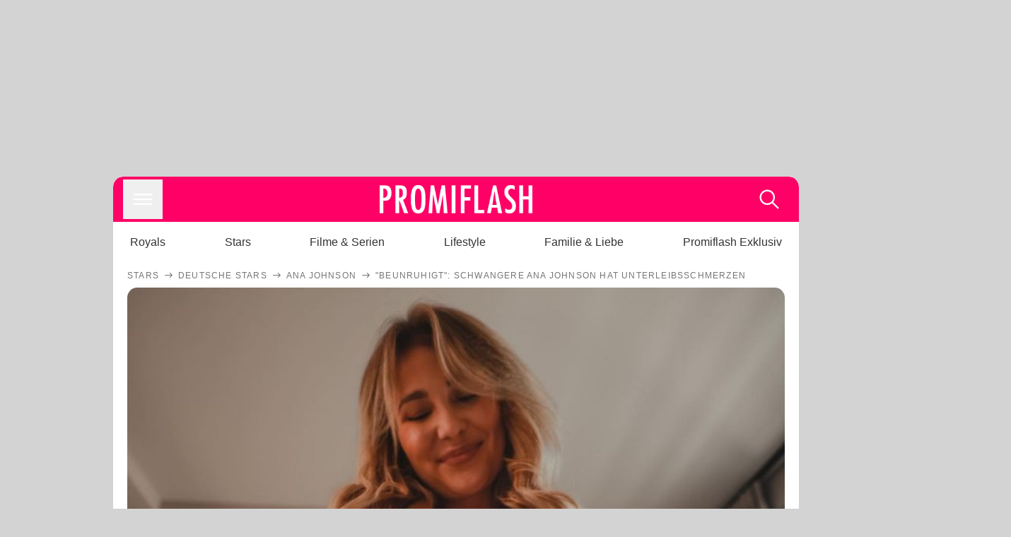

--- FILE ---
content_type: text/html; charset=utf-8
request_url: https://www.promiflash.de/news/2023/06/27/beunruhigt-schwangere-ana-johnson-hat-unterleibsschmerzen.html
body_size: 219023
content:
<!DOCTYPE html><html lang="de" prefix="og: https://ogp.me/ns#"><head><meta charSet="utf-8"/><meta name="viewport" content="width=device-width, initial-scale=1"/><link rel="preload" href="https://content.promiflash.de/static-images/header-transparent-v1.png" as="image"/><link rel="stylesheet" href="/_next/static/css/81201bec2399a795.css" data-precedence="next"/><link rel="stylesheet" href="/_next/static/css/b60e795f9465b89e.css" data-precedence="next"/><link rel="preload" as="script" fetchPriority="low" href="/_next/static/chunks/webpack-833765722f692be5.js"/><script src="/_next/static/chunks/4bd1b696-cc9ac179bf7b65ca.js" async=""></script><script src="/_next/static/chunks/4696-84dcd91f86e9ed7e.js" async=""></script><script src="/_next/static/chunks/main-app-b8fc2f58ddc368de.js" async=""></script><script src="/_next/static/chunks/9c4e2130-df4a44e95f3423aa.js" async=""></script><script src="/_next/static/chunks/5e22fd23-29781b30bb5edb97.js" async=""></script><script src="/_next/static/chunks/3966-99a39c9838eeb011.js" async=""></script><script src="/_next/static/chunks/6408-20b06192e82edcfc.js" async=""></script><script src="/_next/static/chunks/5755-0ae3aec0642f3fe2.js" async=""></script><script src="/_next/static/chunks/2871-70654da6b5db42f3.js" async=""></script><script src="/_next/static/chunks/app/layout-fe4c6765fe695a15.js" async=""></script><script src="/_next/static/chunks/app/error-6f439599b5297a84.js" async=""></script><script src="/_next/static/chunks/7097-551af430733a1beb.js" async=""></script><script src="/_next/static/chunks/9855-cb3c4246fdcbb258.js" async=""></script><script src="/_next/static/chunks/1449-d9effd1c1b3e25b1.js" async=""></script><script src="/_next/static/chunks/app/news/%5B...article%5D/page-9b865ad9144ff37b.js" async=""></script><script src="https://cdn.stroeerdigitalgroup.de/metatag/live/promiflash.de/metatag.js" type="text/javascript" async="" noModule="" fetchpriority="high"></script><script src="https://cdn.stroeerdigitalgroup.de/metatag/live/promiflash.de/metatag.mjs" type="module" async="" fetchpriority="high"></script><link rel="search" type="application/opensearchdescription+xml" href="/static/opensearch.xml" title="Promiflash"/><meta name="theme-color" content="#FF0066"/><title>&quot;Beunruhigt&quot;: Schwangere Ana Johnson hat Unterleibsschmerzen</title><meta name="description" content="Ana und Tim Johnson erwarten derzeit ihren ersten Nachwuchs. Doch aufgrund von Unterleibsschmerzen war die Influencerin sehr besorgt"/><link rel="manifest" href="/manifest.json"/><meta name="robots" content="index, follow, max-image-preview:large"/><meta name="medium" content="news"/><meta name="apple-itunes-app" content="app-id=487698932"/><meta name="googlebot" content="index, follow"/><meta name="article:opinion" content="false"/><meta name="article:content_tier" content="free"/><meta name="article:published_time" content="2023-06-27T17:30:00.000Z"/><meta name="article:author" content="https://www.promiflash.de/team/promiflash-redaktion/"/><meta name="article:publisher" content="https://www.facebook.com/Promiflash"/><meta name="article:tag" content="internationale-stars"/><meta name="article:tag" content="mama-und-baby"/><meta name="article:tag" content="deutsche-stars"/><meta name="language" content="de_DE"/><meta name="mrf:sharepic" content="https://pf-data.s3.amazonaws.com/sharepics/2023/6/beunruhigt-schwangere-ana-johnson-hat-unterleibsschmerzen.png"/><meta name="mrf:sharepicv" content="https://pf-data.s3.amazonaws.com/sharepics/2023/6/beunruhigt-schwangere-ana-johnson-hat-unterleibsschmerzen-vertical.png"/><meta name="mrf:sharepich" content="https://pf-data.s3.amazonaws.com/sharepics/2023/6/beunruhigt-schwangere-ana-johnson-hat-unterleibsschmerzen-horizontal.png"/><meta name="mrf:scr" content="55"/><link rel="canonical" href="https://www.promiflash.de/news/2023/06/27/beunruhigt-schwangere-ana-johnson-hat-unterleibsschmerzen.html"/><link rel="alternate" type="application/rss+xml" href="https://www.promiflash.de/feed/"/><meta name="google-site-verification" content="0fuSBYYtqtRhWLVd2NCDx6N9gd3Sbg96I9PQQjKdG2E"/><meta name="google-site-verification" content="n_zwLZ5Gezr8HTujEyEEXtfAhDcWG5pIiYiyIaXU9Eo"/><meta name="msvalidate.01" content="5C5F3D2E19A2CDCE5B7A635CA658E287"/><meta name="y_key" content="9be199421b25face"/><meta name="fb:pages" content="106599806045924"/><meta name="fb:profile_id" content="106599806045924"/><meta name="fb:app_id" content="1544551265850368"/><meta property="og:title" content="&quot;Beunruhigt&quot;: Schwangere Ana Johnson hat Unterleibsschmerzen"/><meta property="og:description" content="Ana und Tim Johnson erwarten derzeit ihren ersten Nachwuchs. Doch aufgrund von Unterleibsschmerzen war die Influencerin sehr besorgt"/><meta property="og:url" content="https://www.promiflash.de/news/2023/06/27/beunruhigt-schwangere-ana-johnson-hat-unterleibsschmerzen.html"/><meta property="og:site_name" content="Promiflash.de"/><meta property="og:locale" content="de_DE"/><meta property="og:image" content="https://content.promiflash.de/article-images/video_1080/ana-johnson-praesentiert-ihren-babybauch.jpg"/><meta property="og:image:width" content="1920"/><meta property="og:image:height" content="1080"/><meta property="og:type" content="article"/><meta name="twitter:card" content="summary_large_image"/><meta name="twitter:site" content="@promiflash"/><meta name="twitter:title" content="&quot;Beunruhigt&quot;: Schwangere Ana Johnson hat Unterleibsschmerzen"/><meta name="twitter:description" content="Ana und Tim Johnson erwarten derzeit ihren ersten Nachwuchs. Doch aufgrund von Unterleibsschmerzen war die Influencerin sehr besorgt"/><meta name="twitter:image" content="https://pf-data.s3.amazonaws.com/sharepics/2023/6/beunruhigt-schwangere-ana-johnson-hat-unterleibsschmerzen-horizontal.png"/><meta property="al:ios:url" content="promiflash://article/beunruhigt-schwangere-ana-johnson-hat-unterleibsschmerzen/"/><meta property="al:ios:app_name" content="Promiflash"/><meta property="al:ios:app_store_id" content="487698932"/><meta property="al:android:package" content="com.promiflash.androidapp"/><meta property="al:android:url" content="promiflash://article/beunruhigt-schwangere-ana-johnson-hat-unterleibsschmerzen/"/><meta property="al:android:app_name" content="Promiflash"/><link rel="shortcut icon" href="https://content1.promiflash.de/static-images/favicon2.ico" sizes="any"/><link rel="apple-touch-icon" href="https://content.promiflash.de/static-images/apple-touch-icon-precomposed.png" sizes="72x72"/><link rel="apple-touch-icon" href="https://content.promiflash.de/static-images/apple-touch-icon-precomposed-iphone4.png" sizes="114x114"/><link rel="apple-touch-startup-image" href="https://content.promiflash.de/static-images/apple-iphone-touch-splash-image.png"/><script src="/_next/static/chunks/polyfills-42372ed130431b0a.js" noModule=""></script></head><body class="promiflash bg-lighterGrey dark:bg-black"><div hidden=""><!--$--><!--/$--></div><!--$--><!--/$--><div class="background"><div class="adContainer w-full h-[50px] bg-lightPink dark:bg-darkPink sm:hidden"><div class="top-0 fixed h-[50px] w-full bg-lightPink dark:bg-darkPink z-[9999]"><div id="stickyAd" class="flex justify-center"><div id="textArticle.stickyAd" class="hidden"><div class="sm:hidden flex w-full"><div class="adContainer relative flex items-center justify-start leading-[0px] flex-col flex-1 bg-lightPink dark:bg-darkPink justify-start" style="width:320px;min-height:50px;min-width:320px"><div class="pt-4 absolute"><div aria-hidden="true" class="text-xs dark:text-lightGrey text-darkGrey text-center">Anzeige</div></div><div style="position:sticky;top:138px"><div id="pf-web-mobile-ta-anchor" class="only-mobile"></div></div></div></div></div><div id="articleList.stickyAd" class="hidden"><div class="sm:hidden flex w-full"><div class="adContainer relative flex items-center justify-start leading-[0px] flex-col flex-1 bg-lightPink dark:bg-darkPink justify-start" style="width:320px;min-height:50px;min-width:320px"><div class="pt-4 absolute"><div aria-hidden="true" class="text-xs dark:text-lightGrey text-darkGrey text-center">Anzeige</div></div><div style="position:sticky;top:138px"><div id="pf-web-mobile-list-anchor" class="only-mobile"></div></div></div></div></div></div></div></div><div class="container flex flex-row justify-center w-full sm:min-w-[1290px]"><div class="adColumnLeft hidden sm:block w-[300px] shrink-0"><div class="sticky top-3 pt-3"><div id="desktopLeft" class="stickyAd flex items-start w-[300px]"><div class="hidden sm:block"><div class="adContainer relative flex items-center justify-start leading-[0px] flex-col flex-1 justify-start"><div style="position:sticky;top:138px"><div id="pf-web-desktop-display-ver-0" class="only-desktop"></div></div></div></div></div></div></div><div class="mainColumn w-full sm:rounded-xl sm:w-[970px] mainColumnAds"><div class="adColumnTop hidden sm:block"><div id="desktopTop" class="w-[970px] min-h-[250px] flex"><div class="hidden sm:block flex w-full sm:flex items-stretch"><div class="adContainer relative flex items-center justify-start leading-[0px] flex-col flex-1 justify-end"><div style="position:sticky;top:138px"><div id="pf-web-desktop-display-hor-0" class="only-desktop"></div></div></div></div></div></div><div class="contentContainer sm:rounded-xl bg-white dark:bg-darkGrey"><header class="main-header sm:min-h-0  sm:rounded-t-xl overflow-hidden min-h-[90px]"><div class="min-h-[50px] bg-tintColor sm:bg-white sm:dark:bg-darkGrey"><div class="fixed top-[74] left-0 right-0 z-[10000] sm:static sm:z-auto"><div class="sm:hidden absolute top-[50px] w-full overflow-hidden transition-height duration-500 h-[41px]"><div class="border-solid border-b-[0.5px] border-lightGrey bg-white dark:bg-darkGrey sm:hidden transition-all duration-500 transform translate-y-0"><div class="relative"><div class="w-full flex overflow-x-auto gap-5 shadow-rightShadowInner last:pr-base first:pl-base py-2 min-h-[40px] no-scrollbar"><div style="width:fit-content" class="snap-center sm:snap-start shrink-0  w-[138px] rounded-xl relative text-center group"><div class="text-darkGrey dark:text-white group w-full cursor-pointer"><div class="tracking-wide text-[19px] leading-6 group-hover:text-secundaryColor whitespace-nowrap text-start">Royals</div></div></div><div style="width:fit-content" class="snap-center sm:snap-start shrink-0  w-[138px] rounded-xl relative text-center group"><div class="text-darkGrey dark:text-white group w-full cursor-pointer"><div class="tracking-wide text-[19px] leading-6 group-hover:text-secundaryColor whitespace-nowrap text-start">Stars</div></div></div><div style="width:fit-content" class="snap-center sm:snap-start shrink-0  w-[138px] rounded-xl relative text-center group"><div class="text-darkGrey dark:text-white group w-full cursor-pointer"><div class="tracking-wide text-[19px] leading-6 group-hover:text-secundaryColor whitespace-nowrap text-start">Filme &amp; Serien</div></div></div><div style="width:fit-content" class="snap-center sm:snap-start shrink-0  w-[138px] rounded-xl relative text-center group"><div class="text-darkGrey dark:text-white group w-full cursor-pointer"><div class="tracking-wide text-[19px] leading-6 group-hover:text-secundaryColor whitespace-nowrap text-start">Lifestyle</div></div></div><div style="width:fit-content" class="snap-center sm:snap-start shrink-0  w-[138px] rounded-xl relative text-center group"><div class="text-darkGrey dark:text-white group w-full cursor-pointer"><div class="tracking-wide text-[19px] leading-6 group-hover:text-secundaryColor whitespace-nowrap text-start">Familie &amp; Liebe</div></div></div><div style="width:fit-content" class="snap-center sm:snap-start shrink-0  w-[138px] rounded-xl relative text-center group"><div class="text-darkGrey dark:text-white group w-full cursor-pointer"><div class="tracking-wide text-[19px] leading-6 group-hover:text-secundaryColor whitespace-nowrap text-start">Promiflash Exklusiv</div></div></div><div class="absolute right-0 top-0 h-full w-10 bg-gradient-to-l dark:from-darkGrey from-white via-transparent via-15% hidden sm:block"></div></div></div></div></div><div class="flex flex-1 h-[50px] sm:h-[64px] text-white bg-tintColor/80 sm:bg-tintColor backdrop-blur sm:backdrop-blur-none sm:rounded-t-xl"><button title="Navigation anzeigen" class="block p-[3px] ml-[14px] sm:p-[10px] cursor-pointer self-center"><svg stroke="currentColor" fill="currentColor" stroke-width="0" viewBox="0 0 512 512" class="block cursor-pointer text-white hover:text-tintColorHover" height="36" width="36" xmlns="http://www.w3.org/2000/svg"><path d="M432 176H80c-8.8 0-16-7.2-16-16s7.2-16 16-16h352c8.8 0 16 7.2 16 16s-7.2 16-16 16zM432 272H80c-8.8 0-16-7.2-16-16s7.2-16 16-16h352c8.8 0 16 7.2 16 16s-7.2 16-16 16zM432 368H80c-8.8 0-16-7.2-16-16s7.2-16 16-16h352c8.8 0 16 7.2 16 16s-7.2 16-16 16z"></path></svg></button><div class="w-9"></div><a class="flex flex-1 justify-center items-center" title="Startseite" target="_self" href="/"><img width="1200" height="223" alt="Promiflash Logo" src="https://content.promiflash.de/static-images/header-transparent-v1.png" class="w-[162px] sm:w-[217px] cursor-pointer"/></a><span class="block p-[3px] mr-[14px] sm:p-[10px] cursor-pointer self-center" title="Suche"><svg stroke="currentColor" fill="currentColor" stroke-width="0" viewBox="0 0 512 512" class="block cursor-pointer text-white hover:text-tintColorHover" height="36" width="36" xmlns="http://www.w3.org/2000/svg"><path d="M443.5 420.2L336.7 312.4c20.9-26.2 33.5-59.4 33.5-95.5 0-84.5-68.5-153-153.1-153S64 132.5 64 217s68.5 153 153.1 153c36.6 0 70.1-12.8 96.5-34.2l106.1 107.1c3.2 3.4 7.6 5.1 11.9 5.1 4.1 0 8.2-1.5 11.3-4.5 6.6-6.3 6.8-16.7.6-23.3zm-226.4-83.1c-32.1 0-62.3-12.5-85-35.2-22.7-22.7-35.2-52.9-35.2-84.9 0-32.1 12.5-62.3 35.2-84.9 22.7-22.7 52.9-35.2 85-35.2s62.3 12.5 85 35.2c22.7 22.7 35.2 52.9 35.2 84.9 0 32.1-12.5 62.3-35.2 84.9-22.7 22.7-52.9 35.2-85 35.2z"></path></svg></span></div></div><nav class="flex flex-col overflow-hidden
          h-0"><div class="relative"><div class="pt-[50px] bg-tintColor sm:pt-0"></div><div><ul class="flex flex-col items-center mt-5 mx-0 mb-0 pt-[40px]"><li class="p-[10px]"><a class="text-grey text-[18px] hover:text-darkGrey dark:hover:text-white" target="_self" href="/thema/royals/">Royals</a></li><li class="p-[10px]"><a class="text-grey text-[18px] hover:text-darkGrey dark:hover:text-white" target="_self" href="/thema/stars/">Stars</a></li><li class="p-[10px]"><a class="text-grey text-[18px] hover:text-darkGrey dark:hover:text-white" target="_self" href="/thema/filme-und-serien/">Filme &amp; Serien</a></li><li class="p-[10px]"><a class="text-grey text-[18px] hover:text-darkGrey dark:hover:text-white" target="_self" href="/thema/lifestyle/">Lifestyle</a></li><li class="p-[10px]"><a class="text-grey text-[18px] hover:text-darkGrey dark:hover:text-white" target="_self" href="/thema/familie-und-liebe/">Familie &amp; Liebe</a></li><li class="p-[10px]"><a class="text-grey text-[18px] hover:text-darkGrey dark:hover:text-white" target="_self" href="/thema/promiflash-exklusiv/">Promiflash Exklusiv</a></li></ul><ul class="flex flex-col items-center mt-5 mx-0 mb-0"><li class="p-[10px]"><a class="text-[18px] hover:text-secundaryColor" target="_self" href="/thema/">Alle Themen auf Promiflash</a></li><li class="p-[10px]"><a class="text-[18px] hover:text-secundaryColor" target="_self" href="/jobs/">Jobs</a></li><li class="p-[10px]"><a class="text-[18px] hover:text-secundaryColor" target="_self" href="/app/">App runterladen</a></li><li class="p-[10px]"><a class="text-[18px] hover:text-secundaryColor" target="_self" href="/team/">Team</a></li><li class="p-[10px]"><a class="text-[18px] hover:text-secundaryColor" target="_self" href="/redaktionelle-richtlinien/">Redaktionelle Richtlinien</a></li><li class="p-[10px]"><a class="text-[18px] hover:text-secundaryColor" target="_self" href="/impressum/">Impressum</a></li><li class="p-[10px]"><a class="text-[18px] hover:text-secundaryColor" target="_self" href="/datenschutzerklaerung/">Datenschutzerklärung</a></li><li class="p-[10px]"><a class="text-[18px] hover:text-secundaryColor" target="_self" href="/agb/">Nutzungsbedingungen</a></li><li class="p-[10px]"><a class="text-[18px] hover:text-secundaryColor" target="_self" href="/utiq-verwalten/">Utiq verwalten</a></li></ul></div></div></nav></div><nav><ul class="hidden justify-between py-0 px-5 overflow-x-scroll whitespace-nowrap overflow-y-scroll sm:flex sm:overflow-hidden"><li><div class="dark:text-white hover:text-tintColor inline-block relative no-underline text-darkGrey p-1 my-4 mx-4 text-base sm:mx-0 cursor-pointer">Royals</div></li><li><div class="dark:text-white hover:text-tintColor inline-block relative no-underline text-darkGrey p-1 my-4 mx-4 text-base sm:mx-0 cursor-pointer">Stars</div></li><li><div class="dark:text-white hover:text-tintColor inline-block relative no-underline text-darkGrey p-1 my-4 mx-4 text-base sm:mx-0 cursor-pointer">Filme &amp; Serien</div></li><li><div class="dark:text-white hover:text-tintColor inline-block relative no-underline text-darkGrey p-1 my-4 mx-4 text-base sm:mx-0 cursor-pointer">Lifestyle</div></li><li><div class="dark:text-white hover:text-tintColor inline-block relative no-underline text-darkGrey p-1 my-4 mx-4 text-base sm:mx-0 cursor-pointer">Familie &amp; Liebe</div></li><li><div class="dark:text-white hover:text-tintColor inline-block relative no-underline text-darkGrey p-1 my-4 mx-4 text-base sm:mx-0 cursor-pointer">Promiflash Exklusiv</div></li></ul></nav></header><article class="p-0"><!--$--><!--/$--><header class="m-5 mt-0"><div class="flex flex-row py-s overflow-x-scroll"><div class="flex flex-row items-center flex-shrink-0"><a class="text-darkgrey dark:text-lightGrey text-sm dark:hover:text-primaryColor" title="Stars" target="_self" href="/thema/stars/"><div class="tracking-[0.1em] text-[12px] leading-4 uppercase">Stars</div></a><svg stroke="currentColor" fill="currentColor" stroke-width="0" viewBox="0 0 512 512" class="text-darkgrey mx-1 dark:text-lightGrey" height="1em" width="1em" xmlns="http://www.w3.org/2000/svg"><path d="M295.6 163.7c-5.1 5-5.1 13.3-.1 18.4l60.8 60.9H124.9c-7.1 0-12.9 5.8-12.9 13s5.8 13 12.9 13h231.3l-60.8 60.9c-5 5.1-4.9 13.3.1 18.4 5.1 5 13.2 5 18.3-.1l82.4-83c1.1-1.2 2-2.5 2.7-4.1.7-1.6 1-3.3 1-5 0-3.4-1.3-6.6-3.7-9.1l-82.4-83c-4.9-5.2-13.1-5.3-18.2-.3z"></path></svg></div><div class="flex flex-row items-center flex-shrink-0"><a class="text-darkgrey dark:text-lightGrey text-sm dark:hover:text-primaryColor" title="Deutsche Stars" target="_self" href="/thema/deutsche-stars/"><div class="tracking-[0.1em] text-[12px] leading-4 uppercase">Deutsche Stars</div></a><svg stroke="currentColor" fill="currentColor" stroke-width="0" viewBox="0 0 512 512" class="text-darkgrey mx-1 dark:text-lightGrey" height="1em" width="1em" xmlns="http://www.w3.org/2000/svg"><path d="M295.6 163.7c-5.1 5-5.1 13.3-.1 18.4l60.8 60.9H124.9c-7.1 0-12.9 5.8-12.9 13s5.8 13 12.9 13h231.3l-60.8 60.9c-5 5.1-4.9 13.3.1 18.4 5.1 5 13.2 5 18.3-.1l82.4-83c1.1-1.2 2-2.5 2.7-4.1.7-1.6 1-3.3 1-5 0-3.4-1.3-6.6-3.7-9.1l-82.4-83c-4.9-5.2-13.1-5.3-18.2-.3z"></path></svg></div><div class="flex flex-row items-center flex-shrink-0"><a class="text-darkgrey dark:text-lightGrey text-sm dark:hover:text-primaryColor" title="Ana Johnson" target="_self" href="/thema/ana-johnson/"><div class="tracking-[0.1em] text-[12px] leading-4 uppercase">Ana Johnson</div></a><svg stroke="currentColor" fill="currentColor" stroke-width="0" viewBox="0 0 512 512" class="text-darkgrey mx-1 dark:text-lightGrey" height="1em" width="1em" xmlns="http://www.w3.org/2000/svg"><path d="M295.6 163.7c-5.1 5-5.1 13.3-.1 18.4l60.8 60.9H124.9c-7.1 0-12.9 5.8-12.9 13s5.8 13 12.9 13h231.3l-60.8 60.9c-5 5.1-4.9 13.3.1 18.4 5.1 5 13.2 5 18.3-.1l82.4-83c1.1-1.2 2-2.5 2.7-4.1.7-1.6 1-3.3 1-5 0-3.4-1.3-6.6-3.7-9.1l-82.4-83c-4.9-5.2-13.1-5.3-18.2-.3z"></path></svg></div><div class="flex flex-row items-center flex-shrink-0"><div class="tracking-[0.1em] text-[12px] leading-4 text-darkgrey dark:text-lightGrey uppercase">&quot;Beunruhigt&quot;: Schwangere Ana Johnson hat Unterleibsschmerzen</div></div></div><div class="cursor-pointer"><figure class="pt-[56.25%] rounded-xl overflow-hidden w-full relative h-[56.25%] cursor-pointer group"><picture class="top-0 absolute h-full w-full"><img class="block w-full" src="https://content.promiflash.de/article-images/video_480/ana-johnson-praesentiert-ihren-babybauch.jpg" alt="&quot;Beunruhigt&quot;: Schwangere Ana Johnson hat Unterleibsschmerzen" loading="eager" fetchPriority="high"/></picture><span class="absolute bottom-[5px] left-[5px] text-xxs text-white pf-text-shadow">Instagram / anajohnson</span><img alt="Zur Bildergalerie" class="galleryIndicator absolute bottom-[3px] right-[3px] w-[54px] h-[54px] block group-hover:scale-110 transition-transform duration-300" src="https://content.promiflash.de/static/assets/galerie_button.png" loading="lazy"/><div class="rounded-xl absolute top-0 right-0 bottom-0 left-0" style="aspect-ratio:1.7777777777777777"><!--$--><green-video id="green-video-playerundefined" data-canonical-url="https://www.promiflash.de/news/2023/06/27/beunruhigt-schwangere-ana-johnson-hat-unterleibsschmerzen.html" data-plugin-ad-get-external-vast-tag="" embed-id="Ft-9uwSM" content-id="" class="absolute top-0 right-0 bottom-0 left-0"></green-video><!--/$--></div></figure></div><div class="max-w-[750px] sm:m-auto"><h1 class="text-3xl font-bold mt-6 mx-0 mb-2 sm:mb-1 sm:text-4xl">&quot;Beunruhigt&quot;: Schwangere Ana Johnson hat Unterleibsschmerzen</h1><div class="flex flex-col gap-2 sm:pt-2 sm:flex-row sm:justify-between text-darkGrey dark:text-lightGrey"><div class="pubInfo text-[18px] sm:text-xl"><time dateTime="2023-06-27T17:30:00.000Z"> <!-- -->27.06.23, 19:30</time> - <a class="text-darkGrey dark:text-lightGrey underline inline-block underline-offset-2 decoration-1" target="_self" href="/team/promiflash-redaktion/">Promiflash Redaktion<!-- --> </a></div><div class="flex gap-2 sm:gap-4"><div class="text-[18px] sm:text-xl">Lesezeit: <!-- -->2<!-- --> min</div><div class="flex gap-4 items-center"><div class="sm:hidden cursor-pointer"><svg stroke="currentColor" fill="currentColor" stroke-width="0" viewBox="0 0 512 512" height="1em" width="1em" xmlns="http://www.w3.org/2000/svg"><path fill-rule="evenodd" d="M414.73 97.1A222.14 222.14 0 0 0 256.94 32C134 32 33.92 131.58 33.87 254a220.61 220.61 0 0 0 29.78 111L32 480l118.25-30.87a223.63 223.63 0 0 0 106.6 27h.09c122.93 0 223-99.59 223.06-222A220.18 220.18 0 0 0 414.73 97.1zM256.94 438.66h-.08a185.75 185.75 0 0 1-94.36-25.72l-6.77-4-70.17 18.32 18.73-68.09-4.41-7A183.46 183.46 0 0 1 71.53 254c0-101.73 83.21-184.5 185.48-184.5a185 185 0 0 1 185.33 184.64c-.04 101.74-83.21 184.52-185.4 184.52zm101.69-138.19c-5.57-2.78-33-16.2-38.08-18.05s-8.83-2.78-12.54 2.78-14.4 18-17.65 21.75-6.5 4.16-12.07 1.38-23.54-8.63-44.83-27.53c-16.57-14.71-27.75-32.87-31-38.42s-.35-8.56 2.44-11.32c2.51-2.49 5.57-6.48 8.36-9.72s3.72-5.56 5.57-9.26.93-6.94-.46-9.71-12.54-30.08-17.18-41.19c-4.53-10.82-9.12-9.35-12.54-9.52-3.25-.16-7-.2-10.69-.2a20.53 20.53 0 0 0-14.86 6.94c-5.11 5.56-19.51 19-19.51 46.28s20 53.68 22.76 57.38 39.3 59.73 95.21 83.76a323.11 323.11 0 0 0 31.78 11.68c13.35 4.22 25.5 3.63 35.1 2.2 10.71-1.59 33-13.42 37.63-26.38s4.64-24.06 3.25-26.37-5.11-3.71-10.69-6.48z"></path></svg></div><div class="cursor-pointer"><svg stroke="currentColor" fill="currentColor" stroke-width="0" viewBox="0 0 512 512" height="1em" width="1em" xmlns="http://www.w3.org/2000/svg"><path fill-rule="evenodd" d="M480 257.35c0-123.7-100.3-224-224-224s-224 100.3-224 224c0 111.8 81.9 204.47 189 221.29V322.12h-56.89v-64.77H221V208c0-56.13 33.45-87.16 84.61-87.16 24.51 0 50.15 4.38 50.15 4.38v55.13H327.5c-27.81 0-36.51 17.26-36.51 35v42h62.12l-9.92 64.77H291v156.54c107.1-16.81 189-109.48 189-221.31z"></path></svg></div><div class="cursor-pointer"><svg stroke="currentColor" fill="currentColor" stroke-width="0" viewBox="0 0 16 16" class="w-[17px] h-[17px]" height="1em" width="1em" xmlns="http://www.w3.org/2000/svg"><path d="M12.6.75h2.454l-5.36 6.142L16 15.25h-4.937l-3.867-5.07-4.425 5.07H.316l5.733-6.57L0 .75h5.063l3.495 4.633L12.601.75Zm-.86 13.028h1.36L4.323 2.145H2.865z"></path></svg></div><div class="cursor-pointer"><svg stroke="currentColor" fill="currentColor" stroke-width="0" viewBox="0 0 512 512" height="1em" width="1em" xmlns="http://www.w3.org/2000/svg"><path d="M256.05 32c-123.7 0-224 100.3-224 224 0 91.7 55.2 170.5 134.1 205.2-.6-15.6-.1-34.4 3.9-51.4 4.3-18.2 28.8-122.1 28.8-122.1s-7.2-14.3-7.2-35.4c0-33.2 19.2-58 43.2-58 20.4 0 30.2 15.3 30.2 33.6 0 20.5-13.1 51.1-19.8 79.5-5.6 23.8 11.9 43.1 35.4 43.1 42.4 0 71-54.5 71-119.1 0-49.1-33.1-85.8-93.2-85.8-67.9 0-110.3 50.7-110.3 107.3 0 19.5 5.8 33.3 14.8 43.9 4.1 4.9 4.7 6.9 3.2 12.5-1.1 4.1-3.5 14-4.6 18-1.5 5.7-6.1 7.7-11.2 5.6-31.3-12.8-45.9-47-45.9-85.6 0-63.6 53.7-139.9 160.1-139.9 85.5 0 141.8 61.9 141.8 128.3 0 87.9-48.9 153.5-120.9 153.5-24.2 0-46.9-13.1-54.7-27.9 0 0-13 51.6-15.8 61.6-4.7 17.3-14 34.5-22.5 48a225.13 225.13 0 0 0 63.5 9.2c123.7 0 224-100.3 224-224S379.75 32 256.05 32z"></path></svg></div><div class="flex items-end cursor-pointer"><svg stroke="currentColor" fill="currentColor" stroke-width="0" viewBox="0 0 512 512" class="w-[21px] h-[21px]" height="1em" width="1em" xmlns="http://www.w3.org/2000/svg"><path d="M448.67 154.45 274.1 68.2a41.1 41.1 0 0 0-36.2 0L63.33 154.45A55.6 55.6 0 0 0 32 204.53v184.61c0 30.88 25.42 56 56.67 56h334.66c31.25 0 56.67-25.12 56.67-56V204.53a55.6 55.6 0 0 0-31.33-50.08zM252.38 96.82a8.22 8.22 0 0 1 7.24 0L429 180.48l-172 85a8.22 8.22 0 0 1-7.24 0L80.35 181.81z"></path></svg></div></div></div></div></div></header><div class="flex flex-col my-5 mx-0"><div class="main"><div class="flex flex-col w-full py-0 px-5 items-center"><p style="order:0" class="spanFix max-w-[750px] leading-[30px] sm:text-[22px] sm:leading-[38px] sm:text-[22px] sm:leading-[38px]"><a target="_self" data-google-interstitial="true" href="/thema/ana-johnson/">Ana Johnson</a> (29) war besorgt! Die Influencerin und ihr Ehemann <a target="_self" data-google-interstitial="true" href="/thema/tim-johnson/">Tim Johnson</a> erwarten derzeit ihren ersten Nachwuchs. Dafür mussten die beiden auch sehr lange kämpfen, denn die Blondine hatte bereits zwei Fehlgeburten zu verkraften. Nach sechs Embryotransfers durfte sich das Ehepaar dann aber endlich über einen geglückten Versuch freuen. Doch jetzt war die Sorge bei der werdenden Mama erneut sehr groß, denn: <b>Ana hat Unterleibsschmerzen! </b></p><p style="order:3" class="spanFix max-w-[750px] leading-[30px] sm:text-[22px] sm:leading-[38px] sm:text-[22px] sm:leading-[38px]">&quot;Es war so, dass ich die letzten Tage immer mal wieder Unterleibsschmerzen hatte, mal etwas stärker, mal mittelmäßig, mal etwas schwächer&quot;, berichtet sie bei <i>Instagram</i>. Die Schmerzen hielten auch schon eine Woche an. <b>&quot;Ich weiß auch, dass bei mir im Bauch gerade alles wächst und sich alles dehnt, […] aber gestern Morgen kam dann natürlich auch wieder eine leichte Blutung dazu&quot;</b>, gibt die Beauty preis. Vor ein paar Wochen sei das schon einmal passiert, weshalb sie jetzt gefasster reagiert, aber dennoch hätten die beiden noch einmal alles abklären lassen. &quot;Es liegt wahrscheinlich daran, dass ich jetzt gerade noch ein letztes Medikament ausschleichen lasse. Da kann es mal zu so leichten Blutungen kommen&quot;, erklärt <span>Ana</span> weiter. Es sei zum Glück aber alles in Ordnung.</p><p style="order:6" class="spanFix max-w-[750px] leading-[30px] sm:text-[22px] sm:leading-[38px] sm:text-[22px] sm:leading-[38px]">Für Fans dürfte es kein Geheimnis sein, dass <span>Ana</span> bereits <a target="_self" data-google-interstitial="true" href="/news/2023/05/29/webstar-ana-johnsons-schwangerschaft-ist-bisher-nicht-ohne.html">Schwierigkeiten in der Schwangerschaft</a> hatte. <b>&quot;Die letzten zwölf Wochen in dieser Schwangerschaft waren nicht ohne&quot;</b>, gab sie in ihrem Podcast <i>&quot;Die Johnsons&quot;</i> zu. Die Schwangerschaft sei bisher nicht so verlaufen, wie anfangs erwartet. &quot;Im Endeffekt lagst du den ganzen Tag nur auf der Couch&quot;, plauderte ihr <span>Tim</span> aus.</p><aside style="order:1" class="flex flex-col my-3 items-center mx-[-20px] self-stretch"><div class="m-0 mb-1 sm:hidden"><div aria-hidden="true" class="text-xs dark:text-lightgGrey text-darkgrey text-center">Anzeige</div></div><div class="sm:hidden flex w-full"><div class="adContainer relative flex items-center justify-start leading-[0px] flex-col flex-1 bg-lightPink dark:bg-darkPink justify-start" style="width:336px;height:600px;min-width:300px;min-height:600px"><div style="position:sticky;top:138px"><div id="pf-web-mobile-ta-display-1" class="only-mobile"></div></div></div></div><div class="hidden sm:block flex w-full"><div class="hidden sm:block ml-2 pb-[2px]"><div aria-hidden="true" class="text-xs dark:text-lightgGrey text-darkgrey text-center">Anzeige</div></div><div class="adContainer relative flex items-center justify-start leading-[0px] flex-col flex-1 bg-lightPink dark:bg-darkPink justify-start" style="width:970px;min-height:250px"><div style="position:sticky;top:138px"><div id="pf-web-desktop-ta-display-hor-1" class="only-desktop"></div></div></div></div></aside><figure style="order:2" role="group" class="flex flex-col my-3 mx-0 cursor-pointer w-full max-w-[750px] group"><div class="cursor-pointer"><div class="relative rounded-xl overflow-hidden"><div style="padding-top:56.20608899297424%;backface-visibility:hidden;transform:translate3d(0, 0, 0)" class="imageAspect rounded-xl overflow-hidden w-full relative isolate"><picture><img class="top-0  absolute h-full w-full object-cover" alt="Ana Johnson mit einem Ultraschallbild" width="854" height="480" decoding="async" srcSet="https://content.promiflash.de/article-images/video_480/ana-johnson-praesentiert-ihren-babybauch.jpg 1x" loading="lazy" style="background-size:cover;background-position:50% 50%;background-repeat:no-repeat;background-image:url(&quot;data:image/svg+xml;charset=utf-8,%3Csvg xmlns=&#x27;http://www.w3.org/2000/svg&#x27; viewBox=&#x27;0 0 640 640&#x27;%3E%3Cfilter id=&#x27;b&#x27; color-interpolation-filters=&#x27;sRGB&#x27;%3E%3CfeGaussianBlur stdDeviation=&#x27;20&#x27;/%3E%3CfeColorMatrix values=&#x27;1 0 0 0 0 0 1 0 0 0 0 0 1 0 0 0 0 0 100 -1&#x27; result=&#x27;s&#x27;/%3E%3CfeFlood x=&#x27;0&#x27; y=&#x27;0&#x27; width=&#x27;100%25&#x27; height=&#x27;100%25&#x27;/%3E%3CfeComposite operator=&#x27;out&#x27; in=&#x27;s&#x27;/%3E%3CfeComposite in2=&#x27;SourceGraphic&#x27;/%3E%3CfeGaussianBlur stdDeviation=&#x27;20&#x27;/%3E%3C/filter%3E%3Cimage width=&#x27;100%25&#x27; height=&#x27;100%25&#x27; x=&#x27;0&#x27; y=&#x27;0&#x27; preserveAspectRatio=&#x27;none&#x27; style=&#x27;filter: url(%23b);&#x27; href=&#x27;[data-uri]&#x27;/%3E%3C/svg%3E&quot;)" src="https://content.promiflash.de/article-images/video_480/ana-johnson-praesentiert-ihren-babybauch.jpg" fetchPriority="auto"/></picture></div><span class="absolute bottom-2 left-2 text-xxs text-white pf-text-shadow">Instagram / anajohnson</span><aside><img alt="Bilder Gallerie Button" class="absolute bottom-[7px] right-[3px] w-[54px] h-[54px] group-hover:scale-110 transition-transform duration-300" src="https://content.promiflash.de/static/assets/galerie_button.png" loading="lazy"/></aside></div><figcaption class="pt-[6px] px-0 pb-0 text-xs text-darkgrey dark:text-lightGrey text-center">Ana Johnson mit einem Ultraschallbild</figcaption></div></figure><aside style="order:4" class="flex flex-col my-3 items-center mx-[-20px] self-stretch"><div class="m-0 mb-1 sm:hidden"><div aria-hidden="true" class="text-xs dark:text-lightgGrey text-darkgrey text-center">Anzeige</div></div><div class="sm:hidden flex w-full"><div class="adContainer relative flex items-center justify-start leading-[0px] flex-col flex-1 bg-lightPink dark:bg-darkPink justify-start" style="width:336px;height:600px;min-width:300px;min-height:600px"><div style="position:sticky;top:138px"><div id="pf-web-mobile-ta-display-2" class="only-mobile"></div></div></div></div><div class="hidden sm:block flex w-full"><div class="hidden sm:block ml-2 pb-[2px]"><div aria-hidden="true" class="text-xs dark:text-lightgGrey text-darkgrey text-center">Anzeige</div></div><div class="adContainer relative flex items-center justify-start leading-[0px] flex-col flex-1 bg-lightPink dark:bg-darkPink justify-start" style="width:970px;min-height:250px"><div style="position:sticky;top:138px"><div id="pf-web-desktop-ta-display-hor-2" class="only-desktop"></div></div></div></div></aside><figure style="order:5" role="group" class="flex flex-col my-3 mx-0 cursor-pointer w-full max-w-[750px] group"><div class="cursor-pointer"><div class="relative rounded-xl overflow-hidden"><div style="padding-top:56.20608899297424%;backface-visibility:hidden;transform:translate3d(0, 0, 0)" class="imageAspect rounded-xl overflow-hidden w-full relative isolate"><picture><img class="top-0  absolute h-full w-full object-cover" alt="Ana Johnson in der Kinderwunschklinik" width="854" height="480" decoding="async" srcSet="https://content.promiflash.de/article-images/video_480/ana-johnson-in-der-kinderwunschklinik.jpg 1x" loading="lazy" style="background-size:cover;background-position:50% 50%;background-repeat:no-repeat;background-image:url(&quot;data:image/svg+xml;charset=utf-8,%3Csvg xmlns=&#x27;http://www.w3.org/2000/svg&#x27; viewBox=&#x27;0 0 640 640&#x27;%3E%3Cfilter id=&#x27;b&#x27; color-interpolation-filters=&#x27;sRGB&#x27;%3E%3CfeGaussianBlur stdDeviation=&#x27;20&#x27;/%3E%3CfeColorMatrix values=&#x27;1 0 0 0 0 0 1 0 0 0 0 0 1 0 0 0 0 0 100 -1&#x27; result=&#x27;s&#x27;/%3E%3CfeFlood x=&#x27;0&#x27; y=&#x27;0&#x27; width=&#x27;100%25&#x27; height=&#x27;100%25&#x27;/%3E%3CfeComposite operator=&#x27;out&#x27; in=&#x27;s&#x27;/%3E%3CfeComposite in2=&#x27;SourceGraphic&#x27;/%3E%3CfeGaussianBlur stdDeviation=&#x27;20&#x27;/%3E%3C/filter%3E%3Cimage width=&#x27;100%25&#x27; height=&#x27;100%25&#x27; x=&#x27;0&#x27; y=&#x27;0&#x27; preserveAspectRatio=&#x27;none&#x27; style=&#x27;filter: url(%23b);&#x27; href=&#x27;[data-uri]&#x27;/%3E%3C/svg%3E&quot;)" src="https://content.promiflash.de/article-images/video_480/ana-johnson-in-der-kinderwunschklinik.jpg" fetchPriority="auto"/></picture></div><span class="absolute bottom-2 left-2 text-xxs text-white pf-text-shadow">Instagram / anajohnson</span><aside><img alt="Bilder Gallerie Button" class="absolute bottom-[7px] right-[3px] w-[54px] h-[54px] group-hover:scale-110 transition-transform duration-300" src="https://content.promiflash.de/static/assets/galerie_button.png" loading="lazy"/></aside></div><figcaption class="pt-[6px] px-0 pb-0 text-xs text-darkgrey dark:text-lightGrey text-center">Ana Johnson in der Kinderwunschklinik</figcaption></div></figure><div id="pf-web-mobile-ta-scroller" style="order:5"></div><div id="dspx_scroller" style="order:5"></div><aside style="order:7" class="flex flex-col my-3 items-center mx-[-20px] self-stretch"><div class="m-0 mb-1 sm:hidden"><div aria-hidden="true" class="text-xs dark:text-lightgGrey text-darkgrey text-center">Anzeige</div></div><div class="sm:hidden flex w-full"><div class="adContainer relative flex items-center justify-start leading-[0px] flex-col flex-1 bg-lightPink dark:bg-darkPink justify-start" style="width:336px;height:600px;min-width:300px;min-height:600px"><div style="position:sticky;top:138px"><div id="pf-web-mobile-ta-display-3" class="only-mobile"></div></div></div></div><div class="hidden sm:block flex w-full"><div class="hidden sm:block ml-2 pb-[2px]"><div aria-hidden="true" class="text-xs dark:text-lightgGrey text-darkgrey text-center">Anzeige</div></div><div class="adContainer relative flex items-center justify-start leading-[0px] flex-col flex-1 bg-lightPink dark:bg-darkPink justify-start" style="width:970px;min-height:250px"><div style="position:sticky;top:138px"><div id="pf-web-desktop-ta-display-hor-3" class="only-desktop"></div></div></div></div></aside><figure style="order:8" role="group" class="flex flex-col my-3 mx-0 cursor-pointer w-full max-w-[750px] group"><div class="cursor-pointer"><div class="relative rounded-xl overflow-hidden"><div style="padding-top:56.20608899297424%;backface-visibility:hidden;transform:translate3d(0, 0, 0)" class="imageAspect rounded-xl overflow-hidden w-full relative isolate"><picture><img class="top-0  absolute h-full w-full object-cover" alt="Ana Johnson und Tim Johnson" width="854" height="480" decoding="async" srcSet="https://content.promiflash.de/article-images/video_480/ana-johnson-und-tim-johnson.jpg 1x" loading="lazy" style="background-size:cover;background-position:50% 50%;background-repeat:no-repeat;background-image:url(&quot;data:image/svg+xml;charset=utf-8,%3Csvg xmlns=&#x27;http://www.w3.org/2000/svg&#x27; viewBox=&#x27;0 0 640 640&#x27;%3E%3Cfilter id=&#x27;b&#x27; color-interpolation-filters=&#x27;sRGB&#x27;%3E%3CfeGaussianBlur stdDeviation=&#x27;20&#x27;/%3E%3CfeColorMatrix values=&#x27;1 0 0 0 0 0 1 0 0 0 0 0 1 0 0 0 0 0 100 -1&#x27; result=&#x27;s&#x27;/%3E%3CfeFlood x=&#x27;0&#x27; y=&#x27;0&#x27; width=&#x27;100%25&#x27; height=&#x27;100%25&#x27;/%3E%3CfeComposite operator=&#x27;out&#x27; in=&#x27;s&#x27;/%3E%3CfeComposite in2=&#x27;SourceGraphic&#x27;/%3E%3CfeGaussianBlur stdDeviation=&#x27;20&#x27;/%3E%3C/filter%3E%3Cimage width=&#x27;100%25&#x27; height=&#x27;100%25&#x27; x=&#x27;0&#x27; y=&#x27;0&#x27; preserveAspectRatio=&#x27;none&#x27; style=&#x27;filter: url(%23b);&#x27; href=&#x27;[data-uri]&#x27;/%3E%3C/svg%3E&quot;)" src="https://content.promiflash.de/article-images/video_480/ana-johnson-und-tim-johnson.jpg" fetchPriority="auto"/></picture></div><span class="absolute bottom-2 left-2 text-xxs text-white pf-text-shadow">Instagram / anajohnson</span><aside><img alt="Bilder Gallerie Button" class="absolute bottom-[7px] right-[3px] w-[54px] h-[54px] group-hover:scale-110 transition-transform duration-300" src="https://content.promiflash.de/static/assets/galerie_button.png" loading="lazy"/></aside></div><figcaption class="pt-[6px] px-0 pb-0 text-xs text-darkgrey dark:text-lightGrey text-center">Ana Johnson und Tim Johnson</figcaption></div></figure><div id="rads-mobile" style="order:8"></div><div id="Mobile Scroller" style="order:8"></div><figure style="order:9" role="group" class="flex flex-col my-3 mx-0 cursor-pointer w-full max-w-[750px] group"><div class="cursor-pointer"><div class="relative rounded-xl overflow-hidden"><div style="padding-top:56.20608899297424%;backface-visibility:hidden;transform:translate3d(0, 0, 0)" class="imageAspect rounded-xl overflow-hidden w-full relative isolate"><picture><img class="top-0  absolute h-full w-full object-cover" alt="Tim Johnson und Ana Johnson im April 2022" width="854" height="480" decoding="async" srcSet="https://content.promiflash.de/article-images/video_480/tim-johnson-und-ana-johnson-legen-die-koepfe-aneinander.jpg 1x" loading="lazy" style="background-size:cover;background-position:50% 50%;background-repeat:no-repeat;background-image:url(&quot;data:image/svg+xml;charset=utf-8,%3Csvg xmlns=&#x27;http://www.w3.org/2000/svg&#x27; viewBox=&#x27;0 0 640 640&#x27;%3E%3Cfilter id=&#x27;b&#x27; color-interpolation-filters=&#x27;sRGB&#x27;%3E%3CfeGaussianBlur stdDeviation=&#x27;20&#x27;/%3E%3CfeColorMatrix values=&#x27;1 0 0 0 0 0 1 0 0 0 0 0 1 0 0 0 0 0 100 -1&#x27; result=&#x27;s&#x27;/%3E%3CfeFlood x=&#x27;0&#x27; y=&#x27;0&#x27; width=&#x27;100%25&#x27; height=&#x27;100%25&#x27;/%3E%3CfeComposite operator=&#x27;out&#x27; in=&#x27;s&#x27;/%3E%3CfeComposite in2=&#x27;SourceGraphic&#x27;/%3E%3CfeGaussianBlur stdDeviation=&#x27;20&#x27;/%3E%3C/filter%3E%3Cimage width=&#x27;100%25&#x27; height=&#x27;100%25&#x27; x=&#x27;0&#x27; y=&#x27;0&#x27; preserveAspectRatio=&#x27;none&#x27; style=&#x27;filter: url(%23b);&#x27; href=&#x27;[data-uri]&#x27;/%3E%3C/svg%3E&quot;)" src="https://content.promiflash.de/article-images/video_480/tim-johnson-und-ana-johnson-legen-die-koepfe-aneinander.jpg" fetchPriority="auto"/></picture></div><span class="absolute bottom-2 left-2 text-xxs text-white pf-text-shadow">Instagram / anajohnson</span><aside><img alt="Bilder Gallerie Button" class="absolute bottom-[7px] right-[3px] w-[54px] h-[54px] group-hover:scale-110 transition-transform duration-300" src="https://content.promiflash.de/static/assets/galerie_button.png" loading="lazy"/></aside></div><figcaption class="pt-[6px] px-0 pb-0 text-xs text-darkgrey dark:text-lightGrey text-center">Tim Johnson und Ana Johnson im April 2022</figcaption></div></figure><aside class="w-full order-[100]"><div class="pt-5 flex flex-col items-center mx-[-20px]"><div class="m-0 mb-1 sm:hidden"><div aria-hidden="true" class="text-xs dark:text-lightgGrey text-darkgrey text-center">Anzeige</div></div><div class="sm:hidden flex w-full"><div class="adContainer relative flex items-center justify-start leading-[0px] flex-col flex-1 bg-lightPink dark:bg-darkPink justify-start" style="width:336px;height:600px;min-width:300px;min-height:600px"><div style="position:sticky;top:138px"><div id="pf-web-mobile-ta-display-4" class="only-mobile"></div></div></div></div></div></aside><div class="order-[110] w-full"><div class="w-full pb-5 py-0 my-0"><div class="flex flex-row justify-between border-solid gap-1 pb-1 border-lightGrey border-b-[0.5px]"><div class="flex flex-col max-w-full flex-1"><div class="pb-1 font-bold inline text-[18px] text-darkgrey dark:text-lightGrey  normal-case">In diesem Artikel</div></div></div></div><div class="w-full overflow-scroll"><ul class="flex sm:flex-wrap sm:justify-start gap-3 w-full"><li class="flex w-full sm:w-[32.40%]"><article class="w-full back group hover:border-tintColor flex flex-row no-underline text-darkGrey border-[1px] border-solid border-lightGrey rounded-xl overflow-hidden cursor-pointer cursor-pointer"><div class="flex relative overflow-hidden w-[85px] h-[85px] bg-lightGrey"><img src="https://content.promiflash.de/article-images/square-150/david-und-victoria-beckham-posieren-mit-ihren-kindern-von-links-romeo-cruz-harper-und-brooklyn.jpg" alt="Thema Familie &amp; Liebe" srcSet="https://content.promiflash.de/article-images/square-100/david-und-victoria-beckham-posieren-mit-ihren-kindern-von-links-romeo-cruz-harper-und-brooklyn.jpg 1x, https://content.promiflash.de/article-images/square-150/david-und-victoria-beckham-posieren-mit-ihren-kindern-von-links-romeo-cruz-harper-und-brooklyn.jpg 2x" decoding="async" loading="lazy" class="w-[85px] h-[85px] transition ease-in-out duration-300 group-hover:scale-105"/></div><div class="flex flex-col flex-1 justify-center pt-0 pr-2 pb-0 pl-4"><a title="Familie &amp; Liebe" target="_self" href="/thema/familie-und-liebe/"><div class="group-hover:text-tintColor text-darkGrey dark:text-white font-bold text-lg leading-snug text-ellipsis overflow-hidden">Familie &amp; Liebe</div></a></div></article></li><li class="flex w-full sm:w-[32.40%]"><article class="w-full back group hover:border-tintColor flex flex-row no-underline text-darkGrey border-[1px] border-solid border-lightGrey rounded-xl overflow-hidden cursor-pointer cursor-pointer"><div class="flex relative overflow-hidden w-[85px] h-[85px] bg-lightGrey"><img src="https://content.promiflash.de/article-images/square-150/adollarap-rocky-und-rihanna-posieren-auf-dem-red-carpet-der-met-gala-2023-in-new-york.jpg" alt="Thema Stars" srcSet="https://content.promiflash.de/article-images/square-100/adollarap-rocky-und-rihanna-posieren-auf-dem-red-carpet-der-met-gala-2023-in-new-york.jpg 1x, https://content.promiflash.de/article-images/square-150/adollarap-rocky-und-rihanna-posieren-auf-dem-red-carpet-der-met-gala-2023-in-new-york.jpg 2x" decoding="async" loading="lazy" class="w-[85px] h-[85px] transition ease-in-out duration-300 group-hover:scale-105"/></div><div class="flex flex-col flex-1 justify-center pt-0 pr-2 pb-0 pl-4"><a title="Stars" target="_self" href="/thema/stars/"><div class="group-hover:text-tintColor text-darkGrey dark:text-white font-bold text-lg leading-snug text-ellipsis overflow-hidden">Stars</div></a></div></article></li><li class="flex w-full sm:w-[32.40%]"><article class="w-full back group hover:border-tintColor flex flex-row no-underline text-darkGrey border-[1px] border-solid border-lightGrey rounded-xl overflow-hidden cursor-pointer cursor-pointer"><div class="flex relative overflow-hidden w-[85px] h-[85px] bg-lightGrey"><img src="https://content.promiflash.de/article-images/square-150/tim-johnson-2021-jeansjacke.jpg" alt="Thema Tim Johnson" srcSet="https://content.promiflash.de/article-images/square-100/tim-johnson-2021-jeansjacke.jpg 1x, https://content.promiflash.de/article-images/square-150/tim-johnson-2021-jeansjacke.jpg 2x" decoding="async" loading="lazy" class="w-[85px] h-[85px] transition ease-in-out duration-300 group-hover:scale-105"/></div><div class="flex flex-col flex-1 justify-center pt-0 pr-2 pb-0 pl-4"><a title="Tim Johnson" target="_self" href="/thema/tim-johnson/"><div class="group-hover:text-tintColor text-darkGrey dark:text-white font-bold text-lg leading-snug text-ellipsis overflow-hidden">Tim Johnson</div></a></div></article></li><li class="flex w-full sm:w-[32.40%]"><article class="w-full back group hover:border-tintColor flex flex-row no-underline text-darkGrey border-[1px] border-solid border-lightGrey rounded-xl overflow-hidden cursor-pointer cursor-pointer"><div class="flex relative overflow-hidden w-[85px] h-[85px] bg-lightGrey"><img src="https://content.promiflash.de/article-images/square-150/ana-johnson-posiert-5.jpg" alt="Thema Ana Johnson" srcSet="https://content.promiflash.de/article-images/square-100/ana-johnson-posiert-5.jpg 1x, https://content.promiflash.de/article-images/square-150/ana-johnson-posiert-5.jpg 2x" decoding="async" loading="lazy" class="w-[85px] h-[85px] transition ease-in-out duration-300 group-hover:scale-105"/></div><div class="flex flex-col flex-1 justify-center pt-0 pr-2 pb-0 pl-4"><a title="Ana Johnson" target="_self" href="/thema/ana-johnson/"><div class="group-hover:text-tintColor text-darkGrey dark:text-white font-bold text-lg leading-snug text-ellipsis overflow-hidden">Ana Johnson</div></a></div></article></li><li class="flex w-full sm:w-[32.40%]"><article class="w-full back group hover:border-tintColor flex flex-row no-underline text-darkGrey border-[1px] border-solid border-lightGrey rounded-xl overflow-hidden cursor-pointer cursor-pointer"><div class="flex relative overflow-hidden w-[85px] h-[85px] bg-lightGrey"><img src="https://content.promiflash.de/article-images/square-150/joaquin-phoenix-renee-zellweger-und-brad-pitt-bei-den-oscars-2020.jpg" alt="Thema Internationale Stars" srcSet="https://content.promiflash.de/article-images/square-100/joaquin-phoenix-renee-zellweger-und-brad-pitt-bei-den-oscars-2020.jpg 1x, https://content.promiflash.de/article-images/square-150/joaquin-phoenix-renee-zellweger-und-brad-pitt-bei-den-oscars-2020.jpg 2x" decoding="async" loading="lazy" class="w-[85px] h-[85px] transition ease-in-out duration-300 group-hover:scale-105"/></div><div class="flex flex-col flex-1 justify-center pt-0 pr-2 pb-0 pl-4"><a title="Internationale Stars" target="_self" href="/thema/internationale-stars/"><div class="group-hover:text-tintColor text-darkGrey dark:text-white font-bold text-lg leading-snug text-ellipsis overflow-hidden">Internationale Stars</div></a></div></article></li><li class="flex w-full sm:w-[32.40%]"><article class="w-full back group hover:border-tintColor flex flex-row no-underline text-darkGrey border-[1px] border-solid border-lightGrey rounded-xl overflow-hidden cursor-pointer cursor-pointer"><div class="flex relative overflow-hidden w-[85px] h-[85px] bg-lightGrey"><img src="https://content.promiflash.de/article-images/square-150/sarah-und-mia-rose-harrison-liegen-auf-einer-liege.jpg" alt="Thema Mama &amp; Baby" srcSet="https://content.promiflash.de/article-images/square-100/sarah-und-mia-rose-harrison-liegen-auf-einer-liege.jpg 1x, https://content.promiflash.de/article-images/square-150/sarah-und-mia-rose-harrison-liegen-auf-einer-liege.jpg 2x" decoding="async" loading="lazy" class="w-[85px] h-[85px] transition ease-in-out duration-300 group-hover:scale-105"/></div><div class="flex flex-col flex-1 justify-center pt-0 pr-2 pb-0 pl-4"><a title="Mama &amp; Baby" target="_self" href="/thema/mama-und-baby/"><div class="group-hover:text-tintColor text-darkGrey dark:text-white font-bold text-lg leading-snug text-ellipsis overflow-hidden">Mama &amp; Baby</div></a></div></article></li><li class="flex w-full sm:w-[32.40%]"><article class="w-full back group hover:border-tintColor flex flex-row no-underline text-darkGrey border-[1px] border-solid border-lightGrey rounded-xl overflow-hidden cursor-pointer cursor-pointer"><div class="flex relative overflow-hidden w-[85px] h-[85px] bg-lightGrey"><img src="https://content.promiflash.de/article-images/square-150/matthias-schweighoefer-und-ruby-o-fee-3.jpg" alt="Thema Deutsche Stars" srcSet="https://content.promiflash.de/article-images/square-100/matthias-schweighoefer-und-ruby-o-fee-3.jpg 1x, https://content.promiflash.de/article-images/square-150/matthias-schweighoefer-und-ruby-o-fee-3.jpg 2x" decoding="async" loading="lazy" class="w-[85px] h-[85px] transition ease-in-out duration-300 group-hover:scale-105"/></div><div class="flex flex-col flex-1 justify-center pt-0 pr-2 pb-0 pl-4"><a title="Deutsche Stars" target="_self" href="/thema/deutsche-stars/"><div class="group-hover:text-tintColor text-darkGrey dark:text-white font-bold text-lg leading-snug text-ellipsis overflow-hidden">Deutsche Stars</div></a></div></article></li></ul></div></div><div class="w-[1px] h-[1px]"></div></div></div><aside class="flex-[1]"><div class="OUTBRAIN p-5" data-src="https://www.promiflash.de/news/2023/06/27/beunruhigt-schwangere-ana-johnson-hat-unterleibsschmerzen.html" data-widget-id="AR_1"></div><p class="order-[101] pt-5 px-5 pb-3"><br/>Tipps für Promiflash? Einfach E-Mail an:<!-- --> <a target="_blank" rel="nofollow" href="mailto:tipps@promiflash.de" class="text-darkGrey dark:text-white underline">tipps@promiflash.de</a></p><div class="pb-base"></div><div class="w-full pt-[10px] pb-0 mb-[10px] px-5"><div class="flex flex-row justify-between border-solid gap-1 pb-1 border-lightGrey border-b-[0.5px]"><div class="flex flex-col max-w-full flex-1"><div class="pb-1 font-bold inline text-[18px] text-darkgrey dark:text-lightGrey  normal-case">Weitere Artikel zum Thema</div></div></div></div><div class="flex flex-wrap justify-center sm:justify-start"><div class="flex w-full sm:w-[33.33%]"><article class="flex w-full"><div title="Social-Media-Star Ana Johnson ist aktuell &quot;alles zu viel&quot;" class="group w-full cursor-pointer p-[20px] decoration-none overflow-wrap-anywhere flex-col sm:flex-col sm:border-b-0 sm:gap-0 cursor-pointer"><div class="block relative overflow-hidden rounded-xl corner-fix sm:w-auto sm:h-auto"><div style="backface-visibility:hidden;transform:translate3d(0, 0, 0)" class="imageAspect rounded-xl overflow-hidden w-full relative isolate sm:pt-[56.25%] pt-[56.25%]"><picture><img class="max-w-full h-auto block transition-transform duration-300 transform group-hover:scale-105 top-0  absolute h-full w-full object-cover" alt="Social-Media-Star Ana Johnson ist aktuell &quot;alles zu viel&quot;" width="445" height="250" decoding="async" srcSet="https://content.promiflash.de/article-images/video_250/ana-johnson-erzaehlt-2.jpg 1x, https://content.promiflash.de/article-images/video_480/ana-johnson-erzaehlt-2.jpg 2x" loading="lazy" style="background-size:cover;background-position:50% 50%;background-repeat:no-repeat;background-image:url(&quot;data:image/svg+xml;charset=utf-8,%3Csvg xmlns=&#x27;http://www.w3.org/2000/svg&#x27; viewBox=&#x27;0 0 640 640&#x27;%3E%3Cfilter id=&#x27;b&#x27; color-interpolation-filters=&#x27;sRGB&#x27;%3E%3CfeGaussianBlur stdDeviation=&#x27;20&#x27;/%3E%3CfeColorMatrix values=&#x27;1 0 0 0 0 0 1 0 0 0 0 0 1 0 0 0 0 0 100 -1&#x27; result=&#x27;s&#x27;/%3E%3CfeFlood x=&#x27;0&#x27; y=&#x27;0&#x27; width=&#x27;100%25&#x27; height=&#x27;100%25&#x27;/%3E%3CfeComposite operator=&#x27;out&#x27; in=&#x27;s&#x27;/%3E%3CfeComposite in2=&#x27;SourceGraphic&#x27;/%3E%3CfeGaussianBlur stdDeviation=&#x27;20&#x27;/%3E%3C/filter%3E%3Cimage width=&#x27;100%25&#x27; height=&#x27;100%25&#x27; x=&#x27;0&#x27; y=&#x27;0&#x27; preserveAspectRatio=&#x27;none&#x27; style=&#x27;filter: url(%23b);&#x27; href=&#x27;[data-uri]&#x27;/%3E%3C/svg%3E&quot;)" src="https://content.promiflash.de/article-images/video_480/ana-johnson-erzaehlt-2.jpg" fetchPriority="auto"/></picture></div><svg stroke="currentColor" fill="currentColor" stroke-width="0" viewBox="0 0 512 512" color="#FF0066" class="absolute right-2 bottom-2 w-[36px] h-[36px]" style="color:#FF0066" height="36" width="36" xmlns="http://www.w3.org/2000/svg"><path d="M256 48C141.31 48 48 141.31 48 256s93.31 208 208 208 208-93.31 208-208S370.69 48 256 48zm74.77 217.3-114.45 69.14a10.78 10.78 0 0 1-16.32-9.31V186.87a10.78 10.78 0 0 1 16.32-9.31l114.45 69.14a10.89 10.89 0 0 1 0 18.6z"></path></svg></div><div class="flex flex-col flex-1"><a title="Social-Media-Star Ana Johnson ist aktuell &quot;alles zu viel&quot;" target="_self" href="/news/2025/11/29/social-media-star-ana-johnson-ist-aktuell-alles-zu-viel.html"><div class="font-bold text-xl mx-0 text-darkGrey dark:text-white group-hover:text-primaryColor line-clamp-3 sm:text-xl my-[0px] py-[6px]">Social-Media-Star Ana Johnson ist aktuell &quot;alles zu viel&quot;</div></a></div></div></article></div><div class="flex w-full sm:w-[33.33%]"><article class="flex w-full"><div title="Influencerin Ana Johnson enthüllt das Geschlecht ihres Babys" class="group w-full cursor-pointer p-[20px] decoration-none overflow-wrap-anywhere flex-col cursor-pointer"><div class="block relative overflow-hidden rounded-xl corner-fix"><div style="backface-visibility:hidden;transform:translate3d(0, 0, 0)" class="imageAspect rounded-xl overflow-hidden w-full relative isolate pt-[56.25%]"><picture><img class="max-w-full h-auto block transition-transform duration-300 transform group-hover:scale-105 top-0  absolute h-full w-full object-cover" alt="Influencerin Ana Johnson enthüllt das Geschlecht ihres Babys" width="445" height="250" decoding="async" srcSet="https://content.promiflash.de/article-images/video_250/ana-johnson-haelt-ein-ultraschallbild.jpg 1x, https://content.promiflash.de/article-images/video_480/ana-johnson-haelt-ein-ultraschallbild.jpg 2x" loading="lazy" style="background-size:cover;background-position:50% 50%;background-repeat:no-repeat;background-image:url(&quot;data:image/svg+xml;charset=utf-8,%3Csvg xmlns=&#x27;http://www.w3.org/2000/svg&#x27; viewBox=&#x27;0 0 640 640&#x27;%3E%3Cfilter id=&#x27;b&#x27; color-interpolation-filters=&#x27;sRGB&#x27;%3E%3CfeGaussianBlur stdDeviation=&#x27;20&#x27;/%3E%3CfeColorMatrix values=&#x27;1 0 0 0 0 0 1 0 0 0 0 0 1 0 0 0 0 0 100 -1&#x27; result=&#x27;s&#x27;/%3E%3CfeFlood x=&#x27;0&#x27; y=&#x27;0&#x27; width=&#x27;100%25&#x27; height=&#x27;100%25&#x27;/%3E%3CfeComposite operator=&#x27;out&#x27; in=&#x27;s&#x27;/%3E%3CfeComposite in2=&#x27;SourceGraphic&#x27;/%3E%3CfeGaussianBlur stdDeviation=&#x27;20&#x27;/%3E%3C/filter%3E%3Cimage width=&#x27;100%25&#x27; height=&#x27;100%25&#x27; x=&#x27;0&#x27; y=&#x27;0&#x27; preserveAspectRatio=&#x27;none&#x27; style=&#x27;filter: url(%23b);&#x27; href=&#x27;[data-uri]&#x27;/%3E%3C/svg%3E&quot;)" src="https://content.promiflash.de/article-images/video_480/ana-johnson-haelt-ein-ultraschallbild.jpg" fetchPriority="auto"/></picture></div><svg stroke="currentColor" fill="currentColor" stroke-width="0" viewBox="0 0 512 512" color="#FF0066" class="absolute right-2 bottom-2 w-[36px] h-[36px]" style="color:#FF0066" height="36" width="36" xmlns="http://www.w3.org/2000/svg"><path d="M256 48C141.31 48 48 141.31 48 256s93.31 208 208 208 208-93.31 208-208S370.69 48 256 48zm74.77 217.3-114.45 69.14a10.78 10.78 0 0 1-16.32-9.31V186.87a10.78 10.78 0 0 1 16.32-9.31l114.45 69.14a10.89 10.89 0 0 1 0 18.6z"></path></svg></div><div class="flex flex-col flex-1"><a title="Influencerin Ana Johnson enthüllt das Geschlecht ihres Babys" target="_self" href="/news/2025/10/26/influencerin-ana-johnson-enthuellt-das-geschlecht-ihres-babys.html"><div class="font-bold text-xl mx-0 text-darkGrey dark:text-white group-hover:text-primaryColor line-clamp-3 py-[6px]">Influencerin Ana Johnson enthüllt das Geschlecht ihres Babys</div></a></div></div></article></div><div class="flex w-full sm:w-[33.33%]"><article class="flex w-full"><div title="In dieser Schwangerschaftswoche ist Ana Johnson momentan" class="group w-full cursor-pointer p-[20px] decoration-none overflow-wrap-anywhere flex-col cursor-pointer"><div class="block relative overflow-hidden rounded-xl corner-fix"><div style="backface-visibility:hidden;transform:translate3d(0, 0, 0)" class="imageAspect rounded-xl overflow-hidden w-full relative isolate pt-[56.25%]"><picture><img class="max-w-full h-auto block transition-transform duration-300 transform group-hover:scale-105 top-0  absolute h-full w-full object-cover" alt="In dieser Schwangerschaftswoche ist Ana Johnson momentan" width="445" height="250" decoding="async" srcSet="https://content.promiflash.de/article-images/video_250/ana-johnson-freut-sich.jpg 1x, https://content.promiflash.de/article-images/video_480/ana-johnson-freut-sich.jpg 2x" loading="lazy" style="background-size:cover;background-position:50% 50%;background-repeat:no-repeat;background-image:url(&quot;data:image/svg+xml;charset=utf-8,%3Csvg xmlns=&#x27;http://www.w3.org/2000/svg&#x27; viewBox=&#x27;0 0 640 640&#x27;%3E%3Cfilter id=&#x27;b&#x27; color-interpolation-filters=&#x27;sRGB&#x27;%3E%3CfeGaussianBlur stdDeviation=&#x27;20&#x27;/%3E%3CfeColorMatrix values=&#x27;1 0 0 0 0 0 1 0 0 0 0 0 1 0 0 0 0 0 100 -1&#x27; result=&#x27;s&#x27;/%3E%3CfeFlood x=&#x27;0&#x27; y=&#x27;0&#x27; width=&#x27;100%25&#x27; height=&#x27;100%25&#x27;/%3E%3CfeComposite operator=&#x27;out&#x27; in=&#x27;s&#x27;/%3E%3CfeComposite in2=&#x27;SourceGraphic&#x27;/%3E%3CfeGaussianBlur stdDeviation=&#x27;20&#x27;/%3E%3C/filter%3E%3Cimage width=&#x27;100%25&#x27; height=&#x27;100%25&#x27; x=&#x27;0&#x27; y=&#x27;0&#x27; preserveAspectRatio=&#x27;none&#x27; style=&#x27;filter: url(%23b);&#x27; href=&#x27;[data-uri]&#x27;/%3E%3C/svg%3E&quot;)" src="https://content.promiflash.de/article-images/video_480/ana-johnson-freut-sich.jpg" fetchPriority="auto"/></picture></div></div><div class="flex flex-col flex-1"><a title="In dieser Schwangerschaftswoche ist Ana Johnson momentan" target="_self" href="/news/2025/09/12/in-dieser-schwangerschaftswoche-ist-ana-johnson-momentan.html"><div class="font-bold text-xl mx-0 text-darkGrey dark:text-white group-hover:text-primaryColor line-clamp-3 py-[6px]">In dieser Schwangerschaftswoche ist Ana Johnson momentan</div></a></div></div></article></div><div class="flex w-full sm:w-[33.33%]"><article class="flex w-full"><div title="&quot;Kleiner Widder&quot;: Dann kommt Ana Johnsons zweites Baby" class="group w-full cursor-pointer p-[20px] decoration-none overflow-wrap-anywhere flex-col cursor-pointer"><div class="block relative overflow-hidden rounded-xl corner-fix"><div style="backface-visibility:hidden;transform:translate3d(0, 0, 0)" class="imageAspect rounded-xl overflow-hidden w-full relative isolate pt-[56.25%]"><picture><img class="max-w-full h-auto block transition-transform duration-300 transform group-hover:scale-105 top-0  absolute h-full w-full object-cover" alt="&quot;Kleiner Widder&quot;: Dann kommt Ana Johnsons zweites Baby" width="445" height="250" decoding="async" srcSet="https://content.promiflash.de/article-images/video_250/ana-johnson-haelt-ein-ultraschallbild.jpg 1x, https://content.promiflash.de/article-images/video_480/ana-johnson-haelt-ein-ultraschallbild.jpg 2x" loading="lazy" style="background-size:cover;background-position:50% 50%;background-repeat:no-repeat;background-image:url(&quot;data:image/svg+xml;charset=utf-8,%3Csvg xmlns=&#x27;http://www.w3.org/2000/svg&#x27; viewBox=&#x27;0 0 640 640&#x27;%3E%3Cfilter id=&#x27;b&#x27; color-interpolation-filters=&#x27;sRGB&#x27;%3E%3CfeGaussianBlur stdDeviation=&#x27;20&#x27;/%3E%3CfeColorMatrix values=&#x27;1 0 0 0 0 0 1 0 0 0 0 0 1 0 0 0 0 0 100 -1&#x27; result=&#x27;s&#x27;/%3E%3CfeFlood x=&#x27;0&#x27; y=&#x27;0&#x27; width=&#x27;100%25&#x27; height=&#x27;100%25&#x27;/%3E%3CfeComposite operator=&#x27;out&#x27; in=&#x27;s&#x27;/%3E%3CfeComposite in2=&#x27;SourceGraphic&#x27;/%3E%3CfeGaussianBlur stdDeviation=&#x27;20&#x27;/%3E%3C/filter%3E%3Cimage width=&#x27;100%25&#x27; height=&#x27;100%25&#x27; x=&#x27;0&#x27; y=&#x27;0&#x27; preserveAspectRatio=&#x27;none&#x27; style=&#x27;filter: url(%23b);&#x27; href=&#x27;[data-uri]&#x27;/%3E%3C/svg%3E&quot;)" src="https://content.promiflash.de/article-images/video_480/ana-johnson-haelt-ein-ultraschallbild.jpg" fetchPriority="auto"/></picture></div><svg stroke="currentColor" fill="currentColor" stroke-width="0" viewBox="0 0 512 512" color="#FF0066" class="absolute right-2 bottom-2 w-[36px] h-[36px]" style="color:#FF0066" height="36" width="36" xmlns="http://www.w3.org/2000/svg"><path d="M256 48C141.31 48 48 141.31 48 256s93.31 208 208 208 208-93.31 208-208S370.69 48 256 48zm74.77 217.3-114.45 69.14a10.78 10.78 0 0 1-16.32-9.31V186.87a10.78 10.78 0 0 1 16.32-9.31l114.45 69.14a10.89 10.89 0 0 1 0 18.6z"></path></svg></div><div class="flex flex-col flex-1"><a title="&quot;Kleiner Widder&quot;: Dann kommt Ana Johnsons zweites Baby" target="_self" href="/news/2025/08/22/kleiner-widder-dann-kommt-ana-johnsons-zweites-baby.html"><div class="font-bold text-xl mx-0 text-darkGrey dark:text-white group-hover:text-primaryColor line-clamp-3 py-[6px]">&quot;Kleiner Widder&quot;: Dann kommt Ana Johnsons zweites Baby</div></a></div></div></article></div><div class="flex w-full sm:w-[33.33%]"><article class="flex w-full"><div title="Schwangere Ana Johnson verrät mehr zur Babywunsch-Behandlung" class="group w-full cursor-pointer p-[20px] decoration-none overflow-wrap-anywhere flex-col cursor-pointer"><div class="block relative overflow-hidden rounded-xl corner-fix"><div style="backface-visibility:hidden;transform:translate3d(0, 0, 0)" class="imageAspect rounded-xl overflow-hidden w-full relative isolate pt-[56.25%]"><picture><img class="max-w-full h-auto block transition-transform duration-300 transform group-hover:scale-105 top-0  absolute h-full w-full object-cover" alt="Schwangere Ana Johnson verrät mehr zur Babywunsch-Behandlung" width="445" height="250" decoding="async" srcSet="https://content.promiflash.de/article-images/video_250/ana-johnson-posiert-am-strand.jpg 1x, https://content.promiflash.de/article-images/video_480/ana-johnson-posiert-am-strand.jpg 2x" loading="lazy" style="background-size:cover;background-position:50% 50%;background-repeat:no-repeat;background-image:url(&quot;data:image/svg+xml;charset=utf-8,%3Csvg xmlns=&#x27;http://www.w3.org/2000/svg&#x27; viewBox=&#x27;0 0 640 640&#x27;%3E%3Cfilter id=&#x27;b&#x27; color-interpolation-filters=&#x27;sRGB&#x27;%3E%3CfeGaussianBlur stdDeviation=&#x27;20&#x27;/%3E%3CfeColorMatrix values=&#x27;1 0 0 0 0 0 1 0 0 0 0 0 1 0 0 0 0 0 100 -1&#x27; result=&#x27;s&#x27;/%3E%3CfeFlood x=&#x27;0&#x27; y=&#x27;0&#x27; width=&#x27;100%25&#x27; height=&#x27;100%25&#x27;/%3E%3CfeComposite operator=&#x27;out&#x27; in=&#x27;s&#x27;/%3E%3CfeComposite in2=&#x27;SourceGraphic&#x27;/%3E%3CfeGaussianBlur stdDeviation=&#x27;20&#x27;/%3E%3C/filter%3E%3Cimage width=&#x27;100%25&#x27; height=&#x27;100%25&#x27; x=&#x27;0&#x27; y=&#x27;0&#x27; preserveAspectRatio=&#x27;none&#x27; style=&#x27;filter: url(%23b);&#x27; href=&#x27;[data-uri]&#x27;/%3E%3C/svg%3E&quot;)" src="https://content.promiflash.de/article-images/video_480/ana-johnson-posiert-am-strand.jpg" fetchPriority="auto"/></picture></div><svg stroke="currentColor" fill="currentColor" stroke-width="0" viewBox="0 0 512 512" color="#FF0066" class="absolute right-2 bottom-2 w-[36px] h-[36px]" style="color:#FF0066" height="36" width="36" xmlns="http://www.w3.org/2000/svg"><path d="M256 48C141.31 48 48 141.31 48 256s93.31 208 208 208 208-93.31 208-208S370.69 48 256 48zm74.77 217.3-114.45 69.14a10.78 10.78 0 0 1-16.32-9.31V186.87a10.78 10.78 0 0 1 16.32-9.31l114.45 69.14a10.89 10.89 0 0 1 0 18.6z"></path></svg></div><div class="flex flex-col flex-1"><a title="Schwangere Ana Johnson verrät mehr zur Babywunsch-Behandlung" target="_self" href="/news/2025/08/20/schwangere-ana-johnson-verraet-mehr-zur-babywunsch-behandlung.html"><div class="font-bold text-xl mx-0 text-darkGrey dark:text-white group-hover:text-primaryColor line-clamp-3 py-[6px]">Schwangere Ana Johnson verrät mehr zur Babywunsch-Behandlung</div></a></div></div></article></div><div class="flex w-full sm:w-[33.33%]"><article class="flex w-full"><div title="Diese Schwangerschaftssymptome bemerkt Ana Johnson aktuell" class="group w-full cursor-pointer p-[20px] decoration-none overflow-wrap-anywhere flex-col cursor-pointer"><div class="block relative overflow-hidden rounded-xl corner-fix"><div style="backface-visibility:hidden;transform:translate3d(0, 0, 0)" class="imageAspect rounded-xl overflow-hidden w-full relative isolate pt-[56.25%]"><picture><img class="max-w-full h-auto block transition-transform duration-300 transform group-hover:scale-105 top-0  absolute h-full w-full object-cover" alt="Diese Schwangerschaftssymptome bemerkt Ana Johnson aktuell" width="445" height="250" decoding="async" srcSet="https://content.promiflash.de/article-images/video_250/ana-johnson-posiert-im-wasser.jpg 1x, https://content.promiflash.de/article-images/video_480/ana-johnson-posiert-im-wasser.jpg 2x" loading="lazy" style="background-size:cover;background-position:50% 50%;background-repeat:no-repeat;background-image:url(&quot;data:image/svg+xml;charset=utf-8,%3Csvg xmlns=&#x27;http://www.w3.org/2000/svg&#x27; viewBox=&#x27;0 0 640 640&#x27;%3E%3Cfilter id=&#x27;b&#x27; color-interpolation-filters=&#x27;sRGB&#x27;%3E%3CfeGaussianBlur stdDeviation=&#x27;20&#x27;/%3E%3CfeColorMatrix values=&#x27;1 0 0 0 0 0 1 0 0 0 0 0 1 0 0 0 0 0 100 -1&#x27; result=&#x27;s&#x27;/%3E%3CfeFlood x=&#x27;0&#x27; y=&#x27;0&#x27; width=&#x27;100%25&#x27; height=&#x27;100%25&#x27;/%3E%3CfeComposite operator=&#x27;out&#x27; in=&#x27;s&#x27;/%3E%3CfeComposite in2=&#x27;SourceGraphic&#x27;/%3E%3CfeGaussianBlur stdDeviation=&#x27;20&#x27;/%3E%3C/filter%3E%3Cimage width=&#x27;100%25&#x27; height=&#x27;100%25&#x27; x=&#x27;0&#x27; y=&#x27;0&#x27; preserveAspectRatio=&#x27;none&#x27; style=&#x27;filter: url(%23b);&#x27; href=&#x27;[data-uri]&#x27;/%3E%3C/svg%3E&quot;)" src="https://content.promiflash.de/article-images/video_480/ana-johnson-posiert-im-wasser.jpg" fetchPriority="auto"/></picture></div><svg stroke="currentColor" fill="currentColor" stroke-width="0" viewBox="0 0 512 512" color="#FF0066" class="absolute right-2 bottom-2 w-[36px] h-[36px]" style="color:#FF0066" height="36" width="36" xmlns="http://www.w3.org/2000/svg"><path d="M256 48C141.31 48 48 141.31 48 256s93.31 208 208 208 208-93.31 208-208S370.69 48 256 48zm74.77 217.3-114.45 69.14a10.78 10.78 0 0 1-16.32-9.31V186.87a10.78 10.78 0 0 1 16.32-9.31l114.45 69.14a10.89 10.89 0 0 1 0 18.6z"></path></svg></div><div class="flex flex-col flex-1"><a title="Diese Schwangerschaftssymptome bemerkt Ana Johnson aktuell" target="_self" href="/news/2025/08/19/diese-schwangerschaftssymptome-bemerkt-ana-johnson-aktuell.html"><div class="font-bold text-xl mx-0 text-darkGrey dark:text-white group-hover:text-primaryColor line-clamp-3 py-[6px]">Diese Schwangerschaftssymptome bemerkt Ana Johnson aktuell</div></a></div></div></article></div><div class="flex w-full sm:w-[33.33%]"><article class="flex w-full"><div title="So bleibt Ana Johnson während ihrer Schwangerschaft positiv" class="group w-full cursor-pointer p-[20px] decoration-none overflow-wrap-anywhere flex-col cursor-pointer"><div class="block relative overflow-hidden rounded-xl corner-fix"><div style="backface-visibility:hidden;transform:translate3d(0, 0, 0)" class="imageAspect rounded-xl overflow-hidden w-full relative isolate pt-[56.25%]"><picture><img class="max-w-full h-auto block transition-transform duration-300 transform group-hover:scale-105 top-0  absolute h-full w-full object-cover" alt="So bleibt Ana Johnson während ihrer Schwangerschaft positiv" width="445" height="250" decoding="async" srcSet="https://content.promiflash.de/article-images/video_250/ana-johnson-posiert-11.jpg 1x, https://content.promiflash.de/article-images/video_480/ana-johnson-posiert-11.jpg 2x" loading="lazy" style="background-size:cover;background-position:50% 50%;background-repeat:no-repeat;background-image:url(&quot;data:image/svg+xml;charset=utf-8,%3Csvg xmlns=&#x27;http://www.w3.org/2000/svg&#x27; viewBox=&#x27;0 0 640 640&#x27;%3E%3Cfilter id=&#x27;b&#x27; color-interpolation-filters=&#x27;sRGB&#x27;%3E%3CfeGaussianBlur stdDeviation=&#x27;20&#x27;/%3E%3CfeColorMatrix values=&#x27;1 0 0 0 0 0 1 0 0 0 0 0 1 0 0 0 0 0 100 -1&#x27; result=&#x27;s&#x27;/%3E%3CfeFlood x=&#x27;0&#x27; y=&#x27;0&#x27; width=&#x27;100%25&#x27; height=&#x27;100%25&#x27;/%3E%3CfeComposite operator=&#x27;out&#x27; in=&#x27;s&#x27;/%3E%3CfeComposite in2=&#x27;SourceGraphic&#x27;/%3E%3CfeGaussianBlur stdDeviation=&#x27;20&#x27;/%3E%3C/filter%3E%3Cimage width=&#x27;100%25&#x27; height=&#x27;100%25&#x27; x=&#x27;0&#x27; y=&#x27;0&#x27; preserveAspectRatio=&#x27;none&#x27; style=&#x27;filter: url(%23b);&#x27; href=&#x27;[data-uri]&#x27;/%3E%3C/svg%3E&quot;)" src="https://content.promiflash.de/article-images/video_480/ana-johnson-posiert-11.jpg" fetchPriority="auto"/></picture></div><svg stroke="currentColor" fill="currentColor" stroke-width="0" viewBox="0 0 512 512" color="#FF0066" class="absolute right-2 bottom-2 w-[36px] h-[36px]" style="color:#FF0066" height="36" width="36" xmlns="http://www.w3.org/2000/svg"><path d="M256 48C141.31 48 48 141.31 48 256s93.31 208 208 208 208-93.31 208-208S370.69 48 256 48zm74.77 217.3-114.45 69.14a10.78 10.78 0 0 1-16.32-9.31V186.87a10.78 10.78 0 0 1 16.32-9.31l114.45 69.14a10.89 10.89 0 0 1 0 18.6z"></path></svg></div><div class="flex flex-col flex-1"><a title="So bleibt Ana Johnson während ihrer Schwangerschaft positiv" target="_self" href="/news/2025/08/19/so-bleibt-ana-johnson-waehrend-ihrer-schwangerschaft-positiv.html"><div class="font-bold text-xl mx-0 text-darkGrey dark:text-white group-hover:text-primaryColor line-clamp-3 py-[6px]">So bleibt Ana Johnson während ihrer Schwangerschaft positiv</div></a></div></div></article></div><div class="flex w-full sm:w-[33.33%]"><article class="flex w-full"><div title="Plant Influencerin Ana Johnson eine Gender-Reveal-Party?" class="group w-full cursor-pointer p-[20px] decoration-none overflow-wrap-anywhere flex-col cursor-pointer"><div class="block relative overflow-hidden rounded-xl corner-fix"><div style="backface-visibility:hidden;transform:translate3d(0, 0, 0)" class="imageAspect rounded-xl overflow-hidden w-full relative isolate pt-[56.25%]"><picture><img class="max-w-full h-auto block transition-transform duration-300 transform group-hover:scale-105 top-0  absolute h-full w-full object-cover" alt="Plant Influencerin Ana Johnson eine Gender-Reveal-Party?" width="445" height="250" decoding="async" srcSet="https://content.promiflash.de/article-images/video_250/ana-und-tim-johnson-kuscheln-3.jpg 1x, https://content.promiflash.de/article-images/video_480/ana-und-tim-johnson-kuscheln-3.jpg 2x" loading="lazy" style="background-size:cover;background-position:50% 50%;background-repeat:no-repeat;background-image:url(&quot;data:image/svg+xml;charset=utf-8,%3Csvg xmlns=&#x27;http://www.w3.org/2000/svg&#x27; viewBox=&#x27;0 0 640 640&#x27;%3E%3Cfilter id=&#x27;b&#x27; color-interpolation-filters=&#x27;sRGB&#x27;%3E%3CfeGaussianBlur stdDeviation=&#x27;20&#x27;/%3E%3CfeColorMatrix values=&#x27;1 0 0 0 0 0 1 0 0 0 0 0 1 0 0 0 0 0 100 -1&#x27; result=&#x27;s&#x27;/%3E%3CfeFlood x=&#x27;0&#x27; y=&#x27;0&#x27; width=&#x27;100%25&#x27; height=&#x27;100%25&#x27;/%3E%3CfeComposite operator=&#x27;out&#x27; in=&#x27;s&#x27;/%3E%3CfeComposite in2=&#x27;SourceGraphic&#x27;/%3E%3CfeGaussianBlur stdDeviation=&#x27;20&#x27;/%3E%3C/filter%3E%3Cimage width=&#x27;100%25&#x27; height=&#x27;100%25&#x27; x=&#x27;0&#x27; y=&#x27;0&#x27; preserveAspectRatio=&#x27;none&#x27; style=&#x27;filter: url(%23b);&#x27; href=&#x27;[data-uri]&#x27;/%3E%3C/svg%3E&quot;)" src="https://content.promiflash.de/article-images/video_480/ana-und-tim-johnson-kuscheln-3.jpg" fetchPriority="auto"/></picture></div><svg stroke="currentColor" fill="currentColor" stroke-width="0" viewBox="0 0 512 512" color="#FF0066" class="absolute right-2 bottom-2 w-[36px] h-[36px]" style="color:#FF0066" height="36" width="36" xmlns="http://www.w3.org/2000/svg"><path d="M256 48C141.31 48 48 141.31 48 256s93.31 208 208 208 208-93.31 208-208S370.69 48 256 48zm74.77 217.3-114.45 69.14a10.78 10.78 0 0 1-16.32-9.31V186.87a10.78 10.78 0 0 1 16.32-9.31l114.45 69.14a10.89 10.89 0 0 1 0 18.6z"></path></svg></div><div class="flex flex-col flex-1"><a title="Plant Influencerin Ana Johnson eine Gender-Reveal-Party?" target="_self" href="/news/2025/08/19/plant-influencerin-ana-johnson-eine-gender-reveal-party.html"><div class="font-bold text-xl mx-0 text-darkGrey dark:text-white group-hover:text-primaryColor line-clamp-3 py-[6px]">Plant Influencerin Ana Johnson eine Gender-Reveal-Party?</div></a></div></div></article></div></div><div class="w-full pt-[10px] pb-0 mb-[10px] px-5"><div class="flex flex-row justify-between border-solid gap-1 pb-1 border-lightGrey border-b-[0.5px]"><div class="flex flex-col max-w-full flex-1"><div class="pb-1 font-bold inline text-[18px] text-darkgrey dark:text-lightGrey  normal-case">Top News</div></div></div></div><div class="flex flex-wrap justify-center sm:justify-start"><div class="flex w-full sm:w-[33.33%]"><article class="flex w-full"><div title="Dieser Dschungelcamperin drückt Oliver Pocher die Daumen" class="group w-full cursor-pointer p-[20px] decoration-none overflow-wrap-anywhere flex-col sm:flex-col sm:border-b-0 sm:gap-0 cursor-pointer"><div class="block relative overflow-hidden rounded-xl corner-fix sm:w-auto sm:h-auto"><div style="backface-visibility:hidden;transform:translate3d(0, 0, 0)" class="imageAspect rounded-xl overflow-hidden w-full relative isolate sm:pt-[56.25%] pt-[56.25%]"><picture><img class="max-w-full h-auto block transition-transform duration-300 transform group-hover:scale-105 top-0  absolute h-full w-full object-cover" alt="Dieser Dschungelcamperin drückt Oliver Pocher die Daumen" width="445" height="250" decoding="async" srcSet="https://content.promiflash.de/article-images/video_250/oliver-pocher-posiert-26.jpg 1x, https://content.promiflash.de/article-images/video_480/oliver-pocher-posiert-26.jpg 2x" loading="lazy" style="background-size:cover;background-position:50% 50%;background-repeat:no-repeat;background-image:url(&quot;data:image/svg+xml;charset=utf-8,%3Csvg xmlns=&#x27;http://www.w3.org/2000/svg&#x27; viewBox=&#x27;0 0 640 640&#x27;%3E%3Cfilter id=&#x27;b&#x27; color-interpolation-filters=&#x27;sRGB&#x27;%3E%3CfeGaussianBlur stdDeviation=&#x27;20&#x27;/%3E%3CfeColorMatrix values=&#x27;1 0 0 0 0 0 1 0 0 0 0 0 1 0 0 0 0 0 100 -1&#x27; result=&#x27;s&#x27;/%3E%3CfeFlood x=&#x27;0&#x27; y=&#x27;0&#x27; width=&#x27;100%25&#x27; height=&#x27;100%25&#x27;/%3E%3CfeComposite operator=&#x27;out&#x27; in=&#x27;s&#x27;/%3E%3CfeComposite in2=&#x27;SourceGraphic&#x27;/%3E%3CfeGaussianBlur stdDeviation=&#x27;20&#x27;/%3E%3C/filter%3E%3Cimage width=&#x27;100%25&#x27; height=&#x27;100%25&#x27; x=&#x27;0&#x27; y=&#x27;0&#x27; preserveAspectRatio=&#x27;none&#x27; style=&#x27;filter: url(%23b);&#x27; href=&#x27;[data-uri]&#x27;/%3E%3C/svg%3E&quot;)" src="https://content.promiflash.de/article-images/video_480/oliver-pocher-posiert-26.jpg" fetchPriority="auto"/></picture></div><div class="absolute left-0 bottom-0 flex w-9 h-9 justify-center items-center bg-tintColor text-white text-base font-semibold rounded-bl-xl rounded-tr-xl">1</div></div><div class="flex flex-col flex-1"><a title="Dieser Dschungelcamperin drückt Oliver Pocher die Daumen" target="_self" href="/news/2026/01/25/dieser-dschungelcamperin-drueckt-oliver-pocher-die-daumen.html"><div class="font-bold text-xl mx-0 text-darkGrey dark:text-white group-hover:text-primaryColor line-clamp-3 sm:text-xl my-[0px] py-[6px]">Dieser Dschungelcamperin drückt Oliver Pocher die Daumen</div></a></div></div></article></div><div class="flex w-full sm:w-[33.33%]"><article class="flex w-full"><div title="Samira Yavuz konfrontiert Eva wegen zu später Entschuldigung" class="group w-full cursor-pointer p-[20px] decoration-none overflow-wrap-anywhere flex-col cursor-pointer"><div class="block relative overflow-hidden rounded-xl corner-fix"><div style="backface-visibility:hidden;transform:translate3d(0, 0, 0)" class="imageAspect rounded-xl overflow-hidden w-full relative isolate pt-[56.25%]"><picture><img class="max-w-full h-auto block transition-transform duration-300 transform group-hover:scale-105 top-0  absolute h-full w-full object-cover" alt="Samira Yavuz konfrontiert Eva wegen zu später Entschuldigung" width="445" height="250" decoding="async" srcSet="https://content.promiflash.de/article-images/video_250/samira-redet-mit-eva.jpg 1x, https://content.promiflash.de/article-images/video_480/samira-redet-mit-eva.jpg 2x" loading="lazy" style="background-size:cover;background-position:50% 50%;background-repeat:no-repeat;background-image:url(&quot;data:image/svg+xml;charset=utf-8,%3Csvg xmlns=&#x27;http://www.w3.org/2000/svg&#x27; viewBox=&#x27;0 0 640 640&#x27;%3E%3Cfilter id=&#x27;b&#x27; color-interpolation-filters=&#x27;sRGB&#x27;%3E%3CfeGaussianBlur stdDeviation=&#x27;20&#x27;/%3E%3CfeColorMatrix values=&#x27;1 0 0 0 0 0 1 0 0 0 0 0 1 0 0 0 0 0 100 -1&#x27; result=&#x27;s&#x27;/%3E%3CfeFlood x=&#x27;0&#x27; y=&#x27;0&#x27; width=&#x27;100%25&#x27; height=&#x27;100%25&#x27;/%3E%3CfeComposite operator=&#x27;out&#x27; in=&#x27;s&#x27;/%3E%3CfeComposite in2=&#x27;SourceGraphic&#x27;/%3E%3CfeGaussianBlur stdDeviation=&#x27;20&#x27;/%3E%3C/filter%3E%3Cimage width=&#x27;100%25&#x27; height=&#x27;100%25&#x27; x=&#x27;0&#x27; y=&#x27;0&#x27; preserveAspectRatio=&#x27;none&#x27; style=&#x27;filter: url(%23b);&#x27; href=&#x27;[data-uri]&#x27;/%3E%3C/svg%3E&quot;)" src="https://content.promiflash.de/article-images/video_480/samira-redet-mit-eva.jpg" fetchPriority="auto"/></picture></div><div class="absolute left-0 bottom-0 flex w-9 h-9 justify-center items-center bg-tintColor text-white text-base font-semibold rounded-bl-xl rounded-tr-xl">2</div><svg stroke="currentColor" fill="currentColor" stroke-width="0" viewBox="0 0 512 512" color="#FF0066" class="absolute right-2 bottom-2 w-[36px] h-[36px]" style="color:#FF0066" height="36" width="36" xmlns="http://www.w3.org/2000/svg"><path d="M256 48C141.31 48 48 141.31 48 256s93.31 208 208 208 208-93.31 208-208S370.69 48 256 48zm74.77 217.3-114.45 69.14a10.78 10.78 0 0 1-16.32-9.31V186.87a10.78 10.78 0 0 1 16.32-9.31l114.45 69.14a10.89 10.89 0 0 1 0 18.6z"></path></svg></div><div class="flex flex-col flex-1"><a title="Samira Yavuz konfrontiert Eva wegen zu später Entschuldigung" target="_self" href="/news/2026/01/25/samira-yavuz-konfrontiert-eva-wegen-zu-spaeter-entschuldigung.html"><div class="font-bold text-xl mx-0 text-darkGrey dark:text-white group-hover:text-primaryColor line-clamp-3 py-[6px]">Samira Yavuz konfrontiert Eva wegen zu später Entschuldigung</div></a></div></div></article></div><div class="flex w-full sm:w-[33.33%]"><article class="flex w-full"><div title="Dschungelcamp geht nur 45 Minuten: Die Fans sind stinksauer" class="group w-full cursor-pointer p-[20px] decoration-none overflow-wrap-anywhere flex-col cursor-pointer"><div class="block relative overflow-hidden rounded-xl corner-fix"><div style="backface-visibility:hidden;transform:translate3d(0, 0, 0)" class="imageAspect rounded-xl overflow-hidden w-full relative isolate pt-[56.25%]"><picture><img class="max-w-full h-auto block transition-transform duration-300 transform group-hover:scale-105 top-0  absolute h-full w-full object-cover" alt="Dschungelcamp geht nur 45 Minuten: Die Fans sind stinksauer" width="445" height="250" decoding="async" srcSet="https://content.promiflash.de/article-images/video_250/jan-koeppen-und-sonja-zietlow-posieren-5.jpg 1x, https://content.promiflash.de/article-images/video_480/jan-koeppen-und-sonja-zietlow-posieren-5.jpg 2x" loading="lazy" style="background-size:cover;background-position:50% 50%;background-repeat:no-repeat;background-image:url(&quot;data:image/svg+xml;charset=utf-8,%3Csvg xmlns=&#x27;http://www.w3.org/2000/svg&#x27; viewBox=&#x27;0 0 640 640&#x27;%3E%3Cfilter id=&#x27;b&#x27; color-interpolation-filters=&#x27;sRGB&#x27;%3E%3CfeGaussianBlur stdDeviation=&#x27;20&#x27;/%3E%3CfeColorMatrix values=&#x27;1 0 0 0 0 0 1 0 0 0 0 0 1 0 0 0 0 0 100 -1&#x27; result=&#x27;s&#x27;/%3E%3CfeFlood x=&#x27;0&#x27; y=&#x27;0&#x27; width=&#x27;100%25&#x27; height=&#x27;100%25&#x27;/%3E%3CfeComposite operator=&#x27;out&#x27; in=&#x27;s&#x27;/%3E%3CfeComposite in2=&#x27;SourceGraphic&#x27;/%3E%3CfeGaussianBlur stdDeviation=&#x27;20&#x27;/%3E%3C/filter%3E%3Cimage width=&#x27;100%25&#x27; height=&#x27;100%25&#x27; x=&#x27;0&#x27; y=&#x27;0&#x27; preserveAspectRatio=&#x27;none&#x27; style=&#x27;filter: url(%23b);&#x27; href=&#x27;[data-uri]&#x27;/%3E%3C/svg%3E&quot;)" src="https://content.promiflash.de/article-images/video_480/jan-koeppen-und-sonja-zietlow-posieren-5.jpg" fetchPriority="auto"/></picture></div><div class="absolute left-0 bottom-0 flex w-9 h-9 justify-center items-center bg-tintColor text-white text-base font-semibold rounded-bl-xl rounded-tr-xl">3</div></div><div class="flex flex-col flex-1"><a title="Dschungelcamp geht nur 45 Minuten: Die Fans sind stinksauer" target="_self" href="/news/2026/01/25/dschungelcamp-geht-nur-45-minuten-die-fans-sind-stinksauer.html"><div class="font-bold text-xl mx-0 text-darkGrey dark:text-white group-hover:text-primaryColor line-clamp-3 py-[6px]">Dschungelcamp geht nur 45 Minuten: Die Fans sind stinksauer</div></a></div></div></article></div><div class="flex w-full sm:w-[33.33%]"><article class="flex w-full"><div title="Ariel bricht ihre Dschungelprüfung nach wenigen Sekunden ab" class="group w-full cursor-pointer p-[20px] decoration-none overflow-wrap-anywhere flex-col cursor-pointer"><div class="block relative overflow-hidden rounded-xl corner-fix"><div style="backface-visibility:hidden;transform:translate3d(0, 0, 0)" class="imageAspect rounded-xl overflow-hidden w-full relative isolate pt-[56.25%]"><picture><img class="max-w-full h-auto block transition-transform duration-300 transform group-hover:scale-105 top-0  absolute h-full w-full object-cover" alt="Ariel bricht ihre Dschungelprüfung nach wenigen Sekunden ab" width="445" height="250" decoding="async" srcSet="https://content.promiflash.de/article-images/video_250/ariel-schreit-2.jpg 1x, https://content.promiflash.de/article-images/video_480/ariel-schreit-2.jpg 2x" loading="lazy" style="background-size:cover;background-position:50% 50%;background-repeat:no-repeat;background-image:url(&quot;data:image/svg+xml;charset=utf-8,%3Csvg xmlns=&#x27;http://www.w3.org/2000/svg&#x27; viewBox=&#x27;0 0 640 640&#x27;%3E%3Cfilter id=&#x27;b&#x27; color-interpolation-filters=&#x27;sRGB&#x27;%3E%3CfeGaussianBlur stdDeviation=&#x27;20&#x27;/%3E%3CfeColorMatrix values=&#x27;1 0 0 0 0 0 1 0 0 0 0 0 1 0 0 0 0 0 100 -1&#x27; result=&#x27;s&#x27;/%3E%3CfeFlood x=&#x27;0&#x27; y=&#x27;0&#x27; width=&#x27;100%25&#x27; height=&#x27;100%25&#x27;/%3E%3CfeComposite operator=&#x27;out&#x27; in=&#x27;s&#x27;/%3E%3CfeComposite in2=&#x27;SourceGraphic&#x27;/%3E%3CfeGaussianBlur stdDeviation=&#x27;20&#x27;/%3E%3C/filter%3E%3Cimage width=&#x27;100%25&#x27; height=&#x27;100%25&#x27; x=&#x27;0&#x27; y=&#x27;0&#x27; preserveAspectRatio=&#x27;none&#x27; style=&#x27;filter: url(%23b);&#x27; href=&#x27;[data-uri]&#x27;/%3E%3C/svg%3E&quot;)" src="https://content.promiflash.de/article-images/video_480/ariel-schreit-2.jpg" fetchPriority="auto"/></picture></div><div class="absolute left-0 bottom-0 flex w-9 h-9 justify-center items-center bg-tintColor text-white text-base font-semibold rounded-bl-xl rounded-tr-xl">4</div><svg stroke="currentColor" fill="currentColor" stroke-width="0" viewBox="0 0 512 512" color="#FF0066" class="absolute right-2 bottom-2 w-[36px] h-[36px]" style="color:#FF0066" height="36" width="36" xmlns="http://www.w3.org/2000/svg"><path d="M256 48C141.31 48 48 141.31 48 256s93.31 208 208 208 208-93.31 208-208S370.69 48 256 48zm74.77 217.3-114.45 69.14a10.78 10.78 0 0 1-16.32-9.31V186.87a10.78 10.78 0 0 1 16.32-9.31l114.45 69.14a10.89 10.89 0 0 1 0 18.6z"></path></svg></div><div class="flex flex-col flex-1"><a title="Ariel bricht ihre Dschungelprüfung nach wenigen Sekunden ab" target="_self" href="/news/2026/01/25/ariel-bricht-ihre-dschungelpruefung-nach-wenigen-sekunden-ab.html"><div class="font-bold text-xl mx-0 text-darkGrey dark:text-white group-hover:text-primaryColor line-clamp-3 py-[6px]">Ariel bricht ihre Dschungelprüfung nach wenigen Sekunden ab</div></a></div></div></article></div><div class="flex w-full sm:w-[33.33%]"><article class="flex w-full"><div title="Nach Blitzverlobung: Katie Price hat ihren Lee geheiratet" class="group w-full cursor-pointer p-[20px] decoration-none overflow-wrap-anywhere flex-col cursor-pointer"><div class="block relative overflow-hidden rounded-xl corner-fix"><div style="backface-visibility:hidden;transform:translate3d(0, 0, 0)" class="imageAspect rounded-xl overflow-hidden w-full relative isolate pt-[56.25%]"><picture><img class="max-w-full h-auto block transition-transform duration-300 transform group-hover:scale-105 top-0  absolute h-full w-full object-cover" alt="Nach Blitzverlobung: Katie Price hat ihren Lee geheiratet" width="445" height="250" decoding="async" srcSet="https://content.promiflash.de/article-images/video_250/lee-andrews-und-katie-price-posieren-nach-ihrer-verlobung-in-dubai.jpg 1x, https://content.promiflash.de/article-images/video_480/lee-andrews-und-katie-price-posieren-nach-ihrer-verlobung-in-dubai.jpg 2x" loading="lazy" style="background-size:cover;background-position:50% 50%;background-repeat:no-repeat;background-image:url(&quot;data:image/svg+xml;charset=utf-8,%3Csvg xmlns=&#x27;http://www.w3.org/2000/svg&#x27; viewBox=&#x27;0 0 640 640&#x27;%3E%3Cfilter id=&#x27;b&#x27; color-interpolation-filters=&#x27;sRGB&#x27;%3E%3CfeGaussianBlur stdDeviation=&#x27;20&#x27;/%3E%3CfeColorMatrix values=&#x27;1 0 0 0 0 0 1 0 0 0 0 0 1 0 0 0 0 0 100 -1&#x27; result=&#x27;s&#x27;/%3E%3CfeFlood x=&#x27;0&#x27; y=&#x27;0&#x27; width=&#x27;100%25&#x27; height=&#x27;100%25&#x27;/%3E%3CfeComposite operator=&#x27;out&#x27; in=&#x27;s&#x27;/%3E%3CfeComposite in2=&#x27;SourceGraphic&#x27;/%3E%3CfeGaussianBlur stdDeviation=&#x27;20&#x27;/%3E%3C/filter%3E%3Cimage width=&#x27;100%25&#x27; height=&#x27;100%25&#x27; x=&#x27;0&#x27; y=&#x27;0&#x27; preserveAspectRatio=&#x27;none&#x27; style=&#x27;filter: url(%23b);&#x27; href=&#x27;[data-uri]&#x27;/%3E%3C/svg%3E&quot;)" src="https://content.promiflash.de/article-images/video_480/lee-andrews-und-katie-price-posieren-nach-ihrer-verlobung-in-dubai.jpg" fetchPriority="auto"/></picture></div><div class="absolute left-0 bottom-0 flex w-9 h-9 justify-center items-center bg-tintColor text-white text-base font-semibold rounded-bl-xl rounded-tr-xl">5</div><svg stroke="currentColor" fill="currentColor" stroke-width="0" viewBox="0 0 512 512" color="#FF0066" class="absolute right-2 bottom-2 w-[36px] h-[36px]" style="color:#FF0066" height="36" width="36" xmlns="http://www.w3.org/2000/svg"><path d="M256 48C141.31 48 48 141.31 48 256s93.31 208 208 208 208-93.31 208-208S370.69 48 256 48zm74.77 217.3-114.45 69.14a10.78 10.78 0 0 1-16.32-9.31V186.87a10.78 10.78 0 0 1 16.32-9.31l114.45 69.14a10.89 10.89 0 0 1 0 18.6z"></path></svg></div><div class="flex flex-col flex-1"><a title="Nach Blitzverlobung: Katie Price hat ihren Lee geheiratet" target="_self" href="/news/2026/01/25/nach-blitzverlobung-katie-price-hat-ihren-lee-geheiratet.html"><div class="font-bold text-xl mx-0 text-darkGrey dark:text-white group-hover:text-primaryColor line-clamp-3 py-[6px]">Nach Blitzverlobung: Katie Price hat ihren Lee geheiratet</div></a></div></div></article></div><div class="flex w-full sm:w-[33.33%]"><article class="flex w-full"><div title="Jana-Maria Herz äußert sich zu Ex Umuts Abtreibungsaussage" class="group w-full cursor-pointer p-[20px] decoration-none overflow-wrap-anywhere flex-col cursor-pointer"><div class="block relative overflow-hidden rounded-xl corner-fix"><div style="backface-visibility:hidden;transform:translate3d(0, 0, 0)" class="imageAspect rounded-xl overflow-hidden w-full relative isolate pt-[56.25%]"><picture><img class="max-w-full h-auto block transition-transform duration-300 transform group-hover:scale-105 top-0  absolute h-full w-full object-cover" alt="Jana-Maria Herz äußert sich zu Ex Umuts Abtreibungsaussage" width="445" height="250" decoding="async" srcSet="https://content.promiflash.de/article-images/video_250/collage-jana-maria-herz-und-umut-tekin-2.jpg 1x, https://content.promiflash.de/article-images/video_480/collage-jana-maria-herz-und-umut-tekin-2.jpg 2x" loading="lazy" style="background-size:cover;background-position:50% 50%;background-repeat:no-repeat;background-image:url(&quot;data:image/svg+xml;charset=utf-8,%3Csvg xmlns=&#x27;http://www.w3.org/2000/svg&#x27; viewBox=&#x27;0 0 640 640&#x27;%3E%3Cfilter id=&#x27;b&#x27; color-interpolation-filters=&#x27;sRGB&#x27;%3E%3CfeGaussianBlur stdDeviation=&#x27;20&#x27;/%3E%3CfeColorMatrix values=&#x27;1 0 0 0 0 0 1 0 0 0 0 0 1 0 0 0 0 0 100 -1&#x27; result=&#x27;s&#x27;/%3E%3CfeFlood x=&#x27;0&#x27; y=&#x27;0&#x27; width=&#x27;100%25&#x27; height=&#x27;100%25&#x27;/%3E%3CfeComposite operator=&#x27;out&#x27; in=&#x27;s&#x27;/%3E%3CfeComposite in2=&#x27;SourceGraphic&#x27;/%3E%3CfeGaussianBlur stdDeviation=&#x27;20&#x27;/%3E%3C/filter%3E%3Cimage width=&#x27;100%25&#x27; height=&#x27;100%25&#x27; x=&#x27;0&#x27; y=&#x27;0&#x27; preserveAspectRatio=&#x27;none&#x27; style=&#x27;filter: url(%23b);&#x27; href=&#x27;[data-uri]&#x27;/%3E%3C/svg%3E&quot;)" src="https://content.promiflash.de/article-images/video_480/collage-jana-maria-herz-und-umut-tekin-2.jpg" fetchPriority="auto"/></picture></div><div class="absolute left-0 bottom-0 flex w-9 h-9 justify-center items-center bg-tintColor text-white text-base font-semibold rounded-bl-xl rounded-tr-xl">6</div><svg stroke="currentColor" fill="currentColor" stroke-width="0" viewBox="0 0 512 512" color="#FF0066" class="absolute right-2 bottom-2 w-[36px] h-[36px]" style="color:#FF0066" height="36" width="36" xmlns="http://www.w3.org/2000/svg"><path d="M256 48C141.31 48 48 141.31 48 256s93.31 208 208 208 208-93.31 208-208S370.69 48 256 48zm74.77 217.3-114.45 69.14a10.78 10.78 0 0 1-16.32-9.31V186.87a10.78 10.78 0 0 1 16.32-9.31l114.45 69.14a10.89 10.89 0 0 1 0 18.6z"></path></svg></div><div class="flex flex-col flex-1"><a title="Jana-Maria Herz äußert sich zu Ex Umuts Abtreibungsaussage" target="_self" href="/news/2026/01/25/jana-maria-herz-aeussert-sich-zu-ex-umuts-abtreibungsaussage.html"><div class="font-bold text-xl mx-0 text-darkGrey dark:text-white group-hover:text-primaryColor line-clamp-3 py-[6px]">Jana-Maria Herz äußert sich zu Ex Umuts Abtreibungsaussage</div></a></div></div></article></div><div class="flex w-full sm:w-[33.33%]"><article class="flex w-full"><div title="Inniges Pic: Bestätigen Eric Stehfest und Franzi ihre Liebe?" class="group w-full cursor-pointer p-[20px] decoration-none overflow-wrap-anywhere flex-col cursor-pointer"><div class="block relative overflow-hidden rounded-xl corner-fix"><div style="backface-visibility:hidden;transform:translate3d(0, 0, 0)" class="imageAspect rounded-xl overflow-hidden w-full relative isolate pt-[56.25%]"><picture><img class="max-w-full h-auto block transition-transform duration-300 transform group-hover:scale-105 top-0  absolute h-full w-full object-cover" alt="Inniges Pic: Bestätigen Eric Stehfest und Franzi ihre Liebe?" width="445" height="250" decoding="async" srcSet="https://content.promiflash.de/article-images/video_250/eric-stehfest-und-franziska-temme-machen-ein-spiegel-selfie.jpg 1x, https://content.promiflash.de/article-images/video_480/eric-stehfest-und-franziska-temme-machen-ein-spiegel-selfie.jpg 2x" loading="lazy" style="background-size:cover;background-position:50% 50%;background-repeat:no-repeat;background-image:url(&quot;data:image/svg+xml;charset=utf-8,%3Csvg xmlns=&#x27;http://www.w3.org/2000/svg&#x27; viewBox=&#x27;0 0 640 640&#x27;%3E%3Cfilter id=&#x27;b&#x27; color-interpolation-filters=&#x27;sRGB&#x27;%3E%3CfeGaussianBlur stdDeviation=&#x27;20&#x27;/%3E%3CfeColorMatrix values=&#x27;1 0 0 0 0 0 1 0 0 0 0 0 1 0 0 0 0 0 100 -1&#x27; result=&#x27;s&#x27;/%3E%3CfeFlood x=&#x27;0&#x27; y=&#x27;0&#x27; width=&#x27;100%25&#x27; height=&#x27;100%25&#x27;/%3E%3CfeComposite operator=&#x27;out&#x27; in=&#x27;s&#x27;/%3E%3CfeComposite in2=&#x27;SourceGraphic&#x27;/%3E%3CfeGaussianBlur stdDeviation=&#x27;20&#x27;/%3E%3C/filter%3E%3Cimage width=&#x27;100%25&#x27; height=&#x27;100%25&#x27; x=&#x27;0&#x27; y=&#x27;0&#x27; preserveAspectRatio=&#x27;none&#x27; style=&#x27;filter: url(%23b);&#x27; href=&#x27;[data-uri]&#x27;/%3E%3C/svg%3E&quot;)" src="https://content.promiflash.de/article-images/video_480/eric-stehfest-und-franziska-temme-machen-ein-spiegel-selfie.jpg" fetchPriority="auto"/></picture></div><div class="absolute left-0 bottom-0 flex w-9 h-9 justify-center items-center bg-tintColor text-white text-base font-semibold rounded-bl-xl rounded-tr-xl">7</div><svg stroke="currentColor" fill="currentColor" stroke-width="0" viewBox="0 0 512 512" color="#FF0066" class="absolute right-2 bottom-2 w-[36px] h-[36px]" style="color:#FF0066" height="36" width="36" xmlns="http://www.w3.org/2000/svg"><path d="M256 48C141.31 48 48 141.31 48 256s93.31 208 208 208 208-93.31 208-208S370.69 48 256 48zm74.77 217.3-114.45 69.14a10.78 10.78 0 0 1-16.32-9.31V186.87a10.78 10.78 0 0 1 16.32-9.31l114.45 69.14a10.89 10.89 0 0 1 0 18.6z"></path></svg></div><div class="flex flex-col flex-1"><a title="Inniges Pic: Bestätigen Eric Stehfest und Franzi ihre Liebe?" target="_self" href="/news/2026/01/25/inniges-pic-bestaetigen-eric-stehfest-und-franzi-ihre-liebe.html"><div class="font-bold text-xl mx-0 text-darkGrey dark:text-white group-hover:text-primaryColor line-clamp-3 py-[6px]">Inniges Pic: Bestätigen Eric Stehfest und Franzi ihre Liebe?</div></a></div></div></article></div><div class="flex w-full sm:w-[33.33%]"><article class="flex w-full"><div title="Geplante Lovestory? Auf diese Dschungelcamper tippen Fans" class="group w-full cursor-pointer p-[20px] decoration-none overflow-wrap-anywhere flex-col cursor-pointer"><div class="block relative overflow-hidden rounded-xl corner-fix"><div style="backface-visibility:hidden;transform:translate3d(0, 0, 0)" class="imageAspect rounded-xl overflow-hidden w-full relative isolate pt-[56.25%]"><picture><img class="max-w-full h-auto block transition-transform duration-300 transform group-hover:scale-105 top-0  absolute h-full w-full object-cover" alt="Geplante Lovestory? Auf diese Dschungelcamper tippen Fans" width="445" height="250" decoding="async" srcSet="https://content.promiflash.de/article-images/video_250/die-dschungelcamp-kandidaten-2026.jpg 1x, https://content.promiflash.de/article-images/video_480/die-dschungelcamp-kandidaten-2026.jpg 2x" loading="lazy" style="background-size:cover;background-position:50% 50%;background-repeat:no-repeat;background-image:url(&quot;data:image/svg+xml;charset=utf-8,%3Csvg xmlns=&#x27;http://www.w3.org/2000/svg&#x27; viewBox=&#x27;0 0 640 640&#x27;%3E%3Cfilter id=&#x27;b&#x27; color-interpolation-filters=&#x27;sRGB&#x27;%3E%3CfeGaussianBlur stdDeviation=&#x27;20&#x27;/%3E%3CfeColorMatrix values=&#x27;1 0 0 0 0 0 1 0 0 0 0 0 1 0 0 0 0 0 100 -1&#x27; result=&#x27;s&#x27;/%3E%3CfeFlood x=&#x27;0&#x27; y=&#x27;0&#x27; width=&#x27;100%25&#x27; height=&#x27;100%25&#x27;/%3E%3CfeComposite operator=&#x27;out&#x27; in=&#x27;s&#x27;/%3E%3CfeComposite in2=&#x27;SourceGraphic&#x27;/%3E%3CfeGaussianBlur stdDeviation=&#x27;20&#x27;/%3E%3C/filter%3E%3Cimage width=&#x27;100%25&#x27; height=&#x27;100%25&#x27; x=&#x27;0&#x27; y=&#x27;0&#x27; preserveAspectRatio=&#x27;none&#x27; style=&#x27;filter: url(%23b);&#x27; href=&#x27;[data-uri]&#x27;/%3E%3C/svg%3E&quot;)" src="https://content.promiflash.de/article-images/video_480/die-dschungelcamp-kandidaten-2026.jpg" fetchPriority="auto"/></picture></div><div class="absolute left-0 bottom-0 flex w-9 h-9 justify-center items-center bg-tintColor text-white text-base font-semibold rounded-bl-xl rounded-tr-xl">8</div><svg stroke="currentColor" fill="currentColor" stroke-width="0" viewBox="0 0 512 512" color="#FF0066" class="absolute right-2 bottom-2 w-[36px] h-[36px]" style="color:#FF0066" height="36" width="36" xmlns="http://www.w3.org/2000/svg"><path d="M256 48C141.31 48 48 141.31 48 256s93.31 208 208 208 208-93.31 208-208S370.69 48 256 48zm74.77 217.3-114.45 69.14a10.78 10.78 0 0 1-16.32-9.31V186.87a10.78 10.78 0 0 1 16.32-9.31l114.45 69.14a10.89 10.89 0 0 1 0 18.6z"></path></svg></div><div class="flex flex-col flex-1"><a title="Geplante Lovestory? Auf diese Dschungelcamper tippen Fans" target="_self" href="/news/2026/01/25/geplante-lovestory-auf-diese-dschungelcamper-tippen-fans.html"><div class="font-bold text-xl mx-0 text-darkGrey dark:text-white group-hover:text-primaryColor line-clamp-3 py-[6px]">Geplante Lovestory? Auf diese Dschungelcamper tippen Fans</div></a></div></div></article></div><div class="flex w-full sm:w-[33.33%]"><article class="flex w-full"><div title="Mel C. mischt sich in Victoria Beckhams Familienstreit ein" class="group w-full cursor-pointer p-[20px] decoration-none overflow-wrap-anywhere flex-col cursor-pointer"><div class="block relative overflow-hidden rounded-xl corner-fix"><div style="backface-visibility:hidden;transform:translate3d(0, 0, 0)" class="imageAspect rounded-xl overflow-hidden w-full relative isolate pt-[56.25%]"><picture><img class="max-w-full h-auto block transition-transform duration-300 transform group-hover:scale-105 top-0  absolute h-full w-full object-cover" alt="Mel C. mischt sich in Victoria Beckhams Familienstreit ein" width="445" height="250" decoding="async" srcSet="https://content.promiflash.de/article-images/video_250/mel-c-geri-halliwell-emma-bunton-und-victoria-beckham-posieren.jpg 1x, https://content.promiflash.de/article-images/video_480/mel-c-geri-halliwell-emma-bunton-und-victoria-beckham-posieren.jpg 2x" loading="lazy" style="background-size:cover;background-position:50% 50%;background-repeat:no-repeat;background-image:url(&quot;data:image/svg+xml;charset=utf-8,%3Csvg xmlns=&#x27;http://www.w3.org/2000/svg&#x27; viewBox=&#x27;0 0 640 640&#x27;%3E%3Cfilter id=&#x27;b&#x27; color-interpolation-filters=&#x27;sRGB&#x27;%3E%3CfeGaussianBlur stdDeviation=&#x27;20&#x27;/%3E%3CfeColorMatrix values=&#x27;1 0 0 0 0 0 1 0 0 0 0 0 1 0 0 0 0 0 100 -1&#x27; result=&#x27;s&#x27;/%3E%3CfeFlood x=&#x27;0&#x27; y=&#x27;0&#x27; width=&#x27;100%25&#x27; height=&#x27;100%25&#x27;/%3E%3CfeComposite operator=&#x27;out&#x27; in=&#x27;s&#x27;/%3E%3CfeComposite in2=&#x27;SourceGraphic&#x27;/%3E%3CfeGaussianBlur stdDeviation=&#x27;20&#x27;/%3E%3C/filter%3E%3Cimage width=&#x27;100%25&#x27; height=&#x27;100%25&#x27; x=&#x27;0&#x27; y=&#x27;0&#x27; preserveAspectRatio=&#x27;none&#x27; style=&#x27;filter: url(%23b);&#x27; href=&#x27;[data-uri]&#x27;/%3E%3C/svg%3E&quot;)" src="https://content.promiflash.de/article-images/video_480/mel-c-geri-halliwell-emma-bunton-und-victoria-beckham-posieren.jpg" fetchPriority="auto"/></picture></div><div class="absolute left-0 bottom-0 flex w-9 h-9 justify-center items-center bg-tintColor text-white text-base font-semibold rounded-bl-xl rounded-tr-xl">9</div><svg stroke="currentColor" fill="currentColor" stroke-width="0" viewBox="0 0 512 512" color="#FF0066" class="absolute right-2 bottom-2 w-[36px] h-[36px]" style="color:#FF0066" height="36" width="36" xmlns="http://www.w3.org/2000/svg"><path d="M256 48C141.31 48 48 141.31 48 256s93.31 208 208 208 208-93.31 208-208S370.69 48 256 48zm74.77 217.3-114.45 69.14a10.78 10.78 0 0 1-16.32-9.31V186.87a10.78 10.78 0 0 1 16.32-9.31l114.45 69.14a10.89 10.89 0 0 1 0 18.6z"></path></svg></div><div class="flex flex-col flex-1"><a title="Mel C. mischt sich in Victoria Beckhams Familienstreit ein" target="_self" href="/news/2026/01/25/mel-c-mischt-sich-in-victoria-beckhams-familienstreit-ein.html"><div class="font-bold text-xl mx-0 text-darkGrey dark:text-white group-hover:text-primaryColor line-clamp-3 py-[6px]">Mel C. mischt sich in Victoria Beckhams Familienstreit ein</div></a></div></div></article></div></div><div class="w-full pt-[10px] pb-0 mb-[10px] px-5"><div class="flex flex-row justify-between border-solid gap-1 pb-1 border-lightGrey border-b-[0.5px]"><div class="flex flex-col max-w-full flex-1"><div class="pb-1 font-bold inline text-[18px] text-darkgrey dark:text-lightGrey  normal-case">Aktuelle Artikel</div></div></div></div><div class="flex flex-wrap justify-center sm:justify-start"><div class="flex w-full sm:w-[33.33%]"><article class="flex w-full"><div title="Cole Tucker schwärmt vom Familienleben mit zwei Kindern" class="group w-full cursor-pointer p-[20px] decoration-none overflow-wrap-anywhere flex-col sm:flex-col sm:border-b-0 sm:gap-0 cursor-pointer"><header class="text-xs text-darkgrey dark:text-lightGrey mt-0 mx-0 mb-[6px]">Artikel<!-- --> - </header><div class="block relative overflow-hidden rounded-xl corner-fix sm:w-auto sm:h-auto"><div style="backface-visibility:hidden;transform:translate3d(0, 0, 0)" class="imageAspect rounded-xl overflow-hidden w-full relative isolate sm:pt-[56.25%] pt-[56.25%]"><picture><img class="max-w-full h-auto block transition-transform duration-300 transform group-hover:scale-105 top-0  absolute h-full w-full object-cover" alt="Cole Tucker schwärmt vom Familienleben mit zwei Kindern" width="445" height="250" decoding="async" srcSet="https://content.promiflash.de/article-images/video_250/cole-tucker-und-vanessa-hudgens-posieren.jpg 1x, https://content.promiflash.de/article-images/video_480/cole-tucker-und-vanessa-hudgens-posieren.jpg 2x" loading="lazy" style="background-size:cover;background-position:50% 50%;background-repeat:no-repeat;background-image:url(&quot;data:image/svg+xml;charset=utf-8,%3Csvg xmlns=&#x27;http://www.w3.org/2000/svg&#x27; viewBox=&#x27;0 0 640 640&#x27;%3E%3Cfilter id=&#x27;b&#x27; color-interpolation-filters=&#x27;sRGB&#x27;%3E%3CfeGaussianBlur stdDeviation=&#x27;20&#x27;/%3E%3CfeColorMatrix values=&#x27;1 0 0 0 0 0 1 0 0 0 0 0 1 0 0 0 0 0 100 -1&#x27; result=&#x27;s&#x27;/%3E%3CfeFlood x=&#x27;0&#x27; y=&#x27;0&#x27; width=&#x27;100%25&#x27; height=&#x27;100%25&#x27;/%3E%3CfeComposite operator=&#x27;out&#x27; in=&#x27;s&#x27;/%3E%3CfeComposite in2=&#x27;SourceGraphic&#x27;/%3E%3CfeGaussianBlur stdDeviation=&#x27;20&#x27;/%3E%3C/filter%3E%3Cimage width=&#x27;100%25&#x27; height=&#x27;100%25&#x27; x=&#x27;0&#x27; y=&#x27;0&#x27; preserveAspectRatio=&#x27;none&#x27; style=&#x27;filter: url(%23b);&#x27; href=&#x27;[data-uri]&#x27;/%3E%3C/svg%3E&quot;)" src="https://content.promiflash.de/article-images/video_480/cole-tucker-und-vanessa-hudgens-posieren.jpg" fetchPriority="auto"/></picture></div><svg stroke="currentColor" fill="currentColor" stroke-width="0" viewBox="0 0 512 512" color="#FF0066" class="absolute right-2 bottom-2 w-[36px] h-[36px]" style="color:#FF0066" height="36" width="36" xmlns="http://www.w3.org/2000/svg"><path d="M256 48C141.31 48 48 141.31 48 256s93.31 208 208 208 208-93.31 208-208S370.69 48 256 48zm74.77 217.3-114.45 69.14a10.78 10.78 0 0 1-16.32-9.31V186.87a10.78 10.78 0 0 1 16.32-9.31l114.45 69.14a10.89 10.89 0 0 1 0 18.6z"></path></svg></div><div class="flex flex-col flex-1"><a title="Cole Tucker schwärmt vom Familienleben mit zwei Kindern" target="_self" href="/news/2026/01/25/cole-tucker-schwaermt-vom-familienleben-mit-zwei-kindern.html"><div class="font-bold text-xl mx-0 text-darkGrey dark:text-white group-hover:text-primaryColor line-clamp-3 sm:text-xl my-[0px] py-[6px]">Cole Tucker schwärmt vom Familienleben mit zwei Kindern</div></a></div></div></article></div><div class="flex w-full sm:w-[33.33%]"><article class="flex w-full"><div title="Dieser Dschungelcamperin drückt Oliver Pocher die Daumen" class="group w-full cursor-pointer p-[20px] decoration-none overflow-wrap-anywhere flex-col cursor-pointer"><header class="text-xs text-darkgrey dark:text-lightGrey mt-0 mx-0 mb-[6px]">Artikel<!-- --> - </header><div class="block relative overflow-hidden rounded-xl corner-fix"><div style="backface-visibility:hidden;transform:translate3d(0, 0, 0)" class="imageAspect rounded-xl overflow-hidden w-full relative isolate pt-[56.25%]"><picture><img class="max-w-full h-auto block transition-transform duration-300 transform group-hover:scale-105 top-0  absolute h-full w-full object-cover" alt="Dieser Dschungelcamperin drückt Oliver Pocher die Daumen" width="445" height="250" decoding="async" srcSet="https://content.promiflash.de/article-images/video_250/oliver-pocher-posiert-26.jpg 1x, https://content.promiflash.de/article-images/video_480/oliver-pocher-posiert-26.jpg 2x" loading="lazy" style="background-size:cover;background-position:50% 50%;background-repeat:no-repeat;background-image:url(&quot;data:image/svg+xml;charset=utf-8,%3Csvg xmlns=&#x27;http://www.w3.org/2000/svg&#x27; viewBox=&#x27;0 0 640 640&#x27;%3E%3Cfilter id=&#x27;b&#x27; color-interpolation-filters=&#x27;sRGB&#x27;%3E%3CfeGaussianBlur stdDeviation=&#x27;20&#x27;/%3E%3CfeColorMatrix values=&#x27;1 0 0 0 0 0 1 0 0 0 0 0 1 0 0 0 0 0 100 -1&#x27; result=&#x27;s&#x27;/%3E%3CfeFlood x=&#x27;0&#x27; y=&#x27;0&#x27; width=&#x27;100%25&#x27; height=&#x27;100%25&#x27;/%3E%3CfeComposite operator=&#x27;out&#x27; in=&#x27;s&#x27;/%3E%3CfeComposite in2=&#x27;SourceGraphic&#x27;/%3E%3CfeGaussianBlur stdDeviation=&#x27;20&#x27;/%3E%3C/filter%3E%3Cimage width=&#x27;100%25&#x27; height=&#x27;100%25&#x27; x=&#x27;0&#x27; y=&#x27;0&#x27; preserveAspectRatio=&#x27;none&#x27; style=&#x27;filter: url(%23b);&#x27; href=&#x27;[data-uri]&#x27;/%3E%3C/svg%3E&quot;)" src="https://content.promiflash.de/article-images/video_480/oliver-pocher-posiert-26.jpg" fetchPriority="auto"/></picture></div></div><div class="flex flex-col flex-1"><a title="Dieser Dschungelcamperin drückt Oliver Pocher die Daumen" target="_self" href="/news/2026/01/25/dieser-dschungelcamperin-drueckt-oliver-pocher-die-daumen.html"><div class="font-bold text-xl mx-0 text-darkGrey dark:text-white group-hover:text-primaryColor line-clamp-3 py-[6px]">Dieser Dschungelcamperin drückt Oliver Pocher die Daumen</div></a></div></div></article></div><div class="flex w-full sm:w-[33.33%]"><article class="flex w-full"><div title="Seitenhieb: Matt nennt Ehe mit Tammy Hembrow &quot;beängstigend&quot;" class="group w-full cursor-pointer p-[20px] decoration-none overflow-wrap-anywhere flex-col cursor-pointer"><header class="text-xs text-darkgrey dark:text-lightGrey mt-0 mx-0 mb-[6px]">Artikel<!-- --> - </header><div class="block relative overflow-hidden rounded-xl corner-fix"><div style="backface-visibility:hidden;transform:translate3d(0, 0, 0)" class="imageAspect rounded-xl overflow-hidden w-full relative isolate pt-[56.25%]"><picture><img class="max-w-full h-auto block transition-transform duration-300 transform group-hover:scale-105 top-0  absolute h-full w-full object-cover" alt="Seitenhieb: Matt nennt Ehe mit Tammy Hembrow &quot;beängstigend&quot;" width="445" height="250" decoding="async" srcSet="https://content.promiflash.de/article-images/video_250/matthew-zukowski-und-tammy-hembrow-posieren-2.jpg 1x, https://content.promiflash.de/article-images/video_480/matthew-zukowski-und-tammy-hembrow-posieren-2.jpg 2x" loading="lazy" style="background-size:cover;background-position:50% 50%;background-repeat:no-repeat;background-image:url(&quot;data:image/svg+xml;charset=utf-8,%3Csvg xmlns=&#x27;http://www.w3.org/2000/svg&#x27; viewBox=&#x27;0 0 640 640&#x27;%3E%3Cfilter id=&#x27;b&#x27; color-interpolation-filters=&#x27;sRGB&#x27;%3E%3CfeGaussianBlur stdDeviation=&#x27;20&#x27;/%3E%3CfeColorMatrix values=&#x27;1 0 0 0 0 0 1 0 0 0 0 0 1 0 0 0 0 0 100 -1&#x27; result=&#x27;s&#x27;/%3E%3CfeFlood x=&#x27;0&#x27; y=&#x27;0&#x27; width=&#x27;100%25&#x27; height=&#x27;100%25&#x27;/%3E%3CfeComposite operator=&#x27;out&#x27; in=&#x27;s&#x27;/%3E%3CfeComposite in2=&#x27;SourceGraphic&#x27;/%3E%3CfeGaussianBlur stdDeviation=&#x27;20&#x27;/%3E%3C/filter%3E%3Cimage width=&#x27;100%25&#x27; height=&#x27;100%25&#x27; x=&#x27;0&#x27; y=&#x27;0&#x27; preserveAspectRatio=&#x27;none&#x27; style=&#x27;filter: url(%23b);&#x27; href=&#x27;[data-uri]&#x27;/%3E%3C/svg%3E&quot;)" src="https://content.promiflash.de/article-images/video_480/matthew-zukowski-und-tammy-hembrow-posieren-2.jpg" fetchPriority="auto"/></picture></div><svg stroke="currentColor" fill="currentColor" stroke-width="0" viewBox="0 0 512 512" color="#FF0066" class="absolute right-2 bottom-2 w-[36px] h-[36px]" style="color:#FF0066" height="36" width="36" xmlns="http://www.w3.org/2000/svg"><path d="M256 48C141.31 48 48 141.31 48 256s93.31 208 208 208 208-93.31 208-208S370.69 48 256 48zm74.77 217.3-114.45 69.14a10.78 10.78 0 0 1-16.32-9.31V186.87a10.78 10.78 0 0 1 16.32-9.31l114.45 69.14a10.89 10.89 0 0 1 0 18.6z"></path></svg></div><div class="flex flex-col flex-1"><a title="Seitenhieb: Matt nennt Ehe mit Tammy Hembrow &quot;beängstigend&quot;" target="_self" href="/news/2026/01/25/seitenhieb-matt-nennt-ehe-mit-tammy-hembrow-beaengstigend.html"><div class="font-bold text-xl mx-0 text-darkGrey dark:text-white group-hover:text-primaryColor line-clamp-3 py-[6px]">Seitenhieb: Matt nennt Ehe mit Tammy Hembrow &quot;beängstigend&quot;</div></a></div></div></article></div><div class="flex w-full sm:w-[33.33%]"><article class="flex w-full"><div title="Pikant: Maria Höfl-Riesch und ihr Ex besuchen dasselbe Event" class="group w-full cursor-pointer p-[20px] decoration-none overflow-wrap-anywhere flex-col cursor-pointer"><header class="text-xs text-darkgrey dark:text-lightGrey mt-0 mx-0 mb-[6px]">Artikel<!-- --> - </header><div class="block relative overflow-hidden rounded-xl corner-fix"><div style="backface-visibility:hidden;transform:translate3d(0, 0, 0)" class="imageAspect rounded-xl overflow-hidden w-full relative isolate pt-[56.25%]"><picture><img class="max-w-full h-auto block transition-transform duration-300 transform group-hover:scale-105 top-0  absolute h-full w-full object-cover" alt="Pikant: Maria Höfl-Riesch und ihr Ex besuchen dasselbe Event" width="445" height="250" decoding="async" srcSet="https://content.promiflash.de/article-images/video_250/maria-hoefl-riesch-und-marcus-hoefl-posieren-2.jpg 1x, https://content.promiflash.de/article-images/video_480/maria-hoefl-riesch-und-marcus-hoefl-posieren-2.jpg 2x" loading="lazy" style="background-size:cover;background-position:50% 50%;background-repeat:no-repeat;background-image:url(&quot;data:image/svg+xml;charset=utf-8,%3Csvg xmlns=&#x27;http://www.w3.org/2000/svg&#x27; viewBox=&#x27;0 0 640 640&#x27;%3E%3Cfilter id=&#x27;b&#x27; color-interpolation-filters=&#x27;sRGB&#x27;%3E%3CfeGaussianBlur stdDeviation=&#x27;20&#x27;/%3E%3CfeColorMatrix values=&#x27;1 0 0 0 0 0 1 0 0 0 0 0 1 0 0 0 0 0 100 -1&#x27; result=&#x27;s&#x27;/%3E%3CfeFlood x=&#x27;0&#x27; y=&#x27;0&#x27; width=&#x27;100%25&#x27; height=&#x27;100%25&#x27;/%3E%3CfeComposite operator=&#x27;out&#x27; in=&#x27;s&#x27;/%3E%3CfeComposite in2=&#x27;SourceGraphic&#x27;/%3E%3CfeGaussianBlur stdDeviation=&#x27;20&#x27;/%3E%3C/filter%3E%3Cimage width=&#x27;100%25&#x27; height=&#x27;100%25&#x27; x=&#x27;0&#x27; y=&#x27;0&#x27; preserveAspectRatio=&#x27;none&#x27; style=&#x27;filter: url(%23b);&#x27; href=&#x27;[data-uri]&#x27;/%3E%3C/svg%3E&quot;)" src="https://content.promiflash.de/article-images/video_480/maria-hoefl-riesch-und-marcus-hoefl-posieren-2.jpg" fetchPriority="auto"/></picture></div><svg stroke="currentColor" fill="currentColor" stroke-width="0" viewBox="0 0 512 512" color="#FF0066" class="absolute right-2 bottom-2 w-[36px] h-[36px]" style="color:#FF0066" height="36" width="36" xmlns="http://www.w3.org/2000/svg"><path d="M256 48C141.31 48 48 141.31 48 256s93.31 208 208 208 208-93.31 208-208S370.69 48 256 48zm74.77 217.3-114.45 69.14a10.78 10.78 0 0 1-16.32-9.31V186.87a10.78 10.78 0 0 1 16.32-9.31l114.45 69.14a10.89 10.89 0 0 1 0 18.6z"></path></svg></div><div class="flex flex-col flex-1"><a title="Pikant: Maria Höfl-Riesch und ihr Ex besuchen dasselbe Event" target="_self" href="/news/2026/01/25/pikant-maria-hoefl-riesch-und-ihr-ex-besuchen-dasselbe-event.html"><div class="font-bold text-xl mx-0 text-darkGrey dark:text-white group-hover:text-primaryColor line-clamp-3 py-[6px]">Pikant: Maria Höfl-Riesch und ihr Ex besuchen dasselbe Event</div></a></div></div></article></div><div class="flex w-full sm:w-[33.33%]"><article class="flex w-full"><div title="Blake Shelton war vor Zusammenarbeit mit Adam Sandler nervös" class="group w-full cursor-pointer p-[20px] decoration-none overflow-wrap-anywhere flex-col cursor-pointer"><header class="text-xs text-darkgrey dark:text-lightGrey mt-0 mx-0 mb-[6px]">Artikel<!-- --> - </header><div class="block relative overflow-hidden rounded-xl corner-fix"><div style="backface-visibility:hidden;transform:translate3d(0, 0, 0)" class="imageAspect rounded-xl overflow-hidden w-full relative isolate pt-[56.25%]"><picture><img class="max-w-full h-auto block transition-transform duration-300 transform group-hover:scale-105 top-0  absolute h-full w-full object-cover" alt="Blake Shelton war vor Zusammenarbeit mit Adam Sandler nervös" width="445" height="250" decoding="async" srcSet="https://content.promiflash.de/article-images/video_250/collage-blake-shelton-und-adam-sandler.jpg 1x, https://content.promiflash.de/article-images/video_480/collage-blake-shelton-und-adam-sandler.jpg 2x" loading="lazy" style="background-size:cover;background-position:50% 50%;background-repeat:no-repeat;background-image:url(&quot;data:image/svg+xml;charset=utf-8,%3Csvg xmlns=&#x27;http://www.w3.org/2000/svg&#x27; viewBox=&#x27;0 0 640 640&#x27;%3E%3Cfilter id=&#x27;b&#x27; color-interpolation-filters=&#x27;sRGB&#x27;%3E%3CfeGaussianBlur stdDeviation=&#x27;20&#x27;/%3E%3CfeColorMatrix values=&#x27;1 0 0 0 0 0 1 0 0 0 0 0 1 0 0 0 0 0 100 -1&#x27; result=&#x27;s&#x27;/%3E%3CfeFlood x=&#x27;0&#x27; y=&#x27;0&#x27; width=&#x27;100%25&#x27; height=&#x27;100%25&#x27;/%3E%3CfeComposite operator=&#x27;out&#x27; in=&#x27;s&#x27;/%3E%3CfeComposite in2=&#x27;SourceGraphic&#x27;/%3E%3CfeGaussianBlur stdDeviation=&#x27;20&#x27;/%3E%3C/filter%3E%3Cimage width=&#x27;100%25&#x27; height=&#x27;100%25&#x27; x=&#x27;0&#x27; y=&#x27;0&#x27; preserveAspectRatio=&#x27;none&#x27; style=&#x27;filter: url(%23b);&#x27; href=&#x27;[data-uri]&#x27;/%3E%3C/svg%3E&quot;)" src="https://content.promiflash.de/article-images/video_480/collage-blake-shelton-und-adam-sandler.jpg" fetchPriority="auto"/></picture></div><svg stroke="currentColor" fill="currentColor" stroke-width="0" viewBox="0 0 512 512" color="#FF0066" class="absolute right-2 bottom-2 w-[36px] h-[36px]" style="color:#FF0066" height="36" width="36" xmlns="http://www.w3.org/2000/svg"><path d="M256 48C141.31 48 48 141.31 48 256s93.31 208 208 208 208-93.31 208-208S370.69 48 256 48zm74.77 217.3-114.45 69.14a10.78 10.78 0 0 1-16.32-9.31V186.87a10.78 10.78 0 0 1 16.32-9.31l114.45 69.14a10.89 10.89 0 0 1 0 18.6z"></path></svg></div><div class="flex flex-col flex-1"><a title="Blake Shelton war vor Zusammenarbeit mit Adam Sandler nervös" target="_self" href="/news/2026/01/25/blake-shelton-war-vor-zusammenarbeit-mit-adam-sandler-nervoes.html"><div class="font-bold text-xl mx-0 text-darkGrey dark:text-white group-hover:text-primaryColor line-clamp-3 py-[6px]">Blake Shelton war vor Zusammenarbeit mit Adam Sandler nervös</div></a></div></div></article></div><div class="flex w-full sm:w-[33.33%]"><article class="flex w-full"><div title="Dschungelcamp geht nur 45 Minuten: Die Fans sind stinksauer" class="group w-full cursor-pointer p-[20px] decoration-none overflow-wrap-anywhere flex-col cursor-pointer"><header class="text-xs text-darkgrey dark:text-lightGrey mt-0 mx-0 mb-[6px]">Artikel<!-- --> - </header><div class="block relative overflow-hidden rounded-xl corner-fix"><div style="backface-visibility:hidden;transform:translate3d(0, 0, 0)" class="imageAspect rounded-xl overflow-hidden w-full relative isolate pt-[56.25%]"><picture><img class="max-w-full h-auto block transition-transform duration-300 transform group-hover:scale-105 top-0  absolute h-full w-full object-cover" alt="Dschungelcamp geht nur 45 Minuten: Die Fans sind stinksauer" width="445" height="250" decoding="async" srcSet="https://content.promiflash.de/article-images/video_250/jan-koeppen-und-sonja-zietlow-posieren-5.jpg 1x, https://content.promiflash.de/article-images/video_480/jan-koeppen-und-sonja-zietlow-posieren-5.jpg 2x" loading="lazy" style="background-size:cover;background-position:50% 50%;background-repeat:no-repeat;background-image:url(&quot;data:image/svg+xml;charset=utf-8,%3Csvg xmlns=&#x27;http://www.w3.org/2000/svg&#x27; viewBox=&#x27;0 0 640 640&#x27;%3E%3Cfilter id=&#x27;b&#x27; color-interpolation-filters=&#x27;sRGB&#x27;%3E%3CfeGaussianBlur stdDeviation=&#x27;20&#x27;/%3E%3CfeColorMatrix values=&#x27;1 0 0 0 0 0 1 0 0 0 0 0 1 0 0 0 0 0 100 -1&#x27; result=&#x27;s&#x27;/%3E%3CfeFlood x=&#x27;0&#x27; y=&#x27;0&#x27; width=&#x27;100%25&#x27; height=&#x27;100%25&#x27;/%3E%3CfeComposite operator=&#x27;out&#x27; in=&#x27;s&#x27;/%3E%3CfeComposite in2=&#x27;SourceGraphic&#x27;/%3E%3CfeGaussianBlur stdDeviation=&#x27;20&#x27;/%3E%3C/filter%3E%3Cimage width=&#x27;100%25&#x27; height=&#x27;100%25&#x27; x=&#x27;0&#x27; y=&#x27;0&#x27; preserveAspectRatio=&#x27;none&#x27; style=&#x27;filter: url(%23b);&#x27; href=&#x27;[data-uri]&#x27;/%3E%3C/svg%3E&quot;)" src="https://content.promiflash.de/article-images/video_480/jan-koeppen-und-sonja-zietlow-posieren-5.jpg" fetchPriority="auto"/></picture></div></div><div class="flex flex-col flex-1"><a title="Dschungelcamp geht nur 45 Minuten: Die Fans sind stinksauer" target="_self" href="/news/2026/01/25/dschungelcamp-geht-nur-45-minuten-die-fans-sind-stinksauer.html"><div class="font-bold text-xl mx-0 text-darkGrey dark:text-white group-hover:text-primaryColor line-clamp-3 py-[6px]">Dschungelcamp geht nur 45 Minuten: Die Fans sind stinksauer</div></a></div></div></article></div><div class="flex w-full sm:w-[33.33%]"><article class="flex w-full"><div title="&quot;Ängste überwunden&quot;: Rúrik Gíslason teilt Video mit Haien" class="group w-full cursor-pointer p-[20px] decoration-none overflow-wrap-anywhere flex-col cursor-pointer"><header class="text-xs text-darkgrey dark:text-lightGrey mt-0 mx-0 mb-[6px]">Artikel<!-- --> - </header><div class="block relative overflow-hidden rounded-xl corner-fix"><div style="backface-visibility:hidden;transform:translate3d(0, 0, 0)" class="imageAspect rounded-xl overflow-hidden w-full relative isolate pt-[56.25%]"><picture><img class="max-w-full h-auto block transition-transform duration-300 transform group-hover:scale-105 top-0  absolute h-full w-full object-cover" alt="&quot;Ängste überwunden&quot;: Rúrik Gíslason teilt Video mit Haien" width="445" height="250" decoding="async" srcSet="https://content.promiflash.de/article-images/video_250/rurik-gislason-posiert-4.jpg 1x, https://content.promiflash.de/article-images/video_480/rurik-gislason-posiert-4.jpg 2x" loading="lazy" style="background-size:cover;background-position:50% 50%;background-repeat:no-repeat;background-image:url(&quot;data:image/svg+xml;charset=utf-8,%3Csvg xmlns=&#x27;http://www.w3.org/2000/svg&#x27; viewBox=&#x27;0 0 640 640&#x27;%3E%3Cfilter id=&#x27;b&#x27; color-interpolation-filters=&#x27;sRGB&#x27;%3E%3CfeGaussianBlur stdDeviation=&#x27;20&#x27;/%3E%3CfeColorMatrix values=&#x27;1 0 0 0 0 0 1 0 0 0 0 0 1 0 0 0 0 0 100 -1&#x27; result=&#x27;s&#x27;/%3E%3CfeFlood x=&#x27;0&#x27; y=&#x27;0&#x27; width=&#x27;100%25&#x27; height=&#x27;100%25&#x27;/%3E%3CfeComposite operator=&#x27;out&#x27; in=&#x27;s&#x27;/%3E%3CfeComposite in2=&#x27;SourceGraphic&#x27;/%3E%3CfeGaussianBlur stdDeviation=&#x27;20&#x27;/%3E%3C/filter%3E%3Cimage width=&#x27;100%25&#x27; height=&#x27;100%25&#x27; x=&#x27;0&#x27; y=&#x27;0&#x27; preserveAspectRatio=&#x27;none&#x27; style=&#x27;filter: url(%23b);&#x27; href=&#x27;[data-uri]&#x27;/%3E%3C/svg%3E&quot;)" src="https://content.promiflash.de/article-images/video_480/rurik-gislason-posiert-4.jpg" fetchPriority="auto"/></picture></div><svg stroke="currentColor" fill="currentColor" stroke-width="0" viewBox="0 0 512 512" color="#FF0066" class="absolute right-2 bottom-2 w-[36px] h-[36px]" style="color:#FF0066" height="36" width="36" xmlns="http://www.w3.org/2000/svg"><path d="M256 48C141.31 48 48 141.31 48 256s93.31 208 208 208 208-93.31 208-208S370.69 48 256 48zm74.77 217.3-114.45 69.14a10.78 10.78 0 0 1-16.32-9.31V186.87a10.78 10.78 0 0 1 16.32-9.31l114.45 69.14a10.89 10.89 0 0 1 0 18.6z"></path></svg></div><div class="flex flex-col flex-1"><a title="&quot;Ängste überwunden&quot;: Rúrik Gíslason teilt Video mit Haien" target="_self" href="/news/2026/01/25/aengste-ueberwunden-rurik-gislason-teilt-video-mit-haien.html"><div class="font-bold text-xl mx-0 text-darkGrey dark:text-white group-hover:text-primaryColor line-clamp-3 py-[6px]">&quot;Ängste überwunden&quot;: Rúrik Gíslason teilt Video mit Haien</div></a></div></div></article></div><div class="flex w-full sm:w-[33.33%]"><article class="flex w-full"><div title="Unerwartetes Comeback: Ian McKellen als betagter Hamlet" class="group w-full cursor-pointer p-[20px] decoration-none overflow-wrap-anywhere flex-col cursor-pointer"><header class="text-xs text-darkgrey dark:text-lightGrey mt-0 mx-0 mb-[6px]">Artikel<!-- --> - </header><div class="block relative overflow-hidden rounded-xl corner-fix"><div style="backface-visibility:hidden;transform:translate3d(0, 0, 0)" class="imageAspect rounded-xl overflow-hidden w-full relative isolate pt-[56.25%]"><picture><img class="max-w-full h-auto block transition-transform duration-300 transform group-hover:scale-105 top-0  absolute h-full w-full object-cover" alt="Unerwartetes Comeback: Ian McKellen als betagter Hamlet" width="445" height="250" decoding="async" srcSet="https://content.promiflash.de/article-images/video_250/ian-mckellen-laechelt-4.jpg 1x, https://content.promiflash.de/article-images/video_480/ian-mckellen-laechelt-4.jpg 2x" loading="lazy" style="background-size:cover;background-position:50% 50%;background-repeat:no-repeat;background-image:url(&quot;data:image/svg+xml;charset=utf-8,%3Csvg xmlns=&#x27;http://www.w3.org/2000/svg&#x27; viewBox=&#x27;0 0 640 640&#x27;%3E%3Cfilter id=&#x27;b&#x27; color-interpolation-filters=&#x27;sRGB&#x27;%3E%3CfeGaussianBlur stdDeviation=&#x27;20&#x27;/%3E%3CfeColorMatrix values=&#x27;1 0 0 0 0 0 1 0 0 0 0 0 1 0 0 0 0 0 100 -1&#x27; result=&#x27;s&#x27;/%3E%3CfeFlood x=&#x27;0&#x27; y=&#x27;0&#x27; width=&#x27;100%25&#x27; height=&#x27;100%25&#x27;/%3E%3CfeComposite operator=&#x27;out&#x27; in=&#x27;s&#x27;/%3E%3CfeComposite in2=&#x27;SourceGraphic&#x27;/%3E%3CfeGaussianBlur stdDeviation=&#x27;20&#x27;/%3E%3C/filter%3E%3Cimage width=&#x27;100%25&#x27; height=&#x27;100%25&#x27; x=&#x27;0&#x27; y=&#x27;0&#x27; preserveAspectRatio=&#x27;none&#x27; style=&#x27;filter: url(%23b);&#x27; href=&#x27;[data-uri]&#x27;/%3E%3C/svg%3E&quot;)" src="https://content.promiflash.de/article-images/video_480/ian-mckellen-laechelt-4.jpg" fetchPriority="auto"/></picture></div><svg stroke="currentColor" fill="currentColor" stroke-width="0" viewBox="0 0 512 512" color="#FF0066" class="absolute right-2 bottom-2 w-[36px] h-[36px]" style="color:#FF0066" height="36" width="36" xmlns="http://www.w3.org/2000/svg"><path d="M256 48C141.31 48 48 141.31 48 256s93.31 208 208 208 208-93.31 208-208S370.69 48 256 48zm74.77 217.3-114.45 69.14a10.78 10.78 0 0 1-16.32-9.31V186.87a10.78 10.78 0 0 1 16.32-9.31l114.45 69.14a10.89 10.89 0 0 1 0 18.6z"></path></svg></div><div class="flex flex-col flex-1"><a title="Unerwartetes Comeback: Ian McKellen als betagter Hamlet" target="_self" href="/news/2026/01/25/unerwartetes-comeback-ian-mckellen-als-betagter-hamlet.html"><div class="font-bold text-xl mx-0 text-darkGrey dark:text-white group-hover:text-primaryColor line-clamp-3 py-[6px]">Unerwartetes Comeback: Ian McKellen als betagter Hamlet</div></a></div></div></article></div><div class="flex w-full sm:w-[33.33%]"><article class="flex w-full"><div title="Justin Baldonis Papa postet Throwback-Foto zum Geburtstag" class="group w-full cursor-pointer p-[20px] decoration-none overflow-wrap-anywhere flex-col cursor-pointer"><header class="text-xs text-darkgrey dark:text-lightGrey mt-0 mx-0 mb-[6px]">Artikel<!-- --> - </header><div class="block relative overflow-hidden rounded-xl corner-fix"><div style="backface-visibility:hidden;transform:translate3d(0, 0, 0)" class="imageAspect rounded-xl overflow-hidden w-full relative isolate pt-[56.25%]"><picture><img class="max-w-full h-auto block transition-transform duration-300 transform group-hover:scale-105 top-0  absolute h-full w-full object-cover" alt="Justin Baldonis Papa postet Throwback-Foto zum Geburtstag" width="445" height="250" decoding="async" srcSet="https://content.promiflash.de/article-images/video_250/sharon-baldoni-sam-baldoni-maiya-grace-baldoni-und-justin-baldoni-posieren-auf-dem-roten-teppich-bei-der-premiere-von-disneys-the-lion-king-im-dolby-theatre-in-hollywood-am-9-juli-2019.jpg 1x, https://content.promiflash.de/article-images/video_480/sharon-baldoni-sam-baldoni-maiya-grace-baldoni-und-justin-baldoni-posieren-auf-dem-roten-teppich-bei-der-premiere-von-disneys-the-lion-king-im-dolby-theatre-in-hollywood-am-9-juli-2019.jpg 2x" loading="lazy" style="background-size:cover;background-position:50% 50%;background-repeat:no-repeat;background-image:url(&quot;data:image/svg+xml;charset=utf-8,%3Csvg xmlns=&#x27;http://www.w3.org/2000/svg&#x27; viewBox=&#x27;0 0 640 640&#x27;%3E%3Cfilter id=&#x27;b&#x27; color-interpolation-filters=&#x27;sRGB&#x27;%3E%3CfeGaussianBlur stdDeviation=&#x27;20&#x27;/%3E%3CfeColorMatrix values=&#x27;1 0 0 0 0 0 1 0 0 0 0 0 1 0 0 0 0 0 100 -1&#x27; result=&#x27;s&#x27;/%3E%3CfeFlood x=&#x27;0&#x27; y=&#x27;0&#x27; width=&#x27;100%25&#x27; height=&#x27;100%25&#x27;/%3E%3CfeComposite operator=&#x27;out&#x27; in=&#x27;s&#x27;/%3E%3CfeComposite in2=&#x27;SourceGraphic&#x27;/%3E%3CfeGaussianBlur stdDeviation=&#x27;20&#x27;/%3E%3C/filter%3E%3Cimage width=&#x27;100%25&#x27; height=&#x27;100%25&#x27; x=&#x27;0&#x27; y=&#x27;0&#x27; preserveAspectRatio=&#x27;none&#x27; style=&#x27;filter: url(%23b);&#x27; href=&#x27;[data-uri]&#x27;/%3E%3C/svg%3E&quot;)" src="https://content.promiflash.de/article-images/video_480/sharon-baldoni-sam-baldoni-maiya-grace-baldoni-und-justin-baldoni-posieren-auf-dem-roten-teppich-bei-der-premiere-von-disneys-the-lion-king-im-dolby-theatre-in-hollywood-am-9-juli-2019.jpg" fetchPriority="auto"/></picture></div><svg stroke="currentColor" fill="currentColor" stroke-width="0" viewBox="0 0 512 512" color="#FF0066" class="absolute right-2 bottom-2 w-[36px] h-[36px]" style="color:#FF0066" height="36" width="36" xmlns="http://www.w3.org/2000/svg"><path d="M256 48C141.31 48 48 141.31 48 256s93.31 208 208 208 208-93.31 208-208S370.69 48 256 48zm74.77 217.3-114.45 69.14a10.78 10.78 0 0 1-16.32-9.31V186.87a10.78 10.78 0 0 1 16.32-9.31l114.45 69.14a10.89 10.89 0 0 1 0 18.6z"></path></svg></div><div class="flex flex-col flex-1"><a title="Justin Baldonis Papa postet Throwback-Foto zum Geburtstag" target="_self" href="/news/2026/01/25/justin-baldonis-papa-postet-throwback-foto-zum-geburtstag.html"><div class="font-bold text-xl mx-0 text-darkGrey dark:text-white group-hover:text-primaryColor line-clamp-3 py-[6px]">Justin Baldonis Papa postet Throwback-Foto zum Geburtstag</div></a></div></div></article></div></div></aside></div></article><div class="w-[1px] h-[1px]" id="div-gpt-ad-1496749610292-97"></div><div class="w-[1px] h-[1px]" id="div-gpt-ad-1496749610292-98"></div><div class="w-[1px] h-[1px]" id="div-gpt-ad-1496749610292-98"></div><script type="application/ld+json">{"@context":"http://schema.org","@graph":[{"@context":"https://schema.org","@type":"NewsArticle","headline":"\"Beunruhigt\": Schwangere Ana Johnson hat Unterleibsschmerzen","description":"Ana und Tim Johnson erwarten derzeit ihren ersten Nachwuchs. Doch aufgrund von Unterleibsschmerzen war die Influencerin sehr besorgt","mainEntityOfPage":{"@type":"WebPage","@id":"https://www.promiflash.de/news/2023/06/27/beunruhigt-schwangere-ana-johnson-hat-unterleibsschmerzen.html"},"datePublished":"2023-06-27T17:30:00+00:00","dateModified":"2023-06-27T17:30:00+00:00","author":{"@type":"Person","name":"Promiflash Redaktion","jobTitle":"Redaktion","url":"https://www.promiflash.de/team/promiflash-redaktion/"},"image":{"@type":"ImageObject","url":"https://content.promiflash.de/article-images/video_1080/ana-johnson-praesentiert-ihren-babybauch.jpg","width":"1920","height":"1080"},"articleSection":["internationale-stars","mama-und-baby","deutsche-stars"],"isAccessibleForFree":true,"articleBody":"Ana Johnson (29) war besorgt! Die Influencerin und ihr Ehemann Tim Johnson erwarten derzeit ihren ersten Nachwuchs. Dafür mussten die beiden auch sehr lange kämpfen, denn die Blondine hatte bereits zwei Fehlgeburten zu verkraften. Nach sechs Embryotransfers durfte sich das Ehepaar dann aber endlich über einen geglückten Versuch freuen. Doch jetzt war die Sorge bei der werdenden Mama erneut sehr groß, denn: Ana hat Unterleibsschmerzen!   \"Es war so, dass ich die letzten Tage immer mal wieder Unterleibsschmerzen hatte, mal etwas stärker, mal mittelmäßig, mal etwas schwächer\", berichtet sie bei Instagram. Die Schmerzen hielten auch schon eine Woche an. \"Ich weiß auch, dass bei mir im Bauch gerade alles wächst und sich alles dehnt, […] aber gestern Morgen kam dann natürlich auch wieder eine leichte Blutung dazu\", gibt die Beauty preis. Vor ein paar Wochen sei das schon einmal passiert, weshalb sie jetzt gefasster reagiert, aber dennoch hätten die beiden noch einmal alles abklären lassen. \"Es liegt wahrscheinlich daran, dass ich jetzt gerade noch ein letztes Medikament ausschleichen lasse. Da kann es mal zu so leichten Blutungen kommen\", erklärt Ana weiter. Es sei zum Glück aber alles in Ordnung.  Für Fans dürfte es kein Geheimnis sein, dass Ana bereits Schwierigkeiten in der Schwangerschaft hatte. \"Die letzten zwölf Wochen in dieser Schwangerschaft waren nicht ohne\", gab sie in ihrem Podcast \"Die Johnsons\" zu. Die Schwangerschaft sei bisher nicht so verlaufen, wie anfangs erwartet. \"Im Endeffekt lagst du den ganzen Tag nur auf der Couch\", plauderte ihr Tim aus. ","publisher":{"@type":"NewsMediaOrganization","name":"Promiflash","address":{"@type":"PostalAddress","addressLocality":"Berlin","streetAddress":"Französische Straße 12","addressRegion":"Berlin","addressCountry":"DE","postalCode":"10117"},"brand":"Promiflash","email":"kontakt@promiflash.de","legalName":"Celebrity News AG","masthead":"https://www.promiflash.de/team/","publishingPrinciples":"https://www.promiflash.de/redaktionelle-richtlinien/","logo":{"@type":"ImageObject","url":"https://www.promiflash.de/static/header-transparent-pink-600x60.png","width":600,"height":60},"sameAs":["https://www.facebook.com/promiflash/","https://twitter.com/promiflash","https://www.instagram.com/promiflash/","https://www.youtube.com/user/promiflash","https://de.wikipedia.org/wiki/promiflash","https://www.tiktok.com/@promiflash","https://www.snapchat.com/p/c64699f5-764a-49ab-ac74-8d1cc3c8aed1/2101314255833088/"]},"potentialAction":{"@type":"SearchAction","target":"https://www.promiflash.de/suche/?q={q}","query-input":"required name=q"}},{"@context":"https://schema.org","@type":"BreadcrumbList","itemListElement":[{"@type":"ListItem","position":1,"name":"Promiflash","item":"https://www.promiflash.de/"},{"@type":"ListItem","position":2,"name":"Stars","item":"https://www.promiflash.de/thema/stars/"},{"@type":"ListItem","position":3,"name":"Deutsche Stars","item":"https://www.promiflash.de/thema/deutsche-stars/"},{"@type":"ListItem","position":4,"name":"Ana Johnson","item":"https://www.promiflash.de/thema/ana-johnson/"},{"@type":"ListItem","position":5,"name":"\"Beunruhigt\": Schwangere Ana Johnson hat Unterleibsschmerzen","item":"https://www.promiflash.de/news/2023/06/27/beunruhigt-schwangere-ana-johnson-hat-unterleibsschmerzen.html"}]}]}</script><!--$--><!--/$--><div id="ad-1"></div></div></div><div class="adColumnRight hidden sm:block w-[300px] shrink-0"><div class="sticky top-3 pt-3"><div id="desktopRight" class="stickyAd flex items-start w-[300px]"><div class="hidden sm:block"><div class="adContainer relative flex items-center justify-start leading-[0px] flex-col flex-1 justify-start"><div style="position:sticky;top:138px"><div id="pf-web-desktop-display-ver-1" class="only-desktop"></div></div></div></div></div></div></div></div><footer><nav class="mt-0 flex justify-center bg-primaryColor sm:mt-10 pt-base pb-60 sm:min-w-[1290px]"><div class="sm:w-[970px]"><div class="w-full p-base"><div class="w-full py-0 my-0 pb-base"><div class="flex flex-row justify-between border-solid gap-1 pb-1 border-lightGrey border-b-[0.5px]"><div class="flex flex-col max-w-full flex-1"><div class="pb-1 font-bold inline text-[18px] text-darkgrey dark:text-lightGrey  normal-case !text-white">News Themen im Überblick</div></div></div></div><div class="space-y-5"><div><div class="flex flex-wrap items-center gap-2"><div class="tracking-wide text-sm leading-4 sm:text-base sm:leading-5 font-semibold text-white">Royals<!-- -->:</div><a class="text-white" target="_self" href="/thema/britisches-koenigshaus/"><div class="tracking-wide text-sm leading-4 sm:text-base sm:leading-5">Britisches Königshaus</div></a><span class="text-white">•</span><a class="text-white" target="_self" href="/thema/deutscher-adel/"><div class="tracking-wide text-sm leading-4 sm:text-base sm:leading-5">Deutscher Adel</div></a><span class="text-white">•</span><a class="text-white" target="_self" href="/thema/daenisches-koenigshaus/"><div class="tracking-wide text-sm leading-4 sm:text-base sm:leading-5">Dänisches Königshaus</div></a><span class="text-white">•</span><a class="text-white" target="_self" href="/thema/fuerstenhaus-monaco/"><div class="tracking-wide text-sm leading-4 sm:text-base sm:leading-5">Fürstenhaus Monaco</div></a><span class="text-white">•</span><a class="text-white" target="_self" href="/thema/niederlaendisches-koenigshaus/"><div class="tracking-wide text-sm leading-4 sm:text-base sm:leading-5">Niederländisches Königshaus</div></a><span class="text-white">•</span><a class="text-white" target="_self" href="/thema/norwegisches-koenigshaus/"><div class="tracking-wide text-sm leading-4 sm:text-base sm:leading-5">Norwegisches Königshaus</div></a><span class="text-white">•</span><a class="text-white" target="_self" href="/thema/schwedisches-koenigshaus/"><div class="tracking-wide text-sm leading-4 sm:text-base sm:leading-5">Schwedisches Königshaus</div></a><span class="text-white">•</span><a class="text-white" target="_self" href="/thema/spanisches-koenigshaus/"><div class="tracking-wide text-sm leading-4 sm:text-base sm:leading-5">Spanisches Königshaus</div></a><span class="text-white">•</span><a class="text-white" target="_self" href="/thema/weitere-royals-und-adel/"><div class="tracking-wide text-sm leading-4 sm:text-base sm:leading-5">Weitere Royals und Adel</div></a></div></div><div><div class="flex flex-wrap items-center gap-2"><div class="tracking-wide text-sm leading-4 sm:text-base sm:leading-5 font-semibold text-white">Stars<!-- -->:</div><a class="text-white" target="_self" href="/thema/deutsche-stars/"><div class="tracking-wide text-sm leading-4 sm:text-base sm:leading-5">Deutsche Stars</div></a><span class="text-white">•</span><a class="text-white" target="_self" href="/thema/internationale-stars/"><div class="tracking-wide text-sm leading-4 sm:text-base sm:leading-5">Internationale Stars</div></a><span class="text-white">•</span><a class="text-white" target="_self" href="/thema/schlagerstars/"><div class="tracking-wide text-sm leading-4 sm:text-base sm:leading-5">Schlagerstars</div></a><span class="text-white">•</span><a class="text-white" target="_self" href="/thema/tierische-stars/"><div class="tracking-wide text-sm leading-4 sm:text-base sm:leading-5">Tierische Stars</div></a><span class="text-white">•</span><a class="text-white" target="_self" href="/thema/tiktok-stars/"><div class="tracking-wide text-sm leading-4 sm:text-base sm:leading-5">TikTok Stars</div></a><span class="text-white">•</span><a class="text-white" target="_self" href="/thema/sport-stars/"><div class="tracking-wide text-sm leading-4 sm:text-base sm:leading-5">Sport Stars</div></a><span class="text-white">•</span><a class="text-white" target="_self" href="/thema/stars-und-family/"><div class="tracking-wide text-sm leading-4 sm:text-base sm:leading-5">Stars und Family</div></a><span class="text-white">•</span><a class="text-white" target="_self" href="/thema/webstars/"><div class="tracking-wide text-sm leading-4 sm:text-base sm:leading-5">Webstars</div></a><span class="text-white">•</span><a class="text-white" target="_self" href="/thema/youtube-stars/"><div class="tracking-wide text-sm leading-4 sm:text-base sm:leading-5">YouTube Stars</div></a></div></div><div><div class="flex flex-wrap items-center gap-2"><div class="tracking-wide text-sm leading-4 sm:text-base sm:leading-5 font-semibold text-white">Themen<!-- -->:</div><a class="text-white" target="_self" href="/thema/beauty/"><div class="tracking-wide text-sm leading-4 sm:text-base sm:leading-5">Beauty</div></a><span class="text-white">•</span><a class="text-white" target="_self" href="/thema/fashion/"><div class="tracking-wide text-sm leading-4 sm:text-base sm:leading-5">Fashion</div></a><span class="text-white">•</span><a class="text-white" target="_self" href="/thema/kino-und-film/"><div class="tracking-wide text-sm leading-4 sm:text-base sm:leading-5">Kino und Film</div></a><span class="text-white">•</span><a class="text-white" target="_self" href="/thema/liebe/"><div class="tracking-wide text-sm leading-4 sm:text-base sm:leading-5">Liebe</div></a><span class="text-white">•</span><a class="text-white" target="_self" href="/thema/mama-und-baby/"><div class="tracking-wide text-sm leading-4 sm:text-base sm:leading-5">Mama und Baby</div></a><span class="text-white">•</span><a class="text-white" target="_self" href="/thema/musik/"><div class="tracking-wide text-sm leading-4 sm:text-base sm:leading-5">Musik</div></a><span class="text-white">•</span><a class="text-white" target="_self" href="/thema/reality-tv/"><div class="tracking-wide text-sm leading-4 sm:text-base sm:leading-5">Reality TV</div></a><span class="text-white">•</span><a class="text-white" target="_self" href="/thema/serien/"><div class="tracking-wide text-sm leading-4 sm:text-base sm:leading-5">Serien</div></a><span class="text-white">•</span><a class="text-white" target="_self" href="/thema/shows-und-sonstige/"><div class="tracking-wide text-sm leading-4 sm:text-base sm:leading-5">Shows und Sonstige</div></a><span class="text-white">•</span><a class="text-white" target="_self" href="/thema/sonstiges/"><div class="tracking-wide text-sm leading-4 sm:text-base sm:leading-5">Sonstiges</div></a><span class="text-white">•</span><a class="text-white" target="_self" href="/thema/sport-und-fitness/"><div class="tracking-wide text-sm leading-4 sm:text-base sm:leading-5">Sport und Fitness</div></a><span class="text-white">•</span><a class="text-white" target="_self" href="/thema/urlaub-und-reise/"><div class="tracking-wide text-sm leading-4 sm:text-base sm:leading-5">Urlaub und Reise</div></a></div></div><div><div class="flex flex-wrap items-center gap-2"><div class="tracking-wide text-sm leading-4 sm:text-base sm:leading-5 font-semibold text-white">Beliebteste Themen<!-- -->:</div><a class="text-white" target="_self" href="/thema/hollywood/"><div class="tracking-wide text-sm leading-4 sm:text-base sm:leading-5">Hollywood</div></a><span class="text-white">•</span><a class="text-white" target="_self" href="/thema/dschungelcamp/"><div class="tracking-wide text-sm leading-4 sm:text-base sm:leading-5">Dschungelcamp</div></a><span class="text-white">•</span><a class="text-white" target="_self" href="/thema/lets-dance/"><div class="tracking-wide text-sm leading-4 sm:text-base sm:leading-5">Let&#x27;s Dance</div></a><span class="text-white">•</span><a class="text-white" target="_self" href="/thema/dsds/"><div class="tracking-wide text-sm leading-4 sm:text-base sm:leading-5">DSDS</div></a><span class="text-white">•</span><a class="text-white" target="_self" href="/thema/germanys-next-topmodel/"><div class="tracking-wide text-sm leading-4 sm:text-base sm:leading-5">Germany&#x27;s Next Topmodel</div></a><span class="text-white">•</span><a class="text-white" target="_self" href="/thema/kim-kardashian/"><div class="tracking-wide text-sm leading-4 sm:text-base sm:leading-5">Kim Kardashian</div></a><span class="text-white">•</span><a class="text-white" target="_self" href="/thema/herzogin-meghan/"><div class="tracking-wide text-sm leading-4 sm:text-base sm:leading-5">Herzogin Meghan</div></a><span class="text-white">•</span><a class="text-white" target="_self" href="/thema/prinz-harry/"><div class="tracking-wide text-sm leading-4 sm:text-base sm:leading-5">Prinz Harry</div></a><span class="text-white">•</span><a class="text-white" target="_self" href="/thema/prinz-william/"><div class="tracking-wide text-sm leading-4 sm:text-base sm:leading-5">Prinz William</div></a><span class="text-white">•</span><a class="text-white" target="_self" href="/thema/koenig-charles-iii/"><div class="tracking-wide text-sm leading-4 sm:text-base sm:leading-5">König Charles III</div></a><span class="text-white">•</span><a class="text-white" target="_self" href="/thema/kourtney-kardashian/"><div class="tracking-wide text-sm leading-4 sm:text-base sm:leading-5">Kourtney Kardashian</div></a><span class="text-white">•</span><a class="text-white" target="_self" href="/thema/kylie-jenner/"><div class="tracking-wide text-sm leading-4 sm:text-base sm:leading-5">Kylie Jenner</div></a><span class="text-white">•</span><a class="text-white" target="_self" href="/thema/ben-affleck/"><div class="tracking-wide text-sm leading-4 sm:text-base sm:leading-5">Ben Affleck</div></a><span class="text-white">•</span><a class="text-white" target="_self" href="/thema/brad-pitt/"><div class="tracking-wide text-sm leading-4 sm:text-base sm:leading-5">Brad Pitt</div></a><span class="text-white">•</span><a class="text-white" target="_self" href="/thema/prinzessin-beatrice/"><div class="tracking-wide text-sm leading-4 sm:text-base sm:leading-5">Prinzessin Beatrice</div></a><span class="text-white">•</span><a class="text-white" target="_self" href="/thema/britney-spears/"><div class="tracking-wide text-sm leading-4 sm:text-base sm:leading-5">Britney Spears</div></a><span class="text-white">•</span><a class="text-white" target="_self" href="/thema/madonna/"><div class="tracking-wide text-sm leading-4 sm:text-base sm:leading-5">Madonna</div></a><span class="text-white">•</span><a class="text-white" target="_self" href="/thema/katie-price/"><div class="tracking-wide text-sm leading-4 sm:text-base sm:leading-5">Katie Price</div></a></div></div></div><div class="pb-8"></div><div class="w-full py-0 my-0 pb-base"><div class="flex flex-row justify-between border-solid gap-1 pb-1 border-lightGrey border-b-[0.5px]"><div class="flex flex-col max-w-full flex-1"><div class="pb-1 font-bold inline text-[18px] text-darkgrey dark:text-lightGrey  normal-case !text-white">Sonstige Links</div></div></div></div><div class="flex flex-wrap items-center gap-2"><a class="text-white" target="_self" href="/thema/"><div class="tracking-wide text-sm leading-4 sm:text-base sm:leading-5">Alle Themen auf Promiflash</div></a><span class="text-white">•</span><a class="text-white" target="_self" href="/jobs/"><div class="tracking-wide text-sm leading-4 sm:text-base sm:leading-5">Jobs</div></a><span class="text-white">•</span><a class="text-white" target="_self" href="/app/"><div class="tracking-wide text-sm leading-4 sm:text-base sm:leading-5">App runterladen</div></a><span class="text-white">•</span><a class="text-white" target="_self" href="/team/"><div class="tracking-wide text-sm leading-4 sm:text-base sm:leading-5">Team</div></a><span class="text-white">•</span><a class="text-white" target="_self" href="/redaktionelle-richtlinien/"><div class="tracking-wide text-sm leading-4 sm:text-base sm:leading-5">Redaktionelle Richtlinien</div></a><span class="text-white">•</span><a class="text-white" target="_self" href="/impressum/"><div class="tracking-wide text-sm leading-4 sm:text-base sm:leading-5">Impressum</div></a><span class="text-white">•</span><a class="text-white" target="_self" href="/datenschutzerklaerung/"><div class="tracking-wide text-sm leading-4 sm:text-base sm:leading-5">Datenschutzerklärung</div></a><span class="text-white">•</span><a class="text-white" target="_self" href="/agb/"><div class="tracking-wide text-sm leading-4 sm:text-base sm:leading-5">Nutzungsbedingungen</div></a><span class="text-white">•</span><a class="text-white" target="_self" href="/utiq-verwalten/"><div class="tracking-wide text-sm leading-4 sm:text-base sm:leading-5">Utiq verwalten</div></a></div></div></div></nav></footer></div><noscript><img alt="Facebook Pixel" height="1" width="1" class="hidden" src="https://www.facebook.com/tr?id=518757018285816&amp;ev=PageView&amp;noscript=1" loading="lazy"/></noscript><div class="w-full flex flex-row justify-center sm:min-w-[1290px] sticky bottom-0 z-[9998]"><div id="pf-web-desktop-layer"></div></div><div id="pf-web-mobile-list-scroller"></div><div id="pf-web-mobile-list-layer" class="sticky bottom-0 z-[9998]"></div><div id="pf-web-mobile-list-layer-2" class="sticky bottom-0 z-[9998]"></div><div id="pf-web-mobile-ta-scroller"></div><div id="pf-web-mobile-ta-layer" class="sticky bottom-0 z-[9998]"></div><div id="pf-web-mobile-ta-layer-2" class="sticky bottom-0 z-[9998]"></div><div id="pf-web-mobile-va-scroller"></div><div id="pf-web-mobile-va-layer" class="sticky bottom-0 z-[9998]"></div><script src="/_next/static/chunks/webpack-833765722f692be5.js" id="_R_" async=""></script><script>(self.__next_f=self.__next_f||[]).push([0])</script><script>self.__next_f.push([1,"1:\"$Sreact.fragment\"\n2:I[1402,[\"512\",\"static/chunks/9c4e2130-df4a44e95f3423aa.js\",\"4206\",\"static/chunks/5e22fd23-29781b30bb5edb97.js\",\"3966\",\"static/chunks/3966-99a39c9838eeb011.js\",\"6408\",\"static/chunks/6408-20b06192e82edcfc.js\",\"5755\",\"static/chunks/5755-0ae3aec0642f3fe2.js\",\"2871\",\"static/chunks/2871-70654da6b5db42f3.js\",\"7177\",\"static/chunks/app/layout-fe4c6765fe695a15.js\"],\"\"]\na:I[7150,[],\"\"]\nc:\"$Sreact.suspense\"\nd:I[7190,[\"512\",\"static/chunks/9c4e2130-df4a44e95f3423aa.js\",\"4206\",\"static/chunks/5e22fd23-29781b30bb5edb97.js\",\"3966\",\"static/chunks/3966-99a39c9838eeb011.js\",\"6408\",\"static/chunks/6408-20b06192e82edcfc.js\",\"5755\",\"static/chunks/5755-0ae3aec0642f3fe2.js\",\"2871\",\"static/chunks/2871-70654da6b5db42f3.js\",\"7177\",\"static/chunks/app/layout-fe4c6765fe695a15.js\"],\"LoadingDone\"]\ne:I[2217,[\"512\",\"static/chunks/9c4e2130-df4a44e95f3423aa.js\",\"4206\",\"static/chunks/5e22fd23-29781b30bb5edb97.js\",\"3966\",\"static/chunks/3966-99a39c9838eeb011.js\",\"6408\",\"static/chunks/6408-20b06192e82edcfc.js\",\"5755\",\"static/chunks/5755-0ae3aec0642f3fe2.js\",\"2871\",\"static/chunks/2871-70654da6b5db42f3.js\",\"7177\",\"static/chunks/app/layout-fe4c6765fe695a15.js\"],\"default\"]\nf:I[5980,[\"512\",\"static/chunks/9c4e2130-df4a44e95f3423aa.js\",\"4206\",\"static/chunks/5e22fd23-29781b30bb5edb97.js\",\"3966\",\"static/chunks/3966-99a39c9838eeb011.js\",\"6408\",\"static/chunks/6408-20b06192e82edcfc.js\",\"5755\",\"static/chunks/5755-0ae3aec0642f3fe2.js\",\"2871\",\"static/chunks/2871-70654da6b5db42f3.js\",\"7177\",\"static/chunks/app/layout-fe4c6765fe695a15.js\"],\"JotaiProvider\"]\n10:I[2341,[\"512\",\"static/chunks/9c4e2130-df4a44e95f3423aa.js\",\"4206\",\"static/chunks/5e22fd23-29781b30bb5edb97.js\",\"3966\",\"static/chunks/3966-99a39c9838eeb011.js\",\"6408\",\"static/chunks/6408-20b06192e82edcfc.js\",\"5755\",\"static/chunks/5755-0ae3aec0642f3fe2.js\",\"2871\",\"static/chunks/2871-70654da6b5db42f3.js\",\"7177\",\"static/chunks/app/layout-fe4c6765fe695a15.js\"],\"PushNotificationBanner\"]\n11:I[7429,[\"512\",\"static/chunks/9c4e2130-df4a44e95f3423aa.js\",\"4206\",\"static/chunks/5e22fd23-29781b30bb5edb97.js\",\"3"])</script><script>self.__next_f.push([1,"966\",\"static/chunks/3966-99a39c9838eeb011.js\",\"6408\",\"static/chunks/6408-20b06192e82edcfc.js\",\"5755\",\"static/chunks/5755-0ae3aec0642f3fe2.js\",\"2871\",\"static/chunks/2871-70654da6b5db42f3.js\",\"7177\",\"static/chunks/app/layout-fe4c6765fe695a15.js\"],\"default\"]\n12:I[9766,[],\"\"]\n13:I[9567,[\"4206\",\"static/chunks/5e22fd23-29781b30bb5edb97.js\",\"8039\",\"static/chunks/app/error-6f439599b5297a84.js\"],\"default\"]\n14:I[8924,[],\"\"]\n24:I[4431,[],\"OutletBoundary\"]\n26:I[5278,[],\"AsyncMetadataOutlet\"]\n28:I[4431,[],\"ViewportBoundary\"]\n2a:I[4431,[],\"MetadataBoundary\"]\n2c:I[9904,[\"512\",\"static/chunks/9c4e2130-df4a44e95f3423aa.js\",\"3966\",\"static/chunks/3966-99a39c9838eeb011.js\",\"7097\",\"static/chunks/7097-551af430733a1beb.js\",\"9855\",\"static/chunks/9855-cb3c4246fdcbb258.js\",\"1449\",\"static/chunks/1449-d9effd1c1b3e25b1.js\",\"6009\",\"static/chunks/app/news/%5B...article%5D/page-9b865ad9144ff37b.js\"],\"default\"]\n:HL[\"/_next/static/css/81201bec2399a795.css\",\"style\"]\n:HL[\"/_next/static/css/b60e795f9465b89e.css\",\"style\"]\n:HC\"https://api.promiflash.de\"\n:HC\"https://adservice.google.com\"\n:HC\"https://securepubads.g.doubleclick.net\"\n:HC\"https://pagead2.googlesyndication.com\"\n:HC\"https://m.facebook.com\"\n:HC\"https://googleads.g.doubleclick.net\"\n:HC\"https://www.google-analytics.com\"\n:HC\"https://tpc.googlesyndication.com\"\n:HC\"https://js-sec.indexww.com\"\n:HC\"https://csi.gstatic.com\"\n:HC\"https://sgtm.promiflash.de\"\n:HC\"https://static.criteo.net\"\n:HL[\"https://content.promiflash.de/static-images/header-transparent-v1.png\",\"image\"]\n3:T1a56,"])</script><script>self.__next_f.push([1,"\n            window.ENV = 'production'\n            window.ANALYTICS_ID='GTM-PS5MGN9'\n\n            window.pfSessionPI = 0;\n\n            function asyncLoad(u, c) {\n              var d = document,\n                t = 'script',\n                o = d.createElement(t),\n                s = d.getElementsByTagName(t)[0];\n              o.src = u.charAt(0) === '/' ? u : '//' + u;\n            \n              if (c) {\n                o.addEventListener(\n                  'load',\n                  function (e) {\n                    c(null, e);\n                  },\n                  false,\n                );\n                o.addEventListener(\n                  'error',\n                  function (e) {\n                    c(e);\n                  },\n                  false,\n                );\n              }\n            \n              if (s.parentNode) {\n                s.parentNode.insertBefore(o, s);\n              }\n            }\n            \n            window.marfeel = window.marfeel || { cmd: [] };\n            window.ga = window.ga || function () { (ga.q = ga.q || []).push(arguments) }; ga.l = +new Date;\n            window.dataLayer = window.dataLayer || [];\n            window.dataLayer.push({ 'gtm.start': new Date().getTime(), event: 'gtm.js' });\n            window.adHandler = window.adHandler || {};\n            window.adHandler.cmd = window.adHandler.cmd || [];\n            window.adHandler.cmd.push(() =\u003e {\n              //Disable Interstital in 1. PI Session\n              window.adHandler.service.getAdUnitsByTag('mobileinterstitial').disable('adUnit');\n              window.adHandler.service.request()\n            });\n            \n            window.__cmp = (type, __, callback) =\u003e {\n              if (type === 'getConsentData') {\n                callback({\n                  gdprApplies: true,\n                  consentData:\n                    'BOn6AW-On6AW-BQABBENCo-AAAAq57_______9______9uz_Ov_v_f__33e8__9v_l_7_-___u_-3zd4u_1vf99yfm1-7etr3tp_87ues2_Xur__79__3z3_9phP78k89r7337Ew-v-3o8Lg',\n                });\n              }\n            };\n          \n            window.PFLoadFacebookAnalytics = () =\u003e {\n              !(function (f, b, e, v, n, t, s) {\n                if (f.fbq) return;\n            \n                n = f.fbq = function () {\n                  n.callMethod ? n.callMethod.apply(n, arguments) : n.queue.push(arguments);\n                };\n            \n                if (!f._fbq) f._fbq = n;\n                n.push = n;\n                n.loaded = !0;\n                n.version = '2.0';\n                n.queue = [];\n              })(window, document);\n              window.fbq('init', '518757018285816');\n\n              asyncLoad('connect.facebook.net/en_US/fbevents.js');\n            };\n          \n            window.PFLoadGoogleAnalytics = () =\u003e {\n              (function (w, d, s, l, i) {\n                w[l] = w[l] || [];\n                var f = d.getElementsByTagName(s)[0],\n                  j = d.createElement(s),\n                  dl = l != 'dataLayer' ? '\u0026l=' + l : '';\n                j.async = true;\n                j.src = 'https://sgtm.promiflash.de/gtm.js?id=' + i + dl;\n                f.parentNode.insertBefore(j, f);\n              })(window, document, 'script', 'dataLayer', window.ANALYTICS_ID);\n            };\n\n            window.PFLoadTaboolaAdFramework = () =\u003e {};\n          \n            //we removed outbrain but some scripts still expect this function\n            window.PFLoadOutbrainAdFramework = () =\u003e {\n              asyncLoad('widgets.outbrain.com/outbrain.js');\n            };\n\n            window._sp_ = {\n                          config: {\n                              accountId: 1343,\n                              wrapperAPIOrigin: \"https://wrapper-api.sp-prod.net/tcfv2\",\n                              mmsDomain: \"https://cmp.promiflash.de\"\n                          }\n                      }\n\n  // temp fix for firefox\n  if (navigator.userAgent.indexOf('Firefox/92') !== -1) {\n    window.adHandler.disable = ['amazon'];\n  }\n\n  /*\n  https://github.com/moving-content/pf-website/issues/390\n  Apply Auction Winner as targeting based on the placement name\n  Like: position_top=appnexus\n  */\n  window.pbjs = window.pbjs || {\n    que: [],\n  };\n  window.googletag = window.googletag || {\n    cmd: [],\n  };\n  window.pbjs.que.push(function () {\n    window.pbjs.onEvent('setTargeting', function (targetings) {\n      for (var placement in targetings) {\n        if (\n          targetings.hasOwnProperty(placement) \u0026\u0026\n          typeof targetings[placement].hb_bidder === 'string'\n        ) {\n          window.googletag\n            .pubads()\n            .setTargeting(placement, targetings[placement].hb_bidder);\n        }\n      }\n    });\n  });\n  \n  //should be in tag manager!!!\n  const desktopMediaQueryList = window.matchMedia(\n    '(min-width: 640px)',\n  );\n  const desktop2MediaQueryList = window.matchMedia(\n    '(min-width: 1145px)',\n  );\n  const desktop3MediaQueryList = window.matchMedia(\n    '(min-width: 1280px)',\n  );\n\n  const pushBreakpoint = () =\u003e {\n    let breakpoint = 'mobile';\n    if (desktopMediaQueryList.matches) {\n      breakpoint = 'desktop_v1';\n    }\n    if (desktop2MediaQueryList.matches) {\n      breakpoint = 'desktop_v2';\n    }\n    if (desktop3MediaQueryList.matches) {\n      breakpoint = 'desktop_v3';\n    }\n\n    window.dataLayer.push({\n      breakpoint: breakpoint,\n    });\n  };\n\n  desktopMediaQueryList.onchange = pushBreakpoint;\n  desktop2MediaQueryList.onchange = pushBreakpoint;\n  desktop3MediaQueryList.onchange = pushBreakpoint;\n  pushBreakpoint();\n\n  // push darkmode into dataLayer\n  const darkModeMediaQueryList = window.matchMedia(\n    '(prefers-color-scheme: dark)',\n  );\n  const pushDarkMode = () =\u003e {\n    window.dataLayer.push({\n      darkMode: darkModeMediaQueryList.matches,\n    });\n  };\n  darkModeMediaQueryList.onchange = pushDarkMode;\n  pushDarkMode();\n\n  function getCookie(cname) {\n    let name = cname + '=';\n    let decodedCookie = decodeURIComponent(document.cookie);\n    let ca = decodedCookie.split(';');\n    for (let i = 0; i \u003c ca.length; i++) {\n      let c = ca[i];\n      while (c.charAt(0) == ' ') {\n        c = c.substring(1);\n      }\n      if (c.indexOf(name) == 0) {\n        return c.substring(name.length, c.length);\n      }\n    }\n    return '';\n  }\n\n  const ppid = getCookie('gpt_ppid50');\n\n  if (ppid) {\n    window.dataLayer.push({\n      ppid,\n    });\n    window.ppid = ppid;\n  }\n\n  if (window.addEventListener) {\n    window.addEventListener('message', onMessage, false);\n  } else if (window.attachEvent) {\n    window.attachEvent('onmessage', onMessage, false);\n  }\n\n  function onMessage(event) {\n    var data = event.data;\n\n    if (data.func === 'redirectAbo') {\n      window.location.href = '/abo';\n    }\n  }\n  \n  "])</script><script>self.__next_f.push([1,"0:{\"P\":null,\"b\":\"x-XFWfR1-zeBJ4GSlLOaP\",\"p\":\"\",\"c\":[\"\",\"news\",\"2023\",\"06\",\"27\",\"beunruhigt-schwangere-ana-johnson-hat-unterleibsschmerzen.html\"],\"i\":false,\"f\":[[[\"\",{\"children\":[\"news\",{\"children\":[[\"article\",\"2023/06/27/beunruhigt-schwangere-ana-johnson-hat-unterleibsschmerzen.html\",\"c\"],{\"children\":[\"__PAGE__\",{}]}]}]},\"$undefined\",\"$undefined\",true],[\"\",[\"$\",\"$1\",\"c\",{\"children\":[[[\"$\",\"link\",\"0\",{\"rel\":\"stylesheet\",\"href\":\"/_next/static/css/81201bec2399a795.css\",\"precedence\":\"next\",\"crossOrigin\":\"$undefined\",\"nonce\":\"$undefined\"}]],[\"$\",\"html\",null,{\"lang\":\"de\",\"prefix\":\"og: https://ogp.me/ns#\",\"children\":[[\"$\",\"head\",null,{\"children\":[[\"$\",\"link\",null,{\"rel\":\"search\",\"type\":\"application/opensearchdescription+xml\",\"href\":\"/static/opensearch.xml\",\"title\":\"Promiflash\"}],[\"$\",\"script\",null,{\"src\":\"https://cdn.stroeerdigitalgroup.de/metatag/live/promiflash.de/metatag.js\",\"type\":\"text/javascript\",\"async\":true,\"noModule\":true,\"fetchpriority\":\"high\"}],[\"$\",\"script\",null,{\"src\":\"https://cdn.stroeerdigitalgroup.de/metatag/live/promiflash.de/metatag.mjs\",\"type\":\"module\",\"async\":true,\"fetchpriority\":\"high\"}],[\"$\",\"$L2\",null,{\"id\":\"window\",\"children\":\"$3\"}],\"$L4\"]}],\"$L5\"]}]]}],{\"children\":[\"news\",\"$L6\",{\"children\":[[\"article\",\"2023/06/27/beunruhigt-schwangere-ana-johnson-hat-unterleibsschmerzen.html\",\"c\"],\"$L7\",{\"children\":[\"__PAGE__\",\"$L8\",{},null,false]},null,false]},null,false]},null,false],\"$L9\",false]],\"m\":\"$undefined\",\"G\":[\"$a\",[]],\"s\":false,\"S\":false}\n"])</script><script>self.__next_f.push([1,"b:T104f,"])</script><script>self.__next_f.push([1,"\n            (function () {\n  const makeStub = () =\u003e {\n    const TCF_LOCATOR_NAME = '__tcfapiLocator';\n    const queue = [];\n    const currentWindow = window;\n    let frameLocator = currentWindow;\n    let cmpFrame;\n    let gdprApplies;\n\n    function addFrame() {\n      const doc = currentWindow.document;\n      const otherCMP = !!(currentWindow.frames[TCF_LOCATOR_NAME]);\n\n      if (!otherCMP) {\n        if (doc.body) {\n          const iframe = doc.createElement('iframe');\n\n          iframe.style.cssText = 'display:none';\n          iframe.name = TCF_LOCATOR_NAME;\n          doc.body.appendChild(iframe);\n        } else {\n          setTimeout(addFrame, 5);\n        }\n      }\n\n      return !otherCMP;\n    }\n\n    function tcfAPIHandler(...args) {\n      if (!args.length) {\n        /**\n         * shortcut to get the queue when the full CMP\n         * implementation loads; it can call tcfapiHandler()\n         * with no arguments to get the queued arguments\n         */\n\n        return queue;\n      } else if (args[0] === 'setGdprApplies') {\n        /**\n         * shortcut to set gdprApplies if the publisher\n         * knows that they apply GDPR rules to all\n         * traffic (see the section on \"What does the\n         * gdprApplies value mean\" for more\n         */\n        if (args.length \u003e 3 \u0026\u0026 parseInt(args[1], 10) === 2 \u0026\u0026 typeof args[3] === 'boolean') {\n          gdprApplies = args[3];\n\n          if (typeof args[2] === 'function') {\n            args[2]('set', true);\n          }\n        }\n      } else if (args[0] === 'ping') {\n        /**\n         * Only supported method; give PingReturn\n         * object as response\n         */\n        if (typeof args[2] === 'function') {\n          args[2]({\n            gdprApplies: gdprApplies,\n            cmpLoaded: false,\n            cmpStatus: 'stub',\n          });\n        }\n      } else {\n        /**\n         * some other method, just queue it for the\n         * full CMP implementation to deal with\n         */\n        queue.push(args);\n      }\n    }\n\n    function postMessageEventHandler(event) {\n      const msgIsString = typeof event.data === 'string';\n      let json = {};\n\n      if (msgIsString) {\n        try {\n          /**\n           * Try to parse the data from the event.  This is important\n           * to have in a try/catch because often messages may come\n           * through that are not JSON\n           */\n          json = JSON.parse(event.data);\n        } catch (ignore) {\n        }\n      } else {\n        json = event.data;\n      }\n\n      const payload = (typeof json === 'object' \u0026\u0026 json !== null) ? json.__tcfapiCall : null;\n\n      if (payload) {\n        window.__tcfapi(\n          payload.command,\n          payload.version,\n          function (retValue, success) {\n            let returnMsg = {\n              __tcfapiReturn: {\n                returnValue: retValue,\n                success: success,\n                callId: payload.callId,\n              },\n            };\n\n            if (event \u0026\u0026 event.source \u0026\u0026 event.source.postMessage) {\n              event.source.postMessage((msgIsString) ? JSON.stringify(returnMsg) : returnMsg, '*');\n            }\n          },\n          payload.parameter,\n        );\n      }\n    }\n\n    /**\n     * Iterate up to the top window checking for an already-created\n     * \"__tcfapilLocator\" frame on every level. If one exists already then we are\n     * not the master CMP and will not queue commands.\n     */\n    while (frameLocator) {\n      try {\n        if (frameLocator.frames[TCF_LOCATOR_NAME]) {\n          cmpFrame = frameLocator;\n          break;\n        }\n      } catch (ignore) {\n      }\n\n      // if we're at the top and no cmpFrame\n      if (frameLocator === currentWindow.top) {\n        break;\n      }\n\n      // Move up\n      frameLocator = frameLocator.parent;\n    }\n\n    if (!cmpFrame) {\n      // we have recur'd up the windows and have found no __tcfapiLocator frame\n      addFrame();\n      currentWindow.__tcfapi = tcfAPIHandler;\n      currentWindow.addEventListener('message', postMessageEventHandler, false);\n    }\n  };\n\n  if (typeof module !== 'undefined') {\n    module.exports = makeStub;\n  } else {\n    makeStub();\n  }\n}());\n            "])</script><script>self.__next_f.push([1,"4:[\"$\",\"$L2\",null,{\"id\":\"cmpstub\",\"children\":\"$b\"}]\n"])</script><script>self.__next_f.push([1,"5:[\"$\",\"body\",null,{\"className\":\"promiflash bg-lighterGrey dark:bg-black\",\"children\":[null,[\"$\",\"$c\",null,{\"children\":[\"$\",\"$Ld\",null,{}]}],[\"$\",\"div\",null,{\"className\":\"background\",\"children\":[[\"$\",\"$Le\",null,{}],[\"$\",\"$Lf\",null,{\"children\":[\"$\",\"$L10\",null,{}]}],[\"$\",\"div\",null,{\"className\":\"adContainer w-full h-[50px] bg-lightPink dark:bg-darkPink sm:hidden\",\"children\":[\"$\",\"div\",null,{\"className\":\"top-0 fixed h-[50px] w-full bg-lightPink dark:bg-darkPink z-[9999]\",\"children\":[\"$\",\"div\",null,{\"id\":\"stickyAd\",\"className\":\"flex justify-center\",\"children\":[[\"$\",\"div\",null,{\"id\":\"textArticle.stickyAd\",\"className\":\"hidden\",\"children\":[\"$\",\"div\",null,{\"className\":\"sm:hidden flex w-full\",\"children\":[\"$undefined\",[\"$\",\"div\",null,{\"className\":\"adContainer relative flex items-center justify-start leading-[0px] flex-col flex-1 bg-lightPink dark:bg-darkPink justify-start\",\"style\":{\"width\":320,\"minHeight\":50,\"minWidth\":320},\"children\":[[\"$\",\"div\",null,{\"className\":\"pt-4 absolute\",\"children\":[\"$\",\"div\",null,{\"aria-hidden\":\"true\",\"className\":\"text-xs dark:text-lightGrey text-darkGrey text-center\",\"children\":\"Anzeige\"}]}],[\"$\",\"div\",null,{\"style\":{\"position\":\"sticky\",\"top\":138},\"children\":[\"$\",\"div\",null,{\"id\":\"pf-web-mobile-ta-anchor\",\"className\":\"only-mobile\"}]}],false]}]]}]}],[\"$\",\"div\",null,{\"id\":\"articleList.stickyAd\",\"className\":\"hidden\",\"children\":[\"$\",\"div\",null,{\"className\":\"sm:hidden flex w-full\",\"children\":[\"$undefined\",[\"$\",\"div\",null,{\"className\":\"adContainer relative flex items-center justify-start leading-[0px] flex-col flex-1 bg-lightPink dark:bg-darkPink justify-start\",\"style\":{\"width\":320,\"minHeight\":50,\"minWidth\":320},\"children\":[[\"$\",\"div\",null,{\"className\":\"pt-4 absolute\",\"children\":[\"$\",\"div\",null,{\"aria-hidden\":\"true\",\"className\":\"text-xs dark:text-lightGrey text-darkGrey text-center\",\"children\":\"Anzeige\"}]}],[\"$\",\"div\",null,{\"style\":{\"position\":\"sticky\",\"top\":138},\"children\":[\"$\",\"div\",null,{\"id\":\"pf-web-mobile-list-anchor\",\"className\":\"only-mobile\"}]}],false]}]]}]}]]}]}]}],[\"$\",\"div\",null,{\"className\":\"container flex flex-row justify-center w-full sm:min-w-[1290px]\",\"children\":[[\"$\",\"div\",null,{\"className\":\"adColumnLeft hidden sm:block w-[300px] shrink-0\",\"children\":[\"$\",\"div\",null,{\"className\":\"sticky top-3 pt-3\",\"children\":[\"$\",\"div\",null,{\"id\":\"desktopLeft\",\"className\":\"stickyAd flex items-start w-[300px]\",\"children\":[\"$\",\"div\",null,{\"className\":\"hidden sm:block\",\"children\":[\"$undefined\",[\"$\",\"div\",null,{\"className\":\"adContainer relative flex items-center justify-start leading-[0px] flex-col flex-1 justify-start\",\"style\":{},\"children\":[false,[\"$\",\"div\",null,{\"style\":{\"position\":\"sticky\",\"top\":138},\"children\":[\"$\",\"div\",null,{\"id\":\"pf-web-desktop-display-ver-0\",\"className\":\"only-desktop\"}]}],false]}]]}]}]}]}],[\"$\",\"div\",null,{\"className\":\"mainColumn w-full sm:rounded-xl sm:w-[970px] mainColumnAds\",\"children\":[[\"$\",\"div\",null,{\"className\":\"adColumnTop hidden sm:block\",\"children\":[\"$\",\"div\",null,{\"id\":\"desktopTop\",\"className\":\"w-[970px] min-h-[250px] flex\",\"children\":[\"$\",\"div\",null,{\"className\":\"hidden sm:block flex w-full sm:flex items-stretch\",\"children\":[\"$undefined\",[\"$\",\"div\",null,{\"className\":\"adContainer relative flex items-center justify-start leading-[0px] flex-col flex-1 justify-end\",\"style\":{},\"children\":[false,[\"$\",\"div\",null,{\"style\":{\"position\":\"sticky\",\"top\":138},\"children\":[\"$\",\"div\",null,{\"id\":\"pf-web-desktop-display-hor-0\",\"className\":\"only-desktop\"}]}],false]}]]}]}]}],[\"$\",\"div\",null,{\"className\":\"contentContainer sm:rounded-xl bg-white dark:bg-darkGrey\",\"children\":[[\"$\",\"$Lf\",null,{\"children\":[[\"$\",\"$L11\",null,{}],[\"$\",\"$L12\",null,{\"parallelRouterKey\":\"children\",\"error\":\"$13\",\"errorStyles\":[],\"errorScripts\":[],\"template\":[\"$\",\"$L14\",null,{}],\"templateStyles\":\"$undefined\",\"templateScripts\":\"$undefined\",\"notFound\":[\"$L15\",[]],\"forbidden\":\"$undefined\",\"unauthorized\":\"$undefined\"}]]}],[\"$\",\"div\",null,{\"id\":\"ad-1\"}]]}]]}],[\"$\",\"div\",null,{\"className\":\"adColumnRight hidden sm:block w-[300px] shrink-0\",\"children\":[\"$\",\"div\",null,{\"className\":\"sticky top-3 pt-3\",\"children\":[\"$\",\"div\",null,{\"id\":\"desktopRight\",\"className\":\"stickyAd flex items-start w-[300px]\",\"children\":[\"$\",\"div\",null,{\"className\":\"hidden sm:block\",\"children\":[\"$undefined\",[\"$\",\"div\",null,{\"className\":\"adContainer relative flex items-center justify-start leading-[0px] flex-col flex-1 justify-start\",\"style\":{},\"children\":[false,[\"$\",\"div\",null,{\"style\":{\"position\":\"sticky\",\"top\":138},\"children\":[\"$\",\"div\",null,{\"id\":\"pf-web-desktop-display-ver-1\",\"className\":\"only-desktop\"}]}],false]}]]}]}]}]}]]}],[\"$\",\"footer\",null,{\"children\":[\"$\",\"nav\",null,{\"className\":\"mt-0 flex justify-center bg-primaryColor sm:mt-10 pt-base pb-60 sm:min-w-[1290px]\",\"children\":\"$L16\"}]}]]}],\"$L17\",\"$L18\",\"$L19\",\"$L1a\",\"$L1b\",\"$L1c\",\"$L1d\",\"$L1e\",\"$L1f\",\"$L20\",\"$L21\",\"$L22\"]}]\n"])</script><script>self.__next_f.push([1,"6:[\"$\",\"$1\",\"c\",{\"children\":[null,[\"$\",\"$L12\",null,{\"parallelRouterKey\":\"children\",\"error\":\"$undefined\",\"errorStyles\":\"$undefined\",\"errorScripts\":\"$undefined\",\"template\":[\"$\",\"$L14\",null,{}],\"templateStyles\":\"$undefined\",\"templateScripts\":\"$undefined\",\"notFound\":\"$undefined\",\"forbidden\":\"$undefined\",\"unauthorized\":\"$undefined\"}]]}]\n7:[\"$\",\"$1\",\"c\",{\"children\":[null,[\"$\",\"$L12\",null,{\"parallelRouterKey\":\"children\",\"error\":\"$undefined\",\"errorStyles\":\"$undefined\",\"errorScripts\":\"$undefined\",\"template\":[\"$\",\"$L14\",null,{}],\"templateStyles\":\"$undefined\",\"templateScripts\":\"$undefined\",\"notFound\":\"$undefined\",\"forbidden\":\"$undefined\",\"unauthorized\":\"$undefined\"}]]}]\n8:[\"$\",\"$1\",\"c\",{\"children\":[\"$L23\",[[\"$\",\"link\",\"0\",{\"rel\":\"stylesheet\",\"href\":\"/_next/static/css/b60e795f9465b89e.css\",\"precedence\":\"next\",\"crossOrigin\":\"$undefined\",\"nonce\":\"$undefined\"}]],[\"$\",\"$L24\",null,{\"children\":[\"$L25\",[\"$\",\"$L26\",null,{\"promise\":\"$@27\"}]]}]]}]\n9:[\"$\",\"$1\",\"h\",{\"children\":[null,[[\"$\",\"$L28\",null,{\"children\":\"$L29\"}],null],[\"$\",\"$L2a\",null,{\"children\":[\"$\",\"div\",null,{\"hidden\":true,\"children\":[\"$\",\"$c\",null,{\"fallback\":null,\"children\":\"$L2b\"}]}]}]]}]\n"])</script><script>self.__next_f.push([1,"16:[\"$\",\"div\",null,{\"className\":\"sm:w-[970px]\",\"children\":[\"$\",\"div\",null,{\"className\":\"w-full p-base\",\"children\":[[\"$\",\"div\",null,{\"ref\":\"$undefined\",\"className\":\"w-full py-0 my-0 pb-base\",\"children\":[\"$\",\"div\",null,{\"className\":\"flex flex-row justify-between border-solid gap-1 pb-1 border-lightGrey border-b-[0.5px]\",\"children\":[[\"$\",\"div\",null,{\"className\":\"flex flex-col max-w-full flex-1\",\"children\":[[\"$\",\"div\",null,{\"className\":\"pb-1 font-bold inline text-[18px] text-darkgrey dark:text-lightGrey  normal-case !text-white\",\"children\":[[\"News Themen im Überblick\",\"$undefined\"],\"$undefined\"]}],\"$undefined\"]}],\"$undefined\"]}]}],[\"$\",\"div\",null,{\"className\":\"space-y-5\",\"children\":[[\"$\",\"div\",\"0\",{\"children\":[\"$\",\"div\",null,{\"className\":\"flex flex-wrap items-center gap-2\",\"children\":[[\"$\",\"div\",null,{\"className\":\"tracking-wide text-sm leading-4 sm:text-base sm:leading-5 font-semibold text-white\",\"children\":[\"Royals\",\":\"]}],[[\"$\",\"$1\",\"0\",{\"children\":[false,[\"$\",\"$L2c\",null,{\"href\":\"/thema/britisches-koenigshaus/\",\"className\":\"text-white\",\"children\":[\"$\",\"div\",null,{\"className\":\"tracking-wide text-sm leading-4 sm:text-base sm:leading-5\",\"children\":\"Britisches Königshaus\"}]}]]}],[\"$\",\"$1\",\"1\",{\"children\":[[\"$\",\"span\",null,{\"className\":\"text-white\",\"children\":\"•\"}],[\"$\",\"$L2c\",null,{\"href\":\"/thema/deutscher-adel/\",\"className\":\"text-white\",\"children\":[\"$\",\"div\",null,{\"className\":\"tracking-wide text-sm leading-4 sm:text-base sm:leading-5\",\"children\":\"Deutscher Adel\"}]}]]}],[\"$\",\"$1\",\"2\",{\"children\":[[\"$\",\"span\",null,{\"className\":\"text-white\",\"children\":\"•\"}],[\"$\",\"$L2c\",null,{\"href\":\"/thema/daenisches-koenigshaus/\",\"className\":\"text-white\",\"children\":[\"$\",\"div\",null,{\"className\":\"tracking-wide text-sm leading-4 sm:text-base sm:leading-5\",\"children\":\"Dänisches Königshaus\"}]}]]}],[\"$\",\"$1\",\"3\",{\"children\":[[\"$\",\"span\",null,{\"className\":\"text-white\",\"children\":\"•\"}],[\"$\",\"$L2c\",null,{\"href\":\"/thema/fuerstenhaus-monaco/\",\"className\":\"text-white\",\"children\":[\"$\",\"div\",null,{\"className\":\"tracking-wide text-sm leading-4 sm:text-base sm:leading-5\",\"children\":\"Fürstenhaus Monaco\"}]}]]}],[\"$\",\"$1\",\"4\",{\"children\":[[\"$\",\"span\",null,{\"className\":\"text-white\",\"children\":\"•\"}],[\"$\",\"$L2c\",null,{\"href\":\"/thema/niederlaendisches-koenigshaus/\",\"className\":\"text-white\",\"children\":[\"$\",\"div\",null,{\"className\":\"tracking-wide text-sm leading-4 sm:text-base sm:leading-5\",\"children\":\"Niederländisches Königshaus\"}]}]]}],[\"$\",\"$1\",\"5\",{\"children\":[[\"$\",\"span\",null,{\"className\":\"text-white\",\"children\":\"•\"}],[\"$\",\"$L2c\",null,{\"href\":\"/thema/norwegisches-koenigshaus/\",\"className\":\"text-white\",\"children\":[\"$\",\"div\",null,{\"className\":\"tracking-wide text-sm leading-4 sm:text-base sm:leading-5\",\"children\":\"Norwegisches Königshaus\"}]}]]}],[\"$\",\"$1\",\"6\",{\"children\":[[\"$\",\"span\",null,{\"className\":\"text-white\",\"children\":\"•\"}],[\"$\",\"$L2c\",null,{\"href\":\"/thema/schwedisches-koenigshaus/\",\"className\":\"text-white\",\"children\":[\"$\",\"div\",null,{\"className\":\"tracking-wide text-sm leading-4 sm:text-base sm:leading-5\",\"children\":\"Schwedisches Königshaus\"}]}]]}],[\"$\",\"$1\",\"7\",{\"children\":[[\"$\",\"span\",null,{\"className\":\"text-white\",\"children\":\"•\"}],[\"$\",\"$L2c\",null,{\"href\":\"/thema/spanisches-koenigshaus/\",\"className\":\"text-white\",\"children\":[\"$\",\"div\",null,{\"className\":\"tracking-wide text-sm leading-4 sm:text-base sm:leading-5\",\"children\":\"Spanisches Königshaus\"}]}]]}],[\"$\",\"$1\",\"8\",{\"children\":[[\"$\",\"span\",null,{\"className\":\"text-white\",\"children\":\"•\"}],[\"$\",\"$L2c\",null,{\"href\":\"/thema/weitere-royals-und-adel/\",\"className\":\"text-white\",\"children\":[\"$\",\"div\",null,{\"className\":\"tracking-wide text-sm leading-4 sm:text-base sm:leading-5\",\"children\":\"Weitere Royals und Adel\"}]}]]}]]]}]}],[\"$\",\"div\",\"1\",{\"children\":[\"$\",\"div\",null,{\"className\":\"flex flex-wrap items-center gap-2\",\"children\":[[\"$\",\"div\",null,{\"className\":\"tracking-wide text-sm leading-4 sm:text-base sm:leading-5 font-semibold text-white\",\"children\":[\"Stars\",\":\"]}],[[\"$\",\"$1\",\"0\",{\"children\":[false,[\"$\",\"$L2c\",null,{\"href\":\"/thema/deutsche-stars/\",\"className\":\"text-white\",\"children\":[\"$\",\"div\",null,{\"className\":\"tracking-wide text-sm leading-4 sm:text-base sm:leading-5\",\"children\":\"Deutsche Stars\"}]}]]}],[\"$\",\"$1\",\"1\",{\"children\":[[\"$\",\"span\",null,{\"className\":\"text-white\",\"children\":\"•\"}],[\"$\",\"$L2c\",null,{\"href\":\"/thema/internationale-stars/\",\"className\":\"text-white\",\"children\":[\"$\",\"div\",null,{\"className\":\"tracking-wide text-sm leading-4 sm:text-base sm:leading-5\",\"children\":\"Internationale Stars\"}]}]]}],[\"$\",\"$1\",\"2\",{\"children\":[[\"$\",\"span\",null,{\"className\":\"text-white\",\"children\":\"•\"}],\"$L2d\"]}],\"$L2e\",\"$L2f\",\"$L30\",\"$L31\",\"$L32\",\"$L33\"]]}]}],\"$L34\",\"$L35\"]}],\"$L36\",\"$L37\",\"$L38\"]}]}]\n"])</script><script>self.__next_f.push([1,"17:[\"$\",\"$L2\",null,{\"strategy\":\"lazyOnload\",\"src\":\"/static/js/pf-web-2025-12-10.js\"}]\n18:[\"$\",\"noscript\",null,{\"children\":[\"$\",\"img\",null,{\"alt\":\"Facebook Pixel\",\"height\":\"1\",\"width\":\"1\",\"className\":\"hidden\",\"src\":\"https://www.facebook.com/tr?id=518757018285816\u0026ev=PageView\u0026noscript=1\",\"loading\":\"lazy\"}]}]\n19:[\"$\",\"div\",null,{\"className\":\"w-full flex flex-row justify-center sm:min-w-[1290px] sticky bottom-0 z-[9998]\",\"children\":[\"$\",\"div\",null,{\"id\":\"pf-web-desktop-layer\"}]}]\n1a:[\"$\",\"div\",null,{\"id\":\"pf-web-mobile-list-scroller\"}]\n1b:[\"$\",\"div\",null,{\"id\":\"pf-web-mobile-list-layer\",\"className\":\"sticky bottom-0 z-[9998]\"}]\n1c:[\"$\",\"div\",null,{\"id\":\"pf-web-mobile-list-layer-2\",\"className\":\"sticky bottom-0 z-[9998]\"}]\n1d:[\"$\",\"div\",null,{\"id\":\"pf-web-mobile-ta-scroller\"}]\n1e:[\"$\",\"div\",null,{\"id\":\"pf-web-mobile-ta-layer\",\"className\":\"sticky bottom-0 z-[9998]\"}]\n1f:[\"$\",\"div\",null,{\"id\":\"pf-web-mobile-ta-layer-2\",\"className\":\"sticky bottom-0 z-[9998]\"}]\n20:[\"$\",\"div\",null,{\"id\":\"pf-web-mobile-va-scroller\"}]\n21:[\"$\",\"div\",null,{\"id\":\"pf-web-mobile-va-layer\",\"className\":\"sticky bottom-0 z-[9998]\"}]\n22:[\"$\",\"$L2\",null,{\"src\":\"https://a.teads.tv/analytics/tag.js\",\"strategy\":\"lazyOnload\"}]\n2d:[\"$\",\"$L2c\",null,{\"href\":\"/thema/schlagerstars/\",\"className\":\"text-white\",\"children\":[\"$\",\"div\",null,{\"className\":\"tracking-wide text-sm leading-4 sm:text-base sm:leading-5\",\"children\":\"Schlagerstars\"}]}]\n2e:[\"$\",\"$1\",\"3\",{\"children\":[[\"$\",\"span\",null,{\"className\":\"text-white\",\"children\":\"•\"}],[\"$\",\"$L2c\",null,{\"href\":\"/thema/tierische-stars/\",\"className\":\"text-white\",\"children\":[\"$\",\"div\",null,{\"className\":\"tracking-wide text-sm leading-4 sm:text-base sm:leading-5\",\"children\":\"Tierische Stars\"}]}]]}]\n2f:[\"$\",\"$1\",\"4\",{\"children\":[[\"$\",\"span\",null,{\"className\":\"text-white\",\"children\":\"•\"}],[\"$\",\"$L2c\",null,{\"href\":\"/thema/tiktok-stars/\",\"className\":\"text-white\",\"children\":[\"$\",\"div\",null,{\"className\":\"tracking-wide text-sm leading-4 sm:text-base sm:leading-5\",\"children\":\"TikTok Stars\"}]}]]}]\n30:[\"$\",\"$1\",\"5\",{\"children\":[[\"$\",\"sp"])</script><script>self.__next_f.push([1,"an\",null,{\"className\":\"text-white\",\"children\":\"•\"}],[\"$\",\"$L2c\",null,{\"href\":\"/thema/sport-stars/\",\"className\":\"text-white\",\"children\":[\"$\",\"div\",null,{\"className\":\"tracking-wide text-sm leading-4 sm:text-base sm:leading-5\",\"children\":\"Sport Stars\"}]}]]}]\n31:[\"$\",\"$1\",\"6\",{\"children\":[[\"$\",\"span\",null,{\"className\":\"text-white\",\"children\":\"•\"}],[\"$\",\"$L2c\",null,{\"href\":\"/thema/stars-und-family/\",\"className\":\"text-white\",\"children\":[\"$\",\"div\",null,{\"className\":\"tracking-wide text-sm leading-4 sm:text-base sm:leading-5\",\"children\":\"Stars und Family\"}]}]]}]\n32:[\"$\",\"$1\",\"7\",{\"children\":[[\"$\",\"span\",null,{\"className\":\"text-white\",\"children\":\"•\"}],[\"$\",\"$L2c\",null,{\"href\":\"/thema/webstars/\",\"className\":\"text-white\",\"children\":[\"$\",\"div\",null,{\"className\":\"tracking-wide text-sm leading-4 sm:text-base sm:leading-5\",\"children\":\"Webstars\"}]}]]}]\n33:[\"$\",\"$1\",\"8\",{\"children\":[[\"$\",\"span\",null,{\"className\":\"text-white\",\"children\":\"•\"}],[\"$\",\"$L2c\",null,{\"href\":\"/thema/youtube-stars/\",\"className\":\"text-white\",\"children\":[\"$\",\"div\",null,{\"className\":\"tracking-wide text-sm leading-4 sm:text-base sm:leading-5\",\"children\":\"YouTube Stars\"}]}]]}]\n"])</script><script>self.__next_f.push([1,"34:[\"$\",\"div\",\"2\",{\"children\":[\"$\",\"div\",null,{\"className\":\"flex flex-wrap items-center gap-2\",\"children\":[[\"$\",\"div\",null,{\"className\":\"tracking-wide text-sm leading-4 sm:text-base sm:leading-5 font-semibold text-white\",\"children\":[\"Themen\",\":\"]}],[[\"$\",\"$1\",\"0\",{\"children\":[false,[\"$\",\"$L2c\",null,{\"href\":\"/thema/beauty/\",\"className\":\"text-white\",\"children\":[\"$\",\"div\",null,{\"className\":\"tracking-wide text-sm leading-4 sm:text-base sm:leading-5\",\"children\":\"Beauty\"}]}]]}],[\"$\",\"$1\",\"1\",{\"children\":[[\"$\",\"span\",null,{\"className\":\"text-white\",\"children\":\"•\"}],[\"$\",\"$L2c\",null,{\"href\":\"/thema/fashion/\",\"className\":\"text-white\",\"children\":[\"$\",\"div\",null,{\"className\":\"tracking-wide text-sm leading-4 sm:text-base sm:leading-5\",\"children\":\"Fashion\"}]}]]}],[\"$\",\"$1\",\"2\",{\"children\":[[\"$\",\"span\",null,{\"className\":\"text-white\",\"children\":\"•\"}],[\"$\",\"$L2c\",null,{\"href\":\"/thema/kino-und-film/\",\"className\":\"text-white\",\"children\":[\"$\",\"div\",null,{\"className\":\"tracking-wide text-sm leading-4 sm:text-base sm:leading-5\",\"children\":\"Kino und Film\"}]}]]}],[\"$\",\"$1\",\"3\",{\"children\":[[\"$\",\"span\",null,{\"className\":\"text-white\",\"children\":\"•\"}],[\"$\",\"$L2c\",null,{\"href\":\"/thema/liebe/\",\"className\":\"text-white\",\"children\":[\"$\",\"div\",null,{\"className\":\"tracking-wide text-sm leading-4 sm:text-base sm:leading-5\",\"children\":\"Liebe\"}]}]]}],[\"$\",\"$1\",\"4\",{\"children\":[[\"$\",\"span\",null,{\"className\":\"text-white\",\"children\":\"•\"}],[\"$\",\"$L2c\",null,{\"href\":\"/thema/mama-und-baby/\",\"className\":\"text-white\",\"children\":[\"$\",\"div\",null,{\"className\":\"tracking-wide text-sm leading-4 sm:text-base sm:leading-5\",\"children\":\"Mama und Baby\"}]}]]}],[\"$\",\"$1\",\"5\",{\"children\":[[\"$\",\"span\",null,{\"className\":\"text-white\",\"children\":\"•\"}],[\"$\",\"$L2c\",null,{\"href\":\"/thema/musik/\",\"className\":\"text-white\",\"children\":[\"$\",\"div\",null,{\"className\":\"tracking-wide text-sm leading-4 sm:text-base sm:leading-5\",\"children\":\"Musik\"}]}]]}],[\"$\",\"$1\",\"6\",{\"children\":[[\"$\",\"span\",null,{\"className\":\"text-white\",\"children\":\"•\"}],[\"$\",\"$L2c\",null,{\"href\":\"/thema/reality-tv/\",\"className\":\"text-white\",\"children\":[\"$\",\"div\",null,{\"className\":\"tracking-wide text-sm leading-4 sm:text-base sm:leading-5\",\"children\":\"Reality TV\"}]}]]}],[\"$\",\"$1\",\"7\",{\"children\":[[\"$\",\"span\",null,{\"className\":\"text-white\",\"children\":\"•\"}],[\"$\",\"$L2c\",null,{\"href\":\"/thema/serien/\",\"className\":\"text-white\",\"children\":[\"$\",\"div\",null,{\"className\":\"tracking-wide text-sm leading-4 sm:text-base sm:leading-5\",\"children\":\"Serien\"}]}]]}],[\"$\",\"$1\",\"8\",{\"children\":[[\"$\",\"span\",null,{\"className\":\"text-white\",\"children\":\"•\"}],[\"$\",\"$L2c\",null,{\"href\":\"/thema/shows-und-sonstige/\",\"className\":\"text-white\",\"children\":[\"$\",\"div\",null,{\"className\":\"tracking-wide text-sm leading-4 sm:text-base sm:leading-5\",\"children\":\"Shows und Sonstige\"}]}]]}],[\"$\",\"$1\",\"9\",{\"children\":[[\"$\",\"span\",null,{\"className\":\"text-white\",\"children\":\"•\"}],[\"$\",\"$L2c\",null,{\"href\":\"/thema/sonstiges/\",\"className\":\"text-white\",\"children\":[\"$\",\"div\",null,{\"className\":\"tracking-wide text-sm leading-4 sm:text-base sm:leading-5\",\"children\":\"Sonstiges\"}]}]]}],[\"$\",\"$1\",\"10\",{\"children\":[[\"$\",\"span\",null,{\"className\":\"text-white\",\"children\":\"•\"}],[\"$\",\"$L2c\",null,{\"href\":\"/thema/sport-und-fitness/\",\"className\":\"text-white\",\"children\":[\"$\",\"div\",null,{\"className\":\"tracking-wide text-sm leading-4 sm:text-base sm:leading-5\",\"children\":\"Sport und Fitness\"}]}]]}],[\"$\",\"$1\",\"11\",{\"children\":[[\"$\",\"span\",null,{\"className\":\"text-white\",\"children\":\"•\"}],[\"$\",\"$L2c\",null,{\"href\":\"/thema/urlaub-und-reise/\",\"className\":\"text-white\",\"children\":[\"$\",\"div\",null,{\"className\":\"tracking-wide text-sm leading-4 sm:text-base sm:leading-5\",\"children\":\"Urlaub und Reise\"}]}]]}]]]}]}]\n"])</script><script>self.__next_f.push([1,"35:[\"$\",\"div\",\"3\",{\"children\":[\"$\",\"div\",null,{\"className\":\"flex flex-wrap items-center gap-2\",\"children\":[[\"$\",\"div\",null,{\"className\":\"tracking-wide text-sm leading-4 sm:text-base sm:leading-5 font-semibold text-white\",\"children\":[\"Beliebteste Themen\",\":\"]}],[[\"$\",\"$1\",\"0\",{\"children\":[false,[\"$\",\"$L2c\",null,{\"href\":\"/thema/hollywood/\",\"className\":\"text-white\",\"children\":[\"$\",\"div\",null,{\"className\":\"tracking-wide text-sm leading-4 sm:text-base sm:leading-5\",\"children\":\"Hollywood\"}]}]]}],[\"$\",\"$1\",\"1\",{\"children\":[[\"$\",\"span\",null,{\"className\":\"text-white\",\"children\":\"•\"}],[\"$\",\"$L2c\",null,{\"href\":\"/thema/dschungelcamp/\",\"className\":\"text-white\",\"children\":[\"$\",\"div\",null,{\"className\":\"tracking-wide text-sm leading-4 sm:text-base sm:leading-5\",\"children\":\"Dschungelcamp\"}]}]]}],[\"$\",\"$1\",\"2\",{\"children\":[[\"$\",\"span\",null,{\"className\":\"text-white\",\"children\":\"•\"}],[\"$\",\"$L2c\",null,{\"href\":\"/thema/lets-dance/\",\"className\":\"text-white\",\"children\":[\"$\",\"div\",null,{\"className\":\"tracking-wide text-sm leading-4 sm:text-base sm:leading-5\",\"children\":\"Let's Dance\"}]}]]}],[\"$\",\"$1\",\"3\",{\"children\":[[\"$\",\"span\",null,{\"className\":\"text-white\",\"children\":\"•\"}],[\"$\",\"$L2c\",null,{\"href\":\"/thema/dsds/\",\"className\":\"text-white\",\"children\":[\"$\",\"div\",null,{\"className\":\"tracking-wide text-sm leading-4 sm:text-base sm:leading-5\",\"children\":\"DSDS\"}]}]]}],[\"$\",\"$1\",\"4\",{\"children\":[[\"$\",\"span\",null,{\"className\":\"text-white\",\"children\":\"•\"}],[\"$\",\"$L2c\",null,{\"href\":\"/thema/germanys-next-topmodel/\",\"className\":\"text-white\",\"children\":[\"$\",\"div\",null,{\"className\":\"tracking-wide text-sm leading-4 sm:text-base sm:leading-5\",\"children\":\"Germany's Next Topmodel\"}]}]]}],[\"$\",\"$1\",\"5\",{\"children\":[[\"$\",\"span\",null,{\"className\":\"text-white\",\"children\":\"•\"}],[\"$\",\"$L2c\",null,{\"href\":\"/thema/kim-kardashian/\",\"className\":\"text-white\",\"children\":[\"$\",\"div\",null,{\"className\":\"tracking-wide text-sm leading-4 sm:text-base sm:leading-5\",\"children\":\"Kim Kardashian\"}]}]]}],[\"$\",\"$1\",\"6\",{\"children\":[[\"$\",\"span\",null,{\"className\":\"text-white\",\"children\":\"•\"}],[\"$\",\"$L2c\",null,{\"href\":\"/thema/herzogin-meghan/\",\"className\":\"text-white\",\"children\":[\"$\",\"div\",null,{\"className\":\"tracking-wide text-sm leading-4 sm:text-base sm:leading-5\",\"children\":\"Herzogin Meghan\"}]}]]}],[\"$\",\"$1\",\"7\",{\"children\":[[\"$\",\"span\",null,{\"className\":\"text-white\",\"children\":\"•\"}],[\"$\",\"$L2c\",null,{\"href\":\"/thema/prinz-harry/\",\"className\":\"text-white\",\"children\":[\"$\",\"div\",null,{\"className\":\"tracking-wide text-sm leading-4 sm:text-base sm:leading-5\",\"children\":\"Prinz Harry\"}]}]]}],[\"$\",\"$1\",\"8\",{\"children\":[[\"$\",\"span\",null,{\"className\":\"text-white\",\"children\":\"•\"}],[\"$\",\"$L2c\",null,{\"href\":\"/thema/prinz-william/\",\"className\":\"text-white\",\"children\":[\"$\",\"div\",null,{\"className\":\"tracking-wide text-sm leading-4 sm:text-base sm:leading-5\",\"children\":\"Prinz William\"}]}]]}],[\"$\",\"$1\",\"9\",{\"children\":[[\"$\",\"span\",null,{\"className\":\"text-white\",\"children\":\"•\"}],[\"$\",\"$L2c\",null,{\"href\":\"/thema/koenig-charles-iii/\",\"className\":\"text-white\",\"children\":[\"$\",\"div\",null,{\"className\":\"tracking-wide text-sm leading-4 sm:text-base sm:leading-5\",\"children\":\"König Charles III\"}]}]]}],[\"$\",\"$1\",\"10\",{\"children\":[[\"$\",\"span\",null,{\"className\":\"text-white\",\"children\":\"•\"}],[\"$\",\"$L2c\",null,{\"href\":\"/thema/kourtney-kardashian/\",\"className\":\"text-white\",\"children\":[\"$\",\"div\",null,{\"className\":\"tracking-wide text-sm leading-4 sm:text-base sm:leading-5\",\"children\":\"Kourtney Kardashian\"}]}]]}],[\"$\",\"$1\",\"11\",{\"children\":[[\"$\",\"span\",null,{\"className\":\"text-white\",\"children\":\"•\"}],[\"$\",\"$L2c\",null,{\"href\":\"/thema/kylie-jenner/\",\"className\":\"text-white\",\"children\":[\"$\",\"div\",null,{\"className\":\"tracking-wide text-sm leading-4 sm:text-base sm:leading-5\",\"children\":\"Kylie Jenner\"}]}]]}],[\"$\",\"$1\",\"12\",{\"children\":[[\"$\",\"span\",null,{\"className\":\"text-white\",\"children\":\"•\"}],[\"$\",\"$L2c\",null,{\"href\":\"/thema/ben-affleck/\",\"className\":\"text-white\",\"children\":[\"$\",\"div\",null,{\"className\":\"tracking-wide text-sm leading-4 sm:text-base sm:leading-5\",\"children\":\"Ben Affleck\"}]}]]}],[\"$\",\"$1\",\"13\",{\"children\":[[\"$\",\"span\",null,{\"className\":\"text-white\",\"children\":\"•\"}],[\"$\",\"$L2c\",null,{\"href\":\"/thema/brad-pitt/\",\"className\":\"text-white\",\"children\":[\"$\",\"div\",null,{\"className\":\"tracking-wide text-sm leading-4 sm:text-base sm:leading-5\",\"children\":\"Brad Pitt\"}]}]]}],[\"$\",\"$1\",\"14\",{\"children\":[[\"$\",\"span\",null,{\"className\":\"text-white\",\"children\":\"•\"}],[\"$\",\"$L2c\",null,{\"href\":\"/thema/prinzessin-beatrice/\",\"className\":\"text-white\",\"children\":[\"$\",\"div\",null,{\"className\":\"tracking-wide text-sm leading-4 sm:text-base sm:leading-5\",\"children\":\"Prinzessin Beatrice\"}]}]]}],\"$L39\",\"$L3a\",\"$L3b\"]]}]}]\n"])</script><script>self.__next_f.push([1,"36:[\"$\",\"div\",null,{\"className\":\"pb-8\"}]\n37:[\"$\",\"div\",null,{\"ref\":\"$undefined\",\"className\":\"w-full py-0 my-0 pb-base\",\"children\":[\"$\",\"div\",null,{\"className\":\"flex flex-row justify-between border-solid gap-1 pb-1 border-lightGrey border-b-[0.5px]\",\"children\":[[\"$\",\"div\",null,{\"className\":\"flex flex-col max-w-full flex-1\",\"children\":[[\"$\",\"div\",null,{\"className\":\"pb-1 font-bold inline text-[18px] text-darkgrey dark:text-lightGrey  normal-case !text-white\",\"children\":[[\"Sonstige Links\",\"$undefined\"],\"$undefined\"]}],\"$undefined\"]}],\"$undefined\"]}]}]\n"])</script><script>self.__next_f.push([1,"38:[\"$\",\"div\",null,{\"className\":\"flex flex-wrap items-center gap-2\",\"children\":[[\"$\",\"$1\",\"0\",{\"children\":[false,[\"$\",\"$L2c\",null,{\"href\":\"/thema/\",\"className\":\"text-white\",\"children\":[\"$\",\"div\",null,{\"className\":\"tracking-wide text-sm leading-4 sm:text-base sm:leading-5\",\"children\":\"Alle Themen auf Promiflash\"}]}]]}],[\"$\",\"$1\",\"1\",{\"children\":[[\"$\",\"span\",null,{\"className\":\"text-white\",\"children\":\"•\"}],[\"$\",\"$L2c\",null,{\"href\":\"/jobs/\",\"className\":\"text-white\",\"children\":[\"$\",\"div\",null,{\"className\":\"tracking-wide text-sm leading-4 sm:text-base sm:leading-5\",\"children\":\"Jobs\"}]}]]}],[\"$\",\"$1\",\"2\",{\"children\":[[\"$\",\"span\",null,{\"className\":\"text-white\",\"children\":\"•\"}],[\"$\",\"$L2c\",null,{\"href\":\"/app/\",\"className\":\"text-white\",\"children\":[\"$\",\"div\",null,{\"className\":\"tracking-wide text-sm leading-4 sm:text-base sm:leading-5\",\"children\":\"App runterladen\"}]}]]}],[\"$\",\"$1\",\"3\",{\"children\":[[\"$\",\"span\",null,{\"className\":\"text-white\",\"children\":\"•\"}],[\"$\",\"$L2c\",null,{\"href\":\"/team/\",\"className\":\"text-white\",\"children\":[\"$\",\"div\",null,{\"className\":\"tracking-wide text-sm leading-4 sm:text-base sm:leading-5\",\"children\":\"Team\"}]}]]}],[\"$\",\"$1\",\"4\",{\"children\":[[\"$\",\"span\",null,{\"className\":\"text-white\",\"children\":\"•\"}],[\"$\",\"$L2c\",null,{\"href\":\"/redaktionelle-richtlinien/\",\"className\":\"text-white\",\"children\":[\"$\",\"div\",null,{\"className\":\"tracking-wide text-sm leading-4 sm:text-base sm:leading-5\",\"children\":\"Redaktionelle Richtlinien\"}]}]]}],[\"$\",\"$1\",\"5\",{\"children\":[[\"$\",\"span\",null,{\"className\":\"text-white\",\"children\":\"•\"}],[\"$\",\"$L2c\",null,{\"href\":\"/impressum/\",\"className\":\"text-white\",\"children\":[\"$\",\"div\",null,{\"className\":\"tracking-wide text-sm leading-4 sm:text-base sm:leading-5\",\"children\":\"Impressum\"}]}]]}],[\"$\",\"$1\",\"6\",{\"children\":[[\"$\",\"span\",null,{\"className\":\"text-white\",\"children\":\"•\"}],[\"$\",\"$L2c\",null,{\"href\":\"/datenschutzerklaerung/\",\"className\":\"text-white\",\"children\":[\"$\",\"div\",null,{\"className\":\"tracking-wide text-sm leading-4 sm:text-base sm:leading-5\",\"children\":\"Datenschutzerklärung\"}]}]]}],[\"$\",\"$1\",\"7\",{\"children\":[[\"$\",\"span\",null,{\"className\":\"text-white\",\"children\":\"•\"}],[\"$\",\"$L2c\",null,{\"href\":\"/agb/\",\"className\":\"text-white\",\"children\":[\"$\",\"div\",null,{\"className\":\"tracking-wide text-sm leading-4 sm:text-base sm:leading-5\",\"children\":\"Nutzungsbedingungen\"}]}]]}],[\"$\",\"$1\",\"8\",{\"children\":[[\"$\",\"span\",null,{\"className\":\"text-white\",\"children\":\"•\"}],[\"$\",\"$L2c\",null,{\"href\":\"/utiq-verwalten/\",\"className\":\"text-white\",\"children\":[\"$\",\"div\",null,{\"className\":\"tracking-wide text-sm leading-4 sm:text-base sm:leading-5\",\"children\":\"Utiq verwalten\"}]}]]}]]}]\n"])</script><script>self.__next_f.push([1,"39:[\"$\",\"$1\",\"15\",{\"children\":[[\"$\",\"span\",null,{\"className\":\"text-white\",\"children\":\"•\"}],[\"$\",\"$L2c\",null,{\"href\":\"/thema/britney-spears/\",\"className\":\"text-white\",\"children\":[\"$\",\"div\",null,{\"className\":\"tracking-wide text-sm leading-4 sm:text-base sm:leading-5\",\"children\":\"Britney Spears\"}]}]]}]\n3a:[\"$\",\"$1\",\"16\",{\"children\":[[\"$\",\"span\",null,{\"className\":\"text-white\",\"children\":\"•\"}],[\"$\",\"$L2c\",null,{\"href\":\"/thema/madonna/\",\"className\":\"text-white\",\"children\":[\"$\",\"div\",null,{\"className\":\"tracking-wide text-sm leading-4 sm:text-base sm:leading-5\",\"children\":\"Madonna\"}]}]]}]\n3b:[\"$\",\"$1\",\"17\",{\"children\":[[\"$\",\"span\",null,{\"className\":\"text-white\",\"children\":\"•\"}],[\"$\",\"$L2c\",null,{\"href\":\"/thema/katie-price/\",\"className\":\"text-white\",\"children\":[\"$\",\"div\",null,{\"className\":\"tracking-wide text-sm leading-4 sm:text-base sm:leading-5\",\"children\":\"Katie Price\"}]}]]}]\n29:[[\"$\",\"meta\",\"0\",{\"charSet\":\"utf-8\"}],[\"$\",\"meta\",\"1\",{\"name\":\"viewport\",\"content\":\"width=device-width, initial-scale=1\"}],[\"$\",\"meta\",\"2\",{\"name\":\"theme-color\",\"content\":\"#FF0066\"}]]\n25:null\n"])</script><script>self.__next_f.push([1,"3c:I[4596,[\"512\",\"static/chunks/9c4e2130-df4a44e95f3423aa.js\",\"3966\",\"static/chunks/3966-99a39c9838eeb011.js\",\"7097\",\"static/chunks/7097-551af430733a1beb.js\",\"9855\",\"static/chunks/9855-cb3c4246fdcbb258.js\",\"1449\",\"static/chunks/1449-d9effd1c1b3e25b1.js\",\"6009\",\"static/chunks/app/news/%5B...article%5D/page-9b865ad9144ff37b.js\"],\"AdHandlerService\"]\n3d:I[7792,[\"512\",\"static/chunks/9c4e2130-df4a44e95f3423aa.js\",\"3966\",\"static/chunks/3966-99a39c9838eeb011.js\",\"7097\",\"static/chunks/7097-551af430733a1beb.js\",\"9855\",\"static/chunks/9855-cb3c4246fdcbb258.js\",\"1449\",\"static/chunks/1449-d9effd1c1b3e25b1.js\",\"6009\",\"static/chunks/app/news/%5B...article%5D/page-9b865ad9144ff37b.js\"],\"CardTracker\"]\n3e:I[8780,[\"512\",\"static/chunks/9c4e2130-df4a44e95f3423aa.js\",\"3966\",\"static/chunks/3966-99a39c9838eeb011.js\",\"7097\",\"static/chunks/7097-551af430733a1beb.js\",\"9855\",\"static/chunks/9855-cb3c4246fdcbb258.js\",\"1449\",\"static/chunks/1449-d9effd1c1b3e25b1.js\",\"6009\",\"static/chunks/app/news/%5B...article%5D/page-9b865ad9144ff37b.js\"],\"ArticleLink\"]\n3f:T832,"])</script><script>self.__next_f.push([1,"url(\"data:image/svg+xml;charset=utf-8,%3Csvg xmlns='http://www.w3.org/2000/svg' viewBox='0 0 640 640'%3E%3Cfilter id='b' color-interpolation-filters='sRGB'%3E%3CfeGaussianBlur stdDeviation='20'/%3E%3CfeColorMatrix values='1 0 0 0 0 0 1 0 0 0 0 0 1 0 0 0 0 0 100 -1' result='s'/%3E%3CfeFlood x='0' y='0' width='100%25' height='100%25'/%3E%3CfeComposite operator='out' in='s'/%3E%3CfeComposite in2='SourceGraphic'/%3E%3CfeGaussianBlur stdDeviation='20'/%3E%3C/filter%3E%3Cimage width='100%25' height='100%25' x='0' y='0' preserveAspectRatio='none' style='filter: url(%23b);' href='[data-uri]'/%3E%3C/svg%3E\")"])</script><script>self.__next_f.push([1,"15:[[\"$\",\"$L3c\",null,{\"articleId\":\"$undefined\",\"excludeCMPBanner\":\"$undefined\",\"tags\":[],\"adsConfig\":{\"adType\":\"list\",\"effectDependencies\":[]},\"excludeAds\":\"$undefined\",\"stickyAd\":\"listArticle\"}],[[\"$\",\"h1\",null,{\"className\":\"text-center m-5\",\"children\":\"Seite nicht gefunden\"}],[\"$\",\"p\",null,{\"className\":\"m-5 text-center sm:mx-100\",\"children\":\"Wie wäre es stattdessen mit diesen News:\"}],[\"$\",\"div\",null,{\"className\":\"flex flex-wrap justify-center sm:justify-start\",\"children\":[[[\"$\",\"$1\",\"articles-suggestions-top-QXJ0aWNsZTplYzJmNWRjOS05ZmNjLTQzZTYtYmZjNC0yNmYxNGU5Zjk5Zjg=\",{\"children\":[[\"$\",\"div\",null,{\"className\":\"flex w-full sm:w-[33.33%]\",\"children\":[\"$\",\"$L3d\",null,{\"id\":\"QXJ0aWNsZTplYzJmNWRjOS05ZmNjLTQzZTYtYmZjNC0yNmYxNGU5Zjk5Zjg=\",\"title\":\"Dieser Dschungelcamperin drückt Oliver Pocher die Daumen\",\"index\":0,\"listType\":\"articles-suggestions-top\",\"tags\":[{\"id\":\"VGFnOjA5MDcyNDQ0LTk0NjMtNDQ4NS04MmEwLWVhYTg5ZWY4NGI5OQ==\",\"slug\":\"shows-und-sonstige\",\"kind\":\"topnavi\"},{\"id\":\"VGFnOjUzMDNjNTY5LTliMzctNDNhMC05NjllLTNmMDY2ZWY1ODA4Mg==\",\"slug\":\"stars\",\"kind\":\"overview\"},{\"id\":\"VGFnOjIyNDVjYmU4LTEwNDktNGFjNi1iMjYwLTlmMWI3YjQ3ZjBhOQ==\",\"slug\":\"filme-und-serien\",\"kind\":\"overview\"},{\"id\":\"VGFnOmFjODVhY2FjLWE4NWYtNDMyZC1hMGRkLTk3Y2U0YjY4MWEyZA==\",\"slug\":\"reality-tv\",\"kind\":\"topnavi\"},{\"id\":\"VGFnOmYzYTE5MjY4LThkZWItNDVhZC05ZmFmLWNmNGQ3Yzc1MzY1Yg==\",\"slug\":\"oliver-pocher\",\"kind\":\"promi\"},{\"id\":\"VGFnOjZmNDI3YWQ4LWUxYWItNDhjZS05NDAwLWMwNTMzODI4OGU2MA==\",\"slug\":\"deutsche-stars\",\"kind\":\"topnavi\"},{\"id\":\"VGFnOjE4Y2Q2NjVkLTc2NjItNDBhOS1hZjliLWVhZDY1NDkwM2Y1OQ==\",\"slug\":\"dschungelcamp\",\"kind\":\"show\"}],\"children\":[\"$\",\"$L3e\",null,{\"fakeLink\":true,\"className\":\"group w-full cursor-pointer p-[20px] decoration-none overflow-wrap-anywhere flex-col sm:flex-col sm:border-b-0 sm:gap-0\",\"index\":0,\"listType\":\"articles-suggestions-top\",\"canonicalUrl\":\"https://www.promiflash.de/news/2026/01/25/dieser-dschungelcamperin-drueckt-oliver-pocher-die-daumen.html\",\"title\":\"Dieser Dschungelcamperin drückt Oliver Pocher die Daumen\",\"id\":\"QXJ0aWNsZTplYzJmNWRjOS05ZmNjLTQzZTYtYmZjNC0yNmYxNGU5Zjk5Zjg=\",\"item_category\":\"filme-und-serien,reality-tv,deutsche-stars\",\"item_category2\":\"oliver-pocher\",\"item_category3\":\"shows-und-sonstige,stars,dschungelcamp\",\"children\":[false,[\"$\",\"div\",null,{\"className\":\"block relative overflow-hidden rounded-xl corner-fix sm:w-auto sm:h-auto\",\"children\":[[\"$\",\"div\",null,{\"style\":{\"paddingTop\":\"$undefined\",\"backfaceVisibility\":\"hidden\",\"transform\":\"translate3d(0, 0, 0)\"},\"className\":\"imageAspect rounded-xl overflow-hidden w-full relative isolate sm:pt-[56.25%] pt-[56.25%]\",\"children\":[\"$\",\"picture\",null,{\"children\":[\"$undefined\",[\"$\",\"img\",null,{\"className\":\"max-w-full h-auto block transition-transform duration-300 transform group-hover:scale-105 top-0  absolute h-full w-full object-cover\",\"alt\":\"Dieser Dschungelcamperin drückt Oliver Pocher die Daumen\",\"width\":445,\"height\":250,\"decoding\":\"async\",\"srcSet\":\"https://content.promiflash.de/article-images/video_250/oliver-pocher-posiert-26.jpg 1x, https://content.promiflash.de/article-images/video_480/oliver-pocher-posiert-26.jpg 2x\",\"loading\":\"lazy\",\"style\":{\"backgroundSize\":\"cover\",\"backgroundPosition\":\"50% 50%\",\"backgroundRepeat\":\"no-repeat\",\"backgroundImage\":\"$3f\"},\"src\":\"https://content.promiflash.de/article-images/video_480/oliver-pocher-posiert-26.jpg\",\"fetchPriority\":\"auto\"}]]}]}],\"$L40\",null]}],\"$L41\",\"$undefined\"]}]}]}],false]}],\"$L42\",\"$L43\",\"$L44\",\"$L45\",\"$L46\",\"$L47\",\"$L48\",\"$L49\",\"$L4a\",\"$L4b\"],\"$undefined\"]}],\"$L4c\",\"$L4d\",\"$L4e\",\"$L4f\"]]\n"])</script><script>self.__next_f.push([1,"40:[\"$\",\"div\",null,{\"className\":\"absolute left-0 bottom-0 flex w-9 h-9 justify-center items-center bg-tintColor text-white text-base font-semibold rounded-bl-xl rounded-tr-xl\",\"children\":1}]\n"])</script><script>self.__next_f.push([1,"41:[\"$\",\"div\",null,{\"className\":\"flex flex-col flex-1\",\"children\":[[\"$\",\"$L3e\",null,{\"index\":0,\"listType\":\"articles-suggestions-top\",\"canonicalUrl\":\"https://www.promiflash.de/news/2026/01/25/dieser-dschungelcamperin-drueckt-oliver-pocher-die-daumen.html\",\"title\":\"Dieser Dschungelcamperin drückt Oliver Pocher die Daumen\",\"id\":\"QXJ0aWNsZTplYzJmNWRjOS05ZmNjLTQzZTYtYmZjNC0yNmYxNGU5Zjk5Zjg=\",\"item_category\":\"filme-und-serien,reality-tv,deutsche-stars\",\"item_category2\":\"oliver-pocher\",\"item_category3\":\"shows-und-sonstige,stars,dschungelcamp\",\"children\":[\"$\",\"h3\",null,{\"className\":\"font-bold text-xl mx-0 text-darkGrey dark:text-white group-hover:text-primaryColor line-clamp-3 sm:text-xl my-[0px] py-[6px]\",\"children\":\"Dieser Dschungelcamperin drückt Oliver Pocher die Daumen\"}]}],false]}]\n"])</script><script>self.__next_f.push([1,"42:[\"$\",\"div\",\"mobile-list-ad-1\",{\"className\":\"sm:hidden py-3 flex flex-col items-center w-full\",\"children\":[[\"$\",\"div\",null,{\"className\":\"ml-5 mb-1\",\"children\":[\"$\",\"div\",null,{\"aria-hidden\":\"true\",\"className\":\"text-xs dark:text-lightgGrey text-darkgrey text-center\",\"children\":\"Anzeige\"}]}],[\"$\",\"div\",null,{\"className\":\"sm:hidden flex w-full\",\"children\":[\"$undefined\",[\"$\",\"div\",null,{\"className\":\"adContainer relative flex items-center justify-start leading-[0px] flex-col flex-1 bg-lightPink dark:bg-darkPink justify-start\",\"style\":{\"width\":336,\"height\":600,\"minWidth\":300,\"minHeight\":600},\"children\":[false,[\"$\",\"div\",null,{\"style\":{\"position\":\"sticky\",\"top\":138},\"children\":[\"$\",\"div\",null,{\"id\":\"pf-web-mobile-list-display-1\",\"className\":\"only-mobile\"}]}],false]}]]}]]}]\n"])</script><script>self.__next_f.push([1,"50:T832,"])</script><script>self.__next_f.push([1,"url(\"data:image/svg+xml;charset=utf-8,%3Csvg xmlns='http://www.w3.org/2000/svg' viewBox='0 0 640 640'%3E%3Cfilter id='b' color-interpolation-filters='sRGB'%3E%3CfeGaussianBlur stdDeviation='20'/%3E%3CfeColorMatrix values='1 0 0 0 0 0 1 0 0 0 0 0 1 0 0 0 0 0 100 -1' result='s'/%3E%3CfeFlood x='0' y='0' width='100%25' height='100%25'/%3E%3CfeComposite operator='out' in='s'/%3E%3CfeComposite in2='SourceGraphic'/%3E%3CfeGaussianBlur stdDeviation='20'/%3E%3C/filter%3E%3Cimage width='100%25' height='100%25' x='0' y='0' preserveAspectRatio='none' style='filter: url(%23b);' href='[data-uri]'/%3E%3C/svg%3E\")"])</script><script>self.__next_f.push([1,"43:[\"$\",\"$1\",\"articles-suggestions-top-QXJ0aWNsZTowNGZiZTQzMy1iYWRiLTRmZjQtYmY3Yi0wMmM1YjBjOTJhYzU=\",{\"children\":[[\"$\",\"div\",null,{\"className\":\"flex w-full sm:w-[33.33%]\",\"children\":[\"$\",\"$L3d\",null,{\"id\":\"QXJ0aWNsZTowNGZiZTQzMy1iYWRiLTRmZjQtYmY3Yi0wMmM1YjBjOTJhYzU=\",\"title\":\"Samira Yavuz konfrontiert Eva wegen zu später Entschuldigung\",\"index\":1,\"listType\":\"articles-suggestions-top\",\"tags\":[{\"id\":\"VGFnOjA5MDcyNDQ0LTk0NjMtNDQ4NS04MmEwLWVhYTg5ZWY4NGI5OQ==\",\"slug\":\"shows-und-sonstige\",\"kind\":\"topnavi\"},{\"id\":\"VGFnOjUzMDNjNTY5LTliMzctNDNhMC05NjllLTNmMDY2ZWY1ODA4Mg==\",\"slug\":\"stars\",\"kind\":\"overview\"},{\"id\":\"VGFnOmQzNjQ4N2E3LTkwZmEtNGViNC1hODIwLTkzYmZkM2RiOTRjYw==\",\"slug\":\"evanthia-benetatou\",\"kind\":\"promi\"},{\"id\":\"VGFnOmQyMTI5Y2Y4LTdhOTctNDdiNC05YzU1LTNmYzJjNTIwMmMyNA==\",\"slug\":\"samira-yavuz\",\"kind\":\"promi\"},{\"id\":\"VGFnOjIyNDVjYmU4LTEwNDktNGFjNi1iMjYwLTlmMWI3YjQ3ZjBhOQ==\",\"slug\":\"filme-und-serien\",\"kind\":\"overview\"},{\"id\":\"VGFnOmFjODVhY2FjLWE4NWYtNDMyZC1hMGRkLTk3Y2U0YjY4MWEyZA==\",\"slug\":\"reality-tv\",\"kind\":\"topnavi\"},{\"id\":\"VGFnOjZmNDI3YWQ4LWUxYWItNDhjZS05NDAwLWMwNTMzODI4OGU2MA==\",\"slug\":\"deutsche-stars\",\"kind\":\"topnavi\"},{\"id\":\"VGFnOjE4Y2Q2NjVkLTc2NjItNDBhOS1hZjliLWVhZDY1NDkwM2Y1OQ==\",\"slug\":\"dschungelcamp\",\"kind\":\"show\"}],\"children\":[\"$\",\"$L3e\",null,{\"fakeLink\":true,\"className\":\"group w-full cursor-pointer p-[20px] decoration-none overflow-wrap-anywhere flex-col\",\"index\":1,\"listType\":\"articles-suggestions-top\",\"canonicalUrl\":\"https://www.promiflash.de/news/2026/01/25/samira-yavuz-konfrontiert-eva-wegen-zu-spaeter-entschuldigung.html\",\"title\":\"Samira Yavuz konfrontiert Eva wegen zu später Entschuldigung\",\"id\":\"QXJ0aWNsZTowNGZiZTQzMy1iYWRiLTRmZjQtYmY3Yi0wMmM1YjBjOTJhYzU=\",\"item_category\":\"filme-und-serien,reality-tv,deutsche-stars\",\"item_category2\":\"evanthia-benetatou,samira-yavuz\",\"item_category3\":\"shows-und-sonstige,stars,dschungelcamp\",\"children\":[false,[\"$\",\"div\",null,{\"className\":\"block relative overflow-hidden rounded-xl corner-fix\",\"children\":[[\"$\",\"div\",null,{\"style\":{\"paddingTop\":\"$undefined\",\"backfaceVisibility\":\"hidden\",\"transform\":\"translate3d(0, 0, 0)\"},\"className\":\"imageAspect rounded-xl overflow-hidden w-full relative isolate pt-[56.25%]\",\"children\":[\"$\",\"picture\",null,{\"children\":[\"$undefined\",[\"$\",\"img\",null,{\"className\":\"max-w-full h-auto block transition-transform duration-300 transform group-hover:scale-105 top-0  absolute h-full w-full object-cover\",\"alt\":\"Samira Yavuz konfrontiert Eva wegen zu später Entschuldigung\",\"width\":445,\"height\":250,\"decoding\":\"async\",\"srcSet\":\"https://content.promiflash.de/article-images/video_250/samira-redet-mit-eva.jpg 1x, https://content.promiflash.de/article-images/video_480/samira-redet-mit-eva.jpg 2x\",\"loading\":\"lazy\",\"style\":{\"backgroundSize\":\"cover\",\"backgroundPosition\":\"50% 50%\",\"backgroundRepeat\":\"no-repeat\",\"backgroundImage\":\"$50\"},\"src\":\"https://content.promiflash.de/article-images/video_480/samira-redet-mit-eva.jpg\",\"fetchPriority\":\"auto\"}]]}]}],\"$L51\",\"$L52\"]}],\"$L53\",\"$undefined\"]}]}]}],false]}]\n"])</script><script>self.__next_f.push([1,"54:T832,"])</script><script>self.__next_f.push([1,"url(\"data:image/svg+xml;charset=utf-8,%3Csvg xmlns='http://www.w3.org/2000/svg' viewBox='0 0 640 640'%3E%3Cfilter id='b' color-interpolation-filters='sRGB'%3E%3CfeGaussianBlur stdDeviation='20'/%3E%3CfeColorMatrix values='1 0 0 0 0 0 1 0 0 0 0 0 1 0 0 0 0 0 100 -1' result='s'/%3E%3CfeFlood x='0' y='0' width='100%25' height='100%25'/%3E%3CfeComposite operator='out' in='s'/%3E%3CfeComposite in2='SourceGraphic'/%3E%3CfeGaussianBlur stdDeviation='20'/%3E%3C/filter%3E%3Cimage width='100%25' height='100%25' x='0' y='0' preserveAspectRatio='none' style='filter: url(%23b);' href='[data-uri]'/%3E%3C/svg%3E\")"])</script><script>self.__next_f.push([1,"44:[\"$\",\"$1\",\"articles-suggestions-top-QXJ0aWNsZToyNWNmY2FiNC00NmE2LTRkOWYtOTllZC01OTQ1M2JjNjA0NWY=\",{\"children\":[[\"$\",\"div\",null,{\"className\":\"flex w-full sm:w-[33.33%]\",\"children\":[\"$\",\"$L3d\",null,{\"id\":\"QXJ0aWNsZToyNWNmY2FiNC00NmE2LTRkOWYtOTllZC01OTQ1M2JjNjA0NWY=\",\"title\":\"Dschungelcamp geht nur 45 Minuten: Die Fans sind stinksauer\",\"index\":2,\"listType\":\"articles-suggestions-top\",\"tags\":[{\"id\":\"VGFnOjIyNDVjYmU4LTEwNDktNGFjNi1iMjYwLTlmMWI3YjQ3ZjBhOQ==\",\"slug\":\"filme-und-serien\",\"kind\":\"overview\"},{\"id\":\"VGFnOmFjODVhY2FjLWE4NWYtNDMyZC1hMGRkLTk3Y2U0YjY4MWEyZA==\",\"slug\":\"reality-tv\",\"kind\":\"topnavi\"},{\"id\":\"VGFnOjE4Y2Q2NjVkLTc2NjItNDBhOS1hZjliLWVhZDY1NDkwM2Y1OQ==\",\"slug\":\"dschungelcamp\",\"kind\":\"show\"}],\"children\":[\"$\",\"$L3e\",null,{\"fakeLink\":true,\"className\":\"group w-full cursor-pointer p-[20px] decoration-none overflow-wrap-anywhere flex-col\",\"index\":2,\"listType\":\"articles-suggestions-top\",\"canonicalUrl\":\"https://www.promiflash.de/news/2026/01/25/dschungelcamp-geht-nur-45-minuten-die-fans-sind-stinksauer.html\",\"title\":\"Dschungelcamp geht nur 45 Minuten: Die Fans sind stinksauer\",\"id\":\"QXJ0aWNsZToyNWNmY2FiNC00NmE2LTRkOWYtOTllZC01OTQ1M2JjNjA0NWY=\",\"item_category\":\"filme-und-serien,reality-tv\",\"item_category2\":\"\",\"item_category3\":\"dschungelcamp\",\"children\":[false,[\"$\",\"div\",null,{\"className\":\"block relative overflow-hidden rounded-xl corner-fix\",\"children\":[[\"$\",\"div\",null,{\"style\":{\"paddingTop\":\"$undefined\",\"backfaceVisibility\":\"hidden\",\"transform\":\"translate3d(0, 0, 0)\"},\"className\":\"imageAspect rounded-xl overflow-hidden w-full relative isolate pt-[56.25%]\",\"children\":[\"$\",\"picture\",null,{\"children\":[\"$undefined\",[\"$\",\"img\",null,{\"className\":\"max-w-full h-auto block transition-transform duration-300 transform group-hover:scale-105 top-0  absolute h-full w-full object-cover\",\"alt\":\"Dschungelcamp geht nur 45 Minuten: Die Fans sind stinksauer\",\"width\":445,\"height\":250,\"decoding\":\"async\",\"srcSet\":\"https://content.promiflash.de/article-images/video_250/jan-koeppen-und-sonja-zietlow-posieren-5.jpg 1x, https://content.promiflash.de/article-images/video_480/jan-koeppen-und-sonja-zietlow-posieren-5.jpg 2x\",\"loading\":\"lazy\",\"style\":{\"backgroundSize\":\"cover\",\"backgroundPosition\":\"50% 50%\",\"backgroundRepeat\":\"no-repeat\",\"backgroundImage\":\"$54\"},\"src\":\"https://content.promiflash.de/article-images/video_480/jan-koeppen-und-sonja-zietlow-posieren-5.jpg\",\"fetchPriority\":\"auto\"}]]}]}],\"$L55\",null]}],\"$L56\",\"$undefined\"]}]}]}],false]}]\n"])</script><script>self.__next_f.push([1,"57:T832,"])</script><script>self.__next_f.push([1,"url(\"data:image/svg+xml;charset=utf-8,%3Csvg xmlns='http://www.w3.org/2000/svg' viewBox='0 0 640 640'%3E%3Cfilter id='b' color-interpolation-filters='sRGB'%3E%3CfeGaussianBlur stdDeviation='20'/%3E%3CfeColorMatrix values='1 0 0 0 0 0 1 0 0 0 0 0 1 0 0 0 0 0 100 -1' result='s'/%3E%3CfeFlood x='0' y='0' width='100%25' height='100%25'/%3E%3CfeComposite operator='out' in='s'/%3E%3CfeComposite in2='SourceGraphic'/%3E%3CfeGaussianBlur stdDeviation='20'/%3E%3C/filter%3E%3Cimage width='100%25' height='100%25' x='0' y='0' preserveAspectRatio='none' style='filter: url(%23b);' href='[data-uri]'/%3E%3C/svg%3E\")"])</script><script>self.__next_f.push([1,"45:[\"$\",\"$1\",\"articles-suggestions-top-QXJ0aWNsZToyMWZkNzc0YS1kZDA3LTRhNjEtYmRhMS02NGRhZDMzMjAzYjY=\",{\"children\":[[\"$\",\"div\",null,{\"className\":\"flex w-full sm:w-[33.33%]\",\"children\":[\"$\",\"$L3d\",null,{\"id\":\"QXJ0aWNsZToyMWZkNzc0YS1kZDA3LTRhNjEtYmRhMS02NGRhZDMzMjAzYjY=\",\"title\":\"Ariel bricht ihre Dschungelprüfung nach wenigen Sekunden ab\",\"index\":3,\"listType\":\"articles-suggestions-top\",\"tags\":[{\"id\":\"VGFnOjUzMDNjNTY5LTliMzctNDNhMC05NjllLTNmMDY2ZWY1ODA4Mg==\",\"slug\":\"stars\",\"kind\":\"overview\"},{\"id\":\"VGFnOjk4YzYyYzhiLWEwZjAtNDljOS1iY2NiLTdhZjU0ZTI2ZTZhYg==\",\"slug\":\"ariel-reality-tv-star\",\"kind\":\"promi\"},{\"id\":\"VGFnOjIyNDVjYmU4LTEwNDktNGFjNi1iMjYwLTlmMWI3YjQ3ZjBhOQ==\",\"slug\":\"filme-und-serien\",\"kind\":\"overview\"},{\"id\":\"VGFnOmFjODVhY2FjLWE4NWYtNDMyZC1hMGRkLTk3Y2U0YjY4MWEyZA==\",\"slug\":\"reality-tv\",\"kind\":\"topnavi\"},{\"id\":\"VGFnOjZmNDI3YWQ4LWUxYWItNDhjZS05NDAwLWMwNTMzODI4OGU2MA==\",\"slug\":\"deutsche-stars\",\"kind\":\"topnavi\"},{\"id\":\"VGFnOjE4Y2Q2NjVkLTc2NjItNDBhOS1hZjliLWVhZDY1NDkwM2Y1OQ==\",\"slug\":\"dschungelcamp\",\"kind\":\"show\"}],\"children\":[\"$\",\"$L3e\",null,{\"fakeLink\":true,\"className\":\"group w-full cursor-pointer p-[20px] decoration-none overflow-wrap-anywhere flex-col\",\"index\":3,\"listType\":\"articles-suggestions-top\",\"canonicalUrl\":\"https://www.promiflash.de/news/2026/01/25/ariel-bricht-ihre-dschungelpruefung-nach-wenigen-sekunden-ab.html\",\"title\":\"Ariel bricht ihre Dschungelprüfung nach wenigen Sekunden ab\",\"id\":\"QXJ0aWNsZToyMWZkNzc0YS1kZDA3LTRhNjEtYmRhMS02NGRhZDMzMjAzYjY=\",\"item_category\":\"filme-und-serien,reality-tv,deutsche-stars\",\"item_category2\":\"ariel-reality-tv-star\",\"item_category3\":\"stars,dschungelcamp\",\"children\":[false,[\"$\",\"div\",null,{\"className\":\"block relative overflow-hidden rounded-xl corner-fix\",\"children\":[[\"$\",\"div\",null,{\"style\":{\"paddingTop\":\"$undefined\",\"backfaceVisibility\":\"hidden\",\"transform\":\"translate3d(0, 0, 0)\"},\"className\":\"imageAspect rounded-xl overflow-hidden w-full relative isolate pt-[56.25%]\",\"children\":[\"$\",\"picture\",null,{\"children\":[\"$undefined\",[\"$\",\"img\",null,{\"className\":\"max-w-full h-auto block transition-transform duration-300 transform group-hover:scale-105 top-0  absolute h-full w-full object-cover\",\"alt\":\"Ariel bricht ihre Dschungelprüfung nach wenigen Sekunden ab\",\"width\":445,\"height\":250,\"decoding\":\"async\",\"srcSet\":\"https://content.promiflash.de/article-images/video_250/ariel-schreit-2.jpg 1x, https://content.promiflash.de/article-images/video_480/ariel-schreit-2.jpg 2x\",\"loading\":\"lazy\",\"style\":{\"backgroundSize\":\"cover\",\"backgroundPosition\":\"50% 50%\",\"backgroundRepeat\":\"no-repeat\",\"backgroundImage\":\"$57\"},\"src\":\"https://content.promiflash.de/article-images/video_480/ariel-schreit-2.jpg\",\"fetchPriority\":\"auto\"}]]}]}],\"$L58\",\"$L59\"]}],\"$L5a\",\"$undefined\"]}]}]}],false]}]\n"])</script><script>self.__next_f.push([1,"46:[\"$\",\"div\",\"card-ad-pos-4\",{\"className\":\"hidden sm:flex px-0 w-full sm:w-[33.33%]\",\"children\":[\"$\",\"div\",null,{\"className\":\"my-0 mx-auto min-w-[300px]\",\"children\":[[\"$\",\"div\",null,{\"className\":\"mb-[6px]\",\"children\":[\"$\",\"div\",null,{\"aria-hidden\":\"true\",\"className\":\"text-xs dark:text-lightgGrey text-darkgrey text-center\",\"children\":\"Anzeige\"}]}],[\"$\",\"div\",null,{\"className\":\"hidden sm:block flex w-full\",\"children\":[\"$undefined\",[\"$\",\"div\",null,{\"className\":\"adContainer relative flex items-center justify-start leading-[0px] flex-col flex-1 rounded-xl bg-lightPink dark:bg-darkPink justify-start\",\"style\":{\"width\":300,\"height\":250},\"children\":[false,[\"$\",\"div\",null,{\"style\":{\"position\":\"sticky\",\"top\":138},\"children\":[\"$\",\"div\",null,{\"id\":\"pf-web-desktop-list-display-rec-1\",\"className\":\"only-desktop\"}]}],false]}]]}]]}]}]\n"])</script><script>self.__next_f.push([1,"5b:T832,"])</script><script>self.__next_f.push([1,"url(\"data:image/svg+xml;charset=utf-8,%3Csvg xmlns='http://www.w3.org/2000/svg' viewBox='0 0 640 640'%3E%3Cfilter id='b' color-interpolation-filters='sRGB'%3E%3CfeGaussianBlur stdDeviation='20'/%3E%3CfeColorMatrix values='1 0 0 0 0 0 1 0 0 0 0 0 1 0 0 0 0 0 100 -1' result='s'/%3E%3CfeFlood x='0' y='0' width='100%25' height='100%25'/%3E%3CfeComposite operator='out' in='s'/%3E%3CfeComposite in2='SourceGraphic'/%3E%3CfeGaussianBlur stdDeviation='20'/%3E%3C/filter%3E%3Cimage width='100%25' height='100%25' x='0' y='0' preserveAspectRatio='none' style='filter: url(%23b);' href='[data-uri]'/%3E%3C/svg%3E\")"])</script><script>self.__next_f.push([1,"47:[\"$\",\"$1\",\"articles-suggestions-top-QXJ0aWNsZTo0M2YzZGNhOS1jMWMwLTQ4ZDItOTc0Ni05MzllMmFjOTEzZGM=\",{\"children\":[[\"$\",\"div\",null,{\"className\":\"flex w-full sm:w-[33.33%]\",\"children\":[\"$\",\"$L3d\",null,{\"id\":\"QXJ0aWNsZTo0M2YzZGNhOS1jMWMwLTQ4ZDItOTc0Ni05MzllMmFjOTEzZGM=\",\"title\":\"Nach Blitzverlobung: Katie Price hat ihren Lee geheiratet\",\"index\":4,\"listType\":\"articles-suggestions-top\",\"tags\":[{\"id\":\"VGFnOjI4ZGU0ZTI2LTc0MDUtNDk3ZS05YjgxLWVmY2IyMjg0ZTUwNQ==\",\"slug\":\"familie-und-liebe\",\"kind\":\"overview\"},{\"id\":\"VGFnOjUzMDNjNTY5LTliMzctNDNhMC05NjllLTNmMDY2ZWY1ODA4Mg==\",\"slug\":\"stars\",\"kind\":\"overview\"},{\"id\":\"VGFnOjg1YmQ2OGYzLTRkNWEtNDViYy1iYzExLWE2NDI0NzM1OGEzYw==\",\"slug\":\"urlaub-und-reise\",\"kind\":\"topnavi\"},{\"id\":\"VGFnOjZhZWY3MzYzLWRhYjEtNGU2ZC05ODFlLTZlZGVmZjJkMzI1MA==\",\"slug\":\"internationale-stars\",\"kind\":\"topnavi\"},{\"id\":\"VGFnOmRhY2FiNDNiLTFiY2YtNDZiMi05MTU1LWQwNGFjOTQxMDY4MA==\",\"slug\":\"katie-price\",\"kind\":\"promi\"},{\"id\":\"VGFnOjEwYmVlZjQ3LTk3YWEtNDE4MC1hMzJhLTgxZTg3ODhjN2ZmMA==\",\"slug\":\"lifestyle\",\"kind\":\"overview\"}],\"children\":[\"$\",\"$L3e\",null,{\"fakeLink\":true,\"className\":\"group w-full cursor-pointer p-[20px] decoration-none overflow-wrap-anywhere flex-col\",\"index\":4,\"listType\":\"articles-suggestions-top\",\"canonicalUrl\":\"https://www.promiflash.de/news/2026/01/25/nach-blitzverlobung-katie-price-hat-ihren-lee-geheiratet.html\",\"title\":\"Nach Blitzverlobung: Katie Price hat ihren Lee geheiratet\",\"id\":\"QXJ0aWNsZTo0M2YzZGNhOS1jMWMwLTQ4ZDItOTc0Ni05MzllMmFjOTEzZGM=\",\"item_category\":\"internationale-stars\",\"item_category2\":\"katie-price\",\"item_category3\":\"familie-und-liebe,stars,urlaub-und-reise,lifestyle\",\"children\":[false,[\"$\",\"div\",null,{\"className\":\"block relative overflow-hidden rounded-xl corner-fix\",\"children\":[[\"$\",\"div\",null,{\"style\":{\"paddingTop\":\"$undefined\",\"backfaceVisibility\":\"hidden\",\"transform\":\"translate3d(0, 0, 0)\"},\"className\":\"imageAspect rounded-xl overflow-hidden w-full relative isolate pt-[56.25%]\",\"children\":[\"$\",\"picture\",null,{\"children\":[\"$undefined\",[\"$\",\"img\",null,{\"className\":\"max-w-full h-auto block transition-transform duration-300 transform group-hover:scale-105 top-0  absolute h-full w-full object-cover\",\"alt\":\"Nach Blitzverlobung: Katie Price hat ihren Lee geheiratet\",\"width\":445,\"height\":250,\"decoding\":\"async\",\"srcSet\":\"https://content.promiflash.de/article-images/video_250/lee-andrews-und-katie-price-posieren-nach-ihrer-verlobung-in-dubai.jpg 1x, https://content.promiflash.de/article-images/video_480/lee-andrews-und-katie-price-posieren-nach-ihrer-verlobung-in-dubai.jpg 2x\",\"loading\":\"lazy\",\"style\":{\"backgroundSize\":\"cover\",\"backgroundPosition\":\"50% 50%\",\"backgroundRepeat\":\"no-repeat\",\"backgroundImage\":\"$5b\"},\"src\":\"https://content.promiflash.de/article-images/video_480/lee-andrews-und-katie-price-posieren-nach-ihrer-verlobung-in-dubai.jpg\",\"fetchPriority\":\"auto\"}]]}]}],\"$L5c\",\"$L5d\"]}],\"$L5e\",\"$undefined\"]}]}]}],false]}]\n"])</script><script>self.__next_f.push([1,"48:[\"$\",\"div\",\"mobile-list-ad-5\",{\"className\":\"sm:hidden py-3 flex flex-col items-center w-full\",\"children\":[[\"$\",\"div\",null,{\"className\":\"ml-5 mb-1\",\"children\":[\"$\",\"div\",null,{\"aria-hidden\":\"true\",\"className\":\"text-xs dark:text-lightgGrey text-darkgrey text-center\",\"children\":\"Anzeige\"}]}],[\"$\",\"div\",null,{\"className\":\"sm:hidden flex w-full\",\"children\":[\"$undefined\",[\"$\",\"div\",null,{\"className\":\"adContainer relative flex items-center justify-start leading-[0px] flex-col flex-1 bg-lightPink dark:bg-darkPink justify-start\",\"style\":{\"width\":336,\"height\":600,\"minWidth\":300,\"minHeight\":600},\"children\":[false,[\"$\",\"div\",null,{\"style\":{\"position\":\"sticky\",\"top\":138},\"children\":[\"$\",\"div\",null,{\"id\":\"pf-web-mobile-list-display-2\",\"className\":\"only-mobile\"}]}],false]}]]}]]}]\n"])</script><script>self.__next_f.push([1,"5f:T832,"])</script><script>self.__next_f.push([1,"url(\"data:image/svg+xml;charset=utf-8,%3Csvg xmlns='http://www.w3.org/2000/svg' viewBox='0 0 640 640'%3E%3Cfilter id='b' color-interpolation-filters='sRGB'%3E%3CfeGaussianBlur stdDeviation='20'/%3E%3CfeColorMatrix values='1 0 0 0 0 0 1 0 0 0 0 0 1 0 0 0 0 0 100 -1' result='s'/%3E%3CfeFlood x='0' y='0' width='100%25' height='100%25'/%3E%3CfeComposite operator='out' in='s'/%3E%3CfeComposite in2='SourceGraphic'/%3E%3CfeGaussianBlur stdDeviation='20'/%3E%3C/filter%3E%3Cimage width='100%25' height='100%25' x='0' y='0' preserveAspectRatio='none' style='filter: url(%23b);' href='[data-uri]'/%3E%3C/svg%3E\")"])</script><script>self.__next_f.push([1,"49:[\"$\",\"$1\",\"articles-suggestions-top-QXJ0aWNsZTo5ODhhYTEzOC1hMjhiLTQ4NGMtODczNi1jN2ZhYzI4YzljODI=\",{\"children\":[[\"$\",\"div\",null,{\"className\":\"flex w-full sm:w-[33.33%]\",\"children\":[\"$\",\"$L3d\",null,{\"id\":\"QXJ0aWNsZTo5ODhhYTEzOC1hMjhiLTQ4NGMtODczNi1jN2ZhYzI4YzljODI=\",\"title\":\"Jana-Maria Herz äußert sich zu Ex Umuts Abtreibungsaussage\",\"index\":5,\"listType\":\"articles-suggestions-top\",\"tags\":[{\"id\":\"VGFnOjI4ZGU0ZTI2LTc0MDUtNDk3ZS05YjgxLWVmY2IyMjg0ZTUwNQ==\",\"slug\":\"familie-und-liebe\",\"kind\":\"overview\"},{\"id\":\"VGFnOjUzMDNjNTY5LTliMzctNDNhMC05NjllLTNmMDY2ZWY1ODA4Mg==\",\"slug\":\"stars\",\"kind\":\"overview\"},{\"id\":\"VGFnOmQ1MzA3YzEyLTZjMTgtNDkzZC05ODNiLWRlYmU2NjBmNzg1MQ==\",\"slug\":\"umut-tekin\",\"kind\":\"promi\"},{\"id\":\"VGFnOmViM2FiOTc0LWYyZTAtNDEyOC05MDhmLTc2YWM3ZGM5YTcyMQ==\",\"slug\":\"jana-maria-herz\",\"kind\":\"promi\"},{\"id\":\"VGFnOjIyNDVjYmU4LTEwNDktNGFjNi1iMjYwLTlmMWI3YjQ3ZjBhOQ==\",\"slug\":\"filme-und-serien\",\"kind\":\"overview\"},{\"id\":\"VGFnOmFjODVhY2FjLWE4NWYtNDMyZC1hMGRkLTk3Y2U0YjY4MWEyZA==\",\"slug\":\"reality-tv\",\"kind\":\"topnavi\"},{\"id\":\"VGFnOjZlODIxZDVjLWMxMjQtNDQxMC05NDBkLTRhNmE2OGIwZWE3OA==\",\"slug\":\"mama-und-baby\",\"kind\":\"special\"},{\"id\":\"VGFnOjZmNDI3YWQ4LWUxYWItNDhjZS05NDAwLWMwNTMzODI4OGU2MA==\",\"slug\":\"deutsche-stars\",\"kind\":\"topnavi\"},{\"id\":\"VGFnOjE4Y2Q2NjVkLTc2NjItNDBhOS1hZjliLWVhZDY1NDkwM2Y1OQ==\",\"slug\":\"dschungelcamp\",\"kind\":\"show\"}],\"children\":[\"$\",\"$L3e\",null,{\"fakeLink\":true,\"className\":\"group w-full cursor-pointer p-[20px] decoration-none overflow-wrap-anywhere flex-col\",\"index\":5,\"listType\":\"articles-suggestions-top\",\"canonicalUrl\":\"https://www.promiflash.de/news/2026/01/25/jana-maria-herz-aeussert-sich-zu-ex-umuts-abtreibungsaussage.html\",\"title\":\"Jana-Maria Herz äußert sich zu Ex Umuts Abtreibungsaussage\",\"id\":\"QXJ0aWNsZTo5ODhhYTEzOC1hMjhiLTQ4NGMtODczNi1jN2ZhYzI4YzljODI=\",\"item_category\":\"filme-und-serien,reality-tv,mama-und-baby,deutsche-stars\",\"item_category2\":\"umut-tekin,jana-maria-herz\",\"item_category3\":\"familie-und-liebe,stars,dschungelcamp\",\"children\":[false,[\"$\",\"div\",null,{\"className\":\"block relative overflow-hidden rounded-xl corner-fix\",\"children\":[[\"$\",\"div\",null,{\"style\":{\"paddingTop\":\"$undefined\",\"backfaceVisibility\":\"hidden\",\"transform\":\"translate3d(0, 0, 0)\"},\"className\":\"imageAspect rounded-xl overflow-hidden w-full relative isolate pt-[56.25%]\",\"children\":[\"$\",\"picture\",null,{\"children\":[\"$undefined\",[\"$\",\"img\",null,{\"className\":\"max-w-full h-auto block transition-transform duration-300 transform group-hover:scale-105 top-0  absolute h-full w-full object-cover\",\"alt\":\"Jana-Maria Herz äußert sich zu Ex Umuts Abtreibungsaussage\",\"width\":445,\"height\":250,\"decoding\":\"async\",\"srcSet\":\"https://content.promiflash.de/article-images/video_250/collage-jana-maria-herz-und-umut-tekin-2.jpg 1x, https://content.promiflash.de/article-images/video_480/collage-jana-maria-herz-und-umut-tekin-2.jpg 2x\",\"loading\":\"lazy\",\"style\":{\"backgroundSize\":\"cover\",\"backgroundPosition\":\"50% 50%\",\"backgroundRepeat\":\"no-repeat\",\"backgroundImage\":\"$5f\"},\"src\":\"https://content.promiflash.de/article-images/video_480/collage-jana-maria-herz-und-umut-tekin-2.jpg\",\"fetchPriority\":\"auto\"}]]}]}],\"$L60\",\"$L61\"]}],\"$L62\",\"$undefined\"]}]}]}],false]}]\n"])</script><script>self.__next_f.push([1,"63:T832,"])</script><script>self.__next_f.push([1,"url(\"data:image/svg+xml;charset=utf-8,%3Csvg xmlns='http://www.w3.org/2000/svg' viewBox='0 0 640 640'%3E%3Cfilter id='b' color-interpolation-filters='sRGB'%3E%3CfeGaussianBlur stdDeviation='20'/%3E%3CfeColorMatrix values='1 0 0 0 0 0 1 0 0 0 0 0 1 0 0 0 0 0 100 -1' result='s'/%3E%3CfeFlood x='0' y='0' width='100%25' height='100%25'/%3E%3CfeComposite operator='out' in='s'/%3E%3CfeComposite in2='SourceGraphic'/%3E%3CfeGaussianBlur stdDeviation='20'/%3E%3C/filter%3E%3Cimage width='100%25' height='100%25' x='0' y='0' preserveAspectRatio='none' style='filter: url(%23b);' href='[data-uri]'/%3E%3C/svg%3E\")"])</script><script>self.__next_f.push([1,"4a:[\"$\",\"$1\",\"articles-suggestions-top-QXJ0aWNsZTo3NTIyNjljOC01ZjE4LTRjM2UtODJiNC03MGVkODJmOGE1YzA=\",{\"children\":[[\"$\",\"div\",null,{\"className\":\"flex w-full sm:w-[33.33%]\",\"children\":[\"$\",\"$L3d\",null,{\"id\":\"QXJ0aWNsZTo3NTIyNjljOC01ZjE4LTRjM2UtODJiNC03MGVkODJmOGE1YzA=\",\"title\":\"Inniges Pic: Bestätigen Eric Stehfest und Franzi ihre Liebe?\",\"index\":6,\"listType\":\"articles-suggestions-top\",\"tags\":[{\"id\":\"VGFnOjI4ZGU0ZTI2LTc0MDUtNDk3ZS05YjgxLWVmY2IyMjg0ZTUwNQ==\",\"slug\":\"familie-und-liebe\",\"kind\":\"overview\"},{\"id\":\"VGFnOjUzMDNjNTY5LTliMzctNDNhMC05NjllLTNmMDY2ZWY1ODA4Mg==\",\"slug\":\"stars\",\"kind\":\"overview\"},{\"id\":\"VGFnOjhjMzFjMTdlLWI1MWMtNDMwNS04NjlhLTY3MjllNGUzMmQzZg==\",\"slug\":\"franziska-temme\",\"kind\":\"promi\"},{\"id\":\"VGFnOjIyNDVjYmU4LTEwNDktNGFjNi1iMjYwLTlmMWI3YjQ3ZjBhOQ==\",\"slug\":\"filme-und-serien\",\"kind\":\"overview\"},{\"id\":\"VGFnOmFjODVhY2FjLWE4NWYtNDMyZC1hMGRkLTk3Y2U0YjY4MWEyZA==\",\"slug\":\"reality-tv\",\"kind\":\"topnavi\"},{\"id\":\"VGFnOmQwN2I3MTI3LTg4MDctNDBiNS04ZTMwLWQ2MzI4MzkyNWM1NQ==\",\"slug\":\"liebe\",\"kind\":\"topnavi\"},{\"id\":\"VGFnOjk5ZTE2NTY0LWQ1OWMtNDIwNS05ZjQ3LWM0ZWJkZjc3ODcwOA==\",\"slug\":\"eric-stehfest\",\"kind\":\"promi\"},{\"id\":\"VGFnOjZmNDI3YWQ4LWUxYWItNDhjZS05NDAwLWMwNTMzODI4OGU2MA==\",\"slug\":\"deutsche-stars\",\"kind\":\"topnavi\"}],\"children\":[\"$\",\"$L3e\",null,{\"fakeLink\":true,\"className\":\"group w-full cursor-pointer p-[20px] decoration-none overflow-wrap-anywhere flex-col\",\"index\":6,\"listType\":\"articles-suggestions-top\",\"canonicalUrl\":\"https://www.promiflash.de/news/2026/01/25/inniges-pic-bestaetigen-eric-stehfest-und-franzi-ihre-liebe.html\",\"title\":\"Inniges Pic: Bestätigen Eric Stehfest und Franzi ihre Liebe?\",\"id\":\"QXJ0aWNsZTo3NTIyNjljOC01ZjE4LTRjM2UtODJiNC03MGVkODJmOGE1YzA=\",\"item_category\":\"filme-und-serien,reality-tv,liebe,deutsche-stars\",\"item_category2\":\"franziska-temme,eric-stehfest\",\"item_category3\":\"familie-und-liebe,stars\",\"children\":[false,[\"$\",\"div\",null,{\"className\":\"block relative overflow-hidden rounded-xl corner-fix\",\"children\":[[\"$\",\"div\",null,{\"style\":{\"paddingTop\":\"$undefined\",\"backfaceVisibility\":\"hidden\",\"transform\":\"translate3d(0, 0, 0)\"},\"className\":\"imageAspect rounded-xl overflow-hidden w-full relative isolate pt-[56.25%]\",\"children\":[\"$\",\"picture\",null,{\"children\":[\"$undefined\",[\"$\",\"img\",null,{\"className\":\"max-w-full h-auto block transition-transform duration-300 transform group-hover:scale-105 top-0  absolute h-full w-full object-cover\",\"alt\":\"Inniges Pic: Bestätigen Eric Stehfest und Franzi ihre Liebe?\",\"width\":445,\"height\":250,\"decoding\":\"async\",\"srcSet\":\"https://content.promiflash.de/article-images/video_250/eric-stehfest-und-franziska-temme-machen-ein-spiegel-selfie.jpg 1x, https://content.promiflash.de/article-images/video_480/eric-stehfest-und-franziska-temme-machen-ein-spiegel-selfie.jpg 2x\",\"loading\":\"lazy\",\"style\":{\"backgroundSize\":\"cover\",\"backgroundPosition\":\"50% 50%\",\"backgroundRepeat\":\"no-repeat\",\"backgroundImage\":\"$63\"},\"src\":\"https://content.promiflash.de/article-images/video_480/eric-stehfest-und-franziska-temme-machen-ein-spiegel-selfie.jpg\",\"fetchPriority\":\"auto\"}]]}]}],\"$L64\",\"$L65\"]}],\"$L66\",\"$undefined\"]}]}]}],false]}]\n"])</script><script>self.__next_f.push([1,"67:T832,"])</script><script>self.__next_f.push([1,"url(\"data:image/svg+xml;charset=utf-8,%3Csvg xmlns='http://www.w3.org/2000/svg' viewBox='0 0 640 640'%3E%3Cfilter id='b' color-interpolation-filters='sRGB'%3E%3CfeGaussianBlur stdDeviation='20'/%3E%3CfeColorMatrix values='1 0 0 0 0 0 1 0 0 0 0 0 1 0 0 0 0 0 100 -1' result='s'/%3E%3CfeFlood x='0' y='0' width='100%25' height='100%25'/%3E%3CfeComposite operator='out' in='s'/%3E%3CfeComposite in2='SourceGraphic'/%3E%3CfeGaussianBlur stdDeviation='20'/%3E%3C/filter%3E%3Cimage width='100%25' height='100%25' x='0' y='0' preserveAspectRatio='none' style='filter: url(%23b);' href='[data-uri]'/%3E%3C/svg%3E\")"])</script><script>self.__next_f.push([1,"4b:[\"$\",\"$1\",\"articles-suggestions-top-QXJ0aWNsZTo4NzU2ZTUyZi0xYzVmLTQ2YmItOTQ4Mi03OGJhMDkxYjZjOTE=\",{\"children\":[[\"$\",\"div\",null,{\"className\":\"flex w-full sm:w-[33.33%]\",\"children\":[\"$\",\"$L3d\",null,{\"id\":\"QXJ0aWNsZTo4NzU2ZTUyZi0xYzVmLTQ2YmItOTQ4Mi03OGJhMDkxYjZjOTE=\",\"title\":\"Geplante Lovestory? Auf diese Dschungelcamper tippen Fans\",\"index\":7,\"listType\":\"articles-suggestions-top\",\"tags\":[{\"id\":\"VGFnOjUzMDNjNTY5LTliMzctNDNhMC05NjllLTNmMDY2ZWY1ODA4Mg==\",\"slug\":\"stars\",\"kind\":\"overview\"},{\"id\":\"VGFnOjIyNDVjYmU4LTEwNDktNGFjNi1iMjYwLTlmMWI3YjQ3ZjBhOQ==\",\"slug\":\"filme-und-serien\",\"kind\":\"overview\"},{\"id\":\"VGFnOmFjODVhY2FjLWE4NWYtNDMyZC1hMGRkLTk3Y2U0YjY4MWEyZA==\",\"slug\":\"reality-tv\",\"kind\":\"topnavi\"},{\"id\":\"VGFnOjE3YWEyYjYxLTAxM2YtNDE5MS1iZTQ2LWEwNjVlMGU4YzZlMA==\",\"slug\":\"promiflash-exklusiv\",\"kind\":\"topnavi\"},{\"id\":\"VGFnOjZmNDI3YWQ4LWUxYWItNDhjZS05NDAwLWMwNTMzODI4OGU2MA==\",\"slug\":\"deutsche-stars\",\"kind\":\"topnavi\"},{\"id\":\"VGFnOjE4Y2Q2NjVkLTc2NjItNDBhOS1hZjliLWVhZDY1NDkwM2Y1OQ==\",\"slug\":\"dschungelcamp\",\"kind\":\"show\"}],\"children\":[\"$\",\"$L3e\",null,{\"fakeLink\":true,\"className\":\"group w-full cursor-pointer p-[20px] decoration-none overflow-wrap-anywhere flex-col\",\"index\":7,\"listType\":\"articles-suggestions-top\",\"canonicalUrl\":\"https://www.promiflash.de/news/2026/01/25/geplante-lovestory-auf-diese-dschungelcamper-tippen-fans.html\",\"title\":\"Geplante Lovestory? Auf diese Dschungelcamper tippen Fans\",\"id\":\"QXJ0aWNsZTo4NzU2ZTUyZi0xYzVmLTQ2YmItOTQ4Mi03OGJhMDkxYjZjOTE=\",\"item_category\":\"filme-und-serien,reality-tv,promiflash-exklusiv,deutsche-stars\",\"item_category2\":\"\",\"item_category3\":\"stars,dschungelcamp\",\"children\":[false,[\"$\",\"div\",null,{\"className\":\"block relative overflow-hidden rounded-xl corner-fix\",\"children\":[[\"$\",\"div\",null,{\"style\":{\"paddingTop\":\"$undefined\",\"backfaceVisibility\":\"hidden\",\"transform\":\"translate3d(0, 0, 0)\"},\"className\":\"imageAspect rounded-xl overflow-hidden w-full relative isolate pt-[56.25%]\",\"children\":[\"$\",\"picture\",null,{\"children\":[\"$undefined\",[\"$\",\"img\",null,{\"className\":\"max-w-full h-auto block transition-transform duration-300 transform group-hover:scale-105 top-0  absolute h-full w-full object-cover\",\"alt\":\"Geplante Lovestory? Auf diese Dschungelcamper tippen Fans\",\"width\":445,\"height\":250,\"decoding\":\"async\",\"srcSet\":\"https://content.promiflash.de/article-images/video_250/die-dschungelcamp-kandidaten-2026.jpg 1x, https://content.promiflash.de/article-images/video_480/die-dschungelcamp-kandidaten-2026.jpg 2x\",\"loading\":\"lazy\",\"style\":{\"backgroundSize\":\"cover\",\"backgroundPosition\":\"50% 50%\",\"backgroundRepeat\":\"no-repeat\",\"backgroundImage\":\"$67\"},\"src\":\"https://content.promiflash.de/article-images/video_480/die-dschungelcamp-kandidaten-2026.jpg\",\"fetchPriority\":\"auto\"}]]}]}],\"$L68\",\"$L69\"]}],\"$L6a\",\"$undefined\"]}]}]}],false]}]\n"])</script><script>self.__next_f.push([1,"4c:[\"$\",\"div\",null,{\"className\":\"pt-5\"}]\n4d:[\"$\",\"div\",null,{\"className\":\"pt-[56.25%] w-full relative\",\"children\":[\"$\",\"iframe\",null,{\"className\":\"absolute top-0\",\"width\":\"100%\",\"height\":\"100%\",\"src\":\"https://www.youtube.com/embed/videoseries?list=UUFVY0654zQ6DVFAHspGiOwg\",\"frameBorder\":\"0\",\"allow\":\"autoplay; encrypted-media\",\"allowFullScreen\":true}]}]\n4e:[\"$\",\"div\",null,{\"className\":\"pt-5\"}]\n"])</script><script>self.__next_f.push([1,"4f:[\"$\",\"div\",null,{\"className\":\"w-full flex items-center justify-center pb-6\",\"children\":[[\"$\",\"a\",null,{\"href\":\"https://www.instagram.com/promiflash/\",\"target\":\"_blank\",\"rel\":\"noreferrer\",\"title\":\"Unser Instagram\",\"children\":[\"$\",\"svg\",null,{\"stroke\":\"currentColor\",\"fill\":\"currentColor\",\"strokeWidth\":\"0\",\"viewBox\":\"0 0 512 512\",\"children\":[\"$undefined\",[[\"$\",\"path\",\"0\",{\"d\":\"M336 96c21.2 0 41.3 8.4 56.5 23.5S416 154.8 416 176v160c0 21.2-8.4 41.3-23.5 56.5S357.2 416 336 416H176c-21.2 0-41.3-8.4-56.5-23.5S96 357.2 96 336V176c0-21.2 8.4-41.3 23.5-56.5S154.8 96 176 96h160m0-32H176c-61.6 0-112 50.4-112 112v160c0 61.6 50.4 112 112 112h160c61.6 0 112-50.4 112-112V176c0-61.6-50.4-112-112-112z\",\"children\":[]}],[\"$\",\"path\",\"1\",{\"d\":\"M360 176c-13.3 0-24-10.7-24-24s10.7-24 24-24c13.2 0 24 10.7 24 24s-10.8 24-24 24zM256 192c35.3 0 64 28.7 64 64s-28.7 64-64 64-64-28.7-64-64 28.7-64 64-64m0-32c-53 0-96 43-96 96s43 96 96 96 96-43 96-96-43-96-96-96z\",\"children\":[]}]]],\"className\":\"$undefined\",\"style\":{\"color\":\"$undefined\"},\"height\":55,\"width\":55,\"xmlns\":\"http://www.w3.org/2000/svg\"}]}],[\"$\",\"a\",null,{\"href\":\"https://www.facebook.com/Promiflash/\",\"target\":\"_blank\",\"rel\":\"noreferrer\",\"title\":\"Unser Facebook\",\"children\":[\"$\",\"svg\",null,{\"stroke\":\"currentColor\",\"fill\":\"currentColor\",\"strokeWidth\":\"0\",\"viewBox\":\"0 0 512 512\",\"children\":[\"$undefined\",[[\"$\",\"path\",\"0\",{\"d\":\"M426.8 64H85.2C73.5 64 64 73.5 64 85.2v341.6c0 11.7 9.5 21.2 21.2 21.2H256V296h-45.9v-56H256v-41.4c0-49.6 34.4-76.6 78.7-76.6 21.2 0 44 1.6 49.3 2.3v51.8h-35.3c-24.1 0-28.7 11.4-28.7 28.2V240h57.4l-7.5 56H320v152h106.8c11.7 0 21.2-9.5 21.2-21.2V85.2c0-11.7-9.5-21.2-21.2-21.2z\",\"children\":[]}]]],\"className\":\"$undefined\",\"style\":{\"color\":\"$undefined\"},\"height\":55,\"width\":55,\"xmlns\":\"http://www.w3.org/2000/svg\"}]}],[\"$\",\"a\",null,{\"href\":\"https://www.youtube.com/user/PromiFlash\",\"target\":\"_blank\",\"rel\":\"noreferrer\",\"title\":\"Unser Youtube\",\"children\":[\"$\",\"svg\",null,{\"stroke\":\"currentColor\",\"fill\":\"currentColor\",\"strokeWidth\":\"0\",\"viewBox\":\"0 0 512 512\",\"children\":[\"$undefined\",[[\"$\",\"path\",\"0\",{\"d\":\"M508.6 148.8c0-45-33.1-81.2-74-81.2C379.2 65 322.7 64 265 64h-18c-57.6 0-114.2 1-169.6 3.6C36.6 67.6 3.5 104 3.5 149 1 184.6-.1 220.2 0 255.8c-.1 35.6 1 71.2 3.4 106.9 0 45 33.1 81.5 73.9 81.5 58.2 2.7 117.9 3.9 178.6 3.8 60.8.2 120.3-1 178.6-3.8 40.9 0 74-36.5 74-81.5 2.4-35.7 3.5-71.3 3.4-107 .2-35.6-.9-71.2-3.3-106.9zM207 353.9V157.4l145 98.2-145 98.3z\",\"children\":[]}]]],\"className\":\"$undefined\",\"style\":{\"color\":\"$undefined\"},\"height\":55,\"width\":55,\"xmlns\":\"http://www.w3.org/2000/svg\"}]}]]}]\n"])</script><script>self.__next_f.push([1,"51:[\"$\",\"div\",null,{\"className\":\"absolute left-0 bottom-0 flex w-9 h-9 justify-center items-center bg-tintColor text-white text-base font-semibold rounded-bl-xl rounded-tr-xl\",\"children\":2}]\n52:[\"$\",\"svg\",null,{\"stroke\":\"currentColor\",\"fill\":\"currentColor\",\"strokeWidth\":\"0\",\"viewBox\":\"0 0 512 512\",\"color\":\"#FF0066\",\"className\":\"absolute right-2 bottom-2 w-[36px] h-[36px]\",\"children\":[\"$undefined\",[[\"$\",\"path\",\"0\",{\"d\":\"M256 48C141.31 48 48 141.31 48 256s93.31 208 208 208 208-93.31 208-208S370.69 48 256 48zm74.77 217.3-114.45 69.14a10.78 10.78 0 0 1-16.32-9.31V186.87a10.78 10.78 0 0 1 16.32-9.31l114.45 69.14a10.89 10.89 0 0 1 0 18.6z\",\"children\":[]}]]],\"style\":{\"color\":\"#FF0066\"},\"height\":36,\"width\":36,\"xmlns\":\"http://www.w3.org/2000/svg\"}]\n"])</script><script>self.__next_f.push([1,"53:[\"$\",\"div\",null,{\"className\":\"flex flex-col flex-1\",\"children\":[[\"$\",\"$L3e\",null,{\"index\":1,\"listType\":\"articles-suggestions-top\",\"canonicalUrl\":\"https://www.promiflash.de/news/2026/01/25/samira-yavuz-konfrontiert-eva-wegen-zu-spaeter-entschuldigung.html\",\"title\":\"Samira Yavuz konfrontiert Eva wegen zu später Entschuldigung\",\"id\":\"QXJ0aWNsZTowNGZiZTQzMy1iYWRiLTRmZjQtYmY3Yi0wMmM1YjBjOTJhYzU=\",\"item_category\":\"filme-und-serien,reality-tv,deutsche-stars\",\"item_category2\":\"evanthia-benetatou,samira-yavuz\",\"item_category3\":\"shows-und-sonstige,stars,dschungelcamp\",\"children\":[\"$\",\"h3\",null,{\"className\":\"font-bold text-xl mx-0 text-darkGrey dark:text-white group-hover:text-primaryColor line-clamp-3 py-[6px]\",\"children\":\"Samira Yavuz konfrontiert Eva wegen zu später Entschuldigung\"}]}],false]}]\n"])</script><script>self.__next_f.push([1,"55:[\"$\",\"div\",null,{\"className\":\"absolute left-0 bottom-0 flex w-9 h-9 justify-center items-center bg-tintColor text-white text-base font-semibold rounded-bl-xl rounded-tr-xl\",\"children\":3}]\n"])</script><script>self.__next_f.push([1,"56:[\"$\",\"div\",null,{\"className\":\"flex flex-col flex-1\",\"children\":[[\"$\",\"$L3e\",null,{\"index\":2,\"listType\":\"articles-suggestions-top\",\"canonicalUrl\":\"https://www.promiflash.de/news/2026/01/25/dschungelcamp-geht-nur-45-minuten-die-fans-sind-stinksauer.html\",\"title\":\"Dschungelcamp geht nur 45 Minuten: Die Fans sind stinksauer\",\"id\":\"QXJ0aWNsZToyNWNmY2FiNC00NmE2LTRkOWYtOTllZC01OTQ1M2JjNjA0NWY=\",\"item_category\":\"filme-und-serien,reality-tv\",\"item_category2\":\"\",\"item_category3\":\"dschungelcamp\",\"children\":[\"$\",\"h3\",null,{\"className\":\"font-bold text-xl mx-0 text-darkGrey dark:text-white group-hover:text-primaryColor line-clamp-3 py-[6px]\",\"children\":\"Dschungelcamp geht nur 45 Minuten: Die Fans sind stinksauer\"}]}],false]}]\n"])</script><script>self.__next_f.push([1,"58:[\"$\",\"div\",null,{\"className\":\"absolute left-0 bottom-0 flex w-9 h-9 justify-center items-center bg-tintColor text-white text-base font-semibold rounded-bl-xl rounded-tr-xl\",\"children\":4}]\n59:[\"$\",\"svg\",null,{\"stroke\":\"currentColor\",\"fill\":\"currentColor\",\"strokeWidth\":\"0\",\"viewBox\":\"0 0 512 512\",\"color\":\"#FF0066\",\"className\":\"absolute right-2 bottom-2 w-[36px] h-[36px]\",\"children\":[\"$undefined\",[[\"$\",\"path\",\"0\",{\"d\":\"M256 48C141.31 48 48 141.31 48 256s93.31 208 208 208 208-93.31 208-208S370.69 48 256 48zm74.77 217.3-114.45 69.14a10.78 10.78 0 0 1-16.32-9.31V186.87a10.78 10.78 0 0 1 16.32-9.31l114.45 69.14a10.89 10.89 0 0 1 0 18.6z\",\"children\":[]}]]],\"style\":{\"color\":\"#FF0066\"},\"height\":36,\"width\":36,\"xmlns\":\"http://www.w3.org/2000/svg\"}]\n"])</script><script>self.__next_f.push([1,"5a:[\"$\",\"div\",null,{\"className\":\"flex flex-col flex-1\",\"children\":[[\"$\",\"$L3e\",null,{\"index\":3,\"listType\":\"articles-suggestions-top\",\"canonicalUrl\":\"https://www.promiflash.de/news/2026/01/25/ariel-bricht-ihre-dschungelpruefung-nach-wenigen-sekunden-ab.html\",\"title\":\"Ariel bricht ihre Dschungelprüfung nach wenigen Sekunden ab\",\"id\":\"QXJ0aWNsZToyMWZkNzc0YS1kZDA3LTRhNjEtYmRhMS02NGRhZDMzMjAzYjY=\",\"item_category\":\"filme-und-serien,reality-tv,deutsche-stars\",\"item_category2\":\"ariel-reality-tv-star\",\"item_category3\":\"stars,dschungelcamp\",\"children\":[\"$\",\"h3\",null,{\"className\":\"font-bold text-xl mx-0 text-darkGrey dark:text-white group-hover:text-primaryColor line-clamp-3 py-[6px]\",\"children\":\"Ariel bricht ihre Dschungelprüfung nach wenigen Sekunden ab\"}]}],false]}]\n"])</script><script>self.__next_f.push([1,"5c:[\"$\",\"div\",null,{\"className\":\"absolute left-0 bottom-0 flex w-9 h-9 justify-center items-center bg-tintColor text-white text-base font-semibold rounded-bl-xl rounded-tr-xl\",\"children\":5}]\n5d:[\"$\",\"svg\",null,{\"stroke\":\"currentColor\",\"fill\":\"currentColor\",\"strokeWidth\":\"0\",\"viewBox\":\"0 0 512 512\",\"color\":\"#FF0066\",\"className\":\"absolute right-2 bottom-2 w-[36px] h-[36px]\",\"children\":[\"$undefined\",[[\"$\",\"path\",\"0\",{\"d\":\"M256 48C141.31 48 48 141.31 48 256s93.31 208 208 208 208-93.31 208-208S370.69 48 256 48zm74.77 217.3-114.45 69.14a10.78 10.78 0 0 1-16.32-9.31V186.87a10.78 10.78 0 0 1 16.32-9.31l114.45 69.14a10.89 10.89 0 0 1 0 18.6z\",\"children\":[]}]]],\"style\":{\"color\":\"#FF0066\"},\"height\":36,\"width\":36,\"xmlns\":\"http://www.w3.org/2000/svg\"}]\n"])</script><script>self.__next_f.push([1,"5e:[\"$\",\"div\",null,{\"className\":\"flex flex-col flex-1\",\"children\":[[\"$\",\"$L3e\",null,{\"index\":4,\"listType\":\"articles-suggestions-top\",\"canonicalUrl\":\"https://www.promiflash.de/news/2026/01/25/nach-blitzverlobung-katie-price-hat-ihren-lee-geheiratet.html\",\"title\":\"Nach Blitzverlobung: Katie Price hat ihren Lee geheiratet\",\"id\":\"QXJ0aWNsZTo0M2YzZGNhOS1jMWMwLTQ4ZDItOTc0Ni05MzllMmFjOTEzZGM=\",\"item_category\":\"internationale-stars\",\"item_category2\":\"katie-price\",\"item_category3\":\"familie-und-liebe,stars,urlaub-und-reise,lifestyle\",\"children\":[\"$\",\"h3\",null,{\"className\":\"font-bold text-xl mx-0 text-darkGrey dark:text-white group-hover:text-primaryColor line-clamp-3 py-[6px]\",\"children\":\"Nach Blitzverlobung: Katie Price hat ihren Lee geheiratet\"}]}],false]}]\n"])</script><script>self.__next_f.push([1,"60:[\"$\",\"div\",null,{\"className\":\"absolute left-0 bottom-0 flex w-9 h-9 justify-center items-center bg-tintColor text-white text-base font-semibold rounded-bl-xl rounded-tr-xl\",\"children\":6}]\n61:[\"$\",\"svg\",null,{\"stroke\":\"currentColor\",\"fill\":\"currentColor\",\"strokeWidth\":\"0\",\"viewBox\":\"0 0 512 512\",\"color\":\"#FF0066\",\"className\":\"absolute right-2 bottom-2 w-[36px] h-[36px]\",\"children\":[\"$undefined\",[[\"$\",\"path\",\"0\",{\"d\":\"M256 48C141.31 48 48 141.31 48 256s93.31 208 208 208 208-93.31 208-208S370.69 48 256 48zm74.77 217.3-114.45 69.14a10.78 10.78 0 0 1-16.32-9.31V186.87a10.78 10.78 0 0 1 16.32-9.31l114.45 69.14a10.89 10.89 0 0 1 0 18.6z\",\"children\":[]}]]],\"style\":{\"color\":\"#FF0066\"},\"height\":36,\"width\":36,\"xmlns\":\"http://www.w3.org/2000/svg\"}]\n"])</script><script>self.__next_f.push([1,"62:[\"$\",\"div\",null,{\"className\":\"flex flex-col flex-1\",\"children\":[[\"$\",\"$L3e\",null,{\"index\":5,\"listType\":\"articles-suggestions-top\",\"canonicalUrl\":\"https://www.promiflash.de/news/2026/01/25/jana-maria-herz-aeussert-sich-zu-ex-umuts-abtreibungsaussage.html\",\"title\":\"Jana-Maria Herz äußert sich zu Ex Umuts Abtreibungsaussage\",\"id\":\"QXJ0aWNsZTo5ODhhYTEzOC1hMjhiLTQ4NGMtODczNi1jN2ZhYzI4YzljODI=\",\"item_category\":\"filme-und-serien,reality-tv,mama-und-baby,deutsche-stars\",\"item_category2\":\"umut-tekin,jana-maria-herz\",\"item_category3\":\"familie-und-liebe,stars,dschungelcamp\",\"children\":[\"$\",\"h3\",null,{\"className\":\"font-bold text-xl mx-0 text-darkGrey dark:text-white group-hover:text-primaryColor line-clamp-3 py-[6px]\",\"children\":\"Jana-Maria Herz äußert sich zu Ex Umuts Abtreibungsaussage\"}]}],false]}]\n"])</script><script>self.__next_f.push([1,"64:[\"$\",\"div\",null,{\"className\":\"absolute left-0 bottom-0 flex w-9 h-9 justify-center items-center bg-tintColor text-white text-base font-semibold rounded-bl-xl rounded-tr-xl\",\"children\":7}]\n65:[\"$\",\"svg\",null,{\"stroke\":\"currentColor\",\"fill\":\"currentColor\",\"strokeWidth\":\"0\",\"viewBox\":\"0 0 512 512\",\"color\":\"#FF0066\",\"className\":\"absolute right-2 bottom-2 w-[36px] h-[36px]\",\"children\":[\"$undefined\",[[\"$\",\"path\",\"0\",{\"d\":\"M256 48C141.31 48 48 141.31 48 256s93.31 208 208 208 208-93.31 208-208S370.69 48 256 48zm74.77 217.3-114.45 69.14a10.78 10.78 0 0 1-16.32-9.31V186.87a10.78 10.78 0 0 1 16.32-9.31l114.45 69.14a10.89 10.89 0 0 1 0 18.6z\",\"children\":[]}]]],\"style\":{\"color\":\"#FF0066\"},\"height\":36,\"width\":36,\"xmlns\":\"http://www.w3.org/2000/svg\"}]\n"])</script><script>self.__next_f.push([1,"66:[\"$\",\"div\",null,{\"className\":\"flex flex-col flex-1\",\"children\":[[\"$\",\"$L3e\",null,{\"index\":6,\"listType\":\"articles-suggestions-top\",\"canonicalUrl\":\"https://www.promiflash.de/news/2026/01/25/inniges-pic-bestaetigen-eric-stehfest-und-franzi-ihre-liebe.html\",\"title\":\"Inniges Pic: Bestätigen Eric Stehfest und Franzi ihre Liebe?\",\"id\":\"QXJ0aWNsZTo3NTIyNjljOC01ZjE4LTRjM2UtODJiNC03MGVkODJmOGE1YzA=\",\"item_category\":\"filme-und-serien,reality-tv,liebe,deutsche-stars\",\"item_category2\":\"franziska-temme,eric-stehfest\",\"item_category3\":\"familie-und-liebe,stars\",\"children\":[\"$\",\"h3\",null,{\"className\":\"font-bold text-xl mx-0 text-darkGrey dark:text-white group-hover:text-primaryColor line-clamp-3 py-[6px]\",\"children\":\"Inniges Pic: Bestätigen Eric Stehfest und Franzi ihre Liebe?\"}]}],false]}]\n"])</script><script>self.__next_f.push([1,"68:[\"$\",\"div\",null,{\"className\":\"absolute left-0 bottom-0 flex w-9 h-9 justify-center items-center bg-tintColor text-white text-base font-semibold rounded-bl-xl rounded-tr-xl\",\"children\":8}]\n69:[\"$\",\"svg\",null,{\"stroke\":\"currentColor\",\"fill\":\"currentColor\",\"strokeWidth\":\"0\",\"viewBox\":\"0 0 512 512\",\"color\":\"#FF0066\",\"className\":\"absolute right-2 bottom-2 w-[36px] h-[36px]\",\"children\":[\"$undefined\",[[\"$\",\"path\",\"0\",{\"d\":\"M256 48C141.31 48 48 141.31 48 256s93.31 208 208 208 208-93.31 208-208S370.69 48 256 48zm74.77 217.3-114.45 69.14a10.78 10.78 0 0 1-16.32-9.31V186.87a10.78 10.78 0 0 1 16.32-9.31l114.45 69.14a10.89 10.89 0 0 1 0 18.6z\",\"children\":[]}]]],\"style\":{\"color\":\"#FF0066\"},\"height\":36,\"width\":36,\"xmlns\":\"http://www.w3.org/2000/svg\"}]\n"])</script><script>self.__next_f.push([1,"6a:[\"$\",\"div\",null,{\"className\":\"flex flex-col flex-1\",\"children\":[[\"$\",\"$L3e\",null,{\"index\":7,\"listType\":\"articles-suggestions-top\",\"canonicalUrl\":\"https://www.promiflash.de/news/2026/01/25/geplante-lovestory-auf-diese-dschungelcamper-tippen-fans.html\",\"title\":\"Geplante Lovestory? Auf diese Dschungelcamper tippen Fans\",\"id\":\"QXJ0aWNsZTo4NzU2ZTUyZi0xYzVmLTQ2YmItOTQ4Mi03OGJhMDkxYjZjOTE=\",\"item_category\":\"filme-und-serien,reality-tv,promiflash-exklusiv,deutsche-stars\",\"item_category2\":\"\",\"item_category3\":\"stars,dschungelcamp\",\"children\":[\"$\",\"h3\",null,{\"className\":\"font-bold text-xl mx-0 text-darkGrey dark:text-white group-hover:text-primaryColor line-clamp-3 py-[6px]\",\"children\":\"Geplante Lovestory? Auf diese Dschungelcamper tippen Fans\"}]}],false]}]\n"])</script><script>self.__next_f.push([1,"6b:I[2644,[\"512\",\"static/chunks/9c4e2130-df4a44e95f3423aa.js\",\"3966\",\"static/chunks/3966-99a39c9838eeb011.js\",\"7097\",\"static/chunks/7097-551af430733a1beb.js\",\"9855\",\"static/chunks/9855-cb3c4246fdcbb258.js\",\"1449\",\"static/chunks/1449-d9effd1c1b3e25b1.js\",\"6009\",\"static/chunks/app/news/%5B...article%5D/page-9b865ad9144ff37b.js\"],\"PageTracking\"]\n6d:T1104,"])</script><script>self.__next_f.push([1,"{\"@context\":\"http://schema.org\",\"@graph\":[{\"@context\":\"https://schema.org\",\"@type\":\"NewsArticle\",\"headline\":\"\\\"Beunruhigt\\\": Schwangere Ana Johnson hat Unterleibsschmerzen\",\"description\":\"Ana und Tim Johnson erwarten derzeit ihren ersten Nachwuchs. Doch aufgrund von Unterleibsschmerzen war die Influencerin sehr besorgt\",\"mainEntityOfPage\":{\"@type\":\"WebPage\",\"@id\":\"https://www.promiflash.de/news/2023/06/27/beunruhigt-schwangere-ana-johnson-hat-unterleibsschmerzen.html\"},\"datePublished\":\"2023-06-27T17:30:00+00:00\",\"dateModified\":\"2023-06-27T17:30:00+00:00\",\"author\":{\"@type\":\"Person\",\"name\":\"Promiflash Redaktion\",\"jobTitle\":\"Redaktion\",\"url\":\"https://www.promiflash.de/team/promiflash-redaktion/\"},\"image\":{\"@type\":\"ImageObject\",\"url\":\"https://content.promiflash.de/article-images/video_1080/ana-johnson-praesentiert-ihren-babybauch.jpg\",\"width\":\"1920\",\"height\":\"1080\"},\"articleSection\":[\"internationale-stars\",\"mama-und-baby\",\"deutsche-stars\"],\"isAccessibleForFree\":true,\"articleBody\":\"Ana Johnson (29) war besorgt! Die Influencerin und ihr Ehemann Tim Johnson erwarten derzeit ihren ersten Nachwuchs. Dafür mussten die beiden auch sehr lange kämpfen, denn die Blondine hatte bereits zwei Fehlgeburten zu verkraften. Nach sechs Embryotransfers durfte sich das Ehepaar dann aber endlich über einen geglückten Versuch freuen. Doch jetzt war die Sorge bei der werdenden Mama erneut sehr groß, denn: Ana hat Unterleibsschmerzen!   \\\"Es war so, dass ich die letzten Tage immer mal wieder Unterleibsschmerzen hatte, mal etwas stärker, mal mittelmäßig, mal etwas schwächer\\\", berichtet sie bei Instagram. Die Schmerzen hielten auch schon eine Woche an. \\\"Ich weiß auch, dass bei mir im Bauch gerade alles wächst und sich alles dehnt, […] aber gestern Morgen kam dann natürlich auch wieder eine leichte Blutung dazu\\\", gibt die Beauty preis. Vor ein paar Wochen sei das schon einmal passiert, weshalb sie jetzt gefasster reagiert, aber dennoch hätten die beiden noch einmal alles abklären lassen. \\\"Es liegt wahrscheinlich daran, dass ich jetzt gerade noch ein letztes Medikament ausschleichen lasse. Da kann es mal zu so leichten Blutungen kommen\\\", erklärt Ana weiter. Es sei zum Glück aber alles in Ordnung.  Für Fans dürfte es kein Geheimnis sein, dass Ana bereits Schwierigkeiten in der Schwangerschaft hatte. \\\"Die letzten zwölf Wochen in dieser Schwangerschaft waren nicht ohne\\\", gab sie in ihrem Podcast \\\"Die Johnsons\\\" zu. Die Schwangerschaft sei bisher nicht so verlaufen, wie anfangs erwartet. \\\"Im Endeffekt lagst du den ganzen Tag nur auf der Couch\\\", plauderte ihr Tim aus. \",\"publisher\":{\"@type\":\"NewsMediaOrganization\",\"name\":\"Promiflash\",\"address\":{\"@type\":\"PostalAddress\",\"addressLocality\":\"Berlin\",\"streetAddress\":\"Französische Straße 12\",\"addressRegion\":\"Berlin\",\"addressCountry\":\"DE\",\"postalCode\":\"10117\"},\"brand\":\"Promiflash\",\"email\":\"kontakt@promiflash.de\",\"legalName\":\"Celebrity News AG\",\"masthead\":\"https://www.promiflash.de/team/\",\"publishingPrinciples\":\"https://www.promiflash.de/redaktionelle-richtlinien/\",\"logo\":{\"@type\":\"ImageObject\",\"url\":\"https://www.promiflash.de/static/header-transparent-pink-600x60.png\",\"width\":600,\"height\":60},\"sameAs\":[\"https://www.facebook.com/promiflash/\",\"https://twitter.com/promiflash\",\"https://www.instagram.com/promiflash/\",\"https://www.youtube.com/user/promiflash\",\"https://de.wikipedia.org/wiki/promiflash\",\"https://www.tiktok.com/@promiflash\",\"https://www.snapchat.com/p/c64699f5-764a-49ab-ac74-8d1cc3c8aed1/2101314255833088/\"]},\"potentialAction\":{\"@type\":\"SearchAction\",\"target\":\"https://www.promiflash.de/suche/?q={q}\",\"query-input\":\"required name=q\"}},{\"@context\":\"https://schema.org\",\"@type\":\"BreadcrumbList\",\"itemListElement\":[{\"@type\":\"ListItem\",\"position\":1,\"name\":\"Promiflash\",\"item\":\"https://www.promiflash.de/\"},{\"@type\":\"ListItem\",\"position\":2,\"name\":\"Stars\",\"item\":\"https://www.promiflash.de/thema/stars/\"},{\"@type\":\"ListItem\",\"position\":3,\"name\":\"Deutsche Stars\",\"item\":\"https://www.promiflash.de/thema/deutsche-stars/\"},{\"@type\":\"ListItem\",\"position\":4,\"name\":\"Ana Johnson\",\"item\":\"https://www.promiflash.de/thema/ana-johnson/\"},{\"@type\":\"ListItem\",\"position\":5,\"name\":\"\\\"Beunruhigt\\\": Schwangere Ana Johnson hat Unterleibsschmerzen\",\"item\":\"https://www.promiflash.de/news/2023/06/27/beunruhigt-schwangere-ana-johnson-hat-unterleibsschmerzen.html\"}]}]}"])</script><script>self.__next_f.push([1,"23:[[\"$\",\"$L3c\",null,{\"articleId\":\"QXJ0aWNsZTo3ZmIzNGMwYi0xYjg3LTQzZGQtYmY2NC04MjgwZDQyNmE0YTQ=\",\"excludeCMPBanner\":\"$undefined\",\"tags\":[\"familie-und-liebe\",\"stars\",\"tim-johnson\",\"ana-johnson\",\"internationale-stars\",\"mama-und-baby\",\"deutsche-stars\"],\"adsConfig\":{\"adType\":\"ta\",\"effectDependencies\":[\"QXJ0aWNsZTo3ZmIzNGMwYi0xYjg3LTQzZGQtYmY2NC04MjgwZDQyNmE0YTQ=\"]},\"excludeAds\":false,\"stickyAd\":\"textArticle\"}],[[\"$\",\"$L6b\",null,{\"pageTitle\":\"\\\"Beunruhigt\\\": Schwangere Ana Johnson hat Unterleibsschmerzen\",\"pageType\":\"article\",\"other\":{\"article_title\":\"\\\"Beunruhigt\\\": Schwangere Ana Johnson hat Unterleibsschmerzen\",\"article_type\":\"standard\",\"article_id\":\"QXJ0aWNsZTo3ZmIzNGMwYi0xYjg3LTQzZGQtYmY2NC04MjgwZDQyNmE0YTQ=\",\"article_tag_topnavi\":\"internationale-stars,mama-und-baby,deutsche-stars\",\"article_tag_promi\":\"tim-johnson,ana-johnson\",\"article_tag_other\":\"familie-und-liebe,stars\",\"article_publish_date\":\"2023-06-27T17:30:00+00:00\",\"article_has_video\":\"false\",\"article_has_picture\":\"3\",\"article_has_poll\":\"false\"}}],\"$L6c\",[\"$\",\"div\",null,{\"className\":\"w-[1px] h-[1px]\",\"id\":\"div-gpt-ad-1496749610292-97\"}],[\"$\",\"div\",null,{\"className\":\"w-[1px] h-[1px]\",\"id\":\"div-gpt-ad-1496749610292-98\"}],[\"$\",\"div\",null,{\"className\":\"w-[1px] h-[1px]\",\"id\":\"div-gpt-ad-1496749610292-98\"}],[\"$\",\"script\",null,{\"type\":\"application/ld+json\",\"dangerouslySetInnerHTML\":{\"__html\":\"$6d\"}}]]]\n"])</script><script>self.__next_f.push([1,"27:{\"metadata\":[[\"$\",\"title\",\"0\",{\"children\":\"\\\"Beunruhigt\\\": Schwangere Ana Johnson hat Unterleibsschmerzen\"}],[\"$\",\"meta\",\"1\",{\"name\":\"description\",\"content\":\"Ana und Tim Johnson erwarten derzeit ihren ersten Nachwuchs. Doch aufgrund von Unterleibsschmerzen war die Influencerin sehr besorgt\"}],[\"$\",\"link\",\"2\",{\"rel\":\"manifest\",\"href\":\"/manifest.json\",\"crossOrigin\":\"$undefined\"}],[\"$\",\"meta\",\"3\",{\"name\":\"robots\",\"content\":\"index, follow, max-image-preview:large\"}],[\"$\",\"meta\",\"4\",{\"name\":\"medium\",\"content\":\"news\"}],[\"$\",\"meta\",\"5\",{\"name\":\"apple-itunes-app\",\"content\":\"app-id=487698932\"}],[\"$\",\"meta\",\"6\",{\"name\":\"googlebot\",\"content\":\"index, follow\"}],[\"$\",\"meta\",\"7\",{\"name\":\"article:opinion\",\"content\":\"false\"}],[\"$\",\"meta\",\"8\",{\"name\":\"article:content_tier\",\"content\":\"free\"}],[\"$\",\"meta\",\"9\",{\"name\":\"article:published_time\",\"content\":\"2023-06-27T17:30:00.000Z\"}],[\"$\",\"meta\",\"10\",{\"name\":\"article:author\",\"content\":\"https://www.promiflash.de/team/promiflash-redaktion/\"}],[\"$\",\"meta\",\"11\",{\"name\":\"article:publisher\",\"content\":\"https://www.facebook.com/Promiflash\"}],[\"$\",\"meta\",\"12\",{\"name\":\"article:tag\",\"content\":\"internationale-stars\"}],[\"$\",\"meta\",\"13\",{\"name\":\"article:tag\",\"content\":\"mama-und-baby\"}],[\"$\",\"meta\",\"14\",{\"name\":\"article:tag\",\"content\":\"deutsche-stars\"}],[\"$\",\"meta\",\"15\",{\"name\":\"language\",\"content\":\"de_DE\"}],[\"$\",\"meta\",\"16\",{\"name\":\"mrf:sharepic\",\"content\":\"https://pf-data.s3.amazonaws.com/sharepics/2023/6/beunruhigt-schwangere-ana-johnson-hat-unterleibsschmerzen.png\"}],[\"$\",\"meta\",\"17\",{\"name\":\"mrf:sharepicv\",\"content\":\"https://pf-data.s3.amazonaws.com/sharepics/2023/6/beunruhigt-schwangere-ana-johnson-hat-unterleibsschmerzen-vertical.png\"}],[\"$\",\"meta\",\"18\",{\"name\":\"mrf:sharepich\",\"content\":\"https://pf-data.s3.amazonaws.com/sharepics/2023/6/beunruhigt-schwangere-ana-johnson-hat-unterleibsschmerzen-horizontal.png\"}],[\"$\",\"meta\",\"19\",{\"name\":\"mrf:scr\",\"content\":\"55\"}],[\"$\",\"link\",\"20\",{\"rel\":\"canonical\",\"href\":\"https://www.promiflash.de/news/2023/06/27/beunruhigt-schwangere-ana-johnson-hat-unterleibsschmerzen.html\"}],[\"$\",\"link\",\"21\",{\"rel\":\"alternate\",\"type\":\"application/rss+xml\",\"href\":\"https://www.promiflash.de/feed/\"}],[\"$\",\"meta\",\"22\",{\"name\":\"google-site-verification\",\"content\":\"0fuSBYYtqtRhWLVd2NCDx6N9gd3Sbg96I9PQQjKdG2E\"}],[\"$\",\"meta\",\"23\",{\"name\":\"google-site-verification\",\"content\":\"n_zwLZ5Gezr8HTujEyEEXtfAhDcWG5pIiYiyIaXU9Eo\"}],[\"$\",\"meta\",\"24\",{\"name\":\"msvalidate.01\",\"content\":\"5C5F3D2E19A2CDCE5B7A635CA658E287\"}],[\"$\",\"meta\",\"25\",{\"name\":\"y_key\",\"content\":\"9be199421b25face\"}],[\"$\",\"meta\",\"26\",{\"name\":\"fb:pages\",\"content\":\"106599806045924\"}],[\"$\",\"meta\",\"27\",{\"name\":\"fb:profile_id\",\"content\":\"106599806045924\"}],[\"$\",\"meta\",\"28\",{\"name\":\"fb:app_id\",\"content\":\"1544551265850368\"}],[\"$\",\"meta\",\"29\",{\"property\":\"og:title\",\"content\":\"\\\"Beunruhigt\\\": Schwangere Ana Johnson hat Unterleibsschmerzen\"}],[\"$\",\"meta\",\"30\",{\"property\":\"og:description\",\"content\":\"Ana und Tim Johnson erwarten derzeit ihren ersten Nachwuchs. Doch aufgrund von Unterleibsschmerzen war die Influencerin sehr besorgt\"}],[\"$\",\"meta\",\"31\",{\"property\":\"og:url\",\"content\":\"https://www.promiflash.de/news/2023/06/27/beunruhigt-schwangere-ana-johnson-hat-unterleibsschmerzen.html\"}],[\"$\",\"meta\",\"32\",{\"property\":\"og:site_name\",\"content\":\"Promiflash.de\"}],[\"$\",\"meta\",\"33\",{\"property\":\"og:locale\",\"content\":\"de_DE\"}],[\"$\",\"meta\",\"34\",{\"property\":\"og:image\",\"content\":\"https://content.promiflash.de/article-images/video_1080/ana-johnson-praesentiert-ihren-babybauch.jpg\"}],[\"$\",\"meta\",\"35\",{\"property\":\"og:image:width\",\"content\":\"1920\"}],[\"$\",\"meta\",\"36\",{\"property\":\"og:image:height\",\"content\":\"1080\"}],[\"$\",\"meta\",\"37\",{\"property\":\"og:type\",\"content\":\"article\"}],[\"$\",\"meta\",\"38\",{\"name\":\"twitter:card\",\"content\":\"summary_large_image\"}],[\"$\",\"meta\",\"39\",{\"name\":\"twitter:site\",\"content\":\"@promiflash\"}],[\"$\",\"meta\",\"40\",{\"name\":\"twitter:title\",\"content\":\"\\\"Beunruhigt\\\": Schwangere Ana Johnson hat Unterleibsschmerzen\"}],[\"$\",\"meta\",\"41\",{\"name\":\"twitter:description\",\"content\":\"Ana und Tim Johnson erwarten derzeit ihren ersten Nachwuchs. Doch aufgrund von Unterleibsschmerzen war die Influencerin sehr besorgt\"}],\"$L6e\",\"$L6f\",\"$L70\",\"$L71\",\"$L72\",\"$L73\",\"$L74\",\"$L75\",\"$L76\",\"$L77\",\"$L78\",\"$L79\"],\"error\":null,\"digest\":\"$undefined\"}\n"])</script><script>self.__next_f.push([1,"2b:\"$27:metadata\"\n"])</script><script>self.__next_f.push([1,"7a:I[622,[],\"IconMark\"]\n7b:I[5195,[\"512\",\"static/chunks/9c4e2130-df4a44e95f3423aa.js\",\"3966\",\"static/chunks/3966-99a39c9838eeb011.js\",\"7097\",\"static/chunks/7097-551af430733a1beb.js\",\"9855\",\"static/chunks/9855-cb3c4246fdcbb258.js\",\"1449\",\"static/chunks/1449-d9effd1c1b3e25b1.js\",\"6009\",\"static/chunks/app/news/%5B...article%5D/page-9b865ad9144ff37b.js\"],\"Gallery\"]\n6e:[\"$\",\"meta\",\"42\",{\"name\":\"twitter:image\",\"content\":\"https://pf-data.s3.amazonaws.com/sharepics/2023/6/beunruhigt-schwangere-ana-johnson-hat-unterleibsschmerzen-horizontal.png\"}]\n6f:[\"$\",\"meta\",\"43\",{\"property\":\"al:ios:url\",\"content\":\"promiflash://article/beunruhigt-schwangere-ana-johnson-hat-unterleibsschmerzen/\"}]\n70:[\"$\",\"meta\",\"44\",{\"property\":\"al:ios:app_name\",\"content\":\"Promiflash\"}]\n71:[\"$\",\"meta\",\"45\",{\"property\":\"al:ios:app_store_id\",\"content\":\"487698932\"}]\n72:[\"$\",\"meta\",\"46\",{\"property\":\"al:android:package\",\"content\":\"com.promiflash.androidapp\"}]\n73:[\"$\",\"meta\",\"47\",{\"property\":\"al:android:url\",\"content\":\"promiflash://article/beunruhigt-schwangere-ana-johnson-hat-unterleibsschmerzen/\"}]\n74:[\"$\",\"meta\",\"48\",{\"property\":\"al:android:app_name\",\"content\":\"Promiflash\"}]\n75:[\"$\",\"link\",\"49\",{\"rel\":\"shortcut icon\",\"href\":\"https://content1.promiflash.de/static-images/favicon2.ico\",\"sizes\":\"any\"}]\n76:[\"$\",\"link\",\"50\",{\"rel\":\"apple-touch-icon\",\"href\":\"https://content.promiflash.de/static-images/apple-touch-icon-precomposed.png\",\"sizes\":\"72x72\"}]\n77:[\"$\",\"link\",\"51\",{\"rel\":\"apple-touch-icon\",\"href\":\"https://content.promiflash.de/static-images/apple-touch-icon-precomposed-iphone4.png\",\"sizes\":\"114x114\"}]\n78:[\"$\",\"link\",\"52\",{\"rel\":\"apple-touch-startup-image\",\"href\":\"https://content.promiflash.de/static-images/apple-iphone-touch-splash-image.png\"}]\n79:[\"$\",\"$L7a\",\"53\",{}]\n"])</script><script>self.__next_f.push([1,"6c:[\"$\",\"article\",\"QXJ0aWNsZTo3ZmIzNGMwYi0xYjg3LTQzZGQtYmY2NC04MjgwZDQyNmE0YTQ=\",{\"className\":\"p-0\",\"children\":[\"$\",\"$L7b\",null,{\"title\":\"\\\"Beunruhigt\\\": Schwangere Ana Johnson hat Unterleibsschmerzen\",\"id\":\"QXJ0aWNsZTo3ZmIzNGMwYi0xYjg3LTQzZGQtYmY2NC04MjgwZDQyNmE0YTQ=\",\"images\":[{\"blurhash\":\"U8F=Eovf?]%g%LM|9tV@TxIV^*Rk^*M{Rkt6\",\"gallery1024\":{\"url\":\"https://content.promiflash.de/article-images/gallery1024/ana-johnson-praesentiert-ihren-babybauch.jpg\",\"width\":822,\"height\":1024},\"video480\":{\"url\":\"https://content.promiflash.de/article-images/video_480/ana-johnson-praesentiert-ihren-babybauch.jpg\",\"width\":854,\"height\":480},\"attribution\":\"Instagram / anajohnson\",\"caption\":\"Ana Johnson mit einem Ultraschallbild\"},{\"__typename\":\"Image\",\"blurhash\":\"ULKKTLwFESbI.T=wt8RkE1Ner=WBjDS3M{WE\",\"gallery1024\":{\"url\":\"https://content.promiflash.de/article-images/gallery1024/ana-johnson-in-der-kinderwunschklinik.jpg\",\"width\":819,\"height\":1024},\"video480\":{\"url\":\"https://content.promiflash.de/article-images/video_480/ana-johnson-in-der-kinderwunschklinik.jpg\",\"width\":854,\"height\":480},\"attribution\":\"Instagram / anajohnson\",\"caption\":\"Ana Johnson in der Kinderwunschklinik\"},{\"__typename\":\"Image\",\"blurhash\":\"UUH_Vz?ayDS3~VSOtks.j]MynijFW=WBRjfk\",\"gallery1024\":{\"url\":\"https://content.promiflash.de/article-images/gallery1024/ana-johnson-und-tim-johnson.jpg\",\"width\":819,\"height\":1024},\"video480\":{\"url\":\"https://content.promiflash.de/article-images/video_480/ana-johnson-und-tim-johnson.jpg\",\"width\":854,\"height\":480},\"attribution\":\"Instagram / anajohnson\",\"caption\":\"Ana Johnson und Tim Johnson\"},{\"__typename\":\"Image\",\"blurhash\":\"UMDII20g-pIpXmoft6ofS$xZs.a}X9s:WCR*\",\"gallery1024\":{\"url\":\"https://content.promiflash.de/article-images/gallery1024/tim-johnson-und-ana-johnson-legen-die-koepfe-aneinander.jpg\",\"width\":819,\"height\":1024},\"video480\":{\"url\":\"https://content.promiflash.de/article-images/video_480/tim-johnson-und-ana-johnson-legen-die-koepfe-aneinander.jpg\",\"width\":854,\"height\":480},\"attribution\":\"Instagram / anajohnson\",\"caption\":\"Tim Johnson und Ana Johnson im April 2022\"},{\"gallery1024\":{\"url\":\"https://content.promiflash.de/article-images/gallery1024/ana-johnson-posiert-mit-ihrem-sohn.jpg\",\"width\":819,\"height\":1024},\"video480\":{\"url\":\"https://content.promiflash.de/article-images/video_480/ana-johnson-posiert-mit-ihrem-sohn.jpg\",\"width\":854,\"height\":480},\"attribution\":\"Instagram / anajohnson\",\"caption\":\"Ana Johnson und ihr Sohn Maui, November 2025\",\"blurhash\":\"UMFOiXE10f$%x]MxxuWCN{D*xuxa-;RjjaM{\"},{\"gallery1024\":{\"url\":\"https://content.promiflash.de/article-images/gallery1024/ana-johnson-erzaehlt-2.jpg\",\"width\":1014,\"height\":1024},\"video480\":{\"url\":\"https://content.promiflash.de/article-images/video_480/ana-johnson-erzaehlt-2.jpg\",\"width\":854,\"height\":480},\"attribution\":\"Instagram / anajohnson\",\"caption\":\"Ana Johnson, Influencerin\",\"blurhash\":\"UOJQ+evy~pt5_NMxtRogIpS%IUkCt6t7RPay\"},{\"gallery1024\":{\"url\":\"https://content.promiflash.de/article-images/gallery1024/tim-und-ana-johnson-freuen-sich.jpg\",\"width\":684,\"height\":1024},\"video480\":{\"url\":\"https://content.promiflash.de/article-images/video_480/tim-und-ana-johnson-freuen-sich.jpg\",\"width\":854,\"height\":480},\"attribution\":\"Instagram / anajohnson\",\"caption\":\"Tim und Ana Johnson beim Gender Reveal ihres Babys\",\"blurhash\":\"U8G[p2E1?^Dh9g9a_MD%%Lxt%K%3%JRP01%M\"},{\"gallery1024\":{\"url\":\"https://content.promiflash.de/article-images/gallery1024/ana-johnson-freut-sich.jpg\",\"width\":819,\"height\":1024},\"video480\":{\"url\":\"https://content.promiflash.de/article-images/video_480/ana-johnson-freut-sich.jpg\",\"width\":854,\"height\":480},\"attribution\":\"Instagram / anajohnson\",\"caption\":\"Ana Johnson, September 2025\",\"blurhash\":\"UJHV6fW;~WV[D%ofbcRjE2xuRP%Mxut7%Mof\"},{\"gallery1024\":{\"url\":\"https://content.promiflash.de/article-images/gallery1024/ana-johnson-haelt-ein-ultraschallbild.jpg\",\"width\":819,\"height\":1024},\"video480\":{\"url\":\"https://content.promiflash.de/article-images/video_480/ana-johnson-haelt-ein-ultraschallbild.jpg\",\"width\":854,\"height\":480},\"attribution\":\"Instagram / anajohnson\",\"caption\":\"Ana Johnson, Influencerin\",\"blurhash\":\"ULJa7TMx~p%2D*4oaeWBNxWX$*%2?aofIokB\"},{\"gallery1024\":{\"url\":\"https://content.promiflash.de/article-images/gallery1024/ana-johnson-posiert-12.jpg\",\"width\":650,\"height\":1024},\"video480\":{\"url\":\"https://content.promiflash.de/article-images/video_480/ana-johnson-posiert-12.jpg\",\"width\":854,\"height\":480},\"attribution\":\"Instagram / anajohnson\",\"caption\":\"Ana Johnson im Juni 2025\",\"blurhash\":\"UcH1;^jF0exu9Fog%MWBkqWBslkCWXa#n$a|\"},{\"gallery1024\":{\"url\":\"https://content.promiflash.de/article-images/gallery1024/ana-johnson-und-ihre-familie-verkuenden-die-schwangerschaft.jpg\",\"width\":818,\"height\":1024},\"video480\":{\"url\":\"https://content.promiflash.de/article-images/video_480/ana-johnson-und-ihre-familie-verkuenden-die-schwangerschaft.jpg\",\"width\":854,\"height\":480},\"attribution\":\"Instagram / anajohnson\",\"caption\":\"Ana Johnson und ihre Familie, 2025\",\"blurhash\":\"UJIqW24TTIo|-V?HI:E1SiIpR,adD%tRjGNG\"},{\"gallery1024\":{\"url\":\"https://content.promiflash.de/article-images/gallery1024/ana-johnson-umarmt-ihren-kleinen-sohn-maui.jpg\",\"width\":819,\"height\":1024},\"video480\":{\"url\":\"https://content.promiflash.de/article-images/video_480/ana-johnson-umarmt-ihren-kleinen-sohn-maui.jpg\",\"width\":854,\"height\":480},\"attribution\":\"Instagram / anajohnson\",\"caption\":\"Ana Johnson und ihr Sohn Maui\",\"blurhash\":\"UaGRI^Nb57s90LoLxaWXkXoes.ayM{bHV[bH\"},{\"gallery1024\":{\"url\":\"https://content.promiflash.de/article-images/gallery1024/tim-und-ana-johnson-mit-ihren-sohn-maui-posieren.jpg\",\"width\":768,\"height\":1024},\"video480\":{\"url\":\"https://content.promiflash.de/article-images/video_480/tim-und-ana-johnson-mit-ihren-sohn-maui-posieren.jpg\",\"width\":854,\"height\":480},\"attribution\":\"Instagram / anajohnson\",\"caption\":\"Tim und Ana Johnson mit ihrem Sohn Maui im Juni 2025\",\"blurhash\":\"UEE_]bEM6_#6KkawnOR$~pIB-pI;O?M{ogNG\"},{\"gallery1024\":{\"url\":\"https://content.promiflash.de/article-images/gallery1024/ana-und-tim-johnson-posieren-mit-anas-babybauch.jpg\",\"width\":819,\"height\":1024},\"video480\":{\"url\":\"https://content.promiflash.de/article-images/video_480/ana-und-tim-johnson-posieren-mit-anas-babybauch.jpg\",\"width\":854,\"height\":480},\"attribution\":\"Instagram / anajohnson\",\"caption\":\"Ana und Tim Johnson in Anas ersten Schwangerschaft, 2023\",\"blurhash\":\"UHELmI~V%fx[NGIoof%2IVNHxZRkRjozV@RP\"},{\"gallery1024\":{\"url\":\"https://content.promiflash.de/article-images/gallery1024/ana-und-tim-johnson-kuscheln-3.jpg\",\"width\":817,\"height\":1024},\"video480\":{\"url\":\"https://content.promiflash.de/article-images/video_480/ana-und-tim-johnson-kuscheln-3.jpg\",\"width\":854,\"height\":480},\"attribution\":\"Instagram / anajohnson\",\"caption\":\"Ana und Tim Johnson im Juli 2025\",\"blurhash\":\"UAH_V+D$AI-:8_E100og9ZoztR4nMw_NRiIV\"},{\"gallery1024\":{\"url\":\"https://content.promiflash.de/article-images/gallery1024/tim-und-ana-johnson-mit-ihrem-sohn.jpg\",\"width\":819,\"height\":1024},\"video480\":{\"url\":\"https://content.promiflash.de/article-images/video_480/tim-und-ana-johnson-mit-ihrem-sohn.jpg\",\"width\":854,\"height\":480},\"attribution\":\"Instagram / anajohnson\",\"caption\":\"Tim und Ana Johnson mit ihrem Sohn Maui\",\"blurhash\":\"UOEf7%-;0Ln$9Ga}%MM{E1ayt6RkIURjoMog\"},{\"gallery1024\":{\"url\":\"https://content.promiflash.de/article-images/gallery1024/ana-johnson-haelt-ihren-sohn-maui-im-arm.jpg\",\"width\":819,\"height\":1024},\"video480\":{\"url\":\"https://content.promiflash.de/article-images/video_480/ana-johnson-haelt-ihren-sohn-maui-im-arm.jpg\",\"width\":854,\"height\":480},\"attribution\":\"Instagram / anajohnson\",\"caption\":\"Ana Johnson mit ihren Sohn Maui auf Hawaii, Mai 2025\",\"blurhash\":\"UIEyb?yYOY%L0L%Mo#WExuxuo#S$%ho}xaaK\"},{\"gallery1024\":{\"url\":\"https://content.promiflash.de/article-images/gallery1024/ana-johnson-haelt-einen-kochloeffel.jpg\",\"width\":820,\"height\":1024},\"video480\":{\"url\":\"https://content.promiflash.de/article-images/video_480/ana-johnson-haelt-einen-kochloeffel.jpg\",\"width\":854,\"height\":480},\"attribution\":\"Instagram / anajohnson\",\"caption\":\"Ana Johnson, Influencerin\",\"blurhash\":\"USH-x,O[x]Vr~Vbwt7e.D%n$aebI?GRjWBae\"},{\"gallery1024\":{\"url\":\"https://content.promiflash.de/article-images/gallery1024/ana-johnson-posiert-11.jpg\",\"width\":820,\"height\":1024},\"video480\":{\"url\":\"https://content.promiflash.de/article-images/video_480/ana-johnson-posiert-11.jpg\",\"width\":854,\"height\":480},\"attribution\":\"Instagram / anajohnson\",\"caption\":\"Ana Johnson, deutsche Influencerin\",\"blurhash\":\"U88E9.0K$uD+?YnhJDM|xZoxRmRj%NNFi^xa\"},{\"gallery1024\":{\"url\":\"https://content.promiflash.de/article-images/gallery1024/ana-und-tim-johnson-freuen-sich.jpg\",\"width\":824,\"height\":1024},\"video480\":{\"url\":\"https://content.promiflash.de/article-images/video_480/ana-und-tim-johnson-freuen-sich.jpg\",\"width\":854,\"height\":480},\"attribution\":\"Instagram / anajohnson\",\"caption\":\"Ana und Tim Johnson, Influencer-Ehepaar\",\"blurhash\":\"USI4;I^*pckC~VNd%Ms.kCIVn%V@X9oLRjkB\"},{\"gallery1024\":{\"url\":\"https://content.promiflash.de/article-images/gallery1024/ana-johnson-posiert-am-strand.jpg\",\"width\":819,\"height\":1024},\"video480\":{\"url\":\"https://content.promiflash.de/article-images/video_480/ana-johnson-posiert-am-strand.jpg\",\"width\":854,\"height\":480},\"attribution\":\"Instagram / anajohnson\",\"caption\":\"Ana Johnson im September 2024\",\"blurhash\":\"UXL:cYWAaJax]|s*NdbI~AWU-oxZ~VWUV@WB\"},{\"gallery1024\":{\"url\":\"https://content.promiflash.de/article-images/gallery1024/tim-johnson-sohn-maui-und-ana-johnson-posieren.jpg\",\"width\":821,\"height\":1024},\"video480\":{\"url\":\"https://content.promiflash.de/article-images/video_480/tim-johnson-sohn-maui-und-ana-johnson-posieren.jpg\",\"width\":854,\"height\":480},\"attribution\":\"Instagram / anajohnson\",\"caption\":\"Tim Johnson, Ana Johnson und ihr Sohn Maui\",\"blurhash\":\"UIEoxr%g_N?bRPoexuM{NGayjYjtRkazofjZ\"},{\"gallery1024\":{\"url\":\"https://content.promiflash.de/article-images/gallery1024/ana-johnson-und-tim-johnson-vor-umzugskartons.jpg\",\"width\":819,\"height\":1024},\"video480\":{\"url\":\"https://content.promiflash.de/article-images/video_480/ana-johnson-und-tim-johnson-vor-umzugskartons.jpg\",\"width\":854,\"height\":480},\"attribution\":\"Instagram / anajohnson\",\"caption\":\"Ana Johnson und Tim Johnson, Social-Media-Stars\",\"blurhash\":\"UZI#P+D%^+IA~qV@%gRP.8tRx]oyIox]s:t8\"},{\"gallery1024\":{\"url\":\"https://content.promiflash.de/article-images/gallery1024/ana-johnson-und-tim-johnson-mit-ihrem-sohn-maui.jpg\",\"width\":819,\"height\":1024},\"video480\":{\"url\":\"https://content.promiflash.de/article-images/video_480/ana-johnson-und-tim-johnson-mit-ihrem-sohn-maui.jpg\",\"width\":854,\"height\":480},\"attribution\":\"Instagram / anajohnson\",\"caption\":\"Ana Johnson und Tim Johnson im Januar 2025\",\"blurhash\":\"UHJtr9vJ01ks5FVs==Xp:%s6VrtS9vyEMwNH\"},{\"gallery1024\":{\"url\":\"https://content.promiflash.de/article-images/gallery1024/kisu-maren-wolf-und-ana-johnson-posieren.jpg\",\"width\":819,\"height\":1024},\"video480\":{\"url\":\"https://content.promiflash.de/article-images/video_480/kisu-maren-wolf-und-ana-johnson-posieren.jpg\",\"width\":854,\"height\":480},\"attribution\":\"Instagram / marenwolf\",\"caption\":\"Kisu, Maren Wolf und Ana Johnson, Österreich 2024\",\"blurhash\":\"UlG9p]s:XUkW0okCWBaej_WEs+e.n2WBjYfk\"},{\"gallery1024\":{\"url\":\"https://content.promiflash.de/article-images/gallery1024/lina-larissa-strahl-tim-johnson-und-sophia-posieren.jpg\",\"width\":683,\"height\":1024},\"video480\":{\"url\":\"https://content.promiflash.de/article-images/video_480/lina-larissa-strahl-tim-johnson-und-sophia-posieren.jpg\",\"width\":854,\"height\":480},\"attribution\":\"Getty Images\",\"caption\":\"Lina Larissa Strahl, Tim Johnson und Sophia bei der Premiere von \\\"Vaiana 2\\\"\",\"blurhash\":\"USGI7v^+%Or;^-t7t6jYXAM{Ioo~xvs.jEWW\"},{\"gallery1024\":{\"url\":\"https://content.promiflash.de/article-images/gallery1024/tim-johnson-posiert-2.jpg\",\"width\":683,\"height\":1024},\"video480\":{\"url\":\"https://content.promiflash.de/article-images/video_480/tim-johnson-posiert-2.jpg\",\"width\":854,\"height\":480},\"attribution\":\"Getty Images\",\"caption\":\"Tim Johnson bei der Premiere von \\\"Vaiana 2\\\" im November 2024\",\"blurhash\":\"UKG[Nj=_%it9^-xZ%2ofFgR.9ZNH-pbIjEWB\"},{\"gallery1024\":{\"url\":\"https://content.promiflash.de/article-images/gallery1024/lina-larissa-strahl-tim-johnson-und-sophia-bauckloh-sophia-posieren.jpg\",\"width\":683,\"height\":1024},\"video480\":{\"url\":\"https://content.promiflash.de/article-images/video_480/lina-larissa-strahl-tim-johnson-und-sophia-bauckloh-sophia-posieren.jpg\",\"width\":854,\"height\":480},\"attribution\":\"Getty Images\",\"caption\":\"Lina Larissa Strahl, Tim Johnson und Sophia Bauckloh \\\"Sophia\\\", November 2024\",\"blurhash\":\"UTF=ap?ctTnh?dj?xuofxbVrIoX9S*t7oIWA\"},{\"gallery1024\":{\"url\":\"https://content.promiflash.de/article-images/gallery1024/tim-johnson-posiert.jpg\",\"width\":683,\"height\":1024},\"video480\":{\"url\":\"https://content.promiflash.de/article-images/video_480/tim-johnson-posiert.jpg\",\"width\":854,\"height\":480},\"attribution\":\"Getty Images\",\"caption\":\"Tim Johnson auf der \\\"Vaiana 2\\\"-Premiere in Berlin\",\"blurhash\":\"UPH-yD^i-rxv.At7W9WCb^W?E0Rkw@jY-UoI\"},{\"gallery1024\":{\"url\":\"https://content.promiflash.de/article-images/gallery1024/ana-johnson-gibt-ihrem-sohn-maui-einen-kuss.jpg\",\"width\":820,\"height\":1024},\"video480\":{\"url\":\"https://content.promiflash.de/article-images/video_480/ana-johnson-gibt-ihrem-sohn-maui-einen-kuss.jpg\",\"width\":854,\"height\":480},\"attribution\":\"Instagram / anajohnson\",\"caption\":\"Ana Johnson und ihr Sohn Maui, Mai 2024\",\"blurhash\":\"UNIz*L~W-;?HR%a{oJWCM|Rjs:ayM{j@ofof\"},{\"gallery1024\":{\"url\":\"https://content.promiflash.de/article-images/gallery1024/ana-johnson-haelt-ihren-sohn-maui-auf-dem-arm.jpg\",\"width\":819,\"height\":1024},\"video480\":{\"url\":\"https://content.promiflash.de/article-images/video_480/ana-johnson-haelt-ihren-sohn-maui-auf-dem-arm.jpg\",\"width\":854,\"height\":480},\"attribution\":\"Instagram / anajohnson\",\"caption\":\"Ana Johnson mit ihrem Sohn Maui, Mai 2024\",\"blurhash\":\"U7H1b#^%0f~Ct5~V-:9a4pIp?GaK%f$*D*X5\"},{\"gallery1024\":{\"url\":\"https://content.promiflash.de/article-images/gallery1024/ana-johnsons-baby.jpg\",\"width\":821,\"height\":1024},\"video480\":{\"url\":\"https://content.promiflash.de/article-images/video_480/ana-johnsons-baby.jpg\",\"width\":854,\"height\":480},\"attribution\":\"Instagram / anajohnson\",\"caption\":\"Ana Johnsons Baby\",\"blurhash\":\"U8G*c#tS?aV@~VayM{Rko#f5jFxus.fkxuj]\"},{\"gallery1024\":{\"url\":\"https://content.promiflash.de/article-images/gallery1024/tim-johnson-kuesst-sein-baby.jpg\",\"width\":819,\"height\":1024},\"video480\":{\"url\":\"https://content.promiflash.de/article-images/video_480/tim-johnson-kuesst-sein-baby.jpg\",\"width\":854,\"height\":480},\"attribution\":\"Instagram / timjohnsonx\",\"caption\":\"Tim Johnson und Sohnemann Maui im Januar 2024\",\"blurhash\":\"UGBy?N*0^%I;rpNH-;%g9bnND%IAE1r=NIt6\"},{\"gallery1024\":{\"url\":\"https://content.promiflash.de/article-images/gallery1024/tim-und-ana-johnson-mit-ihrem-sohn-maui.jpg\",\"width\":820,\"height\":1024},\"video480\":{\"url\":\"https://content.promiflash.de/article-images/video_480/tim-und-ana-johnson-mit-ihrem-sohn-maui.jpg\",\"width\":854,\"height\":480},\"attribution\":\"Instagram / anajohnson\",\"caption\":\"Tim und Ana Johnson mit ihrem Sohn Maui\",\"blurhash\":\"UAHwfN9G~VRP58-AIAIp_3RPIUt7t7EMRk%2\"},{\"gallery1024\":{\"url\":\"https://content.promiflash.de/article-images/gallery1024/ana-johnson-mit-ihrem-sohn-maui.jpg\",\"width\":893,\"height\":1024},\"video480\":{\"url\":\"https://content.promiflash.de/article-images/video_480/ana-johnson-mit-ihrem-sohn-maui.jpg\",\"width\":854,\"height\":480},\"attribution\":\"Instagram / anajohnson\",\"caption\":\"Ana Johnson mit ihrem Sohn Maui\",\"blurhash\":\"UEIE%^pc8wR#EetkMxx[x]Vsj?D%E1Wox]WX\"},{\"gallery1024\":{\"url\":\"https://content.promiflash.de/article-images/gallery1024/anna-johnson-und-maui-schlummern.jpg\",\"width\":1024,\"height\":994},\"video480\":{\"url\":\"https://content.promiflash.de/article-images/video_480/anna-johnson-und-maui-schlummern.jpg\",\"width\":854,\"height\":480},\"attribution\":\"Instagram / anajohnson\",\"caption\":\"Anna Johnson und ihr Sohn Maui im Dezember 2023\",\"blurhash\":\"UDFY43IV4o9a01X8-:NH0LIp%2-p-;ofnOxF\"},{\"gallery1024\":{\"url\":\"https://content.promiflash.de/article-images/gallery1024/ana-johnson-zeigt-ihren-bauch-nach-der-geburt.jpg\",\"width\":695,\"height\":1024},\"video480\":{\"url\":\"https://content.promiflash.de/article-images/video_480/ana-johnson-zeigt-ihren-bauch-nach-der-geburt.jpg\",\"width\":854,\"height\":480},\"attribution\":\"Instagram / anajohnson\",\"caption\":\"Ana Johnsons Bauch nach der Geburt\",\"blurhash\":\"UJD+Sf.8_3%2~BR,NwaKxCRjRjRjkXtR%2xa\"},{\"gallery1024\":{\"url\":\"https://content.promiflash.de/article-images/gallery1024/ana-johnson-haelt-ihr-baby-im-arm.jpg\",\"width\":819,\"height\":1024},\"video480\":{\"url\":\"https://content.promiflash.de/article-images/video_480/ana-johnson-haelt-ihr-baby-im-arm.jpg\",\"width\":854,\"height\":480},\"attribution\":\"Instagram / anajohnson\",\"caption\":\"Ana Johnson und ihr Baby kurz nach der Geburt\",\"blurhash\":\"U5B_^-5757bb9FJUpcIp_MrXVsNbMdj]-:NH\"},{\"gallery1024\":{\"url\":\"https://content.promiflash.de/article-images/gallery1024/ana-johnson-kuschelt-mit-ihrem-baby.jpg\",\"width\":817,\"height\":1024},\"video480\":{\"url\":\"https://content.promiflash.de/article-images/video_480/ana-johnson-kuschelt-mit-ihrem-baby.jpg\",\"width\":854,\"height\":480},\"attribution\":\"Instagram / anajohnson\",\"caption\":\"Ana Johnson und ihr Baby kurz nach der Geburt\",\"blurhash\":\"UNIzkx~qx]Rk%#Otxuay-;X9ofxa-;%Lofof\"},{\"gallery1024\":{\"url\":\"https://content.promiflash.de/article-images/gallery1024/ana-und-tim-johnson-stehen-im-wald.jpg\",\"width\":821,\"height\":1024},\"video480\":{\"url\":\"https://content.promiflash.de/article-images/video_480/ana-und-tim-johnson-stehen-im-wald.jpg\",\"width\":854,\"height\":480},\"attribution\":\"Instagram / anajohnson\",\"caption\":\"Ana und Tim Johnson, Influencer\",\"blurhash\":\"U99i^?NI0fRjV@R*%2jZRjazxtRk$%NHR+t6\"},{\"gallery1024\":{\"url\":\"https://content.promiflash.de/article-images/gallery1024/ana-und-tim-johnson-mit-ihrem-sohn.jpg\",\"width\":819,\"height\":1024},\"video480\":{\"url\":\"https://content.promiflash.de/article-images/video_480/ana-und-tim-johnson-mit-ihrem-sohn.jpg\",\"width\":854,\"height\":480},\"attribution\":\"Instagram / anajohnson\",\"caption\":\"Ana und Tim Johnson mit ihrem Sohn\",\"blurhash\":\"U8A+?FI:Kj}@^PNd9uxDX5%LniWo%MM{ozRk\"},{\"gallery1024\":{\"url\":\"https://content.promiflash.de/article-images/gallery1024/ana-johnson-im-krankenhaus.jpg\",\"width\":576,\"height\":1024},\"video480\":{\"url\":\"https://content.promiflash.de/article-images/video_480/ana-johnson-im-krankenhaus.jpg\",\"width\":854,\"height\":480},\"attribution\":\"Instagram / timjohnsonx\",\"caption\":\"Ana Johnson im Krankenhaus, Dezember 2023\",\"blurhash\":\"UPJj_3L}%f?aMd={9FEMTIs.spx^9GkXRjMx\"},{\"gallery1024\":{\"url\":\"https://content.promiflash.de/article-images/gallery1024/ana-johnsons-babykorb.jpg\",\"width\":856,\"height\":1024},\"video480\":{\"url\":\"https://content.promiflash.de/article-images/video_480/ana-johnsons-babykorb.jpg\",\"width\":854,\"height\":480},\"attribution\":\"Instagram / anajohnson\",\"caption\":\"Ana Johnsons Babykorb\",\"blurhash\":\"U8Ee=D4nIAbw~VxD-;sm8{R*%hxZxuxaDjSi\"},{\"gallery1024\":{\"url\":\"https://content.promiflash.de/article-images/gallery1024/ana-johnson-liegt-mit-tim-auf-dem-sofa.jpg\",\"width\":1024,\"height\":945},\"video480\":{\"url\":\"https://content.promiflash.de/article-images/video_480/ana-johnson-liegt-mit-tim-auf-dem-sofa.jpg\",\"width\":854,\"height\":480},\"attribution\":\"Instagram / anajohnson\",\"caption\":\"Ana Johnson und ihr Mann Tim im November 2023\",\"blurhash\":\"UCAw9s4nn+RQ_NRPofM{R+%MtRM{ROo}ozt6\"},{\"gallery1024\":{\"url\":\"https://content.promiflash.de/article-images/gallery1024/ana-johnson-posiert-10.jpg\",\"width\":820,\"height\":1024},\"video480\":{\"url\":\"https://content.promiflash.de/article-images/video_480/ana-johnson-posiert-10.jpg\",\"width\":854,\"height\":480},\"attribution\":\"Instagram / anajohnson\",\"caption\":\"Ana Johnson, Influencerin\",\"blurhash\":\"UAA,2hNH0#t6$%WC%1oeM|s:%1R+oLofNHa|\"},{\"gallery1024\":{\"url\":\"https://content.promiflash.de/article-images/gallery1024/ana-johnson-und-tim-kuscheln-3.jpg\",\"width\":820,\"height\":1024},\"video480\":{\"url\":\"https://content.promiflash.de/article-images/video_480/ana-johnson-und-tim-kuscheln-3.jpg\",\"width\":854,\"height\":480},\"attribution\":\"Instagram / anajohnson\",\"caption\":\"Ana und Tim Johnson\",\"blurhash\":\"U8DIL20$N[xu9xt5Ek%1?FsAjENdEMe.nhoe\"},{\"gallery1024\":{\"url\":\"https://content.promiflash.de/article-images/gallery1024/ana-johnson-laechelt-6.jpg\",\"width\":820,\"height\":1024},\"video480\":{\"url\":\"https://content.promiflash.de/article-images/video_480/ana-johnson-laechelt-6.jpg\",\"width\":854,\"height\":480},\"attribution\":\"Instagram / anajohnson\",\"caption\":\"Ana Johnson im Oktober 2023\",\"blurhash\":\"UEBW0rRP00t,Mds:x]jEIVoft7V@S4oexFWB\"},{\"gallery1024\":{\"url\":\"https://content.promiflash.de/article-images/gallery1024/ana-johnson-haelt-ein-blatt-vor-ihr-gesicht.jpg\",\"width\":820,\"height\":1024},\"video480\":{\"url\":\"https://content.promiflash.de/article-images/video_480/ana-johnson-haelt-ein-blatt-vor-ihr-gesicht.jpg\",\"width\":854,\"height\":480},\"attribution\":\"Instagram / anajohnson\",\"caption\":\"Ana Johnson, YouTuberin\",\"blurhash\":\"U9E2Oa,nt7a|~qD%-pxZ56IAELjG4nsonNR*\"},{\"gallery1024\":{\"url\":\"https://content.promiflash.de/article-images/gallery1024/ana-johnson-haelt-ihren-babybauch.jpg\",\"width\":819,\"height\":1024},\"video480\":{\"url\":\"https://content.promiflash.de/article-images/video_480/ana-johnson-haelt-ihren-babybauch.jpg\",\"width\":854,\"height\":480},\"attribution\":\"Instagram / anajohnson\",\"caption\":\"Ana Johnson im November 2023\",\"blurhash\":\"UAJao#yYNbRkDg?a$*tlIUH?IBx[9uR5tRMd\"},{\"gallery1024\":{\"url\":\"https://content.promiflash.de/article-images/gallery1024/ana-johnson-schaut-ernst.jpg\",\"width\":820,\"height\":1024},\"video480\":{\"url\":\"https://content.promiflash.de/article-images/video_480/ana-johnson-schaut-ernst.jpg\",\"width\":854,\"height\":480},\"attribution\":\"Instagram / anajohnson\",\"caption\":\"Ana Johnson im September 2023\",\"blurhash\":\"UDC6GI0N9vs+S#Rj%KIpEMRRt6%1-.RRX5M|\"},{\"gallery1024\":{\"url\":\"https://content.promiflash.de/article-images/gallery1024/ana-johnson-posiert-im-wasser.jpg\",\"width\":819,\"height\":1024},\"video480\":{\"url\":\"https://content.promiflash.de/article-images/video_480/ana-johnson-posiert-im-wasser.jpg\",\"width\":854,\"height\":480},\"attribution\":\"Instagram / anajohnson\",\"caption\":\"Ana Johnson im September 2023\",\"blurhash\":\"U8983tNwCQ4:8wVYrr$%9FWXw]yC~BIpt7Rj\"},{\"gallery1024\":{\"url\":\"https://content.promiflash.de/article-images/gallery1024/ana-johnson-zeigt-ihren-babybauch.jpg\",\"width\":755,\"height\":1024},\"video480\":{\"url\":\"https://content.promiflash.de/article-images/video_480/ana-johnson-zeigt-ihren-babybauch.jpg\",\"width\":854,\"height\":480},\"attribution\":\"Instagram / anajohnson\",\"caption\":\"Ana Johnson im September 2023\",\"blurhash\":\"UTGuOJ009t-;D%tR-pRj%Mf6M{xt-oaeJ8t7\"},{\"gallery1024\":{\"url\":\"https://content.promiflash.de/article-images/gallery1024/ana-johnson-haelt-ihren-bauch.jpg\",\"width\":820,\"height\":1024},\"video480\":{\"url\":\"https://content.promiflash.de/article-images/video_480/ana-johnson-haelt-ihren-bauch.jpg\",\"width\":854,\"height\":480},\"attribution\":\"Instagram / anajohnson\",\"caption\":\"Ana Johnson, YouTuberin\",\"blurhash\":\"UDC~bhEM0LE1F2Nb^ONGtRs.e.ofENxZWBj@\"},{\"gallery1024\":{\"url\":\"https://content.promiflash.de/article-images/gallery1024/ana-johnson-laechelt-5.jpg\",\"width\":820,\"height\":1024},\"video480\":{\"url\":\"https://content.promiflash.de/article-images/video_480/ana-johnson-laechelt-5.jpg\",\"width\":854,\"height\":480},\"attribution\":\"Instagram / anajohnson\",\"caption\":\"Ana Johnson im September 2023\",\"blurhash\":\"UPG+BhS%r;IV~pR-s+kDs:VsM{t7niMxRPof\"}],\"children\":\"$L7c\"}]}]\n"])</script><script>self.__next_f.push([1,"7d:I[5195,[\"512\",\"static/chunks/9c4e2130-df4a44e95f3423aa.js\",\"3966\",\"static/chunks/3966-99a39c9838eeb011.js\",\"7097\",\"static/chunks/7097-551af430733a1beb.js\",\"9855\",\"static/chunks/9855-cb3c4246fdcbb258.js\",\"1449\",\"static/chunks/1449-d9effd1c1b3e25b1.js\",\"6009\",\"static/chunks/app/news/%5B...article%5D/page-9b865ad9144ff37b.js\"],\"OpenGallery\"]\n"])</script><script>self.__next_f.push([1,"7c:[[\"$\",\"header\",null,{\"className\":\"m-5 mt-0\",\"children\":[[\"$\",\"div\",null,{\"className\":\"flex flex-row py-s overflow-x-scroll\",\"children\":[[\"$\",\"div\",\"Stars\",{\"className\":\"flex flex-row items-center flex-shrink-0\",\"children\":[[\"$\",\"$L2c\",null,{\"href\":\"/thema/stars/\",\"title\":\"Stars\",\"className\":\"text-darkgrey dark:text-lightGrey text-sm dark:hover:text-primaryColor\",\"children\":[\"$\",\"div\",null,{\"className\":\"tracking-[0.1em] text-[12px] leading-4 uppercase\",\"children\":\"Stars\"}]}],false,[\"$\",\"svg\",null,{\"stroke\":\"currentColor\",\"fill\":\"currentColor\",\"strokeWidth\":\"0\",\"viewBox\":\"0 0 512 512\",\"className\":\"text-darkgrey mx-1 dark:text-lightGrey\",\"children\":[\"$undefined\",[[\"$\",\"path\",\"0\",{\"d\":\"M295.6 163.7c-5.1 5-5.1 13.3-.1 18.4l60.8 60.9H124.9c-7.1 0-12.9 5.8-12.9 13s5.8 13 12.9 13h231.3l-60.8 60.9c-5 5.1-4.9 13.3.1 18.4 5.1 5 13.2 5 18.3-.1l82.4-83c1.1-1.2 2-2.5 2.7-4.1.7-1.6 1-3.3 1-5 0-3.4-1.3-6.6-3.7-9.1l-82.4-83c-4.9-5.2-13.1-5.3-18.2-.3z\",\"children\":[]}]]],\"style\":{\"color\":\"$undefined\"},\"height\":\"1em\",\"width\":\"1em\",\"xmlns\":\"http://www.w3.org/2000/svg\"}]]}],[\"$\",\"div\",\"Deutsche Stars\",{\"className\":\"flex flex-row items-center flex-shrink-0\",\"children\":[[\"$\",\"$L2c\",null,{\"href\":\"/thema/deutsche-stars/\",\"title\":\"Deutsche Stars\",\"className\":\"text-darkgrey dark:text-lightGrey text-sm dark:hover:text-primaryColor\",\"children\":[\"$\",\"div\",null,{\"className\":\"tracking-[0.1em] text-[12px] leading-4 uppercase\",\"children\":\"Deutsche Stars\"}]}],false,[\"$\",\"svg\",null,{\"stroke\":\"currentColor\",\"fill\":\"currentColor\",\"strokeWidth\":\"0\",\"viewBox\":\"0 0 512 512\",\"className\":\"text-darkgrey mx-1 dark:text-lightGrey\",\"children\":[\"$undefined\",[[\"$\",\"path\",\"0\",{\"d\":\"M295.6 163.7c-5.1 5-5.1 13.3-.1 18.4l60.8 60.9H124.9c-7.1 0-12.9 5.8-12.9 13s5.8 13 12.9 13h231.3l-60.8 60.9c-5 5.1-4.9 13.3.1 18.4 5.1 5 13.2 5 18.3-.1l82.4-83c1.1-1.2 2-2.5 2.7-4.1.7-1.6 1-3.3 1-5 0-3.4-1.3-6.6-3.7-9.1l-82.4-83c-4.9-5.2-13.1-5.3-18.2-.3z\",\"children\":[]}]]],\"style\":{\"color\":\"$undefined\"},\"height\":\"1em\",\"width\":\"1em\",\"xmlns\":\"http://www.w3.org/2000/svg\"}]]}],[\"$\",\"div\",\"Ana Johnson\",{\"className\":\"flex flex-row items-center flex-shrink-0\",\"children\":[[\"$\",\"$L2c\",null,{\"href\":\"/thema/ana-johnson/\",\"title\":\"Ana Johnson\",\"className\":\"text-darkgrey dark:text-lightGrey text-sm dark:hover:text-primaryColor\",\"children\":[\"$\",\"div\",null,{\"className\":\"tracking-[0.1em] text-[12px] leading-4 uppercase\",\"children\":\"Ana Johnson\"}]}],false,[\"$\",\"svg\",null,{\"stroke\":\"currentColor\",\"fill\":\"currentColor\",\"strokeWidth\":\"0\",\"viewBox\":\"0 0 512 512\",\"className\":\"text-darkgrey mx-1 dark:text-lightGrey\",\"children\":[\"$undefined\",[[\"$\",\"path\",\"0\",{\"d\":\"M295.6 163.7c-5.1 5-5.1 13.3-.1 18.4l60.8 60.9H124.9c-7.1 0-12.9 5.8-12.9 13s5.8 13 12.9 13h231.3l-60.8 60.9c-5 5.1-4.9 13.3.1 18.4 5.1 5 13.2 5 18.3-.1l82.4-83c1.1-1.2 2-2.5 2.7-4.1.7-1.6 1-3.3 1-5 0-3.4-1.3-6.6-3.7-9.1l-82.4-83c-4.9-5.2-13.1-5.3-18.2-.3z\",\"children\":[]}]]],\"style\":{\"color\":\"$undefined\"},\"height\":\"1em\",\"width\":\"1em\",\"xmlns\":\"http://www.w3.org/2000/svg\"}]]}],[\"$\",\"div\",\"\\\"Beunruhigt\\\": Schwangere Ana Johnson hat Unterleibsschmerzen\",{\"className\":\"flex flex-row items-center flex-shrink-0\",\"children\":[false,[\"$\",\"div\",null,{\"className\":\"tracking-[0.1em] text-[12px] leading-4 text-darkgrey dark:text-lightGrey uppercase\",\"children\":\"\\\"Beunruhigt\\\": Schwangere Ana Johnson hat Unterleibsschmerzen\"}],false]}]]}],[\"$\",\"$L7d\",null,{\"initalIndex\":0,\"children\":[\"$\",\"figure\",null,{\"className\":\"pt-[56.25%] rounded-xl overflow-hidden w-full relative h-[56.25%] cursor-pointer group\",\"children\":[[\"$\",\"picture\",null,{\"className\":\"top-0 absolute h-full w-full\",\"children\":[\"$\",\"img\",null,{\"className\":\"block w-full\",\"src\":\"https://content.promiflash.de/article-images/video_480/ana-johnson-praesentiert-ihren-babybauch.jpg\",\"alt\":\"\\\"Beunruhigt\\\": Schwangere Ana Johnson hat Unterleibsschmerzen\",\"loading\":\"eager\",\"fetchPriority\":\"high\"}]}],[\"$\",\"span\",null,{\"className\":\"absolute bottom-[5px] left-[5px] text-xxs text-white pf-text-shadow\",\"children\":\"Instagram / anajohnson\"}],[\"$\",\"img\",null,{\"alt\":\"Zur Bildergalerie\",\"className\":\"galleryIndicator absolute bottom-[3px] right-[3px] w-[54px] h-[54px] block group-hover:scale-110 transition-transform duration-300\",\"src\":\"https://content.promiflash.de/static/assets/galerie_button.png\",\"loading\":\"lazy\"}],\"$L7e\"]}]}],null,\"$L7f\"]}],\"$L80\"]\n"])</script><script>self.__next_f.push([1,"81:I[9749,[\"512\",\"static/chunks/9c4e2130-df4a44e95f3423aa.js\",\"3966\",\"static/chunks/3966-99a39c9838eeb011.js\",\"7097\",\"static/chunks/7097-551af430733a1beb.js\",\"9855\",\"static/chunks/9855-cb3c4246fdcbb258.js\",\"1449\",\"static/chunks/1449-d9effd1c1b3e25b1.js\",\"6009\",\"static/chunks/app/news/%5B...article%5D/page-9b865ad9144ff37b.js\"],\"GreenPlayer\"]\n82:I[5460,[\"512\",\"static/chunks/9c4e2130-df4a44e95f3423aa.js\",\"3966\",\"static/chunks/3966-99a39c9838eeb011.js\",\"7097\",\"static/chunks/7097-551af430733a1beb.js\",\"9855\",\"static/chunks/9855-cb3c4246fdcbb258.js\",\"1449\",\"static/chunks/1449-d9effd1c1b3e25b1.js\",\"6009\",\"static/chunks/app/news/%5B...article%5D/page-9b865ad9144ff37b.js\"],\"PubTime\"]\n86:I[6472,[\"512\",\"static/chunks/9c4e2130-df4a44e95f3423aa.js\",\"3966\",\"static/chunks/3966-99a39c9838eeb011.js\",\"7097\",\"static/chunks/7097-551af430733a1beb.js\",\"9855\",\"static/chunks/9855-cb3c4246fdcbb258.js\",\"1449\",\"static/chunks/1449-d9effd1c1b3e25b1.js\",\"6009\",\"static/chunks/app/news/%5B...article%5D/page-9b865ad9144ff37b.js\"],\"Outbrain\"]\n7e:[\"$\",\"div\",null,{\"className\":\"rounded-xl absolute top-0 right-0 bottom-0 left-0\",\"style\":{\"aspectRatio\":1.7777777777777777},\"children\":[\"$\",\"$c\",null,{\"children\":[\"$\",\"$L81\",null,{\"greenvideoContentId\":\"$undefined\",\"canonicalUrl\":\"https://www.promiflash.de/news/2023/06/27/beunruhigt-schwangere-ana-johnson-hat-unterleibsschmerzen.html\",\"title\":\"\\\"Beunruhigt\\\": Schwangere Ana Johnson hat Unterleibsschmerzen\",\"description\":\"Ana und Tim Johnson erwarten derzeit ihren ersten Nachwuchs. Doch aufgrund von Unterleibsschmerzen war die Influencerin sehr besorgt\",\"thumbnail\":\"https://content.promiflash.de/article-images/video_480/ana-johnson-praesentiert-ihren-babybauch.jpg\"}]}]}]\n"])</script><script>self.__next_f.push([1,"7f:[\"$\",\"div\",null,{\"className\":\"max-w-[750px] sm:m-auto\",\"children\":[[\"$\",\"h1\",null,{\"className\":\"text-3xl font-bold mt-6 mx-0 mb-2 sm:mb-1 sm:text-4xl\",\"children\":\"\\\"Beunruhigt\\\": Schwangere Ana Johnson hat Unterleibsschmerzen\"}],[\"$\",\"div\",null,{\"className\":\"flex flex-col gap-2 sm:pt-2 sm:flex-row sm:justify-between text-darkGrey dark:text-lightGrey\",\"children\":[[\"$\",\"div\",null,{\"className\":\"pubInfo text-[18px] sm:text-xl\",\"children\":[[\"$\",\"$L82\",null,{\"pubtime\":\"2023-06-27T17:30:00+00:00\"}],\" - \",[\"$\",\"$L2c\",null,{\"href\":\"/team/promiflash-redaktion/\",\"className\":\"text-darkGrey dark:text-lightGrey underline inline-block underline-offset-2 decoration-1\",\"children\":[\"Promiflash Redaktion\",\" \"]}]]}],[\"$\",\"div\",null,{\"className\":\"flex gap-2 sm:gap-4\",\"children\":[[\"$\",\"div\",null,{\"className\":\"text-[18px] sm:text-xl\",\"children\":[\"Lesezeit: \",2,\" min\"]}],[\"$\",\"div\",null,{\"className\":\"flex gap-4 items-center\",\"children\":[[\"$\",\"$L2c\",null,{\"openInNewTab\":true,\"fakeLink\":true,\"href\":\"whatsapp://send?text=https://www.promiflash.de/news/2023/06/27/beunruhigt-schwangere-ana-johnson-hat-unterleibsschmerzen.html\",\"className\":\"sm:hidden\",\"children\":[\"$\",\"svg\",null,{\"stroke\":\"currentColor\",\"fill\":\"currentColor\",\"strokeWidth\":\"0\",\"viewBox\":\"0 0 512 512\",\"children\":[\"$undefined\",[[\"$\",\"path\",\"0\",{\"fillRule\":\"evenodd\",\"d\":\"M414.73 97.1A222.14 222.14 0 0 0 256.94 32C134 32 33.92 131.58 33.87 254a220.61 220.61 0 0 0 29.78 111L32 480l118.25-30.87a223.63 223.63 0 0 0 106.6 27h.09c122.93 0 223-99.59 223.06-222A220.18 220.18 0 0 0 414.73 97.1zM256.94 438.66h-.08a185.75 185.75 0 0 1-94.36-25.72l-6.77-4-70.17 18.32 18.73-68.09-4.41-7A183.46 183.46 0 0 1 71.53 254c0-101.73 83.21-184.5 185.48-184.5a185 185 0 0 1 185.33 184.64c-.04 101.74-83.21 184.52-185.4 184.52zm101.69-138.19c-5.57-2.78-33-16.2-38.08-18.05s-8.83-2.78-12.54 2.78-14.4 18-17.65 21.75-6.5 4.16-12.07 1.38-23.54-8.63-44.83-27.53c-16.57-14.71-27.75-32.87-31-38.42s-.35-8.56 2.44-11.32c2.51-2.49 5.57-6.48 8.36-9.72s3.72-5.56 5.57-9.26.93-6.94-.46-9.71-12.54-30.08-17.18-41.19c-4.53-10.82-9.12-9.35-12.54-9.52-3.25-.16-7-.2-10.69-.2a20.53 20.53 0 0 0-14.86 6.94c-5.11 5.56-19.51 19-19.51 46.28s20 53.68 22.76 57.38 39.3 59.73 95.21 83.76a323.11 323.11 0 0 0 31.78 11.68c13.35 4.22 25.5 3.63 35.1 2.2 10.71-1.59 33-13.42 37.63-26.38s4.64-24.06 3.25-26.37-5.11-3.71-10.69-6.48z\",\"children\":[]}]]],\"className\":\"$undefined\",\"style\":{\"color\":\"$undefined\"},\"height\":\"1em\",\"width\":\"1em\",\"xmlns\":\"http://www.w3.org/2000/svg\"}]}],[\"$\",\"$L2c\",null,{\"openInNewTab\":true,\"fakeLink\":true,\"href\":\"https://www.facebook.com/sharer/sharer.php?u=https://www.promiflash.de/news/2023/06/27/beunruhigt-schwangere-ana-johnson-hat-unterleibsschmerzen.html\",\"children\":[\"$\",\"svg\",null,{\"stroke\":\"currentColor\",\"fill\":\"currentColor\",\"strokeWidth\":\"0\",\"viewBox\":\"0 0 512 512\",\"children\":[\"$undefined\",[[\"$\",\"path\",\"0\",{\"fillRule\":\"evenodd\",\"d\":\"M480 257.35c0-123.7-100.3-224-224-224s-224 100.3-224 224c0 111.8 81.9 204.47 189 221.29V322.12h-56.89v-64.77H221V208c0-56.13 33.45-87.16 84.61-87.16 24.51 0 50.15 4.38 50.15 4.38v55.13H327.5c-27.81 0-36.51 17.26-36.51 35v42h62.12l-9.92 64.77H291v156.54c107.1-16.81 189-109.48 189-221.31z\",\"children\":[]}]]],\"className\":\"$undefined\",\"style\":{\"color\":\"$undefined\"},\"height\":\"1em\",\"width\":\"1em\",\"xmlns\":\"http://www.w3.org/2000/svg\"}]}],[\"$\",\"$L2c\",null,{\"openInNewTab\":true,\"fakeLink\":true,\"href\":\"https://twitter.com/intent/tweet?text=https://www.promiflash.de/news/2023/06/27/beunruhigt-schwangere-ana-johnson-hat-unterleibsschmerzen.html\",\"children\":[\"$\",\"svg\",null,{\"stroke\":\"currentColor\",\"fill\":\"currentColor\",\"strokeWidth\":\"0\",\"viewBox\":\"0 0 16 16\",\"className\":\"w-[17px] h-[17px]\",\"children\":[\"$undefined\",[[\"$\",\"path\",\"0\",{\"d\":\"M12.6.75h2.454l-5.36 6.142L16 15.25h-4.937l-3.867-5.07-4.425 5.07H.316l5.733-6.57L0 .75h5.063l3.495 4.633L12.601.75Zm-.86 13.028h1.36L4.323 2.145H2.865z\",\"children\":[]}]]],\"style\":{\"color\":\"$undefined\"},\"height\":\"1em\",\"width\":\"1em\",\"xmlns\":\"http://www.w3.org/2000/svg\"}]}],\"$L83\",\"$L84\"]}]]}]]}]]}]\n"])</script><script>self.__next_f.push([1,"87:T832,"])</script><script>self.__next_f.push([1,"url(\"data:image/svg+xml;charset=utf-8,%3Csvg xmlns='http://www.w3.org/2000/svg' viewBox='0 0 640 640'%3E%3Cfilter id='b' color-interpolation-filters='sRGB'%3E%3CfeGaussianBlur stdDeviation='20'/%3E%3CfeColorMatrix values='1 0 0 0 0 0 1 0 0 0 0 0 1 0 0 0 0 0 100 -1' result='s'/%3E%3CfeFlood x='0' y='0' width='100%25' height='100%25'/%3E%3CfeComposite operator='out' in='s'/%3E%3CfeComposite in2='SourceGraphic'/%3E%3CfeGaussianBlur stdDeviation='20'/%3E%3C/filter%3E%3Cimage width='100%25' height='100%25' x='0' y='0' preserveAspectRatio='none' style='filter: url(%23b);' href='[data-uri]'/%3E%3C/svg%3E\")"])</script><script>self.__next_f.push([1,"80:[\"$\",\"div\",null,{\"className\":\"flex flex-col my-5 mx-0\",\"children\":[[\"$\",\"div\",null,{\"className\":\"main\",\"children\":\"$L85\"}],[\"$\",\"aside\",null,{\"className\":\"flex-[1]\",\"children\":[[\"$\",\"$L86\",null,{\"cannonicalUrl\":\"https://www.promiflash.de/news/2023/06/27/beunruhigt-schwangere-ana-johnson-hat-unterleibsschmerzen.html\"}],[\"$\",\"p\",null,{\"className\":\"order-[101] pt-5 px-5 pb-3\",\"children\":[[\"$\",\"br\",null,{}],\"Tipps für Promiflash? Einfach E-Mail an:\",\" \",[\"$\",\"a\",null,{\"target\":\"_blank\",\"rel\":\"nofollow\",\"href\":\"mailto:tipps@promiflash.de\",\"className\":\"text-darkGrey dark:text-white underline\",\"children\":\"tipps@promiflash.de\"}]]}],[\"$\",\"div\",null,{\"className\":\"pb-base\"}],[\"$\",\"div\",null,{\"ref\":\"$undefined\",\"className\":\"w-full pt-[10px] pb-0 mb-[10px] px-5\",\"children\":[\"$\",\"div\",null,{\"className\":\"flex flex-row justify-between border-solid gap-1 pb-1 border-lightGrey border-b-[0.5px]\",\"children\":[[\"$\",\"div\",null,{\"className\":\"flex flex-col max-w-full flex-1\",\"children\":[[\"$\",\"div\",null,{\"className\":\"pb-1 font-bold inline text-[18px] text-darkgrey dark:text-lightGrey  normal-case\",\"children\":[[\"Weitere Artikel zum Thema\",\"$undefined\"],\"$undefined\"]}],\"$undefined\"]}],\"$undefined\"]}]}],[\"$\",\"div\",null,{\"className\":\"flex flex-wrap justify-center sm:justify-start\",\"children\":[[[\"$\",\"$1\",\"article-suggestions-related-QXJ0aWNsZTo5NDQ3MzIwNC04NWJiLTQzNjctYjgxOS05MjEwMmQ2Mjg3N2Q=\",{\"children\":[[\"$\",\"div\",null,{\"className\":\"flex w-full sm:w-[33.33%]\",\"children\":[\"$\",\"$L3d\",null,{\"id\":\"QXJ0aWNsZTo5NDQ3MzIwNC04NWJiLTQzNjctYjgxOS05MjEwMmQ2Mjg3N2Q=\",\"title\":\"Social-Media-Star Ana Johnson ist aktuell \\\"alles zu viel\\\"\",\"index\":0,\"listType\":\"article-suggestions-related\",\"tags\":[{\"id\":\"VGFnOjUzMDNjNTY5LTliMzctNDNhMC05NjllLTNmMDY2ZWY1ODA4Mg==\",\"slug\":\"stars\",\"kind\":\"overview\"},{\"id\":\"VGFnOmU5ZmUzNGI0LTE2YTgtNDhhMy1hNTQyLWIwMWM2NzIzYWJiNA==\",\"slug\":\"ana-johnson\",\"kind\":\"promi\"},{\"id\":\"VGFnOjZmNDI3YWQ4LWUxYWItNDhjZS05NDAwLWMwNTMzODI4OGU2MA==\",\"slug\":\"deutsche-stars\",\"kind\":\"topnavi\"}],\"children\":[\"$\",\"$L3e\",null,{\"fakeLink\":true,\"className\":\"group w-full cursor-pointer p-[20px] decoration-none overflow-wrap-anywhere flex-col sm:flex-col sm:border-b-0 sm:gap-0\",\"index\":0,\"listType\":\"article-suggestions-related\",\"canonicalUrl\":\"https://www.promiflash.de/news/2025/11/29/social-media-star-ana-johnson-ist-aktuell-alles-zu-viel.html\",\"title\":\"Social-Media-Star Ana Johnson ist aktuell \\\"alles zu viel\\\"\",\"id\":\"QXJ0aWNsZTo5NDQ3MzIwNC04NWJiLTQzNjctYjgxOS05MjEwMmQ2Mjg3N2Q=\",\"item_category\":\"deutsche-stars\",\"item_category2\":\"ana-johnson\",\"item_category3\":\"stars\",\"children\":[false,[\"$\",\"div\",null,{\"className\":\"block relative overflow-hidden rounded-xl corner-fix sm:w-auto sm:h-auto\",\"children\":[[\"$\",\"div\",null,{\"style\":{\"paddingTop\":\"$undefined\",\"backfaceVisibility\":\"hidden\",\"transform\":\"translate3d(0, 0, 0)\"},\"className\":\"imageAspect rounded-xl overflow-hidden w-full relative isolate sm:pt-[56.25%] pt-[56.25%]\",\"children\":[\"$\",\"picture\",null,{\"children\":[\"$undefined\",[\"$\",\"img\",null,{\"className\":\"max-w-full h-auto block transition-transform duration-300 transform group-hover:scale-105 top-0  absolute h-full w-full object-cover\",\"alt\":\"Social-Media-Star Ana Johnson ist aktuell \\\"alles zu viel\\\"\",\"width\":445,\"height\":250,\"decoding\":\"async\",\"srcSet\":\"https://content.promiflash.de/article-images/video_250/ana-johnson-erzaehlt-2.jpg 1x, https://content.promiflash.de/article-images/video_480/ana-johnson-erzaehlt-2.jpg 2x\",\"loading\":\"lazy\",\"style\":{\"backgroundSize\":\"cover\",\"backgroundPosition\":\"50% 50%\",\"backgroundRepeat\":\"no-repeat\",\"backgroundImage\":\"$87\"},\"src\":\"https://content.promiflash.de/article-images/video_480/ana-johnson-erzaehlt-2.jpg\",\"fetchPriority\":\"auto\"}]]}]}],false,\"$L88\"]}],\"$L89\",\"$undefined\"]}]}]}],false]}],\"$L8a\",\"$L8b\",\"$L8c\",\"$L8d\",\"$L8e\",\"$L8f\",\"$L90\"],\"$undefined\"]}],\"$L91\",\"$L92\",\"$L93\",\"$L94\"]}]]}]\n"])</script><script>self.__next_f.push([1,"b4:I[5798,[\"512\",\"static/chunks/9c4e2130-df4a44e95f3423aa.js\",\"3966\",\"static/chunks/3966-99a39c9838eeb011.js\",\"7097\",\"static/chunks/7097-551af430733a1beb.js\",\"9855\",\"static/chunks/9855-cb3c4246fdcbb258.js\",\"1449\",\"static/chunks/1449-d9effd1c1b3e25b1.js\",\"6009\",\"static/chunks/app/news/%5B...article%5D/page-9b865ad9144ff37b.js\"],\"PFTimeAgo\"]\nc0:I[1569,[\"512\",\"static/chunks/9c4e2130-df4a44e95f3423aa.js\",\"3966\",\"static/chunks/3966-99a39c9838eeb011.js\",\"7097\",\"static/chunks/7097-551af430733a1beb.js\",\"9855\",\"static/chunks/9855-cb3c4246fdcbb258.js\",\"1449\",\"static/chunks/1449-d9effd1c1b3e25b1.js\",\"6009\",\"static/chunks/app/news/%5B...article%5D/page-9b865ad9144ff37b.js\"],\"ParagraphLink\"]\n"])</script><script>self.__next_f.push([1,"83:[\"$\",\"$L2c\",null,{\"openInNewTab\":true,\"fakeLink\":true,\"href\":\"http://pinterest.com/pin/create/button/?url=https://www.promiflash.de/news/2023/06/27/beunruhigt-schwangere-ana-johnson-hat-unterleibsschmerzen.html\u0026media=https://content.promiflash.de/article-images/video_480/ana-johnson-praesentiert-ihren-babybauch.jpg\u0026description=%22Beunruhigt%22:%20Schwangere%20Ana%20Johnson%20hat%20Unterleibsschmerzen\",\"children\":[\"$\",\"svg\",null,{\"stroke\":\"currentColor\",\"fill\":\"currentColor\",\"strokeWidth\":\"0\",\"viewBox\":\"0 0 512 512\",\"children\":[\"$undefined\",[[\"$\",\"path\",\"0\",{\"d\":\"M256.05 32c-123.7 0-224 100.3-224 224 0 91.7 55.2 170.5 134.1 205.2-.6-15.6-.1-34.4 3.9-51.4 4.3-18.2 28.8-122.1 28.8-122.1s-7.2-14.3-7.2-35.4c0-33.2 19.2-58 43.2-58 20.4 0 30.2 15.3 30.2 33.6 0 20.5-13.1 51.1-19.8 79.5-5.6 23.8 11.9 43.1 35.4 43.1 42.4 0 71-54.5 71-119.1 0-49.1-33.1-85.8-93.2-85.8-67.9 0-110.3 50.7-110.3 107.3 0 19.5 5.8 33.3 14.8 43.9 4.1 4.9 4.7 6.9 3.2 12.5-1.1 4.1-3.5 14-4.6 18-1.5 5.7-6.1 7.7-11.2 5.6-31.3-12.8-45.9-47-45.9-85.6 0-63.6 53.7-139.9 160.1-139.9 85.5 0 141.8 61.9 141.8 128.3 0 87.9-48.9 153.5-120.9 153.5-24.2 0-46.9-13.1-54.7-27.9 0 0-13 51.6-15.8 61.6-4.7 17.3-14 34.5-22.5 48a225.13 225.13 0 0 0 63.5 9.2c123.7 0 224-100.3 224-224S379.75 32 256.05 32z\",\"children\":[]}]]],\"className\":\"$undefined\",\"style\":{\"color\":\"$undefined\"},\"height\":\"1em\",\"width\":\"1em\",\"xmlns\":\"http://www.w3.org/2000/svg\"}]}]\n"])</script><script>self.__next_f.push([1,"84:[\"$\",\"$L2c\",null,{\"fakeLink\":true,\"noLoadingSpinner\":true,\"href\":\"mailto:?subject=%22Beunruhigt%22:%20Schwangere%20Ana%20Johnson%20hat%20Unterleibsschmerzen\u0026body=https://www.promiflash.de/news/2023/06/27/beunruhigt-schwangere-ana-johnson-hat-unterleibsschmerzen.html\",\"className\":\"flex items-end\",\"children\":[\"$\",\"svg\",null,{\"stroke\":\"currentColor\",\"fill\":\"currentColor\",\"strokeWidth\":\"0\",\"viewBox\":\"0 0 512 512\",\"className\":\"w-[21px] h-[21px]\",\"children\":[\"$undefined\",[[\"$\",\"path\",\"0\",{\"d\":\"M448.67 154.45 274.1 68.2a41.1 41.1 0 0 0-36.2 0L63.33 154.45A55.6 55.6 0 0 0 32 204.53v184.61c0 30.88 25.42 56 56.67 56h334.66c31.25 0 56.67-25.12 56.67-56V204.53a55.6 55.6 0 0 0-31.33-50.08zM252.38 96.82a8.22 8.22 0 0 1 7.24 0L429 180.48l-172 85a8.22 8.22 0 0 1-7.24 0L80.35 181.81z\",\"children\":[]}]]],\"style\":{\"color\":\"$undefined\"},\"height\":\"1em\",\"width\":\"1em\",\"xmlns\":\"http://www.w3.org/2000/svg\"}]}]\n"])</script><script>self.__next_f.push([1,"88:[\"$\",\"svg\",null,{\"stroke\":\"currentColor\",\"fill\":\"currentColor\",\"strokeWidth\":\"0\",\"viewBox\":\"0 0 512 512\",\"color\":\"#FF0066\",\"className\":\"absolute right-2 bottom-2 w-[36px] h-[36px]\",\"children\":[\"$undefined\",[[\"$\",\"path\",\"0\",{\"d\":\"M256 48C141.31 48 48 141.31 48 256s93.31 208 208 208 208-93.31 208-208S370.69 48 256 48zm74.77 217.3-114.45 69.14a10.78 10.78 0 0 1-16.32-9.31V186.87a10.78 10.78 0 0 1 16.32-9.31l114.45 69.14a10.89 10.89 0 0 1 0 18.6z\",\"children\":[]}]]],\"style\":{\"color\":\"#FF0066\"},\"height\":36,\"width\":36,\"xmlns\":\"http://www.w3.org/2000/svg\"}]\n"])</script><script>self.__next_f.push([1,"89:[\"$\",\"div\",null,{\"className\":\"flex flex-col flex-1\",\"children\":[[\"$\",\"$L3e\",null,{\"index\":0,\"listType\":\"article-suggestions-related\",\"canonicalUrl\":\"https://www.promiflash.de/news/2025/11/29/social-media-star-ana-johnson-ist-aktuell-alles-zu-viel.html\",\"title\":\"Social-Media-Star Ana Johnson ist aktuell \\\"alles zu viel\\\"\",\"id\":\"QXJ0aWNsZTo5NDQ3MzIwNC04NWJiLTQzNjctYjgxOS05MjEwMmQ2Mjg3N2Q=\",\"item_category\":\"deutsche-stars\",\"item_category2\":\"ana-johnson\",\"item_category3\":\"stars\",\"children\":[\"$\",\"div\",null,{\"className\":\"font-bold text-xl mx-0 text-darkGrey dark:text-white group-hover:text-primaryColor line-clamp-3 sm:text-xl my-[0px] py-[6px]\",\"children\":\"Social-Media-Star Ana Johnson ist aktuell \\\"alles zu viel\\\"\"}]}],false]}]\n"])</script><script>self.__next_f.push([1,"95:T832,"])</script><script>self.__next_f.push([1,"url(\"data:image/svg+xml;charset=utf-8,%3Csvg xmlns='http://www.w3.org/2000/svg' viewBox='0 0 640 640'%3E%3Cfilter id='b' color-interpolation-filters='sRGB'%3E%3CfeGaussianBlur stdDeviation='20'/%3E%3CfeColorMatrix values='1 0 0 0 0 0 1 0 0 0 0 0 1 0 0 0 0 0 100 -1' result='s'/%3E%3CfeFlood x='0' y='0' width='100%25' height='100%25'/%3E%3CfeComposite operator='out' in='s'/%3E%3CfeComposite in2='SourceGraphic'/%3E%3CfeGaussianBlur stdDeviation='20'/%3E%3C/filter%3E%3Cimage width='100%25' height='100%25' x='0' y='0' preserveAspectRatio='none' style='filter: url(%23b);' href='[data-uri]'/%3E%3C/svg%3E\")"])</script><script>self.__next_f.push([1,"8a:[\"$\",\"$1\",\"article-suggestions-related-QXJ0aWNsZTpkNTIyZDQxZi1jYWM0LTRiODktOWY4NS0yZDMyYjhiZTI3NzM=\",{\"children\":[[\"$\",\"div\",null,{\"className\":\"flex w-full sm:w-[33.33%]\",\"children\":[\"$\",\"$L3d\",null,{\"id\":\"QXJ0aWNsZTpkNTIyZDQxZi1jYWM0LTRiODktOWY4NS0yZDMyYjhiZTI3NzM=\",\"title\":\"Influencerin Ana Johnson enthüllt das Geschlecht ihres Babys\",\"index\":1,\"listType\":\"article-suggestions-related\",\"tags\":[{\"id\":\"VGFnOjI4ZGU0ZTI2LTc0MDUtNDk3ZS05YjgxLWVmY2IyMjg0ZTUwNQ==\",\"slug\":\"familie-und-liebe\",\"kind\":\"overview\"},{\"id\":\"VGFnOjUzMDNjNTY5LTliMzctNDNhMC05NjllLTNmMDY2ZWY1ODA4Mg==\",\"slug\":\"stars\",\"kind\":\"overview\"},{\"id\":\"VGFnOmU5ZmUzNGI0LTE2YTgtNDhhMy1hNTQyLWIwMWM2NzIzYWJiNA==\",\"slug\":\"ana-johnson\",\"kind\":\"promi\"},{\"id\":\"VGFnOjZlODIxZDVjLWMxMjQtNDQxMC05NDBkLTRhNmE2OGIwZWE3OA==\",\"slug\":\"mama-und-baby\",\"kind\":\"special\"},{\"id\":\"VGFnOjZmNDI3YWQ4LWUxYWItNDhjZS05NDAwLWMwNTMzODI4OGU2MA==\",\"slug\":\"deutsche-stars\",\"kind\":\"topnavi\"}],\"children\":[\"$\",\"$L3e\",null,{\"fakeLink\":true,\"className\":\"group w-full cursor-pointer p-[20px] decoration-none overflow-wrap-anywhere flex-col\",\"index\":1,\"listType\":\"article-suggestions-related\",\"canonicalUrl\":\"https://www.promiflash.de/news/2025/10/26/influencerin-ana-johnson-enthuellt-das-geschlecht-ihres-babys.html\",\"title\":\"Influencerin Ana Johnson enthüllt das Geschlecht ihres Babys\",\"id\":\"QXJ0aWNsZTpkNTIyZDQxZi1jYWM0LTRiODktOWY4NS0yZDMyYjhiZTI3NzM=\",\"item_category\":\"mama-und-baby,deutsche-stars\",\"item_category2\":\"ana-johnson\",\"item_category3\":\"familie-und-liebe,stars\",\"children\":[false,[\"$\",\"div\",null,{\"className\":\"block relative overflow-hidden rounded-xl corner-fix\",\"children\":[[\"$\",\"div\",null,{\"style\":{\"paddingTop\":\"$undefined\",\"backfaceVisibility\":\"hidden\",\"transform\":\"translate3d(0, 0, 0)\"},\"className\":\"imageAspect rounded-xl overflow-hidden w-full relative isolate pt-[56.25%]\",\"children\":[\"$\",\"picture\",null,{\"children\":[\"$undefined\",[\"$\",\"img\",null,{\"className\":\"max-w-full h-auto block transition-transform duration-300 transform group-hover:scale-105 top-0  absolute h-full w-full object-cover\",\"alt\":\"Influencerin Ana Johnson enthüllt das Geschlecht ihres Babys\",\"width\":445,\"height\":250,\"decoding\":\"async\",\"srcSet\":\"https://content.promiflash.de/article-images/video_250/ana-johnson-haelt-ein-ultraschallbild.jpg 1x, https://content.promiflash.de/article-images/video_480/ana-johnson-haelt-ein-ultraschallbild.jpg 2x\",\"loading\":\"lazy\",\"style\":{\"backgroundSize\":\"cover\",\"backgroundPosition\":\"50% 50%\",\"backgroundRepeat\":\"no-repeat\",\"backgroundImage\":\"$95\"},\"src\":\"https://content.promiflash.de/article-images/video_480/ana-johnson-haelt-ein-ultraschallbild.jpg\",\"fetchPriority\":\"auto\"}]]}]}],false,\"$L96\"]}],\"$L97\",\"$undefined\"]}]}]}],false]}]\n"])</script><script>self.__next_f.push([1,"98:T832,"])</script><script>self.__next_f.push([1,"url(\"data:image/svg+xml;charset=utf-8,%3Csvg xmlns='http://www.w3.org/2000/svg' viewBox='0 0 640 640'%3E%3Cfilter id='b' color-interpolation-filters='sRGB'%3E%3CfeGaussianBlur stdDeviation='20'/%3E%3CfeColorMatrix values='1 0 0 0 0 0 1 0 0 0 0 0 1 0 0 0 0 0 100 -1' result='s'/%3E%3CfeFlood x='0' y='0' width='100%25' height='100%25'/%3E%3CfeComposite operator='out' in='s'/%3E%3CfeComposite in2='SourceGraphic'/%3E%3CfeGaussianBlur stdDeviation='20'/%3E%3C/filter%3E%3Cimage width='100%25' height='100%25' x='0' y='0' preserveAspectRatio='none' style='filter: url(%23b);' href='[data-uri]'/%3E%3C/svg%3E\")"])</script><script>self.__next_f.push([1,"8b:[\"$\",\"$1\",\"article-suggestions-related-QXJ0aWNsZTo2NzRmMmJjNi0xYjZkLTQ3MDAtYTFmNy0wMjkxMzgzOWZlNzA=\",{\"children\":[[\"$\",\"div\",null,{\"className\":\"flex w-full sm:w-[33.33%]\",\"children\":[\"$\",\"$L3d\",null,{\"id\":\"QXJ0aWNsZTo2NzRmMmJjNi0xYjZkLTQ3MDAtYTFmNy0wMjkxMzgzOWZlNzA=\",\"title\":\"In dieser Schwangerschaftswoche ist Ana Johnson momentan\",\"index\":2,\"listType\":\"article-suggestions-related\",\"tags\":[{\"id\":\"VGFnOjI4ZGU0ZTI2LTc0MDUtNDk3ZS05YjgxLWVmY2IyMjg0ZTUwNQ==\",\"slug\":\"familie-und-liebe\",\"kind\":\"overview\"},{\"id\":\"VGFnOjUzMDNjNTY5LTliMzctNDNhMC05NjllLTNmMDY2ZWY1ODA4Mg==\",\"slug\":\"stars\",\"kind\":\"overview\"},{\"id\":\"VGFnOmU5ZmUzNGI0LTE2YTgtNDhhMy1hNTQyLWIwMWM2NzIzYWJiNA==\",\"slug\":\"ana-johnson\",\"kind\":\"promi\"},{\"id\":\"VGFnOjZlODIxZDVjLWMxMjQtNDQxMC05NDBkLTRhNmE2OGIwZWE3OA==\",\"slug\":\"mama-und-baby\",\"kind\":\"special\"},{\"id\":\"VGFnOjZmNDI3YWQ4LWUxYWItNDhjZS05NDAwLWMwNTMzODI4OGU2MA==\",\"slug\":\"deutsche-stars\",\"kind\":\"topnavi\"}],\"children\":[\"$\",\"$L3e\",null,{\"fakeLink\":true,\"className\":\"group w-full cursor-pointer p-[20px] decoration-none overflow-wrap-anywhere flex-col\",\"index\":2,\"listType\":\"article-suggestions-related\",\"canonicalUrl\":\"https://www.promiflash.de/news/2025/09/12/in-dieser-schwangerschaftswoche-ist-ana-johnson-momentan.html\",\"title\":\"In dieser Schwangerschaftswoche ist Ana Johnson momentan\",\"id\":\"QXJ0aWNsZTo2NzRmMmJjNi0xYjZkLTQ3MDAtYTFmNy0wMjkxMzgzOWZlNzA=\",\"item_category\":\"mama-und-baby,deutsche-stars\",\"item_category2\":\"ana-johnson\",\"item_category3\":\"familie-und-liebe,stars\",\"children\":[false,[\"$\",\"div\",null,{\"className\":\"block relative overflow-hidden rounded-xl corner-fix\",\"children\":[[\"$\",\"div\",null,{\"style\":{\"paddingTop\":\"$undefined\",\"backfaceVisibility\":\"hidden\",\"transform\":\"translate3d(0, 0, 0)\"},\"className\":\"imageAspect rounded-xl overflow-hidden w-full relative isolate pt-[56.25%]\",\"children\":[\"$\",\"picture\",null,{\"children\":[\"$undefined\",[\"$\",\"img\",null,{\"className\":\"max-w-full h-auto block transition-transform duration-300 transform group-hover:scale-105 top-0  absolute h-full w-full object-cover\",\"alt\":\"In dieser Schwangerschaftswoche ist Ana Johnson momentan\",\"width\":445,\"height\":250,\"decoding\":\"async\",\"srcSet\":\"https://content.promiflash.de/article-images/video_250/ana-johnson-freut-sich.jpg 1x, https://content.promiflash.de/article-images/video_480/ana-johnson-freut-sich.jpg 2x\",\"loading\":\"lazy\",\"style\":{\"backgroundSize\":\"cover\",\"backgroundPosition\":\"50% 50%\",\"backgroundRepeat\":\"no-repeat\",\"backgroundImage\":\"$98\"},\"src\":\"https://content.promiflash.de/article-images/video_480/ana-johnson-freut-sich.jpg\",\"fetchPriority\":\"auto\"}]]}]}],false,null]}],\"$L99\",\"$undefined\"]}]}]}],false]}]\n"])</script><script>self.__next_f.push([1,"9a:T832,"])</script><script>self.__next_f.push([1,"url(\"data:image/svg+xml;charset=utf-8,%3Csvg xmlns='http://www.w3.org/2000/svg' viewBox='0 0 640 640'%3E%3Cfilter id='b' color-interpolation-filters='sRGB'%3E%3CfeGaussianBlur stdDeviation='20'/%3E%3CfeColorMatrix values='1 0 0 0 0 0 1 0 0 0 0 0 1 0 0 0 0 0 100 -1' result='s'/%3E%3CfeFlood x='0' y='0' width='100%25' height='100%25'/%3E%3CfeComposite operator='out' in='s'/%3E%3CfeComposite in2='SourceGraphic'/%3E%3CfeGaussianBlur stdDeviation='20'/%3E%3C/filter%3E%3Cimage width='100%25' height='100%25' x='0' y='0' preserveAspectRatio='none' style='filter: url(%23b);' href='[data-uri]'/%3E%3C/svg%3E\")"])</script><script>self.__next_f.push([1,"8c:[\"$\",\"$1\",\"article-suggestions-related-QXJ0aWNsZTo2ZDQ5MzllZS0yODA0LTRmM2UtYTVmOC1lMTBmNjgyYTk3NTA=\",{\"children\":[[\"$\",\"div\",null,{\"className\":\"flex w-full sm:w-[33.33%]\",\"children\":[\"$\",\"$L3d\",null,{\"id\":\"QXJ0aWNsZTo2ZDQ5MzllZS0yODA0LTRmM2UtYTVmOC1lMTBmNjgyYTk3NTA=\",\"title\":\"\\\"Kleiner Widder\\\": Dann kommt Ana Johnsons zweites Baby\",\"index\":3,\"listType\":\"article-suggestions-related\",\"tags\":[{\"id\":\"VGFnOjI4ZGU0ZTI2LTc0MDUtNDk3ZS05YjgxLWVmY2IyMjg0ZTUwNQ==\",\"slug\":\"familie-und-liebe\",\"kind\":\"overview\"},{\"id\":\"VGFnOjUzMDNjNTY5LTliMzctNDNhMC05NjllLTNmMDY2ZWY1ODA4Mg==\",\"slug\":\"stars\",\"kind\":\"overview\"},{\"id\":\"VGFnOmU5ZmUzNGI0LTE2YTgtNDhhMy1hNTQyLWIwMWM2NzIzYWJiNA==\",\"slug\":\"ana-johnson\",\"kind\":\"promi\"},{\"id\":\"VGFnOjZlODIxZDVjLWMxMjQtNDQxMC05NDBkLTRhNmE2OGIwZWE3OA==\",\"slug\":\"mama-und-baby\",\"kind\":\"special\"},{\"id\":\"VGFnOjZmNDI3YWQ4LWUxYWItNDhjZS05NDAwLWMwNTMzODI4OGU2MA==\",\"slug\":\"deutsche-stars\",\"kind\":\"topnavi\"}],\"children\":[\"$\",\"$L3e\",null,{\"fakeLink\":true,\"className\":\"group w-full cursor-pointer p-[20px] decoration-none overflow-wrap-anywhere flex-col\",\"index\":3,\"listType\":\"article-suggestions-related\",\"canonicalUrl\":\"https://www.promiflash.de/news/2025/08/22/kleiner-widder-dann-kommt-ana-johnsons-zweites-baby.html\",\"title\":\"\\\"Kleiner Widder\\\": Dann kommt Ana Johnsons zweites Baby\",\"id\":\"QXJ0aWNsZTo2ZDQ5MzllZS0yODA0LTRmM2UtYTVmOC1lMTBmNjgyYTk3NTA=\",\"item_category\":\"mama-und-baby,deutsche-stars\",\"item_category2\":\"ana-johnson\",\"item_category3\":\"familie-und-liebe,stars\",\"children\":[false,[\"$\",\"div\",null,{\"className\":\"block relative overflow-hidden rounded-xl corner-fix\",\"children\":[[\"$\",\"div\",null,{\"style\":{\"paddingTop\":\"$undefined\",\"backfaceVisibility\":\"hidden\",\"transform\":\"translate3d(0, 0, 0)\"},\"className\":\"imageAspect rounded-xl overflow-hidden w-full relative isolate pt-[56.25%]\",\"children\":[\"$\",\"picture\",null,{\"children\":[\"$undefined\",[\"$\",\"img\",null,{\"className\":\"max-w-full h-auto block transition-transform duration-300 transform group-hover:scale-105 top-0  absolute h-full w-full object-cover\",\"alt\":\"\\\"Kleiner Widder\\\": Dann kommt Ana Johnsons zweites Baby\",\"width\":445,\"height\":250,\"decoding\":\"async\",\"srcSet\":\"https://content.promiflash.de/article-images/video_250/ana-johnson-haelt-ein-ultraschallbild.jpg 1x, https://content.promiflash.de/article-images/video_480/ana-johnson-haelt-ein-ultraschallbild.jpg 2x\",\"loading\":\"lazy\",\"style\":{\"backgroundSize\":\"cover\",\"backgroundPosition\":\"50% 50%\",\"backgroundRepeat\":\"no-repeat\",\"backgroundImage\":\"$9a\"},\"src\":\"https://content.promiflash.de/article-images/video_480/ana-johnson-haelt-ein-ultraschallbild.jpg\",\"fetchPriority\":\"auto\"}]]}]}],false,\"$L9b\"]}],\"$L9c\",\"$undefined\"]}]}]}],false]}]\n"])</script><script>self.__next_f.push([1,"9d:T832,"])</script><script>self.__next_f.push([1,"url(\"data:image/svg+xml;charset=utf-8,%3Csvg xmlns='http://www.w3.org/2000/svg' viewBox='0 0 640 640'%3E%3Cfilter id='b' color-interpolation-filters='sRGB'%3E%3CfeGaussianBlur stdDeviation='20'/%3E%3CfeColorMatrix values='1 0 0 0 0 0 1 0 0 0 0 0 1 0 0 0 0 0 100 -1' result='s'/%3E%3CfeFlood x='0' y='0' width='100%25' height='100%25'/%3E%3CfeComposite operator='out' in='s'/%3E%3CfeComposite in2='SourceGraphic'/%3E%3CfeGaussianBlur stdDeviation='20'/%3E%3C/filter%3E%3Cimage width='100%25' height='100%25' x='0' y='0' preserveAspectRatio='none' style='filter: url(%23b);' href='[data-uri]'/%3E%3C/svg%3E\")"])</script><script>self.__next_f.push([1,"8d:[\"$\",\"$1\",\"article-suggestions-related-QXJ0aWNsZTpmZThiMWU0OC1iYTBkLTRhNWItOTMzMi0wNTI0MGVlNzU4Yzc=\",{\"children\":[[\"$\",\"div\",null,{\"className\":\"flex w-full sm:w-[33.33%]\",\"children\":[\"$\",\"$L3d\",null,{\"id\":\"QXJ0aWNsZTpmZThiMWU0OC1iYTBkLTRhNWItOTMzMi0wNTI0MGVlNzU4Yzc=\",\"title\":\"Schwangere Ana Johnson verrät mehr zur Babywunsch-Behandlung\",\"index\":4,\"listType\":\"article-suggestions-related\",\"tags\":[{\"id\":\"VGFnOjI4ZGU0ZTI2LTc0MDUtNDk3ZS05YjgxLWVmY2IyMjg0ZTUwNQ==\",\"slug\":\"familie-und-liebe\",\"kind\":\"overview\"},{\"id\":\"VGFnOjUzMDNjNTY5LTliMzctNDNhMC05NjllLTNmMDY2ZWY1ODA4Mg==\",\"slug\":\"stars\",\"kind\":\"overview\"},{\"id\":\"VGFnOmU5ZmUzNGI0LTE2YTgtNDhhMy1hNTQyLWIwMWM2NzIzYWJiNA==\",\"slug\":\"ana-johnson\",\"kind\":\"promi\"},{\"id\":\"VGFnOmY0NGRkNDkzLWE3NmEtNDgyMS1iMGYwLTgyNTFlNDVkYWIxNw==\",\"slug\":\"webstars\",\"kind\":\"special\"},{\"id\":\"VGFnOjZlODIxZDVjLWMxMjQtNDQxMC05NDBkLTRhNmE2OGIwZWE3OA==\",\"slug\":\"mama-und-baby\",\"kind\":\"special\"},{\"id\":\"VGFnOjZmNDI3YWQ4LWUxYWItNDhjZS05NDAwLWMwNTMzODI4OGU2MA==\",\"slug\":\"deutsche-stars\",\"kind\":\"topnavi\"}],\"children\":[\"$\",\"$L3e\",null,{\"fakeLink\":true,\"className\":\"group w-full cursor-pointer p-[20px] decoration-none overflow-wrap-anywhere flex-col\",\"index\":4,\"listType\":\"article-suggestions-related\",\"canonicalUrl\":\"https://www.promiflash.de/news/2025/08/20/schwangere-ana-johnson-verraet-mehr-zur-babywunsch-behandlung.html\",\"title\":\"Schwangere Ana Johnson verrät mehr zur Babywunsch-Behandlung\",\"id\":\"QXJ0aWNsZTpmZThiMWU0OC1iYTBkLTRhNWItOTMzMi0wNTI0MGVlNzU4Yzc=\",\"item_category\":\"webstars,mama-und-baby,deutsche-stars\",\"item_category2\":\"ana-johnson\",\"item_category3\":\"familie-und-liebe,stars\",\"children\":[false,[\"$\",\"div\",null,{\"className\":\"block relative overflow-hidden rounded-xl corner-fix\",\"children\":[[\"$\",\"div\",null,{\"style\":{\"paddingTop\":\"$undefined\",\"backfaceVisibility\":\"hidden\",\"transform\":\"translate3d(0, 0, 0)\"},\"className\":\"imageAspect rounded-xl overflow-hidden w-full relative isolate pt-[56.25%]\",\"children\":[\"$\",\"picture\",null,{\"children\":[\"$undefined\",[\"$\",\"img\",null,{\"className\":\"max-w-full h-auto block transition-transform duration-300 transform group-hover:scale-105 top-0  absolute h-full w-full object-cover\",\"alt\":\"Schwangere Ana Johnson verrät mehr zur Babywunsch-Behandlung\",\"width\":445,\"height\":250,\"decoding\":\"async\",\"srcSet\":\"https://content.promiflash.de/article-images/video_250/ana-johnson-posiert-am-strand.jpg 1x, https://content.promiflash.de/article-images/video_480/ana-johnson-posiert-am-strand.jpg 2x\",\"loading\":\"lazy\",\"style\":{\"backgroundSize\":\"cover\",\"backgroundPosition\":\"50% 50%\",\"backgroundRepeat\":\"no-repeat\",\"backgroundImage\":\"$9d\"},\"src\":\"https://content.promiflash.de/article-images/video_480/ana-johnson-posiert-am-strand.jpg\",\"fetchPriority\":\"auto\"}]]}]}],false,\"$L9e\"]}],\"$L9f\",\"$undefined\"]}]}]}],false]}]\n"])</script><script>self.__next_f.push([1,"a0:T832,"])</script><script>self.__next_f.push([1,"url(\"data:image/svg+xml;charset=utf-8,%3Csvg xmlns='http://www.w3.org/2000/svg' viewBox='0 0 640 640'%3E%3Cfilter id='b' color-interpolation-filters='sRGB'%3E%3CfeGaussianBlur stdDeviation='20'/%3E%3CfeColorMatrix values='1 0 0 0 0 0 1 0 0 0 0 0 1 0 0 0 0 0 100 -1' result='s'/%3E%3CfeFlood x='0' y='0' width='100%25' height='100%25'/%3E%3CfeComposite operator='out' in='s'/%3E%3CfeComposite in2='SourceGraphic'/%3E%3CfeGaussianBlur stdDeviation='20'/%3E%3C/filter%3E%3Cimage width='100%25' height='100%25' x='0' y='0' preserveAspectRatio='none' style='filter: url(%23b);' href='[data-uri]'/%3E%3C/svg%3E\")"])</script><script>self.__next_f.push([1,"8e:[\"$\",\"$1\",\"article-suggestions-related-QXJ0aWNsZTpkZDM2OTViYi03NGUwLTRmMTAtOTZiMy0wYWQzZTU1YTdlYmI=\",{\"children\":[[\"$\",\"div\",null,{\"className\":\"flex w-full sm:w-[33.33%]\",\"children\":[\"$\",\"$L3d\",null,{\"id\":\"QXJ0aWNsZTpkZDM2OTViYi03NGUwLTRmMTAtOTZiMy0wYWQzZTU1YTdlYmI=\",\"title\":\"Diese Schwangerschaftssymptome bemerkt Ana Johnson aktuell\",\"index\":5,\"listType\":\"article-suggestions-related\",\"tags\":[{\"id\":\"VGFnOjI4ZGU0ZTI2LTc0MDUtNDk3ZS05YjgxLWVmY2IyMjg0ZTUwNQ==\",\"slug\":\"familie-und-liebe\",\"kind\":\"overview\"},{\"id\":\"VGFnOjUzMDNjNTY5LTliMzctNDNhMC05NjllLTNmMDY2ZWY1ODA4Mg==\",\"slug\":\"stars\",\"kind\":\"overview\"},{\"id\":\"VGFnOmU5ZmUzNGI0LTE2YTgtNDhhMy1hNTQyLWIwMWM2NzIzYWJiNA==\",\"slug\":\"ana-johnson\",\"kind\":\"promi\"},{\"id\":\"VGFnOjZlODIxZDVjLWMxMjQtNDQxMC05NDBkLTRhNmE2OGIwZWE3OA==\",\"slug\":\"mama-und-baby\",\"kind\":\"special\"},{\"id\":\"VGFnOjZmNDI3YWQ4LWUxYWItNDhjZS05NDAwLWMwNTMzODI4OGU2MA==\",\"slug\":\"deutsche-stars\",\"kind\":\"topnavi\"}],\"children\":[\"$\",\"$L3e\",null,{\"fakeLink\":true,\"className\":\"group w-full cursor-pointer p-[20px] decoration-none overflow-wrap-anywhere flex-col\",\"index\":5,\"listType\":\"article-suggestions-related\",\"canonicalUrl\":\"https://www.promiflash.de/news/2025/08/19/diese-schwangerschaftssymptome-bemerkt-ana-johnson-aktuell.html\",\"title\":\"Diese Schwangerschaftssymptome bemerkt Ana Johnson aktuell\",\"id\":\"QXJ0aWNsZTpkZDM2OTViYi03NGUwLTRmMTAtOTZiMy0wYWQzZTU1YTdlYmI=\",\"item_category\":\"mama-und-baby,deutsche-stars\",\"item_category2\":\"ana-johnson\",\"item_category3\":\"familie-und-liebe,stars\",\"children\":[false,[\"$\",\"div\",null,{\"className\":\"block relative overflow-hidden rounded-xl corner-fix\",\"children\":[[\"$\",\"div\",null,{\"style\":{\"paddingTop\":\"$undefined\",\"backfaceVisibility\":\"hidden\",\"transform\":\"translate3d(0, 0, 0)\"},\"className\":\"imageAspect rounded-xl overflow-hidden w-full relative isolate pt-[56.25%]\",\"children\":[\"$\",\"picture\",null,{\"children\":[\"$undefined\",[\"$\",\"img\",null,{\"className\":\"max-w-full h-auto block transition-transform duration-300 transform group-hover:scale-105 top-0  absolute h-full w-full object-cover\",\"alt\":\"Diese Schwangerschaftssymptome bemerkt Ana Johnson aktuell\",\"width\":445,\"height\":250,\"decoding\":\"async\",\"srcSet\":\"https://content.promiflash.de/article-images/video_250/ana-johnson-posiert-im-wasser.jpg 1x, https://content.promiflash.de/article-images/video_480/ana-johnson-posiert-im-wasser.jpg 2x\",\"loading\":\"lazy\",\"style\":{\"backgroundSize\":\"cover\",\"backgroundPosition\":\"50% 50%\",\"backgroundRepeat\":\"no-repeat\",\"backgroundImage\":\"$a0\"},\"src\":\"https://content.promiflash.de/article-images/video_480/ana-johnson-posiert-im-wasser.jpg\",\"fetchPriority\":\"auto\"}]]}]}],false,\"$La1\"]}],\"$La2\",\"$undefined\"]}]}]}],false]}]\n"])</script><script>self.__next_f.push([1,"a3:T832,"])</script><script>self.__next_f.push([1,"url(\"data:image/svg+xml;charset=utf-8,%3Csvg xmlns='http://www.w3.org/2000/svg' viewBox='0 0 640 640'%3E%3Cfilter id='b' color-interpolation-filters='sRGB'%3E%3CfeGaussianBlur stdDeviation='20'/%3E%3CfeColorMatrix values='1 0 0 0 0 0 1 0 0 0 0 0 1 0 0 0 0 0 100 -1' result='s'/%3E%3CfeFlood x='0' y='0' width='100%25' height='100%25'/%3E%3CfeComposite operator='out' in='s'/%3E%3CfeComposite in2='SourceGraphic'/%3E%3CfeGaussianBlur stdDeviation='20'/%3E%3C/filter%3E%3Cimage width='100%25' height='100%25' x='0' y='0' preserveAspectRatio='none' style='filter: url(%23b);' href='[data-uri]'/%3E%3C/svg%3E\")"])</script><script>self.__next_f.push([1,"8f:[\"$\",\"$1\",\"article-suggestions-related-QXJ0aWNsZToyMzUwODExZS0zNzJmLTRiNGEtYjkxYy05YTI3NGUyMzc5MWM=\",{\"children\":[[\"$\",\"div\",null,{\"className\":\"flex w-full sm:w-[33.33%]\",\"children\":[\"$\",\"$L3d\",null,{\"id\":\"QXJ0aWNsZToyMzUwODExZS0zNzJmLTRiNGEtYjkxYy05YTI3NGUyMzc5MWM=\",\"title\":\"So bleibt Ana Johnson während ihrer Schwangerschaft positiv\",\"index\":6,\"listType\":\"article-suggestions-related\",\"tags\":[{\"id\":\"VGFnOjI4ZGU0ZTI2LTc0MDUtNDk3ZS05YjgxLWVmY2IyMjg0ZTUwNQ==\",\"slug\":\"familie-und-liebe\",\"kind\":\"overview\"},{\"id\":\"VGFnOjUzMDNjNTY5LTliMzctNDNhMC05NjllLTNmMDY2ZWY1ODA4Mg==\",\"slug\":\"stars\",\"kind\":\"overview\"},{\"id\":\"VGFnOmU5ZmUzNGI0LTE2YTgtNDhhMy1hNTQyLWIwMWM2NzIzYWJiNA==\",\"slug\":\"ana-johnson\",\"kind\":\"promi\"},{\"id\":\"VGFnOjZlODIxZDVjLWMxMjQtNDQxMC05NDBkLTRhNmE2OGIwZWE3OA==\",\"slug\":\"mama-und-baby\",\"kind\":\"special\"},{\"id\":\"VGFnOjZmNDI3YWQ4LWUxYWItNDhjZS05NDAwLWMwNTMzODI4OGU2MA==\",\"slug\":\"deutsche-stars\",\"kind\":\"topnavi\"}],\"children\":[\"$\",\"$L3e\",null,{\"fakeLink\":true,\"className\":\"group w-full cursor-pointer p-[20px] decoration-none overflow-wrap-anywhere flex-col\",\"index\":6,\"listType\":\"article-suggestions-related\",\"canonicalUrl\":\"https://www.promiflash.de/news/2025/08/19/so-bleibt-ana-johnson-waehrend-ihrer-schwangerschaft-positiv.html\",\"title\":\"So bleibt Ana Johnson während ihrer Schwangerschaft positiv\",\"id\":\"QXJ0aWNsZToyMzUwODExZS0zNzJmLTRiNGEtYjkxYy05YTI3NGUyMzc5MWM=\",\"item_category\":\"mama-und-baby,deutsche-stars\",\"item_category2\":\"ana-johnson\",\"item_category3\":\"familie-und-liebe,stars\",\"children\":[false,[\"$\",\"div\",null,{\"className\":\"block relative overflow-hidden rounded-xl corner-fix\",\"children\":[[\"$\",\"div\",null,{\"style\":{\"paddingTop\":\"$undefined\",\"backfaceVisibility\":\"hidden\",\"transform\":\"translate3d(0, 0, 0)\"},\"className\":\"imageAspect rounded-xl overflow-hidden w-full relative isolate pt-[56.25%]\",\"children\":[\"$\",\"picture\",null,{\"children\":[\"$undefined\",[\"$\",\"img\",null,{\"className\":\"max-w-full h-auto block transition-transform duration-300 transform group-hover:scale-105 top-0  absolute h-full w-full object-cover\",\"alt\":\"So bleibt Ana Johnson während ihrer Schwangerschaft positiv\",\"width\":445,\"height\":250,\"decoding\":\"async\",\"srcSet\":\"https://content.promiflash.de/article-images/video_250/ana-johnson-posiert-11.jpg 1x, https://content.promiflash.de/article-images/video_480/ana-johnson-posiert-11.jpg 2x\",\"loading\":\"lazy\",\"style\":{\"backgroundSize\":\"cover\",\"backgroundPosition\":\"50% 50%\",\"backgroundRepeat\":\"no-repeat\",\"backgroundImage\":\"$a3\"},\"src\":\"https://content.promiflash.de/article-images/video_480/ana-johnson-posiert-11.jpg\",\"fetchPriority\":\"auto\"}]]}]}],false,\"$La4\"]}],\"$La5\",\"$undefined\"]}]}]}],false]}]\n"])</script><script>self.__next_f.push([1,"a6:T832,"])</script><script>self.__next_f.push([1,"url(\"data:image/svg+xml;charset=utf-8,%3Csvg xmlns='http://www.w3.org/2000/svg' viewBox='0 0 640 640'%3E%3Cfilter id='b' color-interpolation-filters='sRGB'%3E%3CfeGaussianBlur stdDeviation='20'/%3E%3CfeColorMatrix values='1 0 0 0 0 0 1 0 0 0 0 0 1 0 0 0 0 0 100 -1' result='s'/%3E%3CfeFlood x='0' y='0' width='100%25' height='100%25'/%3E%3CfeComposite operator='out' in='s'/%3E%3CfeComposite in2='SourceGraphic'/%3E%3CfeGaussianBlur stdDeviation='20'/%3E%3C/filter%3E%3Cimage width='100%25' height='100%25' x='0' y='0' preserveAspectRatio='none' style='filter: url(%23b);' href='[data-uri]'/%3E%3C/svg%3E\")"])</script><script>self.__next_f.push([1,"90:[\"$\",\"$1\",\"article-suggestions-related-QXJ0aWNsZTphYmUxZjg5My1jYmNjLTQzODUtOTUzOS1jYzhiNDg5NjVlNjU=\",{\"children\":[[\"$\",\"div\",null,{\"className\":\"flex w-full sm:w-[33.33%]\",\"children\":[\"$\",\"$L3d\",null,{\"id\":\"QXJ0aWNsZTphYmUxZjg5My1jYmNjLTQzODUtOTUzOS1jYzhiNDg5NjVlNjU=\",\"title\":\"Plant Influencerin Ana Johnson eine Gender-Reveal-Party?\",\"index\":7,\"listType\":\"article-suggestions-related\",\"tags\":[{\"id\":\"VGFnOjI4ZGU0ZTI2LTc0MDUtNDk3ZS05YjgxLWVmY2IyMjg0ZTUwNQ==\",\"slug\":\"familie-und-liebe\",\"kind\":\"overview\"},{\"id\":\"VGFnOjUzMDNjNTY5LTliMzctNDNhMC05NjllLTNmMDY2ZWY1ODA4Mg==\",\"slug\":\"stars\",\"kind\":\"overview\"},{\"id\":\"VGFnOjA1NDYwNjViLThlZjctNDgwMy1hNzg3LTZlMWVlOGU1ODhkYw==\",\"slug\":\"tim-johnson\",\"kind\":\"promi\"},{\"id\":\"VGFnOmU5ZmUzNGI0LTE2YTgtNDhhMy1hNTQyLWIwMWM2NzIzYWJiNA==\",\"slug\":\"ana-johnson\",\"kind\":\"promi\"},{\"id\":\"VGFnOjZhZWY3MzYzLWRhYjEtNGU2ZC05ODFlLTZlZGVmZjJkMzI1MA==\",\"slug\":\"internationale-stars\",\"kind\":\"topnavi\"},{\"id\":\"VGFnOjZlODIxZDVjLWMxMjQtNDQxMC05NDBkLTRhNmE2OGIwZWE3OA==\",\"slug\":\"mama-und-baby\",\"kind\":\"special\"},{\"id\":\"VGFnOjZmNDI3YWQ4LWUxYWItNDhjZS05NDAwLWMwNTMzODI4OGU2MA==\",\"slug\":\"deutsche-stars\",\"kind\":\"topnavi\"}],\"children\":[\"$\",\"$L3e\",null,{\"fakeLink\":true,\"className\":\"group w-full cursor-pointer p-[20px] decoration-none overflow-wrap-anywhere flex-col\",\"index\":7,\"listType\":\"article-suggestions-related\",\"canonicalUrl\":\"https://www.promiflash.de/news/2025/08/19/plant-influencerin-ana-johnson-eine-gender-reveal-party.html\",\"title\":\"Plant Influencerin Ana Johnson eine Gender-Reveal-Party?\",\"id\":\"QXJ0aWNsZTphYmUxZjg5My1jYmNjLTQzODUtOTUzOS1jYzhiNDg5NjVlNjU=\",\"item_category\":\"internationale-stars,mama-und-baby,deutsche-stars\",\"item_category2\":\"tim-johnson,ana-johnson\",\"item_category3\":\"familie-und-liebe,stars\",\"children\":[false,[\"$\",\"div\",null,{\"className\":\"block relative overflow-hidden rounded-xl corner-fix\",\"children\":[[\"$\",\"div\",null,{\"style\":{\"paddingTop\":\"$undefined\",\"backfaceVisibility\":\"hidden\",\"transform\":\"translate3d(0, 0, 0)\"},\"className\":\"imageAspect rounded-xl overflow-hidden w-full relative isolate pt-[56.25%]\",\"children\":[\"$\",\"picture\",null,{\"children\":[\"$undefined\",[\"$\",\"img\",null,{\"className\":\"max-w-full h-auto block transition-transform duration-300 transform group-hover:scale-105 top-0  absolute h-full w-full object-cover\",\"alt\":\"Plant Influencerin Ana Johnson eine Gender-Reveal-Party?\",\"width\":445,\"height\":250,\"decoding\":\"async\",\"srcSet\":\"https://content.promiflash.de/article-images/video_250/ana-und-tim-johnson-kuscheln-3.jpg 1x, https://content.promiflash.de/article-images/video_480/ana-und-tim-johnson-kuscheln-3.jpg 2x\",\"loading\":\"lazy\",\"style\":{\"backgroundSize\":\"cover\",\"backgroundPosition\":\"50% 50%\",\"backgroundRepeat\":\"no-repeat\",\"backgroundImage\":\"$a6\"},\"src\":\"https://content.promiflash.de/article-images/video_480/ana-und-tim-johnson-kuscheln-3.jpg\",\"fetchPriority\":\"auto\"}]]}]}],false,\"$La7\"]}],\"$La8\",\"$undefined\"]}]}]}],false]}]\n"])</script><script>self.__next_f.push([1,"91:[\"$\",\"div\",null,{\"ref\":\"$undefined\",\"className\":\"w-full pt-[10px] pb-0 mb-[10px] px-5\",\"children\":[\"$\",\"div\",null,{\"className\":\"flex flex-row justify-between border-solid gap-1 pb-1 border-lightGrey border-b-[0.5px]\",\"children\":[[\"$\",\"div\",null,{\"className\":\"flex flex-col max-w-full flex-1\",\"children\":[[\"$\",\"div\",null,{\"className\":\"pb-1 font-bold inline text-[18px] text-darkgrey dark:text-lightGrey  normal-case\",\"children\":[[\"Top News\",\"$undefined\"],\"$undefined\"]}],\"$undefined\"]}],\"$undefined\"]}]}]\na9:T832,"])</script><script>self.__next_f.push([1,"url(\"data:image/svg+xml;charset=utf-8,%3Csvg xmlns='http://www.w3.org/2000/svg' viewBox='0 0 640 640'%3E%3Cfilter id='b' color-interpolation-filters='sRGB'%3E%3CfeGaussianBlur stdDeviation='20'/%3E%3CfeColorMatrix values='1 0 0 0 0 0 1 0 0 0 0 0 1 0 0 0 0 0 100 -1' result='s'/%3E%3CfeFlood x='0' y='0' width='100%25' height='100%25'/%3E%3CfeComposite operator='out' in='s'/%3E%3CfeComposite in2='SourceGraphic'/%3E%3CfeGaussianBlur stdDeviation='20'/%3E%3C/filter%3E%3Cimage width='100%25' height='100%25' x='0' y='0' preserveAspectRatio='none' style='filter: url(%23b);' href='[data-uri]'/%3E%3C/svg%3E\")"])</script><script>self.__next_f.push([1,"92:[\"$\",\"div\",null,{\"className\":\"flex flex-wrap justify-center sm:justify-start\",\"children\":[[[\"$\",\"$1\",\"articles-suggestions-top-QXJ0aWNsZTplYzJmNWRjOS05ZmNjLTQzZTYtYmZjNC0yNmYxNGU5Zjk5Zjg=\",{\"children\":[[\"$\",\"div\",null,{\"className\":\"flex w-full sm:w-[33.33%]\",\"children\":[\"$\",\"$L3d\",null,{\"id\":\"QXJ0aWNsZTplYzJmNWRjOS05ZmNjLTQzZTYtYmZjNC0yNmYxNGU5Zjk5Zjg=\",\"title\":\"Dieser Dschungelcamperin drückt Oliver Pocher die Daumen\",\"index\":0,\"listType\":\"articles-suggestions-top\",\"tags\":[{\"id\":\"VGFnOjA5MDcyNDQ0LTk0NjMtNDQ4NS04MmEwLWVhYTg5ZWY4NGI5OQ==\",\"slug\":\"shows-und-sonstige\",\"kind\":\"topnavi\"},{\"id\":\"VGFnOjUzMDNjNTY5LTliMzctNDNhMC05NjllLTNmMDY2ZWY1ODA4Mg==\",\"slug\":\"stars\",\"kind\":\"overview\"},{\"id\":\"VGFnOjIyNDVjYmU4LTEwNDktNGFjNi1iMjYwLTlmMWI3YjQ3ZjBhOQ==\",\"slug\":\"filme-und-serien\",\"kind\":\"overview\"},{\"id\":\"VGFnOmFjODVhY2FjLWE4NWYtNDMyZC1hMGRkLTk3Y2U0YjY4MWEyZA==\",\"slug\":\"reality-tv\",\"kind\":\"topnavi\"},{\"id\":\"VGFnOmYzYTE5MjY4LThkZWItNDVhZC05ZmFmLWNmNGQ3Yzc1MzY1Yg==\",\"slug\":\"oliver-pocher\",\"kind\":\"promi\"},{\"id\":\"VGFnOjZmNDI3YWQ4LWUxYWItNDhjZS05NDAwLWMwNTMzODI4OGU2MA==\",\"slug\":\"deutsche-stars\",\"kind\":\"topnavi\"},{\"id\":\"VGFnOjE4Y2Q2NjVkLTc2NjItNDBhOS1hZjliLWVhZDY1NDkwM2Y1OQ==\",\"slug\":\"dschungelcamp\",\"kind\":\"show\"}],\"children\":[\"$\",\"$L3e\",null,{\"fakeLink\":true,\"className\":\"group w-full cursor-pointer p-[20px] decoration-none overflow-wrap-anywhere flex-col sm:flex-col sm:border-b-0 sm:gap-0\",\"index\":0,\"listType\":\"articles-suggestions-top\",\"canonicalUrl\":\"https://www.promiflash.de/news/2026/01/25/dieser-dschungelcamperin-drueckt-oliver-pocher-die-daumen.html\",\"title\":\"Dieser Dschungelcamperin drückt Oliver Pocher die Daumen\",\"id\":\"QXJ0aWNsZTplYzJmNWRjOS05ZmNjLTQzZTYtYmZjNC0yNmYxNGU5Zjk5Zjg=\",\"item_category\":\"filme-und-serien,reality-tv,deutsche-stars\",\"item_category2\":\"oliver-pocher\",\"item_category3\":\"shows-und-sonstige,stars,dschungelcamp\",\"children\":[false,[\"$\",\"div\",null,{\"className\":\"block relative overflow-hidden rounded-xl corner-fix sm:w-auto sm:h-auto\",\"children\":[[\"$\",\"div\",null,{\"style\":{\"paddingTop\":\"$undefined\",\"backfaceVisibility\":\"hidden\",\"transform\":\"translate3d(0, 0, 0)\"},\"className\":\"imageAspect rounded-xl overflow-hidden w-full relative isolate sm:pt-[56.25%] pt-[56.25%]\",\"children\":[\"$\",\"picture\",null,{\"children\":[\"$undefined\",[\"$\",\"img\",null,{\"className\":\"max-w-full h-auto block transition-transform duration-300 transform group-hover:scale-105 top-0  absolute h-full w-full object-cover\",\"alt\":\"Dieser Dschungelcamperin drückt Oliver Pocher die Daumen\",\"width\":445,\"height\":250,\"decoding\":\"async\",\"srcSet\":\"https://content.promiflash.de/article-images/video_250/oliver-pocher-posiert-26.jpg 1x, https://content.promiflash.de/article-images/video_480/oliver-pocher-posiert-26.jpg 2x\",\"loading\":\"lazy\",\"style\":{\"backgroundSize\":\"cover\",\"backgroundPosition\":\"50% 50%\",\"backgroundRepeat\":\"no-repeat\",\"backgroundImage\":\"$a9\"},\"src\":\"https://content.promiflash.de/article-images/video_480/oliver-pocher-posiert-26.jpg\",\"fetchPriority\":\"auto\"}]]}]}],\"$Laa\",null]}],\"$Lab\",\"$undefined\"]}]}]}],false]}],\"$Lac\",\"$Lad\",\"$Lae\",\"$Laf\",\"$Lb0\",\"$Lb1\",\"$Lb2\",\"$Lb3\"],\"$undefined\"]}]\n"])</script><script>self.__next_f.push([1,"93:[\"$\",\"div\",null,{\"ref\":\"$undefined\",\"className\":\"w-full pt-[10px] pb-0 mb-[10px] px-5\",\"children\":[\"$\",\"div\",null,{\"className\":\"flex flex-row justify-between border-solid gap-1 pb-1 border-lightGrey border-b-[0.5px]\",\"children\":[[\"$\",\"div\",null,{\"className\":\"flex flex-col max-w-full flex-1\",\"children\":[[\"$\",\"div\",null,{\"className\":\"pb-1 font-bold inline text-[18px] text-darkgrey dark:text-lightGrey  normal-case\",\"children\":[[\"Aktuelle Artikel\",\"$undefined\"],\"$undefined\"]}],\"$undefined\"]}],\"$undefined\"]}]}]\nb5:T832,"])</script><script>self.__next_f.push([1,"url(\"data:image/svg+xml;charset=utf-8,%3Csvg xmlns='http://www.w3.org/2000/svg' viewBox='0 0 640 640'%3E%3Cfilter id='b' color-interpolation-filters='sRGB'%3E%3CfeGaussianBlur stdDeviation='20'/%3E%3CfeColorMatrix values='1 0 0 0 0 0 1 0 0 0 0 0 1 0 0 0 0 0 100 -1' result='s'/%3E%3CfeFlood x='0' y='0' width='100%25' height='100%25'/%3E%3CfeComposite operator='out' in='s'/%3E%3CfeComposite in2='SourceGraphic'/%3E%3CfeGaussianBlur stdDeviation='20'/%3E%3C/filter%3E%3Cimage width='100%25' height='100%25' x='0' y='0' preserveAspectRatio='none' style='filter: url(%23b);' href='[data-uri]'/%3E%3C/svg%3E\")"])</script><script>self.__next_f.push([1,"94:[\"$\",\"div\",null,{\"className\":\"flex flex-wrap justify-center sm:justify-start\",\"children\":[[[\"$\",\"$1\",\"article-suggestions-latest-QXJ0aWNsZTozYzEzOTc4My00NmIxLTRmMjctYWQ4ZC1lNGU2ZjU0OWE0Yzg=\",{\"children\":[[\"$\",\"div\",null,{\"className\":\"flex w-full sm:w-[33.33%]\",\"children\":[\"$\",\"$L3d\",null,{\"id\":\"QXJ0aWNsZTozYzEzOTc4My00NmIxLTRmMjctYWQ4ZC1lNGU2ZjU0OWE0Yzg=\",\"title\":\"Cole Tucker schwärmt vom Familienleben mit zwei Kindern\",\"index\":0,\"listType\":\"article-suggestions-latest\",\"tags\":[{\"id\":\"VGFnOjI4ZGU0ZTI2LTc0MDUtNDk3ZS05YjgxLWVmY2IyMjg0ZTUwNQ==\",\"slug\":\"familie-und-liebe\",\"kind\":\"overview\"},{\"id\":\"VGFnOjUzMDNjNTY5LTliMzctNDNhMC05NjllLTNmMDY2ZWY1ODA4Mg==\",\"slug\":\"stars\",\"kind\":\"overview\"},{\"id\":\"VGFnOjRkM2MxYTdiLWVlMzItNDVjMy04ODljLTEyMzBhZTJlM2E4Mw==\",\"slug\":\"cole-tucker\",\"kind\":\"promi\"},{\"id\":\"VGFnOjZhZWY3MzYzLWRhYjEtNGU2ZC05ODFlLTZlZGVmZjJkMzI1MA==\",\"slug\":\"internationale-stars\",\"kind\":\"topnavi\"},{\"id\":\"VGFnOjZlODIxZDVjLWMxMjQtNDQxMC05NDBkLTRhNmE2OGIwZWE3OA==\",\"slug\":\"mama-und-baby\",\"kind\":\"special\"},{\"id\":\"VGFnOjY1YzgwYjM4LTkwZjgtNDk1Yi1iNjM0LTViYTM3NGZmYTgxNA==\",\"slug\":\"vanessa-hudgens\",\"kind\":\"promi\"}],\"children\":[\"$\",\"$L3e\",null,{\"fakeLink\":true,\"className\":\"group w-full cursor-pointer p-[20px] decoration-none overflow-wrap-anywhere flex-col sm:flex-col sm:border-b-0 sm:gap-0\",\"index\":0,\"listType\":\"article-suggestions-latest\",\"canonicalUrl\":\"https://www.promiflash.de/news/2026/01/25/cole-tucker-schwaermt-vom-familienleben-mit-zwei-kindern.html\",\"title\":\"Cole Tucker schwärmt vom Familienleben mit zwei Kindern\",\"id\":\"QXJ0aWNsZTozYzEzOTc4My00NmIxLTRmMjctYWQ4ZC1lNGU2ZjU0OWE0Yzg=\",\"item_category\":\"internationale-stars,mama-und-baby\",\"item_category2\":\"cole-tucker,vanessa-hudgens\",\"item_category3\":\"familie-und-liebe,stars\",\"children\":[[\"$\",\"header\",null,{\"className\":\"text-xs text-darkgrey dark:text-lightGrey mt-0 mx-0 mb-[6px]\",\"children\":[\"Artikel\",\" - \",[\"$\",\"$Lb4\",null,{\"pubDate\":\"2026-01-25T23:45:00+00:00\"}]]}],[\"$\",\"div\",null,{\"className\":\"block relative overflow-hidden rounded-xl corner-fix sm:w-auto sm:h-auto\",\"children\":[[\"$\",\"div\",null,{\"style\":{\"paddingTop\":\"$undefined\",\"backfaceVisibility\":\"hidden\",\"transform\":\"translate3d(0, 0, 0)\"},\"className\":\"imageAspect rounded-xl overflow-hidden w-full relative isolate sm:pt-[56.25%] pt-[56.25%]\",\"children\":[\"$\",\"picture\",null,{\"children\":[\"$undefined\",[\"$\",\"img\",null,{\"className\":\"max-w-full h-auto block transition-transform duration-300 transform group-hover:scale-105 top-0  absolute h-full w-full object-cover\",\"alt\":\"Cole Tucker schwärmt vom Familienleben mit zwei Kindern\",\"width\":445,\"height\":250,\"decoding\":\"async\",\"srcSet\":\"https://content.promiflash.de/article-images/video_250/cole-tucker-und-vanessa-hudgens-posieren.jpg 1x, https://content.promiflash.de/article-images/video_480/cole-tucker-und-vanessa-hudgens-posieren.jpg 2x\",\"loading\":\"lazy\",\"style\":{\"backgroundSize\":\"cover\",\"backgroundPosition\":\"50% 50%\",\"backgroundRepeat\":\"no-repeat\",\"backgroundImage\":\"$b5\"},\"src\":\"https://content.promiflash.de/article-images/video_480/cole-tucker-und-vanessa-hudgens-posieren.jpg\",\"fetchPriority\":\"auto\"}]]}]}],false,\"$Lb6\"]}],\"$Lb7\",\"$undefined\"]}]}]}],false]}],\"$Lb8\",\"$Lb9\",\"$Lba\",\"$Lbb\",\"$Lbc\",\"$Lbd\",\"$Lbe\",\"$Lbf\"],\"$undefined\"]}]\n"])</script><script>self.__next_f.push([1,"85:[\"$\",\"div\",null,{\"className\":\"flex flex-col w-full py-0 px-5 items-center\",\"children\":[[[\"$\",\"p\",\"0\",{\"style\":{\"order\":0},\"className\":\"spanFix max-w-[750px] leading-[30px] sm:text-[22px] sm:leading-[38px] sm:text-[22px] sm:leading-[38px]\",\"children\":[[\"$\",\"$Lc0\",\"0\",{\"href\":\"/thema/ana-johnson/\",\"children\":\"Ana Johnson\"}],\" (29) war besorgt! Die Influencerin und ihr Ehemann \",[\"$\",\"$Lc0\",\"2\",{\"href\":\"/thema/tim-johnson/\",\"children\":\"Tim Johnson\"}],\" erwarten derzeit ihren ersten Nachwuchs. Dafür mussten die beiden auch sehr lange kämpfen, denn die Blondine hatte bereits zwei Fehlgeburten zu verkraften. Nach sechs Embryotransfers durfte sich das Ehepaar dann aber endlich über einen geglückten Versuch freuen. Doch jetzt war die Sorge bei der werdenden Mama erneut sehr groß, denn: \",[\"$\",\"b\",\"4\",{\"children\":\"Ana hat Unterleibsschmerzen! \"}]]}],[\"$\",\"p\",\"3\",{\"style\":{\"order\":3},\"className\":\"spanFix max-w-[750px] leading-[30px] sm:text-[22px] sm:leading-[38px] sm:text-[22px] sm:leading-[38px]\",\"children\":[\"\\\"Es war so, dass ich die letzten Tage immer mal wieder Unterleibsschmerzen hatte, mal etwas stärker, mal mittelmäßig, mal etwas schwächer\\\", berichtet sie bei \",[\"$\",\"i\",\"1\",{\"children\":\"Instagram\"}],\". Die Schmerzen hielten auch schon eine Woche an. \",[\"$\",\"b\",\"3\",{\"children\":\"\\\"Ich weiß auch, dass bei mir im Bauch gerade alles wächst und sich alles dehnt, […] aber gestern Morgen kam dann natürlich auch wieder eine leichte Blutung dazu\\\"\"}],\", gibt die Beauty preis. Vor ein paar Wochen sei das schon einmal passiert, weshalb sie jetzt gefasster reagiert, aber dennoch hätten die beiden noch einmal alles abklären lassen. \\\"Es liegt wahrscheinlich daran, dass ich jetzt gerade noch ein letztes Medikament ausschleichen lasse. Da kann es mal zu so leichten Blutungen kommen\\\", erklärt \",[\"$\",\"span\",\"5\",{\"children\":\"Ana\"}],\" weiter. Es sei zum Glück aber alles in Ordnung.\"]}],[\"$\",\"p\",\"6\",{\"style\":{\"order\":6},\"className\":\"spanFix max-w-[750px] leading-[30px] sm:text-[22px] sm:leading-[38px] sm:text-[22px] sm:leading-[38px]\",\"children\":[\"Für Fans dürfte es kein Geheimnis sein, dass \",[\"$\",\"span\",\"1\",{\"children\":\"Ana\"}],\" bereits \",[\"$\",\"$Lc0\",\"3\",{\"href\":\"/news/2023/05/29/webstar-ana-johnsons-schwangerschaft-ist-bisher-nicht-ohne.html\",\"children\":\"Schwierigkeiten in der Schwangerschaft\"}],\" hatte. \",[\"$\",\"b\",\"5\",{\"children\":\"\\\"Die letzten zwölf Wochen in dieser Schwangerschaft waren nicht ohne\\\"\"}],\", gab sie in ihrem Podcast \",[\"$\",\"i\",\"7\",{\"children\":\"\\\"Die Johnsons\\\"\"}],\" zu. Die Schwangerschaft sei bisher nicht so verlaufen, wie anfangs erwartet. \\\"Im Endeffekt lagst du den ganzen Tag nur auf der Couch\\\", plauderte ihr \",[\"$\",\"span\",\"9\",{\"children\":\"Tim\"}],\" aus.\"]}],[\"$\",\"aside\",\"1\",{\"style\":{\"order\":1},\"className\":\"flex flex-col my-3 items-center mx-[-20px] self-stretch\",\"children\":[[\"$\",\"div\",null,{\"className\":\"m-0 mb-1 sm:hidden\",\"children\":[\"$\",\"div\",null,{\"aria-hidden\":\"true\",\"className\":\"text-xs dark:text-lightgGrey text-darkgrey text-center\",\"children\":\"Anzeige\"}]}],[[\"$\",\"div\",null,{\"className\":\"sm:hidden flex w-full\",\"children\":[\"$undefined\",[\"$\",\"div\",null,{\"className\":\"adContainer relative flex items-center justify-start leading-[0px] flex-col flex-1 bg-lightPink dark:bg-darkPink justify-start\",\"style\":{\"width\":336,\"height\":600,\"minWidth\":300,\"minHeight\":600},\"children\":[false,[\"$\",\"div\",null,{\"style\":{\"position\":\"sticky\",\"top\":138},\"children\":[\"$\",\"div\",null,{\"id\":\"pf-web-mobile-ta-display-1\",\"className\":\"only-mobile\"}]}],false]}]]}],[\"$\",\"div\",null,{\"className\":\"hidden sm:block flex w-full\",\"children\":[[\"$\",\"div\",null,{\"className\":\"hidden sm:block ml-2 pb-[2px]\",\"children\":[\"$\",\"div\",null,{\"aria-hidden\":\"true\",\"className\":\"text-xs dark:text-lightgGrey text-darkgrey text-center\",\"children\":\"Anzeige\"}]}],[\"$\",\"div\",null,{\"className\":\"adContainer relative flex items-center justify-start leading-[0px] flex-col flex-1 bg-lightPink dark:bg-darkPink justify-start\",\"style\":{\"width\":970,\"minHeight\":250},\"children\":[false,\"$Lc1\",false]}]]}]]]}],\"$Lc2\",\"$Lc3\",\"$Lc4\",\"$Lc5\",\"$Lc6\",\"$Lc7\"],null,\"$Lc8\",null,\"$Lc9\",\"$Lca\"]}]\n"])</script><script>self.__next_f.push([1,"110:I[8245,[\"512\",\"static/chunks/9c4e2130-df4a44e95f3423aa.js\",\"3966\",\"static/chunks/3966-99a39c9838eeb011.js\",\"7097\",\"static/chunks/7097-551af430733a1beb.js\",\"9855\",\"static/chunks/9855-cb3c4246fdcbb258.js\",\"1449\",\"static/chunks/1449-d9effd1c1b3e25b1.js\",\"6009\",\"static/chunks/app/news/%5B...article%5D/page-9b865ad9144ff37b.js\"],\"EndOfArticle\"]\n96:[\"$\",\"svg\",null,{\"stroke\":\"currentColor\",\"fill\":\"currentColor\",\"strokeWidth\":\"0\",\"viewBox\":\"0 0 512 512\",\"color\":\"#FF0066\",\"className\":\"absolute right-2 bottom-2 w-[36px] h-[36px]\",\"children\":[\"$undefined\",[[\"$\",\"path\",\"0\",{\"d\":\"M256 48C141.31 48 48 141.31 48 256s93.31 208 208 208 208-93.31 208-208S370.69 48 256 48zm74.77 217.3-114.45 69.14a10.78 10.78 0 0 1-16.32-9.31V186.87a10.78 10.78 0 0 1 16.32-9.31l114.45 69.14a10.89 10.89 0 0 1 0 18.6z\",\"children\":[]}]]],\"style\":{\"color\":\"#FF0066\"},\"height\":36,\"width\":36,\"xmlns\":\"http://www.w3.org/2000/svg\"}]\n"])</script><script>self.__next_f.push([1,"97:[\"$\",\"div\",null,{\"className\":\"flex flex-col flex-1\",\"children\":[[\"$\",\"$L3e\",null,{\"index\":1,\"listType\":\"article-suggestions-related\",\"canonicalUrl\":\"https://www.promiflash.de/news/2025/10/26/influencerin-ana-johnson-enthuellt-das-geschlecht-ihres-babys.html\",\"title\":\"Influencerin Ana Johnson enthüllt das Geschlecht ihres Babys\",\"id\":\"QXJ0aWNsZTpkNTIyZDQxZi1jYWM0LTRiODktOWY4NS0yZDMyYjhiZTI3NzM=\",\"item_category\":\"mama-und-baby,deutsche-stars\",\"item_category2\":\"ana-johnson\",\"item_category3\":\"familie-und-liebe,stars\",\"children\":[\"$\",\"div\",null,{\"className\":\"font-bold text-xl mx-0 text-darkGrey dark:text-white group-hover:text-primaryColor line-clamp-3 py-[6px]\",\"children\":\"Influencerin Ana Johnson enthüllt das Geschlecht ihres Babys\"}]}],false]}]\n"])</script><script>self.__next_f.push([1,"99:[\"$\",\"div\",null,{\"className\":\"flex flex-col flex-1\",\"children\":[[\"$\",\"$L3e\",null,{\"index\":2,\"listType\":\"article-suggestions-related\",\"canonicalUrl\":\"https://www.promiflash.de/news/2025/09/12/in-dieser-schwangerschaftswoche-ist-ana-johnson-momentan.html\",\"title\":\"In dieser Schwangerschaftswoche ist Ana Johnson momentan\",\"id\":\"QXJ0aWNsZTo2NzRmMmJjNi0xYjZkLTQ3MDAtYTFmNy0wMjkxMzgzOWZlNzA=\",\"item_category\":\"mama-und-baby,deutsche-stars\",\"item_category2\":\"ana-johnson\",\"item_category3\":\"familie-und-liebe,stars\",\"children\":[\"$\",\"div\",null,{\"className\":\"font-bold text-xl mx-0 text-darkGrey dark:text-white group-hover:text-primaryColor line-clamp-3 py-[6px]\",\"children\":\"In dieser Schwangerschaftswoche ist Ana Johnson momentan\"}]}],false]}]\n"])</script><script>self.__next_f.push([1,"9b:[\"$\",\"svg\",null,{\"stroke\":\"currentColor\",\"fill\":\"currentColor\",\"strokeWidth\":\"0\",\"viewBox\":\"0 0 512 512\",\"color\":\"#FF0066\",\"className\":\"absolute right-2 bottom-2 w-[36px] h-[36px]\",\"children\":[\"$undefined\",[[\"$\",\"path\",\"0\",{\"d\":\"M256 48C141.31 48 48 141.31 48 256s93.31 208 208 208 208-93.31 208-208S370.69 48 256 48zm74.77 217.3-114.45 69.14a10.78 10.78 0 0 1-16.32-9.31V186.87a10.78 10.78 0 0 1 16.32-9.31l114.45 69.14a10.89 10.89 0 0 1 0 18.6z\",\"children\":[]}]]],\"style\":{\"color\":\"#FF0066\"},\"height\":36,\"width\":36,\"xmlns\":\"http://www.w3.org/2000/svg\"}]\n"])</script><script>self.__next_f.push([1,"9c:[\"$\",\"div\",null,{\"className\":\"flex flex-col flex-1\",\"children\":[[\"$\",\"$L3e\",null,{\"index\":3,\"listType\":\"article-suggestions-related\",\"canonicalUrl\":\"https://www.promiflash.de/news/2025/08/22/kleiner-widder-dann-kommt-ana-johnsons-zweites-baby.html\",\"title\":\"\\\"Kleiner Widder\\\": Dann kommt Ana Johnsons zweites Baby\",\"id\":\"QXJ0aWNsZTo2ZDQ5MzllZS0yODA0LTRmM2UtYTVmOC1lMTBmNjgyYTk3NTA=\",\"item_category\":\"mama-und-baby,deutsche-stars\",\"item_category2\":\"ana-johnson\",\"item_category3\":\"familie-und-liebe,stars\",\"children\":[\"$\",\"div\",null,{\"className\":\"font-bold text-xl mx-0 text-darkGrey dark:text-white group-hover:text-primaryColor line-clamp-3 py-[6px]\",\"children\":\"\\\"Kleiner Widder\\\": Dann kommt Ana Johnsons zweites Baby\"}]}],false]}]\n"])</script><script>self.__next_f.push([1,"9e:[\"$\",\"svg\",null,{\"stroke\":\"currentColor\",\"fill\":\"currentColor\",\"strokeWidth\":\"0\",\"viewBox\":\"0 0 512 512\",\"color\":\"#FF0066\",\"className\":\"absolute right-2 bottom-2 w-[36px] h-[36px]\",\"children\":[\"$undefined\",[[\"$\",\"path\",\"0\",{\"d\":\"M256 48C141.31 48 48 141.31 48 256s93.31 208 208 208 208-93.31 208-208S370.69 48 256 48zm74.77 217.3-114.45 69.14a10.78 10.78 0 0 1-16.32-9.31V186.87a10.78 10.78 0 0 1 16.32-9.31l114.45 69.14a10.89 10.89 0 0 1 0 18.6z\",\"children\":[]}]]],\"style\":{\"color\":\"#FF0066\"},\"height\":36,\"width\":36,\"xmlns\":\"http://www.w3.org/2000/svg\"}]\n"])</script><script>self.__next_f.push([1,"9f:[\"$\",\"div\",null,{\"className\":\"flex flex-col flex-1\",\"children\":[[\"$\",\"$L3e\",null,{\"index\":4,\"listType\":\"article-suggestions-related\",\"canonicalUrl\":\"https://www.promiflash.de/news/2025/08/20/schwangere-ana-johnson-verraet-mehr-zur-babywunsch-behandlung.html\",\"title\":\"Schwangere Ana Johnson verrät mehr zur Babywunsch-Behandlung\",\"id\":\"QXJ0aWNsZTpmZThiMWU0OC1iYTBkLTRhNWItOTMzMi0wNTI0MGVlNzU4Yzc=\",\"item_category\":\"webstars,mama-und-baby,deutsche-stars\",\"item_category2\":\"ana-johnson\",\"item_category3\":\"familie-und-liebe,stars\",\"children\":[\"$\",\"div\",null,{\"className\":\"font-bold text-xl mx-0 text-darkGrey dark:text-white group-hover:text-primaryColor line-clamp-3 py-[6px]\",\"children\":\"Schwangere Ana Johnson verrät mehr zur Babywunsch-Behandlung\"}]}],false]}]\n"])</script><script>self.__next_f.push([1,"a1:[\"$\",\"svg\",null,{\"stroke\":\"currentColor\",\"fill\":\"currentColor\",\"strokeWidth\":\"0\",\"viewBox\":\"0 0 512 512\",\"color\":\"#FF0066\",\"className\":\"absolute right-2 bottom-2 w-[36px] h-[36px]\",\"children\":[\"$undefined\",[[\"$\",\"path\",\"0\",{\"d\":\"M256 48C141.31 48 48 141.31 48 256s93.31 208 208 208 208-93.31 208-208S370.69 48 256 48zm74.77 217.3-114.45 69.14a10.78 10.78 0 0 1-16.32-9.31V186.87a10.78 10.78 0 0 1 16.32-9.31l114.45 69.14a10.89 10.89 0 0 1 0 18.6z\",\"children\":[]}]]],\"style\":{\"color\":\"#FF0066\"},\"height\":36,\"width\":36,\"xmlns\":\"http://www.w3.org/2000/svg\"}]\n"])</script><script>self.__next_f.push([1,"a2:[\"$\",\"div\",null,{\"className\":\"flex flex-col flex-1\",\"children\":[[\"$\",\"$L3e\",null,{\"index\":5,\"listType\":\"article-suggestions-related\",\"canonicalUrl\":\"https://www.promiflash.de/news/2025/08/19/diese-schwangerschaftssymptome-bemerkt-ana-johnson-aktuell.html\",\"title\":\"Diese Schwangerschaftssymptome bemerkt Ana Johnson aktuell\",\"id\":\"QXJ0aWNsZTpkZDM2OTViYi03NGUwLTRmMTAtOTZiMy0wYWQzZTU1YTdlYmI=\",\"item_category\":\"mama-und-baby,deutsche-stars\",\"item_category2\":\"ana-johnson\",\"item_category3\":\"familie-und-liebe,stars\",\"children\":[\"$\",\"div\",null,{\"className\":\"font-bold text-xl mx-0 text-darkGrey dark:text-white group-hover:text-primaryColor line-clamp-3 py-[6px]\",\"children\":\"Diese Schwangerschaftssymptome bemerkt Ana Johnson aktuell\"}]}],false]}]\n"])</script><script>self.__next_f.push([1,"a4:[\"$\",\"svg\",null,{\"stroke\":\"currentColor\",\"fill\":\"currentColor\",\"strokeWidth\":\"0\",\"viewBox\":\"0 0 512 512\",\"color\":\"#FF0066\",\"className\":\"absolute right-2 bottom-2 w-[36px] h-[36px]\",\"children\":[\"$undefined\",[[\"$\",\"path\",\"0\",{\"d\":\"M256 48C141.31 48 48 141.31 48 256s93.31 208 208 208 208-93.31 208-208S370.69 48 256 48zm74.77 217.3-114.45 69.14a10.78 10.78 0 0 1-16.32-9.31V186.87a10.78 10.78 0 0 1 16.32-9.31l114.45 69.14a10.89 10.89 0 0 1 0 18.6z\",\"children\":[]}]]],\"style\":{\"color\":\"#FF0066\"},\"height\":36,\"width\":36,\"xmlns\":\"http://www.w3.org/2000/svg\"}]\n"])</script><script>self.__next_f.push([1,"a5:[\"$\",\"div\",null,{\"className\":\"flex flex-col flex-1\",\"children\":[[\"$\",\"$L3e\",null,{\"index\":6,\"listType\":\"article-suggestions-related\",\"canonicalUrl\":\"https://www.promiflash.de/news/2025/08/19/so-bleibt-ana-johnson-waehrend-ihrer-schwangerschaft-positiv.html\",\"title\":\"So bleibt Ana Johnson während ihrer Schwangerschaft positiv\",\"id\":\"QXJ0aWNsZToyMzUwODExZS0zNzJmLTRiNGEtYjkxYy05YTI3NGUyMzc5MWM=\",\"item_category\":\"mama-und-baby,deutsche-stars\",\"item_category2\":\"ana-johnson\",\"item_category3\":\"familie-und-liebe,stars\",\"children\":[\"$\",\"div\",null,{\"className\":\"font-bold text-xl mx-0 text-darkGrey dark:text-white group-hover:text-primaryColor line-clamp-3 py-[6px]\",\"children\":\"So bleibt Ana Johnson während ihrer Schwangerschaft positiv\"}]}],false]}]\n"])</script><script>self.__next_f.push([1,"a7:[\"$\",\"svg\",null,{\"stroke\":\"currentColor\",\"fill\":\"currentColor\",\"strokeWidth\":\"0\",\"viewBox\":\"0 0 512 512\",\"color\":\"#FF0066\",\"className\":\"absolute right-2 bottom-2 w-[36px] h-[36px]\",\"children\":[\"$undefined\",[[\"$\",\"path\",\"0\",{\"d\":\"M256 48C141.31 48 48 141.31 48 256s93.31 208 208 208 208-93.31 208-208S370.69 48 256 48zm74.77 217.3-114.45 69.14a10.78 10.78 0 0 1-16.32-9.31V186.87a10.78 10.78 0 0 1 16.32-9.31l114.45 69.14a10.89 10.89 0 0 1 0 18.6z\",\"children\":[]}]]],\"style\":{\"color\":\"#FF0066\"},\"height\":36,\"width\":36,\"xmlns\":\"http://www.w3.org/2000/svg\"}]\n"])</script><script>self.__next_f.push([1,"a8:[\"$\",\"div\",null,{\"className\":\"flex flex-col flex-1\",\"children\":[[\"$\",\"$L3e\",null,{\"index\":7,\"listType\":\"article-suggestions-related\",\"canonicalUrl\":\"https://www.promiflash.de/news/2025/08/19/plant-influencerin-ana-johnson-eine-gender-reveal-party.html\",\"title\":\"Plant Influencerin Ana Johnson eine Gender-Reveal-Party?\",\"id\":\"QXJ0aWNsZTphYmUxZjg5My1jYmNjLTQzODUtOTUzOS1jYzhiNDg5NjVlNjU=\",\"item_category\":\"internationale-stars,mama-und-baby,deutsche-stars\",\"item_category2\":\"tim-johnson,ana-johnson\",\"item_category3\":\"familie-und-liebe,stars\",\"children\":[\"$\",\"div\",null,{\"className\":\"font-bold text-xl mx-0 text-darkGrey dark:text-white group-hover:text-primaryColor line-clamp-3 py-[6px]\",\"children\":\"Plant Influencerin Ana Johnson eine Gender-Reveal-Party?\"}]}],false]}]\n"])</script><script>self.__next_f.push([1,"aa:[\"$\",\"div\",null,{\"className\":\"absolute left-0 bottom-0 flex w-9 h-9 justify-center items-center bg-tintColor text-white text-base font-semibold rounded-bl-xl rounded-tr-xl\",\"children\":1}]\n"])</script><script>self.__next_f.push([1,"ab:[\"$\",\"div\",null,{\"className\":\"flex flex-col flex-1\",\"children\":[[\"$\",\"$L3e\",null,{\"index\":0,\"listType\":\"articles-suggestions-top\",\"canonicalUrl\":\"https://www.promiflash.de/news/2026/01/25/dieser-dschungelcamperin-drueckt-oliver-pocher-die-daumen.html\",\"title\":\"Dieser Dschungelcamperin drückt Oliver Pocher die Daumen\",\"id\":\"QXJ0aWNsZTplYzJmNWRjOS05ZmNjLTQzZTYtYmZjNC0yNmYxNGU5Zjk5Zjg=\",\"item_category\":\"filme-und-serien,reality-tv,deutsche-stars\",\"item_category2\":\"oliver-pocher\",\"item_category3\":\"shows-und-sonstige,stars,dschungelcamp\",\"children\":[\"$\",\"div\",null,{\"className\":\"font-bold text-xl mx-0 text-darkGrey dark:text-white group-hover:text-primaryColor line-clamp-3 sm:text-xl my-[0px] py-[6px]\",\"children\":\"Dieser Dschungelcamperin drückt Oliver Pocher die Daumen\"}]}],false]}]\n"])</script><script>self.__next_f.push([1,"cb:T832,"])</script><script>self.__next_f.push([1,"url(\"data:image/svg+xml;charset=utf-8,%3Csvg xmlns='http://www.w3.org/2000/svg' viewBox='0 0 640 640'%3E%3Cfilter id='b' color-interpolation-filters='sRGB'%3E%3CfeGaussianBlur stdDeviation='20'/%3E%3CfeColorMatrix values='1 0 0 0 0 0 1 0 0 0 0 0 1 0 0 0 0 0 100 -1' result='s'/%3E%3CfeFlood x='0' y='0' width='100%25' height='100%25'/%3E%3CfeComposite operator='out' in='s'/%3E%3CfeComposite in2='SourceGraphic'/%3E%3CfeGaussianBlur stdDeviation='20'/%3E%3C/filter%3E%3Cimage width='100%25' height='100%25' x='0' y='0' preserveAspectRatio='none' style='filter: url(%23b);' href='[data-uri]'/%3E%3C/svg%3E\")"])</script><script>self.__next_f.push([1,"ac:[\"$\",\"$1\",\"articles-suggestions-top-QXJ0aWNsZTowNGZiZTQzMy1iYWRiLTRmZjQtYmY3Yi0wMmM1YjBjOTJhYzU=\",{\"children\":[[\"$\",\"div\",null,{\"className\":\"flex w-full sm:w-[33.33%]\",\"children\":[\"$\",\"$L3d\",null,{\"id\":\"QXJ0aWNsZTowNGZiZTQzMy1iYWRiLTRmZjQtYmY3Yi0wMmM1YjBjOTJhYzU=\",\"title\":\"Samira Yavuz konfrontiert Eva wegen zu später Entschuldigung\",\"index\":1,\"listType\":\"articles-suggestions-top\",\"tags\":[{\"id\":\"VGFnOjA5MDcyNDQ0LTk0NjMtNDQ4NS04MmEwLWVhYTg5ZWY4NGI5OQ==\",\"slug\":\"shows-und-sonstige\",\"kind\":\"topnavi\"},{\"id\":\"VGFnOjUzMDNjNTY5LTliMzctNDNhMC05NjllLTNmMDY2ZWY1ODA4Mg==\",\"slug\":\"stars\",\"kind\":\"overview\"},{\"id\":\"VGFnOmQzNjQ4N2E3LTkwZmEtNGViNC1hODIwLTkzYmZkM2RiOTRjYw==\",\"slug\":\"evanthia-benetatou\",\"kind\":\"promi\"},{\"id\":\"VGFnOmQyMTI5Y2Y4LTdhOTctNDdiNC05YzU1LTNmYzJjNTIwMmMyNA==\",\"slug\":\"samira-yavuz\",\"kind\":\"promi\"},{\"id\":\"VGFnOjIyNDVjYmU4LTEwNDktNGFjNi1iMjYwLTlmMWI3YjQ3ZjBhOQ==\",\"slug\":\"filme-und-serien\",\"kind\":\"overview\"},{\"id\":\"VGFnOmFjODVhY2FjLWE4NWYtNDMyZC1hMGRkLTk3Y2U0YjY4MWEyZA==\",\"slug\":\"reality-tv\",\"kind\":\"topnavi\"},{\"id\":\"VGFnOjZmNDI3YWQ4LWUxYWItNDhjZS05NDAwLWMwNTMzODI4OGU2MA==\",\"slug\":\"deutsche-stars\",\"kind\":\"topnavi\"},{\"id\":\"VGFnOjE4Y2Q2NjVkLTc2NjItNDBhOS1hZjliLWVhZDY1NDkwM2Y1OQ==\",\"slug\":\"dschungelcamp\",\"kind\":\"show\"}],\"children\":[\"$\",\"$L3e\",null,{\"fakeLink\":true,\"className\":\"group w-full cursor-pointer p-[20px] decoration-none overflow-wrap-anywhere flex-col\",\"index\":1,\"listType\":\"articles-suggestions-top\",\"canonicalUrl\":\"https://www.promiflash.de/news/2026/01/25/samira-yavuz-konfrontiert-eva-wegen-zu-spaeter-entschuldigung.html\",\"title\":\"Samira Yavuz konfrontiert Eva wegen zu später Entschuldigung\",\"id\":\"QXJ0aWNsZTowNGZiZTQzMy1iYWRiLTRmZjQtYmY3Yi0wMmM1YjBjOTJhYzU=\",\"item_category\":\"filme-und-serien,reality-tv,deutsche-stars\",\"item_category2\":\"evanthia-benetatou,samira-yavuz\",\"item_category3\":\"shows-und-sonstige,stars,dschungelcamp\",\"children\":[false,[\"$\",\"div\",null,{\"className\":\"block relative overflow-hidden rounded-xl corner-fix\",\"children\":[[\"$\",\"div\",null,{\"style\":{\"paddingTop\":\"$undefined\",\"backfaceVisibility\":\"hidden\",\"transform\":\"translate3d(0, 0, 0)\"},\"className\":\"imageAspect rounded-xl overflow-hidden w-full relative isolate pt-[56.25%]\",\"children\":[\"$\",\"picture\",null,{\"children\":[\"$undefined\",[\"$\",\"img\",null,{\"className\":\"max-w-full h-auto block transition-transform duration-300 transform group-hover:scale-105 top-0  absolute h-full w-full object-cover\",\"alt\":\"Samira Yavuz konfrontiert Eva wegen zu später Entschuldigung\",\"width\":445,\"height\":250,\"decoding\":\"async\",\"srcSet\":\"https://content.promiflash.de/article-images/video_250/samira-redet-mit-eva.jpg 1x, https://content.promiflash.de/article-images/video_480/samira-redet-mit-eva.jpg 2x\",\"loading\":\"lazy\",\"style\":{\"backgroundSize\":\"cover\",\"backgroundPosition\":\"50% 50%\",\"backgroundRepeat\":\"no-repeat\",\"backgroundImage\":\"$cb\"},\"src\":\"https://content.promiflash.de/article-images/video_480/samira-redet-mit-eva.jpg\",\"fetchPriority\":\"auto\"}]]}]}],\"$Lcc\",\"$Lcd\"]}],\"$Lce\",\"$undefined\"]}]}]}],false]}]\n"])</script><script>self.__next_f.push([1,"cf:T832,"])</script><script>self.__next_f.push([1,"url(\"data:image/svg+xml;charset=utf-8,%3Csvg xmlns='http://www.w3.org/2000/svg' viewBox='0 0 640 640'%3E%3Cfilter id='b' color-interpolation-filters='sRGB'%3E%3CfeGaussianBlur stdDeviation='20'/%3E%3CfeColorMatrix values='1 0 0 0 0 0 1 0 0 0 0 0 1 0 0 0 0 0 100 -1' result='s'/%3E%3CfeFlood x='0' y='0' width='100%25' height='100%25'/%3E%3CfeComposite operator='out' in='s'/%3E%3CfeComposite in2='SourceGraphic'/%3E%3CfeGaussianBlur stdDeviation='20'/%3E%3C/filter%3E%3Cimage width='100%25' height='100%25' x='0' y='0' preserveAspectRatio='none' style='filter: url(%23b);' href='[data-uri]'/%3E%3C/svg%3E\")"])</script><script>self.__next_f.push([1,"ad:[\"$\",\"$1\",\"articles-suggestions-top-QXJ0aWNsZToyNWNmY2FiNC00NmE2LTRkOWYtOTllZC01OTQ1M2JjNjA0NWY=\",{\"children\":[[\"$\",\"div\",null,{\"className\":\"flex w-full sm:w-[33.33%]\",\"children\":[\"$\",\"$L3d\",null,{\"id\":\"QXJ0aWNsZToyNWNmY2FiNC00NmE2LTRkOWYtOTllZC01OTQ1M2JjNjA0NWY=\",\"title\":\"Dschungelcamp geht nur 45 Minuten: Die Fans sind stinksauer\",\"index\":2,\"listType\":\"articles-suggestions-top\",\"tags\":[{\"id\":\"VGFnOjIyNDVjYmU4LTEwNDktNGFjNi1iMjYwLTlmMWI3YjQ3ZjBhOQ==\",\"slug\":\"filme-und-serien\",\"kind\":\"overview\"},{\"id\":\"VGFnOmFjODVhY2FjLWE4NWYtNDMyZC1hMGRkLTk3Y2U0YjY4MWEyZA==\",\"slug\":\"reality-tv\",\"kind\":\"topnavi\"},{\"id\":\"VGFnOjE4Y2Q2NjVkLTc2NjItNDBhOS1hZjliLWVhZDY1NDkwM2Y1OQ==\",\"slug\":\"dschungelcamp\",\"kind\":\"show\"}],\"children\":[\"$\",\"$L3e\",null,{\"fakeLink\":true,\"className\":\"group w-full cursor-pointer p-[20px] decoration-none overflow-wrap-anywhere flex-col\",\"index\":2,\"listType\":\"articles-suggestions-top\",\"canonicalUrl\":\"https://www.promiflash.de/news/2026/01/25/dschungelcamp-geht-nur-45-minuten-die-fans-sind-stinksauer.html\",\"title\":\"Dschungelcamp geht nur 45 Minuten: Die Fans sind stinksauer\",\"id\":\"QXJ0aWNsZToyNWNmY2FiNC00NmE2LTRkOWYtOTllZC01OTQ1M2JjNjA0NWY=\",\"item_category\":\"filme-und-serien,reality-tv\",\"item_category2\":\"\",\"item_category3\":\"dschungelcamp\",\"children\":[false,[\"$\",\"div\",null,{\"className\":\"block relative overflow-hidden rounded-xl corner-fix\",\"children\":[[\"$\",\"div\",null,{\"style\":{\"paddingTop\":\"$undefined\",\"backfaceVisibility\":\"hidden\",\"transform\":\"translate3d(0, 0, 0)\"},\"className\":\"imageAspect rounded-xl overflow-hidden w-full relative isolate pt-[56.25%]\",\"children\":[\"$\",\"picture\",null,{\"children\":[\"$undefined\",[\"$\",\"img\",null,{\"className\":\"max-w-full h-auto block transition-transform duration-300 transform group-hover:scale-105 top-0  absolute h-full w-full object-cover\",\"alt\":\"Dschungelcamp geht nur 45 Minuten: Die Fans sind stinksauer\",\"width\":445,\"height\":250,\"decoding\":\"async\",\"srcSet\":\"https://content.promiflash.de/article-images/video_250/jan-koeppen-und-sonja-zietlow-posieren-5.jpg 1x, https://content.promiflash.de/article-images/video_480/jan-koeppen-und-sonja-zietlow-posieren-5.jpg 2x\",\"loading\":\"lazy\",\"style\":{\"backgroundSize\":\"cover\",\"backgroundPosition\":\"50% 50%\",\"backgroundRepeat\":\"no-repeat\",\"backgroundImage\":\"$cf\"},\"src\":\"https://content.promiflash.de/article-images/video_480/jan-koeppen-und-sonja-zietlow-posieren-5.jpg\",\"fetchPriority\":\"auto\"}]]}]}],\"$Ld0\",null]}],\"$Ld1\",\"$undefined\"]}]}]}],false]}]\n"])</script><script>self.__next_f.push([1,"d2:T832,"])</script><script>self.__next_f.push([1,"url(\"data:image/svg+xml;charset=utf-8,%3Csvg xmlns='http://www.w3.org/2000/svg' viewBox='0 0 640 640'%3E%3Cfilter id='b' color-interpolation-filters='sRGB'%3E%3CfeGaussianBlur stdDeviation='20'/%3E%3CfeColorMatrix values='1 0 0 0 0 0 1 0 0 0 0 0 1 0 0 0 0 0 100 -1' result='s'/%3E%3CfeFlood x='0' y='0' width='100%25' height='100%25'/%3E%3CfeComposite operator='out' in='s'/%3E%3CfeComposite in2='SourceGraphic'/%3E%3CfeGaussianBlur stdDeviation='20'/%3E%3C/filter%3E%3Cimage width='100%25' height='100%25' x='0' y='0' preserveAspectRatio='none' style='filter: url(%23b);' href='[data-uri]'/%3E%3C/svg%3E\")"])</script><script>self.__next_f.push([1,"ae:[\"$\",\"$1\",\"articles-suggestions-top-QXJ0aWNsZToyMWZkNzc0YS1kZDA3LTRhNjEtYmRhMS02NGRhZDMzMjAzYjY=\",{\"children\":[[\"$\",\"div\",null,{\"className\":\"flex w-full sm:w-[33.33%]\",\"children\":[\"$\",\"$L3d\",null,{\"id\":\"QXJ0aWNsZToyMWZkNzc0YS1kZDA3LTRhNjEtYmRhMS02NGRhZDMzMjAzYjY=\",\"title\":\"Ariel bricht ihre Dschungelprüfung nach wenigen Sekunden ab\",\"index\":3,\"listType\":\"articles-suggestions-top\",\"tags\":[{\"id\":\"VGFnOjUzMDNjNTY5LTliMzctNDNhMC05NjllLTNmMDY2ZWY1ODA4Mg==\",\"slug\":\"stars\",\"kind\":\"overview\"},{\"id\":\"VGFnOjk4YzYyYzhiLWEwZjAtNDljOS1iY2NiLTdhZjU0ZTI2ZTZhYg==\",\"slug\":\"ariel-reality-tv-star\",\"kind\":\"promi\"},{\"id\":\"VGFnOjIyNDVjYmU4LTEwNDktNGFjNi1iMjYwLTlmMWI3YjQ3ZjBhOQ==\",\"slug\":\"filme-und-serien\",\"kind\":\"overview\"},{\"id\":\"VGFnOmFjODVhY2FjLWE4NWYtNDMyZC1hMGRkLTk3Y2U0YjY4MWEyZA==\",\"slug\":\"reality-tv\",\"kind\":\"topnavi\"},{\"id\":\"VGFnOjZmNDI3YWQ4LWUxYWItNDhjZS05NDAwLWMwNTMzODI4OGU2MA==\",\"slug\":\"deutsche-stars\",\"kind\":\"topnavi\"},{\"id\":\"VGFnOjE4Y2Q2NjVkLTc2NjItNDBhOS1hZjliLWVhZDY1NDkwM2Y1OQ==\",\"slug\":\"dschungelcamp\",\"kind\":\"show\"}],\"children\":[\"$\",\"$L3e\",null,{\"fakeLink\":true,\"className\":\"group w-full cursor-pointer p-[20px] decoration-none overflow-wrap-anywhere flex-col\",\"index\":3,\"listType\":\"articles-suggestions-top\",\"canonicalUrl\":\"https://www.promiflash.de/news/2026/01/25/ariel-bricht-ihre-dschungelpruefung-nach-wenigen-sekunden-ab.html\",\"title\":\"Ariel bricht ihre Dschungelprüfung nach wenigen Sekunden ab\",\"id\":\"QXJ0aWNsZToyMWZkNzc0YS1kZDA3LTRhNjEtYmRhMS02NGRhZDMzMjAzYjY=\",\"item_category\":\"filme-und-serien,reality-tv,deutsche-stars\",\"item_category2\":\"ariel-reality-tv-star\",\"item_category3\":\"stars,dschungelcamp\",\"children\":[false,[\"$\",\"div\",null,{\"className\":\"block relative overflow-hidden rounded-xl corner-fix\",\"children\":[[\"$\",\"div\",null,{\"style\":{\"paddingTop\":\"$undefined\",\"backfaceVisibility\":\"hidden\",\"transform\":\"translate3d(0, 0, 0)\"},\"className\":\"imageAspect rounded-xl overflow-hidden w-full relative isolate pt-[56.25%]\",\"children\":[\"$\",\"picture\",null,{\"children\":[\"$undefined\",[\"$\",\"img\",null,{\"className\":\"max-w-full h-auto block transition-transform duration-300 transform group-hover:scale-105 top-0  absolute h-full w-full object-cover\",\"alt\":\"Ariel bricht ihre Dschungelprüfung nach wenigen Sekunden ab\",\"width\":445,\"height\":250,\"decoding\":\"async\",\"srcSet\":\"https://content.promiflash.de/article-images/video_250/ariel-schreit-2.jpg 1x, https://content.promiflash.de/article-images/video_480/ariel-schreit-2.jpg 2x\",\"loading\":\"lazy\",\"style\":{\"backgroundSize\":\"cover\",\"backgroundPosition\":\"50% 50%\",\"backgroundRepeat\":\"no-repeat\",\"backgroundImage\":\"$d2\"},\"src\":\"https://content.promiflash.de/article-images/video_480/ariel-schreit-2.jpg\",\"fetchPriority\":\"auto\"}]]}]}],\"$Ld3\",\"$Ld4\"]}],\"$Ld5\",\"$undefined\"]}]}]}],false]}]\n"])</script><script>self.__next_f.push([1,"d6:T832,"])</script><script>self.__next_f.push([1,"url(\"data:image/svg+xml;charset=utf-8,%3Csvg xmlns='http://www.w3.org/2000/svg' viewBox='0 0 640 640'%3E%3Cfilter id='b' color-interpolation-filters='sRGB'%3E%3CfeGaussianBlur stdDeviation='20'/%3E%3CfeColorMatrix values='1 0 0 0 0 0 1 0 0 0 0 0 1 0 0 0 0 0 100 -1' result='s'/%3E%3CfeFlood x='0' y='0' width='100%25' height='100%25'/%3E%3CfeComposite operator='out' in='s'/%3E%3CfeComposite in2='SourceGraphic'/%3E%3CfeGaussianBlur stdDeviation='20'/%3E%3C/filter%3E%3Cimage width='100%25' height='100%25' x='0' y='0' preserveAspectRatio='none' style='filter: url(%23b);' href='[data-uri]'/%3E%3C/svg%3E\")"])</script><script>self.__next_f.push([1,"af:[\"$\",\"$1\",\"articles-suggestions-top-QXJ0aWNsZTo0M2YzZGNhOS1jMWMwLTQ4ZDItOTc0Ni05MzllMmFjOTEzZGM=\",{\"children\":[[\"$\",\"div\",null,{\"className\":\"flex w-full sm:w-[33.33%]\",\"children\":[\"$\",\"$L3d\",null,{\"id\":\"QXJ0aWNsZTo0M2YzZGNhOS1jMWMwLTQ4ZDItOTc0Ni05MzllMmFjOTEzZGM=\",\"title\":\"Nach Blitzverlobung: Katie Price hat ihren Lee geheiratet\",\"index\":4,\"listType\":\"articles-suggestions-top\",\"tags\":[{\"id\":\"VGFnOjI4ZGU0ZTI2LTc0MDUtNDk3ZS05YjgxLWVmY2IyMjg0ZTUwNQ==\",\"slug\":\"familie-und-liebe\",\"kind\":\"overview\"},{\"id\":\"VGFnOjUzMDNjNTY5LTliMzctNDNhMC05NjllLTNmMDY2ZWY1ODA4Mg==\",\"slug\":\"stars\",\"kind\":\"overview\"},{\"id\":\"VGFnOjg1YmQ2OGYzLTRkNWEtNDViYy1iYzExLWE2NDI0NzM1OGEzYw==\",\"slug\":\"urlaub-und-reise\",\"kind\":\"topnavi\"},{\"id\":\"VGFnOjZhZWY3MzYzLWRhYjEtNGU2ZC05ODFlLTZlZGVmZjJkMzI1MA==\",\"slug\":\"internationale-stars\",\"kind\":\"topnavi\"},{\"id\":\"VGFnOmRhY2FiNDNiLTFiY2YtNDZiMi05MTU1LWQwNGFjOTQxMDY4MA==\",\"slug\":\"katie-price\",\"kind\":\"promi\"},{\"id\":\"VGFnOjEwYmVlZjQ3LTk3YWEtNDE4MC1hMzJhLTgxZTg3ODhjN2ZmMA==\",\"slug\":\"lifestyle\",\"kind\":\"overview\"}],\"children\":[\"$\",\"$L3e\",null,{\"fakeLink\":true,\"className\":\"group w-full cursor-pointer p-[20px] decoration-none overflow-wrap-anywhere flex-col\",\"index\":4,\"listType\":\"articles-suggestions-top\",\"canonicalUrl\":\"https://www.promiflash.de/news/2026/01/25/nach-blitzverlobung-katie-price-hat-ihren-lee-geheiratet.html\",\"title\":\"Nach Blitzverlobung: Katie Price hat ihren Lee geheiratet\",\"id\":\"QXJ0aWNsZTo0M2YzZGNhOS1jMWMwLTQ4ZDItOTc0Ni05MzllMmFjOTEzZGM=\",\"item_category\":\"internationale-stars\",\"item_category2\":\"katie-price\",\"item_category3\":\"familie-und-liebe,stars,urlaub-und-reise,lifestyle\",\"children\":[false,[\"$\",\"div\",null,{\"className\":\"block relative overflow-hidden rounded-xl corner-fix\",\"children\":[[\"$\",\"div\",null,{\"style\":{\"paddingTop\":\"$undefined\",\"backfaceVisibility\":\"hidden\",\"transform\":\"translate3d(0, 0, 0)\"},\"className\":\"imageAspect rounded-xl overflow-hidden w-full relative isolate pt-[56.25%]\",\"children\":[\"$\",\"picture\",null,{\"children\":[\"$undefined\",[\"$\",\"img\",null,{\"className\":\"max-w-full h-auto block transition-transform duration-300 transform group-hover:scale-105 top-0  absolute h-full w-full object-cover\",\"alt\":\"Nach Blitzverlobung: Katie Price hat ihren Lee geheiratet\",\"width\":445,\"height\":250,\"decoding\":\"async\",\"srcSet\":\"https://content.promiflash.de/article-images/video_250/lee-andrews-und-katie-price-posieren-nach-ihrer-verlobung-in-dubai.jpg 1x, https://content.promiflash.de/article-images/video_480/lee-andrews-und-katie-price-posieren-nach-ihrer-verlobung-in-dubai.jpg 2x\",\"loading\":\"lazy\",\"style\":{\"backgroundSize\":\"cover\",\"backgroundPosition\":\"50% 50%\",\"backgroundRepeat\":\"no-repeat\",\"backgroundImage\":\"$d6\"},\"src\":\"https://content.promiflash.de/article-images/video_480/lee-andrews-und-katie-price-posieren-nach-ihrer-verlobung-in-dubai.jpg\",\"fetchPriority\":\"auto\"}]]}]}],\"$Ld7\",\"$Ld8\"]}],\"$Ld9\",\"$undefined\"]}]}]}],false]}]\n"])</script><script>self.__next_f.push([1,"da:T832,"])</script><script>self.__next_f.push([1,"url(\"data:image/svg+xml;charset=utf-8,%3Csvg xmlns='http://www.w3.org/2000/svg' viewBox='0 0 640 640'%3E%3Cfilter id='b' color-interpolation-filters='sRGB'%3E%3CfeGaussianBlur stdDeviation='20'/%3E%3CfeColorMatrix values='1 0 0 0 0 0 1 0 0 0 0 0 1 0 0 0 0 0 100 -1' result='s'/%3E%3CfeFlood x='0' y='0' width='100%25' height='100%25'/%3E%3CfeComposite operator='out' in='s'/%3E%3CfeComposite in2='SourceGraphic'/%3E%3CfeGaussianBlur stdDeviation='20'/%3E%3C/filter%3E%3Cimage width='100%25' height='100%25' x='0' y='0' preserveAspectRatio='none' style='filter: url(%23b);' href='[data-uri]'/%3E%3C/svg%3E\")"])</script><script>self.__next_f.push([1,"b0:[\"$\",\"$1\",\"articles-suggestions-top-QXJ0aWNsZTo5ODhhYTEzOC1hMjhiLTQ4NGMtODczNi1jN2ZhYzI4YzljODI=\",{\"children\":[[\"$\",\"div\",null,{\"className\":\"flex w-full sm:w-[33.33%]\",\"children\":[\"$\",\"$L3d\",null,{\"id\":\"QXJ0aWNsZTo5ODhhYTEzOC1hMjhiLTQ4NGMtODczNi1jN2ZhYzI4YzljODI=\",\"title\":\"Jana-Maria Herz äußert sich zu Ex Umuts Abtreibungsaussage\",\"index\":5,\"listType\":\"articles-suggestions-top\",\"tags\":[{\"id\":\"VGFnOjI4ZGU0ZTI2LTc0MDUtNDk3ZS05YjgxLWVmY2IyMjg0ZTUwNQ==\",\"slug\":\"familie-und-liebe\",\"kind\":\"overview\"},{\"id\":\"VGFnOjUzMDNjNTY5LTliMzctNDNhMC05NjllLTNmMDY2ZWY1ODA4Mg==\",\"slug\":\"stars\",\"kind\":\"overview\"},{\"id\":\"VGFnOmQ1MzA3YzEyLTZjMTgtNDkzZC05ODNiLWRlYmU2NjBmNzg1MQ==\",\"slug\":\"umut-tekin\",\"kind\":\"promi\"},{\"id\":\"VGFnOmViM2FiOTc0LWYyZTAtNDEyOC05MDhmLTc2YWM3ZGM5YTcyMQ==\",\"slug\":\"jana-maria-herz\",\"kind\":\"promi\"},{\"id\":\"VGFnOjIyNDVjYmU4LTEwNDktNGFjNi1iMjYwLTlmMWI3YjQ3ZjBhOQ==\",\"slug\":\"filme-und-serien\",\"kind\":\"overview\"},{\"id\":\"VGFnOmFjODVhY2FjLWE4NWYtNDMyZC1hMGRkLTk3Y2U0YjY4MWEyZA==\",\"slug\":\"reality-tv\",\"kind\":\"topnavi\"},{\"id\":\"VGFnOjZlODIxZDVjLWMxMjQtNDQxMC05NDBkLTRhNmE2OGIwZWE3OA==\",\"slug\":\"mama-und-baby\",\"kind\":\"special\"},{\"id\":\"VGFnOjZmNDI3YWQ4LWUxYWItNDhjZS05NDAwLWMwNTMzODI4OGU2MA==\",\"slug\":\"deutsche-stars\",\"kind\":\"topnavi\"},{\"id\":\"VGFnOjE4Y2Q2NjVkLTc2NjItNDBhOS1hZjliLWVhZDY1NDkwM2Y1OQ==\",\"slug\":\"dschungelcamp\",\"kind\":\"show\"}],\"children\":[\"$\",\"$L3e\",null,{\"fakeLink\":true,\"className\":\"group w-full cursor-pointer p-[20px] decoration-none overflow-wrap-anywhere flex-col\",\"index\":5,\"listType\":\"articles-suggestions-top\",\"canonicalUrl\":\"https://www.promiflash.de/news/2026/01/25/jana-maria-herz-aeussert-sich-zu-ex-umuts-abtreibungsaussage.html\",\"title\":\"Jana-Maria Herz äußert sich zu Ex Umuts Abtreibungsaussage\",\"id\":\"QXJ0aWNsZTo5ODhhYTEzOC1hMjhiLTQ4NGMtODczNi1jN2ZhYzI4YzljODI=\",\"item_category\":\"filme-und-serien,reality-tv,mama-und-baby,deutsche-stars\",\"item_category2\":\"umut-tekin,jana-maria-herz\",\"item_category3\":\"familie-und-liebe,stars,dschungelcamp\",\"children\":[false,[\"$\",\"div\",null,{\"className\":\"block relative overflow-hidden rounded-xl corner-fix\",\"children\":[[\"$\",\"div\",null,{\"style\":{\"paddingTop\":\"$undefined\",\"backfaceVisibility\":\"hidden\",\"transform\":\"translate3d(0, 0, 0)\"},\"className\":\"imageAspect rounded-xl overflow-hidden w-full relative isolate pt-[56.25%]\",\"children\":[\"$\",\"picture\",null,{\"children\":[\"$undefined\",[\"$\",\"img\",null,{\"className\":\"max-w-full h-auto block transition-transform duration-300 transform group-hover:scale-105 top-0  absolute h-full w-full object-cover\",\"alt\":\"Jana-Maria Herz äußert sich zu Ex Umuts Abtreibungsaussage\",\"width\":445,\"height\":250,\"decoding\":\"async\",\"srcSet\":\"https://content.promiflash.de/article-images/video_250/collage-jana-maria-herz-und-umut-tekin-2.jpg 1x, https://content.promiflash.de/article-images/video_480/collage-jana-maria-herz-und-umut-tekin-2.jpg 2x\",\"loading\":\"lazy\",\"style\":{\"backgroundSize\":\"cover\",\"backgroundPosition\":\"50% 50%\",\"backgroundRepeat\":\"no-repeat\",\"backgroundImage\":\"$da\"},\"src\":\"https://content.promiflash.de/article-images/video_480/collage-jana-maria-herz-und-umut-tekin-2.jpg\",\"fetchPriority\":\"auto\"}]]}]}],\"$Ldb\",\"$Ldc\"]}],\"$Ldd\",\"$undefined\"]}]}]}],false]}]\n"])</script><script>self.__next_f.push([1,"de:T832,"])</script><script>self.__next_f.push([1,"url(\"data:image/svg+xml;charset=utf-8,%3Csvg xmlns='http://www.w3.org/2000/svg' viewBox='0 0 640 640'%3E%3Cfilter id='b' color-interpolation-filters='sRGB'%3E%3CfeGaussianBlur stdDeviation='20'/%3E%3CfeColorMatrix values='1 0 0 0 0 0 1 0 0 0 0 0 1 0 0 0 0 0 100 -1' result='s'/%3E%3CfeFlood x='0' y='0' width='100%25' height='100%25'/%3E%3CfeComposite operator='out' in='s'/%3E%3CfeComposite in2='SourceGraphic'/%3E%3CfeGaussianBlur stdDeviation='20'/%3E%3C/filter%3E%3Cimage width='100%25' height='100%25' x='0' y='0' preserveAspectRatio='none' style='filter: url(%23b);' href='[data-uri]'/%3E%3C/svg%3E\")"])</script><script>self.__next_f.push([1,"b1:[\"$\",\"$1\",\"articles-suggestions-top-QXJ0aWNsZTo3NTIyNjljOC01ZjE4LTRjM2UtODJiNC03MGVkODJmOGE1YzA=\",{\"children\":[[\"$\",\"div\",null,{\"className\":\"flex w-full sm:w-[33.33%]\",\"children\":[\"$\",\"$L3d\",null,{\"id\":\"QXJ0aWNsZTo3NTIyNjljOC01ZjE4LTRjM2UtODJiNC03MGVkODJmOGE1YzA=\",\"title\":\"Inniges Pic: Bestätigen Eric Stehfest und Franzi ihre Liebe?\",\"index\":6,\"listType\":\"articles-suggestions-top\",\"tags\":[{\"id\":\"VGFnOjI4ZGU0ZTI2LTc0MDUtNDk3ZS05YjgxLWVmY2IyMjg0ZTUwNQ==\",\"slug\":\"familie-und-liebe\",\"kind\":\"overview\"},{\"id\":\"VGFnOjUzMDNjNTY5LTliMzctNDNhMC05NjllLTNmMDY2ZWY1ODA4Mg==\",\"slug\":\"stars\",\"kind\":\"overview\"},{\"id\":\"VGFnOjhjMzFjMTdlLWI1MWMtNDMwNS04NjlhLTY3MjllNGUzMmQzZg==\",\"slug\":\"franziska-temme\",\"kind\":\"promi\"},{\"id\":\"VGFnOjIyNDVjYmU4LTEwNDktNGFjNi1iMjYwLTlmMWI3YjQ3ZjBhOQ==\",\"slug\":\"filme-und-serien\",\"kind\":\"overview\"},{\"id\":\"VGFnOmFjODVhY2FjLWE4NWYtNDMyZC1hMGRkLTk3Y2U0YjY4MWEyZA==\",\"slug\":\"reality-tv\",\"kind\":\"topnavi\"},{\"id\":\"VGFnOmQwN2I3MTI3LTg4MDctNDBiNS04ZTMwLWQ2MzI4MzkyNWM1NQ==\",\"slug\":\"liebe\",\"kind\":\"topnavi\"},{\"id\":\"VGFnOjk5ZTE2NTY0LWQ1OWMtNDIwNS05ZjQ3LWM0ZWJkZjc3ODcwOA==\",\"slug\":\"eric-stehfest\",\"kind\":\"promi\"},{\"id\":\"VGFnOjZmNDI3YWQ4LWUxYWItNDhjZS05NDAwLWMwNTMzODI4OGU2MA==\",\"slug\":\"deutsche-stars\",\"kind\":\"topnavi\"}],\"children\":[\"$\",\"$L3e\",null,{\"fakeLink\":true,\"className\":\"group w-full cursor-pointer p-[20px] decoration-none overflow-wrap-anywhere flex-col\",\"index\":6,\"listType\":\"articles-suggestions-top\",\"canonicalUrl\":\"https://www.promiflash.de/news/2026/01/25/inniges-pic-bestaetigen-eric-stehfest-und-franzi-ihre-liebe.html\",\"title\":\"Inniges Pic: Bestätigen Eric Stehfest und Franzi ihre Liebe?\",\"id\":\"QXJ0aWNsZTo3NTIyNjljOC01ZjE4LTRjM2UtODJiNC03MGVkODJmOGE1YzA=\",\"item_category\":\"filme-und-serien,reality-tv,liebe,deutsche-stars\",\"item_category2\":\"franziska-temme,eric-stehfest\",\"item_category3\":\"familie-und-liebe,stars\",\"children\":[false,[\"$\",\"div\",null,{\"className\":\"block relative overflow-hidden rounded-xl corner-fix\",\"children\":[[\"$\",\"div\",null,{\"style\":{\"paddingTop\":\"$undefined\",\"backfaceVisibility\":\"hidden\",\"transform\":\"translate3d(0, 0, 0)\"},\"className\":\"imageAspect rounded-xl overflow-hidden w-full relative isolate pt-[56.25%]\",\"children\":[\"$\",\"picture\",null,{\"children\":[\"$undefined\",[\"$\",\"img\",null,{\"className\":\"max-w-full h-auto block transition-transform duration-300 transform group-hover:scale-105 top-0  absolute h-full w-full object-cover\",\"alt\":\"Inniges Pic: Bestätigen Eric Stehfest und Franzi ihre Liebe?\",\"width\":445,\"height\":250,\"decoding\":\"async\",\"srcSet\":\"https://content.promiflash.de/article-images/video_250/eric-stehfest-und-franziska-temme-machen-ein-spiegel-selfie.jpg 1x, https://content.promiflash.de/article-images/video_480/eric-stehfest-und-franziska-temme-machen-ein-spiegel-selfie.jpg 2x\",\"loading\":\"lazy\",\"style\":{\"backgroundSize\":\"cover\",\"backgroundPosition\":\"50% 50%\",\"backgroundRepeat\":\"no-repeat\",\"backgroundImage\":\"$de\"},\"src\":\"https://content.promiflash.de/article-images/video_480/eric-stehfest-und-franziska-temme-machen-ein-spiegel-selfie.jpg\",\"fetchPriority\":\"auto\"}]]}]}],\"$Ldf\",\"$Le0\"]}],\"$Le1\",\"$undefined\"]}]}]}],false]}]\n"])</script><script>self.__next_f.push([1,"e2:T832,"])</script><script>self.__next_f.push([1,"url(\"data:image/svg+xml;charset=utf-8,%3Csvg xmlns='http://www.w3.org/2000/svg' viewBox='0 0 640 640'%3E%3Cfilter id='b' color-interpolation-filters='sRGB'%3E%3CfeGaussianBlur stdDeviation='20'/%3E%3CfeColorMatrix values='1 0 0 0 0 0 1 0 0 0 0 0 1 0 0 0 0 0 100 -1' result='s'/%3E%3CfeFlood x='0' y='0' width='100%25' height='100%25'/%3E%3CfeComposite operator='out' in='s'/%3E%3CfeComposite in2='SourceGraphic'/%3E%3CfeGaussianBlur stdDeviation='20'/%3E%3C/filter%3E%3Cimage width='100%25' height='100%25' x='0' y='0' preserveAspectRatio='none' style='filter: url(%23b);' href='[data-uri]'/%3E%3C/svg%3E\")"])</script><script>self.__next_f.push([1,"b2:[\"$\",\"$1\",\"articles-suggestions-top-QXJ0aWNsZTo4NzU2ZTUyZi0xYzVmLTQ2YmItOTQ4Mi03OGJhMDkxYjZjOTE=\",{\"children\":[[\"$\",\"div\",null,{\"className\":\"flex w-full sm:w-[33.33%]\",\"children\":[\"$\",\"$L3d\",null,{\"id\":\"QXJ0aWNsZTo4NzU2ZTUyZi0xYzVmLTQ2YmItOTQ4Mi03OGJhMDkxYjZjOTE=\",\"title\":\"Geplante Lovestory? Auf diese Dschungelcamper tippen Fans\",\"index\":7,\"listType\":\"articles-suggestions-top\",\"tags\":[{\"id\":\"VGFnOjUzMDNjNTY5LTliMzctNDNhMC05NjllLTNmMDY2ZWY1ODA4Mg==\",\"slug\":\"stars\",\"kind\":\"overview\"},{\"id\":\"VGFnOjIyNDVjYmU4LTEwNDktNGFjNi1iMjYwLTlmMWI3YjQ3ZjBhOQ==\",\"slug\":\"filme-und-serien\",\"kind\":\"overview\"},{\"id\":\"VGFnOmFjODVhY2FjLWE4NWYtNDMyZC1hMGRkLTk3Y2U0YjY4MWEyZA==\",\"slug\":\"reality-tv\",\"kind\":\"topnavi\"},{\"id\":\"VGFnOjE3YWEyYjYxLTAxM2YtNDE5MS1iZTQ2LWEwNjVlMGU4YzZlMA==\",\"slug\":\"promiflash-exklusiv\",\"kind\":\"topnavi\"},{\"id\":\"VGFnOjZmNDI3YWQ4LWUxYWItNDhjZS05NDAwLWMwNTMzODI4OGU2MA==\",\"slug\":\"deutsche-stars\",\"kind\":\"topnavi\"},{\"id\":\"VGFnOjE4Y2Q2NjVkLTc2NjItNDBhOS1hZjliLWVhZDY1NDkwM2Y1OQ==\",\"slug\":\"dschungelcamp\",\"kind\":\"show\"}],\"children\":[\"$\",\"$L3e\",null,{\"fakeLink\":true,\"className\":\"group w-full cursor-pointer p-[20px] decoration-none overflow-wrap-anywhere flex-col\",\"index\":7,\"listType\":\"articles-suggestions-top\",\"canonicalUrl\":\"https://www.promiflash.de/news/2026/01/25/geplante-lovestory-auf-diese-dschungelcamper-tippen-fans.html\",\"title\":\"Geplante Lovestory? Auf diese Dschungelcamper tippen Fans\",\"id\":\"QXJ0aWNsZTo4NzU2ZTUyZi0xYzVmLTQ2YmItOTQ4Mi03OGJhMDkxYjZjOTE=\",\"item_category\":\"filme-und-serien,reality-tv,promiflash-exklusiv,deutsche-stars\",\"item_category2\":\"\",\"item_category3\":\"stars,dschungelcamp\",\"children\":[false,[\"$\",\"div\",null,{\"className\":\"block relative overflow-hidden rounded-xl corner-fix\",\"children\":[[\"$\",\"div\",null,{\"style\":{\"paddingTop\":\"$undefined\",\"backfaceVisibility\":\"hidden\",\"transform\":\"translate3d(0, 0, 0)\"},\"className\":\"imageAspect rounded-xl overflow-hidden w-full relative isolate pt-[56.25%]\",\"children\":[\"$\",\"picture\",null,{\"children\":[\"$undefined\",[\"$\",\"img\",null,{\"className\":\"max-w-full h-auto block transition-transform duration-300 transform group-hover:scale-105 top-0  absolute h-full w-full object-cover\",\"alt\":\"Geplante Lovestory? Auf diese Dschungelcamper tippen Fans\",\"width\":445,\"height\":250,\"decoding\":\"async\",\"srcSet\":\"https://content.promiflash.de/article-images/video_250/die-dschungelcamp-kandidaten-2026.jpg 1x, https://content.promiflash.de/article-images/video_480/die-dschungelcamp-kandidaten-2026.jpg 2x\",\"loading\":\"lazy\",\"style\":{\"backgroundSize\":\"cover\",\"backgroundPosition\":\"50% 50%\",\"backgroundRepeat\":\"no-repeat\",\"backgroundImage\":\"$e2\"},\"src\":\"https://content.promiflash.de/article-images/video_480/die-dschungelcamp-kandidaten-2026.jpg\",\"fetchPriority\":\"auto\"}]]}]}],\"$Le3\",\"$Le4\"]}],\"$Le5\",\"$undefined\"]}]}]}],false]}]\n"])</script><script>self.__next_f.push([1,"e6:T832,"])</script><script>self.__next_f.push([1,"url(\"data:image/svg+xml;charset=utf-8,%3Csvg xmlns='http://www.w3.org/2000/svg' viewBox='0 0 640 640'%3E%3Cfilter id='b' color-interpolation-filters='sRGB'%3E%3CfeGaussianBlur stdDeviation='20'/%3E%3CfeColorMatrix values='1 0 0 0 0 0 1 0 0 0 0 0 1 0 0 0 0 0 100 -1' result='s'/%3E%3CfeFlood x='0' y='0' width='100%25' height='100%25'/%3E%3CfeComposite operator='out' in='s'/%3E%3CfeComposite in2='SourceGraphic'/%3E%3CfeGaussianBlur stdDeviation='20'/%3E%3C/filter%3E%3Cimage width='100%25' height='100%25' x='0' y='0' preserveAspectRatio='none' style='filter: url(%23b);' href='[data-uri]'/%3E%3C/svg%3E\")"])</script><script>self.__next_f.push([1,"b3:[\"$\",\"$1\",\"articles-suggestions-top-QXJ0aWNsZTo1OWQ1ZDNlYS01ZWYyLTQ3MzctODQxZi1kZjhkODY1NTcwZWU=\",{\"children\":[[\"$\",\"div\",null,{\"className\":\"flex w-full sm:w-[33.33%]\",\"children\":[\"$\",\"$L3d\",null,{\"id\":\"QXJ0aWNsZTo1OWQ1ZDNlYS01ZWYyLTQ3MzctODQxZi1kZjhkODY1NTcwZWU=\",\"title\":\"Mel C. mischt sich in Victoria Beckhams Familienstreit ein\",\"index\":8,\"listType\":\"articles-suggestions-top\",\"tags\":[{\"id\":\"VGFnOjUzMDNjNTY5LTliMzctNDNhMC05NjllLTNmMDY2ZWY1ODA4Mg==\",\"slug\":\"stars\",\"kind\":\"overview\"},{\"id\":\"VGFnOjZhZWY3MzYzLWRhYjEtNGU2ZC05ODFlLTZlZGVmZjJkMzI1MA==\",\"slug\":\"internationale-stars\",\"kind\":\"topnavi\"},{\"id\":\"VGFnOjg5YWJiOWQ1LTRlMjItNDc5OS1hZjI2LWI3ODkzNTdkYzAyMQ==\",\"slug\":\"nicola-peltz-beckham\",\"kind\":\"promi\"},{\"id\":\"VGFnOjk1Yzk5NTBlLTFhMDUtNDg1YS1hZGE4LTU3NDUxNTAyNTU4OA==\",\"slug\":\"brooklyn-peltz-beckham\",\"kind\":\"promi\"},{\"id\":\"VGFnOjc0OTQ1NTMzLTY0OWYtNDI2ZS1hOTc5LTlhZGIxZTYyNDRlZA==\",\"slug\":\"victoria-beckham\",\"kind\":\"promi\"},{\"id\":\"VGFnOjQ4OThlNjRmLTQzNTYtNDM0My04ZGI3LTkzMjc4ZjA3MmFjMA==\",\"slug\":\"david-beckham\",\"kind\":\"promi\"},{\"id\":\"VGFnOjg2YjhlNDdlLTBkMTktNGExMi05MzU1LTI5NDJhOTM0MWEyNw==\",\"slug\":\"melanie-c\",\"kind\":\"promi\"}],\"children\":[\"$\",\"$L3e\",null,{\"fakeLink\":true,\"className\":\"group w-full cursor-pointer p-[20px] decoration-none overflow-wrap-anywhere flex-col\",\"index\":8,\"listType\":\"articles-suggestions-top\",\"canonicalUrl\":\"https://www.promiflash.de/news/2026/01/25/mel-c-mischt-sich-in-victoria-beckhams-familienstreit-ein.html\",\"title\":\"Mel C. mischt sich in Victoria Beckhams Familienstreit ein\",\"id\":\"QXJ0aWNsZTo1OWQ1ZDNlYS01ZWYyLTQ3MzctODQxZi1kZjhkODY1NTcwZWU=\",\"item_category\":\"internationale-stars\",\"item_category2\":\"nicola-peltz-beckham,brooklyn-peltz-beckham,victoria-beckham,david-beckham,melanie-c\",\"item_category3\":\"stars\",\"children\":[false,[\"$\",\"div\",null,{\"className\":\"block relative overflow-hidden rounded-xl corner-fix\",\"children\":[[\"$\",\"div\",null,{\"style\":{\"paddingTop\":\"$undefined\",\"backfaceVisibility\":\"hidden\",\"transform\":\"translate3d(0, 0, 0)\"},\"className\":\"imageAspect rounded-xl overflow-hidden w-full relative isolate pt-[56.25%]\",\"children\":[\"$\",\"picture\",null,{\"children\":[\"$undefined\",[\"$\",\"img\",null,{\"className\":\"max-w-full h-auto block transition-transform duration-300 transform group-hover:scale-105 top-0  absolute h-full w-full object-cover\",\"alt\":\"Mel C. mischt sich in Victoria Beckhams Familienstreit ein\",\"width\":445,\"height\":250,\"decoding\":\"async\",\"srcSet\":\"https://content.promiflash.de/article-images/video_250/mel-c-geri-halliwell-emma-bunton-und-victoria-beckham-posieren.jpg 1x, https://content.promiflash.de/article-images/video_480/mel-c-geri-halliwell-emma-bunton-und-victoria-beckham-posieren.jpg 2x\",\"loading\":\"lazy\",\"style\":{\"backgroundSize\":\"cover\",\"backgroundPosition\":\"50% 50%\",\"backgroundRepeat\":\"no-repeat\",\"backgroundImage\":\"$e6\"},\"src\":\"https://content.promiflash.de/article-images/video_480/mel-c-geri-halliwell-emma-bunton-und-victoria-beckham-posieren.jpg\",\"fetchPriority\":\"auto\"}]]}]}],\"$Le7\",\"$Le8\"]}],\"$Le9\",\"$undefined\"]}]}]}],false]}]\n"])</script><script>self.__next_f.push([1,"b6:[\"$\",\"svg\",null,{\"stroke\":\"currentColor\",\"fill\":\"currentColor\",\"strokeWidth\":\"0\",\"viewBox\":\"0 0 512 512\",\"color\":\"#FF0066\",\"className\":\"absolute right-2 bottom-2 w-[36px] h-[36px]\",\"children\":[\"$undefined\",[[\"$\",\"path\",\"0\",{\"d\":\"M256 48C141.31 48 48 141.31 48 256s93.31 208 208 208 208-93.31 208-208S370.69 48 256 48zm74.77 217.3-114.45 69.14a10.78 10.78 0 0 1-16.32-9.31V186.87a10.78 10.78 0 0 1 16.32-9.31l114.45 69.14a10.89 10.89 0 0 1 0 18.6z\",\"children\":[]}]]],\"style\":{\"color\":\"#FF0066\"},\"height\":36,\"width\":36,\"xmlns\":\"http://www.w3.org/2000/svg\"}]\n"])</script><script>self.__next_f.push([1,"b7:[\"$\",\"div\",null,{\"className\":\"flex flex-col flex-1\",\"children\":[[\"$\",\"$L3e\",null,{\"index\":0,\"listType\":\"article-suggestions-latest\",\"canonicalUrl\":\"https://www.promiflash.de/news/2026/01/25/cole-tucker-schwaermt-vom-familienleben-mit-zwei-kindern.html\",\"title\":\"Cole Tucker schwärmt vom Familienleben mit zwei Kindern\",\"id\":\"QXJ0aWNsZTozYzEzOTc4My00NmIxLTRmMjctYWQ4ZC1lNGU2ZjU0OWE0Yzg=\",\"item_category\":\"internationale-stars,mama-und-baby\",\"item_category2\":\"cole-tucker,vanessa-hudgens\",\"item_category3\":\"familie-und-liebe,stars\",\"children\":[\"$\",\"div\",null,{\"className\":\"font-bold text-xl mx-0 text-darkGrey dark:text-white group-hover:text-primaryColor line-clamp-3 sm:text-xl my-[0px] py-[6px]\",\"children\":\"Cole Tucker schwärmt vom Familienleben mit zwei Kindern\"}]}],false]}]\n"])</script><script>self.__next_f.push([1,"ea:T832,"])</script><script>self.__next_f.push([1,"url(\"data:image/svg+xml;charset=utf-8,%3Csvg xmlns='http://www.w3.org/2000/svg' viewBox='0 0 640 640'%3E%3Cfilter id='b' color-interpolation-filters='sRGB'%3E%3CfeGaussianBlur stdDeviation='20'/%3E%3CfeColorMatrix values='1 0 0 0 0 0 1 0 0 0 0 0 1 0 0 0 0 0 100 -1' result='s'/%3E%3CfeFlood x='0' y='0' width='100%25' height='100%25'/%3E%3CfeComposite operator='out' in='s'/%3E%3CfeComposite in2='SourceGraphic'/%3E%3CfeGaussianBlur stdDeviation='20'/%3E%3C/filter%3E%3Cimage width='100%25' height='100%25' x='0' y='0' preserveAspectRatio='none' style='filter: url(%23b);' href='[data-uri]'/%3E%3C/svg%3E\")"])</script><script>self.__next_f.push([1,"b8:[\"$\",\"$1\",\"article-suggestions-latest-QXJ0aWNsZTplYzJmNWRjOS05ZmNjLTQzZTYtYmZjNC0yNmYxNGU5Zjk5Zjg=\",{\"children\":[[\"$\",\"div\",null,{\"className\":\"flex w-full sm:w-[33.33%]\",\"children\":[\"$\",\"$L3d\",null,{\"id\":\"QXJ0aWNsZTplYzJmNWRjOS05ZmNjLTQzZTYtYmZjNC0yNmYxNGU5Zjk5Zjg=\",\"title\":\"Dieser Dschungelcamperin drückt Oliver Pocher die Daumen\",\"index\":1,\"listType\":\"article-suggestions-latest\",\"tags\":[{\"id\":\"VGFnOjA5MDcyNDQ0LTk0NjMtNDQ4NS04MmEwLWVhYTg5ZWY4NGI5OQ==\",\"slug\":\"shows-und-sonstige\",\"kind\":\"topnavi\"},{\"id\":\"VGFnOjUzMDNjNTY5LTliMzctNDNhMC05NjllLTNmMDY2ZWY1ODA4Mg==\",\"slug\":\"stars\",\"kind\":\"overview\"},{\"id\":\"VGFnOjIyNDVjYmU4LTEwNDktNGFjNi1iMjYwLTlmMWI3YjQ3ZjBhOQ==\",\"slug\":\"filme-und-serien\",\"kind\":\"overview\"},{\"id\":\"VGFnOmFjODVhY2FjLWE4NWYtNDMyZC1hMGRkLTk3Y2U0YjY4MWEyZA==\",\"slug\":\"reality-tv\",\"kind\":\"topnavi\"},{\"id\":\"VGFnOmYzYTE5MjY4LThkZWItNDVhZC05ZmFmLWNmNGQ3Yzc1MzY1Yg==\",\"slug\":\"oliver-pocher\",\"kind\":\"promi\"},{\"id\":\"VGFnOjZmNDI3YWQ4LWUxYWItNDhjZS05NDAwLWMwNTMzODI4OGU2MA==\",\"slug\":\"deutsche-stars\",\"kind\":\"topnavi\"},{\"id\":\"VGFnOjE4Y2Q2NjVkLTc2NjItNDBhOS1hZjliLWVhZDY1NDkwM2Y1OQ==\",\"slug\":\"dschungelcamp\",\"kind\":\"show\"}],\"children\":[\"$\",\"$L3e\",null,{\"fakeLink\":true,\"className\":\"group w-full cursor-pointer p-[20px] decoration-none overflow-wrap-anywhere flex-col\",\"index\":1,\"listType\":\"article-suggestions-latest\",\"canonicalUrl\":\"https://www.promiflash.de/news/2026/01/25/dieser-dschungelcamperin-drueckt-oliver-pocher-die-daumen.html\",\"title\":\"Dieser Dschungelcamperin drückt Oliver Pocher die Daumen\",\"id\":\"QXJ0aWNsZTplYzJmNWRjOS05ZmNjLTQzZTYtYmZjNC0yNmYxNGU5Zjk5Zjg=\",\"item_category\":\"filme-und-serien,reality-tv,deutsche-stars\",\"item_category2\":\"oliver-pocher\",\"item_category3\":\"shows-und-sonstige,stars,dschungelcamp\",\"children\":[[\"$\",\"header\",null,{\"className\":\"text-xs text-darkgrey dark:text-lightGrey mt-0 mx-0 mb-[6px]\",\"children\":[\"Artikel\",\" - \",[\"$\",\"$Lb4\",null,{\"pubDate\":\"2026-01-25T23:30:00+00:00\"}]]}],[\"$\",\"div\",null,{\"className\":\"block relative overflow-hidden rounded-xl corner-fix\",\"children\":[[\"$\",\"div\",null,{\"style\":{\"paddingTop\":\"$undefined\",\"backfaceVisibility\":\"hidden\",\"transform\":\"translate3d(0, 0, 0)\"},\"className\":\"imageAspect rounded-xl overflow-hidden w-full relative isolate pt-[56.25%]\",\"children\":[\"$\",\"picture\",null,{\"children\":[\"$undefined\",[\"$\",\"img\",null,{\"className\":\"max-w-full h-auto block transition-transform duration-300 transform group-hover:scale-105 top-0  absolute h-full w-full object-cover\",\"alt\":\"Dieser Dschungelcamperin drückt Oliver Pocher die Daumen\",\"width\":445,\"height\":250,\"decoding\":\"async\",\"srcSet\":\"https://content.promiflash.de/article-images/video_250/oliver-pocher-posiert-26.jpg 1x, https://content.promiflash.de/article-images/video_480/oliver-pocher-posiert-26.jpg 2x\",\"loading\":\"lazy\",\"style\":{\"backgroundSize\":\"cover\",\"backgroundPosition\":\"50% 50%\",\"backgroundRepeat\":\"no-repeat\",\"backgroundImage\":\"$ea\"},\"src\":\"https://content.promiflash.de/article-images/video_480/oliver-pocher-posiert-26.jpg\",\"fetchPriority\":\"auto\"}]]}]}],false,null]}],\"$Leb\",\"$undefined\"]}]}]}],false]}]\n"])</script><script>self.__next_f.push([1,"ec:T832,"])</script><script>self.__next_f.push([1,"url(\"data:image/svg+xml;charset=utf-8,%3Csvg xmlns='http://www.w3.org/2000/svg' viewBox='0 0 640 640'%3E%3Cfilter id='b' color-interpolation-filters='sRGB'%3E%3CfeGaussianBlur stdDeviation='20'/%3E%3CfeColorMatrix values='1 0 0 0 0 0 1 0 0 0 0 0 1 0 0 0 0 0 100 -1' result='s'/%3E%3CfeFlood x='0' y='0' width='100%25' height='100%25'/%3E%3CfeComposite operator='out' in='s'/%3E%3CfeComposite in2='SourceGraphic'/%3E%3CfeGaussianBlur stdDeviation='20'/%3E%3C/filter%3E%3Cimage width='100%25' height='100%25' x='0' y='0' preserveAspectRatio='none' style='filter: url(%23b);' href='[data-uri]'/%3E%3C/svg%3E\")"])</script><script>self.__next_f.push([1,"b9:[\"$\",\"$1\",\"article-suggestions-latest-QXJ0aWNsZTpiNDRlYWRkMS02M2UzLTQwNmEtOGRhZS0xZjQ0NWNlZmZiYWY=\",{\"children\":[[\"$\",\"div\",null,{\"className\":\"flex w-full sm:w-[33.33%]\",\"children\":[\"$\",\"$L3d\",null,{\"id\":\"QXJ0aWNsZTpiNDRlYWRkMS02M2UzLTQwNmEtOGRhZS0xZjQ0NWNlZmZiYWY=\",\"title\":\"Seitenhieb: Matt nennt Ehe mit Tammy Hembrow \\\"beängstigend\\\"\",\"index\":2,\"listType\":\"article-suggestions-latest\",\"tags\":[{\"id\":\"VGFnOjI4ZGU0ZTI2LTc0MDUtNDk3ZS05YjgxLWVmY2IyMjg0ZTUwNQ==\",\"slug\":\"familie-und-liebe\",\"kind\":\"overview\"},{\"id\":\"VGFnOjUzMDNjNTY5LTliMzctNDNhMC05NjllLTNmMDY2ZWY1ODA4Mg==\",\"slug\":\"stars\",\"kind\":\"overview\"},{\"id\":\"VGFnOjBjNzEwNjJkLTY4MTItNDhiZC1iZDhkLTUwZjFkZmI3ZWU3OA==\",\"slug\":\"matthew-zukowski\",\"kind\":\"promi\"},{\"id\":\"VGFnOmFkYTQzZGM1LWNmODktNDM3NC1iMzc2LWNlM2M5Y2JhNTg2YQ==\",\"slug\":\"tammy-hembrow\",\"kind\":\"promi\"},{\"id\":\"VGFnOjZhZWY3MzYzLWRhYjEtNGU2ZC05ODFlLTZlZGVmZjJkMzI1MA==\",\"slug\":\"internationale-stars\",\"kind\":\"topnavi\"},{\"id\":\"VGFnOmQwN2I3MTI3LTg4MDctNDBiNS04ZTMwLWQ2MzI4MzkyNWM1NQ==\",\"slug\":\"liebe\",\"kind\":\"topnavi\"}],\"children\":[\"$\",\"$L3e\",null,{\"fakeLink\":true,\"className\":\"group w-full cursor-pointer p-[20px] decoration-none overflow-wrap-anywhere flex-col\",\"index\":2,\"listType\":\"article-suggestions-latest\",\"canonicalUrl\":\"https://www.promiflash.de/news/2026/01/25/seitenhieb-matt-nennt-ehe-mit-tammy-hembrow-beaengstigend.html\",\"title\":\"Seitenhieb: Matt nennt Ehe mit Tammy Hembrow \\\"beängstigend\\\"\",\"id\":\"QXJ0aWNsZTpiNDRlYWRkMS02M2UzLTQwNmEtOGRhZS0xZjQ0NWNlZmZiYWY=\",\"item_category\":\"internationale-stars,liebe\",\"item_category2\":\"matthew-zukowski,tammy-hembrow\",\"item_category3\":\"familie-und-liebe,stars\",\"children\":[[\"$\",\"header\",null,{\"className\":\"text-xs text-darkgrey dark:text-lightGrey mt-0 mx-0 mb-[6px]\",\"children\":[\"Artikel\",\" - \",[\"$\",\"$Lb4\",null,{\"pubDate\":\"2026-01-25T22:40:00+00:00\"}]]}],[\"$\",\"div\",null,{\"className\":\"block relative overflow-hidden rounded-xl corner-fix\",\"children\":[[\"$\",\"div\",null,{\"style\":{\"paddingTop\":\"$undefined\",\"backfaceVisibility\":\"hidden\",\"transform\":\"translate3d(0, 0, 0)\"},\"className\":\"imageAspect rounded-xl overflow-hidden w-full relative isolate pt-[56.25%]\",\"children\":[\"$\",\"picture\",null,{\"children\":[\"$undefined\",[\"$\",\"img\",null,{\"className\":\"max-w-full h-auto block transition-transform duration-300 transform group-hover:scale-105 top-0  absolute h-full w-full object-cover\",\"alt\":\"Seitenhieb: Matt nennt Ehe mit Tammy Hembrow \\\"beängstigend\\\"\",\"width\":445,\"height\":250,\"decoding\":\"async\",\"srcSet\":\"https://content.promiflash.de/article-images/video_250/matthew-zukowski-und-tammy-hembrow-posieren-2.jpg 1x, https://content.promiflash.de/article-images/video_480/matthew-zukowski-und-tammy-hembrow-posieren-2.jpg 2x\",\"loading\":\"lazy\",\"style\":{\"backgroundSize\":\"cover\",\"backgroundPosition\":\"50% 50%\",\"backgroundRepeat\":\"no-repeat\",\"backgroundImage\":\"$ec\"},\"src\":\"https://content.promiflash.de/article-images/video_480/matthew-zukowski-und-tammy-hembrow-posieren-2.jpg\",\"fetchPriority\":\"auto\"}]]}]}],false,\"$Led\"]}],\"$Lee\",\"$undefined\"]}]}]}],false]}]\n"])</script><script>self.__next_f.push([1,"ef:T832,"])</script><script>self.__next_f.push([1,"url(\"data:image/svg+xml;charset=utf-8,%3Csvg xmlns='http://www.w3.org/2000/svg' viewBox='0 0 640 640'%3E%3Cfilter id='b' color-interpolation-filters='sRGB'%3E%3CfeGaussianBlur stdDeviation='20'/%3E%3CfeColorMatrix values='1 0 0 0 0 0 1 0 0 0 0 0 1 0 0 0 0 0 100 -1' result='s'/%3E%3CfeFlood x='0' y='0' width='100%25' height='100%25'/%3E%3CfeComposite operator='out' in='s'/%3E%3CfeComposite in2='SourceGraphic'/%3E%3CfeGaussianBlur stdDeviation='20'/%3E%3C/filter%3E%3Cimage width='100%25' height='100%25' x='0' y='0' preserveAspectRatio='none' style='filter: url(%23b);' href='[data-uri]'/%3E%3C/svg%3E\")"])</script><script>self.__next_f.push([1,"ba:[\"$\",\"$1\",\"article-suggestions-latest-QXJ0aWNsZTphNjkwYzVkOC1hNzUxLTQ3YWUtODdhNy04ODAxOGM1NzFkOGY=\",{\"children\":[[\"$\",\"div\",null,{\"className\":\"flex w-full sm:w-[33.33%]\",\"children\":[\"$\",\"$L3d\",null,{\"id\":\"QXJ0aWNsZTphNjkwYzVkOC1hNzUxLTQ3YWUtODdhNy04ODAxOGM1NzFkOGY=\",\"title\":\"Pikant: Maria Höfl-Riesch und ihr Ex besuchen dasselbe Event\",\"index\":3,\"listType\":\"article-suggestions-latest\",\"tags\":[{\"id\":\"VGFnOjI4ZGU0ZTI2LTc0MDUtNDk3ZS05YjgxLWVmY2IyMjg0ZTUwNQ==\",\"slug\":\"familie-und-liebe\",\"kind\":\"overview\"},{\"id\":\"VGFnOjUzMDNjNTY5LTliMzctNDNhMC05NjllLTNmMDY2ZWY1ODA4Mg==\",\"slug\":\"stars\",\"kind\":\"overview\"},{\"id\":\"VGFnOmQwN2I3MTI3LTg4MDctNDBiNS04ZTMwLWQ2MzI4MzkyNWM1NQ==\",\"slug\":\"liebe\",\"kind\":\"topnavi\"},{\"id\":\"VGFnOjFlNzk5MjZmLTFmMmItNDQwYi04N2UxLWY4M2U0YWY4Y2Q0Ng==\",\"slug\":\"maria-hoefl-riesch\",\"kind\":\"promi\"},{\"id\":\"VGFnOjZmNDI3YWQ4LWUxYWItNDhjZS05NDAwLWMwNTMzODI4OGU2MA==\",\"slug\":\"deutsche-stars\",\"kind\":\"topnavi\"}],\"children\":[\"$\",\"$L3e\",null,{\"fakeLink\":true,\"className\":\"group w-full cursor-pointer p-[20px] decoration-none overflow-wrap-anywhere flex-col\",\"index\":3,\"listType\":\"article-suggestions-latest\",\"canonicalUrl\":\"https://www.promiflash.de/news/2026/01/25/pikant-maria-hoefl-riesch-und-ihr-ex-besuchen-dasselbe-event.html\",\"title\":\"Pikant: Maria Höfl-Riesch und ihr Ex besuchen dasselbe Event\",\"id\":\"QXJ0aWNsZTphNjkwYzVkOC1hNzUxLTQ3YWUtODdhNy04ODAxOGM1NzFkOGY=\",\"item_category\":\"liebe,deutsche-stars\",\"item_category2\":\"maria-hoefl-riesch\",\"item_category3\":\"familie-und-liebe,stars\",\"children\":[[\"$\",\"header\",null,{\"className\":\"text-xs text-darkgrey dark:text-lightGrey mt-0 mx-0 mb-[6px]\",\"children\":[\"Artikel\",\" - \",[\"$\",\"$Lb4\",null,{\"pubDate\":\"2026-01-25T22:30:00+00:00\"}]]}],[\"$\",\"div\",null,{\"className\":\"block relative overflow-hidden rounded-xl corner-fix\",\"children\":[[\"$\",\"div\",null,{\"style\":{\"paddingTop\":\"$undefined\",\"backfaceVisibility\":\"hidden\",\"transform\":\"translate3d(0, 0, 0)\"},\"className\":\"imageAspect rounded-xl overflow-hidden w-full relative isolate pt-[56.25%]\",\"children\":[\"$\",\"picture\",null,{\"children\":[\"$undefined\",[\"$\",\"img\",null,{\"className\":\"max-w-full h-auto block transition-transform duration-300 transform group-hover:scale-105 top-0  absolute h-full w-full object-cover\",\"alt\":\"Pikant: Maria Höfl-Riesch und ihr Ex besuchen dasselbe Event\",\"width\":445,\"height\":250,\"decoding\":\"async\",\"srcSet\":\"https://content.promiflash.de/article-images/video_250/maria-hoefl-riesch-und-marcus-hoefl-posieren-2.jpg 1x, https://content.promiflash.de/article-images/video_480/maria-hoefl-riesch-und-marcus-hoefl-posieren-2.jpg 2x\",\"loading\":\"lazy\",\"style\":{\"backgroundSize\":\"cover\",\"backgroundPosition\":\"50% 50%\",\"backgroundRepeat\":\"no-repeat\",\"backgroundImage\":\"$ef\"},\"src\":\"https://content.promiflash.de/article-images/video_480/maria-hoefl-riesch-und-marcus-hoefl-posieren-2.jpg\",\"fetchPriority\":\"auto\"}]]}]}],false,\"$Lf0\"]}],\"$Lf1\",\"$undefined\"]}]}]}],false]}]\n"])</script><script>self.__next_f.push([1,"f2:T832,"])</script><script>self.__next_f.push([1,"url(\"data:image/svg+xml;charset=utf-8,%3Csvg xmlns='http://www.w3.org/2000/svg' viewBox='0 0 640 640'%3E%3Cfilter id='b' color-interpolation-filters='sRGB'%3E%3CfeGaussianBlur stdDeviation='20'/%3E%3CfeColorMatrix values='1 0 0 0 0 0 1 0 0 0 0 0 1 0 0 0 0 0 100 -1' result='s'/%3E%3CfeFlood x='0' y='0' width='100%25' height='100%25'/%3E%3CfeComposite operator='out' in='s'/%3E%3CfeComposite in2='SourceGraphic'/%3E%3CfeGaussianBlur stdDeviation='20'/%3E%3C/filter%3E%3Cimage width='100%25' height='100%25' x='0' y='0' preserveAspectRatio='none' style='filter: url(%23b);' href='[data-uri]'/%3E%3C/svg%3E\")"])</script><script>self.__next_f.push([1,"bb:[\"$\",\"$1\",\"article-suggestions-latest-QXJ0aWNsZTo4M2NjZTUxMi0xMGI3LTQyMjUtYjhjZS0wNWI5ZmRlNTY2YzU=\",{\"children\":[[\"$\",\"div\",null,{\"className\":\"flex w-full sm:w-[33.33%]\",\"children\":[\"$\",\"$L3d\",null,{\"id\":\"QXJ0aWNsZTo4M2NjZTUxMi0xMGI3LTQyMjUtYjhjZS0wNWI5ZmRlNTY2YzU=\",\"title\":\"Blake Shelton war vor Zusammenarbeit mit Adam Sandler nervös\",\"index\":4,\"listType\":\"article-suggestions-latest\",\"tags\":[{\"id\":\"VGFnOjUzMDNjNTY5LTliMzctNDNhMC05NjllLTNmMDY2ZWY1ODA4Mg==\",\"slug\":\"stars\",\"kind\":\"overview\"},{\"id\":\"VGFnOjZhZWY3MzYzLWRhYjEtNGU2ZC05ODFlLTZlZGVmZjJkMzI1MA==\",\"slug\":\"internationale-stars\",\"kind\":\"topnavi\"},{\"id\":\"VGFnOjQwNjVkOTcyLTllNWUtNDU2Ny05MGFjLTJjY2M3MThmZTU1ZQ==\",\"slug\":\"blake-shelton\",\"kind\":\"promi\"},{\"id\":\"VGFnOjM3Mjk1Zjc3LWYzNDctNGU5OS1hM2JmLTYxMDA5ZTBhYTQzZg==\",\"slug\":\"adam-sandler\",\"kind\":\"promi\"}],\"children\":[\"$\",\"$L3e\",null,{\"fakeLink\":true,\"className\":\"group w-full cursor-pointer p-[20px] decoration-none overflow-wrap-anywhere flex-col\",\"index\":4,\"listType\":\"article-suggestions-latest\",\"canonicalUrl\":\"https://www.promiflash.de/news/2026/01/25/blake-shelton-war-vor-zusammenarbeit-mit-adam-sandler-nervoes.html\",\"title\":\"Blake Shelton war vor Zusammenarbeit mit Adam Sandler nervös\",\"id\":\"QXJ0aWNsZTo4M2NjZTUxMi0xMGI3LTQyMjUtYjhjZS0wNWI5ZmRlNTY2YzU=\",\"item_category\":\"internationale-stars\",\"item_category2\":\"blake-shelton,adam-sandler\",\"item_category3\":\"stars\",\"children\":[[\"$\",\"header\",null,{\"className\":\"text-xs text-darkgrey dark:text-lightGrey mt-0 mx-0 mb-[6px]\",\"children\":[\"Artikel\",\" - \",[\"$\",\"$Lb4\",null,{\"pubDate\":\"2026-01-25T22:10:00+00:00\"}]]}],[\"$\",\"div\",null,{\"className\":\"block relative overflow-hidden rounded-xl corner-fix\",\"children\":[[\"$\",\"div\",null,{\"style\":{\"paddingTop\":\"$undefined\",\"backfaceVisibility\":\"hidden\",\"transform\":\"translate3d(0, 0, 0)\"},\"className\":\"imageAspect rounded-xl overflow-hidden w-full relative isolate pt-[56.25%]\",\"children\":[\"$\",\"picture\",null,{\"children\":[\"$undefined\",[\"$\",\"img\",null,{\"className\":\"max-w-full h-auto block transition-transform duration-300 transform group-hover:scale-105 top-0  absolute h-full w-full object-cover\",\"alt\":\"Blake Shelton war vor Zusammenarbeit mit Adam Sandler nervös\",\"width\":445,\"height\":250,\"decoding\":\"async\",\"srcSet\":\"https://content.promiflash.de/article-images/video_250/collage-blake-shelton-und-adam-sandler.jpg 1x, https://content.promiflash.de/article-images/video_480/collage-blake-shelton-und-adam-sandler.jpg 2x\",\"loading\":\"lazy\",\"style\":{\"backgroundSize\":\"cover\",\"backgroundPosition\":\"50% 50%\",\"backgroundRepeat\":\"no-repeat\",\"backgroundImage\":\"$f2\"},\"src\":\"https://content.promiflash.de/article-images/video_480/collage-blake-shelton-und-adam-sandler.jpg\",\"fetchPriority\":\"auto\"}]]}]}],false,\"$Lf3\"]}],\"$Lf4\",\"$undefined\"]}]}]}],false]}]\n"])</script><script>self.__next_f.push([1,"f5:T832,"])</script><script>self.__next_f.push([1,"url(\"data:image/svg+xml;charset=utf-8,%3Csvg xmlns='http://www.w3.org/2000/svg' viewBox='0 0 640 640'%3E%3Cfilter id='b' color-interpolation-filters='sRGB'%3E%3CfeGaussianBlur stdDeviation='20'/%3E%3CfeColorMatrix values='1 0 0 0 0 0 1 0 0 0 0 0 1 0 0 0 0 0 100 -1' result='s'/%3E%3CfeFlood x='0' y='0' width='100%25' height='100%25'/%3E%3CfeComposite operator='out' in='s'/%3E%3CfeComposite in2='SourceGraphic'/%3E%3CfeGaussianBlur stdDeviation='20'/%3E%3C/filter%3E%3Cimage width='100%25' height='100%25' x='0' y='0' preserveAspectRatio='none' style='filter: url(%23b);' href='[data-uri]'/%3E%3C/svg%3E\")"])</script><script>self.__next_f.push([1,"bc:[\"$\",\"$1\",\"article-suggestions-latest-QXJ0aWNsZToyNWNmY2FiNC00NmE2LTRkOWYtOTllZC01OTQ1M2JjNjA0NWY=\",{\"children\":[[\"$\",\"div\",null,{\"className\":\"flex w-full sm:w-[33.33%]\",\"children\":[\"$\",\"$L3d\",null,{\"id\":\"QXJ0aWNsZToyNWNmY2FiNC00NmE2LTRkOWYtOTllZC01OTQ1M2JjNjA0NWY=\",\"title\":\"Dschungelcamp geht nur 45 Minuten: Die Fans sind stinksauer\",\"index\":5,\"listType\":\"article-suggestions-latest\",\"tags\":[{\"id\":\"VGFnOjIyNDVjYmU4LTEwNDktNGFjNi1iMjYwLTlmMWI3YjQ3ZjBhOQ==\",\"slug\":\"filme-und-serien\",\"kind\":\"overview\"},{\"id\":\"VGFnOmFjODVhY2FjLWE4NWYtNDMyZC1hMGRkLTk3Y2U0YjY4MWEyZA==\",\"slug\":\"reality-tv\",\"kind\":\"topnavi\"},{\"id\":\"VGFnOjE4Y2Q2NjVkLTc2NjItNDBhOS1hZjliLWVhZDY1NDkwM2Y1OQ==\",\"slug\":\"dschungelcamp\",\"kind\":\"show\"}],\"children\":[\"$\",\"$L3e\",null,{\"fakeLink\":true,\"className\":\"group w-full cursor-pointer p-[20px] decoration-none overflow-wrap-anywhere flex-col\",\"index\":5,\"listType\":\"article-suggestions-latest\",\"canonicalUrl\":\"https://www.promiflash.de/news/2026/01/25/dschungelcamp-geht-nur-45-minuten-die-fans-sind-stinksauer.html\",\"title\":\"Dschungelcamp geht nur 45 Minuten: Die Fans sind stinksauer\",\"id\":\"QXJ0aWNsZToyNWNmY2FiNC00NmE2LTRkOWYtOTllZC01OTQ1M2JjNjA0NWY=\",\"item_category\":\"filme-und-serien,reality-tv\",\"item_category2\":\"\",\"item_category3\":\"dschungelcamp\",\"children\":[[\"$\",\"header\",null,{\"className\":\"text-xs text-darkgrey dark:text-lightGrey mt-0 mx-0 mb-[6px]\",\"children\":[\"Artikel\",\" - \",[\"$\",\"$Lb4\",null,{\"pubDate\":\"2026-01-25T21:50:00+00:00\"}]]}],[\"$\",\"div\",null,{\"className\":\"block relative overflow-hidden rounded-xl corner-fix\",\"children\":[[\"$\",\"div\",null,{\"style\":{\"paddingTop\":\"$undefined\",\"backfaceVisibility\":\"hidden\",\"transform\":\"translate3d(0, 0, 0)\"},\"className\":\"imageAspect rounded-xl overflow-hidden w-full relative isolate pt-[56.25%]\",\"children\":[\"$\",\"picture\",null,{\"children\":[\"$undefined\",[\"$\",\"img\",null,{\"className\":\"max-w-full h-auto block transition-transform duration-300 transform group-hover:scale-105 top-0  absolute h-full w-full object-cover\",\"alt\":\"Dschungelcamp geht nur 45 Minuten: Die Fans sind stinksauer\",\"width\":445,\"height\":250,\"decoding\":\"async\",\"srcSet\":\"https://content.promiflash.de/article-images/video_250/jan-koeppen-und-sonja-zietlow-posieren-5.jpg 1x, https://content.promiflash.de/article-images/video_480/jan-koeppen-und-sonja-zietlow-posieren-5.jpg 2x\",\"loading\":\"lazy\",\"style\":{\"backgroundSize\":\"cover\",\"backgroundPosition\":\"50% 50%\",\"backgroundRepeat\":\"no-repeat\",\"backgroundImage\":\"$f5\"},\"src\":\"https://content.promiflash.de/article-images/video_480/jan-koeppen-und-sonja-zietlow-posieren-5.jpg\",\"fetchPriority\":\"auto\"}]]}]}],false,null]}],\"$Lf6\",\"$undefined\"]}]}]}],false]}]\n"])</script><script>self.__next_f.push([1,"f7:T832,"])</script><script>self.__next_f.push([1,"url(\"data:image/svg+xml;charset=utf-8,%3Csvg xmlns='http://www.w3.org/2000/svg' viewBox='0 0 640 640'%3E%3Cfilter id='b' color-interpolation-filters='sRGB'%3E%3CfeGaussianBlur stdDeviation='20'/%3E%3CfeColorMatrix values='1 0 0 0 0 0 1 0 0 0 0 0 1 0 0 0 0 0 100 -1' result='s'/%3E%3CfeFlood x='0' y='0' width='100%25' height='100%25'/%3E%3CfeComposite operator='out' in='s'/%3E%3CfeComposite in2='SourceGraphic'/%3E%3CfeGaussianBlur stdDeviation='20'/%3E%3C/filter%3E%3Cimage width='100%25' height='100%25' x='0' y='0' preserveAspectRatio='none' style='filter: url(%23b);' href='[data-uri]'/%3E%3C/svg%3E\")"])</script><script>self.__next_f.push([1,"bd:[\"$\",\"$1\",\"article-suggestions-latest-QXJ0aWNsZTo2NjI5YjZmZi0zYThjLTQyYTUtOTU2My1hMjViZDRlNTE4NzU=\",{\"children\":[[\"$\",\"div\",null,{\"className\":\"flex w-full sm:w-[33.33%]\",\"children\":[\"$\",\"$L3d\",null,{\"id\":\"QXJ0aWNsZTo2NjI5YjZmZi0zYThjLTQyYTUtOTU2My1hMjViZDRlNTE4NzU=\",\"title\":\"\\\"Ängste überwunden\\\": Rúrik Gíslason teilt Video mit Haien\",\"index\":6,\"listType\":\"article-suggestions-latest\",\"tags\":[{\"id\":\"VGFnOjUzMDNjNTY5LTliMzctNDNhMC05NjllLTNmMDY2ZWY1ODA4Mg==\",\"slug\":\"stars\",\"kind\":\"overview\"},{\"id\":\"VGFnOjcyYzc5NDRmLWIyNzktNDFiMC04MDcyLTA1Y2Y1ZTk4NDAzNg==\",\"slug\":\"rurik-gislason\",\"kind\":\"promi\"},{\"id\":\"VGFnOjg1YmQ2OGYzLTRkNWEtNDViYy1iYzExLWE2NDI0NzM1OGEzYw==\",\"slug\":\"urlaub-und-reise\",\"kind\":\"topnavi\"},{\"id\":\"VGFnOjZhZWY3MzYzLWRhYjEtNGU2ZC05ODFlLTZlZGVmZjJkMzI1MA==\",\"slug\":\"internationale-stars\",\"kind\":\"topnavi\"},{\"id\":\"VGFnOjZmNDI3YWQ4LWUxYWItNDhjZS05NDAwLWMwNTMzODI4OGU2MA==\",\"slug\":\"deutsche-stars\",\"kind\":\"topnavi\"},{\"id\":\"VGFnOjEwYmVlZjQ3LTk3YWEtNDE4MC1hMzJhLTgxZTg3ODhjN2ZmMA==\",\"slug\":\"lifestyle\",\"kind\":\"overview\"}],\"children\":[\"$\",\"$L3e\",null,{\"fakeLink\":true,\"className\":\"group w-full cursor-pointer p-[20px] decoration-none overflow-wrap-anywhere flex-col\",\"index\":6,\"listType\":\"article-suggestions-latest\",\"canonicalUrl\":\"https://www.promiflash.de/news/2026/01/25/aengste-ueberwunden-rurik-gislason-teilt-video-mit-haien.html\",\"title\":\"\\\"Ängste überwunden\\\": Rúrik Gíslason teilt Video mit Haien\",\"id\":\"QXJ0aWNsZTo2NjI5YjZmZi0zYThjLTQyYTUtOTU2My1hMjViZDRlNTE4NzU=\",\"item_category\":\"internationale-stars,deutsche-stars\",\"item_category2\":\"rurik-gislason\",\"item_category3\":\"stars,urlaub-und-reise,lifestyle\",\"children\":[[\"$\",\"header\",null,{\"className\":\"text-xs text-darkgrey dark:text-lightGrey mt-0 mx-0 mb-[6px]\",\"children\":[\"Artikel\",\" - \",[\"$\",\"$Lb4\",null,{\"pubDate\":\"2026-01-25T21:40:00+00:00\"}]]}],[\"$\",\"div\",null,{\"className\":\"block relative overflow-hidden rounded-xl corner-fix\",\"children\":[[\"$\",\"div\",null,{\"style\":{\"paddingTop\":\"$undefined\",\"backfaceVisibility\":\"hidden\",\"transform\":\"translate3d(0, 0, 0)\"},\"className\":\"imageAspect rounded-xl overflow-hidden w-full relative isolate pt-[56.25%]\",\"children\":[\"$\",\"picture\",null,{\"children\":[\"$undefined\",[\"$\",\"img\",null,{\"className\":\"max-w-full h-auto block transition-transform duration-300 transform group-hover:scale-105 top-0  absolute h-full w-full object-cover\",\"alt\":\"\\\"Ängste überwunden\\\": Rúrik Gíslason teilt Video mit Haien\",\"width\":445,\"height\":250,\"decoding\":\"async\",\"srcSet\":\"https://content.promiflash.de/article-images/video_250/rurik-gislason-posiert-4.jpg 1x, https://content.promiflash.de/article-images/video_480/rurik-gislason-posiert-4.jpg 2x\",\"loading\":\"lazy\",\"style\":{\"backgroundSize\":\"cover\",\"backgroundPosition\":\"50% 50%\",\"backgroundRepeat\":\"no-repeat\",\"backgroundImage\":\"$f7\"},\"src\":\"https://content.promiflash.de/article-images/video_480/rurik-gislason-posiert-4.jpg\",\"fetchPriority\":\"auto\"}]]}]}],false,\"$Lf8\"]}],\"$Lf9\",\"$undefined\"]}]}]}],false]}]\n"])</script><script>self.__next_f.push([1,"fa:T832,"])</script><script>self.__next_f.push([1,"url(\"data:image/svg+xml;charset=utf-8,%3Csvg xmlns='http://www.w3.org/2000/svg' viewBox='0 0 640 640'%3E%3Cfilter id='b' color-interpolation-filters='sRGB'%3E%3CfeGaussianBlur stdDeviation='20'/%3E%3CfeColorMatrix values='1 0 0 0 0 0 1 0 0 0 0 0 1 0 0 0 0 0 100 -1' result='s'/%3E%3CfeFlood x='0' y='0' width='100%25' height='100%25'/%3E%3CfeComposite operator='out' in='s'/%3E%3CfeComposite in2='SourceGraphic'/%3E%3CfeGaussianBlur stdDeviation='20'/%3E%3C/filter%3E%3Cimage width='100%25' height='100%25' x='0' y='0' preserveAspectRatio='none' style='filter: url(%23b);' href='[data-uri]'/%3E%3C/svg%3E\")"])</script><script>self.__next_f.push([1,"be:[\"$\",\"$1\",\"article-suggestions-latest-QXJ0aWNsZTplNTRkNGYxNy05NWM5LTRhOTEtOTM3YS0yN2U2MzcxY2ZhNGI=\",{\"children\":[[\"$\",\"div\",null,{\"className\":\"flex w-full sm:w-[33.33%]\",\"children\":[\"$\",\"$L3d\",null,{\"id\":\"QXJ0aWNsZTplNTRkNGYxNy05NWM5LTRhOTEtOTM3YS0yN2U2MzcxY2ZhNGI=\",\"title\":\"Unerwartetes Comeback: Ian McKellen als betagter Hamlet\",\"index\":7,\"listType\":\"article-suggestions-latest\",\"tags\":[{\"id\":\"VGFnOjUzMDNjNTY5LTliMzctNDNhMC05NjllLTNmMDY2ZWY1ODA4Mg==\",\"slug\":\"stars\",\"kind\":\"overview\"},{\"id\":\"VGFnOjZhZWY3MzYzLWRhYjEtNGU2ZC05ODFlLTZlZGVmZjJkMzI1MA==\",\"slug\":\"internationale-stars\",\"kind\":\"topnavi\"},{\"id\":\"VGFnOjFkYTNlZjA3LWFlZjYtNGE2Yi1hYWNhLThiMmIzODA0NWM2NQ==\",\"slug\":\"ian-mckellen\",\"kind\":\"promi\"}],\"children\":[\"$\",\"$L3e\",null,{\"fakeLink\":true,\"className\":\"group w-full cursor-pointer p-[20px] decoration-none overflow-wrap-anywhere flex-col\",\"index\":7,\"listType\":\"article-suggestions-latest\",\"canonicalUrl\":\"https://www.promiflash.de/news/2026/01/25/unerwartetes-comeback-ian-mckellen-als-betagter-hamlet.html\",\"title\":\"Unerwartetes Comeback: Ian McKellen als betagter Hamlet\",\"id\":\"QXJ0aWNsZTplNTRkNGYxNy05NWM5LTRhOTEtOTM3YS0yN2U2MzcxY2ZhNGI=\",\"item_category\":\"internationale-stars\",\"item_category2\":\"ian-mckellen\",\"item_category3\":\"stars\",\"children\":[[\"$\",\"header\",null,{\"className\":\"text-xs text-darkgrey dark:text-lightGrey mt-0 mx-0 mb-[6px]\",\"children\":[\"Artikel\",\" - \",[\"$\",\"$Lb4\",null,{\"pubDate\":\"2026-01-25T21:20:00+00:00\"}]]}],[\"$\",\"div\",null,{\"className\":\"block relative overflow-hidden rounded-xl corner-fix\",\"children\":[[\"$\",\"div\",null,{\"style\":{\"paddingTop\":\"$undefined\",\"backfaceVisibility\":\"hidden\",\"transform\":\"translate3d(0, 0, 0)\"},\"className\":\"imageAspect rounded-xl overflow-hidden w-full relative isolate pt-[56.25%]\",\"children\":[\"$\",\"picture\",null,{\"children\":[\"$undefined\",[\"$\",\"img\",null,{\"className\":\"max-w-full h-auto block transition-transform duration-300 transform group-hover:scale-105 top-0  absolute h-full w-full object-cover\",\"alt\":\"Unerwartetes Comeback: Ian McKellen als betagter Hamlet\",\"width\":445,\"height\":250,\"decoding\":\"async\",\"srcSet\":\"https://content.promiflash.de/article-images/video_250/ian-mckellen-laechelt-4.jpg 1x, https://content.promiflash.de/article-images/video_480/ian-mckellen-laechelt-4.jpg 2x\",\"loading\":\"lazy\",\"style\":{\"backgroundSize\":\"cover\",\"backgroundPosition\":\"50% 50%\",\"backgroundRepeat\":\"no-repeat\",\"backgroundImage\":\"$fa\"},\"src\":\"https://content.promiflash.de/article-images/video_480/ian-mckellen-laechelt-4.jpg\",\"fetchPriority\":\"auto\"}]]}]}],false,\"$Lfb\"]}],\"$Lfc\",\"$undefined\"]}]}]}],false]}]\n"])</script><script>self.__next_f.push([1,"fd:T832,"])</script><script>self.__next_f.push([1,"url(\"data:image/svg+xml;charset=utf-8,%3Csvg xmlns='http://www.w3.org/2000/svg' viewBox='0 0 640 640'%3E%3Cfilter id='b' color-interpolation-filters='sRGB'%3E%3CfeGaussianBlur stdDeviation='20'/%3E%3CfeColorMatrix values='1 0 0 0 0 0 1 0 0 0 0 0 1 0 0 0 0 0 100 -1' result='s'/%3E%3CfeFlood x='0' y='0' width='100%25' height='100%25'/%3E%3CfeComposite operator='out' in='s'/%3E%3CfeComposite in2='SourceGraphic'/%3E%3CfeGaussianBlur stdDeviation='20'/%3E%3C/filter%3E%3Cimage width='100%25' height='100%25' x='0' y='0' preserveAspectRatio='none' style='filter: url(%23b);' href='[data-uri]'/%3E%3C/svg%3E\")"])</script><script>self.__next_f.push([1,"bf:[\"$\",\"$1\",\"article-suggestions-latest-QXJ0aWNsZTozMjZmODA5OS01YWE2LTRlZTYtYTBkOS1iYzQwZTdjNjY5MzA=\",{\"children\":[[\"$\",\"div\",null,{\"className\":\"flex w-full sm:w-[33.33%]\",\"children\":[\"$\",\"$L3d\",null,{\"id\":\"QXJ0aWNsZTozMjZmODA5OS01YWE2LTRlZTYtYTBkOS1iYzQwZTdjNjY5MzA=\",\"title\":\"Justin Baldonis Papa postet Throwback-Foto zum Geburtstag\",\"index\":8,\"listType\":\"article-suggestions-latest\",\"tags\":[{\"id\":\"VGFnOjI4ZGU0ZTI2LTc0MDUtNDk3ZS05YjgxLWVmY2IyMjg0ZTUwNQ==\",\"slug\":\"familie-und-liebe\",\"kind\":\"overview\"},{\"id\":\"VGFnOjUzMDNjNTY5LTliMzctNDNhMC05NjllLTNmMDY2ZWY1ODA4Mg==\",\"slug\":\"stars\",\"kind\":\"overview\"},{\"id\":\"VGFnOjY4MWRlN2QxLWI2NDQtNGE1YS1hZjBjLTcwOGUzOGUzNTk3NA==\",\"slug\":\"justin-baldoni\",\"kind\":\"promi\"},{\"id\":\"VGFnOjZhZWY3MzYzLWRhYjEtNGU2ZC05ODFlLTZlZGVmZjJkMzI1MA==\",\"slug\":\"internationale-stars\",\"kind\":\"topnavi\"}],\"children\":[\"$\",\"$L3e\",null,{\"fakeLink\":true,\"className\":\"group w-full cursor-pointer p-[20px] decoration-none overflow-wrap-anywhere flex-col\",\"index\":8,\"listType\":\"article-suggestions-latest\",\"canonicalUrl\":\"https://www.promiflash.de/news/2026/01/25/justin-baldonis-papa-postet-throwback-foto-zum-geburtstag.html\",\"title\":\"Justin Baldonis Papa postet Throwback-Foto zum Geburtstag\",\"id\":\"QXJ0aWNsZTozMjZmODA5OS01YWE2LTRlZTYtYTBkOS1iYzQwZTdjNjY5MzA=\",\"item_category\":\"internationale-stars\",\"item_category2\":\"justin-baldoni\",\"item_category3\":\"familie-und-liebe,stars\",\"children\":[[\"$\",\"header\",null,{\"className\":\"text-xs text-darkgrey dark:text-lightGrey mt-0 mx-0 mb-[6px]\",\"children\":[\"Artikel\",\" - \",[\"$\",\"$Lb4\",null,{\"pubDate\":\"2026-01-25T21:00:00+00:00\"}]]}],[\"$\",\"div\",null,{\"className\":\"block relative overflow-hidden rounded-xl corner-fix\",\"children\":[[\"$\",\"div\",null,{\"style\":{\"paddingTop\":\"$undefined\",\"backfaceVisibility\":\"hidden\",\"transform\":\"translate3d(0, 0, 0)\"},\"className\":\"imageAspect rounded-xl overflow-hidden w-full relative isolate pt-[56.25%]\",\"children\":[\"$\",\"picture\",null,{\"children\":[\"$undefined\",[\"$\",\"img\",null,{\"className\":\"max-w-full h-auto block transition-transform duration-300 transform group-hover:scale-105 top-0  absolute h-full w-full object-cover\",\"alt\":\"Justin Baldonis Papa postet Throwback-Foto zum Geburtstag\",\"width\":445,\"height\":250,\"decoding\":\"async\",\"srcSet\":\"https://content.promiflash.de/article-images/video_250/sharon-baldoni-sam-baldoni-maiya-grace-baldoni-und-justin-baldoni-posieren-auf-dem-roten-teppich-bei-der-premiere-von-disneys-the-lion-king-im-dolby-theatre-in-hollywood-am-9-juli-2019.jpg 1x, https://content.promiflash.de/article-images/video_480/sharon-baldoni-sam-baldoni-maiya-grace-baldoni-und-justin-baldoni-posieren-auf-dem-roten-teppich-bei-der-premiere-von-disneys-the-lion-king-im-dolby-theatre-in-hollywood-am-9-juli-2019.jpg 2x\",\"loading\":\"lazy\",\"style\":{\"backgroundSize\":\"cover\",\"backgroundPosition\":\"50% 50%\",\"backgroundRepeat\":\"no-repeat\",\"backgroundImage\":\"$fd\"},\"src\":\"https://content.promiflash.de/article-images/video_480/sharon-baldoni-sam-baldoni-maiya-grace-baldoni-und-justin-baldoni-posieren-auf-dem-roten-teppich-bei-der-premiere-von-disneys-the-lion-king-im-dolby-theatre-in-hollywood-am-9-juli-2019.jpg\",\"fetchPriority\":\"auto\"}]]}]}],false,\"$Lfe\"]}],\"$Lff\",\"$undefined\"]}]}]}],false]}]\n"])</script><script>self.__next_f.push([1,"c1:[\"$\",\"div\",null,{\"style\":{\"position\":\"sticky\",\"top\":138},\"children\":[\"$\",\"div\",null,{\"id\":\"pf-web-desktop-ta-display-hor-1\",\"className\":\"only-desktop\"}]}]\n100:T832,"])</script><script>self.__next_f.push([1,"url(\"data:image/svg+xml;charset=utf-8,%3Csvg xmlns='http://www.w3.org/2000/svg' viewBox='0 0 640 640'%3E%3Cfilter id='b' color-interpolation-filters='sRGB'%3E%3CfeGaussianBlur stdDeviation='20'/%3E%3CfeColorMatrix values='1 0 0 0 0 0 1 0 0 0 0 0 1 0 0 0 0 0 100 -1' result='s'/%3E%3CfeFlood x='0' y='0' width='100%25' height='100%25'/%3E%3CfeComposite operator='out' in='s'/%3E%3CfeComposite in2='SourceGraphic'/%3E%3CfeGaussianBlur stdDeviation='20'/%3E%3C/filter%3E%3Cimage width='100%25' height='100%25' x='0' y='0' preserveAspectRatio='none' style='filter: url(%23b);' href='[data-uri]'/%3E%3C/svg%3E\")"])</script><script>self.__next_f.push([1,"c2:[\"$\",\"$1\",\"2\",{\"children\":[[\"$\",\"figure\",null,{\"style\":{\"order\":2},\"role\":\"group\",\"className\":\"flex flex-col my-3 mx-0 cursor-pointer w-full max-w-[750px] group\",\"children\":[\"$\",\"$L7d\",null,{\"initalIndex\":0,\"children\":[[\"$\",\"div\",null,{\"className\":\"relative rounded-xl overflow-hidden\",\"children\":[[\"$\",\"div\",\"https://content.promiflash.de/article-images/video_480/ana-johnson-praesentiert-ihren-babybauch.jpg\",{\"style\":{\"paddingTop\":\"56.20608899297424%\",\"backfaceVisibility\":\"hidden\",\"transform\":\"translate3d(0, 0, 0)\"},\"className\":\"imageAspect rounded-xl overflow-hidden w-full relative isolate\",\"children\":[\"$\",\"picture\",null,{\"children\":[\"$undefined\",[\"$\",\"img\",null,{\"className\":\"top-0  absolute h-full w-full object-cover\",\"alt\":\"Ana Johnson mit einem Ultraschallbild\",\"width\":854,\"height\":480,\"decoding\":\"async\",\"srcSet\":\"https://content.promiflash.de/article-images/video_480/ana-johnson-praesentiert-ihren-babybauch.jpg 1x\",\"loading\":\"lazy\",\"style\":{\"backgroundSize\":\"cover\",\"backgroundPosition\":\"50% 50%\",\"backgroundRepeat\":\"no-repeat\",\"backgroundImage\":\"$100\"},\"src\":\"https://content.promiflash.de/article-images/video_480/ana-johnson-praesentiert-ihren-babybauch.jpg\",\"fetchPriority\":\"auto\"}]]}]}],[\"$\",\"span\",null,{\"className\":\"absolute bottom-2 left-2 text-xxs text-white pf-text-shadow\",\"children\":\"Instagram / anajohnson\"}],[\"$\",\"aside\",null,{\"children\":[\"$\",\"img\",null,{\"alt\":\"Bilder Gallerie Button\",\"className\":\"absolute bottom-[7px] right-[3px] w-[54px] h-[54px] group-hover:scale-110 transition-transform duration-300\",\"src\":\"https://content.promiflash.de/static/assets/galerie_button.png\",\"loading\":\"lazy\"}]}]]}],\"$L101\"]}]}],false,false]}]\n"])</script><script>self.__next_f.push([1,"c3:[\"$\",\"aside\",\"4\",{\"style\":{\"order\":4},\"className\":\"flex flex-col my-3 items-center mx-[-20px] self-stretch\",\"children\":[[\"$\",\"div\",null,{\"className\":\"m-0 mb-1 sm:hidden\",\"children\":[\"$\",\"div\",null,{\"aria-hidden\":\"true\",\"className\":\"text-xs dark:text-lightgGrey text-darkgrey text-center\",\"children\":\"Anzeige\"}]}],[[\"$\",\"div\",null,{\"className\":\"sm:hidden flex w-full\",\"children\":[\"$undefined\",[\"$\",\"div\",null,{\"className\":\"adContainer relative flex items-center justify-start leading-[0px] flex-col flex-1 bg-lightPink dark:bg-darkPink justify-start\",\"style\":{\"width\":336,\"height\":600,\"minWidth\":300,\"minHeight\":600},\"children\":[false,[\"$\",\"div\",null,{\"style\":{\"position\":\"sticky\",\"top\":138},\"children\":[\"$\",\"div\",null,{\"id\":\"pf-web-mobile-ta-display-2\",\"className\":\"only-mobile\"}]}],false]}]]}],[\"$\",\"div\",null,{\"className\":\"hidden sm:block flex w-full\",\"children\":[[\"$\",\"div\",null,{\"className\":\"hidden sm:block ml-2 pb-[2px]\",\"children\":[\"$\",\"div\",null,{\"aria-hidden\":\"true\",\"className\":\"text-xs dark:text-lightgGrey text-darkgrey text-center\",\"children\":\"Anzeige\"}]}],[\"$\",\"div\",null,{\"className\":\"adContainer relative flex items-center justify-start leading-[0px] flex-col flex-1 bg-lightPink dark:bg-darkPink justify-start\",\"style\":{\"width\":970,\"minHeight\":250},\"children\":[false,[\"$\",\"div\",null,{\"style\":{\"position\":\"sticky\",\"top\":138},\"children\":[\"$\",\"div\",null,{\"id\":\"pf-web-desktop-ta-display-hor-2\",\"className\":\"only-desktop\"}]}],false]}]]}]]]}]\n"])</script><script>self.__next_f.push([1,"102:T832,"])</script><script>self.__next_f.push([1,"url(\"data:image/svg+xml;charset=utf-8,%3Csvg xmlns='http://www.w3.org/2000/svg' viewBox='0 0 640 640'%3E%3Cfilter id='b' color-interpolation-filters='sRGB'%3E%3CfeGaussianBlur stdDeviation='20'/%3E%3CfeColorMatrix values='1 0 0 0 0 0 1 0 0 0 0 0 1 0 0 0 0 0 100 -1' result='s'/%3E%3CfeFlood x='0' y='0' width='100%25' height='100%25'/%3E%3CfeComposite operator='out' in='s'/%3E%3CfeComposite in2='SourceGraphic'/%3E%3CfeGaussianBlur stdDeviation='20'/%3E%3C/filter%3E%3Cimage width='100%25' height='100%25' x='0' y='0' preserveAspectRatio='none' style='filter: url(%23b);' href='[data-uri]'/%3E%3C/svg%3E\")"])</script><script>self.__next_f.push([1,"c4:[\"$\",\"$1\",\"5\",{\"children\":[[\"$\",\"figure\",null,{\"style\":{\"order\":5},\"role\":\"group\",\"className\":\"flex flex-col my-3 mx-0 cursor-pointer w-full max-w-[750px] group\",\"children\":[\"$\",\"$L7d\",null,{\"initalIndex\":1,\"children\":[[\"$\",\"div\",null,{\"className\":\"relative rounded-xl overflow-hidden\",\"children\":[[\"$\",\"div\",\"https://content.promiflash.de/article-images/video_480/ana-johnson-in-der-kinderwunschklinik.jpg\",{\"style\":{\"paddingTop\":\"56.20608899297424%\",\"backfaceVisibility\":\"hidden\",\"transform\":\"translate3d(0, 0, 0)\"},\"className\":\"imageAspect rounded-xl overflow-hidden w-full relative isolate\",\"children\":[\"$\",\"picture\",null,{\"children\":[\"$undefined\",[\"$\",\"img\",null,{\"className\":\"top-0  absolute h-full w-full object-cover\",\"alt\":\"Ana Johnson in der Kinderwunschklinik\",\"width\":854,\"height\":480,\"decoding\":\"async\",\"srcSet\":\"https://content.promiflash.de/article-images/video_480/ana-johnson-in-der-kinderwunschklinik.jpg 1x\",\"loading\":\"lazy\",\"style\":{\"backgroundSize\":\"cover\",\"backgroundPosition\":\"50% 50%\",\"backgroundRepeat\":\"no-repeat\",\"backgroundImage\":\"$102\"},\"src\":\"https://content.promiflash.de/article-images/video_480/ana-johnson-in-der-kinderwunschklinik.jpg\",\"fetchPriority\":\"auto\"}]]}]}],[\"$\",\"span\",null,{\"className\":\"absolute bottom-2 left-2 text-xxs text-white pf-text-shadow\",\"children\":\"Instagram / anajohnson\"}],[\"$\",\"aside\",null,{\"children\":[\"$\",\"img\",null,{\"alt\":\"Bilder Gallerie Button\",\"className\":\"absolute bottom-[7px] right-[3px] w-[54px] h-[54px] group-hover:scale-110 transition-transform duration-300\",\"src\":\"https://content.promiflash.de/static/assets/galerie_button.png\",\"loading\":\"lazy\"}]}]]}],\"$L103\"]}]}],\"$L104\",false]}]\n"])</script><script>self.__next_f.push([1,"c5:[\"$\",\"aside\",\"7\",{\"style\":{\"order\":7},\"className\":\"flex flex-col my-3 items-center mx-[-20px] self-stretch\",\"children\":[[\"$\",\"div\",null,{\"className\":\"m-0 mb-1 sm:hidden\",\"children\":[\"$\",\"div\",null,{\"aria-hidden\":\"true\",\"className\":\"text-xs dark:text-lightgGrey text-darkgrey text-center\",\"children\":\"Anzeige\"}]}],[[\"$\",\"div\",null,{\"className\":\"sm:hidden flex w-full\",\"children\":[\"$undefined\",[\"$\",\"div\",null,{\"className\":\"adContainer relative flex items-center justify-start leading-[0px] flex-col flex-1 bg-lightPink dark:bg-darkPink justify-start\",\"style\":{\"width\":336,\"height\":600,\"minWidth\":300,\"minHeight\":600},\"children\":[false,[\"$\",\"div\",null,{\"style\":{\"position\":\"sticky\",\"top\":138},\"children\":[\"$\",\"div\",null,{\"id\":\"pf-web-mobile-ta-display-3\",\"className\":\"only-mobile\"}]}],false]}]]}],[\"$\",\"div\",null,{\"className\":\"hidden sm:block flex w-full\",\"children\":[[\"$\",\"div\",null,{\"className\":\"hidden sm:block ml-2 pb-[2px]\",\"children\":[\"$\",\"div\",null,{\"aria-hidden\":\"true\",\"className\":\"text-xs dark:text-lightgGrey text-darkgrey text-center\",\"children\":\"Anzeige\"}]}],[\"$\",\"div\",null,{\"className\":\"adContainer relative flex items-center justify-start leading-[0px] flex-col flex-1 bg-lightPink dark:bg-darkPink justify-start\",\"style\":{\"width\":970,\"minHeight\":250},\"children\":[false,[\"$\",\"div\",null,{\"style\":{\"position\":\"sticky\",\"top\":138},\"children\":[\"$\",\"div\",null,{\"id\":\"pf-web-desktop-ta-display-hor-3\",\"className\":\"only-desktop\"}]}],false]}]]}]]]}]\n"])</script><script>self.__next_f.push([1,"105:T832,"])</script><script>self.__next_f.push([1,"url(\"data:image/svg+xml;charset=utf-8,%3Csvg xmlns='http://www.w3.org/2000/svg' viewBox='0 0 640 640'%3E%3Cfilter id='b' color-interpolation-filters='sRGB'%3E%3CfeGaussianBlur stdDeviation='20'/%3E%3CfeColorMatrix values='1 0 0 0 0 0 1 0 0 0 0 0 1 0 0 0 0 0 100 -1' result='s'/%3E%3CfeFlood x='0' y='0' width='100%25' height='100%25'/%3E%3CfeComposite operator='out' in='s'/%3E%3CfeComposite in2='SourceGraphic'/%3E%3CfeGaussianBlur stdDeviation='20'/%3E%3C/filter%3E%3Cimage width='100%25' height='100%25' x='0' y='0' preserveAspectRatio='none' style='filter: url(%23b);' href='[data-uri]'/%3E%3C/svg%3E\")"])</script><script>self.__next_f.push([1,"c6:[\"$\",\"$1\",\"8\",{\"children\":[[\"$\",\"figure\",null,{\"style\":{\"order\":8},\"role\":\"group\",\"className\":\"flex flex-col my-3 mx-0 cursor-pointer w-full max-w-[750px] group\",\"children\":[\"$\",\"$L7d\",null,{\"initalIndex\":2,\"children\":[[\"$\",\"div\",null,{\"className\":\"relative rounded-xl overflow-hidden\",\"children\":[[\"$\",\"div\",\"https://content.promiflash.de/article-images/video_480/ana-johnson-und-tim-johnson.jpg\",{\"style\":{\"paddingTop\":\"56.20608899297424%\",\"backfaceVisibility\":\"hidden\",\"transform\":\"translate3d(0, 0, 0)\"},\"className\":\"imageAspect rounded-xl overflow-hidden w-full relative isolate\",\"children\":[\"$\",\"picture\",null,{\"children\":[\"$undefined\",[\"$\",\"img\",null,{\"className\":\"top-0  absolute h-full w-full object-cover\",\"alt\":\"Ana Johnson und Tim Johnson\",\"width\":854,\"height\":480,\"decoding\":\"async\",\"srcSet\":\"https://content.promiflash.de/article-images/video_480/ana-johnson-und-tim-johnson.jpg 1x\",\"loading\":\"lazy\",\"style\":{\"backgroundSize\":\"cover\",\"backgroundPosition\":\"50% 50%\",\"backgroundRepeat\":\"no-repeat\",\"backgroundImage\":\"$105\"},\"src\":\"https://content.promiflash.de/article-images/video_480/ana-johnson-und-tim-johnson.jpg\",\"fetchPriority\":\"auto\"}]]}]}],[\"$\",\"span\",null,{\"className\":\"absolute bottom-2 left-2 text-xxs text-white pf-text-shadow\",\"children\":\"Instagram / anajohnson\"}],[\"$\",\"aside\",null,{\"children\":[\"$\",\"img\",null,{\"alt\":\"Bilder Gallerie Button\",\"className\":\"absolute bottom-[7px] right-[3px] w-[54px] h-[54px] group-hover:scale-110 transition-transform duration-300\",\"src\":\"https://content.promiflash.de/static/assets/galerie_button.png\",\"loading\":\"lazy\"}]}]]}],\"$L106\"]}]}],false,\"$L107\"]}]\n"])</script><script>self.__next_f.push([1,"108:T832,"])</script><script>self.__next_f.push([1,"url(\"data:image/svg+xml;charset=utf-8,%3Csvg xmlns='http://www.w3.org/2000/svg' viewBox='0 0 640 640'%3E%3Cfilter id='b' color-interpolation-filters='sRGB'%3E%3CfeGaussianBlur stdDeviation='20'/%3E%3CfeColorMatrix values='1 0 0 0 0 0 1 0 0 0 0 0 1 0 0 0 0 0 100 -1' result='s'/%3E%3CfeFlood x='0' y='0' width='100%25' height='100%25'/%3E%3CfeComposite operator='out' in='s'/%3E%3CfeComposite in2='SourceGraphic'/%3E%3CfeGaussianBlur stdDeviation='20'/%3E%3C/filter%3E%3Cimage width='100%25' height='100%25' x='0' y='0' preserveAspectRatio='none' style='filter: url(%23b);' href='[data-uri]'/%3E%3C/svg%3E\")"])</script><script>self.__next_f.push([1,"c7:[\"$\",\"$1\",\"9\",{\"children\":[[\"$\",\"figure\",null,{\"style\":{\"order\":9},\"role\":\"group\",\"className\":\"flex flex-col my-3 mx-0 cursor-pointer w-full max-w-[750px] group\",\"children\":[\"$\",\"$L7d\",null,{\"initalIndex\":3,\"children\":[[\"$\",\"div\",null,{\"className\":\"relative rounded-xl overflow-hidden\",\"children\":[[\"$\",\"div\",\"https://content.promiflash.de/article-images/video_480/tim-johnson-und-ana-johnson-legen-die-koepfe-aneinander.jpg\",{\"style\":{\"paddingTop\":\"56.20608899297424%\",\"backfaceVisibility\":\"hidden\",\"transform\":\"translate3d(0, 0, 0)\"},\"className\":\"imageAspect rounded-xl overflow-hidden w-full relative isolate\",\"children\":[\"$\",\"picture\",null,{\"children\":[\"$undefined\",[\"$\",\"img\",null,{\"className\":\"top-0  absolute h-full w-full object-cover\",\"alt\":\"Tim Johnson und Ana Johnson im April 2022\",\"width\":854,\"height\":480,\"decoding\":\"async\",\"srcSet\":\"https://content.promiflash.de/article-images/video_480/tim-johnson-und-ana-johnson-legen-die-koepfe-aneinander.jpg 1x\",\"loading\":\"lazy\",\"style\":{\"backgroundSize\":\"cover\",\"backgroundPosition\":\"50% 50%\",\"backgroundRepeat\":\"no-repeat\",\"backgroundImage\":\"$108\"},\"src\":\"https://content.promiflash.de/article-images/video_480/tim-johnson-und-ana-johnson-legen-die-koepfe-aneinander.jpg\",\"fetchPriority\":\"auto\"}]]}]}],[\"$\",\"span\",null,{\"className\":\"absolute bottom-2 left-2 text-xxs text-white pf-text-shadow\",\"children\":\"Instagram / anajohnson\"}],\"$L109\"]}],\"$L10a\"]}]}],false,false]}]\n"])</script><script>self.__next_f.push([1,"c8:[\"$\",\"aside\",null,{\"className\":\"w-full order-[100]\",\"children\":[\"$\",\"div\",null,{\"className\":\"pt-5 flex flex-col items-center mx-[-20px]\",\"children\":[[\"$\",\"div\",null,{\"className\":\"m-0 mb-1 sm:hidden\",\"children\":[\"$\",\"div\",null,{\"aria-hidden\":\"true\",\"className\":\"text-xs dark:text-lightgGrey text-darkgrey text-center\",\"children\":\"Anzeige\"}]}],[\"$\",\"div\",null,{\"className\":\"sm:hidden flex w-full\",\"children\":[\"$undefined\",[\"$\",\"div\",null,{\"className\":\"adContainer relative flex items-center justify-start leading-[0px] flex-col flex-1 bg-lightPink dark:bg-darkPink justify-start\",\"style\":{\"width\":336,\"height\":600,\"minWidth\":300,\"minHeight\":600},\"children\":[false,[\"$\",\"div\",null,{\"style\":{\"position\":\"sticky\",\"top\":138},\"children\":[\"$\",\"div\",null,{\"id\":\"pf-web-mobile-ta-display-4\",\"className\":\"only-mobile\"}]}],false]}]]}]]}]}]\n"])</script><script>self.__next_f.push([1,"c9:[\"$\",\"div\",null,{\"className\":\"order-[110] w-full\",\"children\":[[\"$\",\"div\",null,{\"ref\":\"$undefined\",\"className\":\"w-full pb-5 py-0 my-0\",\"children\":[\"$\",\"div\",null,{\"className\":\"flex flex-row justify-between border-solid gap-1 pb-1 border-lightGrey border-b-[0.5px]\",\"children\":[[\"$\",\"div\",null,{\"className\":\"flex flex-col max-w-full flex-1\",\"children\":[[\"$\",\"div\",null,{\"className\":\"pb-1 font-bold inline text-[18px] text-darkgrey dark:text-lightGrey  normal-case\",\"children\":[[\"In diesem Artikel\",\"$undefined\"],\"$undefined\"]}],\"$undefined\"]}],\"$undefined\"]}]}],[\"$\",\"div\",null,{\"className\":\"w-full overflow-scroll\",\"children\":[\"$\",\"ul\",null,{\"className\":\"flex sm:flex-wrap sm:justify-start gap-3 w-full\",\"children\":[[\"$\",\"li\",\"VGFnOjI4ZGU0ZTI2LTc0MDUtNDk3ZS05YjgxLWVmY2IyMjg0ZTUwNQ==\",{\"className\":\"flex w-full sm:w-[32.40%]\",\"children\":[\"$\",\"$L2c\",null,{\"tag\":\"article\",\"fakeLink\":true,\"href\":\"/thema/familie-und-liebe/\",\"className\":\"w-full back group hover:border-tintColor flex flex-row no-underline text-darkGrey border-[1px] border-solid border-lightGrey rounded-xl overflow-hidden cursor-pointer\",\"children\":[[\"$\",\"div\",null,{\"className\":\"flex relative overflow-hidden w-[85px] h-[85px] bg-lightGrey\",\"children\":[[\"$\",\"img\",null,{\"src\":\"https://content.promiflash.de/article-images/square-150/david-und-victoria-beckham-posieren-mit-ihren-kindern-von-links-romeo-cruz-harper-und-brooklyn.jpg\",\"alt\":\"Thema Familie \u0026 Liebe\",\"srcSet\":\"https://content.promiflash.de/article-images/square-100/david-und-victoria-beckham-posieren-mit-ihren-kindern-von-links-romeo-cruz-harper-und-brooklyn.jpg 1x, https://content.promiflash.de/article-images/square-150/david-und-victoria-beckham-posieren-mit-ihren-kindern-von-links-romeo-cruz-harper-und-brooklyn.jpg 2x\",\"decoding\":\"async\",\"loading\":\"lazy\",\"className\":\"w-[85px] h-[85px] transition ease-in-out duration-300 group-hover:scale-105\"}],null]}],[\"$\",\"div\",null,{\"className\":\"flex flex-col flex-1 justify-center pt-0 pr-2 pb-0 pl-4\",\"children\":[\"$\",\"$L2c\",null,{\"href\":\"/thema/familie-und-liebe/\",\"title\":\"Familie \u0026 Liebe\",\"children\":[[\"$\",\"div\",null,{\"className\":\"group-hover:text-tintColor text-darkGrey dark:text-white font-bold text-lg leading-snug text-ellipsis overflow-hidden\",\"children\":\"Familie \u0026 Liebe\"}],false]}]}]]}]}],[\"$\",\"li\",\"VGFnOjUzMDNjNTY5LTliMzctNDNhMC05NjllLTNmMDY2ZWY1ODA4Mg==\",{\"className\":\"flex w-full sm:w-[32.40%]\",\"children\":[\"$\",\"$L2c\",null,{\"tag\":\"article\",\"fakeLink\":true,\"href\":\"/thema/stars/\",\"className\":\"w-full back group hover:border-tintColor flex flex-row no-underline text-darkGrey border-[1px] border-solid border-lightGrey rounded-xl overflow-hidden cursor-pointer\",\"children\":[[\"$\",\"div\",null,{\"className\":\"flex relative overflow-hidden w-[85px] h-[85px] bg-lightGrey\",\"children\":[[\"$\",\"img\",null,{\"src\":\"https://content.promiflash.de/article-images/square-150/adollarap-rocky-und-rihanna-posieren-auf-dem-red-carpet-der-met-gala-2023-in-new-york.jpg\",\"alt\":\"Thema Stars\",\"srcSet\":\"https://content.promiflash.de/article-images/square-100/adollarap-rocky-und-rihanna-posieren-auf-dem-red-carpet-der-met-gala-2023-in-new-york.jpg 1x, https://content.promiflash.de/article-images/square-150/adollarap-rocky-und-rihanna-posieren-auf-dem-red-carpet-der-met-gala-2023-in-new-york.jpg 2x\",\"decoding\":\"async\",\"loading\":\"lazy\",\"className\":\"w-[85px] h-[85px] transition ease-in-out duration-300 group-hover:scale-105\"}],null]}],[\"$\",\"div\",null,{\"className\":\"flex flex-col flex-1 justify-center pt-0 pr-2 pb-0 pl-4\",\"children\":[\"$\",\"$L2c\",null,{\"href\":\"/thema/stars/\",\"title\":\"Stars\",\"children\":[[\"$\",\"div\",null,{\"className\":\"group-hover:text-tintColor text-darkGrey dark:text-white font-bold text-lg leading-snug text-ellipsis overflow-hidden\",\"children\":\"Stars\"}],false]}]}]]}]}],[\"$\",\"li\",\"VGFnOjA1NDYwNjViLThlZjctNDgwMy1hNzg3LTZlMWVlOGU1ODhkYw==\",{\"className\":\"flex w-full sm:w-[32.40%]\",\"children\":\"$L10b\"}],\"$L10c\",\"$L10d\",\"$L10e\",\"$L10f\"]}]}]]}]\n"])</script><script>self.__next_f.push([1,"ca:[\"$\",\"$L110\",null,{\"isVideo\":false,\"id\":\"QXJ0aWNsZTo3ZmIzNGMwYi0xYjg3LTQzZGQtYmY2NC04MjgwZDQyNmE0YTQ=\"}]\n"])</script><script>self.__next_f.push([1,"cc:[\"$\",\"div\",null,{\"className\":\"absolute left-0 bottom-0 flex w-9 h-9 justify-center items-center bg-tintColor text-white text-base font-semibold rounded-bl-xl rounded-tr-xl\",\"children\":2}]\ncd:[\"$\",\"svg\",null,{\"stroke\":\"currentColor\",\"fill\":\"currentColor\",\"strokeWidth\":\"0\",\"viewBox\":\"0 0 512 512\",\"color\":\"#FF0066\",\"className\":\"absolute right-2 bottom-2 w-[36px] h-[36px]\",\"children\":[\"$undefined\",[[\"$\",\"path\",\"0\",{\"d\":\"M256 48C141.31 48 48 141.31 48 256s93.31 208 208 208 208-93.31 208-208S370.69 48 256 48zm74.77 217.3-114.45 69.14a10.78 10.78 0 0 1-16.32-9.31V186.87a10.78 10.78 0 0 1 16.32-9.31l114.45 69.14a10.89 10.89 0 0 1 0 18.6z\",\"children\":[]}]]],\"style\":{\"color\":\"#FF0066\"},\"height\":36,\"width\":36,\"xmlns\":\"http://www.w3.org/2000/svg\"}]\n"])</script><script>self.__next_f.push([1,"ce:[\"$\",\"div\",null,{\"className\":\"flex flex-col flex-1\",\"children\":[[\"$\",\"$L3e\",null,{\"index\":1,\"listType\":\"articles-suggestions-top\",\"canonicalUrl\":\"https://www.promiflash.de/news/2026/01/25/samira-yavuz-konfrontiert-eva-wegen-zu-spaeter-entschuldigung.html\",\"title\":\"Samira Yavuz konfrontiert Eva wegen zu später Entschuldigung\",\"id\":\"QXJ0aWNsZTowNGZiZTQzMy1iYWRiLTRmZjQtYmY3Yi0wMmM1YjBjOTJhYzU=\",\"item_category\":\"filme-und-serien,reality-tv,deutsche-stars\",\"item_category2\":\"evanthia-benetatou,samira-yavuz\",\"item_category3\":\"shows-und-sonstige,stars,dschungelcamp\",\"children\":[\"$\",\"div\",null,{\"className\":\"font-bold text-xl mx-0 text-darkGrey dark:text-white group-hover:text-primaryColor line-clamp-3 py-[6px]\",\"children\":\"Samira Yavuz konfrontiert Eva wegen zu später Entschuldigung\"}]}],false]}]\n"])</script><script>self.__next_f.push([1,"d0:[\"$\",\"div\",null,{\"className\":\"absolute left-0 bottom-0 flex w-9 h-9 justify-center items-center bg-tintColor text-white text-base font-semibold rounded-bl-xl rounded-tr-xl\",\"children\":3}]\n"])</script><script>self.__next_f.push([1,"d1:[\"$\",\"div\",null,{\"className\":\"flex flex-col flex-1\",\"children\":[[\"$\",\"$L3e\",null,{\"index\":2,\"listType\":\"articles-suggestions-top\",\"canonicalUrl\":\"https://www.promiflash.de/news/2026/01/25/dschungelcamp-geht-nur-45-minuten-die-fans-sind-stinksauer.html\",\"title\":\"Dschungelcamp geht nur 45 Minuten: Die Fans sind stinksauer\",\"id\":\"QXJ0aWNsZToyNWNmY2FiNC00NmE2LTRkOWYtOTllZC01OTQ1M2JjNjA0NWY=\",\"item_category\":\"filme-und-serien,reality-tv\",\"item_category2\":\"\",\"item_category3\":\"dschungelcamp\",\"children\":[\"$\",\"div\",null,{\"className\":\"font-bold text-xl mx-0 text-darkGrey dark:text-white group-hover:text-primaryColor line-clamp-3 py-[6px]\",\"children\":\"Dschungelcamp geht nur 45 Minuten: Die Fans sind stinksauer\"}]}],false]}]\n"])</script><script>self.__next_f.push([1,"d3:[\"$\",\"div\",null,{\"className\":\"absolute left-0 bottom-0 flex w-9 h-9 justify-center items-center bg-tintColor text-white text-base font-semibold rounded-bl-xl rounded-tr-xl\",\"children\":4}]\nd4:[\"$\",\"svg\",null,{\"stroke\":\"currentColor\",\"fill\":\"currentColor\",\"strokeWidth\":\"0\",\"viewBox\":\"0 0 512 512\",\"color\":\"#FF0066\",\"className\":\"absolute right-2 bottom-2 w-[36px] h-[36px]\",\"children\":[\"$undefined\",[[\"$\",\"path\",\"0\",{\"d\":\"M256 48C141.31 48 48 141.31 48 256s93.31 208 208 208 208-93.31 208-208S370.69 48 256 48zm74.77 217.3-114.45 69.14a10.78 10.78 0 0 1-16.32-9.31V186.87a10.78 10.78 0 0 1 16.32-9.31l114.45 69.14a10.89 10.89 0 0 1 0 18.6z\",\"children\":[]}]]],\"style\":{\"color\":\"#FF0066\"},\"height\":36,\"width\":36,\"xmlns\":\"http://www.w3.org/2000/svg\"}]\n"])</script><script>self.__next_f.push([1,"d5:[\"$\",\"div\",null,{\"className\":\"flex flex-col flex-1\",\"children\":[[\"$\",\"$L3e\",null,{\"index\":3,\"listType\":\"articles-suggestions-top\",\"canonicalUrl\":\"https://www.promiflash.de/news/2026/01/25/ariel-bricht-ihre-dschungelpruefung-nach-wenigen-sekunden-ab.html\",\"title\":\"Ariel bricht ihre Dschungelprüfung nach wenigen Sekunden ab\",\"id\":\"QXJ0aWNsZToyMWZkNzc0YS1kZDA3LTRhNjEtYmRhMS02NGRhZDMzMjAzYjY=\",\"item_category\":\"filme-und-serien,reality-tv,deutsche-stars\",\"item_category2\":\"ariel-reality-tv-star\",\"item_category3\":\"stars,dschungelcamp\",\"children\":[\"$\",\"div\",null,{\"className\":\"font-bold text-xl mx-0 text-darkGrey dark:text-white group-hover:text-primaryColor line-clamp-3 py-[6px]\",\"children\":\"Ariel bricht ihre Dschungelprüfung nach wenigen Sekunden ab\"}]}],false]}]\n"])</script><script>self.__next_f.push([1,"d7:[\"$\",\"div\",null,{\"className\":\"absolute left-0 bottom-0 flex w-9 h-9 justify-center items-center bg-tintColor text-white text-base font-semibold rounded-bl-xl rounded-tr-xl\",\"children\":5}]\nd8:[\"$\",\"svg\",null,{\"stroke\":\"currentColor\",\"fill\":\"currentColor\",\"strokeWidth\":\"0\",\"viewBox\":\"0 0 512 512\",\"color\":\"#FF0066\",\"className\":\"absolute right-2 bottom-2 w-[36px] h-[36px]\",\"children\":[\"$undefined\",[[\"$\",\"path\",\"0\",{\"d\":\"M256 48C141.31 48 48 141.31 48 256s93.31 208 208 208 208-93.31 208-208S370.69 48 256 48zm74.77 217.3-114.45 69.14a10.78 10.78 0 0 1-16.32-9.31V186.87a10.78 10.78 0 0 1 16.32-9.31l114.45 69.14a10.89 10.89 0 0 1 0 18.6z\",\"children\":[]}]]],\"style\":{\"color\":\"#FF0066\"},\"height\":36,\"width\":36,\"xmlns\":\"http://www.w3.org/2000/svg\"}]\n"])</script><script>self.__next_f.push([1,"d9:[\"$\",\"div\",null,{\"className\":\"flex flex-col flex-1\",\"children\":[[\"$\",\"$L3e\",null,{\"index\":4,\"listType\":\"articles-suggestions-top\",\"canonicalUrl\":\"https://www.promiflash.de/news/2026/01/25/nach-blitzverlobung-katie-price-hat-ihren-lee-geheiratet.html\",\"title\":\"Nach Blitzverlobung: Katie Price hat ihren Lee geheiratet\",\"id\":\"QXJ0aWNsZTo0M2YzZGNhOS1jMWMwLTQ4ZDItOTc0Ni05MzllMmFjOTEzZGM=\",\"item_category\":\"internationale-stars\",\"item_category2\":\"katie-price\",\"item_category3\":\"familie-und-liebe,stars,urlaub-und-reise,lifestyle\",\"children\":[\"$\",\"div\",null,{\"className\":\"font-bold text-xl mx-0 text-darkGrey dark:text-white group-hover:text-primaryColor line-clamp-3 py-[6px]\",\"children\":\"Nach Blitzverlobung: Katie Price hat ihren Lee geheiratet\"}]}],false]}]\n"])</script><script>self.__next_f.push([1,"db:[\"$\",\"div\",null,{\"className\":\"absolute left-0 bottom-0 flex w-9 h-9 justify-center items-center bg-tintColor text-white text-base font-semibold rounded-bl-xl rounded-tr-xl\",\"children\":6}]\ndc:[\"$\",\"svg\",null,{\"stroke\":\"currentColor\",\"fill\":\"currentColor\",\"strokeWidth\":\"0\",\"viewBox\":\"0 0 512 512\",\"color\":\"#FF0066\",\"className\":\"absolute right-2 bottom-2 w-[36px] h-[36px]\",\"children\":[\"$undefined\",[[\"$\",\"path\",\"0\",{\"d\":\"M256 48C141.31 48 48 141.31 48 256s93.31 208 208 208 208-93.31 208-208S370.69 48 256 48zm74.77 217.3-114.45 69.14a10.78 10.78 0 0 1-16.32-9.31V186.87a10.78 10.78 0 0 1 16.32-9.31l114.45 69.14a10.89 10.89 0 0 1 0 18.6z\",\"children\":[]}]]],\"style\":{\"color\":\"#FF0066\"},\"height\":36,\"width\":36,\"xmlns\":\"http://www.w3.org/2000/svg\"}]\n"])</script><script>self.__next_f.push([1,"dd:[\"$\",\"div\",null,{\"className\":\"flex flex-col flex-1\",\"children\":[[\"$\",\"$L3e\",null,{\"index\":5,\"listType\":\"articles-suggestions-top\",\"canonicalUrl\":\"https://www.promiflash.de/news/2026/01/25/jana-maria-herz-aeussert-sich-zu-ex-umuts-abtreibungsaussage.html\",\"title\":\"Jana-Maria Herz äußert sich zu Ex Umuts Abtreibungsaussage\",\"id\":\"QXJ0aWNsZTo5ODhhYTEzOC1hMjhiLTQ4NGMtODczNi1jN2ZhYzI4YzljODI=\",\"item_category\":\"filme-und-serien,reality-tv,mama-und-baby,deutsche-stars\",\"item_category2\":\"umut-tekin,jana-maria-herz\",\"item_category3\":\"familie-und-liebe,stars,dschungelcamp\",\"children\":[\"$\",\"div\",null,{\"className\":\"font-bold text-xl mx-0 text-darkGrey dark:text-white group-hover:text-primaryColor line-clamp-3 py-[6px]\",\"children\":\"Jana-Maria Herz äußert sich zu Ex Umuts Abtreibungsaussage\"}]}],false]}]\n"])</script><script>self.__next_f.push([1,"df:[\"$\",\"div\",null,{\"className\":\"absolute left-0 bottom-0 flex w-9 h-9 justify-center items-center bg-tintColor text-white text-base font-semibold rounded-bl-xl rounded-tr-xl\",\"children\":7}]\ne0:[\"$\",\"svg\",null,{\"stroke\":\"currentColor\",\"fill\":\"currentColor\",\"strokeWidth\":\"0\",\"viewBox\":\"0 0 512 512\",\"color\":\"#FF0066\",\"className\":\"absolute right-2 bottom-2 w-[36px] h-[36px]\",\"children\":[\"$undefined\",[[\"$\",\"path\",\"0\",{\"d\":\"M256 48C141.31 48 48 141.31 48 256s93.31 208 208 208 208-93.31 208-208S370.69 48 256 48zm74.77 217.3-114.45 69.14a10.78 10.78 0 0 1-16.32-9.31V186.87a10.78 10.78 0 0 1 16.32-9.31l114.45 69.14a10.89 10.89 0 0 1 0 18.6z\",\"children\":[]}]]],\"style\":{\"color\":\"#FF0066\"},\"height\":36,\"width\":36,\"xmlns\":\"http://www.w3.org/2000/svg\"}]\n"])</script><script>self.__next_f.push([1,"e1:[\"$\",\"div\",null,{\"className\":\"flex flex-col flex-1\",\"children\":[[\"$\",\"$L3e\",null,{\"index\":6,\"listType\":\"articles-suggestions-top\",\"canonicalUrl\":\"https://www.promiflash.de/news/2026/01/25/inniges-pic-bestaetigen-eric-stehfest-und-franzi-ihre-liebe.html\",\"title\":\"Inniges Pic: Bestätigen Eric Stehfest und Franzi ihre Liebe?\",\"id\":\"QXJ0aWNsZTo3NTIyNjljOC01ZjE4LTRjM2UtODJiNC03MGVkODJmOGE1YzA=\",\"item_category\":\"filme-und-serien,reality-tv,liebe,deutsche-stars\",\"item_category2\":\"franziska-temme,eric-stehfest\",\"item_category3\":\"familie-und-liebe,stars\",\"children\":[\"$\",\"div\",null,{\"className\":\"font-bold text-xl mx-0 text-darkGrey dark:text-white group-hover:text-primaryColor line-clamp-3 py-[6px]\",\"children\":\"Inniges Pic: Bestätigen Eric Stehfest und Franzi ihre Liebe?\"}]}],false]}]\n"])</script><script>self.__next_f.push([1,"e3:[\"$\",\"div\",null,{\"className\":\"absolute left-0 bottom-0 flex w-9 h-9 justify-center items-center bg-tintColor text-white text-base font-semibold rounded-bl-xl rounded-tr-xl\",\"children\":8}]\ne4:[\"$\",\"svg\",null,{\"stroke\":\"currentColor\",\"fill\":\"currentColor\",\"strokeWidth\":\"0\",\"viewBox\":\"0 0 512 512\",\"color\":\"#FF0066\",\"className\":\"absolute right-2 bottom-2 w-[36px] h-[36px]\",\"children\":[\"$undefined\",[[\"$\",\"path\",\"0\",{\"d\":\"M256 48C141.31 48 48 141.31 48 256s93.31 208 208 208 208-93.31 208-208S370.69 48 256 48zm74.77 217.3-114.45 69.14a10.78 10.78 0 0 1-16.32-9.31V186.87a10.78 10.78 0 0 1 16.32-9.31l114.45 69.14a10.89 10.89 0 0 1 0 18.6z\",\"children\":[]}]]],\"style\":{\"color\":\"#FF0066\"},\"height\":36,\"width\":36,\"xmlns\":\"http://www.w3.org/2000/svg\"}]\n"])</script><script>self.__next_f.push([1,"e5:[\"$\",\"div\",null,{\"className\":\"flex flex-col flex-1\",\"children\":[[\"$\",\"$L3e\",null,{\"index\":7,\"listType\":\"articles-suggestions-top\",\"canonicalUrl\":\"https://www.promiflash.de/news/2026/01/25/geplante-lovestory-auf-diese-dschungelcamper-tippen-fans.html\",\"title\":\"Geplante Lovestory? Auf diese Dschungelcamper tippen Fans\",\"id\":\"QXJ0aWNsZTo4NzU2ZTUyZi0xYzVmLTQ2YmItOTQ4Mi03OGJhMDkxYjZjOTE=\",\"item_category\":\"filme-und-serien,reality-tv,promiflash-exklusiv,deutsche-stars\",\"item_category2\":\"\",\"item_category3\":\"stars,dschungelcamp\",\"children\":[\"$\",\"div\",null,{\"className\":\"font-bold text-xl mx-0 text-darkGrey dark:text-white group-hover:text-primaryColor line-clamp-3 py-[6px]\",\"children\":\"Geplante Lovestory? Auf diese Dschungelcamper tippen Fans\"}]}],false]}]\n"])</script><script>self.__next_f.push([1,"e7:[\"$\",\"div\",null,{\"className\":\"absolute left-0 bottom-0 flex w-9 h-9 justify-center items-center bg-tintColor text-white text-base font-semibold rounded-bl-xl rounded-tr-xl\",\"children\":9}]\ne8:[\"$\",\"svg\",null,{\"stroke\":\"currentColor\",\"fill\":\"currentColor\",\"strokeWidth\":\"0\",\"viewBox\":\"0 0 512 512\",\"color\":\"#FF0066\",\"className\":\"absolute right-2 bottom-2 w-[36px] h-[36px]\",\"children\":[\"$undefined\",[[\"$\",\"path\",\"0\",{\"d\":\"M256 48C141.31 48 48 141.31 48 256s93.31 208 208 208 208-93.31 208-208S370.69 48 256 48zm74.77 217.3-114.45 69.14a10.78 10.78 0 0 1-16.32-9.31V186.87a10.78 10.78 0 0 1 16.32-9.31l114.45 69.14a10.89 10.89 0 0 1 0 18.6z\",\"children\":[]}]]],\"style\":{\"color\":\"#FF0066\"},\"height\":36,\"width\":36,\"xmlns\":\"http://www.w3.org/2000/svg\"}]\n"])</script><script>self.__next_f.push([1,"e9:[\"$\",\"div\",null,{\"className\":\"flex flex-col flex-1\",\"children\":[[\"$\",\"$L3e\",null,{\"index\":8,\"listType\":\"articles-suggestions-top\",\"canonicalUrl\":\"https://www.promiflash.de/news/2026/01/25/mel-c-mischt-sich-in-victoria-beckhams-familienstreit-ein.html\",\"title\":\"Mel C. mischt sich in Victoria Beckhams Familienstreit ein\",\"id\":\"QXJ0aWNsZTo1OWQ1ZDNlYS01ZWYyLTQ3MzctODQxZi1kZjhkODY1NTcwZWU=\",\"item_category\":\"internationale-stars\",\"item_category2\":\"nicola-peltz-beckham,brooklyn-peltz-beckham,victoria-beckham,david-beckham,melanie-c\",\"item_category3\":\"stars\",\"children\":[\"$\",\"div\",null,{\"className\":\"font-bold text-xl mx-0 text-darkGrey dark:text-white group-hover:text-primaryColor line-clamp-3 py-[6px]\",\"children\":\"Mel C. mischt sich in Victoria Beckhams Familienstreit ein\"}]}],false]}]\n"])</script><script>self.__next_f.push([1,"eb:[\"$\",\"div\",null,{\"className\":\"flex flex-col flex-1\",\"children\":[[\"$\",\"$L3e\",null,{\"index\":1,\"listType\":\"article-suggestions-latest\",\"canonicalUrl\":\"https://www.promiflash.de/news/2026/01/25/dieser-dschungelcamperin-drueckt-oliver-pocher-die-daumen.html\",\"title\":\"Dieser Dschungelcamperin drückt Oliver Pocher die Daumen\",\"id\":\"QXJ0aWNsZTplYzJmNWRjOS05ZmNjLTQzZTYtYmZjNC0yNmYxNGU5Zjk5Zjg=\",\"item_category\":\"filme-und-serien,reality-tv,deutsche-stars\",\"item_category2\":\"oliver-pocher\",\"item_category3\":\"shows-und-sonstige,stars,dschungelcamp\",\"children\":[\"$\",\"div\",null,{\"className\":\"font-bold text-xl mx-0 text-darkGrey dark:text-white group-hover:text-primaryColor line-clamp-3 py-[6px]\",\"children\":\"Dieser Dschungelcamperin drückt Oliver Pocher die Daumen\"}]}],false]}]\n"])</script><script>self.__next_f.push([1,"ed:[\"$\",\"svg\",null,{\"stroke\":\"currentColor\",\"fill\":\"currentColor\",\"strokeWidth\":\"0\",\"viewBox\":\"0 0 512 512\",\"color\":\"#FF0066\",\"className\":\"absolute right-2 bottom-2 w-[36px] h-[36px]\",\"children\":[\"$undefined\",[[\"$\",\"path\",\"0\",{\"d\":\"M256 48C141.31 48 48 141.31 48 256s93.31 208 208 208 208-93.31 208-208S370.69 48 256 48zm74.77 217.3-114.45 69.14a10.78 10.78 0 0 1-16.32-9.31V186.87a10.78 10.78 0 0 1 16.32-9.31l114.45 69.14a10.89 10.89 0 0 1 0 18.6z\",\"children\":[]}]]],\"style\":{\"color\":\"#FF0066\"},\"height\":36,\"width\":36,\"xmlns\":\"http://www.w3.org/2000/svg\"}]\n"])</script><script>self.__next_f.push([1,"ee:[\"$\",\"div\",null,{\"className\":\"flex flex-col flex-1\",\"children\":[[\"$\",\"$L3e\",null,{\"index\":2,\"listType\":\"article-suggestions-latest\",\"canonicalUrl\":\"https://www.promiflash.de/news/2026/01/25/seitenhieb-matt-nennt-ehe-mit-tammy-hembrow-beaengstigend.html\",\"title\":\"Seitenhieb: Matt nennt Ehe mit Tammy Hembrow \\\"beängstigend\\\"\",\"id\":\"QXJ0aWNsZTpiNDRlYWRkMS02M2UzLTQwNmEtOGRhZS0xZjQ0NWNlZmZiYWY=\",\"item_category\":\"internationale-stars,liebe\",\"item_category2\":\"matthew-zukowski,tammy-hembrow\",\"item_category3\":\"familie-und-liebe,stars\",\"children\":[\"$\",\"div\",null,{\"className\":\"font-bold text-xl mx-0 text-darkGrey dark:text-white group-hover:text-primaryColor line-clamp-3 py-[6px]\",\"children\":\"Seitenhieb: Matt nennt Ehe mit Tammy Hembrow \\\"beängstigend\\\"\"}]}],false]}]\n"])</script><script>self.__next_f.push([1,"f0:[\"$\",\"svg\",null,{\"stroke\":\"currentColor\",\"fill\":\"currentColor\",\"strokeWidth\":\"0\",\"viewBox\":\"0 0 512 512\",\"color\":\"#FF0066\",\"className\":\"absolute right-2 bottom-2 w-[36px] h-[36px]\",\"children\":[\"$undefined\",[[\"$\",\"path\",\"0\",{\"d\":\"M256 48C141.31 48 48 141.31 48 256s93.31 208 208 208 208-93.31 208-208S370.69 48 256 48zm74.77 217.3-114.45 69.14a10.78 10.78 0 0 1-16.32-9.31V186.87a10.78 10.78 0 0 1 16.32-9.31l114.45 69.14a10.89 10.89 0 0 1 0 18.6z\",\"children\":[]}]]],\"style\":{\"color\":\"#FF0066\"},\"height\":36,\"width\":36,\"xmlns\":\"http://www.w3.org/2000/svg\"}]\n"])</script><script>self.__next_f.push([1,"f1:[\"$\",\"div\",null,{\"className\":\"flex flex-col flex-1\",\"children\":[[\"$\",\"$L3e\",null,{\"index\":3,\"listType\":\"article-suggestions-latest\",\"canonicalUrl\":\"https://www.promiflash.de/news/2026/01/25/pikant-maria-hoefl-riesch-und-ihr-ex-besuchen-dasselbe-event.html\",\"title\":\"Pikant: Maria Höfl-Riesch und ihr Ex besuchen dasselbe Event\",\"id\":\"QXJ0aWNsZTphNjkwYzVkOC1hNzUxLTQ3YWUtODdhNy04ODAxOGM1NzFkOGY=\",\"item_category\":\"liebe,deutsche-stars\",\"item_category2\":\"maria-hoefl-riesch\",\"item_category3\":\"familie-und-liebe,stars\",\"children\":[\"$\",\"div\",null,{\"className\":\"font-bold text-xl mx-0 text-darkGrey dark:text-white group-hover:text-primaryColor line-clamp-3 py-[6px]\",\"children\":\"Pikant: Maria Höfl-Riesch und ihr Ex besuchen dasselbe Event\"}]}],false]}]\n"])</script><script>self.__next_f.push([1,"f3:[\"$\",\"svg\",null,{\"stroke\":\"currentColor\",\"fill\":\"currentColor\",\"strokeWidth\":\"0\",\"viewBox\":\"0 0 512 512\",\"color\":\"#FF0066\",\"className\":\"absolute right-2 bottom-2 w-[36px] h-[36px]\",\"children\":[\"$undefined\",[[\"$\",\"path\",\"0\",{\"d\":\"M256 48C141.31 48 48 141.31 48 256s93.31 208 208 208 208-93.31 208-208S370.69 48 256 48zm74.77 217.3-114.45 69.14a10.78 10.78 0 0 1-16.32-9.31V186.87a10.78 10.78 0 0 1 16.32-9.31l114.45 69.14a10.89 10.89 0 0 1 0 18.6z\",\"children\":[]}]]],\"style\":{\"color\":\"#FF0066\"},\"height\":36,\"width\":36,\"xmlns\":\"http://www.w3.org/2000/svg\"}]\n"])</script><script>self.__next_f.push([1,"f4:[\"$\",\"div\",null,{\"className\":\"flex flex-col flex-1\",\"children\":[[\"$\",\"$L3e\",null,{\"index\":4,\"listType\":\"article-suggestions-latest\",\"canonicalUrl\":\"https://www.promiflash.de/news/2026/01/25/blake-shelton-war-vor-zusammenarbeit-mit-adam-sandler-nervoes.html\",\"title\":\"Blake Shelton war vor Zusammenarbeit mit Adam Sandler nervös\",\"id\":\"QXJ0aWNsZTo4M2NjZTUxMi0xMGI3LTQyMjUtYjhjZS0wNWI5ZmRlNTY2YzU=\",\"item_category\":\"internationale-stars\",\"item_category2\":\"blake-shelton,adam-sandler\",\"item_category3\":\"stars\",\"children\":[\"$\",\"div\",null,{\"className\":\"font-bold text-xl mx-0 text-darkGrey dark:text-white group-hover:text-primaryColor line-clamp-3 py-[6px]\",\"children\":\"Blake Shelton war vor Zusammenarbeit mit Adam Sandler nervös\"}]}],false]}]\n"])</script><script>self.__next_f.push([1,"f6:[\"$\",\"div\",null,{\"className\":\"flex flex-col flex-1\",\"children\":[[\"$\",\"$L3e\",null,{\"index\":5,\"listType\":\"article-suggestions-latest\",\"canonicalUrl\":\"https://www.promiflash.de/news/2026/01/25/dschungelcamp-geht-nur-45-minuten-die-fans-sind-stinksauer.html\",\"title\":\"Dschungelcamp geht nur 45 Minuten: Die Fans sind stinksauer\",\"id\":\"QXJ0aWNsZToyNWNmY2FiNC00NmE2LTRkOWYtOTllZC01OTQ1M2JjNjA0NWY=\",\"item_category\":\"filme-und-serien,reality-tv\",\"item_category2\":\"\",\"item_category3\":\"dschungelcamp\",\"children\":[\"$\",\"div\",null,{\"className\":\"font-bold text-xl mx-0 text-darkGrey dark:text-white group-hover:text-primaryColor line-clamp-3 py-[6px]\",\"children\":\"Dschungelcamp geht nur 45 Minuten: Die Fans sind stinksauer\"}]}],false]}]\n"])</script><script>self.__next_f.push([1,"f8:[\"$\",\"svg\",null,{\"stroke\":\"currentColor\",\"fill\":\"currentColor\",\"strokeWidth\":\"0\",\"viewBox\":\"0 0 512 512\",\"color\":\"#FF0066\",\"className\":\"absolute right-2 bottom-2 w-[36px] h-[36px]\",\"children\":[\"$undefined\",[[\"$\",\"path\",\"0\",{\"d\":\"M256 48C141.31 48 48 141.31 48 256s93.31 208 208 208 208-93.31 208-208S370.69 48 256 48zm74.77 217.3-114.45 69.14a10.78 10.78 0 0 1-16.32-9.31V186.87a10.78 10.78 0 0 1 16.32-9.31l114.45 69.14a10.89 10.89 0 0 1 0 18.6z\",\"children\":[]}]]],\"style\":{\"color\":\"#FF0066\"},\"height\":36,\"width\":36,\"xmlns\":\"http://www.w3.org/2000/svg\"}]\n"])</script><script>self.__next_f.push([1,"f9:[\"$\",\"div\",null,{\"className\":\"flex flex-col flex-1\",\"children\":[[\"$\",\"$L3e\",null,{\"index\":6,\"listType\":\"article-suggestions-latest\",\"canonicalUrl\":\"https://www.promiflash.de/news/2026/01/25/aengste-ueberwunden-rurik-gislason-teilt-video-mit-haien.html\",\"title\":\"\\\"Ängste überwunden\\\": Rúrik Gíslason teilt Video mit Haien\",\"id\":\"QXJ0aWNsZTo2NjI5YjZmZi0zYThjLTQyYTUtOTU2My1hMjViZDRlNTE4NzU=\",\"item_category\":\"internationale-stars,deutsche-stars\",\"item_category2\":\"rurik-gislason\",\"item_category3\":\"stars,urlaub-und-reise,lifestyle\",\"children\":[\"$\",\"div\",null,{\"className\":\"font-bold text-xl mx-0 text-darkGrey dark:text-white group-hover:text-primaryColor line-clamp-3 py-[6px]\",\"children\":\"\\\"Ängste überwunden\\\": Rúrik Gíslason teilt Video mit Haien\"}]}],false]}]\n"])</script><script>self.__next_f.push([1,"fb:[\"$\",\"svg\",null,{\"stroke\":\"currentColor\",\"fill\":\"currentColor\",\"strokeWidth\":\"0\",\"viewBox\":\"0 0 512 512\",\"color\":\"#FF0066\",\"className\":\"absolute right-2 bottom-2 w-[36px] h-[36px]\",\"children\":[\"$undefined\",[[\"$\",\"path\",\"0\",{\"d\":\"M256 48C141.31 48 48 141.31 48 256s93.31 208 208 208 208-93.31 208-208S370.69 48 256 48zm74.77 217.3-114.45 69.14a10.78 10.78 0 0 1-16.32-9.31V186.87a10.78 10.78 0 0 1 16.32-9.31l114.45 69.14a10.89 10.89 0 0 1 0 18.6z\",\"children\":[]}]]],\"style\":{\"color\":\"#FF0066\"},\"height\":36,\"width\":36,\"xmlns\":\"http://www.w3.org/2000/svg\"}]\n"])</script><script>self.__next_f.push([1,"fc:[\"$\",\"div\",null,{\"className\":\"flex flex-col flex-1\",\"children\":[[\"$\",\"$L3e\",null,{\"index\":7,\"listType\":\"article-suggestions-latest\",\"canonicalUrl\":\"https://www.promiflash.de/news/2026/01/25/unerwartetes-comeback-ian-mckellen-als-betagter-hamlet.html\",\"title\":\"Unerwartetes Comeback: Ian McKellen als betagter Hamlet\",\"id\":\"QXJ0aWNsZTplNTRkNGYxNy05NWM5LTRhOTEtOTM3YS0yN2U2MzcxY2ZhNGI=\",\"item_category\":\"internationale-stars\",\"item_category2\":\"ian-mckellen\",\"item_category3\":\"stars\",\"children\":[\"$\",\"div\",null,{\"className\":\"font-bold text-xl mx-0 text-darkGrey dark:text-white group-hover:text-primaryColor line-clamp-3 py-[6px]\",\"children\":\"Unerwartetes Comeback: Ian McKellen als betagter Hamlet\"}]}],false]}]\n"])</script><script>self.__next_f.push([1,"fe:[\"$\",\"svg\",null,{\"stroke\":\"currentColor\",\"fill\":\"currentColor\",\"strokeWidth\":\"0\",\"viewBox\":\"0 0 512 512\",\"color\":\"#FF0066\",\"className\":\"absolute right-2 bottom-2 w-[36px] h-[36px]\",\"children\":[\"$undefined\",[[\"$\",\"path\",\"0\",{\"d\":\"M256 48C141.31 48 48 141.31 48 256s93.31 208 208 208 208-93.31 208-208S370.69 48 256 48zm74.77 217.3-114.45 69.14a10.78 10.78 0 0 1-16.32-9.31V186.87a10.78 10.78 0 0 1 16.32-9.31l114.45 69.14a10.89 10.89 0 0 1 0 18.6z\",\"children\":[]}]]],\"style\":{\"color\":\"#FF0066\"},\"height\":36,\"width\":36,\"xmlns\":\"http://www.w3.org/2000/svg\"}]\n"])</script><script>self.__next_f.push([1,"ff:[\"$\",\"div\",null,{\"className\":\"flex flex-col flex-1\",\"children\":[[\"$\",\"$L3e\",null,{\"index\":8,\"listType\":\"article-suggestions-latest\",\"canonicalUrl\":\"https://www.promiflash.de/news/2026/01/25/justin-baldonis-papa-postet-throwback-foto-zum-geburtstag.html\",\"title\":\"Justin Baldonis Papa postet Throwback-Foto zum Geburtstag\",\"id\":\"QXJ0aWNsZTozMjZmODA5OS01YWE2LTRlZTYtYTBkOS1iYzQwZTdjNjY5MzA=\",\"item_category\":\"internationale-stars\",\"item_category2\":\"justin-baldoni\",\"item_category3\":\"familie-und-liebe,stars\",\"children\":[\"$\",\"div\",null,{\"className\":\"font-bold text-xl mx-0 text-darkGrey dark:text-white group-hover:text-primaryColor line-clamp-3 py-[6px]\",\"children\":\"Justin Baldonis Papa postet Throwback-Foto zum Geburtstag\"}]}],false]}]\n"])</script><script>self.__next_f.push([1,"101:[\"$\",\"figcaption\",null,{\"className\":\"pt-[6px] px-0 pb-0 text-xs text-darkgrey dark:text-lightGrey text-center\",\"children\":\"Ana Johnson mit einem Ultraschallbild\"}]\n103:[\"$\",\"figcaption\",null,{\"className\":\"pt-[6px] px-0 pb-0 text-xs text-darkgrey dark:text-lightGrey text-center\",\"children\":\"Ana Johnson in der Kinderwunschklinik\"}]\n104:[[\"$\",\"div\",null,{\"id\":\"pf-web-mobile-ta-scroller\",\"style\":{\"order\":5}}],[\"$\",\"div\",null,{\"id\":\"dspx_scroller\",\"style\":{\"order\":5}}]]\n106:[\"$\",\"figcaption\",null,{\"className\":\"pt-[6px] px-0 pb-0 text-xs text-darkgrey dark:text-lightGrey text-center\",\"children\":\"Ana Johnson und Tim Johnson\"}]\n107:[[\"$\",\"div\",null,{\"id\":\"rads-mobile\",\"style\":{\"order\":8}}],[\"$\",\"div\",null,{\"id\":\"Mobile Scroller\",\"style\":\"$107:0:props:style\"}]]\n109:[\"$\",\"aside\",null,{\"children\":[\"$\",\"img\",null,{\"alt\":\"Bilder Gallerie Button\",\"className\":\"absolute bottom-[7px] right-[3px] w-[54px] h-[54px] group-hover:scale-110 transition-transform duration-300\",\"src\":\"https://content.promiflash.de/static/assets/galerie_button.png\",\"loading\":\"lazy\"}]}]\n10a:[\"$\",\"figcaption\",null,{\"className\":\"pt-[6px] px-0 pb-0 text-xs text-darkgrey dark:text-lightGrey text-center\",\"children\":\"Tim Johnson und Ana Johnson im April 2022\"}]\n"])</script><script>self.__next_f.push([1,"10b:[\"$\",\"$L2c\",null,{\"tag\":\"article\",\"fakeLink\":true,\"href\":\"/thema/tim-johnson/\",\"className\":\"w-full back group hover:border-tintColor flex flex-row no-underline text-darkGrey border-[1px] border-solid border-lightGrey rounded-xl overflow-hidden cursor-pointer\",\"children\":[[\"$\",\"div\",null,{\"className\":\"flex relative overflow-hidden w-[85px] h-[85px] bg-lightGrey\",\"children\":[[\"$\",\"img\",null,{\"src\":\"https://content.promiflash.de/article-images/square-150/tim-johnson-2021-jeansjacke.jpg\",\"alt\":\"Thema Tim Johnson\",\"srcSet\":\"https://content.promiflash.de/article-images/square-100/tim-johnson-2021-jeansjacke.jpg 1x, https://content.promiflash.de/article-images/square-150/tim-johnson-2021-jeansjacke.jpg 2x\",\"decoding\":\"async\",\"loading\":\"lazy\",\"className\":\"w-[85px] h-[85px] transition ease-in-out duration-300 group-hover:scale-105\"}],null]}],[\"$\",\"div\",null,{\"className\":\"flex flex-col flex-1 justify-center pt-0 pr-2 pb-0 pl-4\",\"children\":[\"$\",\"$L2c\",null,{\"href\":\"/thema/tim-johnson/\",\"title\":\"Tim Johnson\",\"children\":[[\"$\",\"div\",null,{\"className\":\"group-hover:text-tintColor text-darkGrey dark:text-white font-bold text-lg leading-snug text-ellipsis overflow-hidden\",\"children\":\"Tim Johnson\"}],false]}]}]]}]\n"])</script><script>self.__next_f.push([1,"10c:[\"$\",\"li\",\"VGFnOmU5ZmUzNGI0LTE2YTgtNDhhMy1hNTQyLWIwMWM2NzIzYWJiNA==\",{\"className\":\"flex w-full sm:w-[32.40%]\",\"children\":[\"$\",\"$L2c\",null,{\"tag\":\"article\",\"fakeLink\":true,\"href\":\"/thema/ana-johnson/\",\"className\":\"w-full back group hover:border-tintColor flex flex-row no-underline text-darkGrey border-[1px] border-solid border-lightGrey rounded-xl overflow-hidden cursor-pointer\",\"children\":[[\"$\",\"div\",null,{\"className\":\"flex relative overflow-hidden w-[85px] h-[85px] bg-lightGrey\",\"children\":[[\"$\",\"img\",null,{\"src\":\"https://content.promiflash.de/article-images/square-150/ana-johnson-posiert-5.jpg\",\"alt\":\"Thema Ana Johnson\",\"srcSet\":\"https://content.promiflash.de/article-images/square-100/ana-johnson-posiert-5.jpg 1x, https://content.promiflash.de/article-images/square-150/ana-johnson-posiert-5.jpg 2x\",\"decoding\":\"async\",\"loading\":\"lazy\",\"className\":\"w-[85px] h-[85px] transition ease-in-out duration-300 group-hover:scale-105\"}],null]}],[\"$\",\"div\",null,{\"className\":\"flex flex-col flex-1 justify-center pt-0 pr-2 pb-0 pl-4\",\"children\":[\"$\",\"$L2c\",null,{\"href\":\"/thema/ana-johnson/\",\"title\":\"Ana Johnson\",\"children\":[[\"$\",\"div\",null,{\"className\":\"group-hover:text-tintColor text-darkGrey dark:text-white font-bold text-lg leading-snug text-ellipsis overflow-hidden\",\"children\":\"Ana Johnson\"}],false]}]}]]}]}]\n"])</script><script>self.__next_f.push([1,"10d:[\"$\",\"li\",\"VGFnOjZhZWY3MzYzLWRhYjEtNGU2ZC05ODFlLTZlZGVmZjJkMzI1MA==\",{\"className\":\"flex w-full sm:w-[32.40%]\",\"children\":[\"$\",\"$L2c\",null,{\"tag\":\"article\",\"fakeLink\":true,\"href\":\"/thema/internationale-stars/\",\"className\":\"w-full back group hover:border-tintColor flex flex-row no-underline text-darkGrey border-[1px] border-solid border-lightGrey rounded-xl overflow-hidden cursor-pointer\",\"children\":[[\"$\",\"div\",null,{\"className\":\"flex relative overflow-hidden w-[85px] h-[85px] bg-lightGrey\",\"children\":[[\"$\",\"img\",null,{\"src\":\"https://content.promiflash.de/article-images/square-150/joaquin-phoenix-renee-zellweger-und-brad-pitt-bei-den-oscars-2020.jpg\",\"alt\":\"Thema Internationale Stars\",\"srcSet\":\"https://content.promiflash.de/article-images/square-100/joaquin-phoenix-renee-zellweger-und-brad-pitt-bei-den-oscars-2020.jpg 1x, https://content.promiflash.de/article-images/square-150/joaquin-phoenix-renee-zellweger-und-brad-pitt-bei-den-oscars-2020.jpg 2x\",\"decoding\":\"async\",\"loading\":\"lazy\",\"className\":\"w-[85px] h-[85px] transition ease-in-out duration-300 group-hover:scale-105\"}],null]}],[\"$\",\"div\",null,{\"className\":\"flex flex-col flex-1 justify-center pt-0 pr-2 pb-0 pl-4\",\"children\":[\"$\",\"$L2c\",null,{\"href\":\"/thema/internationale-stars/\",\"title\":\"Internationale Stars\",\"children\":[[\"$\",\"div\",null,{\"className\":\"group-hover:text-tintColor text-darkGrey dark:text-white font-bold text-lg leading-snug text-ellipsis overflow-hidden\",\"children\":\"Internationale Stars\"}],false]}]}]]}]}]\n"])</script><script>self.__next_f.push([1,"10e:[\"$\",\"li\",\"VGFnOjZlODIxZDVjLWMxMjQtNDQxMC05NDBkLTRhNmE2OGIwZWE3OA==\",{\"className\":\"flex w-full sm:w-[32.40%]\",\"children\":[\"$\",\"$L2c\",null,{\"tag\":\"article\",\"fakeLink\":true,\"href\":\"/thema/mama-und-baby/\",\"className\":\"w-full back group hover:border-tintColor flex flex-row no-underline text-darkGrey border-[1px] border-solid border-lightGrey rounded-xl overflow-hidden cursor-pointer\",\"children\":[[\"$\",\"div\",null,{\"className\":\"flex relative overflow-hidden w-[85px] h-[85px] bg-lightGrey\",\"children\":[[\"$\",\"img\",null,{\"src\":\"https://content.promiflash.de/article-images/square-150/sarah-und-mia-rose-harrison-liegen-auf-einer-liege.jpg\",\"alt\":\"Thema Mama \u0026 Baby\",\"srcSet\":\"https://content.promiflash.de/article-images/square-100/sarah-und-mia-rose-harrison-liegen-auf-einer-liege.jpg 1x, https://content.promiflash.de/article-images/square-150/sarah-und-mia-rose-harrison-liegen-auf-einer-liege.jpg 2x\",\"decoding\":\"async\",\"loading\":\"lazy\",\"className\":\"w-[85px] h-[85px] transition ease-in-out duration-300 group-hover:scale-105\"}],null]}],[\"$\",\"div\",null,{\"className\":\"flex flex-col flex-1 justify-center pt-0 pr-2 pb-0 pl-4\",\"children\":[\"$\",\"$L2c\",null,{\"href\":\"/thema/mama-und-baby/\",\"title\":\"Mama \u0026 Baby\",\"children\":[[\"$\",\"div\",null,{\"className\":\"group-hover:text-tintColor text-darkGrey dark:text-white font-bold text-lg leading-snug text-ellipsis overflow-hidden\",\"children\":\"Mama \u0026 Baby\"}],false]}]}]]}]}]\n"])</script><script>self.__next_f.push([1,"10f:[\"$\",\"li\",\"VGFnOjZmNDI3YWQ4LWUxYWItNDhjZS05NDAwLWMwNTMzODI4OGU2MA==\",{\"className\":\"flex w-full sm:w-[32.40%]\",\"children\":[\"$\",\"$L2c\",null,{\"tag\":\"article\",\"fakeLink\":true,\"href\":\"/thema/deutsche-stars/\",\"className\":\"w-full back group hover:border-tintColor flex flex-row no-underline text-darkGrey border-[1px] border-solid border-lightGrey rounded-xl overflow-hidden cursor-pointer\",\"children\":[[\"$\",\"div\",null,{\"className\":\"flex relative overflow-hidden w-[85px] h-[85px] bg-lightGrey\",\"children\":[[\"$\",\"img\",null,{\"src\":\"https://content.promiflash.de/article-images/square-150/matthias-schweighoefer-und-ruby-o-fee-3.jpg\",\"alt\":\"Thema Deutsche Stars\",\"srcSet\":\"https://content.promiflash.de/article-images/square-100/matthias-schweighoefer-und-ruby-o-fee-3.jpg 1x, https://content.promiflash.de/article-images/square-150/matthias-schweighoefer-und-ruby-o-fee-3.jpg 2x\",\"decoding\":\"async\",\"loading\":\"lazy\",\"className\":\"w-[85px] h-[85px] transition ease-in-out duration-300 group-hover:scale-105\"}],null]}],[\"$\",\"div\",null,{\"className\":\"flex flex-col flex-1 justify-center pt-0 pr-2 pb-0 pl-4\",\"children\":[\"$\",\"$L2c\",null,{\"href\":\"/thema/deutsche-stars/\",\"title\":\"Deutsche Stars\",\"children\":[[\"$\",\"div\",null,{\"className\":\"group-hover:text-tintColor text-darkGrey dark:text-white font-bold text-lg leading-snug text-ellipsis overflow-hidden\",\"children\":\"Deutsche Stars\"}],false]}]}]]}]}]\n"])</script></body></html>

--- FILE ---
content_type: text/x-component
request_url: https://www.promiflash.de/thema/stars/?_rsc=17gt1
body_size: 420552
content:
1:"$Sreact.fragment"
2:I[9766,[],""]
3:I[8924,[],""]
6:I[4431,[],"OutletBoundary"]
8:I[5278,[],"AsyncMetadataOutlet"]
a:I[4431,[],"ViewportBoundary"]
c:I[4431,[],"MetadataBoundary"]
d:"$Sreact.suspense"
0:{"b":"x-XFWfR1-zeBJ4GSlLOaP","f":[["children","thema",["thema",{"children":[["topic","stars","d"],{"children":["__PAGE__",{}]}]}],["thema",["$","$1","c",{"children":[null,["$","$L2",null,{"parallelRouterKey":"children","error":"$undefined","errorStyles":"$undefined","errorScripts":"$undefined","template":["$","$L3",null,{}],"templateStyles":"$undefined","templateScripts":"$undefined","notFound":"$undefined","forbidden":"$undefined","unauthorized":"$undefined"}]]}],{"children":[["topic","stars","d"],["$","$1","c",{"children":[null,["$","$L2",null,{"parallelRouterKey":"children","error":"$undefined","errorStyles":"$undefined","errorScripts":"$undefined","template":["$","$L3",null,{}],"templateStyles":"$undefined","templateScripts":"$undefined","notFound":["$L4",[]],"forbidden":"$undefined","unauthorized":"$undefined"}]]}],{"children":["__PAGE__",["$","$1","c",{"children":["$L5",[["$","link","0",{"rel":"stylesheet","href":"/_next/static/css/b60e795f9465b89e.css","precedence":"next","crossOrigin":"$undefined","nonce":"$undefined"}]],["$","$L6",null,{"children":["$L7",["$","$L8",null,{"promise":"$@9"}]]}]]}],{},null,false]},null,false]},null,false],["$","$1","h",{"children":[null,["$","$1","46XWf8sMvQvczv7OE2o9ev",{"children":[["$","$La",null,{"children":"$Lb"}],null]}],["$","$Lc","46XWf8sMvQvczv7OE2o9em",{"children":["$","div",null,{"hidden":true,"children":["$","$d",null,{"fallback":null,"children":"$Le"}]}]}]]}],false]],"S":false}
b:[["$","meta","0",{"charSet":"utf-8"}],["$","meta","1",{"name":"viewport","content":"width=device-width, initial-scale=1"}],["$","meta","2",{"name":"theme-color","content":"#FF0066"}]]
7:null
f:I[4596,["512","static/chunks/9c4e2130-df4a44e95f3423aa.js","8520","static/chunks/e34aaff9-d719bc95382e671f.js","3966","static/chunks/3966-99a39c9838eeb011.js","6408","static/chunks/6408-20b06192e82edcfc.js","7097","static/chunks/7097-551af430733a1beb.js","1449","static/chunks/1449-d9effd1c1b3e25b1.js","2871","static/chunks/2871-70654da6b5db42f3.js","1276","static/chunks/app/thema/%5Btopic%5D/page-b83bb8a49ab03ccb.js"],"AdHandlerService"]
10:I[2644,["512","static/chunks/9c4e2130-df4a44e95f3423aa.js","8520","static/chunks/e34aaff9-d719bc95382e671f.js","3966","static/chunks/3966-99a39c9838eeb011.js","6408","static/chunks/6408-20b06192e82edcfc.js","7097","static/chunks/7097-551af430733a1beb.js","1449","static/chunks/1449-d9effd1c1b3e25b1.js","2871","static/chunks/2871-70654da6b5db42f3.js","1276","static/chunks/app/thema/%5Btopic%5D/page-b83bb8a49ab03ccb.js"],"PageTracking"]
11:I[9904,["512","static/chunks/9c4e2130-df4a44e95f3423aa.js","8520","static/chunks/e34aaff9-d719bc95382e671f.js","3966","static/chunks/3966-99a39c9838eeb011.js","6408","static/chunks/6408-20b06192e82edcfc.js","7097","static/chunks/7097-551af430733a1beb.js","1449","static/chunks/1449-d9effd1c1b3e25b1.js","2871","static/chunks/2871-70654da6b5db42f3.js","1276","static/chunks/app/thema/%5Btopic%5D/page-b83bb8a49ab03ccb.js"],"default"]
4:[["$","$Lf",null,{"articleId":"$undefined","excludeCMPBanner":"$undefined","tags":[],"adsConfig":{"adType":"list"},"excludeAds":true,"stickyAd":"listArticle"}],[["$","$L10",null,{"pageTitle":"Thema nicht gefunden","pageType":"thema"}],["$","div",null,{"className":"flex flex-col gap-8","children":[["$","h1",null,{"className":"pt-5 px-5","children":"Thema nicht gefunden"}],["$","div",null,{"className":"px-5","children":[["$","div",null,{"ref":"$undefined","className":"w-full py-0 my-0","children":["$","div",null,{"className":"flex flex-row justify-between border-solid gap-1 pb-1 border-lightGrey border-b-[0.5px]","children":[["$","div",null,{"className":"flex flex-col max-w-full flex-1","children":[["$","div",null,{"className":"pb-1 font-bold inline text-[18px] text-darkgrey dark:text-lightGrey  normal-case","children":[["Top-Themen aktuell auf Promiflash:","$undefined"],"$undefined"]}],"$undefined"]}],"$undefined"]}]}],["$","div",null,{"className":"w-full overflow-scroll","children":["$","ul",null,{"className":"flex sm:flex-wrap sm:justify-start gap-3 w-full","children":[["$","li","VGFnOmYzYTE5MjY4LThkZWItNDVhZC05ZmFmLWNmNGQ3Yzc1MzY1Yg==",{"className":"flex w-full sm:w-[32.40%]","children":["$","$L11",null,{"tag":"article","fakeLink":true,"href":"/thema/oliver-pocher/","className":"w-full back group hover:border-tintColor flex flex-row no-underline text-darkGrey border-[1px] border-solid border-lightGrey rounded-xl overflow-hidden cursor-pointer","children":[["$","div",null,{"className":"flex relative overflow-hidden w-[85px] h-[85px] bg-lightGrey","children":[["$","img",null,{"src":"https://content.promiflash.de/article-images/square-150/oliver-pocher-guckt-halbernst.jpg","alt":"Thema Oliver Pocher","srcSet":"https://content.promiflash.de/article-images/square-100/oliver-pocher-guckt-halbernst.jpg 1x, https://content.promiflash.de/article-images/square-150/oliver-pocher-guckt-halbernst.jpg 2x","decoding":"async","loading":"lazy","className":"w-[85px] h-[85px] transition ease-in-out duration-300 group-hover:scale-105"}],null]}],["$","div",null,{"className":"flex flex-col flex-1 justify-center pt-0 pr-2 pb-0 pl-4","children":["$","$L11",null,{"href":"/thema/oliver-pocher/","title":"Oliver Pocher","children":[false,["$","h3",null,{"className":"group-hover:text-tintColor text-darkGrey dark:text-white font-bold text-lg leading-snug text-ellipsis overflow-hidden","children":"Oliver Pocher"}]]}]}]]}]}],["$","li","VGFnOmQzNjQ4N2E3LTkwZmEtNGViNC1hODIwLTkzYmZkM2RiOTRjYw==",{"className":"flex w-full sm:w-[32.40%]","children":["$","$L11",null,{"tag":"article","fakeLink":true,"href":"/thema/evanthia-benetatou/","className":"w-full back group hover:border-tintColor flex flex-row no-underline text-darkGrey border-[1px] border-solid border-lightGrey rounded-xl overflow-hidden cursor-pointer","children":[["$","div",null,{"className":"flex relative overflow-hidden w-[85px] h-[85px] bg-lightGrey","children":[["$","img",null,{"src":"https://content.promiflash.de/article-images/square-150/eva-benetatou-posiert-26.jpg","alt":"Thema Evanthia Benetatou","srcSet":"https://content.promiflash.de/article-images/square-100/eva-benetatou-posiert-26.jpg 1x, https://content.promiflash.de/article-images/square-150/eva-benetatou-posiert-26.jpg 2x","decoding":"async","loading":"lazy","className":"w-[85px] h-[85px] transition ease-in-out duration-300 group-hover:scale-105"}],null]}],["$","div",null,{"className":"flex flex-col flex-1 justify-center pt-0 pr-2 pb-0 pl-4","children":["$","$L11",null,{"href":"/thema/evanthia-benetatou/","title":"Evanthia Benetatou","children":[false,["$","h3",null,{"className":"group-hover:text-tintColor text-darkGrey dark:text-white font-bold text-lg leading-snug text-ellipsis overflow-hidden","children":"Evanthia Benetatou"}]]}]}]]}]}],["$","li","VGFnOjQ0NGU5MGMxLWY0MzUtNDQxYi05MWI0LTUzODRlNDRmMTY3Yw==",{"className":"flex w-full sm:w-[32.40%]","children":["$","$L11",null,{"tag":"article","fakeLink":true,"href":"/thema/serkan-yavuz/","className":"w-full back group hover:border-tintColor flex flex-row no-underline text-darkGrey border-[1px] border-solid border-lightGrey rounded-xl overflow-hidden cursor-pointer","children":["$L12","$L13"]}]}],"$L14","$L15","$L16","$L17","$L18","$L19","$L1a","$L1b","$L1c","$L1d","$L1e","$L1f","$L20","$L21","$L22","$L23","$L24","$L25"]}]}]]}],"$L26"]}]]]
12:["$","div",null,{"className":"flex relative overflow-hidden w-[85px] h-[85px] bg-lightGrey","children":[["$","img",null,{"src":"https://content.promiflash.de/article-images/square-150/serkan-yavuz-laechelt-10.jpg","alt":"Thema Serkan Yavuz","srcSet":"https://content.promiflash.de/article-images/square-100/serkan-yavuz-laechelt-10.jpg 1x, https://content.promiflash.de/article-images/square-150/serkan-yavuz-laechelt-10.jpg 2x","decoding":"async","loading":"lazy","className":"w-[85px] h-[85px] transition ease-in-out duration-300 group-hover:scale-105"}],null]}]
13:["$","div",null,{"className":"flex flex-col flex-1 justify-center pt-0 pr-2 pb-0 pl-4","children":["$","$L11",null,{"href":"/thema/serkan-yavuz/","title":"Serkan Yavuz","children":[false,["$","h3",null,{"className":"group-hover:text-tintColor text-darkGrey dark:text-white font-bold text-lg leading-snug text-ellipsis overflow-hidden","children":"Serkan Yavuz"}]]}]}]
14:["$","li","VGFnOmQwNTRhYzNiLTA5MDktNDBhZC1hZmQ4LTQ0MDEzMTI5MzhmMw==",{"className":"flex w-full sm:w-[32.40%]","children":["$","$L11",null,{"tag":"article","fakeLink":true,"href":"/thema/pietro-lombardi/","className":"w-full back group hover:border-tintColor flex flex-row no-underline text-darkGrey border-[1px] border-solid border-lightGrey rounded-xl overflow-hidden cursor-pointer","children":[["$","div",null,{"className":"flex relative overflow-hidden w-[85px] h-[85px] bg-lightGrey","children":[["$","img",null,{"src":"https://content.promiflash.de/article-images/square-150/pietro-lombardi-laechelt-23.jpg","alt":"Thema Pietro Lombardi","srcSet":"https://content.promiflash.de/article-images/square-100/pietro-lombardi-laechelt-23.jpg 1x, https://content.promiflash.de/article-images/square-150/pietro-lombardi-laechelt-23.jpg 2x","decoding":"async","loading":"lazy","className":"w-[85px] h-[85px] transition ease-in-out duration-300 group-hover:scale-105"}],null]}],["$","div",null,{"className":"flex flex-col flex-1 justify-center pt-0 pr-2 pb-0 pl-4","children":["$","$L11",null,{"href":"/thema/pietro-lombardi/","title":"Pietro Lombardi","children":[false,["$","h3",null,{"className":"group-hover:text-tintColor text-darkGrey dark:text-white font-bold text-lg leading-snug text-ellipsis overflow-hidden","children":"Pietro Lombardi"}]]}]}]]}]}]
15:["$","li","VGFnOjQyNjdlNmM3LTMwZWQtNDE5NC04MTgxLTZiOGU5MDFmNGQ1MA==",{"className":"flex w-full sm:w-[32.40%]","children":["$","$L11",null,{"tag":"article","fakeLink":true,"href":"/thema/amira-aly/","className":"w-full back group hover:border-tintColor flex flex-row no-underline text-darkGrey border-[1px] border-solid border-lightGrey rounded-xl overflow-hidden cursor-pointer","children":[["$","div",null,{"className":"flex relative overflow-hidden w-[85px] h-[85px] bg-lightGrey","children":[["$","img",null,{"src":"https://content.promiflash.de/article-images/square-150/amira-pocher-4.jpg","alt":"Thema Amira Aly","srcSet":"https://content.promiflash.de/article-images/square-100/amira-pocher-4.jpg 1x, https://content.promiflash.de/article-images/square-150/amira-pocher-4.jpg 2x","decoding":"async","loading":"lazy","className":"w-[85px] h-[85px] transition ease-in-out duration-300 group-hover:scale-105"}],null]}],["$","div",null,{"className":"flex flex-col flex-1 justify-center pt-0 pr-2 pb-0 pl-4","children":["$","$L11",null,{"href":"/thema/amira-aly/","title":"Amira Aly","children":[false,["$","h3",null,{"className":"group-hover:text-tintColor text-darkGrey dark:text-white font-bold text-lg leading-snug text-ellipsis overflow-hidden","children":"Amira Aly"}]]}]}]]}]}]
16:["$","li","VGFnOmQyMTI5Y2Y4LTdhOTctNDdiNC05YzU1LTNmYzJjNTIwMmMyNA==",{"className":"flex w-full sm:w-[32.40%]","children":["$","$L11",null,{"tag":"article","fakeLink":true,"href":"/thema/samira-yavuz/","className":"w-full back group hover:border-tintColor flex flex-row no-underline text-darkGrey border-[1px] border-solid border-lightGrey rounded-xl overflow-hidden cursor-pointer","children":[["$","div",null,{"className":"flex relative overflow-hidden w-[85px] h-[85px] bg-lightGrey","children":[["$","img",null,{"src":"https://content.promiflash.de/article-images/square-150/samira-yavuz-laechelt-3.jpg","alt":"Thema Samira Yavuz","srcSet":"https://content.promiflash.de/article-images/square-100/samira-yavuz-laechelt-3.jpg 1x, https://content.promiflash.de/article-images/square-150/samira-yavuz-laechelt-3.jpg 2x","decoding":"async","loading":"lazy","className":"w-[85px] h-[85px] transition ease-in-out duration-300 group-hover:scale-105"}],null]}],["$","div",null,{"className":"flex flex-col flex-1 justify-center pt-0 pr-2 pb-0 pl-4","children":["$","$L11",null,{"href":"/thema/samira-yavuz/","title":"Samira Yavuz","children":[false,["$","h3",null,{"className":"group-hover:text-tintColor text-darkGrey dark:text-white font-bold text-lg leading-snug text-ellipsis overflow-hidden","children":"Samira Yavuz"}]]}]}]]}]}]
17:["$","li","VGFnOjRiMWNlZjM1LWE1YjctNGRmNC05ZDYzLTg1N2IyMWVlN2ExMQ==",{"className":"flex w-full sm:w-[32.40%]","children":["$","$L11",null,{"tag":"article","fakeLink":true,"href":"/thema/patrice-aminati/","className":"w-full back group hover:border-tintColor flex flex-row no-underline text-darkGrey border-[1px] border-solid border-lightGrey rounded-xl overflow-hidden cursor-pointer","children":[["$","div",null,{"className":"flex relative overflow-hidden w-[85px] h-[85px] bg-lightGrey","children":[["$","img",null,{"src":"https://content.promiflash.de/article-images/square-150/daniel-aminatis-partnerin-patrice-mit-einem-blumenstrauss.jpg","alt":"Thema Patrice Aminati","srcSet":"https://content.promiflash.de/article-images/square-100/daniel-aminatis-partnerin-patrice-mit-einem-blumenstrauss.jpg 1x, https://content.promiflash.de/article-images/square-150/daniel-aminatis-partnerin-patrice-mit-einem-blumenstrauss.jpg 2x","decoding":"async","loading":"lazy","className":"w-[85px] h-[85px] transition ease-in-out duration-300 group-hover:scale-105"}],null]}],["$","div",null,{"className":"flex flex-col flex-1 justify-center pt-0 pr-2 pb-0 pl-4","children":["$","$L11",null,{"href":"/thema/patrice-aminati/","title":"Patrice Aminati","children":[false,["$","h3",null,{"className":"group-hover:text-tintColor text-darkGrey dark:text-white font-bold text-lg leading-snug text-ellipsis overflow-hidden","children":"Patrice Aminati"}]]}]}]]}]}]
18:["$","li","VGFnOjk5ZTE2NTY0LWQ1OWMtNDIwNS05ZjQ3LWM0ZWJkZjc3ODcwOA==",{"className":"flex w-full sm:w-[32.40%]","children":["$","$L11",null,{"tag":"article","fakeLink":true,"href":"/thema/eric-stehfest/","className":"w-full back group hover:border-tintColor flex flex-row no-underline text-darkGrey border-[1px] border-solid border-lightGrey rounded-xl overflow-hidden cursor-pointer","children":[["$","div",null,{"className":"flex relative overflow-hidden w-[85px] h-[85px] bg-lightGrey","children":[["$","img",null,{"src":"https://content.promiflash.de/article-images/square-150/eric-stehfest-bei-der-premiere-von-9-tage-wach-im-zoo-palast-berlin.jpg","alt":"Thema Eric Stehfest","srcSet":"https://content.promiflash.de/article-images/square-100/eric-stehfest-bei-der-premiere-von-9-tage-wach-im-zoo-palast-berlin.jpg 1x, https://content.promiflash.de/article-images/square-150/eric-stehfest-bei-der-premiere-von-9-tage-wach-im-zoo-palast-berlin.jpg 2x","decoding":"async","loading":"lazy","className":"w-[85px] h-[85px] transition ease-in-out duration-300 group-hover:scale-105"}],null]}],["$","div",null,{"className":"flex flex-col flex-1 justify-center pt-0 pr-2 pb-0 pl-4","children":["$","$L11",null,{"href":"/thema/eric-stehfest/","title":"Eric Stehfest","children":[false,["$","h3",null,{"className":"group-hover:text-tintColor text-darkGrey dark:text-white font-bold text-lg leading-snug text-ellipsis overflow-hidden","children":"Eric Stehfest"}]]}]}]]}]}]
19:["$","li","VGFnOmZjYzQwZmNhLTAxMzctNDJhNS1hNGY3LWU0YzBlZDJhZmFjMA==",{"className":"flex w-full sm:w-[32.40%]","children":["$","$L11",null,{"tag":"article","fakeLink":true,"href":"/thema/anna-maria-ferchichi/","className":"w-full back group hover:border-tintColor flex flex-row no-underline text-darkGrey border-[1px] border-solid border-lightGrey rounded-xl overflow-hidden cursor-pointer","children":[["$","div",null,{"className":"flex relative overflow-hidden w-[85px] h-[85px] bg-lightGrey","children":[["$","img",null,{"src":"https://content.promiflash.de/article-images/square-150/anna-maria-ferchichi-laechelt.jpg","alt":"Thema Anna-Maria Ferchichi","srcSet":"https://content.promiflash.de/article-images/square-100/anna-maria-ferchichi-laechelt.jpg 1x, https://content.promiflash.de/article-images/square-150/anna-maria-ferchichi-laechelt.jpg 2x","decoding":"async","loading":"lazy","className":"w-[85px] h-[85px] transition ease-in-out duration-300 group-hover:scale-105"}],null]}],["$","div",null,{"className":"flex flex-col flex-1 justify-center pt-0 pr-2 pb-0 pl-4","children":["$","$L11",null,{"href":"/thema/anna-maria-ferchichi/","title":"Anna-Maria Ferchichi","children":[false,["$","h3",null,{"className":"group-hover:text-tintColor text-darkGrey dark:text-white font-bold text-lg leading-snug text-ellipsis overflow-hidden","children":"Anna-Maria Ferchichi"}]]}]}]]}]}]
1a:["$","li","VGFnOmQxYzdkZTk0LWVjODMtNDlmMC1hZjhmLWIzZThlZTNmYTEyMQ==",{"className":"flex w-full sm:w-[32.40%]","children":["$","$L11",null,{"tag":"article","fakeLink":true,"href":"/thema/kim-virginia-grey/","className":"w-full back group hover:border-tintColor flex flex-row no-underline text-darkGrey border-[1px] border-solid border-lightGrey rounded-xl overflow-hidden cursor-pointer","children":[["$","div",null,{"className":"flex relative overflow-hidden w-[85px] h-[85px] bg-lightGrey","children":[["$","img",null,{"src":"https://content.promiflash.de/article-images/square-150/[base64].jpg","alt":"Thema Kim Virginia Grey","srcSet":"https://content.promiflash.de/article-images/square-100/[base64].jpg 1x, https://content.promiflash.de/article-images/square-150/[base64].jpg 2x","decoding":"async","loading":"lazy","className":"w-[85px] h-[85px] transition ease-in-out duration-300 group-hover:scale-105"}],null]}],["$","div",null,{"className":"flex flex-col flex-1 justify-center pt-0 pr-2 pb-0 pl-4","children":["$","$L11",null,{"href":"/thema/kim-virginia-grey/","title":"Kim Virginia Grey","children":[false,["$","h3",null,{"className":"group-hover:text-tintColor text-darkGrey dark:text-white font-bold text-lg leading-snug text-ellipsis overflow-hidden","children":"Kim Virginia Grey"}]]}]}]]}]}]
1b:["$","li","VGFnOjlkMDBjYzM1LTczODctNDQzZC05MmRmLTc0MTg0NDg0ZmZmNw==",{"className":"flex w-full sm:w-[32.40%]","children":["$","$L11",null,{"tag":"article","fakeLink":true,"href":"/thema/bushido/","className":"w-full back group hover:border-tintColor flex flex-row no-underline text-darkGrey border-[1px] border-solid border-lightGrey rounded-xl overflow-hidden cursor-pointer","children":[["$","div",null,{"className":"flex relative overflow-hidden w-[85px] h-[85px] bg-lightGrey","children":[["$","img",null,{"src":"https://content.promiflash.de/article-images/square-150/bushido-guckt-ernst-3.jpg","alt":"Thema Bushido","srcSet":"https://content.promiflash.de/article-images/square-100/bushido-guckt-ernst-3.jpg 1x, https://content.promiflash.de/article-images/square-150/bushido-guckt-ernst-3.jpg 2x","decoding":"async","loading":"lazy","className":"w-[85px] h-[85px] transition ease-in-out duration-300 group-hover:scale-105"}],null]}],["$","div",null,{"className":"flex flex-col flex-1 justify-center pt-0 pr-2 pb-0 pl-4","children":["$","$L11",null,{"href":"/thema/bushido/","title":"Bushido","children":[false,["$","h3",null,{"className":"group-hover:text-tintColor text-darkGrey dark:text-white font-bold text-lg leading-snug text-ellipsis overflow-hidden","children":"Bushido"}]]}]}]]}]}]
1c:["$","li","VGFnOjUzZmMwYzg3LWFkZjAtNDcxZS1iMGVjLTdjZTA4MTgyYmM1Ng==",{"className":"flex w-full sm:w-[32.40%]","children":["$","$L11",null,{"tag":"article","fakeLink":true,"href":"/thema/edith-stehfest/","className":"w-full back group hover:border-tintColor flex flex-row no-underline text-darkGrey border-[1px] border-solid border-lightGrey rounded-xl overflow-hidden cursor-pointer","children":[["$","div",null,{"className":"flex relative overflow-hidden w-[85px] h-[85px] bg-lightGrey","children":[["$","img",null,{"src":"https://content.promiflash.de/article-images/square-150/edith-stehfest-mit-kurzhaarschnitt-kopfhoerern-um-den-hals-und-sportlichem-pullover-aufgenommen-am-flughafen-frankfurt-vor-der-abreise-zum-rtl-dschungelcamp-2025.jpg","alt":"Thema Edith Stehfest","srcSet":"https://content.promiflash.de/article-images/square-100/edith-stehfest-mit-kurzhaarschnitt-kopfhoerern-um-den-hals-und-sportlichem-pullover-aufgenommen-am-flughafen-frankfurt-vor-der-abreise-zum-rtl-dschungelcamp-2025.jpg 1x, https://content.promiflash.de/article-images/square-150/edith-stehfest-mit-kurzhaarschnitt-kopfhoerern-um-den-hals-und-sportlichem-pullover-aufgenommen-am-flughafen-frankfurt-vor-der-abreise-zum-rtl-dschungelcamp-2025.jpg 2x","decoding":"async","loading":"lazy","className":"w-[85px] h-[85px] transition ease-in-out duration-300 group-hover:scale-105"}],null]}],["$","div",null,{"className":"flex flex-col flex-1 justify-center pt-0 pr-2 pb-0 pl-4","children":["$","$L11",null,{"href":"/thema/edith-stehfest/","title":"Edith Stehfest","children":[false,["$","h3",null,{"className":"group-hover:text-tintColor text-darkGrey dark:text-white font-bold text-lg leading-snug text-ellipsis overflow-hidden","children":"Edith Stehfest"}]]}]}]]}]}]
1d:["$","li","VGFnOjZkMDE3ZmI2LTY4Y2UtNDJmZC1iNTgyLTY3MmEwMWJhZTdhNg==",{"className":"flex w-full sm:w-[32.40%]","children":["$","$L11",null,{"tag":"article","fakeLink":true,"href":"/thema/antonia-hemmer/","className":"w-full back group hover:border-tintColor flex flex-row no-underline text-darkGrey border-[1px] border-solid border-lightGrey rounded-xl overflow-hidden cursor-pointer","children":[["$","div",null,{"className":"flex relative overflow-hidden w-[85px] h-[85px] bg-lightGrey","children":[["$","img",null,{"src":"https://content.promiflash.de/article-images/square-150/antonia-hemmer-pfueckt-blumen.jpg","alt":"Thema Antonia Hemmer","srcSet":"https://content.promiflash.de/article-images/square-100/antonia-hemmer-pfueckt-blumen.jpg 1x, https://content.promiflash.de/article-images/square-150/antonia-hemmer-pfueckt-blumen.jpg 2x","decoding":"async","loading":"lazy","className":"w-[85px] h-[85px] transition ease-in-out duration-300 group-hover:scale-105"}],null]}],["$","div",null,{"className":"flex flex-col flex-1 justify-center pt-0 pr-2 pb-0 pl-4","children":["$","$L11",null,{"href":"/thema/antonia-hemmer/","title":"Antonia Hemmer","children":[false,["$","h3",null,{"className":"group-hover:text-tintColor text-darkGrey dark:text-white font-bold text-lg leading-snug text-ellipsis overflow-hidden","children":"Antonia Hemmer"}]]}]}]]}]}]
1e:["$","li","VGFnOjFjYTExOTlmLWY5MzMtNDYxNS1hYmY4LTM0ZDljODQyOGU0YQ==",{"className":"flex w-full sm:w-[32.40%]","children":["$","$L11",null,{"tag":"article","fakeLink":true,"href":"/thema/elena-miras/","className":"w-full back group hover:border-tintColor flex flex-row no-underline text-darkGrey border-[1px] border-solid border-lightGrey rounded-xl overflow-hidden cursor-pointer","children":[["$","div",null,{"className":"flex relative overflow-hidden w-[85px] h-[85px] bg-lightGrey","children":[["$","img",null,{"src":"https://content.promiflash.de/article-images/square-150/elena-miras-schaut-nachdenklich-2.jpg","alt":"Thema Elena Miras","srcSet":"https://content.promiflash.de/article-images/square-100/elena-miras-schaut-nachdenklich-2.jpg 1x, https://content.promiflash.de/article-images/square-150/elena-miras-schaut-nachdenklich-2.jpg 2x","decoding":"async","loading":"lazy","className":"w-[85px] h-[85px] transition ease-in-out duration-300 group-hover:scale-105"}],null]}],["$","div",null,{"className":"flex flex-col flex-1 justify-center pt-0 pr-2 pb-0 pl-4","children":["$","$L11",null,{"href":"/thema/elena-miras/","title":"Elena Miras","children":[false,["$","h3",null,{"className":"group-hover:text-tintColor text-darkGrey dark:text-white font-bold text-lg leading-snug text-ellipsis overflow-hidden","children":"Elena Miras"}]]}]}]]}]}]
1f:["$","li","VGFnOjhiM2VkZDg4LTA1ZDAtNDVmMS04YWU4LTY3MTE2NjdlZGJlOQ==",{"className":"flex w-full sm:w-[32.40%]","children":["$","$L11",null,{"tag":"article","fakeLink":true,"href":"/thema/sandy-meyer-woelden/","className":"w-full back group hover:border-tintColor flex flex-row no-underline text-darkGrey border-[1px] border-solid border-lightGrey rounded-xl overflow-hidden cursor-pointer","children":[["$","div",null,{"className":"flex relative overflow-hidden w-[85px] h-[85px] bg-lightGrey","children":[["$","img",null,{"src":"https://content.promiflash.de/article-images/square-150/sandy-meyer-woelden-laechelt.jpg","alt":"Thema Sandy Meyer-WÃ¶lden","srcSet":"https://content.promiflash.de/article-images/square-100/sandy-meyer-woelden-laechelt.jpg 1x, https://content.promiflash.de/article-images/square-150/sandy-meyer-woelden-laechelt.jpg 2x","decoding":"async","loading":"lazy","className":"w-[85px] h-[85px] transition ease-in-out duration-300 group-hover:scale-105"}],null]}],["$","div",null,{"className":"flex flex-col flex-1 justify-center pt-0 pr-2 pb-0 pl-4","children":["$","$L11",null,{"href":"/thema/sandy-meyer-woelden/","title":"Sandy Meyer-WÃ¶lden","children":[false,["$","h3",null,{"className":"group-hover:text-tintColor text-darkGrey dark:text-white font-bold text-lg leading-snug text-ellipsis overflow-hidden","children":"Sandy Meyer-WÃ¶lden"}]]}]}]]}]}]
20:["$","li","VGFnOmRmZTk5YTFjLTRkZjAtNDAyMi1iZjVhLWNlMGQ0YWJiODEyMw==",{"className":"flex w-full sm:w-[32.40%]","children":["$","$L11",null,{"tag":"article","fakeLink":true,"href":"/thema/leyla-heiter/","className":"w-full back group hover:border-tintColor flex flex-row no-underline text-darkGrey border-[1px] border-solid border-lightGrey rounded-xl overflow-hidden cursor-pointer","children":[["$","div",null,{"className":"flex relative overflow-hidden w-[85px] h-[85px] bg-lightGrey","children":[["$","img",null,{"src":"https://content.promiflash.de/article-images/square-150/leyla-lahouar-laechelt-in-die-kamera.jpg","alt":"Thema Leyla Heiter","srcSet":"https://content.promiflash.de/article-images/square-100/leyla-lahouar-laechelt-in-die-kamera.jpg 1x, https://content.promiflash.de/article-images/square-150/leyla-lahouar-laechelt-in-die-kamera.jpg 2x","decoding":"async","loading":"lazy","className":"w-[85px] h-[85px] transition ease-in-out duration-300 group-hover:scale-105"}],null]}],["$","div",null,{"className":"flex flex-col flex-1 justify-center pt-0 pr-2 pb-0 pl-4","children":["$","$L11",null,{"href":"/thema/leyla-heiter/","title":"Leyla Heiter","children":[false,["$","h3",null,{"className":"group-hover:text-tintColor text-darkGrey dark:text-white font-bold text-lg leading-snug text-ellipsis overflow-hidden","children":"Leyla Heiter"}]]}]}]]}]}]
21:["$","li","VGFnOjdkMTE1MDkzLTYzYWEtNGViNS1iMDE1LWFhYjA1ZDNhNDRjNw==",{"className":"flex w-full sm:w-[32.40%]","children":["$","$L11",null,{"tag":"article","fakeLink":true,"href":"/thema/yasin-cilingir/","className":"w-full back group hover:border-tintColor flex flex-row no-underline text-darkGrey border-[1px] border-solid border-lightGrey rounded-xl overflow-hidden cursor-pointer","children":[["$","div",null,{"className":"flex relative overflow-hidden w-[85px] h-[85px] bg-lightGrey","children":[["$","img",null,{"src":"https://content.promiflash.de/article-images/square-150/yasin-macht-ein-selfie.jpg","alt":"Thema Yasin Cilingir","srcSet":"https://content.promiflash.de/article-images/square-100/yasin-macht-ein-selfie.jpg 1x, https://content.promiflash.de/article-images/square-150/yasin-macht-ein-selfie.jpg 2x","decoding":"async","loading":"lazy","className":"w-[85px] h-[85px] transition ease-in-out duration-300 group-hover:scale-105"}],null]}],["$","div",null,{"className":"flex flex-col flex-1 justify-center pt-0 pr-2 pb-0 pl-4","children":["$","$L11",null,{"href":"/thema/yasin-cilingir/","title":"Yasin Cilingir","children":[false,["$","h3",null,{"className":"group-hover:text-tintColor text-darkGrey dark:text-white font-bold text-lg leading-snug text-ellipsis overflow-hidden","children":"Yasin Cilingir"}]]}]}]]}]}]
22:["$","li","VGFnOjg5YWJiOWQ1LTRlMjItNDc5OS1hZjI2LWI3ODkzNTdkYzAyMQ==",{"className":"flex w-full sm:w-[32.40%]","children":["$","$L11",null,{"tag":"article","fakeLink":true,"href":"/thema/nicola-peltz-beckham/","className":"w-full back group hover:border-tintColor flex flex-row no-underline text-darkGrey border-[1px] border-solid border-lightGrey rounded-xl overflow-hidden cursor-pointer","children":[["$","div",null,{"className":"flex relative overflow-hidden w-[85px] h-[85px] bg-lightGrey","children":[["$","img",null,{"src":"https://content.promiflash.de/article-images/square-150/nicola-peltz-beckham-schaut-neutral.jpg","alt":"Thema Nicola Peltz-Beckham","srcSet":"https://content.promiflash.de/article-images/square-100/nicola-peltz-beckham-schaut-neutral.jpg 1x, https://content.promiflash.de/article-images/square-150/nicola-peltz-beckham-schaut-neutral.jpg 2x","decoding":"async","loading":"lazy","className":"w-[85px] h-[85px] transition ease-in-out duration-300 group-hover:scale-105"}],null]}],["$","div",null,{"className":"flex flex-col flex-1 justify-center pt-0 pr-2 pb-0 pl-4","children":["$","$L11",null,{"href":"/thema/nicola-peltz-beckham/","title":"Nicola Peltz-Beckham","children":[false,["$","h3",null,{"className":"group-hover:text-tintColor text-darkGrey dark:text-white font-bold text-lg leading-snug text-ellipsis overflow-hidden","children":"Nicola Peltz-Beckham"}]]}]}]]}]}]
23:["$","li","VGFnOmQwMDc5YzdmLTU5MDAtNGZlYy1hN2Q3LWNmYWI3ODc1YjEwNg==",{"className":"flex w-full sm:w-[32.40%]","children":["$","$L11",null,{"tag":"article","fakeLink":true,"href":"/thema/palinamin/","className":"w-full back group hover:border-tintColor flex flex-row no-underline text-darkGrey border-[1px] border-solid border-lightGrey rounded-xl overflow-hidden cursor-pointer","children":[["$","div",null,{"className":"flex relative overflow-hidden w-[85px] h-[85px] bg-lightGrey","children":[["$","img",null,{"src":"https://content.promiflash.de/article-images/square-150/palina-schaut-in-die-kamera.jpg","alt":"Thema palinamin","srcSet":"https://content.promiflash.de/article-images/square-100/palina-schaut-in-die-kamera.jpg 1x, https://content.promiflash.de/article-images/square-150/palina-schaut-in-die-kamera.jpg 2x","decoding":"async","loading":"lazy","className":"w-[85px] h-[85px] transition ease-in-out duration-300 group-hover:scale-105"}],null]}],["$","div",null,{"className":"flex flex-col flex-1 justify-center pt-0 pr-2 pb-0 pl-4","children":["$","$L11",null,{"href":"/thema/palinamin/","title":"palinamin","children":[false,["$","h3",null,{"className":"group-hover:text-tintColor text-darkGrey dark:text-white font-bold text-lg leading-snug text-ellipsis overflow-hidden","children":"palinamin"}]]}]}]]}]}]
24:["$","li","VGFnOmY3NDg4ZjhkLWQ1NGEtNGM4Mi04MTU3LTE1NzQ5NGY5N2Y5MA==",{"className":"flex w-full sm:w-[32.40%]","children":["$","$L11",null,{"tag":"article","fakeLink":true,"href":"/thema/fabio-knez/","className":"w-full back group hover:border-tintColor flex flex-row no-underline text-darkGrey border-[1px] border-solid border-lightGrey rounded-xl overflow-hidden cursor-pointer","children":[["$","div",null,{"className":"flex relative overflow-hidden w-[85px] h-[85px] bg-lightGrey","children":[["$","img",null,{"src":"https://content.promiflash.de/article-images/square-150/fabio-knez-laechelt.jpg","alt":"Thema Fabio Knez","srcSet":"https://content.promiflash.de/article-images/square-100/fabio-knez-laechelt.jpg 1x, https://content.promiflash.de/article-images/square-150/fabio-knez-laechelt.jpg 2x","decoding":"async","loading":"lazy","className":"w-[85px] h-[85px] transition ease-in-out duration-300 group-hover:scale-105"}],null]}],["$","div",null,{"className":"flex flex-col flex-1 justify-center pt-0 pr-2 pb-0 pl-4","children":["$","$L11",null,{"href":"/thema/fabio-knez/","title":"Fabio Knez","children":[false,["$","h3",null,{"className":"group-hover:text-tintColor text-darkGrey dark:text-white font-bold text-lg leading-snug text-ellipsis overflow-hidden","children":"Fabio Knez"}]]}]}]]}]}]
25:["$","li","VGFnOmI5OWQ5ZDFlLThmMTgtNGFlNC1hN2NmLTMzZjg4Yjk5ZDI4Mg==",{"className":"flex w-full sm:w-[32.40%]","children":["$","$L11",null,{"tag":"article","fakeLink":true,"href":"/thema/nikola-grey/","className":"w-full back group hover:border-tintColor flex flex-row no-underline text-darkGrey border-[1px] border-solid border-lightGrey rounded-xl overflow-hidden cursor-pointer","children":[["$","div",null,{"className":"flex relative overflow-hidden w-[85px] h-[85px] bg-lightGrey","children":[["$","img",null,{"src":"https://content.promiflash.de/article-images/square-150/nikola-glumac-schaut-ernst-3.jpg","alt":"Thema Nikola Grey","srcSet":"https://content.promiflash.de/article-images/square-100/nikola-glumac-schaut-ernst-3.jpg 1x, https://content.promiflash.de/article-images/square-150/nikola-glumac-schaut-ernst-3.jpg 2x","decoding":"async","loading":"lazy","className":"w-[85px] h-[85px] transition ease-in-out duration-300 group-hover:scale-105"}],null]}],["$","div",null,{"className":"flex flex-col flex-1 justify-center pt-0 pr-2 pb-0 pl-4","children":["$","$L11",null,{"href":"/thema/nikola-grey/","title":"Nikola Grey","children":[false,["$","h3",null,{"className":"group-hover:text-tintColor text-darkGrey dark:text-white font-bold text-lg leading-snug text-ellipsis overflow-hidden","children":"Nikola Grey"}]]}]}]]}]}]
26:["$","div",null,{"className":"pt-5"}]
27:I[5195,["512","static/chunks/9c4e2130-df4a44e95f3423aa.js","8520","static/chunks/e34aaff9-d719bc95382e671f.js","3966","static/chunks/3966-99a39c9838eeb011.js","6408","static/chunks/6408-20b06192e82edcfc.js","7097","static/chunks/7097-551af430733a1beb.js","1449","static/chunks/1449-d9effd1c1b3e25b1.js","2871","static/chunks/2871-70654da6b5db42f3.js","1276","static/chunks/app/thema/%5Btopic%5D/page-b83bb8a49ab03ccb.js"],"Gallery"]
29:I[6260,["512","static/chunks/9c4e2130-df4a44e95f3423aa.js","8520","static/chunks/e34aaff9-d719bc95382e671f.js","3966","static/chunks/3966-99a39c9838eeb011.js","6408","static/chunks/6408-20b06192e82edcfc.js","7097","static/chunks/7097-551af430733a1beb.js","1449","static/chunks/1449-d9effd1c1b3e25b1.js","2871","static/chunks/2871-70654da6b5db42f3.js","1276","static/chunks/app/thema/%5Btopic%5D/page-b83bb8a49ab03ccb.js"],"Carousel"]
3d:I[622,[],"IconMark"]
28:T474,{"@context":"http://schema.org","@graph":[{"@context":"https://schema.org","@type":"BreadcrumbList","itemListElement":[{"@type":"ListItem","position":1,"name":"Promiflash","item":"https://www.promiflash.de/"}]},{"@context":"https://schema.org","@type":"NewsMediaOrganization","name":"Promiflash","address":{"@type":"PostalAddress","addressLocality":"Berlin","streetAddress":"FranzÃ¶sische StraÃŸe 12","addressRegion":"Berlin","addressCountry":"DE","postalCode":"10117"},"brand":"Promiflash","email":"kontakt@promiflash.de","legalName":"Celebrity News AG","masthead":"https://www.promiflash.de/team/","publishingPrinciples":"https://www.promiflash.de/redaktionelle-richtlinien/","logo":{"@type":"ImageObject","url":"https://www.promiflash.de/static/header-transparent-pink-600x60.png","width":600,"height":60},"sameAs":["https://www.facebook.com/promiflash/","https://twitter.com/promiflash","https://www.instagram.com/promiflash/","https://www.youtube.com/user/promiflash","https://de.wikipedia.org/wiki/promiflash","https://www.tiktok.com/@promiflash","https://www.snapchat.com/p/c64699f5-764a-49ab-ac74-8d1cc3c8aed1/2101314255833088/"]}]}5:[["$","$Lf",null,{"articleId":"$undefined","excludeCMPBanner":"$undefined","tags":[],"adsConfig":{"adType":"list","effectDependencies":[1,"stars"]},"excludeAds":"$undefined","stickyAd":"listArticle"}],["$","$L27",null,{"images":[{"caption":"A$Ap Rocky und Rihanna bei der Met Gala 2023 in New York","attribution":"Getty Images","video480":{"url":"https://content.promiflash.de/article-images/video_480/adollarap-rocky-und-rihanna-posieren-auf-dem-red-carpet-der-met-gala-2023-in-new-york.jpg","width":854,"height":480},"portrait1024":{"url":"https://content.promiflash.de/article-images/portrait1024/adollarap-rocky-und-rihanna-posieren-auf-dem-red-carpet-der-met-gala-2023-in-new-york.jpg","width":768,"height":1024},"landscape1024":{"url":"https://content.promiflash.de/article-images/landscape1024/adollarap-rocky-und-rihanna-posieren-auf-dem-red-carpet-der-met-gala-2023-in-new-york.jpg","width":1024,"height":768},"gallery1024":{"url":"https://content.promiflash.de/article-images/gallery1024/adollarap-rocky-und-rihanna-posieren-auf-dem-red-carpet-der-met-gala-2023-in-new-york.jpg","width":1024,"height":683},"video1080":{"url":"https://content.promiflash.de/article-images/video_1080/adollarap-rocky-und-rihanna-posieren-auf-dem-red-carpet-der-met-gala-2023-in-new-york.jpg","width":1920,"height":1080}}],"id":"VGFnOjUzMDNjNTY5LTliMzctNDNhMC05NjllLTNmMDY2ZWY1ODA4Mg==","title":"Stars","children":[["$","script",null,{"type":"application/ld+json","dangerouslySetInnerHTML":{"__html":"$28"}}],["$","$L10",null,{"pageType":"theme","pageTitle":"stars"}],false,["$","div",null,{"className":"flex flex-col","children":[[["$","div",null,{"className":"text-left flex items-center px-5 pt-8","children":["$","h1",null,{"className":"text-3xl sm:text-4xl","children":"Stars"}]}],false,null,[["$","section","VGFnOmY3OGFhYzFlLTM3YjYtNDQxMi1hNTE2LWM0YjA2YTU0YjlmNw==",{"className":"relative  flex flex-col mt-5","ref":"$undefined","children":[["$","div",null,{"className":"absolute top-[-98px] sm:top-0 h-1","id":"umfeld"}],"$undefined",[["$","div",null,{"ref":"$undefined","className":"w-full py-0 my-0 px-0 pt-2","children":["$","div",null,{"className":"flex flex-row justify-between border-solid gap-1 pb-1 border-lightGrey dark:border-darkgrey pb-s border-b-[0.5px]","children":[["$","div",null,{"className":"px-5 flex flex-col max-w-full flex-1","children":[["$","h2",null,{"className":"pb-1 font-bold inline text-primaryColor text-[28px] flex flex-row flex-wrap items-end sm:block  normal-case","children":[false,["$","$L11",null,{"href":"/thema/bollywood-stars/","children":["Bollywood-Stars","$undefined"]}]]}],"$undefined"]}],"$undefined"]}]}],["$","div",null,{"className":"sm:px-5","children":["$","$L29",null,{"carouselNavArrowsClassName":"top-[55px] top-[50%] translate-y-[20px]","hideArrows":true,"className":"py-5 px-5 sm:px-0","children":["$L2a"]}]}],"$L2b","$L2c","$L2d"]]}],"$L2e","$L2f","$L30","$L31","$L32","$L33","$L34","$L35","$L36"],false,false],"$L37","$L38","$L39","$L3a","$L3b","$L3c"]}]]}]]
9:{"metadata":[["$","title","0",{"children":"Stars | Promiflash"}],["$","meta","1",{"name":"description","content":"Alle spannenden News zu Stars gibt es hier auf promiflash.de. Erfahre alles Ã¼ber den neusten Klatsch und Tratsch deines Stars."}],["$","link","2",{"rel":"manifest","href":"/manifest.json","crossOrigin":"$undefined"}],["$","meta","3",{"name":"robots","content":"index, follow"}],["$","meta","4",{"name":"medium","content":"news"}],["$","meta","5",{"name":"apple-itunes-app","content":"app-id=487698932"}],["$","meta","6",{"name":"googlebot","content":"index, follow"}],["$","link","7",{"rel":"canonical","href":"https://www.promiflash.de/thema/stars/"}],["$","link","8",{"rel":"alternate","type":"application/rss+xml","href":"https://www.promiflash.de/feed/"}],["$","meta","9",{"name":"google-site-verification","content":"0fuSBYYtqtRhWLVd2NCDx6N9gd3Sbg96I9PQQjKdG2E"}],["$","meta","10",{"name":"google-site-verification","content":"n_zwLZ5Gezr8HTujEyEEXtfAhDcWG5pIiYiyIaXU9Eo"}],["$","meta","11",{"name":"msvalidate.01","content":"5C5F3D2E19A2CDCE5B7A635CA658E287"}],["$","meta","12",{"name":"y_key","content":"9be199421b25face"}],["$","meta","13",{"name":"fb:pages","content":"106599806045924"}],["$","meta","14",{"name":"fb:profile_id","content":"106599806045924"}],["$","meta","15",{"name":"fb:app_id","content":"1544551265850368"}],["$","meta","16",{"property":"og:title","content":"Stars"}],["$","meta","17",{"property":"og:description","content":"Alle spannenden News zu Stars gibt es hier auf promiflash.de. Erfahre alles Ã¼ber den neusten Klatsch und Tratsch deines Stars."}],["$","meta","18",{"property":"og:url","content":"https://www.promiflash.de/thema/stars/"}],["$","meta","19",{"property":"og:site_name","content":"Promiflash.de"}],["$","meta","20",{"property":"og:locale","content":"de_DE"}],["$","meta","21",{"property":"og:image","content":"https://content.promiflash.de/article-images/video_1080/adollarap-rocky-und-rihanna-posieren-auf-dem-red-carpet-der-met-gala-2023-in-new-york.jpg"}],["$","meta","22",{"property":"og:image:width","content":"1920"}],["$","meta","23",{"property":"og:image:height","content":"1080"}],["$","meta","24",{"property":"og:type","content":"website"}],["$","meta","25",{"name":"twitter:card","content":"summary_large_image"}],["$","meta","26",{"name":"twitter:site","content":"@promiflash"}],["$","meta","27",{"name":"twitter:title","content":"Stars"}],["$","meta","28",{"name":"twitter:description","content":"Alle spannenden News zu Stars gibt es hier auf promiflash.de. Erfahre alles Ã¼ber den neusten Klatsch und Tratsch deines Stars."}],["$","meta","29",{"name":"twitter:image","content":"https://content.promiflash.de/article-images/video_1080/adollarap-rocky-und-rihanna-posieren-auf-dem-red-carpet-der-met-gala-2023-in-new-york.jpg"}],["$","link","30",{"rel":"shortcut icon","href":"https://content1.promiflash.de/static-images/favicon2.ico","sizes":"any"}],["$","link","31",{"rel":"apple-touch-icon","href":"https://content.promiflash.de/static-images/apple-touch-icon-precomposed.png","sizes":"72x72"}],["$","link","32",{"rel":"apple-touch-icon","href":"https://content.promiflash.de/static-images/apple-touch-icon-precomposed-iphone4.png","sizes":"114x114"}],["$","link","33",{"rel":"apple-touch-startup-image","href":"https://content.promiflash.de/static-images/apple-iphone-touch-splash-image.png"}],["$","$L3d","34",{}]],"error":null,"digest":"$undefined"}
e:"$9:metadata"
3e:I[6260,["512","static/chunks/9c4e2130-df4a44e95f3423aa.js","8520","static/chunks/e34aaff9-d719bc95382e671f.js","3966","static/chunks/3966-99a39c9838eeb011.js","6408","static/chunks/6408-20b06192e82edcfc.js","7097","static/chunks/7097-551af430733a1beb.js","1449","static/chunks/1449-d9effd1c1b3e25b1.js","2871","static/chunks/2871-70654da6b5db42f3.js","1276","static/chunks/app/thema/%5Btopic%5D/page-b83bb8a49ab03ccb.js"],"CarouselItem"]
66:I[7792,["512","static/chunks/9c4e2130-df4a44e95f3423aa.js","8520","static/chunks/e34aaff9-d719bc95382e671f.js","3966","static/chunks/3966-99a39c9838eeb011.js","6408","static/chunks/6408-20b06192e82edcfc.js","7097","static/chunks/7097-551af430733a1beb.js","1449","static/chunks/1449-d9effd1c1b3e25b1.js","2871","static/chunks/2871-70654da6b5db42f3.js","1276","static/chunks/app/thema/%5Btopic%5D/page-b83bb8a49ab03ccb.js"],"CardTracker"]
67:I[8780,["512","static/chunks/9c4e2130-df4a44e95f3423aa.js","8520","static/chunks/e34aaff9-d719bc95382e671f.js","3966","static/chunks/3966-99a39c9838eeb011.js","6408","static/chunks/6408-20b06192e82edcfc.js","7097","static/chunks/7097-551af430733a1beb.js","1449","static/chunks/1449-d9effd1c1b3e25b1.js","2871","static/chunks/2871-70654da6b5db42f3.js","1276","static/chunks/app/thema/%5Btopic%5D/page-b83bb8a49ab03ccb.js"],"ArticleLink"]
3f:T832,url("data:image/svg+xml;charset=utf-8,%3Csvg xmlns='http://www.w3.org/2000/svg' viewBox='0 0 640 640'%3E%3Cfilter id='b' color-interpolation-filters='sRGB'%3E%3CfeGaussianBlur stdDeviation='20'/%3E%3CfeColorMatrix values='1 0 0 0 0 0 1 0 0 0 0 0 1 0 0 0 0 0 100 -1' result='s'/%3E%3CfeFlood x='0' y='0' width='100%25' height='100%25'/%3E%3CfeComposite operator='out' in='s'/%3E%3CfeComposite in2='SourceGraphic'/%3E%3CfeGaussianBlur stdDeviation='20'/%3E%3C/filter%3E%3Cimage width='100%25' height='100%25' x='0' y='0' preserveAspectRatio='none' style='filter: url(%23b);' href='[data-uri]'/%3E%3C/svg%3E")2a:["$","$L11","fact-VGFnOjU2NzAyYzZjLTZkOGQtNGE4Yy1hNjEzLTE3ZjNjMjI2YTQ0ZQ==",{"href":"/thema/kajol/","className":"text-darkGrey dark:text-white group","fakeLink":true,"children":["$","$L3e",null,{"width":150,"className":"overflow-hidden corner-fix","children":[["$","div",null,{"style":{"paddingTop":"100%","backfaceVisibility":"hidden","transform":"translate3d(0, 0, 0)"},"className":"imageAspect rounded-xl overflow-hidden w-full relative isolate","children":["$","picture",null,{"children":["$undefined",["$","img",null,{"className":"max-w-full h-auto block transition-transform duration-300 transform group-hover:scale-105 top-0  absolute h-full w-full object-cover","alt":"Schauspielerin Kajol","width":150,"height":150,"decoding":"async","srcSet":"https://content.promiflash.de/article-images/square-300/kajol.jpg 1x","loading":"lazy","style":{"backgroundSize":"cover","backgroundPosition":"50% 50%","backgroundRepeat":"no-repeat","backgroundImage":"$3f"},"src":"https://content.promiflash.de/article-images/square-300/kajol.jpg","fetchPriority":"auto"}]]}]}],["$","div",null,{"className":"tracking-[0.2em] text-[12px] leading-4 text-primaryColor break-all uppercase font-bold mt-s line-clamp-1 group-hover:text-secundaryColor","children":"$undefined"}],"$undefined",["$","$L11","fact-VGFnOjU2NzAyYzZjLTZkOGQtNGE4Yy1hNjEzLTE3ZjNjMjI2YTQ0ZQ==",{"href":"/thema/kajol/","className":"text-darkGrey dark:text-white group","children":"$L40"}]]}]}]
2b:["$","div",null,{"className":"pb-base"}]
2d:["$","div",null,{"className":"p-5 flex justify-center sm:justify-end","children":["$","$L11",null,{"href":"/thema/bollywood-stars/#news","title":"Weitere News zu Bollywood-Stars anzeigen","className":"flex gap-2 group items-center","fakeLink":true,"children":[["$","div",null,{"className":"tracking-wide text-base sm:text-[19px] sm:leading-6 text-primaryColor group-hover:text-secundaryColor","children":"Weitere News anzeigen"}],["$","svg",null,{"stroke":"currentColor","fill":"currentColor","strokeWidth":"0","viewBox":"0 0 512 512","className":"text-primaryColor group-hover:text-secundaryColor","children":["$undefined",[["$","path","0",{"fill":"none","strokeLinecap":"round","strokeLinejoin":"round","strokeWidth":"48","d":"m268 112 144 144-144 144m124-144H100","children":[]}]]],"style":{"color":"$undefined"},"height":"1em","width":"1em","xmlns":"http://www.w3.org/2000/svg"}]]}]}]
41:T832,url("data:image/svg+xml;charset=utf-8,%3Csvg xmlns='http://www.w3.org/2000/svg' viewBox='0 0 640 640'%3E%3Cfilter id='b' color-interpolation-filters='sRGB'%3E%3CfeGaussianBlur stdDeviation='20'/%3E%3CfeColorMatrix values='1 0 0 0 0 0 1 0 0 0 0 0 1 0 0 0 0 0 100 -1' result='s'/%3E%3CfeFlood x='0' y='0' width='100%25' height='100%25'/%3E%3CfeComposite operator='out' in='s'/%3E%3CfeComposite in2='SourceGraphic'/%3E%3CfeGaussianBlur stdDeviation='20'/%3E%3C/filter%3E%3Cimage width='100%25' height='100%25' x='0' y='0' preserveAspectRatio='none' style='filter: url(%23b);' href='[data-uri]'/%3E%3C/svg%3E")2e:["$","section","VGFnOjZmNDI3YWQ4LWUxYWItNDhjZS05NDAwLWMwNTMzODI4OGU2MA==",{"className":"relative  flex flex-col mt-5","ref":"$undefined","children":[["$","div",null,{"className":"absolute top-[-98px] sm:top-0 h-1","id":"umfeld"}],"$undefined",[["$","div",null,{"ref":"$undefined","className":"w-full py-0 my-0 px-0 pt-2","children":["$","div",null,{"className":"flex flex-row justify-between border-solid gap-1 pb-1 border-lightGrey dark:border-darkgrey pb-s border-b-[0.5px]","children":[["$","div",null,{"className":"px-5 flex flex-col max-w-full flex-1","children":[["$","h2",null,{"className":"pb-1 font-bold inline text-primaryColor text-[28px] flex flex-row flex-wrap items-end sm:block  normal-case","children":[false,["$","$L11",null,{"href":"/thema/deutsche-stars/","children":["Deutsche Stars","$undefined"]}]]}],"$undefined"]}],"$undefined"]}]}],["$","div",null,{"className":"sm:px-5","children":["$","$L29",null,{"carouselNavArrowsClassName":"top-[55px] top-[50%] translate-y-[20px]","hideArrows":false,"className":"py-5 px-5 sm:px-0","children":[["$","$L11","fact-VGFnOmYzYTE5MjY4LThkZWItNDVhZC05ZmFmLWNmNGQ3Yzc1MzY1Yg==",{"href":"/thema/oliver-pocher/","className":"text-darkGrey dark:text-white group","fakeLink":true,"children":["$","$L3e",null,{"width":150,"className":"overflow-hidden corner-fix","children":[["$","div",null,{"style":{"paddingTop":"100%","backfaceVisibility":"hidden","transform":"translate3d(0, 0, 0)"},"className":"imageAspect rounded-xl overflow-hidden w-full relative isolate","children":["$","picture",null,{"children":["$undefined",["$","img",null,{"className":"max-w-full h-auto block transition-transform duration-300 transform group-hover:scale-105 top-0  absolute h-full w-full object-cover","alt":"Oliver Pocher","width":150,"height":150,"decoding":"async","srcSet":"https://content.promiflash.de/article-images/square-300/oliver-pocher-guckt-halbernst.jpg 1x","loading":"lazy","style":{"backgroundSize":"cover","backgroundPosition":"50% 50%","backgroundRepeat":"no-repeat","backgroundImage":"$41"},"src":"https://content.promiflash.de/article-images/square-300/oliver-pocher-guckt-halbernst.jpg","fetchPriority":"auto"}]]}]}],"$L42","$undefined","$L43"]}]}],"$L44","$L45","$L46","$L47","$L48","$L49","$L4a","$L4b","$L4c"]}]}],"$L4d","$L4e","$L4f"]]}]
50:T832,url("data:image/svg+xml;charset=utf-8,%3Csvg xmlns='http://www.w3.org/2000/svg' viewBox='0 0 640 640'%3E%3Cfilter id='b' color-interpolation-filters='sRGB'%3E%3CfeGaussianBlur stdDeviation='20'/%3E%3CfeColorMatrix values='1 0 0 0 0 0 1 0 0 0 0 0 1 0 0 0 0 0 100 -1' result='s'/%3E%3CfeFlood x='0' y='0' width='100%25' height='100%25'/%3E%3CfeComposite operator='out' in='s'/%3E%3CfeComposite in2='SourceGraphic'/%3E%3CfeGaussianBlur stdDeviation='20'/%3E%3C/filter%3E%3Cimage width='100%25' height='100%25' x='0' y='0' preserveAspectRatio='none' style='filter: url(%23b);' href='[data-uri]'/%3E%3C/svg%3E")2f:["$","section","VGFnOjZhZWY3MzYzLWRhYjEtNGU2ZC05ODFlLTZlZGVmZjJkMzI1MA==",{"className":"relative  flex flex-col mt-5","ref":"$undefined","children":[["$","div",null,{"className":"absolute top-[-98px] sm:top-0 h-1","id":"umfeld"}],"$undefined",[["$","div",null,{"ref":"$undefined","className":"w-full py-0 my-0 px-0 pt-2","children":["$","div",null,{"className":"flex flex-row justify-between border-solid gap-1 pb-1 border-lightGrey dark:border-darkgrey pb-s border-b-[0.5px]","children":[["$","div",null,{"className":"px-5 flex flex-col max-w-full flex-1","children":[["$","h2",null,{"className":"pb-1 font-bold inline text-primaryColor text-[28px] flex flex-row flex-wrap items-end sm:block  normal-case","children":[false,["$","$L11",null,{"href":"/thema/internationale-stars/","children":["Internationale Stars","$undefined"]}]]}],"$undefined"]}],"$undefined"]}]}],["$","div",null,{"className":"sm:px-5","children":["$","$L29",null,{"carouselNavArrowsClassName":"top-[55px] top-[50%] translate-y-[20px]","hideArrows":false,"className":"py-5 px-5 sm:px-0","children":[["$","$L11","fact-VGFnOjg5YWJiOWQ1LTRlMjItNDc5OS1hZjI2LWI3ODkzNTdkYzAyMQ==",{"href":"/thema/nicola-peltz-beckham/","className":"text-darkGrey dark:text-white group","fakeLink":true,"children":["$","$L3e",null,{"width":150,"className":"overflow-hidden corner-fix","children":[["$","div",null,{"style":{"paddingTop":"100%","backfaceVisibility":"hidden","transform":"translate3d(0, 0, 0)"},"className":"imageAspect rounded-xl overflow-hidden w-full relative isolate","children":["$","picture",null,{"children":["$undefined",["$","img",null,{"className":"max-w-full h-auto block transition-transform duration-300 transform group-hover:scale-105 top-0  absolute h-full w-full object-cover","alt":"Nicola Peltz-Beckham im November 2022","width":150,"height":150,"decoding":"async","srcSet":"https://content.promiflash.de/article-images/square-300/nicola-peltz-beckham-schaut-neutral.jpg 1x","loading":"lazy","style":{"backgroundSize":"cover","backgroundPosition":"50% 50%","backgroundRepeat":"no-repeat","backgroundImage":"$50"},"src":"https://content.promiflash.de/article-images/square-300/nicola-peltz-beckham-schaut-neutral.jpg","fetchPriority":"auto"}]]}]}],"$L51","$undefined","$L52"]}]}],"$L53","$L54","$L55","$L56","$L57","$L58","$L59","$L5a","$L5b"]}]}],"$L5c","$L5d","$L5e"]]}]
30:["$","section","VGFnOjMzMzkzMTMxLWM3ZDMtNDhmYy1hOGUzLWY3MzliZWJjNmRjNQ==",{"className":"relative  flex flex-col mt-5","ref":"$undefined","children":[["$","div",null,{"className":"absolute top-[-98px] sm:top-0 h-1","id":"umfeld"}],"$undefined",[["$","div",null,{"ref":"$undefined","className":"w-full py-0 my-0 px-0 pt-2","children":["$","div",null,{"className":"flex flex-row justify-between border-solid gap-1 pb-1 border-lightGrey dark:border-darkgrey pb-s border-b-[0.5px]","children":[["$","div",null,{"className":"px-5 flex flex-col max-w-full flex-1","children":[["$","h2",null,{"className":"pb-1 font-bold inline text-primaryColor text-[28px] flex flex-row flex-wrap items-end sm:block  normal-case","children":[false,["$","$L11",null,{"href":"/thema/k-pop-stars/","children":["K-Pop-Stars","$undefined"]}]]}],"$undefined"]}],"$undefined"]}]}],["$","div",null,{"className":"sm:px-5","children":"$undefined"}],["$","div",null,{"className":"pb-base"}],"$L5f",["$","div",null,{"className":"p-5 flex justify-center sm:justify-end","children":["$","$L11",null,{"href":"/thema/k-pop-stars/#news","title":"Weitere News zu K-Pop-Stars anzeigen","className":"flex gap-2 group items-center","fakeLink":true,"children":[["$","div",null,{"className":"tracking-wide text-base sm:text-[19px] sm:leading-6 text-primaryColor group-hover:text-secundaryColor","children":"Weitere News anzeigen"}],["$","svg",null,{"stroke":"currentColor","fill":"currentColor","strokeWidth":"0","viewBox":"0 0 512 512","className":"text-primaryColor group-hover:text-secundaryColor","children":["$undefined",[["$","path","0",{"fill":"none","strokeLinecap":"round","strokeLinejoin":"round","strokeWidth":"48","d":"m268 112 144 144-144 144m124-144H100","children":[]}]]],"style":{"color":"$undefined"},"height":"1em","width":"1em","xmlns":"http://www.w3.org/2000/svg"}]]}]}]]]}]
31:["$","section","VGFnOjAwYzM4MDA3LTMxYWUtNGU0ZC1hYWM4LWUwMjc5ZDlmYmJlMA==",{"className":"relative  flex flex-col mt-5","ref":"$undefined","children":[["$","div",null,{"className":"absolute top-[-98px] sm:top-0 h-1","id":"umfeld"}],"$undefined",[["$","div",null,{"ref":"$undefined","className":"w-full py-0 my-0 px-0 pt-2","children":["$","div",null,{"className":"flex flex-row justify-between border-solid gap-1 pb-1 border-lightGrey dark:border-darkgrey pb-s border-b-[0.5px]","children":[["$","div",null,{"className":"px-5 flex flex-col max-w-full flex-1","children":[["$","h2",null,{"className":"pb-1 font-bold inline text-primaryColor text-[28px] flex flex-row flex-wrap items-end sm:block  normal-case","children":[false,["$","$L11",null,{"href":"/thema/schlagerstars/","children":["Schlagerstars","$undefined"]}]]}],"$undefined"]}],"$undefined"]}]}],["$","div",null,{"className":"sm:px-5","children":"$undefined"}],["$","div",null,{"className":"pb-base"}],"$L60",["$","div",null,{"className":"p-5 flex justify-center sm:justify-end","children":["$","$L11",null,{"href":"/thema/schlagerstars/#news","title":"Weitere News zu Schlagerstars anzeigen","className":"flex gap-2 group items-center","fakeLink":true,"children":[["$","div",null,{"className":"tracking-wide text-base sm:text-[19px] sm:leading-6 text-primaryColor group-hover:text-secundaryColor","children":"Weitere News anzeigen"}],["$","svg",null,{"stroke":"currentColor","fill":"currentColor","strokeWidth":"0","viewBox":"0 0 512 512","className":"text-primaryColor group-hover:text-secundaryColor","children":["$undefined",[["$","path","0",{"fill":"none","strokeLinecap":"round","strokeLinejoin":"round","strokeWidth":"48","d":"m268 112 144 144-144 144m124-144H100","children":[]}]]],"style":{"color":"$undefined"},"height":"1em","width":"1em","xmlns":"http://www.w3.org/2000/svg"}]]}]}]]]}]
32:["$","section","VGFnOmRjODI1N2ZhLWYwZmEtNDFkOC1iNTNjLTFmNDM4Mzg5YTVjOQ==",{"className":"relative  flex flex-col mt-5","ref":"$undefined","children":[["$","div",null,{"className":"absolute top-[-98px] sm:top-0 h-1","id":"umfeld"}],"$undefined",[["$","div",null,{"ref":"$undefined","className":"w-full py-0 my-0 px-0 pt-2","children":["$","div",null,{"className":"flex flex-row justify-between border-solid gap-1 pb-1 border-lightGrey dark:border-darkgrey pb-s border-b-[0.5px]","children":[["$","div",null,{"className":"px-5 flex flex-col max-w-full flex-1","children":[["$","h2",null,{"className":"pb-1 font-bold inline text-primaryColor text-[28px] flex flex-row flex-wrap items-end sm:block  normal-case","children":[false,["$","$L11",null,{"href":"/thema/sport-stars/","children":["Sport Stars","$undefined"]}]]}],"$undefined"]}],"$undefined"]}]}],["$","div",null,{"className":"sm:px-5","children":"$undefined"}],["$","div",null,{"className":"pb-base"}],"$L61",["$","div",null,{"className":"p-5 flex justify-center sm:justify-end","children":["$","$L11",null,{"href":"/thema/sport-stars/#news","title":"Weitere News zu Sport Stars anzeigen","className":"flex gap-2 group items-center","fakeLink":true,"children":[["$","div",null,{"className":"tracking-wide text-base sm:text-[19px] sm:leading-6 text-primaryColor group-hover:text-secundaryColor","children":"Weitere News anzeigen"}],["$","svg",null,{"stroke":"currentColor","fill":"currentColor","strokeWidth":"0","viewBox":"0 0 512 512","className":"text-primaryColor group-hover:text-secundaryColor","children":["$undefined",[["$","path","0",{"fill":"none","strokeLinecap":"round","strokeLinejoin":"round","strokeWidth":"48","d":"m268 112 144 144-144 144m124-144H100","children":[]}]]],"style":{"color":"$undefined"},"height":"1em","width":"1em","xmlns":"http://www.w3.org/2000/svg"}]]}]}]]]}]
33:["$","section","VGFnOjE3MTMyYjM5LTQ1NzUtNGM5ZS1iMGE5LWM1NWEzYzkyY2M4NQ==",{"className":"relative  flex flex-col mt-5","ref":"$undefined","children":[["$","div",null,{"className":"absolute top-[-98px] sm:top-0 h-1","id":"umfeld"}],"$undefined",[["$","div",null,{"ref":"$undefined","className":"w-full py-0 my-0 px-0 pt-2","children":["$","div",null,{"className":"flex flex-row justify-between border-solid gap-1 pb-1 border-lightGrey dark:border-darkgrey pb-s border-b-[0.5px]","children":[["$","div",null,{"className":"px-5 flex flex-col max-w-full flex-1","children":[["$","h2",null,{"className":"pb-1 font-bold inline text-primaryColor text-[28px] flex flex-row flex-wrap items-end sm:block  normal-case","children":[false,["$","$L11",null,{"href":"/thema/tierische-stars/","children":["Tierische Stars","$undefined"]}]]}],"$undefined"]}],"$undefined"]}]}],["$","div",null,{"className":"sm:px-5","children":"$undefined"}],["$","div",null,{"className":"pb-base"}],"$L62",["$","div",null,{"className":"p-5 flex justify-center sm:justify-end","children":["$","$L11",null,{"href":"/thema/tierische-stars/#news","title":"Weitere News zu Tierische Stars anzeigen","className":"flex gap-2 group items-center","fakeLink":true,"children":[["$","div",null,{"className":"tracking-wide text-base sm:text-[19px] sm:leading-6 text-primaryColor group-hover:text-secundaryColor","children":"Weitere News anzeigen"}],["$","svg",null,{"stroke":"currentColor","fill":"currentColor","strokeWidth":"0","viewBox":"0 0 512 512","className":"text-primaryColor group-hover:text-secundaryColor","children":["$undefined",[["$","path","0",{"fill":"none","strokeLinecap":"round","strokeLinejoin":"round","strokeWidth":"48","d":"m268 112 144 144-144 144m124-144H100","children":[]}]]],"style":{"color":"$undefined"},"height":"1em","width":"1em","xmlns":"http://www.w3.org/2000/svg"}]]}]}]]]}]
34:["$","section","VGFnOmM2ZTBiNDI2LWI1ZTItNDU1Ni04ZjgzLTEzOTQ1YWI4MTFmMg==",{"className":"relative  flex flex-col mt-5","ref":"$undefined","children":[["$","div",null,{"className":"absolute top-[-98px] sm:top-0 h-1","id":"umfeld"}],"$undefined",[["$","div",null,{"ref":"$undefined","className":"w-full py-0 my-0 px-0 pt-2","children":["$","div",null,{"className":"flex flex-row justify-between border-solid gap-1 pb-1 border-lightGrey dark:border-darkgrey pb-s border-b-[0.5px]","children":[["$","div",null,{"className":"px-5 flex flex-col max-w-full flex-1","children":[["$","h2",null,{"className":"pb-1 font-bold inline text-primaryColor text-[28px] flex flex-row flex-wrap items-end sm:block  normal-case","children":[false,["$","$L11",null,{"href":"/thema/tiktok-stars/","children":["TikTok-Stars","$undefined"]}]]}],"$undefined"]}],"$undefined"]}]}],["$","div",null,{"className":"sm:px-5","children":"$undefined"}],["$","div",null,{"className":"pb-base"}],"$L63",["$","div",null,{"className":"p-5 flex justify-center sm:justify-end","children":["$","$L11",null,{"href":"/thema/tiktok-stars/#news","title":"Weitere News zu TikTok-Stars anzeigen","className":"flex gap-2 group items-center","fakeLink":true,"children":[["$","div",null,{"className":"tracking-wide text-base sm:text-[19px] sm:leading-6 text-primaryColor group-hover:text-secundaryColor","children":"Weitere News anzeigen"}],["$","svg",null,{"stroke":"currentColor","fill":"currentColor","strokeWidth":"0","viewBox":"0 0 512 512","className":"text-primaryColor group-hover:text-secundaryColor","children":["$undefined",[["$","path","0",{"fill":"none","strokeLinecap":"round","strokeLinejoin":"round","strokeWidth":"48","d":"m268 112 144 144-144 144m124-144H100","children":[]}]]],"style":{"color":"$undefined"},"height":"1em","width":"1em","xmlns":"http://www.w3.org/2000/svg"}]]}]}]]]}]
35:["$","section","VGFnOmY0NGRkNDkzLWE3NmEtNDgyMS1iMGYwLTgyNTFlNDVkYWIxNw==",{"className":"relative  flex flex-col mt-5","ref":"$undefined","children":[["$","div",null,{"className":"absolute top-[-98px] sm:top-0 h-1","id":"umfeld"}],"$undefined",[["$","div",null,{"ref":"$undefined","className":"w-full py-0 my-0 px-0 pt-2","children":["$","div",null,{"className":"flex flex-row justify-between border-solid gap-1 pb-1 border-lightGrey dark:border-darkgrey pb-s border-b-[0.5px]","children":[["$","div",null,{"className":"px-5 flex flex-col max-w-full flex-1","children":[["$","h2",null,{"className":"pb-1 font-bold inline text-primaryColor text-[28px] flex flex-row flex-wrap items-end sm:block  normal-case","children":[false,["$","$L11",null,{"href":"/thema/webstars/","children":["Webstars","$undefined"]}]]}],"$undefined"]}],"$undefined"]}]}],["$","div",null,{"className":"sm:px-5","children":"$undefined"}],["$","div",null,{"className":"pb-base"}],"$L64",["$","div",null,{"className":"p-5 flex justify-center sm:justify-end","children":["$","$L11",null,{"href":"/thema/webstars/#news","title":"Weitere News zu Webstars anzeigen","className":"flex gap-2 group items-center","fakeLink":true,"children":[["$","div",null,{"className":"tracking-wide text-base sm:text-[19px] sm:leading-6 text-primaryColor group-hover:text-secundaryColor","children":"Weitere News anzeigen"}],["$","svg",null,{"stroke":"currentColor","fill":"currentColor","strokeWidth":"0","viewBox":"0 0 512 512","className":"text-primaryColor group-hover:text-secundaryColor","children":["$undefined",[["$","path","0",{"fill":"none","strokeLinecap":"round","strokeLinejoin":"round","strokeWidth":"48","d":"m268 112 144 144-144 144m124-144H100","children":[]}]]],"style":{"color":"$undefined"},"height":"1em","width":"1em","xmlns":"http://www.w3.org/2000/svg"}]]}]}]]]}]
36:["$","section","VGFnOmYyYjUxNDFjLWM2NjgtNGNiOS04NTRkLTExYjE1NWNlNzdmNA==",{"className":"relative  flex flex-col mt-5","ref":"$undefined","children":[["$","div",null,{"className":"absolute top-[-98px] sm:top-0 h-1","id":"umfeld"}],"$undefined",[["$","div",null,{"ref":"$undefined","className":"w-full py-0 my-0 px-0 pt-2","children":["$","div",null,{"className":"flex flex-row justify-between border-solid gap-1 pb-1 border-lightGrey dark:border-darkgrey pb-s border-b-[0.5px]","children":[["$","div",null,{"className":"px-5 flex flex-col max-w-full flex-1","children":[["$","h2",null,{"className":"pb-1 font-bold inline text-primaryColor text-[28px] flex flex-row flex-wrap items-end sm:block  normal-case","children":[false,["$","$L11",null,{"href":"/thema/youtube-stars/","children":["YouTube-Stars","$undefined"]}]]}],"$undefined"]}],"$undefined"]}]}],["$","div",null,{"className":"sm:px-5","children":"$undefined"}],["$","div",null,{"className":"pb-base"}],"$L65",["$","div",null,{"className":"p-5 flex justify-center sm:justify-end","children":["$","$L11",null,{"href":"/thema/youtube-stars/#news","title":"Weitere News zu YouTube-Stars anzeigen","className":"flex gap-2 group items-center","fakeLink":true,"children":[["$","div",null,{"className":"tracking-wide text-base sm:text-[19px] sm:leading-6 text-primaryColor group-hover:text-secundaryColor","children":"Weitere News anzeigen"}],["$","svg",null,{"stroke":"currentColor","fill":"currentColor","strokeWidth":"0","viewBox":"0 0 512 512","className":"text-primaryColor group-hover:text-secundaryColor","children":["$undefined",[["$","path","0",{"fill":"none","strokeLinecap":"round","strokeLinejoin":"round","strokeWidth":"48","d":"m268 112 144 144-144 144m124-144H100","children":[]}]]],"style":{"color":"$undefined"},"height":"1em","width":"1em","xmlns":"http://www.w3.org/2000/svg"}]]}]}]]]}]
68:T832,url("data:image/svg+xml;charset=utf-8,%3Csvg xmlns='http://www.w3.org/2000/svg' viewBox='0 0 640 640'%3E%3Cfilter id='b' color-interpolation-filters='sRGB'%3E%3CfeGaussianBlur stdDeviation='20'/%3E%3CfeColorMatrix values='1 0 0 0 0 0 1 0 0 0 0 0 1 0 0 0 0 0 100 -1' result='s'/%3E%3CfeFlood x='0' y='0' width='100%25' height='100%25'/%3E%3CfeComposite operator='out' in='s'/%3E%3CfeComposite in2='SourceGraphic'/%3E%3CfeGaussianBlur stdDeviation='20'/%3E%3C/filter%3E%3Cimage width='100%25' height='100%25' x='0' y='0' preserveAspectRatio='none' style='filter: url(%23b);' href='[data-uri]'/%3E%3C/svg%3E")37:["$","section",null,{"className":"relative mt-6","ref":"$undefined","children":[["$","div",null,{"className":"absolute top-[-98px] sm:top-0 h-1","id":"news"}],["$","div",null,{"ref":"$undefined","className":"w-full pt-[10px] pb-0 mb-[10px] px-0","children":["$","div",null,{"className":"flex flex-row justify-between border-solid gap-1 pb-1 border-lightGrey dark:border-darkgrey pb-s border-b-[0.5px]","children":[["$","div",null,{"className":"px-5 flex flex-col max-w-full flex-1","children":[["$","h2",null,{"className":"pb-1 font-bold inline text-primaryColor text-[28px] flex flex-row flex-wrap items-end sm:block  normal-case","children":[["News zu Stars ","$undefined"],"$undefined"]}],"$undefined"]}],"$undefined"]}]}],[["$","div",null,{"className":"flex flex-wrap justify-center sm:justify-start","children":[[["$","$1","theme-article-related-QXJ0aWNsZTozYzEzOTc4My00NmIxLTRmMjctYWQ4ZC1lNGU2ZjU0OWE0Yzg=",{"children":[["$","div",null,{"className":"flex w-full sm:w-[33.33%]","children":["$","$L66",null,{"id":"QXJ0aWNsZTozYzEzOTc4My00NmIxLTRmMjctYWQ4ZC1lNGU2ZjU0OWE0Yzg=","title":"Cole Tucker schwÃ¤rmt vom Familienleben mit zwei Kindern","index":0,"listType":"theme-article-related","tags":[{"id":"VGFnOjI4ZGU0ZTI2LTc0MDUtNDk3ZS05YjgxLWVmY2IyMjg0ZTUwNQ==","slug":"familie-und-liebe","kind":"overview"},{"id":"VGFnOjUzMDNjNTY5LTliMzctNDNhMC05NjllLTNmMDY2ZWY1ODA4Mg==","slug":"stars","kind":"overview"},{"id":"VGFnOjRkM2MxYTdiLWVlMzItNDVjMy04ODljLTEyMzBhZTJlM2E4Mw==","slug":"cole-tucker","kind":"promi"},{"id":"VGFnOjZhZWY3MzYzLWRhYjEtNGU2ZC05ODFlLTZlZGVmZjJkMzI1MA==","slug":"internationale-stars","kind":"topnavi"},{"id":"VGFnOjZlODIxZDVjLWMxMjQtNDQxMC05NDBkLTRhNmE2OGIwZWE3OA==","slug":"mama-und-baby","kind":"special"},{"id":"VGFnOjY1YzgwYjM4LTkwZjgtNDk1Yi1iNjM0LTViYTM3NGZmYTgxNA==","slug":"vanessa-hudgens","kind":"promi"}],"children":["$","$L67",null,{"fakeLink":true,"className":"group w-full cursor-pointer p-[20px] decoration-none overflow-wrap-anywhere flex-col sm:flex-col sm:border-b-0 sm:gap-0 border-b-lightGrey dark:border-b-darkgrey border-b-[0.5px]","index":0,"listType":"theme-article-related","canonicalUrl":"https://www.promiflash.de/news/2026/01/25/cole-tucker-schwaermt-vom-familienleben-mit-zwei-kindern.html","title":"Cole Tucker schwÃ¤rmt vom Familienleben mit zwei Kindern","id":"QXJ0aWNsZTozYzEzOTc4My00NmIxLTRmMjctYWQ4ZC1lNGU2ZjU0OWE0Yzg=","item_category":"internationale-stars,mama-und-baby","item_category2":"cole-tucker,vanessa-hudgens","item_category3":"familie-und-liebe,stars","children":[false,["$","div",null,{"className":"block relative overflow-hidden rounded-xl corner-fix sm:w-auto sm:h-auto","children":[["$","div",null,{"style":{"paddingTop":"$undefined","backfaceVisibility":"hidden","transform":"translate3d(0, 0, 0)"},"className":"imageAspect rounded-xl overflow-hidden w-full relative isolate sm:pt-[56.25%] pt-[56.25%]","children":["$","picture",null,{"children":["$undefined",["$","img",null,{"className":"max-w-full h-auto block transition-transform duration-300 transform group-hover:scale-105 top-0  absolute h-full w-full object-cover","alt":"Cole Tucker schwÃ¤rmt vom Familienleben mit zwei Kindern","width":445,"height":250,"decoding":"async","srcSet":"https://content.promiflash.de/article-images/video_250/cole-tucker-und-vanessa-hudgens-posieren.jpg 1x, https://content.promiflash.de/article-images/video_480/cole-tucker-und-vanessa-hudgens-posieren.jpg 2x","loading":"lazy","style":{"backgroundSize":"cover","backgroundPosition":"50% 50%","backgroundRepeat":"no-repeat","backgroundImage":"$68"},"src":"https://content.promiflash.de/article-images/video_480/cole-tucker-und-vanessa-hudgens-posieren.jpg","fetchPriority":"auto"}]]}]}],false,"$L69"]}],"$L6a","$undefined"]}]}]}],false]}],"$L6b","$L6c","$L6d","$L6e","$L6f","$L70","$L71","$L72","$L73","$L74","$L75","$L76","$L77","$L78","$L79","$L7a","$L7b","$L7c","$L7d","$L7e","$L7f","$L80","$L81","$L82","$L83","$L84","$L85","$L86","$L87","$L88","$L89","$L8a","$L8b","$L8c","$L8d","$L8e","$L8f","$L90","$L91","$L92","$L93","$L94","$L95","$L96","$L97","$L98","$L99","$L9a","$L9b","$L9c","$L9d","$L9e","$L9f","$La0","$La1","$La2","$La3","$La4","$La5","$La6","$La7","$La8","$La9","$Laa","$Lab","$Lac","$Lad","$Lae","$Laf","$Lb0"],"$undefined"]}],"$Lb1","$Lb2"]]}]
38:["$","div",null,{"className":"pt-10"}]
39:["$","section",null,{"children":[["$","div",null,{"ref":"$undefined","className":"w-full pt-[10px] pb-0 mb-[10px] px-5","children":["$","div",null,{"className":"flex flex-row justify-between border-solid gap-1 pb-1 border-lightGrey border-b-[0.5px]","children":[["$","div",null,{"className":"flex flex-col max-w-full flex-1","children":[["$","div",null,{"className":"pb-1 font-bold inline text-[18px] text-darkgrey dark:text-lightGrey  normal-case","children":[["Alle Themen auf Promiflash","$undefined"],"$undefined"]}],"$undefined"]}],"$undefined"]}]}],["$","div",null,{"className":"p-5 pb-8","children":["$","div",null,{"className":"flex gap-3 flex-wrap","children":[["$","$L11","a",{"href":"/thema/a/","className":"rounded-xl flex w-9 h-9 justify-center items-center bg-primaryColor text-white text-base font-semibold cursor-pointer uppercase","children":"a"}],["$","$L11","b",{"href":"/thema/b/","className":"rounded-xl flex w-9 h-9 justify-center items-center bg-primaryColor text-white text-base font-semibold cursor-pointer uppercase","children":"b"}],["$","$L11","c",{"href":"/thema/c/","className":"rounded-xl flex w-9 h-9 justify-center items-center bg-primaryColor text-white text-base font-semibold cursor-pointer uppercase","children":"c"}],["$","$L11","d",{"href":"/thema/d/","className":"rounded-xl flex w-9 h-9 justify-center items-center bg-primaryColor text-white text-base font-semibold cursor-pointer uppercase","children":"d"}],["$","$L11","e",{"href":"/thema/e/","className":"rounded-xl flex w-9 h-9 justify-center items-center bg-primaryColor text-white text-base font-semibold cursor-pointer uppercase","children":"e"}],["$","$L11","f",{"href":"/thema/f/","className":"rounded-xl flex w-9 h-9 justify-center items-center bg-primaryColor text-white text-base font-semibold cursor-pointer uppercase","children":"f"}],["$","$L11","g",{"href":"/thema/g/","className":"rounded-xl flex w-9 h-9 justify-center items-center bg-primaryColor text-white text-base font-semibold cursor-pointer uppercase","children":"g"}],["$","$L11","h",{"href":"/thema/h/","className":"rounded-xl flex w-9 h-9 justify-center items-center bg-primaryColor text-white text-base font-semibold cursor-pointer uppercase","children":"h"}],["$","$L11","i",{"href":"/thema/i/","className":"rounded-xl flex w-9 h-9 justify-center items-center bg-primaryColor text-white text-base font-semibold cursor-pointer uppercase","children":"i"}],["$","$L11","j",{"href":"/thema/j/","className":"rounded-xl flex w-9 h-9 justify-center items-center bg-primaryColor text-white text-base font-semibold cursor-pointer uppercase","children":"j"}],["$","$L11","k",{"href":"/thema/k/","className":"rounded-xl flex w-9 h-9 justify-center items-center bg-primaryColor text-white text-base font-semibold cursor-pointer uppercase","children":"k"}],["$","$L11","l",{"href":"/thema/l/","className":"rounded-xl flex w-9 h-9 justify-center items-center bg-primaryColor text-white text-base font-semibold cursor-pointer uppercase","children":"l"}],["$","$L11","m",{"href":"/thema/m/","className":"rounded-xl flex w-9 h-9 justify-center items-center bg-primaryColor text-white text-base font-semibold cursor-pointer uppercase","children":"m"}],["$","$L11","n",{"href":"/thema/n/","className":"rounded-xl flex w-9 h-9 justify-center items-center bg-primaryColor text-white text-base font-semibold cursor-pointer uppercase","children":"n"}],["$","$L11","o",{"href":"/thema/o/","className":"rounded-xl flex w-9 h-9 justify-center items-center bg-primaryColor text-white text-base font-semibold cursor-pointer uppercase","children":"o"}],["$","$L11","p",{"href":"/thema/p/","className":"rounded-xl flex w-9 h-9 justify-center items-center bg-primaryColor text-white text-base font-semibold cursor-pointer uppercase","children":"p"}],["$","$L11","q",{"href":"/thema/q/","className":"rounded-xl flex w-9 h-9 justify-center items-center bg-primaryColor text-white text-base font-semibold cursor-pointer uppercase","children":"q"}],"$Lb3","$Lb4","$Lb5","$Lb6","$Lb7","$Lb8","$Lb9","$Lba","$Lbb","$Lbc"]}]}]]}]
3a:["$","div",null,{"className":"w-[1px] h-[1px]","id":"div-gpt-ad-1496749902916-97"}]
3b:["$","div",null,{"className":"w-[1px] h-[1px]","id":"div-gpt-ad-1496749902916-98"}]
3c:["$","div",null,{"className":"w-[1px] h-[1px]","id":"div-gpt-ad-1496749902916-98"}]
:HL["https://content.promiflash.de/article-images/video_480/rani-mukherjee-bei-der-vorstellung-des-buchs-mafia-queens-von-hussain-zaidi-in-mumbai-am-4-mai-2011-laechelnd-in-einer-orangefarbenen-sari-mit-gold-pinken-akzenten-und-grossen-runden-ohrringen.jpg","image",{"imageSrcSet":"https://content.promiflash.de/article-images/video_250/rani-mukherjee-bei-der-vorstellung-des-buchs-mafia-queens-von-hussain-zaidi-in-mumbai-am-4-mai-2011-laechelnd-in-einer-orangefarbenen-sari-mit-gold-pinken-akzenten-und-grossen-runden-ohrringen.jpg 1x, https://content.promiflash.de/article-images/video_480/rani-mukherjee-bei-der-vorstellung-des-buchs-mafia-queens-von-hussain-zaidi-in-mumbai-am-4-mai-2011-laechelnd-in-einer-orangefarbenen-sari-mit-gold-pinken-akzenten-und-grossen-runden-ohrringen.jpg 2x"}]
40:["$","div",null,{"className":"tracking-wide text-base sm:text-[19px] sm:leading-6 text-xl font-bold mt-1 pr-1 pl-1 line-clamp-2 group-hover:text-secundaryColor","children":"Kajol"}]
42:["$","div",null,{"className":"tracking-[0.2em] text-[12px] leading-4 text-primaryColor break-all uppercase font-bold mt-s line-clamp-1 group-hover:text-secundaryColor","children":"$undefined"}]
43:["$","$L11","fact-VGFnOmYzYTE5MjY4LThkZWItNDVhZC05ZmFmLWNmNGQ3Yzc1MzY1Yg==",{"href":"/thema/oliver-pocher/","className":"text-darkGrey dark:text-white group","children":["$","div",null,{"className":"tracking-wide text-base sm:text-[19px] sm:leading-6 text-xl font-bold mt-1 pr-1 pl-1 line-clamp-2 group-hover:text-secundaryColor","children":"Oliver Pocher"}]}]
bd:T832,url("data:image/svg+xml;charset=utf-8,%3Csvg xmlns='http://www.w3.org/2000/svg' viewBox='0 0 640 640'%3E%3Cfilter id='b' color-interpolation-filters='sRGB'%3E%3CfeGaussianBlur stdDeviation='20'/%3E%3CfeColorMatrix values='1 0 0 0 0 0 1 0 0 0 0 0 1 0 0 0 0 0 100 -1' result='s'/%3E%3CfeFlood x='0' y='0' width='100%25' height='100%25'/%3E%3CfeComposite operator='out' in='s'/%3E%3CfeComposite in2='SourceGraphic'/%3E%3CfeGaussianBlur stdDeviation='20'/%3E%3C/filter%3E%3Cimage width='100%25' height='100%25' x='0' y='0' preserveAspectRatio='none' style='filter: url(%23b);' href='[data-uri]'/%3E%3C/svg%3E")44:["$","$L11","fact-VGFnOmQzNjQ4N2E3LTkwZmEtNGViNC1hODIwLTkzYmZkM2RiOTRjYw==",{"href":"/thema/evanthia-benetatou/","className":"text-darkGrey dark:text-white group","fakeLink":true,"children":["$","$L3e",null,{"width":150,"className":"overflow-hidden corner-fix","children":[["$","div",null,{"style":{"paddingTop":"100%","backfaceVisibility":"hidden","transform":"translate3d(0, 0, 0)"},"className":"imageAspect rounded-xl overflow-hidden w-full relative isolate","children":["$","picture",null,{"children":["$undefined",["$","img",null,{"className":"max-w-full h-auto block transition-transform duration-300 transform group-hover:scale-105 top-0  absolute h-full w-full object-cover","alt":"Eva Benetatou, TV-Bekanntheit","width":150,"height":150,"decoding":"async","srcSet":"https://content.promiflash.de/article-images/square-300/eva-benetatou-posiert-26.jpg 1x","loading":"lazy","style":{"backgroundSize":"cover","backgroundPosition":"50% 50%","backgroundRepeat":"no-repeat","backgroundImage":"$bd"},"src":"https://content.promiflash.de/article-images/square-300/eva-benetatou-posiert-26.jpg","fetchPriority":"auto"}]]}]}],["$","div",null,{"className":"tracking-[0.2em] text-[12px] leading-4 text-primaryColor break-all uppercase font-bold mt-s line-clamp-1 group-hover:text-secundaryColor","children":"$undefined"}],"$undefined",["$","$L11","fact-VGFnOmQzNjQ4N2E3LTkwZmEtNGViNC1hODIwLTkzYmZkM2RiOTRjYw==",{"href":"/thema/evanthia-benetatou/","className":"text-darkGrey dark:text-white group","children":"$Lbe"}]]}]}]
bf:T832,url("data:image/svg+xml;charset=utf-8,%3Csvg xmlns='http://www.w3.org/2000/svg' viewBox='0 0 640 640'%3E%3Cfilter id='b' color-interpolation-filters='sRGB'%3E%3CfeGaussianBlur stdDeviation='20'/%3E%3CfeColorMatrix values='1 0 0 0 0 0 1 0 0 0 0 0 1 0 0 0 0 0 100 -1' result='s'/%3E%3CfeFlood x='0' y='0' width='100%25' height='100%25'/%3E%3CfeComposite operator='out' in='s'/%3E%3CfeComposite in2='SourceGraphic'/%3E%3CfeGaussianBlur stdDeviation='20'/%3E%3C/filter%3E%3Cimage width='100%25' height='100%25' x='0' y='0' preserveAspectRatio='none' style='filter: url(%23b);' href='[data-uri]'/%3E%3C/svg%3E")45:["$","$L11","fact-VGFnOjQ0NGU5MGMxLWY0MzUtNDQxYi05MWI0LTUzODRlNDRmMTY3Yw==",{"href":"/thema/serkan-yavuz/","className":"text-darkGrey dark:text-white group","fakeLink":true,"children":["$","$L3e",null,{"width":150,"className":"overflow-hidden corner-fix","children":[["$","div",null,{"style":{"paddingTop":"100%","backfaceVisibility":"hidden","transform":"translate3d(0, 0, 0)"},"className":"imageAspect rounded-xl overflow-hidden w-full relative isolate","children":["$","picture",null,{"children":["$undefined",["$","img",null,{"className":"max-w-full h-auto block transition-transform duration-300 transform group-hover:scale-105 top-0  absolute h-full w-full object-cover","alt":"Serkan Yavuz, Realitystar","width":150,"height":150,"decoding":"async","srcSet":"https://content.promiflash.de/article-images/square-300/serkan-yavuz-laechelt-10.jpg 1x","loading":"lazy","style":{"backgroundSize":"cover","backgroundPosition":"50% 50%","backgroundRepeat":"no-repeat","backgroundImage":"$bf"},"src":"https://content.promiflash.de/article-images/square-300/serkan-yavuz-laechelt-10.jpg","fetchPriority":"auto"}]]}]}],["$","div",null,{"className":"tracking-[0.2em] text-[12px] leading-4 text-primaryColor break-all uppercase font-bold mt-s line-clamp-1 group-hover:text-secundaryColor","children":"$undefined"}],"$undefined",["$","$L11","fact-VGFnOjQ0NGU5MGMxLWY0MzUtNDQxYi05MWI0LTUzODRlNDRmMTY3Yw==",{"href":"/thema/serkan-yavuz/","className":"text-darkGrey dark:text-white group","children":"$Lc0"}]]}]}]
c1:T832,url("data:image/svg+xml;charset=utf-8,%3Csvg xmlns='http://www.w3.org/2000/svg' viewBox='0 0 640 640'%3E%3Cfilter id='b' color-interpolation-filters='sRGB'%3E%3CfeGaussianBlur stdDeviation='20'/%3E%3CfeColorMatrix values='1 0 0 0 0 0 1 0 0 0 0 0 1 0 0 0 0 0 100 -1' result='s'/%3E%3CfeFlood x='0' y='0' width='100%25' height='100%25'/%3E%3CfeComposite operator='out' in='s'/%3E%3CfeComposite in2='SourceGraphic'/%3E%3CfeGaussianBlur stdDeviation='20'/%3E%3C/filter%3E%3Cimage width='100%25' height='100%25' x='0' y='0' preserveAspectRatio='none' style='filter: url(%23b);' href='[data-uri]'/%3E%3C/svg%3E")46:["$","$L11","fact-VGFnOmQwNTRhYzNiLTA5MDktNDBhZC1hZmQ4LTQ0MDEzMTI5MzhmMw==",{"href":"/thema/pietro-lombardi/","className":"text-darkGrey dark:text-white group","fakeLink":true,"children":["$","$L3e",null,{"width":150,"className":"overflow-hidden corner-fix","children":[["$","div",null,{"style":{"paddingTop":"100%","backfaceVisibility":"hidden","transform":"translate3d(0, 0, 0)"},"className":"imageAspect rounded-xl overflow-hidden w-full relative isolate","children":["$","picture",null,{"children":["$undefined",["$","img",null,{"className":"max-w-full h-auto block transition-transform duration-300 transform group-hover:scale-105 top-0  absolute h-full w-full object-cover","alt":"Pietro Lombardi, SÃ¤nger","width":150,"height":150,"decoding":"async","srcSet":"https://content.promiflash.de/article-images/square-300/pietro-lombardi-laechelt-23.jpg 1x","loading":"lazy","style":{"backgroundSize":"cover","backgroundPosition":"50% 50%","backgroundRepeat":"no-repeat","backgroundImage":"$c1"},"src":"https://content.promiflash.de/article-images/square-300/pietro-lombardi-laechelt-23.jpg","fetchPriority":"auto"}]]}]}],["$","div",null,{"className":"tracking-[0.2em] text-[12px] leading-4 text-primaryColor break-all uppercase font-bold mt-s line-clamp-1 group-hover:text-secundaryColor","children":"$undefined"}],"$undefined",["$","$L11","fact-VGFnOmQwNTRhYzNiLTA5MDktNDBhZC1hZmQ4LTQ0MDEzMTI5MzhmMw==",{"href":"/thema/pietro-lombardi/","className":"text-darkGrey dark:text-white group","children":"$Lc2"}]]}]}]
c3:T832,url("data:image/svg+xml;charset=utf-8,%3Csvg xmlns='http://www.w3.org/2000/svg' viewBox='0 0 640 640'%3E%3Cfilter id='b' color-interpolation-filters='sRGB'%3E%3CfeGaussianBlur stdDeviation='20'/%3E%3CfeColorMatrix values='1 0 0 0 0 0 1 0 0 0 0 0 1 0 0 0 0 0 100 -1' result='s'/%3E%3CfeFlood x='0' y='0' width='100%25' height='100%25'/%3E%3CfeComposite operator='out' in='s'/%3E%3CfeComposite in2='SourceGraphic'/%3E%3CfeGaussianBlur stdDeviation='20'/%3E%3C/filter%3E%3Cimage width='100%25' height='100%25' x='0' y='0' preserveAspectRatio='none' style='filter: url(%23b);' href='[data-uri]'/%3E%3C/svg%3E")47:["$","$L11","fact-VGFnOjQyNjdlNmM3LTMwZWQtNDE5NC04MTgxLTZiOGU5MDFmNGQ1MA==",{"href":"/thema/amira-aly/","className":"text-darkGrey dark:text-white group","fakeLink":true,"children":["$","$L3e",null,{"width":150,"className":"overflow-hidden corner-fix","children":[["$","div",null,{"style":{"paddingTop":"100%","backfaceVisibility":"hidden","transform":"translate3d(0, 0, 0)"},"className":"imageAspect rounded-xl overflow-hidden w-full relative isolate","children":["$","picture",null,{"children":["$undefined",["$","img",null,{"className":"max-w-full h-auto block transition-transform duration-300 transform group-hover:scale-105 top-0  absolute h-full w-full object-cover","alt":"Amira Pocher, \"Let's Dance\"-Kandidatin 2022","width":150,"height":150,"decoding":"async","srcSet":"https://content.promiflash.de/article-images/square-300/amira-pocher-4.jpg 1x","loading":"lazy","style":{"backgroundSize":"cover","backgroundPosition":"50% 50%","backgroundRepeat":"no-repeat","backgroundImage":"$c3"},"src":"https://content.promiflash.de/article-images/square-300/amira-pocher-4.jpg","fetchPriority":"auto"}]]}]}],["$","div",null,{"className":"tracking-[0.2em] text-[12px] leading-4 text-primaryColor break-all uppercase font-bold mt-s line-clamp-1 group-hover:text-secundaryColor","children":"$undefined"}],"$undefined",["$","$L11","fact-VGFnOjQyNjdlNmM3LTMwZWQtNDE5NC04MTgxLTZiOGU5MDFmNGQ1MA==",{"href":"/thema/amira-aly/","className":"text-darkGrey dark:text-white group","children":"$Lc4"}]]}]}]
c5:T832,url("data:image/svg+xml;charset=utf-8,%3Csvg xmlns='http://www.w3.org/2000/svg' viewBox='0 0 640 640'%3E%3Cfilter id='b' color-interpolation-filters='sRGB'%3E%3CfeGaussianBlur stdDeviation='20'/%3E%3CfeColorMatrix values='1 0 0 0 0 0 1 0 0 0 0 0 1 0 0 0 0 0 100 -1' result='s'/%3E%3CfeFlood x='0' y='0' width='100%25' height='100%25'/%3E%3CfeComposite operator='out' in='s'/%3E%3CfeComposite in2='SourceGraphic'/%3E%3CfeGaussianBlur stdDeviation='20'/%3E%3C/filter%3E%3Cimage width='100%25' height='100%25' x='0' y='0' preserveAspectRatio='none' style='filter: url(%23b);' href='[data-uri]'/%3E%3C/svg%3E")48:["$","$L11","fact-VGFnOmQyMTI5Y2Y4LTdhOTctNDdiNC05YzU1LTNmYzJjNTIwMmMyNA==",{"href":"/thema/samira-yavuz/","className":"text-darkGrey dark:text-white group","fakeLink":true,"children":["$","$L3e",null,{"width":150,"className":"overflow-hidden corner-fix","children":[["$","div",null,{"style":{"paddingTop":"100%","backfaceVisibility":"hidden","transform":"translate3d(0, 0, 0)"},"className":"imageAspect rounded-xl overflow-hidden w-full relative isolate","children":["$","picture",null,{"children":["$undefined",["$","img",null,{"className":"max-w-full h-auto block transition-transform duration-300 transform group-hover:scale-105 top-0  absolute h-full w-full object-cover","alt":"Samira Yavuz, Reality-TV-Star","width":150,"height":150,"decoding":"async","srcSet":"https://content.promiflash.de/article-images/square-300/samira-yavuz-laechelt-3.jpg 1x","loading":"lazy","style":{"backgroundSize":"cover","backgroundPosition":"50% 50%","backgroundRepeat":"no-repeat","backgroundImage":"$c5"},"src":"https://content.promiflash.de/article-images/square-300/samira-yavuz-laechelt-3.jpg","fetchPriority":"auto"}]]}]}],["$","div",null,{"className":"tracking-[0.2em] text-[12px] leading-4 text-primaryColor break-all uppercase font-bold mt-s line-clamp-1 group-hover:text-secundaryColor","children":"$undefined"}],"$undefined",["$","$L11","fact-VGFnOmQyMTI5Y2Y4LTdhOTctNDdiNC05YzU1LTNmYzJjNTIwMmMyNA==",{"href":"/thema/samira-yavuz/","className":"text-darkGrey dark:text-white group","children":"$Lc6"}]]}]}]
c7:T832,url("data:image/svg+xml;charset=utf-8,%3Csvg xmlns='http://www.w3.org/2000/svg' viewBox='0 0 640 640'%3E%3Cfilter id='b' color-interpolation-filters='sRGB'%3E%3CfeGaussianBlur stdDeviation='20'/%3E%3CfeColorMatrix values='1 0 0 0 0 0 1 0 0 0 0 0 1 0 0 0 0 0 100 -1' result='s'/%3E%3CfeFlood x='0' y='0' width='100%25' height='100%25'/%3E%3CfeComposite operator='out' in='s'/%3E%3CfeComposite in2='SourceGraphic'/%3E%3CfeGaussianBlur stdDeviation='20'/%3E%3C/filter%3E%3Cimage width='100%25' height='100%25' x='0' y='0' preserveAspectRatio='none' style='filter: url(%23b);' href='[data-uri]'/%3E%3C/svg%3E")49:["$","$L11","fact-VGFnOjRiMWNlZjM1LWE1YjctNGRmNC05ZDYzLTg1N2IyMWVlN2ExMQ==",{"href":"/thema/patrice-aminati/","className":"text-darkGrey dark:text-white group","fakeLink":true,"children":["$","$L3e",null,{"width":150,"className":"overflow-hidden corner-fix","children":[["$","div",null,{"style":{"paddingTop":"100%","backfaceVisibility":"hidden","transform":"translate3d(0, 0, 0)"},"className":"imageAspect rounded-xl overflow-hidden w-full relative isolate","children":["$","picture",null,{"children":["$undefined",["$","img",null,{"className":"max-w-full h-auto block transition-transform duration-300 transform group-hover:scale-105 top-0  absolute h-full w-full object-cover","alt":"Daniel Aminatis Partnerin Patrice im Januar 2022","width":150,"height":150,"decoding":"async","srcSet":"https://content.promiflash.de/article-images/square-300/daniel-aminatis-partnerin-patrice-mit-einem-blumenstrauss.jpg 1x","loading":"lazy","style":{"backgroundSize":"cover","backgroundPosition":"50% 50%","backgroundRepeat":"no-repeat","backgroundImage":"$c7"},"src":"https://content.promiflash.de/article-images/square-300/daniel-aminatis-partnerin-patrice-mit-einem-blumenstrauss.jpg","fetchPriority":"auto"}]]}]}],["$","div",null,{"className":"tracking-[0.2em] text-[12px] leading-4 text-primaryColor break-all uppercase font-bold mt-s line-clamp-1 group-hover:text-secundaryColor","children":"$undefined"}],"$undefined","$Lc8"]}]}]
c9:T832,url("data:image/svg+xml;charset=utf-8,%3Csvg xmlns='http://www.w3.org/2000/svg' viewBox='0 0 640 640'%3E%3Cfilter id='b' color-interpolation-filters='sRGB'%3E%3CfeGaussianBlur stdDeviation='20'/%3E%3CfeColorMatrix values='1 0 0 0 0 0 1 0 0 0 0 0 1 0 0 0 0 0 100 -1' result='s'/%3E%3CfeFlood x='0' y='0' width='100%25' height='100%25'/%3E%3CfeComposite operator='out' in='s'/%3E%3CfeComposite in2='SourceGraphic'/%3E%3CfeGaussianBlur stdDeviation='20'/%3E%3C/filter%3E%3Cimage width='100%25' height='100%25' x='0' y='0' preserveAspectRatio='none' style='filter: url(%23b);' href='[data-uri]'/%3E%3C/svg%3E")4a:["$","$L11","fact-VGFnOjk5ZTE2NTY0LWQ1OWMtNDIwNS05ZjQ3LWM0ZWJkZjc3ODcwOA==",{"href":"/thema/eric-stehfest/","className":"text-darkGrey dark:text-white group","fakeLink":true,"children":["$","$L3e",null,{"width":150,"className":"overflow-hidden corner-fix","children":[["$","div",null,{"style":{"paddingTop":"100%","backfaceVisibility":"hidden","transform":"translate3d(0, 0, 0)"},"className":"imageAspect rounded-xl overflow-hidden w-full relative isolate","children":["$","picture",null,{"children":["$undefined",["$","img",null,{"className":"max-w-full h-auto block transition-transform duration-300 transform group-hover:scale-105 top-0  absolute h-full w-full object-cover","alt":"Eric Stehfest bei der Premiere von \"9 Tage wach\" im Zoo Palast Berlin","width":150,"height":150,"decoding":"async","srcSet":"https://content.promiflash.de/article-images/square-300/eric-stehfest-bei-der-premiere-von-9-tage-wach-im-zoo-palast-berlin.jpg 1x","loading":"lazy","style":{"backgroundSize":"cover","backgroundPosition":"50% 50%","backgroundRepeat":"no-repeat","backgroundImage":"$c9"},"src":"https://content.promiflash.de/article-images/square-300/eric-stehfest-bei-der-premiere-von-9-tage-wach-im-zoo-palast-berlin.jpg","fetchPriority":"auto"}]]}]}],["$","div",null,{"className":"tracking-[0.2em] text-[12px] leading-4 text-primaryColor break-all uppercase font-bold mt-s line-clamp-1 group-hover:text-secundaryColor","children":"$undefined"}],"$undefined","$Lca"]}]}]
cb:T832,url("data:image/svg+xml;charset=utf-8,%3Csvg xmlns='http://www.w3.org/2000/svg' viewBox='0 0 640 640'%3E%3Cfilter id='b' color-interpolation-filters='sRGB'%3E%3CfeGaussianBlur stdDeviation='20'/%3E%3CfeColorMatrix values='1 0 0 0 0 0 1 0 0 0 0 0 1 0 0 0 0 0 100 -1' result='s'/%3E%3CfeFlood x='0' y='0' width='100%25' height='100%25'/%3E%3CfeComposite operator='out' in='s'/%3E%3CfeComposite in2='SourceGraphic'/%3E%3CfeGaussianBlur stdDeviation='20'/%3E%3C/filter%3E%3Cimage width='100%25' height='100%25' x='0' y='0' preserveAspectRatio='none' style='filter: url(%23b);' href='[data-uri]'/%3E%3C/svg%3E")4b:["$","$L11","fact-VGFnOmZjYzQwZmNhLTAxMzctNDJhNS1hNGY3LWU0YzBlZDJhZmFjMA==",{"href":"/thema/anna-maria-ferchichi/","className":"text-darkGrey dark:text-white group","fakeLink":true,"children":["$","$L3e",null,{"width":150,"className":"overflow-hidden corner-fix","children":[["$","div",null,{"style":{"paddingTop":"100%","backfaceVisibility":"hidden","transform":"translate3d(0, 0, 0)"},"className":"imageAspect rounded-xl overflow-hidden w-full relative isolate","children":["$","picture",null,{"children":["$undefined",["$","img",null,{"className":"max-w-full h-auto block transition-transform duration-300 transform group-hover:scale-105 top-0  absolute h-full w-full object-cover","alt":"Anna-Maria Ferchichi, Ehefrau von Bushido","width":150,"height":150,"decoding":"async","srcSet":"https://content.promiflash.de/article-images/square-300/anna-maria-ferchichi-laechelt.jpg 1x","loading":"lazy","style":{"backgroundSize":"cover","backgroundPosition":"50% 50%","backgroundRepeat":"no-repeat","backgroundImage":"$cb"},"src":"https://content.promiflash.de/article-images/square-300/anna-maria-ferchichi-laechelt.jpg","fetchPriority":"auto"}]]}]}],["$","div",null,{"className":"tracking-[0.2em] text-[12px] leading-4 text-primaryColor break-all uppercase font-bold mt-s line-clamp-1 group-hover:text-secundaryColor","children":"$undefined"}],"$undefined",["$","$L11","fact-VGFnOmZjYzQwZmNhLTAxMzctNDJhNS1hNGY3LWU0YzBlZDJhZmFjMA==",{"href":"/thema/anna-maria-ferchichi/","className":"text-darkGrey dark:text-white group","children":"$Lcc"}]]}]}]
cd:T832,url("data:image/svg+xml;charset=utf-8,%3Csvg xmlns='http://www.w3.org/2000/svg' viewBox='0 0 640 640'%3E%3Cfilter id='b' color-interpolation-filters='sRGB'%3E%3CfeGaussianBlur stdDeviation='20'/%3E%3CfeColorMatrix values='1 0 0 0 0 0 1 0 0 0 0 0 1 0 0 0 0 0 100 -1' result='s'/%3E%3CfeFlood x='0' y='0' width='100%25' height='100%25'/%3E%3CfeComposite operator='out' in='s'/%3E%3CfeComposite in2='SourceGraphic'/%3E%3CfeGaussianBlur stdDeviation='20'/%3E%3C/filter%3E%3Cimage width='100%25' height='100%25' x='0' y='0' preserveAspectRatio='none' style='filter: url(%23b);' href='[data-uri]'/%3E%3C/svg%3E")4c:["$","$L11","fact-VGFnOmQxYzdkZTk0LWVjODMtNDlmMC1hZjhmLWIzZThlZTNmYTEyMQ==",{"href":"/thema/kim-virginia-grey/","className":"text-darkGrey dark:text-white group","fakeLink":true,"children":["$","$L3e",null,{"width":150,"className":"overflow-hidden corner-fix","children":[["$","div",null,{"style":{"paddingTop":"100%","backfaceVisibility":"hidden","transform":"translate3d(0, 0, 0)"},"className":"imageAspect rounded-xl overflow-hidden w-full relative isolate","children":["$","picture",null,{"children":["$undefined",["$","img",null,{"className":"max-w-full h-auto block transition-transform duration-300 transform group-hover:scale-105 top-0  absolute h-full w-full object-cover","alt":"Kim Virginia am Flughafen Frankfurt vor ihrem Auslandsumzug nach Dubai","width":150,"height":150,"decoding":"async","srcSet":"https://content.promiflash.de/article-images/square-300/[base64].jpg 1x","loading":"lazy","style":{"backgroundSize":"cover","backgroundPosition":"50% 50%","backgroundRepeat":"no-repeat","backgroundImage":"$cd"},"src":"https://content.promiflash.de/article-images/square-300/[base64].jpg","fetchPriority":"auto"}]]}]}],"$Lce","$undefined","$Lcf"]}]}]
4d:["$","div",null,{"className":"pb-base"}]
4f:["$","div",null,{"className":"p-5 flex justify-center sm:justify-end","children":["$","$L11",null,{"href":"/thema/deutsche-stars/#news","title":"Weitere News zu Deutsche Stars anzeigen","className":"flex gap-2 group items-center","fakeLink":true,"children":[["$","div",null,{"className":"tracking-wide text-base sm:text-[19px] sm:leading-6 text-primaryColor group-hover:text-secundaryColor","children":"Weitere News anzeigen"}],["$","svg",null,{"stroke":"currentColor","fill":"currentColor","strokeWidth":"0","viewBox":"0 0 512 512","className":"text-primaryColor group-hover:text-secundaryColor","children":["$undefined",[["$","path","0",{"fill":"none","strokeLinecap":"round","strokeLinejoin":"round","strokeWidth":"48","d":"m268 112 144 144-144 144m124-144H100","children":[]}]]],"style":{"color":"$undefined"},"height":"1em","width":"1em","xmlns":"http://www.w3.org/2000/svg"}]]}]}]
51:["$","div",null,{"className":"tracking-[0.2em] text-[12px] leading-4 text-primaryColor break-all uppercase font-bold mt-s line-clamp-1 group-hover:text-secundaryColor","children":"$undefined"}]
52:["$","$L11","fact-VGFnOjg5YWJiOWQ1LTRlMjItNDc5OS1hZjI2LWI3ODkzNTdkYzAyMQ==",{"href":"/thema/nicola-peltz-beckham/","className":"text-darkGrey dark:text-white group","children":["$","div",null,{"className":"tracking-wide text-base sm:text-[19px] sm:leading-6 text-xl font-bold mt-1 pr-1 pl-1 line-clamp-2 group-hover:text-secundaryColor","children":"Nicola Peltz-Beckham"}]}]
d0:T832,url("data:image/svg+xml;charset=utf-8,%3Csvg xmlns='http://www.w3.org/2000/svg' viewBox='0 0 640 640'%3E%3Cfilter id='b' color-interpolation-filters='sRGB'%3E%3CfeGaussianBlur stdDeviation='20'/%3E%3CfeColorMatrix values='1 0 0 0 0 0 1 0 0 0 0 0 1 0 0 0 0 0 100 -1' result='s'/%3E%3CfeFlood x='0' y='0' width='100%25' height='100%25'/%3E%3CfeComposite operator='out' in='s'/%3E%3CfeComposite in2='SourceGraphic'/%3E%3CfeGaussianBlur stdDeviation='20'/%3E%3C/filter%3E%3Cimage width='100%25' height='100%25' x='0' y='0' preserveAspectRatio='none' style='filter: url(%23b);' href='[data-uri]'/%3E%3C/svg%3E")53:["$","$L11","fact-VGFnOjk1Yzk5NTBlLTFhMDUtNDg1YS1hZGE4LTU3NDUxNTAyNTU4OA==",{"href":"/thema/brooklyn-peltz-beckham/","className":"text-darkGrey dark:text-white group","fakeLink":true,"children":["$","$L3e",null,{"width":150,"className":"overflow-hidden corner-fix","children":[["$","div",null,{"style":{"paddingTop":"100%","backfaceVisibility":"hidden","transform":"translate3d(0, 0, 0)"},"className":"imageAspect rounded-xl overflow-hidden w-full relative isolate","children":["$","picture",null,{"children":["$undefined",["$","img",null,{"className":"max-w-full h-auto block transition-transform duration-300 transform group-hover:scale-105 top-0  absolute h-full w-full object-cover","alt":"Brooklyn Beckham im November 2018 in London","width":150,"height":150,"decoding":"async","srcSet":"https://content.promiflash.de/article-images/square-300/brooklyn-beckham-schaut-neutral.jpg 1x","loading":"lazy","style":{"backgroundSize":"cover","backgroundPosition":"50% 50%","backgroundRepeat":"no-repeat","backgroundImage":"$d0"},"src":"https://content.promiflash.de/article-images/square-300/brooklyn-beckham-schaut-neutral.jpg","fetchPriority":"auto"}]]}]}],["$","div",null,{"className":"tracking-[0.2em] text-[12px] leading-4 text-primaryColor break-all uppercase font-bold mt-s line-clamp-1 group-hover:text-secundaryColor","children":"$undefined"}],"$undefined",["$","$L11","fact-VGFnOjk1Yzk5NTBlLTFhMDUtNDg1YS1hZGE4LTU3NDUxNTAyNTU4OA==",{"href":"/thema/brooklyn-peltz-beckham/","className":"text-darkGrey dark:text-white group","children":"$Ld1"}]]}]}]
d2:T832,url("data:image/svg+xml;charset=utf-8,%3Csvg xmlns='http://www.w3.org/2000/svg' viewBox='0 0 640 640'%3E%3Cfilter id='b' color-interpolation-filters='sRGB'%3E%3CfeGaussianBlur stdDeviation='20'/%3E%3CfeColorMatrix values='1 0 0 0 0 0 1 0 0 0 0 0 1 0 0 0 0 0 100 -1' result='s'/%3E%3CfeFlood x='0' y='0' width='100%25' height='100%25'/%3E%3CfeComposite operator='out' in='s'/%3E%3CfeComposite in2='SourceGraphic'/%3E%3CfeGaussianBlur stdDeviation='20'/%3E%3C/filter%3E%3Cimage width='100%25' height='100%25' x='0' y='0' preserveAspectRatio='none' style='filter: url(%23b);' href='[data-uri]'/%3E%3C/svg%3E")54:["$","$L11","fact-VGFnOjkzZjM0YjkxLTI2MTUtNGMyYy1iMGYyLTVjOTcyNDYyZjg5OA==",{"href":"/thema/cruz-beckham/","className":"text-darkGrey dark:text-white group","fakeLink":true,"children":["$","$L3e",null,{"width":150,"className":"overflow-hidden corner-fix","children":[["$","div",null,{"style":{"paddingTop":"100%","backfaceVisibility":"hidden","transform":"translate3d(0, 0, 0)"},"className":"imageAspect rounded-xl overflow-hidden w-full relative isolate","children":["$","picture",null,{"children":["$undefined",["$","img",null,{"className":"max-w-full h-auto block transition-transform duration-300 transform group-hover:scale-105 top-0  absolute h-full w-full object-cover","alt":"Cruz Beckham im November 2023","width":150,"height":150,"decoding":"async","srcSet":"https://content.promiflash.de/article-images/square-300/cruz-beckham-schaut-ernst.jpg 1x","loading":"lazy","style":{"backgroundSize":"cover","backgroundPosition":"50% 50%","backgroundRepeat":"no-repeat","backgroundImage":"$d2"},"src":"https://content.promiflash.de/article-images/square-300/cruz-beckham-schaut-ernst.jpg","fetchPriority":"auto"}]]}]}],["$","div",null,{"className":"tracking-[0.2em] text-[12px] leading-4 text-primaryColor break-all uppercase font-bold mt-s line-clamp-1 group-hover:text-secundaryColor","children":"$undefined"}],"$undefined",["$","$L11","fact-VGFnOjkzZjM0YjkxLTI2MTUtNGMyYy1iMGYyLTVjOTcyNDYyZjg5OA==",{"href":"/thema/cruz-beckham/","className":"text-darkGrey dark:text-white group","children":"$Ld3"}]]}]}]
d4:T832,url("data:image/svg+xml;charset=utf-8,%3Csvg xmlns='http://www.w3.org/2000/svg' viewBox='0 0 640 640'%3E%3Cfilter id='b' color-interpolation-filters='sRGB'%3E%3CfeGaussianBlur stdDeviation='20'/%3E%3CfeColorMatrix values='1 0 0 0 0 0 1 0 0 0 0 0 1 0 0 0 0 0 100 -1' result='s'/%3E%3CfeFlood x='0' y='0' width='100%25' height='100%25'/%3E%3CfeComposite operator='out' in='s'/%3E%3CfeComposite in2='SourceGraphic'/%3E%3CfeGaussianBlur stdDeviation='20'/%3E%3C/filter%3E%3Cimage width='100%25' height='100%25' x='0' y='0' preserveAspectRatio='none' style='filter: url(%23b);' href='[data-uri]'/%3E%3C/svg%3E")55:["$","$L11","fact-VGFnOjQ4OThlNjRmLTQzNTYtNDM0My04ZGI3LTkzMjc4ZjA3MmFjMA==",{"href":"/thema/david-beckham/","className":"text-darkGrey dark:text-white group","fakeLink":true,"children":["$","$L3e",null,{"width":150,"className":"overflow-hidden corner-fix","children":[["$","div",null,{"style":{"paddingTop":"100%","backfaceVisibility":"hidden","transform":"translate3d(0, 0, 0)"},"className":"imageAspect rounded-xl overflow-hidden w-full relative isolate","children":["$","picture",null,{"children":["$undefined",["$","img",null,{"className":"max-w-full h-auto block transition-transform duration-300 transform group-hover:scale-105 top-0  absolute h-full w-full object-cover","alt":"David Beckham, Ex-FuÃŸballspieler","width":150,"height":150,"decoding":"async","srcSet":"https://content.promiflash.de/article-images/square-300/david-beckham-schaut-ernst-4.jpg 1x","loading":"lazy","style":{"backgroundSize":"cover","backgroundPosition":"50% 50%","backgroundRepeat":"no-repeat","backgroundImage":"$d4"},"src":"https://content.promiflash.de/article-images/square-300/david-beckham-schaut-ernst-4.jpg","fetchPriority":"auto"}]]}]}],["$","div",null,{"className":"tracking-[0.2em] text-[12px] leading-4 text-primaryColor break-all uppercase font-bold mt-s line-clamp-1 group-hover:text-secundaryColor","children":"$undefined"}],"$undefined",["$","$L11","fact-VGFnOjQ4OThlNjRmLTQzNTYtNDM0My04ZGI3LTkzMjc4ZjA3MmFjMA==",{"href":"/thema/david-beckham/","className":"text-darkGrey dark:text-white group","children":"$Ld5"}]]}]}]
d6:T832,url("data:image/svg+xml;charset=utf-8,%3Csvg xmlns='http://www.w3.org/2000/svg' viewBox='0 0 640 640'%3E%3Cfilter id='b' color-interpolation-filters='sRGB'%3E%3CfeGaussianBlur stdDeviation='20'/%3E%3CfeColorMatrix values='1 0 0 0 0 0 1 0 0 0 0 0 1 0 0 0 0 0 100 -1' result='s'/%3E%3CfeFlood x='0' y='0' width='100%25' height='100%25'/%3E%3CfeComposite operator='out' in='s'/%3E%3CfeComposite in2='SourceGraphic'/%3E%3CfeGaussianBlur stdDeviation='20'/%3E%3C/filter%3E%3Cimage width='100%25' height='100%25' x='0' y='0' preserveAspectRatio='none' style='filter: url(%23b);' href='[data-uri]'/%3E%3C/svg%3E")56:["$","$L11","fact-VGFnOjc0OTQ1NTMzLTY0OWYtNDI2ZS1hOTc5LTlhZGIxZTYyNDRlZA==",{"href":"/thema/victoria-beckham/","className":"text-darkGrey dark:text-white group","fakeLink":true,"children":["$","$L3e",null,{"width":150,"className":"overflow-hidden corner-fix","children":[["$","div",null,{"style":{"paddingTop":"100%","backfaceVisibility":"hidden","transform":"translate3d(0, 0, 0)"},"className":"imageAspect rounded-xl overflow-hidden w-full relative isolate","children":["$","picture",null,{"children":["$undefined",["$","img",null,{"className":"max-w-full h-auto block transition-transform duration-300 transform group-hover:scale-105 top-0  absolute h-full w-full object-cover","alt":"Victoria Beckham im MÃ¤rz 2019","width":150,"height":150,"decoding":"async","srcSet":"https://content.promiflash.de/article-images/square-300/victoria-beckham-posiert-in-weisser-bluse-vor-der-kamera.jpg 1x","loading":"lazy","style":{"backgroundSize":"cover","backgroundPosition":"50% 50%","backgroundRepeat":"no-repeat","backgroundImage":"$d6"},"src":"https://content.promiflash.de/article-images/square-300/victoria-beckham-posiert-in-weisser-bluse-vor-der-kamera.jpg","fetchPriority":"auto"}]]}]}],["$","div",null,{"className":"tracking-[0.2em] text-[12px] leading-4 text-primaryColor break-all uppercase font-bold mt-s line-clamp-1 group-hover:text-secundaryColor","children":"$undefined"}],"$undefined","$Ld7"]}]}]
d8:T832,url("data:image/svg+xml;charset=utf-8,%3Csvg xmlns='http://www.w3.org/2000/svg' viewBox='0 0 640 640'%3E%3Cfilter id='b' color-interpolation-filters='sRGB'%3E%3CfeGaussianBlur stdDeviation='20'/%3E%3CfeColorMatrix values='1 0 0 0 0 0 1 0 0 0 0 0 1 0 0 0 0 0 100 -1' result='s'/%3E%3CfeFlood x='0' y='0' width='100%25' height='100%25'/%3E%3CfeComposite operator='out' in='s'/%3E%3CfeComposite in2='SourceGraphic'/%3E%3CfeGaussianBlur stdDeviation='20'/%3E%3C/filter%3E%3Cimage width='100%25' height='100%25' x='0' y='0' preserveAspectRatio='none' style='filter: url(%23b);' href='[data-uri]'/%3E%3C/svg%3E")57:["$","$L11","fact-VGFnOjFiYTU4YzhjLWM5NmMtNGE3Ni1hYzliLTJjYjE2YmQ5MmU1YQ==",{"href":"/thema/harper-seven-beckham/","className":"text-darkGrey dark:text-white group","fakeLink":true,"children":["$","$L3e",null,{"width":150,"className":"overflow-hidden corner-fix","children":[["$","div",null,{"style":{"paddingTop":"100%","backfaceVisibility":"hidden","transform":"translate3d(0, 0, 0)"},"className":"imageAspect rounded-xl overflow-hidden w-full relative isolate","children":["$","picture",null,{"children":["$undefined",["$","img",null,{"className":"max-w-full h-auto block transition-transform duration-300 transform group-hover:scale-105 top-0  absolute h-full w-full object-cover","alt":"Harper Seven Beckham im Juli 2023","width":150,"height":150,"decoding":"async","srcSet":"https://content.promiflash.de/article-images/square-300/harper-seven-beckham-posiert-3.jpg 1x","loading":"lazy","style":{"backgroundSize":"cover","backgroundPosition":"50% 50%","backgroundRepeat":"no-repeat","backgroundImage":"$d8"},"src":"https://content.promiflash.de/article-images/square-300/harper-seven-beckham-posiert-3.jpg","fetchPriority":"auto"}]]}]}],["$","div",null,{"className":"tracking-[0.2em] text-[12px] leading-4 text-primaryColor break-all uppercase font-bold mt-s line-clamp-1 group-hover:text-secundaryColor","children":"$undefined"}],"$undefined",["$","$L11","fact-VGFnOjFiYTU4YzhjLWM5NmMtNGE3Ni1hYzliLTJjYjE2YmQ5MmU1YQ==",{"href":"/thema/harper-seven-beckham/","className":"text-darkGrey dark:text-white group","children":"$Ld9"}]]}]}]
da:T832,url("data:image/svg+xml;charset=utf-8,%3Csvg xmlns='http://www.w3.org/2000/svg' viewBox='0 0 640 640'%3E%3Cfilter id='b' color-interpolation-filters='sRGB'%3E%3CfeGaussianBlur stdDeviation='20'/%3E%3CfeColorMatrix values='1 0 0 0 0 0 1 0 0 0 0 0 1 0 0 0 0 0 100 -1' result='s'/%3E%3CfeFlood x='0' y='0' width='100%25' height='100%25'/%3E%3CfeComposite operator='out' in='s'/%3E%3CfeComposite in2='SourceGraphic'/%3E%3CfeGaussianBlur stdDeviation='20'/%3E%3C/filter%3E%3Cimage width='100%25' height='100%25' x='0' y='0' preserveAspectRatio='none' style='filter: url(%23b);' href='[data-uri]'/%3E%3C/svg%3E")58:["$","$L11","fact-VGFnOmE5NDRlZDUzLWYzYjctNDg1Ny1iYTQ0LWE3YjQ5YzRkZmViMw==",{"href":"/thema/meghan-trainor/","className":"text-darkGrey dark:text-white group","fakeLink":true,"children":["$","$L3e",null,{"width":150,"className":"overflow-hidden corner-fix","children":[["$","div",null,{"style":{"paddingTop":"100%","backfaceVisibility":"hidden","transform":"translate3d(0, 0, 0)"},"className":"imageAspect rounded-xl overflow-hidden w-full relative isolate","children":["$","picture",null,{"children":["$undefined",["$","img",null,{"className":"max-w-full h-auto block transition-transform duration-300 transform group-hover:scale-105 top-0  absolute h-full w-full object-cover","alt":"Meghan Trainor, SÃ¤ngerin","width":150,"height":150,"decoding":"async","srcSet":"https://content.promiflash.de/article-images/square-300/meghan-trainor-guckt-in-die-kamera.jpg 1x","loading":"lazy","style":{"backgroundSize":"cover","backgroundPosition":"50% 50%","backgroundRepeat":"no-repeat","backgroundImage":"$da"},"src":"https://content.promiflash.de/article-images/square-300/meghan-trainor-guckt-in-die-kamera.jpg","fetchPriority":"auto"}]]}]}],["$","div",null,{"className":"tracking-[0.2em] text-[12px] leading-4 text-primaryColor break-all uppercase font-bold mt-s line-clamp-1 group-hover:text-secundaryColor","children":"$undefined"}],"$undefined",["$","$L11","fact-VGFnOmE5NDRlZDUzLWYzYjctNDg1Ny1iYTQ0LWE3YjQ5YzRkZmViMw==",{"href":"/thema/meghan-trainor/","className":"text-darkGrey dark:text-white group","children":"$Ldb"}]]}]}]
dc:T832,url("data:image/svg+xml;charset=utf-8,%3Csvg xmlns='http://www.w3.org/2000/svg' viewBox='0 0 640 640'%3E%3Cfilter id='b' color-interpolation-filters='sRGB'%3E%3CfeGaussianBlur stdDeviation='20'/%3E%3CfeColorMatrix values='1 0 0 0 0 0 1 0 0 0 0 0 1 0 0 0 0 0 100 -1' result='s'/%3E%3CfeFlood x='0' y='0' width='100%25' height='100%25'/%3E%3CfeComposite operator='out' in='s'/%3E%3CfeComposite in2='SourceGraphic'/%3E%3CfeGaussianBlur stdDeviation='20'/%3E%3C/filter%3E%3Cimage width='100%25' height='100%25' x='0' y='0' preserveAspectRatio='none' style='filter: url(%23b);' href='[data-uri]'/%3E%3C/svg%3E")59:["$","$L11","fact-VGFnOjQxZTcwMTA4LWVhNDYtNDM1NC04OGYwLTFkODYzZGY3YzlmNA==",{"href":"/thema/hailey-bieber/","className":"text-darkGrey dark:text-white group","fakeLink":true,"children":["$","$L3e",null,{"width":150,"className":"overflow-hidden corner-fix","children":[["$","div",null,{"style":{"paddingTop":"100%","backfaceVisibility":"hidden","transform":"translate3d(0, 0, 0)"},"className":"imageAspect rounded-xl overflow-hidden w-full relative isolate","children":["$","picture",null,{"children":["$undefined",["$","img",null,{"className":"max-w-full h-auto block transition-transform duration-300 transform group-hover:scale-105 top-0  absolute h-full w-full object-cover","alt":"Hailey Bieber im MÃ¤rz 2023","width":150,"height":150,"decoding":"async","srcSet":"https://content.promiflash.de/article-images/square-300/hailey-bieber-auf-der-vanity-fair-oscar-party.jpg 1x","loading":"lazy","style":{"backgroundSize":"cover","backgroundPosition":"50% 50%","backgroundRepeat":"no-repeat","backgroundImage":"$dc"},"src":"https://content.promiflash.de/article-images/square-300/hailey-bieber-auf-der-vanity-fair-oscar-party.jpg","fetchPriority":"auto"}]]}]}],["$","div",null,{"className":"tracking-[0.2em] text-[12px] leading-4 text-primaryColor break-all uppercase font-bold mt-s line-clamp-1 group-hover:text-secundaryColor","children":"$undefined"}],"$undefined",["$","$L11","fact-VGFnOjQxZTcwMTA4LWVhNDYtNDM1NC04OGYwLTFkODYzZGY3YzlmNA==",{"href":"/thema/hailey-bieber/","className":"text-darkGrey dark:text-white group","children":"$Ldd"}]]}]}]
de:T832,url("data:image/svg+xml;charset=utf-8,%3Csvg xmlns='http://www.w3.org/2000/svg' viewBox='0 0 640 640'%3E%3Cfilter id='b' color-interpolation-filters='sRGB'%3E%3CfeGaussianBlur stdDeviation='20'/%3E%3CfeColorMatrix values='1 0 0 0 0 0 1 0 0 0 0 0 1 0 0 0 0 0 100 -1' result='s'/%3E%3CfeFlood x='0' y='0' width='100%25' height='100%25'/%3E%3CfeComposite operator='out' in='s'/%3E%3CfeComposite in2='SourceGraphic'/%3E%3CfeGaussianBlur stdDeviation='20'/%3E%3C/filter%3E%3Cimage width='100%25' height='100%25' x='0' y='0' preserveAspectRatio='none' style='filter: url(%23b);' href='[data-uri]'/%3E%3C/svg%3E")5a:["$","$L11","fact-VGFnOjc1YTFkMDU4LTQ4NTYtNDJlMy04NDkwLWY5MDAyYWU2YzZlMA==",{"href":"/thema/travis-kelce/","className":"text-darkGrey dark:text-white group","fakeLink":true,"children":["$","$L3e",null,{"width":150,"className":"overflow-hidden corner-fix","children":[["$","div",null,{"style":{"paddingTop":"100%","backfaceVisibility":"hidden","transform":"translate3d(0, 0, 0)"},"className":"imageAspect rounded-xl overflow-hidden w-full relative isolate","children":["$","picture",null,{"children":["$undefined",["$","img",null,{"className":"max-w-full h-auto block transition-transform duration-300 transform group-hover:scale-105 top-0  absolute h-full w-full object-cover","alt":"Travis Kelce, 2023","width":150,"height":150,"decoding":"async","srcSet":"https://content.promiflash.de/article-images/square-300/travis-kelce-posiert-6.jpg 1x","loading":"lazy","style":{"backgroundSize":"cover","backgroundPosition":"50% 50%","backgroundRepeat":"no-repeat","backgroundImage":"$de"},"src":"https://content.promiflash.de/article-images/square-300/travis-kelce-posiert-6.jpg","fetchPriority":"auto"}]]}]}],["$","div",null,{"className":"tracking-[0.2em] text-[12px] leading-4 text-primaryColor break-all uppercase font-bold mt-s line-clamp-1 group-hover:text-secundaryColor","children":"$undefined"}],"$undefined",["$","$L11","fact-VGFnOjc1YTFkMDU4LTQ4NTYtNDJlMy04NDkwLWY5MDAyYWU2YzZlMA==",{"href":"/thema/travis-kelce/","className":"text-darkGrey dark:text-white group","children":"$Ldf"}]]}]}]
e0:T832,url("data:image/svg+xml;charset=utf-8,%3Csvg xmlns='http://www.w3.org/2000/svg' viewBox='0 0 640 640'%3E%3Cfilter id='b' color-interpolation-filters='sRGB'%3E%3CfeGaussianBlur stdDeviation='20'/%3E%3CfeColorMatrix values='1 0 0 0 0 0 1 0 0 0 0 0 1 0 0 0 0 0 100 -1' result='s'/%3E%3CfeFlood x='0' y='0' width='100%25' height='100%25'/%3E%3CfeComposite operator='out' in='s'/%3E%3CfeComposite in2='SourceGraphic'/%3E%3CfeGaussianBlur stdDeviation='20'/%3E%3C/filter%3E%3Cimage width='100%25' height='100%25' x='0' y='0' preserveAspectRatio='none' style='filter: url(%23b);' href='[data-uri]'/%3E%3C/svg%3E")5b:["$","$L11","fact-VGFnOmI3OTgyYjcxLTBiZWQtNDA0My1hYWE5LWNlYjQ4ZjljZjQ2YQ==",{"href":"/thema/justin-bieber/","className":"text-darkGrey dark:text-white group","fakeLink":true,"children":["$","$L3e",null,{"width":150,"className":"overflow-hidden corner-fix","children":[["$","div",null,{"style":{"paddingTop":"100%","backfaceVisibility":"hidden","transform":"translate3d(0, 0, 0)"},"className":"imageAspect rounded-xl overflow-hidden w-full relative isolate","children":["$","picture",null,{"children":["$undefined",["$","img",null,{"className":"max-w-full h-auto block transition-transform duration-300 transform group-hover:scale-105 top-0  absolute h-full w-full object-cover","alt":"Justin Bieber bei der Met Gala, September 2021","width":150,"height":150,"decoding":"async","srcSet":"https://content.promiflash.de/article-images/square-300/justin-bieber-schaut-ernst-8.jpg 1x","loading":"lazy","style":{"backgroundSize":"cover","backgroundPosition":"50% 50%","backgroundRepeat":"no-repeat","backgroundImage":"$e0"},"src":"https://content.promiflash.de/article-images/square-300/justin-bieber-schaut-ernst-8.jpg","fetchPriority":"auto"}]]}]}],["$","div",null,{"className":"tracking-[0.2em] text-[12px] leading-4 text-primaryColor break-all uppercase font-bold mt-s line-clamp-1 group-hover:text-secundaryColor","children":"$undefined"}],"$undefined",["$","$L11","fact-VGFnOmI3OTgyYjcxLTBiZWQtNDA0My1hYWE5LWNlYjQ4ZjljZjQ2YQ==",{"href":"/thema/justin-bieber/","className":"text-darkGrey dark:text-white group","children":"$Le1"}]]}]}]
5c:["$","div",null,{"className":"pb-base"}]
5e:["$","div",null,{"className":"p-5 flex justify-center sm:justify-end","children":["$","$L11",null,{"href":"/thema/internationale-stars/#news","title":"Weitere News zu Internationale Stars anzeigen","className":"flex gap-2 group items-center","fakeLink":true,"children":[["$","div",null,{"className":"tracking-wide text-base sm:text-[19px] sm:leading-6 text-primaryColor group-hover:text-secundaryColor","children":"Weitere News anzeigen"}],["$","svg",null,{"stroke":"currentColor","fill":"currentColor","strokeWidth":"0","viewBox":"0 0 512 512","className":"text-primaryColor group-hover:text-secundaryColor","children":["$undefined",[["$","path","0",{"fill":"none","strokeLinecap":"round","strokeLinejoin":"round","strokeWidth":"48","d":"m268 112 144 144-144 144m124-144H100","children":[]}]]],"style":{"color":"$undefined"},"height":"1em","width":"1em","xmlns":"http://www.w3.org/2000/svg"}]]}]}]
69:["$","svg",null,{"stroke":"currentColor","fill":"currentColor","strokeWidth":"0","viewBox":"0 0 512 512","color":"#FF0066","className":"absolute right-2 bottom-2 w-[36px] h-[36px]","children":["$undefined",[["$","path","0",{"d":"M256 48C141.31 48 48 141.31 48 256s93.31 208 208 208 208-93.31 208-208S370.69 48 256 48zm74.77 217.3-114.45 69.14a10.78 10.78 0 0 1-16.32-9.31V186.87a10.78 10.78 0 0 1 16.32-9.31l114.45 69.14a10.89 10.89 0 0 1 0 18.6z","children":[]}]]],"style":{"color":"#FF0066"},"height":36,"width":36,"xmlns":"http://www.w3.org/2000/svg"}]
6a:["$","div",null,{"className":"flex flex-col flex-1","children":[["$","$L67",null,{"index":0,"listType":"theme-article-related","canonicalUrl":"https://www.promiflash.de/news/2026/01/25/cole-tucker-schwaermt-vom-familienleben-mit-zwei-kindern.html","title":"Cole Tucker schwÃ¤rmt vom Familienleben mit zwei Kindern","id":"QXJ0aWNsZTozYzEzOTc4My00NmIxLTRmMjctYWQ4ZC1lNGU2ZjU0OWE0Yzg=","item_category":"internationale-stars,mama-und-baby","item_category2":"cole-tucker,vanessa-hudgens","item_category3":"familie-und-liebe,stars","children":["$","h3",null,{"className":"font-bold text-xl mx-0 text-darkGrey dark:text-white group-hover:text-primaryColor line-clamp-3 sm:text-xl my-[0px] py-[6px]","children":"Cole Tucker schwÃ¤rmt vom Familienleben mit zwei Kindern"}]}],false]}]
6b:["$","div","mobile-list-ad-1",{"className":"sm:hidden py-3 flex flex-col items-center w-full","children":[["$","div",null,{"className":"ml-5 mb-1","children":["$","div",null,{"aria-hidden":"true","className":"text-xs dark:text-lightgGrey text-darkgrey text-center","children":"Anzeige"}]}],["$","div",null,{"className":"sm:hidden flex w-full","children":["$undefined",["$","div",null,{"className":"adContainer relative flex items-center justify-start leading-[0px] flex-col flex-1 bg-lightPink dark:bg-darkPink justify-start","style":{"width":336,"height":600,"minWidth":300,"minHeight":600},"children":[false,["$","div",null,{"style":{"position":"sticky","top":138},"children":["$","div",null,{"id":"pf-web-mobile-list-display-1","className":"only-mobile"}]}],false]}]]}]]}]
e2:T832,url("data:image/svg+xml;charset=utf-8,%3Csvg xmlns='http://www.w3.org/2000/svg' viewBox='0 0 640 640'%3E%3Cfilter id='b' color-interpolation-filters='sRGB'%3E%3CfeGaussianBlur stdDeviation='20'/%3E%3CfeColorMatrix values='1 0 0 0 0 0 1 0 0 0 0 0 1 0 0 0 0 0 100 -1' result='s'/%3E%3CfeFlood x='0' y='0' width='100%25' height='100%25'/%3E%3CfeComposite operator='out' in='s'/%3E%3CfeComposite in2='SourceGraphic'/%3E%3CfeGaussianBlur stdDeviation='20'/%3E%3C/filter%3E%3Cimage width='100%25' height='100%25' x='0' y='0' preserveAspectRatio='none' style='filter: url(%23b);' href='[data-uri]'/%3E%3C/svg%3E")6c:["$","$1","theme-article-related-QXJ0aWNsZTplYzJmNWRjOS05ZmNjLTQzZTYtYmZjNC0yNmYxNGU5Zjk5Zjg=",{"children":[["$","div",null,{"className":"flex w-full sm:w-[33.33%]","children":["$","$L66",null,{"id":"QXJ0aWNsZTplYzJmNWRjOS05ZmNjLTQzZTYtYmZjNC0yNmYxNGU5Zjk5Zjg=","title":"Dieser Dschungelcamperin drÃ¼ckt Oliver Pocher die Daumen","index":1,"listType":"theme-article-related","tags":[{"id":"VGFnOjA5MDcyNDQ0LTk0NjMtNDQ4NS04MmEwLWVhYTg5ZWY4NGI5OQ==","slug":"shows-und-sonstige","kind":"topnavi"},{"id":"VGFnOjUzMDNjNTY5LTliMzctNDNhMC05NjllLTNmMDY2ZWY1ODA4Mg==","slug":"stars","kind":"overview"},{"id":"VGFnOjIyNDVjYmU4LTEwNDktNGFjNi1iMjYwLTlmMWI3YjQ3ZjBhOQ==","slug":"filme-und-serien","kind":"overview"},{"id":"VGFnOmFjODVhY2FjLWE4NWYtNDMyZC1hMGRkLTk3Y2U0YjY4MWEyZA==","slug":"reality-tv","kind":"topnavi"},{"id":"VGFnOmYzYTE5MjY4LThkZWItNDVhZC05ZmFmLWNmNGQ3Yzc1MzY1Yg==","slug":"oliver-pocher","kind":"promi"},{"id":"VGFnOjZmNDI3YWQ4LWUxYWItNDhjZS05NDAwLWMwNTMzODI4OGU2MA==","slug":"deutsche-stars","kind":"topnavi"},{"id":"VGFnOjE4Y2Q2NjVkLTc2NjItNDBhOS1hZjliLWVhZDY1NDkwM2Y1OQ==","slug":"dschungelcamp","kind":"show"}],"children":["$","$L67",null,{"fakeLink":true,"className":"group w-full cursor-pointer p-[20px] decoration-none overflow-wrap-anywhere flex flex-row gap-m  sm:flex-col sm:border-b-0 sm:gap-0 border-b-lightGrey dark:border-b-darkgrey border-b-[0.5px]","index":1,"listType":"theme-article-related","canonicalUrl":"https://www.promiflash.de/news/2026/01/25/dieser-dschungelcamperin-drueckt-oliver-pocher-die-daumen.html","title":"Dieser Dschungelcamperin drÃ¼ckt Oliver Pocher die Daumen","id":"QXJ0aWNsZTplYzJmNWRjOS05ZmNjLTQzZTYtYmZjNC0yNmYxNGU5Zjk5Zjg=","item_category":"filme-und-serien,reality-tv,deutsche-stars","item_category2":"oliver-pocher","item_category3":"shows-und-sonstige,stars,dschungelcamp","children":[false,["$","div",null,{"className":"block relative overflow-hidden rounded-xl corner-fix w-[90px] h-[90px] sm:w-auto sm:h-auto","children":[["$","div",null,{"style":{"paddingTop":"$undefined","backfaceVisibility":"hidden","transform":"translate3d(0, 0, 0)"},"className":"imageAspect rounded-xl overflow-hidden w-full relative isolate sm:pt-[56.25%] pt-[100%] ","children":["$","picture",null,{"children":[["$","source",null,{"srcSet":"https://content.promiflash.de/article-images/video_250/oliver-pocher-posiert-26.jpg 1x, https://content.promiflash.de/article-images/video_480/oliver-pocher-posiert-26.jpg 2x","media":"(min-width: 641px)"}],["$","img",null,{"className":"max-w-full h-auto block transition-transform duration-300 transform group-hover:scale-105 top-0  absolute h-full w-full object-cover","alt":"Dieser Dschungelcamperin drÃ¼ckt Oliver Pocher die Daumen","width":150,"height":150,"decoding":"async","srcSet":"https://content.promiflash.de/article-images/square-150/oliver-pocher-posiert-26.jpg 1x, https://content.promiflash.de/article-images/square-300/oliver-pocher-posiert-26.jpg 2x","loading":"lazy","style":{"backgroundSize":"cover","backgroundPosition":"50% 50%","backgroundRepeat":"no-repeat","backgroundImage":"$e2"},"src":"https://content.promiflash.de/article-images/square-300/oliver-pocher-posiert-26.jpg","fetchPriority":"auto"}]]}]}],false,null]}],"$Le3","$undefined"]}]}]}],false]}]
e4:T832,url("data:image/svg+xml;charset=utf-8,%3Csvg xmlns='http://www.w3.org/2000/svg' viewBox='0 0 640 640'%3E%3Cfilter id='b' color-interpolation-filters='sRGB'%3E%3CfeGaussianBlur stdDeviation='20'/%3E%3CfeColorMatrix values='1 0 0 0 0 0 1 0 0 0 0 0 1 0 0 0 0 0 100 -1' result='s'/%3E%3CfeFlood x='0' y='0' width='100%25' height='100%25'/%3E%3CfeComposite operator='out' in='s'/%3E%3CfeComposite in2='SourceGraphic'/%3E%3CfeGaussianBlur stdDeviation='20'/%3E%3C/filter%3E%3Cimage width='100%25' height='100%25' x='0' y='0' preserveAspectRatio='none' style='filter: url(%23b);' href='[data-uri]'/%3E%3C/svg%3E")6d:["$","$1","theme-article-related-QXJ0aWNsZTpiNDRlYWRkMS02M2UzLTQwNmEtOGRhZS0xZjQ0NWNlZmZiYWY=",{"children":[["$","div",null,{"className":"flex w-full sm:w-[33.33%]","children":["$","$L66",null,{"id":"QXJ0aWNsZTpiNDRlYWRkMS02M2UzLTQwNmEtOGRhZS0xZjQ0NWNlZmZiYWY=","title":"Seitenhieb: Matt nennt Ehe mit Tammy Hembrow \"beÃ¤ngstigend\"","index":2,"listType":"theme-article-related","tags":[{"id":"VGFnOjI4ZGU0ZTI2LTc0MDUtNDk3ZS05YjgxLWVmY2IyMjg0ZTUwNQ==","slug":"familie-und-liebe","kind":"overview"},{"id":"VGFnOjUzMDNjNTY5LTliMzctNDNhMC05NjllLTNmMDY2ZWY1ODA4Mg==","slug":"stars","kind":"overview"},{"id":"VGFnOjBjNzEwNjJkLTY4MTItNDhiZC1iZDhkLTUwZjFkZmI3ZWU3OA==","slug":"matthew-zukowski","kind":"promi"},{"id":"VGFnOmFkYTQzZGM1LWNmODktNDM3NC1iMzc2LWNlM2M5Y2JhNTg2YQ==","slug":"tammy-hembrow","kind":"promi"},{"id":"VGFnOjZhZWY3MzYzLWRhYjEtNGU2ZC05ODFlLTZlZGVmZjJkMzI1MA==","slug":"internationale-stars","kind":"topnavi"},{"id":"VGFnOmQwN2I3MTI3LTg4MDctNDBiNS04ZTMwLWQ2MzI4MzkyNWM1NQ==","slug":"liebe","kind":"topnavi"}],"children":["$","$L67",null,{"fakeLink":true,"className":"group w-full cursor-pointer p-[20px] decoration-none overflow-wrap-anywhere flex flex-row gap-m  sm:flex-col sm:border-b-0 sm:gap-0 border-b-lightGrey dark:border-b-darkgrey border-b-[0.5px]","index":2,"listType":"theme-article-related","canonicalUrl":"https://www.promiflash.de/news/2026/01/25/seitenhieb-matt-nennt-ehe-mit-tammy-hembrow-beaengstigend.html","title":"Seitenhieb: Matt nennt Ehe mit Tammy Hembrow \"beÃ¤ngstigend\"","id":"QXJ0aWNsZTpiNDRlYWRkMS02M2UzLTQwNmEtOGRhZS0xZjQ0NWNlZmZiYWY=","item_category":"internationale-stars,liebe","item_category2":"matthew-zukowski,tammy-hembrow","item_category3":"familie-und-liebe,stars","children":[false,["$","div",null,{"className":"block relative overflow-hidden rounded-xl corner-fix w-[90px] h-[90px] sm:w-auto sm:h-auto","children":[["$","div",null,{"style":{"paddingTop":"$undefined","backfaceVisibility":"hidden","transform":"translate3d(0, 0, 0)"},"className":"imageAspect rounded-xl overflow-hidden w-full relative isolate sm:pt-[56.25%] pt-[100%] ","children":["$","picture",null,{"children":[["$","source",null,{"srcSet":"https://content.promiflash.de/article-images/video_250/matthew-zukowski-und-tammy-hembrow-posieren-2.jpg 1x, https://content.promiflash.de/article-images/video_480/matthew-zukowski-und-tammy-hembrow-posieren-2.jpg 2x","media":"(min-width: 641px)"}],["$","img",null,{"className":"max-w-full h-auto block transition-transform duration-300 transform group-hover:scale-105 top-0  absolute h-full w-full object-cover","alt":"Seitenhieb: Matt nennt Ehe mit Tammy Hembrow \"beÃ¤ngstigend\"","width":150,"height":150,"decoding":"async","srcSet":"https://content.promiflash.de/article-images/square-150/matthew-zukowski-und-tammy-hembrow-posieren-2.jpg 1x, https://content.promiflash.de/article-images/square-300/matthew-zukowski-und-tammy-hembrow-posieren-2.jpg 2x","loading":"lazy","style":{"backgroundSize":"cover","backgroundPosition":"50% 50%","backgroundRepeat":"no-repeat","backgroundImage":"$e4"},"src":"https://content.promiflash.de/article-images/square-300/matthew-zukowski-und-tammy-hembrow-posieren-2.jpg","fetchPriority":"auto"}]]}]}],false,"$Le5"]}],"$Le6","$undefined"]}]}]}],"$Le7"]}]
e8:T832,url("data:image/svg+xml;charset=utf-8,%3Csvg xmlns='http://www.w3.org/2000/svg' viewBox='0 0 640 640'%3E%3Cfilter id='b' color-interpolation-filters='sRGB'%3E%3CfeGaussianBlur stdDeviation='20'/%3E%3CfeColorMatrix values='1 0 0 0 0 0 1 0 0 0 0 0 1 0 0 0 0 0 100 -1' result='s'/%3E%3CfeFlood x='0' y='0' width='100%25' height='100%25'/%3E%3CfeComposite operator='out' in='s'/%3E%3CfeComposite in2='SourceGraphic'/%3E%3CfeGaussianBlur stdDeviation='20'/%3E%3C/filter%3E%3Cimage width='100%25' height='100%25' x='0' y='0' preserveAspectRatio='none' style='filter: url(%23b);' href='[data-uri]'/%3E%3C/svg%3E")6e:["$","$1","theme-article-related-QXJ0aWNsZTphNjkwYzVkOC1hNzUxLTQ3YWUtODdhNy04ODAxOGM1NzFkOGY=",{"children":[["$","div",null,{"className":"flex w-full sm:w-[33.33%]","children":["$","$L66",null,{"id":"QXJ0aWNsZTphNjkwYzVkOC1hNzUxLTQ3YWUtODdhNy04ODAxOGM1NzFkOGY=","title":"Pikant: Maria HÃ¶fl-Riesch und ihr Ex besuchen dasselbe Event","index":3,"listType":"theme-article-related","tags":[{"id":"VGFnOjI4ZGU0ZTI2LTc0MDUtNDk3ZS05YjgxLWVmY2IyMjg0ZTUwNQ==","slug":"familie-und-liebe","kind":"overview"},{"id":"VGFnOjUzMDNjNTY5LTliMzctNDNhMC05NjllLTNmMDY2ZWY1ODA4Mg==","slug":"stars","kind":"overview"},{"id":"VGFnOmQwN2I3MTI3LTg4MDctNDBiNS04ZTMwLWQ2MzI4MzkyNWM1NQ==","slug":"liebe","kind":"topnavi"},{"id":"VGFnOjFlNzk5MjZmLTFmMmItNDQwYi04N2UxLWY4M2U0YWY4Y2Q0Ng==","slug":"maria-hoefl-riesch","kind":"promi"},{"id":"VGFnOjZmNDI3YWQ4LWUxYWItNDhjZS05NDAwLWMwNTMzODI4OGU2MA==","slug":"deutsche-stars","kind":"topnavi"}],"children":["$","$L67",null,{"fakeLink":true,"className":"group w-full cursor-pointer p-[20px] decoration-none overflow-wrap-anywhere flex flex-row gap-m  sm:flex-col sm:border-b-0 sm:gap-0 border-b-lightGrey dark:border-b-darkgrey border-b-[0.5px]","index":3,"listType":"theme-article-related","canonicalUrl":"https://www.promiflash.de/news/2026/01/25/pikant-maria-hoefl-riesch-und-ihr-ex-besuchen-dasselbe-event.html","title":"Pikant: Maria HÃ¶fl-Riesch und ihr Ex besuchen dasselbe Event","id":"QXJ0aWNsZTphNjkwYzVkOC1hNzUxLTQ3YWUtODdhNy04ODAxOGM1NzFkOGY=","item_category":"liebe,deutsche-stars","item_category2":"maria-hoefl-riesch","item_category3":"familie-und-liebe,stars","children":[false,["$","div",null,{"className":"block relative overflow-hidden rounded-xl corner-fix w-[90px] h-[90px] sm:w-auto sm:h-auto","children":[["$","div",null,{"style":{"paddingTop":"$undefined","backfaceVisibility":"hidden","transform":"translate3d(0, 0, 0)"},"className":"imageAspect rounded-xl overflow-hidden w-full relative isolate sm:pt-[56.25%] pt-[100%] ","children":["$","picture",null,{"children":[["$","source",null,{"srcSet":"https://content.promiflash.de/article-images/video_250/maria-hoefl-riesch-und-marcus-hoefl-posieren-2.jpg 1x, https://content.promiflash.de/article-images/video_480/maria-hoefl-riesch-und-marcus-hoefl-posieren-2.jpg 2x","media":"(min-width: 641px)"}],["$","img",null,{"className":"max-w-full h-auto block transition-transform duration-300 transform group-hover:scale-105 top-0  absolute h-full w-full object-cover","alt":"Pikant: Maria HÃ¶fl-Riesch und ihr Ex besuchen dasselbe Event","width":150,"height":150,"decoding":"async","srcSet":"https://content.promiflash.de/article-images/square-150/maria-hoefl-riesch-und-marcus-hoefl-posieren-2.jpg 1x, https://content.promiflash.de/article-images/square-300/maria-hoefl-riesch-und-marcus-hoefl-posieren-2.jpg 2x","loading":"lazy","style":{"backgroundSize":"cover","backgroundPosition":"50% 50%","backgroundRepeat":"no-repeat","backgroundImage":"$e8"},"src":"https://content.promiflash.de/article-images/square-300/maria-hoefl-riesch-und-marcus-hoefl-posieren-2.jpg","fetchPriority":"auto"}]]}]}],false,"$Le9"]}],"$Lea","$undefined"]}]}]}],false]}]
6f:["$","div","card-ad-pos-4",{"className":"hidden sm:flex px-0 w-full sm:w-[33.33%]","children":["$","div",null,{"className":"my-0 mx-auto min-w-[300px]","children":[["$","div",null,{"className":"mb-[6px]","children":["$","div",null,{"aria-hidden":"true","className":"text-xs dark:text-lightgGrey text-darkgrey text-center","children":"Anzeige"}]}],["$","div",null,{"className":"hidden sm:block flex w-full","children":["$undefined",["$","div",null,{"className":"adContainer relative flex items-center justify-start leading-[0px] flex-col flex-1 rounded-xl bg-lightPink dark:bg-darkPink justify-start","style":{"width":300,"height":250},"children":[false,["$","div",null,{"style":{"position":"sticky","top":138},"children":["$","div",null,{"id":"pf-web-desktop-list-display-rec-1","className":"only-desktop"}]}],false]}]]}]]}]}]
eb:T832,url("data:image/svg+xml;charset=utf-8,%3Csvg xmlns='http://www.w3.org/2000/svg' viewBox='0 0 640 640'%3E%3Cfilter id='b' color-interpolation-filters='sRGB'%3E%3CfeGaussianBlur stdDeviation='20'/%3E%3CfeColorMatrix values='1 0 0 0 0 0 1 0 0 0 0 0 1 0 0 0 0 0 100 -1' result='s'/%3E%3CfeFlood x='0' y='0' width='100%25' height='100%25'/%3E%3CfeComposite operator='out' in='s'/%3E%3CfeComposite in2='SourceGraphic'/%3E%3CfeGaussianBlur stdDeviation='20'/%3E%3C/filter%3E%3Cimage width='100%25' height='100%25' x='0' y='0' preserveAspectRatio='none' style='filter: url(%23b);' href='[data-uri]'/%3E%3C/svg%3E")70:["$","$1","theme-article-related-QXJ0aWNsZTo4M2NjZTUxMi0xMGI3LTQyMjUtYjhjZS0wNWI5ZmRlNTY2YzU=",{"children":[["$","div",null,{"className":"flex w-full sm:w-[33.33%]","children":["$","$L66",null,{"id":"QXJ0aWNsZTo4M2NjZTUxMi0xMGI3LTQyMjUtYjhjZS0wNWI5ZmRlNTY2YzU=","title":"Blake Shelton war vor Zusammenarbeit mit Adam Sandler nervÃ¶s","index":4,"listType":"theme-article-related","tags":[{"id":"VGFnOjUzMDNjNTY5LTliMzctNDNhMC05NjllLTNmMDY2ZWY1ODA4Mg==","slug":"stars","kind":"overview"},{"id":"VGFnOjZhZWY3MzYzLWRhYjEtNGU2ZC05ODFlLTZlZGVmZjJkMzI1MA==","slug":"internationale-stars","kind":"topnavi"},{"id":"VGFnOjQwNjVkOTcyLTllNWUtNDU2Ny05MGFjLTJjY2M3MThmZTU1ZQ==","slug":"blake-shelton","kind":"promi"},{"id":"VGFnOjM3Mjk1Zjc3LWYzNDctNGU5OS1hM2JmLTYxMDA5ZTBhYTQzZg==","slug":"adam-sandler","kind":"promi"}],"children":["$","$L67",null,{"fakeLink":true,"className":"group w-full cursor-pointer p-[20px] decoration-none overflow-wrap-anywhere flex flex-row gap-m  sm:flex-col sm:border-b-0 sm:gap-0 border-b-lightGrey dark:border-b-darkgrey border-b-[0.5px]","index":4,"listType":"theme-article-related","canonicalUrl":"https://www.promiflash.de/news/2026/01/25/blake-shelton-war-vor-zusammenarbeit-mit-adam-sandler-nervoes.html","title":"Blake Shelton war vor Zusammenarbeit mit Adam Sandler nervÃ¶s","id":"QXJ0aWNsZTo4M2NjZTUxMi0xMGI3LTQyMjUtYjhjZS0wNWI5ZmRlNTY2YzU=","item_category":"internationale-stars","item_category2":"blake-shelton,adam-sandler","item_category3":"stars","children":[false,["$","div",null,{"className":"block relative overflow-hidden rounded-xl corner-fix w-[90px] h-[90px] sm:w-auto sm:h-auto","children":[["$","div",null,{"style":{"paddingTop":"$undefined","backfaceVisibility":"hidden","transform":"translate3d(0, 0, 0)"},"className":"imageAspect rounded-xl overflow-hidden w-full relative isolate sm:pt-[56.25%] pt-[100%] ","children":["$","picture",null,{"children":[["$","source",null,{"srcSet":"https://content.promiflash.de/article-images/video_250/collage-blake-shelton-und-adam-sandler.jpg 1x, https://content.promiflash.de/article-images/video_480/collage-blake-shelton-und-adam-sandler.jpg 2x","media":"(min-width: 641px)"}],["$","img",null,{"className":"max-w-full h-auto block transition-transform duration-300 transform group-hover:scale-105 top-0  absolute h-full w-full object-cover","alt":"Blake Shelton war vor Zusammenarbeit mit Adam Sandler nervÃ¶s","width":150,"height":150,"decoding":"async","srcSet":"https://content.promiflash.de/article-images/square-150/collage-blake-shelton-und-adam-sandler.jpg 1x, https://content.promiflash.de/article-images/square-300/collage-blake-shelton-und-adam-sandler.jpg 2x","loading":"lazy","style":{"backgroundSize":"cover","backgroundPosition":"50% 50%","backgroundRepeat":"no-repeat","backgroundImage":"$eb"},"src":"https://content.promiflash.de/article-images/square-300/collage-blake-shelton-und-adam-sandler.jpg","fetchPriority":"auto"}]]}]}],false,"$Lec"]}],"$Led","$undefined"]}]}]}],false]}]
71:["$","div","mobile-list-ad-5",{"className":"sm:hidden py-3 flex flex-col items-center w-full","children":[["$","div",null,{"className":"ml-5 mb-1","children":["$","div",null,{"aria-hidden":"true","className":"text-xs dark:text-lightgGrey text-darkgrey text-center","children":"Anzeige"}]}],["$","div",null,{"className":"sm:hidden flex w-full","children":["$undefined",["$","div",null,{"className":"adContainer relative flex items-center justify-start leading-[0px] flex-col flex-1 bg-lightPink dark:bg-darkPink justify-start","style":{"width":336,"height":600,"minWidth":300,"minHeight":600},"children":[false,["$","div",null,{"style":{"position":"sticky","top":138},"children":["$","div",null,{"id":"pf-web-mobile-list-display-2","className":"only-mobile"}]}],false]}]]}]]}]
ee:T832,url("data:image/svg+xml;charset=utf-8,%3Csvg xmlns='http://www.w3.org/2000/svg' viewBox='0 0 640 640'%3E%3Cfilter id='b' color-interpolation-filters='sRGB'%3E%3CfeGaussianBlur stdDeviation='20'/%3E%3CfeColorMatrix values='1 0 0 0 0 0 1 0 0 0 0 0 1 0 0 0 0 0 100 -1' result='s'/%3E%3CfeFlood x='0' y='0' width='100%25' height='100%25'/%3E%3CfeComposite operator='out' in='s'/%3E%3CfeComposite in2='SourceGraphic'/%3E%3CfeGaussianBlur stdDeviation='20'/%3E%3C/filter%3E%3Cimage width='100%25' height='100%25' x='0' y='0' preserveAspectRatio='none' style='filter: url(%23b);' href='[data-uri]'/%3E%3C/svg%3E")72:["$","$1","theme-article-related-QXJ0aWNsZTo2NjI5YjZmZi0zYThjLTQyYTUtOTU2My1hMjViZDRlNTE4NzU=",{"children":[["$","div",null,{"className":"flex w-full sm:w-[33.33%]","children":["$","$L66",null,{"id":"QXJ0aWNsZTo2NjI5YjZmZi0zYThjLTQyYTUtOTU2My1hMjViZDRlNTE4NzU=","title":"\"Ã„ngste Ã¼berwunden\": RÃºrik GÃ­slason teilt Video mit Haien","index":5,"listType":"theme-article-related","tags":[{"id":"VGFnOjUzMDNjNTY5LTliMzctNDNhMC05NjllLTNmMDY2ZWY1ODA4Mg==","slug":"stars","kind":"overview"},{"id":"VGFnOjcyYzc5NDRmLWIyNzktNDFiMC04MDcyLTA1Y2Y1ZTk4NDAzNg==","slug":"rurik-gislason","kind":"promi"},{"id":"VGFnOjg1YmQ2OGYzLTRkNWEtNDViYy1iYzExLWE2NDI0NzM1OGEzYw==","slug":"urlaub-und-reise","kind":"topnavi"},{"id":"VGFnOjZhZWY3MzYzLWRhYjEtNGU2ZC05ODFlLTZlZGVmZjJkMzI1MA==","slug":"internationale-stars","kind":"topnavi"},{"id":"VGFnOjZmNDI3YWQ4LWUxYWItNDhjZS05NDAwLWMwNTMzODI4OGU2MA==","slug":"deutsche-stars","kind":"topnavi"},{"id":"VGFnOjEwYmVlZjQ3LTk3YWEtNDE4MC1hMzJhLTgxZTg3ODhjN2ZmMA==","slug":"lifestyle","kind":"overview"}],"children":["$","$L67",null,{"fakeLink":true,"className":"group w-full cursor-pointer p-[20px] decoration-none overflow-wrap-anywhere flex flex-row gap-m  sm:flex-col sm:border-b-0 sm:gap-0 border-b-lightGrey dark:border-b-darkgrey border-b-[0.5px]","index":5,"listType":"theme-article-related","canonicalUrl":"https://www.promiflash.de/news/2026/01/25/aengste-ueberwunden-rurik-gislason-teilt-video-mit-haien.html","title":"\"Ã„ngste Ã¼berwunden\": RÃºrik GÃ­slason teilt Video mit Haien","id":"QXJ0aWNsZTo2NjI5YjZmZi0zYThjLTQyYTUtOTU2My1hMjViZDRlNTE4NzU=","item_category":"internationale-stars,deutsche-stars","item_category2":"rurik-gislason","item_category3":"stars,urlaub-und-reise,lifestyle","children":[false,["$","div",null,{"className":"block relative overflow-hidden rounded-xl corner-fix w-[90px] h-[90px] sm:w-auto sm:h-auto","children":[["$","div",null,{"style":{"paddingTop":"$undefined","backfaceVisibility":"hidden","transform":"translate3d(0, 0, 0)"},"className":"imageAspect rounded-xl overflow-hidden w-full relative isolate sm:pt-[56.25%] pt-[100%] ","children":["$","picture",null,{"children":[["$","source",null,{"srcSet":"https://content.promiflash.de/article-images/video_250/rurik-gislason-posiert-4.jpg 1x, https://content.promiflash.de/article-images/video_480/rurik-gislason-posiert-4.jpg 2x","media":"(min-width: 641px)"}],["$","img",null,{"className":"max-w-full h-auto block transition-transform duration-300 transform group-hover:scale-105 top-0  absolute h-full w-full object-cover","alt":"\"Ã„ngste Ã¼berwunden\": RÃºrik GÃ­slason teilt Video mit Haien","width":150,"height":150,"decoding":"async","srcSet":"https://content.promiflash.de/article-images/square-150/rurik-gislason-posiert-4.jpg 1x, https://content.promiflash.de/article-images/square-300/rurik-gislason-posiert-4.jpg 2x","loading":"lazy","style":{"backgroundSize":"cover","backgroundPosition":"50% 50%","backgroundRepeat":"no-repeat","backgroundImage":"$ee"},"src":"https://content.promiflash.de/article-images/square-300/rurik-gislason-posiert-4.jpg","fetchPriority":"auto"}]]}]}],false,"$Lef"]}],"$Lf0","$undefined"]}]}]}],false]}]
f1:T832,url("data:image/svg+xml;charset=utf-8,%3Csvg xmlns='http://www.w3.org/2000/svg' viewBox='0 0 640 640'%3E%3Cfilter id='b' color-interpolation-filters='sRGB'%3E%3CfeGaussianBlur stdDeviation='20'/%3E%3CfeColorMatrix values='1 0 0 0 0 0 1 0 0 0 0 0 1 0 0 0 0 0 100 -1' result='s'/%3E%3CfeFlood x='0' y='0' width='100%25' height='100%25'/%3E%3CfeComposite operator='out' in='s'/%3E%3CfeComposite in2='SourceGraphic'/%3E%3CfeGaussianBlur stdDeviation='20'/%3E%3C/filter%3E%3Cimage width='100%25' height='100%25' x='0' y='0' preserveAspectRatio='none' style='filter: url(%23b);' href='[data-uri]'/%3E%3C/svg%3E")73:["$","$1","theme-article-related-QXJ0aWNsZTplNTRkNGYxNy05NWM5LTRhOTEtOTM3YS0yN2U2MzcxY2ZhNGI=",{"children":[["$","div",null,{"className":"flex w-full sm:w-[33.33%]","children":["$","$L66",null,{"id":"QXJ0aWNsZTplNTRkNGYxNy05NWM5LTRhOTEtOTM3YS0yN2U2MzcxY2ZhNGI=","title":"Unerwartetes Comeback: Ian McKellen als betagter Hamlet","index":6,"listType":"theme-article-related","tags":[{"id":"VGFnOjUzMDNjNTY5LTliMzctNDNhMC05NjllLTNmMDY2ZWY1ODA4Mg==","slug":"stars","kind":"overview"},{"id":"VGFnOjZhZWY3MzYzLWRhYjEtNGU2ZC05ODFlLTZlZGVmZjJkMzI1MA==","slug":"internationale-stars","kind":"topnavi"},{"id":"VGFnOjFkYTNlZjA3LWFlZjYtNGE2Yi1hYWNhLThiMmIzODA0NWM2NQ==","slug":"ian-mckellen","kind":"promi"}],"children":["$","$L67",null,{"fakeLink":true,"className":"group w-full cursor-pointer p-[20px] decoration-none overflow-wrap-anywhere flex flex-row gap-m  sm:flex-col sm:border-b-0 sm:gap-0 border-b-lightGrey dark:border-b-darkgrey border-b-[0.5px]","index":6,"listType":"theme-article-related","canonicalUrl":"https://www.promiflash.de/news/2026/01/25/unerwartetes-comeback-ian-mckellen-als-betagter-hamlet.html","title":"Unerwartetes Comeback: Ian McKellen als betagter Hamlet","id":"QXJ0aWNsZTplNTRkNGYxNy05NWM5LTRhOTEtOTM3YS0yN2U2MzcxY2ZhNGI=","item_category":"internationale-stars","item_category2":"ian-mckellen","item_category3":"stars","children":[false,["$","div",null,{"className":"block relative overflow-hidden rounded-xl corner-fix w-[90px] h-[90px] sm:w-auto sm:h-auto","children":[["$","div",null,{"style":{"paddingTop":"$undefined","backfaceVisibility":"hidden","transform":"translate3d(0, 0, 0)"},"className":"imageAspect rounded-xl overflow-hidden w-full relative isolate sm:pt-[56.25%] pt-[100%] ","children":["$","picture",null,{"children":[["$","source",null,{"srcSet":"https://content.promiflash.de/article-images/video_250/ian-mckellen-laechelt-4.jpg 1x, https://content.promiflash.de/article-images/video_480/ian-mckellen-laechelt-4.jpg 2x","media":"(min-width: 641px)"}],["$","img",null,{"className":"max-w-full h-auto block transition-transform duration-300 transform group-hover:scale-105 top-0  absolute h-full w-full object-cover","alt":"Unerwartetes Comeback: Ian McKellen als betagter Hamlet","width":150,"height":150,"decoding":"async","srcSet":"https://content.promiflash.de/article-images/square-150/ian-mckellen-laechelt-4.jpg 1x, https://content.promiflash.de/article-images/square-300/ian-mckellen-laechelt-4.jpg 2x","loading":"lazy","style":{"backgroundSize":"cover","backgroundPosition":"50% 50%","backgroundRepeat":"no-repeat","backgroundImage":"$f1"},"src":"https://content.promiflash.de/article-images/square-300/ian-mckellen-laechelt-4.jpg","fetchPriority":"auto"}]]}]}],false,"$Lf2"]}],"$Lf3","$undefined"]}]}]}],false]}]
f4:T832,url("data:image/svg+xml;charset=utf-8,%3Csvg xmlns='http://www.w3.org/2000/svg' viewBox='0 0 640 640'%3E%3Cfilter id='b' color-interpolation-filters='sRGB'%3E%3CfeGaussianBlur stdDeviation='20'/%3E%3CfeColorMatrix values='1 0 0 0 0 0 1 0 0 0 0 0 1 0 0 0 0 0 100 -1' result='s'/%3E%3CfeFlood x='0' y='0' width='100%25' height='100%25'/%3E%3CfeComposite operator='out' in='s'/%3E%3CfeComposite in2='SourceGraphic'/%3E%3CfeGaussianBlur stdDeviation='20'/%3E%3C/filter%3E%3Cimage width='100%25' height='100%25' x='0' y='0' preserveAspectRatio='none' style='filter: url(%23b);' href='[data-uri]'/%3E%3C/svg%3E")74:["$","$1","theme-article-related-QXJ0aWNsZTozMjZmODA5OS01YWE2LTRlZTYtYTBkOS1iYzQwZTdjNjY5MzA=",{"children":[["$","div",null,{"className":"flex w-full sm:w-[33.33%]","children":["$","$L66",null,{"id":"QXJ0aWNsZTozMjZmODA5OS01YWE2LTRlZTYtYTBkOS1iYzQwZTdjNjY5MzA=","title":"Justin Baldonis Papa postet Throwback-Foto zum Geburtstag","index":7,"listType":"theme-article-related","tags":[{"id":"VGFnOjI4ZGU0ZTI2LTc0MDUtNDk3ZS05YjgxLWVmY2IyMjg0ZTUwNQ==","slug":"familie-und-liebe","kind":"overview"},{"id":"VGFnOjUzMDNjNTY5LTliMzctNDNhMC05NjllLTNmMDY2ZWY1ODA4Mg==","slug":"stars","kind":"overview"},{"id":"VGFnOjY4MWRlN2QxLWI2NDQtNGE1YS1hZjBjLTcwOGUzOGUzNTk3NA==","slug":"justin-baldoni","kind":"promi"},{"id":"VGFnOjZhZWY3MzYzLWRhYjEtNGU2ZC05ODFlLTZlZGVmZjJkMzI1MA==","slug":"internationale-stars","kind":"topnavi"}],"children":["$","$L67",null,{"fakeLink":true,"className":"group w-full cursor-pointer p-[20px] decoration-none overflow-wrap-anywhere flex flex-row gap-m  sm:flex-col sm:border-b-0 sm:gap-0 border-b-lightGrey dark:border-b-darkgrey border-b-[0.5px]","index":7,"listType":"theme-article-related","canonicalUrl":"https://www.promiflash.de/news/2026/01/25/justin-baldonis-papa-postet-throwback-foto-zum-geburtstag.html","title":"Justin Baldonis Papa postet Throwback-Foto zum Geburtstag","id":"QXJ0aWNsZTozMjZmODA5OS01YWE2LTRlZTYtYTBkOS1iYzQwZTdjNjY5MzA=","item_category":"internationale-stars","item_category2":"justin-baldoni","item_category3":"familie-und-liebe,stars","children":[false,["$","div",null,{"className":"block relative overflow-hidden rounded-xl corner-fix w-[90px] h-[90px] sm:w-auto sm:h-auto","children":[["$","div",null,{"style":{"paddingTop":"$undefined","backfaceVisibility":"hidden","transform":"translate3d(0, 0, 0)"},"className":"imageAspect rounded-xl overflow-hidden w-full relative isolate sm:pt-[56.25%] pt-[100%] ","children":["$","picture",null,{"children":[["$","source",null,{"srcSet":"https://content.promiflash.de/article-images/video_250/sharon-baldoni-sam-baldoni-maiya-grace-baldoni-und-justin-baldoni-posieren-auf-dem-roten-teppich-bei-der-premiere-von-disneys-the-lion-king-im-dolby-theatre-in-hollywood-am-9-juli-2019.jpg 1x, https://content.promiflash.de/article-images/video_480/sharon-baldoni-sam-baldoni-maiya-grace-baldoni-und-justin-baldoni-posieren-auf-dem-roten-teppich-bei-der-premiere-von-disneys-the-lion-king-im-dolby-theatre-in-hollywood-am-9-juli-2019.jpg 2x","media":"(min-width: 641px)"}],["$","img",null,{"className":"max-w-full h-auto block transition-transform duration-300 transform group-hover:scale-105 top-0  absolute h-full w-full object-cover","alt":"Justin Baldonis Papa postet Throwback-Foto zum Geburtstag","width":150,"height":150,"decoding":"async","srcSet":"https://content.promiflash.de/article-images/square-150/sharon-baldoni-sam-baldoni-maiya-grace-baldoni-und-justin-baldoni-posieren-auf-dem-roten-teppich-bei-der-premiere-von-disneys-the-lion-king-im-dolby-theatre-in-hollywood-am-9-juli-2019.jpg 1x, https://content.promiflash.de/article-images/square-300/sharon-baldoni-sam-baldoni-maiya-grace-baldoni-und-justin-baldoni-posieren-auf-dem-roten-teppich-bei-der-premiere-von-disneys-the-lion-king-im-dolby-theatre-in-hollywood-am-9-juli-2019.jpg 2x","loading":"lazy","style":{"backgroundSize":"cover","backgroundPosition":"50% 50%","backgroundRepeat":"no-repeat","backgroundImage":"$f4"},"src":"https://content.promiflash.de/article-images/square-300/sharon-baldoni-sam-baldoni-maiya-grace-baldoni-und-justin-baldoni-posieren-auf-dem-roten-teppich-bei-der-premiere-von-disneys-the-lion-king-im-dolby-theatre-in-hollywood-am-9-juli-2019.jpg","fetchPriority":"auto"}]]}]}],false,"$Lf5"]}],"$Lf6","$undefined"]}]}]}],false]}]
75:["$","div","ad_4",{"children":[["$","div",null,{"className":"hidden sm:block ml-[10px] pb-[2px]","children":["$","div",null,{"aria-hidden":"true","className":"text-xs dark:text-lightgGrey text-darkgrey text-center","children":"Anzeige"}]}],["$","div",null,{"className":"hidden sm:block flex w-full","children":["$undefined",["$","div",null,{"className":"adContainer relative flex items-center justify-start leading-[0px] flex-col flex-1 bg-lightPink dark:bg-darkPink justify-start","style":{"width":970,"minHeight":250},"children":[false,["$","div",null,{"style":{"position":"sticky","top":138},"children":["$","div",null,{"id":"pf-web-desktop-list-display-hor-1","className":"only-desktop"}]}],false]}]]}]]}]
f7:T832,url("data:image/svg+xml;charset=utf-8,%3Csvg xmlns='http://www.w3.org/2000/svg' viewBox='0 0 640 640'%3E%3Cfilter id='b' color-interpolation-filters='sRGB'%3E%3CfeGaussianBlur stdDeviation='20'/%3E%3CfeColorMatrix values='1 0 0 0 0 0 1 0 0 0 0 0 1 0 0 0 0 0 100 -1' result='s'/%3E%3CfeFlood x='0' y='0' width='100%25' height='100%25'/%3E%3CfeComposite operator='out' in='s'/%3E%3CfeComposite in2='SourceGraphic'/%3E%3CfeGaussianBlur stdDeviation='20'/%3E%3C/filter%3E%3Cimage width='100%25' height='100%25' x='0' y='0' preserveAspectRatio='none' style='filter: url(%23b);' href='[data-uri]'/%3E%3C/svg%3E")76:["$","$1","theme-article-related-QXJ0aWNsZTozY2YwMjQyMS1jZGNlLTQ2Y2MtYmE5Yi1kMWYxNGY1OWU2NmE=",{"children":[["$","div",null,{"className":"flex w-full sm:w-[33.33%]","children":["$","$L66",null,{"id":"QXJ0aWNsZTozY2YwMjQyMS1jZGNlLTQ2Y2MtYmE5Yi1kMWYxNGY1OWU2NmE=","title":"Influencer Justin Bunyai spricht offen Ã¼ber den Armverlust","index":8,"listType":"theme-article-related","tags":[{"id":"VGFnOjUzMDNjNTY5LTliMzctNDNhMC05NjllLTNmMDY2ZWY1ODA4Mg==","slug":"stars","kind":"overview"},{"id":"VGFnOjZmNDI3YWQ4LWUxYWItNDhjZS05NDAwLWMwNTMzODI4OGU2MA==","slug":"deutsche-stars","kind":"topnavi"}],"children":["$","$L67",null,{"fakeLink":true,"className":"group w-full cursor-pointer p-[20px] decoration-none overflow-wrap-anywhere flex flex-row gap-m  sm:flex-col sm:border-b-0 sm:gap-0 border-b-lightGrey dark:border-b-darkgrey border-b-[0.5px]","index":8,"listType":"theme-article-related","canonicalUrl":"https://www.promiflash.de/news/2026/01/25/influencer-justin-bunyai-spricht-offen-ueber-den-armverlust.html","title":"Influencer Justin Bunyai spricht offen Ã¼ber den Armverlust","id":"QXJ0aWNsZTozY2YwMjQyMS1jZGNlLTQ2Y2MtYmE5Yi1kMWYxNGY1OWU2NmE=","item_category":"deutsche-stars","item_category2":"","item_category3":"stars","children":[false,["$","div",null,{"className":"block relative overflow-hidden rounded-xl corner-fix w-[90px] h-[90px] sm:w-auto sm:h-auto","children":[["$","div",null,{"style":{"paddingTop":"$undefined","backfaceVisibility":"hidden","transform":"translate3d(0, 0, 0)"},"className":"imageAspect rounded-xl overflow-hidden w-full relative isolate sm:pt-[56.25%] pt-[100%] ","children":["$","picture",null,{"children":[["$","source",null,{"srcSet":"https://content.promiflash.de/article-images/video_250/influencer-justin-bunyai-lebt-nach-einem-unfall-ohne-rechten-arm-und-zeigt-sich-oberkoerperfrei.jpg 1x, https://content.promiflash.de/article-images/video_480/influencer-justin-bunyai-lebt-nach-einem-unfall-ohne-rechten-arm-und-zeigt-sich-oberkoerperfrei.jpg 2x","media":"(min-width: 641px)"}],["$","img",null,{"className":"max-w-full h-auto block transition-transform duration-300 transform group-hover:scale-105 top-0  absolute h-full w-full object-cover","alt":"Influencer Justin Bunyai spricht offen Ã¼ber den Armverlust","width":150,"height":150,"decoding":"async","srcSet":"https://content.promiflash.de/article-images/square-150/influencer-justin-bunyai-lebt-nach-einem-unfall-ohne-rechten-arm-und-zeigt-sich-oberkoerperfrei.jpg 1x, https://content.promiflash.de/article-images/square-300/influencer-justin-bunyai-lebt-nach-einem-unfall-ohne-rechten-arm-und-zeigt-sich-oberkoerperfrei.jpg 2x","loading":"lazy","style":{"backgroundSize":"cover","backgroundPosition":"50% 50%","backgroundRepeat":"no-repeat","backgroundImage":"$f7"},"src":"https://content.promiflash.de/article-images/square-300/influencer-justin-bunyai-lebt-nach-einem-unfall-ohne-rechten-arm-und-zeigt-sich-oberkoerperfrei.jpg","fetchPriority":"auto"}]]}]}],false,"$Lf8"]}],"$Lf9","$undefined"]}]}]}],false]}]
77:["$","div","mobile-list-ad-9",{"className":"sm:hidden py-3 flex flex-col items-center w-full","children":[["$","div",null,{"className":"ml-5 mb-1","children":["$","div",null,{"aria-hidden":"true","className":"text-xs dark:text-lightgGrey text-darkgrey text-center","children":"Anzeige"}]}],["$","div",null,{"className":"sm:hidden flex w-full","children":["$undefined",["$","div",null,{"className":"adContainer relative flex items-center justify-start leading-[0px] flex-col flex-1 bg-lightPink dark:bg-darkPink justify-start","style":{"width":336,"height":600,"minWidth":300,"minHeight":600},"children":[false,["$","div",null,{"style":{"position":"sticky","top":138},"children":["$","div",null,{"id":"pf-web-mobile-list-display-3","className":"only-mobile"}]}],false]}]]}]]}]
fa:T832,url("data:image/svg+xml;charset=utf-8,%3Csvg xmlns='http://www.w3.org/2000/svg' viewBox='0 0 640 640'%3E%3Cfilter id='b' color-interpolation-filters='sRGB'%3E%3CfeGaussianBlur stdDeviation='20'/%3E%3CfeColorMatrix values='1 0 0 0 0 0 1 0 0 0 0 0 1 0 0 0 0 0 100 -1' result='s'/%3E%3CfeFlood x='0' y='0' width='100%25' height='100%25'/%3E%3CfeComposite operator='out' in='s'/%3E%3CfeComposite in2='SourceGraphic'/%3E%3CfeGaussianBlur stdDeviation='20'/%3E%3C/filter%3E%3Cimage width='100%25' height='100%25' x='0' y='0' preserveAspectRatio='none' style='filter: url(%23b);' href='[data-uri]'/%3E%3C/svg%3E")78:["$","$1","theme-article-related-QXJ0aWNsZTowNGZiZTQzMy1iYWRiLTRmZjQtYmY3Yi0wMmM1YjBjOTJhYzU=",{"children":[["$","div",null,{"className":"flex w-full sm:w-[33.33%]","children":["$","$L66",null,{"id":"QXJ0aWNsZTowNGZiZTQzMy1iYWRiLTRmZjQtYmY3Yi0wMmM1YjBjOTJhYzU=","title":"Samira Yavuz konfrontiert Eva wegen zu spÃ¤ter Entschuldigung","index":9,"listType":"theme-article-related","tags":[{"id":"VGFnOjA5MDcyNDQ0LTk0NjMtNDQ4NS04MmEwLWVhYTg5ZWY4NGI5OQ==","slug":"shows-und-sonstige","kind":"topnavi"},{"id":"VGFnOjUzMDNjNTY5LTliMzctNDNhMC05NjllLTNmMDY2ZWY1ODA4Mg==","slug":"stars","kind":"overview"},{"id":"VGFnOmQzNjQ4N2E3LTkwZmEtNGViNC1hODIwLTkzYmZkM2RiOTRjYw==","slug":"evanthia-benetatou","kind":"promi"},{"id":"VGFnOmQyMTI5Y2Y4LTdhOTctNDdiNC05YzU1LTNmYzJjNTIwMmMyNA==","slug":"samira-yavuz","kind":"promi"},{"id":"VGFnOjIyNDVjYmU4LTEwNDktNGFjNi1iMjYwLTlmMWI3YjQ3ZjBhOQ==","slug":"filme-und-serien","kind":"overview"},{"id":"VGFnOmFjODVhY2FjLWE4NWYtNDMyZC1hMGRkLTk3Y2U0YjY4MWEyZA==","slug":"reality-tv","kind":"topnavi"},{"id":"VGFnOjZmNDI3YWQ4LWUxYWItNDhjZS05NDAwLWMwNTMzODI4OGU2MA==","slug":"deutsche-stars","kind":"topnavi"},{"id":"VGFnOjE4Y2Q2NjVkLTc2NjItNDBhOS1hZjliLWVhZDY1NDkwM2Y1OQ==","slug":"dschungelcamp","kind":"show"}],"children":["$","$L67",null,{"fakeLink":true,"className":"group w-full cursor-pointer p-[20px] decoration-none overflow-wrap-anywhere flex flex-row gap-m  sm:flex-col sm:border-b-0 sm:gap-0 border-b-lightGrey dark:border-b-darkgrey border-b-[0.5px]","index":9,"listType":"theme-article-related","canonicalUrl":"https://www.promiflash.de/news/2026/01/25/samira-yavuz-konfrontiert-eva-wegen-zu-spaeter-entschuldigung.html","title":"Samira Yavuz konfrontiert Eva wegen zu spÃ¤ter Entschuldigung","id":"QXJ0aWNsZTowNGZiZTQzMy1iYWRiLTRmZjQtYmY3Yi0wMmM1YjBjOTJhYzU=","item_category":"filme-und-serien,reality-tv,deutsche-stars","item_category2":"evanthia-benetatou,samira-yavuz","item_category3":"shows-und-sonstige,stars,dschungelcamp","children":[false,["$","div",null,{"className":"block relative overflow-hidden rounded-xl corner-fix w-[90px] h-[90px] sm:w-auto sm:h-auto","children":[["$","div",null,{"style":{"paddingTop":"$undefined","backfaceVisibility":"hidden","transform":"translate3d(0, 0, 0)"},"className":"imageAspect rounded-xl overflow-hidden w-full relative isolate sm:pt-[56.25%] pt-[100%] ","children":["$","picture",null,{"children":[["$","source",null,{"srcSet":"https://content.promiflash.de/article-images/video_250/samira-redet-mit-eva.jpg 1x, https://content.promiflash.de/article-images/video_480/samira-redet-mit-eva.jpg 2x","media":"(min-width: 641px)"}],["$","img",null,{"className":"max-w-full h-auto block transition-transform duration-300 transform group-hover:scale-105 top-0  absolute h-full w-full object-cover","alt":"Samira Yavuz konfrontiert Eva wegen zu spÃ¤ter Entschuldigung","width":150,"height":150,"decoding":"async","srcSet":"https://content.promiflash.de/article-images/square-150/samira-redet-mit-eva.jpg 1x, https://content.promiflash.de/article-images/square-300/samira-redet-mit-eva.jpg 2x","loading":"lazy","style":{"backgroundSize":"cover","backgroundPosition":"50% 50%","backgroundRepeat":"no-repeat","backgroundImage":"$fa"},"src":"https://content.promiflash.de/article-images/square-300/samira-redet-mit-eva.jpg","fetchPriority":"auto"}]]}]}],false,"$Lfb"]}],"$Lfc","$undefined"]}]}]}],false]}]
fd:T832,url("data:image/svg+xml;charset=utf-8,%3Csvg xmlns='http://www.w3.org/2000/svg' viewBox='0 0 640 640'%3E%3Cfilter id='b' color-interpolation-filters='sRGB'%3E%3CfeGaussianBlur stdDeviation='20'/%3E%3CfeColorMatrix values='1 0 0 0 0 0 1 0 0 0 0 0 1 0 0 0 0 0 100 -1' result='s'/%3E%3CfeFlood x='0' y='0' width='100%25' height='100%25'/%3E%3CfeComposite operator='out' in='s'/%3E%3CfeComposite in2='SourceGraphic'/%3E%3CfeGaussianBlur stdDeviation='20'/%3E%3C/filter%3E%3Cimage width='100%25' height='100%25' x='0' y='0' preserveAspectRatio='none' style='filter: url(%23b);' href='[data-uri]'/%3E%3C/svg%3E")79:["$","$1","theme-article-related-QXJ0aWNsZToyMWZkNzc0YS1kZDA3LTRhNjEtYmRhMS02NGRhZDMzMjAzYjY=",{"children":[["$","div",null,{"className":"flex w-full sm:w-[33.33%]","children":["$","$L66",null,{"id":"QXJ0aWNsZToyMWZkNzc0YS1kZDA3LTRhNjEtYmRhMS02NGRhZDMzMjAzYjY=","title":"Ariel bricht ihre DschungelprÃ¼fung nach wenigen Sekunden ab","index":10,"listType":"theme-article-related","tags":[{"id":"VGFnOjUzMDNjNTY5LTliMzctNDNhMC05NjllLTNmMDY2ZWY1ODA4Mg==","slug":"stars","kind":"overview"},{"id":"VGFnOjk4YzYyYzhiLWEwZjAtNDljOS1iY2NiLTdhZjU0ZTI2ZTZhYg==","slug":"ariel-reality-tv-star","kind":"promi"},{"id":"VGFnOjIyNDVjYmU4LTEwNDktNGFjNi1iMjYwLTlmMWI3YjQ3ZjBhOQ==","slug":"filme-und-serien","kind":"overview"},{"id":"VGFnOmFjODVhY2FjLWE4NWYtNDMyZC1hMGRkLTk3Y2U0YjY4MWEyZA==","slug":"reality-tv","kind":"topnavi"},{"id":"VGFnOjZmNDI3YWQ4LWUxYWItNDhjZS05NDAwLWMwNTMzODI4OGU2MA==","slug":"deutsche-stars","kind":"topnavi"},{"id":"VGFnOjE4Y2Q2NjVkLTc2NjItNDBhOS1hZjliLWVhZDY1NDkwM2Y1OQ==","slug":"dschungelcamp","kind":"show"}],"children":["$","$L67",null,{"fakeLink":true,"className":"group w-full cursor-pointer p-[20px] decoration-none overflow-wrap-anywhere flex flex-row gap-m  sm:flex-col sm:border-b-0 sm:gap-0 border-b-lightGrey dark:border-b-darkgrey border-b-[0.5px]","index":10,"listType":"theme-article-related","canonicalUrl":"https://www.promiflash.de/news/2026/01/25/ariel-bricht-ihre-dschungelpruefung-nach-wenigen-sekunden-ab.html","title":"Ariel bricht ihre DschungelprÃ¼fung nach wenigen Sekunden ab","id":"QXJ0aWNsZToyMWZkNzc0YS1kZDA3LTRhNjEtYmRhMS02NGRhZDMzMjAzYjY=","item_category":"filme-und-serien,reality-tv,deutsche-stars","item_category2":"ariel-reality-tv-star","item_category3":"stars,dschungelcamp","children":[false,["$","div",null,{"className":"block relative overflow-hidden rounded-xl corner-fix w-[90px] h-[90px] sm:w-auto sm:h-auto","children":[["$","div",null,{"style":{"paddingTop":"$undefined","backfaceVisibility":"hidden","transform":"translate3d(0, 0, 0)"},"className":"imageAspect rounded-xl overflow-hidden w-full relative isolate sm:pt-[56.25%] pt-[100%] ","children":["$","picture",null,{"children":[["$","source",null,{"srcSet":"https://content.promiflash.de/article-images/video_250/ariel-schreit-2.jpg 1x, https://content.promiflash.de/article-images/video_480/ariel-schreit-2.jpg 2x","media":"(min-width: 641px)"}],["$","img",null,{"className":"max-w-full h-auto block transition-transform duration-300 transform group-hover:scale-105 top-0  absolute h-full w-full object-cover","alt":"Ariel bricht ihre DschungelprÃ¼fung nach wenigen Sekunden ab","width":150,"height":150,"decoding":"async","srcSet":"https://content.promiflash.de/article-images/square-150/ariel-schreit-2.jpg 1x, https://content.promiflash.de/article-images/square-300/ariel-schreit-2.jpg 2x","loading":"lazy","style":{"backgroundSize":"cover","backgroundPosition":"50% 50%","backgroundRepeat":"no-repeat","backgroundImage":"$fd"},"src":"https://content.promiflash.de/article-images/square-300/ariel-schreit-2.jpg","fetchPriority":"auto"}]]}]}],false,"$Lfe"]}],"$Lff","$undefined"]}]}]}],false]}]
100:T832,url("data:image/svg+xml;charset=utf-8,%3Csvg xmlns='http://www.w3.org/2000/svg' viewBox='0 0 640 640'%3E%3Cfilter id='b' color-interpolation-filters='sRGB'%3E%3CfeGaussianBlur stdDeviation='20'/%3E%3CfeColorMatrix values='1 0 0 0 0 0 1 0 0 0 0 0 1 0 0 0 0 0 100 -1' result='s'/%3E%3CfeFlood x='0' y='0' width='100%25' height='100%25'/%3E%3CfeComposite operator='out' in='s'/%3E%3CfeComposite in2='SourceGraphic'/%3E%3CfeGaussianBlur stdDeviation='20'/%3E%3C/filter%3E%3Cimage width='100%25' height='100%25' x='0' y='0' preserveAspectRatio='none' style='filter: url(%23b);' href='[data-uri]'/%3E%3C/svg%3E")7a:["$","$1","theme-article-related-QXJ0aWNsZToxNWU2MGRlYS01NjE4LTQ4YTItYmViNi0wNWJkZTc1Yzg5NTQ=",{"children":[["$","div",null,{"className":"flex w-full sm:w-[33.33%]","children":["$","$L66",null,{"id":"QXJ0aWNsZToxNWU2MGRlYS01NjE4LTQ4YTItYmViNi0wNWJkZTc1Yzg5NTQ=","title":"Fiktiv: Hier liegt der gleichnamige Seriendrehort \"FrÃ¼hling\"","index":11,"listType":"theme-article-related","tags":[{"id":"VGFnOjUzMDNjNTY5LTliMzctNDNhMC05NjllLTNmMDY2ZWY1ODA4Mg==","slug":"stars","kind":"overview"},{"id":"VGFnOjIyNDVjYmU4LTEwNDktNGFjNi1iMjYwLTlmMWI3YjQ3ZjBhOQ==","slug":"filme-und-serien","kind":"overview"},{"id":"VGFnOjZmNDI3YWQ4LWUxYWItNDhjZS05NDAwLWMwNTMzODI4OGU2MA==","slug":"deutsche-stars","kind":"topnavi"},{"id":"VGFnOjUyYzczMmFjLTcxYjctNDRmYi04NmM5LTg3YTg2NTA0MDdiZA==","slug":"simone-thomalla","kind":"promi"}],"children":["$","$L67",null,{"fakeLink":true,"className":"group w-full cursor-pointer p-[20px] decoration-none overflow-wrap-anywhere flex flex-row gap-m  sm:flex-col sm:border-b-0 sm:gap-0 border-b-lightGrey dark:border-b-darkgrey border-b-[0.5px]","index":11,"listType":"theme-article-related","canonicalUrl":"https://www.promiflash.de/news/2026/01/25/fiktiv-hier-liegt-der-gleichnamige-seriendrehort-fruehling.html","title":"Fiktiv: Hier liegt der gleichnamige Seriendrehort \"FrÃ¼hling\"","id":"QXJ0aWNsZToxNWU2MGRlYS01NjE4LTQ4YTItYmViNi0wNWJkZTc1Yzg5NTQ=","item_category":"filme-und-serien,deutsche-stars","item_category2":"simone-thomalla","item_category3":"stars","children":[false,["$","div",null,{"className":"block relative overflow-hidden rounded-xl corner-fix w-[90px] h-[90px] sm:w-auto sm:h-auto","children":[["$","div",null,{"style":{"paddingTop":"$undefined","backfaceVisibility":"hidden","transform":"translate3d(0, 0, 0)"},"className":"imageAspect rounded-xl overflow-hidden w-full relative isolate sm:pt-[56.25%] pt-[100%] ","children":["$","picture",null,{"children":[["$","source",null,{"srcSet":"https://content.promiflash.de/article-images/video_250/fruehling-holla-die-waldfee-mark-weber-marco-girnth-und-katja-baumann-simone-thomalla-stehen-an-einem-zaun-inmitten-gruener-natur.jpg 1x, https://content.promiflash.de/article-images/video_480/fruehling-holla-die-waldfee-mark-weber-marco-girnth-und-katja-baumann-simone-thomalla-stehen-an-einem-zaun-inmitten-gruener-natur.jpg 2x","media":"(min-width: 641px)"}],["$","img",null,{"className":"max-w-full h-auto block transition-transform duration-300 transform group-hover:scale-105 top-0  absolute h-full w-full object-cover","alt":"Fiktiv: Hier liegt der gleichnamige Seriendrehort \"FrÃ¼hling\"","width":150,"height":150,"decoding":"async","srcSet":"https://content.promiflash.de/article-images/square-150/fruehling-holla-die-waldfee-mark-weber-marco-girnth-und-katja-baumann-simone-thomalla-stehen-an-einem-zaun-inmitten-gruener-natur.jpg 1x, https://content.promiflash.de/article-images/square-300/fruehling-holla-die-waldfee-mark-weber-marco-girnth-und-katja-baumann-simone-thomalla-stehen-an-einem-zaun-inmitten-gruener-natur.jpg 2x","loading":"lazy","style":{"backgroundSize":"cover","backgroundPosition":"50% 50%","backgroundRepeat":"no-repeat","backgroundImage":"$100"},"src":"https://content.promiflash.de/article-images/square-300/fruehling-holla-die-waldfee-mark-weber-marco-girnth-und-katja-baumann-simone-thomalla-stehen-an-einem-zaun-inmitten-gruener-natur.jpg","fetchPriority":"auto"}]]}]}],false,"$L101"]}],"$L102","$undefined"]}]}]}],false]}]
7b:["$","div","card-ad-pos-12",{"className":"hidden sm:flex px-0 w-full sm:w-[33.33%]","children":["$","div",null,{"className":"my-0 mx-auto min-w-[300px]","children":[["$","div",null,{"className":"mb-[6px]","children":["$","div",null,{"aria-hidden":"true","className":"text-xs dark:text-lightgGrey text-darkgrey text-center","children":"Anzeige"}]}],["$","div",null,{"className":"hidden sm:block flex w-full","children":["$undefined",["$","div",null,{"className":"adContainer relative flex items-center justify-start leading-[0px] flex-col flex-1 rounded-xl bg-lightPink dark:bg-darkPink justify-start","style":{"width":300,"height":250},"children":[false,["$","div",null,{"style":{"position":"sticky","top":138},"children":["$","div",null,{"id":"pf-web-desktop-list-display-rec-2","className":"only-desktop"}]}],false]}]]}]]}]}]
103:T832,url("data:image/svg+xml;charset=utf-8,%3Csvg xmlns='http://www.w3.org/2000/svg' viewBox='0 0 640 640'%3E%3Cfilter id='b' color-interpolation-filters='sRGB'%3E%3CfeGaussianBlur stdDeviation='20'/%3E%3CfeColorMatrix values='1 0 0 0 0 0 1 0 0 0 0 0 1 0 0 0 0 0 100 -1' result='s'/%3E%3CfeFlood x='0' y='0' width='100%25' height='100%25'/%3E%3CfeComposite operator='out' in='s'/%3E%3CfeComposite in2='SourceGraphic'/%3E%3CfeGaussianBlur stdDeviation='20'/%3E%3C/filter%3E%3Cimage width='100%25' height='100%25' x='0' y='0' preserveAspectRatio='none' style='filter: url(%23b);' href='[data-uri]'/%3E%3C/svg%3E")7c:["$","$1","theme-article-related-QXJ0aWNsZTo5YjNkY2EwMy1hNzc3LTQ3ZjMtYThhYy0zYTdhZTFkZGIyMjk=",{"children":[["$","div",null,{"className":"flex w-full sm:w-[33.33%]","children":["$","$L66",null,{"id":"QXJ0aWNsZTo5YjNkY2EwMy1hNzc3LTQ3ZjMtYThhYy0zYTdhZTFkZGIyMjk=","title":"Helen Flanagan macht ZwangsstÃ¶rung in Memoiren Ã¶ffentlich","index":12,"listType":"theme-article-related","tags":[{"id":"VGFnOjUzMDNjNTY5LTliMzctNDNhMC05NjllLTNmMDY2ZWY1ODA4Mg==","slug":"stars","kind":"overview"},{"id":"VGFnOjZhZWY3MzYzLWRhYjEtNGU2ZC05ODFlLTZlZGVmZjJkMzI1MA==","slug":"internationale-stars","kind":"topnavi"},{"id":"VGFnOjI2YTJkZTJjLWQyYTQtNGU5My05YjYxLWJjMzk2YTdhODI2Yg==","slug":"helen-flanagan","kind":"promi"}],"children":["$","$L67",null,{"fakeLink":true,"className":"group w-full cursor-pointer p-[20px] decoration-none overflow-wrap-anywhere flex flex-row gap-m  sm:flex-col sm:border-b-0 sm:gap-0 border-b-lightGrey dark:border-b-darkgrey border-b-[0.5px]","index":12,"listType":"theme-article-related","canonicalUrl":"https://www.promiflash.de/news/2026/01/25/helen-flanagan-macht-zwangsstoerung-in-memoiren-oeffentlich.html","title":"Helen Flanagan macht ZwangsstÃ¶rung in Memoiren Ã¶ffentlich","id":"QXJ0aWNsZTo5YjNkY2EwMy1hNzc3LTQ3ZjMtYThhYy0zYTdhZTFkZGIyMjk=","item_category":"internationale-stars","item_category2":"helen-flanagan","item_category3":"stars","children":[false,["$","div",null,{"className":"block relative overflow-hidden rounded-xl corner-fix w-[90px] h-[90px] sm:w-auto sm:h-auto","children":[["$","div",null,{"style":{"paddingTop":"$undefined","backfaceVisibility":"hidden","transform":"translate3d(0, 0, 0)"},"className":"imageAspect rounded-xl overflow-hidden w-full relative isolate sm:pt-[56.25%] pt-[100%] ","children":["$","picture",null,{"children":[["$","source",null,{"srcSet":"https://content.promiflash.de/article-images/video_250/helen-flanagan-posiert-18.jpg 1x, https://content.promiflash.de/article-images/video_480/helen-flanagan-posiert-18.jpg 2x","media":"(min-width: 641px)"}],["$","img",null,{"className":"max-w-full h-auto block transition-transform duration-300 transform group-hover:scale-105 top-0  absolute h-full w-full object-cover","alt":"Helen Flanagan macht ZwangsstÃ¶rung in Memoiren Ã¶ffentlich","width":150,"height":150,"decoding":"async","srcSet":"https://content.promiflash.de/article-images/square-150/helen-flanagan-posiert-18.jpg 1x, https://content.promiflash.de/article-images/square-300/helen-flanagan-posiert-18.jpg 2x","loading":"lazy","style":{"backgroundSize":"cover","backgroundPosition":"50% 50%","backgroundRepeat":"no-repeat","backgroundImage":"$103"},"src":"https://content.promiflash.de/article-images/square-300/helen-flanagan-posiert-18.jpg","fetchPriority":"auto"}]]}]}],false,"$L104"]}],"$L105","$undefined"]}]}]}],false]}]
7d:["$","div","mobile-list-ad-13",{"className":"sm:hidden py-3 flex flex-col items-center w-full","children":[["$","div",null,{"className":"ml-5 mb-1","children":["$","div",null,{"aria-hidden":"true","className":"text-xs dark:text-lightgGrey text-darkgrey text-center","children":"Anzeige"}]}],["$","div",null,{"className":"sm:hidden flex w-full","children":["$undefined",["$","div",null,{"className":"adContainer relative flex items-center justify-start leading-[0px] flex-col flex-1 bg-lightPink dark:bg-darkPink justify-start","style":{"width":336,"height":600,"minWidth":300,"minHeight":600},"children":[false,["$","div",null,{"style":{"position":"sticky","top":138},"children":["$","div",null,{"id":"pf-web-mobile-list-display-4","className":"only-mobile"}]}],false]}]]}]]}]
106:T832,url("data:image/svg+xml;charset=utf-8,%3Csvg xmlns='http://www.w3.org/2000/svg' viewBox='0 0 640 640'%3E%3Cfilter id='b' color-interpolation-filters='sRGB'%3E%3CfeGaussianBlur stdDeviation='20'/%3E%3CfeColorMatrix values='1 0 0 0 0 0 1 0 0 0 0 0 1 0 0 0 0 0 100 -1' result='s'/%3E%3CfeFlood x='0' y='0' width='100%25' height='100%25'/%3E%3CfeComposite operator='out' in='s'/%3E%3CfeComposite in2='SourceGraphic'/%3E%3CfeGaussianBlur stdDeviation='20'/%3E%3C/filter%3E%3Cimage width='100%25' height='100%25' x='0' y='0' preserveAspectRatio='none' style='filter: url(%23b);' href='[data-uri]'/%3E%3C/svg%3E")7e:["$","$1","theme-article-related-QXJ0aWNsZTo3MTM1YmY5Zi0yMDVjLTQ0ZGEtYTFjMy0zZmRkOWRjOTFkYjU=",{"children":[["$","div",null,{"className":"flex w-full sm:w-[33.33%]","children":["$","$L66",null,{"id":"QXJ0aWNsZTo3MTM1YmY5Zi0yMDVjLTQ0ZGEtYTFjMy0zZmRkOWRjOTFkYjU=","title":"Karen Gillans Tochter unterstÃ¼tzt sie beim \"Jumanji\"-Dreh","index":13,"listType":"theme-article-related","tags":[{"id":"VGFnOjUzMDNjNTY5LTliMzctNDNhMC05NjllLTNmMDY2ZWY1ODA4Mg==","slug":"stars","kind":"overview"},{"id":"VGFnOjZhZWY3MzYzLWRhYjEtNGU2ZC05ODFlLTZlZGVmZjJkMzI1MA==","slug":"internationale-stars","kind":"topnavi"},{"id":"VGFnOjRjNTk4ZTY4LWY3MzItNDg1Ni1iMmU5LTQ1Y2QyNGFjMzc5NA==","slug":"karen-gillan","kind":"promi"},{"id":"VGFnOmY1MmJhOTcwLTNhYTYtNGY1My05YmM2LTliMGUzZmVhMDI3OQ==","slug":"kevin-hart","kind":"promi"},{"id":"VGFnOjJlZWNmZWFkLWRiMDEtNDVkMi1iNmM4LTI0NzZlZThlMmE1OA==","slug":"dwayne-the-rock-johnson","kind":"promi"},{"id":"VGFnOjllMzkwMTY5LTkxODgtNGQ4Mi1iMzM2LWVmMWQxMDRmOGE2Zg==","slug":"jack-black","kind":"promi"}],"children":["$","$L67",null,{"fakeLink":true,"className":"group w-full cursor-pointer p-[20px] decoration-none overflow-wrap-anywhere flex flex-row gap-m  sm:flex-col sm:border-b-0 sm:gap-0 border-b-lightGrey dark:border-b-darkgrey border-b-[0.5px]","index":13,"listType":"theme-article-related","canonicalUrl":"https://www.promiflash.de/news/2026/01/25/karen-gillans-tochter-unterstuetzt-sie-beim-jumanji-dreh.html","title":"Karen Gillans Tochter unterstÃ¼tzt sie beim \"Jumanji\"-Dreh","id":"QXJ0aWNsZTo3MTM1YmY5Zi0yMDVjLTQ0ZGEtYTFjMy0zZmRkOWRjOTFkYjU=","item_category":"internationale-stars","item_category2":"karen-gillan,kevin-hart,dwayne-the-rock-johnson,jack-black","item_category3":"stars","children":[false,["$","div",null,{"className":"block relative overflow-hidden rounded-xl corner-fix w-[90px] h-[90px] sm:w-auto sm:h-auto","children":[["$","div",null,{"style":{"paddingTop":"$undefined","backfaceVisibility":"hidden","transform":"translate3d(0, 0, 0)"},"className":"imageAspect rounded-xl overflow-hidden w-full relative isolate sm:pt-[56.25%] pt-[100%] ","children":["$","picture",null,{"children":[["$","source",null,{"srcSet":"https://content.promiflash.de/article-images/video_250/karen-gillan-lacht.jpg 1x, https://content.promiflash.de/article-images/video_480/karen-gillan-lacht.jpg 2x","media":"(min-width: 641px)"}],["$","img",null,{"className":"max-w-full h-auto block transition-transform duration-300 transform group-hover:scale-105 top-0  absolute h-full w-full object-cover","alt":"Karen Gillans Tochter unterstÃ¼tzt sie beim \"Jumanji\"-Dreh","width":150,"height":150,"decoding":"async","srcSet":"https://content.promiflash.de/article-images/square-150/karen-gillan-lacht.jpg 1x, https://content.promiflash.de/article-images/square-300/karen-gillan-lacht.jpg 2x","loading":"lazy","style":{"backgroundSize":"cover","backgroundPosition":"50% 50%","backgroundRepeat":"no-repeat","backgroundImage":"$106"},"src":"https://content.promiflash.de/article-images/square-300/karen-gillan-lacht.jpg","fetchPriority":"auto"}]]}]}],false,"$L107"]}],"$L108","$undefined"]}]}]}],false]}]
109:T832,url("data:image/svg+xml;charset=utf-8,%3Csvg xmlns='http://www.w3.org/2000/svg' viewBox='0 0 640 640'%3E%3Cfilter id='b' color-interpolation-filters='sRGB'%3E%3CfeGaussianBlur stdDeviation='20'/%3E%3CfeColorMatrix values='1 0 0 0 0 0 1 0 0 0 0 0 1 0 0 0 0 0 100 -1' result='s'/%3E%3CfeFlood x='0' y='0' width='100%25' height='100%25'/%3E%3CfeComposite operator='out' in='s'/%3E%3CfeComposite in2='SourceGraphic'/%3E%3CfeGaussianBlur stdDeviation='20'/%3E%3C/filter%3E%3Cimage width='100%25' height='100%25' x='0' y='0' preserveAspectRatio='none' style='filter: url(%23b);' href='[data-uri]'/%3E%3C/svg%3E")7f:["$","$1","theme-article-related-QXJ0aWNsZTpkZGQ3YzEwOS01ZGFmLTQyZjUtYWQzZS0yMmU4NTljNGFhYmI=",{"children":[["$","div",null,{"className":"flex w-full sm:w-[33.33%]","children":["$","$L66",null,{"id":"QXJ0aWNsZTpkZGQ3YzEwOS01ZGFmLTQyZjUtYWQzZS0yMmU4NTljNGFhYmI=","title":"Holly Ramsay und Adam genieÃŸen Flitterwochen auf Mauritius","index":14,"listType":"theme-article-related","tags":[{"id":"VGFnOjI4ZGU0ZTI2LTc0MDUtNDk3ZS05YjgxLWVmY2IyMjg0ZTUwNQ==","slug":"familie-und-liebe","kind":"overview"},{"id":"VGFnOjUzMDNjNTY5LTliMzctNDNhMC05NjllLTNmMDY2ZWY1ODA4Mg==","slug":"stars","kind":"overview"},{"id":"VGFnOjhlZTU0NmI2LTdjMjItNGFmZi1iYmMwLTJiYjc0ZTIzNjk2OA==","slug":"adam-peaty","kind":"promi"},{"id":"VGFnOmMwMDZmYTljLTc1OTItNGUxNS1hYzgwLTQ5ZTdiY2Y4MzNkYw==","slug":"holly-ramsay","kind":"promi"},{"id":"VGFnOjg1YmQ2OGYzLTRkNWEtNDViYy1iYzExLWE2NDI0NzM1OGEzYw==","slug":"urlaub-und-reise","kind":"topnavi"},{"id":"VGFnOjZhZWY3MzYzLWRhYjEtNGU2ZC05ODFlLTZlZGVmZjJkMzI1MA==","slug":"internationale-stars","kind":"topnavi"},{"id":"VGFnOmQwN2I3MTI3LTg4MDctNDBiNS04ZTMwLWQ2MzI4MzkyNWM1NQ==","slug":"liebe","kind":"topnavi"},{"id":"VGFnOjEwYmVlZjQ3LTk3YWEtNDE4MC1hMzJhLTgxZTg3ODhjN2ZmMA==","slug":"lifestyle","kind":"overview"}],"children":["$","$L67",null,{"fakeLink":true,"className":"group w-full cursor-pointer p-[20px] decoration-none overflow-wrap-anywhere flex flex-row gap-m  sm:flex-col sm:border-b-0 sm:gap-0 border-b-lightGrey dark:border-b-darkgrey border-b-[0.5px]","index":14,"listType":"theme-article-related","canonicalUrl":"https://www.promiflash.de/news/2026/01/25/holly-ramsay-und-adam-geniessen-flitterwochen-auf-mauritius.html","title":"Holly Ramsay und Adam genieÃŸen Flitterwochen auf Mauritius","id":"QXJ0aWNsZTpkZGQ3YzEwOS01ZGFmLTQyZjUtYWQzZS0yMmU4NTljNGFhYmI=","item_category":"internationale-stars,liebe","item_category2":"adam-peaty,holly-ramsay","item_category3":"familie-und-liebe,stars,urlaub-und-reise,lifestyle","children":[false,["$","div",null,{"className":"block relative overflow-hidden rounded-xl corner-fix w-[90px] h-[90px] sm:w-auto sm:h-auto","children":[["$","div",null,{"style":{"paddingTop":"$undefined","backfaceVisibility":"hidden","transform":"translate3d(0, 0, 0)"},"className":"imageAspect rounded-xl overflow-hidden w-full relative isolate sm:pt-[56.25%] pt-[100%] ","children":["$","picture",null,{"children":[["$","source",null,{"srcSet":"https://content.promiflash.de/article-images/video_250/adam-beat-und-holly-ramsay-machen-ein-selfie-mit-sonnenbrille-vor-der-nordostkueste-bei-belle-mare-auf-mauritius.jpg 1x, https://content.promiflash.de/article-images/video_480/adam-beat-und-holly-ramsay-machen-ein-selfie-mit-sonnenbrille-vor-der-nordostkueste-bei-belle-mare-auf-mauritius.jpg 2x","media":"(min-width: 641px)"}],["$","img",null,{"className":"max-w-full h-auto block transition-transform duration-300 transform group-hover:scale-105 top-0  absolute h-full w-full object-cover","alt":"Holly Ramsay und Adam genieÃŸen Flitterwochen auf Mauritius","width":150,"height":150,"decoding":"async","srcSet":"https://content.promiflash.de/article-images/square-150/adam-beat-und-holly-ramsay-machen-ein-selfie-mit-sonnenbrille-vor-der-nordostkueste-bei-belle-mare-auf-mauritius.jpg 1x, https://content.promiflash.de/article-images/square-300/adam-beat-und-holly-ramsay-machen-ein-selfie-mit-sonnenbrille-vor-der-nordostkueste-bei-belle-mare-auf-mauritius.jpg 2x","loading":"lazy","style":{"backgroundSize":"cover","backgroundPosition":"50% 50%","backgroundRepeat":"no-repeat","backgroundImage":"$109"},"src":"https://content.promiflash.de/article-images/square-300/adam-beat-und-holly-ramsay-machen-ein-selfie-mit-sonnenbrille-vor-der-nordostkueste-bei-belle-mare-auf-mauritius.jpg","fetchPriority":"auto"}]]}]}],false,"$L10a"]}],"$L10b","$undefined"]}]}]}],false]}]
10c:T832,url("data:image/svg+xml;charset=utf-8,%3Csvg xmlns='http://www.w3.org/2000/svg' viewBox='0 0 640 640'%3E%3Cfilter id='b' color-interpolation-filters='sRGB'%3E%3CfeGaussianBlur stdDeviation='20'/%3E%3CfeColorMatrix values='1 0 0 0 0 0 1 0 0 0 0 0 1 0 0 0 0 0 100 -1' result='s'/%3E%3CfeFlood x='0' y='0' width='100%25' height='100%25'/%3E%3CfeComposite operator='out' in='s'/%3E%3CfeComposite in2='SourceGraphic'/%3E%3CfeGaussianBlur stdDeviation='20'/%3E%3C/filter%3E%3Cimage width='100%25' height='100%25' x='0' y='0' preserveAspectRatio='none' style='filter: url(%23b);' href='[data-uri]'/%3E%3C/svg%3E")80:["$","$1","theme-article-related-QXJ0aWNsZTo5OGY1YWQxNC0wMTliLTRjYjEtYjJmMy04MmI0M2JlNmUwNTI=",{"children":[["$","div",null,{"className":"flex w-full sm:w-[33.33%]","children":["$","$L66",null,{"id":"QXJ0aWNsZTo5OGY1YWQxNC0wMTliLTRjYjEtYjJmMy04MmI0M2JlNmUwNTI=","title":"Katherine Ryans Teenie-Tochter plant Lippenaufspritzungen","index":15,"listType":"theme-article-related","tags":[{"id":"VGFnOjI4ZGU0ZTI2LTc0MDUtNDk3ZS05YjgxLWVmY2IyMjg0ZTUwNQ==","slug":"familie-und-liebe","kind":"overview"},{"id":"VGFnOjUzMDNjNTY5LTliMzctNDNhMC05NjllLTNmMDY2ZWY1ODA4Mg==","slug":"stars","kind":"overview"},{"id":"VGFnOjZhZWY3MzYzLWRhYjEtNGU2ZC05ODFlLTZlZGVmZjJkMzI1MA==","slug":"internationale-stars","kind":"topnavi"},{"id":"VGFnOjVlMTJiMzllLWZhNmEtNGU5Ny04NmM3LTEyNmM3YmMxODM1ZA==","slug":"beauty","kind":"topnavi"},{"id":"VGFnOjEwYmVlZjQ3LTk3YWEtNDE4MC1hMzJhLTgxZTg3ODhjN2ZmMA==","slug":"lifestyle","kind":"overview"}],"children":["$","$L67",null,{"fakeLink":true,"className":"group w-full cursor-pointer p-[20px] decoration-none overflow-wrap-anywhere flex flex-row gap-m  sm:flex-col sm:border-b-0 sm:gap-0 border-b-lightGrey dark:border-b-darkgrey border-b-[0.5px]","index":15,"listType":"theme-article-related","canonicalUrl":"https://www.promiflash.de/news/2026/01/25/katherine-ryans-teenie-tochter-plant-lippenaufspritzungen.html","title":"Katherine Ryans Teenie-Tochter plant Lippenaufspritzungen","id":"QXJ0aWNsZTo5OGY1YWQxNC0wMTliLTRjYjEtYjJmMy04MmI0M2JlNmUwNTI=","item_category":"internationale-stars,beauty","item_category2":"","item_category3":"familie-und-liebe,stars,lifestyle","children":[false,["$","div",null,{"className":"block relative overflow-hidden rounded-xl corner-fix w-[90px] h-[90px] sm:w-auto sm:h-auto","children":[["$","div",null,{"style":{"paddingTop":"$undefined","backfaceVisibility":"hidden","transform":"translate3d(0, 0, 0)"},"className":"imageAspect rounded-xl overflow-hidden w-full relative isolate sm:pt-[56.25%] pt-[100%] ","children":["$","picture",null,{"children":[["$","source",null,{"srcSet":"https://content.promiflash.de/article-images/video_250/violet-ryan-und-katherine-ryan-posieren-bei-der-uk-premiere-von-freakier-friday-im-odeon-luxe-leicester-square-in-london-am-31-juli-2025.jpg 1x, https://content.promiflash.de/article-images/video_480/violet-ryan-und-katherine-ryan-posieren-bei-der-uk-premiere-von-freakier-friday-im-odeon-luxe-leicester-square-in-london-am-31-juli-2025.jpg 2x","media":"(min-width: 641px)"}],["$","img",null,{"className":"max-w-full h-auto block transition-transform duration-300 transform group-hover:scale-105 top-0  absolute h-full w-full object-cover","alt":"Katherine Ryans Teenie-Tochter plant Lippenaufspritzungen","width":150,"height":150,"decoding":"async","srcSet":"https://content.promiflash.de/article-images/square-150/violet-ryan-und-katherine-ryan-posieren-bei-der-uk-premiere-von-freakier-friday-im-odeon-luxe-leicester-square-in-london-am-31-juli-2025.jpg 1x, https://content.promiflash.de/article-images/square-300/violet-ryan-und-katherine-ryan-posieren-bei-der-uk-premiere-von-freakier-friday-im-odeon-luxe-leicester-square-in-london-am-31-juli-2025.jpg 2x","loading":"lazy","style":{"backgroundSize":"cover","backgroundPosition":"50% 50%","backgroundRepeat":"no-repeat","backgroundImage":"$10c"},"src":"https://content.promiflash.de/article-images/square-300/violet-ryan-und-katherine-ryan-posieren-bei-der-uk-premiere-von-freakier-friday-im-odeon-luxe-leicester-square-in-london-am-31-juli-2025.jpg","fetchPriority":"auto"}]]}]}],false,"$L10d"]}],"$L10e","$undefined"]}]}]}],false]}]
81:["$","div","ad_8",{"children":[["$","div",null,{"className":"hidden sm:block ml-[10px] pb-[2px]","children":["$","div",null,{"aria-hidden":"true","className":"text-xs dark:text-lightgGrey text-darkgrey text-center","children":"Anzeige"}]}],["$","div",null,{"className":"hidden sm:block flex w-full","children":["$undefined",["$","div",null,{"className":"adContainer relative flex items-center justify-start leading-[0px] flex-col flex-1 bg-lightPink dark:bg-darkPink justify-start","style":{"width":970,"minHeight":250},"children":[false,["$","div",null,{"style":{"position":"sticky","top":138},"children":["$","div",null,{"id":"pf-web-desktop-list-display-hor-2","className":"only-desktop"}]}],false]}]]}]]}]
10f:T832,url("data:image/svg+xml;charset=utf-8,%3Csvg xmlns='http://www.w3.org/2000/svg' viewBox='0 0 640 640'%3E%3Cfilter id='b' color-interpolation-filters='sRGB'%3E%3CfeGaussianBlur stdDeviation='20'/%3E%3CfeColorMatrix values='1 0 0 0 0 0 1 0 0 0 0 0 1 0 0 0 0 0 100 -1' result='s'/%3E%3CfeFlood x='0' y='0' width='100%25' height='100%25'/%3E%3CfeComposite operator='out' in='s'/%3E%3CfeComposite in2='SourceGraphic'/%3E%3CfeGaussianBlur stdDeviation='20'/%3E%3C/filter%3E%3Cimage width='100%25' height='100%25' x='0' y='0' preserveAspectRatio='none' style='filter: url(%23b);' href='[data-uri]'/%3E%3C/svg%3E")82:["$","$1","theme-article-related-QXJ0aWNsZTo3NTIyNjljOC01ZjE4LTRjM2UtODJiNC03MGVkODJmOGE1YzA=",{"children":[["$","div",null,{"className":"flex w-full sm:w-[33.33%]","children":["$","$L66",null,{"id":"QXJ0aWNsZTo3NTIyNjljOC01ZjE4LTRjM2UtODJiNC03MGVkODJmOGE1YzA=","title":"Inniges Pic: BestÃ¤tigen Eric Stehfest und Franzi ihre Liebe?","index":16,"listType":"theme-article-related","tags":[{"id":"VGFnOjI4ZGU0ZTI2LTc0MDUtNDk3ZS05YjgxLWVmY2IyMjg0ZTUwNQ==","slug":"familie-und-liebe","kind":"overview"},{"id":"VGFnOjUzMDNjNTY5LTliMzctNDNhMC05NjllLTNmMDY2ZWY1ODA4Mg==","slug":"stars","kind":"overview"},{"id":"VGFnOjhjMzFjMTdlLWI1MWMtNDMwNS04NjlhLTY3MjllNGUzMmQzZg==","slug":"franziska-temme","kind":"promi"},{"id":"VGFnOjIyNDVjYmU4LTEwNDktNGFjNi1iMjYwLTlmMWI3YjQ3ZjBhOQ==","slug":"filme-und-serien","kind":"overview"},{"id":"VGFnOmFjODVhY2FjLWE4NWYtNDMyZC1hMGRkLTk3Y2U0YjY4MWEyZA==","slug":"reality-tv","kind":"topnavi"},{"id":"VGFnOmQwN2I3MTI3LTg4MDctNDBiNS04ZTMwLWQ2MzI4MzkyNWM1NQ==","slug":"liebe","kind":"topnavi"},{"id":"VGFnOjk5ZTE2NTY0LWQ1OWMtNDIwNS05ZjQ3LWM0ZWJkZjc3ODcwOA==","slug":"eric-stehfest","kind":"promi"},{"id":"VGFnOjZmNDI3YWQ4LWUxYWItNDhjZS05NDAwLWMwNTMzODI4OGU2MA==","slug":"deutsche-stars","kind":"topnavi"}],"children":["$","$L67",null,{"fakeLink":true,"className":"group w-full cursor-pointer p-[20px] decoration-none overflow-wrap-anywhere flex flex-row gap-m  sm:flex-col sm:border-b-0 sm:gap-0 border-b-lightGrey dark:border-b-darkgrey border-b-[0.5px]","index":16,"listType":"theme-article-related","canonicalUrl":"https://www.promiflash.de/news/2026/01/25/inniges-pic-bestaetigen-eric-stehfest-und-franzi-ihre-liebe.html","title":"Inniges Pic: BestÃ¤tigen Eric Stehfest und Franzi ihre Liebe?","id":"QXJ0aWNsZTo3NTIyNjljOC01ZjE4LTRjM2UtODJiNC03MGVkODJmOGE1YzA=","item_category":"filme-und-serien,reality-tv,liebe,deutsche-stars","item_category2":"franziska-temme,eric-stehfest","item_category3":"familie-und-liebe,stars","children":[false,["$","div",null,{"className":"block relative overflow-hidden rounded-xl corner-fix w-[90px] h-[90px] sm:w-auto sm:h-auto","children":[["$","div",null,{"style":{"paddingTop":"$undefined","backfaceVisibility":"hidden","transform":"translate3d(0, 0, 0)"},"className":"imageAspect rounded-xl overflow-hidden w-full relative isolate sm:pt-[56.25%] pt-[100%] ","children":["$","picture",null,{"children":[["$","source",null,{"srcSet":"https://content.promiflash.de/article-images/video_250/eric-stehfest-und-franziska-temme-machen-ein-spiegel-selfie.jpg 1x, https://content.promiflash.de/article-images/video_480/eric-stehfest-und-franziska-temme-machen-ein-spiegel-selfie.jpg 2x","media":"(min-width: 641px)"}],["$","img",null,{"className":"max-w-full h-auto block transition-transform duration-300 transform group-hover:scale-105 top-0  absolute h-full w-full object-cover","alt":"Inniges Pic: BestÃ¤tigen Eric Stehfest und Franzi ihre Liebe?","width":150,"height":150,"decoding":"async","srcSet":"https://content.promiflash.de/article-images/square-150/eric-stehfest-und-franziska-temme-machen-ein-spiegel-selfie-r2.jpg 1x, https://content.promiflash.de/article-images/square-300/eric-stehfest-und-franziska-temme-machen-ein-spiegel-selfie-r2.jpg 2x","loading":"lazy","style":{"backgroundSize":"cover","backgroundPosition":"50% 50%","backgroundRepeat":"no-repeat","backgroundImage":"$10f"},"src":"https://content.promiflash.de/article-images/square-300/eric-stehfest-und-franziska-temme-machen-ein-spiegel-selfie-r2.jpg","fetchPriority":"auto"}]]}]}],false,"$L110"]}],"$L111","$undefined"]}]}]}],false]}]
83:["$","div","mobile-list-ad-17",{"className":"sm:hidden py-3 flex flex-col items-center w-full","children":[["$","div",null,{"className":"ml-5 mb-1","children":["$","div",null,{"aria-hidden":"true","className":"text-xs dark:text-lightgGrey text-darkgrey text-center","children":"Anzeige"}]}],["$","div",null,{"className":"sm:hidden flex w-full","children":["$undefined",["$","div",null,{"className":"adContainer relative flex items-center justify-start leading-[0px] flex-col flex-1 bg-lightPink dark:bg-darkPink justify-start","style":{"width":336,"height":600,"minWidth":300,"minHeight":600},"children":[false,["$","div",null,{"style":{"position":"sticky","top":138},"children":["$","div",null,{"id":"pf-web-mobile-list-display-5","className":"only-mobile"}]}],false]}]]}]]}]
112:T832,url("data:image/svg+xml;charset=utf-8,%3Csvg xmlns='http://www.w3.org/2000/svg' viewBox='0 0 640 640'%3E%3Cfilter id='b' color-interpolation-filters='sRGB'%3E%3CfeGaussianBlur stdDeviation='20'/%3E%3CfeColorMatrix values='1 0 0 0 0 0 1 0 0 0 0 0 1 0 0 0 0 0 100 -1' result='s'/%3E%3CfeFlood x='0' y='0' width='100%25' height='100%25'/%3E%3CfeComposite operator='out' in='s'/%3E%3CfeComposite in2='SourceGraphic'/%3E%3CfeGaussianBlur stdDeviation='20'/%3E%3C/filter%3E%3Cimage width='100%25' height='100%25' x='0' y='0' preserveAspectRatio='none' style='filter: url(%23b);' href='[data-uri]'/%3E%3C/svg%3E")84:["$","$1","theme-article-related-QXJ0aWNsZTo4ODkyODg2My0xN2Y0LTQ0YjktYWIzNy05NjY0NDdlYTBjYWU=",{"children":[["$","div",null,{"className":"flex w-full sm:w-[33.33%]","children":["$","$L66",null,{"id":"QXJ0aWNsZTo4ODkyODg2My0xN2Y0LTQ0YjktYWIzNy05NjY0NDdlYTBjYWU=","title":"Emma Bunton spricht ganz offen Ã¼ber den Verlust ihrer Libido","index":17,"listType":"theme-article-related","tags":[{"id":"VGFnOjUzMDNjNTY5LTliMzctNDNhMC05NjllLTNmMDY2ZWY1ODA4Mg==","slug":"stars","kind":"overview"},{"id":"VGFnOjZhZWY3MzYzLWRhYjEtNGU2ZC05ODFlLTZlZGVmZjJkMzI1MA==","slug":"internationale-stars","kind":"topnavi"},{"id":"VGFnOmYzZjA3NmYxLTU1NDYtNGQ2My1iOTNmLWQ4YjVlZjdlM2Y0Yg==","slug":"emma-bunton","kind":"promi"}],"children":["$","$L67",null,{"fakeLink":true,"className":"group w-full cursor-pointer p-[20px] decoration-none overflow-wrap-anywhere flex flex-row gap-m  sm:flex-col sm:border-b-0 sm:gap-0 border-b-lightGrey dark:border-b-darkgrey border-b-[0.5px]","index":17,"listType":"theme-article-related","canonicalUrl":"https://www.promiflash.de/news/2026/01/25/emma-bunton-spricht-ganz-offen-ueber-den-verlust-ihrer-libido.html","title":"Emma Bunton spricht ganz offen Ã¼ber den Verlust ihrer Libido","id":"QXJ0aWNsZTo4ODkyODg2My0xN2Y0LTQ0YjktYWIzNy05NjY0NDdlYTBjYWU=","item_category":"internationale-stars","item_category2":"emma-bunton","item_category3":"stars","children":[false,["$","div",null,{"className":"block relative overflow-hidden rounded-xl corner-fix w-[90px] h-[90px] sm:w-auto sm:h-auto","children":[["$","div",null,{"style":{"paddingTop":"$undefined","backfaceVisibility":"hidden","transform":"translate3d(0, 0, 0)"},"className":"imageAspect rounded-xl overflow-hidden w-full relative isolate sm:pt-[56.25%] pt-[100%] ","children":["$","picture",null,{"children":[["$","source",null,{"srcSet":"https://content.promiflash.de/article-images/video_250/emma-bunton-lacht.jpg 1x, https://content.promiflash.de/article-images/video_480/emma-bunton-lacht.jpg 2x","media":"(min-width: 641px)"}],["$","img",null,{"className":"max-w-full h-auto block transition-transform duration-300 transform group-hover:scale-105 top-0  absolute h-full w-full object-cover","alt":"Emma Bunton spricht ganz offen Ã¼ber den Verlust ihrer Libido","width":150,"height":150,"decoding":"async","srcSet":"https://content.promiflash.de/article-images/square-150/emma-bunton-lacht.jpg 1x, https://content.promiflash.de/article-images/square-300/emma-bunton-lacht.jpg 2x","loading":"lazy","style":{"backgroundSize":"cover","backgroundPosition":"50% 50%","backgroundRepeat":"no-repeat","backgroundImage":"$112"},"src":"https://content.promiflash.de/article-images/square-300/emma-bunton-lacht.jpg","fetchPriority":"auto"}]]}]}],false,"$L113"]}],"$L114","$undefined"]}]}]}],false]}]
115:T832,url("data:image/svg+xml;charset=utf-8,%3Csvg xmlns='http://www.w3.org/2000/svg' viewBox='0 0 640 640'%3E%3Cfilter id='b' color-interpolation-filters='sRGB'%3E%3CfeGaussianBlur stdDeviation='20'/%3E%3CfeColorMatrix values='1 0 0 0 0 0 1 0 0 0 0 0 1 0 0 0 0 0 100 -1' result='s'/%3E%3CfeFlood x='0' y='0' width='100%25' height='100%25'/%3E%3CfeComposite operator='out' in='s'/%3E%3CfeComposite in2='SourceGraphic'/%3E%3CfeGaussianBlur stdDeviation='20'/%3E%3C/filter%3E%3Cimage width='100%25' height='100%25' x='0' y='0' preserveAspectRatio='none' style='filter: url(%23b);' href='[data-uri]'/%3E%3C/svg%3E")85:["$","$1","theme-article-related-QXJ0aWNsZTo4NzU2ZTUyZi0xYzVmLTQ2YmItOTQ4Mi03OGJhMDkxYjZjOTE=",{"children":[["$","div",null,{"className":"flex w-full sm:w-[33.33%]","children":["$","$L66",null,{"id":"QXJ0aWNsZTo4NzU2ZTUyZi0xYzVmLTQ2YmItOTQ4Mi03OGJhMDkxYjZjOTE=","title":"Geplante Lovestory? Auf diese Dschungelcamper tippen Fans","index":18,"listType":"theme-article-related","tags":[{"id":"VGFnOjUzMDNjNTY5LTliMzctNDNhMC05NjllLTNmMDY2ZWY1ODA4Mg==","slug":"stars","kind":"overview"},{"id":"VGFnOjIyNDVjYmU4LTEwNDktNGFjNi1iMjYwLTlmMWI3YjQ3ZjBhOQ==","slug":"filme-und-serien","kind":"overview"},{"id":"VGFnOmFjODVhY2FjLWE4NWYtNDMyZC1hMGRkLTk3Y2U0YjY4MWEyZA==","slug":"reality-tv","kind":"topnavi"},{"id":"VGFnOjE3YWEyYjYxLTAxM2YtNDE5MS1iZTQ2LWEwNjVlMGU4YzZlMA==","slug":"promiflash-exklusiv","kind":"topnavi"},{"id":"VGFnOjZmNDI3YWQ4LWUxYWItNDhjZS05NDAwLWMwNTMzODI4OGU2MA==","slug":"deutsche-stars","kind":"topnavi"},{"id":"VGFnOjE4Y2Q2NjVkLTc2NjItNDBhOS1hZjliLWVhZDY1NDkwM2Y1OQ==","slug":"dschungelcamp","kind":"show"}],"children":["$","$L67",null,{"fakeLink":true,"className":"group w-full cursor-pointer p-[20px] decoration-none overflow-wrap-anywhere flex flex-row gap-m  sm:flex-col sm:border-b-0 sm:gap-0 border-b-lightGrey dark:border-b-darkgrey border-b-[0.5px]","index":18,"listType":"theme-article-related","canonicalUrl":"https://www.promiflash.de/news/2026/01/25/geplante-lovestory-auf-diese-dschungelcamper-tippen-fans.html","title":"Geplante Lovestory? Auf diese Dschungelcamper tippen Fans","id":"QXJ0aWNsZTo4NzU2ZTUyZi0xYzVmLTQ2YmItOTQ4Mi03OGJhMDkxYjZjOTE=","item_category":"filme-und-serien,reality-tv,promiflash-exklusiv,deutsche-stars","item_category2":"","item_category3":"stars,dschungelcamp","children":[false,["$","div",null,{"className":"block relative overflow-hidden rounded-xl corner-fix w-[90px] h-[90px] sm:w-auto sm:h-auto","children":[["$","div",null,{"style":{"paddingTop":"$undefined","backfaceVisibility":"hidden","transform":"translate3d(0, 0, 0)"},"className":"imageAspect rounded-xl overflow-hidden w-full relative isolate sm:pt-[56.25%] pt-[100%] ","children":["$","picture",null,{"children":[["$","source",null,{"srcSet":"https://content.promiflash.de/article-images/video_250/die-dschungelcamp-kandidaten-2026.jpg 1x, https://content.promiflash.de/article-images/video_480/die-dschungelcamp-kandidaten-2026.jpg 2x","media":"(min-width: 641px)"}],["$","img",null,{"className":"max-w-full h-auto block transition-transform duration-300 transform group-hover:scale-105 top-0  absolute h-full w-full object-cover","alt":"Geplante Lovestory? Auf diese Dschungelcamper tippen Fans","width":150,"height":150,"decoding":"async","srcSet":"https://content.promiflash.de/article-images/square-150/die-dschungelcamp-kandidaten-2026-r3.jpg 1x, https://content.promiflash.de/article-images/square-300/die-dschungelcamp-kandidaten-2026-r3.jpg 2x","loading":"lazy","style":{"backgroundSize":"cover","backgroundPosition":"50% 50%","backgroundRepeat":"no-repeat","backgroundImage":"$115"},"src":"https://content.promiflash.de/article-images/square-300/die-dschungelcamp-kandidaten-2026-r3.jpg","fetchPriority":"auto"}]]}]}],false,"$L116"]}],"$L117","$undefined"]}]}]}],false]}]
118:T832,url("data:image/svg+xml;charset=utf-8,%3Csvg xmlns='http://www.w3.org/2000/svg' viewBox='0 0 640 640'%3E%3Cfilter id='b' color-interpolation-filters='sRGB'%3E%3CfeGaussianBlur stdDeviation='20'/%3E%3CfeColorMatrix values='1 0 0 0 0 0 1 0 0 0 0 0 1 0 0 0 0 0 100 -1' result='s'/%3E%3CfeFlood x='0' y='0' width='100%25' height='100%25'/%3E%3CfeComposite operator='out' in='s'/%3E%3CfeComposite in2='SourceGraphic'/%3E%3CfeGaussianBlur stdDeviation='20'/%3E%3C/filter%3E%3Cimage width='100%25' height='100%25' x='0' y='0' preserveAspectRatio='none' style='filter: url(%23b);' href='[data-uri]'/%3E%3C/svg%3E")86:["$","$1","theme-article-related-QXJ0aWNsZTplMTIxNzJjMi1lMjZkLTQxZGItYjMwYy00MTNjMDExNTljMWY=",{"children":[["$","div",null,{"className":"flex w-full sm:w-[33.33%]","children":["$","$L66",null,{"id":"QXJ0aWNsZTplMTIxNzJjMi1lMjZkLTQxZGItYjMwYy00MTNjMDExNTljMWY=","title":"Samira Cilingir landet wÃ¤hrend TÃ¼rkei-Urlaub im Krankenhaus","index":19,"listType":"theme-article-related","tags":[{"id":"VGFnOjUzMDNjNTY5LTliMzctNDNhMC05NjllLTNmMDY2ZWY1ODA4Mg==","slug":"stars","kind":"overview"},{"id":"VGFnOjg5ZWY0MTZkLWMxMjMtNGU5OS1hZGI3LTc2ODFmZjk4NGY4Zg==","slug":"samira-cilingir","kind":"promi"},{"id":"VGFnOjg1YmQ2OGYzLTRkNWEtNDViYy1iYzExLWE2NDI0NzM1OGEzYw==","slug":"urlaub-und-reise","kind":"topnavi"},{"id":"VGFnOjZmNDI3YWQ4LWUxYWItNDhjZS05NDAwLWMwNTMzODI4OGU2MA==","slug":"deutsche-stars","kind":"topnavi"},{"id":"VGFnOjEwYmVlZjQ3LTk3YWEtNDE4MC1hMzJhLTgxZTg3ODhjN2ZmMA==","slug":"lifestyle","kind":"overview"}],"children":["$","$L67",null,{"fakeLink":true,"className":"group w-full cursor-pointer p-[20px] decoration-none overflow-wrap-anywhere flex flex-row gap-m  sm:flex-col sm:border-b-0 sm:gap-0 border-b-lightGrey dark:border-b-darkgrey border-b-[0.5px]","index":19,"listType":"theme-article-related","canonicalUrl":"https://www.promiflash.de/news/2026/01/25/samira-cilingir-landet-waehrend-tuerkei-urlaub-im-krankenhaus.html","title":"Samira Cilingir landet wÃ¤hrend TÃ¼rkei-Urlaub im Krankenhaus","id":"QXJ0aWNsZTplMTIxNzJjMi1lMjZkLTQxZGItYjMwYy00MTNjMDExNTljMWY=","item_category":"deutsche-stars","item_category2":"samira-cilingir","item_category3":"stars,urlaub-und-reise,lifestyle","children":[false,["$","div",null,{"className":"block relative overflow-hidden rounded-xl corner-fix w-[90px] h-[90px] sm:w-auto sm:h-auto","children":[["$","div",null,{"style":{"paddingTop":"$undefined","backfaceVisibility":"hidden","transform":"translate3d(0, 0, 0)"},"className":"imageAspect rounded-xl overflow-hidden w-full relative isolate sm:pt-[56.25%] pt-[100%] ","children":["$","picture",null,{"children":[["$","source",null,{"srcSet":"https://content.promiflash.de/article-images/video_250/samira-cilingir-im-krankenhaus.jpg 1x, https://content.promiflash.de/article-images/video_480/samira-cilingir-im-krankenhaus.jpg 2x","media":"(min-width: 641px)"}],["$","img",null,{"className":"max-w-full h-auto block transition-transform duration-300 transform group-hover:scale-105 top-0  absolute h-full w-full object-cover","alt":"Samira Cilingir landet wÃ¤hrend TÃ¼rkei-Urlaub im Krankenhaus","width":150,"height":150,"decoding":"async","srcSet":"https://content.promiflash.de/article-images/square-150/samira-cilingir-im-krankenhaus.jpg 1x, https://content.promiflash.de/article-images/square-300/samira-cilingir-im-krankenhaus.jpg 2x","loading":"lazy","style":{"backgroundSize":"cover","backgroundPosition":"50% 50%","backgroundRepeat":"no-repeat","backgroundImage":"$118"},"src":"https://content.promiflash.de/article-images/square-300/samira-cilingir-im-krankenhaus.jpg","fetchPriority":"auto"}]]}]}],false,"$L119"]}],"$L11a","$undefined"]}]}]}],false]}]
87:["$","div","card-ad-pos-20",{"className":"hidden sm:flex px-0 w-full sm:w-[33.33%]","children":["$","div",null,{"className":"my-0 mx-auto min-w-[300px]","children":[["$","div",null,{"className":"mb-[6px]","children":["$","div",null,{"aria-hidden":"true","className":"text-xs dark:text-lightgGrey text-darkgrey text-center","children":"Anzeige"}]}],["$","div",null,{"className":"hidden sm:block flex w-full","children":["$undefined",["$","div",null,{"className":"adContainer relative flex items-center justify-start leading-[0px] flex-col flex-1 rounded-xl bg-lightPink dark:bg-darkPink justify-start","style":{"width":300,"height":250},"children":[false,["$","div",null,{"style":{"position":"sticky","top":138},"children":["$","div",null,{"id":"pf-web-desktop-list-display-rec-3","className":"only-desktop"}]}],false]}]]}]]}]}]
11b:T832,url("data:image/svg+xml;charset=utf-8,%3Csvg xmlns='http://www.w3.org/2000/svg' viewBox='0 0 640 640'%3E%3Cfilter id='b' color-interpolation-filters='sRGB'%3E%3CfeGaussianBlur stdDeviation='20'/%3E%3CfeColorMatrix values='1 0 0 0 0 0 1 0 0 0 0 0 1 0 0 0 0 0 100 -1' result='s'/%3E%3CfeFlood x='0' y='0' width='100%25' height='100%25'/%3E%3CfeComposite operator='out' in='s'/%3E%3CfeComposite in2='SourceGraphic'/%3E%3CfeGaussianBlur stdDeviation='20'/%3E%3C/filter%3E%3Cimage width='100%25' height='100%25' x='0' y='0' preserveAspectRatio='none' style='filter: url(%23b);' href='[data-uri]'/%3E%3C/svg%3E")88:["$","$1","theme-article-related-QXJ0aWNsZTpiMjYwMTRiMC1iNGI5LTQ5NDMtYjkwMC03YzA3YWUwNTRhZTc=",{"children":[["$","div",null,{"className":"flex w-full sm:w-[33.33%]","children":["$","$L66",null,{"id":"QXJ0aWNsZTpiMjYwMTRiMC1iNGI5LTQ5NDMtYjkwMC03YzA3YWUwNTRhZTc=","title":"Vor Nicola: Diese Girls datete Brooklyn Peltz-Beckham","index":20,"listType":"theme-article-related","tags":[{"id":"VGFnOjI4ZGU0ZTI2LTc0MDUtNDk3ZS05YjgxLWVmY2IyMjg0ZTUwNQ==","slug":"familie-und-liebe","kind":"overview"},{"id":"VGFnOjUzMDNjNTY5LTliMzctNDNhMC05NjllLTNmMDY2ZWY1ODA4Mg==","slug":"stars","kind":"overview"},{"id":"VGFnOjZhZWY3MzYzLWRhYjEtNGU2ZC05ODFlLTZlZGVmZjJkMzI1MA==","slug":"internationale-stars","kind":"topnavi"},{"id":"VGFnOmQwN2I3MTI3LTg4MDctNDBiNS04ZTMwLWQ2MzI4MzkyNWM1NQ==","slug":"liebe","kind":"topnavi"},{"id":"VGFnOjg5YWJiOWQ1LTRlMjItNDc5OS1hZjI2LWI3ODkzNTdkYzAyMQ==","slug":"nicola-peltz-beckham","kind":"promi"},{"id":"VGFnOjk1Yzk5NTBlLTFhMDUtNDg1YS1hZGE4LTU3NDUxNTAyNTU4OA==","slug":"brooklyn-peltz-beckham","kind":"promi"}],"children":["$","$L67",null,{"fakeLink":true,"className":"group w-full cursor-pointer p-[20px] decoration-none overflow-wrap-anywhere flex flex-row gap-m  sm:flex-col sm:border-b-0 sm:gap-0 border-b-lightGrey dark:border-b-darkgrey border-b-[0.5px]","index":20,"listType":"theme-article-related","canonicalUrl":"https://www.promiflash.de/news/2026/01/25/vor-nicola-diese-girls-datete-brooklyn-peltz-beckham.html","title":"Vor Nicola: Diese Girls datete Brooklyn Peltz-Beckham","id":"QXJ0aWNsZTpiMjYwMTRiMC1iNGI5LTQ5NDMtYjkwMC03YzA3YWUwNTRhZTc=","item_category":"internationale-stars,liebe","item_category2":"nicola-peltz-beckham,brooklyn-peltz-beckham","item_category3":"familie-und-liebe,stars","children":[false,["$","div",null,{"className":"block relative overflow-hidden rounded-xl corner-fix w-[90px] h-[90px] sm:w-auto sm:h-auto","children":[["$","div",null,{"style":{"paddingTop":"$undefined","backfaceVisibility":"hidden","transform":"translate3d(0, 0, 0)"},"className":"imageAspect rounded-xl overflow-hidden w-full relative isolate sm:pt-[56.25%] pt-[100%] ","children":["$","picture",null,{"children":[["$","source",null,{"srcSet":"https://content.promiflash.de/article-images/video_250/nicola-und-brooklyn-peltz-beckham-posieren.jpg 1x, https://content.promiflash.de/article-images/video_480/nicola-und-brooklyn-peltz-beckham-posieren.jpg 2x","media":"(min-width: 641px)"}],["$","img",null,{"className":"max-w-full h-auto block transition-transform duration-300 transform group-hover:scale-105 top-0  absolute h-full w-full object-cover","alt":"Vor Nicola: Diese Girls datete Brooklyn Peltz-Beckham","width":150,"height":150,"decoding":"async","srcSet":"https://content.promiflash.de/article-images/square-150/nicola-und-brooklyn-peltz-beckham-posieren.jpg 1x, https://content.promiflash.de/article-images/square-300/nicola-und-brooklyn-peltz-beckham-posieren.jpg 2x","loading":"lazy","style":{"backgroundSize":"cover","backgroundPosition":"50% 50%","backgroundRepeat":"no-repeat","backgroundImage":"$11b"},"src":"https://content.promiflash.de/article-images/square-300/nicola-und-brooklyn-peltz-beckham-posieren.jpg","fetchPriority":"auto"}]]}]}],false,"$L11c"]}],"$L11d","$undefined"]}]}]}],false]}]
89:["$","div","mobile-list-ad-21",{"className":"sm:hidden py-3 flex flex-col items-center w-full","children":[["$","div",null,{"className":"ml-5 mb-1","children":["$","div",null,{"aria-hidden":"true","className":"text-xs dark:text-lightgGrey text-darkgrey text-center","children":"Anzeige"}]}],["$","div",null,{"className":"sm:hidden flex w-full","children":["$undefined",["$","div",null,{"className":"adContainer relative flex items-center justify-start leading-[0px] flex-col flex-1 bg-lightPink dark:bg-darkPink justify-start","style":{"width":336,"height":600,"minWidth":300,"minHeight":600},"children":[false,["$","div",null,{"style":{"position":"sticky","top":138},"children":["$","div",null,{"id":"pf-web-mobile-list-display-6","className":"only-mobile"}]}],false]}]]}]]}]
11e:T832,url("data:image/svg+xml;charset=utf-8,%3Csvg xmlns='http://www.w3.org/2000/svg' viewBox='0 0 640 640'%3E%3Cfilter id='b' color-interpolation-filters='sRGB'%3E%3CfeGaussianBlur stdDeviation='20'/%3E%3CfeColorMatrix values='1 0 0 0 0 0 1 0 0 0 0 0 1 0 0 0 0 0 100 -1' result='s'/%3E%3CfeFlood x='0' y='0' width='100%25' height='100%25'/%3E%3CfeComposite operator='out' in='s'/%3E%3CfeComposite in2='SourceGraphic'/%3E%3CfeGaussianBlur stdDeviation='20'/%3E%3C/filter%3E%3Cimage width='100%25' height='100%25' x='0' y='0' preserveAspectRatio='none' style='filter: url(%23b);' href='[data-uri]'/%3E%3C/svg%3E")8a:["$","$1","theme-article-related-QXJ0aWNsZToxNGVmNWY5ZC03ZGM1LTRlZjctYjljMS1jMWM3MzE2ZGE0N2U=",{"children":[["$","div",null,{"className":"flex w-full sm:w-[33.33%]","children":["$","$L66",null,{"id":"QXJ0aWNsZToxNGVmNWY5ZC03ZGM1LTRlZjctYjljMS1jMWM3MzE2ZGE0N2U=","title":"\"Brave MÃ¤dchen\" ist zurÃ¼ck: Henna und Suki zeigen Reue","index":21,"listType":"theme-article-related","tags":[{"id":"VGFnOjUzMDNjNTY5LTliMzctNDNhMC05NjllLTNmMDY2ZWY1ODA4Mg==","slug":"stars","kind":"overview"},{"id":"VGFnOjRiZjE0MzFlLWJhOTQtNGE1Yi1iNTBmLTRjM2I2ZDFjYzc3OA==","slug":"henna","kind":"promi"},{"id":"VGFnOjZmNDI3YWQ4LWUxYWItNDhjZS05NDAwLWMwNTMzODI4OGU2MA==","slug":"deutsche-stars","kind":"topnavi"}],"children":["$","$L67",null,{"fakeLink":true,"className":"group w-full cursor-pointer p-[20px] decoration-none overflow-wrap-anywhere flex flex-row gap-m  sm:flex-col sm:border-b-0 sm:gap-0 border-b-lightGrey dark:border-b-darkgrey border-b-[0.5px]","index":21,"listType":"theme-article-related","canonicalUrl":"https://www.promiflash.de/news/2026/01/25/brave-maedchen-ist-zurueck-henna-und-suki-zeigen-reue.html","title":"\"Brave MÃ¤dchen\" ist zurÃ¼ck: Henna und Suki zeigen Reue","id":"QXJ0aWNsZToxNGVmNWY5ZC03ZGM1LTRlZjctYjljMS1jMWM3MzE2ZGE0N2U=","item_category":"deutsche-stars","item_category2":"henna","item_category3":"stars","children":[false,["$","div",null,{"className":"block relative overflow-hidden rounded-xl corner-fix w-[90px] h-[90px] sm:w-auto sm:h-auto","children":[["$","div",null,{"style":{"paddingTop":"$undefined","backfaceVisibility":"hidden","transform":"translate3d(0, 0, 0)"},"className":"imageAspect rounded-xl overflow-hidden w-full relative isolate sm:pt-[56.25%] pt-[100%] ","children":["$","picture",null,{"children":[["$","source",null,{"srcSet":"https://content.promiflash.de/article-images/video_250/henna-und-suki-tegan-gucken-sexy.jpg 1x, https://content.promiflash.de/article-images/video_480/henna-und-suki-tegan-gucken-sexy.jpg 2x","media":"(min-width: 641px)"}],["$","img",null,{"className":"max-w-full h-auto block transition-transform duration-300 transform group-hover:scale-105 top-0  absolute h-full w-full object-cover","alt":"\"Brave MÃ¤dchen\" ist zurÃ¼ck: Henna und Suki zeigen Reue","width":150,"height":150,"decoding":"async","srcSet":"https://content.promiflash.de/article-images/square-150/henna-und-suki-tegan-gucken-sexy.jpg 1x, https://content.promiflash.de/article-images/square-300/henna-und-suki-tegan-gucken-sexy.jpg 2x","loading":"lazy","style":{"backgroundSize":"cover","backgroundPosition":"50% 50%","backgroundRepeat":"no-repeat","backgroundImage":"$11e"},"src":"https://content.promiflash.de/article-images/square-300/henna-und-suki-tegan-gucken-sexy.jpg","fetchPriority":"auto"}]]}]}],false,"$L11f"]}],"$L120","$undefined"]}]}]}],false]}]
121:T832,url("data:image/svg+xml;charset=utf-8,%3Csvg xmlns='http://www.w3.org/2000/svg' viewBox='0 0 640 640'%3E%3Cfilter id='b' color-interpolation-filters='sRGB'%3E%3CfeGaussianBlur stdDeviation='20'/%3E%3CfeColorMatrix values='1 0 0 0 0 0 1 0 0 0 0 0 1 0 0 0 0 0 100 -1' result='s'/%3E%3CfeFlood x='0' y='0' width='100%25' height='100%25'/%3E%3CfeComposite operator='out' in='s'/%3E%3CfeComposite in2='SourceGraphic'/%3E%3CfeGaussianBlur stdDeviation='20'/%3E%3C/filter%3E%3Cimage width='100%25' height='100%25' x='0' y='0' preserveAspectRatio='none' style='filter: url(%23b);' href='[data-uri]'/%3E%3C/svg%3E")8b:["$","$1","theme-article-related-QXJ0aWNsZTo0M2YzZGNhOS1jMWMwLTQ4ZDItOTc0Ni05MzllMmFjOTEzZGM=",{"children":[["$","div",null,{"className":"flex w-full sm:w-[33.33%]","children":["$","$L66",null,{"id":"QXJ0aWNsZTo0M2YzZGNhOS1jMWMwLTQ4ZDItOTc0Ni05MzllMmFjOTEzZGM=","title":"Nach Blitzverlobung: Katie Price hat ihren Lee geheiratet","index":22,"listType":"theme-article-related","tags":[{"id":"VGFnOjI4ZGU0ZTI2LTc0MDUtNDk3ZS05YjgxLWVmY2IyMjg0ZTUwNQ==","slug":"familie-und-liebe","kind":"overview"},{"id":"VGFnOjUzMDNjNTY5LTliMzctNDNhMC05NjllLTNmMDY2ZWY1ODA4Mg==","slug":"stars","kind":"overview"},{"id":"VGFnOjg1YmQ2OGYzLTRkNWEtNDViYy1iYzExLWE2NDI0NzM1OGEzYw==","slug":"urlaub-und-reise","kind":"topnavi"},{"id":"VGFnOjZhZWY3MzYzLWRhYjEtNGU2ZC05ODFlLTZlZGVmZjJkMzI1MA==","slug":"internationale-stars","kind":"topnavi"},{"id":"VGFnOmRhY2FiNDNiLTFiY2YtNDZiMi05MTU1LWQwNGFjOTQxMDY4MA==","slug":"katie-price","kind":"promi"},{"id":"VGFnOjEwYmVlZjQ3LTk3YWEtNDE4MC1hMzJhLTgxZTg3ODhjN2ZmMA==","slug":"lifestyle","kind":"overview"}],"children":["$","$L67",null,{"fakeLink":true,"className":"group w-full cursor-pointer p-[20px] decoration-none overflow-wrap-anywhere flex flex-row gap-m  sm:flex-col sm:border-b-0 sm:gap-0 border-b-lightGrey dark:border-b-darkgrey border-b-[0.5px]","index":22,"listType":"theme-article-related","canonicalUrl":"https://www.promiflash.de/news/2026/01/25/nach-blitzverlobung-katie-price-hat-ihren-lee-geheiratet.html","title":"Nach Blitzverlobung: Katie Price hat ihren Lee geheiratet","id":"QXJ0aWNsZTo0M2YzZGNhOS1jMWMwLTQ4ZDItOTc0Ni05MzllMmFjOTEzZGM=","item_category":"internationale-stars","item_category2":"katie-price","item_category3":"familie-und-liebe,stars,urlaub-und-reise,lifestyle","children":[false,["$","div",null,{"className":"block relative overflow-hidden rounded-xl corner-fix w-[90px] h-[90px] sm:w-auto sm:h-auto","children":[["$","div",null,{"style":{"paddingTop":"$undefined","backfaceVisibility":"hidden","transform":"translate3d(0, 0, 0)"},"className":"imageAspect rounded-xl overflow-hidden w-full relative isolate sm:pt-[56.25%] pt-[100%] ","children":["$","picture",null,{"children":[["$","source",null,{"srcSet":"https://content.promiflash.de/article-images/video_250/lee-andrews-und-katie-price-posieren-nach-ihrer-verlobung-in-dubai.jpg 1x, https://content.promiflash.de/article-images/video_480/lee-andrews-und-katie-price-posieren-nach-ihrer-verlobung-in-dubai.jpg 2x","media":"(min-width: 641px)"}],["$","img",null,{"className":"max-w-full h-auto block transition-transform duration-300 transform group-hover:scale-105 top-0  absolute h-full w-full object-cover","alt":"Nach Blitzverlobung: Katie Price hat ihren Lee geheiratet","width":150,"height":150,"decoding":"async","srcSet":"https://content.promiflash.de/article-images/square-150/lee-andrews-und-katie-price-posieren-nach-ihrer-verlobung-in-dubai.jpg 1x, https://content.promiflash.de/article-images/square-300/lee-andrews-und-katie-price-posieren-nach-ihrer-verlobung-in-dubai.jpg 2x","loading":"lazy","style":{"backgroundSize":"cover","backgroundPosition":"50% 50%","backgroundRepeat":"no-repeat","backgroundImage":"$121"},"src":"https://content.promiflash.de/article-images/square-300/lee-andrews-und-katie-price-posieren-nach-ihrer-verlobung-in-dubai.jpg","fetchPriority":"auto"}]]}]}],false,"$L122"]}],"$L123","$undefined"]}]}]}],false]}]
124:T832,url("data:image/svg+xml;charset=utf-8,%3Csvg xmlns='http://www.w3.org/2000/svg' viewBox='0 0 640 640'%3E%3Cfilter id='b' color-interpolation-filters='sRGB'%3E%3CfeGaussianBlur stdDeviation='20'/%3E%3CfeColorMatrix values='1 0 0 0 0 0 1 0 0 0 0 0 1 0 0 0 0 0 100 -1' result='s'/%3E%3CfeFlood x='0' y='0' width='100%25' height='100%25'/%3E%3CfeComposite operator='out' in='s'/%3E%3CfeComposite in2='SourceGraphic'/%3E%3CfeGaussianBlur stdDeviation='20'/%3E%3C/filter%3E%3Cimage width='100%25' height='100%25' x='0' y='0' preserveAspectRatio='none' style='filter: url(%23b);' href='[data-uri]'/%3E%3C/svg%3E")8c:["$","$1","theme-article-related-QXJ0aWNsZTo1ZDk2ZTk0Yi1iZDgzLTQxNzQtOWU2Yi02Mzk1NjcwMGE4Yzc=",{"children":[["$","div",null,{"className":"flex w-full sm:w-[33.33%]","children":["$","$L66",null,{"id":"QXJ0aWNsZTo1ZDk2ZTk0Yi1iZDgzLTQxNzQtOWU2Yi02Mzk1NjcwMGE4Yzc=","title":"Simone Lugner flirtet heftig mit Prinz Marcus von Anhalt","index":23,"listType":"theme-article-related","tags":[{"id":"VGFnOmM5YTcxNDQ4LTM2MzAtNDQwYy05ZGIxLWEwYWQxZWUzZjZmYg==","slug":"simone-lugner","kind":"promi"},{"id":"VGFnOjQ4ZmQwNmVkLTllMTAtNDQwNy04M2RjLTczMjBhNDcwZGEyYw==","slug":"deutscher-adel","kind":"topnavi"},{"id":"VGFnOjUzMDNjNTY5LTliMzctNDNhMC05NjllLTNmMDY2ZWY1ODA4Mg==","slug":"stars","kind":"overview"},{"id":"VGFnOjZhZWY3MzYzLWRhYjEtNGU2ZC05ODFlLTZlZGVmZjJkMzI1MA==","slug":"internationale-stars","kind":"topnavi"},{"id":"VGFnOjA5YzdlM2EzLWQ2NDAtNDg0Mi1hOGY2LTIyMjNhNjYyZTdjOA==","slug":"royals","kind":"overview"},{"id":"VGFnOjg2MGU1ZTRkLWU1YzEtNGQzOC05NmZmLTVhNjk1ZjNiMTI5NQ==","slug":"prinz-marcus-von-anhalt","kind":"promi"},{"id":"VGFnOjZmNDI3YWQ4LWUxYWItNDhjZS05NDAwLWMwNTMzODI4OGU2MA==","slug":"deutsche-stars","kind":"topnavi"},{"id":"VGFnOjM0MjA1NWJiLWY4MzMtNDI1Zi04ZmU4LWE2NDViMzFjOGFiYg==","slug":"frederic-von-anhalt","kind":"promi"},{"id":"VGFnOjE3MDdiMmUzLTJjMTQtNDY3Mi04ZTZhLWRjNzI4MGMzZTQxYQ==","slug":"richard-lugner","kind":"promi"}],"children":["$","$L67",null,{"fakeLink":true,"className":"group w-full cursor-pointer p-[20px] decoration-none overflow-wrap-anywhere flex flex-row gap-m  sm:flex-col sm:border-b-0 sm:gap-0 border-b-lightGrey dark:border-b-darkgrey border-b-[0.5px]","index":23,"listType":"theme-article-related","canonicalUrl":"https://www.promiflash.de/news/2026/01/25/simone-lugner-flirtet-heftig-mit-prinz-marcus-von-anhalt.html","title":"Simone Lugner flirtet heftig mit Prinz Marcus von Anhalt","id":"QXJ0aWNsZTo1ZDk2ZTk0Yi1iZDgzLTQxNzQtOWU2Yi02Mzk1NjcwMGE4Yzc=","item_category":"internationale-stars,royals,deutsche-stars","item_category2":"simone-lugner,prinz-marcus-von-anhalt,frederic-von-anhalt,richard-lugner","item_category3":"deutscher-adel,stars","children":[false,["$","div",null,{"className":"block relative overflow-hidden rounded-xl corner-fix w-[90px] h-[90px] sm:w-auto sm:h-auto","children":[["$","div",null,{"style":{"paddingTop":"$undefined","backfaceVisibility":"hidden","transform":"translate3d(0, 0, 0)"},"className":"imageAspect rounded-xl overflow-hidden w-full relative isolate sm:pt-[56.25%] pt-[100%] ","children":["$","picture",null,{"children":[["$","source",null,{"srcSet":"https://content.promiflash.de/article-images/video_250/simone-lugner-und-prinz-marcus-von-anhalt.jpg 1x, https://content.promiflash.de/article-images/video_480/simone-lugner-und-prinz-marcus-von-anhalt.jpg 2x","media":"(min-width: 641px)"}],["$","img",null,{"className":"max-w-full h-auto block transition-transform duration-300 transform group-hover:scale-105 top-0  absolute h-full w-full object-cover","alt":"Simone Lugner flirtet heftig mit Prinz Marcus von Anhalt","width":150,"height":150,"decoding":"async","srcSet":"https://content.promiflash.de/article-images/square-150/simone-lugner-und-prinz-marcus-von-anhalt.jpg 1x, https://content.promiflash.de/article-images/square-300/simone-lugner-und-prinz-marcus-von-anhalt.jpg 2x","loading":"lazy","style":{"backgroundSize":"cover","backgroundPosition":"50% 50%","backgroundRepeat":"no-repeat","backgroundImage":"$124"},"src":"https://content.promiflash.de/article-images/square-300/simone-lugner-und-prinz-marcus-von-anhalt.jpg","fetchPriority":"auto"}]]}]}],false,"$L125"]}],"$L126","$undefined"]}]}]}],false]}]
8d:["$","div","ad_12",{"children":[["$","div",null,{"className":"hidden sm:block ml-[10px] pb-[2px]","children":["$","div",null,{"aria-hidden":"true","className":"text-xs dark:text-lightgGrey text-darkgrey text-center","children":"Anzeige"}]}],["$","div",null,{"className":"hidden sm:block flex w-full","children":["$undefined",["$","div",null,{"className":"adContainer relative flex items-center justify-start leading-[0px] flex-col flex-1 bg-lightPink dark:bg-darkPink justify-start","style":{"width":970,"minHeight":250},"children":[false,["$","div",null,{"style":{"position":"sticky","top":138},"children":["$","div",null,{"id":"pf-web-desktop-list-display-hor-3","className":"only-desktop"}]}],false]}]]}]]}]
127:T832,url("data:image/svg+xml;charset=utf-8,%3Csvg xmlns='http://www.w3.org/2000/svg' viewBox='0 0 640 640'%3E%3Cfilter id='b' color-interpolation-filters='sRGB'%3E%3CfeGaussianBlur stdDeviation='20'/%3E%3CfeColorMatrix values='1 0 0 0 0 0 1 0 0 0 0 0 1 0 0 0 0 0 100 -1' result='s'/%3E%3CfeFlood x='0' y='0' width='100%25' height='100%25'/%3E%3CfeComposite operator='out' in='s'/%3E%3CfeComposite in2='SourceGraphic'/%3E%3CfeGaussianBlur stdDeviation='20'/%3E%3C/filter%3E%3Cimage width='100%25' height='100%25' x='0' y='0' preserveAspectRatio='none' style='filter: url(%23b);' href='[data-uri]'/%3E%3C/svg%3E")8e:["$","$1","theme-article-related-QXJ0aWNsZToyYjY1NzMxNC0wYzAwLTQzOTAtOWI1MS01ZDU2Y2M3ZDY0YzU=",{"children":[["$","div",null,{"className":"flex w-full sm:w-[33.33%]","children":["$","$L66",null,{"id":"QXJ0aWNsZToyYjY1NzMxNC0wYzAwLTQzOTAtOWI1MS01ZDU2Y2M3ZDY0YzU=","title":"Ikke HÃ¼ftgold trauert: Papa Josef ist mit 78 verstorben","index":24,"listType":"theme-article-related","tags":[{"id":"VGFnOjI4ZGU0ZTI2LTc0MDUtNDk3ZS05YjgxLWVmY2IyMjg0ZTUwNQ==","slug":"familie-und-liebe","kind":"overview"},{"id":"VGFnOjUzMDNjNTY5LTliMzctNDNhMC05NjllLTNmMDY2ZWY1ODA4Mg==","slug":"stars","kind":"overview"},{"id":"VGFnOjVjNzUyMDZhLTNmM2ItNGJlOC1hYmYwLTJmNThhNmUxODA0ZA==","slug":"ikke-hueftgold","kind":"promi"},{"id":"VGFnOjZmNDI3YWQ4LWUxYWItNDhjZS05NDAwLWMwNTMzODI4OGU2MA==","slug":"deutsche-stars","kind":"topnavi"}],"children":["$","$L67",null,{"fakeLink":true,"className":"group w-full cursor-pointer p-[20px] decoration-none overflow-wrap-anywhere flex flex-row gap-m  sm:flex-col sm:border-b-0 sm:gap-0 border-b-lightGrey dark:border-b-darkgrey border-b-[0.5px]","index":24,"listType":"theme-article-related","canonicalUrl":"https://www.promiflash.de/news/2026/01/25/ikke-hueftgold-trauert-papa-josef-ist-mit-78-verstorben.html","title":"Ikke HÃ¼ftgold trauert: Papa Josef ist mit 78 verstorben","id":"QXJ0aWNsZToyYjY1NzMxNC0wYzAwLTQzOTAtOWI1MS01ZDU2Y2M3ZDY0YzU=","item_category":"deutsche-stars","item_category2":"ikke-hueftgold","item_category3":"familie-und-liebe,stars","children":[false,["$","div",null,{"className":"block relative overflow-hidden rounded-xl corner-fix w-[90px] h-[90px] sm:w-auto sm:h-auto","children":[["$","div",null,{"style":{"paddingTop":"$undefined","backfaceVisibility":"hidden","transform":"translate3d(0, 0, 0)"},"className":"imageAspect rounded-xl overflow-hidden w-full relative isolate sm:pt-[56.25%] pt-[100%] ","children":["$","picture",null,{"children":[["$","source",null,{"srcSet":"https://content.promiflash.de/article-images/video_250/ikke-hueftgold-schaut-ernst-2.jpg 1x, https://content.promiflash.de/article-images/video_480/ikke-hueftgold-schaut-ernst-2.jpg 2x","media":"(min-width: 641px)"}],["$","img",null,{"className":"max-w-full h-auto block transition-transform duration-300 transform group-hover:scale-105 top-0  absolute h-full w-full object-cover","alt":"Ikke HÃ¼ftgold trauert: Papa Josef ist mit 78 verstorben","width":150,"height":150,"decoding":"async","srcSet":"https://content.promiflash.de/article-images/square-150/ikke-hueftgold-schaut-ernst-2.jpg 1x, https://content.promiflash.de/article-images/square-300/ikke-hueftgold-schaut-ernst-2.jpg 2x","loading":"lazy","style":{"backgroundSize":"cover","backgroundPosition":"50% 50%","backgroundRepeat":"no-repeat","backgroundImage":"$127"},"src":"https://content.promiflash.de/article-images/square-300/ikke-hueftgold-schaut-ernst-2.jpg","fetchPriority":"auto"}]]}]}],false,null]}],"$L128","$undefined"]}]}]}],false]}]
8f:["$","div","mobile-list-ad-25",{"className":"sm:hidden py-3 flex flex-col items-center w-full","children":[["$","div",null,{"className":"ml-5 mb-1","children":["$","div",null,{"aria-hidden":"true","className":"text-xs dark:text-lightgGrey text-darkgrey text-center","children":"Anzeige"}]}],["$","div",null,{"className":"sm:hidden flex w-full","children":["$undefined",["$","div",null,{"className":"adContainer relative flex items-center justify-start leading-[0px] flex-col flex-1 bg-lightPink dark:bg-darkPink justify-start","style":{"width":336,"height":600,"minWidth":300,"minHeight":600},"children":[false,["$","div",null,{"style":{"position":"sticky","top":138},"children":["$","div",null,{"id":"pf-web-mobile-list-display-7","className":"only-mobile"}]}],false]}]]}]]}]
129:T832,url("data:image/svg+xml;charset=utf-8,%3Csvg xmlns='http://www.w3.org/2000/svg' viewBox='0 0 640 640'%3E%3Cfilter id='b' color-interpolation-filters='sRGB'%3E%3CfeGaussianBlur stdDeviation='20'/%3E%3CfeColorMatrix values='1 0 0 0 0 0 1 0 0 0 0 0 1 0 0 0 0 0 100 -1' result='s'/%3E%3CfeFlood x='0' y='0' width='100%25' height='100%25'/%3E%3CfeComposite operator='out' in='s'/%3E%3CfeComposite in2='SourceGraphic'/%3E%3CfeGaussianBlur stdDeviation='20'/%3E%3C/filter%3E%3Cimage width='100%25' height='100%25' x='0' y='0' preserveAspectRatio='none' style='filter: url(%23b);' href='[data-uri]'/%3E%3C/svg%3E")90:["$","$1","theme-article-related-QXJ0aWNsZTowZjFiMzAwNC04NWIwLTQxMGQtODliYi1jMTkxM2Y2ZWY4Yzk=",{"children":[["$","div",null,{"className":"flex w-full sm:w-[33.33%]","children":["$","$L66",null,{"id":"QXJ0aWNsZTowZjFiMzAwNC04NWIwLTQxMGQtODliYi1jMTkxM2Y2ZWY4Yzk=","title":"Hochzeitstanz: Victoria Beckhams Freunde stehen ihr bei","index":25,"listType":"theme-article-related","tags":[{"id":"VGFnOjI4ZGU0ZTI2LTc0MDUtNDk3ZS05YjgxLWVmY2IyMjg0ZTUwNQ==","slug":"familie-und-liebe","kind":"overview"},{"id":"VGFnOjUzMDNjNTY5LTliMzctNDNhMC05NjllLTNmMDY2ZWY1ODA4Mg==","slug":"stars","kind":"overview"},{"id":"VGFnOjZhZWY3MzYzLWRhYjEtNGU2ZC05ODFlLTZlZGVmZjJkMzI1MA==","slug":"internationale-stars","kind":"topnavi"},{"id":"VGFnOjg5YWJiOWQ1LTRlMjItNDc5OS1hZjI2LWI3ODkzNTdkYzAyMQ==","slug":"nicola-peltz-beckham","kind":"promi"},{"id":"VGFnOjk1Yzk5NTBlLTFhMDUtNDg1YS1hZGE4LTU3NDUxNTAyNTU4OA==","slug":"brooklyn-peltz-beckham","kind":"promi"},{"id":"VGFnOjc0OTQ1NTMzLTY0OWYtNDI2ZS1hOTc5LTlhZGIxZTYyNDRlZA==","slug":"victoria-beckham","kind":"promi"},{"id":"VGFnOjQ4OThlNjRmLTQzNTYtNDM0My04ZGI3LTkzMjc4ZjA3MmFjMA==","slug":"david-beckham","kind":"promi"}],"children":["$","$L67",null,{"fakeLink":true,"className":"group w-full cursor-pointer p-[20px] decoration-none overflow-wrap-anywhere flex flex-row gap-m  sm:flex-col sm:border-b-0 sm:gap-0 border-b-lightGrey dark:border-b-darkgrey border-b-[0.5px]","index":25,"listType":"theme-article-related","canonicalUrl":"https://www.promiflash.de/news/2026/01/25/hochzeitstanz-victoria-beckhams-freunde-stehen-ihr-bei.html","title":"Hochzeitstanz: Victoria Beckhams Freunde stehen ihr bei","id":"QXJ0aWNsZTowZjFiMzAwNC04NWIwLTQxMGQtODliYi1jMTkxM2Y2ZWY4Yzk=","item_category":"internationale-stars","item_category2":"nicola-peltz-beckham,brooklyn-peltz-beckham,victoria-beckham,david-beckham","item_category3":"familie-und-liebe,stars","children":[false,["$","div",null,{"className":"block relative overflow-hidden rounded-xl corner-fix w-[90px] h-[90px] sm:w-auto sm:h-auto","children":[["$","div",null,{"style":{"paddingTop":"$undefined","backfaceVisibility":"hidden","transform":"translate3d(0, 0, 0)"},"className":"imageAspect rounded-xl overflow-hidden w-full relative isolate sm:pt-[56.25%] pt-[100%] ","children":["$","picture",null,{"children":[["$","source",null,{"srcSet":"https://content.promiflash.de/article-images/video_250/mel-c-geri-halliwell-emma-bunton-und-victoria-beckham-posieren.jpg 1x, https://content.promiflash.de/article-images/video_480/mel-c-geri-halliwell-emma-bunton-und-victoria-beckham-posieren.jpg 2x","media":"(min-width: 641px)"}],["$","img",null,{"className":"max-w-full h-auto block transition-transform duration-300 transform group-hover:scale-105 top-0  absolute h-full w-full object-cover","alt":"Hochzeitstanz: Victoria Beckhams Freunde stehen ihr bei","width":150,"height":150,"decoding":"async","srcSet":"https://content.promiflash.de/article-images/square-150/mel-c-geri-halliwell-emma-bunton-und-victoria-beckham-posieren.jpg 1x, https://content.promiflash.de/article-images/square-300/mel-c-geri-halliwell-emma-bunton-und-victoria-beckham-posieren.jpg 2x","loading":"lazy","style":{"backgroundSize":"cover","backgroundPosition":"50% 50%","backgroundRepeat":"no-repeat","backgroundImage":"$129"},"src":"https://content.promiflash.de/article-images/square-300/mel-c-geri-halliwell-emma-bunton-und-victoria-beckham-posieren.jpg","fetchPriority":"auto"}]]}]}],false,"$L12a"]}],"$L12b","$undefined"]}]}]}],false]}]
12c:T832,url("data:image/svg+xml;charset=utf-8,%3Csvg xmlns='http://www.w3.org/2000/svg' viewBox='0 0 640 640'%3E%3Cfilter id='b' color-interpolation-filters='sRGB'%3E%3CfeGaussianBlur stdDeviation='20'/%3E%3CfeColorMatrix values='1 0 0 0 0 0 1 0 0 0 0 0 1 0 0 0 0 0 100 -1' result='s'/%3E%3CfeFlood x='0' y='0' width='100%25' height='100%25'/%3E%3CfeComposite operator='out' in='s'/%3E%3CfeComposite in2='SourceGraphic'/%3E%3CfeGaussianBlur stdDeviation='20'/%3E%3C/filter%3E%3Cimage width='100%25' height='100%25' x='0' y='0' preserveAspectRatio='none' style='filter: url(%23b);' href='[data-uri]'/%3E%3C/svg%3E")91:["$","$1","theme-article-related-QXJ0aWNsZTo3NmQ1MWMwYi0zMGQxLTQ4ZTUtOTVjZi02MjM5ZDg2MjEwYTI=",{"children":[["$","div",null,{"className":"flex w-full sm:w-[33.33%]","children":["$","$L66",null,{"id":"QXJ0aWNsZTo3NmQ1MWMwYi0zMGQxLTQ4ZTUtOTVjZi02MjM5ZDg2MjEwYTI=","title":"\"MÃ¤usele\": SchieÃŸt Gil Ofarim sich hier ins Dschungel-Aus?","index":26,"listType":"theme-article-related","tags":[{"id":"VGFnOjA5MDcyNDQ0LTk0NjMtNDQ4NS04MmEwLWVhYTg5ZWY4NGI5OQ==","slug":"shows-und-sonstige","kind":"topnavi"},{"id":"VGFnOjUzMDNjNTY5LTliMzctNDNhMC05NjllLTNmMDY2ZWY1ODA4Mg==","slug":"stars","kind":"overview"},{"id":"VGFnOjIyNDVjYmU4LTEwNDktNGFjNi1iMjYwLTlmMWI3YjQ3ZjBhOQ==","slug":"filme-und-serien","kind":"overview"},{"id":"VGFnOmFjODVhY2FjLWE4NWYtNDMyZC1hMGRkLTk3Y2U0YjY4MWEyZA==","slug":"reality-tv","kind":"topnavi"},{"id":"VGFnOjZmNDI3YWQ4LWUxYWItNDhjZS05NDAwLWMwNTMzODI4OGU2MA==","slug":"deutsche-stars","kind":"topnavi"},{"id":"VGFnOjhjODlkNmQzLTk5NmQtNDlhZC04ZGZlLTEzMzY5NWFkMjRmNQ==","slug":"gil-ofarim","kind":"promi"},{"id":"VGFnOjE4Y2Q2NjVkLTc2NjItNDBhOS1hZjliLWVhZDY1NDkwM2Y1OQ==","slug":"dschungelcamp","kind":"show"}],"children":["$","$L67",null,{"fakeLink":true,"className":"group w-full cursor-pointer p-[20px] decoration-none overflow-wrap-anywhere flex flex-row gap-m  sm:flex-col sm:border-b-0 sm:gap-0 border-b-lightGrey dark:border-b-darkgrey border-b-[0.5px]","index":26,"listType":"theme-article-related","canonicalUrl":"https://www.promiflash.de/news/2026/01/25/maeusele-schiesst-gil-ofarim-sich-hier-ins-dschungel-aus.html","title":"\"MÃ¤usele\": SchieÃŸt Gil Ofarim sich hier ins Dschungel-Aus?","id":"QXJ0aWNsZTo3NmQ1MWMwYi0zMGQxLTQ4ZTUtOTVjZi02MjM5ZDg2MjEwYTI=","item_category":"filme-und-serien,reality-tv,deutsche-stars","item_category2":"gil-ofarim","item_category3":"shows-und-sonstige,stars,dschungelcamp","children":[false,["$","div",null,{"className":"block relative overflow-hidden rounded-xl corner-fix w-[90px] h-[90px] sm:w-auto sm:h-auto","children":[["$","div",null,{"style":{"paddingTop":"$undefined","backfaceVisibility":"hidden","transform":"translate3d(0, 0, 0)"},"className":"imageAspect rounded-xl overflow-hidden w-full relative isolate sm:pt-[56.25%] pt-[100%] ","children":["$","picture",null,{"children":[["$","source",null,{"srcSet":"https://content.promiflash.de/article-images/video_250/gil-ofarim-schaut-genervt.jpg 1x, https://content.promiflash.de/article-images/video_480/gil-ofarim-schaut-genervt.jpg 2x","media":"(min-width: 641px)"}],["$","img",null,{"className":"max-w-full h-auto block transition-transform duration-300 transform group-hover:scale-105 top-0  absolute h-full w-full object-cover","alt":"\"MÃ¤usele\": SchieÃŸt Gil Ofarim sich hier ins Dschungel-Aus?","width":150,"height":150,"decoding":"async","srcSet":"https://content.promiflash.de/article-images/square-150/gil-ofarim-schaut-genervt.jpg 1x, https://content.promiflash.de/article-images/square-300/gil-ofarim-schaut-genervt.jpg 2x","loading":"lazy","style":{"backgroundSize":"cover","backgroundPosition":"50% 50%","backgroundRepeat":"no-repeat","backgroundImage":"$12c"},"src":"https://content.promiflash.de/article-images/square-300/gil-ofarim-schaut-genervt.jpg","fetchPriority":"auto"}]]}]}],false,"$L12d"]}],"$L12e","$undefined"]}]}]}],false]}]
12f:T832,url("data:image/svg+xml;charset=utf-8,%3Csvg xmlns='http://www.w3.org/2000/svg' viewBox='0 0 640 640'%3E%3Cfilter id='b' color-interpolation-filters='sRGB'%3E%3CfeGaussianBlur stdDeviation='20'/%3E%3CfeColorMatrix values='1 0 0 0 0 0 1 0 0 0 0 0 1 0 0 0 0 0 100 -1' result='s'/%3E%3CfeFlood x='0' y='0' width='100%25' height='100%25'/%3E%3CfeComposite operator='out' in='s'/%3E%3CfeComposite in2='SourceGraphic'/%3E%3CfeGaussianBlur stdDeviation='20'/%3E%3C/filter%3E%3Cimage width='100%25' height='100%25' x='0' y='0' preserveAspectRatio='none' style='filter: url(%23b);' href='[data-uri]'/%3E%3C/svg%3E")92:["$","$1","theme-article-related-QXJ0aWNsZToxMTE1MWNjZS05YTdmLTRjMDctODYzZS02ZDUxN2VhNzgxYTY=",{"children":[["$","div",null,{"className":"flex w-full sm:w-[33.33%]","children":["$","$L66",null,{"id":"QXJ0aWNsZToxMTE1MWNjZS05YTdmLTRjMDctODYzZS02ZDUxN2VhNzgxYTY=","title":"Eric Dane verpasst ALS-Event wegen gesundheitlicher Probleme","index":27,"listType":"theme-article-related","tags":[{"id":"VGFnOjcxZTQ5MWYwLTFkMDEtNDM0Zi1iNWFjLTkwNmEzMTJjY2JmMQ==","slug":"serien","kind":"topnavi"},{"id":"VGFnOjUzMDNjNTY5LTliMzctNDNhMC05NjllLTNmMDY2ZWY1ODA4Mg==","slug":"stars","kind":"overview"},{"id":"VGFnOjIyNDVjYmU4LTEwNDktNGFjNi1iMjYwLTlmMWI3YjQ3ZjBhOQ==","slug":"filme-und-serien","kind":"overview"},{"id":"VGFnOjZhZWY3MzYzLWRhYjEtNGU2ZC05ODFlLTZlZGVmZjJkMzI1MA==","slug":"internationale-stars","kind":"topnavi"},{"id":"VGFnOjEwYmVlZjQ3LTk3YWEtNDE4MC1hMzJhLTgxZTg3ODhjN2ZmMA==","slug":"lifestyle","kind":"overview"},{"id":"VGFnOjY4ODM2ZTZjLTIxNGUtNGViMS04MjZiLTcyNjU1YmY5MjNmYQ==","slug":"eric-dane","kind":"promi"}],"children":["$","$L67",null,{"fakeLink":true,"className":"group w-full cursor-pointer p-[20px] decoration-none overflow-wrap-anywhere flex flex-row gap-m  sm:flex-col sm:border-b-0 sm:gap-0 border-b-lightGrey dark:border-b-darkgrey border-b-[0.5px]","index":27,"listType":"theme-article-related","canonicalUrl":"https://www.promiflash.de/news/2026/01/25/eric-dane-verpasst-als-event-wegen-gesundheitlicher-probleme.html","title":"Eric Dane verpasst ALS-Event wegen gesundheitlicher Probleme","id":"QXJ0aWNsZToxMTE1MWNjZS05YTdmLTRjMDctODYzZS02ZDUxN2VhNzgxYTY=","item_category":"filme-und-serien,internationale-stars","item_category2":"eric-dane","item_category3":"serien,stars,lifestyle","children":[false,["$","div",null,{"className":"block relative overflow-hidden rounded-xl corner-fix w-[90px] h-[90px] sm:w-auto sm:h-auto","children":[["$","div",null,{"style":{"paddingTop":"$undefined","backfaceVisibility":"hidden","transform":"translate3d(0, 0, 0)"},"className":"imageAspect rounded-xl overflow-hidden w-full relative isolate sm:pt-[56.25%] pt-[100%] ","children":["$","picture",null,{"children":[["$","source",null,{"srcSet":"https://content.promiflash.de/article-images/video_250/eric-dane-lacht-2.jpg 1x, https://content.promiflash.de/article-images/video_480/eric-dane-lacht-2.jpg 2x","media":"(min-width: 641px)"}],["$","img",null,{"className":"max-w-full h-auto block transition-transform duration-300 transform group-hover:scale-105 top-0  absolute h-full w-full object-cover","alt":"Eric Dane verpasst ALS-Event wegen gesundheitlicher Probleme","width":150,"height":150,"decoding":"async","srcSet":"https://content.promiflash.de/article-images/square-150/eric-dane-lacht-2.jpg 1x, https://content.promiflash.de/article-images/square-300/eric-dane-lacht-2.jpg 2x","loading":"lazy","style":{"backgroundSize":"cover","backgroundPosition":"50% 50%","backgroundRepeat":"no-repeat","backgroundImage":"$12f"},"src":"https://content.promiflash.de/article-images/square-300/eric-dane-lacht-2.jpg","fetchPriority":"auto"}]]}]}],false,"$L130"]}],"$L131","$undefined"]}]}]}],false]}]
93:["$","div","card-ad-pos-28",{"className":"hidden sm:flex px-0 w-full sm:w-[33.33%]","children":["$","div",null,{"className":"my-0 mx-auto min-w-[300px]","children":[["$","div",null,{"className":"mb-[6px]","children":["$","div",null,{"aria-hidden":"true","className":"text-xs dark:text-lightgGrey text-darkgrey text-center","children":"Anzeige"}]}],["$","div",null,{"className":"hidden sm:block flex w-full","children":["$undefined",["$","div",null,{"className":"adContainer relative flex items-center justify-start leading-[0px] flex-col flex-1 rounded-xl bg-lightPink dark:bg-darkPink justify-start","style":{"width":300,"height":250},"children":[false,["$","div",null,{"style":{"position":"sticky","top":138},"children":["$","div",null,{"id":"pf-web-desktop-list-display-rec-4","className":"only-desktop"}]}],false]}]]}]]}]}]
132:T832,url("data:image/svg+xml;charset=utf-8,%3Csvg xmlns='http://www.w3.org/2000/svg' viewBox='0 0 640 640'%3E%3Cfilter id='b' color-interpolation-filters='sRGB'%3E%3CfeGaussianBlur stdDeviation='20'/%3E%3CfeColorMatrix values='1 0 0 0 0 0 1 0 0 0 0 0 1 0 0 0 0 0 100 -1' result='s'/%3E%3CfeFlood x='0' y='0' width='100%25' height='100%25'/%3E%3CfeComposite operator='out' in='s'/%3E%3CfeComposite in2='SourceGraphic'/%3E%3CfeGaussianBlur stdDeviation='20'/%3E%3C/filter%3E%3Cimage width='100%25' height='100%25' x='0' y='0' preserveAspectRatio='none' style='filter: url(%23b);' href='[data-uri]'/%3E%3C/svg%3E")94:["$","$1","theme-article-related-QXJ0aWNsZTo1OWQ1ZDNlYS01ZWYyLTQ3MzctODQxZi1kZjhkODY1NTcwZWU=",{"children":[["$","div",null,{"className":"flex w-full sm:w-[33.33%]","children":["$","$L66",null,{"id":"QXJ0aWNsZTo1OWQ1ZDNlYS01ZWYyLTQ3MzctODQxZi1kZjhkODY1NTcwZWU=","title":"Mel C. mischt sich in Victoria Beckhams Familienstreit ein","index":28,"listType":"theme-article-related","tags":[{"id":"VGFnOjUzMDNjNTY5LTliMzctNDNhMC05NjllLTNmMDY2ZWY1ODA4Mg==","slug":"stars","kind":"overview"},{"id":"VGFnOjZhZWY3MzYzLWRhYjEtNGU2ZC05ODFlLTZlZGVmZjJkMzI1MA==","slug":"internationale-stars","kind":"topnavi"},{"id":"VGFnOjg5YWJiOWQ1LTRlMjItNDc5OS1hZjI2LWI3ODkzNTdkYzAyMQ==","slug":"nicola-peltz-beckham","kind":"promi"},{"id":"VGFnOjk1Yzk5NTBlLTFhMDUtNDg1YS1hZGE4LTU3NDUxNTAyNTU4OA==","slug":"brooklyn-peltz-beckham","kind":"promi"},{"id":"VGFnOjc0OTQ1NTMzLTY0OWYtNDI2ZS1hOTc5LTlhZGIxZTYyNDRlZA==","slug":"victoria-beckham","kind":"promi"},{"id":"VGFnOjQ4OThlNjRmLTQzNTYtNDM0My04ZGI3LTkzMjc4ZjA3MmFjMA==","slug":"david-beckham","kind":"promi"},{"id":"VGFnOjg2YjhlNDdlLTBkMTktNGExMi05MzU1LTI5NDJhOTM0MWEyNw==","slug":"melanie-c","kind":"promi"}],"children":["$","$L67",null,{"fakeLink":true,"className":"group w-full cursor-pointer p-[20px] decoration-none overflow-wrap-anywhere flex flex-row gap-m  sm:flex-col sm:border-b-0 sm:gap-0 border-b-lightGrey dark:border-b-darkgrey border-b-[0.5px]","index":28,"listType":"theme-article-related","canonicalUrl":"https://www.promiflash.de/news/2026/01/25/mel-c-mischt-sich-in-victoria-beckhams-familienstreit-ein.html","title":"Mel C. mischt sich in Victoria Beckhams Familienstreit ein","id":"QXJ0aWNsZTo1OWQ1ZDNlYS01ZWYyLTQ3MzctODQxZi1kZjhkODY1NTcwZWU=","item_category":"internationale-stars","item_category2":"nicola-peltz-beckham,brooklyn-peltz-beckham,victoria-beckham,david-beckham,melanie-c","item_category3":"stars","children":[false,["$","div",null,{"className":"block relative overflow-hidden rounded-xl corner-fix w-[90px] h-[90px] sm:w-auto sm:h-auto","children":[["$","div",null,{"style":{"paddingTop":"$undefined","backfaceVisibility":"hidden","transform":"translate3d(0, 0, 0)"},"className":"imageAspect rounded-xl overflow-hidden w-full relative isolate sm:pt-[56.25%] pt-[100%] ","children":["$","picture",null,{"children":[["$","source",null,{"srcSet":"https://content.promiflash.de/article-images/video_250/mel-c-geri-halliwell-emma-bunton-und-victoria-beckham-posieren.jpg 1x, https://content.promiflash.de/article-images/video_480/mel-c-geri-halliwell-emma-bunton-und-victoria-beckham-posieren.jpg 2x","media":"(min-width: 641px)"}],["$","img",null,{"className":"max-w-full h-auto block transition-transform duration-300 transform group-hover:scale-105 top-0  absolute h-full w-full object-cover","alt":"Mel C. mischt sich in Victoria Beckhams Familienstreit ein","width":150,"height":150,"decoding":"async","srcSet":"https://content.promiflash.de/article-images/square-150/mel-c-geri-halliwell-emma-bunton-und-victoria-beckham-posieren.jpg 1x, https://content.promiflash.de/article-images/square-300/mel-c-geri-halliwell-emma-bunton-und-victoria-beckham-posieren.jpg 2x","loading":"lazy","style":{"backgroundSize":"cover","backgroundPosition":"50% 50%","backgroundRepeat":"no-repeat","backgroundImage":"$132"},"src":"https://content.promiflash.de/article-images/square-300/mel-c-geri-halliwell-emma-bunton-und-victoria-beckham-posieren.jpg","fetchPriority":"auto"}]]}]}],false,"$L133"]}],"$L134","$undefined"]}]}]}],false]}]
95:["$","div","mobile-list-ad-29",{"className":"sm:hidden py-3 flex flex-col items-center w-full","children":[["$","div",null,{"className":"ml-5 mb-1","children":["$","div",null,{"aria-hidden":"true","className":"text-xs dark:text-lightgGrey text-darkgrey text-center","children":"Anzeige"}]}],["$","div",null,{"className":"sm:hidden flex w-full","children":["$undefined",["$","div",null,{"className":"adContainer relative flex items-center justify-start leading-[0px] flex-col flex-1 bg-lightPink dark:bg-darkPink justify-start","style":{"width":336,"height":600,"minWidth":300,"minHeight":600},"children":[false,["$","div",null,{"style":{"position":"sticky","top":138},"children":["$","div",null,{"id":"pf-web-mobile-list-display-8","className":"only-mobile"}]}],false]}]]}]]}]
135:T832,url("data:image/svg+xml;charset=utf-8,%3Csvg xmlns='http://www.w3.org/2000/svg' viewBox='0 0 640 640'%3E%3Cfilter id='b' color-interpolation-filters='sRGB'%3E%3CfeGaussianBlur stdDeviation='20'/%3E%3CfeColorMatrix values='1 0 0 0 0 0 1 0 0 0 0 0 1 0 0 0 0 0 100 -1' result='s'/%3E%3CfeFlood x='0' y='0' width='100%25' height='100%25'/%3E%3CfeComposite operator='out' in='s'/%3E%3CfeComposite in2='SourceGraphic'/%3E%3CfeGaussianBlur stdDeviation='20'/%3E%3C/filter%3E%3Cimage width='100%25' height='100%25' x='0' y='0' preserveAspectRatio='none' style='filter: url(%23b);' href='[data-uri]'/%3E%3C/svg%3E")96:["$","$1","theme-article-related-QXJ0aWNsZToyODQ5M2FmMC0zMDc3LTRkMzItODQ2MC0yZjI3NDk4ZGY0NmI=",{"children":[["$","div",null,{"className":"flex w-full sm:w-[33.33%]","children":["$","$L66",null,{"id":"QXJ0aWNsZToyODQ5M2FmMC0zMDc3LTRkMzItODQ2MC0yZjI3NDk4ZGY0NmI=","title":"Doppelmoral? Carmen Geiss wÃ¼tet wegen Song gegen Bushido","index":29,"listType":"theme-article-related","tags":[{"id":"VGFnOjI4ZGU0ZTI2LTc0MDUtNDk3ZS05YjgxLWVmY2IyMjg0ZTUwNQ==","slug":"familie-und-liebe","kind":"overview"},{"id":"VGFnOjUzMDNjNTY5LTliMzctNDNhMC05NjllLTNmMDY2ZWY1ODA4Mg==","slug":"stars","kind":"overview"},{"id":"VGFnOjlmNjMyOGMyLTUyMmEtNDVlNC1iZmVkLWE3ZDJmODBkODg0Yg==","slug":"carmen-geiss","kind":"promi"},{"id":"VGFnOjlkMDBjYzM1LTczODctNDQzZC05MmRmLTc0MTg0NDg0ZmZmNw==","slug":"bushido","kind":"promi"},{"id":"VGFnOjZmNDI3YWQ4LWUxYWItNDhjZS05NDAwLWMwNTMzODI4OGU2MA==","slug":"deutsche-stars","kind":"topnavi"}],"children":["$","$L67",null,{"fakeLink":true,"className":"group w-full cursor-pointer p-[20px] decoration-none overflow-wrap-anywhere flex flex-row gap-m  sm:flex-col sm:border-b-0 sm:gap-0 border-b-lightGrey dark:border-b-darkgrey border-b-[0.5px]","index":29,"listType":"theme-article-related","canonicalUrl":"https://www.promiflash.de/news/2026/01/25/doppelmoral-carmen-geiss-wuetet-wegen-song-gegen-bushido.html","title":"Doppelmoral? Carmen Geiss wÃ¼tet wegen Song gegen Bushido","id":"QXJ0aWNsZToyODQ5M2FmMC0zMDc3LTRkMzItODQ2MC0yZjI3NDk4ZGY0NmI=","item_category":"deutsche-stars","item_category2":"carmen-geiss,bushido","item_category3":"familie-und-liebe,stars","children":[false,["$","div",null,{"className":"block relative overflow-hidden rounded-xl corner-fix w-[90px] h-[90px] sm:w-auto sm:h-auto","children":[["$","div",null,{"style":{"paddingTop":"$undefined","backfaceVisibility":"hidden","transform":"translate3d(0, 0, 0)"},"className":"imageAspect rounded-xl overflow-hidden w-full relative isolate sm:pt-[56.25%] pt-[100%] ","children":["$","picture",null,{"children":[["$","source",null,{"srcSet":"https://content.promiflash.de/article-images/video_250/collage-carmen-geiss-und-bushido.jpg 1x, https://content.promiflash.de/article-images/video_480/collage-carmen-geiss-und-bushido.jpg 2x","media":"(min-width: 641px)"}],["$","img",null,{"className":"max-w-full h-auto block transition-transform duration-300 transform group-hover:scale-105 top-0  absolute h-full w-full object-cover","alt":"Doppelmoral? Carmen Geiss wÃ¼tet wegen Song gegen Bushido","width":150,"height":150,"decoding":"async","srcSet":"https://content.promiflash.de/article-images/square-150/collage-carmen-geiss-und-bushido.jpg 1x, https://content.promiflash.de/article-images/square-300/collage-carmen-geiss-und-bushido.jpg 2x","loading":"lazy","style":{"backgroundSize":"cover","backgroundPosition":"50% 50%","backgroundRepeat":"no-repeat","backgroundImage":"$135"},"src":"https://content.promiflash.de/article-images/square-300/collage-carmen-geiss-und-bushido.jpg","fetchPriority":"auto"}]]}]}],false,"$L136"]}],"$L137","$undefined"]}]}]}],false]}]
138:T832,url("data:image/svg+xml;charset=utf-8,%3Csvg xmlns='http://www.w3.org/2000/svg' viewBox='0 0 640 640'%3E%3Cfilter id='b' color-interpolation-filters='sRGB'%3E%3CfeGaussianBlur stdDeviation='20'/%3E%3CfeColorMatrix values='1 0 0 0 0 0 1 0 0 0 0 0 1 0 0 0 0 0 100 -1' result='s'/%3E%3CfeFlood x='0' y='0' width='100%25' height='100%25'/%3E%3CfeComposite operator='out' in='s'/%3E%3CfeComposite in2='SourceGraphic'/%3E%3CfeGaussianBlur stdDeviation='20'/%3E%3C/filter%3E%3Cimage width='100%25' height='100%25' x='0' y='0' preserveAspectRatio='none' style='filter: url(%23b);' href='[data-uri]'/%3E%3C/svg%3E")97:["$","$1","theme-article-related-QXJ0aWNsZTo5ODhhYTEzOC1hMjhiLTQ4NGMtODczNi1jN2ZhYzI4YzljODI=",{"children":[["$","div",null,{"className":"flex w-full sm:w-[33.33%]","children":["$","$L66",null,{"id":"QXJ0aWNsZTo5ODhhYTEzOC1hMjhiLTQ4NGMtODczNi1jN2ZhYzI4YzljODI=","title":"Jana-Maria Herz Ã¤uÃŸert sich zu Ex Umuts Abtreibungsaussage","index":30,"listType":"theme-article-related","tags":[{"id":"VGFnOjI4ZGU0ZTI2LTc0MDUtNDk3ZS05YjgxLWVmY2IyMjg0ZTUwNQ==","slug":"familie-und-liebe","kind":"overview"},{"id":"VGFnOjUzMDNjNTY5LTliMzctNDNhMC05NjllLTNmMDY2ZWY1ODA4Mg==","slug":"stars","kind":"overview"},{"id":"VGFnOmQ1MzA3YzEyLTZjMTgtNDkzZC05ODNiLWRlYmU2NjBmNzg1MQ==","slug":"umut-tekin","kind":"promi"},{"id":"VGFnOmViM2FiOTc0LWYyZTAtNDEyOC05MDhmLTc2YWM3ZGM5YTcyMQ==","slug":"jana-maria-herz","kind":"promi"},{"id":"VGFnOjIyNDVjYmU4LTEwNDktNGFjNi1iMjYwLTlmMWI3YjQ3ZjBhOQ==","slug":"filme-und-serien","kind":"overview"},{"id":"VGFnOmFjODVhY2FjLWE4NWYtNDMyZC1hMGRkLTk3Y2U0YjY4MWEyZA==","slug":"reality-tv","kind":"topnavi"},{"id":"VGFnOjZlODIxZDVjLWMxMjQtNDQxMC05NDBkLTRhNmE2OGIwZWE3OA==","slug":"mama-und-baby","kind":"special"},{"id":"VGFnOjZmNDI3YWQ4LWUxYWItNDhjZS05NDAwLWMwNTMzODI4OGU2MA==","slug":"deutsche-stars","kind":"topnavi"},{"id":"VGFnOjE4Y2Q2NjVkLTc2NjItNDBhOS1hZjliLWVhZDY1NDkwM2Y1OQ==","slug":"dschungelcamp","kind":"show"}],"children":["$","$L67",null,{"fakeLink":true,"className":"group w-full cursor-pointer p-[20px] decoration-none overflow-wrap-anywhere flex flex-row gap-m  sm:flex-col sm:border-b-0 sm:gap-0 border-b-lightGrey dark:border-b-darkgrey border-b-[0.5px]","index":30,"listType":"theme-article-related","canonicalUrl":"https://www.promiflash.de/news/2026/01/25/jana-maria-herz-aeussert-sich-zu-ex-umuts-abtreibungsaussage.html","title":"Jana-Maria Herz Ã¤uÃŸert sich zu Ex Umuts Abtreibungsaussage","id":"QXJ0aWNsZTo5ODhhYTEzOC1hMjhiLTQ4NGMtODczNi1jN2ZhYzI4YzljODI=","item_category":"filme-und-serien,reality-tv,mama-und-baby,deutsche-stars","item_category2":"umut-tekin,jana-maria-herz","item_category3":"familie-und-liebe,stars,dschungelcamp","children":[false,["$","div",null,{"className":"block relative overflow-hidden rounded-xl corner-fix w-[90px] h-[90px] sm:w-auto sm:h-auto","children":[["$","div",null,{"style":{"paddingTop":"$undefined","backfaceVisibility":"hidden","transform":"translate3d(0, 0, 0)"},"className":"imageAspect rounded-xl overflow-hidden w-full relative isolate sm:pt-[56.25%] pt-[100%] ","children":["$","picture",null,{"children":[["$","source",null,{"srcSet":"https://content.promiflash.de/article-images/video_250/collage-jana-maria-herz-und-umut-tekin-2.jpg 1x, https://content.promiflash.de/article-images/video_480/collage-jana-maria-herz-und-umut-tekin-2.jpg 2x","media":"(min-width: 641px)"}],["$","img",null,{"className":"max-w-full h-auto block transition-transform duration-300 transform group-hover:scale-105 top-0  absolute h-full w-full object-cover","alt":"Jana-Maria Herz Ã¤uÃŸert sich zu Ex Umuts Abtreibungsaussage","width":150,"height":150,"decoding":"async","srcSet":"https://content.promiflash.de/article-images/square-150/collage-jana-maria-herz-und-umut-tekin-2.jpg 1x, https://content.promiflash.de/article-images/square-300/collage-jana-maria-herz-und-umut-tekin-2.jpg 2x","loading":"lazy","style":{"backgroundSize":"cover","backgroundPosition":"50% 50%","backgroundRepeat":"no-repeat","backgroundImage":"$138"},"src":"https://content.promiflash.de/article-images/square-300/collage-jana-maria-herz-und-umut-tekin-2.jpg","fetchPriority":"auto"}]]}]}],false,"$L139"]}],"$L13a","$undefined"]}]}]}],false]}]
13b:T832,url("data:image/svg+xml;charset=utf-8,%3Csvg xmlns='http://www.w3.org/2000/svg' viewBox='0 0 640 640'%3E%3Cfilter id='b' color-interpolation-filters='sRGB'%3E%3CfeGaussianBlur stdDeviation='20'/%3E%3CfeColorMatrix values='1 0 0 0 0 0 1 0 0 0 0 0 1 0 0 0 0 0 100 -1' result='s'/%3E%3CfeFlood x='0' y='0' width='100%25' height='100%25'/%3E%3CfeComposite operator='out' in='s'/%3E%3CfeComposite in2='SourceGraphic'/%3E%3CfeGaussianBlur stdDeviation='20'/%3E%3C/filter%3E%3Cimage width='100%25' height='100%25' x='0' y='0' preserveAspectRatio='none' style='filter: url(%23b);' href='[data-uri]'/%3E%3C/svg%3E")98:["$","$1","theme-article-related-QXJ0aWNsZTo1YzVkNDgwNi01NjhkLTRlMTYtYTA2NS00ZTRlMGFkMDA5MGE=",{"children":[["$","div",null,{"className":"flex w-full sm:w-[33.33%]","children":["$","$L66",null,{"id":"QXJ0aWNsZTo1YzVkNDgwNi01NjhkLTRlMTYtYTA2NS00ZTRlMGFkMDA5MGE=","title":"Nur \"Baby-Botox\": Kendall Jenner bestreitet Beauty-Eingriffe","index":31,"listType":"theme-article-related","tags":[{"id":"VGFnOjUzMDNjNTY5LTliMzctNDNhMC05NjllLTNmMDY2ZWY1ODA4Mg==","slug":"stars","kind":"overview"},{"id":"VGFnOjZhZWY3MzYzLWRhYjEtNGU2ZC05ODFlLTZlZGVmZjJkMzI1MA==","slug":"internationale-stars","kind":"topnavi"},{"id":"VGFnOmZkOWE2NzdkLWZmZTMtNDE5NS1iNTc1LTAwYzc2OTZjNTQ3Nw==","slug":"kendall-jenner","kind":"promi"}],"children":["$","$L67",null,{"fakeLink":true,"className":"group w-full cursor-pointer p-[20px] decoration-none overflow-wrap-anywhere flex flex-row gap-m  sm:flex-col sm:border-b-0 sm:gap-0 border-b-lightGrey dark:border-b-darkgrey border-b-[0.5px]","index":31,"listType":"theme-article-related","canonicalUrl":"https://www.promiflash.de/news/2026/01/25/nur-baby-botox-kendall-jenner-bestreitet-beauty-eingriffe.html","title":"Nur \"Baby-Botox\": Kendall Jenner bestreitet Beauty-Eingriffe","id":"QXJ0aWNsZTo1YzVkNDgwNi01NjhkLTRlMTYtYTA2NS00ZTRlMGFkMDA5MGE=","item_category":"internationale-stars","item_category2":"kendall-jenner","item_category3":"stars","children":[false,["$","div",null,{"className":"block relative overflow-hidden rounded-xl corner-fix w-[90px] h-[90px] sm:w-auto sm:h-auto","children":[["$","div",null,{"style":{"paddingTop":"$undefined","backfaceVisibility":"hidden","transform":"translate3d(0, 0, 0)"},"className":"imageAspect rounded-xl overflow-hidden w-full relative isolate sm:pt-[56.25%] pt-[100%] ","children":["$","picture",null,{"children":[["$","source",null,{"srcSet":"https://content.promiflash.de/article-images/video_250/kendall-jenner-bei-der-20th-anniversary-loreal-paris-women-of-worth-gala-im-academy-museum-of-motion-pictures-in-los-angeles-am-02-12-2025.jpg 1x, https://content.promiflash.de/article-images/video_480/kendall-jenner-bei-der-20th-anniversary-loreal-paris-women-of-worth-gala-im-academy-museum-of-motion-pictures-in-los-angeles-am-02-12-2025.jpg 2x","media":"(min-width: 641px)"}],["$","img",null,{"className":"max-w-full h-auto block transition-transform duration-300 transform group-hover:scale-105 top-0  absolute h-full w-full object-cover","alt":"Nur \"Baby-Botox\": Kendall Jenner bestreitet Beauty-Eingriffe","width":150,"height":150,"decoding":"async","srcSet":"https://content.promiflash.de/article-images/square-150/kendall-jenner-bei-der-20th-anniversary-loreal-paris-women-of-worth-gala-im-academy-museum-of-motion-pictures-in-los-angeles-am-02-12-2025.jpg 1x, https://content.promiflash.de/article-images/square-300/kendall-jenner-bei-der-20th-anniversary-loreal-paris-women-of-worth-gala-im-academy-museum-of-motion-pictures-in-los-angeles-am-02-12-2025.jpg 2x","loading":"lazy","style":{"backgroundSize":"cover","backgroundPosition":"50% 50%","backgroundRepeat":"no-repeat","backgroundImage":"$13b"},"src":"https://content.promiflash.de/article-images/square-300/kendall-jenner-bei-der-20th-anniversary-loreal-paris-women-of-worth-gala-im-academy-museum-of-motion-pictures-in-los-angeles-am-02-12-2025.jpg","fetchPriority":"auto"}]]}]}],false,"$L13c"]}],"$L13d","$undefined"]}]}]}],false]}]
99:["$","div","ad_16",{"children":[["$","div",null,{"className":"hidden sm:block ml-[10px] pb-[2px]","children":["$","div",null,{"aria-hidden":"true","className":"text-xs dark:text-lightgGrey text-darkgrey text-center","children":"Anzeige"}]}],["$","div",null,{"className":"hidden sm:block flex w-full","children":["$undefined",["$","div",null,{"className":"adContainer relative flex items-center justify-start leading-[0px] flex-col flex-1 bg-lightPink dark:bg-darkPink justify-start","style":{"width":970,"minHeight":250},"children":[false,["$","div",null,{"style":{"position":"sticky","top":138},"children":["$","div",null,{"id":"pf-web-desktop-list-display-hor-4","className":"only-desktop"}]}],false]}]]}]]}]
13e:T832,url("data:image/svg+xml;charset=utf-8,%3Csvg xmlns='http://www.w3.org/2000/svg' viewBox='0 0 640 640'%3E%3Cfilter id='b' color-interpolation-filters='sRGB'%3E%3CfeGaussianBlur stdDeviation='20'/%3E%3CfeColorMatrix values='1 0 0 0 0 0 1 0 0 0 0 0 1 0 0 0 0 0 100 -1' result='s'/%3E%3CfeFlood x='0' y='0' width='100%25' height='100%25'/%3E%3CfeComposite operator='out' in='s'/%3E%3CfeComposite in2='SourceGraphic'/%3E%3CfeGaussianBlur stdDeviation='20'/%3E%3C/filter%3E%3Cimage width='100%25' height='100%25' x='0' y='0' preserveAspectRatio='none' style='filter: url(%23b);' href='[data-uri]'/%3E%3C/svg%3E")9a:["$","$1","theme-article-related-QXJ0aWNsZTpiMDY3MWYwYS1hMzhiLTRkYmEtOWMyYi0wNjJlMDAyMGI4MmU=",{"children":[["$","div",null,{"className":"flex w-full sm:w-[33.33%]","children":["$","$L66",null,{"id":"QXJ0aWNsZTpiMDY3MWYwYS1hMzhiLTRkYmEtOWMyYi0wNjJlMDAyMGI4MmU=","title":"Adele warnte sie: Jennifer Lawrence bereut diese Filmrolle","index":32,"listType":"theme-article-related","tags":[{"id":"VGFnOjUzMDNjNTY5LTliMzctNDNhMC05NjllLTNmMDY2ZWY1ODA4Mg==","slug":"stars","kind":"overview"},{"id":"VGFnOjIyNDVjYmU4LTEwNDktNGFjNi1iMjYwLTlmMWI3YjQ3ZjBhOQ==","slug":"filme-und-serien","kind":"overview"},{"id":"VGFnOjZhZWY3MzYzLWRhYjEtNGU2ZC05ODFlLTZlZGVmZjJkMzI1MA==","slug":"internationale-stars","kind":"topnavi"},{"id":"VGFnOjhmYTY3YzAwLTc4MjMtNDc2ZS04MWVjLTM1NTU0NDgxOWYyZQ==","slug":"kino-und-film","kind":"topnavi"},{"id":"VGFnOmY5ZGRmNjM0LWUwZTktNDY0MC1iZTk0LWJiMDAwYTk0N2MwNw==","slug":"jennifer-lawrence","kind":"promi"},{"id":"VGFnOjAyNDNkMzk2LTBjOWMtNDk5ZS05YTY0LTgyZTJlYTQ2OTJmOQ==","slug":"adele-adkins","kind":"promi"}],"children":["$","$L67",null,{"fakeLink":true,"className":"group w-full cursor-pointer p-[20px] decoration-none overflow-wrap-anywhere flex flex-row gap-m  sm:flex-col sm:border-b-0 sm:gap-0 border-b-lightGrey dark:border-b-darkgrey border-b-[0.5px]","index":32,"listType":"theme-article-related","canonicalUrl":"https://www.promiflash.de/news/2026/01/25/adele-warnte-sie-jennifer-lawrence-bereut-diese-filmrolle.html","title":"Adele warnte sie: Jennifer Lawrence bereut diese Filmrolle","id":"QXJ0aWNsZTpiMDY3MWYwYS1hMzhiLTRkYmEtOWMyYi0wNjJlMDAyMGI4MmU=","item_category":"filme-und-serien,internationale-stars","item_category2":"jennifer-lawrence,adele-adkins","item_category3":"stars,kino-und-film","children":[false,["$","div",null,{"className":"block relative overflow-hidden rounded-xl corner-fix w-[90px] h-[90px] sm:w-auto sm:h-auto","children":[["$","div",null,{"style":{"paddingTop":"$undefined","backfaceVisibility":"hidden","transform":"translate3d(0, 0, 0)"},"className":"imageAspect rounded-xl overflow-hidden w-full relative isolate sm:pt-[56.25%] pt-[100%] ","children":["$","picture",null,{"children":[["$","source",null,{"srcSet":"https://content.promiflash.de/article-images/video_250/jennifer-lawrence-in-einem-weissen-schulterfreien-kleid-bei-den-16th-governors-awards-im-ray-dolby-ballroom-in-hollywood-am-16-november-2025.jpg 1x, https://content.promiflash.de/article-images/video_480/jennifer-lawrence-in-einem-weissen-schulterfreien-kleid-bei-den-16th-governors-awards-im-ray-dolby-ballroom-in-hollywood-am-16-november-2025.jpg 2x","media":"(min-width: 641px)"}],["$","img",null,{"className":"max-w-full h-auto block transition-transform duration-300 transform group-hover:scale-105 top-0  absolute h-full w-full object-cover","alt":"Adele warnte sie: Jennifer Lawrence bereut diese Filmrolle","width":150,"height":150,"decoding":"async","srcSet":"https://content.promiflash.de/article-images/square-150/jennifer-lawrence-in-einem-weissen-schulterfreien-kleid-bei-den-16th-governors-awards-im-ray-dolby-ballroom-in-hollywood-am-16-november-2025.jpg 1x, https://content.promiflash.de/article-images/square-300/jennifer-lawrence-in-einem-weissen-schulterfreien-kleid-bei-den-16th-governors-awards-im-ray-dolby-ballroom-in-hollywood-am-16-november-2025.jpg 2x","loading":"lazy","style":{"backgroundSize":"cover","backgroundPosition":"50% 50%","backgroundRepeat":"no-repeat","backgroundImage":"$13e"},"src":"https://content.promiflash.de/article-images/square-300/jennifer-lawrence-in-einem-weissen-schulterfreien-kleid-bei-den-16th-governors-awards-im-ray-dolby-ballroom-in-hollywood-am-16-november-2025.jpg","fetchPriority":"auto"}]]}]}],false,"$L13f"]}],"$L140","$undefined"]}]}]}],false]}]
9b:["$","div","mobile-list-ad-33",{"className":"sm:hidden py-3 flex flex-col items-center w-full","children":[["$","div",null,{"className":"ml-5 mb-1","children":["$","div",null,{"aria-hidden":"true","className":"text-xs dark:text-lightgGrey text-darkgrey text-center","children":"Anzeige"}]}],["$","div",null,{"className":"sm:hidden flex w-full","children":["$undefined",["$","div",null,{"className":"adContainer relative flex items-center justify-start leading-[0px] flex-col flex-1 bg-lightPink dark:bg-darkPink justify-start","style":{"width":336,"height":600,"minWidth":300,"minHeight":600},"children":[false,["$","div",null,{"style":{"position":"sticky","top":138},"children":["$","div",null,{"id":"pf-web-mobile-list-display-inf","className":"only-mobile"}]}],false]}]]}]]}]
141:T832,url("data:image/svg+xml;charset=utf-8,%3Csvg xmlns='http://www.w3.org/2000/svg' viewBox='0 0 640 640'%3E%3Cfilter id='b' color-interpolation-filters='sRGB'%3E%3CfeGaussianBlur stdDeviation='20'/%3E%3CfeColorMatrix values='1 0 0 0 0 0 1 0 0 0 0 0 1 0 0 0 0 0 100 -1' result='s'/%3E%3CfeFlood x='0' y='0' width='100%25' height='100%25'/%3E%3CfeComposite operator='out' in='s'/%3E%3CfeComposite in2='SourceGraphic'/%3E%3CfeGaussianBlur stdDeviation='20'/%3E%3C/filter%3E%3Cimage width='100%25' height='100%25' x='0' y='0' preserveAspectRatio='none' style='filter: url(%23b);' href='[data-uri]'/%3E%3C/svg%3E")9c:["$","$1","theme-article-related-QXJ0aWNsZTozMTk5N2RkYi00ZTUwLTQ4NDktYjdlMy02OTExMmQ4YTRmM2Q=",{"children":[["$","div",null,{"className":"flex w-full sm:w-[33.33%]","children":["$","$L66",null,{"id":"QXJ0aWNsZTozMTk5N2RkYi00ZTUwLTQ4NDktYjdlMy02OTExMmQ4YTRmM2Q=","title":"Fetty Wap ist nach Haftentlassung frei und voller Energie","index":33,"listType":"theme-article-related","tags":[{"id":"VGFnOjUzMDNjNTY5LTliMzctNDNhMC05NjllLTNmMDY2ZWY1ODA4Mg==","slug":"stars","kind":"overview"},{"id":"VGFnOjQwMjY3OWQ0LWU2MTItNDc4ZC04MDg3LWQxOWY3MWVkYWI3NQ==","slug":"fetty-wap","kind":"promi"},{"id":"VGFnOjZhZWY3MzYzLWRhYjEtNGU2ZC05ODFlLTZlZGVmZjJkMzI1MA==","slug":"internationale-stars","kind":"topnavi"}],"children":["$","$L67",null,{"fakeLink":true,"className":"group w-full cursor-pointer p-[20px] decoration-none overflow-wrap-anywhere flex flex-row gap-m  sm:flex-col sm:border-b-0 sm:gap-0 border-b-lightGrey dark:border-b-darkgrey border-b-[0.5px]","index":33,"listType":"theme-article-related","canonicalUrl":"https://www.promiflash.de/news/2026/01/25/fetty-wap-ist-nach-haftentlassung-frei-und-voller-energie.html","title":"Fetty Wap ist nach Haftentlassung frei und voller Energie","id":"QXJ0aWNsZTozMTk5N2RkYi00ZTUwLTQ4NDktYjdlMy02OTExMmQ4YTRmM2Q=","item_category":"internationale-stars","item_category2":"fetty-wap","item_category3":"stars","children":[false,["$","div",null,{"className":"block relative overflow-hidden rounded-xl corner-fix w-[90px] h-[90px] sm:w-auto sm:h-auto","children":[["$","div",null,{"style":{"paddingTop":"$undefined","backfaceVisibility":"hidden","transform":"translate3d(0, 0, 0)"},"className":"imageAspect rounded-xl overflow-hidden w-full relative isolate sm:pt-[56.25%] pt-[100%] ","children":["$","picture",null,{"children":[["$","source",null,{"srcSet":"https://content.promiflash.de/article-images/video_250/fetty-wap-telefoniert.jpg 1x, https://content.promiflash.de/article-images/video_480/fetty-wap-telefoniert.jpg 2x","media":"(min-width: 641px)"}],["$","img",null,{"className":"max-w-full h-auto block transition-transform duration-300 transform group-hover:scale-105 top-0  absolute h-full w-full object-cover","alt":"Fetty Wap ist nach Haftentlassung frei und voller Energie","width":150,"height":150,"decoding":"async","srcSet":"https://content.promiflash.de/article-images/square-150/fetty-wap-telefoniert.jpg 1x, https://content.promiflash.de/article-images/square-300/fetty-wap-telefoniert.jpg 2x","loading":"lazy","style":{"backgroundSize":"cover","backgroundPosition":"50% 50%","backgroundRepeat":"no-repeat","backgroundImage":"$141"},"src":"https://content.promiflash.de/article-images/square-300/fetty-wap-telefoniert.jpg","fetchPriority":"auto"}]]}]}],false,"$L142"]}],"$L143","$undefined"]}]}]}],false]}]
144:T832,url("data:image/svg+xml;charset=utf-8,%3Csvg xmlns='http://www.w3.org/2000/svg' viewBox='0 0 640 640'%3E%3Cfilter id='b' color-interpolation-filters='sRGB'%3E%3CfeGaussianBlur stdDeviation='20'/%3E%3CfeColorMatrix values='1 0 0 0 0 0 1 0 0 0 0 0 1 0 0 0 0 0 100 -1' result='s'/%3E%3CfeFlood x='0' y='0' width='100%25' height='100%25'/%3E%3CfeComposite operator='out' in='s'/%3E%3CfeComposite in2='SourceGraphic'/%3E%3CfeGaussianBlur stdDeviation='20'/%3E%3C/filter%3E%3Cimage width='100%25' height='100%25' x='0' y='0' preserveAspectRatio='none' style='filter: url(%23b);' href='[data-uri]'/%3E%3C/svg%3E")9d:["$","$1","theme-article-related-QXJ0aWNsZTowNjU2NjZhOS0wMGM1LTQ3MWEtYmQwZC1lMzJkZDAxNmE5MWY=",{"children":[["$","div",null,{"className":"flex w-full sm:w-[33.33%]","children":["$","$L66",null,{"id":"QXJ0aWNsZTowNjU2NjZhOS0wMGM1LTQ3MWEtYmQwZC1lMzJkZDAxNmE5MWY=","title":"Schlussstrich nach Verlobung: JJ Slater entfolgt Katie Price","index":34,"listType":"theme-article-related","tags":[{"id":"VGFnOjUzMDNjNTY5LTliMzctNDNhMC05NjllLTNmMDY2ZWY1ODA4Mg==","slug":"stars","kind":"overview"},{"id":"VGFnOjJmMmYwYTE3LTRkMDMtNDNlYS1hNzYxLWVlYTU5MGM2NmFlNg==","slug":"john-joe-slater","kind":"promi"},{"id":"VGFnOjZhZWY3MzYzLWRhYjEtNGU2ZC05ODFlLTZlZGVmZjJkMzI1MA==","slug":"internationale-stars","kind":"topnavi"},{"id":"VGFnOmRhY2FiNDNiLTFiY2YtNDZiMi05MTU1LWQwNGFjOTQxMDY4MA==","slug":"katie-price","kind":"promi"}],"children":["$","$L67",null,{"fakeLink":true,"className":"group w-full cursor-pointer p-[20px] decoration-none overflow-wrap-anywhere flex flex-row gap-m  sm:flex-col sm:border-b-0 sm:gap-0 border-b-lightGrey dark:border-b-darkgrey border-b-[0.5px]","index":34,"listType":"theme-article-related","canonicalUrl":"https://www.promiflash.de/news/2026/01/25/schlussstrich-nach-verlobung-jj-slater-entfolgt-katie-price.html","title":"Schlussstrich nach Verlobung: JJ Slater entfolgt Katie Price","id":"QXJ0aWNsZTowNjU2NjZhOS0wMGM1LTQ3MWEtYmQwZC1lMzJkZDAxNmE5MWY=","item_category":"internationale-stars","item_category2":"john-joe-slater,katie-price","item_category3":"stars","children":[false,["$","div",null,{"className":"block relative overflow-hidden rounded-xl corner-fix w-[90px] h-[90px] sm:w-auto sm:h-auto","children":[["$","div",null,{"style":{"paddingTop":"$undefined","backfaceVisibility":"hidden","transform":"translate3d(0, 0, 0)"},"className":"imageAspect rounded-xl overflow-hidden w-full relative isolate sm:pt-[56.25%] pt-[100%] ","children":["$","picture",null,{"children":[["$","source",null,{"srcSet":"https://content.promiflash.de/article-images/video_250/jj-slater-und-katie-price-laufen.jpg 1x, https://content.promiflash.de/article-images/video_480/jj-slater-und-katie-price-laufen.jpg 2x","media":"(min-width: 641px)"}],["$","img",null,{"className":"max-w-full h-auto block transition-transform duration-300 transform group-hover:scale-105 top-0  absolute h-full w-full object-cover","alt":"Schlussstrich nach Verlobung: JJ Slater entfolgt Katie Price","width":150,"height":150,"decoding":"async","srcSet":"https://content.promiflash.de/article-images/square-150/jj-slater-und-katie-price-laufen.jpg 1x, https://content.promiflash.de/article-images/square-300/jj-slater-und-katie-price-laufen.jpg 2x","loading":"lazy","style":{"backgroundSize":"cover","backgroundPosition":"50% 50%","backgroundRepeat":"no-repeat","backgroundImage":"$144"},"src":"https://content.promiflash.de/article-images/square-300/jj-slater-und-katie-price-laufen.jpg","fetchPriority":"auto"}]]}]}],false,"$L145"]}],"$L146","$undefined"]}]}]}],false]}]
147:T832,url("data:image/svg+xml;charset=utf-8,%3Csvg xmlns='http://www.w3.org/2000/svg' viewBox='0 0 640 640'%3E%3Cfilter id='b' color-interpolation-filters='sRGB'%3E%3CfeGaussianBlur stdDeviation='20'/%3E%3CfeColorMatrix values='1 0 0 0 0 0 1 0 0 0 0 0 1 0 0 0 0 0 100 -1' result='s'/%3E%3CfeFlood x='0' y='0' width='100%25' height='100%25'/%3E%3CfeComposite operator='out' in='s'/%3E%3CfeComposite in2='SourceGraphic'/%3E%3CfeGaussianBlur stdDeviation='20'/%3E%3C/filter%3E%3Cimage width='100%25' height='100%25' x='0' y='0' preserveAspectRatio='none' style='filter: url(%23b);' href='[data-uri]'/%3E%3C/svg%3E")9e:["$","$1","theme-article-related-QXJ0aWNsZTpmMGM5YjY2MS04MjA0LTRlNDgtYTQwZC02MDBhZDliZmIzOWI=",{"children":[["$","div",null,{"className":"flex w-full sm:w-[33.33%]","children":["$","$L66",null,{"id":"QXJ0aWNsZTpmMGM5YjY2MS04MjA0LTRlNDgtYTQwZC02MDBhZDliZmIzOWI=","title":"Laut Leyla Heiter: Zwei Dschungelcamper planen Lovestory","index":35,"listType":"theme-article-related","tags":[{"id":"VGFnOjUzMDNjNTY5LTliMzctNDNhMC05NjllLTNmMDY2ZWY1ODA4Mg==","slug":"stars","kind":"overview"},{"id":"VGFnOmRmZTk5YTFjLTRkZjAtNDAyMi1iZjVhLWNlMGQ0YWJiODEyMw==","slug":"leyla-heiter","kind":"promi"},{"id":"VGFnOjIyNDVjYmU4LTEwNDktNGFjNi1iMjYwLTlmMWI3YjQ3ZjBhOQ==","slug":"filme-und-serien","kind":"overview"},{"id":"VGFnOmFjODVhY2FjLWE4NWYtNDMyZC1hMGRkLTk3Y2U0YjY4MWEyZA==","slug":"reality-tv","kind":"topnavi"},{"id":"VGFnOjZmNDI3YWQ4LWUxYWItNDhjZS05NDAwLWMwNTMzODI4OGU2MA==","slug":"deutsche-stars","kind":"topnavi"},{"id":"VGFnOjE4Y2Q2NjVkLTc2NjItNDBhOS1hZjliLWVhZDY1NDkwM2Y1OQ==","slug":"dschungelcamp","kind":"show"}],"children":["$","$L67",null,{"fakeLink":true,"className":"group w-full cursor-pointer p-[20px] decoration-none overflow-wrap-anywhere flex flex-row gap-m  sm:flex-col sm:border-b-0 sm:gap-0 border-b-lightGrey dark:border-b-darkgrey border-b-[0.5px]","index":35,"listType":"theme-article-related","canonicalUrl":"https://www.promiflash.de/news/2026/01/25/laut-leyla-heiter-zwei-dschungelcamper-planen-lovestory.html","title":"Laut Leyla Heiter: Zwei Dschungelcamper planen Lovestory","id":"QXJ0aWNsZTpmMGM5YjY2MS04MjA0LTRlNDgtYTQwZC02MDBhZDliZmIzOWI=","item_category":"filme-und-serien,reality-tv,deutsche-stars","item_category2":"leyla-heiter","item_category3":"stars,dschungelcamp","children":[false,["$","div",null,{"className":"block relative overflow-hidden rounded-xl corner-fix w-[90px] h-[90px] sm:w-auto sm:h-auto","children":[["$","div",null,{"style":{"paddingTop":"$undefined","backfaceVisibility":"hidden","transform":"translate3d(0, 0, 0)"},"className":"imageAspect rounded-xl overflow-hidden w-full relative isolate sm:pt-[56.25%] pt-[100%] ","children":["$","picture",null,{"children":[["$","source",null,{"srcSet":"https://content.promiflash.de/article-images/video_250/leyla-heiter-laechelt.jpg 1x, https://content.promiflash.de/article-images/video_480/leyla-heiter-laechelt.jpg 2x","media":"(min-width: 641px)"}],["$","img",null,{"className":"max-w-full h-auto block transition-transform duration-300 transform group-hover:scale-105 top-0  absolute h-full w-full object-cover","alt":"Laut Leyla Heiter: Zwei Dschungelcamper planen Lovestory","width":150,"height":150,"decoding":"async","srcSet":"https://content.promiflash.de/article-images/square-150/leyla-heiter-laechelt.jpg 1x, https://content.promiflash.de/article-images/square-300/leyla-heiter-laechelt.jpg 2x","loading":"lazy","style":{"backgroundSize":"cover","backgroundPosition":"50% 50%","backgroundRepeat":"no-repeat","backgroundImage":"$147"},"src":"https://content.promiflash.de/article-images/square-300/leyla-heiter-laechelt.jpg","fetchPriority":"auto"}]]}]}],false,"$L148"]}],"$L149","$undefined"]}]}]}],false]}]
9f:["$","div","card-ad-pos-36",{"className":"hidden sm:flex px-0 w-full sm:w-[33.33%]","children":["$","div",null,{"className":"my-0 mx-auto min-w-[300px]","children":[["$","div",null,{"className":"mb-[6px]","children":["$","div",null,{"aria-hidden":"true","className":"text-xs dark:text-lightgGrey text-darkgrey text-center","children":"Anzeige"}]}],["$","div",null,{"className":"hidden sm:block flex w-full","children":["$undefined",["$","div",null,{"className":"adContainer relative flex items-center justify-start leading-[0px] flex-col flex-1 rounded-xl bg-lightPink dark:bg-darkPink justify-start","style":{"width":300,"height":250},"children":[false,["$","div",null,{"style":{"position":"sticky","top":138},"children":["$","div",null,{"id":"pf-web-desktop-list-display-rec-inf","className":"only-desktop"}]}],false]}]]}]]}]}]
14a:T832,url("data:image/svg+xml;charset=utf-8,%3Csvg xmlns='http://www.w3.org/2000/svg' viewBox='0 0 640 640'%3E%3Cfilter id='b' color-interpolation-filters='sRGB'%3E%3CfeGaussianBlur stdDeviation='20'/%3E%3CfeColorMatrix values='1 0 0 0 0 0 1 0 0 0 0 0 1 0 0 0 0 0 100 -1' result='s'/%3E%3CfeFlood x='0' y='0' width='100%25' height='100%25'/%3E%3CfeComposite operator='out' in='s'/%3E%3CfeComposite in2='SourceGraphic'/%3E%3CfeGaussianBlur stdDeviation='20'/%3E%3C/filter%3E%3Cimage width='100%25' height='100%25' x='0' y='0' preserveAspectRatio='none' style='filter: url(%23b);' href='[data-uri]'/%3E%3C/svg%3E")a0:["$","$1","theme-article-related-QXJ0aWNsZTo4MjFkOTMyMS05MWE4LTQ2OGUtOWM1Yi1iY2Y3ODlhNjUwOGQ=",{"children":[["$","div",null,{"className":"flex w-full sm:w-[33.33%]","children":["$","$L66",null,{"id":"QXJ0aWNsZTo4MjFkOTMyMS05MWE4LTQ2OGUtOWM1Yi1iY2Y3ODlhNjUwOGQ=","title":"UngewÃ¶hnlich: Filmhund gewinnt Preis als bester Schauspieler","index":36,"listType":"theme-article-related","tags":[{"id":"VGFnOjUzMDNjNTY5LTliMzctNDNhMC05NjllLTNmMDY2ZWY1ODA4Mg==","slug":"stars","kind":"overview"},{"id":"VGFnOjIyNDVjYmU4LTEwNDktNGFjNi1iMjYwLTlmMWI3YjQ3ZjBhOQ==","slug":"filme-und-serien","kind":"overview"},{"id":"VGFnOjE3MTMyYjM5LTQ1NzUtNGM5ZS1iMGE5LWM1NWEzYzkyY2M4NQ==","slug":"tierische-stars","kind":"special"},{"id":"VGFnOjhmYTY3YzAwLTc4MjMtNDc2ZS04MWVjLTM1NTU0NDgxOWYyZQ==","slug":"kino-und-film","kind":"topnavi"}],"children":["$","$L67",null,{"fakeLink":true,"className":"group w-full cursor-pointer p-[20px] decoration-none overflow-wrap-anywhere flex flex-row gap-m  sm:flex-col sm:border-b-0 sm:gap-0 border-b-lightGrey dark:border-b-darkgrey border-b-[0.5px]","index":36,"listType":"theme-article-related","canonicalUrl":"https://www.promiflash.de/news/2026/01/25/ungewoehnlich-filmhund-gewinnt-preis-als-bester-schauspieler.html","title":"UngewÃ¶hnlich: Filmhund gewinnt Preis als bester Schauspieler","id":"QXJ0aWNsZTo4MjFkOTMyMS05MWE4LTQ2OGUtOWM1Yi1iY2Y3ODlhNjUwOGQ=","item_category":"filme-und-serien","item_category2":"","item_category3":"stars,tierische-stars,kino-und-film","children":[false,["$","div",null,{"className":"block relative overflow-hidden rounded-xl corner-fix w-[90px] h-[90px] sm:w-auto sm:h-auto","children":[["$","div",null,{"style":{"paddingTop":"$undefined","backfaceVisibility":"hidden","transform":"translate3d(0, 0, 0)"},"className":"imageAspect rounded-xl overflow-hidden w-full relative isolate sm:pt-[56.25%] pt-[100%] ","children":["$","picture",null,{"children":[["$","source",null,{"srcSet":"https://content.promiflash.de/article-images/video_250/indy-der-star-des-films-good-boy-2025-in-einem-wald-set-in-los-angeles-mit-halsband-und-marke-vor-einem-umgestuerzten-baum.jpg 1x, https://content.promiflash.de/article-images/video_480/indy-der-star-des-films-good-boy-2025-in-einem-wald-set-in-los-angeles-mit-halsband-und-marke-vor-einem-umgestuerzten-baum.jpg 2x","media":"(min-width: 641px)"}],["$","img",null,{"className":"max-w-full h-auto block transition-transform duration-300 transform group-hover:scale-105 top-0  absolute h-full w-full object-cover","alt":"UngewÃ¶hnlich: Filmhund gewinnt Preis als bester Schauspieler","width":150,"height":150,"decoding":"async","srcSet":"https://content.promiflash.de/article-images/square-150/indy-der-star-des-films-good-boy-2025-in-einem-wald-set-in-los-angeles-mit-halsband-und-marke-vor-einem-umgestuerzten-baum.jpg 1x, https://content.promiflash.de/article-images/square-300/indy-der-star-des-films-good-boy-2025-in-einem-wald-set-in-los-angeles-mit-halsband-und-marke-vor-einem-umgestuerzten-baum.jpg 2x","loading":"lazy","style":{"backgroundSize":"cover","backgroundPosition":"50% 50%","backgroundRepeat":"no-repeat","backgroundImage":"$14a"},"src":"https://content.promiflash.de/article-images/square-300/indy-der-star-des-films-good-boy-2025-in-einem-wald-set-in-los-angeles-mit-halsband-und-marke-vor-einem-umgestuerzten-baum.jpg","fetchPriority":"auto"}]]}]}],false,null]}],"$L14b","$undefined"]}]}]}],false]}]
a1:["$","div","mobile-list-ad-37",{"className":"sm:hidden py-3 flex flex-col items-center w-full","children":[["$","div",null,{"className":"ml-5 mb-1","children":["$","div",null,{"aria-hidden":"true","className":"text-xs dark:text-lightgGrey text-darkgrey text-center","children":"Anzeige"}]}],["$","div",null,{"className":"sm:hidden flex w-full","children":["$undefined",["$","div",null,{"className":"adContainer relative flex items-center justify-start leading-[0px] flex-col flex-1 rounded-xl bg-lightPink dark:bg-darkPink justify-start","style":{"width":336,"height":600,"minWidth":300,"minHeight":600},"children":[false,["$","div",null,{"style":{"position":"sticky","top":138},"children":["$","div",null,{"id":"infinity-rec-1","className":"infinity-ad only-mobile"}]}],false]}]]}]]}]
14c:T832,url("data:image/svg+xml;charset=utf-8,%3Csvg xmlns='http://www.w3.org/2000/svg' viewBox='0 0 640 640'%3E%3Cfilter id='b' color-interpolation-filters='sRGB'%3E%3CfeGaussianBlur stdDeviation='20'/%3E%3CfeColorMatrix values='1 0 0 0 0 0 1 0 0 0 0 0 1 0 0 0 0 0 100 -1' result='s'/%3E%3CfeFlood x='0' y='0' width='100%25' height='100%25'/%3E%3CfeComposite operator='out' in='s'/%3E%3CfeComposite in2='SourceGraphic'/%3E%3CfeGaussianBlur stdDeviation='20'/%3E%3C/filter%3E%3Cimage width='100%25' height='100%25' x='0' y='0' preserveAspectRatio='none' style='filter: url(%23b);' href='[data-uri]'/%3E%3C/svg%3E")a2:["$","$1","theme-article-related-QXJ0aWNsZTo0NmQ1MzM3ZC05OWQ0LTQyMDAtODQzZS1lNzg3NGYwMDNkMDE=",{"children":[["$","div",null,{"className":"flex w-full sm:w-[33.33%]","children":["$","$L66",null,{"id":"QXJ0aWNsZTo0NmQ1MzM3ZC05OWQ0LTQyMDAtODQzZS1lNzg3NGYwMDNkMDE=","title":"Victoria Beckham feiert mit Spice Girls trotz Familiendrama","index":37,"listType":"theme-article-related","tags":[{"id":"VGFnOjUzMDNjNTY5LTliMzctNDNhMC05NjllLTNmMDY2ZWY1ODA4Mg==","slug":"stars","kind":"overview"},{"id":"VGFnOjZhZWY3MzYzLWRhYjEtNGU2ZC05ODFlLTZlZGVmZjJkMzI1MA==","slug":"internationale-stars","kind":"topnavi"},{"id":"VGFnOjc0OTQ1NTMzLTY0OWYtNDI2ZS1hOTc5LTlhZGIxZTYyNDRlZA==","slug":"victoria-beckham","kind":"promi"}],"children":["$","$L67",null,{"fakeLink":true,"className":"group w-full cursor-pointer p-[20px] decoration-none overflow-wrap-anywhere flex flex-row gap-m  sm:flex-col sm:border-b-0 sm:gap-0 border-b-lightGrey dark:border-b-darkgrey border-b-[0.5px]","index":37,"listType":"theme-article-related","canonicalUrl":"https://www.promiflash.de/news/2026/01/25/victoria-beckham-feiert-mit-spice-girls-trotz-familiendrama.html","title":"Victoria Beckham feiert mit Spice Girls trotz Familiendrama","id":"QXJ0aWNsZTo0NmQ1MzM3ZC05OWQ0LTQyMDAtODQzZS1lNzg3NGYwMDNkMDE=","item_category":"internationale-stars","item_category2":"victoria-beckham","item_category3":"stars","children":[false,["$","div",null,{"className":"block relative overflow-hidden rounded-xl corner-fix w-[90px] h-[90px] sm:w-auto sm:h-auto","children":[["$","div",null,{"style":{"paddingTop":"$undefined","backfaceVisibility":"hidden","transform":"translate3d(0, 0, 0)"},"className":"imageAspect rounded-xl overflow-hidden w-full relative isolate sm:pt-[56.25%] pt-[100%] ","children":["$","picture",null,{"children":[["$","source",null,{"srcSet":"https://content.promiflash.de/article-images/video_250/mel-c-geri-halliwell-emma-bunton-und-victoria-beckham-posieren.jpg 1x, https://content.promiflash.de/article-images/video_480/mel-c-geri-halliwell-emma-bunton-und-victoria-beckham-posieren.jpg 2x","media":"(min-width: 641px)"}],["$","img",null,{"className":"max-w-full h-auto block transition-transform duration-300 transform group-hover:scale-105 top-0  absolute h-full w-full object-cover","alt":"Victoria Beckham feiert mit Spice Girls trotz Familiendrama","width":150,"height":150,"decoding":"async","srcSet":"https://content.promiflash.de/article-images/square-150/mel-c-geri-halliwell-emma-bunton-und-victoria-beckham-posieren.jpg 1x, https://content.promiflash.de/article-images/square-300/mel-c-geri-halliwell-emma-bunton-und-victoria-beckham-posieren.jpg 2x","loading":"lazy","style":{"backgroundSize":"cover","backgroundPosition":"50% 50%","backgroundRepeat":"no-repeat","backgroundImage":"$14c"},"src":"https://content.promiflash.de/article-images/square-300/mel-c-geri-halliwell-emma-bunton-und-victoria-beckham-posieren.jpg","fetchPriority":"auto"}]]}]}],false,"$L14d"]}],"$L14e","$undefined"]}]}]}],false]}]
14f:T832,url("data:image/svg+xml;charset=utf-8,%3Csvg xmlns='http://www.w3.org/2000/svg' viewBox='0 0 640 640'%3E%3Cfilter id='b' color-interpolation-filters='sRGB'%3E%3CfeGaussianBlur stdDeviation='20'/%3E%3CfeColorMatrix values='1 0 0 0 0 0 1 0 0 0 0 0 1 0 0 0 0 0 100 -1' result='s'/%3E%3CfeFlood x='0' y='0' width='100%25' height='100%25'/%3E%3CfeComposite operator='out' in='s'/%3E%3CfeComposite in2='SourceGraphic'/%3E%3CfeGaussianBlur stdDeviation='20'/%3E%3C/filter%3E%3Cimage width='100%25' height='100%25' x='0' y='0' preserveAspectRatio='none' style='filter: url(%23b);' href='[data-uri]'/%3E%3C/svg%3E")a3:["$","$1","theme-article-related-QXJ0aWNsZToxNDdmMTc3NS04ZjEwLTQ1NGEtYmE0Yy04ODZlZmFhN2E1MDE=",{"children":[["$","div",null,{"className":"flex w-full sm:w-[33.33%]","children":["$","$L66",null,{"id":"QXJ0aWNsZToxNDdmMTc3NS04ZjEwLTQ1NGEtYmE0Yy04ODZlZmFhN2E1MDE=","title":"Diese sÃ¼ÃŸen Namen gaben Kim Kardashians Kids ihren Welpen","index":38,"listType":"theme-article-related","tags":[{"id":"VGFnOjI4ZGU0ZTI2LTc0MDUtNDk3ZS05YjgxLWVmY2IyMjg0ZTUwNQ==","slug":"familie-und-liebe","kind":"overview"},{"id":"VGFnOjUzMDNjNTY5LTliMzctNDNhMC05NjllLTNmMDY2ZWY1ODA4Mg==","slug":"stars","kind":"overview"},{"id":"VGFnOjZhZWY3MzYzLWRhYjEtNGU2ZC05ODFlLTZlZGVmZjJkMzI1MA==","slug":"internationale-stars","kind":"topnavi"},{"id":"VGFnOjE3MTMyYjM5LTQ1NzUtNGM5ZS1iMGE5LWM1NWEzYzkyY2M4NQ==","slug":"tierische-stars","kind":"special"},{"id":"VGFnOjBmM2M2NmZjLWIzMjEtNDc5ZS1hNjgzLWM2NWMxNDgwMjRjYw==","slug":"kim-kardashian","kind":"promi"},{"id":"VGFnOjEwYmVlZjQ3LTk3YWEtNDE4MC1hMzJhLTgxZTg3ODhjN2ZmMA==","slug":"lifestyle","kind":"overview"}],"children":["$","$L67",null,{"fakeLink":true,"className":"group w-full cursor-pointer p-[20px] decoration-none overflow-wrap-anywhere flex flex-row gap-m  sm:flex-col sm:border-b-0 sm:gap-0 border-b-lightGrey dark:border-b-darkgrey border-b-[0.5px]","index":38,"listType":"theme-article-related","canonicalUrl":"https://www.promiflash.de/news/2026/01/25/diese-suessen-namen-gaben-kim-kardashians-kids-ihren-welpen.html","title":"Diese sÃ¼ÃŸen Namen gaben Kim Kardashians Kids ihren Welpen","id":"QXJ0aWNsZToxNDdmMTc3NS04ZjEwLTQ1NGEtYmE0Yy04ODZlZmFhN2E1MDE=","item_category":"internationale-stars","item_category2":"kim-kardashian","item_category3":"familie-und-liebe,stars,tierische-stars,lifestyle","children":[false,["$","div",null,{"className":"block relative overflow-hidden rounded-xl corner-fix w-[90px] h-[90px] sm:w-auto sm:h-auto","children":[["$","div",null,{"style":{"paddingTop":"$undefined","backfaceVisibility":"hidden","transform":"translate3d(0, 0, 0)"},"className":"imageAspect rounded-xl overflow-hidden w-full relative isolate sm:pt-[56.25%] pt-[100%] ","children":["$","picture",null,{"children":[["$","source",null,{"srcSet":"https://content.promiflash.de/article-images/video_250/kim-kardashian-guckt-neutral-8.jpg 1x, https://content.promiflash.de/article-images/video_480/kim-kardashian-guckt-neutral-8.jpg 2x","media":"(min-width: 641px)"}],["$","img",null,{"className":"max-w-full h-auto block transition-transform duration-300 transform group-hover:scale-105 top-0  absolute h-full w-full object-cover","alt":"Diese sÃ¼ÃŸen Namen gaben Kim Kardashians Kids ihren Welpen","width":150,"height":150,"decoding":"async","srcSet":"https://content.promiflash.de/article-images/square-150/kim-kardashian-guckt-neutral-8.jpg 1x, https://content.promiflash.de/article-images/square-300/kim-kardashian-guckt-neutral-8.jpg 2x","loading":"lazy","style":{"backgroundSize":"cover","backgroundPosition":"50% 50%","backgroundRepeat":"no-repeat","backgroundImage":"$14f"},"src":"https://content.promiflash.de/article-images/square-300/kim-kardashian-guckt-neutral-8.jpg","fetchPriority":"auto"}]]}]}],false,"$L150"]}],"$L151","$undefined"]}]}]}],false]}]
152:T832,url("data:image/svg+xml;charset=utf-8,%3Csvg xmlns='http://www.w3.org/2000/svg' viewBox='0 0 640 640'%3E%3Cfilter id='b' color-interpolation-filters='sRGB'%3E%3CfeGaussianBlur stdDeviation='20'/%3E%3CfeColorMatrix values='1 0 0 0 0 0 1 0 0 0 0 0 1 0 0 0 0 0 100 -1' result='s'/%3E%3CfeFlood x='0' y='0' width='100%25' height='100%25'/%3E%3CfeComposite operator='out' in='s'/%3E%3CfeComposite in2='SourceGraphic'/%3E%3CfeGaussianBlur stdDeviation='20'/%3E%3C/filter%3E%3Cimage width='100%25' height='100%25' x='0' y='0' preserveAspectRatio='none' style='filter: url(%23b);' href='[data-uri]'/%3E%3C/svg%3E")a4:["$","$1","theme-article-related-QXJ0aWNsZTpjODA1NDI5NS1jNzEzLTRmZjYtYTU2NS02ODY0YjRkOWQzYmY=",{"children":[["$","div",null,{"className":"flex w-full sm:w-[33.33%]","children":["$","$L66",null,{"id":"QXJ0aWNsZTpjODA1NDI5NS1jNzEzLTRmZjYtYTU2NS02ODY0YjRkOWQzYmY=","title":"Hardy KrÃ¼ger jr. offenbart im Dschungel Details zum Kindstod","index":39,"listType":"theme-article-related","tags":[{"id":"VGFnOjI4ZGU0ZTI2LTc0MDUtNDk3ZS05YjgxLWVmY2IyMjg0ZTUwNQ==","slug":"familie-und-liebe","kind":"overview"},{"id":"VGFnOjA5MDcyNDQ0LTk0NjMtNDQ4NS04MmEwLWVhYTg5ZWY4NGI5OQ==","slug":"shows-und-sonstige","kind":"topnavi"},{"id":"VGFnOjUzMDNjNTY5LTliMzctNDNhMC05NjllLTNmMDY2ZWY1ODA4Mg==","slug":"stars","kind":"overview"},{"id":"VGFnOjIyNDVjYmU4LTEwNDktNGFjNi1iMjYwLTlmMWI3YjQ3ZjBhOQ==","slug":"filme-und-serien","kind":"overview"},{"id":"VGFnOmFjODVhY2FjLWE4NWYtNDMyZC1hMGRkLTk3Y2U0YjY4MWEyZA==","slug":"reality-tv","kind":"topnavi"},{"id":"VGFnOmMxOTEwN2ZiLTE3ZWQtNDRmNi04MWU1LWJiNDdkN2U4YjdkZg==","slug":"hardy-krueger-jr","kind":"promi"},{"id":"VGFnOjZmNDI3YWQ4LWUxYWItNDhjZS05NDAwLWMwNTMzODI4OGU2MA==","slug":"deutsche-stars","kind":"topnavi"},{"id":"VGFnOjE4Y2Q2NjVkLTc2NjItNDBhOS1hZjliLWVhZDY1NDkwM2Y1OQ==","slug":"dschungelcamp","kind":"show"}],"children":["$","$L67",null,{"fakeLink":true,"className":"group w-full cursor-pointer p-[20px] decoration-none overflow-wrap-anywhere flex flex-row gap-m  sm:flex-col sm:border-b-0 sm:gap-0 border-b-lightGrey dark:border-b-darkgrey border-b-[0.5px]","index":39,"listType":"theme-article-related","canonicalUrl":"https://www.promiflash.de/news/2026/01/25/hardy-krueger-jr-offenbart-im-dschungel-details-zum-kindstod.html","title":"Hardy KrÃ¼ger jr. offenbart im Dschungel Details zum Kindstod","id":"QXJ0aWNsZTpjODA1NDI5NS1jNzEzLTRmZjYtYTU2NS02ODY0YjRkOWQzYmY=","item_category":"filme-und-serien,reality-tv,deutsche-stars","item_category2":"hardy-krueger-jr","item_category3":"familie-und-liebe,shows-und-sonstige,stars,dschungelcamp","children":[false,["$","div",null,{"className":"block relative overflow-hidden rounded-xl corner-fix w-[90px] h-[90px] sm:w-auto sm:h-auto","children":[["$","div",null,{"style":{"paddingTop":"$undefined","backfaceVisibility":"hidden","transform":"translate3d(0, 0, 0)"},"className":"imageAspect rounded-xl overflow-hidden w-full relative isolate sm:pt-[56.25%] pt-[100%] ","children":["$","picture",null,{"children":[["$","source",null,{"srcSet":"https://content.promiflash.de/article-images/video_250/hardy-krueger-jr-sitzt-im-dschungeltelefon.jpg 1x, https://content.promiflash.de/article-images/video_480/hardy-krueger-jr-sitzt-im-dschungeltelefon.jpg 2x","media":"(min-width: 641px)"}],["$","img",null,{"className":"max-w-full h-auto block transition-transform duration-300 transform group-hover:scale-105 top-0  absolute h-full w-full object-cover","alt":"Hardy KrÃ¼ger jr. offenbart im Dschungel Details zum Kindstod","width":150,"height":150,"decoding":"async","srcSet":"https://content.promiflash.de/article-images/square-150/hardy-krueger-jr-sitzt-im-dschungeltelefon.jpg 1x, https://content.promiflash.de/article-images/square-300/hardy-krueger-jr-sitzt-im-dschungeltelefon.jpg 2x","loading":"lazy","style":{"backgroundSize":"cover","backgroundPosition":"50% 50%","backgroundRepeat":"no-repeat","backgroundImage":"$152"},"src":"https://content.promiflash.de/article-images/square-300/hardy-krueger-jr-sitzt-im-dschungeltelefon.jpg","fetchPriority":"auto"}]]}]}],false,"$L153"]}],"$L154","$undefined"]}]}]}],false]}]
a5:["$","div","ad_20",{"children":[["$","div",null,{"className":"hidden sm:block ml-[10px] pb-[2px]","children":["$","div",null,{"aria-hidden":"true","className":"text-xs dark:text-lightgGrey text-darkgrey text-center","children":"Anzeige"}]}],["$","div",null,{"className":"hidden sm:block flex w-full","children":["$undefined",["$","div",null,{"className":"adContainer relative flex items-center justify-start leading-[0px] flex-col flex-1 bg-lightPink dark:bg-darkPink justify-start","style":{"width":970,"minHeight":250},"children":[false,["$","div",null,{"style":{"position":"sticky","top":138},"children":["$","div",null,{"id":"pf-web-desktop-list-display-hor-inf","className":"only-desktop"}]}],false]}]]}]]}]
155:T832,url("data:image/svg+xml;charset=utf-8,%3Csvg xmlns='http://www.w3.org/2000/svg' viewBox='0 0 640 640'%3E%3Cfilter id='b' color-interpolation-filters='sRGB'%3E%3CfeGaussianBlur stdDeviation='20'/%3E%3CfeColorMatrix values='1 0 0 0 0 0 1 0 0 0 0 0 1 0 0 0 0 0 100 -1' result='s'/%3E%3CfeFlood x='0' y='0' width='100%25' height='100%25'/%3E%3CfeComposite operator='out' in='s'/%3E%3CfeComposite in2='SourceGraphic'/%3E%3CfeGaussianBlur stdDeviation='20'/%3E%3C/filter%3E%3Cimage width='100%25' height='100%25' x='0' y='0' preserveAspectRatio='none' style='filter: url(%23b);' href='[data-uri]'/%3E%3C/svg%3E")a6:["$","$1","theme-article-related-QXJ0aWNsZTo1ODk4NDczMi03NjA4LTQ5YTMtYmFmMy1iOTgzNGJjZTE0NjI=",{"children":[["$","div",null,{"className":"flex w-full sm:w-[33.33%]","children":["$","$L66",null,{"id":"QXJ0aWNsZTo1ODk4NDczMi03NjA4LTQ5YTMtYmFmMy1iOTgzNGJjZTE0NjI=","title":"David Nawaz und Christina haben sich nach MLFL-Exit getrennt","index":40,"listType":"theme-article-related","tags":[{"id":"VGFnOjI4ZGU0ZTI2LTc0MDUtNDk3ZS05YjgxLWVmY2IyMjg0ZTUwNQ==","slug":"familie-und-liebe","kind":"overview"},{"id":"VGFnOjUzMDNjNTY5LTliMzctNDNhMC05NjllLTNmMDY2ZWY1ODA4Mg==","slug":"stars","kind":"overview"},{"id":"VGFnOmI5MjgzZmU5LTQzN2EtNDNjMS1iMDA3LTg5MjgyNDg1Nzc3Mw==","slug":"david-nawaz","kind":"promi"},{"id":"VGFnOmQ2M2RhYzM4LTVkZTEtNDNlMi1hMTU1LWU0NDNlNGRjNGIxYw==","slug":"make-love-fake-love","kind":"show"},{"id":"VGFnOjIyNDVjYmU4LTEwNDktNGFjNi1iMjYwLTlmMWI3YjQ3ZjBhOQ==","slug":"filme-und-serien","kind":"overview"},{"id":"VGFnOmFjODVhY2FjLWE4NWYtNDMyZC1hMGRkLTk3Y2U0YjY4MWEyZA==","slug":"reality-tv","kind":"topnavi"},{"id":"VGFnOjZmNDI3YWQ4LWUxYWItNDhjZS05NDAwLWMwNTMzODI4OGU2MA==","slug":"deutsche-stars","kind":"topnavi"}],"children":["$","$L67",null,{"fakeLink":true,"className":"group w-full cursor-pointer p-[20px] decoration-none overflow-wrap-anywhere flex flex-row gap-m  sm:flex-col sm:border-b-0 sm:gap-0 border-b-lightGrey dark:border-b-darkgrey border-b-[0.5px]","index":40,"listType":"theme-article-related","canonicalUrl":"https://www.promiflash.de/news/2026/01/25/david-nawaz-und-christina-haben-sich-nach-mlfl-exit-getrennt.html","title":"David Nawaz und Christina haben sich nach MLFL-Exit getrennt","id":"QXJ0aWNsZTo1ODk4NDczMi03NjA4LTQ5YTMtYmFmMy1iOTgzNGJjZTE0NjI=","item_category":"filme-und-serien,reality-tv,deutsche-stars","item_category2":"david-nawaz","item_category3":"familie-und-liebe,stars,make-love-fake-love","children":[false,["$","div",null,{"className":"block relative overflow-hidden rounded-xl corner-fix w-[90px] h-[90px] sm:w-auto sm:h-auto","children":[["$","div",null,{"style":{"paddingTop":"$undefined","backfaceVisibility":"hidden","transform":"translate3d(0, 0, 0)"},"className":"imageAspect rounded-xl overflow-hidden w-full relative isolate sm:pt-[56.25%] pt-[100%] ","children":["$","picture",null,{"children":[["$","source",null,{"srcSet":"https://content.promiflash.de/article-images/video_250/david-nawaz-und-christina-drehen-eine-story.jpg 1x, https://content.promiflash.de/article-images/video_480/david-nawaz-und-christina-drehen-eine-story.jpg 2x","media":"(min-width: 641px)"}],["$","img",null,{"className":"max-w-full h-auto block transition-transform duration-300 transform group-hover:scale-105 top-0  absolute h-full w-full object-cover","alt":"David Nawaz und Christina haben sich nach MLFL-Exit getrennt","width":150,"height":150,"decoding":"async","srcSet":"https://content.promiflash.de/article-images/square-150/david-nawaz-und-christina-drehen-eine-story.jpg 1x, https://content.promiflash.de/article-images/square-300/david-nawaz-und-christina-drehen-eine-story.jpg 2x","loading":"lazy","style":{"backgroundSize":"cover","backgroundPosition":"50% 50%","backgroundRepeat":"no-repeat","backgroundImage":"$155"},"src":"https://content.promiflash.de/article-images/square-300/david-nawaz-und-christina-drehen-eine-story.jpg","fetchPriority":"auto"}]]}]}],false,null]}],"$L156","$undefined"]}]}]}],false]}]
a7:["$","div","mobile-list-ad-41",{"className":"sm:hidden py-3 flex flex-col items-center w-full","children":[["$","div",null,{"className":"ml-5 mb-1","children":["$","div",null,{"aria-hidden":"true","className":"text-xs dark:text-lightgGrey text-darkgrey text-center","children":"Anzeige"}]}],["$","div",null,{"className":"sm:hidden flex w-full","children":["$undefined",["$","div",null,{"className":"adContainer relative flex items-center justify-start leading-[0px] flex-col flex-1 rounded-xl bg-lightPink dark:bg-darkPink justify-start","style":{"width":336,"height":600,"minWidth":300,"minHeight":600},"children":[false,["$","div",null,{"style":{"position":"sticky","top":138},"children":["$","div",null,{"id":"infinity-rec-2","className":"infinity-ad only-mobile"}]}],false]}]]}]]}]
157:T832,url("data:image/svg+xml;charset=utf-8,%3Csvg xmlns='http://www.w3.org/2000/svg' viewBox='0 0 640 640'%3E%3Cfilter id='b' color-interpolation-filters='sRGB'%3E%3CfeGaussianBlur stdDeviation='20'/%3E%3CfeColorMatrix values='1 0 0 0 0 0 1 0 0 0 0 0 1 0 0 0 0 0 100 -1' result='s'/%3E%3CfeFlood x='0' y='0' width='100%25' height='100%25'/%3E%3CfeComposite operator='out' in='s'/%3E%3CfeComposite in2='SourceGraphic'/%3E%3CfeGaussianBlur stdDeviation='20'/%3E%3C/filter%3E%3Cimage width='100%25' height='100%25' x='0' y='0' preserveAspectRatio='none' style='filter: url(%23b);' href='[data-uri]'/%3E%3C/svg%3E")a8:["$","$1","theme-article-related-QXJ0aWNsZTpmNDYxZGQ4Yy1kYWFmLTRhZjQtODllNC0zNmE0YmMyYjhlZDY=",{"children":[["$","div",null,{"className":"flex w-full sm:w-[33.33%]","children":["$","$L66",null,{"id":"QXJ0aWNsZTpmNDYxZGQ4Yy1kYWFmLTRhZjQtODllNC0zNmE0YmMyYjhlZDY=","title":"Tom Hardy gesteht: Er versteht Sci-Fi-Hit \"Inception\" nicht","index":41,"listType":"theme-article-related","tags":[{"id":"VGFnOjUzMDNjNTY5LTliMzctNDNhMC05NjllLTNmMDY2ZWY1ODA4Mg==","slug":"stars","kind":"overview"},{"id":"VGFnOjIyNDVjYmU4LTEwNDktNGFjNi1iMjYwLTlmMWI3YjQ3ZjBhOQ==","slug":"filme-und-serien","kind":"overview"},{"id":"VGFnOjZhZWY3MzYzLWRhYjEtNGU2ZC05ODFlLTZlZGVmZjJkMzI1MA==","slug":"internationale-stars","kind":"topnavi"},{"id":"VGFnOjBjZjg2OTczLTM1M2UtNGQyMi1hZDg0LTMwZTk2ZmExZjVhOA==","slug":"tom-hardy","kind":"promi"},{"id":"VGFnOjhmYTY3YzAwLTc4MjMtNDc2ZS04MWVjLTM1NTU0NDgxOWYyZQ==","slug":"kino-und-film","kind":"topnavi"}],"children":["$","$L67",null,{"fakeLink":true,"className":"group w-full cursor-pointer p-[20px] decoration-none overflow-wrap-anywhere flex flex-row gap-m  sm:flex-col sm:border-b-0 sm:gap-0 border-b-lightGrey dark:border-b-darkgrey border-b-[0.5px]","index":41,"listType":"theme-article-related","canonicalUrl":"https://www.promiflash.de/news/2026/01/25/tom-hardy-gesteht-er-versteht-sci-fi-hit-inception-nicht.html","title":"Tom Hardy gesteht: Er versteht Sci-Fi-Hit \"Inception\" nicht","id":"QXJ0aWNsZTpmNDYxZGQ4Yy1kYWFmLTRhZjQtODllNC0zNmE0YmMyYjhlZDY=","item_category":"filme-und-serien,internationale-stars","item_category2":"tom-hardy","item_category3":"stars,kino-und-film","children":[false,["$","div",null,{"className":"block relative overflow-hidden rounded-xl corner-fix w-[90px] h-[90px] sm:w-auto sm:h-auto","children":[["$","div",null,{"style":{"paddingTop":"$undefined","backfaceVisibility":"hidden","transform":"translate3d(0, 0, 0)"},"className":"imageAspect rounded-xl overflow-hidden w-full relative isolate sm:pt-[56.25%] pt-[100%] ","children":["$","picture",null,{"children":[["$","source",null,{"srcSet":"https://content.promiflash.de/article-images/video_250/tom-hardy-auf-dem-roten-teppich-bei-der-weltpremiere-von-mobland-im-odeon-luxe-leicester-square-in-london-am-27-maerz-2025.jpg 1x, https://content.promiflash.de/article-images/video_480/tom-hardy-auf-dem-roten-teppich-bei-der-weltpremiere-von-mobland-im-odeon-luxe-leicester-square-in-london-am-27-maerz-2025.jpg 2x","media":"(min-width: 641px)"}],["$","img",null,{"className":"max-w-full h-auto block transition-transform duration-300 transform group-hover:scale-105 top-0  absolute h-full w-full object-cover","alt":"Tom Hardy gesteht: Er versteht Sci-Fi-Hit \"Inception\" nicht","width":150,"height":150,"decoding":"async","srcSet":"https://content.promiflash.de/article-images/square-150/tom-hardy-auf-dem-roten-teppich-bei-der-weltpremiere-von-mobland-im-odeon-luxe-leicester-square-in-london-am-27-maerz-2025.jpg 1x, https://content.promiflash.de/article-images/square-300/tom-hardy-auf-dem-roten-teppich-bei-der-weltpremiere-von-mobland-im-odeon-luxe-leicester-square-in-london-am-27-maerz-2025.jpg 2x","loading":"lazy","style":{"backgroundSize":"cover","backgroundPosition":"50% 50%","backgroundRepeat":"no-repeat","backgroundImage":"$157"},"src":"https://content.promiflash.de/article-images/square-300/tom-hardy-auf-dem-roten-teppich-bei-der-weltpremiere-von-mobland-im-odeon-luxe-leicester-square-in-london-am-27-maerz-2025.jpg","fetchPriority":"auto"}]]}]}],false,"$L158"]}],"$L159","$undefined"]}]}]}],false]}]
15a:T832,url("data:image/svg+xml;charset=utf-8,%3Csvg xmlns='http://www.w3.org/2000/svg' viewBox='0 0 640 640'%3E%3Cfilter id='b' color-interpolation-filters='sRGB'%3E%3CfeGaussianBlur stdDeviation='20'/%3E%3CfeColorMatrix values='1 0 0 0 0 0 1 0 0 0 0 0 1 0 0 0 0 0 100 -1' result='s'/%3E%3CfeFlood x='0' y='0' width='100%25' height='100%25'/%3E%3CfeComposite operator='out' in='s'/%3E%3CfeComposite in2='SourceGraphic'/%3E%3CfeGaussianBlur stdDeviation='20'/%3E%3C/filter%3E%3Cimage width='100%25' height='100%25' x='0' y='0' preserveAspectRatio='none' style='filter: url(%23b);' href='[data-uri]'/%3E%3C/svg%3E")a9:["$","$1","theme-article-related-QXJ0aWNsZTpiYTIwOWIxYS03Mzk5LTQ2ZjYtOWY3Ni0zODRjMDA5OWQxZTU=",{"children":[["$","div",null,{"className":"flex w-full sm:w-[33.33%]","children":["$","$L66",null,{"id":"QXJ0aWNsZTpiYTIwOWIxYS03Mzk5LTQ2ZjYtOWY3Ni0zODRjMDA5OWQxZTU=","title":"George R. R. Martin: Streit eskaliert hinter den Kulissen","index":42,"listType":"theme-article-related","tags":[{"id":"VGFnOjcxZTQ5MWYwLTFkMDEtNDM0Zi1iNWFjLTkwNmEzMTJjY2JmMQ==","slug":"serien","kind":"topnavi"},{"id":"VGFnOjUzMDNjNTY5LTliMzctNDNhMC05NjllLTNmMDY2ZWY1ODA4Mg==","slug":"stars","kind":"overview"},{"id":"VGFnOmY0ZWNlN2YxLWE0M2EtNDMyMC04MTdmLWY1YzBhMjIwNGY5YQ==","slug":"house-of-the-dragon","kind":"tv_series"},{"id":"VGFnOjIyNDVjYmU4LTEwNDktNGFjNi1iMjYwLTlmMWI3YjQ3ZjBhOQ==","slug":"filme-und-serien","kind":"overview"},{"id":"VGFnOjZhZWY3MzYzLWRhYjEtNGU2ZC05ODFlLTZlZGVmZjJkMzI1MA==","slug":"internationale-stars","kind":"topnavi"},{"id":"VGFnOmJjYTEyMGRmLTk0NjYtNDVlNS04MjE4LWEwZDYxMDI0MGE5Yg==","slug":"george-r-r-martin","kind":"promi"}],"children":["$","$L67",null,{"fakeLink":true,"className":"group w-full cursor-pointer p-[20px] decoration-none overflow-wrap-anywhere flex flex-row gap-m  sm:flex-col sm:border-b-0 sm:gap-0 border-b-lightGrey dark:border-b-darkgrey border-b-[0.5px]","index":42,"listType":"theme-article-related","canonicalUrl":"https://www.promiflash.de/news/2026/01/25/george-r-r-martin-streit-eskaliert-hinter-den-kulissen.html","title":"George R. R. Martin: Streit eskaliert hinter den Kulissen","id":"QXJ0aWNsZTpiYTIwOWIxYS03Mzk5LTQ2ZjYtOWY3Ni0zODRjMDA5OWQxZTU=","item_category":"filme-und-serien,internationale-stars","item_category2":"george-r-r-martin","item_category3":"serien,stars,house-of-the-dragon","children":[false,["$","div",null,{"className":"block relative overflow-hidden rounded-xl corner-fix w-[90px] h-[90px] sm:w-auto sm:h-auto","children":[["$","div",null,{"style":{"paddingTop":"$undefined","backfaceVisibility":"hidden","transform":"translate3d(0, 0, 0)"},"className":"imageAspect rounded-xl overflow-hidden w-full relative isolate sm:pt-[56.25%] pt-[100%] ","children":["$","picture",null,{"children":[["$","source",null,{"srcSet":"https://content.promiflash.de/article-images/video_250/george-r-r-martin-mit-einer-muetze.jpg 1x, https://content.promiflash.de/article-images/video_480/george-r-r-martin-mit-einer-muetze.jpg 2x","media":"(min-width: 641px)"}],["$","img",null,{"className":"max-w-full h-auto block transition-transform duration-300 transform group-hover:scale-105 top-0  absolute h-full w-full object-cover","alt":"George R. R. Martin: Streit eskaliert hinter den Kulissen","width":150,"height":150,"decoding":"async","srcSet":"https://content.promiflash.de/article-images/square-150/george-r-r-martin-mit-einer-muetze.jpg 1x, https://content.promiflash.de/article-images/square-300/george-r-r-martin-mit-einer-muetze.jpg 2x","loading":"lazy","style":{"backgroundSize":"cover","backgroundPosition":"50% 50%","backgroundRepeat":"no-repeat","backgroundImage":"$15a"},"src":"https://content.promiflash.de/article-images/square-300/george-r-r-martin-mit-einer-muetze.jpg","fetchPriority":"auto"}]]}]}],false,"$L15b"]}],"$L15c","$undefined"]}]}]}],false]}]
15d:T832,url("data:image/svg+xml;charset=utf-8,%3Csvg xmlns='http://www.w3.org/2000/svg' viewBox='0 0 640 640'%3E%3Cfilter id='b' color-interpolation-filters='sRGB'%3E%3CfeGaussianBlur stdDeviation='20'/%3E%3CfeColorMatrix values='1 0 0 0 0 0 1 0 0 0 0 0 1 0 0 0 0 0 100 -1' result='s'/%3E%3CfeFlood x='0' y='0' width='100%25' height='100%25'/%3E%3CfeComposite operator='out' in='s'/%3E%3CfeComposite in2='SourceGraphic'/%3E%3CfeGaussianBlur stdDeviation='20'/%3E%3C/filter%3E%3Cimage width='100%25' height='100%25' x='0' y='0' preserveAspectRatio='none' style='filter: url(%23b);' href='[data-uri]'/%3E%3C/svg%3E")aa:["$","$1","theme-article-related-QXJ0aWNsZTo1OGExYjFmNi1iNDhmLTRkN2ItODY2OC02NWI0NGFjMWQyMTM=",{"children":[["$","div",null,{"className":"flex w-full sm:w-[33.33%]","children":["$","$L66",null,{"id":"QXJ0aWNsZTo1OGExYjFmNi1iNDhmLTRkN2ItODY2OC02NWI0NGFjMWQyMTM=","title":"Matt Damon Ã¼bt scharfe Kritik an Netflix' Arbeitsweise","index":43,"listType":"theme-article-related","tags":[{"id":"VGFnOjA5MDcyNDQ0LTk0NjMtNDQ4NS04MmEwLWVhYTg5ZWY4NGI5OQ==","slug":"shows-und-sonstige","kind":"topnavi"},{"id":"VGFnOjUzMDNjNTY5LTliMzctNDNhMC05NjllLTNmMDY2ZWY1ODA4Mg==","slug":"stars","kind":"overview"},{"id":"VGFnOmNjODIwYjEyLWU2MmMtNDA3MC1iYTM5LTZhZjkwYzgzMjcyYg==","slug":"netflix","kind":"special"},{"id":"VGFnOjIyNDVjYmU4LTEwNDktNGFjNi1iMjYwLTlmMWI3YjQ3ZjBhOQ==","slug":"filme-und-serien","kind":"overview"},{"id":"VGFnOjZhZWY3MzYzLWRhYjEtNGU2ZC05ODFlLTZlZGVmZjJkMzI1MA==","slug":"internationale-stars","kind":"topnavi"},{"id":"VGFnOjhmYTY3YzAwLTc4MjMtNDc2ZS04MWVjLTM1NTU0NDgxOWYyZQ==","slug":"kino-und-film","kind":"topnavi"},{"id":"VGFnOmVhNWQyNzQxLTJkZTYtNDNlOC04NTkwLTYzNDk2NmVlN2MyNg==","slug":"matt-damon","kind":"promi"}],"children":["$","$L67",null,{"fakeLink":true,"className":"group w-full cursor-pointer p-[20px] decoration-none overflow-wrap-anywhere flex flex-row gap-m  sm:flex-col sm:border-b-0 sm:gap-0 border-b-lightGrey dark:border-b-darkgrey border-b-[0.5px]","index":43,"listType":"theme-article-related","canonicalUrl":"https://www.promiflash.de/news/2026/01/25/matt-damon-uebt-scharfe-kritik-an-netflix-arbeitsweise.html","title":"Matt Damon Ã¼bt scharfe Kritik an Netflix' Arbeitsweise","id":"QXJ0aWNsZTo1OGExYjFmNi1iNDhmLTRkN2ItODY2OC02NWI0NGFjMWQyMTM=","item_category":"filme-und-serien,internationale-stars","item_category2":"matt-damon","item_category3":"shows-und-sonstige,stars,netflix,kino-und-film","children":[false,["$","div",null,{"className":"block relative overflow-hidden rounded-xl corner-fix w-[90px] h-[90px] sm:w-auto sm:h-auto","children":[["$","div",null,{"style":{"paddingTop":"$undefined","backfaceVisibility":"hidden","transform":"translate3d(0, 0, 0)"},"className":"imageAspect rounded-xl overflow-hidden w-full relative isolate sm:pt-[56.25%] pt-[100%] ","children":["$","picture",null,{"children":[["$","source",null,{"srcSet":"https://content.promiflash.de/article-images/video_250/matt-damon-schaut-in-die-luft.jpg 1x, https://content.promiflash.de/article-images/video_480/matt-damon-schaut-in-die-luft.jpg 2x","media":"(min-width: 641px)"}],["$","img",null,{"className":"max-w-full h-auto block transition-transform duration-300 transform group-hover:scale-105 top-0  absolute h-full w-full object-cover","alt":"Matt Damon Ã¼bt scharfe Kritik an Netflix' Arbeitsweise","width":150,"height":150,"decoding":"async","srcSet":"https://content.promiflash.de/article-images/square-150/matt-damon-schaut-in-die-luft.jpg 1x, https://content.promiflash.de/article-images/square-300/matt-damon-schaut-in-die-luft.jpg 2x","loading":"lazy","style":{"backgroundSize":"cover","backgroundPosition":"50% 50%","backgroundRepeat":"no-repeat","backgroundImage":"$15d"},"src":"https://content.promiflash.de/article-images/square-300/matt-damon-schaut-in-die-luft.jpg","fetchPriority":"auto"}]]}]}],false,"$L15e"]}],"$L15f","$undefined"]}]}]}],false]}]
ab:["$","div","card-ad-pos-44",{"className":"hidden sm:flex px-0 w-full sm:w-[33.33%]","children":["$","div",null,{"className":"my-0 mx-auto min-w-[300px]","children":[["$","div",null,{"className":"mb-[6px]","children":["$","div",null,{"aria-hidden":"true","className":"text-xs dark:text-lightgGrey text-darkgrey text-center","children":"Anzeige"}]}],["$","div",null,{"className":"hidden sm:block flex w-full","children":["$undefined",["$","div",null,{"className":"adContainer relative flex items-center justify-start leading-[0px] flex-col flex-1 rounded-xl bg-lightPink dark:bg-darkPink justify-start","style":{"width":300,"height":250},"children":[false,["$","div",null,{"style":{"position":"sticky","top":138},"children":["$","div",null,{"id":"infinity-rec-51","className":"infinity-ad only-desktop"}]}],false]}]]}]]}]}]
160:T832,url("data:image/svg+xml;charset=utf-8,%3Csvg xmlns='http://www.w3.org/2000/svg' viewBox='0 0 640 640'%3E%3Cfilter id='b' color-interpolation-filters='sRGB'%3E%3CfeGaussianBlur stdDeviation='20'/%3E%3CfeColorMatrix values='1 0 0 0 0 0 1 0 0 0 0 0 1 0 0 0 0 0 100 -1' result='s'/%3E%3CfeFlood x='0' y='0' width='100%25' height='100%25'/%3E%3CfeComposite operator='out' in='s'/%3E%3CfeComposite in2='SourceGraphic'/%3E%3CfeGaussianBlur stdDeviation='20'/%3E%3C/filter%3E%3Cimage width='100%25' height='100%25' x='0' y='0' preserveAspectRatio='none' style='filter: url(%23b);' href='[data-uri]'/%3E%3C/svg%3E")ac:["$","$1","theme-article-related-QXJ0aWNsZTpiMDA5ZDhhYi0xMzNkLTRmMTAtYmNiZC0yOGNkZGIxMzRjOTI=",{"children":[["$","div",null,{"className":"flex w-full sm:w-[33.33%]","children":["$","$L66",null,{"id":"QXJ0aWNsZTpiMDA5ZDhhYi0xMzNkLTRmMTAtYmNiZC0yOGNkZGIxMzRjOTI=","title":"Heimlich: Julian Nagelsmann soll seine Lena geheiratet haben","index":44,"listType":"theme-article-related","tags":[{"id":"VGFnOjI4ZGU0ZTI2LTc0MDUtNDk3ZS05YjgxLWVmY2IyMjg0ZTUwNQ==","slug":"familie-und-liebe","kind":"overview"},{"id":"VGFnOjUzMDNjNTY5LTliMzctNDNhMC05NjllLTNmMDY2ZWY1ODA4Mg==","slug":"stars","kind":"overview"},{"id":"VGFnOmYwZDBiMGZkLWM5MzEtNGZmZC04MjJlLWMwMzFjOTVmOGFjZg==","slug":"julian-nagelsmann","kind":"promi"},{"id":"VGFnOmQwN2I3MTI3LTg4MDctNDBiNS04ZTMwLWQ2MzI4MzkyNWM1NQ==","slug":"liebe","kind":"topnavi"},{"id":"VGFnOmRjODI1N2ZhLWYwZmEtNDFkOC1iNTNjLTFmNDM4Mzg5YTVjOQ==","slug":"sport-stars","kind":"special"},{"id":"VGFnOjZmNDI3YWQ4LWUxYWItNDhjZS05NDAwLWMwNTMzODI4OGU2MA==","slug":"deutsche-stars","kind":"topnavi"}],"children":["$","$L67",null,{"fakeLink":true,"className":"group w-full cursor-pointer p-[20px] decoration-none overflow-wrap-anywhere flex flex-row gap-m  sm:flex-col sm:border-b-0 sm:gap-0 border-b-lightGrey dark:border-b-darkgrey border-b-[0.5px]","index":44,"listType":"theme-article-related","canonicalUrl":"https://www.promiflash.de/news/2026/01/25/heimlich-julian-nagelsmann-soll-seine-lena-geheiratet-haben.html","title":"Heimlich: Julian Nagelsmann soll seine Lena geheiratet haben","id":"QXJ0aWNsZTpiMDA5ZDhhYi0xMzNkLTRmMTAtYmNiZC0yOGNkZGIxMzRjOTI=","item_category":"liebe,deutsche-stars","item_category2":"julian-nagelsmann","item_category3":"familie-und-liebe,stars,sport-stars","children":[false,["$","div",null,{"className":"block relative overflow-hidden rounded-xl corner-fix w-[90px] h-[90px] sm:w-auto sm:h-auto","children":[["$","div",null,{"style":{"paddingTop":"$undefined","backfaceVisibility":"hidden","transform":"translate3d(0, 0, 0)"},"className":"imageAspect rounded-xl overflow-hidden w-full relative isolate sm:pt-[56.25%] pt-[100%] ","children":["$","picture",null,{"children":[["$","source",null,{"srcSet":"https://content.promiflash.de/article-images/video_250/julian-nagelsmann-und-lena-wurzenberger-beim-30-rtl-spendenmarathon-2025-in-studio-8-der-emg-studios-in-huerth-laechelnd-vor-einer-rtl-wand.jpg 1x, https://content.promiflash.de/article-images/video_480/julian-nagelsmann-und-lena-wurzenberger-beim-30-rtl-spendenmarathon-2025-in-studio-8-der-emg-studios-in-huerth-laechelnd-vor-einer-rtl-wand.jpg 2x","media":"(min-width: 641px)"}],["$","img",null,{"className":"max-w-full h-auto block transition-transform duration-300 transform group-hover:scale-105 top-0  absolute h-full w-full object-cover","alt":"Heimlich: Julian Nagelsmann soll seine Lena geheiratet haben","width":150,"height":150,"decoding":"async","srcSet":"https://content.promiflash.de/article-images/square-150/julian-nagelsmann-und-lena-wurzenberger-beim-30-rtl-spendenmarathon-2025-in-studio-8-der-emg-studios-in-huerth-laechelnd-vor-einer-rtl-wand.jpg 1x, https://content.promiflash.de/article-images/square-300/julian-nagelsmann-und-lena-wurzenberger-beim-30-rtl-spendenmarathon-2025-in-studio-8-der-emg-studios-in-huerth-laechelnd-vor-einer-rtl-wand.jpg 2x","loading":"lazy","style":{"backgroundSize":"cover","backgroundPosition":"50% 50%","backgroundRepeat":"no-repeat","backgroundImage":"$160"},"src":"https://content.promiflash.de/article-images/square-300/julian-nagelsmann-und-lena-wurzenberger-beim-30-rtl-spendenmarathon-2025-in-studio-8-der-emg-studios-in-huerth-laechelnd-vor-einer-rtl-wand.jpg","fetchPriority":"auto"}]]}]}],false,"$L161"]}],"$L162","$undefined"]}]}]}],false]}]
ad:["$","div","mobile-list-ad-45",{"className":"sm:hidden py-3 flex flex-col items-center w-full","children":[["$","div",null,{"className":"ml-5 mb-1","children":["$","div",null,{"aria-hidden":"true","className":"text-xs dark:text-lightgGrey text-darkgrey text-center","children":"Anzeige"}]}],["$","div",null,{"className":"sm:hidden flex w-full","children":["$undefined",["$","div",null,{"className":"adContainer relative flex items-center justify-start leading-[0px] flex-col flex-1 rounded-xl bg-lightPink dark:bg-darkPink justify-start","style":{"width":336,"height":600,"minWidth":300,"minHeight":600},"children":[false,["$","div",null,{"style":{"position":"sticky","top":138},"children":["$","div",null,{"id":"infinity-rec-3","className":"infinity-ad only-mobile"}]}],false]}]]}]]}]
163:T832,url("data:image/svg+xml;charset=utf-8,%3Csvg xmlns='http://www.w3.org/2000/svg' viewBox='0 0 640 640'%3E%3Cfilter id='b' color-interpolation-filters='sRGB'%3E%3CfeGaussianBlur stdDeviation='20'/%3E%3CfeColorMatrix values='1 0 0 0 0 0 1 0 0 0 0 0 1 0 0 0 0 0 100 -1' result='s'/%3E%3CfeFlood x='0' y='0' width='100%25' height='100%25'/%3E%3CfeComposite operator='out' in='s'/%3E%3CfeComposite in2='SourceGraphic'/%3E%3CfeGaussianBlur stdDeviation='20'/%3E%3C/filter%3E%3Cimage width='100%25' height='100%25' x='0' y='0' preserveAspectRatio='none' style='filter: url(%23b);' href='[data-uri]'/%3E%3C/svg%3E")ae:["$","$1","theme-article-related-QXJ0aWNsZTowM2VlYTNkNy0yZjFiLTRmOGYtODU4Zi1lZWM0N2EyNzQzYzA=",{"children":[["$","div",null,{"className":"flex w-full sm:w-[33.33%]","children":["$","$L66",null,{"id":"QXJ0aWNsZTowM2VlYTNkNy0yZjFiLTRmOGYtODU4Zi1lZWM0N2EyNzQzYzA=","title":"Flavio Briatore: \"Es ist nicht leicht\" mit Tochter Leni Klum","index":45,"listType":"theme-article-related","tags":[{"id":"VGFnOjI4ZGU0ZTI2LTc0MDUtNDk3ZS05YjgxLWVmY2IyMjg0ZTUwNQ==","slug":"familie-und-liebe","kind":"overview"},{"id":"VGFnOjUzMDNjNTY5LTliMzctNDNhMC05NjllLTNmMDY2ZWY1ODA4Mg==","slug":"stars","kind":"overview"},{"id":"VGFnOjZhZWY3MzYzLWRhYjEtNGU2ZC05ODFlLTZlZGVmZjJkMzI1MA==","slug":"internationale-stars","kind":"topnavi"},{"id":"VGFnOjBiOWUwM2QwLTAyY2UtNDVjYy1iZTA5LWMwODc2NDEyMTEzZg==","slug":"leni-klum","kind":"promi"},{"id":"VGFnOjZmNDI3YWQ4LWUxYWItNDhjZS05NDAwLWMwNTMzODI4OGU2MA==","slug":"deutsche-stars","kind":"topnavi"},{"id":"VGFnOmQwNGRjZDk5LTkzNGMtNDMyOS1iODBhLTFlMWU5ODEwMGVmNQ==","slug":"flavio-briatore","kind":"promi"}],"children":["$","$L67",null,{"fakeLink":true,"className":"group w-full cursor-pointer p-[20px] decoration-none overflow-wrap-anywhere flex flex-row gap-m  sm:flex-col sm:border-b-0 sm:gap-0 border-b-lightGrey dark:border-b-darkgrey border-b-[0.5px]","index":45,"listType":"theme-article-related","canonicalUrl":"https://www.promiflash.de/news/2026/01/25/flavio-briatore-es-ist-nicht-leicht-mit-tochter-leni-klum.html","title":"Flavio Briatore: \"Es ist nicht leicht\" mit Tochter Leni Klum","id":"QXJ0aWNsZTowM2VlYTNkNy0yZjFiLTRmOGYtODU4Zi1lZWM0N2EyNzQzYzA=","item_category":"internationale-stars,deutsche-stars","item_category2":"leni-klum,flavio-briatore","item_category3":"familie-und-liebe,stars","children":[false,["$","div",null,{"className":"block relative overflow-hidden rounded-xl corner-fix w-[90px] h-[90px] sm:w-auto sm:h-auto","children":[["$","div",null,{"style":{"paddingTop":"$undefined","backfaceVisibility":"hidden","transform":"translate3d(0, 0, 0)"},"className":"imageAspect rounded-xl overflow-hidden w-full relative isolate sm:pt-[56.25%] pt-[100%] ","children":["$","picture",null,{"children":[["$","source",null,{"srcSet":"https://content.promiflash.de/article-images/video_250/leni-klum-und-flavio-briatore-collage.jpg 1x, https://content.promiflash.de/article-images/video_480/leni-klum-und-flavio-briatore-collage.jpg 2x","media":"(min-width: 641px)"}],["$","img",null,{"className":"max-w-full h-auto block transition-transform duration-300 transform group-hover:scale-105 top-0  absolute h-full w-full object-cover","alt":"Flavio Briatore: \"Es ist nicht leicht\" mit Tochter Leni Klum","width":150,"height":150,"decoding":"async","srcSet":"https://content.promiflash.de/article-images/square-150/leni-klum-und-flavio-briatore-collage.jpg 1x, https://content.promiflash.de/article-images/square-300/leni-klum-und-flavio-briatore-collage.jpg 2x","loading":"lazy","style":{"backgroundSize":"cover","backgroundPosition":"50% 50%","backgroundRepeat":"no-repeat","backgroundImage":"$163"},"src":"https://content.promiflash.de/article-images/square-300/leni-klum-und-flavio-briatore-collage.jpg","fetchPriority":"auto"}]]}]}],false,"$L164"]}],"$L165","$undefined"]}]}]}],false]}]
166:T832,url("data:image/svg+xml;charset=utf-8,%3Csvg xmlns='http://www.w3.org/2000/svg' viewBox='0 0 640 640'%3E%3Cfilter id='b' color-interpolation-filters='sRGB'%3E%3CfeGaussianBlur stdDeviation='20'/%3E%3CfeColorMatrix values='1 0 0 0 0 0 1 0 0 0 0 0 1 0 0 0 0 0 100 -1' result='s'/%3E%3CfeFlood x='0' y='0' width='100%25' height='100%25'/%3E%3CfeComposite operator='out' in='s'/%3E%3CfeComposite in2='SourceGraphic'/%3E%3CfeGaussianBlur stdDeviation='20'/%3E%3C/filter%3E%3Cimage width='100%25' height='100%25' x='0' y='0' preserveAspectRatio='none' style='filter: url(%23b);' href='[data-uri]'/%3E%3C/svg%3E")af:["$","$1","theme-article-related-QXJ0aWNsZTo1ZjY1YTQ2Ni0wYTk5LTRhMjgtOWVlNi0zMDNkNWQ4MzcxMGI=",{"children":[["$","div",null,{"className":"flex w-full sm:w-[33.33%]","children":["$","$L66",null,{"id":"QXJ0aWNsZTo1ZjY1YTQ2Ni0wYTk5LTRhMjgtOWVlNi0zMDNkNWQ4MzcxMGI=","title":"Prinz Harry und Meghan kehren zu alter PR-Agentur zurÃ¼ck","index":46,"listType":"theme-article-related","tags":[{"id":"VGFnOmUwM2JiYzNlLWJkYzItNDE0NS1iZjlmLTg1MWJmOWJiNjdjYw==","slug":"britisches-koenigshaus","kind":"topnavi"},{"id":"VGFnOjUzMDNjNTY5LTliMzctNDNhMC05NjllLTNmMDY2ZWY1ODA4Mg==","slug":"stars","kind":"overview"},{"id":"VGFnOjI3Nzk5ODAyLTI3NjUtNGY0Zi05OTJjLTM0M2NlMjZiZWI3Mg==","slug":"herzogin-meghan","kind":"promi"},{"id":"VGFnOjZhZWY3MzYzLWRhYjEtNGU2ZC05ODFlLTZlZGVmZjJkMzI1MA==","slug":"internationale-stars","kind":"topnavi"},{"id":"VGFnOjA5YzdlM2EzLWQ2NDAtNDg0Mi1hOGY2LTIyMjNhNjYyZTdjOA==","slug":"royals","kind":"overview"},{"id":"VGFnOjBlMDkyOThkLTM2ZTgtNGE4OS05NzZlLTY1ZDQxMDljM2Q5ZA==","slug":"prinz-harry","kind":"promi"}],"children":["$","$L67",null,{"fakeLink":true,"className":"group w-full cursor-pointer p-[20px] decoration-none overflow-wrap-anywhere flex flex-row gap-m  sm:flex-col sm:border-b-0 sm:gap-0 border-b-lightGrey dark:border-b-darkgrey border-b-[0.5px]","index":46,"listType":"theme-article-related","canonicalUrl":"https://www.promiflash.de/news/2026/01/25/prinz-harry-und-meghan-kehren-zu-alter-pr-agentur-zurueck.html","title":"Prinz Harry und Meghan kehren zu alter PR-Agentur zurÃ¼ck","id":"QXJ0aWNsZTo1ZjY1YTQ2Ni0wYTk5LTRhMjgtOWVlNi0zMDNkNWQ4MzcxMGI=","item_category":"internationale-stars,royals","item_category2":"herzogin-meghan,prinz-harry","item_category3":"britisches-koenigshaus,stars","children":[false,["$","div",null,{"className":"block relative overflow-hidden rounded-xl corner-fix w-[90px] h-[90px] sm:w-auto sm:h-auto","children":[["$","div",null,{"style":{"paddingTop":"$undefined","backfaceVisibility":"hidden","transform":"translate3d(0, 0, 0)"},"className":"imageAspect rounded-xl overflow-hidden w-full relative isolate sm:pt-[56.25%] pt-[100%] ","children":["$","picture",null,{"children":[["$","source",null,{"srcSet":"https://content.promiflash.de/article-images/video_250/herzogin-meghan-und-prinz-harry-laecheln-60.jpg 1x, https://content.promiflash.de/article-images/video_480/herzogin-meghan-und-prinz-harry-laecheln-60.jpg 2x","media":"(min-width: 641px)"}],["$","img",null,{"className":"max-w-full h-auto block transition-transform duration-300 transform group-hover:scale-105 top-0  absolute h-full w-full object-cover","alt":"Prinz Harry und Meghan kehren zu alter PR-Agentur zurÃ¼ck","width":150,"height":150,"decoding":"async","srcSet":"https://content.promiflash.de/article-images/square-150/herzogin-meghan-und-prinz-harry-laecheln-60.jpg 1x, https://content.promiflash.de/article-images/square-300/herzogin-meghan-und-prinz-harry-laecheln-60.jpg 2x","loading":"lazy","style":{"backgroundSize":"cover","backgroundPosition":"50% 50%","backgroundRepeat":"no-repeat","backgroundImage":"$166"},"src":"https://content.promiflash.de/article-images/square-300/herzogin-meghan-und-prinz-harry-laecheln-60.jpg","fetchPriority":"auto"}]]}]}],false,"$L167"]}],"$L168","$undefined"]}]}]}],false]}]
169:T832,url("data:image/svg+xml;charset=utf-8,%3Csvg xmlns='http://www.w3.org/2000/svg' viewBox='0 0 640 640'%3E%3Cfilter id='b' color-interpolation-filters='sRGB'%3E%3CfeGaussianBlur stdDeviation='20'/%3E%3CfeColorMatrix values='1 0 0 0 0 0 1 0 0 0 0 0 1 0 0 0 0 0 100 -1' result='s'/%3E%3CfeFlood x='0' y='0' width='100%25' height='100%25'/%3E%3CfeComposite operator='out' in='s'/%3E%3CfeComposite in2='SourceGraphic'/%3E%3CfeGaussianBlur stdDeviation='20'/%3E%3C/filter%3E%3Cimage width='100%25' height='100%25' x='0' y='0' preserveAspectRatio='none' style='filter: url(%23b);' href='[data-uri]'/%3E%3C/svg%3E")b0:["$","$1","theme-article-related-QXJ0aWNsZTozODJmZDJkZC01Njc2LTQxNWEtYmEzZi1hZGQwZmQ1YmE2YTM=",{"children":[["$","div",null,{"className":"flex w-full sm:w-[33.33%]","children":["$","$L66",null,{"id":"QXJ0aWNsZTozODJmZDJkZC01Njc2LTQxNWEtYmEzZi1hZGQwZmQ1YmE2YTM=","title":"FÃ¼r ihre Kinder: Diese Regel haben Ann-Kathrin & Mario GÃ¶tze","index":47,"listType":"theme-article-related","tags":[{"id":"VGFnOjI4ZGU0ZTI2LTc0MDUtNDk3ZS05YjgxLWVmY2IyMjg0ZTUwNQ==","slug":"familie-und-liebe","kind":"overview"},{"id":"VGFnOjUzMDNjNTY5LTliMzctNDNhMC05NjllLTNmMDY2ZWY1ODA4Mg==","slug":"stars","kind":"overview"},{"id":"VGFnOmYzNDc5ZjYxLTI5ZDQtNDkyOC05OTcwLTg1MTliMzEyYWMyMA==","slug":"ann-kathrin-goetze","kind":"promi"},{"id":"VGFnOjJjNWMzNzJkLTQ5ZjUtNGU3ZC1iYzE3LTIzOTRlMjAxNTNjYQ==","slug":"mario-goetze","kind":"promi"},{"id":"VGFnOjZmNDI3YWQ4LWUxYWItNDhjZS05NDAwLWMwNTMzODI4OGU2MA==","slug":"deutsche-stars","kind":"topnavi"}],"children":["$","$L67",null,{"fakeLink":true,"className":"group w-full cursor-pointer p-[20px] decoration-none overflow-wrap-anywhere flex flex-row gap-m  sm:flex-col sm:border-b-0 sm:gap-0 border-b-lightGrey dark:border-b-darkgrey border-b-[0.5px]","index":47,"listType":"theme-article-related","canonicalUrl":"https://www.promiflash.de/news/2026/01/25/fuer-ihre-kinder-diese-regel-haben-ann-kathrin-und-mario-goetze.html","title":"FÃ¼r ihre Kinder: Diese Regel haben Ann-Kathrin & Mario GÃ¶tze","id":"QXJ0aWNsZTozODJmZDJkZC01Njc2LTQxNWEtYmEzZi1hZGQwZmQ1YmE2YTM=","item_category":"deutsche-stars","item_category2":"ann-kathrin-goetze,mario-goetze","item_category3":"familie-und-liebe,stars","children":[false,["$","div",null,{"className":"block relative overflow-hidden rounded-xl corner-fix w-[90px] h-[90px] sm:w-auto sm:h-auto","children":[["$","div",null,{"style":{"paddingTop":"$undefined","backfaceVisibility":"hidden","transform":"translate3d(0, 0, 0)"},"className":"imageAspect rounded-xl overflow-hidden w-full relative isolate sm:pt-[56.25%] pt-[100%] ","children":["$","picture",null,{"children":[["$","source",null,{"srcSet":"https://content.promiflash.de/article-images/video_250/mario-goetze-und-ann-kathrin-goetze-posieren-5.jpg 1x, https://content.promiflash.de/article-images/video_480/mario-goetze-und-ann-kathrin-goetze-posieren-5.jpg 2x","media":"(min-width: 641px)"}],["$","img",null,{"className":"max-w-full h-auto block transition-transform duration-300 transform group-hover:scale-105 top-0  absolute h-full w-full object-cover","alt":"FÃ¼r ihre Kinder: Diese Regel haben Ann-Kathrin & Mario GÃ¶tze","width":150,"height":150,"decoding":"async","srcSet":"https://content.promiflash.de/article-images/square-150/mario-goetze-und-ann-kathrin-goetze-posieren-5.jpg 1x, https://content.promiflash.de/article-images/square-300/mario-goetze-und-ann-kathrin-goetze-posieren-5.jpg 2x","loading":"lazy","style":{"backgroundSize":"cover","backgroundPosition":"50% 50%","backgroundRepeat":"no-repeat","backgroundImage":"$169"},"src":"https://content.promiflash.de/article-images/square-300/mario-goetze-und-ann-kathrin-goetze-posieren-5.jpg","fetchPriority":"auto"}]]}]}],false,"$L16a"]}],"$L16b","$undefined"]}]}]}],false]}]
b1:["$","div",null,{"className":"flex flex-row p-5 mb-0 justify-between","children":[["$","div",null,{"className":"tracking-wide","children":"Seite 1 von 4015"}],["$","$L11",null,{"href":"/thema/stars/?p=2","children":["$","div",null,{"className":"tracking-wide","children":"NÃ¤chste Seite"}]}]]}]
b2:["$","aside",null,{"className":"flex flex-wrap justify-center px-5 gap-6 gap-y-4","children":[false,[["$","$L11","pageLink-/thema/stars/",{"href":"/thema/stars/","className":"","children":1}],["$","$L11","pageLink-/thema/stars/?p=2",{"href":"/thema/stars/?p=2","className":"text-darkGrey dark:text-white","children":2}],["$","$L11","pageLink-/thema/stars/?p=3",{"href":"/thema/stars/?p=3","className":"text-darkGrey dark:text-white","children":3}],["$","$L11","pageLink-/thema/stars/?p=4",{"href":"/thema/stars/?p=4","className":"text-darkGrey dark:text-white","children":4}],["$","$L11","pageLink-/thema/stars/?p=5",{"href":"/thema/stars/?p=5","className":"text-darkGrey dark:text-white","children":5}]],["$","div",null,{"children":[["$","span",null,{"className":"text-lightGrey pr-6","children":"|"}],["$","$L11",null,{"href":"/thema/stars/?p=4015","className":"text-darkGrey dark:text-white","children":4015}]]}]]}]
b3:["$","$L11","r",{"href":"/thema/r/","className":"rounded-xl flex w-9 h-9 justify-center items-center bg-primaryColor text-white text-base font-semibold cursor-pointer uppercase","children":"r"}]
b4:["$","$L11","s",{"href":"/thema/s/","className":"rounded-xl flex w-9 h-9 justify-center items-center bg-primaryColor text-white text-base font-semibold cursor-pointer uppercase","children":"s"}]
b5:["$","$L11","t",{"href":"/thema/t/","className":"rounded-xl flex w-9 h-9 justify-center items-center bg-primaryColor text-white text-base font-semibold cursor-pointer uppercase","children":"t"}]
b6:["$","$L11","u",{"href":"/thema/u/","className":"rounded-xl flex w-9 h-9 justify-center items-center bg-primaryColor text-white text-base font-semibold cursor-pointer uppercase","children":"u"}]
b7:["$","$L11","v",{"href":"/thema/v/","className":"rounded-xl flex w-9 h-9 justify-center items-center bg-primaryColor text-white text-base font-semibold cursor-pointer uppercase","children":"v"}]
b8:["$","$L11","w",{"href":"/thema/w/","className":"rounded-xl flex w-9 h-9 justify-center items-center bg-primaryColor text-white text-base font-semibold cursor-pointer uppercase","children":"w"}]
b9:["$","$L11","x",{"href":"/thema/x/","className":"rounded-xl flex w-9 h-9 justify-center items-center bg-primaryColor text-white text-base font-semibold cursor-pointer uppercase","children":"x"}]
ba:["$","$L11","y",{"href":"/thema/y/","className":"rounded-xl flex w-9 h-9 justify-center items-center bg-primaryColor text-white text-base font-semibold cursor-pointer uppercase","children":"y"}]
bb:["$","$L11","z",{"href":"/thema/z/","className":"rounded-xl flex w-9 h-9 justify-center items-center bg-primaryColor text-white text-base font-semibold cursor-pointer uppercase","children":"z"}]
bc:["$","$L11","#",{"href":"/thema/etc/","className":"rounded-xl flex w-9 h-9 justify-center items-center bg-primaryColor text-white text-base font-semibold cursor-pointer uppercase","children":"#"}]
16c:T832,url("data:image/svg+xml;charset=utf-8,%3Csvg xmlns='http://www.w3.org/2000/svg' viewBox='0 0 640 640'%3E%3Cfilter id='b' color-interpolation-filters='sRGB'%3E%3CfeGaussianBlur stdDeviation='20'/%3E%3CfeColorMatrix values='1 0 0 0 0 0 1 0 0 0 0 0 1 0 0 0 0 0 100 -1' result='s'/%3E%3CfeFlood x='0' y='0' width='100%25' height='100%25'/%3E%3CfeComposite operator='out' in='s'/%3E%3CfeComposite in2='SourceGraphic'/%3E%3CfeGaussianBlur stdDeviation='20'/%3E%3C/filter%3E%3Cimage width='100%25' height='100%25' x='0' y='0' preserveAspectRatio='none' style='filter: url(%23b);' href='[data-uri]'/%3E%3C/svg%3E")2c:["$","div",null,{"className":"flex flex-wrap justify-center sm:justify-start sm:flex-nowrap","children":[false,[["$","div",null,{"className":"sm:min-w-[500px] sm:max-w-[500px]","children":["$","$1","articles-theme-overview-QXJ0aWNsZTowMThiYjI1NS04ZGQzLTQ0MWYtOGMzYS1jZTQzMzJkMmMxYmY=",{"children":[["$","div",null,{"className":"flex w-full sm:flex-col","children":["$","$L66",null,{"id":"QXJ0aWNsZTowMThiYjI1NS04ZGQzLTQ0MWYtOGMzYS1jZTQzMzJkMmMxYmY=","title":"Private Details: Rani Mukerji reflektiert Leben mit Ehemann","index":0,"listType":"articles-theme-overview","tags":[{"id":"VGFnOmY3OGFhYzFlLTM3YjYtNDQxMi1hNTE2LWM0YjA2YTU0YjlmNw==","slug":"bollywood-stars","kind":"special"},{"id":"VGFnOjI4ZGU0ZTI2LTc0MDUtNDk3ZS05YjgxLWVmY2IyMjg0ZTUwNQ==","slug":"familie-und-liebe","kind":"overview"},{"id":"VGFnOjUzMDNjNTY5LTliMzctNDNhMC05NjllLTNmMDY2ZWY1ODA4Mg==","slug":"stars","kind":"overview"},{"id":"VGFnOjEwYmVlZjQ3LTk3YWEtNDE4MC1hMzJhLTgxZTg3ODhjN2ZmMA==","slug":"lifestyle","kind":"overview"}],"children":["$","$L67",null,{"fakeLink":true,"className":"group w-full cursor-pointer p-[20px] decoration-none overflow-wrap-anywhere flex-col sm:flex-col sm:border-b-0 sm:gap-0 border-b-lightGrey dark:border-b-darkgrey border-b-[0.5px]","index":0,"listType":"articles-theme-overview","canonicalUrl":"https://www.promiflash.de/news/2026/01/25/private-details-rani-mukerji-reflektiert-leben-mit-ehemann.html","title":"Private Details: Rani Mukerji reflektiert Leben mit Ehemann","id":"QXJ0aWNsZTowMThiYjI1NS04ZGQzLTQ0MWYtOGMzYS1jZTQzMzJkMmMxYmY=","item_category":"","item_category2":"","item_category3":"bollywood-stars,familie-und-liebe,stars,lifestyle","children":[false,["$","div",null,{"className":"block relative overflow-hidden rounded-xl corner-fix sm:w-auto sm:h-auto","children":[["$","div",null,{"style":{"paddingTop":"$undefined","backfaceVisibility":"hidden","transform":"translate3d(0, 0, 0)"},"className":"imageAspect rounded-xl overflow-hidden w-full relative isolate sm:pt-[56.25%] pt-[56.25%]","children":["$","picture",null,{"children":["$undefined",["$","img",null,{"className":"max-w-full h-auto block transition-transform duration-300 transform group-hover:scale-105 top-0  absolute h-full w-full object-cover","alt":"Private Details: Rani Mukerji reflektiert Leben mit Ehemann","width":445,"height":250,"decoding":"async","srcSet":"https://content.promiflash.de/article-images/video_250/rani-mukherjee-bei-der-vorstellung-des-buchs-mafia-queens-von-hussain-zaidi-in-mumbai-am-4-mai-2011-laechelnd-in-einer-orangefarbenen-sari-mit-gold-pinken-akzenten-und-grossen-runden-ohrringen.jpg 1x, https://content.promiflash.de/article-images/video_480/rani-mukherjee-bei-der-vorstellung-des-buchs-mafia-queens-von-hussain-zaidi-in-mumbai-am-4-mai-2011-laechelnd-in-einer-orangefarbenen-sari-mit-gold-pinken-akzenten-und-grossen-runden-ohrringen.jpg 2x","loading":"eager","style":{"backgroundSize":"cover","backgroundPosition":"50% 50%","backgroundRepeat":"no-repeat","backgroundImage":"$16c"},"src":"https://content.promiflash.de/article-images/video_480/rani-mukherjee-bei-der-vorstellung-des-buchs-mafia-queens-von-hussain-zaidi-in-mumbai-am-4-mai-2011-laechelnd-in-einer-orangefarbenen-sari-mit-gold-pinken-akzenten-und-grossen-runden-ohrringen.jpg","fetchPriority":"high"}]]}]}],false,"$L16d"]}],"$L16e","$L16f"]}]}]}],false]}]}],"$L170"]]}]
171:T832,url("data:image/svg+xml;charset=utf-8,%3Csvg xmlns='http://www.w3.org/2000/svg' viewBox='0 0 640 640'%3E%3Cfilter id='b' color-interpolation-filters='sRGB'%3E%3CfeGaussianBlur stdDeviation='20'/%3E%3CfeColorMatrix values='1 0 0 0 0 0 1 0 0 0 0 0 1 0 0 0 0 0 100 -1' result='s'/%3E%3CfeFlood x='0' y='0' width='100%25' height='100%25'/%3E%3CfeComposite operator='out' in='s'/%3E%3CfeComposite in2='SourceGraphic'/%3E%3CfeGaussianBlur stdDeviation='20'/%3E%3C/filter%3E%3Cimage width='100%25' height='100%25' x='0' y='0' preserveAspectRatio='none' style='filter: url(%23b);' href='[data-uri]'/%3E%3C/svg%3E")5f:["$","div",null,{"className":"flex flex-wrap justify-center sm:justify-start sm:flex-nowrap","children":[false,[["$","div",null,{"className":"sm:min-w-[500px] sm:max-w-[500px]","children":["$","$1","articles-theme-overview-QXJ0aWNsZTo0ZTk4Yjg0OC04MGEwLTQzMTMtODZlNC1iY2JhMmEyZmFmZDY=",{"children":[["$","div",null,{"className":"flex w-full sm:flex-col","children":["$","$L66",null,{"id":"QXJ0aWNsZTo0ZTk4Yjg0OC04MGEwLTQzMTMtODZlNC1iY2JhMmEyZmFmZDY=","title":"BTS' 2026 Comeback: Gratis-Konzert in Seoul wurde genehmigt","index":0,"listType":"articles-theme-overview","tags":[{"id":"VGFnOjUzMDNjNTY5LTliMzctNDNhMC05NjllLTNmMDY2ZWY1ODA4Mg==","slug":"stars","kind":"overview"},{"id":"VGFnOmYxOTQ0MGQyLWIwMzAtNGY4Mi1hMTQ4LTk5Y2UzNDdmZTJhMQ==","slug":"bts","kind":"band"},{"id":"VGFnOjMzMzkzMTMxLWM3ZDMtNDhmYy1hOGUzLWY3MzliZWJjNmRjNQ==","slug":"k-pop-stars","kind":"special"},{"id":"VGFnOjZhZWY3MzYzLWRhYjEtNGU2ZC05ODFlLTZlZGVmZjJkMzI1MA==","slug":"internationale-stars","kind":"topnavi"},{"id":"VGFnOjQwYTMzMDM4LTM2ODQtNGQzNS1iMTJmLTJjODI4YjM0ZWIzZA==","slug":"musik","kind":"topnavi"},{"id":"VGFnOjEwYmVlZjQ3LTk3YWEtNDE4MC1hMzJhLTgxZTg3ODhjN2ZmMA==","slug":"lifestyle","kind":"overview"}],"children":["$","$L67",null,{"fakeLink":true,"className":"group w-full cursor-pointer p-[20px] decoration-none overflow-wrap-anywhere flex-col sm:flex-col sm:border-b-0 sm:gap-0 border-b-lightGrey dark:border-b-darkgrey border-b-[0.5px]","index":0,"listType":"articles-theme-overview","canonicalUrl":"https://www.promiflash.de/news/2026/01/22/bts-2026-comeback-gratis-konzert-in-seoul-wurde-genehmigt.html","title":"BTS' 2026 Comeback: Gratis-Konzert in Seoul wurde genehmigt","id":"QXJ0aWNsZTo0ZTk4Yjg0OC04MGEwLTQzMTMtODZlNC1iY2JhMmEyZmFmZDY=","item_category":"internationale-stars","item_category2":"","item_category3":"stars,bts,k-pop-stars,musik,lifestyle","children":[false,["$","div",null,{"className":"block relative overflow-hidden rounded-xl corner-fix sm:w-auto sm:h-auto","children":[["$","div",null,{"style":{"paddingTop":"$undefined","backfaceVisibility":"hidden","transform":"translate3d(0, 0, 0)"},"className":"imageAspect rounded-xl overflow-hidden w-full relative isolate sm:pt-[56.25%] pt-[56.25%]","children":["$","picture",null,{"children":["$undefined",["$","img",null,{"className":"max-w-full h-auto block transition-transform duration-300 transform group-hover:scale-105 top-0  absolute h-full w-full object-cover","alt":"BTS' 2026 Comeback: Gratis-Konzert in Seoul wurde genehmigt","width":445,"height":250,"decoding":"async","srcSet":"https://content.promiflash.de/article-images/video_250/bts-posiert-zusammen-am-strand.jpg 1x, https://content.promiflash.de/article-images/video_480/bts-posiert-zusammen-am-strand.jpg 2x","loading":"lazy","style":{"backgroundSize":"cover","backgroundPosition":"50% 50%","backgroundRepeat":"no-repeat","backgroundImage":"$171"},"src":"https://content.promiflash.de/article-images/video_480/bts-posiert-zusammen-am-strand.jpg","fetchPriority":"auto"}]]}]}],false,null]}],"$L172","$L173"]}]}]}],false]}]}],"$L174"]]}]
175:T832,url("data:image/svg+xml;charset=utf-8,%3Csvg xmlns='http://www.w3.org/2000/svg' viewBox='0 0 640 640'%3E%3Cfilter id='b' color-interpolation-filters='sRGB'%3E%3CfeGaussianBlur stdDeviation='20'/%3E%3CfeColorMatrix values='1 0 0 0 0 0 1 0 0 0 0 0 1 0 0 0 0 0 100 -1' result='s'/%3E%3CfeFlood x='0' y='0' width='100%25' height='100%25'/%3E%3CfeComposite operator='out' in='s'/%3E%3CfeComposite in2='SourceGraphic'/%3E%3CfeGaussianBlur stdDeviation='20'/%3E%3C/filter%3E%3Cimage width='100%25' height='100%25' x='0' y='0' preserveAspectRatio='none' style='filter: url(%23b);' href='[data-uri]'/%3E%3C/svg%3E")60:["$","div",null,{"className":"flex flex-wrap justify-center sm:justify-start sm:flex-nowrap","children":[false,[["$","div",null,{"className":"sm:min-w-[500px] sm:max-w-[500px]","children":["$","$1","articles-theme-overview-QXJ0aWNsZTo5NTRlYzI2OS01MzNjLTRhOWUtOGZiZi03ZGIwMTc4Nzg3Yjg=",{"children":[["$","div",null,{"className":"flex w-full sm:flex-col","children":["$","$L66",null,{"id":"QXJ0aWNsZTo5NTRlYzI2OS01MzNjLTRhOWUtOGZiZi03ZGIwMTc4Nzg3Yjg=","title":"Millionen-Erfolg: So hoch ist das VermÃ¶gen von Roland Kaiser","index":0,"listType":"articles-theme-overview","tags":[{"id":"VGFnOjUzMDNjNTY5LTliMzctNDNhMC05NjllLTNmMDY2ZWY1ODA4Mg==","slug":"stars","kind":"overview"},{"id":"VGFnOjAwYzM4MDA3LTMxYWUtNGU0ZC1hYWM4LWUwMjc5ZDlmYmJlMA==","slug":"schlagerstars","kind":"special"},{"id":"VGFnOjQxYTA2MzY2LTQzNzktNDZlNC1hZTAyLTRmMzk4MDMxZmM2Yw==","slug":"roland-kaiser","kind":"promi"},{"id":"VGFnOjQwYTMzMDM4LTM2ODQtNGQzNS1iMTJmLTJjODI4YjM0ZWIzZA==","slug":"musik","kind":"topnavi"},{"id":"VGFnOjZmNDI3YWQ4LWUxYWItNDhjZS05NDAwLWMwNTMzODI4OGU2MA==","slug":"deutsche-stars","kind":"topnavi"},{"id":"VGFnOjEwYmVlZjQ3LTk3YWEtNDE4MC1hMzJhLTgxZTg3ODhjN2ZmMA==","slug":"lifestyle","kind":"overview"}],"children":["$","$L67",null,{"fakeLink":true,"className":"group w-full cursor-pointer p-[20px] decoration-none overflow-wrap-anywhere flex-col sm:flex-col sm:border-b-0 sm:gap-0 border-b-lightGrey dark:border-b-darkgrey border-b-[0.5px]","index":0,"listType":"articles-theme-overview","canonicalUrl":"https://www.promiflash.de/news/2026/01/18/millionen-erfolg-so-hoch-ist-das-vermoegen-von-roland-kaiser.html","title":"Millionen-Erfolg: So hoch ist das VermÃ¶gen von Roland Kaiser","id":"QXJ0aWNsZTo5NTRlYzI2OS01MzNjLTRhOWUtOGZiZi03ZGIwMTc4Nzg3Yjg=","item_category":"deutsche-stars","item_category2":"roland-kaiser","item_category3":"stars,schlagerstars,musik,lifestyle","children":[false,["$","div",null,{"className":"block relative overflow-hidden rounded-xl corner-fix sm:w-auto sm:h-auto","children":[["$","div",null,{"style":{"paddingTop":"$undefined","backfaceVisibility":"hidden","transform":"translate3d(0, 0, 0)"},"className":"imageAspect rounded-xl overflow-hidden w-full relative isolate sm:pt-[56.25%] pt-[56.25%]","children":["$","picture",null,{"children":["$undefined",["$","img",null,{"className":"max-w-full h-auto block transition-transform duration-300 transform group-hover:scale-105 top-0  absolute h-full w-full object-cover","alt":"Millionen-Erfolg: So hoch ist das VermÃ¶gen von Roland Kaiser","width":445,"height":250,"decoding":"async","srcSet":"https://content.promiflash.de/article-images/video_250/roland-kaiser-posiert-mit-einer-goldenen-henne.jpg 1x, https://content.promiflash.de/article-images/video_480/roland-kaiser-posiert-mit-einer-goldenen-henne.jpg 2x","loading":"lazy","style":{"backgroundSize":"cover","backgroundPosition":"50% 50%","backgroundRepeat":"no-repeat","backgroundImage":"$175"},"src":"https://content.promiflash.de/article-images/video_480/roland-kaiser-posiert-mit-einer-goldenen-henne.jpg","fetchPriority":"auto"}]]}]}],false,"$L176"]}],"$L177","$L178"]}]}]}],false]}]}],"$L179"]]}]
17a:T832,url("data:image/svg+xml;charset=utf-8,%3Csvg xmlns='http://www.w3.org/2000/svg' viewBox='0 0 640 640'%3E%3Cfilter id='b' color-interpolation-filters='sRGB'%3E%3CfeGaussianBlur stdDeviation='20'/%3E%3CfeColorMatrix values='1 0 0 0 0 0 1 0 0 0 0 0 1 0 0 0 0 0 100 -1' result='s'/%3E%3CfeFlood x='0' y='0' width='100%25' height='100%25'/%3E%3CfeComposite operator='out' in='s'/%3E%3CfeComposite in2='SourceGraphic'/%3E%3CfeGaussianBlur stdDeviation='20'/%3E%3C/filter%3E%3Cimage width='100%25' height='100%25' x='0' y='0' preserveAspectRatio='none' style='filter: url(%23b);' href='[data-uri]'/%3E%3C/svg%3E")61:["$","div",null,{"className":"flex flex-wrap justify-center sm:justify-start sm:flex-nowrap","children":[false,[["$","div",null,{"className":"sm:min-w-[500px] sm:max-w-[500px]","children":["$","$1","articles-theme-overview-QXJ0aWNsZTpiMDA5ZDhhYi0xMzNkLTRmMTAtYmNiZC0yOGNkZGIxMzRjOTI=",{"children":[["$","div",null,{"className":"flex w-full sm:flex-col","children":["$","$L66",null,{"id":"QXJ0aWNsZTpiMDA5ZDhhYi0xMzNkLTRmMTAtYmNiZC0yOGNkZGIxMzRjOTI=","title":"Heimlich: Julian Nagelsmann soll seine Lena geheiratet haben","index":0,"listType":"articles-theme-overview","tags":[{"id":"VGFnOjI4ZGU0ZTI2LTc0MDUtNDk3ZS05YjgxLWVmY2IyMjg0ZTUwNQ==","slug":"familie-und-liebe","kind":"overview"},{"id":"VGFnOjUzMDNjNTY5LTliMzctNDNhMC05NjllLTNmMDY2ZWY1ODA4Mg==","slug":"stars","kind":"overview"},{"id":"VGFnOmYwZDBiMGZkLWM5MzEtNGZmZC04MjJlLWMwMzFjOTVmOGFjZg==","slug":"julian-nagelsmann","kind":"promi"},{"id":"VGFnOmQwN2I3MTI3LTg4MDctNDBiNS04ZTMwLWQ2MzI4MzkyNWM1NQ==","slug":"liebe","kind":"topnavi"},{"id":"VGFnOmRjODI1N2ZhLWYwZmEtNDFkOC1iNTNjLTFmNDM4Mzg5YTVjOQ==","slug":"sport-stars","kind":"special"},{"id":"VGFnOjZmNDI3YWQ4LWUxYWItNDhjZS05NDAwLWMwNTMzODI4OGU2MA==","slug":"deutsche-stars","kind":"topnavi"}],"children":["$","$L67",null,{"fakeLink":true,"className":"group w-full cursor-pointer p-[20px] decoration-none overflow-wrap-anywhere flex-col sm:flex-col sm:border-b-0 sm:gap-0 border-b-lightGrey dark:border-b-darkgrey border-b-[0.5px]","index":0,"listType":"articles-theme-overview","canonicalUrl":"https://www.promiflash.de/news/2026/01/25/heimlich-julian-nagelsmann-soll-seine-lena-geheiratet-haben.html","title":"Heimlich: Julian Nagelsmann soll seine Lena geheiratet haben","id":"QXJ0aWNsZTpiMDA5ZDhhYi0xMzNkLTRmMTAtYmNiZC0yOGNkZGIxMzRjOTI=","item_category":"liebe,deutsche-stars","item_category2":"julian-nagelsmann","item_category3":"familie-und-liebe,stars,sport-stars","children":[false,["$","div",null,{"className":"block relative overflow-hidden rounded-xl corner-fix sm:w-auto sm:h-auto","children":[["$","div",null,{"style":{"paddingTop":"$undefined","backfaceVisibility":"hidden","transform":"translate3d(0, 0, 0)"},"className":"imageAspect rounded-xl overflow-hidden w-full relative isolate sm:pt-[56.25%] pt-[56.25%]","children":["$","picture",null,{"children":["$undefined",["$","img",null,{"className":"max-w-full h-auto block transition-transform duration-300 transform group-hover:scale-105 top-0  absolute h-full w-full object-cover","alt":"Heimlich: Julian Nagelsmann soll seine Lena geheiratet haben","width":445,"height":250,"decoding":"async","srcSet":"https://content.promiflash.de/article-images/video_250/julian-nagelsmann-und-lena-wurzenberger-beim-30-rtl-spendenmarathon-2025-in-studio-8-der-emg-studios-in-huerth-laechelnd-vor-einer-rtl-wand.jpg 1x, https://content.promiflash.de/article-images/video_480/julian-nagelsmann-und-lena-wurzenberger-beim-30-rtl-spendenmarathon-2025-in-studio-8-der-emg-studios-in-huerth-laechelnd-vor-einer-rtl-wand.jpg 2x","loading":"lazy","style":{"backgroundSize":"cover","backgroundPosition":"50% 50%","backgroundRepeat":"no-repeat","backgroundImage":"$17a"},"src":"https://content.promiflash.de/article-images/video_480/julian-nagelsmann-und-lena-wurzenberger-beim-30-rtl-spendenmarathon-2025-in-studio-8-der-emg-studios-in-huerth-laechelnd-vor-einer-rtl-wand.jpg","fetchPriority":"auto"}]]}]}],false,"$L17b"]}],"$L17c","$L17d"]}]}]}],false]}]}],"$L17e"]]}]
17f:T832,url("data:image/svg+xml;charset=utf-8,%3Csvg xmlns='http://www.w3.org/2000/svg' viewBox='0 0 640 640'%3E%3Cfilter id='b' color-interpolation-filters='sRGB'%3E%3CfeGaussianBlur stdDeviation='20'/%3E%3CfeColorMatrix values='1 0 0 0 0 0 1 0 0 0 0 0 1 0 0 0 0 0 100 -1' result='s'/%3E%3CfeFlood x='0' y='0' width='100%25' height='100%25'/%3E%3CfeComposite operator='out' in='s'/%3E%3CfeComposite in2='SourceGraphic'/%3E%3CfeGaussianBlur stdDeviation='20'/%3E%3C/filter%3E%3Cimage width='100%25' height='100%25' x='0' y='0' preserveAspectRatio='none' style='filter: url(%23b);' href='[data-uri]'/%3E%3C/svg%3E")62:["$","div",null,{"className":"flex flex-wrap justify-center sm:justify-start sm:flex-nowrap","children":[false,[["$","div",null,{"className":"sm:min-w-[500px] sm:max-w-[500px]","children":["$","$1","articles-theme-overview-QXJ0aWNsZTo4MjFkOTMyMS05MWE4LTQ2OGUtOWM1Yi1iY2Y3ODlhNjUwOGQ=",{"children":[["$","div",null,{"className":"flex w-full sm:flex-col","children":["$","$L66",null,{"id":"QXJ0aWNsZTo4MjFkOTMyMS05MWE4LTQ2OGUtOWM1Yi1iY2Y3ODlhNjUwOGQ=","title":"UngewÃ¶hnlich: Filmhund gewinnt Preis als bester Schauspieler","index":0,"listType":"articles-theme-overview","tags":[{"id":"VGFnOjUzMDNjNTY5LTliMzctNDNhMC05NjllLTNmMDY2ZWY1ODA4Mg==","slug":"stars","kind":"overview"},{"id":"VGFnOjIyNDVjYmU4LTEwNDktNGFjNi1iMjYwLTlmMWI3YjQ3ZjBhOQ==","slug":"filme-und-serien","kind":"overview"},{"id":"VGFnOjE3MTMyYjM5LTQ1NzUtNGM5ZS1iMGE5LWM1NWEzYzkyY2M4NQ==","slug":"tierische-stars","kind":"special"},{"id":"VGFnOjhmYTY3YzAwLTc4MjMtNDc2ZS04MWVjLTM1NTU0NDgxOWYyZQ==","slug":"kino-und-film","kind":"topnavi"}],"children":["$","$L67",null,{"fakeLink":true,"className":"group w-full cursor-pointer p-[20px] decoration-none overflow-wrap-anywhere flex-col sm:flex-col sm:border-b-0 sm:gap-0 border-b-lightGrey dark:border-b-darkgrey border-b-[0.5px]","index":0,"listType":"articles-theme-overview","canonicalUrl":"https://www.promiflash.de/news/2026/01/25/ungewoehnlich-filmhund-gewinnt-preis-als-bester-schauspieler.html","title":"UngewÃ¶hnlich: Filmhund gewinnt Preis als bester Schauspieler","id":"QXJ0aWNsZTo4MjFkOTMyMS05MWE4LTQ2OGUtOWM1Yi1iY2Y3ODlhNjUwOGQ=","item_category":"filme-und-serien","item_category2":"","item_category3":"stars,tierische-stars,kino-und-film","children":[false,["$","div",null,{"className":"block relative overflow-hidden rounded-xl corner-fix sm:w-auto sm:h-auto","children":[["$","div",null,{"style":{"paddingTop":"$undefined","backfaceVisibility":"hidden","transform":"translate3d(0, 0, 0)"},"className":"imageAspect rounded-xl overflow-hidden w-full relative isolate sm:pt-[56.25%] pt-[56.25%]","children":["$","picture",null,{"children":["$undefined",["$","img",null,{"className":"max-w-full h-auto block transition-transform duration-300 transform group-hover:scale-105 top-0  absolute h-full w-full object-cover","alt":"UngewÃ¶hnlich: Filmhund gewinnt Preis als bester Schauspieler","width":445,"height":250,"decoding":"async","srcSet":"https://content.promiflash.de/article-images/video_250/indy-der-star-des-films-good-boy-2025-in-einem-wald-set-in-los-angeles-mit-halsband-und-marke-vor-einem-umgestuerzten-baum.jpg 1x, https://content.promiflash.de/article-images/video_480/indy-der-star-des-films-good-boy-2025-in-einem-wald-set-in-los-angeles-mit-halsband-und-marke-vor-einem-umgestuerzten-baum.jpg 2x","loading":"lazy","style":{"backgroundSize":"cover","backgroundPosition":"50% 50%","backgroundRepeat":"no-repeat","backgroundImage":"$17f"},"src":"https://content.promiflash.de/article-images/video_480/indy-der-star-des-films-good-boy-2025-in-einem-wald-set-in-los-angeles-mit-halsband-und-marke-vor-einem-umgestuerzten-baum.jpg","fetchPriority":"auto"}]]}]}],false,null]}],"$L180","$L181"]}]}]}],false]}]}],"$L182"]]}]
183:T832,url("data:image/svg+xml;charset=utf-8,%3Csvg xmlns='http://www.w3.org/2000/svg' viewBox='0 0 640 640'%3E%3Cfilter id='b' color-interpolation-filters='sRGB'%3E%3CfeGaussianBlur stdDeviation='20'/%3E%3CfeColorMatrix values='1 0 0 0 0 0 1 0 0 0 0 0 1 0 0 0 0 0 100 -1' result='s'/%3E%3CfeFlood x='0' y='0' width='100%25' height='100%25'/%3E%3CfeComposite operator='out' in='s'/%3E%3CfeComposite in2='SourceGraphic'/%3E%3CfeGaussianBlur stdDeviation='20'/%3E%3C/filter%3E%3Cimage width='100%25' height='100%25' x='0' y='0' preserveAspectRatio='none' style='filter: url(%23b);' href='[data-uri]'/%3E%3C/svg%3E")63:["$","div",null,{"className":"flex flex-wrap justify-center sm:justify-start sm:flex-nowrap","children":[false,[["$","div",null,{"className":"sm:min-w-[500px] sm:max-w-[500px]","children":["$","$1","articles-theme-overview-QXJ0aWNsZTo4NTY3NWQxZi1mYmJkLTRhN2ItYmI4Yy0wM2JmYjcxOGRhN2M=",{"children":[["$","div",null,{"className":"flex w-full sm:flex-col","children":["$","$L66",null,{"id":"QXJ0aWNsZTo4NTY3NWQxZi1mYmJkLTRhN2ItYmI4Yy0wM2JmYjcxOGRhN2M=","title":"TikTok-Star wurde mit 17 Jahren im eigenen Haus erschossen","index":0,"listType":"articles-theme-overview","tags":[{"id":"VGFnOjUzMDNjNTY5LTliMzctNDNhMC05NjllLTNmMDY2ZWY1ODA4Mg==","slug":"stars","kind":"overview"},{"id":"VGFnOmM2ZTBiNDI2LWI1ZTItNDU1Ni04ZjgzLTEzOTQ1YWI4MTFmMg==","slug":"tiktok-stars","kind":"special"},{"id":"VGFnOjZhZWY3MzYzLWRhYjEtNGU2ZC05ODFlLTZlZGVmZjJkMzI1MA==","slug":"internationale-stars","kind":"topnavi"}],"children":["$","$L67",null,{"fakeLink":true,"className":"group w-full cursor-pointer p-[20px] decoration-none overflow-wrap-anywhere flex-col sm:flex-col sm:border-b-0 sm:gap-0 border-b-lightGrey dark:border-b-darkgrey border-b-[0.5px]","index":0,"listType":"articles-theme-overview","canonicalUrl":"https://www.promiflash.de/news/2025/06/03/tiktok-star-wurde-mit-17-jahren-im-eigenen-haus-erschossen.html","title":"TikTok-Star wurde mit 17 Jahren im eigenen Haus erschossen","id":"QXJ0aWNsZTo4NTY3NWQxZi1mYmJkLTRhN2ItYmI4Yy0wM2JmYjcxOGRhN2M=","item_category":"internationale-stars","item_category2":"","item_category3":"stars,tiktok-stars","children":[false,["$","div",null,{"className":"block relative overflow-hidden rounded-xl corner-fix sm:w-auto sm:h-auto","children":[["$","div",null,{"style":{"paddingTop":"$undefined","backfaceVisibility":"hidden","transform":"translate3d(0, 0, 0)"},"className":"imageAspect rounded-xl overflow-hidden w-full relative isolate sm:pt-[56.25%] pt-[56.25%]","children":["$","picture",null,{"children":["$undefined",["$","img",null,{"className":"max-w-full h-auto block transition-transform duration-300 transform group-hover:scale-105 top-0  absolute h-full w-full object-cover","alt":"TikTok-Star wurde mit 17 Jahren im eigenen Haus erschossen","width":445,"height":250,"decoding":"async","srcSet":"https://content.promiflash.de/article-images/video_250/sana-yousaf-laechelt.jpg 1x, https://content.promiflash.de/article-images/video_480/sana-yousaf-laechelt.jpg 2x","loading":"lazy","style":{"backgroundSize":"cover","backgroundPosition":"50% 50%","backgroundRepeat":"no-repeat","backgroundImage":"$183"},"src":"https://content.promiflash.de/article-images/video_480/sana-yousaf-laechelt.jpg","fetchPriority":"auto"}]]}]}],false,null]}],"$L184","$L185"]}]}]}],false]}]}],"$L186"]]}]
187:T832,url("data:image/svg+xml;charset=utf-8,%3Csvg xmlns='http://www.w3.org/2000/svg' viewBox='0 0 640 640'%3E%3Cfilter id='b' color-interpolation-filters='sRGB'%3E%3CfeGaussianBlur stdDeviation='20'/%3E%3CfeColorMatrix values='1 0 0 0 0 0 1 0 0 0 0 0 1 0 0 0 0 0 100 -1' result='s'/%3E%3CfeFlood x='0' y='0' width='100%25' height='100%25'/%3E%3CfeComposite operator='out' in='s'/%3E%3CfeComposite in2='SourceGraphic'/%3E%3CfeGaussianBlur stdDeviation='20'/%3E%3C/filter%3E%3Cimage width='100%25' height='100%25' x='0' y='0' preserveAspectRatio='none' style='filter: url(%23b);' href='[data-uri]'/%3E%3C/svg%3E")64:["$","div",null,{"className":"flex flex-wrap justify-center sm:justify-start sm:flex-nowrap","children":[false,[["$","div",null,{"className":"sm:min-w-[500px] sm:max-w-[500px]","children":["$","$1","articles-theme-overview-QXJ0aWNsZToyMGMzZmU0Mi1hNDZkLTQ1OTctYmI2YS1mYmMzOTM3YWY2Yjg=",{"children":[["$","div",null,{"className":"flex w-full sm:flex-col","children":["$","$L66",null,{"id":"QXJ0aWNsZToyMGMzZmU0Mi1hNDZkLTQ1OTctYmI2YS1mYmMzOTM3YWY2Yjg=","title":"Ãœberraschung: Diese Star-Influencerin ist bei \"Let's Dance\"","index":0,"listType":"articles-theme-overview","tags":[{"id":"VGFnOjA5MDcyNDQ0LTk0NjMtNDQ4NS04MmEwLWVhYTg5ZWY4NGI5OQ==","slug":"shows-und-sonstige","kind":"topnavi"},{"id":"VGFnOjUzMDNjNTY5LTliMzctNDNhMC05NjllLTNmMDY2ZWY1ODA4Mg==","slug":"stars","kind":"overview"},{"id":"VGFnOjIyNDVjYmU4LTEwNDktNGFjNi1iMjYwLTlmMWI3YjQ3ZjBhOQ==","slug":"filme-und-serien","kind":"overview"},{"id":"VGFnOmFjODVhY2FjLWE4NWYtNDMyZC1hMGRkLTk3Y2U0YjY4MWEyZA==","slug":"reality-tv","kind":"topnavi"},{"id":"VGFnOmY0NGRkNDkzLWE3NmEtNDgyMS1iMGYwLTgyNTFlNDVkYWIxNw==","slug":"webstars","kind":"special"},{"id":"VGFnOjk5YTIzOTA4LTViZDctNDk3MC04ZGJkLTE3YjYyZWVlMzZhNQ==","slug":"lets-dance","kind":"show"},{"id":"VGFnOjZmNDI3YWQ4LWUxYWItNDhjZS05NDAwLWMwNTMzODI4OGU2MA==","slug":"deutsche-stars","kind":"topnavi"}],"children":["$","$L67",null,{"fakeLink":true,"className":"group w-full cursor-pointer p-[20px] decoration-none overflow-wrap-anywhere flex-col sm:flex-col sm:border-b-0 sm:gap-0 border-b-lightGrey dark:border-b-darkgrey border-b-[0.5px]","index":0,"listType":"articles-theme-overview","canonicalUrl":"https://www.promiflash.de/news/2026/01/25/ueberraschung-diese-star-influencerin-ist-bei-lets-dance.html","title":"Ãœberraschung: Diese Star-Influencerin ist bei \"Let's Dance\"","id":"QXJ0aWNsZToyMGMzZmU0Mi1hNDZkLTQ1OTctYmI2YS1mYmMzOTM3YWY2Yjg=","item_category":"filme-und-serien,reality-tv,webstars,deutsche-stars","item_category2":"","item_category3":"shows-und-sonstige,stars,lets-dance","children":[false,["$","div",null,{"className":"block relative overflow-hidden rounded-xl corner-fix sm:w-auto sm:h-auto","children":[["$","div",null,{"style":{"paddingTop":"$undefined","backfaceVisibility":"hidden","transform":"translate3d(0, 0, 0)"},"className":"imageAspect rounded-xl overflow-hidden w-full relative isolate sm:pt-[56.25%] pt-[56.25%]","children":["$","picture",null,{"children":["$undefined",["$","img",null,{"className":"max-w-full h-auto block transition-transform duration-300 transform group-hover:scale-105 top-0  absolute h-full w-full object-cover","alt":"Ãœberraschung: Diese Star-Influencerin ist bei \"Let's Dance\"","width":445,"height":250,"decoding":"async","srcSet":"https://content.promiflash.de/article-images/video_250/jorge-gonzalez-motsi-mabuse-und-joachim-llambi-halten-jury-punkte-in-die-kamera.jpg 1x, https://content.promiflash.de/article-images/video_480/jorge-gonzalez-motsi-mabuse-und-joachim-llambi-halten-jury-punkte-in-die-kamera.jpg 2x","loading":"lazy","style":{"backgroundSize":"cover","backgroundPosition":"50% 50%","backgroundRepeat":"no-repeat","backgroundImage":"$187"},"src":"https://content.promiflash.de/article-images/video_480/jorge-gonzalez-motsi-mabuse-und-joachim-llambi-halten-jury-punkte-in-die-kamera.jpg","fetchPriority":"auto"}]]}]}],false,null]}],"$L188","$L189"]}]}]}],false]}]}],"$L18a"]]}]
18b:T832,url("data:image/svg+xml;charset=utf-8,%3Csvg xmlns='http://www.w3.org/2000/svg' viewBox='0 0 640 640'%3E%3Cfilter id='b' color-interpolation-filters='sRGB'%3E%3CfeGaussianBlur stdDeviation='20'/%3E%3CfeColorMatrix values='1 0 0 0 0 0 1 0 0 0 0 0 1 0 0 0 0 0 100 -1' result='s'/%3E%3CfeFlood x='0' y='0' width='100%25' height='100%25'/%3E%3CfeComposite operator='out' in='s'/%3E%3CfeComposite in2='SourceGraphic'/%3E%3CfeGaussianBlur stdDeviation='20'/%3E%3C/filter%3E%3Cimage width='100%25' height='100%25' x='0' y='0' preserveAspectRatio='none' style='filter: url(%23b);' href='[data-uri]'/%3E%3C/svg%3E")65:["$","div",null,{"className":"flex flex-wrap justify-center sm:justify-start sm:flex-nowrap","children":[false,[["$","div",null,{"className":"sm:min-w-[500px] sm:max-w-[500px]","children":["$","$1","articles-theme-overview-QXJ0aWNsZTo2ZTI1ZTc3ZC0xMWMzLTQ2ODMtODAxMS03YTAzMDA5N2FiZjU=",{"children":[["$","div",null,{"className":"flex w-full sm:flex-col","children":["$","$L66",null,{"id":"QXJ0aWNsZTo2ZTI1ZTc3ZC0xMWMzLTQ2ODMtODAxMS03YTAzMDA5N2FiZjU=","title":"Die YouTube-Serie \"Manhunt\" geht in die dritte Staffel","index":0,"listType":"articles-theme-overview","tags":[{"id":"VGFnOjUzMDNjNTY5LTliMzctNDNhMC05NjllLTNmMDY2ZWY1ODA4Mg==","slug":"stars","kind":"overview"},{"id":"VGFnOjk3MTZiMTIwLWViN2EtNDQ5Ni05MTE4LTNlM2U5NjNiM2ZiNw==","slug":"flying-uwe","kind":"promi"},{"id":"VGFnOmYyYjUxNDFjLWM2NjgtNGNiOS04NTRkLTExYjE1NWNlNzdmNA==","slug":"youtube-stars","kind":"special"}],"children":["$","$L67",null,{"fakeLink":true,"className":"group w-full cursor-pointer p-[20px] decoration-none overflow-wrap-anywhere flex-col sm:flex-col sm:border-b-0 sm:gap-0 border-b-lightGrey dark:border-b-darkgrey border-b-[0.5px]","index":0,"listType":"articles-theme-overview","canonicalUrl":"https://www.promiflash.de/news/2025/09/12/die-youtube-serie-manhunt-geht-in-die-dritte-staffel.html","title":"Die YouTube-Serie \"Manhunt\" geht in die dritte Staffel","id":"QXJ0aWNsZTo2ZTI1ZTc3ZC0xMWMzLTQ2ODMtODAxMS03YTAzMDA5N2FiZjU=","item_category":"","item_category2":"flying-uwe","item_category3":"stars,youtube-stars","children":[false,["$","div",null,{"className":"block relative overflow-hidden rounded-xl corner-fix sm:w-auto sm:h-auto","children":[["$","div",null,{"style":{"paddingTop":"$undefined","backfaceVisibility":"hidden","transform":"translate3d(0, 0, 0)"},"className":"imageAspect rounded-xl overflow-hidden w-full relative isolate sm:pt-[56.25%] pt-[56.25%]","children":["$","picture",null,{"children":["$undefined",["$","img",null,{"className":"max-w-full h-auto block transition-transform duration-300 transform group-hover:scale-105 top-0  absolute h-full w-full object-cover","alt":"Die YouTube-Serie \"Manhunt\" geht in die dritte Staffel","width":445,"height":250,"decoding":"async","srcSet":"https://content.promiflash.de/article-images/video_250/manhunt.jpg 1x, https://content.promiflash.de/article-images/video_480/manhunt.jpg 2x","loading":"lazy","style":{"backgroundSize":"cover","backgroundPosition":"50% 50%","backgroundRepeat":"no-repeat","backgroundImage":"$18b"},"src":"https://content.promiflash.de/article-images/video_480/manhunt.jpg","fetchPriority":"auto"}]]}]}],false,"$L18c"]}],"$L18d","$L18e"]}]}]}],false]}]}],"$L18f"]]}]
be:["$","div",null,{"className":"tracking-wide text-base sm:text-[19px] sm:leading-6 text-xl font-bold mt-1 pr-1 pl-1 line-clamp-2 group-hover:text-secundaryColor","children":"Evanthia Benetatou"}]
c0:["$","div",null,{"className":"tracking-wide text-base sm:text-[19px] sm:leading-6 text-xl font-bold mt-1 pr-1 pl-1 line-clamp-2 group-hover:text-secundaryColor","children":"Serkan Yavuz"}]
c2:["$","div",null,{"className":"tracking-wide text-base sm:text-[19px] sm:leading-6 text-xl font-bold mt-1 pr-1 pl-1 line-clamp-2 group-hover:text-secundaryColor","children":"Pietro Lombardi"}]
c4:["$","div",null,{"className":"tracking-wide text-base sm:text-[19px] sm:leading-6 text-xl font-bold mt-1 pr-1 pl-1 line-clamp-2 group-hover:text-secundaryColor","children":"Amira Aly"}]
c6:["$","div",null,{"className":"tracking-wide text-base sm:text-[19px] sm:leading-6 text-xl font-bold mt-1 pr-1 pl-1 line-clamp-2 group-hover:text-secundaryColor","children":"Samira Yavuz"}]
c8:["$","$L11","fact-VGFnOjRiMWNlZjM1LWE1YjctNGRmNC05ZDYzLTg1N2IyMWVlN2ExMQ==",{"href":"/thema/patrice-aminati/","className":"text-darkGrey dark:text-white group","children":["$","div",null,{"className":"tracking-wide text-base sm:text-[19px] sm:leading-6 text-xl font-bold mt-1 pr-1 pl-1 line-clamp-2 group-hover:text-secundaryColor","children":"Patrice Aminati"}]}]
ca:["$","$L11","fact-VGFnOjk5ZTE2NTY0LWQ1OWMtNDIwNS05ZjQ3LWM0ZWJkZjc3ODcwOA==",{"href":"/thema/eric-stehfest/","className":"text-darkGrey dark:text-white group","children":["$","div",null,{"className":"tracking-wide text-base sm:text-[19px] sm:leading-6 text-xl font-bold mt-1 pr-1 pl-1 line-clamp-2 group-hover:text-secundaryColor","children":"Eric Stehfest"}]}]
cc:["$","div",null,{"className":"tracking-wide text-base sm:text-[19px] sm:leading-6 text-xl font-bold mt-1 pr-1 pl-1 line-clamp-2 group-hover:text-secundaryColor","children":"Anna-Maria Ferchichi"}]
ce:["$","div",null,{"className":"tracking-[0.2em] text-[12px] leading-4 text-primaryColor break-all uppercase font-bold mt-s line-clamp-1 group-hover:text-secundaryColor","children":"$undefined"}]
cf:["$","$L11","fact-VGFnOmQxYzdkZTk0LWVjODMtNDlmMC1hZjhmLWIzZThlZTNmYTEyMQ==",{"href":"/thema/kim-virginia-grey/","className":"text-darkGrey dark:text-white group","children":["$","div",null,{"className":"tracking-wide text-base sm:text-[19px] sm:leading-6 text-xl font-bold mt-1 pr-1 pl-1 line-clamp-2 group-hover:text-secundaryColor","children":"Kim Virginia Grey"}]}]
d1:["$","div",null,{"className":"tracking-wide text-base sm:text-[19px] sm:leading-6 text-xl font-bold mt-1 pr-1 pl-1 line-clamp-2 group-hover:text-secundaryColor","children":"Brooklyn Peltz-Beckham"}]
d3:["$","div",null,{"className":"tracking-wide text-base sm:text-[19px] sm:leading-6 text-xl font-bold mt-1 pr-1 pl-1 line-clamp-2 group-hover:text-secundaryColor","children":"Cruz Beckham"}]
d5:["$","div",null,{"className":"tracking-wide text-base sm:text-[19px] sm:leading-6 text-xl font-bold mt-1 pr-1 pl-1 line-clamp-2 group-hover:text-secundaryColor","children":"David Beckham"}]
d7:["$","$L11","fact-VGFnOjc0OTQ1NTMzLTY0OWYtNDI2ZS1hOTc5LTlhZGIxZTYyNDRlZA==",{"href":"/thema/victoria-beckham/","className":"text-darkGrey dark:text-white group","children":["$","div",null,{"className":"tracking-wide text-base sm:text-[19px] sm:leading-6 text-xl font-bold mt-1 pr-1 pl-1 line-clamp-2 group-hover:text-secundaryColor","children":"Victoria Beckham"}]}]
d9:["$","div",null,{"className":"tracking-wide text-base sm:text-[19px] sm:leading-6 text-xl font-bold mt-1 pr-1 pl-1 line-clamp-2 group-hover:text-secundaryColor","children":"Harper Seven Beckham"}]
db:["$","div",null,{"className":"tracking-wide text-base sm:text-[19px] sm:leading-6 text-xl font-bold mt-1 pr-1 pl-1 line-clamp-2 group-hover:text-secundaryColor","children":"Meghan Trainor"}]
dd:["$","div",null,{"className":"tracking-wide text-base sm:text-[19px] sm:leading-6 text-xl font-bold mt-1 pr-1 pl-1 line-clamp-2 group-hover:text-secundaryColor","children":"Hailey Bieber"}]
df:["$","div",null,{"className":"tracking-wide text-base sm:text-[19px] sm:leading-6 text-xl font-bold mt-1 pr-1 pl-1 line-clamp-2 group-hover:text-secundaryColor","children":"Travis Kelce"}]
e1:["$","div",null,{"className":"tracking-wide text-base sm:text-[19px] sm:leading-6 text-xl font-bold mt-1 pr-1 pl-1 line-clamp-2 group-hover:text-secundaryColor","children":"Justin Bieber"}]
e3:["$","div",null,{"className":"flex flex-col flex-1","children":[["$","$L67",null,{"index":1,"listType":"theme-article-related","canonicalUrl":"https://www.promiflash.de/news/2026/01/25/dieser-dschungelcamperin-drueckt-oliver-pocher-die-daumen.html","title":"Dieser Dschungelcamperin drÃ¼ckt Oliver Pocher die Daumen","id":"QXJ0aWNsZTplYzJmNWRjOS05ZmNjLTQzZTYtYmZjNC0yNmYxNGU5Zjk5Zjg=","item_category":"filme-und-serien,reality-tv,deutsche-stars","item_category2":"oliver-pocher","item_category3":"shows-und-sonstige,stars,dschungelcamp","children":["$","h3",null,{"className":"font-bold text-xl mx-0 text-darkGrey dark:text-white group-hover:text-primaryColor line-clamp-3 text-[22px] my-[0px] mt-[-2px] sm:pb-xs sm:text-xl my-[0px] py-0 sm:py-[6px]","children":"Dieser Dschungelcamperin drÃ¼ckt Oliver Pocher die Daumen"}]}],false]}]
e5:["$","svg",null,{"stroke":"currentColor","fill":"currentColor","strokeWidth":"0","viewBox":"0 0 512 512","color":"#FF0066","className":"absolute right-2 bottom-2","children":["$undefined",[["$","path","0",{"d":"M256 48C141.31 48 48 141.31 48 256s93.31 208 208 208 208-93.31 208-208S370.69 48 256 48zm74.77 217.3-114.45 69.14a10.78 10.78 0 0 1-16.32-9.31V186.87a10.78 10.78 0 0 1 16.32-9.31l114.45 69.14a10.89 10.89 0 0 1 0 18.6z","children":[]}]]],"style":{"color":"#FF0066"},"height":36,"width":36,"xmlns":"http://www.w3.org/2000/svg"}]
e6:["$","div",null,{"className":"flex flex-col flex-1","children":[["$","$L67",null,{"index":2,"listType":"theme-article-related","canonicalUrl":"https://www.promiflash.de/news/2026/01/25/seitenhieb-matt-nennt-ehe-mit-tammy-hembrow-beaengstigend.html","title":"Seitenhieb: Matt nennt Ehe mit Tammy Hembrow \"beÃ¤ngstigend\"","id":"QXJ0aWNsZTpiNDRlYWRkMS02M2UzLTQwNmEtOGRhZS0xZjQ0NWNlZmZiYWY=","item_category":"internationale-stars,liebe","item_category2":"matthew-zukowski,tammy-hembrow","item_category3":"familie-und-liebe,stars","children":["$","h3",null,{"className":"font-bold text-xl mx-0 text-darkGrey dark:text-white group-hover:text-primaryColor line-clamp-3 text-[22px] my-[0px] mt-[-2px] sm:pb-xs sm:text-xl my-[0px] py-0 sm:py-[6px]","children":"Seitenhieb: Matt nennt Ehe mit Tammy Hembrow \"beÃ¤ngstigend\""}]}],false]}]
e7:[["$","div",null,{"id":"pf-web-mobile-list-scroller"}],[["$","div",null,{"id":"dspx_scroller","style":"$undefined"}],["$","div",null,{"id":"rads-mobile","style":"$undefined"}],["$","div",null,{"id":"Mobile Scroller","style":"$undefined"}]]]
e9:["$","svg",null,{"stroke":"currentColor","fill":"currentColor","strokeWidth":"0","viewBox":"0 0 512 512","color":"#FF0066","className":"absolute right-2 bottom-2","children":["$undefined",[["$","path","0",{"d":"M256 48C141.31 48 48 141.31 48 256s93.31 208 208 208 208-93.31 208-208S370.69 48 256 48zm74.77 217.3-114.45 69.14a10.78 10.78 0 0 1-16.32-9.31V186.87a10.78 10.78 0 0 1 16.32-9.31l114.45 69.14a10.89 10.89 0 0 1 0 18.6z","children":[]}]]],"style":{"color":"#FF0066"},"height":36,"width":36,"xmlns":"http://www.w3.org/2000/svg"}]
ea:["$","div",null,{"className":"flex flex-col flex-1","children":[["$","$L67",null,{"index":3,"listType":"theme-article-related","canonicalUrl":"https://www.promiflash.de/news/2026/01/25/pikant-maria-hoefl-riesch-und-ihr-ex-besuchen-dasselbe-event.html","title":"Pikant: Maria HÃ¶fl-Riesch und ihr Ex besuchen dasselbe Event","id":"QXJ0aWNsZTphNjkwYzVkOC1hNzUxLTQ3YWUtODdhNy04ODAxOGM1NzFkOGY=","item_category":"liebe,deutsche-stars","item_category2":"maria-hoefl-riesch","item_category3":"familie-und-liebe,stars","children":["$","h3",null,{"className":"font-bold text-xl mx-0 text-darkGrey dark:text-white group-hover:text-primaryColor line-clamp-3 text-[22px] my-[0px] mt-[-2px] sm:pb-xs sm:text-xl my-[0px] py-0 sm:py-[6px]","children":"Pikant: Maria HÃ¶fl-Riesch und ihr Ex besuchen dasselbe Event"}]}],false]}]
ec:["$","svg",null,{"stroke":"currentColor","fill":"currentColor","strokeWidth":"0","viewBox":"0 0 512 512","color":"#FF0066","className":"absolute right-2 bottom-2","children":["$undefined",[["$","path","0",{"d":"M256 48C141.31 48 48 141.31 48 256s93.31 208 208 208 208-93.31 208-208S370.69 48 256 48zm74.77 217.3-114.45 69.14a10.78 10.78 0 0 1-16.32-9.31V186.87a10.78 10.78 0 0 1 16.32-9.31l114.45 69.14a10.89 10.89 0 0 1 0 18.6z","children":[]}]]],"style":{"color":"#FF0066"},"height":36,"width":36,"xmlns":"http://www.w3.org/2000/svg"}]
ed:["$","div",null,{"className":"flex flex-col flex-1","children":[["$","$L67",null,{"index":4,"listType":"theme-article-related","canonicalUrl":"https://www.promiflash.de/news/2026/01/25/blake-shelton-war-vor-zusammenarbeit-mit-adam-sandler-nervoes.html","title":"Blake Shelton war vor Zusammenarbeit mit Adam Sandler nervÃ¶s","id":"QXJ0aWNsZTo4M2NjZTUxMi0xMGI3LTQyMjUtYjhjZS0wNWI5ZmRlNTY2YzU=","item_category":"internationale-stars","item_category2":"blake-shelton,adam-sandler","item_category3":"stars","children":["$","h3",null,{"className":"font-bold text-xl mx-0 text-darkGrey dark:text-white group-hover:text-primaryColor line-clamp-3 text-[22px] my-[0px] mt-[-2px] sm:pb-xs sm:text-xl my-[0px] py-0 sm:py-[6px]","children":"Blake Shelton war vor Zusammenarbeit mit Adam Sandler nervÃ¶s"}]}],false]}]
ef:["$","svg",null,{"stroke":"currentColor","fill":"currentColor","strokeWidth":"0","viewBox":"0 0 512 512","color":"#FF0066","className":"absolute right-2 bottom-2","children":["$undefined",[["$","path","0",{"d":"M256 48C141.31 48 48 141.31 48 256s93.31 208 208 208 208-93.31 208-208S370.69 48 256 48zm74.77 217.3-114.45 69.14a10.78 10.78 0 0 1-16.32-9.31V186.87a10.78 10.78 0 0 1 16.32-9.31l114.45 69.14a10.89 10.89 0 0 1 0 18.6z","children":[]}]]],"style":{"color":"#FF0066"},"height":36,"width":36,"xmlns":"http://www.w3.org/2000/svg"}]
f0:["$","div",null,{"className":"flex flex-col flex-1","children":[["$","$L67",null,{"index":5,"listType":"theme-article-related","canonicalUrl":"https://www.promiflash.de/news/2026/01/25/aengste-ueberwunden-rurik-gislason-teilt-video-mit-haien.html","title":"\"Ã„ngste Ã¼berwunden\": RÃºrik GÃ­slason teilt Video mit Haien","id":"QXJ0aWNsZTo2NjI5YjZmZi0zYThjLTQyYTUtOTU2My1hMjViZDRlNTE4NzU=","item_category":"internationale-stars,deutsche-stars","item_category2":"rurik-gislason","item_category3":"stars,urlaub-und-reise,lifestyle","children":["$","h3",null,{"className":"font-bold text-xl mx-0 text-darkGrey dark:text-white group-hover:text-primaryColor line-clamp-3 text-[22px] my-[0px] mt-[-2px] sm:pb-xs sm:text-xl my-[0px] py-0 sm:py-[6px]","children":"\"Ã„ngste Ã¼berwunden\": RÃºrik GÃ­slason teilt Video mit Haien"}]}],false]}]
f2:["$","svg",null,{"stroke":"currentColor","fill":"currentColor","strokeWidth":"0","viewBox":"0 0 512 512","color":"#FF0066","className":"absolute right-2 bottom-2","children":["$undefined",[["$","path","0",{"d":"M256 48C141.31 48 48 141.31 48 256s93.31 208 208 208 208-93.31 208-208S370.69 48 256 48zm74.77 217.3-114.45 69.14a10.78 10.78 0 0 1-16.32-9.31V186.87a10.78 10.78 0 0 1 16.32-9.31l114.45 69.14a10.89 10.89 0 0 1 0 18.6z","children":[]}]]],"style":{"color":"#FF0066"},"height":36,"width":36,"xmlns":"http://www.w3.org/2000/svg"}]
f3:["$","div",null,{"className":"flex flex-col flex-1","children":[["$","$L67",null,{"index":6,"listType":"theme-article-related","canonicalUrl":"https://www.promiflash.de/news/2026/01/25/unerwartetes-comeback-ian-mckellen-als-betagter-hamlet.html","title":"Unerwartetes Comeback: Ian McKellen als betagter Hamlet","id":"QXJ0aWNsZTplNTRkNGYxNy05NWM5LTRhOTEtOTM3YS0yN2U2MzcxY2ZhNGI=","item_category":"internationale-stars","item_category2":"ian-mckellen","item_category3":"stars","children":["$","h3",null,{"className":"font-bold text-xl mx-0 text-darkGrey dark:text-white group-hover:text-primaryColor line-clamp-3 text-[22px] my-[0px] mt-[-2px] sm:pb-xs sm:text-xl my-[0px] py-0 sm:py-[6px]","children":"Unerwartetes Comeback: Ian McKellen als betagter Hamlet"}]}],false]}]
f5:["$","svg",null,{"stroke":"currentColor","fill":"currentColor","strokeWidth":"0","viewBox":"0 0 512 512","color":"#FF0066","className":"absolute right-2 bottom-2","children":["$undefined",[["$","path","0",{"d":"M256 48C141.31 48 48 141.31 48 256s93.31 208 208 208 208-93.31 208-208S370.69 48 256 48zm74.77 217.3-114.45 69.14a10.78 10.78 0 0 1-16.32-9.31V186.87a10.78 10.78 0 0 1 16.32-9.31l114.45 69.14a10.89 10.89 0 0 1 0 18.6z","children":[]}]]],"style":{"color":"#FF0066"},"height":36,"width":36,"xmlns":"http://www.w3.org/2000/svg"}]
f6:["$","div",null,{"className":"flex flex-col flex-1","children":[["$","$L67",null,{"index":7,"listType":"theme-article-related","canonicalUrl":"https://www.promiflash.de/news/2026/01/25/justin-baldonis-papa-postet-throwback-foto-zum-geburtstag.html","title":"Justin Baldonis Papa postet Throwback-Foto zum Geburtstag","id":"QXJ0aWNsZTozMjZmODA5OS01YWE2LTRlZTYtYTBkOS1iYzQwZTdjNjY5MzA=","item_category":"internationale-stars","item_category2":"justin-baldoni","item_category3":"familie-und-liebe,stars","children":["$","h3",null,{"className":"font-bold text-xl mx-0 text-darkGrey dark:text-white group-hover:text-primaryColor line-clamp-3 text-[22px] my-[0px] mt-[-2px] sm:pb-xs sm:text-xl my-[0px] py-0 sm:py-[6px]","children":"Justin Baldonis Papa postet Throwback-Foto zum Geburtstag"}]}],false]}]
f8:["$","svg",null,{"stroke":"currentColor","fill":"currentColor","strokeWidth":"0","viewBox":"0 0 512 512","color":"#FF0066","className":"absolute right-2 bottom-2","children":["$undefined",[["$","path","0",{"d":"M256 48C141.31 48 48 141.31 48 256s93.31 208 208 208 208-93.31 208-208S370.69 48 256 48zm74.77 217.3-114.45 69.14a10.78 10.78 0 0 1-16.32-9.31V186.87a10.78 10.78 0 0 1 16.32-9.31l114.45 69.14a10.89 10.89 0 0 1 0 18.6z","children":[]}]]],"style":{"color":"#FF0066"},"height":36,"width":36,"xmlns":"http://www.w3.org/2000/svg"}]
f9:["$","div",null,{"className":"flex flex-col flex-1","children":[["$","$L67",null,{"index":8,"listType":"theme-article-related","canonicalUrl":"https://www.promiflash.de/news/2026/01/25/influencer-justin-bunyai-spricht-offen-ueber-den-armverlust.html","title":"Influencer Justin Bunyai spricht offen Ã¼ber den Armverlust","id":"QXJ0aWNsZTozY2YwMjQyMS1jZGNlLTQ2Y2MtYmE5Yi1kMWYxNGY1OWU2NmE=","item_category":"deutsche-stars","item_category2":"","item_category3":"stars","children":["$","h3",null,{"className":"font-bold text-xl mx-0 text-darkGrey dark:text-white group-hover:text-primaryColor line-clamp-3 text-[22px] my-[0px] mt-[-2px] sm:pb-xs sm:text-xl my-[0px] py-0 sm:py-[6px]","children":"Influencer Justin Bunyai spricht offen Ã¼ber den Armverlust"}]}],false]}]
fb:["$","svg",null,{"stroke":"currentColor","fill":"currentColor","strokeWidth":"0","viewBox":"0 0 512 512","color":"#FF0066","className":"absolute right-2 bottom-2","children":["$undefined",[["$","path","0",{"d":"M256 48C141.31 48 48 141.31 48 256s93.31 208 208 208 208-93.31 208-208S370.69 48 256 48zm74.77 217.3-114.45 69.14a10.78 10.78 0 0 1-16.32-9.31V186.87a10.78 10.78 0 0 1 16.32-9.31l114.45 69.14a10.89 10.89 0 0 1 0 18.6z","children":[]}]]],"style":{"color":"#FF0066"},"height":36,"width":36,"xmlns":"http://www.w3.org/2000/svg"}]
fc:["$","div",null,{"className":"flex flex-col flex-1","children":[["$","$L67",null,{"index":9,"listType":"theme-article-related","canonicalUrl":"https://www.promiflash.de/news/2026/01/25/samira-yavuz-konfrontiert-eva-wegen-zu-spaeter-entschuldigung.html","title":"Samira Yavuz konfrontiert Eva wegen zu spÃ¤ter Entschuldigung","id":"QXJ0aWNsZTowNGZiZTQzMy1iYWRiLTRmZjQtYmY3Yi0wMmM1YjBjOTJhYzU=","item_category":"filme-und-serien,reality-tv,deutsche-stars","item_category2":"evanthia-benetatou,samira-yavuz","item_category3":"shows-und-sonstige,stars,dschungelcamp","children":["$","h3",null,{"className":"font-bold text-xl mx-0 text-darkGrey dark:text-white group-hover:text-primaryColor line-clamp-3 text-[22px] my-[0px] mt-[-2px] sm:pb-xs sm:text-xl my-[0px] py-0 sm:py-[6px]","children":"Samira Yavuz konfrontiert Eva wegen zu spÃ¤ter Entschuldigung"}]}],false]}]
fe:["$","svg",null,{"stroke":"currentColor","fill":"currentColor","strokeWidth":"0","viewBox":"0 0 512 512","color":"#FF0066","className":"absolute right-2 bottom-2","children":["$undefined",[["$","path","0",{"d":"M256 48C141.31 48 48 141.31 48 256s93.31 208 208 208 208-93.31 208-208S370.69 48 256 48zm74.77 217.3-114.45 69.14a10.78 10.78 0 0 1-16.32-9.31V186.87a10.78 10.78 0 0 1 16.32-9.31l114.45 69.14a10.89 10.89 0 0 1 0 18.6z","children":[]}]]],"style":{"color":"#FF0066"},"height":36,"width":36,"xmlns":"http://www.w3.org/2000/svg"}]
ff:["$","div",null,{"className":"flex flex-col flex-1","children":[["$","$L67",null,{"index":10,"listType":"theme-article-related","canonicalUrl":"https://www.promiflash.de/news/2026/01/25/ariel-bricht-ihre-dschungelpruefung-nach-wenigen-sekunden-ab.html","title":"Ariel bricht ihre DschungelprÃ¼fung nach wenigen Sekunden ab","id":"QXJ0aWNsZToyMWZkNzc0YS1kZDA3LTRhNjEtYmRhMS02NGRhZDMzMjAzYjY=","item_category":"filme-und-serien,reality-tv,deutsche-stars","item_category2":"ariel-reality-tv-star","item_category3":"stars,dschungelcamp","children":["$","h3",null,{"className":"font-bold text-xl mx-0 text-darkGrey dark:text-white group-hover:text-primaryColor line-clamp-3 text-[22px] my-[0px] mt-[-2px] sm:pb-xs sm:text-xl my-[0px] py-0 sm:py-[6px]","children":"Ariel bricht ihre DschungelprÃ¼fung nach wenigen Sekunden ab"}]}],false]}]
101:["$","svg",null,{"stroke":"currentColor","fill":"currentColor","strokeWidth":"0","viewBox":"0 0 512 512","color":"#FF0066","className":"absolute right-2 bottom-2","children":["$undefined",[["$","path","0",{"d":"M256 48C141.31 48 48 141.31 48 256s93.31 208 208 208 208-93.31 208-208S370.69 48 256 48zm74.77 217.3-114.45 69.14a10.78 10.78 0 0 1-16.32-9.31V186.87a10.78 10.78 0 0 1 16.32-9.31l114.45 69.14a10.89 10.89 0 0 1 0 18.6z","children":[]}]]],"style":{"color":"#FF0066"},"height":36,"width":36,"xmlns":"http://www.w3.org/2000/svg"}]
102:["$","div",null,{"className":"flex flex-col flex-1","children":[["$","$L67",null,{"index":11,"listType":"theme-article-related","canonicalUrl":"https://www.promiflash.de/news/2026/01/25/fiktiv-hier-liegt-der-gleichnamige-seriendrehort-fruehling.html","title":"Fiktiv: Hier liegt der gleichnamige Seriendrehort \"FrÃ¼hling\"","id":"QXJ0aWNsZToxNWU2MGRlYS01NjE4LTQ4YTItYmViNi0wNWJkZTc1Yzg5NTQ=","item_category":"filme-und-serien,deutsche-stars","item_category2":"simone-thomalla","item_category3":"stars","children":["$","h3",null,{"className":"font-bold text-xl mx-0 text-darkGrey dark:text-white group-hover:text-primaryColor line-clamp-3 text-[22px] my-[0px] mt-[-2px] sm:pb-xs sm:text-xl my-[0px] py-0 sm:py-[6px]","children":"Fiktiv: Hier liegt der gleichnamige Seriendrehort \"FrÃ¼hling\""}]}],false]}]
104:["$","svg",null,{"stroke":"currentColor","fill":"currentColor","strokeWidth":"0","viewBox":"0 0 512 512","color":"#FF0066","className":"absolute right-2 bottom-2","children":["$undefined",[["$","path","0",{"d":"M256 48C141.31 48 48 141.31 48 256s93.31 208 208 208 208-93.31 208-208S370.69 48 256 48zm74.77 217.3-114.45 69.14a10.78 10.78 0 0 1-16.32-9.31V186.87a10.78 10.78 0 0 1 16.32-9.31l114.45 69.14a10.89 10.89 0 0 1 0 18.6z","children":[]}]]],"style":{"color":"#FF0066"},"height":36,"width":36,"xmlns":"http://www.w3.org/2000/svg"}]
105:["$","div",null,{"className":"flex flex-col flex-1","children":[["$","$L67",null,{"index":12,"listType":"theme-article-related","canonicalUrl":"https://www.promiflash.de/news/2026/01/25/helen-flanagan-macht-zwangsstoerung-in-memoiren-oeffentlich.html","title":"Helen Flanagan macht ZwangsstÃ¶rung in Memoiren Ã¶ffentlich","id":"QXJ0aWNsZTo5YjNkY2EwMy1hNzc3LTQ3ZjMtYThhYy0zYTdhZTFkZGIyMjk=","item_category":"internationale-stars","item_category2":"helen-flanagan","item_category3":"stars","children":["$","h3",null,{"className":"font-bold text-xl mx-0 text-darkGrey dark:text-white group-hover:text-primaryColor line-clamp-3 text-[22px] my-[0px] mt-[-2px] sm:pb-xs sm:text-xl my-[0px] py-0 sm:py-[6px]","children":"Helen Flanagan macht ZwangsstÃ¶rung in Memoiren Ã¶ffentlich"}]}],false]}]
107:["$","svg",null,{"stroke":"currentColor","fill":"currentColor","strokeWidth":"0","viewBox":"0 0 512 512","color":"#FF0066","className":"absolute right-2 bottom-2","children":["$undefined",[["$","path","0",{"d":"M256 48C141.31 48 48 141.31 48 256s93.31 208 208 208 208-93.31 208-208S370.69 48 256 48zm74.77 217.3-114.45 69.14a10.78 10.78 0 0 1-16.32-9.31V186.87a10.78 10.78 0 0 1 16.32-9.31l114.45 69.14a10.89 10.89 0 0 1 0 18.6z","children":[]}]]],"style":{"color":"#FF0066"},"height":36,"width":36,"xmlns":"http://www.w3.org/2000/svg"}]
108:["$","div",null,{"className":"flex flex-col flex-1","children":[["$","$L67",null,{"index":13,"listType":"theme-article-related","canonicalUrl":"https://www.promiflash.de/news/2026/01/25/karen-gillans-tochter-unterstuetzt-sie-beim-jumanji-dreh.html","title":"Karen Gillans Tochter unterstÃ¼tzt sie beim \"Jumanji\"-Dreh","id":"QXJ0aWNsZTo3MTM1YmY5Zi0yMDVjLTQ0ZGEtYTFjMy0zZmRkOWRjOTFkYjU=","item_category":"internationale-stars","item_category2":"karen-gillan,kevin-hart,dwayne-the-rock-johnson,jack-black","item_category3":"stars","children":["$","h3",null,{"className":"font-bold text-xl mx-0 text-darkGrey dark:text-white group-hover:text-primaryColor line-clamp-3 text-[22px] my-[0px] mt-[-2px] sm:pb-xs sm:text-xl my-[0px] py-0 sm:py-[6px]","children":"Karen Gillans Tochter unterstÃ¼tzt sie beim \"Jumanji\"-Dreh"}]}],false]}]
10a:["$","svg",null,{"stroke":"currentColor","fill":"currentColor","strokeWidth":"0","viewBox":"0 0 512 512","color":"#FF0066","className":"absolute right-2 bottom-2","children":["$undefined",[["$","path","0",{"d":"M256 48C141.31 48 48 141.31 48 256s93.31 208 208 208 208-93.31 208-208S370.69 48 256 48zm74.77 217.3-114.45 69.14a10.78 10.78 0 0 1-16.32-9.31V186.87a10.78 10.78 0 0 1 16.32-9.31l114.45 69.14a10.89 10.89 0 0 1 0 18.6z","children":[]}]]],"style":{"color":"#FF0066"},"height":36,"width":36,"xmlns":"http://www.w3.org/2000/svg"}]
10b:["$","div",null,{"className":"flex flex-col flex-1","children":[["$","$L67",null,{"index":14,"listType":"theme-article-related","canonicalUrl":"https://www.promiflash.de/news/2026/01/25/holly-ramsay-und-adam-geniessen-flitterwochen-auf-mauritius.html","title":"Holly Ramsay und Adam genieÃŸen Flitterwochen auf Mauritius","id":"QXJ0aWNsZTpkZGQ3YzEwOS01ZGFmLTQyZjUtYWQzZS0yMmU4NTljNGFhYmI=","item_category":"internationale-stars,liebe","item_category2":"adam-peaty,holly-ramsay","item_category3":"familie-und-liebe,stars,urlaub-und-reise,lifestyle","children":["$","h3",null,{"className":"font-bold text-xl mx-0 text-darkGrey dark:text-white group-hover:text-primaryColor line-clamp-3 text-[22px] my-[0px] mt-[-2px] sm:pb-xs sm:text-xl my-[0px] py-0 sm:py-[6px]","children":"Holly Ramsay und Adam genieÃŸen Flitterwochen auf Mauritius"}]}],false]}]
10d:["$","svg",null,{"stroke":"currentColor","fill":"currentColor","strokeWidth":"0","viewBox":"0 0 512 512","color":"#FF0066","className":"absolute right-2 bottom-2","children":["$undefined",[["$","path","0",{"d":"M256 48C141.31 48 48 141.31 48 256s93.31 208 208 208 208-93.31 208-208S370.69 48 256 48zm74.77 217.3-114.45 69.14a10.78 10.78 0 0 1-16.32-9.31V186.87a10.78 10.78 0 0 1 16.32-9.31l114.45 69.14a10.89 10.89 0 0 1 0 18.6z","children":[]}]]],"style":{"color":"#FF0066"},"height":36,"width":36,"xmlns":"http://www.w3.org/2000/svg"}]
10e:["$","div",null,{"className":"flex flex-col flex-1","children":[["$","$L67",null,{"index":15,"listType":"theme-article-related","canonicalUrl":"https://www.promiflash.de/news/2026/01/25/katherine-ryans-teenie-tochter-plant-lippenaufspritzungen.html","title":"Katherine Ryans Teenie-Tochter plant Lippenaufspritzungen","id":"QXJ0aWNsZTo5OGY1YWQxNC0wMTliLTRjYjEtYjJmMy04MmI0M2JlNmUwNTI=","item_category":"internationale-stars,beauty","item_category2":"","item_category3":"familie-und-liebe,stars,lifestyle","children":["$","h3",null,{"className":"font-bold text-xl mx-0 text-darkGrey dark:text-white group-hover:text-primaryColor line-clamp-3 text-[22px] my-[0px] mt-[-2px] sm:pb-xs sm:text-xl my-[0px] py-0 sm:py-[6px]","children":"Katherine Ryans Teenie-Tochter plant Lippenaufspritzungen"}]}],false]}]
110:["$","svg",null,{"stroke":"currentColor","fill":"currentColor","strokeWidth":"0","viewBox":"0 0 512 512","color":"#FF0066","className":"absolute right-2 bottom-2","children":["$undefined",[["$","path","0",{"d":"M256 48C141.31 48 48 141.31 48 256s93.31 208 208 208 208-93.31 208-208S370.69 48 256 48zm74.77 217.3-114.45 69.14a10.78 10.78 0 0 1-16.32-9.31V186.87a10.78 10.78 0 0 1 16.32-9.31l114.45 69.14a10.89 10.89 0 0 1 0 18.6z","children":[]}]]],"style":{"color":"#FF0066"},"height":36,"width":36,"xmlns":"http://www.w3.org/2000/svg"}]
111:["$","div",null,{"className":"flex flex-col flex-1","children":[["$","$L67",null,{"index":16,"listType":"theme-article-related","canonicalUrl":"https://www.promiflash.de/news/2026/01/25/inniges-pic-bestaetigen-eric-stehfest-und-franzi-ihre-liebe.html","title":"Inniges Pic: BestÃ¤tigen Eric Stehfest und Franzi ihre Liebe?","id":"QXJ0aWNsZTo3NTIyNjljOC01ZjE4LTRjM2UtODJiNC03MGVkODJmOGE1YzA=","item_category":"filme-und-serien,reality-tv,liebe,deutsche-stars","item_category2":"franziska-temme,eric-stehfest","item_category3":"familie-und-liebe,stars","children":["$","h3",null,{"className":"font-bold text-xl mx-0 text-darkGrey dark:text-white group-hover:text-primaryColor line-clamp-3 text-[22px] my-[0px] mt-[-2px] sm:pb-xs sm:text-xl my-[0px] py-0 sm:py-[6px]","children":"Inniges Pic: BestÃ¤tigen Eric Stehfest und Franzi ihre Liebe?"}]}],false]}]
113:["$","svg",null,{"stroke":"currentColor","fill":"currentColor","strokeWidth":"0","viewBox":"0 0 512 512","color":"#FF0066","className":"absolute right-2 bottom-2","children":["$undefined",[["$","path","0",{"d":"M256 48C141.31 48 48 141.31 48 256s93.31 208 208 208 208-93.31 208-208S370.69 48 256 48zm74.77 217.3-114.45 69.14a10.78 10.78 0 0 1-16.32-9.31V186.87a10.78 10.78 0 0 1 16.32-9.31l114.45 69.14a10.89 10.89 0 0 1 0 18.6z","children":[]}]]],"style":{"color":"#FF0066"},"height":36,"width":36,"xmlns":"http://www.w3.org/2000/svg"}]
114:["$","div",null,{"className":"flex flex-col flex-1","children":[["$","$L67",null,{"index":17,"listType":"theme-article-related","canonicalUrl":"https://www.promiflash.de/news/2026/01/25/emma-bunton-spricht-ganz-offen-ueber-den-verlust-ihrer-libido.html","title":"Emma Bunton spricht ganz offen Ã¼ber den Verlust ihrer Libido","id":"QXJ0aWNsZTo4ODkyODg2My0xN2Y0LTQ0YjktYWIzNy05NjY0NDdlYTBjYWU=","item_category":"internationale-stars","item_category2":"emma-bunton","item_category3":"stars","children":["$","h3",null,{"className":"font-bold text-xl mx-0 text-darkGrey dark:text-white group-hover:text-primaryColor line-clamp-3 text-[22px] my-[0px] mt-[-2px] sm:pb-xs sm:text-xl my-[0px] py-0 sm:py-[6px]","children":"Emma Bunton spricht ganz offen Ã¼ber den Verlust ihrer Libido"}]}],false]}]
116:["$","svg",null,{"stroke":"currentColor","fill":"currentColor","strokeWidth":"0","viewBox":"0 0 512 512","color":"#FF0066","className":"absolute right-2 bottom-2","children":["$undefined",[["$","path","0",{"d":"M256 48C141.31 48 48 141.31 48 256s93.31 208 208 208 208-93.31 208-208S370.69 48 256 48zm74.77 217.3-114.45 69.14a10.78 10.78 0 0 1-16.32-9.31V186.87a10.78 10.78 0 0 1 16.32-9.31l114.45 69.14a10.89 10.89 0 0 1 0 18.6z","children":[]}]]],"style":{"color":"#FF0066"},"height":36,"width":36,"xmlns":"http://www.w3.org/2000/svg"}]
117:["$","div",null,{"className":"flex flex-col flex-1","children":[["$","$L67",null,{"index":18,"listType":"theme-article-related","canonicalUrl":"https://www.promiflash.de/news/2026/01/25/geplante-lovestory-auf-diese-dschungelcamper-tippen-fans.html","title":"Geplante Lovestory? Auf diese Dschungelcamper tippen Fans","id":"QXJ0aWNsZTo4NzU2ZTUyZi0xYzVmLTQ2YmItOTQ4Mi03OGJhMDkxYjZjOTE=","item_category":"filme-und-serien,reality-tv,promiflash-exklusiv,deutsche-stars","item_category2":"","item_category3":"stars,dschungelcamp","children":["$","h3",null,{"className":"font-bold text-xl mx-0 text-darkGrey dark:text-white group-hover:text-primaryColor line-clamp-3 text-[22px] my-[0px] mt-[-2px] sm:pb-xs sm:text-xl my-[0px] py-0 sm:py-[6px]","children":"Geplante Lovestory? Auf diese Dschungelcamper tippen Fans"}]}],false]}]
119:["$","svg",null,{"stroke":"currentColor","fill":"currentColor","strokeWidth":"0","viewBox":"0 0 512 512","color":"#FF0066","className":"absolute right-2 bottom-2","children":["$undefined",[["$","path","0",{"d":"M256 48C141.31 48 48 141.31 48 256s93.31 208 208 208 208-93.31 208-208S370.69 48 256 48zm74.77 217.3-114.45 69.14a10.78 10.78 0 0 1-16.32-9.31V186.87a10.78 10.78 0 0 1 16.32-9.31l114.45 69.14a10.89 10.89 0 0 1 0 18.6z","children":[]}]]],"style":{"color":"#FF0066"},"height":36,"width":36,"xmlns":"http://www.w3.org/2000/svg"}]
11a:["$","div",null,{"className":"flex flex-col flex-1","children":[["$","$L67",null,{"index":19,"listType":"theme-article-related","canonicalUrl":"https://www.promiflash.de/news/2026/01/25/samira-cilingir-landet-waehrend-tuerkei-urlaub-im-krankenhaus.html","title":"Samira Cilingir landet wÃ¤hrend TÃ¼rkei-Urlaub im Krankenhaus","id":"QXJ0aWNsZTplMTIxNzJjMi1lMjZkLTQxZGItYjMwYy00MTNjMDExNTljMWY=","item_category":"deutsche-stars","item_category2":"samira-cilingir","item_category3":"stars,urlaub-und-reise,lifestyle","children":["$","h3",null,{"className":"font-bold text-xl mx-0 text-darkGrey dark:text-white group-hover:text-primaryColor line-clamp-3 text-[22px] my-[0px] mt-[-2px] sm:pb-xs sm:text-xl my-[0px] py-0 sm:py-[6px]","children":"Samira Cilingir landet wÃ¤hrend TÃ¼rkei-Urlaub im Krankenhaus"}]}],false]}]
11c:["$","svg",null,{"stroke":"currentColor","fill":"currentColor","strokeWidth":"0","viewBox":"0 0 512 512","color":"#FF0066","className":"absolute right-2 bottom-2","children":["$undefined",[["$","path","0",{"d":"M256 48C141.31 48 48 141.31 48 256s93.31 208 208 208 208-93.31 208-208S370.69 48 256 48zm74.77 217.3-114.45 69.14a10.78 10.78 0 0 1-16.32-9.31V186.87a10.78 10.78 0 0 1 16.32-9.31l114.45 69.14a10.89 10.89 0 0 1 0 18.6z","children":[]}]]],"style":{"color":"#FF0066"},"height":36,"width":36,"xmlns":"http://www.w3.org/2000/svg"}]
11d:["$","div",null,{"className":"flex flex-col flex-1","children":[["$","$L67",null,{"index":20,"listType":"theme-article-related","canonicalUrl":"https://www.promiflash.de/news/2026/01/25/vor-nicola-diese-girls-datete-brooklyn-peltz-beckham.html","title":"Vor Nicola: Diese Girls datete Brooklyn Peltz-Beckham","id":"QXJ0aWNsZTpiMjYwMTRiMC1iNGI5LTQ5NDMtYjkwMC03YzA3YWUwNTRhZTc=","item_category":"internationale-stars,liebe","item_category2":"nicola-peltz-beckham,brooklyn-peltz-beckham","item_category3":"familie-und-liebe,stars","children":["$","h3",null,{"className":"font-bold text-xl mx-0 text-darkGrey dark:text-white group-hover:text-primaryColor line-clamp-3 text-[22px] my-[0px] mt-[-2px] sm:pb-xs sm:text-xl my-[0px] py-0 sm:py-[6px]","children":"Vor Nicola: Diese Girls datete Brooklyn Peltz-Beckham"}]}],false]}]
11f:["$","svg",null,{"stroke":"currentColor","fill":"currentColor","strokeWidth":"0","viewBox":"0 0 512 512","color":"#FF0066","className":"absolute right-2 bottom-2","children":["$undefined",[["$","path","0",{"d":"M256 48C141.31 48 48 141.31 48 256s93.31 208 208 208 208-93.31 208-208S370.69 48 256 48zm74.77 217.3-114.45 69.14a10.78 10.78 0 0 1-16.32-9.31V186.87a10.78 10.78 0 0 1 16.32-9.31l114.45 69.14a10.89 10.89 0 0 1 0 18.6z","children":[]}]]],"style":{"color":"#FF0066"},"height":36,"width":36,"xmlns":"http://www.w3.org/2000/svg"}]
120:["$","div",null,{"className":"flex flex-col flex-1","children":[["$","$L67",null,{"index":21,"listType":"theme-article-related","canonicalUrl":"https://www.promiflash.de/news/2026/01/25/brave-maedchen-ist-zurueck-henna-und-suki-zeigen-reue.html","title":"\"Brave MÃ¤dchen\" ist zurÃ¼ck: Henna und Suki zeigen Reue","id":"QXJ0aWNsZToxNGVmNWY5ZC03ZGM1LTRlZjctYjljMS1jMWM3MzE2ZGE0N2U=","item_category":"deutsche-stars","item_category2":"henna","item_category3":"stars","children":["$","h3",null,{"className":"font-bold text-xl mx-0 text-darkGrey dark:text-white group-hover:text-primaryColor line-clamp-3 text-[22px] my-[0px] mt-[-2px] sm:pb-xs sm:text-xl my-[0px] py-0 sm:py-[6px]","children":"\"Brave MÃ¤dchen\" ist zurÃ¼ck: Henna und Suki zeigen Reue"}]}],false]}]
122:["$","svg",null,{"stroke":"currentColor","fill":"currentColor","strokeWidth":"0","viewBox":"0 0 512 512","color":"#FF0066","className":"absolute right-2 bottom-2","children":["$undefined",[["$","path","0",{"d":"M256 48C141.31 48 48 141.31 48 256s93.31 208 208 208 208-93.31 208-208S370.69 48 256 48zm74.77 217.3-114.45 69.14a10.78 10.78 0 0 1-16.32-9.31V186.87a10.78 10.78 0 0 1 16.32-9.31l114.45 69.14a10.89 10.89 0 0 1 0 18.6z","children":[]}]]],"style":{"color":"#FF0066"},"height":36,"width":36,"xmlns":"http://www.w3.org/2000/svg"}]
123:["$","div",null,{"className":"flex flex-col flex-1","children":[["$","$L67",null,{"index":22,"listType":"theme-article-related","canonicalUrl":"https://www.promiflash.de/news/2026/01/25/nach-blitzverlobung-katie-price-hat-ihren-lee-geheiratet.html","title":"Nach Blitzverlobung: Katie Price hat ihren Lee geheiratet","id":"QXJ0aWNsZTo0M2YzZGNhOS1jMWMwLTQ4ZDItOTc0Ni05MzllMmFjOTEzZGM=","item_category":"internationale-stars","item_category2":"katie-price","item_category3":"familie-und-liebe,stars,urlaub-und-reise,lifestyle","children":["$","h3",null,{"className":"font-bold text-xl mx-0 text-darkGrey dark:text-white group-hover:text-primaryColor line-clamp-3 text-[22px] my-[0px] mt-[-2px] sm:pb-xs sm:text-xl my-[0px] py-0 sm:py-[6px]","children":"Nach Blitzverlobung: Katie Price hat ihren Lee geheiratet"}]}],false]}]
125:["$","svg",null,{"stroke":"currentColor","fill":"currentColor","strokeWidth":"0","viewBox":"0 0 512 512","color":"#FF0066","className":"absolute right-2 bottom-2","children":["$undefined",[["$","path","0",{"d":"M256 48C141.31 48 48 141.31 48 256s93.31 208 208 208 208-93.31 208-208S370.69 48 256 48zm74.77 217.3-114.45 69.14a10.78 10.78 0 0 1-16.32-9.31V186.87a10.78 10.78 0 0 1 16.32-9.31l114.45 69.14a10.89 10.89 0 0 1 0 18.6z","children":[]}]]],"style":{"color":"#FF0066"},"height":36,"width":36,"xmlns":"http://www.w3.org/2000/svg"}]
126:["$","div",null,{"className":"flex flex-col flex-1","children":[["$","$L67",null,{"index":23,"listType":"theme-article-related","canonicalUrl":"https://www.promiflash.de/news/2026/01/25/simone-lugner-flirtet-heftig-mit-prinz-marcus-von-anhalt.html","title":"Simone Lugner flirtet heftig mit Prinz Marcus von Anhalt","id":"QXJ0aWNsZTo1ZDk2ZTk0Yi1iZDgzLTQxNzQtOWU2Yi02Mzk1NjcwMGE4Yzc=","item_category":"internationale-stars,royals,deutsche-stars","item_category2":"simone-lugner,prinz-marcus-von-anhalt,frederic-von-anhalt,richard-lugner","item_category3":"deutscher-adel,stars","children":["$","h3",null,{"className":"font-bold text-xl mx-0 text-darkGrey dark:text-white group-hover:text-primaryColor line-clamp-3 text-[22px] my-[0px] mt-[-2px] sm:pb-xs sm:text-xl my-[0px] py-0 sm:py-[6px]","children":"Simone Lugner flirtet heftig mit Prinz Marcus von Anhalt"}]}],false]}]
128:["$","div",null,{"className":"flex flex-col flex-1","children":[["$","$L67",null,{"index":24,"listType":"theme-article-related","canonicalUrl":"https://www.promiflash.de/news/2026/01/25/ikke-hueftgold-trauert-papa-josef-ist-mit-78-verstorben.html","title":"Ikke HÃ¼ftgold trauert: Papa Josef ist mit 78 verstorben","id":"QXJ0aWNsZToyYjY1NzMxNC0wYzAwLTQzOTAtOWI1MS01ZDU2Y2M3ZDY0YzU=","item_category":"deutsche-stars","item_category2":"ikke-hueftgold","item_category3":"familie-und-liebe,stars","children":["$","h3",null,{"className":"font-bold text-xl mx-0 text-darkGrey dark:text-white group-hover:text-primaryColor line-clamp-3 text-[22px] my-[0px] mt-[-2px] sm:pb-xs sm:text-xl my-[0px] py-0 sm:py-[6px]","children":"Ikke HÃ¼ftgold trauert: Papa Josef ist mit 78 verstorben"}]}],false]}]
12a:["$","svg",null,{"stroke":"currentColor","fill":"currentColor","strokeWidth":"0","viewBox":"0 0 512 512","color":"#FF0066","className":"absolute right-2 bottom-2","children":["$undefined",[["$","path","0",{"d":"M256 48C141.31 48 48 141.31 48 256s93.31 208 208 208 208-93.31 208-208S370.69 48 256 48zm74.77 217.3-114.45 69.14a10.78 10.78 0 0 1-16.32-9.31V186.87a10.78 10.78 0 0 1 16.32-9.31l114.45 69.14a10.89 10.89 0 0 1 0 18.6z","children":[]}]]],"style":{"color":"#FF0066"},"height":36,"width":36,"xmlns":"http://www.w3.org/2000/svg"}]
12b:["$","div",null,{"className":"flex flex-col flex-1","children":[["$","$L67",null,{"index":25,"listType":"theme-article-related","canonicalUrl":"https://www.promiflash.de/news/2026/01/25/hochzeitstanz-victoria-beckhams-freunde-stehen-ihr-bei.html","title":"Hochzeitstanz: Victoria Beckhams Freunde stehen ihr bei","id":"QXJ0aWNsZTowZjFiMzAwNC04NWIwLTQxMGQtODliYi1jMTkxM2Y2ZWY4Yzk=","item_category":"internationale-stars","item_category2":"nicola-peltz-beckham,brooklyn-peltz-beckham,victoria-beckham,david-beckham","item_category3":"familie-und-liebe,stars","children":["$","h3",null,{"className":"font-bold text-xl mx-0 text-darkGrey dark:text-white group-hover:text-primaryColor line-clamp-3 text-[22px] my-[0px] mt-[-2px] sm:pb-xs sm:text-xl my-[0px] py-0 sm:py-[6px]","children":"Hochzeitstanz: Victoria Beckhams Freunde stehen ihr bei"}]}],false]}]
12d:["$","svg",null,{"stroke":"currentColor","fill":"currentColor","strokeWidth":"0","viewBox":"0 0 512 512","color":"#FF0066","className":"absolute right-2 bottom-2","children":["$undefined",[["$","path","0",{"d":"M256 48C141.31 48 48 141.31 48 256s93.31 208 208 208 208-93.31 208-208S370.69 48 256 48zm74.77 217.3-114.45 69.14a10.78 10.78 0 0 1-16.32-9.31V186.87a10.78 10.78 0 0 1 16.32-9.31l114.45 69.14a10.89 10.89 0 0 1 0 18.6z","children":[]}]]],"style":{"color":"#FF0066"},"height":36,"width":36,"xmlns":"http://www.w3.org/2000/svg"}]
12e:["$","div",null,{"className":"flex flex-col flex-1","children":[["$","$L67",null,{"index":26,"listType":"theme-article-related","canonicalUrl":"https://www.promiflash.de/news/2026/01/25/maeusele-schiesst-gil-ofarim-sich-hier-ins-dschungel-aus.html","title":"\"MÃ¤usele\": SchieÃŸt Gil Ofarim sich hier ins Dschungel-Aus?","id":"QXJ0aWNsZTo3NmQ1MWMwYi0zMGQxLTQ4ZTUtOTVjZi02MjM5ZDg2MjEwYTI=","item_category":"filme-und-serien,reality-tv,deutsche-stars","item_category2":"gil-ofarim","item_category3":"shows-und-sonstige,stars,dschungelcamp","children":["$","h3",null,{"className":"font-bold text-xl mx-0 text-darkGrey dark:text-white group-hover:text-primaryColor line-clamp-3 text-[22px] my-[0px] mt-[-2px] sm:pb-xs sm:text-xl my-[0px] py-0 sm:py-[6px]","children":"\"MÃ¤usele\": SchieÃŸt Gil Ofarim sich hier ins Dschungel-Aus?"}]}],false]}]
130:["$","svg",null,{"stroke":"currentColor","fill":"currentColor","strokeWidth":"0","viewBox":"0 0 512 512","color":"#FF0066","className":"absolute right-2 bottom-2","children":["$undefined",[["$","path","0",{"d":"M256 48C141.31 48 48 141.31 48 256s93.31 208 208 208 208-93.31 208-208S370.69 48 256 48zm74.77 217.3-114.45 69.14a10.78 10.78 0 0 1-16.32-9.31V186.87a10.78 10.78 0 0 1 16.32-9.31l114.45 69.14a10.89 10.89 0 0 1 0 18.6z","children":[]}]]],"style":{"color":"#FF0066"},"height":36,"width":36,"xmlns":"http://www.w3.org/2000/svg"}]
131:["$","div",null,{"className":"flex flex-col flex-1","children":[["$","$L67",null,{"index":27,"listType":"theme-article-related","canonicalUrl":"https://www.promiflash.de/news/2026/01/25/eric-dane-verpasst-als-event-wegen-gesundheitlicher-probleme.html","title":"Eric Dane verpasst ALS-Event wegen gesundheitlicher Probleme","id":"QXJ0aWNsZToxMTE1MWNjZS05YTdmLTRjMDctODYzZS02ZDUxN2VhNzgxYTY=","item_category":"filme-und-serien,internationale-stars","item_category2":"eric-dane","item_category3":"serien,stars,lifestyle","children":["$","h3",null,{"className":"font-bold text-xl mx-0 text-darkGrey dark:text-white group-hover:text-primaryColor line-clamp-3 text-[22px] my-[0px] mt-[-2px] sm:pb-xs sm:text-xl my-[0px] py-0 sm:py-[6px]","children":"Eric Dane verpasst ALS-Event wegen gesundheitlicher Probleme"}]}],false]}]
133:["$","svg",null,{"stroke":"currentColor","fill":"currentColor","strokeWidth":"0","viewBox":"0 0 512 512","color":"#FF0066","className":"absolute right-2 bottom-2","children":["$undefined",[["$","path","0",{"d":"M256 48C141.31 48 48 141.31 48 256s93.31 208 208 208 208-93.31 208-208S370.69 48 256 48zm74.77 217.3-114.45 69.14a10.78 10.78 0 0 1-16.32-9.31V186.87a10.78 10.78 0 0 1 16.32-9.31l114.45 69.14a10.89 10.89 0 0 1 0 18.6z","children":[]}]]],"style":{"color":"#FF0066"},"height":36,"width":36,"xmlns":"http://www.w3.org/2000/svg"}]
134:["$","div",null,{"className":"flex flex-col flex-1","children":[["$","$L67",null,{"index":28,"listType":"theme-article-related","canonicalUrl":"https://www.promiflash.de/news/2026/01/25/mel-c-mischt-sich-in-victoria-beckhams-familienstreit-ein.html","title":"Mel C. mischt sich in Victoria Beckhams Familienstreit ein","id":"QXJ0aWNsZTo1OWQ1ZDNlYS01ZWYyLTQ3MzctODQxZi1kZjhkODY1NTcwZWU=","item_category":"internationale-stars","item_category2":"nicola-peltz-beckham,brooklyn-peltz-beckham,victoria-beckham,david-beckham,melanie-c","item_category3":"stars","children":["$","h3",null,{"className":"font-bold text-xl mx-0 text-darkGrey dark:text-white group-hover:text-primaryColor line-clamp-3 text-[22px] my-[0px] mt-[-2px] sm:pb-xs sm:text-xl my-[0px] py-0 sm:py-[6px]","children":"Mel C. mischt sich in Victoria Beckhams Familienstreit ein"}]}],false]}]
136:["$","svg",null,{"stroke":"currentColor","fill":"currentColor","strokeWidth":"0","viewBox":"0 0 512 512","color":"#FF0066","className":"absolute right-2 bottom-2","children":["$undefined",[["$","path","0",{"d":"M256 48C141.31 48 48 141.31 48 256s93.31 208 208 208 208-93.31 208-208S370.69 48 256 48zm74.77 217.3-114.45 69.14a10.78 10.78 0 0 1-16.32-9.31V186.87a10.78 10.78 0 0 1 16.32-9.31l114.45 69.14a10.89 10.89 0 0 1 0 18.6z","children":[]}]]],"style":{"color":"#FF0066"},"height":36,"width":36,"xmlns":"http://www.w3.org/2000/svg"}]
137:["$","div",null,{"className":"flex flex-col flex-1","children":[["$","$L67",null,{"index":29,"listType":"theme-article-related","canonicalUrl":"https://www.promiflash.de/news/2026/01/25/doppelmoral-carmen-geiss-wuetet-wegen-song-gegen-bushido.html","title":"Doppelmoral? Carmen Geiss wÃ¼tet wegen Song gegen Bushido","id":"QXJ0aWNsZToyODQ5M2FmMC0zMDc3LTRkMzItODQ2MC0yZjI3NDk4ZGY0NmI=","item_category":"deutsche-stars","item_category2":"carmen-geiss,bushido","item_category3":"familie-und-liebe,stars","children":["$","h3",null,{"className":"font-bold text-xl mx-0 text-darkGrey dark:text-white group-hover:text-primaryColor line-clamp-3 text-[22px] my-[0px] mt-[-2px] sm:pb-xs sm:text-xl my-[0px] py-0 sm:py-[6px]","children":"Doppelmoral? Carmen Geiss wÃ¼tet wegen Song gegen Bushido"}]}],false]}]
139:["$","svg",null,{"stroke":"currentColor","fill":"currentColor","strokeWidth":"0","viewBox":"0 0 512 512","color":"#FF0066","className":"absolute right-2 bottom-2","children":["$undefined",[["$","path","0",{"d":"M256 48C141.31 48 48 141.31 48 256s93.31 208 208 208 208-93.31 208-208S370.69 48 256 48zm74.77 217.3-114.45 69.14a10.78 10.78 0 0 1-16.32-9.31V186.87a10.78 10.78 0 0 1 16.32-9.31l114.45 69.14a10.89 10.89 0 0 1 0 18.6z","children":[]}]]],"style":{"color":"#FF0066"},"height":36,"width":36,"xmlns":"http://www.w3.org/2000/svg"}]
13a:["$","div",null,{"className":"flex flex-col flex-1","children":[["$","$L67",null,{"index":30,"listType":"theme-article-related","canonicalUrl":"https://www.promiflash.de/news/2026/01/25/jana-maria-herz-aeussert-sich-zu-ex-umuts-abtreibungsaussage.html","title":"Jana-Maria Herz Ã¤uÃŸert sich zu Ex Umuts Abtreibungsaussage","id":"QXJ0aWNsZTo5ODhhYTEzOC1hMjhiLTQ4NGMtODczNi1jN2ZhYzI4YzljODI=","item_category":"filme-und-serien,reality-tv,mama-und-baby,deutsche-stars","item_category2":"umut-tekin,jana-maria-herz","item_category3":"familie-und-liebe,stars,dschungelcamp","children":["$","h3",null,{"className":"font-bold text-xl mx-0 text-darkGrey dark:text-white group-hover:text-primaryColor line-clamp-3 text-[22px] my-[0px] mt-[-2px] sm:pb-xs sm:text-xl my-[0px] py-0 sm:py-[6px]","children":"Jana-Maria Herz Ã¤uÃŸert sich zu Ex Umuts Abtreibungsaussage"}]}],false]}]
13c:["$","svg",null,{"stroke":"currentColor","fill":"currentColor","strokeWidth":"0","viewBox":"0 0 512 512","color":"#FF0066","className":"absolute right-2 bottom-2","children":["$undefined",[["$","path","0",{"d":"M256 48C141.31 48 48 141.31 48 256s93.31 208 208 208 208-93.31 208-208S370.69 48 256 48zm74.77 217.3-114.45 69.14a10.78 10.78 0 0 1-16.32-9.31V186.87a10.78 10.78 0 0 1 16.32-9.31l114.45 69.14a10.89 10.89 0 0 1 0 18.6z","children":[]}]]],"style":{"color":"#FF0066"},"height":36,"width":36,"xmlns":"http://www.w3.org/2000/svg"}]
13d:["$","div",null,{"className":"flex flex-col flex-1","children":[["$","$L67",null,{"index":31,"listType":"theme-article-related","canonicalUrl":"https://www.promiflash.de/news/2026/01/25/nur-baby-botox-kendall-jenner-bestreitet-beauty-eingriffe.html","title":"Nur \"Baby-Botox\": Kendall Jenner bestreitet Beauty-Eingriffe","id":"QXJ0aWNsZTo1YzVkNDgwNi01NjhkLTRlMTYtYTA2NS00ZTRlMGFkMDA5MGE=","item_category":"internationale-stars","item_category2":"kendall-jenner","item_category3":"stars","children":["$","h3",null,{"className":"font-bold text-xl mx-0 text-darkGrey dark:text-white group-hover:text-primaryColor line-clamp-3 text-[22px] my-[0px] mt-[-2px] sm:pb-xs sm:text-xl my-[0px] py-0 sm:py-[6px]","children":"Nur \"Baby-Botox\": Kendall Jenner bestreitet Beauty-Eingriffe"}]}],false]}]
13f:["$","svg",null,{"stroke":"currentColor","fill":"currentColor","strokeWidth":"0","viewBox":"0 0 512 512","color":"#FF0066","className":"absolute right-2 bottom-2","children":["$undefined",[["$","path","0",{"d":"M256 48C141.31 48 48 141.31 48 256s93.31 208 208 208 208-93.31 208-208S370.69 48 256 48zm74.77 217.3-114.45 69.14a10.78 10.78 0 0 1-16.32-9.31V186.87a10.78 10.78 0 0 1 16.32-9.31l114.45 69.14a10.89 10.89 0 0 1 0 18.6z","children":[]}]]],"style":{"color":"#FF0066"},"height":36,"width":36,"xmlns":"http://www.w3.org/2000/svg"}]
140:["$","div",null,{"className":"flex flex-col flex-1","children":[["$","$L67",null,{"index":32,"listType":"theme-article-related","canonicalUrl":"https://www.promiflash.de/news/2026/01/25/adele-warnte-sie-jennifer-lawrence-bereut-diese-filmrolle.html","title":"Adele warnte sie: Jennifer Lawrence bereut diese Filmrolle","id":"QXJ0aWNsZTpiMDY3MWYwYS1hMzhiLTRkYmEtOWMyYi0wNjJlMDAyMGI4MmU=","item_category":"filme-und-serien,internationale-stars","item_category2":"jennifer-lawrence,adele-adkins","item_category3":"stars,kino-und-film","children":["$","h3",null,{"className":"font-bold text-xl mx-0 text-darkGrey dark:text-white group-hover:text-primaryColor line-clamp-3 text-[22px] my-[0px] mt-[-2px] sm:pb-xs sm:text-xl my-[0px] py-0 sm:py-[6px]","children":"Adele warnte sie: Jennifer Lawrence bereut diese Filmrolle"}]}],false]}]
142:["$","svg",null,{"stroke":"currentColor","fill":"currentColor","strokeWidth":"0","viewBox":"0 0 512 512","color":"#FF0066","className":"absolute right-2 bottom-2","children":["$undefined",[["$","path","0",{"d":"M256 48C141.31 48 48 141.31 48 256s93.31 208 208 208 208-93.31 208-208S370.69 48 256 48zm74.77 217.3-114.45 69.14a10.78 10.78 0 0 1-16.32-9.31V186.87a10.78 10.78 0 0 1 16.32-9.31l114.45 69.14a10.89 10.89 0 0 1 0 18.6z","children":[]}]]],"style":{"color":"#FF0066"},"height":36,"width":36,"xmlns":"http://www.w3.org/2000/svg"}]
143:["$","div",null,{"className":"flex flex-col flex-1","children":[["$","$L67",null,{"index":33,"listType":"theme-article-related","canonicalUrl":"https://www.promiflash.de/news/2026/01/25/fetty-wap-ist-nach-haftentlassung-frei-und-voller-energie.html","title":"Fetty Wap ist nach Haftentlassung frei und voller Energie","id":"QXJ0aWNsZTozMTk5N2RkYi00ZTUwLTQ4NDktYjdlMy02OTExMmQ4YTRmM2Q=","item_category":"internationale-stars","item_category2":"fetty-wap","item_category3":"stars","children":["$","h3",null,{"className":"font-bold text-xl mx-0 text-darkGrey dark:text-white group-hover:text-primaryColor line-clamp-3 text-[22px] my-[0px] mt-[-2px] sm:pb-xs sm:text-xl my-[0px] py-0 sm:py-[6px]","children":"Fetty Wap ist nach Haftentlassung frei und voller Energie"}]}],false]}]
145:["$","svg",null,{"stroke":"currentColor","fill":"currentColor","strokeWidth":"0","viewBox":"0 0 512 512","color":"#FF0066","className":"absolute right-2 bottom-2","children":["$undefined",[["$","path","0",{"d":"M256 48C141.31 48 48 141.31 48 256s93.31 208 208 208 208-93.31 208-208S370.69 48 256 48zm74.77 217.3-114.45 69.14a10.78 10.78 0 0 1-16.32-9.31V186.87a10.78 10.78 0 0 1 16.32-9.31l114.45 69.14a10.89 10.89 0 0 1 0 18.6z","children":[]}]]],"style":{"color":"#FF0066"},"height":36,"width":36,"xmlns":"http://www.w3.org/2000/svg"}]
146:["$","div",null,{"className":"flex flex-col flex-1","children":[["$","$L67",null,{"index":34,"listType":"theme-article-related","canonicalUrl":"https://www.promiflash.de/news/2026/01/25/schlussstrich-nach-verlobung-jj-slater-entfolgt-katie-price.html","title":"Schlussstrich nach Verlobung: JJ Slater entfolgt Katie Price","id":"QXJ0aWNsZTowNjU2NjZhOS0wMGM1LTQ3MWEtYmQwZC1lMzJkZDAxNmE5MWY=","item_category":"internationale-stars","item_category2":"john-joe-slater,katie-price","item_category3":"stars","children":["$","h3",null,{"className":"font-bold text-xl mx-0 text-darkGrey dark:text-white group-hover:text-primaryColor line-clamp-3 text-[22px] my-[0px] mt-[-2px] sm:pb-xs sm:text-xl my-[0px] py-0 sm:py-[6px]","children":"Schlussstrich nach Verlobung: JJ Slater entfolgt Katie Price"}]}],false]}]
148:["$","svg",null,{"stroke":"currentColor","fill":"currentColor","strokeWidth":"0","viewBox":"0 0 512 512","color":"#FF0066","className":"absolute right-2 bottom-2","children":["$undefined",[["$","path","0",{"d":"M256 48C141.31 48 48 141.31 48 256s93.31 208 208 208 208-93.31 208-208S370.69 48 256 48zm74.77 217.3-114.45 69.14a10.78 10.78 0 0 1-16.32-9.31V186.87a10.78 10.78 0 0 1 16.32-9.31l114.45 69.14a10.89 10.89 0 0 1 0 18.6z","children":[]}]]],"style":{"color":"#FF0066"},"height":36,"width":36,"xmlns":"http://www.w3.org/2000/svg"}]
149:["$","div",null,{"className":"flex flex-col flex-1","children":[["$","$L67",null,{"index":35,"listType":"theme-article-related","canonicalUrl":"https://www.promiflash.de/news/2026/01/25/laut-leyla-heiter-zwei-dschungelcamper-planen-lovestory.html","title":"Laut Leyla Heiter: Zwei Dschungelcamper planen Lovestory","id":"QXJ0aWNsZTpmMGM5YjY2MS04MjA0LTRlNDgtYTQwZC02MDBhZDliZmIzOWI=","item_category":"filme-und-serien,reality-tv,deutsche-stars","item_category2":"leyla-heiter","item_category3":"stars,dschungelcamp","children":["$","h3",null,{"className":"font-bold text-xl mx-0 text-darkGrey dark:text-white group-hover:text-primaryColor line-clamp-3 text-[22px] my-[0px] mt-[-2px] sm:pb-xs sm:text-xl my-[0px] py-0 sm:py-[6px]","children":"Laut Leyla Heiter: Zwei Dschungelcamper planen Lovestory"}]}],false]}]
14b:["$","div",null,{"className":"flex flex-col flex-1","children":[["$","$L67",null,{"index":36,"listType":"theme-article-related","canonicalUrl":"https://www.promiflash.de/news/2026/01/25/ungewoehnlich-filmhund-gewinnt-preis-als-bester-schauspieler.html","title":"UngewÃ¶hnlich: Filmhund gewinnt Preis als bester Schauspieler","id":"QXJ0aWNsZTo4MjFkOTMyMS05MWE4LTQ2OGUtOWM1Yi1iY2Y3ODlhNjUwOGQ=","item_category":"filme-und-serien","item_category2":"","item_category3":"stars,tierische-stars,kino-und-film","children":["$","h3",null,{"className":"font-bold text-xl mx-0 text-darkGrey dark:text-white group-hover:text-primaryColor line-clamp-3 text-[22px] my-[0px] mt-[-2px] sm:pb-xs sm:text-xl my-[0px] py-0 sm:py-[6px]","children":"UngewÃ¶hnlich: Filmhund gewinnt Preis als bester Schauspieler"}]}],false]}]
14d:["$","svg",null,{"stroke":"currentColor","fill":"currentColor","strokeWidth":"0","viewBox":"0 0 512 512","color":"#FF0066","className":"absolute right-2 bottom-2","children":["$undefined",[["$","path","0",{"d":"M256 48C141.31 48 48 141.31 48 256s93.31 208 208 208 208-93.31 208-208S370.69 48 256 48zm74.77 217.3-114.45 69.14a10.78 10.78 0 0 1-16.32-9.31V186.87a10.78 10.78 0 0 1 16.32-9.31l114.45 69.14a10.89 10.89 0 0 1 0 18.6z","children":[]}]]],"style":{"color":"#FF0066"},"height":36,"width":36,"xmlns":"http://www.w3.org/2000/svg"}]
14e:["$","div",null,{"className":"flex flex-col flex-1","children":[["$","$L67",null,{"index":37,"listType":"theme-article-related","canonicalUrl":"https://www.promiflash.de/news/2026/01/25/victoria-beckham-feiert-mit-spice-girls-trotz-familiendrama.html","title":"Victoria Beckham feiert mit Spice Girls trotz Familiendrama","id":"QXJ0aWNsZTo0NmQ1MzM3ZC05OWQ0LTQyMDAtODQzZS1lNzg3NGYwMDNkMDE=","item_category":"internationale-stars","item_category2":"victoria-beckham","item_category3":"stars","children":["$","h3",null,{"className":"font-bold text-xl mx-0 text-darkGrey dark:text-white group-hover:text-primaryColor line-clamp-3 text-[22px] my-[0px] mt-[-2px] sm:pb-xs sm:text-xl my-[0px] py-0 sm:py-[6px]","children":"Victoria Beckham feiert mit Spice Girls trotz Familiendrama"}]}],false]}]
150:["$","svg",null,{"stroke":"currentColor","fill":"currentColor","strokeWidth":"0","viewBox":"0 0 512 512","color":"#FF0066","className":"absolute right-2 bottom-2","children":["$undefined",[["$","path","0",{"d":"M256 48C141.31 48 48 141.31 48 256s93.31 208 208 208 208-93.31 208-208S370.69 48 256 48zm74.77 217.3-114.45 69.14a10.78 10.78 0 0 1-16.32-9.31V186.87a10.78 10.78 0 0 1 16.32-9.31l114.45 69.14a10.89 10.89 0 0 1 0 18.6z","children":[]}]]],"style":{"color":"#FF0066"},"height":36,"width":36,"xmlns":"http://www.w3.org/2000/svg"}]
151:["$","div",null,{"className":"flex flex-col flex-1","children":[["$","$L67",null,{"index":38,"listType":"theme-article-related","canonicalUrl":"https://www.promiflash.de/news/2026/01/25/diese-suessen-namen-gaben-kim-kardashians-kids-ihren-welpen.html","title":"Diese sÃ¼ÃŸen Namen gaben Kim Kardashians Kids ihren Welpen","id":"QXJ0aWNsZToxNDdmMTc3NS04ZjEwLTQ1NGEtYmE0Yy04ODZlZmFhN2E1MDE=","item_category":"internationale-stars","item_category2":"kim-kardashian","item_category3":"familie-und-liebe,stars,tierische-stars,lifestyle","children":["$","h3",null,{"className":"font-bold text-xl mx-0 text-darkGrey dark:text-white group-hover:text-primaryColor line-clamp-3 text-[22px] my-[0px] mt-[-2px] sm:pb-xs sm:text-xl my-[0px] py-0 sm:py-[6px]","children":"Diese sÃ¼ÃŸen Namen gaben Kim Kardashians Kids ihren Welpen"}]}],false]}]
153:["$","svg",null,{"stroke":"currentColor","fill":"currentColor","strokeWidth":"0","viewBox":"0 0 512 512","color":"#FF0066","className":"absolute right-2 bottom-2","children":["$undefined",[["$","path","0",{"d":"M256 48C141.31 48 48 141.31 48 256s93.31 208 208 208 208-93.31 208-208S370.69 48 256 48zm74.77 217.3-114.45 69.14a10.78 10.78 0 0 1-16.32-9.31V186.87a10.78 10.78 0 0 1 16.32-9.31l114.45 69.14a10.89 10.89 0 0 1 0 18.6z","children":[]}]]],"style":{"color":"#FF0066"},"height":36,"width":36,"xmlns":"http://www.w3.org/2000/svg"}]
154:["$","div",null,{"className":"flex flex-col flex-1","children":[["$","$L67",null,{"index":39,"listType":"theme-article-related","canonicalUrl":"https://www.promiflash.de/news/2026/01/25/hardy-krueger-jr-offenbart-im-dschungel-details-zum-kindstod.html","title":"Hardy KrÃ¼ger jr. offenbart im Dschungel Details zum Kindstod","id":"QXJ0aWNsZTpjODA1NDI5NS1jNzEzLTRmZjYtYTU2NS02ODY0YjRkOWQzYmY=","item_category":"filme-und-serien,reality-tv,deutsche-stars","item_category2":"hardy-krueger-jr","item_category3":"familie-und-liebe,shows-und-sonstige,stars,dschungelcamp","children":["$","h3",null,{"className":"font-bold text-xl mx-0 text-darkGrey dark:text-white group-hover:text-primaryColor line-clamp-3 text-[22px] my-[0px] mt-[-2px] sm:pb-xs sm:text-xl my-[0px] py-0 sm:py-[6px]","children":"Hardy KrÃ¼ger jr. offenbart im Dschungel Details zum Kindstod"}]}],false]}]
156:["$","div",null,{"className":"flex flex-col flex-1","children":[["$","$L67",null,{"index":40,"listType":"theme-article-related","canonicalUrl":"https://www.promiflash.de/news/2026/01/25/david-nawaz-und-christina-haben-sich-nach-mlfl-exit-getrennt.html","title":"David Nawaz und Christina haben sich nach MLFL-Exit getrennt","id":"QXJ0aWNsZTo1ODk4NDczMi03NjA4LTQ5YTMtYmFmMy1iOTgzNGJjZTE0NjI=","item_category":"filme-und-serien,reality-tv,deutsche-stars","item_category2":"david-nawaz","item_category3":"familie-und-liebe,stars,make-love-fake-love","children":["$","h3",null,{"className":"font-bold text-xl mx-0 text-darkGrey dark:text-white group-hover:text-primaryColor line-clamp-3 text-[22px] my-[0px] mt-[-2px] sm:pb-xs sm:text-xl my-[0px] py-0 sm:py-[6px]","children":"David Nawaz und Christina haben sich nach MLFL-Exit getrennt"}]}],false]}]
158:["$","svg",null,{"stroke":"currentColor","fill":"currentColor","strokeWidth":"0","viewBox":"0 0 512 512","color":"#FF0066","className":"absolute right-2 bottom-2","children":["$undefined",[["$","path","0",{"d":"M256 48C141.31 48 48 141.31 48 256s93.31 208 208 208 208-93.31 208-208S370.69 48 256 48zm74.77 217.3-114.45 69.14a10.78 10.78 0 0 1-16.32-9.31V186.87a10.78 10.78 0 0 1 16.32-9.31l114.45 69.14a10.89 10.89 0 0 1 0 18.6z","children":[]}]]],"style":{"color":"#FF0066"},"height":36,"width":36,"xmlns":"http://www.w3.org/2000/svg"}]
159:["$","div",null,{"className":"flex flex-col flex-1","children":[["$","$L67",null,{"index":41,"listType":"theme-article-related","canonicalUrl":"https://www.promiflash.de/news/2026/01/25/tom-hardy-gesteht-er-versteht-sci-fi-hit-inception-nicht.html","title":"Tom Hardy gesteht: Er versteht Sci-Fi-Hit \"Inception\" nicht","id":"QXJ0aWNsZTpmNDYxZGQ4Yy1kYWFmLTRhZjQtODllNC0zNmE0YmMyYjhlZDY=","item_category":"filme-und-serien,internationale-stars","item_category2":"tom-hardy","item_category3":"stars,kino-und-film","children":["$","h3",null,{"className":"font-bold text-xl mx-0 text-darkGrey dark:text-white group-hover:text-primaryColor line-clamp-3 text-[22px] my-[0px] mt-[-2px] sm:pb-xs sm:text-xl my-[0px] py-0 sm:py-[6px]","children":"Tom Hardy gesteht: Er versteht Sci-Fi-Hit \"Inception\" nicht"}]}],false]}]
15b:["$","svg",null,{"stroke":"currentColor","fill":"currentColor","strokeWidth":"0","viewBox":"0 0 512 512","color":"#FF0066","className":"absolute right-2 bottom-2","children":["$undefined",[["$","path","0",{"d":"M256 48C141.31 48 48 141.31 48 256s93.31 208 208 208 208-93.31 208-208S370.69 48 256 48zm74.77 217.3-114.45 69.14a10.78 10.78 0 0 1-16.32-9.31V186.87a10.78 10.78 0 0 1 16.32-9.31l114.45 69.14a10.89 10.89 0 0 1 0 18.6z","children":[]}]]],"style":{"color":"#FF0066"},"height":36,"width":36,"xmlns":"http://www.w3.org/2000/svg"}]
15c:["$","div",null,{"className":"flex flex-col flex-1","children":[["$","$L67",null,{"index":42,"listType":"theme-article-related","canonicalUrl":"https://www.promiflash.de/news/2026/01/25/george-r-r-martin-streit-eskaliert-hinter-den-kulissen.html","title":"George R. R. Martin: Streit eskaliert hinter den Kulissen","id":"QXJ0aWNsZTpiYTIwOWIxYS03Mzk5LTQ2ZjYtOWY3Ni0zODRjMDA5OWQxZTU=","item_category":"filme-und-serien,internationale-stars","item_category2":"george-r-r-martin","item_category3":"serien,stars,house-of-the-dragon","children":["$","h3",null,{"className":"font-bold text-xl mx-0 text-darkGrey dark:text-white group-hover:text-primaryColor line-clamp-3 text-[22px] my-[0px] mt-[-2px] sm:pb-xs sm:text-xl my-[0px] py-0 sm:py-[6px]","children":"George R. R. Martin: Streit eskaliert hinter den Kulissen"}]}],false]}]
15e:["$","svg",null,{"stroke":"currentColor","fill":"currentColor","strokeWidth":"0","viewBox":"0 0 512 512","color":"#FF0066","className":"absolute right-2 bottom-2","children":["$undefined",[["$","path","0",{"d":"M256 48C141.31 48 48 141.31 48 256s93.31 208 208 208 208-93.31 208-208S370.69 48 256 48zm74.77 217.3-114.45 69.14a10.78 10.78 0 0 1-16.32-9.31V186.87a10.78 10.78 0 0 1 16.32-9.31l114.45 69.14a10.89 10.89 0 0 1 0 18.6z","children":[]}]]],"style":{"color":"#FF0066"},"height":36,"width":36,"xmlns":"http://www.w3.org/2000/svg"}]
15f:["$","div",null,{"className":"flex flex-col flex-1","children":[["$","$L67",null,{"index":43,"listType":"theme-article-related","canonicalUrl":"https://www.promiflash.de/news/2026/01/25/matt-damon-uebt-scharfe-kritik-an-netflix-arbeitsweise.html","title":"Matt Damon Ã¼bt scharfe Kritik an Netflix' Arbeitsweise","id":"QXJ0aWNsZTo1OGExYjFmNi1iNDhmLTRkN2ItODY2OC02NWI0NGFjMWQyMTM=","item_category":"filme-und-serien,internationale-stars","item_category2":"matt-damon","item_category3":"shows-und-sonstige,stars,netflix,kino-und-film","children":["$","h3",null,{"className":"font-bold text-xl mx-0 text-darkGrey dark:text-white group-hover:text-primaryColor line-clamp-3 text-[22px] my-[0px] mt-[-2px] sm:pb-xs sm:text-xl my-[0px] py-0 sm:py-[6px]","children":"Matt Damon Ã¼bt scharfe Kritik an Netflix' Arbeitsweise"}]}],false]}]
161:["$","svg",null,{"stroke":"currentColor","fill":"currentColor","strokeWidth":"0","viewBox":"0 0 512 512","color":"#FF0066","className":"absolute right-2 bottom-2","children":["$undefined",[["$","path","0",{"d":"M256 48C141.31 48 48 141.31 48 256s93.31 208 208 208 208-93.31 208-208S370.69 48 256 48zm74.77 217.3-114.45 69.14a10.78 10.78 0 0 1-16.32-9.31V186.87a10.78 10.78 0 0 1 16.32-9.31l114.45 69.14a10.89 10.89 0 0 1 0 18.6z","children":[]}]]],"style":{"color":"#FF0066"},"height":36,"width":36,"xmlns":"http://www.w3.org/2000/svg"}]
162:["$","div",null,{"className":"flex flex-col flex-1","children":[["$","$L67",null,{"index":44,"listType":"theme-article-related","canonicalUrl":"https://www.promiflash.de/news/2026/01/25/heimlich-julian-nagelsmann-soll-seine-lena-geheiratet-haben.html","title":"Heimlich: Julian Nagelsmann soll seine Lena geheiratet haben","id":"QXJ0aWNsZTpiMDA5ZDhhYi0xMzNkLTRmMTAtYmNiZC0yOGNkZGIxMzRjOTI=","item_category":"liebe,deutsche-stars","item_category2":"julian-nagelsmann","item_category3":"familie-und-liebe,stars,sport-stars","children":["$","h3",null,{"className":"font-bold text-xl mx-0 text-darkGrey dark:text-white group-hover:text-primaryColor line-clamp-3 text-[22px] my-[0px] mt-[-2px] sm:pb-xs sm:text-xl my-[0px] py-0 sm:py-[6px]","children":"Heimlich: Julian Nagelsmann soll seine Lena geheiratet haben"}]}],false]}]
164:["$","svg",null,{"stroke":"currentColor","fill":"currentColor","strokeWidth":"0","viewBox":"0 0 512 512","color":"#FF0066","className":"absolute right-2 bottom-2","children":["$undefined",[["$","path","0",{"d":"M256 48C141.31 48 48 141.31 48 256s93.31 208 208 208 208-93.31 208-208S370.69 48 256 48zm74.77 217.3-114.45 69.14a10.78 10.78 0 0 1-16.32-9.31V186.87a10.78 10.78 0 0 1 16.32-9.31l114.45 69.14a10.89 10.89 0 0 1 0 18.6z","children":[]}]]],"style":{"color":"#FF0066"},"height":36,"width":36,"xmlns":"http://www.w3.org/2000/svg"}]
165:["$","div",null,{"className":"flex flex-col flex-1","children":[["$","$L67",null,{"index":45,"listType":"theme-article-related","canonicalUrl":"https://www.promiflash.de/news/2026/01/25/flavio-briatore-es-ist-nicht-leicht-mit-tochter-leni-klum.html","title":"Flavio Briatore: \"Es ist nicht leicht\" mit Tochter Leni Klum","id":"QXJ0aWNsZTowM2VlYTNkNy0yZjFiLTRmOGYtODU4Zi1lZWM0N2EyNzQzYzA=","item_category":"internationale-stars,deutsche-stars","item_category2":"leni-klum,flavio-briatore","item_category3":"familie-und-liebe,stars","children":["$","h3",null,{"className":"font-bold text-xl mx-0 text-darkGrey dark:text-white group-hover:text-primaryColor line-clamp-3 text-[22px] my-[0px] mt-[-2px] sm:pb-xs sm:text-xl my-[0px] py-0 sm:py-[6px]","children":"Flavio Briatore: \"Es ist nicht leicht\" mit Tochter Leni Klum"}]}],false]}]
167:["$","svg",null,{"stroke":"currentColor","fill":"currentColor","strokeWidth":"0","viewBox":"0 0 512 512","color":"#FF0066","className":"absolute right-2 bottom-2","children":["$undefined",[["$","path","0",{"d":"M256 48C141.31 48 48 141.31 48 256s93.31 208 208 208 208-93.31 208-208S370.69 48 256 48zm74.77 217.3-114.45 69.14a10.78 10.78 0 0 1-16.32-9.31V186.87a10.78 10.78 0 0 1 16.32-9.31l114.45 69.14a10.89 10.89 0 0 1 0 18.6z","children":[]}]]],"style":{"color":"#FF0066"},"height":36,"width":36,"xmlns":"http://www.w3.org/2000/svg"}]
168:["$","div",null,{"className":"flex flex-col flex-1","children":[["$","$L67",null,{"index":46,"listType":"theme-article-related","canonicalUrl":"https://www.promiflash.de/news/2026/01/25/prinz-harry-und-meghan-kehren-zu-alter-pr-agentur-zurueck.html","title":"Prinz Harry und Meghan kehren zu alter PR-Agentur zurÃ¼ck","id":"QXJ0aWNsZTo1ZjY1YTQ2Ni0wYTk5LTRhMjgtOWVlNi0zMDNkNWQ4MzcxMGI=","item_category":"internationale-stars,royals","item_category2":"herzogin-meghan,prinz-harry","item_category3":"britisches-koenigshaus,stars","children":["$","h3",null,{"className":"font-bold text-xl mx-0 text-darkGrey dark:text-white group-hover:text-primaryColor line-clamp-3 text-[22px] my-[0px] mt-[-2px] sm:pb-xs sm:text-xl my-[0px] py-0 sm:py-[6px]","children":"Prinz Harry und Meghan kehren zu alter PR-Agentur zurÃ¼ck"}]}],false]}]
16a:["$","svg",null,{"stroke":"currentColor","fill":"currentColor","strokeWidth":"0","viewBox":"0 0 512 512","color":"#FF0066","className":"absolute right-2 bottom-2","children":["$undefined",[["$","path","0",{"d":"M256 48C141.31 48 48 141.31 48 256s93.31 208 208 208 208-93.31 208-208S370.69 48 256 48zm74.77 217.3-114.45 69.14a10.78 10.78 0 0 1-16.32-9.31V186.87a10.78 10.78 0 0 1 16.32-9.31l114.45 69.14a10.89 10.89 0 0 1 0 18.6z","children":[]}]]],"style":{"color":"#FF0066"},"height":36,"width":36,"xmlns":"http://www.w3.org/2000/svg"}]
16b:["$","div",null,{"className":"flex flex-col flex-1","children":[["$","$L67",null,{"index":47,"listType":"theme-article-related","canonicalUrl":"https://www.promiflash.de/news/2026/01/25/fuer-ihre-kinder-diese-regel-haben-ann-kathrin-und-mario-goetze.html","title":"FÃ¼r ihre Kinder: Diese Regel haben Ann-Kathrin & Mario GÃ¶tze","id":"QXJ0aWNsZTozODJmZDJkZC01Njc2LTQxNWEtYmEzZi1hZGQwZmQ1YmE2YTM=","item_category":"deutsche-stars","item_category2":"ann-kathrin-goetze,mario-goetze","item_category3":"familie-und-liebe,stars","children":["$","h3",null,{"className":"font-bold text-xl mx-0 text-darkGrey dark:text-white group-hover:text-primaryColor line-clamp-3 text-[22px] my-[0px] mt-[-2px] sm:pb-xs sm:text-xl my-[0px] py-0 sm:py-[6px]","children":"FÃ¼r ihre Kinder: Diese Regel haben Ann-Kathrin & Mario GÃ¶tze"}]}],false]}]
16d:["$","svg",null,{"stroke":"currentColor","fill":"currentColor","strokeWidth":"0","viewBox":"0 0 512 512","color":"#FF0066","className":"absolute right-2 bottom-2 w-[36px] h-[36px]","children":["$undefined",[["$","path","0",{"d":"M256 48C141.31 48 48 141.31 48 256s93.31 208 208 208 208-93.31 208-208S370.69 48 256 48zm74.77 217.3-114.45 69.14a10.78 10.78 0 0 1-16.32-9.31V186.87a10.78 10.78 0 0 1 16.32-9.31l114.45 69.14a10.89 10.89 0 0 1 0 18.6z","children":[]}]]],"style":{"color":"#FF0066"},"height":36,"width":36,"xmlns":"http://www.w3.org/2000/svg"}]
16e:["$","div",null,{"className":"flex flex-col flex-1","children":[["$","$L67",null,{"index":0,"listType":"articles-theme-overview","canonicalUrl":"https://www.promiflash.de/news/2026/01/25/private-details-rani-mukerji-reflektiert-leben-mit-ehemann.html","title":"Private Details: Rani Mukerji reflektiert Leben mit Ehemann","id":"QXJ0aWNsZTowMThiYjI1NS04ZGQzLTQ0MWYtOGMzYS1jZTQzMzJkMmMxYmY=","item_category":"","item_category2":"","item_category3":"bollywood-stars,familie-und-liebe,stars,lifestyle","children":["$","h3",null,{"className":"font-bold text-xl mx-0 text-darkGrey dark:text-white group-hover:text-primaryColor line-clamp-3 sm:text-xl my-[0px] py-[6px] sm:py-3","children":"Private Details: Rani Mukerji reflektiert Leben mit Ehemann"}]}],false]}]
16f:[["$","div",null,{"className":"tracking-wide text-sm leading-4 sm:text-base sm:leading-5 hidden sm:block line-clamp-2 sm:leading-[22px]","children":"Rani Mukerji verrÃ¤t nun, wie sie und Aditya Chopra ihre Ehe jenseits des Bollywood-Rummels aufrechterhalten: die Geheimnisse ihrer Bindung."}],false]
190:T832,url("data:image/svg+xml;charset=utf-8,%3Csvg xmlns='http://www.w3.org/2000/svg' viewBox='0 0 640 640'%3E%3Cfilter id='b' color-interpolation-filters='sRGB'%3E%3CfeGaussianBlur stdDeviation='20'/%3E%3CfeColorMatrix values='1 0 0 0 0 0 1 0 0 0 0 0 1 0 0 0 0 0 100 -1' result='s'/%3E%3CfeFlood x='0' y='0' width='100%25' height='100%25'/%3E%3CfeComposite operator='out' in='s'/%3E%3CfeComposite in2='SourceGraphic'/%3E%3CfeGaussianBlur stdDeviation='20'/%3E%3C/filter%3E%3Cimage width='100%25' height='100%25' x='0' y='0' preserveAspectRatio='none' style='filter: url(%23b);' href='[data-uri]'/%3E%3C/svg%3E")170:["$","div",null,{"className":"sm:pr-5","children":[["$","$1","articles-theme-overview-QXJ0aWNsZTo3YzYwOWMxZC04MjJmLTRkZDktOTM1OC05ODQzMTFiM2M3YzU=",{"children":[["$","div",null,{"className":"flex w-full","children":["$","$L66",null,{"id":"QXJ0aWNsZTo3YzYwOWMxZC04MjJmLTRkZDktOTM1OC05ODQzMTFiM2M3YzU=","title":"Dankbar: Rani Mukerji bricht vor Karan Johar in TrÃ¤nen aus","index":1,"listType":"articles-theme-overview","tags":[{"id":"VGFnOmY3OGFhYzFlLTM3YjYtNDQxMi1hNTE2LWM0YjA2YTU0YjlmNw==","slug":"bollywood-stars","kind":"special"},{"id":"VGFnOjUzMDNjNTY5LTliMzctNDNhMC05NjllLTNmMDY2ZWY1ODA4Mg==","slug":"stars","kind":"overview"},{"id":"VGFnOjEwYmVlZjQ3LTk3YWEtNDE4MC1hMzJhLTgxZTg3ODhjN2ZmMA==","slug":"lifestyle","kind":"overview"}],"children":["$","$L67",null,{"fakeLink":true,"className":"group w-full cursor-pointer p-[20px] decoration-none overflow-wrap-anywhere flex flex-row gap-m  border-b-lightGrey dark:border-b-darkgrey border-b-[0.5px]","index":1,"listType":"articles-theme-overview","canonicalUrl":"https://www.promiflash.de/news/2026/01/24/dankbar-rani-mukerji-bricht-vor-karan-johar-in-traenen-aus.html","title":"Dankbar: Rani Mukerji bricht vor Karan Johar in TrÃ¤nen aus","id":"QXJ0aWNsZTo3YzYwOWMxZC04MjJmLTRkZDktOTM1OC05ODQzMTFiM2M3YzU=","item_category":"","item_category2":"","item_category3":"bollywood-stars,stars,lifestyle","children":[false,["$","div",null,{"className":"block relative overflow-hidden rounded-xl corner-fix w-[90px] h-[90px]","children":[["$","div",null,{"style":{"paddingTop":"$undefined","backfaceVisibility":"hidden","transform":"translate3d(0, 0, 0)"},"className":"imageAspect rounded-xl overflow-hidden w-full relative isolate pt-[100%] ","children":["$","picture",null,{"children":["$undefined",["$","img",null,{"className":"max-w-full h-auto block transition-transform duration-300 transform group-hover:scale-105 top-0  absolute h-full w-full object-cover","alt":"Dankbar: Rani Mukerji bricht vor Karan Johar in TrÃ¤nen aus","width":150,"height":150,"decoding":"async","srcSet":"https://content.promiflash.de/article-images/square-150/rani-mukherjee-und-karan-johar-mit-rotem-vermillion-pulver-im-gesicht-nach-dem-sindoor-khela-ritual-beim-durga-puja-fest-in-mumbai-aufgenommen-am-8-oktober-2019.jpg 1x, https://content.promiflash.de/article-images/square-300/rani-mukherjee-und-karan-johar-mit-rotem-vermillion-pulver-im-gesicht-nach-dem-sindoor-khela-ritual-beim-durga-puja-fest-in-mumbai-aufgenommen-am-8-oktober-2019.jpg 2x","loading":"lazy","style":{"backgroundSize":"cover","backgroundPosition":"50% 50%","backgroundRepeat":"no-repeat","backgroundImage":"$190"},"src":"https://content.promiflash.de/article-images/square-300/rani-mukherjee-und-karan-johar-mit-rotem-vermillion-pulver-im-gesicht-nach-dem-sindoor-khela-ritual-beim-durga-puja-fest-in-mumbai-aufgenommen-am-8-oktober-2019.jpg","fetchPriority":"auto"}]]}]}],false,"$L191"]}],"$L192",false]}]}]}],false]}],"$L193","$L194","$L195"]}]
172:["$","div",null,{"className":"flex flex-col flex-1","children":[["$","$L67",null,{"index":0,"listType":"articles-theme-overview","canonicalUrl":"https://www.promiflash.de/news/2026/01/22/bts-2026-comeback-gratis-konzert-in-seoul-wurde-genehmigt.html","title":"BTS' 2026 Comeback: Gratis-Konzert in Seoul wurde genehmigt","id":"QXJ0aWNsZTo0ZTk4Yjg0OC04MGEwLTQzMTMtODZlNC1iY2JhMmEyZmFmZDY=","item_category":"internationale-stars","item_category2":"","item_category3":"stars,bts,k-pop-stars,musik,lifestyle","children":["$","h3",null,{"className":"font-bold text-xl mx-0 text-darkGrey dark:text-white group-hover:text-primaryColor line-clamp-3 sm:text-xl my-[0px] py-[6px] sm:py-3","children":"BTS' 2026 Comeback: Gratis-Konzert in Seoul wurde genehmigt"}]}],false]}]
173:[["$","div",null,{"className":"tracking-wide text-sm leading-4 sm:text-base sm:leading-5 hidden sm:block line-clamp-2 sm:leading-[22px]","children":"BTS-Comeback in Seoul: Fans dÃ¼rfen die 2026 Show live auf dem Gwanghwamun-Platz erleben. Ein gigantisches Event der Weltstars!"}],false]
196:T832,url("data:image/svg+xml;charset=utf-8,%3Csvg xmlns='http://www.w3.org/2000/svg' viewBox='0 0 640 640'%3E%3Cfilter id='b' color-interpolation-filters='sRGB'%3E%3CfeGaussianBlur stdDeviation='20'/%3E%3CfeColorMatrix values='1 0 0 0 0 0 1 0 0 0 0 0 1 0 0 0 0 0 100 -1' result='s'/%3E%3CfeFlood x='0' y='0' width='100%25' height='100%25'/%3E%3CfeComposite operator='out' in='s'/%3E%3CfeComposite in2='SourceGraphic'/%3E%3CfeGaussianBlur stdDeviation='20'/%3E%3C/filter%3E%3Cimage width='100%25' height='100%25' x='0' y='0' preserveAspectRatio='none' style='filter: url(%23b);' href='[data-uri]'/%3E%3C/svg%3E")174:["$","div",null,{"className":"sm:pr-5","children":[["$","$1","articles-theme-overview-QXJ0aWNsZToyMjEwMjIxNS05Zjk1LTRlMGItOGZiZS00YWNiNjNhNDFhYzQ=",{"children":[["$","div",null,{"className":"flex w-full","children":["$","$L66",null,{"id":"QXJ0aWNsZToyMjEwMjIxNS05Zjk1LTRlMGItOGZiZS00YWNiNjNhNDFhYzQ=","title":"Drei Jahre gewartet: BTS kÃ¼ndigen Comeback im Fan-Brief an","index":1,"listType":"articles-theme-overview","tags":[{"id":"VGFnOjUzMDNjNTY5LTliMzctNDNhMC05NjllLTNmMDY2ZWY1ODA4Mg==","slug":"stars","kind":"overview"},{"id":"VGFnOmYxOTQ0MGQyLWIwMzAtNGY4Mi1hMTQ4LTk5Y2UzNDdmZTJhMQ==","slug":"bts","kind":"band"},{"id":"VGFnOjMzMzkzMTMxLWM3ZDMtNDhmYy1hOGUzLWY3MzliZWJjNmRjNQ==","slug":"k-pop-stars","kind":"special"},{"id":"VGFnOjZhZWY3MzYzLWRhYjEtNGU2ZC05ODFlLTZlZGVmZjJkMzI1MA==","slug":"internationale-stars","kind":"topnavi"},{"id":"VGFnOjQwYTMzMDM4LTM2ODQtNGQzNS1iMTJmLTJjODI4YjM0ZWIzZA==","slug":"musik","kind":"topnavi"},{"id":"VGFnOjEwYmVlZjQ3LTk3YWEtNDE4MC1hMzJhLTgxZTg3ODhjN2ZmMA==","slug":"lifestyle","kind":"overview"}],"children":["$","$L67",null,{"fakeLink":true,"className":"group w-full cursor-pointer p-[20px] decoration-none overflow-wrap-anywhere flex flex-row gap-m  border-b-lightGrey dark:border-b-darkgrey border-b-[0.5px]","index":1,"listType":"articles-theme-overview","canonicalUrl":"https://www.promiflash.de/news/2026/01/01/drei-jahre-gewartet-bts-kuendigen-comeback-im-fan-brief-an.html","title":"Drei Jahre gewartet: BTS kÃ¼ndigen Comeback im Fan-Brief an","id":"QXJ0aWNsZToyMjEwMjIxNS05Zjk1LTRlMGItOGZiZS00YWNiNjNhNDFhYzQ=","item_category":"internationale-stars","item_category2":"","item_category3":"stars,bts,k-pop-stars,musik,lifestyle","children":[false,["$","div",null,{"className":"block relative overflow-hidden rounded-xl corner-fix w-[90px] h-[90px]","children":[["$","div",null,{"style":{"paddingTop":"$undefined","backfaceVisibility":"hidden","transform":"translate3d(0, 0, 0)"},"className":"imageAspect rounded-xl overflow-hidden w-full relative isolate pt-[100%] ","children":["$","picture",null,{"children":["$undefined",["$","img",null,{"className":"max-w-full h-auto block transition-transform duration-300 transform group-hover:scale-105 top-0  absolute h-full w-full object-cover","alt":"Drei Jahre gewartet: BTS kÃ¼ndigen Comeback im Fan-Brief an","width":150,"height":150,"decoding":"async","srcSet":"https://content.promiflash.de/article-images/square-150/bts-posiert-zusammen-am-strand.jpg 1x, https://content.promiflash.de/article-images/square-300/bts-posiert-zusammen-am-strand.jpg 2x","loading":"lazy","style":{"backgroundSize":"cover","backgroundPosition":"50% 50%","backgroundRepeat":"no-repeat","backgroundImage":"$196"},"src":"https://content.promiflash.de/article-images/square-300/bts-posiert-zusammen-am-strand.jpg","fetchPriority":"auto"}]]}]}],false,null]}],"$L197",false]}]}]}],false]}],"$L198","$L199","$L19a"]}]
176:["$","svg",null,{"stroke":"currentColor","fill":"currentColor","strokeWidth":"0","viewBox":"0 0 512 512","color":"#FF0066","className":"absolute right-2 bottom-2 w-[36px] h-[36px]","children":["$undefined",[["$","path","0",{"d":"M256 48C141.31 48 48 141.31 48 256s93.31 208 208 208 208-93.31 208-208S370.69 48 256 48zm74.77 217.3-114.45 69.14a10.78 10.78 0 0 1-16.32-9.31V186.87a10.78 10.78 0 0 1 16.32-9.31l114.45 69.14a10.89 10.89 0 0 1 0 18.6z","children":[]}]]],"style":{"color":"#FF0066"},"height":36,"width":36,"xmlns":"http://www.w3.org/2000/svg"}]
177:["$","div",null,{"className":"flex flex-col flex-1","children":[["$","$L67",null,{"index":0,"listType":"articles-theme-overview","canonicalUrl":"https://www.promiflash.de/news/2026/01/18/millionen-erfolg-so-hoch-ist-das-vermoegen-von-roland-kaiser.html","title":"Millionen-Erfolg: So hoch ist das VermÃ¶gen von Roland Kaiser","id":"QXJ0aWNsZTo5NTRlYzI2OS01MzNjLTRhOWUtOGZiZi03ZGIwMTc4Nzg3Yjg=","item_category":"deutsche-stars","item_category2":"roland-kaiser","item_category3":"stars,schlagerstars,musik,lifestyle","children":["$","h3",null,{"className":"font-bold text-xl mx-0 text-darkGrey dark:text-white group-hover:text-primaryColor line-clamp-3 sm:text-xl my-[0px] py-[6px] sm:py-3","children":"Millionen-Erfolg: So hoch ist das VermÃ¶gen von Roland Kaiser"}]}],false]}]
178:[["$","div",null,{"className":"tracking-wide text-sm leading-4 sm:text-base sm:leading-5 hidden sm:block line-clamp-2 sm:leading-[22px]","children":"Vom Autoschrauber zum Schlagergiganten: Roland Kaisers beeindruckender Karriereweg brachte ihm ein sensationelles VermÃ¶gen ein."}],false]
19b:T832,url("data:image/svg+xml;charset=utf-8,%3Csvg xmlns='http://www.w3.org/2000/svg' viewBox='0 0 640 640'%3E%3Cfilter id='b' color-interpolation-filters='sRGB'%3E%3CfeGaussianBlur stdDeviation='20'/%3E%3CfeColorMatrix values='1 0 0 0 0 0 1 0 0 0 0 0 1 0 0 0 0 0 100 -1' result='s'/%3E%3CfeFlood x='0' y='0' width='100%25' height='100%25'/%3E%3CfeComposite operator='out' in='s'/%3E%3CfeComposite in2='SourceGraphic'/%3E%3CfeGaussianBlur stdDeviation='20'/%3E%3C/filter%3E%3Cimage width='100%25' height='100%25' x='0' y='0' preserveAspectRatio='none' style='filter: url(%23b);' href='[data-uri]'/%3E%3C/svg%3E")179:["$","div",null,{"className":"sm:pr-5","children":[["$","$1","articles-theme-overview-QXJ0aWNsZToxYzZmODM5Mi1jMWM5LTQ4YTUtYWZiMC03NTRmMzJkMTM5OWM=",{"children":[["$","div",null,{"className":"flex w-full","children":["$","$L66",null,{"id":"QXJ0aWNsZToxYzZmODM5Mi1jMWM5LTQ4YTUtYWZiMC03NTRmMzJkMTM5OWM=","title":"Diese Stars erwarten Fans bei \"Schlager-SpaÃŸ mit Andy Borg\"","index":1,"listType":"articles-theme-overview","tags":[{"id":"VGFnOjUzMDNjNTY5LTliMzctNDNhMC05NjllLTNmMDY2ZWY1ODA4Mg==","slug":"stars","kind":"overview"},{"id":"VGFnOjAwYzM4MDA3LTMxYWUtNGU0ZC1hYWM4LWUwMjc5ZDlmYmJlMA==","slug":"schlagerstars","kind":"special"},{"id":"VGFnOjQwYTMzMDM4LTM2ODQtNGQzNS1iMTJmLTJjODI4YjM0ZWIzZA==","slug":"musik","kind":"topnavi"},{"id":"VGFnOjEwYmVlZjQ3LTk3YWEtNDE4MC1hMzJhLTgxZTg3ODhjN2ZmMA==","slug":"lifestyle","kind":"overview"}],"children":["$","$L67",null,{"fakeLink":true,"className":"group w-full cursor-pointer p-[20px] decoration-none overflow-wrap-anywhere flex flex-row gap-m  border-b-lightGrey dark:border-b-darkgrey border-b-[0.5px]","index":1,"listType":"articles-theme-overview","canonicalUrl":"https://www.promiflash.de/news/2026/01/16/diese-stars-erwarten-fans-bei-schlager-spass-mit-andy-borg.html","title":"Diese Stars erwarten Fans bei \"Schlager-SpaÃŸ mit Andy Borg\"","id":"QXJ0aWNsZToxYzZmODM5Mi1jMWM5LTQ4YTUtYWZiMC03NTRmMzJkMTM5OWM=","item_category":"","item_category2":"","item_category3":"stars,schlagerstars,musik,lifestyle","children":[false,["$","div",null,{"className":"block relative overflow-hidden rounded-xl corner-fix w-[90px] h-[90px]","children":[["$","div",null,{"style":{"paddingTop":"$undefined","backfaceVisibility":"hidden","transform":"translate3d(0, 0, 0)"},"className":"imageAspect rounded-xl overflow-hidden w-full relative isolate pt-[100%] ","children":["$","picture",null,{"children":["$undefined",["$","img",null,{"className":"max-w-full h-auto block transition-transform duration-300 transform group-hover:scale-105 top-0  absolute h-full w-full object-cover","alt":"Diese Stars erwarten Fans bei \"Schlager-SpaÃŸ mit Andy Borg\"","width":150,"height":150,"decoding":"async","srcSet":"https://content.promiflash.de/article-images/square-150/andy-borg-auf-der-buehne-beim-schlagerboom-open-air-in-kitzbuehel-laechelnd-mit-mikrofon-in-der-hand-21-juni-2025.jpg 1x, https://content.promiflash.de/article-images/square-300/andy-borg-auf-der-buehne-beim-schlagerboom-open-air-in-kitzbuehel-laechelnd-mit-mikrofon-in-der-hand-21-juni-2025.jpg 2x","loading":"lazy","style":{"backgroundSize":"cover","backgroundPosition":"50% 50%","backgroundRepeat":"no-repeat","backgroundImage":"$19b"},"src":"https://content.promiflash.de/article-images/square-300/andy-borg-auf-der-buehne-beim-schlagerboom-open-air-in-kitzbuehel-laechelnd-mit-mikrofon-in-der-hand-21-juni-2025.jpg","fetchPriority":"auto"}]]}]}],false,"$L19c"]}],"$L19d",false]}]}]}],false]}],"$L19e","$L19f","$L1a0"]}]
17b:["$","svg",null,{"stroke":"currentColor","fill":"currentColor","strokeWidth":"0","viewBox":"0 0 512 512","color":"#FF0066","className":"absolute right-2 bottom-2 w-[36px] h-[36px]","children":["$undefined",[["$","path","0",{"d":"M256 48C141.31 48 48 141.31 48 256s93.31 208 208 208 208-93.31 208-208S370.69 48 256 48zm74.77 217.3-114.45 69.14a10.78 10.78 0 0 1-16.32-9.31V186.87a10.78 10.78 0 0 1 16.32-9.31l114.45 69.14a10.89 10.89 0 0 1 0 18.6z","children":[]}]]],"style":{"color":"#FF0066"},"height":36,"width":36,"xmlns":"http://www.w3.org/2000/svg"}]
17c:["$","div",null,{"className":"flex flex-col flex-1","children":[["$","$L67",null,{"index":0,"listType":"articles-theme-overview","canonicalUrl":"https://www.promiflash.de/news/2026/01/25/heimlich-julian-nagelsmann-soll-seine-lena-geheiratet-haben.html","title":"Heimlich: Julian Nagelsmann soll seine Lena geheiratet haben","id":"QXJ0aWNsZTpiMDA5ZDhhYi0xMzNkLTRmMTAtYmNiZC0yOGNkZGIxMzRjOTI=","item_category":"liebe,deutsche-stars","item_category2":"julian-nagelsmann","item_category3":"familie-und-liebe,stars,sport-stars","children":["$","h3",null,{"className":"font-bold text-xl mx-0 text-darkGrey dark:text-white group-hover:text-primaryColor line-clamp-3 sm:text-xl my-[0px] py-[6px] sm:py-3","children":"Heimlich: Julian Nagelsmann soll seine Lena geheiratet haben"}]}],false]}]
17d:[["$","div",null,{"className":"tracking-wide text-sm leading-4 sm:text-base sm:leading-5 hidden sm:block line-clamp-2 sm:leading-[22px]","children":"Das Jawort an einer traumhaften Location: Trainer Julian Nagelsmann heiratet heimlich seine Lena im Salzburger Land. Das ist bisher bekannt."}],false]
1a1:T832,url("data:image/svg+xml;charset=utf-8,%3Csvg xmlns='http://www.w3.org/2000/svg' viewBox='0 0 640 640'%3E%3Cfilter id='b' color-interpolation-filters='sRGB'%3E%3CfeGaussianBlur stdDeviation='20'/%3E%3CfeColorMatrix values='1 0 0 0 0 0 1 0 0 0 0 0 1 0 0 0 0 0 100 -1' result='s'/%3E%3CfeFlood x='0' y='0' width='100%25' height='100%25'/%3E%3CfeComposite operator='out' in='s'/%3E%3CfeComposite in2='SourceGraphic'/%3E%3CfeGaussianBlur stdDeviation='20'/%3E%3C/filter%3E%3Cimage width='100%25' height='100%25' x='0' y='0' preserveAspectRatio='none' style='filter: url(%23b);' href='[data-uri]'/%3E%3C/svg%3E")17e:["$","div",null,{"className":"sm:pr-5","children":[["$","$1","articles-theme-overview-QXJ0aWNsZTo0MjY5M2JmMC0xYWJkLTQ3YWYtOTAwMC1lZjY5ZmYyNThmMDA=",{"children":[["$","div",null,{"className":"flex w-full","children":["$","$L66",null,{"id":"QXJ0aWNsZTo0MjY5M2JmMC0xYWJkLTQ3YWYtOTAwMC1lZjY5ZmYyNThmMDA=","title":"K-Pop-Star Sunghoon wird Olympia-FackeltrÃ¤ger in Italien","index":1,"listType":"articles-theme-overview","tags":[{"id":"VGFnOjUzMDNjNTY5LTliMzctNDNhMC05NjllLTNmMDY2ZWY1ODA4Mg==","slug":"stars","kind":"overview"},{"id":"VGFnOjZhZWY3MzYzLWRhYjEtNGU2ZC05ODFlLTZlZGVmZjJkMzI1MA==","slug":"internationale-stars","kind":"topnavi"},{"id":"VGFnOmRjODI1N2ZhLWYwZmEtNDFkOC1iNTNjLTFmNDM4Mzg5YTVjOQ==","slug":"sport-stars","kind":"special"},{"id":"VGFnOjQwYTMzMDM4LTM2ODQtNGQzNS1iMTJmLTJjODI4YjM0ZWIzZA==","slug":"musik","kind":"topnavi"},{"id":"VGFnOjEwYmVlZjQ3LTk3YWEtNDE4MC1hMzJhLTgxZTg3ODhjN2ZmMA==","slug":"lifestyle","kind":"overview"}],"children":["$","$L67",null,{"fakeLink":true,"className":"group w-full cursor-pointer p-[20px] decoration-none overflow-wrap-anywhere flex flex-row gap-m  border-b-lightGrey dark:border-b-darkgrey border-b-[0.5px]","index":1,"listType":"articles-theme-overview","canonicalUrl":"https://www.promiflash.de/news/2026/01/25/k-pop-star-sunghoon-wird-olympia-fackeltraeger-in-italien.html","title":"K-Pop-Star Sunghoon wird Olympia-FackeltrÃ¤ger in Italien","id":"QXJ0aWNsZTo0MjY5M2JmMC0xYWJkLTQ3YWYtOTAwMC1lZjY5ZmYyNThmMDA=","item_category":"internationale-stars","item_category2":"","item_category3":"stars,sport-stars,musik,lifestyle","children":[false,["$","div",null,{"className":"block relative overflow-hidden rounded-xl corner-fix w-[90px] h-[90px]","children":[["$","div",null,{"style":{"paddingTop":"$undefined","backfaceVisibility":"hidden","transform":"translate3d(0, 0, 0)"},"className":"imageAspect rounded-xl overflow-hidden w-full relative isolate pt-[100%] ","children":["$","picture",null,{"children":["$undefined",["$","img",null,{"className":"max-w-full h-auto block transition-transform duration-300 transform group-hover:scale-105 top-0  absolute h-full w-full object-cover","alt":"K-Pop-Star Sunghoon wird Olympia-FackeltrÃ¤ger in Italien","width":150,"height":150,"decoding":"async","srcSet":"https://content.promiflash.de/article-images/square-150/sunghoon-von-enhypen-posiert-bei-einer-showcase-in-seoul-fuer-das-zweite-album-romance-untold-hebt-eine-hand-zu-einem-herzgesten-halbkreis.jpg 1x, https://content.promiflash.de/article-images/square-300/sunghoon-von-enhypen-posiert-bei-einer-showcase-in-seoul-fuer-das-zweite-album-romance-untold-hebt-eine-hand-zu-einem-herzgesten-halbkreis.jpg 2x","loading":"lazy","style":{"backgroundSize":"cover","backgroundPosition":"50% 50%","backgroundRepeat":"no-repeat","backgroundImage":"$1a1"},"src":"https://content.promiflash.de/article-images/square-300/sunghoon-von-enhypen-posiert-bei-einer-showcase-in-seoul-fuer-das-zweite-album-romance-untold-hebt-eine-hand-zu-einem-herzgesten-halbkreis.jpg","fetchPriority":"auto"}]]}]}],false,null]}],"$L1a2",false]}]}]}],false]}],"$L1a3","$L1a4","$L1a5"]}]
180:["$","div",null,{"className":"flex flex-col flex-1","children":[["$","$L67",null,{"index":0,"listType":"articles-theme-overview","canonicalUrl":"https://www.promiflash.de/news/2026/01/25/ungewoehnlich-filmhund-gewinnt-preis-als-bester-schauspieler.html","title":"UngewÃ¶hnlich: Filmhund gewinnt Preis als bester Schauspieler","id":"QXJ0aWNsZTo4MjFkOTMyMS05MWE4LTQ2OGUtOWM1Yi1iY2Y3ODlhNjUwOGQ=","item_category":"filme-und-serien","item_category2":"","item_category3":"stars,tierische-stars,kino-und-film","children":["$","h3",null,{"className":"font-bold text-xl mx-0 text-darkGrey dark:text-white group-hover:text-primaryColor line-clamp-3 sm:text-xl my-[0px] py-[6px] sm:py-3","children":"UngewÃ¶hnlich: Filmhund gewinnt Preis als bester Schauspieler"}]}],false]}]
181:[["$","div",null,{"className":"tracking-wide text-sm leading-4 sm:text-base sm:leading-5 hidden sm:block line-clamp-2 sm:leading-[22px]","children":"Indy, der Nova Scotia Duck Tolling Retriever, schlÃ¤gt prominente Konkurrenz und wird als Horrorfilmstar gefeiert. Wie hat er das geschafft?"}],false]
1a6:T832,url("data:image/svg+xml;charset=utf-8,%3Csvg xmlns='http://www.w3.org/2000/svg' viewBox='0 0 640 640'%3E%3Cfilter id='b' color-interpolation-filters='sRGB'%3E%3CfeGaussianBlur stdDeviation='20'/%3E%3CfeColorMatrix values='1 0 0 0 0 0 1 0 0 0 0 0 1 0 0 0 0 0 100 -1' result='s'/%3E%3CfeFlood x='0' y='0' width='100%25' height='100%25'/%3E%3CfeComposite operator='out' in='s'/%3E%3CfeComposite in2='SourceGraphic'/%3E%3CfeGaussianBlur stdDeviation='20'/%3E%3C/filter%3E%3Cimage width='100%25' height='100%25' x='0' y='0' preserveAspectRatio='none' style='filter: url(%23b);' href='[data-uri]'/%3E%3C/svg%3E")182:["$","div",null,{"className":"sm:pr-5","children":[["$","$1","articles-theme-overview-QXJ0aWNsZToxNDdmMTc3NS04ZjEwLTQ1NGEtYmE0Yy04ODZlZmFhN2E1MDE=",{"children":[["$","div",null,{"className":"flex w-full","children":["$","$L66",null,{"id":"QXJ0aWNsZToxNDdmMTc3NS04ZjEwLTQ1NGEtYmE0Yy04ODZlZmFhN2E1MDE=","title":"Diese sÃ¼ÃŸen Namen gaben Kim Kardashians Kids ihren Welpen","index":1,"listType":"articles-theme-overview","tags":[{"id":"VGFnOjI4ZGU0ZTI2LTc0MDUtNDk3ZS05YjgxLWVmY2IyMjg0ZTUwNQ==","slug":"familie-und-liebe","kind":"overview"},{"id":"VGFnOjUzMDNjNTY5LTliMzctNDNhMC05NjllLTNmMDY2ZWY1ODA4Mg==","slug":"stars","kind":"overview"},{"id":"VGFnOjZhZWY3MzYzLWRhYjEtNGU2ZC05ODFlLTZlZGVmZjJkMzI1MA==","slug":"internationale-stars","kind":"topnavi"},{"id":"VGFnOjE3MTMyYjM5LTQ1NzUtNGM5ZS1iMGE5LWM1NWEzYzkyY2M4NQ==","slug":"tierische-stars","kind":"special"},{"id":"VGFnOjBmM2M2NmZjLWIzMjEtNDc5ZS1hNjgzLWM2NWMxNDgwMjRjYw==","slug":"kim-kardashian","kind":"promi"},{"id":"VGFnOjEwYmVlZjQ3LTk3YWEtNDE4MC1hMzJhLTgxZTg3ODhjN2ZmMA==","slug":"lifestyle","kind":"overview"}],"children":["$","$L67",null,{"fakeLink":true,"className":"group w-full cursor-pointer p-[20px] decoration-none overflow-wrap-anywhere flex flex-row gap-m  border-b-lightGrey dark:border-b-darkgrey border-b-[0.5px]","index":1,"listType":"articles-theme-overview","canonicalUrl":"https://www.promiflash.de/news/2026/01/25/diese-suessen-namen-gaben-kim-kardashians-kids-ihren-welpen.html","title":"Diese sÃ¼ÃŸen Namen gaben Kim Kardashians Kids ihren Welpen","id":"QXJ0aWNsZToxNDdmMTc3NS04ZjEwLTQ1NGEtYmE0Yy04ODZlZmFhN2E1MDE=","item_category":"internationale-stars","item_category2":"kim-kardashian","item_category3":"familie-und-liebe,stars,tierische-stars,lifestyle","children":[false,["$","div",null,{"className":"block relative overflow-hidden rounded-xl corner-fix w-[90px] h-[90px]","children":[["$","div",null,{"style":{"paddingTop":"$undefined","backfaceVisibility":"hidden","transform":"translate3d(0, 0, 0)"},"className":"imageAspect rounded-xl overflow-hidden w-full relative isolate pt-[100%] ","children":["$","picture",null,{"children":["$undefined",["$","img",null,{"className":"max-w-full h-auto block transition-transform duration-300 transform group-hover:scale-105 top-0  absolute h-full w-full object-cover","alt":"Diese sÃ¼ÃŸen Namen gaben Kim Kardashians Kids ihren Welpen","width":150,"height":150,"decoding":"async","srcSet":"https://content.promiflash.de/article-images/square-150/kim-kardashian-guckt-neutral-8.jpg 1x, https://content.promiflash.de/article-images/square-300/kim-kardashian-guckt-neutral-8.jpg 2x","loading":"lazy","style":{"backgroundSize":"cover","backgroundPosition":"50% 50%","backgroundRepeat":"no-repeat","backgroundImage":"$1a6"},"src":"https://content.promiflash.de/article-images/square-300/kim-kardashian-guckt-neutral-8.jpg","fetchPriority":"auto"}]]}]}],false,"$L1a7"]}],"$L1a8",false]}]}]}],false]}],"$L1a9","$L1aa","$L1ab"]}]
184:["$","div",null,{"className":"flex flex-col flex-1","children":[["$","$L67",null,{"index":0,"listType":"articles-theme-overview","canonicalUrl":"https://www.promiflash.de/news/2025/06/03/tiktok-star-wurde-mit-17-jahren-im-eigenen-haus-erschossen.html","title":"TikTok-Star wurde mit 17 Jahren im eigenen Haus erschossen","id":"QXJ0aWNsZTo4NTY3NWQxZi1mYmJkLTRhN2ItYmI4Yy0wM2JmYjcxOGRhN2M=","item_category":"internationale-stars","item_category2":"","item_category3":"stars,tiktok-stars","children":["$","h3",null,{"className":"font-bold text-xl mx-0 text-darkGrey dark:text-white group-hover:text-primaryColor line-clamp-3 sm:text-xl my-[0px] py-[6px] sm:py-3","children":"TikTok-Star wurde mit 17 Jahren im eigenen Haus erschossen"}]}],false]}]
185:[["$","div",null,{"className":"tracking-wide text-sm leading-4 sm:text-base sm:leading-5 hidden sm:block line-clamp-2 sm:leading-[22px]","children":"Sana Yousaf galt als junge Influencerin und war in ihrer Heimat ein kleiner TikTok-Star. Nun wurde sie mit gerade mal 17 Jahren erschossen."}],false]
1ac:T832,url("data:image/svg+xml;charset=utf-8,%3Csvg xmlns='http://www.w3.org/2000/svg' viewBox='0 0 640 640'%3E%3Cfilter id='b' color-interpolation-filters='sRGB'%3E%3CfeGaussianBlur stdDeviation='20'/%3E%3CfeColorMatrix values='1 0 0 0 0 0 1 0 0 0 0 0 1 0 0 0 0 0 100 -1' result='s'/%3E%3CfeFlood x='0' y='0' width='100%25' height='100%25'/%3E%3CfeComposite operator='out' in='s'/%3E%3CfeComposite in2='SourceGraphic'/%3E%3CfeGaussianBlur stdDeviation='20'/%3E%3C/filter%3E%3Cimage width='100%25' height='100%25' x='0' y='0' preserveAspectRatio='none' style='filter: url(%23b);' href='[data-uri]'/%3E%3C/svg%3E")186:["$","div",null,{"className":"sm:pr-5","children":[["$","$1","articles-theme-overview-QXJ0aWNsZTowNzZmMjFmOC1jYWViLTQ2MjAtOGZjYi05MWNlMmNlZGE3NjY=",{"children":[["$","div",null,{"className":"flex w-full","children":["$","$L66",null,{"id":"QXJ0aWNsZTowNzZmMjFmOC1jYWViLTQ2MjAtOGZjYi05MWNlMmNlZGE3NjY=","title":"Influencerin xLaeta zeigt ihren After-Baby-Body im Netz","index":1,"listType":"articles-theme-overview","tags":[{"id":"VGFnOjI4ZGU0ZTI2LTc0MDUtNDk3ZS05YjgxLWVmY2IyMjg0ZTUwNQ==","slug":"familie-und-liebe","kind":"overview"},{"id":"VGFnOjUzMDNjNTY5LTliMzctNDNhMC05NjllLTNmMDY2ZWY1ODA4Mg==","slug":"stars","kind":"overview"},{"id":"VGFnOmM2ZTBiNDI2LWI1ZTItNDU1Ni04ZjgzLTEzOTQ1YWI4MTFmMg==","slug":"tiktok-stars","kind":"special"},{"id":"VGFnOjZlODIxZDVjLWMxMjQtNDQxMC05NDBkLTRhNmE2OGIwZWE3OA==","slug":"mama-und-baby","kind":"special"},{"id":"VGFnOjVlMTJiMzllLWZhNmEtNGU5Ny04NmM3LTEyNmM3YmMxODM1ZA==","slug":"beauty","kind":"topnavi"},{"id":"VGFnOjEwYmVlZjQ3LTk3YWEtNDE4MC1hMzJhLTgxZTg3ODhjN2ZmMA==","slug":"lifestyle","kind":"overview"}],"children":["$","$L67",null,{"fakeLink":true,"className":"group w-full cursor-pointer p-[20px] decoration-none overflow-wrap-anywhere flex flex-row gap-m  border-b-lightGrey dark:border-b-darkgrey border-b-[0.5px]","index":1,"listType":"articles-theme-overview","canonicalUrl":"https://www.promiflash.de/news/2025/04/23/influencerin-xlaeta-zeigt-ihren-after-baby-body-im-netz.html","title":"Influencerin xLaeta zeigt ihren After-Baby-Body im Netz","id":"QXJ0aWNsZTowNzZmMjFmOC1jYWViLTQ2MjAtOGZjYi05MWNlMmNlZGE3NjY=","item_category":"mama-und-baby,beauty","item_category2":"","item_category3":"familie-und-liebe,stars,tiktok-stars,lifestyle","children":[false,["$","div",null,{"className":"block relative overflow-hidden rounded-xl corner-fix w-[90px] h-[90px]","children":[["$","div",null,{"style":{"paddingTop":"$undefined","backfaceVisibility":"hidden","transform":"translate3d(0, 0, 0)"},"className":"imageAspect rounded-xl overflow-hidden w-full relative isolate pt-[100%] ","children":["$","picture",null,{"children":["$undefined",["$","img",null,{"className":"max-w-full h-auto block transition-transform duration-300 transform group-hover:scale-105 top-0  absolute h-full w-full object-cover","alt":"Influencerin xLaeta zeigt ihren After-Baby-Body im Netz","width":150,"height":150,"decoding":"async","srcSet":"https://content.promiflash.de/article-images/square-150/influencerin-xlaeta-zeigt-after-baby-body.jpg 1x, https://content.promiflash.de/article-images/square-300/influencerin-xlaeta-zeigt-after-baby-body.jpg 2x","loading":"lazy","style":{"backgroundSize":"cover","backgroundPosition":"50% 50%","backgroundRepeat":"no-repeat","backgroundImage":"$1ac"},"src":"https://content.promiflash.de/article-images/square-300/influencerin-xlaeta-zeigt-after-baby-body.jpg","fetchPriority":"auto"}]]}]}],false,"$L1ad"]}],"$L1ae",false]}]}]}],false]}],"$L1af","$L1b0","$L1b1"]}]
188:["$","div",null,{"className":"flex flex-col flex-1","children":[["$","$L67",null,{"index":0,"listType":"articles-theme-overview","canonicalUrl":"https://www.promiflash.de/news/2026/01/25/ueberraschung-diese-star-influencerin-ist-bei-lets-dance.html","title":"Ãœberraschung: Diese Star-Influencerin ist bei \"Let's Dance\"","id":"QXJ0aWNsZToyMGMzZmU0Mi1hNDZkLTQ1OTctYmI2YS1mYmMzOTM3YWY2Yjg=","item_category":"filme-und-serien,reality-tv,webstars,deutsche-stars","item_category2":"","item_category3":"shows-und-sonstige,stars,lets-dance","children":["$","h3",null,{"className":"font-bold text-xl mx-0 text-darkGrey dark:text-white group-hover:text-primaryColor line-clamp-3 sm:text-xl my-[0px] py-[6px] sm:py-3","children":"Ãœberraschung: Diese Star-Influencerin ist bei \"Let's Dance\""}]}],false]}]
189:[["$","div",null,{"className":"tracking-wide text-sm leading-4 sm:text-base sm:leading-5 hidden sm:block line-clamp-2 sm:leading-[22px]","children":"Es steht die nÃ¤chste Kandidatin fÃ¼r die kommende Staffel \"Let's Dance\" fest: Diese gefeierte Influencerin traut sich bald auf das Parkett."}],false]
1b2:T832,url("data:image/svg+xml;charset=utf-8,%3Csvg xmlns='http://www.w3.org/2000/svg' viewBox='0 0 640 640'%3E%3Cfilter id='b' color-interpolation-filters='sRGB'%3E%3CfeGaussianBlur stdDeviation='20'/%3E%3CfeColorMatrix values='1 0 0 0 0 0 1 0 0 0 0 0 1 0 0 0 0 0 100 -1' result='s'/%3E%3CfeFlood x='0' y='0' width='100%25' height='100%25'/%3E%3CfeComposite operator='out' in='s'/%3E%3CfeComposite in2='SourceGraphic'/%3E%3CfeGaussianBlur stdDeviation='20'/%3E%3C/filter%3E%3Cimage width='100%25' height='100%25' x='0' y='0' preserveAspectRatio='none' style='filter: url(%23b);' href='[data-uri]'/%3E%3C/svg%3E")18a:["$","div",null,{"className":"sm:pr-5","children":[["$","$1","articles-theme-overview-QXJ0aWNsZTo5ZmU1OTFlMS1jMzZjLTQ2ZDQtODZkYS1hN2M5Yzc3YjJiMjY=",{"children":[["$","div",null,{"className":"flex w-full","children":["$","$L66",null,{"id":"QXJ0aWNsZTo5ZmU1OTFlMS1jMzZjLTQ2ZDQtODZkYS1hN2M5Yzc3YjJiMjY=","title":"Wahnsinn: So viel verdiente MontanaBlack im letzten Monat","index":1,"listType":"articles-theme-overview","tags":[{"id":"VGFnOjUzMDNjNTY5LTliMzctNDNhMC05NjllLTNmMDY2ZWY1ODA4Mg==","slug":"stars","kind":"overview"},{"id":"VGFnOmUzYmZjY2NjLWI5NmQtNGI2My1iMjg3LWJkYWJlNDVmNTc5Yg==","slug":"montanablack","kind":"promi"},{"id":"VGFnOmY0NGRkNDkzLWE3NmEtNDgyMS1iMGYwLTgyNTFlNDVkYWIxNw==","slug":"webstars","kind":"special"},{"id":"VGFnOjZmNDI3YWQ4LWUxYWItNDhjZS05NDAwLWMwNTMzODI4OGU2MA==","slug":"deutsche-stars","kind":"topnavi"},{"id":"VGFnOjEwYmVlZjQ3LTk3YWEtNDE4MC1hMzJhLTgxZTg3ODhjN2ZmMA==","slug":"lifestyle","kind":"overview"}],"children":["$","$L67",null,{"fakeLink":true,"className":"group w-full cursor-pointer p-[20px] decoration-none overflow-wrap-anywhere flex flex-row gap-m  border-b-lightGrey dark:border-b-darkgrey border-b-[0.5px]","index":1,"listType":"articles-theme-overview","canonicalUrl":"https://www.promiflash.de/news/2026/01/18/wahnsinn-so-viel-verdiente-montanablack-im-letzten-monat.html","title":"Wahnsinn: So viel verdiente MontanaBlack im letzten Monat","id":"QXJ0aWNsZTo5ZmU1OTFlMS1jMzZjLTQ2ZDQtODZkYS1hN2M5Yzc3YjJiMjY=","item_category":"webstars,deutsche-stars","item_category2":"montanablack","item_category3":"stars,lifestyle","children":[false,["$","div",null,{"className":"block relative overflow-hidden rounded-xl corner-fix w-[90px] h-[90px]","children":[["$","div",null,{"style":{"paddingTop":"$undefined","backfaceVisibility":"hidden","transform":"translate3d(0, 0, 0)"},"className":"imageAspect rounded-xl overflow-hidden w-full relative isolate pt-[100%] ","children":["$","picture",null,{"children":["$undefined",["$","img",null,{"className":"max-w-full h-auto block transition-transform duration-300 transform group-hover:scale-105 top-0  absolute h-full w-full object-cover","alt":"Wahnsinn: So viel verdiente MontanaBlack im letzten Monat","width":150,"height":150,"decoding":"async","srcSet":"https://content.promiflash.de/article-images/square-150/montanablack-laechelt-2.jpg 1x, https://content.promiflash.de/article-images/square-300/montanablack-laechelt-2.jpg 2x","loading":"lazy","style":{"backgroundSize":"cover","backgroundPosition":"50% 50%","backgroundRepeat":"no-repeat","backgroundImage":"$1b2"},"src":"https://content.promiflash.de/article-images/square-300/montanablack-laechelt-2.jpg","fetchPriority":"auto"}]]}]}],false,"$L1b3"]}],"$L1b4",false]}]}]}],false]}],"$L1b5","$L1b6","$L1b7"]}]
18c:["$","svg",null,{"stroke":"currentColor","fill":"currentColor","strokeWidth":"0","viewBox":"0 0 512 512","color":"#FF0066","className":"absolute right-2 bottom-2 w-[36px] h-[36px]","children":["$undefined",[["$","path","0",{"d":"M256 48C141.31 48 48 141.31 48 256s93.31 208 208 208 208-93.31 208-208S370.69 48 256 48zm74.77 217.3-114.45 69.14a10.78 10.78 0 0 1-16.32-9.31V186.87a10.78 10.78 0 0 1 16.32-9.31l114.45 69.14a10.89 10.89 0 0 1 0 18.6z","children":[]}]]],"style":{"color":"#FF0066"},"height":36,"width":36,"xmlns":"http://www.w3.org/2000/svg"}]
18d:["$","div",null,{"className":"flex flex-col flex-1","children":[["$","$L67",null,{"index":0,"listType":"articles-theme-overview","canonicalUrl":"https://www.promiflash.de/news/2025/09/12/die-youtube-serie-manhunt-geht-in-die-dritte-staffel.html","title":"Die YouTube-Serie \"Manhunt\" geht in die dritte Staffel","id":"QXJ0aWNsZTo2ZTI1ZTc3ZC0xMWMzLTQ2ODMtODAxMS03YTAzMDA5N2FiZjU=","item_category":"","item_category2":"flying-uwe","item_category3":"stars,youtube-stars","children":["$","h3",null,{"className":"font-bold text-xl mx-0 text-darkGrey dark:text-white group-hover:text-primaryColor line-clamp-3 sm:text-xl my-[0px] py-[6px] sm:py-3","children":"Die YouTube-Serie \"Manhunt\" geht in die dritte Staffel"}]}],false]}]
18e:[["$","div",null,{"className":"tracking-wide text-sm leading-4 sm:text-base sm:leading-5 hidden sm:block line-clamp-2 sm:leading-[22px]","children":"Die Survival-Serie \"Manhunt\" kehrt zurÃ¼ck, dieses Mal in den Big Apple: Diese Promis kÃ¤mpfen im urbanen Dschungel ums Ãœberleben."}],false]
1b8:T832,url("data:image/svg+xml;charset=utf-8,%3Csvg xmlns='http://www.w3.org/2000/svg' viewBox='0 0 640 640'%3E%3Cfilter id='b' color-interpolation-filters='sRGB'%3E%3CfeGaussianBlur stdDeviation='20'/%3E%3CfeColorMatrix values='1 0 0 0 0 0 1 0 0 0 0 0 1 0 0 0 0 0 100 -1' result='s'/%3E%3CfeFlood x='0' y='0' width='100%25' height='100%25'/%3E%3CfeComposite operator='out' in='s'/%3E%3CfeComposite in2='SourceGraphic'/%3E%3CfeGaussianBlur stdDeviation='20'/%3E%3C/filter%3E%3Cimage width='100%25' height='100%25' x='0' y='0' preserveAspectRatio='none' style='filter: url(%23b);' href='[data-uri]'/%3E%3C/svg%3E")18f:["$","div",null,{"className":"sm:pr-5","children":[["$","$1","articles-theme-overview-QXJ0aWNsZTplYmQwMDRhNS01YWU1LTRlOWEtYjJkNC0wOGEwZTNmZWU5ODI=",{"children":[["$","div",null,{"className":"flex w-full","children":["$","$L66",null,{"id":"QXJ0aWNsZTplYmQwMDRhNS01YWU1LTRlOWEtYjJkNC0wOGEwZTNmZWU5ODI=","title":"Muss MitgrÃ¼nder Simon KrÃ¤tschmer Rocket Beans TV verlassen?","index":1,"listType":"articles-theme-overview","tags":[{"id":"VGFnOjUzMDNjNTY5LTliMzctNDNhMC05NjllLTNmMDY2ZWY1ODA4Mg==","slug":"stars","kind":"overview"},{"id":"VGFnOmY0NGRkNDkzLWE3NmEtNDgyMS1iMGYwLTgyNTFlNDVkYWIxNw==","slug":"webstars","kind":"special"},{"id":"VGFnOmYyYjUxNDFjLWM2NjgtNGNiOS04NTRkLTExYjE1NWNlNzdmNA==","slug":"youtube-stars","kind":"special"}],"children":["$","$L67",null,{"fakeLink":true,"className":"group w-full cursor-pointer p-[20px] decoration-none overflow-wrap-anywhere flex flex-row gap-m  border-b-lightGrey dark:border-b-darkgrey border-b-[0.5px]","index":1,"listType":"articles-theme-overview","canonicalUrl":"https://www.promiflash.de/news/2025/09/08/muss-mitgruender-simon-kraetschmer-rocket-beans-tv-verlassen.html","title":"Muss MitgrÃ¼nder Simon KrÃ¤tschmer Rocket Beans TV verlassen?","id":"QXJ0aWNsZTplYmQwMDRhNS01YWU1LTRlOWEtYjJkNC0wOGEwZTNmZWU5ODI=","item_category":"webstars","item_category2":"","item_category3":"stars,youtube-stars","children":[false,["$","div",null,{"className":"block relative overflow-hidden rounded-xl corner-fix w-[90px] h-[90px]","children":[["$","div",null,{"style":{"paddingTop":"$undefined","backfaceVisibility":"hidden","transform":"translate3d(0, 0, 0)"},"className":"imageAspect rounded-xl overflow-hidden w-full relative isolate pt-[100%] ","children":["$","picture",null,{"children":["$undefined",["$","img",null,{"className":"max-w-full h-auto block transition-transform duration-300 transform group-hover:scale-105 top-0  absolute h-full w-full object-cover","alt":"Muss MitgrÃ¼nder Simon KrÃ¤tschmer Rocket Beans TV verlassen?","width":150,"height":150,"decoding":"async","srcSet":"https://content.promiflash.de/article-images/square-150/simon-kraetschmer-daniel-budiman-etienne-garde-and-nils-bomhoff-posieren-mit-preisen-r2.jpg 1x, https://content.promiflash.de/article-images/square-300/simon-kraetschmer-daniel-budiman-etienne-garde-and-nils-bomhoff-posieren-mit-preisen-r2.jpg 2x","loading":"lazy","style":{"backgroundSize":"cover","backgroundPosition":"50% 50%","backgroundRepeat":"no-repeat","backgroundImage":"$1b8"},"src":"https://content.promiflash.de/article-images/square-300/simon-kraetschmer-daniel-budiman-etienne-garde-and-nils-bomhoff-posieren-mit-preisen-r2.jpg","fetchPriority":"auto"}]]}]}],false,null]}],"$L1b9",false]}]}]}],false]}],"$L1ba","$L1bb","$L1bc"]}]
1bd:T832,url("data:image/svg+xml;charset=utf-8,%3Csvg xmlns='http://www.w3.org/2000/svg' viewBox='0 0 640 640'%3E%3Cfilter id='b' color-interpolation-filters='sRGB'%3E%3CfeGaussianBlur stdDeviation='20'/%3E%3CfeColorMatrix values='1 0 0 0 0 0 1 0 0 0 0 0 1 0 0 0 0 0 100 -1' result='s'/%3E%3CfeFlood x='0' y='0' width='100%25' height='100%25'/%3E%3CfeComposite operator='out' in='s'/%3E%3CfeComposite in2='SourceGraphic'/%3E%3CfeGaussianBlur stdDeviation='20'/%3E%3C/filter%3E%3Cimage width='100%25' height='100%25' x='0' y='0' preserveAspectRatio='none' style='filter: url(%23b);' href='[data-uri]'/%3E%3C/svg%3E")4e:["$","div",null,{"className":"flex flex-wrap justify-center sm:justify-start sm:flex-nowrap","children":[false,[["$","div",null,{"className":"sm:min-w-[500px] sm:max-w-[500px]","children":["$","$1","articles-theme-overview-QXJ0aWNsZTplYzJmNWRjOS05ZmNjLTQzZTYtYmZjNC0yNmYxNGU5Zjk5Zjg=",{"children":[["$","div",null,{"className":"flex w-full sm:flex-col","children":["$","$L66",null,{"id":"QXJ0aWNsZTplYzJmNWRjOS05ZmNjLTQzZTYtYmZjNC0yNmYxNGU5Zjk5Zjg=","title":"Dieser Dschungelcamperin drÃ¼ckt Oliver Pocher die Daumen","index":0,"listType":"articles-theme-overview","tags":[{"id":"VGFnOjA5MDcyNDQ0LTk0NjMtNDQ4NS04MmEwLWVhYTg5ZWY4NGI5OQ==","slug":"shows-und-sonstige","kind":"topnavi"},{"id":"VGFnOjUzMDNjNTY5LTliMzctNDNhMC05NjllLTNmMDY2ZWY1ODA4Mg==","slug":"stars","kind":"overview"},{"id":"VGFnOjIyNDVjYmU4LTEwNDktNGFjNi1iMjYwLTlmMWI3YjQ3ZjBhOQ==","slug":"filme-und-serien","kind":"overview"},{"id":"VGFnOmFjODVhY2FjLWE4NWYtNDMyZC1hMGRkLTk3Y2U0YjY4MWEyZA==","slug":"reality-tv","kind":"topnavi"},{"id":"VGFnOmYzYTE5MjY4LThkZWItNDVhZC05ZmFmLWNmNGQ3Yzc1MzY1Yg==","slug":"oliver-pocher","kind":"promi"},{"id":"VGFnOjZmNDI3YWQ4LWUxYWItNDhjZS05NDAwLWMwNTMzODI4OGU2MA==","slug":"deutsche-stars","kind":"topnavi"},{"id":"VGFnOjE4Y2Q2NjVkLTc2NjItNDBhOS1hZjliLWVhZDY1NDkwM2Y1OQ==","slug":"dschungelcamp","kind":"show"}],"children":["$","$L67",null,{"fakeLink":true,"className":"group w-full cursor-pointer p-[20px] decoration-none overflow-wrap-anywhere flex-col sm:flex-col sm:border-b-0 sm:gap-0 border-b-lightGrey dark:border-b-darkgrey border-b-[0.5px]","index":0,"listType":"articles-theme-overview","canonicalUrl":"https://www.promiflash.de/news/2026/01/25/dieser-dschungelcamperin-drueckt-oliver-pocher-die-daumen.html","title":"Dieser Dschungelcamperin drÃ¼ckt Oliver Pocher die Daumen","id":"QXJ0aWNsZTplYzJmNWRjOS05ZmNjLTQzZTYtYmZjNC0yNmYxNGU5Zjk5Zjg=","item_category":"filme-und-serien,reality-tv,deutsche-stars","item_category2":"oliver-pocher","item_category3":"shows-und-sonstige,stars,dschungelcamp","children":[false,["$","div",null,{"className":"block relative overflow-hidden rounded-xl corner-fix sm:w-auto sm:h-auto","children":[["$","div",null,{"style":{"paddingTop":"$undefined","backfaceVisibility":"hidden","transform":"translate3d(0, 0, 0)"},"className":"imageAspect rounded-xl overflow-hidden w-full relative isolate sm:pt-[56.25%] pt-[56.25%]","children":["$","picture",null,{"children":["$undefined",["$","img",null,{"className":"max-w-full h-auto block transition-transform duration-300 transform group-hover:scale-105 top-0  absolute h-full w-full object-cover","alt":"Dieser Dschungelcamperin drÃ¼ckt Oliver Pocher die Daumen","width":445,"height":250,"decoding":"async","srcSet":"https://content.promiflash.de/article-images/video_250/oliver-pocher-posiert-26.jpg 1x, https://content.promiflash.de/article-images/video_480/oliver-pocher-posiert-26.jpg 2x","loading":"lazy","style":{"backgroundSize":"cover","backgroundPosition":"50% 50%","backgroundRepeat":"no-repeat","backgroundImage":"$1bd"},"src":"https://content.promiflash.de/article-images/video_480/oliver-pocher-posiert-26.jpg","fetchPriority":"auto"}]]}]}],false,null]}],"$L1be","$L1bf"]}]}]}],false]}]}],"$L1c0"]]}]
1c1:T832,url("data:image/svg+xml;charset=utf-8,%3Csvg xmlns='http://www.w3.org/2000/svg' viewBox='0 0 640 640'%3E%3Cfilter id='b' color-interpolation-filters='sRGB'%3E%3CfeGaussianBlur stdDeviation='20'/%3E%3CfeColorMatrix values='1 0 0 0 0 0 1 0 0 0 0 0 1 0 0 0 0 0 100 -1' result='s'/%3E%3CfeFlood x='0' y='0' width='100%25' height='100%25'/%3E%3CfeComposite operator='out' in='s'/%3E%3CfeComposite in2='SourceGraphic'/%3E%3CfeGaussianBlur stdDeviation='20'/%3E%3C/filter%3E%3Cimage width='100%25' height='100%25' x='0' y='0' preserveAspectRatio='none' style='filter: url(%23b);' href='[data-uri]'/%3E%3C/svg%3E")5d:["$","div",null,{"className":"flex flex-wrap justify-center sm:justify-start sm:flex-nowrap","children":[false,[["$","div",null,{"className":"sm:min-w-[500px] sm:max-w-[500px]","children":["$","$1","articles-theme-overview-QXJ0aWNsZTozYzEzOTc4My00NmIxLTRmMjctYWQ4ZC1lNGU2ZjU0OWE0Yzg=",{"children":[["$","div",null,{"className":"flex w-full sm:flex-col","children":["$","$L66",null,{"id":"QXJ0aWNsZTozYzEzOTc4My00NmIxLTRmMjctYWQ4ZC1lNGU2ZjU0OWE0Yzg=","title":"Cole Tucker schwÃ¤rmt vom Familienleben mit zwei Kindern","index":0,"listType":"articles-theme-overview","tags":[{"id":"VGFnOjI4ZGU0ZTI2LTc0MDUtNDk3ZS05YjgxLWVmY2IyMjg0ZTUwNQ==","slug":"familie-und-liebe","kind":"overview"},{"id":"VGFnOjUzMDNjNTY5LTliMzctNDNhMC05NjllLTNmMDY2ZWY1ODA4Mg==","slug":"stars","kind":"overview"},{"id":"VGFnOjRkM2MxYTdiLWVlMzItNDVjMy04ODljLTEyMzBhZTJlM2E4Mw==","slug":"cole-tucker","kind":"promi"},{"id":"VGFnOjZhZWY3MzYzLWRhYjEtNGU2ZC05ODFlLTZlZGVmZjJkMzI1MA==","slug":"internationale-stars","kind":"topnavi"},{"id":"VGFnOjZlODIxZDVjLWMxMjQtNDQxMC05NDBkLTRhNmE2OGIwZWE3OA==","slug":"mama-und-baby","kind":"special"},{"id":"VGFnOjY1YzgwYjM4LTkwZjgtNDk1Yi1iNjM0LTViYTM3NGZmYTgxNA==","slug":"vanessa-hudgens","kind":"promi"}],"children":["$","$L67",null,{"fakeLink":true,"className":"group w-full cursor-pointer p-[20px] decoration-none overflow-wrap-anywhere flex-col sm:flex-col sm:border-b-0 sm:gap-0 border-b-lightGrey dark:border-b-darkgrey border-b-[0.5px]","index":0,"listType":"articles-theme-overview","canonicalUrl":"https://www.promiflash.de/news/2026/01/25/cole-tucker-schwaermt-vom-familienleben-mit-zwei-kindern.html","title":"Cole Tucker schwÃ¤rmt vom Familienleben mit zwei Kindern","id":"QXJ0aWNsZTozYzEzOTc4My00NmIxLTRmMjctYWQ4ZC1lNGU2ZjU0OWE0Yzg=","item_category":"internationale-stars,mama-und-baby","item_category2":"cole-tucker,vanessa-hudgens","item_category3":"familie-und-liebe,stars","children":[false,["$","div",null,{"className":"block relative overflow-hidden rounded-xl corner-fix sm:w-auto sm:h-auto","children":[["$","div",null,{"style":{"paddingTop":"$undefined","backfaceVisibility":"hidden","transform":"translate3d(0, 0, 0)"},"className":"imageAspect rounded-xl overflow-hidden w-full relative isolate sm:pt-[56.25%] pt-[56.25%]","children":["$","picture",null,{"children":["$undefined",["$","img",null,{"className":"max-w-full h-auto block transition-transform duration-300 transform group-hover:scale-105 top-0  absolute h-full w-full object-cover","alt":"Cole Tucker schwÃ¤rmt vom Familienleben mit zwei Kindern","width":445,"height":250,"decoding":"async","srcSet":"https://content.promiflash.de/article-images/video_250/cole-tucker-und-vanessa-hudgens-posieren.jpg 1x, https://content.promiflash.de/article-images/video_480/cole-tucker-und-vanessa-hudgens-posieren.jpg 2x","loading":"lazy","style":{"backgroundSize":"cover","backgroundPosition":"50% 50%","backgroundRepeat":"no-repeat","backgroundImage":"$1c1"},"src":"https://content.promiflash.de/article-images/video_480/cole-tucker-und-vanessa-hudgens-posieren.jpg","fetchPriority":"auto"}]]}]}],false,"$L1c2"]}],"$L1c3","$L1c4"]}]}]}],false]}]}],"$L1c5"]]}]
191:["$","svg",null,{"stroke":"currentColor","fill":"currentColor","strokeWidth":"0","viewBox":"0 0 512 512","color":"#FF0066","className":"absolute right-2 bottom-2 w-[24px] h-[24px]","children":["$undefined",[["$","path","0",{"d":"M256 48C141.31 48 48 141.31 48 256s93.31 208 208 208 208-93.31 208-208S370.69 48 256 48zm74.77 217.3-114.45 69.14a10.78 10.78 0 0 1-16.32-9.31V186.87a10.78 10.78 0 0 1 16.32-9.31l114.45 69.14a10.89 10.89 0 0 1 0 18.6z","children":[]}]]],"style":{"color":"#FF0066"},"height":36,"width":36,"xmlns":"http://www.w3.org/2000/svg"}]
192:["$","div",null,{"className":"flex flex-col flex-1","children":[["$","$L67",null,{"index":1,"listType":"articles-theme-overview","canonicalUrl":"https://www.promiflash.de/news/2026/01/24/dankbar-rani-mukerji-bricht-vor-karan-johar-in-traenen-aus.html","title":"Dankbar: Rani Mukerji bricht vor Karan Johar in TrÃ¤nen aus","id":"QXJ0aWNsZTo3YzYwOWMxZC04MjJmLTRkZDktOTM1OC05ODQzMTFiM2M3YzU=","item_category":"","item_category2":"","item_category3":"bollywood-stars,stars,lifestyle","children":["$","h3",null,{"className":"font-bold text-xl mx-0 text-darkGrey dark:text-white group-hover:text-primaryColor line-clamp-3 text-[22px] my-[0px] mt-[-2px] sm:pb-xs","children":"Dankbar: Rani Mukerji bricht vor Karan Johar in TrÃ¤nen aus"}]}],false]}]
1c6:T832,url("data:image/svg+xml;charset=utf-8,%3Csvg xmlns='http://www.w3.org/2000/svg' viewBox='0 0 640 640'%3E%3Cfilter id='b' color-interpolation-filters='sRGB'%3E%3CfeGaussianBlur stdDeviation='20'/%3E%3CfeColorMatrix values='1 0 0 0 0 0 1 0 0 0 0 0 1 0 0 0 0 0 100 -1' result='s'/%3E%3CfeFlood x='0' y='0' width='100%25' height='100%25'/%3E%3CfeComposite operator='out' in='s'/%3E%3CfeComposite in2='SourceGraphic'/%3E%3CfeGaussianBlur stdDeviation='20'/%3E%3C/filter%3E%3Cimage width='100%25' height='100%25' x='0' y='0' preserveAspectRatio='none' style='filter: url(%23b);' href='[data-uri]'/%3E%3C/svg%3E")193:["$","$1","articles-theme-overview-QXJ0aWNsZTo0YzgyZGIyOC02NWU1LTQxZWYtYjY1Mi02ZTFkZmZiMmJhYWM=",{"children":[["$","div",null,{"className":"flex w-full","children":["$","$L66",null,{"id":"QXJ0aWNsZTo0YzgyZGIyOC02NWU1LTQxZWYtYjY1Mi02ZTFkZmZiMmJhYWM=","title":"Suhana Khans Eltern haben das letzte Wort bei ihrer Karriere","index":2,"listType":"articles-theme-overview","tags":[{"id":"VGFnOmY3OGFhYzFlLTM3YjYtNDQxMi1hNTE2LWM0YjA2YTU0YjlmNw==","slug":"bollywood-stars","kind":"special"},{"id":"VGFnOjI4ZGU0ZTI2LTc0MDUtNDk3ZS05YjgxLWVmY2IyMjg0ZTUwNQ==","slug":"familie-und-liebe","kind":"overview"},{"id":"VGFnOjUzMDNjNTY5LTliMzctNDNhMC05NjllLTNmMDY2ZWY1ODA4Mg==","slug":"stars","kind":"overview"},{"id":"VGFnOjZhZWY3MzYzLWRhYjEtNGU2ZC05ODFlLTZlZGVmZjJkMzI1MA==","slug":"internationale-stars","kind":"topnavi"},{"id":"VGFnOjEwYmVlZjQ3LTk3YWEtNDE4MC1hMzJhLTgxZTg3ODhjN2ZmMA==","slug":"lifestyle","kind":"overview"},{"id":"VGFnOmJiMDA5NmJlLTM4Y2EtNDY1OC1hZTAzLTBiZWI2NzZjZTE4MQ==","slug":"shah-rukh-khan","kind":"promi"}],"children":["$","$L67",null,{"fakeLink":true,"className":"group w-full cursor-pointer p-[20px] decoration-none overflow-wrap-anywhere flex flex-row gap-m  border-b-lightGrey dark:border-b-darkgrey border-b-[0.5px]","index":2,"listType":"articles-theme-overview","canonicalUrl":"https://www.promiflash.de/news/2026/01/21/suhana-khans-eltern-haben-das-letzte-wort-bei-ihrer-karriere.html","title":"Suhana Khans Eltern haben das letzte Wort bei ihrer Karriere","id":"QXJ0aWNsZTo0YzgyZGIyOC02NWU1LTQxZWYtYjY1Mi02ZTFkZmZiMmJhYWM=","item_category":"internationale-stars","item_category2":"shah-rukh-khan","item_category3":"bollywood-stars,familie-und-liebe,stars,lifestyle","children":[false,["$","div",null,{"className":"block relative overflow-hidden rounded-xl corner-fix w-[90px] h-[90px]","children":[["$","div",null,{"style":{"paddingTop":"$undefined","backfaceVisibility":"hidden","transform":"translate3d(0, 0, 0)"},"className":"imageAspect rounded-xl overflow-hidden w-full relative isolate pt-[100%] ","children":["$","picture",null,{"children":["$undefined",["$","img",null,{"className":"max-w-full h-auto block transition-transform duration-300 transform group-hover:scale-105 top-0  absolute h-full w-full object-cover","alt":"Suhana Khans Eltern haben das letzte Wort bei ihrer Karriere","width":150,"height":150,"decoding":"async","srcSet":"https://content.promiflash.de/article-images/square-150/shah-rukh-khan-mit-seiner-frau-gauri-khan-und-tochter-suhana-khan.jpg 1x, https://content.promiflash.de/article-images/square-300/shah-rukh-khan-mit-seiner-frau-gauri-khan-und-tochter-suhana-khan.jpg 2x","loading":"lazy","style":{"backgroundSize":"cover","backgroundPosition":"50% 50%","backgroundRepeat":"no-repeat","backgroundImage":"$1c6"},"src":"https://content.promiflash.de/article-images/square-300/shah-rukh-khan-mit-seiner-frau-gauri-khan-und-tochter-suhana-khan.jpg","fetchPriority":"auto"}]]}]}],false,"$L1c7"]}],"$L1c8",false]}]}]}],false]}]
1c9:T832,url("data:image/svg+xml;charset=utf-8,%3Csvg xmlns='http://www.w3.org/2000/svg' viewBox='0 0 640 640'%3E%3Cfilter id='b' color-interpolation-filters='sRGB'%3E%3CfeGaussianBlur stdDeviation='20'/%3E%3CfeColorMatrix values='1 0 0 0 0 0 1 0 0 0 0 0 1 0 0 0 0 0 100 -1' result='s'/%3E%3CfeFlood x='0' y='0' width='100%25' height='100%25'/%3E%3CfeComposite operator='out' in='s'/%3E%3CfeComposite in2='SourceGraphic'/%3E%3CfeGaussianBlur stdDeviation='20'/%3E%3C/filter%3E%3Cimage width='100%25' height='100%25' x='0' y='0' preserveAspectRatio='none' style='filter: url(%23b);' href='[data-uri]'/%3E%3C/svg%3E")194:["$","$1","articles-theme-overview-QXJ0aWNsZTowNjUwOTZhNC1kZjUwLTRjNjctOTI1Ni05OWVhMTBiNmM0MjQ=",{"children":[["$","div",null,{"className":"flex w-full","children":["$","$L66",null,{"id":"QXJ0aWNsZTowNjUwOTZhNC1kZjUwLTRjNjctOTI1Ni05OWVhMTBiNmM0MjQ=","title":"Rani Mukerji wird beim Dreh noch so nervÃ¶s wie vor 30 Jahren","index":3,"listType":"articles-theme-overview","tags":[{"id":"VGFnOmY3OGFhYzFlLTM3YjYtNDQxMi1hNTE2LWM0YjA2YTU0YjlmNw==","slug":"bollywood-stars","kind":"special"},{"id":"VGFnOjUzMDNjNTY5LTliMzctNDNhMC05NjllLTNmMDY2ZWY1ODA4Mg==","slug":"stars","kind":"overview"},{"id":"VGFnOjIyNDVjYmU4LTEwNDktNGFjNi1iMjYwLTlmMWI3YjQ3ZjBhOQ==","slug":"filme-und-serien","kind":"overview"},{"id":"VGFnOjhmYTY3YzAwLTc4MjMtNDc2ZS04MWVjLTM1NTU0NDgxOWYyZQ==","slug":"kino-und-film","kind":"topnavi"},{"id":"VGFnOjEwYmVlZjQ3LTk3YWEtNDE4MC1hMzJhLTgxZTg3ODhjN2ZmMA==","slug":"lifestyle","kind":"overview"}],"children":["$","$L67",null,{"fakeLink":true,"className":"group w-full cursor-pointer p-[20px] decoration-none overflow-wrap-anywhere flex flex-row gap-m  border-b-lightGrey dark:border-b-darkgrey border-b-[0.5px]","index":3,"listType":"articles-theme-overview","canonicalUrl":"https://www.promiflash.de/news/2026/01/19/rani-mukerji-wird-beim-dreh-noch-so-nervoes-wie-vor-30-jahren.html","title":"Rani Mukerji wird beim Dreh noch so nervÃ¶s wie vor 30 Jahren","id":"QXJ0aWNsZTowNjUwOTZhNC1kZjUwLTRjNjctOTI1Ni05OWVhMTBiNmM0MjQ=","item_category":"filme-und-serien","item_category2":"","item_category3":"bollywood-stars,stars,kino-und-film,lifestyle","children":[false,["$","div",null,{"className":"block relative overflow-hidden rounded-xl corner-fix w-[90px] h-[90px]","children":[["$","div",null,{"style":{"paddingTop":"$undefined","backfaceVisibility":"hidden","transform":"translate3d(0, 0, 0)"},"className":"imageAspect rounded-xl overflow-hidden w-full relative isolate pt-[100%] ","children":["$","picture",null,{"children":["$undefined",["$","img",null,{"className":"max-w-full h-auto block transition-transform duration-300 transform group-hover:scale-105 top-0  absolute h-full w-full object-cover","alt":"Rani Mukerji wird beim Dreh noch so nervÃ¶s wie vor 30 Jahren","width":150,"height":150,"decoding":"async","srcSet":"https://content.promiflash.de/article-images/square-150/rani-mukherjee-posiert-bei-der-eroeffnung-von-modedesigner-sabyasachis-shop-in-mumbai-am-30-juni-2010.jpg 1x, https://content.promiflash.de/article-images/square-300/rani-mukherjee-posiert-bei-der-eroeffnung-von-modedesigner-sabyasachis-shop-in-mumbai-am-30-juni-2010.jpg 2x","loading":"lazy","style":{"backgroundSize":"cover","backgroundPosition":"50% 50%","backgroundRepeat":"no-repeat","backgroundImage":"$1c9"},"src":"https://content.promiflash.de/article-images/square-300/rani-mukherjee-posiert-bei-der-eroeffnung-von-modedesigner-sabyasachis-shop-in-mumbai-am-30-juni-2010.jpg","fetchPriority":"auto"}]]}]}],false,"$L1ca"]}],"$L1cb",false]}]}]}],false]}]
1cc:T832,url("data:image/svg+xml;charset=utf-8,%3Csvg xmlns='http://www.w3.org/2000/svg' viewBox='0 0 640 640'%3E%3Cfilter id='b' color-interpolation-filters='sRGB'%3E%3CfeGaussianBlur stdDeviation='20'/%3E%3CfeColorMatrix values='1 0 0 0 0 0 1 0 0 0 0 0 1 0 0 0 0 0 100 -1' result='s'/%3E%3CfeFlood x='0' y='0' width='100%25' height='100%25'/%3E%3CfeComposite operator='out' in='s'/%3E%3CfeComposite in2='SourceGraphic'/%3E%3CfeGaussianBlur stdDeviation='20'/%3E%3C/filter%3E%3Cimage width='100%25' height='100%25' x='0' y='0' preserveAspectRatio='none' style='filter: url(%23b);' href='[data-uri]'/%3E%3C/svg%3E")195:["$","$1","articles-theme-overview-QXJ0aWNsZTpjMTA2NWVlMy0wZDM0LTRiNTUtYTNmOS05OTM3MmM0MWJmODA=",{"children":[["$","div",null,{"className":"flex w-full","children":["$","$L66",null,{"id":"QXJ0aWNsZTpjMTA2NWVlMy0wZDM0LTRiNTUtYTNmOS05OTM3MmM0MWJmODA=","title":"Nach bitteren TrÃ¤nen: So fand Suhana Khan zur Schauspielerei","index":4,"listType":"articles-theme-overview","tags":[{"id":"VGFnOmY3OGFhYzFlLTM3YjYtNDQxMi1hNTE2LWM0YjA2YTU0YjlmNw==","slug":"bollywood-stars","kind":"special"},{"id":"VGFnOjUzMDNjNTY5LTliMzctNDNhMC05NjllLTNmMDY2ZWY1ODA4Mg==","slug":"stars","kind":"overview"},{"id":"VGFnOjEwYmVlZjQ3LTk3YWEtNDE4MC1hMzJhLTgxZTg3ODhjN2ZmMA==","slug":"lifestyle","kind":"overview"}],"children":["$","$L67",null,{"fakeLink":true,"className":"group w-full cursor-pointer p-[20px] decoration-none overflow-wrap-anywhere flex flex-row gap-m  border-b-lightGrey dark:border-b-darkgrey border-b-[0.5px]","index":4,"listType":"articles-theme-overview","canonicalUrl":"https://www.promiflash.de/news/2026/01/17/nach-bitteren-traenen-so-fand-suhana-khan-zur-schauspielerei.html","title":"Nach bitteren TrÃ¤nen: So fand Suhana Khan zur Schauspielerei","id":"QXJ0aWNsZTpjMTA2NWVlMy0wZDM0LTRiNTUtYTNmOS05OTM3MmM0MWJmODA=","item_category":"","item_category2":"","item_category3":"bollywood-stars,stars,lifestyle","children":[false,["$","div",null,{"className":"block relative overflow-hidden rounded-xl corner-fix w-[90px] h-[90px]","children":[["$","div",null,{"style":{"paddingTop":"$undefined","backfaceVisibility":"hidden","transform":"translate3d(0, 0, 0)"},"className":"imageAspect rounded-xl overflow-hidden w-full relative isolate pt-[100%] ","children":["$","picture",null,{"children":["$undefined",["$","img",null,{"className":"max-w-full h-auto block transition-transform duration-300 transform group-hover:scale-105 top-0  absolute h-full w-full object-cover","alt":"Nach bitteren TrÃ¤nen: So fand Suhana Khan zur Schauspielerei","width":150,"height":150,"decoding":"async","srcSet":"https://content.promiflash.de/article-images/square-150/suhana-khan-posiert-6.jpg 1x, https://content.promiflash.de/article-images/square-300/suhana-khan-posiert-6.jpg 2x","loading":"lazy","style":{"backgroundSize":"cover","backgroundPosition":"50% 50%","backgroundRepeat":"no-repeat","backgroundImage":"$1cc"},"src":"https://content.promiflash.de/article-images/square-300/suhana-khan-posiert-6.jpg","fetchPriority":"auto"}]]}]}],false,"$L1cd"]}],"$L1ce",false]}]}]}],false]}]
197:["$","div",null,{"className":"flex flex-col flex-1","children":[["$","$L67",null,{"index":1,"listType":"articles-theme-overview","canonicalUrl":"https://www.promiflash.de/news/2026/01/01/drei-jahre-gewartet-bts-kuendigen-comeback-im-fan-brief-an.html","title":"Drei Jahre gewartet: BTS kÃ¼ndigen Comeback im Fan-Brief an","id":"QXJ0aWNsZToyMjEwMjIxNS05Zjk1LTRlMGItOGZiZS00YWNiNjNhNDFhYzQ=","item_category":"internationale-stars","item_category2":"","item_category3":"stars,bts,k-pop-stars,musik,lifestyle","children":["$","h3",null,{"className":"font-bold text-xl mx-0 text-darkGrey dark:text-white group-hover:text-primaryColor line-clamp-3 text-[22px] my-[0px] mt-[-2px] sm:pb-xs","children":"Drei Jahre gewartet: BTS kÃ¼ndigen Comeback im Fan-Brief an"}]}],false]}]
1cf:T832,url("data:image/svg+xml;charset=utf-8,%3Csvg xmlns='http://www.w3.org/2000/svg' viewBox='0 0 640 640'%3E%3Cfilter id='b' color-interpolation-filters='sRGB'%3E%3CfeGaussianBlur stdDeviation='20'/%3E%3CfeColorMatrix values='1 0 0 0 0 0 1 0 0 0 0 0 1 0 0 0 0 0 100 -1' result='s'/%3E%3CfeFlood x='0' y='0' width='100%25' height='100%25'/%3E%3CfeComposite operator='out' in='s'/%3E%3CfeComposite in2='SourceGraphic'/%3E%3CfeGaussianBlur stdDeviation='20'/%3E%3C/filter%3E%3Cimage width='100%25' height='100%25' x='0' y='0' preserveAspectRatio='none' style='filter: url(%23b);' href='[data-uri]'/%3E%3C/svg%3E")198:["$","$1","articles-theme-overview-QXJ0aWNsZTo2NTc4YWVkZS1iZjdlLTRjZDYtYTk1ZS02NjllODA2ZWUyMTQ=",{"children":[["$","div",null,{"className":"flex w-full","children":["$","$L66",null,{"id":"QXJ0aWNsZTo2NTc4YWVkZS1iZjdlLTRjZDYtYTk1ZS02NjllODA2ZWUyMTQ=","title":"Protest gegen ADOR: Fans kÃ¤mpfen fÃ¼r K-Pop-Gruppe NewJeans","index":2,"listType":"articles-theme-overview","tags":[{"id":"VGFnOjUzMDNjNTY5LTliMzctNDNhMC05NjllLTNmMDY2ZWY1ODA4Mg==","slug":"stars","kind":"overview"},{"id":"VGFnOjMzMzkzMTMxLWM3ZDMtNDhmYy1hOGUzLWY3MzliZWJjNmRjNQ==","slug":"k-pop-stars","kind":"special"}],"children":["$","$L67",null,{"fakeLink":true,"className":"group w-full cursor-pointer p-[20px] decoration-none overflow-wrap-anywhere flex flex-row gap-m  border-b-lightGrey dark:border-b-darkgrey border-b-[0.5px]","index":2,"listType":"articles-theme-overview","canonicalUrl":"https://www.promiflash.de/news/2026/01/01/protest-gegen-ador-fans-kaempfen-fuer-k-pop-gruppe-newjeans.html","title":"Protest gegen ADOR: Fans kÃ¤mpfen fÃ¼r K-Pop-Gruppe NewJeans","id":"QXJ0aWNsZTo2NTc4YWVkZS1iZjdlLTRjZDYtYTk1ZS02NjllODA2ZWUyMTQ=","item_category":"","item_category2":"","item_category3":"stars,k-pop-stars","children":[false,["$","div",null,{"className":"block relative overflow-hidden rounded-xl corner-fix w-[90px] h-[90px]","children":[["$","div",null,{"style":{"paddingTop":"$undefined","backfaceVisibility":"hidden","transform":"translate3d(0, 0, 0)"},"className":"imageAspect rounded-xl overflow-hidden w-full relative isolate pt-[100%] ","children":["$","picture",null,{"children":["$undefined",["$","img",null,{"className":"max-w-full h-auto block transition-transform duration-300 transform group-hover:scale-105 top-0  absolute h-full w-full object-cover","alt":"Protest gegen ADOR: Fans kÃ¤mpfen fÃ¼r K-Pop-Gruppe NewJeans","width":150,"height":150,"decoding":"async","srcSet":"https://content.promiflash.de/article-images/square-150/die-mitglieder-von-newjeans-posieren.jpg 1x, https://content.promiflash.de/article-images/square-300/die-mitglieder-von-newjeans-posieren.jpg 2x","loading":"lazy","style":{"backgroundSize":"cover","backgroundPosition":"50% 50%","backgroundRepeat":"no-repeat","backgroundImage":"$1cf"},"src":"https://content.promiflash.de/article-images/square-300/die-mitglieder-von-newjeans-posieren.jpg","fetchPriority":"auto"}]]}]}],false,null]}],"$L1d0",false]}]}]}],false]}]
1d1:T832,url("data:image/svg+xml;charset=utf-8,%3Csvg xmlns='http://www.w3.org/2000/svg' viewBox='0 0 640 640'%3E%3Cfilter id='b' color-interpolation-filters='sRGB'%3E%3CfeGaussianBlur stdDeviation='20'/%3E%3CfeColorMatrix values='1 0 0 0 0 0 1 0 0 0 0 0 1 0 0 0 0 0 100 -1' result='s'/%3E%3CfeFlood x='0' y='0' width='100%25' height='100%25'/%3E%3CfeComposite operator='out' in='s'/%3E%3CfeComposite in2='SourceGraphic'/%3E%3CfeGaussianBlur stdDeviation='20'/%3E%3C/filter%3E%3Cimage width='100%25' height='100%25' x='0' y='0' preserveAspectRatio='none' style='filter: url(%23b);' href='[data-uri]'/%3E%3C/svg%3E")199:["$","$1","articles-theme-overview-QXJ0aWNsZTphOGI0ZjJhZS1hNTdiLTRmNWItYWY0Mi1lY2M5NGEwMTcyZTg=",{"children":[["$","div",null,{"className":"flex w-full","children":["$","$L66",null,{"id":"QXJ0aWNsZTphOGI0ZjJhZS1hNTdiLTRmNWItYWY0Mi1lY2M5NGEwMTcyZTg=","title":"Neues Mini-Album: ENHYPEN brillieren mit Cowboy-Konzept","index":3,"listType":"articles-theme-overview","tags":[{"id":"VGFnOjUzMDNjNTY5LTliMzctNDNhMC05NjllLTNmMDY2ZWY1ODA4Mg==","slug":"stars","kind":"overview"},{"id":"VGFnOjMzMzkzMTMxLWM3ZDMtNDhmYy1hOGUzLWY3MzliZWJjNmRjNQ==","slug":"k-pop-stars","kind":"special"},{"id":"VGFnOjZhZWY3MzYzLWRhYjEtNGU2ZC05ODFlLTZlZGVmZjJkMzI1MA==","slug":"internationale-stars","kind":"topnavi"},{"id":"VGFnOjQwYTMzMDM4LTM2ODQtNGQzNS1iMTJmLTJjODI4YjM0ZWIzZA==","slug":"musik","kind":"topnavi"},{"id":"VGFnOjEwYmVlZjQ3LTk3YWEtNDE4MC1hMzJhLTgxZTg3ODhjN2ZmMA==","slug":"lifestyle","kind":"overview"},{"id":"VGFnOmJjMzBlYmJjLTgzN2UtNDQ1ZS1iMWI4LWFiMzY5MTM4MjQ0Nw==","slug":"fashion","kind":"topnavi"}],"children":["$","$L67",null,{"fakeLink":true,"className":"group w-full cursor-pointer p-[20px] decoration-none overflow-wrap-anywhere flex flex-row gap-m  border-b-lightGrey dark:border-b-darkgrey border-b-[0.5px]","index":3,"listType":"articles-theme-overview","canonicalUrl":"https://www.promiflash.de/news/2025/12/31/neues-mini-album-enhypen-brillieren-mit-cowboy-konzept.html","title":"Neues Mini-Album: ENHYPEN brillieren mit Cowboy-Konzept","id":"QXJ0aWNsZTphOGI0ZjJhZS1hNTdiLTRmNWItYWY0Mi1lY2M5NGEwMTcyZTg=","item_category":"internationale-stars,fashion","item_category2":"","item_category3":"stars,k-pop-stars,musik,lifestyle","children":[false,["$","div",null,{"className":"block relative overflow-hidden rounded-xl corner-fix w-[90px] h-[90px]","children":[["$","div",null,{"style":{"paddingTop":"$undefined","backfaceVisibility":"hidden","transform":"translate3d(0, 0, 0)"},"className":"imageAspect rounded-xl overflow-hidden w-full relative isolate pt-[100%] ","children":["$","picture",null,{"children":["$undefined",["$","img",null,{"className":"max-w-full h-auto block transition-transform duration-300 transform group-hover:scale-105 top-0  absolute h-full w-full object-cover","alt":"Neues Mini-Album: ENHYPEN brillieren mit Cowboy-Konzept","width":150,"height":150,"decoding":"async","srcSet":"https://content.promiflash.de/article-images/square-150/enhypen-performen.jpg 1x, https://content.promiflash.de/article-images/square-300/enhypen-performen.jpg 2x","loading":"lazy","style":{"backgroundSize":"cover","backgroundPosition":"50% 50%","backgroundRepeat":"no-repeat","backgroundImage":"$1d1"},"src":"https://content.promiflash.de/article-images/square-300/enhypen-performen.jpg","fetchPriority":"auto"}]]}]}],false,null]}],"$L1d2",false]}]}]}],false]}]
1d3:T832,url("data:image/svg+xml;charset=utf-8,%3Csvg xmlns='http://www.w3.org/2000/svg' viewBox='0 0 640 640'%3E%3Cfilter id='b' color-interpolation-filters='sRGB'%3E%3CfeGaussianBlur stdDeviation='20'/%3E%3CfeColorMatrix values='1 0 0 0 0 0 1 0 0 0 0 0 1 0 0 0 0 0 100 -1' result='s'/%3E%3CfeFlood x='0' y='0' width='100%25' height='100%25'/%3E%3CfeComposite operator='out' in='s'/%3E%3CfeComposite in2='SourceGraphic'/%3E%3CfeGaussianBlur stdDeviation='20'/%3E%3C/filter%3E%3Cimage width='100%25' height='100%25' x='0' y='0' preserveAspectRatio='none' style='filter: url(%23b);' href='[data-uri]'/%3E%3C/svg%3E")19a:["$","$1","articles-theme-overview-QXJ0aWNsZTo5MmY1YmFjNy1mYjI1LTRiYjQtODgzYS1jM2RjMTU4ZGQyNmQ=",{"children":[["$","div",null,{"className":"flex w-full","children":["$","$L66",null,{"id":"QXJ0aWNsZTo5MmY1YmFjNy1mYjI1LTRiYjQtODgzYS1jM2RjMTU4ZGQyNmQ=","title":"Zweiter Versuch: BTS' RM besteht endlich seinen FÃ¼hrerschein","index":4,"listType":"articles-theme-overview","tags":[{"id":"VGFnOjUzMDNjNTY5LTliMzctNDNhMC05NjllLTNmMDY2ZWY1ODA4Mg==","slug":"stars","kind":"overview"},{"id":"VGFnOmIyODAyYmI1LTMzZTgtNDc3Ni05OGEyLTY0NjVlZGQ0ZjU2Nw==","slug":"kim-namjoon","kind":"promi"},{"id":"VGFnOmYxOTQ0MGQyLWIwMzAtNGY4Mi1hMTQ4LTk5Y2UzNDdmZTJhMQ==","slug":"bts","kind":"band"},{"id":"VGFnOjMzMzkzMTMxLWM3ZDMtNDhmYy1hOGUzLWY3MzliZWJjNmRjNQ==","slug":"k-pop-stars","kind":"special"},{"id":"VGFnOjQwYTMzMDM4LTM2ODQtNGQzNS1iMTJmLTJjODI4YjM0ZWIzZA==","slug":"musik","kind":"topnavi"},{"id":"VGFnOjEwYmVlZjQ3LTk3YWEtNDE4MC1hMzJhLTgxZTg3ODhjN2ZmMA==","slug":"lifestyle","kind":"overview"}],"children":["$","$L67",null,{"fakeLink":true,"className":"group w-full cursor-pointer p-[20px] decoration-none overflow-wrap-anywhere flex flex-row gap-m  border-b-lightGrey dark:border-b-darkgrey border-b-[0.5px]","index":4,"listType":"articles-theme-overview","canonicalUrl":"https://www.promiflash.de/news/2025/12/19/zweiter-versuch-bts-rm-besteht-endlich-seinen-fuehrerschein.html","title":"Zweiter Versuch: BTS' RM besteht endlich seinen FÃ¼hrerschein","id":"QXJ0aWNsZTo5MmY1YmFjNy1mYjI1LTRiYjQtODgzYS1jM2RjMTU4ZGQyNmQ=","item_category":"","item_category2":"kim-namjoon","item_category3":"stars,bts,k-pop-stars,musik,lifestyle","children":[false,["$","div",null,{"className":"block relative overflow-hidden rounded-xl corner-fix w-[90px] h-[90px]","children":[["$","div",null,{"style":{"paddingTop":"$undefined","backfaceVisibility":"hidden","transform":"translate3d(0, 0, 0)"},"className":"imageAspect rounded-xl overflow-hidden w-full relative isolate pt-[100%] ","children":["$","picture",null,{"children":["$undefined",["$","img",null,{"className":"max-w-full h-auto block transition-transform duration-300 transform group-hover:scale-105 top-0  absolute h-full w-full object-cover","alt":"Zweiter Versuch: BTS' RM besteht endlich seinen FÃ¼hrerschein","width":150,"height":150,"decoding":"async","srcSet":"https://content.promiflash.de/article-images/square-150/rm-spricht-am-rednerpult.jpg 1x, https://content.promiflash.de/article-images/square-300/rm-spricht-am-rednerpult.jpg 2x","loading":"lazy","style":{"backgroundSize":"cover","backgroundPosition":"50% 50%","backgroundRepeat":"no-repeat","backgroundImage":"$1d3"},"src":"https://content.promiflash.de/article-images/square-300/rm-spricht-am-rednerpult.jpg","fetchPriority":"auto"}]]}]}],false,"$L1d4"]}],"$L1d5",false]}]}]}],false]}]
19c:["$","svg",null,{"stroke":"currentColor","fill":"currentColor","strokeWidth":"0","viewBox":"0 0 512 512","color":"#FF0066","className":"absolute right-2 bottom-2 w-[24px] h-[24px]","children":["$undefined",[["$","path","0",{"d":"M256 48C141.31 48 48 141.31 48 256s93.31 208 208 208 208-93.31 208-208S370.69 48 256 48zm74.77 217.3-114.45 69.14a10.78 10.78 0 0 1-16.32-9.31V186.87a10.78 10.78 0 0 1 16.32-9.31l114.45 69.14a10.89 10.89 0 0 1 0 18.6z","children":[]}]]],"style":{"color":"#FF0066"},"height":36,"width":36,"xmlns":"http://www.w3.org/2000/svg"}]
19d:["$","div",null,{"className":"flex flex-col flex-1","children":[["$","$L67",null,{"index":1,"listType":"articles-theme-overview","canonicalUrl":"https://www.promiflash.de/news/2026/01/16/diese-stars-erwarten-fans-bei-schlager-spass-mit-andy-borg.html","title":"Diese Stars erwarten Fans bei \"Schlager-SpaÃŸ mit Andy Borg\"","id":"QXJ0aWNsZToxYzZmODM5Mi1jMWM5LTQ4YTUtYWZiMC03NTRmMzJkMTM5OWM=","item_category":"","item_category2":"","item_category3":"stars,schlagerstars,musik,lifestyle","children":["$","h3",null,{"className":"font-bold text-xl mx-0 text-darkGrey dark:text-white group-hover:text-primaryColor line-clamp-3 text-[22px] my-[0px] mt-[-2px] sm:pb-xs","children":"Diese Stars erwarten Fans bei \"Schlager-SpaÃŸ mit Andy Borg\""}]}],false]}]
1d6:T832,url("data:image/svg+xml;charset=utf-8,%3Csvg xmlns='http://www.w3.org/2000/svg' viewBox='0 0 640 640'%3E%3Cfilter id='b' color-interpolation-filters='sRGB'%3E%3CfeGaussianBlur stdDeviation='20'/%3E%3CfeColorMatrix values='1 0 0 0 0 0 1 0 0 0 0 0 1 0 0 0 0 0 100 -1' result='s'/%3E%3CfeFlood x='0' y='0' width='100%25' height='100%25'/%3E%3CfeComposite operator='out' in='s'/%3E%3CfeComposite in2='SourceGraphic'/%3E%3CfeGaussianBlur stdDeviation='20'/%3E%3C/filter%3E%3Cimage width='100%25' height='100%25' x='0' y='0' preserveAspectRatio='none' style='filter: url(%23b);' href='[data-uri]'/%3E%3C/svg%3E")19e:["$","$1","articles-theme-overview-QXJ0aWNsZTozMTQ4ODIyNy01OGY2LTQ0OGEtYmEzMi1iY2EyMDBiOWZlYzU=",{"children":[["$","div",null,{"className":"flex w-full","children":["$","$L66",null,{"id":"QXJ0aWNsZTozMTQ4ODIyNy01OGY2LTQ0OGEtYmEzMi1iY2EyMDBiOWZlYzU=","title":"Vanessa Mai betont: Sie wollte \"keine zweite Helene\" sein","index":2,"listType":"articles-theme-overview","tags":[{"id":"VGFnOjUzMDNjNTY5LTliMzctNDNhMC05NjllLTNmMDY2ZWY1ODA4Mg==","slug":"stars","kind":"overview"},{"id":"VGFnOjAwYzM4MDA3LTMxYWUtNGU0ZC1hYWM4LWUwMjc5ZDlmYmJlMA==","slug":"schlagerstars","kind":"special"},{"id":"VGFnOmZmMzIyZTc3LTE2ZTctNDhmYi1iNjYxLWZhNTlhNWQ5YzVjZA==","slug":"vanessa-mai","kind":"promi"},{"id":"VGFnOjZmNDI3YWQ4LWUxYWItNDhjZS05NDAwLWMwNTMzODI4OGU2MA==","slug":"deutsche-stars","kind":"topnavi"}],"children":["$","$L67",null,{"fakeLink":true,"className":"group w-full cursor-pointer p-[20px] decoration-none overflow-wrap-anywhere flex flex-row gap-m  border-b-lightGrey dark:border-b-darkgrey border-b-[0.5px]","index":2,"listType":"articles-theme-overview","canonicalUrl":"https://www.promiflash.de/news/2026/01/12/vanessa-mai-betont-sie-wollte-keine-zweite-helene-sein.html","title":"Vanessa Mai betont: Sie wollte \"keine zweite Helene\" sein","id":"QXJ0aWNsZTozMTQ4ODIyNy01OGY2LTQ0OGEtYmEzMi1iY2EyMDBiOWZlYzU=","item_category":"deutsche-stars","item_category2":"vanessa-mai","item_category3":"stars,schlagerstars","children":[false,["$","div",null,{"className":"block relative overflow-hidden rounded-xl corner-fix w-[90px] h-[90px]","children":[["$","div",null,{"style":{"paddingTop":"$undefined","backfaceVisibility":"hidden","transform":"translate3d(0, 0, 0)"},"className":"imageAspect rounded-xl overflow-hidden w-full relative isolate pt-[100%] ","children":["$","picture",null,{"children":["$undefined",["$","img",null,{"className":"max-w-full h-auto block transition-transform duration-300 transform group-hover:scale-105 top-0  absolute h-full w-full object-cover","alt":"Vanessa Mai betont: Sie wollte \"keine zweite Helene\" sein","width":150,"height":150,"decoding":"async","srcSet":"https://content.promiflash.de/article-images/square-150/helene-fischer-und-vanessa-mai-2.jpg 1x, https://content.promiflash.de/article-images/square-300/helene-fischer-und-vanessa-mai-2.jpg 2x","loading":"lazy","style":{"backgroundSize":"cover","backgroundPosition":"50% 50%","backgroundRepeat":"no-repeat","backgroundImage":"$1d6"},"src":"https://content.promiflash.de/article-images/square-300/helene-fischer-und-vanessa-mai-2.jpg","fetchPriority":"auto"}]]}]}],false,"$L1d7"]}],"$L1d8",false]}]}]}],false]}]
1d9:T832,url("data:image/svg+xml;charset=utf-8,%3Csvg xmlns='http://www.w3.org/2000/svg' viewBox='0 0 640 640'%3E%3Cfilter id='b' color-interpolation-filters='sRGB'%3E%3CfeGaussianBlur stdDeviation='20'/%3E%3CfeColorMatrix values='1 0 0 0 0 0 1 0 0 0 0 0 1 0 0 0 0 0 100 -1' result='s'/%3E%3CfeFlood x='0' y='0' width='100%25' height='100%25'/%3E%3CfeComposite operator='out' in='s'/%3E%3CfeComposite in2='SourceGraphic'/%3E%3CfeGaussianBlur stdDeviation='20'/%3E%3C/filter%3E%3Cimage width='100%25' height='100%25' x='0' y='0' preserveAspectRatio='none' style='filter: url(%23b);' href='[data-uri]'/%3E%3C/svg%3E")19f:["$","$1","articles-theme-overview-QXJ0aWNsZTo3Yzk2M2I4NS1mZDAxLTRlNjUtOGMyMi05ZWM0YTY2MGE4ZGE=",{"children":[["$","div",null,{"className":"flex w-full","children":["$","$L66",null,{"id":"QXJ0aWNsZTo3Yzk2M2I4NS1mZDAxLTRlNjUtOGMyMi05ZWM0YTY2MGE4ZGE=","title":"Heute Abend: Michelles allerletzter Auftritt im Fernsehen","index":3,"listType":"articles-theme-overview","tags":[{"id":"VGFnOjUzMDNjNTY5LTliMzctNDNhMC05NjllLTNmMDY2ZWY1ODA4Mg==","slug":"stars","kind":"overview"},{"id":"VGFnOjAwYzM4MDA3LTMxYWUtNGU0ZC1hYWM4LWUwMjc5ZDlmYmJlMA==","slug":"schlagerstars","kind":"special"},{"id":"VGFnOjQwMWM0ODg3LWZjMDUtNGNjMy05NjE3LWI1OGJkY2IxYzZmOQ==","slug":"michelle","kind":"promi"},{"id":"VGFnOjZmNDI3YWQ4LWUxYWItNDhjZS05NDAwLWMwNTMzODI4OGU2MA==","slug":"deutsche-stars","kind":"topnavi"},{"id":"VGFnOjY4ODMzMTg1LTMyYzYtNDE0OC05NmM0LTdlMzkyYzMzNTBmYQ==","slug":"florian-silbereisen","kind":"promi"}],"children":["$","$L67",null,{"fakeLink":true,"className":"group w-full cursor-pointer p-[20px] decoration-none overflow-wrap-anywhere flex flex-row gap-m  border-b-lightGrey dark:border-b-darkgrey border-b-[0.5px]","index":3,"listType":"articles-theme-overview","canonicalUrl":"https://www.promiflash.de/news/2026/01/11/heute-abend-michelles-allerletzter-auftritt-im-fernsehen.html","title":"Heute Abend: Michelles allerletzter Auftritt im Fernsehen","id":"QXJ0aWNsZTo3Yzk2M2I4NS1mZDAxLTRlNjUtOGMyMi05ZWM0YTY2MGE4ZGE=","item_category":"deutsche-stars","item_category2":"michelle,florian-silbereisen","item_category3":"stars,schlagerstars","children":[false,["$","div",null,{"className":"block relative overflow-hidden rounded-xl corner-fix w-[90px] h-[90px]","children":[["$","div",null,{"style":{"paddingTop":"$undefined","backfaceVisibility":"hidden","transform":"translate3d(0, 0, 0)"},"className":"imageAspect rounded-xl overflow-hidden w-full relative isolate pt-[100%] ","children":["$","picture",null,{"children":["$undefined",["$","img",null,{"className":"max-w-full h-auto block transition-transform duration-300 transform group-hover:scale-105 top-0  absolute h-full w-full object-cover","alt":"Heute Abend: Michelles allerletzter Auftritt im Fernsehen","width":150,"height":150,"decoding":"async","srcSet":"https://content.promiflash.de/article-images/square-150/michelle-und-florian-silbereisen-stehen-nebeneinander.jpg 1x, https://content.promiflash.de/article-images/square-300/michelle-und-florian-silbereisen-stehen-nebeneinander.jpg 2x","loading":"lazy","style":{"backgroundSize":"cover","backgroundPosition":"50% 50%","backgroundRepeat":"no-repeat","backgroundImage":"$1d9"},"src":"https://content.promiflash.de/article-images/square-300/michelle-und-florian-silbereisen-stehen-nebeneinander.jpg","fetchPriority":"auto"}]]}]}],false,"$L1da"]}],"$L1db",false]}]}]}],false]}]
1dc:T832,url("data:image/svg+xml;charset=utf-8,%3Csvg xmlns='http://www.w3.org/2000/svg' viewBox='0 0 640 640'%3E%3Cfilter id='b' color-interpolation-filters='sRGB'%3E%3CfeGaussianBlur stdDeviation='20'/%3E%3CfeColorMatrix values='1 0 0 0 0 0 1 0 0 0 0 0 1 0 0 0 0 0 100 -1' result='s'/%3E%3CfeFlood x='0' y='0' width='100%25' height='100%25'/%3E%3CfeComposite operator='out' in='s'/%3E%3CfeComposite in2='SourceGraphic'/%3E%3CfeGaussianBlur stdDeviation='20'/%3E%3C/filter%3E%3Cimage width='100%25' height='100%25' x='0' y='0' preserveAspectRatio='none' style='filter: url(%23b);' href='[data-uri]'/%3E%3C/svg%3E")1a0:["$","$1","articles-theme-overview-QXJ0aWNsZTpkZWZiZGY2ZS04NjI1LTQyMDAtOWQxYi04N2UxOTc2NzI2ZTA=",{"children":[["$","div",null,{"className":"flex w-full","children":["$","$L66",null,{"id":"QXJ0aWNsZTpkZWZiZGY2ZS04NjI1LTQyMDAtOWQxYi04N2UxOTc2NzI2ZTA=","title":"Bitterer Auftakt: Semino Rossi muss Neujahrskonzert absagen","index":4,"listType":"articles-theme-overview","tags":[{"id":"VGFnOjUzMDNjNTY5LTliMzctNDNhMC05NjllLTNmMDY2ZWY1ODA4Mg==","slug":"stars","kind":"overview"},{"id":"VGFnOjAwYzM4MDA3LTMxYWUtNGU0ZC1hYWM4LWUwMjc5ZDlmYmJlMA==","slug":"schlagerstars","kind":"special"},{"id":"VGFnOjQzOWFlYjcyLTBhNzctNDlmMC05MDEzLTNhNjc4MGNiYjEwMw==","slug":"semino-rossi","kind":"promi"},{"id":"VGFnOjQwYTMzMDM4LTM2ODQtNGQzNS1iMTJmLTJjODI4YjM0ZWIzZA==","slug":"musik","kind":"topnavi"},{"id":"VGFnOjZmNDI3YWQ4LWUxYWItNDhjZS05NDAwLWMwNTMzODI4OGU2MA==","slug":"deutsche-stars","kind":"topnavi"},{"id":"VGFnOjEwYmVlZjQ3LTk3YWEtNDE4MC1hMzJhLTgxZTg3ODhjN2ZmMA==","slug":"lifestyle","kind":"overview"}],"children":["$","$L67",null,{"fakeLink":true,"className":"group w-full cursor-pointer p-[20px] decoration-none overflow-wrap-anywhere flex flex-row gap-m  border-b-lightGrey dark:border-b-darkgrey border-b-[0.5px]","index":4,"listType":"articles-theme-overview","canonicalUrl":"https://www.promiflash.de/news/2026/01/05/bitterer-auftakt-semino-rossi-muss-neujahrskonzert-absagen.html","title":"Bitterer Auftakt: Semino Rossi muss Neujahrskonzert absagen","id":"QXJ0aWNsZTpkZWZiZGY2ZS04NjI1LTQyMDAtOWQxYi04N2UxOTc2NzI2ZTA=","item_category":"deutsche-stars","item_category2":"semino-rossi","item_category3":"stars,schlagerstars,musik,lifestyle","children":[false,["$","div",null,{"className":"block relative overflow-hidden rounded-xl corner-fix w-[90px] h-[90px]","children":[["$","div",null,{"style":{"paddingTop":"$undefined","backfaceVisibility":"hidden","transform":"translate3d(0, 0, 0)"},"className":"imageAspect rounded-xl overflow-hidden w-full relative isolate pt-[100%] ","children":["$","picture",null,{"children":["$undefined",["$","img",null,{"className":"max-w-full h-auto block transition-transform duration-300 transform group-hover:scale-105 top-0  absolute h-full w-full object-cover","alt":"Bitterer Auftakt: Semino Rossi muss Neujahrskonzert absagen","width":150,"height":150,"decoding":"async","srcSet":"https://content.promiflash.de/article-images/square-150/semino-rossi-performt-2.jpg 1x, https://content.promiflash.de/article-images/square-300/semino-rossi-performt-2.jpg 2x","loading":"lazy","style":{"backgroundSize":"cover","backgroundPosition":"50% 50%","backgroundRepeat":"no-repeat","backgroundImage":"$1dc"},"src":"https://content.promiflash.de/article-images/square-300/semino-rossi-performt-2.jpg","fetchPriority":"auto"}]]}]}],false,"$L1dd"]}],"$L1de",false]}]}]}],false]}]
1a2:["$","div",null,{"className":"flex flex-col flex-1","children":[["$","$L67",null,{"index":1,"listType":"articles-theme-overview","canonicalUrl":"https://www.promiflash.de/news/2026/01/25/k-pop-star-sunghoon-wird-olympia-fackeltraeger-in-italien.html","title":"K-Pop-Star Sunghoon wird Olympia-FackeltrÃ¤ger in Italien","id":"QXJ0aWNsZTo0MjY5M2JmMC0xYWJkLTQ3YWYtOTAwMC1lZjY5ZmYyNThmMDA=","item_category":"internationale-stars","item_category2":"","item_category3":"stars,sport-stars,musik,lifestyle","children":["$","h3",null,{"className":"font-bold text-xl mx-0 text-darkGrey dark:text-white group-hover:text-primaryColor line-clamp-3 text-[22px] my-[0px] mt-[-2px] sm:pb-xs","children":"K-Pop-Star Sunghoon wird Olympia-FackeltrÃ¤ger in Italien"}]}],false]}]
1df:T832,url("data:image/svg+xml;charset=utf-8,%3Csvg xmlns='http://www.w3.org/2000/svg' viewBox='0 0 640 640'%3E%3Cfilter id='b' color-interpolation-filters='sRGB'%3E%3CfeGaussianBlur stdDeviation='20'/%3E%3CfeColorMatrix values='1 0 0 0 0 0 1 0 0 0 0 0 1 0 0 0 0 0 100 -1' result='s'/%3E%3CfeFlood x='0' y='0' width='100%25' height='100%25'/%3E%3CfeComposite operator='out' in='s'/%3E%3CfeComposite in2='SourceGraphic'/%3E%3CfeGaussianBlur stdDeviation='20'/%3E%3C/filter%3E%3Cimage width='100%25' height='100%25' x='0' y='0' preserveAspectRatio='none' style='filter: url(%23b);' href='[data-uri]'/%3E%3C/svg%3E")1a3:["$","$1","articles-theme-overview-QXJ0aWNsZTo5NmZmN2MyNS04MTg3LTQ0N2QtYjFhZS05OGM3NmVmODVkM2M=",{"children":[["$","div",null,{"className":"flex w-full","children":["$","$L66",null,{"id":"QXJ0aWNsZTo5NmZmN2MyNS04MTg3LTQ0N2QtYjFhZS05OGM3NmVmODVkM2M=","title":"Verdacht auf Menschenhandel: Ermittlungen um Lucas HernÃ¡ndez","index":2,"listType":"articles-theme-overview","tags":[{"id":"VGFnOjUzMDNjNTY5LTliMzctNDNhMC05NjllLTNmMDY2ZWY1ODA4Mg==","slug":"stars","kind":"overview"},{"id":"VGFnOjZhZWY3MzYzLWRhYjEtNGU2ZC05ODFlLTZlZGVmZjJkMzI1MA==","slug":"internationale-stars","kind":"topnavi"},{"id":"VGFnOmRjODI1N2ZhLWYwZmEtNDFkOC1iNTNjLTFmNDM4Mzg5YTVjOQ==","slug":"sport-stars","kind":"special"},{"id":"VGFnOjEwYmVlZjQ3LTk3YWEtNDE4MC1hMzJhLTgxZTg3ODhjN2ZmMA==","slug":"lifestyle","kind":"overview"}],"children":["$","$L67",null,{"fakeLink":true,"className":"group w-full cursor-pointer p-[20px] decoration-none overflow-wrap-anywhere flex flex-row gap-m  border-b-lightGrey dark:border-b-darkgrey border-b-[0.5px]","index":2,"listType":"articles-theme-overview","canonicalUrl":"https://www.promiflash.de/news/2026/01/23/verdacht-auf-menschenhandel-ermittlungen-um-lucas-hernandez.html","title":"Verdacht auf Menschenhandel: Ermittlungen um Lucas HernÃ¡ndez","id":"QXJ0aWNsZTo5NmZmN2MyNS04MTg3LTQ0N2QtYjFhZS05OGM3NmVmODVkM2M=","item_category":"internationale-stars","item_category2":"","item_category3":"stars,sport-stars,lifestyle","children":[false,["$","div",null,{"className":"block relative overflow-hidden rounded-xl corner-fix w-[90px] h-[90px]","children":[["$","div",null,{"style":{"paddingTop":"$undefined","backfaceVisibility":"hidden","transform":"translate3d(0, 0, 0)"},"className":"imageAspect rounded-xl overflow-hidden w-full relative isolate pt-[100%] ","children":["$","picture",null,{"children":["$undefined",["$","img",null,{"className":"max-w-full h-auto block transition-transform duration-300 transform group-hover:scale-105 top-0  absolute h-full w-full object-cover","alt":"Verdacht auf Menschenhandel: Ermittlungen um Lucas HernÃ¡ndez","width":150,"height":150,"decoding":"async","srcSet":"https://content.promiflash.de/article-images/square-150/lucas-hernandez-posiert-in-trainingskleidung-der-franzoesischen-nationalmannschaft-in-clairefontaine-vor-den-wm-qualifikationsspielen-gegen-aserbaidschan-und-island.jpg 1x, https://content.promiflash.de/article-images/square-300/lucas-hernandez-posiert-in-trainingskleidung-der-franzoesischen-nationalmannschaft-in-clairefontaine-vor-den-wm-qualifikationsspielen-gegen-aserbaidschan-und-island.jpg 2x","loading":"lazy","style":{"backgroundSize":"cover","backgroundPosition":"50% 50%","backgroundRepeat":"no-repeat","backgroundImage":"$1df"},"src":"https://content.promiflash.de/article-images/square-300/lucas-hernandez-posiert-in-trainingskleidung-der-franzoesischen-nationalmannschaft-in-clairefontaine-vor-den-wm-qualifikationsspielen-gegen-aserbaidschan-und-island.jpg","fetchPriority":"auto"}]]}]}],false,null]}],"$L1e0",false]}]}]}],false]}]
1e1:T832,url("data:image/svg+xml;charset=utf-8,%3Csvg xmlns='http://www.w3.org/2000/svg' viewBox='0 0 640 640'%3E%3Cfilter id='b' color-interpolation-filters='sRGB'%3E%3CfeGaussianBlur stdDeviation='20'/%3E%3CfeColorMatrix values='1 0 0 0 0 0 1 0 0 0 0 0 1 0 0 0 0 0 100 -1' result='s'/%3E%3CfeFlood x='0' y='0' width='100%25' height='100%25'/%3E%3CfeComposite operator='out' in='s'/%3E%3CfeComposite in2='SourceGraphic'/%3E%3CfeGaussianBlur stdDeviation='20'/%3E%3C/filter%3E%3Cimage width='100%25' height='100%25' x='0' y='0' preserveAspectRatio='none' style='filter: url(%23b);' href='[data-uri]'/%3E%3C/svg%3E")1a4:["$","$1","articles-theme-overview-QXJ0aWNsZToxY2ZiODFiYS1hNjA4LTQyYjMtYmY5ZS1mMTlmMDFmZWYxZDM=",{"children":[["$","div",null,{"className":"flex w-full","children":["$","$L66",null,{"id":"QXJ0aWNsZToxY2ZiODFiYS1hNjA4LTQyYjMtYmY5ZS1mMTlmMDFmZWYxZDM=","title":"Max Verstappen denkt an sein Karriereende bei der Formel 1","index":3,"listType":"articles-theme-overview","tags":[{"id":"VGFnOjUzMDNjNTY5LTliMzctNDNhMC05NjllLTNmMDY2ZWY1ODA4Mg==","slug":"stars","kind":"overview"},{"id":"VGFnOmRjODI1N2ZhLWYwZmEtNDFkOC1iNTNjLTFmNDM4Mzg5YTVjOQ==","slug":"sport-stars","kind":"special"}],"children":["$","$L67",null,{"fakeLink":true,"className":"group w-full cursor-pointer p-[20px] decoration-none overflow-wrap-anywhere flex flex-row gap-m  border-b-lightGrey dark:border-b-darkgrey border-b-[0.5px]","index":3,"listType":"articles-theme-overview","canonicalUrl":"https://www.promiflash.de/news/2026/01/22/max-verstappen-denkt-an-sein-karriereende-bei-der-formel-1.html","title":"Max Verstappen denkt an sein Karriereende bei der Formel 1","id":"QXJ0aWNsZToxY2ZiODFiYS1hNjA4LTQyYjMtYmY5ZS1mMTlmMDFmZWYxZDM=","item_category":"","item_category2":"","item_category3":"stars,sport-stars","children":[false,["$","div",null,{"className":"block relative overflow-hidden rounded-xl corner-fix w-[90px] h-[90px]","children":[["$","div",null,{"style":{"paddingTop":"$undefined","backfaceVisibility":"hidden","transform":"translate3d(0, 0, 0)"},"className":"imageAspect rounded-xl overflow-hidden w-full relative isolate pt-[100%] ","children":["$","picture",null,{"children":["$undefined",["$","img",null,{"className":"max-w-full h-auto block transition-transform duration-300 transform group-hover:scale-105 top-0  absolute h-full w-full object-cover","alt":"Max Verstappen denkt an sein Karriereende bei der Formel 1","width":150,"height":150,"decoding":"async","srcSet":"https://content.promiflash.de/article-images/square-150/max-verstappen-guckt-laechelnd-zur-seite.jpg 1x, https://content.promiflash.de/article-images/square-300/max-verstappen-guckt-laechelnd-zur-seite.jpg 2x","loading":"lazy","style":{"backgroundSize":"cover","backgroundPosition":"50% 50%","backgroundRepeat":"no-repeat","backgroundImage":"$1e1"},"src":"https://content.promiflash.de/article-images/square-300/max-verstappen-guckt-laechelnd-zur-seite.jpg","fetchPriority":"auto"}]]}]}],false,"$L1e2"]}],"$L1e3",false]}]}]}],false]}]
1e4:T832,url("data:image/svg+xml;charset=utf-8,%3Csvg xmlns='http://www.w3.org/2000/svg' viewBox='0 0 640 640'%3E%3Cfilter id='b' color-interpolation-filters='sRGB'%3E%3CfeGaussianBlur stdDeviation='20'/%3E%3CfeColorMatrix values='1 0 0 0 0 0 1 0 0 0 0 0 1 0 0 0 0 0 100 -1' result='s'/%3E%3CfeFlood x='0' y='0' width='100%25' height='100%25'/%3E%3CfeComposite operator='out' in='s'/%3E%3CfeComposite in2='SourceGraphic'/%3E%3CfeGaussianBlur stdDeviation='20'/%3E%3C/filter%3E%3Cimage width='100%25' height='100%25' x='0' y='0' preserveAspectRatio='none' style='filter: url(%23b);' href='[data-uri]'/%3E%3C/svg%3E")1a5:["$","$1","articles-theme-overview-QXJ0aWNsZTo3Mjc3MmIzZC01OWRlLTQ3NjktYmYwNC05MjZlNjUyMDE3NzY=",{"children":[["$","div",null,{"className":"flex w-full","children":["$","$L66",null,{"id":"QXJ0aWNsZTo3Mjc3MmIzZC01OWRlLTQ3NjktYmYwNC05MjZlNjUyMDE3NzY=","title":"Festgenommen: Influencer zÃ¼ndet Cristiano-Ronaldo-Statue an","index":4,"listType":"articles-theme-overview","tags":[{"id":"VGFnOjUzMDNjNTY5LTliMzctNDNhMC05NjllLTNmMDY2ZWY1ODA4Mg==","slug":"stars","kind":"overview"},{"id":"VGFnOjZhZWY3MzYzLWRhYjEtNGU2ZC05ODFlLTZlZGVmZjJkMzI1MA==","slug":"internationale-stars","kind":"topnavi"},{"id":"VGFnOmRjODI1N2ZhLWYwZmEtNDFkOC1iNTNjLTFmNDM4Mzg5YTVjOQ==","slug":"sport-stars","kind":"special"},{"id":"VGFnOmJlYWRhYWI4LTQzMTAtNDIxOC04ZGU5LWQ2ZTU0NjI1ODM4ZA==","slug":"cristiano-ronaldo","kind":"promi"}],"children":["$","$L67",null,{"fakeLink":true,"className":"group w-full cursor-pointer p-[20px] decoration-none overflow-wrap-anywhere flex flex-row gap-m  border-b-lightGrey dark:border-b-darkgrey border-b-[0.5px]","index":4,"listType":"articles-theme-overview","canonicalUrl":"https://www.promiflash.de/news/2026/01/21/festgenommen-influencer-zuendet-cristiano-ronaldo-statue-an.html","title":"Festgenommen: Influencer zÃ¼ndet Cristiano-Ronaldo-Statue an","id":"QXJ0aWNsZTo3Mjc3MmIzZC01OWRlLTQ3NjktYmYwNC05MjZlNjUyMDE3NzY=","item_category":"internationale-stars","item_category2":"cristiano-ronaldo","item_category3":"stars,sport-stars","children":[false,["$","div",null,{"className":"block relative overflow-hidden rounded-xl corner-fix w-[90px] h-[90px]","children":[["$","div",null,{"style":{"paddingTop":"$undefined","backfaceVisibility":"hidden","transform":"translate3d(0, 0, 0)"},"className":"imageAspect rounded-xl overflow-hidden w-full relative isolate pt-[100%] ","children":["$","picture",null,{"children":["$undefined",["$","img",null,{"className":"max-w-full h-auto block transition-transform duration-300 transform group-hover:scale-105 top-0  absolute h-full w-full object-cover","alt":"Festgenommen: Influencer zÃ¼ndet Cristiano-Ronaldo-Statue an","width":150,"height":150,"decoding":"async","srcSet":"https://content.promiflash.de/article-images/square-150/cristiano-ronaldo-schaut-neutral-2.jpg 1x, https://content.promiflash.de/article-images/square-300/cristiano-ronaldo-schaut-neutral-2.jpg 2x","loading":"lazy","style":{"backgroundSize":"cover","backgroundPosition":"50% 50%","backgroundRepeat":"no-repeat","backgroundImage":"$1e4"},"src":"https://content.promiflash.de/article-images/square-300/cristiano-ronaldo-schaut-neutral-2.jpg","fetchPriority":"auto"}]]}]}],false,"$L1e5"]}],"$L1e6",false]}]}]}],false]}]
1a7:["$","svg",null,{"stroke":"currentColor","fill":"currentColor","strokeWidth":"0","viewBox":"0 0 512 512","color":"#FF0066","className":"absolute right-2 bottom-2 w-[24px] h-[24px]","children":["$undefined",[["$","path","0",{"d":"M256 48C141.31 48 48 141.31 48 256s93.31 208 208 208 208-93.31 208-208S370.69 48 256 48zm74.77 217.3-114.45 69.14a10.78 10.78 0 0 1-16.32-9.31V186.87a10.78 10.78 0 0 1 16.32-9.31l114.45 69.14a10.89 10.89 0 0 1 0 18.6z","children":[]}]]],"style":{"color":"#FF0066"},"height":36,"width":36,"xmlns":"http://www.w3.org/2000/svg"}]
1a8:["$","div",null,{"className":"flex flex-col flex-1","children":[["$","$L67",null,{"index":1,"listType":"articles-theme-overview","canonicalUrl":"https://www.promiflash.de/news/2026/01/25/diese-suessen-namen-gaben-kim-kardashians-kids-ihren-welpen.html","title":"Diese sÃ¼ÃŸen Namen gaben Kim Kardashians Kids ihren Welpen","id":"QXJ0aWNsZToxNDdmMTc3NS04ZjEwLTQ1NGEtYmE0Yy04ODZlZmFhN2E1MDE=","item_category":"internationale-stars","item_category2":"kim-kardashian","item_category3":"familie-und-liebe,stars,tierische-stars,lifestyle","children":["$","h3",null,{"className":"font-bold text-xl mx-0 text-darkGrey dark:text-white group-hover:text-primaryColor line-clamp-3 text-[22px] my-[0px] mt-[-2px] sm:pb-xs","children":"Diese sÃ¼ÃŸen Namen gaben Kim Kardashians Kids ihren Welpen"}]}],false]}]
1e7:T832,url("data:image/svg+xml;charset=utf-8,%3Csvg xmlns='http://www.w3.org/2000/svg' viewBox='0 0 640 640'%3E%3Cfilter id='b' color-interpolation-filters='sRGB'%3E%3CfeGaussianBlur stdDeviation='20'/%3E%3CfeColorMatrix values='1 0 0 0 0 0 1 0 0 0 0 0 1 0 0 0 0 0 100 -1' result='s'/%3E%3CfeFlood x='0' y='0' width='100%25' height='100%25'/%3E%3CfeComposite operator='out' in='s'/%3E%3CfeComposite in2='SourceGraphic'/%3E%3CfeGaussianBlur stdDeviation='20'/%3E%3C/filter%3E%3Cimage width='100%25' height='100%25' x='0' y='0' preserveAspectRatio='none' style='filter: url(%23b);' href='[data-uri]'/%3E%3C/svg%3E")1a9:["$","$1","articles-theme-overview-QXJ0aWNsZTpmZjA4ZDJlZC1hMDEyLTQ0ZDYtOGNmMC0xN2IwNjA1N2U1ODc=",{"children":[["$","div",null,{"className":"flex w-full","children":["$","$L66",null,{"id":"QXJ0aWNsZTpmZjA4ZDJlZC1hMDEyLTQ0ZDYtOGNmMC0xN2IwNjA1N2U1ODc=","title":"Realitystar Daymian WeiÃŸ kÃ¤mpft um peruanischen StraÃŸenhund","index":2,"listType":"articles-theme-overview","tags":[{"id":"VGFnOjgyYjJkNTYwLTNmMzQtNGZmNS1iZGQ4LTkyYTdjMGQwZWQyZQ==","slug":"daymian-weiss","kind":"promi"},{"id":"VGFnOjUzMDNjNTY5LTliMzctNDNhMC05NjllLTNmMDY2ZWY1ODA4Mg==","slug":"stars","kind":"overview"},{"id":"VGFnOjE3MTMyYjM5LTQ1NzUtNGM5ZS1iMGE5LWM1NWEzYzkyY2M4NQ==","slug":"tierische-stars","kind":"special"},{"id":"VGFnOjZmNDI3YWQ4LWUxYWItNDhjZS05NDAwLWMwNTMzODI4OGU2MA==","slug":"deutsche-stars","kind":"topnavi"}],"children":["$","$L67",null,{"fakeLink":true,"className":"group w-full cursor-pointer p-[20px] decoration-none overflow-wrap-anywhere flex flex-row gap-m  border-b-lightGrey dark:border-b-darkgrey border-b-[0.5px]","index":2,"listType":"articles-theme-overview","canonicalUrl":"https://www.promiflash.de/news/2026/01/20/realitystar-daymian-weiss-kaempft-um-peruanischen-strassenhund.html","title":"Realitystar Daymian WeiÃŸ kÃ¤mpft um peruanischen StraÃŸenhund","id":"QXJ0aWNsZTpmZjA4ZDJlZC1hMDEyLTQ0ZDYtOGNmMC0xN2IwNjA1N2U1ODc=","item_category":"deutsche-stars","item_category2":"daymian-weiss","item_category3":"stars,tierische-stars","children":[false,["$","div",null,{"className":"block relative overflow-hidden rounded-xl corner-fix w-[90px] h-[90px]","children":[["$","div",null,{"style":{"paddingTop":"$undefined","backfaceVisibility":"hidden","transform":"translate3d(0, 0, 0)"},"className":"imageAspect rounded-xl overflow-hidden w-full relative isolate pt-[100%] ","children":["$","picture",null,{"children":["$undefined",["$","img",null,{"className":"max-w-full h-auto block transition-transform duration-300 transform group-hover:scale-105 top-0  absolute h-full w-full object-cover","alt":"Realitystar Daymian WeiÃŸ kÃ¤mpft um peruanischen StraÃŸenhund","width":150,"height":150,"decoding":"async","srcSet":"https://content.promiflash.de/article-images/square-150/daymian-weiss-laechelt-2.jpg 1x, https://content.promiflash.de/article-images/square-300/daymian-weiss-laechelt-2.jpg 2x","loading":"lazy","style":{"backgroundSize":"cover","backgroundPosition":"50% 50%","backgroundRepeat":"no-repeat","backgroundImage":"$1e7"},"src":"https://content.promiflash.de/article-images/square-300/daymian-weiss-laechelt-2.jpg","fetchPriority":"auto"}]]}]}],false,"$L1e8"]}],"$L1e9",false]}]}]}],false]}]
1ea:T832,url("data:image/svg+xml;charset=utf-8,%3Csvg xmlns='http://www.w3.org/2000/svg' viewBox='0 0 640 640'%3E%3Cfilter id='b' color-interpolation-filters='sRGB'%3E%3CfeGaussianBlur stdDeviation='20'/%3E%3CfeColorMatrix values='1 0 0 0 0 0 1 0 0 0 0 0 1 0 0 0 0 0 100 -1' result='s'/%3E%3CfeFlood x='0' y='0' width='100%25' height='100%25'/%3E%3CfeComposite operator='out' in='s'/%3E%3CfeComposite in2='SourceGraphic'/%3E%3CfeGaussianBlur stdDeviation='20'/%3E%3C/filter%3E%3Cimage width='100%25' height='100%25' x='0' y='0' preserveAspectRatio='none' style='filter: url(%23b);' href='[data-uri]'/%3E%3C/svg%3E")1aa:["$","$1","articles-theme-overview-QXJ0aWNsZTpmMWViYTI0NC01ZmRjLTRhMzItYjk0YS03NGEyOTkwNzM0MmM=",{"children":[["$","div",null,{"className":"flex w-full","children":["$","$L66",null,{"id":"QXJ0aWNsZTpmMWViYTI0NC01ZmRjLTRhMzItYjk0YS03NGEyOTkwNzM0MmM=","title":"Leyla Heiter startet Insta-Account fÃ¼r ihren Dackel Alani","index":3,"listType":"articles-theme-overview","tags":[{"id":"VGFnOjUzMDNjNTY5LTliMzctNDNhMC05NjllLTNmMDY2ZWY1ODA4Mg==","slug":"stars","kind":"overview"},{"id":"VGFnOmRmZTk5YTFjLTRkZjAtNDAyMi1iZjVhLWNlMGQ0YWJiODEyMw==","slug":"leyla-heiter","kind":"promi"},{"id":"VGFnOjE3MTMyYjM5LTQ1NzUtNGM5ZS1iMGE5LWM1NWEzYzkyY2M4NQ==","slug":"tierische-stars","kind":"special"},{"id":"VGFnOjZmNDI3YWQ4LWUxYWItNDhjZS05NDAwLWMwNTMzODI4OGU2MA==","slug":"deutsche-stars","kind":"topnavi"}],"children":["$","$L67",null,{"fakeLink":true,"className":"group w-full cursor-pointer p-[20px] decoration-none overflow-wrap-anywhere flex flex-row gap-m  border-b-lightGrey dark:border-b-darkgrey border-b-[0.5px]","index":3,"listType":"articles-theme-overview","canonicalUrl":"https://www.promiflash.de/news/2026/01/18/leyla-heiter-startet-insta-account-fuer-ihren-dackel-alani.html","title":"Leyla Heiter startet Insta-Account fÃ¼r ihren Dackel Alani","id":"QXJ0aWNsZTpmMWViYTI0NC01ZmRjLTRhMzItYjk0YS03NGEyOTkwNzM0MmM=","item_category":"deutsche-stars","item_category2":"leyla-heiter","item_category3":"stars,tierische-stars","children":[false,["$","div",null,{"className":"block relative overflow-hidden rounded-xl corner-fix w-[90px] h-[90px]","children":[["$","div",null,{"style":{"paddingTop":"$undefined","backfaceVisibility":"hidden","transform":"translate3d(0, 0, 0)"},"className":"imageAspect rounded-xl overflow-hidden w-full relative isolate pt-[100%] ","children":["$","picture",null,{"children":["$undefined",["$","img",null,{"className":"max-w-full h-auto block transition-transform duration-300 transform group-hover:scale-105 top-0  absolute h-full w-full object-cover","alt":"Leyla Heiter startet Insta-Account fÃ¼r ihren Dackel Alani","width":150,"height":150,"decoding":"async","srcSet":"https://content.promiflash.de/article-images/square-150/mike-heiter-und-leyla-lahouar-kuscheln-mit-ihrem-dackel-alani.jpg 1x, https://content.promiflash.de/article-images/square-300/mike-heiter-und-leyla-lahouar-kuscheln-mit-ihrem-dackel-alani.jpg 2x","loading":"lazy","style":{"backgroundSize":"cover","backgroundPosition":"50% 50%","backgroundRepeat":"no-repeat","backgroundImage":"$1ea"},"src":"https://content.promiflash.de/article-images/square-300/mike-heiter-und-leyla-lahouar-kuscheln-mit-ihrem-dackel-alani.jpg","fetchPriority":"auto"}]]}]}],false,"$L1eb"]}],"$L1ec",false]}]}]}],false]}]
1ed:T832,url("data:image/svg+xml;charset=utf-8,%3Csvg xmlns='http://www.w3.org/2000/svg' viewBox='0 0 640 640'%3E%3Cfilter id='b' color-interpolation-filters='sRGB'%3E%3CfeGaussianBlur stdDeviation='20'/%3E%3CfeColorMatrix values='1 0 0 0 0 0 1 0 0 0 0 0 1 0 0 0 0 0 100 -1' result='s'/%3E%3CfeFlood x='0' y='0' width='100%25' height='100%25'/%3E%3CfeComposite operator='out' in='s'/%3E%3CfeComposite in2='SourceGraphic'/%3E%3CfeGaussianBlur stdDeviation='20'/%3E%3C/filter%3E%3Cimage width='100%25' height='100%25' x='0' y='0' preserveAspectRatio='none' style='filter: url(%23b);' href='[data-uri]'/%3E%3C/svg%3E")1ab:["$","$1","articles-theme-overview-QXJ0aWNsZTo3MTlmMGM1NC02Yjc1LTRlODEtOTExMi1iNWMxMjhjYWU0Yzc=",{"children":[["$","div",null,{"className":"flex w-full","children":["$","$L66",null,{"id":"QXJ0aWNsZTo3MTlmMGM1NC02Yjc1LTRlODEtOTExMi1iNWMxMjhjYWU0Yzc=","title":"\"Yellowstone\"-Dreh: Kelly Reilly in Panik wegen echter WÃ¶lfe","index":4,"listType":"articles-theme-overview","tags":[{"id":"VGFnOjUzMDNjNTY5LTliMzctNDNhMC05NjllLTNmMDY2ZWY1ODA4Mg==","slug":"stars","kind":"overview"},{"id":"VGFnOjIyNDVjYmU4LTEwNDktNGFjNi1iMjYwLTlmMWI3YjQ3ZjBhOQ==","slug":"filme-und-serien","kind":"overview"},{"id":"VGFnOjZhZWY3MzYzLWRhYjEtNGU2ZC05ODFlLTZlZGVmZjJkMzI1MA==","slug":"internationale-stars","kind":"topnavi"},{"id":"VGFnOjE3MTMyYjM5LTQ1NzUtNGM5ZS1iMGE5LWM1NWEzYzkyY2M4NQ==","slug":"tierische-stars","kind":"special"}],"children":["$","$L67",null,{"fakeLink":true,"className":"group w-full cursor-pointer p-[20px] decoration-none overflow-wrap-anywhere flex flex-row gap-m  border-b-lightGrey dark:border-b-darkgrey border-b-[0.5px]","index":4,"listType":"articles-theme-overview","canonicalUrl":"https://www.promiflash.de/news/2026/01/13/yellowstone-dreh-kelly-reilly-in-panik-wegen-echter-woelfe.html","title":"\"Yellowstone\"-Dreh: Kelly Reilly in Panik wegen echter WÃ¶lfe","id":"QXJ0aWNsZTo3MTlmMGM1NC02Yjc1LTRlODEtOTExMi1iNWMxMjhjYWU0Yzc=","item_category":"filme-und-serien,internationale-stars","item_category2":"","item_category3":"stars,tierische-stars","children":[false,["$","div",null,{"className":"block relative overflow-hidden rounded-xl corner-fix w-[90px] h-[90px]","children":[["$","div",null,{"style":{"paddingTop":"$undefined","backfaceVisibility":"hidden","transform":"translate3d(0, 0, 0)"},"className":"imageAspect rounded-xl overflow-hidden w-full relative isolate pt-[100%] ","children":["$","picture",null,{"children":["$undefined",["$","img",null,{"className":"max-w-full h-auto block transition-transform duration-300 transform group-hover:scale-105 top-0  absolute h-full w-full object-cover","alt":"\"Yellowstone\"-Dreh: Kelly Reilly in Panik wegen echter WÃ¶lfe","width":150,"height":150,"decoding":"async","srcSet":"https://content.promiflash.de/article-images/square-150/kelly-reilly-in-yellowstone.jpg 1x, https://content.promiflash.de/article-images/square-300/kelly-reilly-in-yellowstone.jpg 2x","loading":"lazy","style":{"backgroundSize":"cover","backgroundPosition":"50% 50%","backgroundRepeat":"no-repeat","backgroundImage":"$1ed"},"src":"https://content.promiflash.de/article-images/square-300/kelly-reilly-in-yellowstone.jpg","fetchPriority":"auto"}]]}]}],false,null]}],"$L1ee",false]}]}]}],false]}]
1ad:["$","svg",null,{"stroke":"currentColor","fill":"currentColor","strokeWidth":"0","viewBox":"0 0 512 512","color":"#FF0066","className":"absolute right-2 bottom-2 w-[24px] h-[24px]","children":["$undefined",[["$","path","0",{"d":"M256 48C141.31 48 48 141.31 48 256s93.31 208 208 208 208-93.31 208-208S370.69 48 256 48zm74.77 217.3-114.45 69.14a10.78 10.78 0 0 1-16.32-9.31V186.87a10.78 10.78 0 0 1 16.32-9.31l114.45 69.14a10.89 10.89 0 0 1 0 18.6z","children":[]}]]],"style":{"color":"#FF0066"},"height":36,"width":36,"xmlns":"http://www.w3.org/2000/svg"}]
1ae:["$","div",null,{"className":"flex flex-col flex-1","children":[["$","$L67",null,{"index":1,"listType":"articles-theme-overview","canonicalUrl":"https://www.promiflash.de/news/2025/04/23/influencerin-xlaeta-zeigt-ihren-after-baby-body-im-netz.html","title":"Influencerin xLaeta zeigt ihren After-Baby-Body im Netz","id":"QXJ0aWNsZTowNzZmMjFmOC1jYWViLTQ2MjAtOGZjYi05MWNlMmNlZGE3NjY=","item_category":"mama-und-baby,beauty","item_category2":"","item_category3":"familie-und-liebe,stars,tiktok-stars,lifestyle","children":["$","h3",null,{"className":"font-bold text-xl mx-0 text-darkGrey dark:text-white group-hover:text-primaryColor line-clamp-3 text-[22px] my-[0px] mt-[-2px] sm:pb-xs","children":"Influencerin xLaeta zeigt ihren After-Baby-Body im Netz"}]}],false]}]
1ef:T832,url("data:image/svg+xml;charset=utf-8,%3Csvg xmlns='http://www.w3.org/2000/svg' viewBox='0 0 640 640'%3E%3Cfilter id='b' color-interpolation-filters='sRGB'%3E%3CfeGaussianBlur stdDeviation='20'/%3E%3CfeColorMatrix values='1 0 0 0 0 0 1 0 0 0 0 0 1 0 0 0 0 0 100 -1' result='s'/%3E%3CfeFlood x='0' y='0' width='100%25' height='100%25'/%3E%3CfeComposite operator='out' in='s'/%3E%3CfeComposite in2='SourceGraphic'/%3E%3CfeGaussianBlur stdDeviation='20'/%3E%3C/filter%3E%3Cimage width='100%25' height='100%25' x='0' y='0' preserveAspectRatio='none' style='filter: url(%23b);' href='[data-uri]'/%3E%3C/svg%3E")1af:["$","$1","articles-theme-overview-QXJ0aWNsZTozMGJhZDI0Mi0zY2I2LTQ1OTgtYTdkZS0yZjk0Yzk5ZTA4N2I=",{"children":[["$","div",null,{"className":"flex w-full","children":["$","$L66",null,{"id":"QXJ0aWNsZTozMGJhZDI0Mi0zY2I2LTQ1OTgtYTdkZS0yZjk0Yzk5ZTA4N2I=","title":"Neuanfang nach Feuer: Spencer Pratt rÃ¤umt mit TikTok ab","index":2,"listType":"articles-theme-overview","tags":[{"id":"VGFnOjI4ZGU0ZTI2LTc0MDUtNDk3ZS05YjgxLWVmY2IyMjg0ZTUwNQ==","slug":"familie-und-liebe","kind":"overview"},{"id":"VGFnOjUzMDNjNTY5LTliMzctNDNhMC05NjllLTNmMDY2ZWY1ODA4Mg==","slug":"stars","kind":"overview"},{"id":"VGFnOmM2ZTBiNDI2LWI1ZTItNDU1Ni04ZjgzLTEzOTQ1YWI4MTFmMg==","slug":"tiktok-stars","kind":"special"},{"id":"VGFnOjIyNDVjYmU4LTEwNDktNGFjNi1iMjYwLTlmMWI3YjQ3ZjBhOQ==","slug":"filme-und-serien","kind":"overview"},{"id":"VGFnOjZhZWY3MzYzLWRhYjEtNGU2ZC05ODFlLTZlZGVmZjJkMzI1MA==","slug":"internationale-stars","kind":"topnavi"},{"id":"VGFnOmFjODVhY2FjLWE4NWYtNDMyZC1hMGRkLTk3Y2U0YjY4MWEyZA==","slug":"reality-tv","kind":"topnavi"},{"id":"VGFnOjEwYmVlZjQ3LTk3YWEtNDE4MC1hMzJhLTgxZTg3ODhjN2ZmMA==","slug":"lifestyle","kind":"overview"},{"id":"VGFnOjEwYTJhOGIwLWVmNmUtNGMyNi04YTBmLWYxZWNlMDQwZDNjMA==","slug":"spencer-pratt","kind":"promi"}],"children":["$","$L67",null,{"fakeLink":true,"className":"group w-full cursor-pointer p-[20px] decoration-none overflow-wrap-anywhere flex flex-row gap-m  border-b-lightGrey dark:border-b-darkgrey border-b-[0.5px]","index":2,"listType":"articles-theme-overview","canonicalUrl":"https://www.promiflash.de/news/2025/01/21/neuanfang-nach-feuer-spencer-pratt-raeumt-mit-tiktok-ab.html","title":"Neuanfang nach Feuer: Spencer Pratt rÃ¤umt mit TikTok ab","id":"QXJ0aWNsZTozMGJhZDI0Mi0zY2I2LTQ1OTgtYTdkZS0yZjk0Yzk5ZTA4N2I=","item_category":"filme-und-serien,internationale-stars,reality-tv","item_category2":"spencer-pratt","item_category3":"familie-und-liebe,stars,tiktok-stars,lifestyle","children":[false,["$","div",null,{"className":"block relative overflow-hidden rounded-xl corner-fix w-[90px] h-[90px]","children":[["$","div",null,{"style":{"paddingTop":"$undefined","backfaceVisibility":"hidden","transform":"translate3d(0, 0, 0)"},"className":"imageAspect rounded-xl overflow-hidden w-full relative isolate pt-[100%] ","children":["$","picture",null,{"children":["$undefined",["$","img",null,{"className":"max-w-full h-auto block transition-transform duration-300 transform group-hover:scale-105 top-0  absolute h-full w-full object-cover","alt":"Neuanfang nach Feuer: Spencer Pratt rÃ¤umt mit TikTok ab","width":150,"height":150,"decoding":"async","srcSet":"https://content.promiflash.de/article-images/square-150/spencer-pratt-lacht-3.jpg 1x, https://content.promiflash.de/article-images/square-300/spencer-pratt-lacht-3.jpg 2x","loading":"lazy","style":{"backgroundSize":"cover","backgroundPosition":"50% 50%","backgroundRepeat":"no-repeat","backgroundImage":"$1ef"},"src":"https://content.promiflash.de/article-images/square-300/spencer-pratt-lacht-3.jpg","fetchPriority":"auto"}]]}]}],false,"$L1f0"]}],"$L1f1",false]}]}]}],false]}]
1f2:T832,url("data:image/svg+xml;charset=utf-8,%3Csvg xmlns='http://www.w3.org/2000/svg' viewBox='0 0 640 640'%3E%3Cfilter id='b' color-interpolation-filters='sRGB'%3E%3CfeGaussianBlur stdDeviation='20'/%3E%3CfeColorMatrix values='1 0 0 0 0 0 1 0 0 0 0 0 1 0 0 0 0 0 100 -1' result='s'/%3E%3CfeFlood x='0' y='0' width='100%25' height='100%25'/%3E%3CfeComposite operator='out' in='s'/%3E%3CfeComposite in2='SourceGraphic'/%3E%3CfeGaussianBlur stdDeviation='20'/%3E%3C/filter%3E%3Cimage width='100%25' height='100%25' x='0' y='0' preserveAspectRatio='none' style='filter: url(%23b);' href='[data-uri]'/%3E%3C/svg%3E")1b0:["$","$1","articles-theme-overview-QXJ0aWNsZTpiYTAyZDYwNC03MzhmLTRmY2QtODQ3OC0xYTQ5ZmYwZDY4Yjc=",{"children":[["$","div",null,{"className":"flex w-full","children":["$","$L66",null,{"id":"QXJ0aWNsZTpiYTAyZDYwNC03MzhmLTRmY2QtODQ3OC0xYTQ5ZmYwZDY4Yjc=","title":"TikTok-Star (â€ ) erlebt letzten groÃŸen Moment mit Tochter","index":3,"listType":"articles-theme-overview","tags":[{"id":"VGFnOjUzMDNjNTY5LTliMzctNDNhMC05NjllLTNmMDY2ZWY1ODA4Mg==","slug":"stars","kind":"overview"},{"id":"VGFnOmM2ZTBiNDI2LWI1ZTItNDU1Ni04ZjgzLTEzOTQ1YWI4MTFmMg==","slug":"tiktok-stars","kind":"special"},{"id":"VGFnOmY0NGRkNDkzLWE3NmEtNDgyMS1iMGYwLTgyNTFlNDVkYWIxNw==","slug":"webstars","kind":"special"}],"children":["$","$L67",null,{"fakeLink":true,"className":"group w-full cursor-pointer p-[20px] decoration-none overflow-wrap-anywhere flex flex-row gap-m  border-b-lightGrey dark:border-b-darkgrey border-b-[0.5px]","index":3,"listType":"articles-theme-overview","canonicalUrl":"https://www.promiflash.de/news/2025/01/16/tiktok-star-erlebt-letzten-grossen-moment-mit-tochter.html","title":"TikTok-Star (â€ ) erlebt letzten groÃŸen Moment mit Tochter","id":"QXJ0aWNsZTpiYTAyZDYwNC03MzhmLTRmY2QtODQ3OC0xYTQ5ZmYwZDY4Yjc=","item_category":"webstars","item_category2":"","item_category3":"stars,tiktok-stars","children":[false,["$","div",null,{"className":"block relative overflow-hidden rounded-xl corner-fix w-[90px] h-[90px]","children":[["$","div",null,{"style":{"paddingTop":"$undefined","backfaceVisibility":"hidden","transform":"translate3d(0, 0, 0)"},"className":"imageAspect rounded-xl overflow-hidden w-full relative isolate pt-[100%] ","children":["$","picture",null,{"children":["$undefined",["$","img",null,{"className":"max-w-full h-auto block transition-transform duration-300 transform group-hover:scale-105 top-0  absolute h-full w-full object-cover","alt":"TikTok-Star (â€ ) erlebt letzten groÃŸen Moment mit Tochter","width":150,"height":150,"decoding":"async","srcSet":"https://content.promiflash.de/article-images/square-150/tiktok-stardeborah-finck-und-tochter-katerina.jpg 1x, https://content.promiflash.de/article-images/square-300/tiktok-stardeborah-finck-und-tochter-katerina.jpg 2x","loading":"lazy","style":{"backgroundSize":"cover","backgroundPosition":"50% 50%","backgroundRepeat":"no-repeat","backgroundImage":"$1f2"},"src":"https://content.promiflash.de/article-images/square-300/tiktok-stardeborah-finck-und-tochter-katerina.jpg","fetchPriority":"auto"}]]}]}],false,null]}],"$L1f3",false]}]}]}],false]}]
1f4:T832,url("data:image/svg+xml;charset=utf-8,%3Csvg xmlns='http://www.w3.org/2000/svg' viewBox='0 0 640 640'%3E%3Cfilter id='b' color-interpolation-filters='sRGB'%3E%3CfeGaussianBlur stdDeviation='20'/%3E%3CfeColorMatrix values='1 0 0 0 0 0 1 0 0 0 0 0 1 0 0 0 0 0 100 -1' result='s'/%3E%3CfeFlood x='0' y='0' width='100%25' height='100%25'/%3E%3CfeComposite operator='out' in='s'/%3E%3CfeComposite in2='SourceGraphic'/%3E%3CfeGaussianBlur stdDeviation='20'/%3E%3C/filter%3E%3Cimage width='100%25' height='100%25' x='0' y='0' preserveAspectRatio='none' style='filter: url(%23b);' href='[data-uri]'/%3E%3C/svg%3E")1b1:["$","$1","articles-theme-overview-QXJ0aWNsZTpmZDFhODY1Mi1jMjBkLTRlMGEtYWZhZC05YzhjMzgxNWRhYjE=",{"children":[["$","div",null,{"className":"flex w-full","children":["$","$L66",null,{"id":"QXJ0aWNsZTpmZDFhODY1Mi1jMjBkLTRlMGEtYWZhZC05YzhjMzgxNWRhYjE=","title":"Airbnb droht Lily Phillips nach Sex-Marathon mit Kontosperre","index":4,"listType":"articles-theme-overview","tags":[{"id":"VGFnOjk5M2I1NTBiLWE4OTgtNDY3Mi1iZWQ0LWU3MzBiMGU2YTBlMw==","slug":"lily-phillips","kind":"promi"},{"id":"VGFnOjUzMDNjNTY5LTliMzctNDNhMC05NjllLTNmMDY2ZWY1ODA4Mg==","slug":"stars","kind":"overview"},{"id":"VGFnOmM2ZTBiNDI2LWI1ZTItNDU1Ni04ZjgzLTEzOTQ1YWI4MTFmMg==","slug":"tiktok-stars","kind":"special"},{"id":"VGFnOjZhZWY3MzYzLWRhYjEtNGU2ZC05ODFlLTZlZGVmZjJkMzI1MA==","slug":"internationale-stars","kind":"topnavi"}],"children":["$","$L67",null,{"fakeLink":true,"className":"group w-full cursor-pointer p-[20px] decoration-none overflow-wrap-anywhere flex flex-row gap-m  border-b-lightGrey dark:border-b-darkgrey border-b-[0.5px]","index":4,"listType":"articles-theme-overview","canonicalUrl":"https://www.promiflash.de/news/2024/12/30/airbnb-droht-lily-phillips-nach-sex-marathon-mit-kontosperre.html","title":"Airbnb droht Lily Phillips nach Sex-Marathon mit Kontosperre","id":"QXJ0aWNsZTpmZDFhODY1Mi1jMjBkLTRlMGEtYWZhZC05YzhjMzgxNWRhYjE=","item_category":"internationale-stars","item_category2":"lily-phillips","item_category3":"stars,tiktok-stars","children":[false,["$","div",null,{"className":"block relative overflow-hidden rounded-xl corner-fix w-[90px] h-[90px]","children":[["$","div",null,{"style":{"paddingTop":"$undefined","backfaceVisibility":"hidden","transform":"translate3d(0, 0, 0)"},"className":"imageAspect rounded-xl overflow-hidden w-full relative isolate pt-[100%] ","children":["$","picture",null,{"children":["$undefined",["$","img",null,{"className":"max-w-full h-auto block transition-transform duration-300 transform group-hover:scale-105 top-0  absolute h-full w-full object-cover","alt":"Airbnb droht Lily Phillips nach Sex-Marathon mit Kontosperre","width":150,"height":150,"decoding":"async","srcSet":"https://content.promiflash.de/article-images/square-150/lily-phillips-traegt-ein-weisses-kleid.jpg 1x, https://content.promiflash.de/article-images/square-300/lily-phillips-traegt-ein-weisses-kleid.jpg 2x","loading":"lazy","style":{"backgroundSize":"cover","backgroundPosition":"50% 50%","backgroundRepeat":"no-repeat","backgroundImage":"$1f4"},"src":"https://content.promiflash.de/article-images/square-300/lily-phillips-traegt-ein-weisses-kleid.jpg","fetchPriority":"auto"}]]}]}],false,null]}],"$L1f5",false]}]}]}],false]}]
1b3:["$","svg",null,{"stroke":"currentColor","fill":"currentColor","strokeWidth":"0","viewBox":"0 0 512 512","color":"#FF0066","className":"absolute right-2 bottom-2 w-[24px] h-[24px]","children":["$undefined",[["$","path","0",{"d":"M256 48C141.31 48 48 141.31 48 256s93.31 208 208 208 208-93.31 208-208S370.69 48 256 48zm74.77 217.3-114.45 69.14a10.78 10.78 0 0 1-16.32-9.31V186.87a10.78 10.78 0 0 1 16.32-9.31l114.45 69.14a10.89 10.89 0 0 1 0 18.6z","children":[]}]]],"style":{"color":"#FF0066"},"height":36,"width":36,"xmlns":"http://www.w3.org/2000/svg"}]
1b4:["$","div",null,{"className":"flex flex-col flex-1","children":[["$","$L67",null,{"index":1,"listType":"articles-theme-overview","canonicalUrl":"https://www.promiflash.de/news/2026/01/18/wahnsinn-so-viel-verdiente-montanablack-im-letzten-monat.html","title":"Wahnsinn: So viel verdiente MontanaBlack im letzten Monat","id":"QXJ0aWNsZTo5ZmU1OTFlMS1jMzZjLTQ2ZDQtODZkYS1hN2M5Yzc3YjJiMjY=","item_category":"webstars,deutsche-stars","item_category2":"montanablack","item_category3":"stars,lifestyle","children":["$","h3",null,{"className":"font-bold text-xl mx-0 text-darkGrey dark:text-white group-hover:text-primaryColor line-clamp-3 text-[22px] my-[0px] mt-[-2px] sm:pb-xs","children":"Wahnsinn: So viel verdiente MontanaBlack im letzten Monat"}]}],false]}]
1f6:T832,url("data:image/svg+xml;charset=utf-8,%3Csvg xmlns='http://www.w3.org/2000/svg' viewBox='0 0 640 640'%3E%3Cfilter id='b' color-interpolation-filters='sRGB'%3E%3CfeGaussianBlur stdDeviation='20'/%3E%3CfeColorMatrix values='1 0 0 0 0 0 1 0 0 0 0 0 1 0 0 0 0 0 100 -1' result='s'/%3E%3CfeFlood x='0' y='0' width='100%25' height='100%25'/%3E%3CfeComposite operator='out' in='s'/%3E%3CfeComposite in2='SourceGraphic'/%3E%3CfeGaussianBlur stdDeviation='20'/%3E%3C/filter%3E%3Cimage width='100%25' height='100%25' x='0' y='0' preserveAspectRatio='none' style='filter: url(%23b);' href='[data-uri]'/%3E%3C/svg%3E")1b5:["$","$1","articles-theme-overview-QXJ0aWNsZTpkZjZhN2E0My0yZWNkLTQzNGUtODdjNi1jOGVkZjQyNzVjOGI=",{"children":[["$","div",null,{"className":"flex w-full","children":["$","$L66",null,{"id":"QXJ0aWNsZTpkZjZhN2E0My0yZWNkLTQzNGUtODdjNi1jOGVkZjQyNzVjOGI=","title":"Das sagen Fans zu Edda Pilz und Christian Wolfs Zucker-Beef","index":2,"listType":"articles-theme-overview","tags":[{"id":"VGFnOjIzZTFiOTM3LTk4MTQtNGFmNy1hYWM5LWY4MTQxMzcwMzNmYQ==","slug":"sport-und-fitness","kind":"topnavi"},{"id":"VGFnOjUzMDNjNTY5LTliMzctNDNhMC05NjllLTNmMDY2ZWY1ODA4Mg==","slug":"stars","kind":"overview"},{"id":"VGFnOjBmNzA0ZjM0LWE0NDUtNDg1Yy05YTUxLWVhMDZhYTNlNjZhNg==","slug":"edda-pilz","kind":"promi"},{"id":"VGFnOmU1MTEwMmQ5LTAzZDYtNGQ1Ny04MDQwLTFlNjY0NjVlOWEyZQ==","slug":"christian-wolf","kind":"promi"},{"id":"VGFnOmVhMWNhZmJkLThiOGItNGEyOC04MWIwLWU3ZDU5NzJkMmFjNg==","slug":"fitness","kind":"special"},{"id":"VGFnOmY0NGRkNDkzLWE3NmEtNDgyMS1iMGYwLTgyNTFlNDVkYWIxNw==","slug":"webstars","kind":"special"},{"id":"VGFnOjZmNDI3YWQ4LWUxYWItNDhjZS05NDAwLWMwNTMzODI4OGU2MA==","slug":"deutsche-stars","kind":"topnavi"},{"id":"VGFnOjEwYmVlZjQ3LTk3YWEtNDE4MC1hMzJhLTgxZTg3ODhjN2ZmMA==","slug":"lifestyle","kind":"overview"}],"children":["$","$L67",null,{"fakeLink":true,"className":"group w-full cursor-pointer p-[20px] decoration-none overflow-wrap-anywhere flex flex-row gap-m  border-b-lightGrey dark:border-b-darkgrey border-b-[0.5px]","index":2,"listType":"articles-theme-overview","canonicalUrl":"https://www.promiflash.de/news/2026/01/16/das-sagen-fans-zu-edda-pilz-und-christian-wolfs-zucker-beef.html","title":"Das sagen Fans zu Edda Pilz und Christian Wolfs Zucker-Beef","id":"QXJ0aWNsZTpkZjZhN2E0My0yZWNkLTQzNGUtODdjNi1jOGVkZjQyNzVjOGI=","item_category":"fitness,webstars,deutsche-stars","item_category2":"edda-pilz,christian-wolf","item_category3":"sport-und-fitness,stars,lifestyle","children":[false,["$","div",null,{"className":"block relative overflow-hidden rounded-xl corner-fix w-[90px] h-[90px]","children":[["$","div",null,{"style":{"paddingTop":"$undefined","backfaceVisibility":"hidden","transform":"translate3d(0, 0, 0)"},"className":"imageAspect rounded-xl overflow-hidden w-full relative isolate pt-[100%] ","children":["$","picture",null,{"children":["$undefined",["$","img",null,{"className":"max-w-full h-auto block transition-transform duration-300 transform group-hover:scale-105 top-0  absolute h-full w-full object-cover","alt":"Das sagen Fans zu Edda Pilz und Christian Wolfs Zucker-Beef","width":150,"height":150,"decoding":"async","srcSet":"https://content.promiflash.de/article-images/square-150/collage-edda-pilz-und-christian-wolf.jpg 1x, https://content.promiflash.de/article-images/square-300/collage-edda-pilz-und-christian-wolf.jpg 2x","loading":"lazy","style":{"backgroundSize":"cover","backgroundPosition":"50% 50%","backgroundRepeat":"no-repeat","backgroundImage":"$1f6"},"src":"https://content.promiflash.de/article-images/square-300/collage-edda-pilz-und-christian-wolf.jpg","fetchPriority":"auto"}]]}]}],false,"$L1f7"]}],"$L1f8",false]}]}]}],false]}]
1f9:T832,url("data:image/svg+xml;charset=utf-8,%3Csvg xmlns='http://www.w3.org/2000/svg' viewBox='0 0 640 640'%3E%3Cfilter id='b' color-interpolation-filters='sRGB'%3E%3CfeGaussianBlur stdDeviation='20'/%3E%3CfeColorMatrix values='1 0 0 0 0 0 1 0 0 0 0 0 1 0 0 0 0 0 100 -1' result='s'/%3E%3CfeFlood x='0' y='0' width='100%25' height='100%25'/%3E%3CfeComposite operator='out' in='s'/%3E%3CfeComposite in2='SourceGraphic'/%3E%3CfeGaussianBlur stdDeviation='20'/%3E%3C/filter%3E%3Cimage width='100%25' height='100%25' x='0' y='0' preserveAspectRatio='none' style='filter: url(%23b);' href='[data-uri]'/%3E%3C/svg%3E")1b6:["$","$1","articles-theme-overview-QXJ0aWNsZTpmNjBmNTg4MC0zNWVlLTQxZWMtODJhZS1kMDU0OGRiZGQ5YzY=",{"children":[["$","div",null,{"className":"flex w-full","children":["$","$L66",null,{"id":"QXJ0aWNsZTpmNjBmNTg4MC0zNWVlLTQxZWMtODJhZS1kMDU0OGRiZGQ5YzY=","title":"Pandoro-Skandal: Chiara Ferragni muss nicht ins GefÃ¤ngnis","index":3,"listType":"articles-theme-overview","tags":[{"id":"VGFnOjUzMDNjNTY5LTliMzctNDNhMC05NjllLTNmMDY2ZWY1ODA4Mg==","slug":"stars","kind":"overview"},{"id":"VGFnOjExNmQ4MjhjLTI1ZjctNDRkYS1iYzQ4LWRkY2NkYjNjNGUxYw==","slug":"chiara-ferragni","kind":"promi"},{"id":"VGFnOjZhZWY3MzYzLWRhYjEtNGU2ZC05ODFlLTZlZGVmZjJkMzI1MA==","slug":"internationale-stars","kind":"topnavi"},{"id":"VGFnOmY0NGRkNDkzLWE3NmEtNDgyMS1iMGYwLTgyNTFlNDVkYWIxNw==","slug":"webstars","kind":"special"}],"children":["$","$L67",null,{"fakeLink":true,"className":"group w-full cursor-pointer p-[20px] decoration-none overflow-wrap-anywhere flex flex-row gap-m  border-b-lightGrey dark:border-b-darkgrey border-b-[0.5px]","index":3,"listType":"articles-theme-overview","canonicalUrl":"https://www.promiflash.de/news/2026/01/14/pandoro-skandal-chiara-ferragni-muss-nicht-ins-gefaengnis.html","title":"Pandoro-Skandal: Chiara Ferragni muss nicht ins GefÃ¤ngnis","id":"QXJ0aWNsZTpmNjBmNTg4MC0zNWVlLTQxZWMtODJhZS1kMDU0OGRiZGQ5YzY=","item_category":"internationale-stars,webstars","item_category2":"chiara-ferragni","item_category3":"stars","children":[false,["$","div",null,{"className":"block relative overflow-hidden rounded-xl corner-fix w-[90px] h-[90px]","children":[["$","div",null,{"style":{"paddingTop":"$undefined","backfaceVisibility":"hidden","transform":"translate3d(0, 0, 0)"},"className":"imageAspect rounded-xl overflow-hidden w-full relative isolate pt-[100%] ","children":["$","picture",null,{"children":["$undefined",["$","img",null,{"className":"max-w-full h-auto block transition-transform duration-300 transform group-hover:scale-105 top-0  absolute h-full w-full object-cover","alt":"Pandoro-Skandal: Chiara Ferragni muss nicht ins GefÃ¤ngnis","width":150,"height":150,"decoding":"async","srcSet":"https://content.promiflash.de/article-images/square-150/chiara-ferragni-posiert-26.jpg 1x, https://content.promiflash.de/article-images/square-300/chiara-ferragni-posiert-26.jpg 2x","loading":"lazy","style":{"backgroundSize":"cover","backgroundPosition":"50% 50%","backgroundRepeat":"no-repeat","backgroundImage":"$1f9"},"src":"https://content.promiflash.de/article-images/square-300/chiara-ferragni-posiert-26.jpg","fetchPriority":"auto"}]]}]}],false,"$L1fa"]}],"$L1fb",false]}]}]}],false]}]
1fc:T832,url("data:image/svg+xml;charset=utf-8,%3Csvg xmlns='http://www.w3.org/2000/svg' viewBox='0 0 640 640'%3E%3Cfilter id='b' color-interpolation-filters='sRGB'%3E%3CfeGaussianBlur stdDeviation='20'/%3E%3CfeColorMatrix values='1 0 0 0 0 0 1 0 0 0 0 0 1 0 0 0 0 0 100 -1' result='s'/%3E%3CfeFlood x='0' y='0' width='100%25' height='100%25'/%3E%3CfeComposite operator='out' in='s'/%3E%3CfeComposite in2='SourceGraphic'/%3E%3CfeGaussianBlur stdDeviation='20'/%3E%3C/filter%3E%3Cimage width='100%25' height='100%25' x='0' y='0' preserveAspectRatio='none' style='filter: url(%23b);' href='[data-uri]'/%3E%3C/svg%3E")1b7:["$","$1","articles-theme-overview-QXJ0aWNsZTpmNmU2NGI1ZS1iYjc0LTRiYTktYTBjYy04NmUwMDEwMjZiYTE=",{"children":[["$","div",null,{"className":"flex w-full","children":["$","$L66",null,{"id":"QXJ0aWNsZTpmNmU2NGI1ZS1iYjc0LTRiYTktYTBjYy04NmUwMDEwMjZiYTE=","title":"Nach Ehe-Aus: Kristy Scott legt den Nachnamen ihres Ex ab","index":4,"listType":"articles-theme-overview","tags":[{"id":"VGFnOjI4ZGU0ZTI2LTc0MDUtNDk3ZS05YjgxLWVmY2IyMjg0ZTUwNQ==","slug":"familie-und-liebe","kind":"overview"},{"id":"VGFnOjUzMDNjNTY5LTliMzctNDNhMC05NjllLTNmMDY2ZWY1ODA4Mg==","slug":"stars","kind":"overview"},{"id":"VGFnOjZhZWY3MzYzLWRhYjEtNGU2ZC05ODFlLTZlZGVmZjJkMzI1MA==","slug":"internationale-stars","kind":"topnavi"},{"id":"VGFnOmY0NGRkNDkzLWE3NmEtNDgyMS1iMGYwLTgyNTFlNDVkYWIxNw==","slug":"webstars","kind":"special"}],"children":["$","$L67",null,{"fakeLink":true,"className":"group w-full cursor-pointer p-[20px] decoration-none overflow-wrap-anywhere flex flex-row gap-m  border-b-lightGrey dark:border-b-darkgrey border-b-[0.5px]","index":4,"listType":"articles-theme-overview","canonicalUrl":"https://www.promiflash.de/news/2026/01/14/nach-ehe-aus-kristy-scott-legt-den-nachnamen-ihres-ex-ab.html","title":"Nach Ehe-Aus: Kristy Scott legt den Nachnamen ihres Ex ab","id":"QXJ0aWNsZTpmNmU2NGI1ZS1iYjc0LTRiYTktYTBjYy04NmUwMDEwMjZiYTE=","item_category":"internationale-stars,webstars","item_category2":"","item_category3":"familie-und-liebe,stars","children":[false,["$","div",null,{"className":"block relative overflow-hidden rounded-xl corner-fix w-[90px] h-[90px]","children":[["$","div",null,{"style":{"paddingTop":"$undefined","backfaceVisibility":"hidden","transform":"translate3d(0, 0, 0)"},"className":"imageAspect rounded-xl overflow-hidden w-full relative isolate pt-[100%] ","children":["$","picture",null,{"children":["$undefined",["$","img",null,{"className":"max-w-full h-auto block transition-transform duration-300 transform group-hover:scale-105 top-0  absolute h-full w-full object-cover","alt":"Nach Ehe-Aus: Kristy Scott legt den Nachnamen ihres Ex ab","width":150,"height":150,"decoding":"async","srcSet":"https://content.promiflash.de/article-images/square-150/[base64].jpg 1x, https://content.promiflash.de/article-images/square-300/[base64].jpg 2x","loading":"lazy","style":{"backgroundSize":"cover","backgroundPosition":"50% 50%","backgroundRepeat":"no-repeat","backgroundImage":"$1fc"},"src":"https://content.promiflash.de/article-images/square-300/[base64].jpg","fetchPriority":"auto"}]]}]}],false,"$L1fd"]}],"$L1fe",false]}]}]}],false]}]
1b9:["$","div",null,{"className":"flex flex-col flex-1","children":[["$","$L67",null,{"index":1,"listType":"articles-theme-overview","canonicalUrl":"https://www.promiflash.de/news/2025/09/08/muss-mitgruender-simon-kraetschmer-rocket-beans-tv-verlassen.html","title":"Muss MitgrÃ¼nder Simon KrÃ¤tschmer Rocket Beans TV verlassen?","id":"QXJ0aWNsZTplYmQwMDRhNS01YWU1LTRlOWEtYjJkNC0wOGEwZTNmZWU5ODI=","item_category":"webstars","item_category2":"","item_category3":"stars,youtube-stars","children":["$","h3",null,{"className":"font-bold text-xl mx-0 text-darkGrey dark:text-white group-hover:text-primaryColor line-clamp-3 text-[22px] my-[0px] mt-[-2px] sm:pb-xs","children":"Muss MitgrÃ¼nder Simon KrÃ¤tschmer Rocket Beans TV verlassen?"}]}],false]}]
1ff:T832,url("data:image/svg+xml;charset=utf-8,%3Csvg xmlns='http://www.w3.org/2000/svg' viewBox='0 0 640 640'%3E%3Cfilter id='b' color-interpolation-filters='sRGB'%3E%3CfeGaussianBlur stdDeviation='20'/%3E%3CfeColorMatrix values='1 0 0 0 0 0 1 0 0 0 0 0 1 0 0 0 0 0 100 -1' result='s'/%3E%3CfeFlood x='0' y='0' width='100%25' height='100%25'/%3E%3CfeComposite operator='out' in='s'/%3E%3CfeComposite in2='SourceGraphic'/%3E%3CfeGaussianBlur stdDeviation='20'/%3E%3C/filter%3E%3Cimage width='100%25' height='100%25' x='0' y='0' preserveAspectRatio='none' style='filter: url(%23b);' href='[data-uri]'/%3E%3C/svg%3E")1ba:["$","$1","articles-theme-overview-QXJ0aWNsZTo2MDUzZTYyNy1hNjkzLTRmMDItYmY2My1lOWQxYjM3YzI5ZjM=",{"children":[["$","div",null,{"className":"flex w-full","children":["$","$L66",null,{"id":"QXJ0aWNsZTo2MDUzZTYyNy1hNjkzLTRmMDItYmY2My1lOWQxYjM3YzI5ZjM=","title":"\"Motivation weg\": Kelly MissesVlog quÃ¤lt sich durchs Gym","index":2,"listType":"articles-theme-overview","tags":[{"id":"VGFnOjUzMDNjNTY5LTliMzctNDNhMC05NjllLTNmMDY2ZWY1ODA4Mg==","slug":"stars","kind":"overview"},{"id":"VGFnOmYyYjUxNDFjLWM2NjgtNGNiOS04NTRkLTExYjE1NWNlNzdmNA==","slug":"youtube-stars","kind":"special"},{"id":"VGFnOjZmNDI3YWQ4LWUxYWItNDhjZS05NDAwLWMwNTMzODI4OGU2MA==","slug":"deutsche-stars","kind":"topnavi"}],"children":["$","$L67",null,{"fakeLink":true,"className":"group w-full cursor-pointer p-[20px] decoration-none overflow-wrap-anywhere flex flex-row gap-m  border-b-lightGrey dark:border-b-darkgrey border-b-[0.5px]","index":2,"listType":"articles-theme-overview","canonicalUrl":"https://www.promiflash.de/news/2025/05/27/motivation-weg-kelly-missesvlog-quaelt-sich-durchs-gym.html","title":"\"Motivation weg\": Kelly MissesVlog quÃ¤lt sich durchs Gym","id":"QXJ0aWNsZTo2MDUzZTYyNy1hNjkzLTRmMDItYmY2My1lOWQxYjM3YzI5ZjM=","item_category":"deutsche-stars","item_category2":"","item_category3":"stars,youtube-stars","children":[false,["$","div",null,{"className":"block relative overflow-hidden rounded-xl corner-fix w-[90px] h-[90px]","children":[["$","div",null,{"style":{"paddingTop":"$undefined","backfaceVisibility":"hidden","transform":"translate3d(0, 0, 0)"},"className":"imageAspect rounded-xl overflow-hidden w-full relative isolate pt-[100%] ","children":["$","picture",null,{"children":["$undefined",["$","img",null,{"className":"max-w-full h-auto block transition-transform duration-300 transform group-hover:scale-105 top-0  absolute h-full w-full object-cover","alt":"\"Motivation weg\": Kelly MissesVlog quÃ¤lt sich durchs Gym","width":150,"height":150,"decoding":"async","srcSet":"https://content.promiflash.de/article-images/square-150/kelly-missesvlog-posiert-6.jpg 1x, https://content.promiflash.de/article-images/square-300/kelly-missesvlog-posiert-6.jpg 2x","loading":"lazy","style":{"backgroundSize":"cover","backgroundPosition":"50% 50%","backgroundRepeat":"no-repeat","backgroundImage":"$1ff"},"src":"https://content.promiflash.de/article-images/square-300/kelly-missesvlog-posiert-6.jpg","fetchPriority":"auto"}]]}]}],false,"$L200"]}],"$L201",false]}]}]}],false]}]
202:T832,url("data:image/svg+xml;charset=utf-8,%3Csvg xmlns='http://www.w3.org/2000/svg' viewBox='0 0 640 640'%3E%3Cfilter id='b' color-interpolation-filters='sRGB'%3E%3CfeGaussianBlur stdDeviation='20'/%3E%3CfeColorMatrix values='1 0 0 0 0 0 1 0 0 0 0 0 1 0 0 0 0 0 100 -1' result='s'/%3E%3CfeFlood x='0' y='0' width='100%25' height='100%25'/%3E%3CfeComposite operator='out' in='s'/%3E%3CfeComposite in2='SourceGraphic'/%3E%3CfeGaussianBlur stdDeviation='20'/%3E%3C/filter%3E%3Cimage width='100%25' height='100%25' x='0' y='0' preserveAspectRatio='none' style='filter: url(%23b);' href='[data-uri]'/%3E%3C/svg%3E")1bb:["$","$1","articles-theme-overview-QXJ0aWNsZTo3NGI5NTFjNi0wYzRhLTQ0ZGUtYWMyMy0wNjRkOTgxYzUwOTU=",{"children":[["$","div",null,{"className":"flex w-full","children":["$","$L66",null,{"id":"QXJ0aWNsZTo3NGI5NTFjNi0wYzRhLTQ0ZGUtYWMyMy0wNjRkOTgxYzUwOTU=","title":"Burgerladen: Sascha Hellinger reagiert auf scharfe Kritik","index":3,"listType":"articles-theme-overview","tags":[{"id":"VGFnOjUzMDNjNTY5LTliMzctNDNhMC05NjllLTNmMDY2ZWY1ODA4Mg==","slug":"stars","kind":"overview"},{"id":"VGFnOmYyYjUxNDFjLWM2NjgtNGNiOS04NTRkLTExYjE1NWNlNzdmNA==","slug":"youtube-stars","kind":"special"},{"id":"VGFnOjZmNDI3YWQ4LWUxYWItNDhjZS05NDAwLWMwNTMzODI4OGU2MA==","slug":"deutsche-stars","kind":"topnavi"},{"id":"VGFnOjEwYmVlZjQ3LTk3YWEtNDE4MC1hMzJhLTgxZTg3ODhjN2ZmMA==","slug":"lifestyle","kind":"overview"}],"children":["$","$L67",null,{"fakeLink":true,"className":"group w-full cursor-pointer p-[20px] decoration-none overflow-wrap-anywhere flex flex-row gap-m  border-b-lightGrey dark:border-b-darkgrey border-b-[0.5px]","index":3,"listType":"articles-theme-overview","canonicalUrl":"https://www.promiflash.de/news/2025/05/14/burgerladen-sascha-hellinger-reagiert-auf-scharfe-kritik.html","title":"Burgerladen: Sascha Hellinger reagiert auf scharfe Kritik","id":"QXJ0aWNsZTo3NGI5NTFjNi0wYzRhLTQ0ZGUtYWMyMy0wNjRkOTgxYzUwOTU=","item_category":"deutsche-stars","item_category2":"","item_category3":"stars,youtube-stars,lifestyle","children":[false,["$","div",null,{"className":"block relative overflow-hidden rounded-xl corner-fix w-[90px] h-[90px]","children":[["$","div",null,{"style":{"paddingTop":"$undefined","backfaceVisibility":"hidden","transform":"translate3d(0, 0, 0)"},"className":"imageAspect rounded-xl overflow-hidden w-full relative isolate pt-[100%] ","children":["$","picture",null,{"children":["$undefined",["$","img",null,{"className":"max-w-full h-auto block transition-transform duration-300 transform group-hover:scale-105 top-0  absolute h-full w-full object-cover","alt":"Burgerladen: Sascha Hellinger reagiert auf scharfe Kritik","width":150,"height":150,"decoding":"async","srcSet":"https://content.promiflash.de/article-images/square-150/sascha-hellinger-posiert.jpg 1x, https://content.promiflash.de/article-images/square-300/sascha-hellinger-posiert.jpg 2x","loading":"lazy","style":{"backgroundSize":"cover","backgroundPosition":"50% 50%","backgroundRepeat":"no-repeat","backgroundImage":"$202"},"src":"https://content.promiflash.de/article-images/square-300/sascha-hellinger-posiert.jpg","fetchPriority":"auto"}]]}]}],false,null]}],"$L203",false]}]}]}],false]}]
204:T832,url("data:image/svg+xml;charset=utf-8,%3Csvg xmlns='http://www.w3.org/2000/svg' viewBox='0 0 640 640'%3E%3Cfilter id='b' color-interpolation-filters='sRGB'%3E%3CfeGaussianBlur stdDeviation='20'/%3E%3CfeColorMatrix values='1 0 0 0 0 0 1 0 0 0 0 0 1 0 0 0 0 0 100 -1' result='s'/%3E%3CfeFlood x='0' y='0' width='100%25' height='100%25'/%3E%3CfeComposite operator='out' in='s'/%3E%3CfeComposite in2='SourceGraphic'/%3E%3CfeGaussianBlur stdDeviation='20'/%3E%3C/filter%3E%3Cimage width='100%25' height='100%25' x='0' y='0' preserveAspectRatio='none' style='filter: url(%23b);' href='[data-uri]'/%3E%3C/svg%3E")1bc:["$","$1","articles-theme-overview-QXJ0aWNsZTpkZjE1NDAyOC1lMjdiLTQzZjYtYjYwOS1lM2E1OGJmYzMyNTY=",{"children":[["$","div",null,{"className":"flex w-full","children":["$","$L66",null,{"id":"QXJ0aWNsZTpkZjE1NDAyOC1lMjdiLTQzZjYtYjYwOS1lM2E1OGJmYzMyNTY=","title":"FÃ¼r 149 Euro: Marvin Wildhage bekommt Bundesverdienstkreuz","index":4,"listType":"articles-theme-overview","tags":[{"id":"VGFnOjUzMDNjNTY5LTliMzctNDNhMC05NjllLTNmMDY2ZWY1ODA4Mg==","slug":"stars","kind":"overview"},{"id":"VGFnOjUxYTA1NjRlLTI0NDUtNGU5MS05YTIwLWMzN2Q0YWRiNzY4YQ==","slug":"marvin-wildhage","kind":"promi"},{"id":"VGFnOmYyYjUxNDFjLWM2NjgtNGNiOS04NTRkLTExYjE1NWNlNzdmNA==","slug":"youtube-stars","kind":"special"},{"id":"VGFnOjZmNDI3YWQ4LWUxYWItNDhjZS05NDAwLWMwNTMzODI4OGU2MA==","slug":"deutsche-stars","kind":"topnavi"},{"id":"VGFnOjEwYmVlZjQ3LTk3YWEtNDE4MC1hMzJhLTgxZTg3ODhjN2ZmMA==","slug":"lifestyle","kind":"overview"}],"children":["$","$L67",null,{"fakeLink":true,"className":"group w-full cursor-pointer p-[20px] decoration-none overflow-wrap-anywhere flex flex-row gap-m  border-b-lightGrey dark:border-b-darkgrey border-b-[0.5px]","index":4,"listType":"articles-theme-overview","canonicalUrl":"https://www.promiflash.de/news/2025/05/03/fuer-149-euro-marvin-wildhage-bekommt-bundesverdienstkreuz.html","title":"FÃ¼r 149 Euro: Marvin Wildhage bekommt Bundesverdienstkreuz","id":"QXJ0aWNsZTpkZjE1NDAyOC1lMjdiLTQzZjYtYjYwOS1lM2E1OGJmYzMyNTY=","item_category":"deutsche-stars","item_category2":"marvin-wildhage","item_category3":"stars,youtube-stars,lifestyle","children":[false,["$","div",null,{"className":"block relative overflow-hidden rounded-xl corner-fix w-[90px] h-[90px]","children":[["$","div",null,{"style":{"paddingTop":"$undefined","backfaceVisibility":"hidden","transform":"translate3d(0, 0, 0)"},"className":"imageAspect rounded-xl overflow-hidden w-full relative isolate pt-[100%] ","children":["$","picture",null,{"children":["$undefined",["$","img",null,{"className":"max-w-full h-auto block transition-transform duration-300 transform group-hover:scale-105 top-0  absolute h-full w-full object-cover","alt":"FÃ¼r 149 Euro: Marvin Wildhage bekommt Bundesverdienstkreuz","width":150,"height":150,"decoding":"async","srcSet":"https://content.promiflash.de/article-images/square-150/marvin-wildhage-laechelt-und-traegt-bundesverdienstkreuz.jpg 1x, https://content.promiflash.de/article-images/square-300/marvin-wildhage-laechelt-und-traegt-bundesverdienstkreuz.jpg 2x","loading":"lazy","style":{"backgroundSize":"cover","backgroundPosition":"50% 50%","backgroundRepeat":"no-repeat","backgroundImage":"$204"},"src":"https://content.promiflash.de/article-images/square-300/marvin-wildhage-laechelt-und-traegt-bundesverdienstkreuz.jpg","fetchPriority":"auto"}]]}]}],false,"$L205"]}],"$L206",false]}]}]}],false]}]
1be:["$","div",null,{"className":"flex flex-col flex-1","children":[["$","$L67",null,{"index":0,"listType":"articles-theme-overview","canonicalUrl":"https://www.promiflash.de/news/2026/01/25/dieser-dschungelcamperin-drueckt-oliver-pocher-die-daumen.html","title":"Dieser Dschungelcamperin drÃ¼ckt Oliver Pocher die Daumen","id":"QXJ0aWNsZTplYzJmNWRjOS05ZmNjLTQzZTYtYmZjNC0yNmYxNGU5Zjk5Zjg=","item_category":"filme-und-serien,reality-tv,deutsche-stars","item_category2":"oliver-pocher","item_category3":"shows-und-sonstige,stars,dschungelcamp","children":["$","h3",null,{"className":"font-bold text-xl mx-0 text-darkGrey dark:text-white group-hover:text-primaryColor line-clamp-3 sm:text-xl my-[0px] py-[6px] sm:py-3","children":"Dieser Dschungelcamperin drÃ¼ckt Oliver Pocher die Daumen"}]}],false]}]
1bf:[["$","div",null,{"className":"tracking-wide text-sm leading-4 sm:text-base sm:leading-5 hidden sm:block line-clamp-2 sm:leading-[22px]","children":"Hat diese Teilnehmerin die besten Chancen auf die Dschungelkrone? Oliver Pocher verrÃ¤t, wer seiner Meinung nach die Nase vorn hat."}],false]
207:T832,url("data:image/svg+xml;charset=utf-8,%3Csvg xmlns='http://www.w3.org/2000/svg' viewBox='0 0 640 640'%3E%3Cfilter id='b' color-interpolation-filters='sRGB'%3E%3CfeGaussianBlur stdDeviation='20'/%3E%3CfeColorMatrix values='1 0 0 0 0 0 1 0 0 0 0 0 1 0 0 0 0 0 100 -1' result='s'/%3E%3CfeFlood x='0' y='0' width='100%25' height='100%25'/%3E%3CfeComposite operator='out' in='s'/%3E%3CfeComposite in2='SourceGraphic'/%3E%3CfeGaussianBlur stdDeviation='20'/%3E%3C/filter%3E%3Cimage width='100%25' height='100%25' x='0' y='0' preserveAspectRatio='none' style='filter: url(%23b);' href='[data-uri]'/%3E%3C/svg%3E")1c0:["$","div",null,{"className":"sm:pr-5","children":[["$","$1","articles-theme-overview-QXJ0aWNsZTphNjkwYzVkOC1hNzUxLTQ3YWUtODdhNy04ODAxOGM1NzFkOGY=",{"children":[["$","div",null,{"className":"flex w-full","children":["$","$L66",null,{"id":"QXJ0aWNsZTphNjkwYzVkOC1hNzUxLTQ3YWUtODdhNy04ODAxOGM1NzFkOGY=","title":"Pikant: Maria HÃ¶fl-Riesch und ihr Ex besuchen dasselbe Event","index":1,"listType":"articles-theme-overview","tags":[{"id":"VGFnOjI4ZGU0ZTI2LTc0MDUtNDk3ZS05YjgxLWVmY2IyMjg0ZTUwNQ==","slug":"familie-und-liebe","kind":"overview"},{"id":"VGFnOjUzMDNjNTY5LTliMzctNDNhMC05NjllLTNmMDY2ZWY1ODA4Mg==","slug":"stars","kind":"overview"},{"id":"VGFnOmQwN2I3MTI3LTg4MDctNDBiNS04ZTMwLWQ2MzI4MzkyNWM1NQ==","slug":"liebe","kind":"topnavi"},{"id":"VGFnOjFlNzk5MjZmLTFmMmItNDQwYi04N2UxLWY4M2U0YWY4Y2Q0Ng==","slug":"maria-hoefl-riesch","kind":"promi"},{"id":"VGFnOjZmNDI3YWQ4LWUxYWItNDhjZS05NDAwLWMwNTMzODI4OGU2MA==","slug":"deutsche-stars","kind":"topnavi"}],"children":["$","$L67",null,{"fakeLink":true,"className":"group w-full cursor-pointer p-[20px] decoration-none overflow-wrap-anywhere flex flex-row gap-m  border-b-lightGrey dark:border-b-darkgrey border-b-[0.5px]","index":1,"listType":"articles-theme-overview","canonicalUrl":"https://www.promiflash.de/news/2026/01/25/pikant-maria-hoefl-riesch-und-ihr-ex-besuchen-dasselbe-event.html","title":"Pikant: Maria HÃ¶fl-Riesch und ihr Ex besuchen dasselbe Event","id":"QXJ0aWNsZTphNjkwYzVkOC1hNzUxLTQ3YWUtODdhNy04ODAxOGM1NzFkOGY=","item_category":"liebe,deutsche-stars","item_category2":"maria-hoefl-riesch","item_category3":"familie-und-liebe,stars","children":[false,["$","div",null,{"className":"block relative overflow-hidden rounded-xl corner-fix w-[90px] h-[90px]","children":[["$","div",null,{"style":{"paddingTop":"$undefined","backfaceVisibility":"hidden","transform":"translate3d(0, 0, 0)"},"className":"imageAspect rounded-xl overflow-hidden w-full relative isolate pt-[100%] ","children":["$","picture",null,{"children":["$undefined",["$","img",null,{"className":"max-w-full h-auto block transition-transform duration-300 transform group-hover:scale-105 top-0  absolute h-full w-full object-cover","alt":"Pikant: Maria HÃ¶fl-Riesch und ihr Ex besuchen dasselbe Event","width":150,"height":150,"decoding":"async","srcSet":"https://content.promiflash.de/article-images/square-150/maria-hoefl-riesch-und-marcus-hoefl-posieren-2.jpg 1x, https://content.promiflash.de/article-images/square-300/maria-hoefl-riesch-und-marcus-hoefl-posieren-2.jpg 2x","loading":"lazy","style":{"backgroundSize":"cover","backgroundPosition":"50% 50%","backgroundRepeat":"no-repeat","backgroundImage":"$207"},"src":"https://content.promiflash.de/article-images/square-300/maria-hoefl-riesch-und-marcus-hoefl-posieren-2.jpg","fetchPriority":"auto"}]]}]}],false,"$L208"]}],"$L209",false]}]}]}],false]}],"$L20a","$L20b","$L20c"]}]
1c2:["$","svg",null,{"stroke":"currentColor","fill":"currentColor","strokeWidth":"0","viewBox":"0 0 512 512","color":"#FF0066","className":"absolute right-2 bottom-2 w-[36px] h-[36px]","children":["$undefined",[["$","path","0",{"d":"M256 48C141.31 48 48 141.31 48 256s93.31 208 208 208 208-93.31 208-208S370.69 48 256 48zm74.77 217.3-114.45 69.14a10.78 10.78 0 0 1-16.32-9.31V186.87a10.78 10.78 0 0 1 16.32-9.31l114.45 69.14a10.89 10.89 0 0 1 0 18.6z","children":[]}]]],"style":{"color":"#FF0066"},"height":36,"width":36,"xmlns":"http://www.w3.org/2000/svg"}]
1c3:["$","div",null,{"className":"flex flex-col flex-1","children":[["$","$L67",null,{"index":0,"listType":"articles-theme-overview","canonicalUrl":"https://www.promiflash.de/news/2026/01/25/cole-tucker-schwaermt-vom-familienleben-mit-zwei-kindern.html","title":"Cole Tucker schwÃ¤rmt vom Familienleben mit zwei Kindern","id":"QXJ0aWNsZTozYzEzOTc4My00NmIxLTRmMjctYWQ4ZC1lNGU2ZjU0OWE0Yzg=","item_category":"internationale-stars,mama-und-baby","item_category2":"cole-tucker,vanessa-hudgens","item_category3":"familie-und-liebe,stars","children":["$","h3",null,{"className":"font-bold text-xl mx-0 text-darkGrey dark:text-white group-hover:text-primaryColor line-clamp-3 sm:text-xl my-[0px] py-[6px] sm:py-3","children":"Cole Tucker schwÃ¤rmt vom Familienleben mit zwei Kindern"}]}],false]}]
1c4:[["$","div",null,{"className":"tracking-wide text-sm leading-4 sm:text-base sm:leading-5 hidden sm:block line-clamp-2 sm:leading-[22px]","children":"Cole Tucker verrÃ¤t sÃ¼ÃŸe Details Ã¼ber seine zwei Kleinkinder mit Vanessa Hudgens und spricht Ã¼ber VaterglÃ¼ck ohne Leistungsdruck."}],false]
20d:T832,url("data:image/svg+xml;charset=utf-8,%3Csvg xmlns='http://www.w3.org/2000/svg' viewBox='0 0 640 640'%3E%3Cfilter id='b' color-interpolation-filters='sRGB'%3E%3CfeGaussianBlur stdDeviation='20'/%3E%3CfeColorMatrix values='1 0 0 0 0 0 1 0 0 0 0 0 1 0 0 0 0 0 100 -1' result='s'/%3E%3CfeFlood x='0' y='0' width='100%25' height='100%25'/%3E%3CfeComposite operator='out' in='s'/%3E%3CfeComposite in2='SourceGraphic'/%3E%3CfeGaussianBlur stdDeviation='20'/%3E%3C/filter%3E%3Cimage width='100%25' height='100%25' x='0' y='0' preserveAspectRatio='none' style='filter: url(%23b);' href='[data-uri]'/%3E%3C/svg%3E")1c5:["$","div",null,{"className":"sm:pr-5","children":[["$","$1","articles-theme-overview-QXJ0aWNsZTpiNDRlYWRkMS02M2UzLTQwNmEtOGRhZS0xZjQ0NWNlZmZiYWY=",{"children":[["$","div",null,{"className":"flex w-full","children":["$","$L66",null,{"id":"QXJ0aWNsZTpiNDRlYWRkMS02M2UzLTQwNmEtOGRhZS0xZjQ0NWNlZmZiYWY=","title":"Seitenhieb: Matt nennt Ehe mit Tammy Hembrow \"beÃ¤ngstigend\"","index":1,"listType":"articles-theme-overview","tags":[{"id":"VGFnOjI4ZGU0ZTI2LTc0MDUtNDk3ZS05YjgxLWVmY2IyMjg0ZTUwNQ==","slug":"familie-und-liebe","kind":"overview"},{"id":"VGFnOjUzMDNjNTY5LTliMzctNDNhMC05NjllLTNmMDY2ZWY1ODA4Mg==","slug":"stars","kind":"overview"},{"id":"VGFnOjBjNzEwNjJkLTY4MTItNDhiZC1iZDhkLTUwZjFkZmI3ZWU3OA==","slug":"matthew-zukowski","kind":"promi"},{"id":"VGFnOmFkYTQzZGM1LWNmODktNDM3NC1iMzc2LWNlM2M5Y2JhNTg2YQ==","slug":"tammy-hembrow","kind":"promi"},{"id":"VGFnOjZhZWY3MzYzLWRhYjEtNGU2ZC05ODFlLTZlZGVmZjJkMzI1MA==","slug":"internationale-stars","kind":"topnavi"},{"id":"VGFnOmQwN2I3MTI3LTg4MDctNDBiNS04ZTMwLWQ2MzI4MzkyNWM1NQ==","slug":"liebe","kind":"topnavi"}],"children":["$","$L67",null,{"fakeLink":true,"className":"group w-full cursor-pointer p-[20px] decoration-none overflow-wrap-anywhere flex flex-row gap-m  border-b-lightGrey dark:border-b-darkgrey border-b-[0.5px]","index":1,"listType":"articles-theme-overview","canonicalUrl":"https://www.promiflash.de/news/2026/01/25/seitenhieb-matt-nennt-ehe-mit-tammy-hembrow-beaengstigend.html","title":"Seitenhieb: Matt nennt Ehe mit Tammy Hembrow \"beÃ¤ngstigend\"","id":"QXJ0aWNsZTpiNDRlYWRkMS02M2UzLTQwNmEtOGRhZS0xZjQ0NWNlZmZiYWY=","item_category":"internationale-stars,liebe","item_category2":"matthew-zukowski,tammy-hembrow","item_category3":"familie-und-liebe,stars","children":[false,["$","div",null,{"className":"block relative overflow-hidden rounded-xl corner-fix w-[90px] h-[90px]","children":[["$","div",null,{"style":{"paddingTop":"$undefined","backfaceVisibility":"hidden","transform":"translate3d(0, 0, 0)"},"className":"imageAspect rounded-xl overflow-hidden w-full relative isolate pt-[100%] ","children":["$","picture",null,{"children":["$undefined",["$","img",null,{"className":"max-w-full h-auto block transition-transform duration-300 transform group-hover:scale-105 top-0  absolute h-full w-full object-cover","alt":"Seitenhieb: Matt nennt Ehe mit Tammy Hembrow \"beÃ¤ngstigend\"","width":150,"height":150,"decoding":"async","srcSet":"https://content.promiflash.de/article-images/square-150/matthew-zukowski-und-tammy-hembrow-posieren-2.jpg 1x, https://content.promiflash.de/article-images/square-300/matthew-zukowski-und-tammy-hembrow-posieren-2.jpg 2x","loading":"lazy","style":{"backgroundSize":"cover","backgroundPosition":"50% 50%","backgroundRepeat":"no-repeat","backgroundImage":"$20d"},"src":"https://content.promiflash.de/article-images/square-300/matthew-zukowski-und-tammy-hembrow-posieren-2.jpg","fetchPriority":"auto"}]]}]}],false,"$L20e"]}],"$L20f",false]}]}]}],false]}],"$L210","$L211","$L212"]}]
1c7:["$","svg",null,{"stroke":"currentColor","fill":"currentColor","strokeWidth":"0","viewBox":"0 0 512 512","color":"#FF0066","className":"absolute right-2 bottom-2 w-[24px] h-[24px]","children":["$undefined",[["$","path","0",{"d":"M256 48C141.31 48 48 141.31 48 256s93.31 208 208 208 208-93.31 208-208S370.69 48 256 48zm74.77 217.3-114.45 69.14a10.78 10.78 0 0 1-16.32-9.31V186.87a10.78 10.78 0 0 1 16.32-9.31l114.45 69.14a10.89 10.89 0 0 1 0 18.6z","children":[]}]]],"style":{"color":"#FF0066"},"height":36,"width":36,"xmlns":"http://www.w3.org/2000/svg"}]
1c8:["$","div",null,{"className":"flex flex-col flex-1","children":[["$","$L67",null,{"index":2,"listType":"articles-theme-overview","canonicalUrl":"https://www.promiflash.de/news/2026/01/21/suhana-khans-eltern-haben-das-letzte-wort-bei-ihrer-karriere.html","title":"Suhana Khans Eltern haben das letzte Wort bei ihrer Karriere","id":"QXJ0aWNsZTo0YzgyZGIyOC02NWU1LTQxZWYtYjY1Mi02ZTFkZmZiMmJhYWM=","item_category":"internationale-stars","item_category2":"shah-rukh-khan","item_category3":"bollywood-stars,familie-und-liebe,stars,lifestyle","children":["$","h3",null,{"className":"font-bold text-xl mx-0 text-darkGrey dark:text-white group-hover:text-primaryColor line-clamp-3 text-[22px] my-[0px] mt-[-2px] sm:pb-xs","children":"Suhana Khans Eltern haben das letzte Wort bei ihrer Karriere"}]}],false]}]
1ca:["$","svg",null,{"stroke":"currentColor","fill":"currentColor","strokeWidth":"0","viewBox":"0 0 512 512","color":"#FF0066","className":"absolute right-2 bottom-2 w-[24px] h-[24px]","children":["$undefined",[["$","path","0",{"d":"M256 48C141.31 48 48 141.31 48 256s93.31 208 208 208 208-93.31 208-208S370.69 48 256 48zm74.77 217.3-114.45 69.14a10.78 10.78 0 0 1-16.32-9.31V186.87a10.78 10.78 0 0 1 16.32-9.31l114.45 69.14a10.89 10.89 0 0 1 0 18.6z","children":[]}]]],"style":{"color":"#FF0066"},"height":36,"width":36,"xmlns":"http://www.w3.org/2000/svg"}]
1cb:["$","div",null,{"className":"flex flex-col flex-1","children":[["$","$L67",null,{"index":3,"listType":"articles-theme-overview","canonicalUrl":"https://www.promiflash.de/news/2026/01/19/rani-mukerji-wird-beim-dreh-noch-so-nervoes-wie-vor-30-jahren.html","title":"Rani Mukerji wird beim Dreh noch so nervÃ¶s wie vor 30 Jahren","id":"QXJ0aWNsZTowNjUwOTZhNC1kZjUwLTRjNjctOTI1Ni05OWVhMTBiNmM0MjQ=","item_category":"filme-und-serien","item_category2":"","item_category3":"bollywood-stars,stars,kino-und-film,lifestyle","children":["$","h3",null,{"className":"font-bold text-xl mx-0 text-darkGrey dark:text-white group-hover:text-primaryColor line-clamp-3 text-[22px] my-[0px] mt-[-2px] sm:pb-xs","children":"Rani Mukerji wird beim Dreh noch so nervÃ¶s wie vor 30 Jahren"}]}],false]}]
1cd:["$","svg",null,{"stroke":"currentColor","fill":"currentColor","strokeWidth":"0","viewBox":"0 0 512 512","color":"#FF0066","className":"absolute right-2 bottom-2 w-[24px] h-[24px]","children":["$undefined",[["$","path","0",{"d":"M256 48C141.31 48 48 141.31 48 256s93.31 208 208 208 208-93.31 208-208S370.69 48 256 48zm74.77 217.3-114.45 69.14a10.78 10.78 0 0 1-16.32-9.31V186.87a10.78 10.78 0 0 1 16.32-9.31l114.45 69.14a10.89 10.89 0 0 1 0 18.6z","children":[]}]]],"style":{"color":"#FF0066"},"height":36,"width":36,"xmlns":"http://www.w3.org/2000/svg"}]
1ce:["$","div",null,{"className":"flex flex-col flex-1","children":[["$","$L67",null,{"index":4,"listType":"articles-theme-overview","canonicalUrl":"https://www.promiflash.de/news/2026/01/17/nach-bitteren-traenen-so-fand-suhana-khan-zur-schauspielerei.html","title":"Nach bitteren TrÃ¤nen: So fand Suhana Khan zur Schauspielerei","id":"QXJ0aWNsZTpjMTA2NWVlMy0wZDM0LTRiNTUtYTNmOS05OTM3MmM0MWJmODA=","item_category":"","item_category2":"","item_category3":"bollywood-stars,stars,lifestyle","children":["$","h3",null,{"className":"font-bold text-xl mx-0 text-darkGrey dark:text-white group-hover:text-primaryColor line-clamp-3 text-[22px] my-[0px] mt-[-2px] sm:pb-xs","children":"Nach bitteren TrÃ¤nen: So fand Suhana Khan zur Schauspielerei"}]}],false]}]
1d0:["$","div",null,{"className":"flex flex-col flex-1","children":[["$","$L67",null,{"index":2,"listType":"articles-theme-overview","canonicalUrl":"https://www.promiflash.de/news/2026/01/01/protest-gegen-ador-fans-kaempfen-fuer-k-pop-gruppe-newjeans.html","title":"Protest gegen ADOR: Fans kÃ¤mpfen fÃ¼r K-Pop-Gruppe NewJeans","id":"QXJ0aWNsZTo2NTc4YWVkZS1iZjdlLTRjZDYtYTk1ZS02NjllODA2ZWUyMTQ=","item_category":"","item_category2":"","item_category3":"stars,k-pop-stars","children":["$","h3",null,{"className":"font-bold text-xl mx-0 text-darkGrey dark:text-white group-hover:text-primaryColor line-clamp-3 text-[22px] my-[0px] mt-[-2px] sm:pb-xs","children":"Protest gegen ADOR: Fans kÃ¤mpfen fÃ¼r K-Pop-Gruppe NewJeans"}]}],false]}]
1d2:["$","div",null,{"className":"flex flex-col flex-1","children":[["$","$L67",null,{"index":3,"listType":"articles-theme-overview","canonicalUrl":"https://www.promiflash.de/news/2025/12/31/neues-mini-album-enhypen-brillieren-mit-cowboy-konzept.html","title":"Neues Mini-Album: ENHYPEN brillieren mit Cowboy-Konzept","id":"QXJ0aWNsZTphOGI0ZjJhZS1hNTdiLTRmNWItYWY0Mi1lY2M5NGEwMTcyZTg=","item_category":"internationale-stars,fashion","item_category2":"","item_category3":"stars,k-pop-stars,musik,lifestyle","children":["$","h3",null,{"className":"font-bold text-xl mx-0 text-darkGrey dark:text-white group-hover:text-primaryColor line-clamp-3 text-[22px] my-[0px] mt-[-2px] sm:pb-xs","children":"Neues Mini-Album: ENHYPEN brillieren mit Cowboy-Konzept"}]}],false]}]
1d4:["$","svg",null,{"stroke":"currentColor","fill":"currentColor","strokeWidth":"0","viewBox":"0 0 512 512","color":"#FF0066","className":"absolute right-2 bottom-2 w-[24px] h-[24px]","children":["$undefined",[["$","path","0",{"d":"M256 48C141.31 48 48 141.31 48 256s93.31 208 208 208 208-93.31 208-208S370.69 48 256 48zm74.77 217.3-114.45 69.14a10.78 10.78 0 0 1-16.32-9.31V186.87a10.78 10.78 0 0 1 16.32-9.31l114.45 69.14a10.89 10.89 0 0 1 0 18.6z","children":[]}]]],"style":{"color":"#FF0066"},"height":36,"width":36,"xmlns":"http://www.w3.org/2000/svg"}]
1d5:["$","div",null,{"className":"flex flex-col flex-1","children":[["$","$L67",null,{"index":4,"listType":"articles-theme-overview","canonicalUrl":"https://www.promiflash.de/news/2025/12/19/zweiter-versuch-bts-rm-besteht-endlich-seinen-fuehrerschein.html","title":"Zweiter Versuch: BTS' RM besteht endlich seinen FÃ¼hrerschein","id":"QXJ0aWNsZTo5MmY1YmFjNy1mYjI1LTRiYjQtODgzYS1jM2RjMTU4ZGQyNmQ=","item_category":"","item_category2":"kim-namjoon","item_category3":"stars,bts,k-pop-stars,musik,lifestyle","children":["$","h3",null,{"className":"font-bold text-xl mx-0 text-darkGrey dark:text-white group-hover:text-primaryColor line-clamp-3 text-[22px] my-[0px] mt-[-2px] sm:pb-xs","children":"Zweiter Versuch: BTS' RM besteht endlich seinen FÃ¼hrerschein"}]}],false]}]
1d7:["$","svg",null,{"stroke":"currentColor","fill":"currentColor","strokeWidth":"0","viewBox":"0 0 512 512","color":"#FF0066","className":"absolute right-2 bottom-2 w-[24px] h-[24px]","children":["$undefined",[["$","path","0",{"d":"M256 48C141.31 48 48 141.31 48 256s93.31 208 208 208 208-93.31 208-208S370.69 48 256 48zm74.77 217.3-114.45 69.14a10.78 10.78 0 0 1-16.32-9.31V186.87a10.78 10.78 0 0 1 16.32-9.31l114.45 69.14a10.89 10.89 0 0 1 0 18.6z","children":[]}]]],"style":{"color":"#FF0066"},"height":36,"width":36,"xmlns":"http://www.w3.org/2000/svg"}]
1d8:["$","div",null,{"className":"flex flex-col flex-1","children":[["$","$L67",null,{"index":2,"listType":"articles-theme-overview","canonicalUrl":"https://www.promiflash.de/news/2026/01/12/vanessa-mai-betont-sie-wollte-keine-zweite-helene-sein.html","title":"Vanessa Mai betont: Sie wollte \"keine zweite Helene\" sein","id":"QXJ0aWNsZTozMTQ4ODIyNy01OGY2LTQ0OGEtYmEzMi1iY2EyMDBiOWZlYzU=","item_category":"deutsche-stars","item_category2":"vanessa-mai","item_category3":"stars,schlagerstars","children":["$","h3",null,{"className":"font-bold text-xl mx-0 text-darkGrey dark:text-white group-hover:text-primaryColor line-clamp-3 text-[22px] my-[0px] mt-[-2px] sm:pb-xs","children":"Vanessa Mai betont: Sie wollte \"keine zweite Helene\" sein"}]}],false]}]
1da:["$","svg",null,{"stroke":"currentColor","fill":"currentColor","strokeWidth":"0","viewBox":"0 0 512 512","color":"#FF0066","className":"absolute right-2 bottom-2 w-[24px] h-[24px]","children":["$undefined",[["$","path","0",{"d":"M256 48C141.31 48 48 141.31 48 256s93.31 208 208 208 208-93.31 208-208S370.69 48 256 48zm74.77 217.3-114.45 69.14a10.78 10.78 0 0 1-16.32-9.31V186.87a10.78 10.78 0 0 1 16.32-9.31l114.45 69.14a10.89 10.89 0 0 1 0 18.6z","children":[]}]]],"style":{"color":"#FF0066"},"height":36,"width":36,"xmlns":"http://www.w3.org/2000/svg"}]
1db:["$","div",null,{"className":"flex flex-col flex-1","children":[["$","$L67",null,{"index":3,"listType":"articles-theme-overview","canonicalUrl":"https://www.promiflash.de/news/2026/01/11/heute-abend-michelles-allerletzter-auftritt-im-fernsehen.html","title":"Heute Abend: Michelles allerletzter Auftritt im Fernsehen","id":"QXJ0aWNsZTo3Yzk2M2I4NS1mZDAxLTRlNjUtOGMyMi05ZWM0YTY2MGE4ZGE=","item_category":"deutsche-stars","item_category2":"michelle,florian-silbereisen","item_category3":"stars,schlagerstars","children":["$","h3",null,{"className":"font-bold text-xl mx-0 text-darkGrey dark:text-white group-hover:text-primaryColor line-clamp-3 text-[22px] my-[0px] mt-[-2px] sm:pb-xs","children":"Heute Abend: Michelles allerletzter Auftritt im Fernsehen"}]}],false]}]
1dd:["$","svg",null,{"stroke":"currentColor","fill":"currentColor","strokeWidth":"0","viewBox":"0 0 512 512","color":"#FF0066","className":"absolute right-2 bottom-2 w-[24px] h-[24px]","children":["$undefined",[["$","path","0",{"d":"M256 48C141.31 48 48 141.31 48 256s93.31 208 208 208 208-93.31 208-208S370.69 48 256 48zm74.77 217.3-114.45 69.14a10.78 10.78 0 0 1-16.32-9.31V186.87a10.78 10.78 0 0 1 16.32-9.31l114.45 69.14a10.89 10.89 0 0 1 0 18.6z","children":[]}]]],"style":{"color":"#FF0066"},"height":36,"width":36,"xmlns":"http://www.w3.org/2000/svg"}]
1de:["$","div",null,{"className":"flex flex-col flex-1","children":[["$","$L67",null,{"index":4,"listType":"articles-theme-overview","canonicalUrl":"https://www.promiflash.de/news/2026/01/05/bitterer-auftakt-semino-rossi-muss-neujahrskonzert-absagen.html","title":"Bitterer Auftakt: Semino Rossi muss Neujahrskonzert absagen","id":"QXJ0aWNsZTpkZWZiZGY2ZS04NjI1LTQyMDAtOWQxYi04N2UxOTc2NzI2ZTA=","item_category":"deutsche-stars","item_category2":"semino-rossi","item_category3":"stars,schlagerstars,musik,lifestyle","children":["$","h3",null,{"className":"font-bold text-xl mx-0 text-darkGrey dark:text-white group-hover:text-primaryColor line-clamp-3 text-[22px] my-[0px] mt-[-2px] sm:pb-xs","children":"Bitterer Auftakt: Semino Rossi muss Neujahrskonzert absagen"}]}],false]}]
1e0:["$","div",null,{"className":"flex flex-col flex-1","children":[["$","$L67",null,{"index":2,"listType":"articles-theme-overview","canonicalUrl":"https://www.promiflash.de/news/2026/01/23/verdacht-auf-menschenhandel-ermittlungen-um-lucas-hernandez.html","title":"Verdacht auf Menschenhandel: Ermittlungen um Lucas HernÃ¡ndez","id":"QXJ0aWNsZTo5NmZmN2MyNS04MTg3LTQ0N2QtYjFhZS05OGM3NmVmODVkM2M=","item_category":"internationale-stars","item_category2":"","item_category3":"stars,sport-stars,lifestyle","children":["$","h3",null,{"className":"font-bold text-xl mx-0 text-darkGrey dark:text-white group-hover:text-primaryColor line-clamp-3 text-[22px] my-[0px] mt-[-2px] sm:pb-xs","children":"Verdacht auf Menschenhandel: Ermittlungen um Lucas HernÃ¡ndez"}]}],false]}]
1e2:["$","svg",null,{"stroke":"currentColor","fill":"currentColor","strokeWidth":"0","viewBox":"0 0 512 512","color":"#FF0066","className":"absolute right-2 bottom-2 w-[24px] h-[24px]","children":["$undefined",[["$","path","0",{"d":"M256 48C141.31 48 48 141.31 48 256s93.31 208 208 208 208-93.31 208-208S370.69 48 256 48zm74.77 217.3-114.45 69.14a10.78 10.78 0 0 1-16.32-9.31V186.87a10.78 10.78 0 0 1 16.32-9.31l114.45 69.14a10.89 10.89 0 0 1 0 18.6z","children":[]}]]],"style":{"color":"#FF0066"},"height":36,"width":36,"xmlns":"http://www.w3.org/2000/svg"}]
1e3:["$","div",null,{"className":"flex flex-col flex-1","children":[["$","$L67",null,{"index":3,"listType":"articles-theme-overview","canonicalUrl":"https://www.promiflash.de/news/2026/01/22/max-verstappen-denkt-an-sein-karriereende-bei-der-formel-1.html","title":"Max Verstappen denkt an sein Karriereende bei der Formel 1","id":"QXJ0aWNsZToxY2ZiODFiYS1hNjA4LTQyYjMtYmY5ZS1mMTlmMDFmZWYxZDM=","item_category":"","item_category2":"","item_category3":"stars,sport-stars","children":["$","h3",null,{"className":"font-bold text-xl mx-0 text-darkGrey dark:text-white group-hover:text-primaryColor line-clamp-3 text-[22px] my-[0px] mt-[-2px] sm:pb-xs","children":"Max Verstappen denkt an sein Karriereende bei der Formel 1"}]}],false]}]
1e5:["$","svg",null,{"stroke":"currentColor","fill":"currentColor","strokeWidth":"0","viewBox":"0 0 512 512","color":"#FF0066","className":"absolute right-2 bottom-2 w-[24px] h-[24px]","children":["$undefined",[["$","path","0",{"d":"M256 48C141.31 48 48 141.31 48 256s93.31 208 208 208 208-93.31 208-208S370.69 48 256 48zm74.77 217.3-114.45 69.14a10.78 10.78 0 0 1-16.32-9.31V186.87a10.78 10.78 0 0 1 16.32-9.31l114.45 69.14a10.89 10.89 0 0 1 0 18.6z","children":[]}]]],"style":{"color":"#FF0066"},"height":36,"width":36,"xmlns":"http://www.w3.org/2000/svg"}]
1e6:["$","div",null,{"className":"flex flex-col flex-1","children":[["$","$L67",null,{"index":4,"listType":"articles-theme-overview","canonicalUrl":"https://www.promiflash.de/news/2026/01/21/festgenommen-influencer-zuendet-cristiano-ronaldo-statue-an.html","title":"Festgenommen: Influencer zÃ¼ndet Cristiano-Ronaldo-Statue an","id":"QXJ0aWNsZTo3Mjc3MmIzZC01OWRlLTQ3NjktYmYwNC05MjZlNjUyMDE3NzY=","item_category":"internationale-stars","item_category2":"cristiano-ronaldo","item_category3":"stars,sport-stars","children":["$","h3",null,{"className":"font-bold text-xl mx-0 text-darkGrey dark:text-white group-hover:text-primaryColor line-clamp-3 text-[22px] my-[0px] mt-[-2px] sm:pb-xs","children":"Festgenommen: Influencer zÃ¼ndet Cristiano-Ronaldo-Statue an"}]}],false]}]
1e8:["$","svg",null,{"stroke":"currentColor","fill":"currentColor","strokeWidth":"0","viewBox":"0 0 512 512","color":"#FF0066","className":"absolute right-2 bottom-2 w-[24px] h-[24px]","children":["$undefined",[["$","path","0",{"d":"M256 48C141.31 48 48 141.31 48 256s93.31 208 208 208 208-93.31 208-208S370.69 48 256 48zm74.77 217.3-114.45 69.14a10.78 10.78 0 0 1-16.32-9.31V186.87a10.78 10.78 0 0 1 16.32-9.31l114.45 69.14a10.89 10.89 0 0 1 0 18.6z","children":[]}]]],"style":{"color":"#FF0066"},"height":36,"width":36,"xmlns":"http://www.w3.org/2000/svg"}]
1e9:["$","div",null,{"className":"flex flex-col flex-1","children":[["$","$L67",null,{"index":2,"listType":"articles-theme-overview","canonicalUrl":"https://www.promiflash.de/news/2026/01/20/realitystar-daymian-weiss-kaempft-um-peruanischen-strassenhund.html","title":"Realitystar Daymian WeiÃŸ kÃ¤mpft um peruanischen StraÃŸenhund","id":"QXJ0aWNsZTpmZjA4ZDJlZC1hMDEyLTQ0ZDYtOGNmMC0xN2IwNjA1N2U1ODc=","item_category":"deutsche-stars","item_category2":"daymian-weiss","item_category3":"stars,tierische-stars","children":["$","h3",null,{"className":"font-bold text-xl mx-0 text-darkGrey dark:text-white group-hover:text-primaryColor line-clamp-3 text-[22px] my-[0px] mt-[-2px] sm:pb-xs","children":"Realitystar Daymian WeiÃŸ kÃ¤mpft um peruanischen StraÃŸenhund"}]}],false]}]
1eb:["$","svg",null,{"stroke":"currentColor","fill":"currentColor","strokeWidth":"0","viewBox":"0 0 512 512","color":"#FF0066","className":"absolute right-2 bottom-2 w-[24px] h-[24px]","children":["$undefined",[["$","path","0",{"d":"M256 48C141.31 48 48 141.31 48 256s93.31 208 208 208 208-93.31 208-208S370.69 48 256 48zm74.77 217.3-114.45 69.14a10.78 10.78 0 0 1-16.32-9.31V186.87a10.78 10.78 0 0 1 16.32-9.31l114.45 69.14a10.89 10.89 0 0 1 0 18.6z","children":[]}]]],"style":{"color":"#FF0066"},"height":36,"width":36,"xmlns":"http://www.w3.org/2000/svg"}]
1ec:["$","div",null,{"className":"flex flex-col flex-1","children":[["$","$L67",null,{"index":3,"listType":"articles-theme-overview","canonicalUrl":"https://www.promiflash.de/news/2026/01/18/leyla-heiter-startet-insta-account-fuer-ihren-dackel-alani.html","title":"Leyla Heiter startet Insta-Account fÃ¼r ihren Dackel Alani","id":"QXJ0aWNsZTpmMWViYTI0NC01ZmRjLTRhMzItYjk0YS03NGEyOTkwNzM0MmM=","item_category":"deutsche-stars","item_category2":"leyla-heiter","item_category3":"stars,tierische-stars","children":["$","h3",null,{"className":"font-bold text-xl mx-0 text-darkGrey dark:text-white group-hover:text-primaryColor line-clamp-3 text-[22px] my-[0px] mt-[-2px] sm:pb-xs","children":"Leyla Heiter startet Insta-Account fÃ¼r ihren Dackel Alani"}]}],false]}]
1ee:["$","div",null,{"className":"flex flex-col flex-1","children":[["$","$L67",null,{"index":4,"listType":"articles-theme-overview","canonicalUrl":"https://www.promiflash.de/news/2026/01/13/yellowstone-dreh-kelly-reilly-in-panik-wegen-echter-woelfe.html","title":"\"Yellowstone\"-Dreh: Kelly Reilly in Panik wegen echter WÃ¶lfe","id":"QXJ0aWNsZTo3MTlmMGM1NC02Yjc1LTRlODEtOTExMi1iNWMxMjhjYWU0Yzc=","item_category":"filme-und-serien,internationale-stars","item_category2":"","item_category3":"stars,tierische-stars","children":["$","h3",null,{"className":"font-bold text-xl mx-0 text-darkGrey dark:text-white group-hover:text-primaryColor line-clamp-3 text-[22px] my-[0px] mt-[-2px] sm:pb-xs","children":"\"Yellowstone\"-Dreh: Kelly Reilly in Panik wegen echter WÃ¶lfe"}]}],false]}]
1f0:["$","svg",null,{"stroke":"currentColor","fill":"currentColor","strokeWidth":"0","viewBox":"0 0 512 512","color":"#FF0066","className":"absolute right-2 bottom-2 w-[24px] h-[24px]","children":["$undefined",[["$","path","0",{"d":"M256 48C141.31 48 48 141.31 48 256s93.31 208 208 208 208-93.31 208-208S370.69 48 256 48zm74.77 217.3-114.45 69.14a10.78 10.78 0 0 1-16.32-9.31V186.87a10.78 10.78 0 0 1 16.32-9.31l114.45 69.14a10.89 10.89 0 0 1 0 18.6z","children":[]}]]],"style":{"color":"#FF0066"},"height":36,"width":36,"xmlns":"http://www.w3.org/2000/svg"}]
1f1:["$","div",null,{"className":"flex flex-col flex-1","children":[["$","$L67",null,{"index":2,"listType":"articles-theme-overview","canonicalUrl":"https://www.promiflash.de/news/2025/01/21/neuanfang-nach-feuer-spencer-pratt-raeumt-mit-tiktok-ab.html","title":"Neuanfang nach Feuer: Spencer Pratt rÃ¤umt mit TikTok ab","id":"QXJ0aWNsZTozMGJhZDI0Mi0zY2I2LTQ1OTgtYTdkZS0yZjk0Yzk5ZTA4N2I=","item_category":"filme-und-serien,internationale-stars,reality-tv","item_category2":"spencer-pratt","item_category3":"familie-und-liebe,stars,tiktok-stars,lifestyle","children":["$","h3",null,{"className":"font-bold text-xl mx-0 text-darkGrey dark:text-white group-hover:text-primaryColor line-clamp-3 text-[22px] my-[0px] mt-[-2px] sm:pb-xs","children":"Neuanfang nach Feuer: Spencer Pratt rÃ¤umt mit TikTok ab"}]}],false]}]
1f3:["$","div",null,{"className":"flex flex-col flex-1","children":[["$","$L67",null,{"index":3,"listType":"articles-theme-overview","canonicalUrl":"https://www.promiflash.de/news/2025/01/16/tiktok-star-erlebt-letzten-grossen-moment-mit-tochter.html","title":"TikTok-Star (â€ ) erlebt letzten groÃŸen Moment mit Tochter","id":"QXJ0aWNsZTpiYTAyZDYwNC03MzhmLTRmY2QtODQ3OC0xYTQ5ZmYwZDY4Yjc=","item_category":"webstars","item_category2":"","item_category3":"stars,tiktok-stars","children":["$","h3",null,{"className":"font-bold text-xl mx-0 text-darkGrey dark:text-white group-hover:text-primaryColor line-clamp-3 text-[22px] my-[0px] mt-[-2px] sm:pb-xs","children":"TikTok-Star (â€ ) erlebt letzten groÃŸen Moment mit Tochter"}]}],false]}]
1f5:["$","div",null,{"className":"flex flex-col flex-1","children":[["$","$L67",null,{"index":4,"listType":"articles-theme-overview","canonicalUrl":"https://www.promiflash.de/news/2024/12/30/airbnb-droht-lily-phillips-nach-sex-marathon-mit-kontosperre.html","title":"Airbnb droht Lily Phillips nach Sex-Marathon mit Kontosperre","id":"QXJ0aWNsZTpmZDFhODY1Mi1jMjBkLTRlMGEtYWZhZC05YzhjMzgxNWRhYjE=","item_category":"internationale-stars","item_category2":"lily-phillips","item_category3":"stars,tiktok-stars","children":["$","h3",null,{"className":"font-bold text-xl mx-0 text-darkGrey dark:text-white group-hover:text-primaryColor line-clamp-3 text-[22px] my-[0px] mt-[-2px] sm:pb-xs","children":"Airbnb droht Lily Phillips nach Sex-Marathon mit Kontosperre"}]}],false]}]
1f7:["$","svg",null,{"stroke":"currentColor","fill":"currentColor","strokeWidth":"0","viewBox":"0 0 512 512","color":"#FF0066","className":"absolute right-2 bottom-2 w-[24px] h-[24px]","children":["$undefined",[["$","path","0",{"d":"M256 48C141.31 48 48 141.31 48 256s93.31 208 208 208 208-93.31 208-208S370.69 48 256 48zm74.77 217.3-114.45 69.14a10.78 10.78 0 0 1-16.32-9.31V186.87a10.78 10.78 0 0 1 16.32-9.31l114.45 69.14a10.89 10.89 0 0 1 0 18.6z","children":[]}]]],"style":{"color":"#FF0066"},"height":36,"width":36,"xmlns":"http://www.w3.org/2000/svg"}]
1f8:["$","div",null,{"className":"flex flex-col flex-1","children":[["$","$L67",null,{"index":2,"listType":"articles-theme-overview","canonicalUrl":"https://www.promiflash.de/news/2026/01/16/das-sagen-fans-zu-edda-pilz-und-christian-wolfs-zucker-beef.html","title":"Das sagen Fans zu Edda Pilz und Christian Wolfs Zucker-Beef","id":"QXJ0aWNsZTpkZjZhN2E0My0yZWNkLTQzNGUtODdjNi1jOGVkZjQyNzVjOGI=","item_category":"fitness,webstars,deutsche-stars","item_category2":"edda-pilz,christian-wolf","item_category3":"sport-und-fitness,stars,lifestyle","children":["$","h3",null,{"className":"font-bold text-xl mx-0 text-darkGrey dark:text-white group-hover:text-primaryColor line-clamp-3 text-[22px] my-[0px] mt-[-2px] sm:pb-xs","children":"Das sagen Fans zu Edda Pilz und Christian Wolfs Zucker-Beef"}]}],false]}]
1fa:["$","svg",null,{"stroke":"currentColor","fill":"currentColor","strokeWidth":"0","viewBox":"0 0 512 512","color":"#FF0066","className":"absolute right-2 bottom-2 w-[24px] h-[24px]","children":["$undefined",[["$","path","0",{"d":"M256 48C141.31 48 48 141.31 48 256s93.31 208 208 208 208-93.31 208-208S370.69 48 256 48zm74.77 217.3-114.45 69.14a10.78 10.78 0 0 1-16.32-9.31V186.87a10.78 10.78 0 0 1 16.32-9.31l114.45 69.14a10.89 10.89 0 0 1 0 18.6z","children":[]}]]],"style":{"color":"#FF0066"},"height":36,"width":36,"xmlns":"http://www.w3.org/2000/svg"}]
1fb:["$","div",null,{"className":"flex flex-col flex-1","children":[["$","$L67",null,{"index":3,"listType":"articles-theme-overview","canonicalUrl":"https://www.promiflash.de/news/2026/01/14/pandoro-skandal-chiara-ferragni-muss-nicht-ins-gefaengnis.html","title":"Pandoro-Skandal: Chiara Ferragni muss nicht ins GefÃ¤ngnis","id":"QXJ0aWNsZTpmNjBmNTg4MC0zNWVlLTQxZWMtODJhZS1kMDU0OGRiZGQ5YzY=","item_category":"internationale-stars,webstars","item_category2":"chiara-ferragni","item_category3":"stars","children":["$","h3",null,{"className":"font-bold text-xl mx-0 text-darkGrey dark:text-white group-hover:text-primaryColor line-clamp-3 text-[22px] my-[0px] mt-[-2px] sm:pb-xs","children":"Pandoro-Skandal: Chiara Ferragni muss nicht ins GefÃ¤ngnis"}]}],false]}]
1fd:["$","svg",null,{"stroke":"currentColor","fill":"currentColor","strokeWidth":"0","viewBox":"0 0 512 512","color":"#FF0066","className":"absolute right-2 bottom-2 w-[24px] h-[24px]","children":["$undefined",[["$","path","0",{"d":"M256 48C141.31 48 48 141.31 48 256s93.31 208 208 208 208-93.31 208-208S370.69 48 256 48zm74.77 217.3-114.45 69.14a10.78 10.78 0 0 1-16.32-9.31V186.87a10.78 10.78 0 0 1 16.32-9.31l114.45 69.14a10.89 10.89 0 0 1 0 18.6z","children":[]}]]],"style":{"color":"#FF0066"},"height":36,"width":36,"xmlns":"http://www.w3.org/2000/svg"}]
1fe:["$","div",null,{"className":"flex flex-col flex-1","children":[["$","$L67",null,{"index":4,"listType":"articles-theme-overview","canonicalUrl":"https://www.promiflash.de/news/2026/01/14/nach-ehe-aus-kristy-scott-legt-den-nachnamen-ihres-ex-ab.html","title":"Nach Ehe-Aus: Kristy Scott legt den Nachnamen ihres Ex ab","id":"QXJ0aWNsZTpmNmU2NGI1ZS1iYjc0LTRiYTktYTBjYy04NmUwMDEwMjZiYTE=","item_category":"internationale-stars,webstars","item_category2":"","item_category3":"familie-und-liebe,stars","children":["$","h3",null,{"className":"font-bold text-xl mx-0 text-darkGrey dark:text-white group-hover:text-primaryColor line-clamp-3 text-[22px] my-[0px] mt-[-2px] sm:pb-xs","children":"Nach Ehe-Aus: Kristy Scott legt den Nachnamen ihres Ex ab"}]}],false]}]
200:["$","svg",null,{"stroke":"currentColor","fill":"currentColor","strokeWidth":"0","viewBox":"0 0 512 512","color":"#FF0066","className":"absolute right-2 bottom-2 w-[24px] h-[24px]","children":["$undefined",[["$","path","0",{"d":"M256 48C141.31 48 48 141.31 48 256s93.31 208 208 208 208-93.31 208-208S370.69 48 256 48zm74.77 217.3-114.45 69.14a10.78 10.78 0 0 1-16.32-9.31V186.87a10.78 10.78 0 0 1 16.32-9.31l114.45 69.14a10.89 10.89 0 0 1 0 18.6z","children":[]}]]],"style":{"color":"#FF0066"},"height":36,"width":36,"xmlns":"http://www.w3.org/2000/svg"}]
201:["$","div",null,{"className":"flex flex-col flex-1","children":[["$","$L67",null,{"index":2,"listType":"articles-theme-overview","canonicalUrl":"https://www.promiflash.de/news/2025/05/27/motivation-weg-kelly-missesvlog-quaelt-sich-durchs-gym.html","title":"\"Motivation weg\": Kelly MissesVlog quÃ¤lt sich durchs Gym","id":"QXJ0aWNsZTo2MDUzZTYyNy1hNjkzLTRmMDItYmY2My1lOWQxYjM3YzI5ZjM=","item_category":"deutsche-stars","item_category2":"","item_category3":"stars,youtube-stars","children":["$","h3",null,{"className":"font-bold text-xl mx-0 text-darkGrey dark:text-white group-hover:text-primaryColor line-clamp-3 text-[22px] my-[0px] mt-[-2px] sm:pb-xs","children":"\"Motivation weg\": Kelly MissesVlog quÃ¤lt sich durchs Gym"}]}],false]}]
203:["$","div",null,{"className":"flex flex-col flex-1","children":[["$","$L67",null,{"index":3,"listType":"articles-theme-overview","canonicalUrl":"https://www.promiflash.de/news/2025/05/14/burgerladen-sascha-hellinger-reagiert-auf-scharfe-kritik.html","title":"Burgerladen: Sascha Hellinger reagiert auf scharfe Kritik","id":"QXJ0aWNsZTo3NGI5NTFjNi0wYzRhLTQ0ZGUtYWMyMy0wNjRkOTgxYzUwOTU=","item_category":"deutsche-stars","item_category2":"","item_category3":"stars,youtube-stars,lifestyle","children":["$","h3",null,{"className":"font-bold text-xl mx-0 text-darkGrey dark:text-white group-hover:text-primaryColor line-clamp-3 text-[22px] my-[0px] mt-[-2px] sm:pb-xs","children":"Burgerladen: Sascha Hellinger reagiert auf scharfe Kritik"}]}],false]}]
205:["$","svg",null,{"stroke":"currentColor","fill":"currentColor","strokeWidth":"0","viewBox":"0 0 512 512","color":"#FF0066","className":"absolute right-2 bottom-2 w-[24px] h-[24px]","children":["$undefined",[["$","path","0",{"d":"M256 48C141.31 48 48 141.31 48 256s93.31 208 208 208 208-93.31 208-208S370.69 48 256 48zm74.77 217.3-114.45 69.14a10.78 10.78 0 0 1-16.32-9.31V186.87a10.78 10.78 0 0 1 16.32-9.31l114.45 69.14a10.89 10.89 0 0 1 0 18.6z","children":[]}]]],"style":{"color":"#FF0066"},"height":36,"width":36,"xmlns":"http://www.w3.org/2000/svg"}]
206:["$","div",null,{"className":"flex flex-col flex-1","children":[["$","$L67",null,{"index":4,"listType":"articles-theme-overview","canonicalUrl":"https://www.promiflash.de/news/2025/05/03/fuer-149-euro-marvin-wildhage-bekommt-bundesverdienstkreuz.html","title":"FÃ¼r 149 Euro: Marvin Wildhage bekommt Bundesverdienstkreuz","id":"QXJ0aWNsZTpkZjE1NDAyOC1lMjdiLTQzZjYtYjYwOS1lM2E1OGJmYzMyNTY=","item_category":"deutsche-stars","item_category2":"marvin-wildhage","item_category3":"stars,youtube-stars,lifestyle","children":["$","h3",null,{"className":"font-bold text-xl mx-0 text-darkGrey dark:text-white group-hover:text-primaryColor line-clamp-3 text-[22px] my-[0px] mt-[-2px] sm:pb-xs","children":"FÃ¼r 149 Euro: Marvin Wildhage bekommt Bundesverdienstkreuz"}]}],false]}]
208:["$","svg",null,{"stroke":"currentColor","fill":"currentColor","strokeWidth":"0","viewBox":"0 0 512 512","color":"#FF0066","className":"absolute right-2 bottom-2 w-[24px] h-[24px]","children":["$undefined",[["$","path","0",{"d":"M256 48C141.31 48 48 141.31 48 256s93.31 208 208 208 208-93.31 208-208S370.69 48 256 48zm74.77 217.3-114.45 69.14a10.78 10.78 0 0 1-16.32-9.31V186.87a10.78 10.78 0 0 1 16.32-9.31l114.45 69.14a10.89 10.89 0 0 1 0 18.6z","children":[]}]]],"style":{"color":"#FF0066"},"height":36,"width":36,"xmlns":"http://www.w3.org/2000/svg"}]
209:["$","div",null,{"className":"flex flex-col flex-1","children":[["$","$L67",null,{"index":1,"listType":"articles-theme-overview","canonicalUrl":"https://www.promiflash.de/news/2026/01/25/pikant-maria-hoefl-riesch-und-ihr-ex-besuchen-dasselbe-event.html","title":"Pikant: Maria HÃ¶fl-Riesch und ihr Ex besuchen dasselbe Event","id":"QXJ0aWNsZTphNjkwYzVkOC1hNzUxLTQ3YWUtODdhNy04ODAxOGM1NzFkOGY=","item_category":"liebe,deutsche-stars","item_category2":"maria-hoefl-riesch","item_category3":"familie-und-liebe,stars","children":["$","h3",null,{"className":"font-bold text-xl mx-0 text-darkGrey dark:text-white group-hover:text-primaryColor line-clamp-3 text-[22px] my-[0px] mt-[-2px] sm:pb-xs","children":"Pikant: Maria HÃ¶fl-Riesch und ihr Ex besuchen dasselbe Event"}]}],false]}]
213:T832,url("data:image/svg+xml;charset=utf-8,%3Csvg xmlns='http://www.w3.org/2000/svg' viewBox='0 0 640 640'%3E%3Cfilter id='b' color-interpolation-filters='sRGB'%3E%3CfeGaussianBlur stdDeviation='20'/%3E%3CfeColorMatrix values='1 0 0 0 0 0 1 0 0 0 0 0 1 0 0 0 0 0 100 -1' result='s'/%3E%3CfeFlood x='0' y='0' width='100%25' height='100%25'/%3E%3CfeComposite operator='out' in='s'/%3E%3CfeComposite in2='SourceGraphic'/%3E%3CfeGaussianBlur stdDeviation='20'/%3E%3C/filter%3E%3Cimage width='100%25' height='100%25' x='0' y='0' preserveAspectRatio='none' style='filter: url(%23b);' href='[data-uri]'/%3E%3C/svg%3E")20a:["$","$1","articles-theme-overview-QXJ0aWNsZTo2NjI5YjZmZi0zYThjLTQyYTUtOTU2My1hMjViZDRlNTE4NzU=",{"children":[["$","div",null,{"className":"flex w-full","children":["$","$L66",null,{"id":"QXJ0aWNsZTo2NjI5YjZmZi0zYThjLTQyYTUtOTU2My1hMjViZDRlNTE4NzU=","title":"\"Ã„ngste Ã¼berwunden\": RÃºrik GÃ­slason teilt Video mit Haien","index":2,"listType":"articles-theme-overview","tags":[{"id":"VGFnOjUzMDNjNTY5LTliMzctNDNhMC05NjllLTNmMDY2ZWY1ODA4Mg==","slug":"stars","kind":"overview"},{"id":"VGFnOjcyYzc5NDRmLWIyNzktNDFiMC04MDcyLTA1Y2Y1ZTk4NDAzNg==","slug":"rurik-gislason","kind":"promi"},{"id":"VGFnOjg1YmQ2OGYzLTRkNWEtNDViYy1iYzExLWE2NDI0NzM1OGEzYw==","slug":"urlaub-und-reise","kind":"topnavi"},{"id":"VGFnOjZhZWY3MzYzLWRhYjEtNGU2ZC05ODFlLTZlZGVmZjJkMzI1MA==","slug":"internationale-stars","kind":"topnavi"},{"id":"VGFnOjZmNDI3YWQ4LWUxYWItNDhjZS05NDAwLWMwNTMzODI4OGU2MA==","slug":"deutsche-stars","kind":"topnavi"},{"id":"VGFnOjEwYmVlZjQ3LTk3YWEtNDE4MC1hMzJhLTgxZTg3ODhjN2ZmMA==","slug":"lifestyle","kind":"overview"}],"children":["$","$L67",null,{"fakeLink":true,"className":"group w-full cursor-pointer p-[20px] decoration-none overflow-wrap-anywhere flex flex-row gap-m  border-b-lightGrey dark:border-b-darkgrey border-b-[0.5px]","index":2,"listType":"articles-theme-overview","canonicalUrl":"https://www.promiflash.de/news/2026/01/25/aengste-ueberwunden-rurik-gislason-teilt-video-mit-haien.html","title":"\"Ã„ngste Ã¼berwunden\": RÃºrik GÃ­slason teilt Video mit Haien","id":"QXJ0aWNsZTo2NjI5YjZmZi0zYThjLTQyYTUtOTU2My1hMjViZDRlNTE4NzU=","item_category":"internationale-stars,deutsche-stars","item_category2":"rurik-gislason","item_category3":"stars,urlaub-und-reise,lifestyle","children":[false,["$","div",null,{"className":"block relative overflow-hidden rounded-xl corner-fix w-[90px] h-[90px]","children":[["$","div",null,{"style":{"paddingTop":"$undefined","backfaceVisibility":"hidden","transform":"translate3d(0, 0, 0)"},"className":"imageAspect rounded-xl overflow-hidden w-full relative isolate pt-[100%] ","children":["$","picture",null,{"children":["$undefined",["$","img",null,{"className":"max-w-full h-auto block transition-transform duration-300 transform group-hover:scale-105 top-0  absolute h-full w-full object-cover","alt":"\"Ã„ngste Ã¼berwunden\": RÃºrik GÃ­slason teilt Video mit Haien","width":150,"height":150,"decoding":"async","srcSet":"https://content.promiflash.de/article-images/square-150/rurik-gislason-posiert-4.jpg 1x, https://content.promiflash.de/article-images/square-300/rurik-gislason-posiert-4.jpg 2x","loading":"lazy","style":{"backgroundSize":"cover","backgroundPosition":"50% 50%","backgroundRepeat":"no-repeat","backgroundImage":"$213"},"src":"https://content.promiflash.de/article-images/square-300/rurik-gislason-posiert-4.jpg","fetchPriority":"auto"}]]}]}],false,"$L214"]}],"$L215",false]}]}]}],false]}]
216:T832,url("data:image/svg+xml;charset=utf-8,%3Csvg xmlns='http://www.w3.org/2000/svg' viewBox='0 0 640 640'%3E%3Cfilter id='b' color-interpolation-filters='sRGB'%3E%3CfeGaussianBlur stdDeviation='20'/%3E%3CfeColorMatrix values='1 0 0 0 0 0 1 0 0 0 0 0 1 0 0 0 0 0 100 -1' result='s'/%3E%3CfeFlood x='0' y='0' width='100%25' height='100%25'/%3E%3CfeComposite operator='out' in='s'/%3E%3CfeComposite in2='SourceGraphic'/%3E%3CfeGaussianBlur stdDeviation='20'/%3E%3C/filter%3E%3Cimage width='100%25' height='100%25' x='0' y='0' preserveAspectRatio='none' style='filter: url(%23b);' href='[data-uri]'/%3E%3C/svg%3E")20b:["$","$1","articles-theme-overview-QXJ0aWNsZTozY2YwMjQyMS1jZGNlLTQ2Y2MtYmE5Yi1kMWYxNGY1OWU2NmE=",{"children":[["$","div",null,{"className":"flex w-full","children":["$","$L66",null,{"id":"QXJ0aWNsZTozY2YwMjQyMS1jZGNlLTQ2Y2MtYmE5Yi1kMWYxNGY1OWU2NmE=","title":"Influencer Justin Bunyai spricht offen Ã¼ber den Armverlust","index":3,"listType":"articles-theme-overview","tags":[{"id":"VGFnOjUzMDNjNTY5LTliMzctNDNhMC05NjllLTNmMDY2ZWY1ODA4Mg==","slug":"stars","kind":"overview"},{"id":"VGFnOjZmNDI3YWQ4LWUxYWItNDhjZS05NDAwLWMwNTMzODI4OGU2MA==","slug":"deutsche-stars","kind":"topnavi"}],"children":["$","$L67",null,{"fakeLink":true,"className":"group w-full cursor-pointer p-[20px] decoration-none overflow-wrap-anywhere flex flex-row gap-m  border-b-lightGrey dark:border-b-darkgrey border-b-[0.5px]","index":3,"listType":"articles-theme-overview","canonicalUrl":"https://www.promiflash.de/news/2026/01/25/influencer-justin-bunyai-spricht-offen-ueber-den-armverlust.html","title":"Influencer Justin Bunyai spricht offen Ã¼ber den Armverlust","id":"QXJ0aWNsZTozY2YwMjQyMS1jZGNlLTQ2Y2MtYmE5Yi1kMWYxNGY1OWU2NmE=","item_category":"deutsche-stars","item_category2":"","item_category3":"stars","children":[false,["$","div",null,{"className":"block relative overflow-hidden rounded-xl corner-fix w-[90px] h-[90px]","children":[["$","div",null,{"style":{"paddingTop":"$undefined","backfaceVisibility":"hidden","transform":"translate3d(0, 0, 0)"},"className":"imageAspect rounded-xl overflow-hidden w-full relative isolate pt-[100%] ","children":["$","picture",null,{"children":["$undefined",["$","img",null,{"className":"max-w-full h-auto block transition-transform duration-300 transform group-hover:scale-105 top-0  absolute h-full w-full object-cover","alt":"Influencer Justin Bunyai spricht offen Ã¼ber den Armverlust","width":150,"height":150,"decoding":"async","srcSet":"https://content.promiflash.de/article-images/square-150/influencer-justin-bunyai-lebt-nach-einem-unfall-ohne-rechten-arm-und-zeigt-sich-oberkoerperfrei.jpg 1x, https://content.promiflash.de/article-images/square-300/influencer-justin-bunyai-lebt-nach-einem-unfall-ohne-rechten-arm-und-zeigt-sich-oberkoerperfrei.jpg 2x","loading":"lazy","style":{"backgroundSize":"cover","backgroundPosition":"50% 50%","backgroundRepeat":"no-repeat","backgroundImage":"$216"},"src":"https://content.promiflash.de/article-images/square-300/influencer-justin-bunyai-lebt-nach-einem-unfall-ohne-rechten-arm-und-zeigt-sich-oberkoerperfrei.jpg","fetchPriority":"auto"}]]}]}],false,"$L217"]}],"$L218",false]}]}]}],false]}]
219:T832,url("data:image/svg+xml;charset=utf-8,%3Csvg xmlns='http://www.w3.org/2000/svg' viewBox='0 0 640 640'%3E%3Cfilter id='b' color-interpolation-filters='sRGB'%3E%3CfeGaussianBlur stdDeviation='20'/%3E%3CfeColorMatrix values='1 0 0 0 0 0 1 0 0 0 0 0 1 0 0 0 0 0 100 -1' result='s'/%3E%3CfeFlood x='0' y='0' width='100%25' height='100%25'/%3E%3CfeComposite operator='out' in='s'/%3E%3CfeComposite in2='SourceGraphic'/%3E%3CfeGaussianBlur stdDeviation='20'/%3E%3C/filter%3E%3Cimage width='100%25' height='100%25' x='0' y='0' preserveAspectRatio='none' style='filter: url(%23b);' href='[data-uri]'/%3E%3C/svg%3E")20c:["$","$1","articles-theme-overview-QXJ0aWNsZTowNGZiZTQzMy1iYWRiLTRmZjQtYmY3Yi0wMmM1YjBjOTJhYzU=",{"children":[["$","div",null,{"className":"flex w-full","children":["$","$L66",null,{"id":"QXJ0aWNsZTowNGZiZTQzMy1iYWRiLTRmZjQtYmY3Yi0wMmM1YjBjOTJhYzU=","title":"Samira Yavuz konfrontiert Eva wegen zu spÃ¤ter Entschuldigung","index":4,"listType":"articles-theme-overview","tags":[{"id":"VGFnOjA5MDcyNDQ0LTk0NjMtNDQ4NS04MmEwLWVhYTg5ZWY4NGI5OQ==","slug":"shows-und-sonstige","kind":"topnavi"},{"id":"VGFnOjUzMDNjNTY5LTliMzctNDNhMC05NjllLTNmMDY2ZWY1ODA4Mg==","slug":"stars","kind":"overview"},{"id":"VGFnOmQzNjQ4N2E3LTkwZmEtNGViNC1hODIwLTkzYmZkM2RiOTRjYw==","slug":"evanthia-benetatou","kind":"promi"},{"id":"VGFnOmQyMTI5Y2Y4LTdhOTctNDdiNC05YzU1LTNmYzJjNTIwMmMyNA==","slug":"samira-yavuz","kind":"promi"},{"id":"VGFnOjIyNDVjYmU4LTEwNDktNGFjNi1iMjYwLTlmMWI3YjQ3ZjBhOQ==","slug":"filme-und-serien","kind":"overview"},{"id":"VGFnOmFjODVhY2FjLWE4NWYtNDMyZC1hMGRkLTk3Y2U0YjY4MWEyZA==","slug":"reality-tv","kind":"topnavi"},{"id":"VGFnOjZmNDI3YWQ4LWUxYWItNDhjZS05NDAwLWMwNTMzODI4OGU2MA==","slug":"deutsche-stars","kind":"topnavi"},{"id":"VGFnOjE4Y2Q2NjVkLTc2NjItNDBhOS1hZjliLWVhZDY1NDkwM2Y1OQ==","slug":"dschungelcamp","kind":"show"}],"children":["$","$L67",null,{"fakeLink":true,"className":"group w-full cursor-pointer p-[20px] decoration-none overflow-wrap-anywhere flex flex-row gap-m  border-b-lightGrey dark:border-b-darkgrey border-b-[0.5px]","index":4,"listType":"articles-theme-overview","canonicalUrl":"https://www.promiflash.de/news/2026/01/25/samira-yavuz-konfrontiert-eva-wegen-zu-spaeter-entschuldigung.html","title":"Samira Yavuz konfrontiert Eva wegen zu spÃ¤ter Entschuldigung","id":"QXJ0aWNsZTowNGZiZTQzMy1iYWRiLTRmZjQtYmY3Yi0wMmM1YjBjOTJhYzU=","item_category":"filme-und-serien,reality-tv,deutsche-stars","item_category2":"evanthia-benetatou,samira-yavuz","item_category3":"shows-und-sonstige,stars,dschungelcamp","children":[false,["$","div",null,{"className":"block relative overflow-hidden rounded-xl corner-fix w-[90px] h-[90px]","children":[["$","div",null,{"style":{"paddingTop":"$undefined","backfaceVisibility":"hidden","transform":"translate3d(0, 0, 0)"},"className":"imageAspect rounded-xl overflow-hidden w-full relative isolate pt-[100%] ","children":["$","picture",null,{"children":["$undefined",["$","img",null,{"className":"max-w-full h-auto block transition-transform duration-300 transform group-hover:scale-105 top-0  absolute h-full w-full object-cover","alt":"Samira Yavuz konfrontiert Eva wegen zu spÃ¤ter Entschuldigung","width":150,"height":150,"decoding":"async","srcSet":"https://content.promiflash.de/article-images/square-150/samira-redet-mit-eva.jpg 1x, https://content.promiflash.de/article-images/square-300/samira-redet-mit-eva.jpg 2x","loading":"lazy","style":{"backgroundSize":"cover","backgroundPosition":"50% 50%","backgroundRepeat":"no-repeat","backgroundImage":"$219"},"src":"https://content.promiflash.de/article-images/square-300/samira-redet-mit-eva.jpg","fetchPriority":"auto"}]]}]}],false,"$L21a"]}],"$L21b",false]}]}]}],false]}]
20e:["$","svg",null,{"stroke":"currentColor","fill":"currentColor","strokeWidth":"0","viewBox":"0 0 512 512","color":"#FF0066","className":"absolute right-2 bottom-2 w-[24px] h-[24px]","children":["$undefined",[["$","path","0",{"d":"M256 48C141.31 48 48 141.31 48 256s93.31 208 208 208 208-93.31 208-208S370.69 48 256 48zm74.77 217.3-114.45 69.14a10.78 10.78 0 0 1-16.32-9.31V186.87a10.78 10.78 0 0 1 16.32-9.31l114.45 69.14a10.89 10.89 0 0 1 0 18.6z","children":[]}]]],"style":{"color":"#FF0066"},"height":36,"width":36,"xmlns":"http://www.w3.org/2000/svg"}]
20f:["$","div",null,{"className":"flex flex-col flex-1","children":[["$","$L67",null,{"index":1,"listType":"articles-theme-overview","canonicalUrl":"https://www.promiflash.de/news/2026/01/25/seitenhieb-matt-nennt-ehe-mit-tammy-hembrow-beaengstigend.html","title":"Seitenhieb: Matt nennt Ehe mit Tammy Hembrow \"beÃ¤ngstigend\"","id":"QXJ0aWNsZTpiNDRlYWRkMS02M2UzLTQwNmEtOGRhZS0xZjQ0NWNlZmZiYWY=","item_category":"internationale-stars,liebe","item_category2":"matthew-zukowski,tammy-hembrow","item_category3":"familie-und-liebe,stars","children":["$","h3",null,{"className":"font-bold text-xl mx-0 text-darkGrey dark:text-white group-hover:text-primaryColor line-clamp-3 text-[22px] my-[0px] mt-[-2px] sm:pb-xs","children":"Seitenhieb: Matt nennt Ehe mit Tammy Hembrow \"beÃ¤ngstigend\""}]}],false]}]
21c:T832,url("data:image/svg+xml;charset=utf-8,%3Csvg xmlns='http://www.w3.org/2000/svg' viewBox='0 0 640 640'%3E%3Cfilter id='b' color-interpolation-filters='sRGB'%3E%3CfeGaussianBlur stdDeviation='20'/%3E%3CfeColorMatrix values='1 0 0 0 0 0 1 0 0 0 0 0 1 0 0 0 0 0 100 -1' result='s'/%3E%3CfeFlood x='0' y='0' width='100%25' height='100%25'/%3E%3CfeComposite operator='out' in='s'/%3E%3CfeComposite in2='SourceGraphic'/%3E%3CfeGaussianBlur stdDeviation='20'/%3E%3C/filter%3E%3Cimage width='100%25' height='100%25' x='0' y='0' preserveAspectRatio='none' style='filter: url(%23b);' href='[data-uri]'/%3E%3C/svg%3E")210:["$","$1","articles-theme-overview-QXJ0aWNsZTo4M2NjZTUxMi0xMGI3LTQyMjUtYjhjZS0wNWI5ZmRlNTY2YzU=",{"children":[["$","div",null,{"className":"flex w-full","children":["$","$L66",null,{"id":"QXJ0aWNsZTo4M2NjZTUxMi0xMGI3LTQyMjUtYjhjZS0wNWI5ZmRlNTY2YzU=","title":"Blake Shelton war vor Zusammenarbeit mit Adam Sandler nervÃ¶s","index":2,"listType":"articles-theme-overview","tags":[{"id":"VGFnOjUzMDNjNTY5LTliMzctNDNhMC05NjllLTNmMDY2ZWY1ODA4Mg==","slug":"stars","kind":"overview"},{"id":"VGFnOjZhZWY3MzYzLWRhYjEtNGU2ZC05ODFlLTZlZGVmZjJkMzI1MA==","slug":"internationale-stars","kind":"topnavi"},{"id":"VGFnOjQwNjVkOTcyLTllNWUtNDU2Ny05MGFjLTJjY2M3MThmZTU1ZQ==","slug":"blake-shelton","kind":"promi"},{"id":"VGFnOjM3Mjk1Zjc3LWYzNDctNGU5OS1hM2JmLTYxMDA5ZTBhYTQzZg==","slug":"adam-sandler","kind":"promi"}],"children":["$","$L67",null,{"fakeLink":true,"className":"group w-full cursor-pointer p-[20px] decoration-none overflow-wrap-anywhere flex flex-row gap-m  border-b-lightGrey dark:border-b-darkgrey border-b-[0.5px]","index":2,"listType":"articles-theme-overview","canonicalUrl":"https://www.promiflash.de/news/2026/01/25/blake-shelton-war-vor-zusammenarbeit-mit-adam-sandler-nervoes.html","title":"Blake Shelton war vor Zusammenarbeit mit Adam Sandler nervÃ¶s","id":"QXJ0aWNsZTo4M2NjZTUxMi0xMGI3LTQyMjUtYjhjZS0wNWI5ZmRlNTY2YzU=","item_category":"internationale-stars","item_category2":"blake-shelton,adam-sandler","item_category3":"stars","children":[false,["$","div",null,{"className":"block relative overflow-hidden rounded-xl corner-fix w-[90px] h-[90px]","children":[["$","div",null,{"style":{"paddingTop":"$undefined","backfaceVisibility":"hidden","transform":"translate3d(0, 0, 0)"},"className":"imageAspect rounded-xl overflow-hidden w-full relative isolate pt-[100%] ","children":["$","picture",null,{"children":["$undefined",["$","img",null,{"className":"max-w-full h-auto block transition-transform duration-300 transform group-hover:scale-105 top-0  absolute h-full w-full object-cover","alt":"Blake Shelton war vor Zusammenarbeit mit Adam Sandler nervÃ¶s","width":150,"height":150,"decoding":"async","srcSet":"https://content.promiflash.de/article-images/square-150/collage-blake-shelton-und-adam-sandler.jpg 1x, https://content.promiflash.de/article-images/square-300/collage-blake-shelton-und-adam-sandler.jpg 2x","loading":"lazy","style":{"backgroundSize":"cover","backgroundPosition":"50% 50%","backgroundRepeat":"no-repeat","backgroundImage":"$21c"},"src":"https://content.promiflash.de/article-images/square-300/collage-blake-shelton-und-adam-sandler.jpg","fetchPriority":"auto"}]]}]}],false,"$L21d"]}],"$L21e",false]}]}]}],false]}]
21f:T832,url("data:image/svg+xml;charset=utf-8,%3Csvg xmlns='http://www.w3.org/2000/svg' viewBox='0 0 640 640'%3E%3Cfilter id='b' color-interpolation-filters='sRGB'%3E%3CfeGaussianBlur stdDeviation='20'/%3E%3CfeColorMatrix values='1 0 0 0 0 0 1 0 0 0 0 0 1 0 0 0 0 0 100 -1' result='s'/%3E%3CfeFlood x='0' y='0' width='100%25' height='100%25'/%3E%3CfeComposite operator='out' in='s'/%3E%3CfeComposite in2='SourceGraphic'/%3E%3CfeGaussianBlur stdDeviation='20'/%3E%3C/filter%3E%3Cimage width='100%25' height='100%25' x='0' y='0' preserveAspectRatio='none' style='filter: url(%23b);' href='[data-uri]'/%3E%3C/svg%3E")211:["$","$1","articles-theme-overview-QXJ0aWNsZTo2NjI5YjZmZi0zYThjLTQyYTUtOTU2My1hMjViZDRlNTE4NzU=",{"children":[["$","div",null,{"className":"flex w-full","children":["$","$L66",null,{"id":"QXJ0aWNsZTo2NjI5YjZmZi0zYThjLTQyYTUtOTU2My1hMjViZDRlNTE4NzU=","title":"\"Ã„ngste Ã¼berwunden\": RÃºrik GÃ­slason teilt Video mit Haien","index":3,"listType":"articles-theme-overview","tags":[{"id":"VGFnOjUzMDNjNTY5LTliMzctNDNhMC05NjllLTNmMDY2ZWY1ODA4Mg==","slug":"stars","kind":"overview"},{"id":"VGFnOjcyYzc5NDRmLWIyNzktNDFiMC04MDcyLTA1Y2Y1ZTk4NDAzNg==","slug":"rurik-gislason","kind":"promi"},{"id":"VGFnOjg1YmQ2OGYzLTRkNWEtNDViYy1iYzExLWE2NDI0NzM1OGEzYw==","slug":"urlaub-und-reise","kind":"topnavi"},{"id":"VGFnOjZhZWY3MzYzLWRhYjEtNGU2ZC05ODFlLTZlZGVmZjJkMzI1MA==","slug":"internationale-stars","kind":"topnavi"},{"id":"VGFnOjZmNDI3YWQ4LWUxYWItNDhjZS05NDAwLWMwNTMzODI4OGU2MA==","slug":"deutsche-stars","kind":"topnavi"},{"id":"VGFnOjEwYmVlZjQ3LTk3YWEtNDE4MC1hMzJhLTgxZTg3ODhjN2ZmMA==","slug":"lifestyle","kind":"overview"}],"children":["$","$L67",null,{"fakeLink":true,"className":"group w-full cursor-pointer p-[20px] decoration-none overflow-wrap-anywhere flex flex-row gap-m  border-b-lightGrey dark:border-b-darkgrey border-b-[0.5px]","index":3,"listType":"articles-theme-overview","canonicalUrl":"https://www.promiflash.de/news/2026/01/25/aengste-ueberwunden-rurik-gislason-teilt-video-mit-haien.html","title":"\"Ã„ngste Ã¼berwunden\": RÃºrik GÃ­slason teilt Video mit Haien","id":"QXJ0aWNsZTo2NjI5YjZmZi0zYThjLTQyYTUtOTU2My1hMjViZDRlNTE4NzU=","item_category":"internationale-stars,deutsche-stars","item_category2":"rurik-gislason","item_category3":"stars,urlaub-und-reise,lifestyle","children":[false,["$","div",null,{"className":"block relative overflow-hidden rounded-xl corner-fix w-[90px] h-[90px]","children":[["$","div",null,{"style":{"paddingTop":"$undefined","backfaceVisibility":"hidden","transform":"translate3d(0, 0, 0)"},"className":"imageAspect rounded-xl overflow-hidden w-full relative isolate pt-[100%] ","children":["$","picture",null,{"children":["$undefined",["$","img",null,{"className":"max-w-full h-auto block transition-transform duration-300 transform group-hover:scale-105 top-0  absolute h-full w-full object-cover","alt":"\"Ã„ngste Ã¼berwunden\": RÃºrik GÃ­slason teilt Video mit Haien","width":150,"height":150,"decoding":"async","srcSet":"https://content.promiflash.de/article-images/square-150/rurik-gislason-posiert-4.jpg 1x, https://content.promiflash.de/article-images/square-300/rurik-gislason-posiert-4.jpg 2x","loading":"lazy","style":{"backgroundSize":"cover","backgroundPosition":"50% 50%","backgroundRepeat":"no-repeat","backgroundImage":"$21f"},"src":"https://content.promiflash.de/article-images/square-300/rurik-gislason-posiert-4.jpg","fetchPriority":"auto"}]]}]}],false,"$L220"]}],"$L221",false]}]}]}],false]}]
222:T832,url("data:image/svg+xml;charset=utf-8,%3Csvg xmlns='http://www.w3.org/2000/svg' viewBox='0 0 640 640'%3E%3Cfilter id='b' color-interpolation-filters='sRGB'%3E%3CfeGaussianBlur stdDeviation='20'/%3E%3CfeColorMatrix values='1 0 0 0 0 0 1 0 0 0 0 0 1 0 0 0 0 0 100 -1' result='s'/%3E%3CfeFlood x='0' y='0' width='100%25' height='100%25'/%3E%3CfeComposite operator='out' in='s'/%3E%3CfeComposite in2='SourceGraphic'/%3E%3CfeGaussianBlur stdDeviation='20'/%3E%3C/filter%3E%3Cimage width='100%25' height='100%25' x='0' y='0' preserveAspectRatio='none' style='filter: url(%23b);' href='[data-uri]'/%3E%3C/svg%3E")212:["$","$1","articles-theme-overview-QXJ0aWNsZTplNTRkNGYxNy05NWM5LTRhOTEtOTM3YS0yN2U2MzcxY2ZhNGI=",{"children":[["$","div",null,{"className":"flex w-full","children":["$","$L66",null,{"id":"QXJ0aWNsZTplNTRkNGYxNy05NWM5LTRhOTEtOTM3YS0yN2U2MzcxY2ZhNGI=","title":"Unerwartetes Comeback: Ian McKellen als betagter Hamlet","index":4,"listType":"articles-theme-overview","tags":[{"id":"VGFnOjUzMDNjNTY5LTliMzctNDNhMC05NjllLTNmMDY2ZWY1ODA4Mg==","slug":"stars","kind":"overview"},{"id":"VGFnOjZhZWY3MzYzLWRhYjEtNGU2ZC05ODFlLTZlZGVmZjJkMzI1MA==","slug":"internationale-stars","kind":"topnavi"},{"id":"VGFnOjFkYTNlZjA3LWFlZjYtNGE2Yi1hYWNhLThiMmIzODA0NWM2NQ==","slug":"ian-mckellen","kind":"promi"}],"children":["$","$L67",null,{"fakeLink":true,"className":"group w-full cursor-pointer p-[20px] decoration-none overflow-wrap-anywhere flex flex-row gap-m  border-b-lightGrey dark:border-b-darkgrey border-b-[0.5px]","index":4,"listType":"articles-theme-overview","canonicalUrl":"https://www.promiflash.de/news/2026/01/25/unerwartetes-comeback-ian-mckellen-als-betagter-hamlet.html","title":"Unerwartetes Comeback: Ian McKellen als betagter Hamlet","id":"QXJ0aWNsZTplNTRkNGYxNy05NWM5LTRhOTEtOTM3YS0yN2U2MzcxY2ZhNGI=","item_category":"internationale-stars","item_category2":"ian-mckellen","item_category3":"stars","children":[false,["$","div",null,{"className":"block relative overflow-hidden rounded-xl corner-fix w-[90px] h-[90px]","children":[["$","div",null,{"style":{"paddingTop":"$undefined","backfaceVisibility":"hidden","transform":"translate3d(0, 0, 0)"},"className":"imageAspect rounded-xl overflow-hidden w-full relative isolate pt-[100%] ","children":["$","picture",null,{"children":["$undefined",["$","img",null,{"className":"max-w-full h-auto block transition-transform duration-300 transform group-hover:scale-105 top-0  absolute h-full w-full object-cover","alt":"Unerwartetes Comeback: Ian McKellen als betagter Hamlet","width":150,"height":150,"decoding":"async","srcSet":"https://content.promiflash.de/article-images/square-150/ian-mckellen-laechelt-4.jpg 1x, https://content.promiflash.de/article-images/square-300/ian-mckellen-laechelt-4.jpg 2x","loading":"lazy","style":{"backgroundSize":"cover","backgroundPosition":"50% 50%","backgroundRepeat":"no-repeat","backgroundImage":"$222"},"src":"https://content.promiflash.de/article-images/square-300/ian-mckellen-laechelt-4.jpg","fetchPriority":"auto"}]]}]}],false,"$L223"]}],"$L224",false]}]}]}],false]}]
214:["$","svg",null,{"stroke":"currentColor","fill":"currentColor","strokeWidth":"0","viewBox":"0 0 512 512","color":"#FF0066","className":"absolute right-2 bottom-2 w-[24px] h-[24px]","children":["$undefined",[["$","path","0",{"d":"M256 48C141.31 48 48 141.31 48 256s93.31 208 208 208 208-93.31 208-208S370.69 48 256 48zm74.77 217.3-114.45 69.14a10.78 10.78 0 0 1-16.32-9.31V186.87a10.78 10.78 0 0 1 16.32-9.31l114.45 69.14a10.89 10.89 0 0 1 0 18.6z","children":[]}]]],"style":{"color":"#FF0066"},"height":36,"width":36,"xmlns":"http://www.w3.org/2000/svg"}]
215:["$","div",null,{"className":"flex flex-col flex-1","children":[["$","$L67",null,{"index":2,"listType":"articles-theme-overview","canonicalUrl":"https://www.promiflash.de/news/2026/01/25/aengste-ueberwunden-rurik-gislason-teilt-video-mit-haien.html","title":"\"Ã„ngste Ã¼berwunden\": RÃºrik GÃ­slason teilt Video mit Haien","id":"QXJ0aWNsZTo2NjI5YjZmZi0zYThjLTQyYTUtOTU2My1hMjViZDRlNTE4NzU=","item_category":"internationale-stars,deutsche-stars","item_category2":"rurik-gislason","item_category3":"stars,urlaub-und-reise,lifestyle","children":["$","h3",null,{"className":"font-bold text-xl mx-0 text-darkGrey dark:text-white group-hover:text-primaryColor line-clamp-3 text-[22px] my-[0px] mt-[-2px] sm:pb-xs","children":"\"Ã„ngste Ã¼berwunden\": RÃºrik GÃ­slason teilt Video mit Haien"}]}],false]}]
217:["$","svg",null,{"stroke":"currentColor","fill":"currentColor","strokeWidth":"0","viewBox":"0 0 512 512","color":"#FF0066","className":"absolute right-2 bottom-2 w-[24px] h-[24px]","children":["$undefined",[["$","path","0",{"d":"M256 48C141.31 48 48 141.31 48 256s93.31 208 208 208 208-93.31 208-208S370.69 48 256 48zm74.77 217.3-114.45 69.14a10.78 10.78 0 0 1-16.32-9.31V186.87a10.78 10.78 0 0 1 16.32-9.31l114.45 69.14a10.89 10.89 0 0 1 0 18.6z","children":[]}]]],"style":{"color":"#FF0066"},"height":36,"width":36,"xmlns":"http://www.w3.org/2000/svg"}]
218:["$","div",null,{"className":"flex flex-col flex-1","children":[["$","$L67",null,{"index":3,"listType":"articles-theme-overview","canonicalUrl":"https://www.promiflash.de/news/2026/01/25/influencer-justin-bunyai-spricht-offen-ueber-den-armverlust.html","title":"Influencer Justin Bunyai spricht offen Ã¼ber den Armverlust","id":"QXJ0aWNsZTozY2YwMjQyMS1jZGNlLTQ2Y2MtYmE5Yi1kMWYxNGY1OWU2NmE=","item_category":"deutsche-stars","item_category2":"","item_category3":"stars","children":["$","h3",null,{"className":"font-bold text-xl mx-0 text-darkGrey dark:text-white group-hover:text-primaryColor line-clamp-3 text-[22px] my-[0px] mt-[-2px] sm:pb-xs","children":"Influencer Justin Bunyai spricht offen Ã¼ber den Armverlust"}]}],false]}]
21a:["$","svg",null,{"stroke":"currentColor","fill":"currentColor","strokeWidth":"0","viewBox":"0 0 512 512","color":"#FF0066","className":"absolute right-2 bottom-2 w-[24px] h-[24px]","children":["$undefined",[["$","path","0",{"d":"M256 48C141.31 48 48 141.31 48 256s93.31 208 208 208 208-93.31 208-208S370.69 48 256 48zm74.77 217.3-114.45 69.14a10.78 10.78 0 0 1-16.32-9.31V186.87a10.78 10.78 0 0 1 16.32-9.31l114.45 69.14a10.89 10.89 0 0 1 0 18.6z","children":[]}]]],"style":{"color":"#FF0066"},"height":36,"width":36,"xmlns":"http://www.w3.org/2000/svg"}]
21b:["$","div",null,{"className":"flex flex-col flex-1","children":[["$","$L67",null,{"index":4,"listType":"articles-theme-overview","canonicalUrl":"https://www.promiflash.de/news/2026/01/25/samira-yavuz-konfrontiert-eva-wegen-zu-spaeter-entschuldigung.html","title":"Samira Yavuz konfrontiert Eva wegen zu spÃ¤ter Entschuldigung","id":"QXJ0aWNsZTowNGZiZTQzMy1iYWRiLTRmZjQtYmY3Yi0wMmM1YjBjOTJhYzU=","item_category":"filme-und-serien,reality-tv,deutsche-stars","item_category2":"evanthia-benetatou,samira-yavuz","item_category3":"shows-und-sonstige,stars,dschungelcamp","children":["$","h3",null,{"className":"font-bold text-xl mx-0 text-darkGrey dark:text-white group-hover:text-primaryColor line-clamp-3 text-[22px] my-[0px] mt-[-2px] sm:pb-xs","children":"Samira Yavuz konfrontiert Eva wegen zu spÃ¤ter Entschuldigung"}]}],false]}]
21d:["$","svg",null,{"stroke":"currentColor","fill":"currentColor","strokeWidth":"0","viewBox":"0 0 512 512","color":"#FF0066","className":"absolute right-2 bottom-2 w-[24px] h-[24px]","children":["$undefined",[["$","path","0",{"d":"M256 48C141.31 48 48 141.31 48 256s93.31 208 208 208 208-93.31 208-208S370.69 48 256 48zm74.77 217.3-114.45 69.14a10.78 10.78 0 0 1-16.32-9.31V186.87a10.78 10.78 0 0 1 16.32-9.31l114.45 69.14a10.89 10.89 0 0 1 0 18.6z","children":[]}]]],"style":{"color":"#FF0066"},"height":36,"width":36,"xmlns":"http://www.w3.org/2000/svg"}]
21e:["$","div",null,{"className":"flex flex-col flex-1","children":[["$","$L67",null,{"index":2,"listType":"articles-theme-overview","canonicalUrl":"https://www.promiflash.de/news/2026/01/25/blake-shelton-war-vor-zusammenarbeit-mit-adam-sandler-nervoes.html","title":"Blake Shelton war vor Zusammenarbeit mit Adam Sandler nervÃ¶s","id":"QXJ0aWNsZTo4M2NjZTUxMi0xMGI3LTQyMjUtYjhjZS0wNWI5ZmRlNTY2YzU=","item_category":"internationale-stars","item_category2":"blake-shelton,adam-sandler","item_category3":"stars","children":["$","h3",null,{"className":"font-bold text-xl mx-0 text-darkGrey dark:text-white group-hover:text-primaryColor line-clamp-3 text-[22px] my-[0px] mt-[-2px] sm:pb-xs","children":"Blake Shelton war vor Zusammenarbeit mit Adam Sandler nervÃ¶s"}]}],false]}]
220:["$","svg",null,{"stroke":"currentColor","fill":"currentColor","strokeWidth":"0","viewBox":"0 0 512 512","color":"#FF0066","className":"absolute right-2 bottom-2 w-[24px] h-[24px]","children":["$undefined",[["$","path","0",{"d":"M256 48C141.31 48 48 141.31 48 256s93.31 208 208 208 208-93.31 208-208S370.69 48 256 48zm74.77 217.3-114.45 69.14a10.78 10.78 0 0 1-16.32-9.31V186.87a10.78 10.78 0 0 1 16.32-9.31l114.45 69.14a10.89 10.89 0 0 1 0 18.6z","children":[]}]]],"style":{"color":"#FF0066"},"height":36,"width":36,"xmlns":"http://www.w3.org/2000/svg"}]
221:["$","div",null,{"className":"flex flex-col flex-1","children":[["$","$L67",null,{"index":3,"listType":"articles-theme-overview","canonicalUrl":"https://www.promiflash.de/news/2026/01/25/aengste-ueberwunden-rurik-gislason-teilt-video-mit-haien.html","title":"\"Ã„ngste Ã¼berwunden\": RÃºrik GÃ­slason teilt Video mit Haien","id":"QXJ0aWNsZTo2NjI5YjZmZi0zYThjLTQyYTUtOTU2My1hMjViZDRlNTE4NzU=","item_category":"internationale-stars,deutsche-stars","item_category2":"rurik-gislason","item_category3":"stars,urlaub-und-reise,lifestyle","children":["$","h3",null,{"className":"font-bold text-xl mx-0 text-darkGrey dark:text-white group-hover:text-primaryColor line-clamp-3 text-[22px] my-[0px] mt-[-2px] sm:pb-xs","children":"\"Ã„ngste Ã¼berwunden\": RÃºrik GÃ­slason teilt Video mit Haien"}]}],false]}]
223:["$","svg",null,{"stroke":"currentColor","fill":"currentColor","strokeWidth":"0","viewBox":"0 0 512 512","color":"#FF0066","className":"absolute right-2 bottom-2 w-[24px] h-[24px]","children":["$undefined",[["$","path","0",{"d":"M256 48C141.31 48 48 141.31 48 256s93.31 208 208 208 208-93.31 208-208S370.69 48 256 48zm74.77 217.3-114.45 69.14a10.78 10.78 0 0 1-16.32-9.31V186.87a10.78 10.78 0 0 1 16.32-9.31l114.45 69.14a10.89 10.89 0 0 1 0 18.6z","children":[]}]]],"style":{"color":"#FF0066"},"height":36,"width":36,"xmlns":"http://www.w3.org/2000/svg"}]
224:["$","div",null,{"className":"flex flex-col flex-1","children":[["$","$L67",null,{"index":4,"listType":"articles-theme-overview","canonicalUrl":"https://www.promiflash.de/news/2026/01/25/unerwartetes-comeback-ian-mckellen-als-betagter-hamlet.html","title":"Unerwartetes Comeback: Ian McKellen als betagter Hamlet","id":"QXJ0aWNsZTplNTRkNGYxNy05NWM5LTRhOTEtOTM3YS0yN2U2MzcxY2ZhNGI=","item_category":"internationale-stars","item_category2":"ian-mckellen","item_category3":"stars","children":["$","h3",null,{"className":"font-bold text-xl mx-0 text-darkGrey dark:text-white group-hover:text-primaryColor line-clamp-3 text-[22px] my-[0px] mt-[-2px] sm:pb-xs","children":"Unerwartetes Comeback: Ian McKellen als betagter Hamlet"}]}],false]}]


--- FILE ---
content_type: text/x-component
request_url: https://www.promiflash.de/?_rsc=17gt1
body_size: 249192
content:
1:"$Sreact.fragment"
3:I[4431,[],"OutletBoundary"]
5:I[5278,[],"AsyncMetadataOutlet"]
7:I[4431,[],"ViewportBoundary"]
9:I[4431,[],"MetadataBoundary"]
a:"$Sreact.suspense"
0:{"b":"x-XFWfR1-zeBJ4GSlLOaP","f":[["children","__PAGE__",["__PAGE__",{}],["__PAGE__",["$","$1","c",{"children":["$L2",null,["$","$L3",null,{"children":["$L4",["$","$L5",null,{"promise":"$@6"}]]}]]}],{},null,false],["$","$1","h",{"children":[null,["$","$1","bFXu3t6PksIFrLYD0Ds9Iv",{"children":[["$","$L7",null,{"children":"$L8"}],null]}],["$","$L9","bFXu3t6PksIFrLYD0Ds9Im",{"children":["$","div",null,{"hidden":true,"children":["$","$a",null,{"fallback":null,"children":"$Lb"}]}]}]]}],false]],"S":false}
8:[["$","meta","0",{"charSet":"utf-8"}],["$","meta","1",{"name":"viewport","content":"width=device-width, initial-scale=1"}],["$","meta","2",{"name":"theme-color","content":"#FF0066"}]]
4:null
c:I[622,[],"IconMark"]
6:{"metadata":[["$","title","0",{"children":"Promi News von Stars mit Bildern & Videos | Promiflash"}],["$","meta","1",{"name":"description","content":"Promiflash.de ist Deutschlands beliebteste Promiseite. Wir lieben Stars, Sternchen und ihre SÃ¼nden und schreiben deshalb hier tÃ¤glich das Neuste fÃ¼r euch!"}],["$","link","2",{"rel":"manifest","href":"/manifest.json","crossOrigin":"$undefined"}],["$","meta","3",{"name":"robots","content":"index, follow"}],["$","meta","4",{"name":"medium","content":"news"}],["$","meta","5",{"name":"apple-itunes-app","content":"app-id=487698932"}],["$","meta","6",{"name":"googlebot","content":"index, follow"}],["$","link","7",{"rel":"canonical","href":"https://www.promiflash.de/"}],["$","link","8",{"rel":"alternate","type":"application/rss+xml","href":"https://www.promiflash.de/feed/"}],["$","meta","9",{"name":"google-site-verification","content":"0fuSBYYtqtRhWLVd2NCDx6N9gd3Sbg96I9PQQjKdG2E"}],["$","meta","10",{"name":"google-site-verification","content":"n_zwLZ5Gezr8HTujEyEEXtfAhDcWG5pIiYiyIaXU9Eo"}],["$","meta","11",{"name":"msvalidate.01","content":"5C5F3D2E19A2CDCE5B7A635CA658E287"}],["$","meta","12",{"name":"y_key","content":"9be199421b25face"}],["$","meta","13",{"name":"fb:pages","content":"106599806045924"}],["$","meta","14",{"name":"fb:profile_id","content":"106599806045924"}],["$","meta","15",{"name":"fb:app_id","content":"1544551265850368"}],["$","meta","16",{"property":"og:title","content":"Promi News von Stars mit Bildern & Videos"}],["$","meta","17",{"property":"og:description","content":"Promiflash.de ist Deutschlands beliebteste Promiseite. Wir lieben Stars, Sternchen und ihre SÃ¼nden und schreiben deshalb hier tÃ¤glich das Neuste fÃ¼r euch!"}],["$","meta","18",{"property":"og:url","content":"https://www.promiflash.de/"}],["$","meta","19",{"property":"og:site_name","content":"Promiflash.de"}],["$","meta","20",{"property":"og:locale","content":"de_DE"}],["$","meta","21",{"property":"og:image","content":"https://content.promiflash.de/static-images/pf-logo-square.png"}],["$","meta","22",{"property":"og:image:width","content":"384"}],["$","meta","23",{"property":"og:image:height","content":"384"}],["$","meta","24",{"property":"og:type","content":"website"}],["$","meta","25",{"name":"twitter:card","content":"summary_large_image"}],["$","meta","26",{"name":"twitter:site","content":"@promiflash"}],["$","meta","27",{"name":"twitter:title","content":"Promi News von Stars mit Bildern & Videos"}],["$","meta","28",{"name":"twitter:description","content":"Promiflash.de ist Deutschlands beliebteste Promiseite. Wir lieben Stars, Sternchen und ihre SÃ¼nden und schreiben deshalb hier tÃ¤glich das Neuste fÃ¼r euch!"}],["$","meta","29",{"name":"twitter:image","content":"https://content.promiflash.de/static-images/pf-logo-square.png"}],["$","link","30",{"rel":"shortcut icon","href":"https://content1.promiflash.de/static-images/favicon2.ico","sizes":"any"}],["$","link","31",{"rel":"apple-touch-icon","href":"https://content.promiflash.de/static-images/apple-touch-icon-precomposed.png","sizes":"72x72"}],["$","link","32",{"rel":"apple-touch-icon","href":"https://content.promiflash.de/static-images/apple-touch-icon-precomposed-iphone4.png","sizes":"114x114"}],["$","link","33",{"rel":"apple-touch-startup-image","href":"https://content.promiflash.de/static-images/apple-iphone-touch-splash-image.png"}],["$","$Lc","34",{}]],"error":null,"digest":"$undefined"}
b:"$6:metadata"
d:I[4596,["512","static/chunks/9c4e2130-df4a44e95f3423aa.js","3966","static/chunks/3966-99a39c9838eeb011.js","6408","static/chunks/6408-20b06192e82edcfc.js","1449","static/chunks/1449-d9effd1c1b3e25b1.js","2871","static/chunks/2871-70654da6b5db42f3.js","3288","static/chunks/3288-e0ce4e9da237082f.js","8974","static/chunks/app/page-78a38e2c0ae8605c.js"],"AdHandlerService"]
e:I[2644,["512","static/chunks/9c4e2130-df4a44e95f3423aa.js","3966","static/chunks/3966-99a39c9838eeb011.js","6408","static/chunks/6408-20b06192e82edcfc.js","1449","static/chunks/1449-d9effd1c1b3e25b1.js","2871","static/chunks/2871-70654da6b5db42f3.js","3288","static/chunks/3288-e0ce4e9da237082f.js","8974","static/chunks/app/page-78a38e2c0ae8605c.js"],"PageTracking"]
f:I[8429,["512","static/chunks/9c4e2130-df4a44e95f3423aa.js","3966","static/chunks/3966-99a39c9838eeb011.js","6408","static/chunks/6408-20b06192e82edcfc.js","1449","static/chunks/1449-d9effd1c1b3e25b1.js","2871","static/chunks/2871-70654da6b5db42f3.js","3288","static/chunks/3288-e0ce4e9da237082f.js","8974","static/chunks/app/page-78a38e2c0ae8605c.js"],"Revalidator"]
10:T4e9,{"@context":"https://schema.org","@type":"WebPage","name":"Promiflash","description":"Promiflash: Promi News von Stars mit Bildern & Videos","url":"https://www.promiflash.de/","mainEntityOfPage":"https://www.promiflash.de/","publisher":{"@type":"NewsMediaOrganization","name":"Promiflash","address":{"@type":"PostalAddress","addressLocality":"Berlin","streetAddress":"FranzÃ¶sische StraÃŸe 12","addressRegion":"Berlin","addressCountry":"DE","postalCode":"10117"},"brand":"Promiflash","email":"kontakt@promiflash.de","legalName":"Celebrity News AG","masthead":"https://www.promiflash.de/team/","publishingPrinciples":"https://www.promiflash.de/redaktionelle-richtlinien/","logo":{"@type":"ImageObject","url":"https://www.promiflash.de/static/header-transparent-pink-600x60.png","width":600,"height":60},"sameAs":["https://www.facebook.com/promiflash/","https://twitter.com/promiflash","https://www.instagram.com/promiflash/","https://www.youtube.com/user/promiflash","https://de.wikipedia.org/wiki/promiflash","https://www.tiktok.com/@promiflash","https://www.snapchat.com/p/c64699f5-764a-49ab-ac74-8d1cc3c8aed1/2101314255833088/"]},"potentialAction":{"@type":"SearchAction","target":"https://www.promiflash.de/suche/?q={q}","query-input":"required name=q"}}2:[["$","$Ld",null,{"articleId":"$undefined","excludeCMPBanner":"$undefined","tags":[],"adsConfig":{"adType":"homepage","effectDependencies":[0]},"excludeAds":"$undefined","stickyAd":"listArticle"}],[["$","$Le",null,{"pageTitle":"Promiflash-Topnews","pageType":"front"}],["$","$Lf",null,{}],["$","script",null,{"type":"application/ld+json","dangerouslySetInnerHTML":{"__html":"$10"}}],[["$","section",null,{"className":"relative","ref":"$undefined","children":[["$","div",null,{"className":"absolute top-[-98px] sm:top-0 h-1","id":"$undefined"}],"$undefined",[["$","div",null,{"className":"pb-2"}],["$","div",null,{"ref":"$undefined","className":"w-full pt-[10px] pb-0 mb-[10px] px-0","children":["$","div",null,{"className":"flex flex-row justify-between border-solid gap-1 pb-1 border-lightGrey dark:border-darkgrey pb-s border-b-[0.5px]","children":[["$","div",null,{"className":"px-5 flex flex-col max-w-full flex-1","children":[["$","h1",null,{"className":"pb-1 font-bold inline text-primaryColor text-[28px] flex flex-row flex-wrap items-end sm:block  normal-case","children":[["Top-News",["$","span",null,{"className":"text-darkgrey dark:text-lightGrey font-normal normal-case pb-[2px] text-[18px] inline border-lightGrey border-solid border-l-[0.5px] ml-2 pl-1 pt-[6px]","children":[" ","Promis, Stars & VIPs"]}]],"$undefined"]}],"$undefined"]}],"$undefined"]}]}]]]}],[["$","$1","Topnews0",{"children":[["$L11",["$","div",null,{"className":"pb-12"}]],false,false,false,false,false]}],["$","$1","Ad1",{"children":[false,false,false,[false,["$","div",null,{"className":"hidden sm:flex flex-col items-center","children":[["$","div",null,{"className":"mb-[6px]","children":["$","div",null,{"aria-hidden":"true","className":"text-xs dark:text-lightgGrey text-darkgrey text-center","children":"Anzeige"}]}],["$","div",null,{"className":"hidden sm:block flex w-full","children":["$undefined",["$","div",null,{"className":"adContainer relative flex items-center justify-start leading-[0px] flex-col flex-1 bg-lightPink dark:bg-darkPink justify-start","style":{"width":970,"minHeight":250},"children":[false,["$","div",null,{"style":{"position":"sticky","top":138},"children":["$","div",null,{"id":"pf-web-desktop-list-display-hor-1","className":"only-desktop"}]}],false]}]]}],["$","div",null,{"className":"pb-12"}]]}],false],false,false]}],["$","$1","Newsticker2",{"children":[false,false,false,false,false,["$","div",null,{"className":"sm:flex","children":[["$","section",null,{"className":"relative","ref":"$undefined","children":[["$","div",null,{"className":"absolute top-[-98px] sm:top-0 h-1","id":"$undefined"}],["$","div",null,{"ref":"$undefined","className":"w-full pt-[10px] pb-0 mb-[10px] px-0","children":["$","div",null,{"className":"flex flex-row justify-between border-solid gap-1 pb-1 border-lightGrey dark:border-darkgrey pb-s border-b-[0.5px] sm:border-b-0","children":[["$","div",null,{"className":"px-5 flex flex-col max-w-full flex-1","children":["$L12","$undefined"]}],"$undefined"]}]}],["$L13","$L14"]]}],"$L15"]}]]}],"$L16","$L17","$L18","$L19","$L1a","$L1b","$L1c","$L1d","$L1e","$L1f","$L20","$L21","$L22","$L23","$L24","$L25","$L26","$L27","$L28","$L29","$L2a"]],false,"$L2b","$L2c"]]
2d:I[9904,["512","static/chunks/9c4e2130-df4a44e95f3423aa.js","3966","static/chunks/3966-99a39c9838eeb011.js","6408","static/chunks/6408-20b06192e82edcfc.js","1449","static/chunks/1449-d9effd1c1b3e25b1.js","2871","static/chunks/2871-70654da6b5db42f3.js","3288","static/chunks/3288-e0ce4e9da237082f.js","8974","static/chunks/app/page-78a38e2c0ae8605c.js"],"default"]
2e:I[5460,["512","static/chunks/9c4e2130-df4a44e95f3423aa.js","3966","static/chunks/3966-99a39c9838eeb011.js","6408","static/chunks/6408-20b06192e82edcfc.js","1449","static/chunks/1449-d9effd1c1b3e25b1.js","2871","static/chunks/2871-70654da6b5db42f3.js","3288","static/chunks/3288-e0ce4e9da237082f.js","8974","static/chunks/app/page-78a38e2c0ae8605c.js"],"PubTime"]
32:I[9870,["512","static/chunks/9c4e2130-df4a44e95f3423aa.js","3966","static/chunks/3966-99a39c9838eeb011.js","6408","static/chunks/6408-20b06192e82edcfc.js","1449","static/chunks/1449-d9effd1c1b3e25b1.js","2871","static/chunks/2871-70654da6b5db42f3.js","3288","static/chunks/3288-e0ce4e9da237082f.js","8974","static/chunks/app/page-78a38e2c0ae8605c.js"],"PushNotificationsWidget"]
33:I[6260,["512","static/chunks/9c4e2130-df4a44e95f3423aa.js","3966","static/chunks/3966-99a39c9838eeb011.js","6408","static/chunks/6408-20b06192e82edcfc.js","1449","static/chunks/1449-d9effd1c1b3e25b1.js","2871","static/chunks/2871-70654da6b5db42f3.js","3288","static/chunks/3288-e0ce4e9da237082f.js","8974","static/chunks/app/page-78a38e2c0ae8605c.js"],"Carousel"]
34:I[6260,["512","static/chunks/9c4e2130-df4a44e95f3423aa.js","3966","static/chunks/3966-99a39c9838eeb011.js","6408","static/chunks/6408-20b06192e82edcfc.js","1449","static/chunks/1449-d9effd1c1b3e25b1.js","2871","static/chunks/2871-70654da6b5db42f3.js","3288","static/chunks/3288-e0ce4e9da237082f.js","8974","static/chunks/app/page-78a38e2c0ae8605c.js"],"CarouselItem"]
92:I[7792,["512","static/chunks/9c4e2130-df4a44e95f3423aa.js","3966","static/chunks/3966-99a39c9838eeb011.js","6408","static/chunks/6408-20b06192e82edcfc.js","1449","static/chunks/1449-d9effd1c1b3e25b1.js","2871","static/chunks/2871-70654da6b5db42f3.js","3288","static/chunks/3288-e0ce4e9da237082f.js","8974","static/chunks/app/page-78a38e2c0ae8605c.js"],"CardTracker"]
93:I[5798,["512","static/chunks/9c4e2130-df4a44e95f3423aa.js","3966","static/chunks/3966-99a39c9838eeb011.js","6408","static/chunks/6408-20b06192e82edcfc.js","1449","static/chunks/1449-d9effd1c1b3e25b1.js","2871","static/chunks/2871-70654da6b5db42f3.js","3288","static/chunks/3288-e0ce4e9da237082f.js","8974","static/chunks/app/page-78a38e2c0ae8605c.js"],"PFTimeAgo"]
9d:I[8780,["512","static/chunks/9c4e2130-df4a44e95f3423aa.js","3966","static/chunks/3966-99a39c9838eeb011.js","6408","static/chunks/6408-20b06192e82edcfc.js","1449","static/chunks/1449-d9effd1c1b3e25b1.js","2871","static/chunks/2871-70654da6b5db42f3.js","3288","static/chunks/3288-e0ce4e9da237082f.js","8974","static/chunks/app/page-78a38e2c0ae8605c.js"],"ArticleLink"]
:HL["https://content.promiflash.de/article-images/video_480/oliver-pocher-posiert-26.jpg","image",{"imageSrcSet":"https://content.promiflash.de/article-images/video_250/oliver-pocher-posiert-26.jpg 1x, https://content.promiflash.de/article-images/video_480/oliver-pocher-posiert-26.jpg 2x"}]
12:["$","div",null,{"className":"pb-1 font-bold inline text-primaryColor text-[28px] flex flex-row flex-wrap items-end sm:block  normal-case","children":[false,["$","$L2d",null,{"href":"/news/1/","children":["Newsticker","$undefined"]}]]}]
13:["$","div",null,{"className":"flex flex-col sm:flex-row p-5 gap-14 sm:gap-7 items-start","children":["$","div",null,{"className":"flex-[2]","children":[["$","article",null,{"className":"flex flex-col gap-2","children":[["$","$L2d","QXJ0aWNsZTozYzEzOTc4My00NmIxLTRmMjctYWQ4ZC1lNGU2ZjU0OWE0Yzg=",{"href":"/news/2026/01/25/cole-tucker-schwaermt-vom-familienleben-mit-zwei-kindern.html","className":"flex flex-auto flex-row gap-5 group","fakeLink":true,"children":[["$","div",null,{"className":"flex flex-col items-center gap-2","children":[["$","div",null,{"className":"flex bg-tintColor group-hover:bg-tintColorHover rounded-full text-white font-bold text-xs p-1 px-2","children":["$","$L2e",null,{"pubtime":"2026-01-25T23:45:00+00:00","onlyTime":true}]}],["$","div",null,{"className":"flex flex-1 w-[1px] bg-lightGrey"}]]}],["$","div",null,{"className":"flex flex-1 flex-col","children":[["$","div",null,{"className":"tracking-[0.2em] text-[12px] leading-4 text-primaryColor break-all uppercase font-bold line-clamp-1 group-hover:text-secundaryColor","children":"Vanessa Hudgens"}],["$","$L2d",null,{"href":"/news/2026/01/25/cole-tucker-schwaermt-vom-familienleben-mit-zwei-kindern.html","children":["$","div",null,{"className":"tracking-wide text-base sm:text-[19px] sm:leading-6 font-bold text-darkGrey dark:text-white group-hover:text-tintColorHover","children":"Cole Tucker schwÃ¤rmt vom Familienleben mit zwei Kindern"}]}],["$","div",null,{"className":"pt-base"}]]}]]}],["$","$L2d","QXJ0aWNsZTplYzJmNWRjOS05ZmNjLTQzZTYtYmZjNC0yNmYxNGU5Zjk5Zjg=",{"href":"/news/2026/01/25/dieser-dschungelcamperin-drueckt-oliver-pocher-die-daumen.html","className":"flex flex-auto flex-row gap-5 group","fakeLink":true,"children":[["$","div",null,{"className":"flex flex-col items-center gap-2","children":[["$","div",null,{"className":"flex bg-tintColor group-hover:bg-tintColorHover rounded-full text-white font-bold text-xs p-1 px-2","children":["$","$L2e",null,{"pubtime":"2026-01-25T23:30:00+00:00","onlyTime":true}]}],["$","div",null,{"className":"flex flex-1 w-[1px] bg-lightGrey"}]]}],["$","div",null,{"className":"flex flex-1 flex-col","children":[["$","div",null,{"className":"tracking-[0.2em] text-[12px] leading-4 text-primaryColor break-all uppercase font-bold line-clamp-1 group-hover:text-secundaryColor","children":"Oliver Pocher"}],["$","$L2d",null,{"href":"/news/2026/01/25/dieser-dschungelcamperin-drueckt-oliver-pocher-die-daumen.html","children":["$","div",null,{"className":"tracking-wide text-base sm:text-[19px] sm:leading-6 font-bold text-darkGrey dark:text-white group-hover:text-tintColorHover","children":"Dieser Dschungelcamperin drÃ¼ckt Oliver Pocher die Daumen"}]}],["$","div",null,{"className":"pt-base"}]]}]]}],["$","$L2d","QXJ0aWNsZTpiNDRlYWRkMS02M2UzLTQwNmEtOGRhZS0xZjQ0NWNlZmZiYWY=",{"href":"/news/2026/01/25/seitenhieb-matt-nennt-ehe-mit-tammy-hembrow-beaengstigend.html","className":"flex flex-auto flex-row gap-5 group","fakeLink":true,"children":[["$","div",null,{"className":"flex flex-col items-center gap-2","children":[["$","div",null,{"className":"flex bg-tintColor group-hover:bg-tintColorHover rounded-full text-white font-bold text-xs p-1 px-2","children":["$","$L2e",null,{"pubtime":"2026-01-25T22:40:00+00:00","onlyTime":true}]}],["$","div",null,{"className":"flex flex-1 w-[1px] bg-lightGrey"}]]}],["$","div",null,{"className":"flex flex-1 flex-col","children":[["$","div",null,{"className":"tracking-[0.2em] text-[12px] leading-4 text-primaryColor break-all uppercase font-bold line-clamp-1 group-hover:text-secundaryColor","children":"Tammy Hembrow"}],["$","$L2d",null,{"href":"/news/2026/01/25/seitenhieb-matt-nennt-ehe-mit-tammy-hembrow-beaengstigend.html","children":["$","div",null,{"className":"tracking-wide text-base sm:text-[19px] sm:leading-6 font-bold text-darkGrey dark:text-white group-hover:text-tintColorHover","children":"Seitenhieb: Matt nennt Ehe mit Tammy Hembrow \"beÃ¤ngstigend\""}]}],["$","div",null,{"className":"pt-base"}]]}]]}],"$L2f","$L30"]}],"$L31"]}]}]
14:["$","div",null,{"className":"sm:pb-12"}]
15:["$","div",null,{"className":"flex-col items-center w-full sm:w-fit flex px-base sm:pl-0 sm:pr-base sm:pt-base py-10 sm:py-0","children":[["$","$L32",null,{}],["$","div",null,{"className":"hidden sm:block","children":[["$","div",null,{"className":"pb-5"}],["$","div",null,{"className":"hidden sm:block flex w-full","children":["$undefined",["$","div",null,{"className":"adContainer relative flex items-center justify-start leading-[0px] flex-col flex-1 rounded-xl bg-lightPink dark:bg-darkPink justify-start","style":{"width":300,"height":250},"children":[["$","div",null,{"className":"pt-4 absolute","children":["$","div",null,{"aria-hidden":"true","className":"text-xs dark:text-lightGrey text-darkGrey text-center","children":"Anzeige"}]}],["$","div",null,{"style":{"position":"sticky","top":138},"children":["$","div",null,{"id":"pf-web-desktop-list-display-rec-1","className":"only-desktop"}]}],false]}]]}]]}]]}]
16:["$","$1","Ad3",{"children":[false,false,false,[[["$","div",null,{"className":"w-[1px] h-[1px]","id":"div-gpt-ad-1496749902916-97"}],[["$","div",null,{"id":"dspx_scroller","style":"$undefined"}],["$","div",null,{"id":"rads-mobile","style":"$undefined"}],["$","div",null,{"id":"Mobile Scroller","style":"$undefined"}]]],false,false],false,false]}]
17:["$","$1","TopicOverviewSection4",{"children":[false,[["$","section",null,{"className":"relative","ref":"$undefined","children":[["$","div",null,{"className":"absolute top-[-98px] sm:top-0 h-1","id":"$undefined"}],["$","div",null,{"ref":"$undefined","className":"w-full pt-[10px] pb-0 mb-[10px] px-0 px-5","children":["$","div",null,{"className":"flex flex-row justify-between border-solid gap-1 border-lightGrey dark:border-darkgrey border-b-[0.5px]","children":[["$","div",null,{"className":"flex flex-col max-w-full flex-1","children":[["$","h2",null,{"className":"pb-1 font-bold inline text-primaryColor text-[28px] flex flex-row flex-wrap items-end sm:block text-[18px]  normal-case","children":[false,["$","$L2d",null,{"href":"/thema/internationale-stars/","children":["Internationale Stars","$undefined"]}]]}],[["$","div",null,{"className":"pb-m"}],["$","$L33",null,{"hideArrows":true,"disableSnap":true,"className":"pb-l sm:last:pr-l","children":[["$","$L34","VGFnOjg5YWJiOWQ1LTRlMjItNDc5OS1hZjI2LWI3ODkzNTdkYzAyMQ==",{"width":"fit-content","children":["$","$L2d","fact-VGFnOjg5YWJiOWQ1LTRlMjItNDc5OS1hZjI2LWI3ODkzNTdkYzAyMQ==",{"href":"/thema/nicola-peltz-beckham/","className":"text-darkGrey dark:text-white group w-full","children":["$","div",null,{"className":"tracking-wide text-base sm:text-[19px] sm:leading-6 text-xl group-hover:text-secundaryColor whitespace-nowrap text-start","children":"Nicola Peltz-Beckham"}]}]}],["$","$L34","VGFnOjk1Yzk5NTBlLTFhMDUtNDg1YS1hZGE4LTU3NDUxNTAyNTU4OA==",{"width":"fit-content","children":["$","$L2d","fact-VGFnOjk1Yzk5NTBlLTFhMDUtNDg1YS1hZGE4LTU3NDUxNTAyNTU4OA==",{"href":"/thema/brooklyn-peltz-beckham/","className":"text-darkGrey dark:text-white group w-full","children":["$","div",null,{"className":"tracking-wide text-base sm:text-[19px] sm:leading-6 text-xl group-hover:text-secundaryColor whitespace-nowrap text-start","children":"Brooklyn Peltz-Beckham"}]}]}],["$","$L34","VGFnOjkzZjM0YjkxLTI2MTUtNGMyYy1iMGYyLTVjOTcyNDYyZjg5OA==",{"width":"fit-content","children":["$","$L2d","fact-VGFnOjkzZjM0YjkxLTI2MTUtNGMyYy1iMGYyLTVjOTcyNDYyZjg5OA==",{"href":"/thema/cruz-beckham/","className":"text-darkGrey dark:text-white group w-full","children":["$","div",null,{"className":"tracking-wide text-base sm:text-[19px] sm:leading-6 text-xl group-hover:text-secundaryColor whitespace-nowrap text-start","children":"Cruz Beckham"}]}]}],["$","$L34","VGFnOjQ4OThlNjRmLTQzNTYtNDM0My04ZGI3LTkzMjc4ZjA3MmFjMA==",{"width":"fit-content","children":["$","$L2d","fact-VGFnOjQ4OThlNjRmLTQzNTYtNDM0My04ZGI3LTkzMjc4ZjA3MmFjMA==",{"href":"/thema/david-beckham/","className":"text-darkGrey dark:text-white group w-full","children":["$","div",null,{"className":"tracking-wide text-base sm:text-[19px] sm:leading-6 text-xl group-hover:text-secundaryColor whitespace-nowrap text-start","children":"David Beckham"}]}]}],["$","$L34","VGFnOjc0OTQ1NTMzLTY0OWYtNDI2ZS1hOTc5LTlhZGIxZTYyNDRlZA==",{"width":"fit-content","children":["$","$L2d","fact-VGFnOjc0OTQ1NTMzLTY0OWYtNDI2ZS1hOTc5LTlhZGIxZTYyNDRlZA==",{"href":"/thema/victoria-beckham/","className":"text-darkGrey dark:text-white group w-full","children":["$","div",null,{"className":"tracking-wide text-base sm:text-[19px] sm:leading-6 text-xl group-hover:text-secundaryColor whitespace-nowrap text-start","children":"Victoria Beckham"}]}]}],["$","$L34","VGFnOjFiYTU4YzhjLWM5NmMtNGE3Ni1hYzliLTJjYjE2YmQ5MmU1YQ==",{"width":"fit-content","children":["$","$L2d","fact-VGFnOjFiYTU4YzhjLWM5NmMtNGE3Ni1hYzliLTJjYjE2YmQ5MmU1YQ==",{"href":"/thema/harper-seven-beckham/","className":"text-darkGrey dark:text-white group w-full","children":["$","div",null,{"className":"tracking-wide text-base sm:text-[19px] sm:leading-6 text-xl group-hover:text-secundaryColor whitespace-nowrap text-start","children":"Harper Seven Beckham"}]}]}],["$","$L34","VGFnOmE5NDRlZDUzLWYzYjctNDg1Ny1iYTQ0LWE3YjQ5YzRkZmViMw==",{"width":"fit-content","children":["$","$L2d","fact-VGFnOmE5NDRlZDUzLWYzYjctNDg1Ny1iYTQ0LWE3YjQ5YzRkZmViMw==",{"href":"/thema/meghan-trainor/","className":"text-darkGrey dark:text-white group w-full","children":"$L35"}]}],"$L36","$L37","$L38","$L39","$L3a","$L3b","$L3c","$L3d","$L3e","$L3f","$L40","$L41","$L42"]}]]]}],"$undefined"]}]}],["$L43","$L44"]]}],"$L45"],false,false,false,false]}]
18:["$","$1","Ad5",{"children":[false,false,false,[false,false,["$","div",null,{"className":"flex sm:hidden flex-col items-center","children":[["$","div",null,{"className":"mb-[6px]","children":["$","div",null,{"aria-hidden":"true","className":"text-xs dark:text-lightgGrey text-darkgrey text-center","children":"Anzeige"}]}],["$","div",null,{"className":"sm:hidden flex w-full","children":["$undefined",["$","div",null,{"className":"adContainer relative flex items-center justify-start leading-[0px] flex-col flex-1 bg-lightPink dark:bg-darkPink justify-start","style":{"width":336,"height":600,"minWidth":300,"minHeight":600},"children":[false,["$","div",null,{"style":{"position":"sticky","top":138},"children":["$","div",null,{"id":"pf-web-mobile-list-display-3","className":"only-mobile"}]}],false]}]]}],["$","div",null,{"className":"pb-12"}]]}]],false,false]}]
19:["$","$1","TopicOverviewSection6",{"children":[false,[["$","section",null,{"className":"relative","ref":"$undefined","children":[["$","div",null,{"className":"absolute top-[-98px] sm:top-0 h-1","id":"$undefined"}],["$","div",null,{"ref":"$undefined","className":"w-full pt-[10px] pb-0 mb-[10px] px-0 px-5","children":["$","div",null,{"className":"flex flex-row justify-between border-solid gap-1 border-lightGrey dark:border-darkgrey border-b-[0.5px]","children":[["$","div",null,{"className":"flex flex-col max-w-full flex-1","children":[["$","h2",null,{"className":"pb-1 font-bold inline text-primaryColor text-[28px] flex flex-row flex-wrap items-end sm:block text-[18px]  normal-case","children":[false,["$","$L2d",null,{"href":"/thema/deutsche-stars/","children":["Deutsche Stars","$undefined"]}]]}],[["$","div",null,{"className":"pb-m"}],["$","$L33",null,{"hideArrows":true,"disableSnap":true,"className":"pb-l sm:last:pr-l","children":[["$","$L34","VGFnOmYzYTE5MjY4LThkZWItNDVhZC05ZmFmLWNmNGQ3Yzc1MzY1Yg==",{"width":"fit-content","children":["$","$L2d","fact-VGFnOmYzYTE5MjY4LThkZWItNDVhZC05ZmFmLWNmNGQ3Yzc1MzY1Yg==",{"href":"/thema/oliver-pocher/","className":"text-darkGrey dark:text-white group w-full","children":["$","div",null,{"className":"tracking-wide text-base sm:text-[19px] sm:leading-6 text-xl group-hover:text-secundaryColor whitespace-nowrap text-start","children":"Oliver Pocher"}]}]}],["$","$L34","VGFnOmQzNjQ4N2E3LTkwZmEtNGViNC1hODIwLTkzYmZkM2RiOTRjYw==",{"width":"fit-content","children":["$","$L2d","fact-VGFnOmQzNjQ4N2E3LTkwZmEtNGViNC1hODIwLTkzYmZkM2RiOTRjYw==",{"href":"/thema/evanthia-benetatou/","className":"text-darkGrey dark:text-white group w-full","children":["$","div",null,{"className":"tracking-wide text-base sm:text-[19px] sm:leading-6 text-xl group-hover:text-secundaryColor whitespace-nowrap text-start","children":"Evanthia Benetatou"}]}]}],["$","$L34","VGFnOjQ0NGU5MGMxLWY0MzUtNDQxYi05MWI0LTUzODRlNDRmMTY3Yw==",{"width":"fit-content","children":["$","$L2d","fact-VGFnOjQ0NGU5MGMxLWY0MzUtNDQxYi05MWI0LTUzODRlNDRmMTY3Yw==",{"href":"/thema/serkan-yavuz/","className":"text-darkGrey dark:text-white group w-full","children":["$","div",null,{"className":"tracking-wide text-base sm:text-[19px] sm:leading-6 text-xl group-hover:text-secundaryColor whitespace-nowrap text-start","children":"Serkan Yavuz"}]}]}],["$","$L34","VGFnOmQwNTRhYzNiLTA5MDktNDBhZC1hZmQ4LTQ0MDEzMTI5MzhmMw==",{"width":"fit-content","children":["$","$L2d","fact-VGFnOmQwNTRhYzNiLTA5MDktNDBhZC1hZmQ4LTQ0MDEzMTI5MzhmMw==",{"href":"/thema/pietro-lombardi/","className":"text-darkGrey dark:text-white group w-full","children":["$","div",null,{"className":"tracking-wide text-base sm:text-[19px] sm:leading-6 text-xl group-hover:text-secundaryColor whitespace-nowrap text-start","children":"Pietro Lombardi"}]}]}],["$","$L34","VGFnOjQyNjdlNmM3LTMwZWQtNDE5NC04MTgxLTZiOGU5MDFmNGQ1MA==",{"width":"fit-content","children":["$","$L2d","fact-VGFnOjQyNjdlNmM3LTMwZWQtNDE5NC04MTgxLTZiOGU5MDFmNGQ1MA==",{"href":"/thema/amira-aly/","className":"text-darkGrey dark:text-white group w-full","children":["$","div",null,{"className":"tracking-wide text-base sm:text-[19px] sm:leading-6 text-xl group-hover:text-secundaryColor whitespace-nowrap text-start","children":"Amira Aly"}]}]}],["$","$L34","VGFnOmQyMTI5Y2Y4LTdhOTctNDdiNC05YzU1LTNmYzJjNTIwMmMyNA==",{"width":"fit-content","children":["$","$L2d","fact-VGFnOmQyMTI5Y2Y4LTdhOTctNDdiNC05YzU1LTNmYzJjNTIwMmMyNA==",{"href":"/thema/samira-yavuz/","className":"text-darkGrey dark:text-white group w-full","children":["$","div",null,{"className":"tracking-wide text-base sm:text-[19px] sm:leading-6 text-xl group-hover:text-secundaryColor whitespace-nowrap text-start","children":"Samira Yavuz"}]}]}],["$","$L34","VGFnOjRiMWNlZjM1LWE1YjctNGRmNC05ZDYzLTg1N2IyMWVlN2ExMQ==",{"width":"fit-content","children":["$","$L2d","fact-VGFnOjRiMWNlZjM1LWE1YjctNGRmNC05ZDYzLTg1N2IyMWVlN2ExMQ==",{"href":"/thema/patrice-aminati/","className":"text-darkGrey dark:text-white group w-full","children":"$L46"}]}],"$L47","$L48","$L49","$L4a","$L4b","$L4c","$L4d","$L4e","$L4f","$L50","$L51","$L52","$L53"]}]]]}],"$undefined"]}]}],["$L54","$L55"]]}],"$L56"],false,false,false,false]}]
1a:["$","$1","Ad7",{"children":[false,false,false,[false,false,["$","div",null,{"className":"flex sm:hidden flex-col items-center","children":[["$","div",null,{"className":"mb-[6px]","children":["$","div",null,{"aria-hidden":"true","className":"text-xs dark:text-lightgGrey text-darkgrey text-center","children":"Anzeige"}]}],["$","div",null,{"className":"sm:hidden flex w-full","children":["$undefined",["$","div",null,{"className":"adContainer relative flex items-center justify-start leading-[0px] flex-col flex-1 bg-lightPink dark:bg-darkPink justify-start","style":{"width":336,"height":600,"minWidth":300,"minHeight":600},"children":[false,["$","div",null,{"style":{"position":"sticky","top":138},"children":["$","div",null,{"id":"pf-web-mobile-list-display-4","className":"only-mobile"}]}],false]}]]}],["$","div",null,{"className":"pb-12"}]]}]],false,false]}]
1b:["$","$1","Ad8",{"children":[false,false,false,[false,["$","div",null,{"className":"hidden sm:flex flex-col items-center","children":[["$","div",null,{"className":"mb-[6px]","children":["$","div",null,{"aria-hidden":"true","className":"text-xs dark:text-lightgGrey text-darkgrey text-center","children":"Anzeige"}]}],["$","div",null,{"className":"hidden sm:block flex w-full","children":["$undefined",["$","div",null,{"className":"adContainer relative flex items-center justify-start leading-[0px] flex-col flex-1 bg-lightPink dark:bg-darkPink justify-start","style":{"width":970,"minHeight":250},"children":[false,["$","div",null,{"style":{"position":"sticky","top":138},"children":["$","div",null,{"id":"pf-web-desktop-list-display-hor-2","className":"only-desktop"}]}],false]}]]}],["$","div",null,{"className":"pb-12"}]]}],false],false,false]}]
1c:["$","$1","TopicOverviewSection9",{"children":[false,[["$","section",null,{"className":"relative","ref":"$undefined","children":[["$","div",null,{"className":"absolute top-[-98px] sm:top-0 h-1","id":"$undefined"}],["$","div",null,{"ref":"$undefined","className":"w-full pt-[10px] pb-0 mb-[10px] px-0 px-5","children":["$","div",null,{"className":"flex flex-row justify-between border-solid gap-1 border-lightGrey dark:border-darkgrey border-b-[0.5px]","children":[["$","div",null,{"className":"flex flex-col max-w-full flex-1","children":[["$","h2",null,{"className":"pb-1 font-bold inline text-primaryColor text-[28px] flex flex-row flex-wrap items-end sm:block text-[18px]  normal-case","children":[false,["$","$L2d",null,{"href":"/thema/royals/","children":["Royals","$undefined"]}]]}],[["$","div",null,{"className":"pb-m"}],["$","$L33",null,{"hideArrows":true,"disableSnap":true,"className":"pb-l sm:last:pr-l","children":[["$","$L34","VGFnOmZkYjUyOGI5LTFkMGItNDNlYS05ZDZkLTU4ZjRiNTI1ZTQxYQ==",{"width":"fit-content","children":["$","$L2d","fact-VGFnOmZkYjUyOGI5LTFkMGItNDNlYS05ZDZkLTU4ZjRiNTI1ZTQxYQ==",{"href":"/thema/koenig-albert-ii/","className":"text-darkGrey dark:text-white group w-full","children":["$","div",null,{"className":"tracking-wide text-base sm:text-[19px] sm:leading-6 text-xl group-hover:text-secundaryColor whitespace-nowrap text-start","children":"KÃ¶nig Albert II."}]}]}],["$","$L34","VGFnOmRmM2VkNzk5LTFhNmUtNDNmNi1iYmMwLTFiMWZkY2E2Mzc2Yg==",{"width":"fit-content","children":["$","$L2d","fact-VGFnOmRmM2VkNzk5LTFhNmUtNDNmNi1iYmMwLTFiMWZkY2E2Mzc2Yg==",{"href":"/thema/prinzessin-elisabeth/","className":"text-darkGrey dark:text-white group w-full","children":["$","div",null,{"className":"tracking-wide text-base sm:text-[19px] sm:leading-6 text-xl group-hover:text-secundaryColor whitespace-nowrap text-start","children":"Prinzessin Elisabeth"}]}]}],["$","$L34","VGFnOmUwM2JiYzNlLWJkYzItNDE0NS1iZjlmLTg1MWJmOWJiNjdjYw==",{"width":"fit-content","children":["$","$L2d","fact-VGFnOmUwM2JiYzNlLWJkYzItNDE0NS1iZjlmLTg1MWJmOWJiNjdjYw==",{"href":"/thema/britisches-koenigshaus/","className":"text-darkGrey dark:text-white group w-full","children":["$","div",null,{"className":"tracking-wide text-base sm:text-[19px] sm:leading-6 text-xl group-hover:text-secundaryColor whitespace-nowrap text-start","children":"Britisches KÃ¶nigshaus"}]}]}],["$","$L34","VGFnOjBmYmVjZWMxLTJhN2EtNGZhZC1hNmM0LTE0ZDJmMWMyYmIzMQ==",{"width":"fit-content","children":["$","$L2d","fact-VGFnOjBmYmVjZWMxLTJhN2EtNGZhZC1hNmM0LTE0ZDJmMWMyYmIzMQ==",{"href":"/thema/daenisches-koenigshaus/","className":"text-darkGrey dark:text-white group w-full","children":["$","div",null,{"className":"tracking-wide text-base sm:text-[19px] sm:leading-6 text-xl group-hover:text-secundaryColor whitespace-nowrap text-start","children":"DÃ¤nisches KÃ¶nigshaus"}]}]}],["$","$L34","VGFnOjQ4ZmQwNmVkLTllMTAtNDQwNy04M2RjLTczMjBhNDcwZGEyYw==",{"width":"fit-content","children":["$","$L2d","fact-VGFnOjQ4ZmQwNmVkLTllMTAtNDQwNy04M2RjLTczMjBhNDcwZGEyYw==",{"href":"/thema/deutscher-adel/","className":"text-darkGrey dark:text-white group w-full","children":["$","div",null,{"className":"tracking-wide text-base sm:text-[19px] sm:leading-6 text-xl group-hover:text-secundaryColor whitespace-nowrap text-start","children":"Deutscher Adel"}]}]}],["$","$L34","VGFnOmQ1YzE1NWU2LTM2MDAtNGFiZS1hMmJhLTEwZDlhZjQ1NWMyNg==",{"width":"fit-content","children":["$","$L2d","fact-VGFnOmQ1YzE1NWU2LTM2MDAtNGFiZS1hMmJhLTEwZDlhZjQ1NWMyNg==",{"href":"/thema/fuerstenhaus-monaco/","className":"text-darkGrey dark:text-white group w-full","children":["$","div",null,{"className":"tracking-wide text-base sm:text-[19px] sm:leading-6 text-xl group-hover:text-secundaryColor whitespace-nowrap text-start","children":"FÃ¼rstenhaus Monaco"}]}]}],["$","$L34","VGFnOjFkN2EwY2U0LWVkOTItNDBkNy1iZDQxLTc4NmM0MjNlZWRhNA==",{"width":"fit-content","children":["$","$L2d","fact-VGFnOjFkN2EwY2U0LWVkOTItNDBkNy1iZDQxLTc4NmM0MjNlZWRhNA==",{"href":"/thema/niederlaendisches-koenigshaus/","className":"text-darkGrey dark:text-white group w-full","children":"$L57"}]}],"$L58","$L59","$L5a","$L5b"]}]]]}],"$undefined"]}]}],["$L5c","$L5d"]]}],"$L5e"],false,false,false,false]}]
1d:["$","$1","Ad10",{"children":[false,false,false,[false,false,["$","div",null,{"className":"flex sm:hidden flex-col items-center","children":[["$","div",null,{"className":"mb-[6px]","children":["$","div",null,{"aria-hidden":"true","className":"text-xs dark:text-lightgGrey text-darkgrey text-center","children":"Anzeige"}]}],["$","div",null,{"className":"sm:hidden flex w-full","children":["$undefined",["$","div",null,{"className":"adContainer relative flex items-center justify-start leading-[0px] flex-col flex-1 bg-lightPink dark:bg-darkPink justify-start","style":{"width":336,"height":600,"minWidth":300,"minHeight":600},"children":[false,["$","div",null,{"style":{"position":"sticky","top":138},"children":["$","div",null,{"id":"pf-web-mobile-list-display-5","className":"only-mobile"}]}],false]}]]}],["$","div",null,{"className":"pb-12"}]]}]],false,false]}]
5f:T832,url("data:image/svg+xml;charset=utf-8,%3Csvg xmlns='http://www.w3.org/2000/svg' viewBox='0 0 640 640'%3E%3Cfilter id='b' color-interpolation-filters='sRGB'%3E%3CfeGaussianBlur stdDeviation='20'/%3E%3CfeColorMatrix values='1 0 0 0 0 0 1 0 0 0 0 0 1 0 0 0 0 0 100 -1' result='s'/%3E%3CfeFlood x='0' y='0' width='100%25' height='100%25'/%3E%3CfeComposite operator='out' in='s'/%3E%3CfeComposite in2='SourceGraphic'/%3E%3CfeGaussianBlur stdDeviation='20'/%3E%3C/filter%3E%3Cimage width='100%25' height='100%25' x='0' y='0' preserveAspectRatio='none' style='filter: url(%23b);' href='[data-uri]'/%3E%3C/svg%3E")1e:["$","$1","TopStars11",{"children":[false,false,false,false,["$","section",null,{"className":"relative  flex flex-col","ref":"$undefined","children":[["$","div",null,{"className":"absolute top-[-98px] sm:top-0 h-1","id":"umfeld"}],["$","div",null,{"ref":"$undefined","className":"w-full pt-[10px] pb-0 mb-[10px] px-0","children":["$","div",null,{"className":"flex flex-row justify-between border-solid gap-1 pb-1 border-lightGrey dark:border-darkgrey pb-s border-b-[0.5px]","children":[["$","div",null,{"className":"px-5 flex flex-col max-w-full flex-1","children":[["$","h3",null,{"className":"pb-1 font-bold inline text-primaryColor text-[28px] flex flex-row flex-wrap items-end sm:block  normal-case","children":[["Top-Stars","$undefined"],"$undefined"]}],"$undefined"]}],"$undefined"]}]}],[["$","div",null,{"className":"sm:px-5 pt-base","children":["$","$L33",null,{"carouselNavArrowsClassName":"top-[55px] top-[55px]","hideArrows":false,"className":"px-5 sm:px-0","children":[["$","$L2d","fact-VGFnOmYzYTE5MjY4LThkZWItNDVhZC05ZmFmLWNmNGQ3Yzc1MzY1Yg==",{"href":"/thema/oliver-pocher/","className":"text-darkGrey dark:text-white group","fakeLink":true,"children":["$","$L34",null,{"width":150,"className":"overflow-hidden corner-fix","children":[["$","div",null,{"style":{"paddingTop":"100%","backfaceVisibility":"hidden","transform":"translate3d(0, 0, 0)"},"className":"imageAspect rounded-xl overflow-hidden w-full relative isolate","children":["$","picture",null,{"children":["$undefined",["$","img",null,{"className":"max-w-full h-auto block transition-transform duration-300 transform group-hover:scale-105 top-0  absolute h-full w-full object-cover","alt":"Oliver Pocher","width":150,"height":150,"decoding":"async","srcSet":"https://content.promiflash.de/article-images/square-300/oliver-pocher-guckt-halbernst.jpg 1x","loading":"lazy","style":{"backgroundSize":"cover","backgroundPosition":"50% 50%","backgroundRepeat":"no-repeat","backgroundImage":"$5f"},"src":"https://content.promiflash.de/article-images/square-300/oliver-pocher-guckt-halbernst.jpg","fetchPriority":"auto"}]]}]}],"$L60","$undefined","$L61"]}]}],"$L62","$L63","$L64","$L65","$L66","$L67","$L68","$L69","$L6a","$L6b","$L6c","$L6d","$L6e","$L6f","$L70","$L71","$L72","$L73","$L74","$L75","$L76","$L77","$L78"]}]}],"$L79"]]}],false]}]
1f:["$","$1","Ad12",{"children":[false,false,false,[false,["$","div",null,{"className":"hidden sm:flex flex-col items-center","children":[["$","div",null,{"className":"mb-[6px]","children":["$","div",null,{"aria-hidden":"true","className":"text-xs dark:text-lightgGrey text-darkgrey text-center","children":"Anzeige"}]}],["$","div",null,{"className":"hidden sm:block flex w-full","children":["$undefined",["$","div",null,{"className":"adContainer relative flex items-center justify-start leading-[0px] flex-col flex-1 bg-lightPink dark:bg-darkPink justify-start","style":{"width":970,"minHeight":250},"children":[false,["$","div",null,{"style":{"position":"sticky","top":138},"children":["$","div",null,{"id":"pf-web-desktop-list-display-hor-3","className":"only-desktop"}]}],false]}]]}],["$","div",null,{"className":"pb-12"}]]}],false],false,false]}]
20:["$","$1","TopicOverviewSection13",{"children":[false,[["$","section",null,{"className":"relative","ref":"$undefined","children":[["$","div",null,{"className":"absolute top-[-98px] sm:top-0 h-1","id":"$undefined"}],["$","div",null,{"ref":"$undefined","className":"w-full pt-[10px] pb-0 mb-[10px] px-0 px-5","children":["$","div",null,{"className":"flex flex-row justify-between border-solid gap-1 border-lightGrey dark:border-darkgrey border-b-[0.5px]","children":[["$","div",null,{"className":"flex flex-col max-w-full flex-1","children":[["$","h2",null,{"className":"pb-1 font-bold inline text-primaryColor text-[28px] flex flex-row flex-wrap items-end sm:block text-[18px]  normal-case","children":[false,["$","$L2d",null,{"href":"/thema/filme-und-serien/","children":["Filme & Serien","$undefined"]}]]}],[["$","div",null,{"className":"pb-m"}],["$","$L33",null,{"hideArrows":true,"disableSnap":true,"className":"pb-l sm:last:pr-l","children":[["$","$L34","VGFnOjhmYTY3YzAwLTc4MjMtNDc2ZS04MWVjLTM1NTU0NDgxOWYyZQ==",{"width":"fit-content","children":["$","$L2d","fact-VGFnOjhmYTY3YzAwLTc4MjMtNDc2ZS04MWVjLTM1NTU0NDgxOWYyZQ==",{"href":"/thema/kino-und-film/","className":"text-darkGrey dark:text-white group w-full","children":["$","div",null,{"className":"tracking-wide text-base sm:text-[19px] sm:leading-6 text-xl group-hover:text-secundaryColor whitespace-nowrap text-start","children":"Kino & Film"}]}]}],["$","$L34","VGFnOmFjODVhY2FjLWE4NWYtNDMyZC1hMGRkLTk3Y2U0YjY4MWEyZA==",{"width":"fit-content","children":["$","$L2d","fact-VGFnOmFjODVhY2FjLWE4NWYtNDMyZC1hMGRkLTk3Y2U0YjY4MWEyZA==",{"href":"/thema/reality-tv/","className":"text-darkGrey dark:text-white group w-full","children":["$","div",null,{"className":"tracking-wide text-base sm:text-[19px] sm:leading-6 text-xl group-hover:text-secundaryColor whitespace-nowrap text-start","children":"Reality-TV"}]}]}],["$","$L34","VGFnOjcxZTQ5MWYwLTFkMDEtNDM0Zi1iNWFjLTkwNmEzMTJjY2JmMQ==",{"width":"fit-content","children":["$","$L2d","fact-VGFnOjcxZTQ5MWYwLTFkMDEtNDM0Zi1iNWFjLTkwNmEzMTJjY2JmMQ==",{"href":"/thema/serien/","className":"text-darkGrey dark:text-white group w-full","children":["$","div",null,{"className":"tracking-wide text-base sm:text-[19px] sm:leading-6 text-xl group-hover:text-secundaryColor whitespace-nowrap text-start","children":"Serien"}]}]}],["$","$L34","VGFnOjA5MDcyNDQ0LTk0NjMtNDQ4NS04MmEwLWVhYTg5ZWY4NGI5OQ==",{"width":"fit-content","children":["$","$L2d","fact-VGFnOjA5MDcyNDQ0LTk0NjMtNDQ4NS04MmEwLWVhYTg5ZWY4NGI5OQ==",{"href":"/thema/shows-und-sonstige/","className":"text-darkGrey dark:text-white group w-full","children":["$","div",null,{"className":"tracking-wide text-base sm:text-[19px] sm:leading-6 text-xl group-hover:text-secundaryColor whitespace-nowrap text-start","children":"Shows & Sonstige"}]}]}]]}]]]}],"$undefined"]}]}],["$L7a",["$","div",null,{"className":"p-5 flex justify-center sm:justify-end","children":["$","$L2d",null,{"href":"/thema/filme-und-serien/#news","title":"Weitere News zu Filme & Serien anzeigen","className":"flex gap-2 group items-center","fakeLink":true,"children":["$","span",null,{"className":"flex gap-2 group items-center","children":[["$","div",null,{"className":"tracking-wide text-base sm:text-[19px] sm:leading-6 text-primaryColor group-hover:text-secundaryColor","children":["Weitere News zu ","Filme & Serien"]}],["$","svg",null,{"stroke":"currentColor","fill":"currentColor","strokeWidth":"0","viewBox":"0 0 512 512","className":"text-primaryColor group-hover:text-secundaryColor","children":["$undefined",[["$","path","0",{"fill":"none","strokeLinecap":"round","strokeLinejoin":"round","strokeWidth":"48","d":"m268 112 144 144-144 144m124-144H100","children":[]}]]],"style":{"color":"$undefined"},"height":"1em","width":"1em","xmlns":"http://www.w3.org/2000/svg"}]]}]}]}]]]}],["$","div",null,{"className":"pb-12"}]],false,false,false,false]}]
21:["$","$1","Ad14",{"children":[false,false,false,[false,false,["$","div",null,{"className":"flex sm:hidden flex-col items-center","children":[["$","div",null,{"className":"mb-[6px]","children":["$","div",null,{"aria-hidden":"true","className":"text-xs dark:text-lightgGrey text-darkgrey text-center","children":"Anzeige"}]}],["$","div",null,{"className":"sm:hidden flex w-full","children":["$undefined",["$","div",null,{"className":"adContainer relative flex items-center justify-start leading-[0px] flex-col flex-1 bg-lightPink dark:bg-darkPink justify-start","style":{"width":336,"height":600,"minWidth":300,"minHeight":600},"children":[false,["$","div",null,{"style":{"position":"sticky","top":138},"children":["$","div",null,{"id":"pf-web-mobile-list-display-6","className":"only-mobile"}]}],false]}]]}],["$","div",null,{"className":"pb-12"}]]}]],false,false]}]
22:["$","$1","TopicOverviewSection15",{"children":[false,[["$","section",null,{"className":"relative","ref":"$undefined","children":[["$","div",null,{"className":"absolute top-[-98px] sm:top-0 h-1","id":"$undefined"}],["$","div",null,{"ref":"$undefined","className":"w-full pt-[10px] pb-0 mb-[10px] px-0 px-5","children":["$","div",null,{"className":"flex flex-row justify-between border-solid gap-1 border-lightGrey dark:border-darkgrey border-b-[0.5px]","children":[["$","div",null,{"className":"flex flex-col max-w-full flex-1","children":[["$","h2",null,{"className":"pb-1 font-bold inline text-primaryColor text-[28px] flex flex-row flex-wrap items-end sm:block text-[18px]  normal-case","children":[false,["$","$L2d",null,{"href":"/thema/lifestyle/","children":["Lifestyle","$undefined"]}]]}],[["$","div",null,{"className":"pb-m"}],["$","$L33",null,{"hideArrows":true,"disableSnap":true,"className":"pb-l sm:last:pr-l","children":[["$","$L34","VGFnOjVlMTJiMzllLWZhNmEtNGU5Ny04NmM3LTEyNmM3YmMxODM1ZA==",{"width":"fit-content","children":["$","$L2d","fact-VGFnOjVlMTJiMzllLWZhNmEtNGU5Ny04NmM3LTEyNmM3YmMxODM1ZA==",{"href":"/thema/beauty/","className":"text-darkGrey dark:text-white group w-full","children":["$","div",null,{"className":"tracking-wide text-base sm:text-[19px] sm:leading-6 text-xl group-hover:text-secundaryColor whitespace-nowrap text-start","children":"Beauty"}]}]}],["$","$L34","VGFnOmJjMzBlYmJjLTgzN2UtNDQ1ZS1iMWI4LWFiMzY5MTM4MjQ0Nw==",{"width":"fit-content","children":["$","$L2d","fact-VGFnOmJjMzBlYmJjLTgzN2UtNDQ1ZS1iMWI4LWFiMzY5MTM4MjQ0Nw==",{"href":"/thema/fashion/","className":"text-darkGrey dark:text-white group w-full","children":["$","div",null,{"className":"tracking-wide text-base sm:text-[19px] sm:leading-6 text-xl group-hover:text-secundaryColor whitespace-nowrap text-start","children":"Fashion"}]}]}],["$","$L34","VGFnOjQwYTMzMDM4LTM2ODQtNGQzNS1iMTJmLTJjODI4YjM0ZWIzZA==",{"width":"fit-content","children":["$","$L2d","fact-VGFnOjQwYTMzMDM4LTM2ODQtNGQzNS1iMTJmLTJjODI4YjM0ZWIzZA==",{"href":"/thema/musik/","className":"text-darkGrey dark:text-white group w-full","children":["$","div",null,{"className":"tracking-wide text-base sm:text-[19px] sm:leading-6 text-xl group-hover:text-secundaryColor whitespace-nowrap text-start","children":"Musik"}]}]}],["$","$L34","VGFnOjVhZmNiNGNjLTgxZGEtNGI2Ni1hZTdhLTIyZThmNTZjYzU0YQ==",{"width":"fit-content","children":["$","$L2d","fact-VGFnOjVhZmNiNGNjLTgxZGEtNGI2Ni1hZTdhLTIyZThmNTZjYzU0YQ==",{"href":"/thema/sonstiges/","className":"text-darkGrey dark:text-white group w-full","children":["$","div",null,{"className":"tracking-wide text-base sm:text-[19px] sm:leading-6 text-xl group-hover:text-secundaryColor whitespace-nowrap text-start","children":"Sonstiges"}]}]}],["$","$L34","VGFnOjIzZTFiOTM3LTk4MTQtNGFmNy1hYWM5LWY4MTQxMzcwMzNmYQ==",{"width":"fit-content","children":["$","$L2d","fact-VGFnOjIzZTFiOTM3LTk4MTQtNGFmNy1hYWM5LWY4MTQxMzcwMzNmYQ==",{"href":"/thema/sport-und-fitness/","className":"text-darkGrey dark:text-white group w-full","children":["$","div",null,{"className":"tracking-wide text-base sm:text-[19px] sm:leading-6 text-xl group-hover:text-secundaryColor whitespace-nowrap text-start","children":"Sport & Fitness"}]}]}],["$","$L34","VGFnOjg1YmQ2OGYzLTRkNWEtNDViYy1iYzExLWE2NDI0NzM1OGEzYw==",{"width":"fit-content","children":["$","$L2d","fact-VGFnOjg1YmQ2OGYzLTRkNWEtNDViYy1iYzExLWE2NDI0NzM1OGEzYw==",{"href":"/thema/urlaub-und-reise/","className":"text-darkGrey dark:text-white group w-full","children":["$","div",null,{"className":"tracking-wide text-base sm:text-[19px] sm:leading-6 text-xl group-hover:text-secundaryColor whitespace-nowrap text-start","children":"Urlaub & Reise"}]}]}]]}]]]}],"$undefined"]}]}],["$L7b",["$","div",null,{"className":"p-5 flex justify-center sm:justify-end","children":["$","$L2d",null,{"href":"/thema/lifestyle/#news","title":"Weitere News zu Lifestyle anzeigen","className":"flex gap-2 group items-center","fakeLink":true,"children":["$","span",null,{"className":"flex gap-2 group items-center","children":["$L7c","$L7d"]}]}]}]]]}],"$L7e"],false,false,false,false]}]
23:["$","$1","Ad16",{"children":[false,false,false,[false,false,["$","div",null,{"className":"flex sm:hidden flex-col items-center","children":[["$","div",null,{"className":"mb-[6px]","children":["$","div",null,{"aria-hidden":"true","className":"text-xs dark:text-lightgGrey text-darkgrey text-center","children":"Anzeige"}]}],["$","div",null,{"className":"sm:hidden flex w-full","children":["$undefined",["$","div",null,{"className":"adContainer relative flex items-center justify-start leading-[0px] flex-col flex-1 bg-lightPink dark:bg-darkPink justify-start","style":{"width":336,"height":600,"minWidth":300,"minHeight":600},"children":[false,["$","div",null,{"style":{"position":"sticky","top":138},"children":["$","div",null,{"id":"pf-web-mobile-list-display-7","className":"only-mobile"}]}],false]}]]}],["$","div",null,{"className":"pb-12"}]]}]],false,false]}]
24:["$","$1","Ad17",{"children":[false,false,false,[false,["$","div",null,{"className":"hidden sm:flex flex-col items-center","children":[["$","div",null,{"className":"mb-[6px]","children":["$","div",null,{"aria-hidden":"true","className":"text-xs dark:text-lightgGrey text-darkgrey text-center","children":"Anzeige"}]}],["$","div",null,{"className":"hidden sm:block flex w-full","children":["$undefined",["$","div",null,{"className":"adContainer relative flex items-center justify-start leading-[0px] flex-col flex-1 bg-lightPink dark:bg-darkPink justify-start","style":{"width":970,"minHeight":250},"children":[false,["$","div",null,{"style":{"position":"sticky","top":138},"children":["$","div",null,{"id":"pf-web-desktop-list-display-hor-4","className":"only-desktop"}]}],false]}]]}],["$","div",null,{"className":"pb-12"}]]}],false],false,false]}]
25:["$","$1","TopicOverviewSection18",{"children":[false,[["$","section",null,{"className":"relative","ref":"$undefined","children":[["$","div",null,{"className":"absolute top-[-98px] sm:top-0 h-1","id":"$undefined"}],["$","div",null,{"ref":"$undefined","className":"w-full pt-[10px] pb-0 mb-[10px] px-0 px-5","children":["$","div",null,{"className":"flex flex-row justify-between border-solid gap-1 border-lightGrey dark:border-darkgrey border-b-[0.5px]","children":[["$","div",null,{"className":"flex flex-col max-w-full flex-1","children":[["$","h2",null,{"className":"pb-1 font-bold inline text-primaryColor text-[28px] flex flex-row flex-wrap items-end sm:block text-[18px]  normal-case","children":[false,["$","$L2d",null,{"href":"/thema/familie-und-liebe/","children":["Familie & Liebe","$undefined"]}]]}],[["$","div",null,{"className":"pb-m"}],["$","$L33",null,{"hideArrows":true,"disableSnap":true,"className":"pb-l sm:last:pr-l","children":[["$","$L34","VGFnOmQwN2I3MTI3LTg4MDctNDBiNS04ZTMwLWQ2MzI4MzkyNWM1NQ==",{"width":"fit-content","children":["$","$L2d","fact-VGFnOmQwN2I3MTI3LTg4MDctNDBiNS04ZTMwLWQ2MzI4MzkyNWM1NQ==",{"href":"/thema/liebe/","className":"text-darkGrey dark:text-white group w-full","children":["$","div",null,{"className":"tracking-wide text-base sm:text-[19px] sm:leading-6 text-xl group-hover:text-secundaryColor whitespace-nowrap text-start","children":"Liebe"}]}]}],["$","$L34","VGFnOjZlODIxZDVjLWMxMjQtNDQxMC05NDBkLTRhNmE2OGIwZWE3OA==",{"width":"fit-content","children":["$","$L2d","fact-VGFnOjZlODIxZDVjLWMxMjQtNDQxMC05NDBkLTRhNmE2OGIwZWE3OA==",{"href":"/thema/mama-und-baby/","className":"text-darkGrey dark:text-white group w-full","children":["$","div",null,{"className":"tracking-wide text-base sm:text-[19px] sm:leading-6 text-xl group-hover:text-secundaryColor whitespace-nowrap text-start","children":"Mama & Baby"}]}]}],["$","$L34","VGFnOmNiNjQzMWU1LWZhZDAtNDljYS04ZTNkLTdhYWRmNzU4NjI2OA==",{"width":"fit-content","children":["$","$L2d","fact-VGFnOmNiNjQzMWU1LWZhZDAtNDljYS04ZTNkLTdhYWRmNzU4NjI2OA==",{"href":"/thema/stars-und-family/","className":"text-darkGrey dark:text-white group w-full","children":["$","div",null,{"className":"tracking-wide text-base sm:text-[19px] sm:leading-6 text-xl group-hover:text-secundaryColor whitespace-nowrap text-start","children":"Stars & Family"}]}]}]]}]]]}],"$undefined"]}]}],["$L7f",["$","div",null,{"className":"p-5 flex justify-center sm:justify-end","children":["$","$L2d",null,{"href":"/thema/familie-und-liebe/#news","title":"Weitere News zu Familie & Liebe anzeigen","className":"flex gap-2 group items-center","fakeLink":true,"children":["$","span",null,{"className":"flex gap-2 group items-center","children":[["$","div",null,{"className":"tracking-wide text-base sm:text-[19px] sm:leading-6 text-primaryColor group-hover:text-secundaryColor","children":["Weitere News zu ","Familie & Liebe"]}],["$","svg",null,{"stroke":"currentColor","fill":"currentColor","strokeWidth":"0","viewBox":"0 0 512 512","className":"text-primaryColor group-hover:text-secundaryColor","children":["$undefined",[["$","path","0",{"fill":"none","strokeLinecap":"round","strokeLinejoin":"round","strokeWidth":"48","d":"m268 112 144 144-144 144m124-144H100","children":[]}]]],"style":{"color":"$undefined"},"height":"1em","width":"1em","xmlns":"http://www.w3.org/2000/svg"}]]}]}]}]]]}],["$","div",null,{"className":"pb-12"}]],false,false,false,false]}]
26:["$","$1","Ad19",{"children":[false,false,false,[false,false,["$","div",null,{"className":"flex sm:hidden flex-col items-center","children":[["$","div",null,{"className":"mb-[6px]","children":["$","div",null,{"aria-hidden":"true","className":"text-xs dark:text-lightgGrey text-darkgrey text-center","children":"Anzeige"}]}],["$","div",null,{"className":"sm:hidden flex w-full","children":["$undefined",["$","div",null,{"className":"adContainer relative flex items-center justify-start leading-[0px] flex-col flex-1 bg-lightPink dark:bg-darkPink justify-start","style":{"width":336,"height":600,"minWidth":300,"minHeight":600},"children":[false,["$","div",null,{"style":{"position":"sticky","top":138},"children":["$","div",null,{"id":"pf-web-mobile-list-display-8","className":"only-mobile"}]}],false]}]]}],["$","div",null,{"className":"pb-12"}]]}]],false,false]}]
27:["$","$1","TopicOverviewSection20",{"children":[false,[["$","section",null,{"className":"relative","ref":"$undefined","children":[["$","div",null,{"className":"absolute top-[-98px] sm:top-0 h-1","id":"$undefined"}],["$","div",null,{"ref":"$undefined","className":"w-full pt-[10px] pb-0 mb-[10px] px-0 px-5","children":["$","div",null,{"className":"flex flex-row justify-between border-solid gap-1 border-lightGrey dark:border-darkgrey border-b-[0.5px]","children":[["$","div",null,{"className":"flex flex-col max-w-full flex-1","children":[["$","h2",null,{"className":"pb-1 font-bold inline text-primaryColor text-[28px] flex flex-row flex-wrap items-end sm:block text-[18px]  normal-case","children":[false,["$","$L2d",null,{"href":"/thema/reality-tv/","children":["Reality-TV","$undefined"]}]]}],[["$","div",null,{"className":"pb-m"}],["$","$L33",null,{"hideArrows":true,"disableSnap":true,"className":"pb-l sm:last:pr-l","children":[["$","$L34","VGFnOjE4Y2Q2NjVkLTc2NjItNDBhOS1hZjliLWVhZDY1NDkwM2Y1OQ==",{"width":"fit-content","children":["$","$L2d","fact-VGFnOjE4Y2Q2NjVkLTc2NjItNDBhOS1hZjliLWVhZDY1NDkwM2Y1OQ==",{"href":"/thema/dschungelcamp/","className":"text-darkGrey dark:text-white group w-full","children":["$","div",null,{"className":"tracking-wide text-base sm:text-[19px] sm:leading-6 text-xl group-hover:text-secundaryColor whitespace-nowrap text-start","children":"Dschungelcamp"}]}]}],["$","$L34","VGFnOjgzMmI2YWQxLThkY2UtNDA5MS04YzNmLTdkMTIxNjgzYmNmNw==",{"width":"fit-content","children":["$","$L2d","fact-VGFnOjgzMmI2YWQxLThkY2UtNDA5MS04YzNmLTdkMTIxNjgzYmNmNw==",{"href":"/thema/prominent-getrennt/","className":"text-darkGrey dark:text-white group w-full","children":["$","div",null,{"className":"tracking-wide text-base sm:text-[19px] sm:leading-6 text-xl group-hover:text-secundaryColor whitespace-nowrap text-start","children":"Prominent getrennt"}]}]}],["$","$L34","VGFnOmQ2M2RhYzM4LTVkZTEtNDNlMi1hMTU1LWU0NDNlNGRjNGIxYw==",{"width":"fit-content","children":["$","$L2d","fact-VGFnOmQ2M2RhYzM4LTVkZTEtNDNlMi1hMTU1LWU0NDNlNGRjNGIxYw==",{"href":"/thema/make-love-fake-love/","className":"text-darkGrey dark:text-white group w-full","children":["$","div",null,{"className":"tracking-wide text-base sm:text-[19px] sm:leading-6 text-xl group-hover:text-secundaryColor whitespace-nowrap text-start","children":"Make Love, Fake Love"}]}]}],["$","$L34","VGFnOjZlZmI5N2I0LTQ4ZjAtNDY4Yi1iYzFiLTdlNTJiZTBkYTE1OA==",{"width":"fit-content","children":["$","$L2d","fact-VGFnOjZlZmI5N2I0LTQ4ZjAtNDY4Yi1iYzFiLTdlNTJiZTBkYTE1OA==",{"href":"/thema/temptation-island-vip/","className":"text-darkGrey dark:text-white group w-full","children":["$","div",null,{"className":"tracking-wide text-base sm:text-[19px] sm:leading-6 text-xl group-hover:text-secundaryColor whitespace-nowrap text-start","children":"Temptation Island VIP"}]}]}],["$","$L34","VGFnOjBkMzhhNzE0LTU0NTAtNGI3OS1hMDY0LTc5YTdjMzRhOWM5Zg==",{"width":"fit-content","children":["$","$L2d","fact-VGFnOjBkMzhhNzE0LTU0NTAtNGI3OS1hMDY0LTc5YTdjMzRhOWM5Zg==",{"href":"/thema/promis-unter-palmen/","className":"text-darkGrey dark:text-white group w-full","children":["$","div",null,{"className":"tracking-wide text-base sm:text-[19px] sm:leading-6 text-xl group-hover:text-secundaryColor whitespace-nowrap text-start","children":"Promis unter Palmen"}]}]}],["$","$L34","VGFnOjA1ODRiOWFlLWZkOTgtNDZhNy1iYTVhLTAzYWE5MTk4YjcyMw==",{"width":"fit-content","children":["$","$L2d","fact-VGFnOjA1ODRiOWFlLWZkOTgtNDZhNy1iYTVhLTAzYWE5MTk4YjcyMw==",{"href":"/thema/love-is-blind-germany/","className":"text-darkGrey dark:text-white group w-full","children":["$","div",null,{"className":"tracking-wide text-base sm:text-[19px] sm:leading-6 text-xl group-hover:text-secundaryColor whitespace-nowrap text-start","children":"Love Is Blind Germany"}]}]}],["$","$L34","VGFnOmNjYjZmMmQzLWQyOTUtNGMyZC04N2NlLTY3ZjA5ZjNkMDU3Zg==",{"width":"fit-content","children":["$","$L2d","fact-VGFnOmNjYjZmMmQzLWQyOTUtNGMyZC04N2NlLTY3ZjA5ZjNkMDU3Zg==",{"href":"/thema/kampf-der-realitystars/","className":"text-darkGrey dark:text-white group w-full","children":"$L80"}]}],"$L81","$L82","$L83","$L84","$L85","$L86","$L87","$L88","$L89","$L8a","$L8b","$L8c","$L8d"]}]]]}],"$undefined"]}]}],["$L8e","$L8f"]]}],"$L90"],false,false,false,false]}]
28:["$","$1","Ad21",{"children":[false,false,false,[false,false,["$","div",null,{"className":"flex sm:hidden flex-col items-center","children":[["$","div",null,{"className":"mb-[6px]","children":["$","div",null,{"aria-hidden":"true","className":"text-xs dark:text-lightgGrey text-darkgrey text-center","children":"Anzeige"}]}],["$","div",null,{"className":"sm:hidden flex w-full","children":["$undefined",["$","div",null,{"className":"adContainer relative flex items-center justify-start leading-[0px] flex-col flex-1 bg-lightPink dark:bg-darkPink justify-start","style":{"width":336,"height":600,"minWidth":300,"minHeight":600},"children":[false,["$","div",null,{"style":{"position":"sticky","top":138},"children":["$","div",null,{"id":"pf-web-mobile-list-display-inf","className":"only-mobile"}]}],false]}]]}],["$","div",null,{"className":"pb-12"}]]}]],false,false]}]
29:["$","$1","TopicOverviewSection22",{"children":[false,[["$","section",null,{"className":"relative","ref":"$undefined","children":[["$","div",null,{"className":"absolute top-[-98px] sm:top-0 h-1","id":"$undefined"}],["$","div",null,{"ref":"$undefined","className":"w-full pt-[10px] pb-0 mb-[10px] px-0 px-5","children":["$","div",null,{"className":"flex flex-row justify-between border-solid gap-1 border-lightGrey dark:border-darkgrey border-b-[0.5px]","children":[["$","div",null,{"className":"flex flex-col max-w-full flex-1","children":[["$","h2",null,{"className":"pb-1 font-bold inline text-primaryColor text-[28px] flex flex-row flex-wrap items-end sm:block text-[18px]  normal-case","children":[false,["$","$L2d",null,{"href":"/thema/promiflash-exklusiv/","children":["Promiflash Exklusiv","$undefined"]}]]}],[["$","div",null,{"className":"pb-m"}],["$","$L33",null,{"hideArrows":true,"disableSnap":true,"className":"pb-l sm:last:pr-l","children":[]}]]]}],"$undefined"]}]}],["$L91",["$","div",null,{"className":"p-5 flex justify-center sm:justify-end","children":["$","$L2d",null,{"href":"/thema/promiflash-exklusiv/#news","title":"Weitere News zu Promiflash Exklusiv anzeigen","className":"flex gap-2 group items-center","fakeLink":true,"children":["$","span",null,{"className":"flex gap-2 group items-center","children":[["$","div",null,{"className":"tracking-wide text-base sm:text-[19px] sm:leading-6 text-primaryColor group-hover:text-secundaryColor","children":["Weitere News zu ","Promiflash Exklusiv"]}],["$","svg",null,{"stroke":"currentColor","fill":"currentColor","strokeWidth":"0","viewBox":"0 0 512 512","className":"text-primaryColor group-hover:text-secundaryColor","children":["$undefined",[["$","path","0",{"fill":"none","strokeLinecap":"round","strokeLinejoin":"round","strokeWidth":"48","d":"m268 112 144 144-144 144m124-144H100","children":[]}]]],"style":{"color":"$undefined"},"height":"1em","width":"1em","xmlns":"http://www.w3.org/2000/svg"}]]}]}]}]]]}],["$","div",null,{"className":"pb-12"}]],false,false,false,false]}]
2a:["$","$1","DoNotMiss23",{"children":[false,false,[["$","section",null,{"className":"relative","ref":"$undefined","children":[["$","div",null,{"className":"absolute top-[-98px] sm:top-0 h-1","id":"$undefined"}],["$","div",null,{"ref":"$undefined","className":"w-full pt-[10px] pb-0 mb-[10px] px-0","children":["$","div",null,{"className":"flex flex-row justify-between border-solid gap-1 pb-1 border-lightGrey dark:border-darkgrey pb-s border-b-[0.5px]","children":[["$","div",null,{"className":"px-5 flex flex-col max-w-full flex-1","children":[["$","h3",null,{"className":"pb-1 font-bold inline text-primaryColor text-[28px] flex flex-row flex-wrap items-end sm:block  normal-case","children":[false,["$","$L2d",null,{"href":"/news/1/","children":["Neueste News","$undefined"]}]]}],"$undefined"]}],"$undefined"]}]}],[["$","div",null,{"className":"pb-base"}],["$","div",null,{"className":"sm:mx-5","children":["$","$L33",null,{"carouselNavArrowsClassName":"top-20","className":"px-base sm:px-0 pb-3","hideArrows":true,"children":[["$","$L34","Cole Tucker schwÃ¤rmt vom Familienleben mit zwei Kindern",{"width":200,"className":"self-stretch","children":["$","$L92",null,{"listType":"articles-latest-carousel","title":"Cole Tucker schwÃ¤rmt vom Familienleben mit zwei Kindern","id":"QXJ0aWNsZTozYzEzOTc4My00NmIxLTRmMjctYWQ4ZC1lNGU2ZjU0OWE0Yzg=","index":0,"className":"h-full","children":["$","$L2d",null,{"href":"/news/2026/01/25/cole-tucker-schwaermt-vom-familienleben-mit-zwei-kindern.html","className":"h-full flex flex-col justify-between group","fakeLink":true,"children":[["$","div",null,{"children":[["$","div",null,{"className":"tracking-[0.2em] text-[12px] leading-4 font-bold uppercase text-left line-clamp-1 min-h-l text-primaryColor group-hover:text-secundaryColor","children":"Vanessa Hudgens"}],["$","$L2d",null,{"href":"/news/2026/01/25/cole-tucker-schwaermt-vom-familienleben-mit-zwei-kindern.html","children":["$","h3",null,{"className":"tracking-wide font-bold text-left line-clamp-4 group-hover:text-secundaryColor my-2","children":"Cole Tucker schwÃ¤rmt vom Familienleben mit zwei Kindern"}]}]]}],["$","div",null,{"className":"w-full text-left text-darkgrey dark:text-white text-xs","children":["$","$L93",null,{"pubDate":"2026-01-25T23:45:00+00:00"}]}]]}]}]}],["$","$L34","Dieser Dschungelcamperin drÃ¼ckt Oliver Pocher die Daumen",{"width":200,"className":"self-stretch","children":["$","$L92",null,{"listType":"articles-latest-carousel","title":"Dieser Dschungelcamperin drÃ¼ckt Oliver Pocher die Daumen","id":"QXJ0aWNsZTplYzJmNWRjOS05ZmNjLTQzZTYtYmZjNC0yNmYxNGU5Zjk5Zjg=","index":1,"className":"h-full","children":["$","$L2d",null,{"href":"/news/2026/01/25/dieser-dschungelcamperin-drueckt-oliver-pocher-die-daumen.html","className":"h-full flex flex-col justify-between group","fakeLink":true,"children":[["$","div",null,{"children":[["$","div",null,{"className":"tracking-[0.2em] text-[12px] leading-4 font-bold uppercase text-left line-clamp-1 min-h-l text-primaryColor group-hover:text-secundaryColor","children":"Oliver Pocher"}],["$","$L2d",null,{"href":"/news/2026/01/25/dieser-dschungelcamperin-drueckt-oliver-pocher-die-daumen.html","children":["$","h3",null,{"className":"tracking-wide font-bold text-left line-clamp-4 group-hover:text-secundaryColor my-2","children":"Dieser Dschungelcamperin drÃ¼ckt Oliver Pocher die Daumen"}]}]]}],["$","div",null,{"className":"w-full text-left text-darkgrey dark:text-white text-xs","children":["$","$L93",null,{"pubDate":"2026-01-25T23:30:00+00:00"}]}]]}]}]}],["$","$L34","Seitenhieb: Matt nennt Ehe mit Tammy Hembrow \"beÃ¤ngstigend\"",{"width":200,"className":"self-stretch","children":["$","$L92",null,{"listType":"articles-latest-carousel","title":"Seitenhieb: Matt nennt Ehe mit Tammy Hembrow \"beÃ¤ngstigend\"","id":"QXJ0aWNsZTpiNDRlYWRkMS02M2UzLTQwNmEtOGRhZS0xZjQ0NWNlZmZiYWY=","index":2,"className":"h-full","children":["$","$L2d",null,{"href":"/news/2026/01/25/seitenhieb-matt-nennt-ehe-mit-tammy-hembrow-beaengstigend.html","className":"h-full flex flex-col justify-between group","fakeLink":true,"children":[["$","div",null,{"children":[["$","div",null,{"className":"tracking-[0.2em] text-[12px] leading-4 font-bold uppercase text-left line-clamp-1 min-h-l text-primaryColor group-hover:text-secundaryColor","children":"Tammy Hembrow"}],"$L94"]}],"$L95"]}]}]}],"$L96","$L97","$L98","$L99","$L9a"]}]}],"$L9b"]]}],"$L9c"],false,false,false]}]
2b:["$","div",null,{"className":"w-[1px] h-[1px]","id":"div-gpt-ad-1496749902916-98"}]
2c:["$","div",null,{"className":"w-[1px] h-[1px]","id":"div-gpt-ad-1496749902916-98"}]
9e:T832,url("data:image/svg+xml;charset=utf-8,%3Csvg xmlns='http://www.w3.org/2000/svg' viewBox='0 0 640 640'%3E%3Cfilter id='b' color-interpolation-filters='sRGB'%3E%3CfeGaussianBlur stdDeviation='20'/%3E%3CfeColorMatrix values='1 0 0 0 0 0 1 0 0 0 0 0 1 0 0 0 0 0 100 -1' result='s'/%3E%3CfeFlood x='0' y='0' width='100%25' height='100%25'/%3E%3CfeComposite operator='out' in='s'/%3E%3CfeComposite in2='SourceGraphic'/%3E%3CfeGaussianBlur stdDeviation='20'/%3E%3C/filter%3E%3Cimage width='100%25' height='100%25' x='0' y='0' preserveAspectRatio='none' style='filter: url(%23b);' href='[data-uri]'/%3E%3C/svg%3E")11:["$","div",null,{"className":"flex flex-wrap justify-center sm:justify-start sm:flex-nowrap","children":[false,[["$","div",null,{"className":"sm:min-w-[500px] sm:max-w-[500px]","children":["$","$1","-QXJ0aWNsZTplYzJmNWRjOS05ZmNjLTQzZTYtYmZjNC0yNmYxNGU5Zjk5Zjg=",{"children":[["$","div",null,{"className":"flex w-full sm:flex-col","children":["$","$L92",null,{"id":"QXJ0aWNsZTplYzJmNWRjOS05ZmNjLTQzZTYtYmZjNC0yNmYxNGU5Zjk5Zjg=","title":"Dieser Dschungelcamperin drÃ¼ckt Oliver Pocher die Daumen","index":0,"listType":"","tags":[{"id":"VGFnOjA5MDcyNDQ0LTk0NjMtNDQ4NS04MmEwLWVhYTg5ZWY4NGI5OQ==","slug":"shows-und-sonstige","kind":"topnavi"},{"id":"VGFnOjUzMDNjNTY5LTliMzctNDNhMC05NjllLTNmMDY2ZWY1ODA4Mg==","slug":"stars","kind":"overview"},{"id":"VGFnOjIyNDVjYmU4LTEwNDktNGFjNi1iMjYwLTlmMWI3YjQ3ZjBhOQ==","slug":"filme-und-serien","kind":"overview"},{"id":"VGFnOmFjODVhY2FjLWE4NWYtNDMyZC1hMGRkLTk3Y2U0YjY4MWEyZA==","slug":"reality-tv","kind":"topnavi"},{"id":"VGFnOmYzYTE5MjY4LThkZWItNDVhZC05ZmFmLWNmNGQ3Yzc1MzY1Yg==","slug":"oliver-pocher","kind":"promi"},{"id":"VGFnOjZmNDI3YWQ4LWUxYWItNDhjZS05NDAwLWMwNTMzODI4OGU2MA==","slug":"deutsche-stars","kind":"topnavi"},{"id":"VGFnOjE4Y2Q2NjVkLTc2NjItNDBhOS1hZjliLWVhZDY1NDkwM2Y1OQ==","slug":"dschungelcamp","kind":"show"}],"children":["$","$L9d",null,{"fakeLink":true,"className":"group w-full cursor-pointer p-[20px] decoration-none overflow-wrap-anywhere flex-col sm:flex-col sm:border-b-0 sm:gap-0 border-b-lightGrey dark:border-b-darkgrey border-b-[0.5px]","index":0,"listType":"","canonicalUrl":"https://www.promiflash.de/news/2026/01/25/dieser-dschungelcamperin-drueckt-oliver-pocher-die-daumen.html","title":"Dieser Dschungelcamperin drÃ¼ckt Oliver Pocher die Daumen","id":"QXJ0aWNsZTplYzJmNWRjOS05ZmNjLTQzZTYtYmZjNC0yNmYxNGU5Zjk5Zjg=","item_category":"filme-und-serien,reality-tv,deutsche-stars","item_category2":"oliver-pocher","item_category3":"shows-und-sonstige,stars,dschungelcamp","children":[false,["$","div",null,{"className":"block relative overflow-hidden rounded-xl corner-fix sm:w-auto sm:h-auto","children":[["$","div",null,{"style":{"paddingTop":"$undefined","backfaceVisibility":"hidden","transform":"translate3d(0, 0, 0)"},"className":"imageAspect rounded-xl overflow-hidden w-full relative isolate sm:pt-[56.25%] pt-[56.25%]","children":["$","picture",null,{"children":["$undefined",["$","img",null,{"className":"max-w-full h-auto block transition-transform duration-300 transform group-hover:scale-105 top-0  absolute h-full w-full object-cover","alt":"Dieser Dschungelcamperin drÃ¼ckt Oliver Pocher die Daumen","width":445,"height":250,"decoding":"async","srcSet":"https://content.promiflash.de/article-images/video_250/oliver-pocher-posiert-26.jpg 1x, https://content.promiflash.de/article-images/video_480/oliver-pocher-posiert-26.jpg 2x","loading":"eager","style":{"backgroundSize":"cover","backgroundPosition":"50% 50%","backgroundRepeat":"no-repeat","backgroundImage":"$9e"},"src":"https://content.promiflash.de/article-images/video_480/oliver-pocher-posiert-26.jpg","fetchPriority":"high"}]]}]}],"$L9f",null]}],"$La0","$La1"]}]}]}],false]}]}],"$La2"]]}]
:HL["https://content.promiflash.de/article-images/square-300/samira-redet-mit-eva.jpg","image",{"imageSrcSet":"https://content.promiflash.de/article-images/square-150/samira-redet-mit-eva.jpg 1x, https://content.promiflash.de/article-images/square-300/samira-redet-mit-eva.jpg 2x"}]
2f:["$","$L2d","QXJ0aWNsZTphNjkwYzVkOC1hNzUxLTQ3YWUtODdhNy04ODAxOGM1NzFkOGY=",{"href":"/news/2026/01/25/pikant-maria-hoefl-riesch-und-ihr-ex-besuchen-dasselbe-event.html","className":"flex flex-auto flex-row gap-5 group","fakeLink":true,"children":[["$","div",null,{"className":"flex flex-col items-center gap-2","children":[["$","div",null,{"className":"flex bg-tintColor group-hover:bg-tintColorHover rounded-full text-white font-bold text-xs p-1 px-2","children":["$","$L2e",null,{"pubtime":"2026-01-25T22:30:00+00:00","onlyTime":true}]}],["$","div",null,{"className":"flex flex-1 w-[1px] bg-lightGrey"}]]}],["$","div",null,{"className":"flex flex-1 flex-col","children":[["$","div",null,{"className":"tracking-[0.2em] text-[12px] leading-4 text-primaryColor break-all uppercase font-bold line-clamp-1 group-hover:text-secundaryColor","children":"Maria HÃ¶fl-Riesch"}],["$","$L2d",null,{"href":"/news/2026/01/25/pikant-maria-hoefl-riesch-und-ihr-ex-besuchen-dasselbe-event.html","children":["$","div",null,{"className":"tracking-wide text-base sm:text-[19px] sm:leading-6 font-bold text-darkGrey dark:text-white group-hover:text-tintColorHover","children":"Pikant: Maria HÃ¶fl-Riesch und ihr Ex besuchen dasselbe Event"}]}],["$","div",null,{"className":"pt-base"}]]}]]}]
30:["$","$L2d","QXJ0aWNsZTo4M2NjZTUxMi0xMGI3LTQyMjUtYjhjZS0wNWI5ZmRlNTY2YzU=",{"href":"/news/2026/01/25/blake-shelton-war-vor-zusammenarbeit-mit-adam-sandler-nervoes.html","className":"flex flex-auto flex-row gap-5 group","fakeLink":true,"children":[["$","div",null,{"className":"flex flex-col items-center gap-2","children":[["$","div",null,{"className":"flex bg-tintColor group-hover:bg-tintColorHover rounded-full text-white font-bold text-xs p-1 px-2","children":["$","$L2e",null,{"pubtime":"2026-01-25T22:10:00+00:00","onlyTime":true}]}],["$","div",null,{"className":"flex flex-1 w-[1px] bg-lightGrey"}]]}],["$","div",null,{"className":"flex flex-1 flex-col","children":[["$","div",null,{"className":"tracking-[0.2em] text-[12px] leading-4 text-primaryColor break-all uppercase font-bold line-clamp-1 group-hover:text-secundaryColor","children":"Adam Sandler"}],["$","$L2d",null,{"href":"/news/2026/01/25/blake-shelton-war-vor-zusammenarbeit-mit-adam-sandler-nervoes.html","children":["$","div",null,{"className":"tracking-wide text-base sm:text-[19px] sm:leading-6 font-bold text-darkGrey dark:text-white group-hover:text-tintColorHover","children":"Blake Shelton war vor Zusammenarbeit mit Adam Sandler nervÃ¶s"}]}],["$","div",null,{"className":"pt-base"}]]}]]}]
31:["$","$L2d",null,{"href":"/news/1/","title":"Weitere News anzeigen","className":"flex gap-2 group items-center pt-m sm:pt-l justify-center sm:justify-end","fakeLink":true,"children":["$","span",null,{"className":"sm:text-xl px-8 gap-1 w-full flex items-center justify-center border-none  p-3 text-lg font-semibold text-center self-center transition ease-in-out duration-300  sm:cursor-pointer text-white bg-primaryColor  rounded-xl hover:bg-tintColorHover active:bg-tintColorHover active:text-white","children":["Alle News anzeigen"," ",["$","svg",null,{"stroke":"currentColor","fill":"currentColor","strokeWidth":"0","viewBox":"0 0 512 512","className":"text-white","children":["$undefined",[["$","path","0",{"fill":"none","strokeLinecap":"round","strokeLinejoin":"round","strokeWidth":"48","d":"m268 112 144 144-144 144m124-144H100","children":[]}]]],"style":{"color":"$undefined"},"height":"1em","width":"1em","xmlns":"http://www.w3.org/2000/svg"}]]}]}]
35:["$","div",null,{"className":"tracking-wide text-base sm:text-[19px] sm:leading-6 text-xl group-hover:text-secundaryColor whitespace-nowrap text-start","children":"Meghan Trainor"}]
36:["$","$L34","VGFnOjQxZTcwMTA4LWVhNDYtNDM1NC04OGYwLTFkODYzZGY3YzlmNA==",{"width":"fit-content","children":["$","$L2d","fact-VGFnOjQxZTcwMTA4LWVhNDYtNDM1NC04OGYwLTFkODYzZGY3YzlmNA==",{"href":"/thema/hailey-bieber/","className":"text-darkGrey dark:text-white group w-full","children":["$","div",null,{"className":"tracking-wide text-base sm:text-[19px] sm:leading-6 text-xl group-hover:text-secundaryColor whitespace-nowrap text-start","children":"Hailey Bieber"}]}]}]
37:["$","$L34","VGFnOjc1YTFkMDU4LTQ4NTYtNDJlMy04NDkwLWY5MDAyYWU2YzZlMA==",{"width":"fit-content","children":["$","$L2d","fact-VGFnOjc1YTFkMDU4LTQ4NTYtNDJlMy04NDkwLWY5MDAyYWU2YzZlMA==",{"href":"/thema/travis-kelce/","className":"text-darkGrey dark:text-white group w-full","children":["$","div",null,{"className":"tracking-wide text-base sm:text-[19px] sm:leading-6 text-xl group-hover:text-secundaryColor whitespace-nowrap text-start","children":"Travis Kelce"}]}]}]
38:["$","$L34","VGFnOmI3OTgyYjcxLTBiZWQtNDA0My1hYWE5LWNlYjQ4ZjljZjQ2YQ==",{"width":"fit-content","children":["$","$L2d","fact-VGFnOmI3OTgyYjcxLTBiZWQtNDA0My1hYWE5LWNlYjQ4ZjljZjQ2YQ==",{"href":"/thema/justin-bieber/","className":"text-darkGrey dark:text-white group w-full","children":["$","div",null,{"className":"tracking-wide text-base sm:text-[19px] sm:leading-6 text-xl group-hover:text-secundaryColor whitespace-nowrap text-start","children":"Justin Bieber"}]}]}]
39:["$","$L34","VGFnOjBiNzY4YzkxLTJjMDctNDk1OC1iODMwLTRmZDFhYzZjYjM3Zg==",{"width":"fit-content","children":["$","$L2d","fact-VGFnOjBiNzY4YzkxLTJjMDctNDk1OC1iODMwLTRmZDFhYzZjYjM3Zg==",{"href":"/thema/kylie-jenner/","className":"text-darkGrey dark:text-white group w-full","children":["$","div",null,{"className":"tracking-wide text-base sm:text-[19px] sm:leading-6 text-xl group-hover:text-secundaryColor whitespace-nowrap text-start","children":"Kylie Jenner"}]}]}]
3a:["$","$L34","VGFnOmY5ZGRmNjM0LWUwZTktNDY0MC1iZTk0LWJiMDAwYTk0N2MwNw==",{"width":"fit-content","children":["$","$L2d","fact-VGFnOmY5ZGRmNjM0LWUwZTktNDY0MC1iZTk0LWJiMDAwYTk0N2MwNw==",{"href":"/thema/jennifer-lawrence/","className":"text-darkGrey dark:text-white group w-full","children":["$","div",null,{"className":"tracking-wide text-base sm:text-[19px] sm:leading-6 text-xl group-hover:text-secundaryColor whitespace-nowrap text-start","children":"Jennifer Lawrence"}]}]}]
3b:["$","$L34","VGFnOjY4MWRlN2QxLWI2NDQtNGE1YS1hZjBjLTcwOGUzOGUzNTk3NA==",{"width":"fit-content","children":["$","$L2d","fact-VGFnOjY4MWRlN2QxLWI2NDQtNGE1YS1hZjBjLTcwOGUzOGUzNTk3NA==",{"href":"/thema/justin-baldoni/","className":"text-darkGrey dark:text-white group w-full","children":["$","div",null,{"className":"tracking-wide text-base sm:text-[19px] sm:leading-6 text-xl group-hover:text-secundaryColor whitespace-nowrap text-start","children":"Justin Baldoni"}]}]}]
3c:["$","$L34","VGFnOmZmMjhhMDMzLWE2YzktNGUyOC1hOGVjLTkwMGNkOTJjMzM1Yg==",{"width":"fit-content","children":["$","$L2d","fact-VGFnOmZmMjhhMDMzLWE2YzktNGUyOC1hOGVjLTkwMGNkOTJjMzM1Yg==",{"href":"/thema/taylor-swift/","className":"text-darkGrey dark:text-white group w-full","children":["$","div",null,{"className":"tracking-wide text-base sm:text-[19px] sm:leading-6 text-xl group-hover:text-secundaryColor whitespace-nowrap text-start","children":"Taylor Swift"}]}]}]
3d:["$","$L34","VGFnOjA2MmVkZjNhLTgzNDUtNDVjOC05NzBlLWIyYTQ4YzEzNjc4Nw==",{"width":"fit-content","children":["$","$L2d","fact-VGFnOjA2MmVkZjNhLTgzNDUtNDVjOC05NzBlLWIyYTQ4YzEzNjc4Nw==",{"href":"/thema/blake-lively/","className":"text-darkGrey dark:text-white group w-full","children":["$","div",null,{"className":"tracking-wide text-base sm:text-[19px] sm:leading-6 text-xl group-hover:text-secundaryColor whitespace-nowrap text-start","children":"Blake Lively"}]}]}]
3e:["$","$L34","VGFnOjcyMTMzNGNhLTk3OWUtNGFhMy04ZjAxLWUyOTM0OWRjNzk2Yw==",{"width":"fit-content","children":["$","$L2d","fact-VGFnOjcyMTMzNGNhLTk3OWUtNGFhMy04ZjAxLWUyOTM0OWRjNzk2Yw==",{"href":"/thema/keith-urban/","className":"text-darkGrey dark:text-white group w-full","children":["$","div",null,{"className":"tracking-wide text-base sm:text-[19px] sm:leading-6 text-xl group-hover:text-secundaryColor whitespace-nowrap text-start","children":"Keith Urban"}]}]}]
3f:["$","$L34","VGFnOjUzMjU1MWFjLTUzNmYtNDU4MS1hNGEzLWFkYjczOWQ1OTFjYQ==",{"width":"fit-content","children":["$","$L2d","fact-VGFnOjUzMjU1MWFjLTUzNmYtNDU4MS1hNGEzLWFkYjczOWQ1OTFjYQ==",{"href":"/thema/ashton-kutcher/","className":"text-darkGrey dark:text-white group w-full","children":["$","div",null,{"className":"tracking-wide text-base sm:text-[19px] sm:leading-6 text-xl group-hover:text-secundaryColor whitespace-nowrap text-start","children":"Ashton Kutcher"}]}]}]
40:["$","$L34","VGFnOjA2OWJjYTFmLTRhNGItNGRhNy05YzMxLWUyOTFkZDU5MWZmMQ==",{"width":"fit-content","children":["$","$L2d","fact-VGFnOjA2OWJjYTFmLTRhNGItNGRhNy05YzMxLWUyOTFkZDU5MWZmMQ==",{"href":"/thema/rihanna/","className":"text-darkGrey dark:text-white group w-full","children":["$","div",null,{"className":"tracking-wide text-base sm:text-[19px] sm:leading-6 text-xl group-hover:text-secundaryColor whitespace-nowrap text-start","children":"Rihanna"}]}]}]
41:["$","$L34","VGFnOmUyMjU4M2MzLTdjZGYtNDNjMi1iMjRjLTg5ZmVjZTQ5MmQ5OQ==",{"width":"fit-content","children":["$","$L2d","fact-VGFnOmUyMjU4M2MzLTdjZGYtNDNjMi1iMjRjLTg5ZmVjZTQ5MmQ5OQ==",{"href":"/thema/sarah-jessica-parker/","className":"text-darkGrey dark:text-white group w-full","children":["$","div",null,{"className":"tracking-wide text-base sm:text-[19px] sm:leading-6 text-xl group-hover:text-secundaryColor whitespace-nowrap text-start","children":"Sarah Jessica Parker"}]}]}]
42:["$","$L34","VGFnOjE1ODA0ZmVhLTdhNDgtNGVmZi1hMTc3LTZkOWZjOWZkMTJkNA==",{"width":"fit-content","children":["$","$L2d","fact-VGFnOjE1ODA0ZmVhLTdhNDgtNGVmZi1hMTc3LTZkOWZjOWZkMTJkNA==",{"href":"/thema/gisele-buendchen/","className":"text-darkGrey dark:text-white group w-full","children":["$","div",null,{"className":"tracking-wide text-base sm:text-[19px] sm:leading-6 text-xl group-hover:text-secundaryColor whitespace-nowrap text-start","children":"Gisele BÃ¼ndchen"}]}]}]
44:["$","div",null,{"className":"p-5 flex justify-center sm:justify-end","children":["$","$L2d",null,{"href":"/thema/internationale-stars/#news","title":"Weitere News zu Internationale Stars anzeigen","className":"flex gap-2 group items-center","fakeLink":true,"children":["$","span",null,{"className":"flex gap-2 group items-center","children":[["$","div",null,{"className":"tracking-wide text-base sm:text-[19px] sm:leading-6 text-primaryColor group-hover:text-secundaryColor","children":["Weitere News zu ","Internationale Stars"]}],["$","svg",null,{"stroke":"currentColor","fill":"currentColor","strokeWidth":"0","viewBox":"0 0 512 512","className":"text-primaryColor group-hover:text-secundaryColor","children":["$undefined",[["$","path","0",{"fill":"none","strokeLinecap":"round","strokeLinejoin":"round","strokeWidth":"48","d":"m268 112 144 144-144 144m124-144H100","children":[]}]]],"style":{"color":"$undefined"},"height":"1em","width":"1em","xmlns":"http://www.w3.org/2000/svg"}]]}]}]}]
45:["$","div",null,{"className":"pb-12"}]
46:["$","div",null,{"className":"tracking-wide text-base sm:text-[19px] sm:leading-6 text-xl group-hover:text-secundaryColor whitespace-nowrap text-start","children":"Patrice Aminati"}]
47:["$","$L34","VGFnOjk5ZTE2NTY0LWQ1OWMtNDIwNS05ZjQ3LWM0ZWJkZjc3ODcwOA==",{"width":"fit-content","children":["$","$L2d","fact-VGFnOjk5ZTE2NTY0LWQ1OWMtNDIwNS05ZjQ3LWM0ZWJkZjc3ODcwOA==",{"href":"/thema/eric-stehfest/","className":"text-darkGrey dark:text-white group w-full","children":["$","div",null,{"className":"tracking-wide text-base sm:text-[19px] sm:leading-6 text-xl group-hover:text-secundaryColor whitespace-nowrap text-start","children":"Eric Stehfest"}]}]}]
48:["$","$L34","VGFnOmZjYzQwZmNhLTAxMzctNDJhNS1hNGY3LWU0YzBlZDJhZmFjMA==",{"width":"fit-content","children":["$","$L2d","fact-VGFnOmZjYzQwZmNhLTAxMzctNDJhNS1hNGY3LWU0YzBlZDJhZmFjMA==",{"href":"/thema/anna-maria-ferchichi/","className":"text-darkGrey dark:text-white group w-full","children":["$","div",null,{"className":"tracking-wide text-base sm:text-[19px] sm:leading-6 text-xl group-hover:text-secundaryColor whitespace-nowrap text-start","children":"Anna-Maria Ferchichi"}]}]}]
49:["$","$L34","VGFnOmQxYzdkZTk0LWVjODMtNDlmMC1hZjhmLWIzZThlZTNmYTEyMQ==",{"width":"fit-content","children":["$","$L2d","fact-VGFnOmQxYzdkZTk0LWVjODMtNDlmMC1hZjhmLWIzZThlZTNmYTEyMQ==",{"href":"/thema/kim-virginia-grey/","className":"text-darkGrey dark:text-white group w-full","children":["$","div",null,{"className":"tracking-wide text-base sm:text-[19px] sm:leading-6 text-xl group-hover:text-secundaryColor whitespace-nowrap text-start","children":"Kim Virginia Grey"}]}]}]
4a:["$","$L34","VGFnOjlkMDBjYzM1LTczODctNDQzZC05MmRmLTc0MTg0NDg0ZmZmNw==",{"width":"fit-content","children":["$","$L2d","fact-VGFnOjlkMDBjYzM1LTczODctNDQzZC05MmRmLTc0MTg0NDg0ZmZmNw==",{"href":"/thema/bushido/","className":"text-darkGrey dark:text-white group w-full","children":["$","div",null,{"className":"tracking-wide text-base sm:text-[19px] sm:leading-6 text-xl group-hover:text-secundaryColor whitespace-nowrap text-start","children":"Bushido"}]}]}]
4b:["$","$L34","VGFnOjUzZmMwYzg3LWFkZjAtNDcxZS1iMGVjLTdjZTA4MTgyYmM1Ng==",{"width":"fit-content","children":["$","$L2d","fact-VGFnOjUzZmMwYzg3LWFkZjAtNDcxZS1iMGVjLTdjZTA4MTgyYmM1Ng==",{"href":"/thema/edith-stehfest/","className":"text-darkGrey dark:text-white group w-full","children":["$","div",null,{"className":"tracking-wide text-base sm:text-[19px] sm:leading-6 text-xl group-hover:text-secundaryColor whitespace-nowrap text-start","children":"Edith Stehfest"}]}]}]
4c:["$","$L34","VGFnOjZkMDE3ZmI2LTY4Y2UtNDJmZC1iNTgyLTY3MmEwMWJhZTdhNg==",{"width":"fit-content","children":["$","$L2d","fact-VGFnOjZkMDE3ZmI2LTY4Y2UtNDJmZC1iNTgyLTY3MmEwMWJhZTdhNg==",{"href":"/thema/antonia-hemmer/","className":"text-darkGrey dark:text-white group w-full","children":["$","div",null,{"className":"tracking-wide text-base sm:text-[19px] sm:leading-6 text-xl group-hover:text-secundaryColor whitespace-nowrap text-start","children":"Antonia Hemmer"}]}]}]
4d:["$","$L34","VGFnOjFjYTExOTlmLWY5MzMtNDYxNS1hYmY4LTM0ZDljODQyOGU0YQ==",{"width":"fit-content","children":["$","$L2d","fact-VGFnOjFjYTExOTlmLWY5MzMtNDYxNS1hYmY4LTM0ZDljODQyOGU0YQ==",{"href":"/thema/elena-miras/","className":"text-darkGrey dark:text-white group w-full","children":["$","div",null,{"className":"tracking-wide text-base sm:text-[19px] sm:leading-6 text-xl group-hover:text-secundaryColor whitespace-nowrap text-start","children":"Elena Miras"}]}]}]
4e:["$","$L34","VGFnOjhiM2VkZDg4LTA1ZDAtNDVmMS04YWU4LTY3MTE2NjdlZGJlOQ==",{"width":"fit-content","children":["$","$L2d","fact-VGFnOjhiM2VkZDg4LTA1ZDAtNDVmMS04YWU4LTY3MTE2NjdlZGJlOQ==",{"href":"/thema/sandy-meyer-woelden/","className":"text-darkGrey dark:text-white group w-full","children":["$","div",null,{"className":"tracking-wide text-base sm:text-[19px] sm:leading-6 text-xl group-hover:text-secundaryColor whitespace-nowrap text-start","children":"Sandy Meyer-WÃ¶lden"}]}]}]
4f:["$","$L34","VGFnOmRmZTk5YTFjLTRkZjAtNDAyMi1iZjVhLWNlMGQ0YWJiODEyMw==",{"width":"fit-content","children":["$","$L2d","fact-VGFnOmRmZTk5YTFjLTRkZjAtNDAyMi1iZjVhLWNlMGQ0YWJiODEyMw==",{"href":"/thema/leyla-heiter/","className":"text-darkGrey dark:text-white group w-full","children":["$","div",null,{"className":"tracking-wide text-base sm:text-[19px] sm:leading-6 text-xl group-hover:text-secundaryColor whitespace-nowrap text-start","children":"Leyla Heiter"}]}]}]
50:["$","$L34","VGFnOjdkMTE1MDkzLTYzYWEtNGViNS1iMDE1LWFhYjA1ZDNhNDRjNw==",{"width":"fit-content","children":["$","$L2d","fact-VGFnOjdkMTE1MDkzLTYzYWEtNGViNS1iMDE1LWFhYjA1ZDNhNDRjNw==",{"href":"/thema/yasin-cilingir/","className":"text-darkGrey dark:text-white group w-full","children":["$","div",null,{"className":"tracking-wide text-base sm:text-[19px] sm:leading-6 text-xl group-hover:text-secundaryColor whitespace-nowrap text-start","children":"Yasin Cilingir"}]}]}]
51:["$","$L34","VGFnOmY3NDg4ZjhkLWQ1NGEtNGM4Mi04MTU3LTE1NzQ5NGY5N2Y5MA==",{"width":"fit-content","children":["$","$L2d","fact-VGFnOmY3NDg4ZjhkLWQ1NGEtNGM4Mi04MTU3LTE1NzQ5NGY5N2Y5MA==",{"href":"/thema/fabio-knez/","className":"text-darkGrey dark:text-white group w-full","children":["$","div",null,{"className":"tracking-wide text-base sm:text-[19px] sm:leading-6 text-xl group-hover:text-secundaryColor whitespace-nowrap text-start","children":"Fabio Knez"}]}]}]
52:["$","$L34","VGFnOmI5OWQ5ZDFlLThmMTgtNGFlNC1hN2NmLTMzZjg4Yjk5ZDI4Mg==",{"width":"fit-content","children":["$","$L2d","fact-VGFnOmI5OWQ5ZDFlLThmMTgtNGFlNC1hN2NmLTMzZjg4Yjk5ZDI4Mg==",{"href":"/thema/nikola-grey/","className":"text-darkGrey dark:text-white group w-full","children":["$","div",null,{"className":"tracking-wide text-base sm:text-[19px] sm:leading-6 text-xl group-hover:text-secundaryColor whitespace-nowrap text-start","children":"Nikola Grey"}]}]}]
53:["$","$L34","VGFnOjc2M2NkZWRmLWU1ZWEtNGU4Mi05MWIxLTkxYzhiZDZjMTRlOA==",{"width":"fit-content","children":["$","$L2d","fact-VGFnOjc2M2NkZWRmLWU1ZWEtNGU4Mi05MWIxLTkxYzhiZDZjMTRlOA==",{"href":"/thema/emmy-russ/","className":"text-darkGrey dark:text-white group w-full","children":["$","div",null,{"className":"tracking-wide text-base sm:text-[19px] sm:leading-6 text-xl group-hover:text-secundaryColor whitespace-nowrap text-start","children":"Emmy Russ"}]}]}]
55:["$","div",null,{"className":"p-5 flex justify-center sm:justify-end","children":["$","$L2d",null,{"href":"/thema/deutsche-stars/#news","title":"Weitere News zu Deutsche Stars anzeigen","className":"flex gap-2 group items-center","fakeLink":true,"children":["$","span",null,{"className":"flex gap-2 group items-center","children":[["$","div",null,{"className":"tracking-wide text-base sm:text-[19px] sm:leading-6 text-primaryColor group-hover:text-secundaryColor","children":["Weitere News zu ","Deutsche Stars"]}],["$","svg",null,{"stroke":"currentColor","fill":"currentColor","strokeWidth":"0","viewBox":"0 0 512 512","className":"text-primaryColor group-hover:text-secundaryColor","children":["$undefined",[["$","path","0",{"fill":"none","strokeLinecap":"round","strokeLinejoin":"round","strokeWidth":"48","d":"m268 112 144 144-144 144m124-144H100","children":[]}]]],"style":{"color":"$undefined"},"height":"1em","width":"1em","xmlns":"http://www.w3.org/2000/svg"}]]}]}]}]
56:["$","div",null,{"className":"pb-12"}]
57:["$","div",null,{"className":"tracking-wide text-base sm:text-[19px] sm:leading-6 text-xl group-hover:text-secundaryColor whitespace-nowrap text-start","children":"NiederlÃ¤ndisches KÃ¶nigshaus"}]
58:["$","$L34","VGFnOjQzY2ZhODI2LTljZjQtNGE4MC1hN2EwLWQwZjBlNzY4ZmQ2YQ==",{"width":"fit-content","children":["$","$L2d","fact-VGFnOjQzY2ZhODI2LTljZjQtNGE4MC1hN2EwLWQwZjBlNzY4ZmQ2YQ==",{"href":"/thema/norwegisches-koenigshaus/","className":"text-darkGrey dark:text-white group w-full","children":["$","div",null,{"className":"tracking-wide text-base sm:text-[19px] sm:leading-6 text-xl group-hover:text-secundaryColor whitespace-nowrap text-start","children":"Norwegisches KÃ¶nigshaus"}]}]}]
59:["$","$L34","VGFnOjI1MDI5Y2VhLWZiNjEtNDkzMy1iOWFlLTZkNTNhODFkNTU5Nw==",{"width":"fit-content","children":["$","$L2d","fact-VGFnOjI1MDI5Y2VhLWZiNjEtNDkzMy1iOWFlLTZkNTNhODFkNTU5Nw==",{"href":"/thema/schwedisches-koenigshaus/","className":"text-darkGrey dark:text-white group w-full","children":["$","div",null,{"className":"tracking-wide text-base sm:text-[19px] sm:leading-6 text-xl group-hover:text-secundaryColor whitespace-nowrap text-start","children":"Schwedisches KÃ¶nigshaus"}]}]}]
5a:["$","$L34","VGFnOjUzZmYwZjQ1LWRmZGQtNDdiNi04Yjk1LTkxZGU2MmYyYTY1ZA==",{"width":"fit-content","children":["$","$L2d","fact-VGFnOjUzZmYwZjQ1LWRmZGQtNDdiNi04Yjk1LTkxZGU2MmYyYTY1ZA==",{"href":"/thema/spanisches-koenigshaus/","className":"text-darkGrey dark:text-white group w-full","children":["$","div",null,{"className":"tracking-wide text-base sm:text-[19px] sm:leading-6 text-xl group-hover:text-secundaryColor whitespace-nowrap text-start","children":"Spanisches KÃ¶nigshaus"}]}]}]
5b:["$","$L34","VGFnOjM5ZTliMzhlLWMxNDAtNGI5My1hZDYwLTIyYTlkMzI2N2RiNA==",{"width":"fit-content","children":["$","$L2d","fact-VGFnOjM5ZTliMzhlLWMxNDAtNGI5My1hZDYwLTIyYTlkMzI2N2RiNA==",{"href":"/thema/weitere-royals-und-adel/","className":"text-darkGrey dark:text-white group w-full","children":["$","div",null,{"className":"tracking-wide text-base sm:text-[19px] sm:leading-6 text-xl group-hover:text-secundaryColor whitespace-nowrap text-start","children":"Weitere Royals und Adel"}]}]}]
5d:["$","div",null,{"className":"p-5 flex justify-center sm:justify-end","children":["$","$L2d",null,{"href":"/thema/royals/#news","title":"Weitere News zu Royals anzeigen","className":"flex gap-2 group items-center","fakeLink":true,"children":["$","span",null,{"className":"flex gap-2 group items-center","children":[["$","div",null,{"className":"tracking-wide text-base sm:text-[19px] sm:leading-6 text-primaryColor group-hover:text-secundaryColor","children":["Weitere News zu ","Royals"]}],["$","svg",null,{"stroke":"currentColor","fill":"currentColor","strokeWidth":"0","viewBox":"0 0 512 512","className":"text-primaryColor group-hover:text-secundaryColor","children":["$undefined",[["$","path","0",{"fill":"none","strokeLinecap":"round","strokeLinejoin":"round","strokeWidth":"48","d":"m268 112 144 144-144 144m124-144H100","children":[]}]]],"style":{"color":"$undefined"},"height":"1em","width":"1em","xmlns":"http://www.w3.org/2000/svg"}]]}]}]}]
5e:["$","div",null,{"className":"pb-12"}]
60:["$","div",null,{"className":"tracking-[0.2em] text-[12px] leading-4 text-primaryColor break-all uppercase font-bold mt-s line-clamp-1 group-hover:text-secundaryColor","children":"$undefined"}]
61:["$","$L2d","fact-VGFnOmYzYTE5MjY4LThkZWItNDVhZC05ZmFmLWNmNGQ3Yzc1MzY1Yg==",{"href":"/thema/oliver-pocher/","className":"text-darkGrey dark:text-white group","children":["$","div",null,{"className":"tracking-wide text-base sm:text-[19px] sm:leading-6 text-xl font-bold mt-1 pr-1 pl-1 line-clamp-2 group-hover:text-secundaryColor","children":"Oliver Pocher"}]}]
a3:T832,url("data:image/svg+xml;charset=utf-8,%3Csvg xmlns='http://www.w3.org/2000/svg' viewBox='0 0 640 640'%3E%3Cfilter id='b' color-interpolation-filters='sRGB'%3E%3CfeGaussianBlur stdDeviation='20'/%3E%3CfeColorMatrix values='1 0 0 0 0 0 1 0 0 0 0 0 1 0 0 0 0 0 100 -1' result='s'/%3E%3CfeFlood x='0' y='0' width='100%25' height='100%25'/%3E%3CfeComposite operator='out' in='s'/%3E%3CfeComposite in2='SourceGraphic'/%3E%3CfeGaussianBlur stdDeviation='20'/%3E%3C/filter%3E%3Cimage width='100%25' height='100%25' x='0' y='0' preserveAspectRatio='none' style='filter: url(%23b);' href='[data-uri]'/%3E%3C/svg%3E")62:["$","$L2d","fact-VGFnOmQzNjQ4N2E3LTkwZmEtNGViNC1hODIwLTkzYmZkM2RiOTRjYw==",{"href":"/thema/evanthia-benetatou/","className":"text-darkGrey dark:text-white group","fakeLink":true,"children":["$","$L34",null,{"width":150,"className":"overflow-hidden corner-fix","children":[["$","div",null,{"style":{"paddingTop":"100%","backfaceVisibility":"hidden","transform":"translate3d(0, 0, 0)"},"className":"imageAspect rounded-xl overflow-hidden w-full relative isolate","children":["$","picture",null,{"children":["$undefined",["$","img",null,{"className":"max-w-full h-auto block transition-transform duration-300 transform group-hover:scale-105 top-0  absolute h-full w-full object-cover","alt":"Eva Benetatou, TV-Bekanntheit","width":150,"height":150,"decoding":"async","srcSet":"https://content.promiflash.de/article-images/square-300/eva-benetatou-posiert-26.jpg 1x","loading":"lazy","style":{"backgroundSize":"cover","backgroundPosition":"50% 50%","backgroundRepeat":"no-repeat","backgroundImage":"$a3"},"src":"https://content.promiflash.de/article-images/square-300/eva-benetatou-posiert-26.jpg","fetchPriority":"auto"}]]}]}],["$","div",null,{"className":"tracking-[0.2em] text-[12px] leading-4 text-primaryColor break-all uppercase font-bold mt-s line-clamp-1 group-hover:text-secundaryColor","children":"$undefined"}],"$undefined",["$","$L2d","fact-VGFnOmQzNjQ4N2E3LTkwZmEtNGViNC1hODIwLTkzYmZkM2RiOTRjYw==",{"href":"/thema/evanthia-benetatou/","className":"text-darkGrey dark:text-white group","children":"$La4"}]]}]}]
a5:T832,url("data:image/svg+xml;charset=utf-8,%3Csvg xmlns='http://www.w3.org/2000/svg' viewBox='0 0 640 640'%3E%3Cfilter id='b' color-interpolation-filters='sRGB'%3E%3CfeGaussianBlur stdDeviation='20'/%3E%3CfeColorMatrix values='1 0 0 0 0 0 1 0 0 0 0 0 1 0 0 0 0 0 100 -1' result='s'/%3E%3CfeFlood x='0' y='0' width='100%25' height='100%25'/%3E%3CfeComposite operator='out' in='s'/%3E%3CfeComposite in2='SourceGraphic'/%3E%3CfeGaussianBlur stdDeviation='20'/%3E%3C/filter%3E%3Cimage width='100%25' height='100%25' x='0' y='0' preserveAspectRatio='none' style='filter: url(%23b);' href='[data-uri]'/%3E%3C/svg%3E")63:["$","$L2d","fact-VGFnOjQ0NGU5MGMxLWY0MzUtNDQxYi05MWI0LTUzODRlNDRmMTY3Yw==",{"href":"/thema/serkan-yavuz/","className":"text-darkGrey dark:text-white group","fakeLink":true,"children":["$","$L34",null,{"width":150,"className":"overflow-hidden corner-fix","children":[["$","div",null,{"style":{"paddingTop":"100%","backfaceVisibility":"hidden","transform":"translate3d(0, 0, 0)"},"className":"imageAspect rounded-xl overflow-hidden w-full relative isolate","children":["$","picture",null,{"children":["$undefined",["$","img",null,{"className":"max-w-full h-auto block transition-transform duration-300 transform group-hover:scale-105 top-0  absolute h-full w-full object-cover","alt":"Serkan Yavuz, Realitystar","width":150,"height":150,"decoding":"async","srcSet":"https://content.promiflash.de/article-images/square-300/serkan-yavuz-laechelt-10.jpg 1x","loading":"lazy","style":{"backgroundSize":"cover","backgroundPosition":"50% 50%","backgroundRepeat":"no-repeat","backgroundImage":"$a5"},"src":"https://content.promiflash.de/article-images/square-300/serkan-yavuz-laechelt-10.jpg","fetchPriority":"auto"}]]}]}],["$","div",null,{"className":"tracking-[0.2em] text-[12px] leading-4 text-primaryColor break-all uppercase font-bold mt-s line-clamp-1 group-hover:text-secundaryColor","children":"$undefined"}],"$undefined",["$","$L2d","fact-VGFnOjQ0NGU5MGMxLWY0MzUtNDQxYi05MWI0LTUzODRlNDRmMTY3Yw==",{"href":"/thema/serkan-yavuz/","className":"text-darkGrey dark:text-white group","children":"$La6"}]]}]}]
a7:T832,url("data:image/svg+xml;charset=utf-8,%3Csvg xmlns='http://www.w3.org/2000/svg' viewBox='0 0 640 640'%3E%3Cfilter id='b' color-interpolation-filters='sRGB'%3E%3CfeGaussianBlur stdDeviation='20'/%3E%3CfeColorMatrix values='1 0 0 0 0 0 1 0 0 0 0 0 1 0 0 0 0 0 100 -1' result='s'/%3E%3CfeFlood x='0' y='0' width='100%25' height='100%25'/%3E%3CfeComposite operator='out' in='s'/%3E%3CfeComposite in2='SourceGraphic'/%3E%3CfeGaussianBlur stdDeviation='20'/%3E%3C/filter%3E%3Cimage width='100%25' height='100%25' x='0' y='0' preserveAspectRatio='none' style='filter: url(%23b);' href='[data-uri]'/%3E%3C/svg%3E")64:["$","$L2d","fact-VGFnOmQwNTRhYzNiLTA5MDktNDBhZC1hZmQ4LTQ0MDEzMTI5MzhmMw==",{"href":"/thema/pietro-lombardi/","className":"text-darkGrey dark:text-white group","fakeLink":true,"children":["$","$L34",null,{"width":150,"className":"overflow-hidden corner-fix","children":[["$","div",null,{"style":{"paddingTop":"100%","backfaceVisibility":"hidden","transform":"translate3d(0, 0, 0)"},"className":"imageAspect rounded-xl overflow-hidden w-full relative isolate","children":["$","picture",null,{"children":["$undefined",["$","img",null,{"className":"max-w-full h-auto block transition-transform duration-300 transform group-hover:scale-105 top-0  absolute h-full w-full object-cover","alt":"Pietro Lombardi, SÃ¤nger","width":150,"height":150,"decoding":"async","srcSet":"https://content.promiflash.de/article-images/square-300/pietro-lombardi-laechelt-23.jpg 1x","loading":"lazy","style":{"backgroundSize":"cover","backgroundPosition":"50% 50%","backgroundRepeat":"no-repeat","backgroundImage":"$a7"},"src":"https://content.promiflash.de/article-images/square-300/pietro-lombardi-laechelt-23.jpg","fetchPriority":"auto"}]]}]}],["$","div",null,{"className":"tracking-[0.2em] text-[12px] leading-4 text-primaryColor break-all uppercase font-bold mt-s line-clamp-1 group-hover:text-secundaryColor","children":"$undefined"}],"$undefined",["$","$L2d","fact-VGFnOmQwNTRhYzNiLTA5MDktNDBhZC1hZmQ4LTQ0MDEzMTI5MzhmMw==",{"href":"/thema/pietro-lombardi/","className":"text-darkGrey dark:text-white group","children":"$La8"}]]}]}]
a9:T832,url("data:image/svg+xml;charset=utf-8,%3Csvg xmlns='http://www.w3.org/2000/svg' viewBox='0 0 640 640'%3E%3Cfilter id='b' color-interpolation-filters='sRGB'%3E%3CfeGaussianBlur stdDeviation='20'/%3E%3CfeColorMatrix values='1 0 0 0 0 0 1 0 0 0 0 0 1 0 0 0 0 0 100 -1' result='s'/%3E%3CfeFlood x='0' y='0' width='100%25' height='100%25'/%3E%3CfeComposite operator='out' in='s'/%3E%3CfeComposite in2='SourceGraphic'/%3E%3CfeGaussianBlur stdDeviation='20'/%3E%3C/filter%3E%3Cimage width='100%25' height='100%25' x='0' y='0' preserveAspectRatio='none' style='filter: url(%23b);' href='[data-uri]'/%3E%3C/svg%3E")65:["$","$L2d","fact-VGFnOjQyNjdlNmM3LTMwZWQtNDE5NC04MTgxLTZiOGU5MDFmNGQ1MA==",{"href":"/thema/amira-aly/","className":"text-darkGrey dark:text-white group","fakeLink":true,"children":["$","$L34",null,{"width":150,"className":"overflow-hidden corner-fix","children":[["$","div",null,{"style":{"paddingTop":"100%","backfaceVisibility":"hidden","transform":"translate3d(0, 0, 0)"},"className":"imageAspect rounded-xl overflow-hidden w-full relative isolate","children":["$","picture",null,{"children":["$undefined",["$","img",null,{"className":"max-w-full h-auto block transition-transform duration-300 transform group-hover:scale-105 top-0  absolute h-full w-full object-cover","alt":"Amira Pocher, \"Let's Dance\"-Kandidatin 2022","width":150,"height":150,"decoding":"async","srcSet":"https://content.promiflash.de/article-images/square-300/amira-pocher-4.jpg 1x","loading":"lazy","style":{"backgroundSize":"cover","backgroundPosition":"50% 50%","backgroundRepeat":"no-repeat","backgroundImage":"$a9"},"src":"https://content.promiflash.de/article-images/square-300/amira-pocher-4.jpg","fetchPriority":"auto"}]]}]}],["$","div",null,{"className":"tracking-[0.2em] text-[12px] leading-4 text-primaryColor break-all uppercase font-bold mt-s line-clamp-1 group-hover:text-secundaryColor","children":"$undefined"}],"$undefined",["$","$L2d","fact-VGFnOjQyNjdlNmM3LTMwZWQtNDE5NC04MTgxLTZiOGU5MDFmNGQ1MA==",{"href":"/thema/amira-aly/","className":"text-darkGrey dark:text-white group","children":"$Laa"}]]}]}]
ab:T832,url("data:image/svg+xml;charset=utf-8,%3Csvg xmlns='http://www.w3.org/2000/svg' viewBox='0 0 640 640'%3E%3Cfilter id='b' color-interpolation-filters='sRGB'%3E%3CfeGaussianBlur stdDeviation='20'/%3E%3CfeColorMatrix values='1 0 0 0 0 0 1 0 0 0 0 0 1 0 0 0 0 0 100 -1' result='s'/%3E%3CfeFlood x='0' y='0' width='100%25' height='100%25'/%3E%3CfeComposite operator='out' in='s'/%3E%3CfeComposite in2='SourceGraphic'/%3E%3CfeGaussianBlur stdDeviation='20'/%3E%3C/filter%3E%3Cimage width='100%25' height='100%25' x='0' y='0' preserveAspectRatio='none' style='filter: url(%23b);' href='[data-uri]'/%3E%3C/svg%3E")66:["$","$L2d","fact-VGFnOmQyMTI5Y2Y4LTdhOTctNDdiNC05YzU1LTNmYzJjNTIwMmMyNA==",{"href":"/thema/samira-yavuz/","className":"text-darkGrey dark:text-white group","fakeLink":true,"children":["$","$L34",null,{"width":150,"className":"overflow-hidden corner-fix","children":[["$","div",null,{"style":{"paddingTop":"100%","backfaceVisibility":"hidden","transform":"translate3d(0, 0, 0)"},"className":"imageAspect rounded-xl overflow-hidden w-full relative isolate","children":["$","picture",null,{"children":["$undefined",["$","img",null,{"className":"max-w-full h-auto block transition-transform duration-300 transform group-hover:scale-105 top-0  absolute h-full w-full object-cover","alt":"Samira Yavuz, Reality-TV-Star","width":150,"height":150,"decoding":"async","srcSet":"https://content.promiflash.de/article-images/square-300/samira-yavuz-laechelt-3.jpg 1x","loading":"lazy","style":{"backgroundSize":"cover","backgroundPosition":"50% 50%","backgroundRepeat":"no-repeat","backgroundImage":"$ab"},"src":"https://content.promiflash.de/article-images/square-300/samira-yavuz-laechelt-3.jpg","fetchPriority":"auto"}]]}]}],["$","div",null,{"className":"tracking-[0.2em] text-[12px] leading-4 text-primaryColor break-all uppercase font-bold mt-s line-clamp-1 group-hover:text-secundaryColor","children":"$undefined"}],"$undefined",["$","$L2d","fact-VGFnOmQyMTI5Y2Y4LTdhOTctNDdiNC05YzU1LTNmYzJjNTIwMmMyNA==",{"href":"/thema/samira-yavuz/","className":"text-darkGrey dark:text-white group","children":"$Lac"}]]}]}]
ad:T832,url("data:image/svg+xml;charset=utf-8,%3Csvg xmlns='http://www.w3.org/2000/svg' viewBox='0 0 640 640'%3E%3Cfilter id='b' color-interpolation-filters='sRGB'%3E%3CfeGaussianBlur stdDeviation='20'/%3E%3CfeColorMatrix values='1 0 0 0 0 0 1 0 0 0 0 0 1 0 0 0 0 0 100 -1' result='s'/%3E%3CfeFlood x='0' y='0' width='100%25' height='100%25'/%3E%3CfeComposite operator='out' in='s'/%3E%3CfeComposite in2='SourceGraphic'/%3E%3CfeGaussianBlur stdDeviation='20'/%3E%3C/filter%3E%3Cimage width='100%25' height='100%25' x='0' y='0' preserveAspectRatio='none' style='filter: url(%23b);' href='[data-uri]'/%3E%3C/svg%3E")67:["$","$L2d","fact-VGFnOjRiMWNlZjM1LWE1YjctNGRmNC05ZDYzLTg1N2IyMWVlN2ExMQ==",{"href":"/thema/patrice-aminati/","className":"text-darkGrey dark:text-white group","fakeLink":true,"children":["$","$L34",null,{"width":150,"className":"overflow-hidden corner-fix","children":[["$","div",null,{"style":{"paddingTop":"100%","backfaceVisibility":"hidden","transform":"translate3d(0, 0, 0)"},"className":"imageAspect rounded-xl overflow-hidden w-full relative isolate","children":["$","picture",null,{"children":["$undefined",["$","img",null,{"className":"max-w-full h-auto block transition-transform duration-300 transform group-hover:scale-105 top-0  absolute h-full w-full object-cover","alt":"Daniel Aminatis Partnerin Patrice im Januar 2022","width":150,"height":150,"decoding":"async","srcSet":"https://content.promiflash.de/article-images/square-300/daniel-aminatis-partnerin-patrice-mit-einem-blumenstrauss.jpg 1x","loading":"lazy","style":{"backgroundSize":"cover","backgroundPosition":"50% 50%","backgroundRepeat":"no-repeat","backgroundImage":"$ad"},"src":"https://content.promiflash.de/article-images/square-300/daniel-aminatis-partnerin-patrice-mit-einem-blumenstrauss.jpg","fetchPriority":"auto"}]]}]}],["$","div",null,{"className":"tracking-[0.2em] text-[12px] leading-4 text-primaryColor break-all uppercase font-bold mt-s line-clamp-1 group-hover:text-secundaryColor","children":"$undefined"}],"$undefined","$Lae"]}]}]
af:T832,url("data:image/svg+xml;charset=utf-8,%3Csvg xmlns='http://www.w3.org/2000/svg' viewBox='0 0 640 640'%3E%3Cfilter id='b' color-interpolation-filters='sRGB'%3E%3CfeGaussianBlur stdDeviation='20'/%3E%3CfeColorMatrix values='1 0 0 0 0 0 1 0 0 0 0 0 1 0 0 0 0 0 100 -1' result='s'/%3E%3CfeFlood x='0' y='0' width='100%25' height='100%25'/%3E%3CfeComposite operator='out' in='s'/%3E%3CfeComposite in2='SourceGraphic'/%3E%3CfeGaussianBlur stdDeviation='20'/%3E%3C/filter%3E%3Cimage width='100%25' height='100%25' x='0' y='0' preserveAspectRatio='none' style='filter: url(%23b);' href='[data-uri]'/%3E%3C/svg%3E")68:["$","$L2d","fact-VGFnOjk5ZTE2NTY0LWQ1OWMtNDIwNS05ZjQ3LWM0ZWJkZjc3ODcwOA==",{"href":"/thema/eric-stehfest/","className":"text-darkGrey dark:text-white group","fakeLink":true,"children":["$","$L34",null,{"width":150,"className":"overflow-hidden corner-fix","children":[["$","div",null,{"style":{"paddingTop":"100%","backfaceVisibility":"hidden","transform":"translate3d(0, 0, 0)"},"className":"imageAspect rounded-xl overflow-hidden w-full relative isolate","children":["$","picture",null,{"children":["$undefined",["$","img",null,{"className":"max-w-full h-auto block transition-transform duration-300 transform group-hover:scale-105 top-0  absolute h-full w-full object-cover","alt":"Eric Stehfest bei der Premiere von \"9 Tage wach\" im Zoo Palast Berlin","width":150,"height":150,"decoding":"async","srcSet":"https://content.promiflash.de/article-images/square-300/eric-stehfest-bei-der-premiere-von-9-tage-wach-im-zoo-palast-berlin.jpg 1x","loading":"lazy","style":{"backgroundSize":"cover","backgroundPosition":"50% 50%","backgroundRepeat":"no-repeat","backgroundImage":"$af"},"src":"https://content.promiflash.de/article-images/square-300/eric-stehfest-bei-der-premiere-von-9-tage-wach-im-zoo-palast-berlin.jpg","fetchPriority":"auto"}]]}]}],["$","div",null,{"className":"tracking-[0.2em] text-[12px] leading-4 text-primaryColor break-all uppercase font-bold mt-s line-clamp-1 group-hover:text-secundaryColor","children":"$undefined"}],"$undefined","$Lb0"]}]}]
b1:T832,url("data:image/svg+xml;charset=utf-8,%3Csvg xmlns='http://www.w3.org/2000/svg' viewBox='0 0 640 640'%3E%3Cfilter id='b' color-interpolation-filters='sRGB'%3E%3CfeGaussianBlur stdDeviation='20'/%3E%3CfeColorMatrix values='1 0 0 0 0 0 1 0 0 0 0 0 1 0 0 0 0 0 100 -1' result='s'/%3E%3CfeFlood x='0' y='0' width='100%25' height='100%25'/%3E%3CfeComposite operator='out' in='s'/%3E%3CfeComposite in2='SourceGraphic'/%3E%3CfeGaussianBlur stdDeviation='20'/%3E%3C/filter%3E%3Cimage width='100%25' height='100%25' x='0' y='0' preserveAspectRatio='none' style='filter: url(%23b);' href='[data-uri]'/%3E%3C/svg%3E")69:["$","$L2d","fact-VGFnOmZjYzQwZmNhLTAxMzctNDJhNS1hNGY3LWU0YzBlZDJhZmFjMA==",{"href":"/thema/anna-maria-ferchichi/","className":"text-darkGrey dark:text-white group","fakeLink":true,"children":["$","$L34",null,{"width":150,"className":"overflow-hidden corner-fix","children":[["$","div",null,{"style":{"paddingTop":"100%","backfaceVisibility":"hidden","transform":"translate3d(0, 0, 0)"},"className":"imageAspect rounded-xl overflow-hidden w-full relative isolate","children":["$","picture",null,{"children":["$undefined",["$","img",null,{"className":"max-w-full h-auto block transition-transform duration-300 transform group-hover:scale-105 top-0  absolute h-full w-full object-cover","alt":"Anna-Maria Ferchichi, Ehefrau von Bushido","width":150,"height":150,"decoding":"async","srcSet":"https://content.promiflash.de/article-images/square-300/anna-maria-ferchichi-laechelt.jpg 1x","loading":"lazy","style":{"backgroundSize":"cover","backgroundPosition":"50% 50%","backgroundRepeat":"no-repeat","backgroundImage":"$b1"},"src":"https://content.promiflash.de/article-images/square-300/anna-maria-ferchichi-laechelt.jpg","fetchPriority":"auto"}]]}]}],["$","div",null,{"className":"tracking-[0.2em] text-[12px] leading-4 text-primaryColor break-all uppercase font-bold mt-s line-clamp-1 group-hover:text-secundaryColor","children":"$undefined"}],"$undefined",["$","$L2d","fact-VGFnOmZjYzQwZmNhLTAxMzctNDJhNS1hNGY3LWU0YzBlZDJhZmFjMA==",{"href":"/thema/anna-maria-ferchichi/","className":"text-darkGrey dark:text-white group","children":"$Lb2"}]]}]}]
b3:T832,url("data:image/svg+xml;charset=utf-8,%3Csvg xmlns='http://www.w3.org/2000/svg' viewBox='0 0 640 640'%3E%3Cfilter id='b' color-interpolation-filters='sRGB'%3E%3CfeGaussianBlur stdDeviation='20'/%3E%3CfeColorMatrix values='1 0 0 0 0 0 1 0 0 0 0 0 1 0 0 0 0 0 100 -1' result='s'/%3E%3CfeFlood x='0' y='0' width='100%25' height='100%25'/%3E%3CfeComposite operator='out' in='s'/%3E%3CfeComposite in2='SourceGraphic'/%3E%3CfeGaussianBlur stdDeviation='20'/%3E%3C/filter%3E%3Cimage width='100%25' height='100%25' x='0' y='0' preserveAspectRatio='none' style='filter: url(%23b);' href='[data-uri]'/%3E%3C/svg%3E")6a:["$","$L2d","fact-VGFnOmQxYzdkZTk0LWVjODMtNDlmMC1hZjhmLWIzZThlZTNmYTEyMQ==",{"href":"/thema/kim-virginia-grey/","className":"text-darkGrey dark:text-white group","fakeLink":true,"children":["$","$L34",null,{"width":150,"className":"overflow-hidden corner-fix","children":[["$","div",null,{"style":{"paddingTop":"100%","backfaceVisibility":"hidden","transform":"translate3d(0, 0, 0)"},"className":"imageAspect rounded-xl overflow-hidden w-full relative isolate","children":["$","picture",null,{"children":["$undefined",["$","img",null,{"className":"max-w-full h-auto block transition-transform duration-300 transform group-hover:scale-105 top-0  absolute h-full w-full object-cover","alt":"Kim Virginia am Flughafen Frankfurt vor ihrem Auslandsumzug nach Dubai","width":150,"height":150,"decoding":"async","srcSet":"https://content.promiflash.de/article-images/square-300/[base64].jpg 1x","loading":"lazy","style":{"backgroundSize":"cover","backgroundPosition":"50% 50%","backgroundRepeat":"no-repeat","backgroundImage":"$b3"},"src":"https://content.promiflash.de/article-images/square-300/[base64].jpg","fetchPriority":"auto"}]]}]}],"$Lb4","$undefined","$Lb5"]}]}]
b6:T832,url("data:image/svg+xml;charset=utf-8,%3Csvg xmlns='http://www.w3.org/2000/svg' viewBox='0 0 640 640'%3E%3Cfilter id='b' color-interpolation-filters='sRGB'%3E%3CfeGaussianBlur stdDeviation='20'/%3E%3CfeColorMatrix values='1 0 0 0 0 0 1 0 0 0 0 0 1 0 0 0 0 0 100 -1' result='s'/%3E%3CfeFlood x='0' y='0' width='100%25' height='100%25'/%3E%3CfeComposite operator='out' in='s'/%3E%3CfeComposite in2='SourceGraphic'/%3E%3CfeGaussianBlur stdDeviation='20'/%3E%3C/filter%3E%3Cimage width='100%25' height='100%25' x='0' y='0' preserveAspectRatio='none' style='filter: url(%23b);' href='[data-uri]'/%3E%3C/svg%3E")6b:["$","$L2d","fact-VGFnOjlkMDBjYzM1LTczODctNDQzZC05MmRmLTc0MTg0NDg0ZmZmNw==",{"href":"/thema/bushido/","className":"text-darkGrey dark:text-white group","fakeLink":true,"children":["$","$L34",null,{"width":150,"className":"overflow-hidden corner-fix","children":[["$","div",null,{"style":{"paddingTop":"100%","backfaceVisibility":"hidden","transform":"translate3d(0, 0, 0)"},"className":"imageAspect rounded-xl overflow-hidden w-full relative isolate","children":["$","picture",null,{"children":["$undefined",["$","img",null,{"className":"max-w-full h-auto block transition-transform duration-300 transform group-hover:scale-105 top-0  absolute h-full w-full object-cover","alt":"Bushido, Rapper","width":150,"height":150,"decoding":"async","srcSet":"https://content.promiflash.de/article-images/square-300/bushido-guckt-ernst-3.jpg 1x","loading":"lazy","style":{"backgroundSize":"cover","backgroundPosition":"50% 50%","backgroundRepeat":"no-repeat","backgroundImage":"$b6"},"src":"https://content.promiflash.de/article-images/square-300/bushido-guckt-ernst-3.jpg","fetchPriority":"auto"}]]}]}],["$","div",null,{"className":"tracking-[0.2em] text-[12px] leading-4 text-primaryColor break-all uppercase font-bold mt-s line-clamp-1 group-hover:text-secundaryColor","children":"$undefined"}],"$undefined",["$","$L2d","fact-VGFnOjlkMDBjYzM1LTczODctNDQzZC05MmRmLTc0MTg0NDg0ZmZmNw==",{"href":"/thema/bushido/","className":"text-darkGrey dark:text-white group","children":"$Lb7"}]]}]}]
b8:T832,url("data:image/svg+xml;charset=utf-8,%3Csvg xmlns='http://www.w3.org/2000/svg' viewBox='0 0 640 640'%3E%3Cfilter id='b' color-interpolation-filters='sRGB'%3E%3CfeGaussianBlur stdDeviation='20'/%3E%3CfeColorMatrix values='1 0 0 0 0 0 1 0 0 0 0 0 1 0 0 0 0 0 100 -1' result='s'/%3E%3CfeFlood x='0' y='0' width='100%25' height='100%25'/%3E%3CfeComposite operator='out' in='s'/%3E%3CfeComposite in2='SourceGraphic'/%3E%3CfeGaussianBlur stdDeviation='20'/%3E%3C/filter%3E%3Cimage width='100%25' height='100%25' x='0' y='0' preserveAspectRatio='none' style='filter: url(%23b);' href='[data-uri]'/%3E%3C/svg%3E")6c:["$","$L2d","fact-VGFnOjUzZmMwYzg3LWFkZjAtNDcxZS1iMGVjLTdjZTA4MTgyYmM1Ng==",{"href":"/thema/edith-stehfest/","className":"text-darkGrey dark:text-white group","fakeLink":true,"children":["$","$L34",null,{"width":150,"className":"overflow-hidden corner-fix","children":[["$","div",null,{"style":{"paddingTop":"100%","backfaceVisibility":"hidden","transform":"translate3d(0, 0, 0)"},"className":"imageAspect rounded-xl overflow-hidden w-full relative isolate","children":["$","picture",null,{"children":["$undefined",["$","img",null,{"className":"max-w-full h-auto block transition-transform duration-300 transform group-hover:scale-105 top-0  absolute h-full w-full object-cover","alt":"Edith Stehfest vor der Abreise zum RTL-Dschungelcamp 2025 am Flughafen Frankfurt","width":150,"height":150,"decoding":"async","srcSet":"https://content.promiflash.de/article-images/square-300/edith-stehfest-mit-kurzhaarschnitt-kopfhoerern-um-den-hals-und-sportlichem-pullover-aufgenommen-am-flughafen-frankfurt-vor-der-abreise-zum-rtl-dschungelcamp-2025.jpg 1x","loading":"lazy","style":{"backgroundSize":"cover","backgroundPosition":"50% 50%","backgroundRepeat":"no-repeat","backgroundImage":"$b8"},"src":"https://content.promiflash.de/article-images/square-300/edith-stehfest-mit-kurzhaarschnitt-kopfhoerern-um-den-hals-und-sportlichem-pullover-aufgenommen-am-flughafen-frankfurt-vor-der-abreise-zum-rtl-dschungelcamp-2025.jpg","fetchPriority":"auto"}]]}]}],"$Lb9","$undefined","$Lba"]}]}]
bb:T832,url("data:image/svg+xml;charset=utf-8,%3Csvg xmlns='http://www.w3.org/2000/svg' viewBox='0 0 640 640'%3E%3Cfilter id='b' color-interpolation-filters='sRGB'%3E%3CfeGaussianBlur stdDeviation='20'/%3E%3CfeColorMatrix values='1 0 0 0 0 0 1 0 0 0 0 0 1 0 0 0 0 0 100 -1' result='s'/%3E%3CfeFlood x='0' y='0' width='100%25' height='100%25'/%3E%3CfeComposite operator='out' in='s'/%3E%3CfeComposite in2='SourceGraphic'/%3E%3CfeGaussianBlur stdDeviation='20'/%3E%3C/filter%3E%3Cimage width='100%25' height='100%25' x='0' y='0' preserveAspectRatio='none' style='filter: url(%23b);' href='[data-uri]'/%3E%3C/svg%3E")6d:["$","$L2d","fact-VGFnOjZkMDE3ZmI2LTY4Y2UtNDJmZC1iNTgyLTY3MmEwMWJhZTdhNg==",{"href":"/thema/antonia-hemmer/","className":"text-darkGrey dark:text-white group","fakeLink":true,"children":["$","$L34",null,{"width":150,"className":"overflow-hidden corner-fix","children":[["$","div",null,{"style":{"paddingTop":"100%","backfaceVisibility":"hidden","transform":"translate3d(0, 0, 0)"},"className":"imageAspect rounded-xl overflow-hidden w-full relative isolate","children":["$","picture",null,{"children":["$undefined",["$","img",null,{"className":"max-w-full h-auto block transition-transform duration-300 transform group-hover:scale-105 top-0  absolute h-full w-full object-cover","alt":"Antonia Hemmer, \"Make Love, Fake Love\"-Protagonistin","width":150,"height":150,"decoding":"async","srcSet":"https://content.promiflash.de/article-images/square-300/antonia-hemmer-pfueckt-blumen.jpg 1x","loading":"lazy","style":{"backgroundSize":"cover","backgroundPosition":"50% 50%","backgroundRepeat":"no-repeat","backgroundImage":"$bb"},"src":"https://content.promiflash.de/article-images/square-300/antonia-hemmer-pfueckt-blumen.jpg","fetchPriority":"auto"}]]}]}],["$","div",null,{"className":"tracking-[0.2em] text-[12px] leading-4 text-primaryColor break-all uppercase font-bold mt-s line-clamp-1 group-hover:text-secundaryColor","children":"$undefined"}],"$undefined",["$","$L2d","fact-VGFnOjZkMDE3ZmI2LTY4Y2UtNDJmZC1iNTgyLTY3MmEwMWJhZTdhNg==",{"href":"/thema/antonia-hemmer/","className":"text-darkGrey dark:text-white group","children":"$Lbc"}]]}]}]
bd:T832,url("data:image/svg+xml;charset=utf-8,%3Csvg xmlns='http://www.w3.org/2000/svg' viewBox='0 0 640 640'%3E%3Cfilter id='b' color-interpolation-filters='sRGB'%3E%3CfeGaussianBlur stdDeviation='20'/%3E%3CfeColorMatrix values='1 0 0 0 0 0 1 0 0 0 0 0 1 0 0 0 0 0 100 -1' result='s'/%3E%3CfeFlood x='0' y='0' width='100%25' height='100%25'/%3E%3CfeComposite operator='out' in='s'/%3E%3CfeComposite in2='SourceGraphic'/%3E%3CfeGaussianBlur stdDeviation='20'/%3E%3C/filter%3E%3Cimage width='100%25' height='100%25' x='0' y='0' preserveAspectRatio='none' style='filter: url(%23b);' href='[data-uri]'/%3E%3C/svg%3E")6e:["$","$L2d","fact-VGFnOjFjYTExOTlmLWY5MzMtNDYxNS1hYmY4LTM0ZDljODQyOGU0YQ==",{"href":"/thema/elena-miras/","className":"text-darkGrey dark:text-white group","fakeLink":true,"children":["$","$L34",null,{"width":150,"className":"overflow-hidden corner-fix","children":[["$","div",null,{"style":{"paddingTop":"100%","backfaceVisibility":"hidden","transform":"translate3d(0, 0, 0)"},"className":"imageAspect rounded-xl overflow-hidden w-full relative isolate","children":["$","picture",null,{"children":["$undefined",["$","img",null,{"className":"max-w-full h-auto block transition-transform duration-300 transform group-hover:scale-105 top-0  absolute h-full w-full object-cover","alt":"Elena Miras im November 2022","width":150,"height":150,"decoding":"async","srcSet":"https://content.promiflash.de/article-images/square-300/elena-miras-schaut-nachdenklich-2.jpg 1x","loading":"lazy","style":{"backgroundSize":"cover","backgroundPosition":"50% 50%","backgroundRepeat":"no-repeat","backgroundImage":"$bd"},"src":"https://content.promiflash.de/article-images/square-300/elena-miras-schaut-nachdenklich-2.jpg","fetchPriority":"auto"}]]}]}],["$","div",null,{"className":"tracking-[0.2em] text-[12px] leading-4 text-primaryColor break-all uppercase font-bold mt-s line-clamp-1 group-hover:text-secundaryColor","children":"$undefined"}],"$undefined",["$","$L2d","fact-VGFnOjFjYTExOTlmLWY5MzMtNDYxNS1hYmY4LTM0ZDljODQyOGU0YQ==",{"href":"/thema/elena-miras/","className":"text-darkGrey dark:text-white group","children":"$Lbe"}]]}]}]
bf:T832,url("data:image/svg+xml;charset=utf-8,%3Csvg xmlns='http://www.w3.org/2000/svg' viewBox='0 0 640 640'%3E%3Cfilter id='b' color-interpolation-filters='sRGB'%3E%3CfeGaussianBlur stdDeviation='20'/%3E%3CfeColorMatrix values='1 0 0 0 0 0 1 0 0 0 0 0 1 0 0 0 0 0 100 -1' result='s'/%3E%3CfeFlood x='0' y='0' width='100%25' height='100%25'/%3E%3CfeComposite operator='out' in='s'/%3E%3CfeComposite in2='SourceGraphic'/%3E%3CfeGaussianBlur stdDeviation='20'/%3E%3C/filter%3E%3Cimage width='100%25' height='100%25' x='0' y='0' preserveAspectRatio='none' style='filter: url(%23b);' href='[data-uri]'/%3E%3C/svg%3E")6f:["$","$L2d","fact-VGFnOjhiM2VkZDg4LTA1ZDAtNDVmMS04YWU4LTY3MTE2NjdlZGJlOQ==",{"href":"/thema/sandy-meyer-woelden/","className":"text-darkGrey dark:text-white group","fakeLink":true,"children":["$","$L34",null,{"width":150,"className":"overflow-hidden corner-fix","children":[["$","div",null,{"style":{"paddingTop":"100%","backfaceVisibility":"hidden","transform":"translate3d(0, 0, 0)"},"className":"imageAspect rounded-xl overflow-hidden w-full relative isolate","children":["$","picture",null,{"children":["$undefined",["$","img",null,{"className":"max-w-full h-auto block transition-transform duration-300 transform group-hover:scale-105 top-0  absolute h-full w-full object-cover","alt":"Sandy Meyer-WÃ¶lden, Social-Media-Star","width":150,"height":150,"decoding":"async","srcSet":"https://content.promiflash.de/article-images/square-300/sandy-meyer-woelden-laechelt.jpg 1x","loading":"lazy","style":{"backgroundSize":"cover","backgroundPosition":"50% 50%","backgroundRepeat":"no-repeat","backgroundImage":"$bf"},"src":"https://content.promiflash.de/article-images/square-300/sandy-meyer-woelden-laechelt.jpg","fetchPriority":"auto"}]]}]}],["$","div",null,{"className":"tracking-[0.2em] text-[12px] leading-4 text-primaryColor break-all uppercase font-bold mt-s line-clamp-1 group-hover:text-secundaryColor","children":"$undefined"}],"$undefined",["$","$L2d","fact-VGFnOjhiM2VkZDg4LTA1ZDAtNDVmMS04YWU4LTY3MTE2NjdlZGJlOQ==",{"href":"/thema/sandy-meyer-woelden/","className":"text-darkGrey dark:text-white group","children":"$Lc0"}]]}]}]
c1:T832,url("data:image/svg+xml;charset=utf-8,%3Csvg xmlns='http://www.w3.org/2000/svg' viewBox='0 0 640 640'%3E%3Cfilter id='b' color-interpolation-filters='sRGB'%3E%3CfeGaussianBlur stdDeviation='20'/%3E%3CfeColorMatrix values='1 0 0 0 0 0 1 0 0 0 0 0 1 0 0 0 0 0 100 -1' result='s'/%3E%3CfeFlood x='0' y='0' width='100%25' height='100%25'/%3E%3CfeComposite operator='out' in='s'/%3E%3CfeComposite in2='SourceGraphic'/%3E%3CfeGaussianBlur stdDeviation='20'/%3E%3C/filter%3E%3Cimage width='100%25' height='100%25' x='0' y='0' preserveAspectRatio='none' style='filter: url(%23b);' href='[data-uri]'/%3E%3C/svg%3E")70:["$","$L2d","fact-VGFnOmRmZTk5YTFjLTRkZjAtNDAyMi1iZjVhLWNlMGQ0YWJiODEyMw==",{"href":"/thema/leyla-heiter/","className":"text-darkGrey dark:text-white group","fakeLink":true,"children":["$","$L34",null,{"width":150,"className":"overflow-hidden corner-fix","children":[["$","div",null,{"style":{"paddingTop":"100%","backfaceVisibility":"hidden","transform":"translate3d(0, 0, 0)"},"className":"imageAspect rounded-xl overflow-hidden w-full relative isolate","children":["$","picture",null,{"children":["$undefined",["$","img",null,{"className":"max-w-full h-auto block transition-transform duration-300 transform group-hover:scale-105 top-0  absolute h-full w-full object-cover","alt":"Leyla Lahouar, Reality-TV-Star","width":150,"height":150,"decoding":"async","srcSet":"https://content.promiflash.de/article-images/square-300/leyla-lahouar-laechelt-in-die-kamera.jpg 1x","loading":"lazy","style":{"backgroundSize":"cover","backgroundPosition":"50% 50%","backgroundRepeat":"no-repeat","backgroundImage":"$c1"},"src":"https://content.promiflash.de/article-images/square-300/leyla-lahouar-laechelt-in-die-kamera.jpg","fetchPriority":"auto"}]]}]}],["$","div",null,{"className":"tracking-[0.2em] text-[12px] leading-4 text-primaryColor break-all uppercase font-bold mt-s line-clamp-1 group-hover:text-secundaryColor","children":"$undefined"}],"$undefined",["$","$L2d","fact-VGFnOmRmZTk5YTFjLTRkZjAtNDAyMi1iZjVhLWNlMGQ0YWJiODEyMw==",{"href":"/thema/leyla-heiter/","className":"text-darkGrey dark:text-white group","children":"$Lc2"}]]}]}]
c3:T832,url("data:image/svg+xml;charset=utf-8,%3Csvg xmlns='http://www.w3.org/2000/svg' viewBox='0 0 640 640'%3E%3Cfilter id='b' color-interpolation-filters='sRGB'%3E%3CfeGaussianBlur stdDeviation='20'/%3E%3CfeColorMatrix values='1 0 0 0 0 0 1 0 0 0 0 0 1 0 0 0 0 0 100 -1' result='s'/%3E%3CfeFlood x='0' y='0' width='100%25' height='100%25'/%3E%3CfeComposite operator='out' in='s'/%3E%3CfeComposite in2='SourceGraphic'/%3E%3CfeGaussianBlur stdDeviation='20'/%3E%3C/filter%3E%3Cimage width='100%25' height='100%25' x='0' y='0' preserveAspectRatio='none' style='filter: url(%23b);' href='[data-uri]'/%3E%3C/svg%3E")71:["$","$L2d","fact-VGFnOjdkMTE1MDkzLTYzYWEtNGViNS1iMDE1LWFhYjA1ZDNhNDRjNw==",{"href":"/thema/yasin-cilingir/","className":"text-darkGrey dark:text-white group","fakeLink":true,"children":["$","$L34",null,{"width":150,"className":"overflow-hidden corner-fix","children":[["$","div",null,{"style":{"paddingTop":"100%","backfaceVisibility":"hidden","transform":"translate3d(0, 0, 0)"},"className":"imageAspect rounded-xl overflow-hidden w-full relative isolate","children":["$","picture",null,{"children":["$undefined",["$","img",null,{"className":"max-w-full h-auto block transition-transform duration-300 transform group-hover:scale-105 top-0  absolute h-full w-full object-cover","alt":"Yasin, Reality-TV-Teilnehmer","width":150,"height":150,"decoding":"async","srcSet":"https://content.promiflash.de/article-images/square-300/yasin-macht-ein-selfie.jpg 1x","loading":"lazy","style":{"backgroundSize":"cover","backgroundPosition":"50% 50%","backgroundRepeat":"no-repeat","backgroundImage":"$c3"},"src":"https://content.promiflash.de/article-images/square-300/yasin-macht-ein-selfie.jpg","fetchPriority":"auto"}]]}]}],["$","div",null,{"className":"tracking-[0.2em] text-[12px] leading-4 text-primaryColor break-all uppercase font-bold mt-s line-clamp-1 group-hover:text-secundaryColor","children":"$undefined"}],"$undefined",["$","$L2d","fact-VGFnOjdkMTE1MDkzLTYzYWEtNGViNS1iMDE1LWFhYjA1ZDNhNDRjNw==",{"href":"/thema/yasin-cilingir/","className":"text-darkGrey dark:text-white group","children":"$Lc4"}]]}]}]
c5:T832,url("data:image/svg+xml;charset=utf-8,%3Csvg xmlns='http://www.w3.org/2000/svg' viewBox='0 0 640 640'%3E%3Cfilter id='b' color-interpolation-filters='sRGB'%3E%3CfeGaussianBlur stdDeviation='20'/%3E%3CfeColorMatrix values='1 0 0 0 0 0 1 0 0 0 0 0 1 0 0 0 0 0 100 -1' result='s'/%3E%3CfeFlood x='0' y='0' width='100%25' height='100%25'/%3E%3CfeComposite operator='out' in='s'/%3E%3CfeComposite in2='SourceGraphic'/%3E%3CfeGaussianBlur stdDeviation='20'/%3E%3C/filter%3E%3Cimage width='100%25' height='100%25' x='0' y='0' preserveAspectRatio='none' style='filter: url(%23b);' href='[data-uri]'/%3E%3C/svg%3E")72:["$","$L2d","fact-VGFnOjg5YWJiOWQ1LTRlMjItNDc5OS1hZjI2LWI3ODkzNTdkYzAyMQ==",{"href":"/thema/nicola-peltz-beckham/","className":"text-darkGrey dark:text-white group","fakeLink":true,"children":["$","$L34",null,{"width":150,"className":"overflow-hidden corner-fix","children":[["$","div",null,{"style":{"paddingTop":"100%","backfaceVisibility":"hidden","transform":"translate3d(0, 0, 0)"},"className":"imageAspect rounded-xl overflow-hidden w-full relative isolate","children":["$","picture",null,{"children":["$undefined",["$","img",null,{"className":"max-w-full h-auto block transition-transform duration-300 transform group-hover:scale-105 top-0  absolute h-full w-full object-cover","alt":"Nicola Peltz-Beckham im November 2022","width":150,"height":150,"decoding":"async","srcSet":"https://content.promiflash.de/article-images/square-300/nicola-peltz-beckham-schaut-neutral.jpg 1x","loading":"lazy","style":{"backgroundSize":"cover","backgroundPosition":"50% 50%","backgroundRepeat":"no-repeat","backgroundImage":"$c5"},"src":"https://content.promiflash.de/article-images/square-300/nicola-peltz-beckham-schaut-neutral.jpg","fetchPriority":"auto"}]]}]}],["$","div",null,{"className":"tracking-[0.2em] text-[12px] leading-4 text-primaryColor break-all uppercase font-bold mt-s line-clamp-1 group-hover:text-secundaryColor","children":"$undefined"}],"$undefined",["$","$L2d","fact-VGFnOjg5YWJiOWQ1LTRlMjItNDc5OS1hZjI2LWI3ODkzNTdkYzAyMQ==",{"href":"/thema/nicola-peltz-beckham/","className":"text-darkGrey dark:text-white group","children":"$Lc6"}]]}]}]
c7:T832,url("data:image/svg+xml;charset=utf-8,%3Csvg xmlns='http://www.w3.org/2000/svg' viewBox='0 0 640 640'%3E%3Cfilter id='b' color-interpolation-filters='sRGB'%3E%3CfeGaussianBlur stdDeviation='20'/%3E%3CfeColorMatrix values='1 0 0 0 0 0 1 0 0 0 0 0 1 0 0 0 0 0 100 -1' result='s'/%3E%3CfeFlood x='0' y='0' width='100%25' height='100%25'/%3E%3CfeComposite operator='out' in='s'/%3E%3CfeComposite in2='SourceGraphic'/%3E%3CfeGaussianBlur stdDeviation='20'/%3E%3C/filter%3E%3Cimage width='100%25' height='100%25' x='0' y='0' preserveAspectRatio='none' style='filter: url(%23b);' href='[data-uri]'/%3E%3C/svg%3E")73:["$","$L2d","fact-VGFnOmQwMDc5YzdmLTU5MDAtNGZlYy1hN2Q3LWNmYWI3ODc1YjEwNg==",{"href":"/thema/palinamin/","className":"text-darkGrey dark:text-white group","fakeLink":true,"children":["$","$L34",null,{"width":150,"className":"overflow-hidden corner-fix","children":[["$","div",null,{"style":{"paddingTop":"100%","backfaceVisibility":"hidden","transform":"translate3d(0, 0, 0)"},"className":"imageAspect rounded-xl overflow-hidden w-full relative isolate","children":["$","picture",null,{"children":["$undefined",["$","img",null,{"className":"max-w-full h-auto block transition-transform duration-300 transform group-hover:scale-105 top-0  absolute h-full w-full object-cover","alt":"Palina, Influencerin","width":150,"height":150,"decoding":"async","srcSet":"https://content.promiflash.de/article-images/square-300/palina-schaut-in-die-kamera.jpg 1x","loading":"lazy","style":{"backgroundSize":"cover","backgroundPosition":"50% 50%","backgroundRepeat":"no-repeat","backgroundImage":"$c7"},"src":"https://content.promiflash.de/article-images/square-300/palina-schaut-in-die-kamera.jpg","fetchPriority":"auto"}]]}]}],["$","div",null,{"className":"tracking-[0.2em] text-[12px] leading-4 text-primaryColor break-all uppercase font-bold mt-s line-clamp-1 group-hover:text-secundaryColor","children":"$undefined"}],"$undefined",["$","$L2d","fact-VGFnOmQwMDc5YzdmLTU5MDAtNGZlYy1hN2Q3LWNmYWI3ODc1YjEwNg==",{"href":"/thema/palinamin/","className":"text-darkGrey dark:text-white group","children":"$Lc8"}]]}]}]
c9:T832,url("data:image/svg+xml;charset=utf-8,%3Csvg xmlns='http://www.w3.org/2000/svg' viewBox='0 0 640 640'%3E%3Cfilter id='b' color-interpolation-filters='sRGB'%3E%3CfeGaussianBlur stdDeviation='20'/%3E%3CfeColorMatrix values='1 0 0 0 0 0 1 0 0 0 0 0 1 0 0 0 0 0 100 -1' result='s'/%3E%3CfeFlood x='0' y='0' width='100%25' height='100%25'/%3E%3CfeComposite operator='out' in='s'/%3E%3CfeComposite in2='SourceGraphic'/%3E%3CfeGaussianBlur stdDeviation='20'/%3E%3C/filter%3E%3Cimage width='100%25' height='100%25' x='0' y='0' preserveAspectRatio='none' style='filter: url(%23b);' href='[data-uri]'/%3E%3C/svg%3E")74:["$","$L2d","fact-VGFnOmY3NDg4ZjhkLWQ1NGEtNGM4Mi04MTU3LTE1NzQ5NGY5N2Y5MA==",{"href":"/thema/fabio-knez/","className":"text-darkGrey dark:text-white group","fakeLink":true,"children":["$","$L34",null,{"width":150,"className":"overflow-hidden corner-fix","children":[["$","div",null,{"style":{"paddingTop":"100%","backfaceVisibility":"hidden","transform":"translate3d(0, 0, 0)"},"className":"imageAspect rounded-xl overflow-hidden w-full relative isolate","children":["$","picture",null,{"children":["$undefined",["$","img",null,{"className":"max-w-full h-auto block transition-transform duration-300 transform group-hover:scale-105 top-0  absolute h-full w-full object-cover","alt":"Fabio Knez im April 2023","width":150,"height":150,"decoding":"async","srcSet":"https://content.promiflash.de/article-images/square-300/fabio-knez-laechelt.jpg 1x","loading":"lazy","style":{"backgroundSize":"cover","backgroundPosition":"50% 50%","backgroundRepeat":"no-repeat","backgroundImage":"$c9"},"src":"https://content.promiflash.de/article-images/square-300/fabio-knez-laechelt.jpg","fetchPriority":"auto"}]]}]}],["$","div",null,{"className":"tracking-[0.2em] text-[12px] leading-4 text-primaryColor break-all uppercase font-bold mt-s line-clamp-1 group-hover:text-secundaryColor","children":"$undefined"}],"$undefined",["$","$L2d","fact-VGFnOmY3NDg4ZjhkLWQ1NGEtNGM4Mi04MTU3LTE1NzQ5NGY5N2Y5MA==",{"href":"/thema/fabio-knez/","className":"text-darkGrey dark:text-white group","children":"$Lca"}]]}]}]
cb:T832,url("data:image/svg+xml;charset=utf-8,%3Csvg xmlns='http://www.w3.org/2000/svg' viewBox='0 0 640 640'%3E%3Cfilter id='b' color-interpolation-filters='sRGB'%3E%3CfeGaussianBlur stdDeviation='20'/%3E%3CfeColorMatrix values='1 0 0 0 0 0 1 0 0 0 0 0 1 0 0 0 0 0 100 -1' result='s'/%3E%3CfeFlood x='0' y='0' width='100%25' height='100%25'/%3E%3CfeComposite operator='out' in='s'/%3E%3CfeComposite in2='SourceGraphic'/%3E%3CfeGaussianBlur stdDeviation='20'/%3E%3C/filter%3E%3Cimage width='100%25' height='100%25' x='0' y='0' preserveAspectRatio='none' style='filter: url(%23b);' href='[data-uri]'/%3E%3C/svg%3E")75:["$","$L2d","fact-VGFnOmI5OWQ5ZDFlLThmMTgtNGFlNC1hN2NmLTMzZjg4Yjk5ZDI4Mg==",{"href":"/thema/nikola-grey/","className":"text-darkGrey dark:text-white group","fakeLink":true,"children":["$","$L34",null,{"width":150,"className":"overflow-hidden corner-fix","children":[["$","div",null,{"style":{"paddingTop":"100%","backfaceVisibility":"hidden","transform":"translate3d(0, 0, 0)"},"className":"imageAspect rounded-xl overflow-hidden w-full relative isolate","children":["$","picture",null,{"children":["$undefined",["$","img",null,{"className":"max-w-full h-auto block transition-transform duration-300 transform group-hover:scale-105 top-0  absolute h-full w-full object-cover","alt":"Nikola Glumac, Reality-TV-Star","width":150,"height":150,"decoding":"async","srcSet":"https://content.promiflash.de/article-images/square-300/nikola-glumac-schaut-ernst-3.jpg 1x","loading":"lazy","style":{"backgroundSize":"cover","backgroundPosition":"50% 50%","backgroundRepeat":"no-repeat","backgroundImage":"$cb"},"src":"https://content.promiflash.de/article-images/square-300/nikola-glumac-schaut-ernst-3.jpg","fetchPriority":"auto"}]]}]}],["$","div",null,{"className":"tracking-[0.2em] text-[12px] leading-4 text-primaryColor break-all uppercase font-bold mt-s line-clamp-1 group-hover:text-secundaryColor","children":"$undefined"}],"$undefined",["$","$L2d","fact-VGFnOmI5OWQ5ZDFlLThmMTgtNGFlNC1hN2NmLTMzZjg4Yjk5ZDI4Mg==",{"href":"/thema/nikola-grey/","className":"text-darkGrey dark:text-white group","children":"$Lcc"}]]}]}]
cd:T832,url("data:image/svg+xml;charset=utf-8,%3Csvg xmlns='http://www.w3.org/2000/svg' viewBox='0 0 640 640'%3E%3Cfilter id='b' color-interpolation-filters='sRGB'%3E%3CfeGaussianBlur stdDeviation='20'/%3E%3CfeColorMatrix values='1 0 0 0 0 0 1 0 0 0 0 0 1 0 0 0 0 0 100 -1' result='s'/%3E%3CfeFlood x='0' y='0' width='100%25' height='100%25'/%3E%3CfeComposite operator='out' in='s'/%3E%3CfeComposite in2='SourceGraphic'/%3E%3CfeGaussianBlur stdDeviation='20'/%3E%3C/filter%3E%3Cimage width='100%25' height='100%25' x='0' y='0' preserveAspectRatio='none' style='filter: url(%23b);' href='[data-uri]'/%3E%3C/svg%3E")76:["$","$L2d","fact-VGFnOjk1Yzk5NTBlLTFhMDUtNDg1YS1hZGE4LTU3NDUxNTAyNTU4OA==",{"href":"/thema/brooklyn-peltz-beckham/","className":"text-darkGrey dark:text-white group","fakeLink":true,"children":["$","$L34",null,{"width":150,"className":"overflow-hidden corner-fix","children":[["$","div",null,{"style":{"paddingTop":"100%","backfaceVisibility":"hidden","transform":"translate3d(0, 0, 0)"},"className":"imageAspect rounded-xl overflow-hidden w-full relative isolate","children":["$","picture",null,{"children":["$undefined",["$","img",null,{"className":"max-w-full h-auto block transition-transform duration-300 transform group-hover:scale-105 top-0  absolute h-full w-full object-cover","alt":"Brooklyn Beckham im November 2018 in London","width":150,"height":150,"decoding":"async","srcSet":"https://content.promiflash.de/article-images/square-300/brooklyn-beckham-schaut-neutral.jpg 1x","loading":"lazy","style":{"backgroundSize":"cover","backgroundPosition":"50% 50%","backgroundRepeat":"no-repeat","backgroundImage":"$cd"},"src":"https://content.promiflash.de/article-images/square-300/brooklyn-beckham-schaut-neutral.jpg","fetchPriority":"auto"}]]}]}],["$","div",null,{"className":"tracking-[0.2em] text-[12px] leading-4 text-primaryColor break-all uppercase font-bold mt-s line-clamp-1 group-hover:text-secundaryColor","children":"$undefined"}],"$undefined",["$","$L2d","fact-VGFnOjk1Yzk5NTBlLTFhMDUtNDg1YS1hZGE4LTU3NDUxNTAyNTU4OA==",{"href":"/thema/brooklyn-peltz-beckham/","className":"text-darkGrey dark:text-white group","children":"$Lce"}]]}]}]
cf:T832,url("data:image/svg+xml;charset=utf-8,%3Csvg xmlns='http://www.w3.org/2000/svg' viewBox='0 0 640 640'%3E%3Cfilter id='b' color-interpolation-filters='sRGB'%3E%3CfeGaussianBlur stdDeviation='20'/%3E%3CfeColorMatrix values='1 0 0 0 0 0 1 0 0 0 0 0 1 0 0 0 0 0 100 -1' result='s'/%3E%3CfeFlood x='0' y='0' width='100%25' height='100%25'/%3E%3CfeComposite operator='out' in='s'/%3E%3CfeComposite in2='SourceGraphic'/%3E%3CfeGaussianBlur stdDeviation='20'/%3E%3C/filter%3E%3Cimage width='100%25' height='100%25' x='0' y='0' preserveAspectRatio='none' style='filter: url(%23b);' href='[data-uri]'/%3E%3C/svg%3E")77:["$","$L2d","fact-VGFnOjc2M2NkZWRmLWU1ZWEtNGU4Mi05MWIxLTkxYzhiZDZjMTRlOA==",{"href":"/thema/emmy-russ/","className":"text-darkGrey dark:text-white group","fakeLink":true,"children":["$","$L34",null,{"width":150,"className":"overflow-hidden corner-fix","children":[["$","div",null,{"style":{"paddingTop":"100%","backfaceVisibility":"hidden","transform":"translate3d(0, 0, 0)"},"className":"imageAspect rounded-xl overflow-hidden w-full relative isolate","children":["$","picture",null,{"children":["$undefined",["$","img",null,{"className":"max-w-full h-auto block transition-transform duration-300 transform group-hover:scale-105 top-0  absolute h-full w-full object-cover","alt":"Emmy Russ bei The Ultimate Hype in der Rudolf-Weber-Arena Oberhausen am 04.10.2025","width":150,"height":150,"decoding":"async","srcSet":"https://content.promiflash.de/article-images/square-300/emmy-russ-posiert-im-glitzernden-roten-kleid-auf-dem-roten-teppich-beim-kampfsport-event-the-ultimate-hype-in-der-rudolf-weber-arena-oberhausen-am-04-10-2025.jpg 1x","loading":"lazy","style":{"backgroundSize":"cover","backgroundPosition":"50% 50%","backgroundRepeat":"no-repeat","backgroundImage":"$cf"},"src":"https://content.promiflash.de/article-images/square-300/emmy-russ-posiert-im-glitzernden-roten-kleid-auf-dem-roten-teppich-beim-kampfsport-event-the-ultimate-hype-in-der-rudolf-weber-arena-oberhausen-am-04-10-2025.jpg","fetchPriority":"auto"}]]}]}],"$Ld0","$undefined","$Ld1"]}]}]
d2:T832,url("data:image/svg+xml;charset=utf-8,%3Csvg xmlns='http://www.w3.org/2000/svg' viewBox='0 0 640 640'%3E%3Cfilter id='b' color-interpolation-filters='sRGB'%3E%3CfeGaussianBlur stdDeviation='20'/%3E%3CfeColorMatrix values='1 0 0 0 0 0 1 0 0 0 0 0 1 0 0 0 0 0 100 -1' result='s'/%3E%3CfeFlood x='0' y='0' width='100%25' height='100%25'/%3E%3CfeComposite operator='out' in='s'/%3E%3CfeComposite in2='SourceGraphic'/%3E%3CfeGaussianBlur stdDeviation='20'/%3E%3C/filter%3E%3Cimage width='100%25' height='100%25' x='0' y='0' preserveAspectRatio='none' style='filter: url(%23b);' href='[data-uri]'/%3E%3C/svg%3E")78:["$","$L2d","fact-VGFnOjcxZjMwYzdjLTYyYjAtNDMzMC04ODMzLTYxMzM2NTVmNjAyYg==",{"href":"/thema/matthias-schweighoefer/","className":"text-darkGrey dark:text-white group","fakeLink":true,"children":["$","$L34",null,{"width":150,"className":"overflow-hidden corner-fix","children":[["$","div",null,{"style":{"paddingTop":"100%","backfaceVisibility":"hidden","transform":"translate3d(0, 0, 0)"},"className":"imageAspect rounded-xl overflow-hidden w-full relative isolate","children":["$","picture",null,{"children":["$undefined",["$","img",null,{"className":"max-w-full h-auto block transition-transform duration-300 transform group-hover:scale-105 top-0  absolute h-full w-full object-cover","alt":"Matthias SchweighÃ¶fer beim Filmfestival in Cannes 2024","width":150,"height":150,"decoding":"async","srcSet":"https://content.promiflash.de/article-images/square-300/matthias-schweighoefer-posiert-15.jpg 1x","loading":"lazy","style":{"backgroundSize":"cover","backgroundPosition":"50% 50%","backgroundRepeat":"no-repeat","backgroundImage":"$d2"},"src":"https://content.promiflash.de/article-images/square-300/matthias-schweighoefer-posiert-15.jpg","fetchPriority":"auto"}]]}]}],["$","div",null,{"className":"tracking-[0.2em] text-[12px] leading-4 text-primaryColor break-all uppercase font-bold mt-s line-clamp-1 group-hover:text-secundaryColor","children":"$undefined"}],"$undefined",["$","$L2d","fact-VGFnOjcxZjMwYzdjLTYyYjAtNDMzMC04ODMzLTYxMzM2NTVmNjAyYg==",{"href":"/thema/matthias-schweighoefer/","className":"text-darkGrey dark:text-white group","children":"$Ld3"}]]}]}]
79:["$","div",null,{"className":"pb-12"}]
7c:["$","div",null,{"className":"tracking-wide text-base sm:text-[19px] sm:leading-6 text-primaryColor group-hover:text-secundaryColor","children":["Weitere News zu ","Lifestyle"]}]
7d:["$","svg",null,{"stroke":"currentColor","fill":"currentColor","strokeWidth":"0","viewBox":"0 0 512 512","className":"text-primaryColor group-hover:text-secundaryColor","children":["$undefined",[["$","path","0",{"fill":"none","strokeLinecap":"round","strokeLinejoin":"round","strokeWidth":"48","d":"m268 112 144 144-144 144m124-144H100","children":[]}]]],"style":{"color":"$undefined"},"height":"1em","width":"1em","xmlns":"http://www.w3.org/2000/svg"}]
7e:["$","div",null,{"className":"pb-12"}]
80:["$","div",null,{"className":"tracking-wide text-base sm:text-[19px] sm:leading-6 text-xl group-hover:text-secundaryColor whitespace-nowrap text-start","children":"Kampf der Realitystars"}]
81:["$","$L34","VGFnOjFhMjUwZjhlLTk0NmEtNDM5ZS1hYzI2LWIyOWY0NjUxYTM2Mg==",{"width":"fit-content","children":["$","$L2d","fact-VGFnOjFhMjUwZjhlLTk0NmEtNDM5ZS1hYzI2LWIyOWY0NjUxYTM2Mg==",{"href":"/thema/temptation-island/","className":"text-darkGrey dark:text-white group w-full","children":["$","div",null,{"className":"tracking-wide text-base sm:text-[19px] sm:leading-6 text-xl group-hover:text-secundaryColor whitespace-nowrap text-start","children":"Temptation Island"}]}]}]
82:["$","$L34","VGFnOmE5YWU4YTNkLWZlYzYtNDliYy04Y2U3LWVjODM1OTdjOGE1NQ==",{"width":"fit-content","children":["$","$L2d","fact-VGFnOmE5YWU4YTNkLWZlYzYtNDliYy04Y2U3LWVjODM1OTdjOGE1NQ==",{"href":"/thema/couplechallenge/","className":"text-darkGrey dark:text-white group w-full","children":["$","div",null,{"className":"tracking-wide text-base sm:text-[19px] sm:leading-6 text-xl group-hover:text-secundaryColor whitespace-nowrap text-start","children":"#CoupleChallenge"}]}]}]
83:["$","$L34","VGFnOjQxZDg4OTUyLTUwZmEtNDNlNC04MDg1LTM0ODgxYWMxNzIzMA==",{"width":"fit-content","children":["$","$L2d","fact-VGFnOjQxZDg4OTUyLTUwZmEtNDNlNC04MDg1LTM0ODgxYWMxNzIzMA==",{"href":"/thema/bauer-sucht-frau/","className":"text-darkGrey dark:text-white group w-full","children":["$","div",null,{"className":"tracking-wide text-base sm:text-[19px] sm:leading-6 text-xl group-hover:text-secundaryColor whitespace-nowrap text-start","children":"Bauer sucht Frau"}]}]}]
84:["$","$L34","VGFnOjJjMjNjY2NkLWM2YmEtNDk1Mi1iZjQ2LWQ1NThlODdlMjljYw==",{"width":"fit-content","children":["$","$L2d","fact-VGFnOjJjMjNjY2NkLWM2YmEtNDk1Mi1iZjQ2LWQ1NThlODdlMjljYw==",{"href":"/thema/goodbye-deutschland/","className":"text-darkGrey dark:text-white group w-full","children":["$","div",null,{"className":"tracking-wide text-base sm:text-[19px] sm:leading-6 text-xl group-hover:text-secundaryColor whitespace-nowrap text-start","children":"Goodbye Deutschland"}]}]}]
85:["$","$L34","VGFnOjU5NzFjODU3LWVmYTgtNDg1NS1iNjM5LTczODYyNTIxZWQ0YQ==",{"width":"fit-content","children":["$","$L2d","fact-VGFnOjU5NzFjODU3LWVmYTgtNDg1NS1iNjM5LTczODYyNTIxZWQ0YQ==",{"href":"/thema/germany-shore/","className":"text-darkGrey dark:text-white group w-full","children":["$","div",null,{"className":"tracking-wide text-base sm:text-[19px] sm:leading-6 text-xl group-hover:text-secundaryColor whitespace-nowrap text-start","children":"Germany Shore"}]}]}]
86:["$","$L34","VGFnOjM4ZTQyNWE4LTY1MTAtNDUxNi04MTU3LTM5MjdlMDQ2ODM3Mw==",{"width":"fit-content","children":["$","$L2d","fact-VGFnOjM4ZTQyNWE4LTY1MTAtNDUxNi04MTU3LTM5MjdlMDQ2ODM3Mw==",{"href":"/thema/are-you-the-one/","className":"text-darkGrey dark:text-white group w-full","children":["$","div",null,{"className":"tracking-wide text-base sm:text-[19px] sm:leading-6 text-xl group-hover:text-secundaryColor whitespace-nowrap text-start","children":"Are You The One?"}]}]}]
87:["$","$L34","VGFnOjE5ZTI1MjQ4LTZkY2YtNDhmNC1hZGRhLWUzMTQ3OTE3Nzc2Zg==",{"width":"fit-content","children":["$","$L2d","fact-VGFnOjE5ZTI1MjQ4LTZkY2YtNDhmNC1hZGRhLWUzMTQ3OTE3Nzc2Zg==",{"href":"/thema/hochzeit-auf-den-ersten-blick/","className":"text-darkGrey dark:text-white group w-full","children":["$","div",null,{"className":"tracking-wide text-base sm:text-[19px] sm:leading-6 text-xl group-hover:text-secundaryColor whitespace-nowrap text-start","children":"Hochzeit auf den ersten Blick"}]}]}]
88:["$","$L34","VGFnOmExZTZkZGEzLTBhNzEtNDEwOS04ZWViLWI4Yzg3ZGMzYjg1YQ==",{"width":"fit-content","children":["$","$L2d","fact-VGFnOmExZTZkZGEzLTBhNzEtNDEwOS04ZWViLWI4Yzg3ZGMzYjg1YQ==",{"href":"/thema/bachelor-in-paradise/","className":"text-darkGrey dark:text-white group w-full","children":["$","div",null,{"className":"tracking-wide text-base sm:text-[19px] sm:leading-6 text-xl group-hover:text-secundaryColor whitespace-nowrap text-start","children":"Bachelor in Paradise"}]}]}]
89:["$","$L34","VGFnOmVlMThkN2M4LTI3NzItNGQ5Zi1iNjkxLTAxNTE1YWQwN2Q0Mw==",{"width":"fit-content","children":["$","$L2d","fact-VGFnOmVlMThkN2M4LTI3NzItNGQ5Zi1iNjkxLTAxNTE1YWQwN2Q0Mw==",{"href":"/thema/reality-backpackers/","className":"text-darkGrey dark:text-white group w-full","children":["$","div",null,{"className":"tracking-wide text-base sm:text-[19px] sm:leading-6 text-xl group-hover:text-secundaryColor whitespace-nowrap text-start","children":"Reality Backpackers"}]}]}]
8a:["$","$L34","VGFnOjc4ZDFiODVkLTczM2QtNDkwNy1iZmM3LTEwYjM2ZjRjMzExNg==",{"width":"fit-content","children":["$","$L2d","fact-VGFnOjc4ZDFiODVkLTczM2QtNDkwNy1iZmM3LTEwYjM2ZjRjMzExNg==",{"href":"/thema/7-vs-wild/","className":"text-darkGrey dark:text-white group w-full","children":["$","div",null,{"className":"tracking-wide text-base sm:text-[19px] sm:leading-6 text-xl group-hover:text-secundaryColor whitespace-nowrap text-start","children":"7 vs. Wild"}]}]}]
8b:["$","$L34","VGFnOjRmM2Y5NjhmLTBiZTctNDZiNy1iZGIxLWI3ZGY1NWIxN2Y5ZA==",{"width":"fit-content","children":["$","$L2d","fact-VGFnOjRmM2Y5NjhmLTBiZTctNDZiNy1iZGIxLWI3ZGY1NWIxN2Y5ZA==",{"href":"/thema/das-sommerhaus-der-stars/","className":"text-darkGrey dark:text-white group w-full","children":["$","div",null,{"className":"tracking-wide text-base sm:text-[19px] sm:leading-6 text-xl group-hover:text-secundaryColor whitespace-nowrap text-start","children":"Das Sommerhaus der Stars"}]}]}]
8c:["$","$L34","VGFnOmY2YWMwOTY1LTA3ZWUtNGRmZi1iNzAzLWQxZTdlNTRlYmRhYQ==",{"width":"fit-content","children":["$","$L2d","fact-VGFnOmY2YWMwOTY1LTA3ZWUtNGRmZi1iNzAzLWQxZTdlNTRlYmRhYQ==",{"href":"/thema/love-island-vip/","className":"text-darkGrey dark:text-white group w-full","children":["$","div",null,{"className":"tracking-wide text-base sm:text-[19px] sm:leading-6 text-xl group-hover:text-secundaryColor whitespace-nowrap text-start","children":"Love Island VIP"}]}]}]
8d:["$","$L34","VGFnOjhmYjY4OTg5LTBhNjEtNDdmYS1hZTMxLTdlN2NkNTcxMzQ0Yw==",{"width":"fit-content","children":["$","$L2d","fact-VGFnOjhmYjY4OTg5LTBhNjEtNDdmYS1hZTMxLTdlN2NkNTcxMzQ0Yw==",{"href":"/thema/promi-big-brother/","className":"text-darkGrey dark:text-white group w-full","children":["$","div",null,{"className":"tracking-wide text-base sm:text-[19px] sm:leading-6 text-xl group-hover:text-secundaryColor whitespace-nowrap text-start","children":"Promi Big Brother"}]}]}]
8f:["$","div",null,{"className":"p-5 flex justify-center sm:justify-end","children":["$","$L2d",null,{"href":"/thema/reality-tv/#news","title":"Weitere News zu Reality-TV anzeigen","className":"flex gap-2 group items-center","fakeLink":true,"children":["$","span",null,{"className":"flex gap-2 group items-center","children":[["$","div",null,{"className":"tracking-wide text-base sm:text-[19px] sm:leading-6 text-primaryColor group-hover:text-secundaryColor","children":["Weitere News zu ","Reality-TV"]}],["$","svg",null,{"stroke":"currentColor","fill":"currentColor","strokeWidth":"0","viewBox":"0 0 512 512","className":"text-primaryColor group-hover:text-secundaryColor","children":["$undefined",[["$","path","0",{"fill":"none","strokeLinecap":"round","strokeLinejoin":"round","strokeWidth":"48","d":"m268 112 144 144-144 144m124-144H100","children":[]}]]],"style":{"color":"$undefined"},"height":"1em","width":"1em","xmlns":"http://www.w3.org/2000/svg"}]]}]}]}]
90:["$","div",null,{"className":"pb-12"}]
94:["$","$L2d",null,{"href":"/news/2026/01/25/seitenhieb-matt-nennt-ehe-mit-tammy-hembrow-beaengstigend.html","children":["$","h3",null,{"className":"tracking-wide font-bold text-left line-clamp-4 group-hover:text-secundaryColor my-2","children":"Seitenhieb: Matt nennt Ehe mit Tammy Hembrow \"beÃ¤ngstigend\""}]}]
95:["$","div",null,{"className":"w-full text-left text-darkgrey dark:text-white text-xs","children":["$","$L93",null,{"pubDate":"2026-01-25T22:40:00+00:00"}]}]
96:["$","$L34","Pikant: Maria HÃ¶fl-Riesch und ihr Ex besuchen dasselbe Event",{"width":200,"className":"self-stretch","children":["$","$L92",null,{"listType":"articles-latest-carousel","title":"Pikant: Maria HÃ¶fl-Riesch und ihr Ex besuchen dasselbe Event","id":"QXJ0aWNsZTphNjkwYzVkOC1hNzUxLTQ3YWUtODdhNy04ODAxOGM1NzFkOGY=","index":3,"className":"h-full","children":["$","$L2d",null,{"href":"/news/2026/01/25/pikant-maria-hoefl-riesch-und-ihr-ex-besuchen-dasselbe-event.html","className":"h-full flex flex-col justify-between group","fakeLink":true,"children":[["$","div",null,{"children":[["$","div",null,{"className":"tracking-[0.2em] text-[12px] leading-4 font-bold uppercase text-left line-clamp-1 min-h-l text-primaryColor group-hover:text-secundaryColor","children":"Maria HÃ¶fl-Riesch"}],["$","$L2d",null,{"href":"/news/2026/01/25/pikant-maria-hoefl-riesch-und-ihr-ex-besuchen-dasselbe-event.html","children":["$","h3",null,{"className":"tracking-wide font-bold text-left line-clamp-4 group-hover:text-secundaryColor my-2","children":"Pikant: Maria HÃ¶fl-Riesch und ihr Ex besuchen dasselbe Event"}]}]]}],["$","div",null,{"className":"w-full text-left text-darkgrey dark:text-white text-xs","children":["$","$L93",null,{"pubDate":"2026-01-25T22:30:00+00:00"}]}]]}]}]}]
97:["$","$L34","Blake Shelton war vor Zusammenarbeit mit Adam Sandler nervÃ¶s",{"width":200,"className":"self-stretch","children":["$","$L92",null,{"listType":"articles-latest-carousel","title":"Blake Shelton war vor Zusammenarbeit mit Adam Sandler nervÃ¶s","id":"QXJ0aWNsZTo4M2NjZTUxMi0xMGI3LTQyMjUtYjhjZS0wNWI5ZmRlNTY2YzU=","index":4,"className":"h-full","children":["$","$L2d",null,{"href":"/news/2026/01/25/blake-shelton-war-vor-zusammenarbeit-mit-adam-sandler-nervoes.html","className":"h-full flex flex-col justify-between group","fakeLink":true,"children":[["$","div",null,{"children":[["$","div",null,{"className":"tracking-[0.2em] text-[12px] leading-4 font-bold uppercase text-left line-clamp-1 min-h-l text-primaryColor group-hover:text-secundaryColor","children":"Adam Sandler"}],["$","$L2d",null,{"href":"/news/2026/01/25/blake-shelton-war-vor-zusammenarbeit-mit-adam-sandler-nervoes.html","children":["$","h3",null,{"className":"tracking-wide font-bold text-left line-clamp-4 group-hover:text-secundaryColor my-2","children":"Blake Shelton war vor Zusammenarbeit mit Adam Sandler nervÃ¶s"}]}]]}],["$","div",null,{"className":"w-full text-left text-darkgrey dark:text-white text-xs","children":["$","$L93",null,{"pubDate":"2026-01-25T22:10:00+00:00"}]}]]}]}]}]
98:["$","$L34","Dschungelcamp geht nur 45 Minuten: Die Fans sind stinksauer",{"width":200,"className":"self-stretch","children":["$","$L92",null,{"listType":"articles-latest-carousel","title":"Dschungelcamp geht nur 45 Minuten: Die Fans sind stinksauer","id":"QXJ0aWNsZToyNWNmY2FiNC00NmE2LTRkOWYtOTllZC01OTQ1M2JjNjA0NWY=","index":5,"className":"h-full","children":["$","$L2d",null,{"href":"/news/2026/01/25/dschungelcamp-geht-nur-45-minuten-die-fans-sind-stinksauer.html","className":"h-full flex flex-col justify-between group","fakeLink":true,"children":[["$","div",null,{"children":[["$","div",null,{"className":"tracking-[0.2em] text-[12px] leading-4 font-bold uppercase text-left line-clamp-1 min-h-l text-primaryColor group-hover:text-secundaryColor","children":"Dschungelcamp"}],["$","$L2d",null,{"href":"/news/2026/01/25/dschungelcamp-geht-nur-45-minuten-die-fans-sind-stinksauer.html","children":["$","h3",null,{"className":"tracking-wide font-bold text-left line-clamp-4 group-hover:text-secundaryColor my-2","children":"Dschungelcamp geht nur 45 Minuten: Die Fans sind stinksauer"}]}]]}],["$","div",null,{"className":"w-full text-left text-darkgrey dark:text-white text-xs","children":["$","$L93",null,{"pubDate":"2026-01-25T21:50:00+00:00"}]}]]}]}]}]
99:["$","$L34","\"Ã„ngste Ã¼berwunden\": RÃºrik GÃ­slason teilt Video mit Haien",{"width":200,"className":"self-stretch","children":["$","$L92",null,{"listType":"articles-latest-carousel","title":"\"Ã„ngste Ã¼berwunden\": RÃºrik GÃ­slason teilt Video mit Haien","id":"QXJ0aWNsZTo2NjI5YjZmZi0zYThjLTQyYTUtOTU2My1hMjViZDRlNTE4NzU=","index":6,"className":"h-full","children":["$","$L2d",null,{"href":"/news/2026/01/25/aengste-ueberwunden-rurik-gislason-teilt-video-mit-haien.html","className":"h-full flex flex-col justify-between group","fakeLink":true,"children":[["$","div",null,{"children":[["$","div",null,{"className":"tracking-[0.2em] text-[12px] leading-4 font-bold uppercase text-left line-clamp-1 min-h-l text-primaryColor group-hover:text-secundaryColor","children":"RÃºrik GÃ­slason"}],["$","$L2d",null,{"href":"/news/2026/01/25/aengste-ueberwunden-rurik-gislason-teilt-video-mit-haien.html","children":["$","h3",null,{"className":"tracking-wide font-bold text-left line-clamp-4 group-hover:text-secundaryColor my-2","children":"\"Ã„ngste Ã¼berwunden\": RÃºrik GÃ­slason teilt Video mit Haien"}]}]]}],["$","div",null,{"className":"w-full text-left text-darkgrey dark:text-white text-xs","children":["$","$L93",null,{"pubDate":"2026-01-25T21:40:00+00:00"}]}]]}]}]}]
9a:["$","$L34","Unerwartetes Comeback: Ian McKellen als betagter Hamlet",{"width":200,"className":"self-stretch","children":["$","$L92",null,{"listType":"articles-latest-carousel","title":"Unerwartetes Comeback: Ian McKellen als betagter Hamlet","id":"QXJ0aWNsZTplNTRkNGYxNy05NWM5LTRhOTEtOTM3YS0yN2U2MzcxY2ZhNGI=","index":7,"className":"h-full","children":["$","$L2d",null,{"href":"/news/2026/01/25/unerwartetes-comeback-ian-mckellen-als-betagter-hamlet.html","className":"h-full flex flex-col justify-between group","fakeLink":true,"children":[["$","div",null,{"children":[["$","div",null,{"className":"tracking-[0.2em] text-[12px] leading-4 font-bold uppercase text-left line-clamp-1 min-h-l text-primaryColor group-hover:text-secundaryColor","children":"Ian McKellen"}],["$","$L2d",null,{"href":"/news/2026/01/25/unerwartetes-comeback-ian-mckellen-als-betagter-hamlet.html","children":["$","h3",null,{"className":"tracking-wide font-bold text-left line-clamp-4 group-hover:text-secundaryColor my-2","children":"Unerwartetes Comeback: Ian McKellen als betagter Hamlet"}]}]]}],["$","div",null,{"className":"w-full text-left text-darkgrey dark:text-white text-xs","children":["$","$L93",null,{"pubDate":"2026-01-25T21:20:00+00:00"}]}]]}]}]}]
9b:["$","div",null,{"className":"flex justify-center sm:justify-end p-4","children":["$","$L2d",null,{"href":"/news/1/","title":"Weitere neueste News","fakeLink":true,"children":["$","span",null,{"className":"sm:text-xl px-8 gap-1 w-full flex items-center justify-center border-none  p-3 text-lg font-semibold text-center self-center transition ease-in-out duration-300  sm:cursor-pointer text-white bg-primaryColor  rounded-xl hover:bg-tintColorHover active:bg-tintColorHover active:text-white","children":["NÃ¤chste Seite"," ",["$","svg",null,{"stroke":"currentColor","fill":"currentColor","strokeWidth":"0","viewBox":"0 0 512 512","className":"text-white","children":["$undefined",[["$","path","0",{"fill":"none","strokeLinecap":"round","strokeLinejoin":"round","strokeWidth":"48","d":"m268 112 144 144-144 144m124-144H100","children":[]}]]],"style":{"color":"$undefined"},"height":"1em","width":"1em","xmlns":"http://www.w3.org/2000/svg"}]]}]}]}]
9c:["$","div",null,{"className":"pb-12"}]
9f:["$","div",null,{"className":"absolute left-0 bottom-0 flex w-9 h-9 justify-center items-center bg-tintColor text-white text-base font-semibold rounded-bl-xl rounded-tr-xl","children":1}]
a0:["$","div",null,{"className":"flex flex-col flex-1","children":[["$","$L9d",null,{"index":0,"listType":"","canonicalUrl":"https://www.promiflash.de/news/2026/01/25/dieser-dschungelcamperin-drueckt-oliver-pocher-die-daumen.html","title":"Dieser Dschungelcamperin drÃ¼ckt Oliver Pocher die Daumen","id":"QXJ0aWNsZTplYzJmNWRjOS05ZmNjLTQzZTYtYmZjNC0yNmYxNGU5Zjk5Zjg=","item_category":"filme-und-serien,reality-tv,deutsche-stars","item_category2":"oliver-pocher","item_category3":"shows-und-sonstige,stars,dschungelcamp","children":["$","h3",null,{"className":"font-bold text-xl mx-0 text-darkGrey dark:text-white group-hover:text-primaryColor line-clamp-3 sm:text-xl my-[0px] py-[6px] sm:py-3","children":"Dieser Dschungelcamperin drÃ¼ckt Oliver Pocher die Daumen"}]}],false]}]
a1:[["$","div",null,{"className":"tracking-wide text-sm leading-4 sm:text-base sm:leading-5 hidden sm:block line-clamp-2 sm:leading-[22px]","children":"Hat diese Teilnehmerin die besten Chancen auf die Dschungelkrone? Oliver Pocher verrÃ¤t, wer seiner Meinung nach die Nase vorn hat."}],false]
d4:T832,url("data:image/svg+xml;charset=utf-8,%3Csvg xmlns='http://www.w3.org/2000/svg' viewBox='0 0 640 640'%3E%3Cfilter id='b' color-interpolation-filters='sRGB'%3E%3CfeGaussianBlur stdDeviation='20'/%3E%3CfeColorMatrix values='1 0 0 0 0 0 1 0 0 0 0 0 1 0 0 0 0 0 100 -1' result='s'/%3E%3CfeFlood x='0' y='0' width='100%25' height='100%25'/%3E%3CfeComposite operator='out' in='s'/%3E%3CfeComposite in2='SourceGraphic'/%3E%3CfeGaussianBlur stdDeviation='20'/%3E%3C/filter%3E%3Cimage width='100%25' height='100%25' x='0' y='0' preserveAspectRatio='none' style='filter: url(%23b);' href='[data-uri]'/%3E%3C/svg%3E")a2:["$","div",null,{"className":"sm:pr-5","children":[["$","div","mobile-list-ad-1",{"className":"sm:hidden py-3 flex flex-col items-center w-full","children":[["$","div",null,{"className":"ml-5 mb-1","children":["$","div",null,{"aria-hidden":"true","className":"text-xs dark:text-lightgGrey text-darkgrey text-center","children":"Anzeige"}]}],["$","div",null,{"className":"sm:hidden flex w-full","children":["$undefined",["$","div",null,{"className":"adContainer relative flex items-center justify-start leading-[0px] flex-col flex-1 bg-lightPink dark:bg-darkPink justify-start","style":{"width":336,"height":600,"minWidth":300,"minHeight":600},"children":[false,["$","div",null,{"style":{"position":"sticky","top":138},"children":["$","div",null,{"id":"pf-web-mobile-list-display-1","className":"only-mobile"}]}],false]}]]}]]}],["$","$1","-QXJ0aWNsZTowNGZiZTQzMy1iYWRiLTRmZjQtYmY3Yi0wMmM1YjBjOTJhYzU=",{"children":[["$","div",null,{"className":"flex w-full","children":["$","$L92",null,{"id":"QXJ0aWNsZTowNGZiZTQzMy1iYWRiLTRmZjQtYmY3Yi0wMmM1YjBjOTJhYzU=","title":"Samira Yavuz konfrontiert Eva wegen zu spÃ¤ter Entschuldigung","index":1,"listType":"","tags":[{"id":"VGFnOjA5MDcyNDQ0LTk0NjMtNDQ4NS04MmEwLWVhYTg5ZWY4NGI5OQ==","slug":"shows-und-sonstige","kind":"topnavi"},{"id":"VGFnOjUzMDNjNTY5LTliMzctNDNhMC05NjllLTNmMDY2ZWY1ODA4Mg==","slug":"stars","kind":"overview"},{"id":"VGFnOmQzNjQ4N2E3LTkwZmEtNGViNC1hODIwLTkzYmZkM2RiOTRjYw==","slug":"evanthia-benetatou","kind":"promi"},{"id":"VGFnOmQyMTI5Y2Y4LTdhOTctNDdiNC05YzU1LTNmYzJjNTIwMmMyNA==","slug":"samira-yavuz","kind":"promi"},{"id":"VGFnOjIyNDVjYmU4LTEwNDktNGFjNi1iMjYwLTlmMWI3YjQ3ZjBhOQ==","slug":"filme-und-serien","kind":"overview"},{"id":"VGFnOmFjODVhY2FjLWE4NWYtNDMyZC1hMGRkLTk3Y2U0YjY4MWEyZA==","slug":"reality-tv","kind":"topnavi"},{"id":"VGFnOjZmNDI3YWQ4LWUxYWItNDhjZS05NDAwLWMwNTMzODI4OGU2MA==","slug":"deutsche-stars","kind":"topnavi"},{"id":"VGFnOjE4Y2Q2NjVkLTc2NjItNDBhOS1hZjliLWVhZDY1NDkwM2Y1OQ==","slug":"dschungelcamp","kind":"show"}],"children":["$","$L9d",null,{"fakeLink":true,"className":"group w-full cursor-pointer p-[20px] decoration-none overflow-wrap-anywhere flex flex-row gap-m  border-b-lightGrey dark:border-b-darkgrey border-b-[0.5px]","index":1,"listType":"","canonicalUrl":"https://www.promiflash.de/news/2026/01/25/samira-yavuz-konfrontiert-eva-wegen-zu-spaeter-entschuldigung.html","title":"Samira Yavuz konfrontiert Eva wegen zu spÃ¤ter Entschuldigung","id":"QXJ0aWNsZTowNGZiZTQzMy1iYWRiLTRmZjQtYmY3Yi0wMmM1YjBjOTJhYzU=","item_category":"filme-und-serien,reality-tv,deutsche-stars","item_category2":"evanthia-benetatou,samira-yavuz","item_category3":"shows-und-sonstige,stars,dschungelcamp","children":[false,["$","div",null,{"className":"block relative overflow-hidden rounded-xl corner-fix w-[90px] h-[90px]","children":[["$","div",null,{"style":{"paddingTop":"$undefined","backfaceVisibility":"hidden","transform":"translate3d(0, 0, 0)"},"className":"imageAspect rounded-xl overflow-hidden w-full relative isolate pt-[100%] ","children":["$","picture",null,{"children":["$undefined",["$","img",null,{"className":"max-w-full h-auto block transition-transform duration-300 transform group-hover:scale-105 top-0  absolute h-full w-full object-cover","alt":"Samira Yavuz konfrontiert Eva wegen zu spÃ¤ter Entschuldigung","width":150,"height":150,"decoding":"async","srcSet":"https://content.promiflash.de/article-images/square-150/samira-redet-mit-eva.jpg 1x, https://content.promiflash.de/article-images/square-300/samira-redet-mit-eva.jpg 2x","loading":"eager","style":{"backgroundSize":"cover","backgroundPosition":"50% 50%","backgroundRepeat":"no-repeat","backgroundImage":"$d4"},"src":"https://content.promiflash.de/article-images/square-300/samira-redet-mit-eva.jpg","fetchPriority":"high"}]]}]}],"$Ld5","$Ld6"]}],"$Ld7",false]}]}]}],false]}],"$Ld8","$Ld9","$Lda","$Ldb"]}]
dc:T832,url("data:image/svg+xml;charset=utf-8,%3Csvg xmlns='http://www.w3.org/2000/svg' viewBox='0 0 640 640'%3E%3Cfilter id='b' color-interpolation-filters='sRGB'%3E%3CfeGaussianBlur stdDeviation='20'/%3E%3CfeColorMatrix values='1 0 0 0 0 0 1 0 0 0 0 0 1 0 0 0 0 0 100 -1' result='s'/%3E%3CfeFlood x='0' y='0' width='100%25' height='100%25'/%3E%3CfeComposite operator='out' in='s'/%3E%3CfeComposite in2='SourceGraphic'/%3E%3CfeGaussianBlur stdDeviation='20'/%3E%3C/filter%3E%3Cimage width='100%25' height='100%25' x='0' y='0' preserveAspectRatio='none' style='filter: url(%23b);' href='[data-uri]'/%3E%3C/svg%3E")7a:["$","div",null,{"className":"flex flex-wrap justify-center sm:justify-start sm:flex-nowrap","children":[false,[["$","div",null,{"className":"sm:min-w-[500px] sm:max-w-[500px]","children":["$","$1","articles-theme-overview-QXJ0aWNsZTplYzJmNWRjOS05ZmNjLTQzZTYtYmZjNC0yNmYxNGU5Zjk5Zjg=",{"children":[["$","div",null,{"className":"flex w-full sm:flex-col","children":["$","$L92",null,{"id":"QXJ0aWNsZTplYzJmNWRjOS05ZmNjLTQzZTYtYmZjNC0yNmYxNGU5Zjk5Zjg=","title":"Dieser Dschungelcamperin drÃ¼ckt Oliver Pocher die Daumen","index":0,"listType":"articles-theme-overview","tags":[{"id":"VGFnOjA5MDcyNDQ0LTk0NjMtNDQ4NS04MmEwLWVhYTg5ZWY4NGI5OQ==","slug":"shows-und-sonstige","kind":"topnavi"},{"id":"VGFnOjUzMDNjNTY5LTliMzctNDNhMC05NjllLTNmMDY2ZWY1ODA4Mg==","slug":"stars","kind":"overview"},{"id":"VGFnOjIyNDVjYmU4LTEwNDktNGFjNi1iMjYwLTlmMWI3YjQ3ZjBhOQ==","slug":"filme-und-serien","kind":"overview"},{"id":"VGFnOmFjODVhY2FjLWE4NWYtNDMyZC1hMGRkLTk3Y2U0YjY4MWEyZA==","slug":"reality-tv","kind":"topnavi"},{"id":"VGFnOmYzYTE5MjY4LThkZWItNDVhZC05ZmFmLWNmNGQ3Yzc1MzY1Yg==","slug":"oliver-pocher","kind":"promi"},{"id":"VGFnOjZmNDI3YWQ4LWUxYWItNDhjZS05NDAwLWMwNTMzODI4OGU2MA==","slug":"deutsche-stars","kind":"topnavi"},{"id":"VGFnOjE4Y2Q2NjVkLTc2NjItNDBhOS1hZjliLWVhZDY1NDkwM2Y1OQ==","slug":"dschungelcamp","kind":"show"}],"children":["$","$L9d",null,{"fakeLink":true,"className":"group w-full cursor-pointer p-[20px] decoration-none overflow-wrap-anywhere flex-col sm:flex-col sm:border-b-0 sm:gap-0 border-b-lightGrey dark:border-b-darkgrey border-b-[0.5px]","index":0,"listType":"articles-theme-overview","canonicalUrl":"https://www.promiflash.de/news/2026/01/25/dieser-dschungelcamperin-drueckt-oliver-pocher-die-daumen.html","title":"Dieser Dschungelcamperin drÃ¼ckt Oliver Pocher die Daumen","id":"QXJ0aWNsZTplYzJmNWRjOS05ZmNjLTQzZTYtYmZjNC0yNmYxNGU5Zjk5Zjg=","item_category":"filme-und-serien,reality-tv,deutsche-stars","item_category2":"oliver-pocher","item_category3":"shows-und-sonstige,stars,dschungelcamp","children":[false,["$","div",null,{"className":"block relative overflow-hidden rounded-xl corner-fix sm:w-auto sm:h-auto","children":[["$","div",null,{"style":{"paddingTop":"$undefined","backfaceVisibility":"hidden","transform":"translate3d(0, 0, 0)"},"className":"imageAspect rounded-xl overflow-hidden w-full relative isolate sm:pt-[56.25%] pt-[56.25%]","children":["$","picture",null,{"children":["$undefined",["$","img",null,{"className":"max-w-full h-auto block transition-transform duration-300 transform group-hover:scale-105 top-0  absolute h-full w-full object-cover","alt":"Dieser Dschungelcamperin drÃ¼ckt Oliver Pocher die Daumen","width":445,"height":250,"decoding":"async","srcSet":"https://content.promiflash.de/article-images/video_250/oliver-pocher-posiert-26.jpg 1x, https://content.promiflash.de/article-images/video_480/oliver-pocher-posiert-26.jpg 2x","loading":"lazy","style":{"backgroundSize":"cover","backgroundPosition":"50% 50%","backgroundRepeat":"no-repeat","backgroundImage":"$dc"},"src":"https://content.promiflash.de/article-images/video_480/oliver-pocher-posiert-26.jpg","fetchPriority":"auto"}]]}]}],false,null]}],"$Ldd","$Lde"]}]}]}],false]}]}],"$Ldf"]]}]
e0:T832,url("data:image/svg+xml;charset=utf-8,%3Csvg xmlns='http://www.w3.org/2000/svg' viewBox='0 0 640 640'%3E%3Cfilter id='b' color-interpolation-filters='sRGB'%3E%3CfeGaussianBlur stdDeviation='20'/%3E%3CfeColorMatrix values='1 0 0 0 0 0 1 0 0 0 0 0 1 0 0 0 0 0 100 -1' result='s'/%3E%3CfeFlood x='0' y='0' width='100%25' height='100%25'/%3E%3CfeComposite operator='out' in='s'/%3E%3CfeComposite in2='SourceGraphic'/%3E%3CfeGaussianBlur stdDeviation='20'/%3E%3C/filter%3E%3Cimage width='100%25' height='100%25' x='0' y='0' preserveAspectRatio='none' style='filter: url(%23b);' href='[data-uri]'/%3E%3C/svg%3E")7b:["$","div",null,{"className":"flex flex-wrap justify-center sm:justify-start","children":[[["$","$1","articles-theme-overview-QXJ0aWNsZTo2NjI5YjZmZi0zYThjLTQyYTUtOTU2My1hMjViZDRlNTE4NzU=",{"children":[["$","div",null,{"className":"flex w-full sm:w-[33.33%]","children":["$","$L92",null,{"id":"QXJ0aWNsZTo2NjI5YjZmZi0zYThjLTQyYTUtOTU2My1hMjViZDRlNTE4NzU=","title":"\"Ã„ngste Ã¼berwunden\": RÃºrik GÃ­slason teilt Video mit Haien","index":0,"listType":"articles-theme-overview","tags":[{"id":"VGFnOjUzMDNjNTY5LTliMzctNDNhMC05NjllLTNmMDY2ZWY1ODA4Mg==","slug":"stars","kind":"overview"},{"id":"VGFnOjcyYzc5NDRmLWIyNzktNDFiMC04MDcyLTA1Y2Y1ZTk4NDAzNg==","slug":"rurik-gislason","kind":"promi"},{"id":"VGFnOjg1YmQ2OGYzLTRkNWEtNDViYy1iYzExLWE2NDI0NzM1OGEzYw==","slug":"urlaub-und-reise","kind":"topnavi"},{"id":"VGFnOjZhZWY3MzYzLWRhYjEtNGU2ZC05ODFlLTZlZGVmZjJkMzI1MA==","slug":"internationale-stars","kind":"topnavi"},{"id":"VGFnOjZmNDI3YWQ4LWUxYWItNDhjZS05NDAwLWMwNTMzODI4OGU2MA==","slug":"deutsche-stars","kind":"topnavi"},{"id":"VGFnOjEwYmVlZjQ3LTk3YWEtNDE4MC1hMzJhLTgxZTg3ODhjN2ZmMA==","slug":"lifestyle","kind":"overview"}],"children":["$","$L9d",null,{"fakeLink":true,"className":"group w-full cursor-pointer p-[20px] decoration-none overflow-wrap-anywhere flex-col sm:flex-col sm:border-b-0 sm:gap-0 border-b-lightGrey dark:border-b-darkgrey border-b-[0.5px]","index":0,"listType":"articles-theme-overview","canonicalUrl":"https://www.promiflash.de/news/2026/01/25/aengste-ueberwunden-rurik-gislason-teilt-video-mit-haien.html","title":"\"Ã„ngste Ã¼berwunden\": RÃºrik GÃ­slason teilt Video mit Haien","id":"QXJ0aWNsZTo2NjI5YjZmZi0zYThjLTQyYTUtOTU2My1hMjViZDRlNTE4NzU=","item_category":"internationale-stars,deutsche-stars","item_category2":"rurik-gislason","item_category3":"stars,urlaub-und-reise,lifestyle","children":[["$","header",null,{"className":"text-xs text-darkgrey dark:text-lightGrey mt-0 mx-0 mb-[6px] hidden sm:block","children":["Artikel"," - ",["$","$L93",null,{"pubDate":"2026-01-25T21:40:00+00:00"}]]}],["$","div",null,{"className":"block relative overflow-hidden rounded-xl corner-fix sm:w-auto sm:h-auto","children":[["$","div",null,{"style":{"paddingTop":"$undefined","backfaceVisibility":"hidden","transform":"translate3d(0, 0, 0)"},"className":"imageAspect rounded-xl overflow-hidden w-full relative isolate sm:pt-[56.25%] pt-[56.25%]","children":["$","picture",null,{"children":["$undefined",["$","img",null,{"className":"max-w-full h-auto block transition-transform duration-300 transform group-hover:scale-105 top-0  absolute h-full w-full object-cover","alt":"\"Ã„ngste Ã¼berwunden\": RÃºrik GÃ­slason teilt Video mit Haien","width":445,"height":250,"decoding":"async","srcSet":"https://content.promiflash.de/article-images/video_250/rurik-gislason-posiert-4.jpg 1x, https://content.promiflash.de/article-images/video_480/rurik-gislason-posiert-4.jpg 2x","loading":"lazy","style":{"backgroundSize":"cover","backgroundPosition":"50% 50%","backgroundRepeat":"no-repeat","backgroundImage":"$e0"},"src":"https://content.promiflash.de/article-images/video_480/rurik-gislason-posiert-4.jpg","fetchPriority":"auto"}]]}]}],false,"$Le1"]}],"$Le2",false]}]}]}],false]}],"$Le3","$Le4","$Le5","$Le6","$Le7"],false]}]
e8:T832,url("data:image/svg+xml;charset=utf-8,%3Csvg xmlns='http://www.w3.org/2000/svg' viewBox='0 0 640 640'%3E%3Cfilter id='b' color-interpolation-filters='sRGB'%3E%3CfeGaussianBlur stdDeviation='20'/%3E%3CfeColorMatrix values='1 0 0 0 0 0 1 0 0 0 0 0 1 0 0 0 0 0 100 -1' result='s'/%3E%3CfeFlood x='0' y='0' width='100%25' height='100%25'/%3E%3CfeComposite operator='out' in='s'/%3E%3CfeComposite in2='SourceGraphic'/%3E%3CfeGaussianBlur stdDeviation='20'/%3E%3C/filter%3E%3Cimage width='100%25' height='100%25' x='0' y='0' preserveAspectRatio='none' style='filter: url(%23b);' href='[data-uri]'/%3E%3C/svg%3E")7f:["$","div",null,{"className":"flex flex-wrap justify-center sm:justify-start sm:flex-nowrap","children":[false,[["$","div",null,{"className":"sm:min-w-[500px] sm:max-w-[500px]","children":["$","$1","articles-theme-overview-QXJ0aWNsZTozYzEzOTc4My00NmIxLTRmMjctYWQ4ZC1lNGU2ZjU0OWE0Yzg=",{"children":[["$","div",null,{"className":"flex w-full sm:flex-col","children":["$","$L92",null,{"id":"QXJ0aWNsZTozYzEzOTc4My00NmIxLTRmMjctYWQ4ZC1lNGU2ZjU0OWE0Yzg=","title":"Cole Tucker schwÃ¤rmt vom Familienleben mit zwei Kindern","index":0,"listType":"articles-theme-overview","tags":[{"id":"VGFnOjI4ZGU0ZTI2LTc0MDUtNDk3ZS05YjgxLWVmY2IyMjg0ZTUwNQ==","slug":"familie-und-liebe","kind":"overview"},{"id":"VGFnOjUzMDNjNTY5LTliMzctNDNhMC05NjllLTNmMDY2ZWY1ODA4Mg==","slug":"stars","kind":"overview"},{"id":"VGFnOjRkM2MxYTdiLWVlMzItNDVjMy04ODljLTEyMzBhZTJlM2E4Mw==","slug":"cole-tucker","kind":"promi"},{"id":"VGFnOjZhZWY3MzYzLWRhYjEtNGU2ZC05ODFlLTZlZGVmZjJkMzI1MA==","slug":"internationale-stars","kind":"topnavi"},{"id":"VGFnOjZlODIxZDVjLWMxMjQtNDQxMC05NDBkLTRhNmE2OGIwZWE3OA==","slug":"mama-und-baby","kind":"special"},{"id":"VGFnOjY1YzgwYjM4LTkwZjgtNDk1Yi1iNjM0LTViYTM3NGZmYTgxNA==","slug":"vanessa-hudgens","kind":"promi"}],"children":["$","$L9d",null,{"fakeLink":true,"className":"group w-full cursor-pointer p-[20px] decoration-none overflow-wrap-anywhere flex-col sm:flex-col sm:border-b-0 sm:gap-0 border-b-lightGrey dark:border-b-darkgrey border-b-[0.5px]","index":0,"listType":"articles-theme-overview","canonicalUrl":"https://www.promiflash.de/news/2026/01/25/cole-tucker-schwaermt-vom-familienleben-mit-zwei-kindern.html","title":"Cole Tucker schwÃ¤rmt vom Familienleben mit zwei Kindern","id":"QXJ0aWNsZTozYzEzOTc4My00NmIxLTRmMjctYWQ4ZC1lNGU2ZjU0OWE0Yzg=","item_category":"internationale-stars,mama-und-baby","item_category2":"cole-tucker,vanessa-hudgens","item_category3":"familie-und-liebe,stars","children":[false,["$","div",null,{"className":"block relative overflow-hidden rounded-xl corner-fix sm:w-auto sm:h-auto","children":[["$","div",null,{"style":{"paddingTop":"$undefined","backfaceVisibility":"hidden","transform":"translate3d(0, 0, 0)"},"className":"imageAspect rounded-xl overflow-hidden w-full relative isolate sm:pt-[56.25%] pt-[56.25%]","children":["$","picture",null,{"children":["$undefined",["$","img",null,{"className":"max-w-full h-auto block transition-transform duration-300 transform group-hover:scale-105 top-0  absolute h-full w-full object-cover","alt":"Cole Tucker schwÃ¤rmt vom Familienleben mit zwei Kindern","width":445,"height":250,"decoding":"async","srcSet":"https://content.promiflash.de/article-images/video_250/cole-tucker-und-vanessa-hudgens-posieren.jpg 1x, https://content.promiflash.de/article-images/video_480/cole-tucker-und-vanessa-hudgens-posieren.jpg 2x","loading":"lazy","style":{"backgroundSize":"cover","backgroundPosition":"50% 50%","backgroundRepeat":"no-repeat","backgroundImage":"$e8"},"src":"https://content.promiflash.de/article-images/video_480/cole-tucker-und-vanessa-hudgens-posieren.jpg","fetchPriority":"auto"}]]}]}],false,"$Le9"]}],"$Lea","$Leb"]}]}]}],false]}]}],"$Lec"]]}]
ed:T832,url("data:image/svg+xml;charset=utf-8,%3Csvg xmlns='http://www.w3.org/2000/svg' viewBox='0 0 640 640'%3E%3Cfilter id='b' color-interpolation-filters='sRGB'%3E%3CfeGaussianBlur stdDeviation='20'/%3E%3CfeColorMatrix values='1 0 0 0 0 0 1 0 0 0 0 0 1 0 0 0 0 0 100 -1' result='s'/%3E%3CfeFlood x='0' y='0' width='100%25' height='100%25'/%3E%3CfeComposite operator='out' in='s'/%3E%3CfeComposite in2='SourceGraphic'/%3E%3CfeGaussianBlur stdDeviation='20'/%3E%3C/filter%3E%3Cimage width='100%25' height='100%25' x='0' y='0' preserveAspectRatio='none' style='filter: url(%23b);' href='[data-uri]'/%3E%3C/svg%3E")91:["$","div",null,{"className":"flex flex-wrap justify-center sm:justify-start sm:flex-nowrap","children":[false,[["$","div",null,{"className":"sm:min-w-[500px] sm:max-w-[500px]","children":["$","$1","articles-theme-overview-QXJ0aWNsZTo4NzU2ZTUyZi0xYzVmLTQ2YmItOTQ4Mi03OGJhMDkxYjZjOTE=",{"children":[["$","div",null,{"className":"flex w-full sm:flex-col","children":["$","$L92",null,{"id":"QXJ0aWNsZTo4NzU2ZTUyZi0xYzVmLTQ2YmItOTQ4Mi03OGJhMDkxYjZjOTE=","title":"Geplante Lovestory? Auf diese Dschungelcamper tippen Fans","index":0,"listType":"articles-theme-overview","tags":[{"id":"VGFnOjUzMDNjNTY5LTliMzctNDNhMC05NjllLTNmMDY2ZWY1ODA4Mg==","slug":"stars","kind":"overview"},{"id":"VGFnOjIyNDVjYmU4LTEwNDktNGFjNi1iMjYwLTlmMWI3YjQ3ZjBhOQ==","slug":"filme-und-serien","kind":"overview"},{"id":"VGFnOmFjODVhY2FjLWE4NWYtNDMyZC1hMGRkLTk3Y2U0YjY4MWEyZA==","slug":"reality-tv","kind":"topnavi"},{"id":"VGFnOjE3YWEyYjYxLTAxM2YtNDE5MS1iZTQ2LWEwNjVlMGU4YzZlMA==","slug":"promiflash-exklusiv","kind":"topnavi"},{"id":"VGFnOjZmNDI3YWQ4LWUxYWItNDhjZS05NDAwLWMwNTMzODI4OGU2MA==","slug":"deutsche-stars","kind":"topnavi"},{"id":"VGFnOjE4Y2Q2NjVkLTc2NjItNDBhOS1hZjliLWVhZDY1NDkwM2Y1OQ==","slug":"dschungelcamp","kind":"show"}],"children":["$","$L9d",null,{"fakeLink":true,"className":"group w-full cursor-pointer p-[20px] decoration-none overflow-wrap-anywhere flex-col sm:flex-col sm:border-b-0 sm:gap-0 border-b-lightGrey dark:border-b-darkgrey border-b-[0.5px]","index":0,"listType":"articles-theme-overview","canonicalUrl":"https://www.promiflash.de/news/2026/01/25/geplante-lovestory-auf-diese-dschungelcamper-tippen-fans.html","title":"Geplante Lovestory? Auf diese Dschungelcamper tippen Fans","id":"QXJ0aWNsZTo4NzU2ZTUyZi0xYzVmLTQ2YmItOTQ4Mi03OGJhMDkxYjZjOTE=","item_category":"filme-und-serien,reality-tv,promiflash-exklusiv,deutsche-stars","item_category2":"","item_category3":"stars,dschungelcamp","children":[false,["$","div",null,{"className":"block relative overflow-hidden rounded-xl corner-fix sm:w-auto sm:h-auto","children":[["$","div",null,{"style":{"paddingTop":"$undefined","backfaceVisibility":"hidden","transform":"translate3d(0, 0, 0)"},"className":"imageAspect rounded-xl overflow-hidden w-full relative isolate sm:pt-[56.25%] pt-[56.25%]","children":["$","picture",null,{"children":["$undefined",["$","img",null,{"className":"max-w-full h-auto block transition-transform duration-300 transform group-hover:scale-105 top-0  absolute h-full w-full object-cover","alt":"Geplante Lovestory? Auf diese Dschungelcamper tippen Fans","width":445,"height":250,"decoding":"async","srcSet":"https://content.promiflash.de/article-images/video_250/die-dschungelcamp-kandidaten-2026.jpg 1x, https://content.promiflash.de/article-images/video_480/die-dschungelcamp-kandidaten-2026.jpg 2x","loading":"lazy","style":{"backgroundSize":"cover","backgroundPosition":"50% 50%","backgroundRepeat":"no-repeat","backgroundImage":"$ed"},"src":"https://content.promiflash.de/article-images/video_480/die-dschungelcamp-kandidaten-2026.jpg","fetchPriority":"auto"}]]}]}],false,"$Lee"]}],"$Lef","$Lf0"]}]}]}],false]}]}],"$Lf1"]]}]
a4:["$","div",null,{"className":"tracking-wide text-base sm:text-[19px] sm:leading-6 text-xl font-bold mt-1 pr-1 pl-1 line-clamp-2 group-hover:text-secundaryColor","children":"Evanthia Benetatou"}]
a6:["$","div",null,{"className":"tracking-wide text-base sm:text-[19px] sm:leading-6 text-xl font-bold mt-1 pr-1 pl-1 line-clamp-2 group-hover:text-secundaryColor","children":"Serkan Yavuz"}]
a8:["$","div",null,{"className":"tracking-wide text-base sm:text-[19px] sm:leading-6 text-xl font-bold mt-1 pr-1 pl-1 line-clamp-2 group-hover:text-secundaryColor","children":"Pietro Lombardi"}]
aa:["$","div",null,{"className":"tracking-wide text-base sm:text-[19px] sm:leading-6 text-xl font-bold mt-1 pr-1 pl-1 line-clamp-2 group-hover:text-secundaryColor","children":"Amira Aly"}]
ac:["$","div",null,{"className":"tracking-wide text-base sm:text-[19px] sm:leading-6 text-xl font-bold mt-1 pr-1 pl-1 line-clamp-2 group-hover:text-secundaryColor","children":"Samira Yavuz"}]
ae:["$","$L2d","fact-VGFnOjRiMWNlZjM1LWE1YjctNGRmNC05ZDYzLTg1N2IyMWVlN2ExMQ==",{"href":"/thema/patrice-aminati/","className":"text-darkGrey dark:text-white group","children":["$","div",null,{"className":"tracking-wide text-base sm:text-[19px] sm:leading-6 text-xl font-bold mt-1 pr-1 pl-1 line-clamp-2 group-hover:text-secundaryColor","children":"Patrice Aminati"}]}]
b0:["$","$L2d","fact-VGFnOjk5ZTE2NTY0LWQ1OWMtNDIwNS05ZjQ3LWM0ZWJkZjc3ODcwOA==",{"href":"/thema/eric-stehfest/","className":"text-darkGrey dark:text-white group","children":["$","div",null,{"className":"tracking-wide text-base sm:text-[19px] sm:leading-6 text-xl font-bold mt-1 pr-1 pl-1 line-clamp-2 group-hover:text-secundaryColor","children":"Eric Stehfest"}]}]
b2:["$","div",null,{"className":"tracking-wide text-base sm:text-[19px] sm:leading-6 text-xl font-bold mt-1 pr-1 pl-1 line-clamp-2 group-hover:text-secundaryColor","children":"Anna-Maria Ferchichi"}]
b4:["$","div",null,{"className":"tracking-[0.2em] text-[12px] leading-4 text-primaryColor break-all uppercase font-bold mt-s line-clamp-1 group-hover:text-secundaryColor","children":"$undefined"}]
b5:["$","$L2d","fact-VGFnOmQxYzdkZTk0LWVjODMtNDlmMC1hZjhmLWIzZThlZTNmYTEyMQ==",{"href":"/thema/kim-virginia-grey/","className":"text-darkGrey dark:text-white group","children":["$","div",null,{"className":"tracking-wide text-base sm:text-[19px] sm:leading-6 text-xl font-bold mt-1 pr-1 pl-1 line-clamp-2 group-hover:text-secundaryColor","children":"Kim Virginia Grey"}]}]
b7:["$","div",null,{"className":"tracking-wide text-base sm:text-[19px] sm:leading-6 text-xl font-bold mt-1 pr-1 pl-1 line-clamp-2 group-hover:text-secundaryColor","children":"Bushido"}]
b9:["$","div",null,{"className":"tracking-[0.2em] text-[12px] leading-4 text-primaryColor break-all uppercase font-bold mt-s line-clamp-1 group-hover:text-secundaryColor","children":"$undefined"}]
ba:["$","$L2d","fact-VGFnOjUzZmMwYzg3LWFkZjAtNDcxZS1iMGVjLTdjZTA4MTgyYmM1Ng==",{"href":"/thema/edith-stehfest/","className":"text-darkGrey dark:text-white group","children":["$","div",null,{"className":"tracking-wide text-base sm:text-[19px] sm:leading-6 text-xl font-bold mt-1 pr-1 pl-1 line-clamp-2 group-hover:text-secundaryColor","children":"Edith Stehfest"}]}]
bc:["$","div",null,{"className":"tracking-wide text-base sm:text-[19px] sm:leading-6 text-xl font-bold mt-1 pr-1 pl-1 line-clamp-2 group-hover:text-secundaryColor","children":"Antonia Hemmer"}]
be:["$","div",null,{"className":"tracking-wide text-base sm:text-[19px] sm:leading-6 text-xl font-bold mt-1 pr-1 pl-1 line-clamp-2 group-hover:text-secundaryColor","children":"Elena Miras"}]
c0:["$","div",null,{"className":"tracking-wide text-base sm:text-[19px] sm:leading-6 text-xl font-bold mt-1 pr-1 pl-1 line-clamp-2 group-hover:text-secundaryColor","children":"Sandy Meyer-WÃ¶lden"}]
c2:["$","div",null,{"className":"tracking-wide text-base sm:text-[19px] sm:leading-6 text-xl font-bold mt-1 pr-1 pl-1 line-clamp-2 group-hover:text-secundaryColor","children":"Leyla Heiter"}]
c4:["$","div",null,{"className":"tracking-wide text-base sm:text-[19px] sm:leading-6 text-xl font-bold mt-1 pr-1 pl-1 line-clamp-2 group-hover:text-secundaryColor","children":"Yasin Cilingir"}]
c6:["$","div",null,{"className":"tracking-wide text-base sm:text-[19px] sm:leading-6 text-xl font-bold mt-1 pr-1 pl-1 line-clamp-2 group-hover:text-secundaryColor","children":"Nicola Peltz-Beckham"}]
c8:["$","div",null,{"className":"tracking-wide text-base sm:text-[19px] sm:leading-6 text-xl font-bold mt-1 pr-1 pl-1 line-clamp-2 group-hover:text-secundaryColor","children":"palinamin"}]
ca:["$","div",null,{"className":"tracking-wide text-base sm:text-[19px] sm:leading-6 text-xl font-bold mt-1 pr-1 pl-1 line-clamp-2 group-hover:text-secundaryColor","children":"Fabio Knez"}]
cc:["$","div",null,{"className":"tracking-wide text-base sm:text-[19px] sm:leading-6 text-xl font-bold mt-1 pr-1 pl-1 line-clamp-2 group-hover:text-secundaryColor","children":"Nikola Grey"}]
ce:["$","div",null,{"className":"tracking-wide text-base sm:text-[19px] sm:leading-6 text-xl font-bold mt-1 pr-1 pl-1 line-clamp-2 group-hover:text-secundaryColor","children":"Brooklyn Peltz-Beckham"}]
d0:["$","div",null,{"className":"tracking-[0.2em] text-[12px] leading-4 text-primaryColor break-all uppercase font-bold mt-s line-clamp-1 group-hover:text-secundaryColor","children":"$undefined"}]
d1:["$","$L2d","fact-VGFnOjc2M2NkZWRmLWU1ZWEtNGU4Mi05MWIxLTkxYzhiZDZjMTRlOA==",{"href":"/thema/emmy-russ/","className":"text-darkGrey dark:text-white group","children":["$","div",null,{"className":"tracking-wide text-base sm:text-[19px] sm:leading-6 text-xl font-bold mt-1 pr-1 pl-1 line-clamp-2 group-hover:text-secundaryColor","children":"Emmy Russ"}]}]
d3:["$","div",null,{"className":"tracking-wide text-base sm:text-[19px] sm:leading-6 text-xl font-bold mt-1 pr-1 pl-1 line-clamp-2 group-hover:text-secundaryColor","children":"Matthias SchweighÃ¶fer"}]
d5:["$","div",null,{"className":"absolute left-0 bottom-0 flex w-9 h-9 justify-center items-center bg-tintColor text-white text-base font-semibold rounded-bl-xl rounded-tr-xl","children":2}]
d6:["$","svg",null,{"stroke":"currentColor","fill":"currentColor","strokeWidth":"0","viewBox":"0 0 512 512","color":"#FF0066","className":"absolute right-2 bottom-2 w-[24px] h-[24px]","children":["$undefined",[["$","path","0",{"d":"M256 48C141.31 48 48 141.31 48 256s93.31 208 208 208 208-93.31 208-208S370.69 48 256 48zm74.77 217.3-114.45 69.14a10.78 10.78 0 0 1-16.32-9.31V186.87a10.78 10.78 0 0 1 16.32-9.31l114.45 69.14a10.89 10.89 0 0 1 0 18.6z","children":[]}]]],"style":{"color":"#FF0066"},"height":36,"width":36,"xmlns":"http://www.w3.org/2000/svg"}]
d7:["$","div",null,{"className":"flex flex-col flex-1","children":[["$","$L9d",null,{"index":1,"listType":"","canonicalUrl":"https://www.promiflash.de/news/2026/01/25/samira-yavuz-konfrontiert-eva-wegen-zu-spaeter-entschuldigung.html","title":"Samira Yavuz konfrontiert Eva wegen zu spÃ¤ter Entschuldigung","id":"QXJ0aWNsZTowNGZiZTQzMy1iYWRiLTRmZjQtYmY3Yi0wMmM1YjBjOTJhYzU=","item_category":"filme-und-serien,reality-tv,deutsche-stars","item_category2":"evanthia-benetatou,samira-yavuz","item_category3":"shows-und-sonstige,stars,dschungelcamp","children":["$","h3",null,{"className":"font-bold text-xl mx-0 text-darkGrey dark:text-white group-hover:text-primaryColor line-clamp-3 text-[22px] my-[0px] mt-[-2px] sm:pb-xs","children":"Samira Yavuz konfrontiert Eva wegen zu spÃ¤ter Entschuldigung"}]}],false]}]
f2:T832,url("data:image/svg+xml;charset=utf-8,%3Csvg xmlns='http://www.w3.org/2000/svg' viewBox='0 0 640 640'%3E%3Cfilter id='b' color-interpolation-filters='sRGB'%3E%3CfeGaussianBlur stdDeviation='20'/%3E%3CfeColorMatrix values='1 0 0 0 0 0 1 0 0 0 0 0 1 0 0 0 0 0 100 -1' result='s'/%3E%3CfeFlood x='0' y='0' width='100%25' height='100%25'/%3E%3CfeComposite operator='out' in='s'/%3E%3CfeComposite in2='SourceGraphic'/%3E%3CfeGaussianBlur stdDeviation='20'/%3E%3C/filter%3E%3Cimage width='100%25' height='100%25' x='0' y='0' preserveAspectRatio='none' style='filter: url(%23b);' href='[data-uri]'/%3E%3C/svg%3E")d8:["$","$1","-QXJ0aWNsZToyNWNmY2FiNC00NmE2LTRkOWYtOTllZC01OTQ1M2JjNjA0NWY=",{"children":[["$","div",null,{"className":"flex w-full","children":["$","$L92",null,{"id":"QXJ0aWNsZToyNWNmY2FiNC00NmE2LTRkOWYtOTllZC01OTQ1M2JjNjA0NWY=","title":"Dschungelcamp geht nur 45 Minuten: Die Fans sind stinksauer","index":2,"listType":"","tags":[{"id":"VGFnOjIyNDVjYmU4LTEwNDktNGFjNi1iMjYwLTlmMWI3YjQ3ZjBhOQ==","slug":"filme-und-serien","kind":"overview"},{"id":"VGFnOmFjODVhY2FjLWE4NWYtNDMyZC1hMGRkLTk3Y2U0YjY4MWEyZA==","slug":"reality-tv","kind":"topnavi"},{"id":"VGFnOjE4Y2Q2NjVkLTc2NjItNDBhOS1hZjliLWVhZDY1NDkwM2Y1OQ==","slug":"dschungelcamp","kind":"show"}],"children":["$","$L9d",null,{"fakeLink":true,"className":"group w-full cursor-pointer p-[20px] decoration-none overflow-wrap-anywhere flex flex-row gap-m  border-b-lightGrey dark:border-b-darkgrey border-b-[0.5px]","index":2,"listType":"","canonicalUrl":"https://www.promiflash.de/news/2026/01/25/dschungelcamp-geht-nur-45-minuten-die-fans-sind-stinksauer.html","title":"Dschungelcamp geht nur 45 Minuten: Die Fans sind stinksauer","id":"QXJ0aWNsZToyNWNmY2FiNC00NmE2LTRkOWYtOTllZC01OTQ1M2JjNjA0NWY=","item_category":"filme-und-serien,reality-tv","item_category2":"","item_category3":"dschungelcamp","children":[false,["$","div",null,{"className":"block relative overflow-hidden rounded-xl corner-fix w-[90px] h-[90px]","children":[["$","div",null,{"style":{"paddingTop":"$undefined","backfaceVisibility":"hidden","transform":"translate3d(0, 0, 0)"},"className":"imageAspect rounded-xl overflow-hidden w-full relative isolate pt-[100%] ","children":["$","picture",null,{"children":["$undefined",["$","img",null,{"className":"max-w-full h-auto block transition-transform duration-300 transform group-hover:scale-105 top-0  absolute h-full w-full object-cover","alt":"Dschungelcamp geht nur 45 Minuten: Die Fans sind stinksauer","width":150,"height":150,"decoding":"async","srcSet":"https://content.promiflash.de/article-images/square-150/jan-koeppen-und-sonja-zietlow-posieren-5.jpg 1x, https://content.promiflash.de/article-images/square-300/jan-koeppen-und-sonja-zietlow-posieren-5.jpg 2x","loading":"lazy","style":{"backgroundSize":"cover","backgroundPosition":"50% 50%","backgroundRepeat":"no-repeat","backgroundImage":"$f2"},"src":"https://content.promiflash.de/article-images/square-300/jan-koeppen-und-sonja-zietlow-posieren-5.jpg","fetchPriority":"auto"}]]}]}],"$Lf3",null]}],"$Lf4",false]}]}]}],false]}]
f5:T832,url("data:image/svg+xml;charset=utf-8,%3Csvg xmlns='http://www.w3.org/2000/svg' viewBox='0 0 640 640'%3E%3Cfilter id='b' color-interpolation-filters='sRGB'%3E%3CfeGaussianBlur stdDeviation='20'/%3E%3CfeColorMatrix values='1 0 0 0 0 0 1 0 0 0 0 0 1 0 0 0 0 0 100 -1' result='s'/%3E%3CfeFlood x='0' y='0' width='100%25' height='100%25'/%3E%3CfeComposite operator='out' in='s'/%3E%3CfeComposite in2='SourceGraphic'/%3E%3CfeGaussianBlur stdDeviation='20'/%3E%3C/filter%3E%3Cimage width='100%25' height='100%25' x='0' y='0' preserveAspectRatio='none' style='filter: url(%23b);' href='[data-uri]'/%3E%3C/svg%3E")d9:["$","$1","-QXJ0aWNsZToyMWZkNzc0YS1kZDA3LTRhNjEtYmRhMS02NGRhZDMzMjAzYjY=",{"children":[["$","div",null,{"className":"flex w-full","children":["$","$L92",null,{"id":"QXJ0aWNsZToyMWZkNzc0YS1kZDA3LTRhNjEtYmRhMS02NGRhZDMzMjAzYjY=","title":"Ariel bricht ihre DschungelprÃ¼fung nach wenigen Sekunden ab","index":3,"listType":"","tags":[{"id":"VGFnOjUzMDNjNTY5LTliMzctNDNhMC05NjllLTNmMDY2ZWY1ODA4Mg==","slug":"stars","kind":"overview"},{"id":"VGFnOjk4YzYyYzhiLWEwZjAtNDljOS1iY2NiLTdhZjU0ZTI2ZTZhYg==","slug":"ariel-reality-tv-star","kind":"promi"},{"id":"VGFnOjIyNDVjYmU4LTEwNDktNGFjNi1iMjYwLTlmMWI3YjQ3ZjBhOQ==","slug":"filme-und-serien","kind":"overview"},{"id":"VGFnOmFjODVhY2FjLWE4NWYtNDMyZC1hMGRkLTk3Y2U0YjY4MWEyZA==","slug":"reality-tv","kind":"topnavi"},{"id":"VGFnOjZmNDI3YWQ4LWUxYWItNDhjZS05NDAwLWMwNTMzODI4OGU2MA==","slug":"deutsche-stars","kind":"topnavi"},{"id":"VGFnOjE4Y2Q2NjVkLTc2NjItNDBhOS1hZjliLWVhZDY1NDkwM2Y1OQ==","slug":"dschungelcamp","kind":"show"}],"children":["$","$L9d",null,{"fakeLink":true,"className":"group w-full cursor-pointer p-[20px] decoration-none overflow-wrap-anywhere flex flex-row gap-m  border-b-lightGrey dark:border-b-darkgrey border-b-[0.5px]","index":3,"listType":"","canonicalUrl":"https://www.promiflash.de/news/2026/01/25/ariel-bricht-ihre-dschungelpruefung-nach-wenigen-sekunden-ab.html","title":"Ariel bricht ihre DschungelprÃ¼fung nach wenigen Sekunden ab","id":"QXJ0aWNsZToyMWZkNzc0YS1kZDA3LTRhNjEtYmRhMS02NGRhZDMzMjAzYjY=","item_category":"filme-und-serien,reality-tv,deutsche-stars","item_category2":"ariel-reality-tv-star","item_category3":"stars,dschungelcamp","children":[false,["$","div",null,{"className":"block relative overflow-hidden rounded-xl corner-fix w-[90px] h-[90px]","children":[["$","div",null,{"style":{"paddingTop":"$undefined","backfaceVisibility":"hidden","transform":"translate3d(0, 0, 0)"},"className":"imageAspect rounded-xl overflow-hidden w-full relative isolate pt-[100%] ","children":["$","picture",null,{"children":["$undefined",["$","img",null,{"className":"max-w-full h-auto block transition-transform duration-300 transform group-hover:scale-105 top-0  absolute h-full w-full object-cover","alt":"Ariel bricht ihre DschungelprÃ¼fung nach wenigen Sekunden ab","width":150,"height":150,"decoding":"async","srcSet":"https://content.promiflash.de/article-images/square-150/ariel-schreit-2.jpg 1x, https://content.promiflash.de/article-images/square-300/ariel-schreit-2.jpg 2x","loading":"lazy","style":{"backgroundSize":"cover","backgroundPosition":"50% 50%","backgroundRepeat":"no-repeat","backgroundImage":"$f5"},"src":"https://content.promiflash.de/article-images/square-300/ariel-schreit-2.jpg","fetchPriority":"auto"}]]}]}],"$Lf6","$Lf7"]}],"$Lf8",false]}]}]}],false]}]
f9:T832,url("data:image/svg+xml;charset=utf-8,%3Csvg xmlns='http://www.w3.org/2000/svg' viewBox='0 0 640 640'%3E%3Cfilter id='b' color-interpolation-filters='sRGB'%3E%3CfeGaussianBlur stdDeviation='20'/%3E%3CfeColorMatrix values='1 0 0 0 0 0 1 0 0 0 0 0 1 0 0 0 0 0 100 -1' result='s'/%3E%3CfeFlood x='0' y='0' width='100%25' height='100%25'/%3E%3CfeComposite operator='out' in='s'/%3E%3CfeComposite in2='SourceGraphic'/%3E%3CfeGaussianBlur stdDeviation='20'/%3E%3C/filter%3E%3Cimage width='100%25' height='100%25' x='0' y='0' preserveAspectRatio='none' style='filter: url(%23b);' href='[data-uri]'/%3E%3C/svg%3E")da:["$","$1","-QXJ0aWNsZTo0M2YzZGNhOS1jMWMwLTQ4ZDItOTc0Ni05MzllMmFjOTEzZGM=",{"children":[["$","div",null,{"className":"flex w-full","children":["$","$L92",null,{"id":"QXJ0aWNsZTo0M2YzZGNhOS1jMWMwLTQ4ZDItOTc0Ni05MzllMmFjOTEzZGM=","title":"Nach Blitzverlobung: Katie Price hat ihren Lee geheiratet","index":4,"listType":"","tags":[{"id":"VGFnOjI4ZGU0ZTI2LTc0MDUtNDk3ZS05YjgxLWVmY2IyMjg0ZTUwNQ==","slug":"familie-und-liebe","kind":"overview"},{"id":"VGFnOjUzMDNjNTY5LTliMzctNDNhMC05NjllLTNmMDY2ZWY1ODA4Mg==","slug":"stars","kind":"overview"},{"id":"VGFnOjg1YmQ2OGYzLTRkNWEtNDViYy1iYzExLWE2NDI0NzM1OGEzYw==","slug":"urlaub-und-reise","kind":"topnavi"},{"id":"VGFnOjZhZWY3MzYzLWRhYjEtNGU2ZC05ODFlLTZlZGVmZjJkMzI1MA==","slug":"internationale-stars","kind":"topnavi"},{"id":"VGFnOmRhY2FiNDNiLTFiY2YtNDZiMi05MTU1LWQwNGFjOTQxMDY4MA==","slug":"katie-price","kind":"promi"},{"id":"VGFnOjEwYmVlZjQ3LTk3YWEtNDE4MC1hMzJhLTgxZTg3ODhjN2ZmMA==","slug":"lifestyle","kind":"overview"}],"children":["$","$L9d",null,{"fakeLink":true,"className":"group w-full cursor-pointer p-[20px] decoration-none overflow-wrap-anywhere flex flex-row gap-m  border-b-lightGrey dark:border-b-darkgrey border-b-[0.5px]","index":4,"listType":"","canonicalUrl":"https://www.promiflash.de/news/2026/01/25/nach-blitzverlobung-katie-price-hat-ihren-lee-geheiratet.html","title":"Nach Blitzverlobung: Katie Price hat ihren Lee geheiratet","id":"QXJ0aWNsZTo0M2YzZGNhOS1jMWMwLTQ4ZDItOTc0Ni05MzllMmFjOTEzZGM=","item_category":"internationale-stars","item_category2":"katie-price","item_category3":"familie-und-liebe,stars,urlaub-und-reise,lifestyle","children":[false,["$","div",null,{"className":"block relative overflow-hidden rounded-xl corner-fix w-[90px] h-[90px]","children":[["$","div",null,{"style":{"paddingTop":"$undefined","backfaceVisibility":"hidden","transform":"translate3d(0, 0, 0)"},"className":"imageAspect rounded-xl overflow-hidden w-full relative isolate pt-[100%] ","children":["$","picture",null,{"children":["$undefined",["$","img",null,{"className":"max-w-full h-auto block transition-transform duration-300 transform group-hover:scale-105 top-0  absolute h-full w-full object-cover","alt":"Nach Blitzverlobung: Katie Price hat ihren Lee geheiratet","width":150,"height":150,"decoding":"async","srcSet":"https://content.promiflash.de/article-images/square-150/lee-andrews-und-katie-price-posieren-nach-ihrer-verlobung-in-dubai.jpg 1x, https://content.promiflash.de/article-images/square-300/lee-andrews-und-katie-price-posieren-nach-ihrer-verlobung-in-dubai.jpg 2x","loading":"lazy","style":{"backgroundSize":"cover","backgroundPosition":"50% 50%","backgroundRepeat":"no-repeat","backgroundImage":"$f9"},"src":"https://content.promiflash.de/article-images/square-300/lee-andrews-und-katie-price-posieren-nach-ihrer-verlobung-in-dubai.jpg","fetchPriority":"auto"}]]}]}],"$Lfa","$Lfb"]}],"$Lfc",false]}]}]}],false]}]
db:["$","div","mobile-list-ad-5",{"className":"sm:hidden py-3 flex flex-col items-center w-full","children":[["$","div",null,{"className":"ml-5 mb-1","children":["$","div",null,{"aria-hidden":"true","className":"text-xs dark:text-lightgGrey text-darkgrey text-center","children":"Anzeige"}]}],["$","div",null,{"className":"sm:hidden flex w-full","children":["$undefined",["$","div",null,{"className":"adContainer relative flex items-center justify-start leading-[0px] flex-col flex-1 bg-lightPink dark:bg-darkPink justify-start","style":{"width":336,"height":600,"minWidth":300,"minHeight":600},"children":[false,["$","div",null,{"style":{"position":"sticky","top":138},"children":["$","div",null,{"id":"pf-web-mobile-list-display-2","className":"only-mobile"}]}],false]}]]}]]}]
dd:["$","div",null,{"className":"flex flex-col flex-1","children":[["$","$L9d",null,{"index":0,"listType":"articles-theme-overview","canonicalUrl":"https://www.promiflash.de/news/2026/01/25/dieser-dschungelcamperin-drueckt-oliver-pocher-die-daumen.html","title":"Dieser Dschungelcamperin drÃ¼ckt Oliver Pocher die Daumen","id":"QXJ0aWNsZTplYzJmNWRjOS05ZmNjLTQzZTYtYmZjNC0yNmYxNGU5Zjk5Zjg=","item_category":"filme-und-serien,reality-tv,deutsche-stars","item_category2":"oliver-pocher","item_category3":"shows-und-sonstige,stars,dschungelcamp","children":["$","h3",null,{"className":"font-bold text-xl mx-0 text-darkGrey dark:text-white group-hover:text-primaryColor line-clamp-3 sm:text-xl my-[0px] py-[6px] sm:py-3","children":"Dieser Dschungelcamperin drÃ¼ckt Oliver Pocher die Daumen"}]}],false]}]
de:[["$","div",null,{"className":"tracking-wide text-sm leading-4 sm:text-base sm:leading-5 hidden sm:block line-clamp-2 sm:leading-[22px]","children":"Hat diese Teilnehmerin die besten Chancen auf die Dschungelkrone? Oliver Pocher verrÃ¤t, wer seiner Meinung nach die Nase vorn hat."}],["$","header",null,{"className":"text-xs text-darkgrey dark:text-lightGrey py-[6px]","children":["$","$L93",null,{"pubDate":"2026-01-25T23:30:00+00:00"}]}]]
fd:T832,url("data:image/svg+xml;charset=utf-8,%3Csvg xmlns='http://www.w3.org/2000/svg' viewBox='0 0 640 640'%3E%3Cfilter id='b' color-interpolation-filters='sRGB'%3E%3CfeGaussianBlur stdDeviation='20'/%3E%3CfeColorMatrix values='1 0 0 0 0 0 1 0 0 0 0 0 1 0 0 0 0 0 100 -1' result='s'/%3E%3CfeFlood x='0' y='0' width='100%25' height='100%25'/%3E%3CfeComposite operator='out' in='s'/%3E%3CfeComposite in2='SourceGraphic'/%3E%3CfeGaussianBlur stdDeviation='20'/%3E%3C/filter%3E%3Cimage width='100%25' height='100%25' x='0' y='0' preserveAspectRatio='none' style='filter: url(%23b);' href='[data-uri]'/%3E%3C/svg%3E")df:["$","div",null,{"className":"sm:pr-5","children":[["$","$1","articles-theme-overview-QXJ0aWNsZToyNWNmY2FiNC00NmE2LTRkOWYtOTllZC01OTQ1M2JjNjA0NWY=",{"children":[["$","div",null,{"className":"flex w-full","children":["$","$L92",null,{"id":"QXJ0aWNsZToyNWNmY2FiNC00NmE2LTRkOWYtOTllZC01OTQ1M2JjNjA0NWY=","title":"Dschungelcamp geht nur 45 Minuten: Die Fans sind stinksauer","index":1,"listType":"articles-theme-overview","tags":[{"id":"VGFnOjIyNDVjYmU4LTEwNDktNGFjNi1iMjYwLTlmMWI3YjQ3ZjBhOQ==","slug":"filme-und-serien","kind":"overview"},{"id":"VGFnOmFjODVhY2FjLWE4NWYtNDMyZC1hMGRkLTk3Y2U0YjY4MWEyZA==","slug":"reality-tv","kind":"topnavi"},{"id":"VGFnOjE4Y2Q2NjVkLTc2NjItNDBhOS1hZjliLWVhZDY1NDkwM2Y1OQ==","slug":"dschungelcamp","kind":"show"}],"children":["$","$L9d",null,{"fakeLink":true,"className":"group w-full cursor-pointer p-[20px] decoration-none overflow-wrap-anywhere flex flex-row gap-m  border-b-lightGrey dark:border-b-darkgrey border-b-[0.5px]","index":1,"listType":"articles-theme-overview","canonicalUrl":"https://www.promiflash.de/news/2026/01/25/dschungelcamp-geht-nur-45-minuten-die-fans-sind-stinksauer.html","title":"Dschungelcamp geht nur 45 Minuten: Die Fans sind stinksauer","id":"QXJ0aWNsZToyNWNmY2FiNC00NmE2LTRkOWYtOTllZC01OTQ1M2JjNjA0NWY=","item_category":"filme-und-serien,reality-tv","item_category2":"","item_category3":"dschungelcamp","children":[false,["$","div",null,{"className":"block relative overflow-hidden rounded-xl corner-fix w-[90px] h-[90px]","children":[["$","div",null,{"style":{"paddingTop":"$undefined","backfaceVisibility":"hidden","transform":"translate3d(0, 0, 0)"},"className":"imageAspect rounded-xl overflow-hidden w-full relative isolate pt-[100%] ","children":["$","picture",null,{"children":["$undefined",["$","img",null,{"className":"max-w-full h-auto block transition-transform duration-300 transform group-hover:scale-105 top-0  absolute h-full w-full object-cover","alt":"Dschungelcamp geht nur 45 Minuten: Die Fans sind stinksauer","width":150,"height":150,"decoding":"async","srcSet":"https://content.promiflash.de/article-images/square-150/jan-koeppen-und-sonja-zietlow-posieren-5.jpg 1x, https://content.promiflash.de/article-images/square-300/jan-koeppen-und-sonja-zietlow-posieren-5.jpg 2x","loading":"lazy","style":{"backgroundSize":"cover","backgroundPosition":"50% 50%","backgroundRepeat":"no-repeat","backgroundImage":"$fd"},"src":"https://content.promiflash.de/article-images/square-300/jan-koeppen-und-sonja-zietlow-posieren-5.jpg","fetchPriority":"auto"}]]}]}],false,null]}],"$Lfe",false]}]}]}],false]}],"$Lff","$L100","$L101"]}]
e1:["$","svg",null,{"stroke":"currentColor","fill":"currentColor","strokeWidth":"0","viewBox":"0 0 512 512","color":"#FF0066","className":"absolute right-2 bottom-2 w-[36px] h-[36px]","children":["$undefined",[["$","path","0",{"d":"M256 48C141.31 48 48 141.31 48 256s93.31 208 208 208 208-93.31 208-208S370.69 48 256 48zm74.77 217.3-114.45 69.14a10.78 10.78 0 0 1-16.32-9.31V186.87a10.78 10.78 0 0 1 16.32-9.31l114.45 69.14a10.89 10.89 0 0 1 0 18.6z","children":[]}]]],"style":{"color":"#FF0066"},"height":36,"width":36,"xmlns":"http://www.w3.org/2000/svg"}]
e2:["$","div",null,{"className":"flex flex-col flex-1","children":[["$","$L9d",null,{"index":0,"listType":"articles-theme-overview","canonicalUrl":"https://www.promiflash.de/news/2026/01/25/aengste-ueberwunden-rurik-gislason-teilt-video-mit-haien.html","title":"\"Ã„ngste Ã¼berwunden\": RÃºrik GÃ­slason teilt Video mit Haien","id":"QXJ0aWNsZTo2NjI5YjZmZi0zYThjLTQyYTUtOTU2My1hMjViZDRlNTE4NzU=","item_category":"internationale-stars,deutsche-stars","item_category2":"rurik-gislason","item_category3":"stars,urlaub-und-reise,lifestyle","children":["$","h3",null,{"className":"font-bold text-xl mx-0 text-darkGrey dark:text-white group-hover:text-primaryColor line-clamp-3 sm:text-xl my-[0px] py-[6px]","children":"\"Ã„ngste Ã¼berwunden\": RÃºrik GÃ­slason teilt Video mit Haien"}]}],["$","header",null,{"className":"text-xs text-darkgrey dark:text-lightGrey mt-0 mx-0 pt-1 sm:hidden sm:hidden","children":["$","$L93",null,{"pubDate":"2026-01-25T21:40:00+00:00"}]}]]}]
102:T832,url("data:image/svg+xml;charset=utf-8,%3Csvg xmlns='http://www.w3.org/2000/svg' viewBox='0 0 640 640'%3E%3Cfilter id='b' color-interpolation-filters='sRGB'%3E%3CfeGaussianBlur stdDeviation='20'/%3E%3CfeColorMatrix values='1 0 0 0 0 0 1 0 0 0 0 0 1 0 0 0 0 0 100 -1' result='s'/%3E%3CfeFlood x='0' y='0' width='100%25' height='100%25'/%3E%3CfeComposite operator='out' in='s'/%3E%3CfeComposite in2='SourceGraphic'/%3E%3CfeGaussianBlur stdDeviation='20'/%3E%3C/filter%3E%3Cimage width='100%25' height='100%25' x='0' y='0' preserveAspectRatio='none' style='filter: url(%23b);' href='[data-uri]'/%3E%3C/svg%3E")e3:["$","$1","articles-theme-overview-QXJ0aWNsZTpkZGQ3YzEwOS01ZGFmLTQyZjUtYWQzZS0yMmU4NTljNGFhYmI=",{"children":[["$","div",null,{"className":"flex w-full sm:w-[33.33%]","children":["$","$L92",null,{"id":"QXJ0aWNsZTpkZGQ3YzEwOS01ZGFmLTQyZjUtYWQzZS0yMmU4NTljNGFhYmI=","title":"Holly Ramsay und Adam genieÃŸen Flitterwochen auf Mauritius","index":1,"listType":"articles-theme-overview","tags":[{"id":"VGFnOjI4ZGU0ZTI2LTc0MDUtNDk3ZS05YjgxLWVmY2IyMjg0ZTUwNQ==","slug":"familie-und-liebe","kind":"overview"},{"id":"VGFnOjUzMDNjNTY5LTliMzctNDNhMC05NjllLTNmMDY2ZWY1ODA4Mg==","slug":"stars","kind":"overview"},{"id":"VGFnOjhlZTU0NmI2LTdjMjItNGFmZi1iYmMwLTJiYjc0ZTIzNjk2OA==","slug":"adam-peaty","kind":"promi"},{"id":"VGFnOmMwMDZmYTljLTc1OTItNGUxNS1hYzgwLTQ5ZTdiY2Y4MzNkYw==","slug":"holly-ramsay","kind":"promi"},{"id":"VGFnOjg1YmQ2OGYzLTRkNWEtNDViYy1iYzExLWE2NDI0NzM1OGEzYw==","slug":"urlaub-und-reise","kind":"topnavi"},{"id":"VGFnOjZhZWY3MzYzLWRhYjEtNGU2ZC05ODFlLTZlZGVmZjJkMzI1MA==","slug":"internationale-stars","kind":"topnavi"},{"id":"VGFnOmQwN2I3MTI3LTg4MDctNDBiNS04ZTMwLWQ2MzI4MzkyNWM1NQ==","slug":"liebe","kind":"topnavi"},{"id":"VGFnOjEwYmVlZjQ3LTk3YWEtNDE4MC1hMzJhLTgxZTg3ODhjN2ZmMA==","slug":"lifestyle","kind":"overview"}],"children":["$","$L9d",null,{"fakeLink":true,"className":"group w-full cursor-pointer p-[20px] decoration-none overflow-wrap-anywhere flex flex-row gap-m  sm:flex-col sm:border-b-0 sm:gap-0 border-b-lightGrey dark:border-b-darkgrey border-b-[0.5px]","index":1,"listType":"articles-theme-overview","canonicalUrl":"https://www.promiflash.de/news/2026/01/25/holly-ramsay-und-adam-geniessen-flitterwochen-auf-mauritius.html","title":"Holly Ramsay und Adam genieÃŸen Flitterwochen auf Mauritius","id":"QXJ0aWNsZTpkZGQ3YzEwOS01ZGFmLTQyZjUtYWQzZS0yMmU4NTljNGFhYmI=","item_category":"internationale-stars,liebe","item_category2":"adam-peaty,holly-ramsay","item_category3":"familie-und-liebe,stars,urlaub-und-reise,lifestyle","children":[["$","header",null,{"className":"text-xs text-darkgrey dark:text-lightGrey mt-0 mx-0 mb-[6px] hidden sm:block","children":["Artikel"," - ",["$","$L93",null,{"pubDate":"2026-01-25T19:24:00+00:00"}]]}],["$","div",null,{"className":"block relative overflow-hidden rounded-xl corner-fix w-[90px] h-[90px] sm:w-auto sm:h-auto","children":[["$","div",null,{"style":{"paddingTop":"$undefined","backfaceVisibility":"hidden","transform":"translate3d(0, 0, 0)"},"className":"imageAspect rounded-xl overflow-hidden w-full relative isolate sm:pt-[56.25%] pt-[100%] ","children":["$","picture",null,{"children":[["$","source",null,{"srcSet":"https://content.promiflash.de/article-images/video_250/adam-beat-und-holly-ramsay-machen-ein-selfie-mit-sonnenbrille-vor-der-nordostkueste-bei-belle-mare-auf-mauritius.jpg 1x, https://content.promiflash.de/article-images/video_480/adam-beat-und-holly-ramsay-machen-ein-selfie-mit-sonnenbrille-vor-der-nordostkueste-bei-belle-mare-auf-mauritius.jpg 2x","media":"(min-width: 641px)"}],["$","img",null,{"className":"max-w-full h-auto block transition-transform duration-300 transform group-hover:scale-105 top-0  absolute h-full w-full object-cover","alt":"Holly Ramsay und Adam genieÃŸen Flitterwochen auf Mauritius","width":150,"height":150,"decoding":"async","srcSet":"https://content.promiflash.de/article-images/square-150/adam-beat-und-holly-ramsay-machen-ein-selfie-mit-sonnenbrille-vor-der-nordostkueste-bei-belle-mare-auf-mauritius.jpg 1x, https://content.promiflash.de/article-images/square-300/adam-beat-und-holly-ramsay-machen-ein-selfie-mit-sonnenbrille-vor-der-nordostkueste-bei-belle-mare-auf-mauritius.jpg 2x","loading":"lazy","style":{"backgroundSize":"cover","backgroundPosition":"50% 50%","backgroundRepeat":"no-repeat","backgroundImage":"$102"},"src":"https://content.promiflash.de/article-images/square-300/adam-beat-und-holly-ramsay-machen-ein-selfie-mit-sonnenbrille-vor-der-nordostkueste-bei-belle-mare-auf-mauritius.jpg","fetchPriority":"auto"}]]}]}],false,"$L103"]}],"$L104",false]}]}]}],false]}]
105:T832,url("data:image/svg+xml;charset=utf-8,%3Csvg xmlns='http://www.w3.org/2000/svg' viewBox='0 0 640 640'%3E%3Cfilter id='b' color-interpolation-filters='sRGB'%3E%3CfeGaussianBlur stdDeviation='20'/%3E%3CfeColorMatrix values='1 0 0 0 0 0 1 0 0 0 0 0 1 0 0 0 0 0 100 -1' result='s'/%3E%3CfeFlood x='0' y='0' width='100%25' height='100%25'/%3E%3CfeComposite operator='out' in='s'/%3E%3CfeComposite in2='SourceGraphic'/%3E%3CfeGaussianBlur stdDeviation='20'/%3E%3C/filter%3E%3Cimage width='100%25' height='100%25' x='0' y='0' preserveAspectRatio='none' style='filter: url(%23b);' href='[data-uri]'/%3E%3C/svg%3E")e4:["$","$1","articles-theme-overview-QXJ0aWNsZTo5OGY1YWQxNC0wMTliLTRjYjEtYjJmMy04MmI0M2JlNmUwNTI=",{"children":[["$","div",null,{"className":"flex w-full sm:w-[33.33%]","children":["$","$L92",null,{"id":"QXJ0aWNsZTo5OGY1YWQxNC0wMTliLTRjYjEtYjJmMy04MmI0M2JlNmUwNTI=","title":"Katherine Ryans Teenie-Tochter plant Lippenaufspritzungen","index":2,"listType":"articles-theme-overview","tags":[{"id":"VGFnOjI4ZGU0ZTI2LTc0MDUtNDk3ZS05YjgxLWVmY2IyMjg0ZTUwNQ==","slug":"familie-und-liebe","kind":"overview"},{"id":"VGFnOjUzMDNjNTY5LTliMzctNDNhMC05NjllLTNmMDY2ZWY1ODA4Mg==","slug":"stars","kind":"overview"},{"id":"VGFnOjZhZWY3MzYzLWRhYjEtNGU2ZC05ODFlLTZlZGVmZjJkMzI1MA==","slug":"internationale-stars","kind":"topnavi"},{"id":"VGFnOjVlMTJiMzllLWZhNmEtNGU5Ny04NmM3LTEyNmM3YmMxODM1ZA==","slug":"beauty","kind":"topnavi"},{"id":"VGFnOjEwYmVlZjQ3LTk3YWEtNDE4MC1hMzJhLTgxZTg3ODhjN2ZmMA==","slug":"lifestyle","kind":"overview"}],"children":["$","$L9d",null,{"fakeLink":true,"className":"group w-full cursor-pointer p-[20px] decoration-none overflow-wrap-anywhere flex flex-row gap-m  sm:flex-col sm:border-b-0 sm:gap-0 border-b-lightGrey dark:border-b-darkgrey border-b-[0.5px]","index":2,"listType":"articles-theme-overview","canonicalUrl":"https://www.promiflash.de/news/2026/01/25/katherine-ryans-teenie-tochter-plant-lippenaufspritzungen.html","title":"Katherine Ryans Teenie-Tochter plant Lippenaufspritzungen","id":"QXJ0aWNsZTo5OGY1YWQxNC0wMTliLTRjYjEtYjJmMy04MmI0M2JlNmUwNTI=","item_category":"internationale-stars,beauty","item_category2":"","item_category3":"familie-und-liebe,stars,lifestyle","children":[["$","header",null,{"className":"text-xs text-darkgrey dark:text-lightGrey mt-0 mx-0 mb-[6px] hidden sm:block","children":["Artikel"," - ",["$","$L93",null,{"pubDate":"2026-01-25T19:18:00+00:00"}]]}],["$","div",null,{"className":"block relative overflow-hidden rounded-xl corner-fix w-[90px] h-[90px] sm:w-auto sm:h-auto","children":[["$","div",null,{"style":{"paddingTop":"$undefined","backfaceVisibility":"hidden","transform":"translate3d(0, 0, 0)"},"className":"imageAspect rounded-xl overflow-hidden w-full relative isolate sm:pt-[56.25%] pt-[100%] ","children":["$","picture",null,{"children":[["$","source",null,{"srcSet":"https://content.promiflash.de/article-images/video_250/violet-ryan-und-katherine-ryan-posieren-bei-der-uk-premiere-von-freakier-friday-im-odeon-luxe-leicester-square-in-london-am-31-juli-2025.jpg 1x, https://content.promiflash.de/article-images/video_480/violet-ryan-und-katherine-ryan-posieren-bei-der-uk-premiere-von-freakier-friday-im-odeon-luxe-leicester-square-in-london-am-31-juli-2025.jpg 2x","media":"(min-width: 641px)"}],["$","img",null,{"className":"max-w-full h-auto block transition-transform duration-300 transform group-hover:scale-105 top-0  absolute h-full w-full object-cover","alt":"Katherine Ryans Teenie-Tochter plant Lippenaufspritzungen","width":150,"height":150,"decoding":"async","srcSet":"https://content.promiflash.de/article-images/square-150/violet-ryan-und-katherine-ryan-posieren-bei-der-uk-premiere-von-freakier-friday-im-odeon-luxe-leicester-square-in-london-am-31-juli-2025.jpg 1x, https://content.promiflash.de/article-images/square-300/violet-ryan-und-katherine-ryan-posieren-bei-der-uk-premiere-von-freakier-friday-im-odeon-luxe-leicester-square-in-london-am-31-juli-2025.jpg 2x","loading":"lazy","style":{"backgroundSize":"cover","backgroundPosition":"50% 50%","backgroundRepeat":"no-repeat","backgroundImage":"$105"},"src":"https://content.promiflash.de/article-images/square-300/violet-ryan-und-katherine-ryan-posieren-bei-der-uk-premiere-von-freakier-friday-im-odeon-luxe-leicester-square-in-london-am-31-juli-2025.jpg","fetchPriority":"auto"}]]}]}],false,"$L106"]}],"$L107",false]}]}]}],false]}]
108:T832,url("data:image/svg+xml;charset=utf-8,%3Csvg xmlns='http://www.w3.org/2000/svg' viewBox='0 0 640 640'%3E%3Cfilter id='b' color-interpolation-filters='sRGB'%3E%3CfeGaussianBlur stdDeviation='20'/%3E%3CfeColorMatrix values='1 0 0 0 0 0 1 0 0 0 0 0 1 0 0 0 0 0 100 -1' result='s'/%3E%3CfeFlood x='0' y='0' width='100%25' height='100%25'/%3E%3CfeComposite operator='out' in='s'/%3E%3CfeComposite in2='SourceGraphic'/%3E%3CfeGaussianBlur stdDeviation='20'/%3E%3C/filter%3E%3Cimage width='100%25' height='100%25' x='0' y='0' preserveAspectRatio='none' style='filter: url(%23b);' href='[data-uri]'/%3E%3C/svg%3E")e5:["$","$1","articles-theme-overview-QXJ0aWNsZTplMTIxNzJjMi1lMjZkLTQxZGItYjMwYy00MTNjMDExNTljMWY=",{"children":[["$","div",null,{"className":"flex w-full sm:w-[33.33%]","children":["$","$L92",null,{"id":"QXJ0aWNsZTplMTIxNzJjMi1lMjZkLTQxZGItYjMwYy00MTNjMDExNTljMWY=","title":"Samira Cilingir landet wÃ¤hrend TÃ¼rkei-Urlaub im Krankenhaus","index":3,"listType":"articles-theme-overview","tags":[{"id":"VGFnOjUzMDNjNTY5LTliMzctNDNhMC05NjllLTNmMDY2ZWY1ODA4Mg==","slug":"stars","kind":"overview"},{"id":"VGFnOjg5ZWY0MTZkLWMxMjMtNGU5OS1hZGI3LTc2ODFmZjk4NGY4Zg==","slug":"samira-cilingir","kind":"promi"},{"id":"VGFnOjg1YmQ2OGYzLTRkNWEtNDViYy1iYzExLWE2NDI0NzM1OGEzYw==","slug":"urlaub-und-reise","kind":"topnavi"},{"id":"VGFnOjZmNDI3YWQ4LWUxYWItNDhjZS05NDAwLWMwNTMzODI4OGU2MA==","slug":"deutsche-stars","kind":"topnavi"},{"id":"VGFnOjEwYmVlZjQ3LTk3YWEtNDE4MC1hMzJhLTgxZTg3ODhjN2ZmMA==","slug":"lifestyle","kind":"overview"}],"children":["$","$L9d",null,{"fakeLink":true,"className":"group w-full cursor-pointer p-[20px] decoration-none overflow-wrap-anywhere flex flex-row gap-m  sm:flex-col sm:border-b-0 sm:gap-0 border-b-lightGrey dark:border-b-darkgrey border-b-[0.5px]","index":3,"listType":"articles-theme-overview","canonicalUrl":"https://www.promiflash.de/news/2026/01/25/samira-cilingir-landet-waehrend-tuerkei-urlaub-im-krankenhaus.html","title":"Samira Cilingir landet wÃ¤hrend TÃ¼rkei-Urlaub im Krankenhaus","id":"QXJ0aWNsZTplMTIxNzJjMi1lMjZkLTQxZGItYjMwYy00MTNjMDExNTljMWY=","item_category":"deutsche-stars","item_category2":"samira-cilingir","item_category3":"stars,urlaub-und-reise,lifestyle","children":[["$","header",null,{"className":"text-xs text-darkgrey dark:text-lightGrey mt-0 mx-0 mb-[6px] hidden sm:block","children":["Artikel"," - ",["$","$L93",null,{"pubDate":"2026-01-25T18:42:00+00:00"}]]}],["$","div",null,{"className":"block relative overflow-hidden rounded-xl corner-fix w-[90px] h-[90px] sm:w-auto sm:h-auto","children":[["$","div",null,{"style":{"paddingTop":"$undefined","backfaceVisibility":"hidden","transform":"translate3d(0, 0, 0)"},"className":"imageAspect rounded-xl overflow-hidden w-full relative isolate sm:pt-[56.25%] pt-[100%] ","children":["$","picture",null,{"children":[["$","source",null,{"srcSet":"https://content.promiflash.de/article-images/video_250/samira-cilingir-im-krankenhaus.jpg 1x, https://content.promiflash.de/article-images/video_480/samira-cilingir-im-krankenhaus.jpg 2x","media":"(min-width: 641px)"}],["$","img",null,{"className":"max-w-full h-auto block transition-transform duration-300 transform group-hover:scale-105 top-0  absolute h-full w-full object-cover","alt":"Samira Cilingir landet wÃ¤hrend TÃ¼rkei-Urlaub im Krankenhaus","width":150,"height":150,"decoding":"async","srcSet":"https://content.promiflash.de/article-images/square-150/samira-cilingir-im-krankenhaus.jpg 1x, https://content.promiflash.de/article-images/square-300/samira-cilingir-im-krankenhaus.jpg 2x","loading":"lazy","style":{"backgroundSize":"cover","backgroundPosition":"50% 50%","backgroundRepeat":"no-repeat","backgroundImage":"$108"},"src":"https://content.promiflash.de/article-images/square-300/samira-cilingir-im-krankenhaus.jpg","fetchPriority":"auto"}]]}]}],false,"$L109"]}],"$L10a",false]}]}]}],false]}]
e6:["$","div","card-ad-pos-4",{"className":"hidden sm:flex px-0 w-full sm:w-[33.33%] py-5","children":["$","div",null,{"className":"my-0 mx-auto min-w-[300px]","children":[["$","div",null,{"className":"mb-[6px]","children":["$","div",null,{"aria-hidden":"true","className":"text-xs dark:text-lightgGrey text-darkgrey text-center","children":"Anzeige"}]}],["$","div",null,{"className":"hidden sm:block flex w-full","children":["$undefined",["$","div",null,{"className":"adContainer relative flex items-center justify-start leading-[0px] flex-col flex-1 rounded-xl bg-lightPink dark:bg-darkPink justify-start","style":{"width":300,"height":250},"children":[false,["$","div",null,{"style":{"position":"sticky","top":138},"children":["$","div",null,{"id":"pf-web-desktop-list-display-rec-3","className":"only-desktop"}]}],false]}]]}]]}]}]
10b:T832,url("data:image/svg+xml;charset=utf-8,%3Csvg xmlns='http://www.w3.org/2000/svg' viewBox='0 0 640 640'%3E%3Cfilter id='b' color-interpolation-filters='sRGB'%3E%3CfeGaussianBlur stdDeviation='20'/%3E%3CfeColorMatrix values='1 0 0 0 0 0 1 0 0 0 0 0 1 0 0 0 0 0 100 -1' result='s'/%3E%3CfeFlood x='0' y='0' width='100%25' height='100%25'/%3E%3CfeComposite operator='out' in='s'/%3E%3CfeComposite in2='SourceGraphic'/%3E%3CfeGaussianBlur stdDeviation='20'/%3E%3C/filter%3E%3Cimage width='100%25' height='100%25' x='0' y='0' preserveAspectRatio='none' style='filter: url(%23b);' href='[data-uri]'/%3E%3C/svg%3E")e7:["$","$1","articles-theme-overview-QXJ0aWNsZTo0M2YzZGNhOS1jMWMwLTQ4ZDItOTc0Ni05MzllMmFjOTEzZGM=",{"children":[["$","div",null,{"className":"flex w-full sm:w-[33.33%]","children":["$","$L92",null,{"id":"QXJ0aWNsZTo0M2YzZGNhOS1jMWMwLTQ4ZDItOTc0Ni05MzllMmFjOTEzZGM=","title":"Nach Blitzverlobung: Katie Price hat ihren Lee geheiratet","index":4,"listType":"articles-theme-overview","tags":[{"id":"VGFnOjI4ZGU0ZTI2LTc0MDUtNDk3ZS05YjgxLWVmY2IyMjg0ZTUwNQ==","slug":"familie-und-liebe","kind":"overview"},{"id":"VGFnOjUzMDNjNTY5LTliMzctNDNhMC05NjllLTNmMDY2ZWY1ODA4Mg==","slug":"stars","kind":"overview"},{"id":"VGFnOjg1YmQ2OGYzLTRkNWEtNDViYy1iYzExLWE2NDI0NzM1OGEzYw==","slug":"urlaub-und-reise","kind":"topnavi"},{"id":"VGFnOjZhZWY3MzYzLWRhYjEtNGU2ZC05ODFlLTZlZGVmZjJkMzI1MA==","slug":"internationale-stars","kind":"topnavi"},{"id":"VGFnOmRhY2FiNDNiLTFiY2YtNDZiMi05MTU1LWQwNGFjOTQxMDY4MA==","slug":"katie-price","kind":"promi"},{"id":"VGFnOjEwYmVlZjQ3LTk3YWEtNDE4MC1hMzJhLTgxZTg3ODhjN2ZmMA==","slug":"lifestyle","kind":"overview"}],"children":["$","$L9d",null,{"fakeLink":true,"className":"group w-full cursor-pointer p-[20px] decoration-none overflow-wrap-anywhere flex flex-row gap-m  sm:flex-col sm:border-b-0 sm:gap-0 border-b-lightGrey dark:border-b-darkgrey border-b-[0.5px]","index":4,"listType":"articles-theme-overview","canonicalUrl":"https://www.promiflash.de/news/2026/01/25/nach-blitzverlobung-katie-price-hat-ihren-lee-geheiratet.html","title":"Nach Blitzverlobung: Katie Price hat ihren Lee geheiratet","id":"QXJ0aWNsZTo0M2YzZGNhOS1jMWMwLTQ4ZDItOTc0Ni05MzllMmFjOTEzZGM=","item_category":"internationale-stars","item_category2":"katie-price","item_category3":"familie-und-liebe,stars,urlaub-und-reise,lifestyle","children":[["$","header",null,{"className":"text-xs text-darkgrey dark:text-lightGrey mt-0 mx-0 mb-[6px] hidden sm:block","children":["Artikel"," - ",["$","$L93",null,{"pubDate":"2026-01-25T18:12:00+00:00"}]]}],["$","div",null,{"className":"block relative overflow-hidden rounded-xl corner-fix w-[90px] h-[90px] sm:w-auto sm:h-auto","children":[["$","div",null,{"style":{"paddingTop":"$undefined","backfaceVisibility":"hidden","transform":"translate3d(0, 0, 0)"},"className":"imageAspect rounded-xl overflow-hidden w-full relative isolate sm:pt-[56.25%] pt-[100%] ","children":["$","picture",null,{"children":[["$","source",null,{"srcSet":"https://content.promiflash.de/article-images/video_250/lee-andrews-und-katie-price-posieren-nach-ihrer-verlobung-in-dubai.jpg 1x, https://content.promiflash.de/article-images/video_480/lee-andrews-und-katie-price-posieren-nach-ihrer-verlobung-in-dubai.jpg 2x","media":"(min-width: 641px)"}],["$","img",null,{"className":"max-w-full h-auto block transition-transform duration-300 transform group-hover:scale-105 top-0  absolute h-full w-full object-cover","alt":"Nach Blitzverlobung: Katie Price hat ihren Lee geheiratet","width":150,"height":150,"decoding":"async","srcSet":"https://content.promiflash.de/article-images/square-150/lee-andrews-und-katie-price-posieren-nach-ihrer-verlobung-in-dubai.jpg 1x, https://content.promiflash.de/article-images/square-300/lee-andrews-und-katie-price-posieren-nach-ihrer-verlobung-in-dubai.jpg 2x","loading":"lazy","style":{"backgroundSize":"cover","backgroundPosition":"50% 50%","backgroundRepeat":"no-repeat","backgroundImage":"$10b"},"src":"https://content.promiflash.de/article-images/square-300/lee-andrews-und-katie-price-posieren-nach-ihrer-verlobung-in-dubai.jpg","fetchPriority":"auto"}]]}]}],false,"$L10c"]}],"$L10d",false]}]}]}],false]}]
e9:["$","svg",null,{"stroke":"currentColor","fill":"currentColor","strokeWidth":"0","viewBox":"0 0 512 512","color":"#FF0066","className":"absolute right-2 bottom-2 w-[36px] h-[36px]","children":["$undefined",[["$","path","0",{"d":"M256 48C141.31 48 48 141.31 48 256s93.31 208 208 208 208-93.31 208-208S370.69 48 256 48zm74.77 217.3-114.45 69.14a10.78 10.78 0 0 1-16.32-9.31V186.87a10.78 10.78 0 0 1 16.32-9.31l114.45 69.14a10.89 10.89 0 0 1 0 18.6z","children":[]}]]],"style":{"color":"#FF0066"},"height":36,"width":36,"xmlns":"http://www.w3.org/2000/svg"}]
ea:["$","div",null,{"className":"flex flex-col flex-1","children":[["$","$L9d",null,{"index":0,"listType":"articles-theme-overview","canonicalUrl":"https://www.promiflash.de/news/2026/01/25/cole-tucker-schwaermt-vom-familienleben-mit-zwei-kindern.html","title":"Cole Tucker schwÃ¤rmt vom Familienleben mit zwei Kindern","id":"QXJ0aWNsZTozYzEzOTc4My00NmIxLTRmMjctYWQ4ZC1lNGU2ZjU0OWE0Yzg=","item_category":"internationale-stars,mama-und-baby","item_category2":"cole-tucker,vanessa-hudgens","item_category3":"familie-und-liebe,stars","children":["$","h3",null,{"className":"font-bold text-xl mx-0 text-darkGrey dark:text-white group-hover:text-primaryColor line-clamp-3 sm:text-xl my-[0px] py-[6px] sm:py-3","children":"Cole Tucker schwÃ¤rmt vom Familienleben mit zwei Kindern"}]}],false]}]
eb:[["$","div",null,{"className":"tracking-wide text-sm leading-4 sm:text-base sm:leading-5 hidden sm:block line-clamp-2 sm:leading-[22px]","children":"Cole Tucker verrÃ¤t sÃ¼ÃŸe Details Ã¼ber seine zwei Kleinkinder mit Vanessa Hudgens und spricht Ã¼ber VaterglÃ¼ck ohne Leistungsdruck."}],["$","header",null,{"className":"text-xs text-darkgrey dark:text-lightGrey py-[6px]","children":["$","$L93",null,{"pubDate":"2026-01-25T23:45:00+00:00"}]}]]
10e:T832,url("data:image/svg+xml;charset=utf-8,%3Csvg xmlns='http://www.w3.org/2000/svg' viewBox='0 0 640 640'%3E%3Cfilter id='b' color-interpolation-filters='sRGB'%3E%3CfeGaussianBlur stdDeviation='20'/%3E%3CfeColorMatrix values='1 0 0 0 0 0 1 0 0 0 0 0 1 0 0 0 0 0 100 -1' result='s'/%3E%3CfeFlood x='0' y='0' width='100%25' height='100%25'/%3E%3CfeComposite operator='out' in='s'/%3E%3CfeComposite in2='SourceGraphic'/%3E%3CfeGaussianBlur stdDeviation='20'/%3E%3C/filter%3E%3Cimage width='100%25' height='100%25' x='0' y='0' preserveAspectRatio='none' style='filter: url(%23b);' href='[data-uri]'/%3E%3C/svg%3E")ec:["$","div",null,{"className":"sm:pr-5","children":[["$","$1","articles-theme-overview-QXJ0aWNsZTpiNDRlYWRkMS02M2UzLTQwNmEtOGRhZS0xZjQ0NWNlZmZiYWY=",{"children":[["$","div",null,{"className":"flex w-full","children":["$","$L92",null,{"id":"QXJ0aWNsZTpiNDRlYWRkMS02M2UzLTQwNmEtOGRhZS0xZjQ0NWNlZmZiYWY=","title":"Seitenhieb: Matt nennt Ehe mit Tammy Hembrow \"beÃ¤ngstigend\"","index":1,"listType":"articles-theme-overview","tags":[{"id":"VGFnOjI4ZGU0ZTI2LTc0MDUtNDk3ZS05YjgxLWVmY2IyMjg0ZTUwNQ==","slug":"familie-und-liebe","kind":"overview"},{"id":"VGFnOjUzMDNjNTY5LTliMzctNDNhMC05NjllLTNmMDY2ZWY1ODA4Mg==","slug":"stars","kind":"overview"},{"id":"VGFnOjBjNzEwNjJkLTY4MTItNDhiZC1iZDhkLTUwZjFkZmI3ZWU3OA==","slug":"matthew-zukowski","kind":"promi"},{"id":"VGFnOmFkYTQzZGM1LWNmODktNDM3NC1iMzc2LWNlM2M5Y2JhNTg2YQ==","slug":"tammy-hembrow","kind":"promi"},{"id":"VGFnOjZhZWY3MzYzLWRhYjEtNGU2ZC05ODFlLTZlZGVmZjJkMzI1MA==","slug":"internationale-stars","kind":"topnavi"},{"id":"VGFnOmQwN2I3MTI3LTg4MDctNDBiNS04ZTMwLWQ2MzI4MzkyNWM1NQ==","slug":"liebe","kind":"topnavi"}],"children":["$","$L9d",null,{"fakeLink":true,"className":"group w-full cursor-pointer p-[20px] decoration-none overflow-wrap-anywhere flex flex-row gap-m  border-b-lightGrey dark:border-b-darkgrey border-b-[0.5px]","index":1,"listType":"articles-theme-overview","canonicalUrl":"https://www.promiflash.de/news/2026/01/25/seitenhieb-matt-nennt-ehe-mit-tammy-hembrow-beaengstigend.html","title":"Seitenhieb: Matt nennt Ehe mit Tammy Hembrow \"beÃ¤ngstigend\"","id":"QXJ0aWNsZTpiNDRlYWRkMS02M2UzLTQwNmEtOGRhZS0xZjQ0NWNlZmZiYWY=","item_category":"internationale-stars,liebe","item_category2":"matthew-zukowski,tammy-hembrow","item_category3":"familie-und-liebe,stars","children":[false,["$","div",null,{"className":"block relative overflow-hidden rounded-xl corner-fix w-[90px] h-[90px]","children":[["$","div",null,{"style":{"paddingTop":"$undefined","backfaceVisibility":"hidden","transform":"translate3d(0, 0, 0)"},"className":"imageAspect rounded-xl overflow-hidden w-full relative isolate pt-[100%] ","children":["$","picture",null,{"children":["$undefined",["$","img",null,{"className":"max-w-full h-auto block transition-transform duration-300 transform group-hover:scale-105 top-0  absolute h-full w-full object-cover","alt":"Seitenhieb: Matt nennt Ehe mit Tammy Hembrow \"beÃ¤ngstigend\"","width":150,"height":150,"decoding":"async","srcSet":"https://content.promiflash.de/article-images/square-150/matthew-zukowski-und-tammy-hembrow-posieren-2.jpg 1x, https://content.promiflash.de/article-images/square-300/matthew-zukowski-und-tammy-hembrow-posieren-2.jpg 2x","loading":"lazy","style":{"backgroundSize":"cover","backgroundPosition":"50% 50%","backgroundRepeat":"no-repeat","backgroundImage":"$10e"},"src":"https://content.promiflash.de/article-images/square-300/matthew-zukowski-und-tammy-hembrow-posieren-2.jpg","fetchPriority":"auto"}]]}]}],false,"$L10f"]}],"$L110",false]}]}]}],false]}],"$L111","$L112","$L113"]}]
ee:["$","svg",null,{"stroke":"currentColor","fill":"currentColor","strokeWidth":"0","viewBox":"0 0 512 512","color":"#FF0066","className":"absolute right-2 bottom-2 w-[36px] h-[36px]","children":["$undefined",[["$","path","0",{"d":"M256 48C141.31 48 48 141.31 48 256s93.31 208 208 208 208-93.31 208-208S370.69 48 256 48zm74.77 217.3-114.45 69.14a10.78 10.78 0 0 1-16.32-9.31V186.87a10.78 10.78 0 0 1 16.32-9.31l114.45 69.14a10.89 10.89 0 0 1 0 18.6z","children":[]}]]],"style":{"color":"#FF0066"},"height":36,"width":36,"xmlns":"http://www.w3.org/2000/svg"}]
ef:["$","div",null,{"className":"flex flex-col flex-1","children":[["$","$L9d",null,{"index":0,"listType":"articles-theme-overview","canonicalUrl":"https://www.promiflash.de/news/2026/01/25/geplante-lovestory-auf-diese-dschungelcamper-tippen-fans.html","title":"Geplante Lovestory? Auf diese Dschungelcamper tippen Fans","id":"QXJ0aWNsZTo4NzU2ZTUyZi0xYzVmLTQ2YmItOTQ4Mi03OGJhMDkxYjZjOTE=","item_category":"filme-und-serien,reality-tv,promiflash-exklusiv,deutsche-stars","item_category2":"","item_category3":"stars,dschungelcamp","children":["$","h3",null,{"className":"font-bold text-xl mx-0 text-darkGrey dark:text-white group-hover:text-primaryColor line-clamp-3 sm:text-xl my-[0px] py-[6px] sm:py-3","children":"Geplante Lovestory? Auf diese Dschungelcamper tippen Fans"}]}],false]}]
f0:[["$","div",null,{"className":"tracking-wide text-sm leading-4 sm:text-base sm:leading-5 hidden sm:block line-clamp-2 sm:leading-[22px]","children":"GerÃ¼chten zufolge soll es im Dschungelcamp eine geplante Lovestory geben. Fans spekulieren nun darÃ¼ber, zwischen wem es knistern kÃ¶nnte."}],["$","header",null,{"className":"text-xs text-darkgrey dark:text-lightGrey py-[6px]","children":["$","$L93",null,{"pubDate":"2026-01-25T18:54:00+00:00"}]}]]
114:T832,url("data:image/svg+xml;charset=utf-8,%3Csvg xmlns='http://www.w3.org/2000/svg' viewBox='0 0 640 640'%3E%3Cfilter id='b' color-interpolation-filters='sRGB'%3E%3CfeGaussianBlur stdDeviation='20'/%3E%3CfeColorMatrix values='1 0 0 0 0 0 1 0 0 0 0 0 1 0 0 0 0 0 100 -1' result='s'/%3E%3CfeFlood x='0' y='0' width='100%25' height='100%25'/%3E%3CfeComposite operator='out' in='s'/%3E%3CfeComposite in2='SourceGraphic'/%3E%3CfeGaussianBlur stdDeviation='20'/%3E%3C/filter%3E%3Cimage width='100%25' height='100%25' x='0' y='0' preserveAspectRatio='none' style='filter: url(%23b);' href='[data-uri]'/%3E%3C/svg%3E")f1:["$","div",null,{"className":"sm:pr-5","children":[["$","$1","articles-theme-overview-QXJ0aWNsZTowYzhiYzU0Mi01NTk5LTQzY2YtOTc0OC00NDI3OTUyYzc1NGI=",{"children":[["$","div",null,{"className":"flex w-full","children":["$","$L92",null,{"id":"QXJ0aWNsZTowYzhiYzU0Mi01NTk5LTQzY2YtOTc0OC00NDI3OTUyYzc1NGI=","title":"Lehnte Vanessa Nwattu Podcast-Einladung des Geldes wegen ab?","index":1,"listType":"articles-theme-overview","tags":[{"id":"VGFnOjE0ZjIzMWYyLTJmMzctNGUzOC04YzhkLTNkNWZiOWU4NDQ4Mg==","slug":"tobias-pankow","kind":"promi"},{"id":"VGFnOjUzMDNjNTY5LTliMzctNDNhMC05NjllLTNmMDY2ZWY1ODA4Mg==","slug":"stars","kind":"overview"},{"id":"VGFnOjk2MWNmYTgwLTQ0MWYtNGY5Yy1hYmJiLTYyMDZmNzA3NTY5MA==","slug":"vanessa-nwattu","kind":"promi"},{"id":"VGFnOmE2ZmE1NTY2LTI2ZjEtNDA3Yi1hNzE4LTU4Mzg0M2U1NjE1NQ==","slug":"oliver-sanne","kind":"promi"},{"id":"VGFnOjE3YWEyYjYxLTAxM2YtNDE5MS1iZTQ2LWEwNjVlMGU4YzZlMA==","slug":"promiflash-exklusiv","kind":"topnavi"},{"id":"VGFnOjZmNDI3YWQ4LWUxYWItNDhjZS05NDAwLWMwNTMzODI4OGU2MA==","slug":"deutsche-stars","kind":"topnavi"}],"children":["$","$L9d",null,{"fakeLink":true,"className":"group w-full cursor-pointer p-[20px] decoration-none overflow-wrap-anywhere flex flex-row gap-m  border-b-lightGrey dark:border-b-darkgrey border-b-[0.5px]","index":1,"listType":"articles-theme-overview","canonicalUrl":"https://www.promiflash.de/news/2026/01/24/lehnte-vanessa-nwattu-podcast-einladung-des-geldes-wegen-ab.html","title":"Lehnte Vanessa Nwattu Podcast-Einladung des Geldes wegen ab?","id":"QXJ0aWNsZTowYzhiYzU0Mi01NTk5LTQzY2YtOTc0OC00NDI3OTUyYzc1NGI=","item_category":"promiflash-exklusiv,deutsche-stars","item_category2":"tobias-pankow,vanessa-nwattu,oliver-sanne","item_category3":"stars","children":[false,["$","div",null,{"className":"block relative overflow-hidden rounded-xl corner-fix w-[90px] h-[90px]","children":[["$","div",null,{"style":{"paddingTop":"$undefined","backfaceVisibility":"hidden","transform":"translate3d(0, 0, 0)"},"className":"imageAspect rounded-xl overflow-hidden w-full relative isolate pt-[100%] ","children":["$","picture",null,{"children":["$undefined",["$","img",null,{"className":"max-w-full h-auto block transition-transform duration-300 transform group-hover:scale-105 top-0  absolute h-full w-full object-cover","alt":"Lehnte Vanessa Nwattu Podcast-Einladung des Geldes wegen ab?","width":150,"height":150,"decoding":"async","srcSet":"https://content.promiflash.de/article-images/square-150/vanessa-nwattu-macht-ein-selfie-6.jpg 1x, https://content.promiflash.de/article-images/square-300/vanessa-nwattu-macht-ein-selfie-6.jpg 2x","loading":"lazy","style":{"backgroundSize":"cover","backgroundPosition":"50% 50%","backgroundRepeat":"no-repeat","backgroundImage":"$114"},"src":"https://content.promiflash.de/article-images/square-300/vanessa-nwattu-macht-ein-selfie-6.jpg","fetchPriority":"auto"}]]}]}],false,"$L115"]}],"$L116",false]}]}]}],false]}],"$L117","$L118","$L119"]}]
11a:T832,url("data:image/svg+xml;charset=utf-8,%3Csvg xmlns='http://www.w3.org/2000/svg' viewBox='0 0 640 640'%3E%3Cfilter id='b' color-interpolation-filters='sRGB'%3E%3CfeGaussianBlur stdDeviation='20'/%3E%3CfeColorMatrix values='1 0 0 0 0 0 1 0 0 0 0 0 1 0 0 0 0 0 100 -1' result='s'/%3E%3CfeFlood x='0' y='0' width='100%25' height='100%25'/%3E%3CfeComposite operator='out' in='s'/%3E%3CfeComposite in2='SourceGraphic'/%3E%3CfeGaussianBlur stdDeviation='20'/%3E%3C/filter%3E%3Cimage width='100%25' height='100%25' x='0' y='0' preserveAspectRatio='none' style='filter: url(%23b);' href='[data-uri]'/%3E%3C/svg%3E")43:["$","div",null,{"className":"flex flex-wrap justify-center sm:justify-start sm:flex-nowrap","children":[false,[["$","div",null,{"className":"sm:min-w-[500px] sm:max-w-[500px]","children":["$","$1","articles-theme-overview-QXJ0aWNsZTozYzEzOTc4My00NmIxLTRmMjctYWQ4ZC1lNGU2ZjU0OWE0Yzg=",{"children":[["$","div",null,{"className":"flex w-full sm:flex-col","children":["$","$L92",null,{"id":"QXJ0aWNsZTozYzEzOTc4My00NmIxLTRmMjctYWQ4ZC1lNGU2ZjU0OWE0Yzg=","title":"Cole Tucker schwÃ¤rmt vom Familienleben mit zwei Kindern","index":0,"listType":"articles-theme-overview","tags":[{"id":"VGFnOjI4ZGU0ZTI2LTc0MDUtNDk3ZS05YjgxLWVmY2IyMjg0ZTUwNQ==","slug":"familie-und-liebe","kind":"overview"},{"id":"VGFnOjUzMDNjNTY5LTliMzctNDNhMC05NjllLTNmMDY2ZWY1ODA4Mg==","slug":"stars","kind":"overview"},{"id":"VGFnOjRkM2MxYTdiLWVlMzItNDVjMy04ODljLTEyMzBhZTJlM2E4Mw==","slug":"cole-tucker","kind":"promi"},{"id":"VGFnOjZhZWY3MzYzLWRhYjEtNGU2ZC05ODFlLTZlZGVmZjJkMzI1MA==","slug":"internationale-stars","kind":"topnavi"},{"id":"VGFnOjZlODIxZDVjLWMxMjQtNDQxMC05NDBkLTRhNmE2OGIwZWE3OA==","slug":"mama-und-baby","kind":"special"},{"id":"VGFnOjY1YzgwYjM4LTkwZjgtNDk1Yi1iNjM0LTViYTM3NGZmYTgxNA==","slug":"vanessa-hudgens","kind":"promi"}],"children":["$","$L9d",null,{"fakeLink":true,"className":"group w-full cursor-pointer p-[20px] decoration-none overflow-wrap-anywhere flex-col sm:flex-col sm:border-b-0 sm:gap-0 border-b-lightGrey dark:border-b-darkgrey border-b-[0.5px]","index":0,"listType":"articles-theme-overview","canonicalUrl":"https://www.promiflash.de/news/2026/01/25/cole-tucker-schwaermt-vom-familienleben-mit-zwei-kindern.html","title":"Cole Tucker schwÃ¤rmt vom Familienleben mit zwei Kindern","id":"QXJ0aWNsZTozYzEzOTc4My00NmIxLTRmMjctYWQ4ZC1lNGU2ZjU0OWE0Yzg=","item_category":"internationale-stars,mama-und-baby","item_category2":"cole-tucker,vanessa-hudgens","item_category3":"familie-und-liebe,stars","children":[false,["$","div",null,{"className":"block relative overflow-hidden rounded-xl corner-fix sm:w-auto sm:h-auto","children":[["$","div",null,{"style":{"paddingTop":"$undefined","backfaceVisibility":"hidden","transform":"translate3d(0, 0, 0)"},"className":"imageAspect rounded-xl overflow-hidden w-full relative isolate sm:pt-[56.25%] pt-[56.25%]","children":["$","picture",null,{"children":["$undefined",["$","img",null,{"className":"max-w-full h-auto block transition-transform duration-300 transform group-hover:scale-105 top-0  absolute h-full w-full object-cover","alt":"Cole Tucker schwÃ¤rmt vom Familienleben mit zwei Kindern","width":445,"height":250,"decoding":"async","srcSet":"https://content.promiflash.de/article-images/video_250/cole-tucker-und-vanessa-hudgens-posieren.jpg 1x, https://content.promiflash.de/article-images/video_480/cole-tucker-und-vanessa-hudgens-posieren.jpg 2x","loading":"lazy","style":{"backgroundSize":"cover","backgroundPosition":"50% 50%","backgroundRepeat":"no-repeat","backgroundImage":"$11a"},"src":"https://content.promiflash.de/article-images/video_480/cole-tucker-und-vanessa-hudgens-posieren.jpg","fetchPriority":"auto"}]]}]}],false,"$L11b"]}],"$L11c","$L11d"]}]}]}],false]}]}],"$L11e"]]}]
11f:T832,url("data:image/svg+xml;charset=utf-8,%3Csvg xmlns='http://www.w3.org/2000/svg' viewBox='0 0 640 640'%3E%3Cfilter id='b' color-interpolation-filters='sRGB'%3E%3CfeGaussianBlur stdDeviation='20'/%3E%3CfeColorMatrix values='1 0 0 0 0 0 1 0 0 0 0 0 1 0 0 0 0 0 100 -1' result='s'/%3E%3CfeFlood x='0' y='0' width='100%25' height='100%25'/%3E%3CfeComposite operator='out' in='s'/%3E%3CfeComposite in2='SourceGraphic'/%3E%3CfeGaussianBlur stdDeviation='20'/%3E%3C/filter%3E%3Cimage width='100%25' height='100%25' x='0' y='0' preserveAspectRatio='none' style='filter: url(%23b);' href='[data-uri]'/%3E%3C/svg%3E")54:["$","div",null,{"className":"flex flex-wrap justify-center sm:justify-start","children":[[["$","$1","articles-theme-overview-QXJ0aWNsZTplYzJmNWRjOS05ZmNjLTQzZTYtYmZjNC0yNmYxNGU5Zjk5Zjg=",{"children":[["$","div",null,{"className":"flex w-full sm:w-[33.33%]","children":["$","$L92",null,{"id":"QXJ0aWNsZTplYzJmNWRjOS05ZmNjLTQzZTYtYmZjNC0yNmYxNGU5Zjk5Zjg=","title":"Dieser Dschungelcamperin drÃ¼ckt Oliver Pocher die Daumen","index":0,"listType":"articles-theme-overview","tags":[{"id":"VGFnOjA5MDcyNDQ0LTk0NjMtNDQ4NS04MmEwLWVhYTg5ZWY4NGI5OQ==","slug":"shows-und-sonstige","kind":"topnavi"},{"id":"VGFnOjUzMDNjNTY5LTliMzctNDNhMC05NjllLTNmMDY2ZWY1ODA4Mg==","slug":"stars","kind":"overview"},{"id":"VGFnOjIyNDVjYmU4LTEwNDktNGFjNi1iMjYwLTlmMWI3YjQ3ZjBhOQ==","slug":"filme-und-serien","kind":"overview"},{"id":"VGFnOmFjODVhY2FjLWE4NWYtNDMyZC1hMGRkLTk3Y2U0YjY4MWEyZA==","slug":"reality-tv","kind":"topnavi"},{"id":"VGFnOmYzYTE5MjY4LThkZWItNDVhZC05ZmFmLWNmNGQ3Yzc1MzY1Yg==","slug":"oliver-pocher","kind":"promi"},{"id":"VGFnOjZmNDI3YWQ4LWUxYWItNDhjZS05NDAwLWMwNTMzODI4OGU2MA==","slug":"deutsche-stars","kind":"topnavi"},{"id":"VGFnOjE4Y2Q2NjVkLTc2NjItNDBhOS1hZjliLWVhZDY1NDkwM2Y1OQ==","slug":"dschungelcamp","kind":"show"}],"children":["$","$L9d",null,{"fakeLink":true,"className":"group w-full cursor-pointer p-[20px] decoration-none overflow-wrap-anywhere flex-col sm:flex-col sm:border-b-0 sm:gap-0 border-b-lightGrey dark:border-b-darkgrey border-b-[0.5px]","index":0,"listType":"articles-theme-overview","canonicalUrl":"https://www.promiflash.de/news/2026/01/25/dieser-dschungelcamperin-drueckt-oliver-pocher-die-daumen.html","title":"Dieser Dschungelcamperin drÃ¼ckt Oliver Pocher die Daumen","id":"QXJ0aWNsZTplYzJmNWRjOS05ZmNjLTQzZTYtYmZjNC0yNmYxNGU5Zjk5Zjg=","item_category":"filme-und-serien,reality-tv,deutsche-stars","item_category2":"oliver-pocher","item_category3":"shows-und-sonstige,stars,dschungelcamp","children":[["$","header",null,{"className":"text-xs text-darkgrey dark:text-lightGrey mt-0 mx-0 mb-[6px] hidden sm:block","children":["Artikel"," - ",["$","$L93",null,{"pubDate":"2026-01-25T23:30:00+00:00"}]]}],["$","div",null,{"className":"block relative overflow-hidden rounded-xl corner-fix sm:w-auto sm:h-auto","children":[["$","div",null,{"style":{"paddingTop":"$undefined","backfaceVisibility":"hidden","transform":"translate3d(0, 0, 0)"},"className":"imageAspect rounded-xl overflow-hidden w-full relative isolate sm:pt-[56.25%] pt-[56.25%]","children":["$","picture",null,{"children":["$undefined",["$","img",null,{"className":"max-w-full h-auto block transition-transform duration-300 transform group-hover:scale-105 top-0  absolute h-full w-full object-cover","alt":"Dieser Dschungelcamperin drÃ¼ckt Oliver Pocher die Daumen","width":445,"height":250,"decoding":"async","srcSet":"https://content.promiflash.de/article-images/video_250/oliver-pocher-posiert-26.jpg 1x, https://content.promiflash.de/article-images/video_480/oliver-pocher-posiert-26.jpg 2x","loading":"lazy","style":{"backgroundSize":"cover","backgroundPosition":"50% 50%","backgroundRepeat":"no-repeat","backgroundImage":"$11f"},"src":"https://content.promiflash.de/article-images/video_480/oliver-pocher-posiert-26.jpg","fetchPriority":"auto"}]]}]}],false,null]}],"$L120",false]}]}]}],false]}],"$L121","$L122","$L123","$L124","$L125"],false]}]
126:T832,url("data:image/svg+xml;charset=utf-8,%3Csvg xmlns='http://www.w3.org/2000/svg' viewBox='0 0 640 640'%3E%3Cfilter id='b' color-interpolation-filters='sRGB'%3E%3CfeGaussianBlur stdDeviation='20'/%3E%3CfeColorMatrix values='1 0 0 0 0 0 1 0 0 0 0 0 1 0 0 0 0 0 100 -1' result='s'/%3E%3CfeFlood x='0' y='0' width='100%25' height='100%25'/%3E%3CfeComposite operator='out' in='s'/%3E%3CfeComposite in2='SourceGraphic'/%3E%3CfeGaussianBlur stdDeviation='20'/%3E%3C/filter%3E%3Cimage width='100%25' height='100%25' x='0' y='0' preserveAspectRatio='none' style='filter: url(%23b);' href='[data-uri]'/%3E%3C/svg%3E")5c:["$","div",null,{"className":"flex flex-wrap justify-center sm:justify-start sm:flex-nowrap","children":[false,[["$","div",null,{"className":"sm:min-w-[500px] sm:max-w-[500px]","children":["$","$1","articles-theme-overview-QXJ0aWNsZTo1ZDk2ZTk0Yi1iZDgzLTQxNzQtOWU2Yi02Mzk1NjcwMGE4Yzc=",{"children":[["$","div",null,{"className":"flex w-full sm:flex-col","children":["$","$L92",null,{"id":"QXJ0aWNsZTo1ZDk2ZTk0Yi1iZDgzLTQxNzQtOWU2Yi02Mzk1NjcwMGE4Yzc=","title":"Simone Lugner flirtet heftig mit Prinz Marcus von Anhalt","index":0,"listType":"articles-theme-overview","tags":[{"id":"VGFnOmM5YTcxNDQ4LTM2MzAtNDQwYy05ZGIxLWEwYWQxZWUzZjZmYg==","slug":"simone-lugner","kind":"promi"},{"id":"VGFnOjQ4ZmQwNmVkLTllMTAtNDQwNy04M2RjLTczMjBhNDcwZGEyYw==","slug":"deutscher-adel","kind":"topnavi"},{"id":"VGFnOjUzMDNjNTY5LTliMzctNDNhMC05NjllLTNmMDY2ZWY1ODA4Mg==","slug":"stars","kind":"overview"},{"id":"VGFnOjZhZWY3MzYzLWRhYjEtNGU2ZC05ODFlLTZlZGVmZjJkMzI1MA==","slug":"internationale-stars","kind":"topnavi"},{"id":"VGFnOjA5YzdlM2EzLWQ2NDAtNDg0Mi1hOGY2LTIyMjNhNjYyZTdjOA==","slug":"royals","kind":"overview"},{"id":"VGFnOjg2MGU1ZTRkLWU1YzEtNGQzOC05NmZmLTVhNjk1ZjNiMTI5NQ==","slug":"prinz-marcus-von-anhalt","kind":"promi"},{"id":"VGFnOjZmNDI3YWQ4LWUxYWItNDhjZS05NDAwLWMwNTMzODI4OGU2MA==","slug":"deutsche-stars","kind":"topnavi"},{"id":"VGFnOjM0MjA1NWJiLWY4MzMtNDI1Zi04ZmU4LWE2NDViMzFjOGFiYg==","slug":"frederic-von-anhalt","kind":"promi"},{"id":"VGFnOjE3MDdiMmUzLTJjMTQtNDY3Mi04ZTZhLWRjNzI4MGMzZTQxYQ==","slug":"richard-lugner","kind":"promi"}],"children":["$","$L9d",null,{"fakeLink":true,"className":"group w-full cursor-pointer p-[20px] decoration-none overflow-wrap-anywhere flex-col sm:flex-col sm:border-b-0 sm:gap-0 border-b-lightGrey dark:border-b-darkgrey border-b-[0.5px]","index":0,"listType":"articles-theme-overview","canonicalUrl":"https://www.promiflash.de/news/2026/01/25/simone-lugner-flirtet-heftig-mit-prinz-marcus-von-anhalt.html","title":"Simone Lugner flirtet heftig mit Prinz Marcus von Anhalt","id":"QXJ0aWNsZTo1ZDk2ZTk0Yi1iZDgzLTQxNzQtOWU2Yi02Mzk1NjcwMGE4Yzc=","item_category":"internationale-stars,royals,deutsche-stars","item_category2":"simone-lugner,prinz-marcus-von-anhalt,frederic-von-anhalt,richard-lugner","item_category3":"deutscher-adel,stars","children":[false,["$","div",null,{"className":"block relative overflow-hidden rounded-xl corner-fix sm:w-auto sm:h-auto","children":[["$","div",null,{"style":{"paddingTop":"$undefined","backfaceVisibility":"hidden","transform":"translate3d(0, 0, 0)"},"className":"imageAspect rounded-xl overflow-hidden w-full relative isolate sm:pt-[56.25%] pt-[56.25%]","children":["$","picture",null,{"children":["$undefined",["$","img",null,{"className":"max-w-full h-auto block transition-transform duration-300 transform group-hover:scale-105 top-0  absolute h-full w-full object-cover","alt":"Simone Lugner flirtet heftig mit Prinz Marcus von Anhalt","width":445,"height":250,"decoding":"async","srcSet":"https://content.promiflash.de/article-images/video_250/simone-lugner-und-prinz-marcus-von-anhalt.jpg 1x, https://content.promiflash.de/article-images/video_480/simone-lugner-und-prinz-marcus-von-anhalt.jpg 2x","loading":"lazy","style":{"backgroundSize":"cover","backgroundPosition":"50% 50%","backgroundRepeat":"no-repeat","backgroundImage":"$126"},"src":"https://content.promiflash.de/article-images/video_480/simone-lugner-und-prinz-marcus-von-anhalt.jpg","fetchPriority":"auto"}]]}]}],false,"$L127"]}],"$L128","$L129"]}]}]}],false]}]}],"$L12a"]]}]
12b:T832,url("data:image/svg+xml;charset=utf-8,%3Csvg xmlns='http://www.w3.org/2000/svg' viewBox='0 0 640 640'%3E%3Cfilter id='b' color-interpolation-filters='sRGB'%3E%3CfeGaussianBlur stdDeviation='20'/%3E%3CfeColorMatrix values='1 0 0 0 0 0 1 0 0 0 0 0 1 0 0 0 0 0 100 -1' result='s'/%3E%3CfeFlood x='0' y='0' width='100%25' height='100%25'/%3E%3CfeComposite operator='out' in='s'/%3E%3CfeComposite in2='SourceGraphic'/%3E%3CfeGaussianBlur stdDeviation='20'/%3E%3C/filter%3E%3Cimage width='100%25' height='100%25' x='0' y='0' preserveAspectRatio='none' style='filter: url(%23b);' href='[data-uri]'/%3E%3C/svg%3E")8e:["$","div",null,{"className":"flex flex-wrap justify-center sm:justify-start","children":[[["$","$1","articles-theme-overview-QXJ0aWNsZTplYzJmNWRjOS05ZmNjLTQzZTYtYmZjNC0yNmYxNGU5Zjk5Zjg=",{"children":[["$","div",null,{"className":"flex w-full sm:w-[33.33%]","children":["$","$L92",null,{"id":"QXJ0aWNsZTplYzJmNWRjOS05ZmNjLTQzZTYtYmZjNC0yNmYxNGU5Zjk5Zjg=","title":"Dieser Dschungelcamperin drÃ¼ckt Oliver Pocher die Daumen","index":0,"listType":"articles-theme-overview","tags":[{"id":"VGFnOjA5MDcyNDQ0LTk0NjMtNDQ4NS04MmEwLWVhYTg5ZWY4NGI5OQ==","slug":"shows-und-sonstige","kind":"topnavi"},{"id":"VGFnOjUzMDNjNTY5LTliMzctNDNhMC05NjllLTNmMDY2ZWY1ODA4Mg==","slug":"stars","kind":"overview"},{"id":"VGFnOjIyNDVjYmU4LTEwNDktNGFjNi1iMjYwLTlmMWI3YjQ3ZjBhOQ==","slug":"filme-und-serien","kind":"overview"},{"id":"VGFnOmFjODVhY2FjLWE4NWYtNDMyZC1hMGRkLTk3Y2U0YjY4MWEyZA==","slug":"reality-tv","kind":"topnavi"},{"id":"VGFnOmYzYTE5MjY4LThkZWItNDVhZC05ZmFmLWNmNGQ3Yzc1MzY1Yg==","slug":"oliver-pocher","kind":"promi"},{"id":"VGFnOjZmNDI3YWQ4LWUxYWItNDhjZS05NDAwLWMwNTMzODI4OGU2MA==","slug":"deutsche-stars","kind":"topnavi"},{"id":"VGFnOjE4Y2Q2NjVkLTc2NjItNDBhOS1hZjliLWVhZDY1NDkwM2Y1OQ==","slug":"dschungelcamp","kind":"show"}],"children":["$","$L9d",null,{"fakeLink":true,"className":"group w-full cursor-pointer p-[20px] decoration-none overflow-wrap-anywhere flex-col sm:flex-col sm:border-b-0 sm:gap-0 border-b-lightGrey dark:border-b-darkgrey border-b-[0.5px]","index":0,"listType":"articles-theme-overview","canonicalUrl":"https://www.promiflash.de/news/2026/01/25/dieser-dschungelcamperin-drueckt-oliver-pocher-die-daumen.html","title":"Dieser Dschungelcamperin drÃ¼ckt Oliver Pocher die Daumen","id":"QXJ0aWNsZTplYzJmNWRjOS05ZmNjLTQzZTYtYmZjNC0yNmYxNGU5Zjk5Zjg=","item_category":"filme-und-serien,reality-tv,deutsche-stars","item_category2":"oliver-pocher","item_category3":"shows-und-sonstige,stars,dschungelcamp","children":[["$","header",null,{"className":"text-xs text-darkgrey dark:text-lightGrey mt-0 mx-0 mb-[6px] hidden sm:block","children":["Artikel"," - ",["$","$L93",null,{"pubDate":"2026-01-25T23:30:00+00:00"}]]}],["$","div",null,{"className":"block relative overflow-hidden rounded-xl corner-fix sm:w-auto sm:h-auto","children":[["$","div",null,{"style":{"paddingTop":"$undefined","backfaceVisibility":"hidden","transform":"translate3d(0, 0, 0)"},"className":"imageAspect rounded-xl overflow-hidden w-full relative isolate sm:pt-[56.25%] pt-[56.25%]","children":["$","picture",null,{"children":["$undefined",["$","img",null,{"className":"max-w-full h-auto block transition-transform duration-300 transform group-hover:scale-105 top-0  absolute h-full w-full object-cover","alt":"Dieser Dschungelcamperin drÃ¼ckt Oliver Pocher die Daumen","width":445,"height":250,"decoding":"async","srcSet":"https://content.promiflash.de/article-images/video_250/oliver-pocher-posiert-26.jpg 1x, https://content.promiflash.de/article-images/video_480/oliver-pocher-posiert-26.jpg 2x","loading":"lazy","style":{"backgroundSize":"cover","backgroundPosition":"50% 50%","backgroundRepeat":"no-repeat","backgroundImage":"$12b"},"src":"https://content.promiflash.de/article-images/video_480/oliver-pocher-posiert-26.jpg","fetchPriority":"auto"}]]}]}],false,null]}],"$L12c",false]}]}]}],false]}],"$L12d","$L12e","$L12f","$L130","$L131"],false]}]
f3:["$","div",null,{"className":"absolute left-0 bottom-0 flex w-9 h-9 justify-center items-center bg-tintColor text-white text-base font-semibold rounded-bl-xl rounded-tr-xl","children":3}]
f4:["$","div",null,{"className":"flex flex-col flex-1","children":[["$","$L9d",null,{"index":2,"listType":"","canonicalUrl":"https://www.promiflash.de/news/2026/01/25/dschungelcamp-geht-nur-45-minuten-die-fans-sind-stinksauer.html","title":"Dschungelcamp geht nur 45 Minuten: Die Fans sind stinksauer","id":"QXJ0aWNsZToyNWNmY2FiNC00NmE2LTRkOWYtOTllZC01OTQ1M2JjNjA0NWY=","item_category":"filme-und-serien,reality-tv","item_category2":"","item_category3":"dschungelcamp","children":["$","h3",null,{"className":"font-bold text-xl mx-0 text-darkGrey dark:text-white group-hover:text-primaryColor line-clamp-3 text-[22px] my-[0px] mt-[-2px] sm:pb-xs","children":"Dschungelcamp geht nur 45 Minuten: Die Fans sind stinksauer"}]}],false]}]
f6:["$","div",null,{"className":"absolute left-0 bottom-0 flex w-9 h-9 justify-center items-center bg-tintColor text-white text-base font-semibold rounded-bl-xl rounded-tr-xl","children":4}]
f7:["$","svg",null,{"stroke":"currentColor","fill":"currentColor","strokeWidth":"0","viewBox":"0 0 512 512","color":"#FF0066","className":"absolute right-2 bottom-2 w-[24px] h-[24px]","children":["$undefined",[["$","path","0",{"d":"M256 48C141.31 48 48 141.31 48 256s93.31 208 208 208 208-93.31 208-208S370.69 48 256 48zm74.77 217.3-114.45 69.14a10.78 10.78 0 0 1-16.32-9.31V186.87a10.78 10.78 0 0 1 16.32-9.31l114.45 69.14a10.89 10.89 0 0 1 0 18.6z","children":[]}]]],"style":{"color":"#FF0066"},"height":36,"width":36,"xmlns":"http://www.w3.org/2000/svg"}]
f8:["$","div",null,{"className":"flex flex-col flex-1","children":[["$","$L9d",null,{"index":3,"listType":"","canonicalUrl":"https://www.promiflash.de/news/2026/01/25/ariel-bricht-ihre-dschungelpruefung-nach-wenigen-sekunden-ab.html","title":"Ariel bricht ihre DschungelprÃ¼fung nach wenigen Sekunden ab","id":"QXJ0aWNsZToyMWZkNzc0YS1kZDA3LTRhNjEtYmRhMS02NGRhZDMzMjAzYjY=","item_category":"filme-und-serien,reality-tv,deutsche-stars","item_category2":"ariel-reality-tv-star","item_category3":"stars,dschungelcamp","children":["$","h3",null,{"className":"font-bold text-xl mx-0 text-darkGrey dark:text-white group-hover:text-primaryColor line-clamp-3 text-[22px] my-[0px] mt-[-2px] sm:pb-xs","children":"Ariel bricht ihre DschungelprÃ¼fung nach wenigen Sekunden ab"}]}],false]}]
fa:["$","div",null,{"className":"absolute left-0 bottom-0 flex w-9 h-9 justify-center items-center bg-tintColor text-white text-base font-semibold rounded-bl-xl rounded-tr-xl","children":5}]
fb:["$","svg",null,{"stroke":"currentColor","fill":"currentColor","strokeWidth":"0","viewBox":"0 0 512 512","color":"#FF0066","className":"absolute right-2 bottom-2 w-[24px] h-[24px]","children":["$undefined",[["$","path","0",{"d":"M256 48C141.31 48 48 141.31 48 256s93.31 208 208 208 208-93.31 208-208S370.69 48 256 48zm74.77 217.3-114.45 69.14a10.78 10.78 0 0 1-16.32-9.31V186.87a10.78 10.78 0 0 1 16.32-9.31l114.45 69.14a10.89 10.89 0 0 1 0 18.6z","children":[]}]]],"style":{"color":"#FF0066"},"height":36,"width":36,"xmlns":"http://www.w3.org/2000/svg"}]
fc:["$","div",null,{"className":"flex flex-col flex-1","children":[["$","$L9d",null,{"index":4,"listType":"","canonicalUrl":"https://www.promiflash.de/news/2026/01/25/nach-blitzverlobung-katie-price-hat-ihren-lee-geheiratet.html","title":"Nach Blitzverlobung: Katie Price hat ihren Lee geheiratet","id":"QXJ0aWNsZTo0M2YzZGNhOS1jMWMwLTQ4ZDItOTc0Ni05MzllMmFjOTEzZGM=","item_category":"internationale-stars","item_category2":"katie-price","item_category3":"familie-und-liebe,stars,urlaub-und-reise,lifestyle","children":["$","h3",null,{"className":"font-bold text-xl mx-0 text-darkGrey dark:text-white group-hover:text-primaryColor line-clamp-3 text-[22px] my-[0px] mt-[-2px] sm:pb-xs","children":"Nach Blitzverlobung: Katie Price hat ihren Lee geheiratet"}]}],false]}]
fe:["$","div",null,{"className":"flex flex-col flex-1","children":[["$","$L9d",null,{"index":1,"listType":"articles-theme-overview","canonicalUrl":"https://www.promiflash.de/news/2026/01/25/dschungelcamp-geht-nur-45-minuten-die-fans-sind-stinksauer.html","title":"Dschungelcamp geht nur 45 Minuten: Die Fans sind stinksauer","id":"QXJ0aWNsZToyNWNmY2FiNC00NmE2LTRkOWYtOTllZC01OTQ1M2JjNjA0NWY=","item_category":"filme-und-serien,reality-tv","item_category2":"","item_category3":"dschungelcamp","children":["$","h3",null,{"className":"font-bold text-xl mx-0 text-darkGrey dark:text-white group-hover:text-primaryColor line-clamp-3 text-[22px] my-[0px] mt-[-2px] sm:pb-xs","children":"Dschungelcamp geht nur 45 Minuten: Die Fans sind stinksauer"}]}],["$","header",null,{"className":"text-xs text-darkgrey dark:text-lightGrey mt-0 mx-0 pt-1","children":["$","$L93",null,{"pubDate":"2026-01-25T21:50:00+00:00"}]}]]}]
132:T832,url("data:image/svg+xml;charset=utf-8,%3Csvg xmlns='http://www.w3.org/2000/svg' viewBox='0 0 640 640'%3E%3Cfilter id='b' color-interpolation-filters='sRGB'%3E%3CfeGaussianBlur stdDeviation='20'/%3E%3CfeColorMatrix values='1 0 0 0 0 0 1 0 0 0 0 0 1 0 0 0 0 0 100 -1' result='s'/%3E%3CfeFlood x='0' y='0' width='100%25' height='100%25'/%3E%3CfeComposite operator='out' in='s'/%3E%3CfeComposite in2='SourceGraphic'/%3E%3CfeGaussianBlur stdDeviation='20'/%3E%3C/filter%3E%3Cimage width='100%25' height='100%25' x='0' y='0' preserveAspectRatio='none' style='filter: url(%23b);' href='[data-uri]'/%3E%3C/svg%3E")ff:["$","$1","articles-theme-overview-QXJ0aWNsZTowNGZiZTQzMy1iYWRiLTRmZjQtYmY3Yi0wMmM1YjBjOTJhYzU=",{"children":[["$","div",null,{"className":"flex w-full","children":["$","$L92",null,{"id":"QXJ0aWNsZTowNGZiZTQzMy1iYWRiLTRmZjQtYmY3Yi0wMmM1YjBjOTJhYzU=","title":"Samira Yavuz konfrontiert Eva wegen zu spÃ¤ter Entschuldigung","index":2,"listType":"articles-theme-overview","tags":[{"id":"VGFnOjA5MDcyNDQ0LTk0NjMtNDQ4NS04MmEwLWVhYTg5ZWY4NGI5OQ==","slug":"shows-und-sonstige","kind":"topnavi"},{"id":"VGFnOjUzMDNjNTY5LTliMzctNDNhMC05NjllLTNmMDY2ZWY1ODA4Mg==","slug":"stars","kind":"overview"},{"id":"VGFnOmQzNjQ4N2E3LTkwZmEtNGViNC1hODIwLTkzYmZkM2RiOTRjYw==","slug":"evanthia-benetatou","kind":"promi"},{"id":"VGFnOmQyMTI5Y2Y4LTdhOTctNDdiNC05YzU1LTNmYzJjNTIwMmMyNA==","slug":"samira-yavuz","kind":"promi"},{"id":"VGFnOjIyNDVjYmU4LTEwNDktNGFjNi1iMjYwLTlmMWI3YjQ3ZjBhOQ==","slug":"filme-und-serien","kind":"overview"},{"id":"VGFnOmFjODVhY2FjLWE4NWYtNDMyZC1hMGRkLTk3Y2U0YjY4MWEyZA==","slug":"reality-tv","kind":"topnavi"},{"id":"VGFnOjZmNDI3YWQ4LWUxYWItNDhjZS05NDAwLWMwNTMzODI4OGU2MA==","slug":"deutsche-stars","kind":"topnavi"},{"id":"VGFnOjE4Y2Q2NjVkLTc2NjItNDBhOS1hZjliLWVhZDY1NDkwM2Y1OQ==","slug":"dschungelcamp","kind":"show"}],"children":["$","$L9d",null,{"fakeLink":true,"className":"group w-full cursor-pointer p-[20px] decoration-none overflow-wrap-anywhere flex flex-row gap-m  border-b-lightGrey dark:border-b-darkgrey border-b-[0.5px]","index":2,"listType":"articles-theme-overview","canonicalUrl":"https://www.promiflash.de/news/2026/01/25/samira-yavuz-konfrontiert-eva-wegen-zu-spaeter-entschuldigung.html","title":"Samira Yavuz konfrontiert Eva wegen zu spÃ¤ter Entschuldigung","id":"QXJ0aWNsZTowNGZiZTQzMy1iYWRiLTRmZjQtYmY3Yi0wMmM1YjBjOTJhYzU=","item_category":"filme-und-serien,reality-tv,deutsche-stars","item_category2":"evanthia-benetatou,samira-yavuz","item_category3":"shows-und-sonstige,stars,dschungelcamp","children":[false,["$","div",null,{"className":"block relative overflow-hidden rounded-xl corner-fix w-[90px] h-[90px]","children":[["$","div",null,{"style":{"paddingTop":"$undefined","backfaceVisibility":"hidden","transform":"translate3d(0, 0, 0)"},"className":"imageAspect rounded-xl overflow-hidden w-full relative isolate pt-[100%] ","children":["$","picture",null,{"children":["$undefined",["$","img",null,{"className":"max-w-full h-auto block transition-transform duration-300 transform group-hover:scale-105 top-0  absolute h-full w-full object-cover","alt":"Samira Yavuz konfrontiert Eva wegen zu spÃ¤ter Entschuldigung","width":150,"height":150,"decoding":"async","srcSet":"https://content.promiflash.de/article-images/square-150/samira-redet-mit-eva.jpg 1x, https://content.promiflash.de/article-images/square-300/samira-redet-mit-eva.jpg 2x","loading":"lazy","style":{"backgroundSize":"cover","backgroundPosition":"50% 50%","backgroundRepeat":"no-repeat","backgroundImage":"$132"},"src":"https://content.promiflash.de/article-images/square-300/samira-redet-mit-eva.jpg","fetchPriority":"auto"}]]}]}],false,"$L133"]}],"$L134",false]}]}]}],false]}]
135:T832,url("data:image/svg+xml;charset=utf-8,%3Csvg xmlns='http://www.w3.org/2000/svg' viewBox='0 0 640 640'%3E%3Cfilter id='b' color-interpolation-filters='sRGB'%3E%3CfeGaussianBlur stdDeviation='20'/%3E%3CfeColorMatrix values='1 0 0 0 0 0 1 0 0 0 0 0 1 0 0 0 0 0 100 -1' result='s'/%3E%3CfeFlood x='0' y='0' width='100%25' height='100%25'/%3E%3CfeComposite operator='out' in='s'/%3E%3CfeComposite in2='SourceGraphic'/%3E%3CfeGaussianBlur stdDeviation='20'/%3E%3C/filter%3E%3Cimage width='100%25' height='100%25' x='0' y='0' preserveAspectRatio='none' style='filter: url(%23b);' href='[data-uri]'/%3E%3C/svg%3E")100:["$","$1","articles-theme-overview-QXJ0aWNsZToyMWZkNzc0YS1kZDA3LTRhNjEtYmRhMS02NGRhZDMzMjAzYjY=",{"children":[["$","div",null,{"className":"flex w-full","children":["$","$L92",null,{"id":"QXJ0aWNsZToyMWZkNzc0YS1kZDA3LTRhNjEtYmRhMS02NGRhZDMzMjAzYjY=","title":"Ariel bricht ihre DschungelprÃ¼fung nach wenigen Sekunden ab","index":3,"listType":"articles-theme-overview","tags":[{"id":"VGFnOjUzMDNjNTY5LTliMzctNDNhMC05NjllLTNmMDY2ZWY1ODA4Mg==","slug":"stars","kind":"overview"},{"id":"VGFnOjk4YzYyYzhiLWEwZjAtNDljOS1iY2NiLTdhZjU0ZTI2ZTZhYg==","slug":"ariel-reality-tv-star","kind":"promi"},{"id":"VGFnOjIyNDVjYmU4LTEwNDktNGFjNi1iMjYwLTlmMWI3YjQ3ZjBhOQ==","slug":"filme-und-serien","kind":"overview"},{"id":"VGFnOmFjODVhY2FjLWE4NWYtNDMyZC1hMGRkLTk3Y2U0YjY4MWEyZA==","slug":"reality-tv","kind":"topnavi"},{"id":"VGFnOjZmNDI3YWQ4LWUxYWItNDhjZS05NDAwLWMwNTMzODI4OGU2MA==","slug":"deutsche-stars","kind":"topnavi"},{"id":"VGFnOjE4Y2Q2NjVkLTc2NjItNDBhOS1hZjliLWVhZDY1NDkwM2Y1OQ==","slug":"dschungelcamp","kind":"show"}],"children":["$","$L9d",null,{"fakeLink":true,"className":"group w-full cursor-pointer p-[20px] decoration-none overflow-wrap-anywhere flex flex-row gap-m  border-b-lightGrey dark:border-b-darkgrey border-b-[0.5px]","index":3,"listType":"articles-theme-overview","canonicalUrl":"https://www.promiflash.de/news/2026/01/25/ariel-bricht-ihre-dschungelpruefung-nach-wenigen-sekunden-ab.html","title":"Ariel bricht ihre DschungelprÃ¼fung nach wenigen Sekunden ab","id":"QXJ0aWNsZToyMWZkNzc0YS1kZDA3LTRhNjEtYmRhMS02NGRhZDMzMjAzYjY=","item_category":"filme-und-serien,reality-tv,deutsche-stars","item_category2":"ariel-reality-tv-star","item_category3":"stars,dschungelcamp","children":[false,["$","div",null,{"className":"block relative overflow-hidden rounded-xl corner-fix w-[90px] h-[90px]","children":[["$","div",null,{"style":{"paddingTop":"$undefined","backfaceVisibility":"hidden","transform":"translate3d(0, 0, 0)"},"className":"imageAspect rounded-xl overflow-hidden w-full relative isolate pt-[100%] ","children":["$","picture",null,{"children":["$undefined",["$","img",null,{"className":"max-w-full h-auto block transition-transform duration-300 transform group-hover:scale-105 top-0  absolute h-full w-full object-cover","alt":"Ariel bricht ihre DschungelprÃ¼fung nach wenigen Sekunden ab","width":150,"height":150,"decoding":"async","srcSet":"https://content.promiflash.de/article-images/square-150/ariel-schreit-2.jpg 1x, https://content.promiflash.de/article-images/square-300/ariel-schreit-2.jpg 2x","loading":"lazy","style":{"backgroundSize":"cover","backgroundPosition":"50% 50%","backgroundRepeat":"no-repeat","backgroundImage":"$135"},"src":"https://content.promiflash.de/article-images/square-300/ariel-schreit-2.jpg","fetchPriority":"auto"}]]}]}],false,"$L136"]}],"$L137",false]}]}]}],false]}]
138:T832,url("data:image/svg+xml;charset=utf-8,%3Csvg xmlns='http://www.w3.org/2000/svg' viewBox='0 0 640 640'%3E%3Cfilter id='b' color-interpolation-filters='sRGB'%3E%3CfeGaussianBlur stdDeviation='20'/%3E%3CfeColorMatrix values='1 0 0 0 0 0 1 0 0 0 0 0 1 0 0 0 0 0 100 -1' result='s'/%3E%3CfeFlood x='0' y='0' width='100%25' height='100%25'/%3E%3CfeComposite operator='out' in='s'/%3E%3CfeComposite in2='SourceGraphic'/%3E%3CfeGaussianBlur stdDeviation='20'/%3E%3C/filter%3E%3Cimage width='100%25' height='100%25' x='0' y='0' preserveAspectRatio='none' style='filter: url(%23b);' href='[data-uri]'/%3E%3C/svg%3E")101:["$","$1","articles-theme-overview-QXJ0aWNsZToxNWU2MGRlYS01NjE4LTQ4YTItYmViNi0wNWJkZTc1Yzg5NTQ=",{"children":[["$","div",null,{"className":"flex w-full","children":["$","$L92",null,{"id":"QXJ0aWNsZToxNWU2MGRlYS01NjE4LTQ4YTItYmViNi0wNWJkZTc1Yzg5NTQ=","title":"Fiktiv: Hier liegt der gleichnamige Seriendrehort \"FrÃ¼hling\"","index":4,"listType":"articles-theme-overview","tags":[{"id":"VGFnOjUzMDNjNTY5LTliMzctNDNhMC05NjllLTNmMDY2ZWY1ODA4Mg==","slug":"stars","kind":"overview"},{"id":"VGFnOjIyNDVjYmU4LTEwNDktNGFjNi1iMjYwLTlmMWI3YjQ3ZjBhOQ==","slug":"filme-und-serien","kind":"overview"},{"id":"VGFnOjZmNDI3YWQ4LWUxYWItNDhjZS05NDAwLWMwNTMzODI4OGU2MA==","slug":"deutsche-stars","kind":"topnavi"},{"id":"VGFnOjUyYzczMmFjLTcxYjctNDRmYi04NmM5LTg3YTg2NTA0MDdiZA==","slug":"simone-thomalla","kind":"promi"}],"children":["$","$L9d",null,{"fakeLink":true,"className":"group w-full cursor-pointer p-[20px] decoration-none overflow-wrap-anywhere flex flex-row gap-m  border-b-lightGrey dark:border-b-darkgrey border-b-[0.5px]","index":4,"listType":"articles-theme-overview","canonicalUrl":"https://www.promiflash.de/news/2026/01/25/fiktiv-hier-liegt-der-gleichnamige-seriendrehort-fruehling.html","title":"Fiktiv: Hier liegt der gleichnamige Seriendrehort \"FrÃ¼hling\"","id":"QXJ0aWNsZToxNWU2MGRlYS01NjE4LTQ4YTItYmViNi0wNWJkZTc1Yzg5NTQ=","item_category":"filme-und-serien,deutsche-stars","item_category2":"simone-thomalla","item_category3":"stars","children":[false,["$","div",null,{"className":"block relative overflow-hidden rounded-xl corner-fix w-[90px] h-[90px]","children":[["$","div",null,{"style":{"paddingTop":"$undefined","backfaceVisibility":"hidden","transform":"translate3d(0, 0, 0)"},"className":"imageAspect rounded-xl overflow-hidden w-full relative isolate pt-[100%] ","children":["$","picture",null,{"children":["$undefined",["$","img",null,{"className":"max-w-full h-auto block transition-transform duration-300 transform group-hover:scale-105 top-0  absolute h-full w-full object-cover","alt":"Fiktiv: Hier liegt der gleichnamige Seriendrehort \"FrÃ¼hling\"","width":150,"height":150,"decoding":"async","srcSet":"https://content.promiflash.de/article-images/square-150/fruehling-holla-die-waldfee-mark-weber-marco-girnth-und-katja-baumann-simone-thomalla-stehen-an-einem-zaun-inmitten-gruener-natur.jpg 1x, https://content.promiflash.de/article-images/square-300/fruehling-holla-die-waldfee-mark-weber-marco-girnth-und-katja-baumann-simone-thomalla-stehen-an-einem-zaun-inmitten-gruener-natur.jpg 2x","loading":"lazy","style":{"backgroundSize":"cover","backgroundPosition":"50% 50%","backgroundRepeat":"no-repeat","backgroundImage":"$138"},"src":"https://content.promiflash.de/article-images/square-300/fruehling-holla-die-waldfee-mark-weber-marco-girnth-und-katja-baumann-simone-thomalla-stehen-an-einem-zaun-inmitten-gruener-natur.jpg","fetchPriority":"auto"}]]}]}],false,"$L139"]}],"$L13a",false]}]}]}],false]}]
103:["$","svg",null,{"stroke":"currentColor","fill":"currentColor","strokeWidth":"0","viewBox":"0 0 512 512","color":"#FF0066","className":"absolute right-2 bottom-2","children":["$undefined",[["$","path","0",{"d":"M256 48C141.31 48 48 141.31 48 256s93.31 208 208 208 208-93.31 208-208S370.69 48 256 48zm74.77 217.3-114.45 69.14a10.78 10.78 0 0 1-16.32-9.31V186.87a10.78 10.78 0 0 1 16.32-9.31l114.45 69.14a10.89 10.89 0 0 1 0 18.6z","children":[]}]]],"style":{"color":"#FF0066"},"height":36,"width":36,"xmlns":"http://www.w3.org/2000/svg"}]
104:["$","div",null,{"className":"flex flex-col flex-1","children":[["$","$L9d",null,{"index":1,"listType":"articles-theme-overview","canonicalUrl":"https://www.promiflash.de/news/2026/01/25/holly-ramsay-und-adam-geniessen-flitterwochen-auf-mauritius.html","title":"Holly Ramsay und Adam genieÃŸen Flitterwochen auf Mauritius","id":"QXJ0aWNsZTpkZGQ3YzEwOS01ZGFmLTQyZjUtYWQzZS0yMmU4NTljNGFhYmI=","item_category":"internationale-stars,liebe","item_category2":"adam-peaty,holly-ramsay","item_category3":"familie-und-liebe,stars,urlaub-und-reise,lifestyle","children":["$","h3",null,{"className":"font-bold text-xl mx-0 text-darkGrey dark:text-white group-hover:text-primaryColor line-clamp-3 text-[22px] my-[0px] mt-[-2px] sm:pb-xs sm:text-xl my-[0px] py-0 sm:py-[6px]","children":"Holly Ramsay und Adam genieÃŸen Flitterwochen auf Mauritius"}]}],["$","header",null,{"className":"text-xs text-darkgrey dark:text-lightGrey mt-0 mx-0 pt-1 sm:hidden","children":["$","$L93",null,{"pubDate":"2026-01-25T19:24:00+00:00"}]}]]}]
106:["$","svg",null,{"stroke":"currentColor","fill":"currentColor","strokeWidth":"0","viewBox":"0 0 512 512","color":"#FF0066","className":"absolute right-2 bottom-2","children":["$undefined",[["$","path","0",{"d":"M256 48C141.31 48 48 141.31 48 256s93.31 208 208 208 208-93.31 208-208S370.69 48 256 48zm74.77 217.3-114.45 69.14a10.78 10.78 0 0 1-16.32-9.31V186.87a10.78 10.78 0 0 1 16.32-9.31l114.45 69.14a10.89 10.89 0 0 1 0 18.6z","children":[]}]]],"style":{"color":"#FF0066"},"height":36,"width":36,"xmlns":"http://www.w3.org/2000/svg"}]
107:["$","div",null,{"className":"flex flex-col flex-1","children":[["$","$L9d",null,{"index":2,"listType":"articles-theme-overview","canonicalUrl":"https://www.promiflash.de/news/2026/01/25/katherine-ryans-teenie-tochter-plant-lippenaufspritzungen.html","title":"Katherine Ryans Teenie-Tochter plant Lippenaufspritzungen","id":"QXJ0aWNsZTo5OGY1YWQxNC0wMTliLTRjYjEtYjJmMy04MmI0M2JlNmUwNTI=","item_category":"internationale-stars,beauty","item_category2":"","item_category3":"familie-und-liebe,stars,lifestyle","children":["$","h3",null,{"className":"font-bold text-xl mx-0 text-darkGrey dark:text-white group-hover:text-primaryColor line-clamp-3 text-[22px] my-[0px] mt-[-2px] sm:pb-xs sm:text-xl my-[0px] py-0 sm:py-[6px]","children":"Katherine Ryans Teenie-Tochter plant Lippenaufspritzungen"}]}],["$","header",null,{"className":"text-xs text-darkgrey dark:text-lightGrey mt-0 mx-0 pt-1 sm:hidden","children":["$","$L93",null,{"pubDate":"2026-01-25T19:18:00+00:00"}]}]]}]
109:["$","svg",null,{"stroke":"currentColor","fill":"currentColor","strokeWidth":"0","viewBox":"0 0 512 512","color":"#FF0066","className":"absolute right-2 bottom-2","children":["$undefined",[["$","path","0",{"d":"M256 48C141.31 48 48 141.31 48 256s93.31 208 208 208 208-93.31 208-208S370.69 48 256 48zm74.77 217.3-114.45 69.14a10.78 10.78 0 0 1-16.32-9.31V186.87a10.78 10.78 0 0 1 16.32-9.31l114.45 69.14a10.89 10.89 0 0 1 0 18.6z","children":[]}]]],"style":{"color":"#FF0066"},"height":36,"width":36,"xmlns":"http://www.w3.org/2000/svg"}]
10a:["$","div",null,{"className":"flex flex-col flex-1","children":[["$","$L9d",null,{"index":3,"listType":"articles-theme-overview","canonicalUrl":"https://www.promiflash.de/news/2026/01/25/samira-cilingir-landet-waehrend-tuerkei-urlaub-im-krankenhaus.html","title":"Samira Cilingir landet wÃ¤hrend TÃ¼rkei-Urlaub im Krankenhaus","id":"QXJ0aWNsZTplMTIxNzJjMi1lMjZkLTQxZGItYjMwYy00MTNjMDExNTljMWY=","item_category":"deutsche-stars","item_category2":"samira-cilingir","item_category3":"stars,urlaub-und-reise,lifestyle","children":["$","h3",null,{"className":"font-bold text-xl mx-0 text-darkGrey dark:text-white group-hover:text-primaryColor line-clamp-3 text-[22px] my-[0px] mt-[-2px] sm:pb-xs sm:text-xl my-[0px] py-0 sm:py-[6px]","children":"Samira Cilingir landet wÃ¤hrend TÃ¼rkei-Urlaub im Krankenhaus"}]}],["$","header",null,{"className":"text-xs text-darkgrey dark:text-lightGrey mt-0 mx-0 pt-1 sm:hidden","children":["$","$L93",null,{"pubDate":"2026-01-25T18:42:00+00:00"}]}]]}]
10c:["$","svg",null,{"stroke":"currentColor","fill":"currentColor","strokeWidth":"0","viewBox":"0 0 512 512","color":"#FF0066","className":"absolute right-2 bottom-2","children":["$undefined",[["$","path","0",{"d":"M256 48C141.31 48 48 141.31 48 256s93.31 208 208 208 208-93.31 208-208S370.69 48 256 48zm74.77 217.3-114.45 69.14a10.78 10.78 0 0 1-16.32-9.31V186.87a10.78 10.78 0 0 1 16.32-9.31l114.45 69.14a10.89 10.89 0 0 1 0 18.6z","children":[]}]]],"style":{"color":"#FF0066"},"height":36,"width":36,"xmlns":"http://www.w3.org/2000/svg"}]
10d:["$","div",null,{"className":"flex flex-col flex-1","children":[["$","$L9d",null,{"index":4,"listType":"articles-theme-overview","canonicalUrl":"https://www.promiflash.de/news/2026/01/25/nach-blitzverlobung-katie-price-hat-ihren-lee-geheiratet.html","title":"Nach Blitzverlobung: Katie Price hat ihren Lee geheiratet","id":"QXJ0aWNsZTo0M2YzZGNhOS1jMWMwLTQ4ZDItOTc0Ni05MzllMmFjOTEzZGM=","item_category":"internationale-stars","item_category2":"katie-price","item_category3":"familie-und-liebe,stars,urlaub-und-reise,lifestyle","children":["$","h3",null,{"className":"font-bold text-xl mx-0 text-darkGrey dark:text-white group-hover:text-primaryColor line-clamp-3 text-[22px] my-[0px] mt-[-2px] sm:pb-xs sm:text-xl my-[0px] py-0 sm:py-[6px]","children":"Nach Blitzverlobung: Katie Price hat ihren Lee geheiratet"}]}],["$","header",null,{"className":"text-xs text-darkgrey dark:text-lightGrey mt-0 mx-0 pt-1 sm:hidden","children":["$","$L93",null,{"pubDate":"2026-01-25T18:12:00+00:00"}]}]]}]
10f:["$","svg",null,{"stroke":"currentColor","fill":"currentColor","strokeWidth":"0","viewBox":"0 0 512 512","color":"#FF0066","className":"absolute right-2 bottom-2 w-[24px] h-[24px]","children":["$undefined",[["$","path","0",{"d":"M256 48C141.31 48 48 141.31 48 256s93.31 208 208 208 208-93.31 208-208S370.69 48 256 48zm74.77 217.3-114.45 69.14a10.78 10.78 0 0 1-16.32-9.31V186.87a10.78 10.78 0 0 1 16.32-9.31l114.45 69.14a10.89 10.89 0 0 1 0 18.6z","children":[]}]]],"style":{"color":"#FF0066"},"height":36,"width":36,"xmlns":"http://www.w3.org/2000/svg"}]
110:["$","div",null,{"className":"flex flex-col flex-1","children":[["$","$L9d",null,{"index":1,"listType":"articles-theme-overview","canonicalUrl":"https://www.promiflash.de/news/2026/01/25/seitenhieb-matt-nennt-ehe-mit-tammy-hembrow-beaengstigend.html","title":"Seitenhieb: Matt nennt Ehe mit Tammy Hembrow \"beÃ¤ngstigend\"","id":"QXJ0aWNsZTpiNDRlYWRkMS02M2UzLTQwNmEtOGRhZS0xZjQ0NWNlZmZiYWY=","item_category":"internationale-stars,liebe","item_category2":"matthew-zukowski,tammy-hembrow","item_category3":"familie-und-liebe,stars","children":["$","h3",null,{"className":"font-bold text-xl mx-0 text-darkGrey dark:text-white group-hover:text-primaryColor line-clamp-3 text-[22px] my-[0px] mt-[-2px] sm:pb-xs","children":"Seitenhieb: Matt nennt Ehe mit Tammy Hembrow \"beÃ¤ngstigend\""}]}],["$","header",null,{"className":"text-xs text-darkgrey dark:text-lightGrey mt-0 mx-0 pt-1","children":["$","$L93",null,{"pubDate":"2026-01-25T22:40:00+00:00"}]}]]}]
13b:T832,url("data:image/svg+xml;charset=utf-8,%3Csvg xmlns='http://www.w3.org/2000/svg' viewBox='0 0 640 640'%3E%3Cfilter id='b' color-interpolation-filters='sRGB'%3E%3CfeGaussianBlur stdDeviation='20'/%3E%3CfeColorMatrix values='1 0 0 0 0 0 1 0 0 0 0 0 1 0 0 0 0 0 100 -1' result='s'/%3E%3CfeFlood x='0' y='0' width='100%25' height='100%25'/%3E%3CfeComposite operator='out' in='s'/%3E%3CfeComposite in2='SourceGraphic'/%3E%3CfeGaussianBlur stdDeviation='20'/%3E%3C/filter%3E%3Cimage width='100%25' height='100%25' x='0' y='0' preserveAspectRatio='none' style='filter: url(%23b);' href='[data-uri]'/%3E%3C/svg%3E")111:["$","$1","articles-theme-overview-QXJ0aWNsZTphNjkwYzVkOC1hNzUxLTQ3YWUtODdhNy04ODAxOGM1NzFkOGY=",{"children":[["$","div",null,{"className":"flex w-full","children":["$","$L92",null,{"id":"QXJ0aWNsZTphNjkwYzVkOC1hNzUxLTQ3YWUtODdhNy04ODAxOGM1NzFkOGY=","title":"Pikant: Maria HÃ¶fl-Riesch und ihr Ex besuchen dasselbe Event","index":2,"listType":"articles-theme-overview","tags":[{"id":"VGFnOjI4ZGU0ZTI2LTc0MDUtNDk3ZS05YjgxLWVmY2IyMjg0ZTUwNQ==","slug":"familie-und-liebe","kind":"overview"},{"id":"VGFnOjUzMDNjNTY5LTliMzctNDNhMC05NjllLTNmMDY2ZWY1ODA4Mg==","slug":"stars","kind":"overview"},{"id":"VGFnOmQwN2I3MTI3LTg4MDctNDBiNS04ZTMwLWQ2MzI4MzkyNWM1NQ==","slug":"liebe","kind":"topnavi"},{"id":"VGFnOjFlNzk5MjZmLTFmMmItNDQwYi04N2UxLWY4M2U0YWY4Y2Q0Ng==","slug":"maria-hoefl-riesch","kind":"promi"},{"id":"VGFnOjZmNDI3YWQ4LWUxYWItNDhjZS05NDAwLWMwNTMzODI4OGU2MA==","slug":"deutsche-stars","kind":"topnavi"}],"children":["$","$L9d",null,{"fakeLink":true,"className":"group w-full cursor-pointer p-[20px] decoration-none overflow-wrap-anywhere flex flex-row gap-m  border-b-lightGrey dark:border-b-darkgrey border-b-[0.5px]","index":2,"listType":"articles-theme-overview","canonicalUrl":"https://www.promiflash.de/news/2026/01/25/pikant-maria-hoefl-riesch-und-ihr-ex-besuchen-dasselbe-event.html","title":"Pikant: Maria HÃ¶fl-Riesch und ihr Ex besuchen dasselbe Event","id":"QXJ0aWNsZTphNjkwYzVkOC1hNzUxLTQ3YWUtODdhNy04ODAxOGM1NzFkOGY=","item_category":"liebe,deutsche-stars","item_category2":"maria-hoefl-riesch","item_category3":"familie-und-liebe,stars","children":[false,["$","div",null,{"className":"block relative overflow-hidden rounded-xl corner-fix w-[90px] h-[90px]","children":[["$","div",null,{"style":{"paddingTop":"$undefined","backfaceVisibility":"hidden","transform":"translate3d(0, 0, 0)"},"className":"imageAspect rounded-xl overflow-hidden w-full relative isolate pt-[100%] ","children":["$","picture",null,{"children":["$undefined",["$","img",null,{"className":"max-w-full h-auto block transition-transform duration-300 transform group-hover:scale-105 top-0  absolute h-full w-full object-cover","alt":"Pikant: Maria HÃ¶fl-Riesch und ihr Ex besuchen dasselbe Event","width":150,"height":150,"decoding":"async","srcSet":"https://content.promiflash.de/article-images/square-150/maria-hoefl-riesch-und-marcus-hoefl-posieren-2.jpg 1x, https://content.promiflash.de/article-images/square-300/maria-hoefl-riesch-und-marcus-hoefl-posieren-2.jpg 2x","loading":"lazy","style":{"backgroundSize":"cover","backgroundPosition":"50% 50%","backgroundRepeat":"no-repeat","backgroundImage":"$13b"},"src":"https://content.promiflash.de/article-images/square-300/maria-hoefl-riesch-und-marcus-hoefl-posieren-2.jpg","fetchPriority":"auto"}]]}]}],false,"$L13c"]}],"$L13d",false]}]}]}],false]}]
13e:T832,url("data:image/svg+xml;charset=utf-8,%3Csvg xmlns='http://www.w3.org/2000/svg' viewBox='0 0 640 640'%3E%3Cfilter id='b' color-interpolation-filters='sRGB'%3E%3CfeGaussianBlur stdDeviation='20'/%3E%3CfeColorMatrix values='1 0 0 0 0 0 1 0 0 0 0 0 1 0 0 0 0 0 100 -1' result='s'/%3E%3CfeFlood x='0' y='0' width='100%25' height='100%25'/%3E%3CfeComposite operator='out' in='s'/%3E%3CfeComposite in2='SourceGraphic'/%3E%3CfeGaussianBlur stdDeviation='20'/%3E%3C/filter%3E%3Cimage width='100%25' height='100%25' x='0' y='0' preserveAspectRatio='none' style='filter: url(%23b);' href='[data-uri]'/%3E%3C/svg%3E")112:["$","$1","articles-theme-overview-QXJ0aWNsZTozMjZmODA5OS01YWE2LTRlZTYtYTBkOS1iYzQwZTdjNjY5MzA=",{"children":[["$","div",null,{"className":"flex w-full","children":["$","$L92",null,{"id":"QXJ0aWNsZTozMjZmODA5OS01YWE2LTRlZTYtYTBkOS1iYzQwZTdjNjY5MzA=","title":"Justin Baldonis Papa postet Throwback-Foto zum Geburtstag","index":3,"listType":"articles-theme-overview","tags":[{"id":"VGFnOjI4ZGU0ZTI2LTc0MDUtNDk3ZS05YjgxLWVmY2IyMjg0ZTUwNQ==","slug":"familie-und-liebe","kind":"overview"},{"id":"VGFnOjUzMDNjNTY5LTliMzctNDNhMC05NjllLTNmMDY2ZWY1ODA4Mg==","slug":"stars","kind":"overview"},{"id":"VGFnOjY4MWRlN2QxLWI2NDQtNGE1YS1hZjBjLTcwOGUzOGUzNTk3NA==","slug":"justin-baldoni","kind":"promi"},{"id":"VGFnOjZhZWY3MzYzLWRhYjEtNGU2ZC05ODFlLTZlZGVmZjJkMzI1MA==","slug":"internationale-stars","kind":"topnavi"}],"children":["$","$L9d",null,{"fakeLink":true,"className":"group w-full cursor-pointer p-[20px] decoration-none overflow-wrap-anywhere flex flex-row gap-m  border-b-lightGrey dark:border-b-darkgrey border-b-[0.5px]","index":3,"listType":"articles-theme-overview","canonicalUrl":"https://www.promiflash.de/news/2026/01/25/justin-baldonis-papa-postet-throwback-foto-zum-geburtstag.html","title":"Justin Baldonis Papa postet Throwback-Foto zum Geburtstag","id":"QXJ0aWNsZTozMjZmODA5OS01YWE2LTRlZTYtYTBkOS1iYzQwZTdjNjY5MzA=","item_category":"internationale-stars","item_category2":"justin-baldoni","item_category3":"familie-und-liebe,stars","children":[false,["$","div",null,{"className":"block relative overflow-hidden rounded-xl corner-fix w-[90px] h-[90px]","children":[["$","div",null,{"style":{"paddingTop":"$undefined","backfaceVisibility":"hidden","transform":"translate3d(0, 0, 0)"},"className":"imageAspect rounded-xl overflow-hidden w-full relative isolate pt-[100%] ","children":["$","picture",null,{"children":["$undefined",["$","img",null,{"className":"max-w-full h-auto block transition-transform duration-300 transform group-hover:scale-105 top-0  absolute h-full w-full object-cover","alt":"Justin Baldonis Papa postet Throwback-Foto zum Geburtstag","width":150,"height":150,"decoding":"async","srcSet":"https://content.promiflash.de/article-images/square-150/sharon-baldoni-sam-baldoni-maiya-grace-baldoni-und-justin-baldoni-posieren-auf-dem-roten-teppich-bei-der-premiere-von-disneys-the-lion-king-im-dolby-theatre-in-hollywood-am-9-juli-2019.jpg 1x, https://content.promiflash.de/article-images/square-300/sharon-baldoni-sam-baldoni-maiya-grace-baldoni-und-justin-baldoni-posieren-auf-dem-roten-teppich-bei-der-premiere-von-disneys-the-lion-king-im-dolby-theatre-in-hollywood-am-9-juli-2019.jpg 2x","loading":"lazy","style":{"backgroundSize":"cover","backgroundPosition":"50% 50%","backgroundRepeat":"no-repeat","backgroundImage":"$13e"},"src":"https://content.promiflash.de/article-images/square-300/sharon-baldoni-sam-baldoni-maiya-grace-baldoni-und-justin-baldoni-posieren-auf-dem-roten-teppich-bei-der-premiere-von-disneys-the-lion-king-im-dolby-theatre-in-hollywood-am-9-juli-2019.jpg","fetchPriority":"auto"}]]}]}],false,"$L13f"]}],"$L140",false]}]}]}],false]}]
141:T832,url("data:image/svg+xml;charset=utf-8,%3Csvg xmlns='http://www.w3.org/2000/svg' viewBox='0 0 640 640'%3E%3Cfilter id='b' color-interpolation-filters='sRGB'%3E%3CfeGaussianBlur stdDeviation='20'/%3E%3CfeColorMatrix values='1 0 0 0 0 0 1 0 0 0 0 0 1 0 0 0 0 0 100 -1' result='s'/%3E%3CfeFlood x='0' y='0' width='100%25' height='100%25'/%3E%3CfeComposite operator='out' in='s'/%3E%3CfeComposite in2='SourceGraphic'/%3E%3CfeGaussianBlur stdDeviation='20'/%3E%3C/filter%3E%3Cimage width='100%25' height='100%25' x='0' y='0' preserveAspectRatio='none' style='filter: url(%23b);' href='[data-uri]'/%3E%3C/svg%3E")113:["$","$1","articles-theme-overview-QXJ0aWNsZTpkZGQ3YzEwOS01ZGFmLTQyZjUtYWQzZS0yMmU4NTljNGFhYmI=",{"children":[["$","div",null,{"className":"flex w-full","children":["$","$L92",null,{"id":"QXJ0aWNsZTpkZGQ3YzEwOS01ZGFmLTQyZjUtYWQzZS0yMmU4NTljNGFhYmI=","title":"Holly Ramsay und Adam genieÃŸen Flitterwochen auf Mauritius","index":4,"listType":"articles-theme-overview","tags":[{"id":"VGFnOjI4ZGU0ZTI2LTc0MDUtNDk3ZS05YjgxLWVmY2IyMjg0ZTUwNQ==","slug":"familie-und-liebe","kind":"overview"},{"id":"VGFnOjUzMDNjNTY5LTliMzctNDNhMC05NjllLTNmMDY2ZWY1ODA4Mg==","slug":"stars","kind":"overview"},{"id":"VGFnOjhlZTU0NmI2LTdjMjItNGFmZi1iYmMwLTJiYjc0ZTIzNjk2OA==","slug":"adam-peaty","kind":"promi"},{"id":"VGFnOmMwMDZmYTljLTc1OTItNGUxNS1hYzgwLTQ5ZTdiY2Y4MzNkYw==","slug":"holly-ramsay","kind":"promi"},{"id":"VGFnOjg1YmQ2OGYzLTRkNWEtNDViYy1iYzExLWE2NDI0NzM1OGEzYw==","slug":"urlaub-und-reise","kind":"topnavi"},{"id":"VGFnOjZhZWY3MzYzLWRhYjEtNGU2ZC05ODFlLTZlZGVmZjJkMzI1MA==","slug":"internationale-stars","kind":"topnavi"},{"id":"VGFnOmQwN2I3MTI3LTg4MDctNDBiNS04ZTMwLWQ2MzI4MzkyNWM1NQ==","slug":"liebe","kind":"topnavi"},{"id":"VGFnOjEwYmVlZjQ3LTk3YWEtNDE4MC1hMzJhLTgxZTg3ODhjN2ZmMA==","slug":"lifestyle","kind":"overview"}],"children":["$","$L9d",null,{"fakeLink":true,"className":"group w-full cursor-pointer p-[20px] decoration-none overflow-wrap-anywhere flex flex-row gap-m  border-b-lightGrey dark:border-b-darkgrey border-b-[0.5px]","index":4,"listType":"articles-theme-overview","canonicalUrl":"https://www.promiflash.de/news/2026/01/25/holly-ramsay-und-adam-geniessen-flitterwochen-auf-mauritius.html","title":"Holly Ramsay und Adam genieÃŸen Flitterwochen auf Mauritius","id":"QXJ0aWNsZTpkZGQ3YzEwOS01ZGFmLTQyZjUtYWQzZS0yMmU4NTljNGFhYmI=","item_category":"internationale-stars,liebe","item_category2":"adam-peaty,holly-ramsay","item_category3":"familie-und-liebe,stars,urlaub-und-reise,lifestyle","children":[false,["$","div",null,{"className":"block relative overflow-hidden rounded-xl corner-fix w-[90px] h-[90px]","children":[["$","div",null,{"style":{"paddingTop":"$undefined","backfaceVisibility":"hidden","transform":"translate3d(0, 0, 0)"},"className":"imageAspect rounded-xl overflow-hidden w-full relative isolate pt-[100%] ","children":["$","picture",null,{"children":["$undefined",["$","img",null,{"className":"max-w-full h-auto block transition-transform duration-300 transform group-hover:scale-105 top-0  absolute h-full w-full object-cover","alt":"Holly Ramsay und Adam genieÃŸen Flitterwochen auf Mauritius","width":150,"height":150,"decoding":"async","srcSet":"https://content.promiflash.de/article-images/square-150/adam-beat-und-holly-ramsay-machen-ein-selfie-mit-sonnenbrille-vor-der-nordostkueste-bei-belle-mare-auf-mauritius.jpg 1x, https://content.promiflash.de/article-images/square-300/adam-beat-und-holly-ramsay-machen-ein-selfie-mit-sonnenbrille-vor-der-nordostkueste-bei-belle-mare-auf-mauritius.jpg 2x","loading":"lazy","style":{"backgroundSize":"cover","backgroundPosition":"50% 50%","backgroundRepeat":"no-repeat","backgroundImage":"$141"},"src":"https://content.promiflash.de/article-images/square-300/adam-beat-und-holly-ramsay-machen-ein-selfie-mit-sonnenbrille-vor-der-nordostkueste-bei-belle-mare-auf-mauritius.jpg","fetchPriority":"auto"}]]}]}],false,"$L142"]}],"$L143",false]}]}]}],false]}]
115:["$","svg",null,{"stroke":"currentColor","fill":"currentColor","strokeWidth":"0","viewBox":"0 0 512 512","color":"#FF0066","className":"absolute right-2 bottom-2 w-[24px] h-[24px]","children":["$undefined",[["$","path","0",{"d":"M256 48C141.31 48 48 141.31 48 256s93.31 208 208 208 208-93.31 208-208S370.69 48 256 48zm74.77 217.3-114.45 69.14a10.78 10.78 0 0 1-16.32-9.31V186.87a10.78 10.78 0 0 1 16.32-9.31l114.45 69.14a10.89 10.89 0 0 1 0 18.6z","children":[]}]]],"style":{"color":"#FF0066"},"height":36,"width":36,"xmlns":"http://www.w3.org/2000/svg"}]
116:["$","div",null,{"className":"flex flex-col flex-1","children":[["$","$L9d",null,{"index":1,"listType":"articles-theme-overview","canonicalUrl":"https://www.promiflash.de/news/2026/01/24/lehnte-vanessa-nwattu-podcast-einladung-des-geldes-wegen-ab.html","title":"Lehnte Vanessa Nwattu Podcast-Einladung des Geldes wegen ab?","id":"QXJ0aWNsZTowYzhiYzU0Mi01NTk5LTQzY2YtOTc0OC00NDI3OTUyYzc1NGI=","item_category":"promiflash-exklusiv,deutsche-stars","item_category2":"tobias-pankow,vanessa-nwattu,oliver-sanne","item_category3":"stars","children":["$","h3",null,{"className":"font-bold text-xl mx-0 text-darkGrey dark:text-white group-hover:text-primaryColor line-clamp-3 text-[22px] my-[0px] mt-[-2px] sm:pb-xs","children":"Lehnte Vanessa Nwattu Podcast-Einladung des Geldes wegen ab?"}]}],["$","header",null,{"className":"text-xs text-darkgrey dark:text-lightGrey mt-0 mx-0 pt-1","children":["$","$L93",null,{"pubDate":"2026-01-24T12:18:00+00:00"}]}]]}]
144:T832,url("data:image/svg+xml;charset=utf-8,%3Csvg xmlns='http://www.w3.org/2000/svg' viewBox='0 0 640 640'%3E%3Cfilter id='b' color-interpolation-filters='sRGB'%3E%3CfeGaussianBlur stdDeviation='20'/%3E%3CfeColorMatrix values='1 0 0 0 0 0 1 0 0 0 0 0 1 0 0 0 0 0 100 -1' result='s'/%3E%3CfeFlood x='0' y='0' width='100%25' height='100%25'/%3E%3CfeComposite operator='out' in='s'/%3E%3CfeComposite in2='SourceGraphic'/%3E%3CfeGaussianBlur stdDeviation='20'/%3E%3C/filter%3E%3Cimage width='100%25' height='100%25' x='0' y='0' preserveAspectRatio='none' style='filter: url(%23b);' href='[data-uri]'/%3E%3C/svg%3E")117:["$","$1","articles-theme-overview-QXJ0aWNsZTowYThlNzZkOC0xYzZhLTRlNWItYTliYS1kOTI2MzNlZDQwZjA=",{"children":[["$","div",null,{"className":"flex w-full","children":["$","$L92",null,{"id":"QXJ0aWNsZTowYThlNzZkOC0xYzZhLTRlNWItYTliYS1kOTI2MzNlZDQwZjA=","title":"ErwÃ¤gt Bachelor Martin Braun \"#CoupleChallenge\"-Teilnahme?","index":2,"listType":"articles-theme-overview","tags":[{"id":"VGFnOjMyNWQ0MjYzLTIxZjItNGVjOC1iYzI2LTU5ZjY5MmMwOTViZg==","slug":"martin-braun","kind":"promi"},{"id":"VGFnOjUzMDNjNTY5LTliMzctNDNhMC05NjllLTNmMDY2ZWY1ODA4Mg==","slug":"stars","kind":"overview"},{"id":"VGFnOmE5YWU4YTNkLWZlYzYtNDliYy04Y2U3LWVjODM1OTdjOGE1NQ==","slug":"couplechallenge","kind":"show"},{"id":"VGFnOjIyNDVjYmU4LTEwNDktNGFjNi1iMjYwLTlmMWI3YjQ3ZjBhOQ==","slug":"filme-und-serien","kind":"overview"},{"id":"VGFnOmFjODVhY2FjLWE4NWYtNDMyZC1hMGRkLTk3Y2U0YjY4MWEyZA==","slug":"reality-tv","kind":"topnavi"},{"id":"VGFnOjE3YWEyYjYxLTAxM2YtNDE5MS1iZTQ2LWEwNjVlMGU4YzZlMA==","slug":"promiflash-exklusiv","kind":"topnavi"},{"id":"VGFnOjZmNDI3YWQ4LWUxYWItNDhjZS05NDAwLWMwNTMzODI4OGU2MA==","slug":"deutsche-stars","kind":"topnavi"}],"children":["$","$L9d",null,{"fakeLink":true,"className":"group w-full cursor-pointer p-[20px] decoration-none overflow-wrap-anywhere flex flex-row gap-m  border-b-lightGrey dark:border-b-darkgrey border-b-[0.5px]","index":2,"listType":"articles-theme-overview","canonicalUrl":"https://www.promiflash.de/news/2026/01/24/erwaegt-bachelor-martin-braun-couplechallenge-teilnahme.html","title":"ErwÃ¤gt Bachelor Martin Braun \"#CoupleChallenge\"-Teilnahme?","id":"QXJ0aWNsZTowYThlNzZkOC0xYzZhLTRlNWItYTliYS1kOTI2MzNlZDQwZjA=","item_category":"filme-und-serien,reality-tv,promiflash-exklusiv,deutsche-stars","item_category2":"martin-braun","item_category3":"stars,couplechallenge","children":[false,["$","div",null,{"className":"block relative overflow-hidden rounded-xl corner-fix w-[90px] h-[90px]","children":[["$","div",null,{"style":{"paddingTop":"$undefined","backfaceVisibility":"hidden","transform":"translate3d(0, 0, 0)"},"className":"imageAspect rounded-xl overflow-hidden w-full relative isolate pt-[100%] ","children":["$","picture",null,{"children":["$undefined",["$","img",null,{"className":"max-w-full h-auto block transition-transform duration-300 transform group-hover:scale-105 top-0  absolute h-full w-full object-cover","alt":"ErwÃ¤gt Bachelor Martin Braun \"#CoupleChallenge\"-Teilnahme?","width":150,"height":150,"decoding":"async","srcSet":"https://content.promiflash.de/article-images/square-150/martin-braun-sitzt-auf-einer-bank.jpg 1x, https://content.promiflash.de/article-images/square-300/martin-braun-sitzt-auf-einer-bank.jpg 2x","loading":"lazy","style":{"backgroundSize":"cover","backgroundPosition":"50% 50%","backgroundRepeat":"no-repeat","backgroundImage":"$144"},"src":"https://content.promiflash.de/article-images/square-300/martin-braun-sitzt-auf-einer-bank.jpg","fetchPriority":"auto"}]]}]}],false,"$L145"]}],"$L146",false]}]}]}],false]}]
147:T832,url("data:image/svg+xml;charset=utf-8,%3Csvg xmlns='http://www.w3.org/2000/svg' viewBox='0 0 640 640'%3E%3Cfilter id='b' color-interpolation-filters='sRGB'%3E%3CfeGaussianBlur stdDeviation='20'/%3E%3CfeColorMatrix values='1 0 0 0 0 0 1 0 0 0 0 0 1 0 0 0 0 0 100 -1' result='s'/%3E%3CfeFlood x='0' y='0' width='100%25' height='100%25'/%3E%3CfeComposite operator='out' in='s'/%3E%3CfeComposite in2='SourceGraphic'/%3E%3CfeGaussianBlur stdDeviation='20'/%3E%3C/filter%3E%3Cimage width='100%25' height='100%25' x='0' y='0' preserveAspectRatio='none' style='filter: url(%23b);' href='[data-uri]'/%3E%3C/svg%3E")118:["$","$1","articles-theme-overview-QXJ0aWNsZTo3MDJkYTQzOS0wNDY4LTRmYmEtODI2Mi1iZGE4Mzk3YzlhNTU=",{"children":[["$","div",null,{"className":"flex w-full","children":["$","$L92",null,{"id":"QXJ0aWNsZTo3MDJkYTQzOS0wNDY4LTRmYmEtODI2Mi1iZGE4Mzk3YzlhNTU=","title":"Lustiger Grund: Diesem #CC-Team gÃ¶nnt Josh Stanley den Sieg","index":3,"listType":"articles-theme-overview","tags":[{"id":"VGFnOjRlZTQwYmU2LWI1MDgtNDY5Zi1iZTg1LWJhZmJmMGE5YjY2ZQ==","slug":"josh-stanley","kind":"promi"},{"id":"VGFnOmE5YWU4YTNkLWZlYzYtNDliYy04Y2U3LWVjODM1OTdjOGE1NQ==","slug":"couplechallenge","kind":"show"},{"id":"VGFnOjIyNDVjYmU4LTEwNDktNGFjNi1iMjYwLTlmMWI3YjQ3ZjBhOQ==","slug":"filme-und-serien","kind":"overview"},{"id":"VGFnOmFjODVhY2FjLWE4NWYtNDMyZC1hMGRkLTk3Y2U0YjY4MWEyZA==","slug":"reality-tv","kind":"topnavi"},{"id":"VGFnOjE3YWEyYjYxLTAxM2YtNDE5MS1iZTQ2LWEwNjVlMGU4YzZlMA==","slug":"promiflash-exklusiv","kind":"topnavi"}],"children":["$","$L9d",null,{"fakeLink":true,"className":"group w-full cursor-pointer p-[20px] decoration-none overflow-wrap-anywhere flex flex-row gap-m  border-b-lightGrey dark:border-b-darkgrey border-b-[0.5px]","index":3,"listType":"articles-theme-overview","canonicalUrl":"https://www.promiflash.de/news/2026/01/24/lustiger-grund-diesem-cc-team-goennt-josh-stanley-den-sieg.html","title":"Lustiger Grund: Diesem #CC-Team gÃ¶nnt Josh Stanley den Sieg","id":"QXJ0aWNsZTo3MDJkYTQzOS0wNDY4LTRmYmEtODI2Mi1iZGE4Mzk3YzlhNTU=","item_category":"filme-und-serien,reality-tv,promiflash-exklusiv","item_category2":"josh-stanley","item_category3":"couplechallenge","children":[false,["$","div",null,{"className":"block relative overflow-hidden rounded-xl corner-fix w-[90px] h-[90px]","children":[["$","div",null,{"style":{"paddingTop":"$undefined","backfaceVisibility":"hidden","transform":"translate3d(0, 0, 0)"},"className":"imageAspect rounded-xl overflow-hidden w-full relative isolate pt-[100%] ","children":["$","picture",null,{"children":["$undefined",["$","img",null,{"className":"max-w-full h-auto block transition-transform duration-300 transform group-hover:scale-105 top-0  absolute h-full w-full object-cover","alt":"Lustiger Grund: Diesem #CC-Team gÃ¶nnt Josh Stanley den Sieg","width":150,"height":150,"decoding":"async","srcSet":"https://content.promiflash.de/article-images/square-150/josh-stanley-posiert-3.jpg 1x, https://content.promiflash.de/article-images/square-300/josh-stanley-posiert-3.jpg 2x","loading":"lazy","style":{"backgroundSize":"cover","backgroundPosition":"50% 50%","backgroundRepeat":"no-repeat","backgroundImage":"$147"},"src":"https://content.promiflash.de/article-images/square-300/josh-stanley-posiert-3.jpg","fetchPriority":"auto"}]]}]}],false,null]}],"$L148",false]}]}]}],false]}]
149:T832,url("data:image/svg+xml;charset=utf-8,%3Csvg xmlns='http://www.w3.org/2000/svg' viewBox='0 0 640 640'%3E%3Cfilter id='b' color-interpolation-filters='sRGB'%3E%3CfeGaussianBlur stdDeviation='20'/%3E%3CfeColorMatrix values='1 0 0 0 0 0 1 0 0 0 0 0 1 0 0 0 0 0 100 -1' result='s'/%3E%3CfeFlood x='0' y='0' width='100%25' height='100%25'/%3E%3CfeComposite operator='out' in='s'/%3E%3CfeComposite in2='SourceGraphic'/%3E%3CfeGaussianBlur stdDeviation='20'/%3E%3C/filter%3E%3Cimage width='100%25' height='100%25' x='0' y='0' preserveAspectRatio='none' style='filter: url(%23b);' href='[data-uri]'/%3E%3C/svg%3E")119:["$","$1","articles-theme-overview-QXJ0aWNsZToyMDNlNzIzOS0xNmQ0LTQ2NzktYTE1My03OTcxZjQ1YWUwOWQ=",{"children":[["$","div",null,{"className":"flex w-full","children":["$","$L92",null,{"id":"QXJ0aWNsZToyMDNlNzIzOS0xNmQ0LTQ2NzktYTE1My03OTcxZjQ1YWUwOWQ=","title":"Aleks Petrovic spielte bei Temptation wohl nur eine Rolle","index":4,"listType":"articles-theme-overview","tags":[{"id":"VGFnOjUzMDNjNTY5LTliMzctNDNhMC05NjllLTNmMDY2ZWY1ODA4Mg==","slug":"stars","kind":"overview"},{"id":"VGFnOjZlZmI5N2I0LTQ4ZjAtNDY4Yi1iYzFiLTdlNTJiZTBkYTE1OA==","slug":"temptation-island-vip","kind":"show"},{"id":"VGFnOjcwNDU5M2M2LTQ1ZDYtNDMxYS1iYjY5LTlkNzJhMDljZDliMg==","slug":"aleksandar-petrovic","kind":"promi"},{"id":"VGFnOjIyNDVjYmU4LTEwNDktNGFjNi1iMjYwLTlmMWI3YjQ3ZjBhOQ==","slug":"filme-und-serien","kind":"overview"},{"id":"VGFnOmFjODVhY2FjLWE4NWYtNDMyZC1hMGRkLTk3Y2U0YjY4MWEyZA==","slug":"reality-tv","kind":"topnavi"},{"id":"VGFnOjE3YWEyYjYxLTAxM2YtNDE5MS1iZTQ2LWEwNjVlMGU4YzZlMA==","slug":"promiflash-exklusiv","kind":"topnavi"},{"id":"VGFnOjZmNDI3YWQ4LWUxYWItNDhjZS05NDAwLWMwNTMzODI4OGU2MA==","slug":"deutsche-stars","kind":"topnavi"}],"children":["$","$L9d",null,{"fakeLink":true,"className":"group w-full cursor-pointer p-[20px] decoration-none overflow-wrap-anywhere flex flex-row gap-m  border-b-lightGrey dark:border-b-darkgrey border-b-[0.5px]","index":4,"listType":"articles-theme-overview","canonicalUrl":"https://www.promiflash.de/news/2026/01/24/aleks-petrovic-spielte-bei-temptation-wohl-nur-eine-rolle.html","title":"Aleks Petrovic spielte bei Temptation wohl nur eine Rolle","id":"QXJ0aWNsZToyMDNlNzIzOS0xNmQ0LTQ2NzktYTE1My03OTcxZjQ1YWUwOWQ=","item_category":"filme-und-serien,reality-tv,promiflash-exklusiv,deutsche-stars","item_category2":"aleksandar-petrovic","item_category3":"stars,temptation-island-vip","children":[false,["$","div",null,{"className":"block relative overflow-hidden rounded-xl corner-fix w-[90px] h-[90px]","children":[["$","div",null,{"style":{"paddingTop":"$undefined","backfaceVisibility":"hidden","transform":"translate3d(0, 0, 0)"},"className":"imageAspect rounded-xl overflow-hidden w-full relative isolate pt-[100%] ","children":["$","picture",null,{"children":["$undefined",["$","img",null,{"className":"max-w-full h-auto block transition-transform duration-300 transform group-hover:scale-105 top-0  absolute h-full w-full object-cover","alt":"Aleks Petrovic spielte bei Temptation wohl nur eine Rolle","width":150,"height":150,"decoding":"async","srcSet":"https://content.promiflash.de/article-images/square-150/aleks-petrovic-posiert-17.jpg 1x, https://content.promiflash.de/article-images/square-300/aleks-petrovic-posiert-17.jpg 2x","loading":"lazy","style":{"backgroundSize":"cover","backgroundPosition":"50% 50%","backgroundRepeat":"no-repeat","backgroundImage":"$149"},"src":"https://content.promiflash.de/article-images/square-300/aleks-petrovic-posiert-17.jpg","fetchPriority":"auto"}]]}]}],false,null]}],"$L14a",false]}]}]}],false]}]
11b:["$","svg",null,{"stroke":"currentColor","fill":"currentColor","strokeWidth":"0","viewBox":"0 0 512 512","color":"#FF0066","className":"absolute right-2 bottom-2 w-[36px] h-[36px]","children":["$undefined",[["$","path","0",{"d":"M256 48C141.31 48 48 141.31 48 256s93.31 208 208 208 208-93.31 208-208S370.69 48 256 48zm74.77 217.3-114.45 69.14a10.78 10.78 0 0 1-16.32-9.31V186.87a10.78 10.78 0 0 1 16.32-9.31l114.45 69.14a10.89 10.89 0 0 1 0 18.6z","children":[]}]]],"style":{"color":"#FF0066"},"height":36,"width":36,"xmlns":"http://www.w3.org/2000/svg"}]
11c:["$","div",null,{"className":"flex flex-col flex-1","children":[["$","$L9d",null,{"index":0,"listType":"articles-theme-overview","canonicalUrl":"https://www.promiflash.de/news/2026/01/25/cole-tucker-schwaermt-vom-familienleben-mit-zwei-kindern.html","title":"Cole Tucker schwÃ¤rmt vom Familienleben mit zwei Kindern","id":"QXJ0aWNsZTozYzEzOTc4My00NmIxLTRmMjctYWQ4ZC1lNGU2ZjU0OWE0Yzg=","item_category":"internationale-stars,mama-und-baby","item_category2":"cole-tucker,vanessa-hudgens","item_category3":"familie-und-liebe,stars","children":["$","h3",null,{"className":"font-bold text-xl mx-0 text-darkGrey dark:text-white group-hover:text-primaryColor line-clamp-3 sm:text-xl my-[0px] py-[6px] sm:py-3","children":"Cole Tucker schwÃ¤rmt vom Familienleben mit zwei Kindern"}]}],false]}]
11d:[["$","div",null,{"className":"tracking-wide text-sm leading-4 sm:text-base sm:leading-5 hidden sm:block line-clamp-2 sm:leading-[22px]","children":"Cole Tucker verrÃ¤t sÃ¼ÃŸe Details Ã¼ber seine zwei Kleinkinder mit Vanessa Hudgens und spricht Ã¼ber VaterglÃ¼ck ohne Leistungsdruck."}],["$","header",null,{"className":"text-xs text-darkgrey dark:text-lightGrey py-[6px]","children":["$","$L93",null,{"pubDate":"2026-01-25T23:45:00+00:00"}]}]]
14b:T832,url("data:image/svg+xml;charset=utf-8,%3Csvg xmlns='http://www.w3.org/2000/svg' viewBox='0 0 640 640'%3E%3Cfilter id='b' color-interpolation-filters='sRGB'%3E%3CfeGaussianBlur stdDeviation='20'/%3E%3CfeColorMatrix values='1 0 0 0 0 0 1 0 0 0 0 0 1 0 0 0 0 0 100 -1' result='s'/%3E%3CfeFlood x='0' y='0' width='100%25' height='100%25'/%3E%3CfeComposite operator='out' in='s'/%3E%3CfeComposite in2='SourceGraphic'/%3E%3CfeGaussianBlur stdDeviation='20'/%3E%3C/filter%3E%3Cimage width='100%25' height='100%25' x='0' y='0' preserveAspectRatio='none' style='filter: url(%23b);' href='[data-uri]'/%3E%3C/svg%3E")11e:["$","div",null,{"className":"sm:pr-5","children":[["$","$1","articles-theme-overview-QXJ0aWNsZTpiNDRlYWRkMS02M2UzLTQwNmEtOGRhZS0xZjQ0NWNlZmZiYWY=",{"children":[["$","div",null,{"className":"flex w-full","children":["$","$L92",null,{"id":"QXJ0aWNsZTpiNDRlYWRkMS02M2UzLTQwNmEtOGRhZS0xZjQ0NWNlZmZiYWY=","title":"Seitenhieb: Matt nennt Ehe mit Tammy Hembrow \"beÃ¤ngstigend\"","index":1,"listType":"articles-theme-overview","tags":[{"id":"VGFnOjI4ZGU0ZTI2LTc0MDUtNDk3ZS05YjgxLWVmY2IyMjg0ZTUwNQ==","slug":"familie-und-liebe","kind":"overview"},{"id":"VGFnOjUzMDNjNTY5LTliMzctNDNhMC05NjllLTNmMDY2ZWY1ODA4Mg==","slug":"stars","kind":"overview"},{"id":"VGFnOjBjNzEwNjJkLTY4MTItNDhiZC1iZDhkLTUwZjFkZmI3ZWU3OA==","slug":"matthew-zukowski","kind":"promi"},{"id":"VGFnOmFkYTQzZGM1LWNmODktNDM3NC1iMzc2LWNlM2M5Y2JhNTg2YQ==","slug":"tammy-hembrow","kind":"promi"},{"id":"VGFnOjZhZWY3MzYzLWRhYjEtNGU2ZC05ODFlLTZlZGVmZjJkMzI1MA==","slug":"internationale-stars","kind":"topnavi"},{"id":"VGFnOmQwN2I3MTI3LTg4MDctNDBiNS04ZTMwLWQ2MzI4MzkyNWM1NQ==","slug":"liebe","kind":"topnavi"}],"children":["$","$L9d",null,{"fakeLink":true,"className":"group w-full cursor-pointer p-[20px] decoration-none overflow-wrap-anywhere flex flex-row gap-m  border-b-lightGrey dark:border-b-darkgrey border-b-[0.5px]","index":1,"listType":"articles-theme-overview","canonicalUrl":"https://www.promiflash.de/news/2026/01/25/seitenhieb-matt-nennt-ehe-mit-tammy-hembrow-beaengstigend.html","title":"Seitenhieb: Matt nennt Ehe mit Tammy Hembrow \"beÃ¤ngstigend\"","id":"QXJ0aWNsZTpiNDRlYWRkMS02M2UzLTQwNmEtOGRhZS0xZjQ0NWNlZmZiYWY=","item_category":"internationale-stars,liebe","item_category2":"matthew-zukowski,tammy-hembrow","item_category3":"familie-und-liebe,stars","children":[false,["$","div",null,{"className":"block relative overflow-hidden rounded-xl corner-fix w-[90px] h-[90px]","children":[["$","div",null,{"style":{"paddingTop":"$undefined","backfaceVisibility":"hidden","transform":"translate3d(0, 0, 0)"},"className":"imageAspect rounded-xl overflow-hidden w-full relative isolate pt-[100%] ","children":["$","picture",null,{"children":["$undefined",["$","img",null,{"className":"max-w-full h-auto block transition-transform duration-300 transform group-hover:scale-105 top-0  absolute h-full w-full object-cover","alt":"Seitenhieb: Matt nennt Ehe mit Tammy Hembrow \"beÃ¤ngstigend\"","width":150,"height":150,"decoding":"async","srcSet":"https://content.promiflash.de/article-images/square-150/matthew-zukowski-und-tammy-hembrow-posieren-2.jpg 1x, https://content.promiflash.de/article-images/square-300/matthew-zukowski-und-tammy-hembrow-posieren-2.jpg 2x","loading":"lazy","style":{"backgroundSize":"cover","backgroundPosition":"50% 50%","backgroundRepeat":"no-repeat","backgroundImage":"$14b"},"src":"https://content.promiflash.de/article-images/square-300/matthew-zukowski-und-tammy-hembrow-posieren-2.jpg","fetchPriority":"auto"}]]}]}],false,"$L14c"]}],"$L14d",false]}]}]}],false]}],"$L14e","$L14f","$L150"]}]
120:["$","div",null,{"className":"flex flex-col flex-1","children":[["$","$L9d",null,{"index":0,"listType":"articles-theme-overview","canonicalUrl":"https://www.promiflash.de/news/2026/01/25/dieser-dschungelcamperin-drueckt-oliver-pocher-die-daumen.html","title":"Dieser Dschungelcamperin drÃ¼ckt Oliver Pocher die Daumen","id":"QXJ0aWNsZTplYzJmNWRjOS05ZmNjLTQzZTYtYmZjNC0yNmYxNGU5Zjk5Zjg=","item_category":"filme-und-serien,reality-tv,deutsche-stars","item_category2":"oliver-pocher","item_category3":"shows-und-sonstige,stars,dschungelcamp","children":["$","h3",null,{"className":"font-bold text-xl mx-0 text-darkGrey dark:text-white group-hover:text-primaryColor line-clamp-3 sm:text-xl my-[0px] py-[6px]","children":"Dieser Dschungelcamperin drÃ¼ckt Oliver Pocher die Daumen"}]}],["$","header",null,{"className":"text-xs text-darkgrey dark:text-lightGrey mt-0 mx-0 pt-1 sm:hidden sm:hidden","children":["$","$L93",null,{"pubDate":"2026-01-25T23:30:00+00:00"}]}]]}]
151:T832,url("data:image/svg+xml;charset=utf-8,%3Csvg xmlns='http://www.w3.org/2000/svg' viewBox='0 0 640 640'%3E%3Cfilter id='b' color-interpolation-filters='sRGB'%3E%3CfeGaussianBlur stdDeviation='20'/%3E%3CfeColorMatrix values='1 0 0 0 0 0 1 0 0 0 0 0 1 0 0 0 0 0 100 -1' result='s'/%3E%3CfeFlood x='0' y='0' width='100%25' height='100%25'/%3E%3CfeComposite operator='out' in='s'/%3E%3CfeComposite in2='SourceGraphic'/%3E%3CfeGaussianBlur stdDeviation='20'/%3E%3C/filter%3E%3Cimage width='100%25' height='100%25' x='0' y='0' preserveAspectRatio='none' style='filter: url(%23b);' href='[data-uri]'/%3E%3C/svg%3E")121:["$","$1","articles-theme-overview-QXJ0aWNsZTphNjkwYzVkOC1hNzUxLTQ3YWUtODdhNy04ODAxOGM1NzFkOGY=",{"children":[["$","div",null,{"className":"flex w-full sm:w-[33.33%]","children":["$","$L92",null,{"id":"QXJ0aWNsZTphNjkwYzVkOC1hNzUxLTQ3YWUtODdhNy04ODAxOGM1NzFkOGY=","title":"Pikant: Maria HÃ¶fl-Riesch und ihr Ex besuchen dasselbe Event","index":1,"listType":"articles-theme-overview","tags":[{"id":"VGFnOjI4ZGU0ZTI2LTc0MDUtNDk3ZS05YjgxLWVmY2IyMjg0ZTUwNQ==","slug":"familie-und-liebe","kind":"overview"},{"id":"VGFnOjUzMDNjNTY5LTliMzctNDNhMC05NjllLTNmMDY2ZWY1ODA4Mg==","slug":"stars","kind":"overview"},{"id":"VGFnOmQwN2I3MTI3LTg4MDctNDBiNS04ZTMwLWQ2MzI4MzkyNWM1NQ==","slug":"liebe","kind":"topnavi"},{"id":"VGFnOjFlNzk5MjZmLTFmMmItNDQwYi04N2UxLWY4M2U0YWY4Y2Q0Ng==","slug":"maria-hoefl-riesch","kind":"promi"},{"id":"VGFnOjZmNDI3YWQ4LWUxYWItNDhjZS05NDAwLWMwNTMzODI4OGU2MA==","slug":"deutsche-stars","kind":"topnavi"}],"children":["$","$L9d",null,{"fakeLink":true,"className":"group w-full cursor-pointer p-[20px] decoration-none overflow-wrap-anywhere flex flex-row gap-m  sm:flex-col sm:border-b-0 sm:gap-0 border-b-lightGrey dark:border-b-darkgrey border-b-[0.5px]","index":1,"listType":"articles-theme-overview","canonicalUrl":"https://www.promiflash.de/news/2026/01/25/pikant-maria-hoefl-riesch-und-ihr-ex-besuchen-dasselbe-event.html","title":"Pikant: Maria HÃ¶fl-Riesch und ihr Ex besuchen dasselbe Event","id":"QXJ0aWNsZTphNjkwYzVkOC1hNzUxLTQ3YWUtODdhNy04ODAxOGM1NzFkOGY=","item_category":"liebe,deutsche-stars","item_category2":"maria-hoefl-riesch","item_category3":"familie-und-liebe,stars","children":[["$","header",null,{"className":"text-xs text-darkgrey dark:text-lightGrey mt-0 mx-0 mb-[6px] hidden sm:block","children":["Artikel"," - ",["$","$L93",null,{"pubDate":"2026-01-25T22:30:00+00:00"}]]}],["$","div",null,{"className":"block relative overflow-hidden rounded-xl corner-fix w-[90px] h-[90px] sm:w-auto sm:h-auto","children":[["$","div",null,{"style":{"paddingTop":"$undefined","backfaceVisibility":"hidden","transform":"translate3d(0, 0, 0)"},"className":"imageAspect rounded-xl overflow-hidden w-full relative isolate sm:pt-[56.25%] pt-[100%] ","children":["$","picture",null,{"children":[["$","source",null,{"srcSet":"https://content.promiflash.de/article-images/video_250/maria-hoefl-riesch-und-marcus-hoefl-posieren-2.jpg 1x, https://content.promiflash.de/article-images/video_480/maria-hoefl-riesch-und-marcus-hoefl-posieren-2.jpg 2x","media":"(min-width: 641px)"}],["$","img",null,{"className":"max-w-full h-auto block transition-transform duration-300 transform group-hover:scale-105 top-0  absolute h-full w-full object-cover","alt":"Pikant: Maria HÃ¶fl-Riesch und ihr Ex besuchen dasselbe Event","width":150,"height":150,"decoding":"async","srcSet":"https://content.promiflash.de/article-images/square-150/maria-hoefl-riesch-und-marcus-hoefl-posieren-2.jpg 1x, https://content.promiflash.de/article-images/square-300/maria-hoefl-riesch-und-marcus-hoefl-posieren-2.jpg 2x","loading":"lazy","style":{"backgroundSize":"cover","backgroundPosition":"50% 50%","backgroundRepeat":"no-repeat","backgroundImage":"$151"},"src":"https://content.promiflash.de/article-images/square-300/maria-hoefl-riesch-und-marcus-hoefl-posieren-2.jpg","fetchPriority":"auto"}]]}]}],false,"$L152"]}],"$L153",false]}]}]}],false]}]
154:T832,url("data:image/svg+xml;charset=utf-8,%3Csvg xmlns='http://www.w3.org/2000/svg' viewBox='0 0 640 640'%3E%3Cfilter id='b' color-interpolation-filters='sRGB'%3E%3CfeGaussianBlur stdDeviation='20'/%3E%3CfeColorMatrix values='1 0 0 0 0 0 1 0 0 0 0 0 1 0 0 0 0 0 100 -1' result='s'/%3E%3CfeFlood x='0' y='0' width='100%25' height='100%25'/%3E%3CfeComposite operator='out' in='s'/%3E%3CfeComposite in2='SourceGraphic'/%3E%3CfeGaussianBlur stdDeviation='20'/%3E%3C/filter%3E%3Cimage width='100%25' height='100%25' x='0' y='0' preserveAspectRatio='none' style='filter: url(%23b);' href='[data-uri]'/%3E%3C/svg%3E")122:["$","$1","articles-theme-overview-QXJ0aWNsZTo2NjI5YjZmZi0zYThjLTQyYTUtOTU2My1hMjViZDRlNTE4NzU=",{"children":[["$","div",null,{"className":"flex w-full sm:w-[33.33%]","children":["$","$L92",null,{"id":"QXJ0aWNsZTo2NjI5YjZmZi0zYThjLTQyYTUtOTU2My1hMjViZDRlNTE4NzU=","title":"\"Ã„ngste Ã¼berwunden\": RÃºrik GÃ­slason teilt Video mit Haien","index":2,"listType":"articles-theme-overview","tags":[{"id":"VGFnOjUzMDNjNTY5LTliMzctNDNhMC05NjllLTNmMDY2ZWY1ODA4Mg==","slug":"stars","kind":"overview"},{"id":"VGFnOjcyYzc5NDRmLWIyNzktNDFiMC04MDcyLTA1Y2Y1ZTk4NDAzNg==","slug":"rurik-gislason","kind":"promi"},{"id":"VGFnOjg1YmQ2OGYzLTRkNWEtNDViYy1iYzExLWE2NDI0NzM1OGEzYw==","slug":"urlaub-und-reise","kind":"topnavi"},{"id":"VGFnOjZhZWY3MzYzLWRhYjEtNGU2ZC05ODFlLTZlZGVmZjJkMzI1MA==","slug":"internationale-stars","kind":"topnavi"},{"id":"VGFnOjZmNDI3YWQ4LWUxYWItNDhjZS05NDAwLWMwNTMzODI4OGU2MA==","slug":"deutsche-stars","kind":"topnavi"},{"id":"VGFnOjEwYmVlZjQ3LTk3YWEtNDE4MC1hMzJhLTgxZTg3ODhjN2ZmMA==","slug":"lifestyle","kind":"overview"}],"children":["$","$L9d",null,{"fakeLink":true,"className":"group w-full cursor-pointer p-[20px] decoration-none overflow-wrap-anywhere flex flex-row gap-m  sm:flex-col sm:border-b-0 sm:gap-0 border-b-lightGrey dark:border-b-darkgrey border-b-[0.5px]","index":2,"listType":"articles-theme-overview","canonicalUrl":"https://www.promiflash.de/news/2026/01/25/aengste-ueberwunden-rurik-gislason-teilt-video-mit-haien.html","title":"\"Ã„ngste Ã¼berwunden\": RÃºrik GÃ­slason teilt Video mit Haien","id":"QXJ0aWNsZTo2NjI5YjZmZi0zYThjLTQyYTUtOTU2My1hMjViZDRlNTE4NzU=","item_category":"internationale-stars,deutsche-stars","item_category2":"rurik-gislason","item_category3":"stars,urlaub-und-reise,lifestyle","children":[["$","header",null,{"className":"text-xs text-darkgrey dark:text-lightGrey mt-0 mx-0 mb-[6px] hidden sm:block","children":["Artikel"," - ",["$","$L93",null,{"pubDate":"2026-01-25T21:40:00+00:00"}]]}],["$","div",null,{"className":"block relative overflow-hidden rounded-xl corner-fix w-[90px] h-[90px] sm:w-auto sm:h-auto","children":[["$","div",null,{"style":{"paddingTop":"$undefined","backfaceVisibility":"hidden","transform":"translate3d(0, 0, 0)"},"className":"imageAspect rounded-xl overflow-hidden w-full relative isolate sm:pt-[56.25%] pt-[100%] ","children":["$","picture",null,{"children":[["$","source",null,{"srcSet":"https://content.promiflash.de/article-images/video_250/rurik-gislason-posiert-4.jpg 1x, https://content.promiflash.de/article-images/video_480/rurik-gislason-posiert-4.jpg 2x","media":"(min-width: 641px)"}],["$","img",null,{"className":"max-w-full h-auto block transition-transform duration-300 transform group-hover:scale-105 top-0  absolute h-full w-full object-cover","alt":"\"Ã„ngste Ã¼berwunden\": RÃºrik GÃ­slason teilt Video mit Haien","width":150,"height":150,"decoding":"async","srcSet":"https://content.promiflash.de/article-images/square-150/rurik-gislason-posiert-4.jpg 1x, https://content.promiflash.de/article-images/square-300/rurik-gislason-posiert-4.jpg 2x","loading":"lazy","style":{"backgroundSize":"cover","backgroundPosition":"50% 50%","backgroundRepeat":"no-repeat","backgroundImage":"$154"},"src":"https://content.promiflash.de/article-images/square-300/rurik-gislason-posiert-4.jpg","fetchPriority":"auto"}]]}]}],false,"$L155"]}],"$L156",false]}]}]}],false]}]
157:T832,url("data:image/svg+xml;charset=utf-8,%3Csvg xmlns='http://www.w3.org/2000/svg' viewBox='0 0 640 640'%3E%3Cfilter id='b' color-interpolation-filters='sRGB'%3E%3CfeGaussianBlur stdDeviation='20'/%3E%3CfeColorMatrix values='1 0 0 0 0 0 1 0 0 0 0 0 1 0 0 0 0 0 100 -1' result='s'/%3E%3CfeFlood x='0' y='0' width='100%25' height='100%25'/%3E%3CfeComposite operator='out' in='s'/%3E%3CfeComposite in2='SourceGraphic'/%3E%3CfeGaussianBlur stdDeviation='20'/%3E%3C/filter%3E%3Cimage width='100%25' height='100%25' x='0' y='0' preserveAspectRatio='none' style='filter: url(%23b);' href='[data-uri]'/%3E%3C/svg%3E")123:["$","$1","articles-theme-overview-QXJ0aWNsZTozY2YwMjQyMS1jZGNlLTQ2Y2MtYmE5Yi1kMWYxNGY1OWU2NmE=",{"children":[["$","div",null,{"className":"flex w-full sm:w-[33.33%]","children":["$","$L92",null,{"id":"QXJ0aWNsZTozY2YwMjQyMS1jZGNlLTQ2Y2MtYmE5Yi1kMWYxNGY1OWU2NmE=","title":"Influencer Justin Bunyai spricht offen Ã¼ber den Armverlust","index":3,"listType":"articles-theme-overview","tags":[{"id":"VGFnOjUzMDNjNTY5LTliMzctNDNhMC05NjllLTNmMDY2ZWY1ODA4Mg==","slug":"stars","kind":"overview"},{"id":"VGFnOjZmNDI3YWQ4LWUxYWItNDhjZS05NDAwLWMwNTMzODI4OGU2MA==","slug":"deutsche-stars","kind":"topnavi"}],"children":["$","$L9d",null,{"fakeLink":true,"className":"group w-full cursor-pointer p-[20px] decoration-none overflow-wrap-anywhere flex flex-row gap-m  sm:flex-col sm:border-b-0 sm:gap-0 border-b-lightGrey dark:border-b-darkgrey border-b-[0.5px]","index":3,"listType":"articles-theme-overview","canonicalUrl":"https://www.promiflash.de/news/2026/01/25/influencer-justin-bunyai-spricht-offen-ueber-den-armverlust.html","title":"Influencer Justin Bunyai spricht offen Ã¼ber den Armverlust","id":"QXJ0aWNsZTozY2YwMjQyMS1jZGNlLTQ2Y2MtYmE5Yi1kMWYxNGY1OWU2NmE=","item_category":"deutsche-stars","item_category2":"","item_category3":"stars","children":[["$","header",null,{"className":"text-xs text-darkgrey dark:text-lightGrey mt-0 mx-0 mb-[6px] hidden sm:block","children":["Artikel"," - ",["$","$L93",null,{"pubDate":"2026-01-25T20:40:00+00:00"}]]}],["$","div",null,{"className":"block relative overflow-hidden rounded-xl corner-fix w-[90px] h-[90px] sm:w-auto sm:h-auto","children":[["$","div",null,{"style":{"paddingTop":"$undefined","backfaceVisibility":"hidden","transform":"translate3d(0, 0, 0)"},"className":"imageAspect rounded-xl overflow-hidden w-full relative isolate sm:pt-[56.25%] pt-[100%] ","children":["$","picture",null,{"children":[["$","source",null,{"srcSet":"https://content.promiflash.de/article-images/video_250/influencer-justin-bunyai-lebt-nach-einem-unfall-ohne-rechten-arm-und-zeigt-sich-oberkoerperfrei.jpg 1x, https://content.promiflash.de/article-images/video_480/influencer-justin-bunyai-lebt-nach-einem-unfall-ohne-rechten-arm-und-zeigt-sich-oberkoerperfrei.jpg 2x","media":"(min-width: 641px)"}],["$","img",null,{"className":"max-w-full h-auto block transition-transform duration-300 transform group-hover:scale-105 top-0  absolute h-full w-full object-cover","alt":"Influencer Justin Bunyai spricht offen Ã¼ber den Armverlust","width":150,"height":150,"decoding":"async","srcSet":"https://content.promiflash.de/article-images/square-150/influencer-justin-bunyai-lebt-nach-einem-unfall-ohne-rechten-arm-und-zeigt-sich-oberkoerperfrei.jpg 1x, https://content.promiflash.de/article-images/square-300/influencer-justin-bunyai-lebt-nach-einem-unfall-ohne-rechten-arm-und-zeigt-sich-oberkoerperfrei.jpg 2x","loading":"lazy","style":{"backgroundSize":"cover","backgroundPosition":"50% 50%","backgroundRepeat":"no-repeat","backgroundImage":"$157"},"src":"https://content.promiflash.de/article-images/square-300/influencer-justin-bunyai-lebt-nach-einem-unfall-ohne-rechten-arm-und-zeigt-sich-oberkoerperfrei.jpg","fetchPriority":"auto"}]]}]}],false,"$L158"]}],"$L159",false]}]}]}],false]}]
124:["$","div","card-ad-pos-4",{"className":"hidden sm:flex px-0 w-full sm:w-[33.33%] py-5","children":["$","div",null,{"className":"my-0 mx-auto min-w-[300px]","children":[["$","div",null,{"className":"mb-[6px]","children":["$","div",null,{"aria-hidden":"true","className":"text-xs dark:text-lightgGrey text-darkgrey text-center","children":"Anzeige"}]}],["$","div",null,{"className":"hidden sm:block flex w-full","children":["$undefined",["$","div",null,{"className":"adContainer relative flex items-center justify-start leading-[0px] flex-col flex-1 rounded-xl bg-lightPink dark:bg-darkPink justify-start","style":{"width":300,"height":250},"children":[false,["$","div",null,{"style":{"position":"sticky","top":138},"children":["$","div",null,{"id":"pf-web-desktop-list-display-rec-2","className":"only-desktop"}]}],false]}]]}]]}]}]
15a:T832,url("data:image/svg+xml;charset=utf-8,%3Csvg xmlns='http://www.w3.org/2000/svg' viewBox='0 0 640 640'%3E%3Cfilter id='b' color-interpolation-filters='sRGB'%3E%3CfeGaussianBlur stdDeviation='20'/%3E%3CfeColorMatrix values='1 0 0 0 0 0 1 0 0 0 0 0 1 0 0 0 0 0 100 -1' result='s'/%3E%3CfeFlood x='0' y='0' width='100%25' height='100%25'/%3E%3CfeComposite operator='out' in='s'/%3E%3CfeComposite in2='SourceGraphic'/%3E%3CfeGaussianBlur stdDeviation='20'/%3E%3C/filter%3E%3Cimage width='100%25' height='100%25' x='0' y='0' preserveAspectRatio='none' style='filter: url(%23b);' href='[data-uri]'/%3E%3C/svg%3E")125:["$","$1","articles-theme-overview-QXJ0aWNsZTowNGZiZTQzMy1iYWRiLTRmZjQtYmY3Yi0wMmM1YjBjOTJhYzU=",{"children":[["$","div",null,{"className":"flex w-full sm:w-[33.33%]","children":["$","$L92",null,{"id":"QXJ0aWNsZTowNGZiZTQzMy1iYWRiLTRmZjQtYmY3Yi0wMmM1YjBjOTJhYzU=","title":"Samira Yavuz konfrontiert Eva wegen zu spÃ¤ter Entschuldigung","index":4,"listType":"articles-theme-overview","tags":[{"id":"VGFnOjA5MDcyNDQ0LTk0NjMtNDQ4NS04MmEwLWVhYTg5ZWY4NGI5OQ==","slug":"shows-und-sonstige","kind":"topnavi"},{"id":"VGFnOjUzMDNjNTY5LTliMzctNDNhMC05NjllLTNmMDY2ZWY1ODA4Mg==","slug":"stars","kind":"overview"},{"id":"VGFnOmQzNjQ4N2E3LTkwZmEtNGViNC1hODIwLTkzYmZkM2RiOTRjYw==","slug":"evanthia-benetatou","kind":"promi"},{"id":"VGFnOmQyMTI5Y2Y4LTdhOTctNDdiNC05YzU1LTNmYzJjNTIwMmMyNA==","slug":"samira-yavuz","kind":"promi"},{"id":"VGFnOjIyNDVjYmU4LTEwNDktNGFjNi1iMjYwLTlmMWI3YjQ3ZjBhOQ==","slug":"filme-und-serien","kind":"overview"},{"id":"VGFnOmFjODVhY2FjLWE4NWYtNDMyZC1hMGRkLTk3Y2U0YjY4MWEyZA==","slug":"reality-tv","kind":"topnavi"},{"id":"VGFnOjZmNDI3YWQ4LWUxYWItNDhjZS05NDAwLWMwNTMzODI4OGU2MA==","slug":"deutsche-stars","kind":"topnavi"},{"id":"VGFnOjE4Y2Q2NjVkLTc2NjItNDBhOS1hZjliLWVhZDY1NDkwM2Y1OQ==","slug":"dschungelcamp","kind":"show"}],"children":["$","$L9d",null,{"fakeLink":true,"className":"group w-full cursor-pointer p-[20px] decoration-none overflow-wrap-anywhere flex flex-row gap-m  sm:flex-col sm:border-b-0 sm:gap-0 border-b-lightGrey dark:border-b-darkgrey border-b-[0.5px]","index":4,"listType":"articles-theme-overview","canonicalUrl":"https://www.promiflash.de/news/2026/01/25/samira-yavuz-konfrontiert-eva-wegen-zu-spaeter-entschuldigung.html","title":"Samira Yavuz konfrontiert Eva wegen zu spÃ¤ter Entschuldigung","id":"QXJ0aWNsZTowNGZiZTQzMy1iYWRiLTRmZjQtYmY3Yi0wMmM1YjBjOTJhYzU=","item_category":"filme-und-serien,reality-tv,deutsche-stars","item_category2":"evanthia-benetatou,samira-yavuz","item_category3":"shows-und-sonstige,stars,dschungelcamp","children":[["$","header",null,{"className":"text-xs text-darkgrey dark:text-lightGrey mt-0 mx-0 mb-[6px] hidden sm:block","children":["Artikel"," - ",["$","$L93",null,{"pubDate":"2026-01-25T20:30:00+00:00"}]]}],["$","div",null,{"className":"block relative overflow-hidden rounded-xl corner-fix w-[90px] h-[90px] sm:w-auto sm:h-auto","children":[["$","div",null,{"style":{"paddingTop":"$undefined","backfaceVisibility":"hidden","transform":"translate3d(0, 0, 0)"},"className":"imageAspect rounded-xl overflow-hidden w-full relative isolate sm:pt-[56.25%] pt-[100%] ","children":["$","picture",null,{"children":[["$","source",null,{"srcSet":"https://content.promiflash.de/article-images/video_250/samira-redet-mit-eva.jpg 1x, https://content.promiflash.de/article-images/video_480/samira-redet-mit-eva.jpg 2x","media":"(min-width: 641px)"}],["$","img",null,{"className":"max-w-full h-auto block transition-transform duration-300 transform group-hover:scale-105 top-0  absolute h-full w-full object-cover","alt":"Samira Yavuz konfrontiert Eva wegen zu spÃ¤ter Entschuldigung","width":150,"height":150,"decoding":"async","srcSet":"https://content.promiflash.de/article-images/square-150/samira-redet-mit-eva.jpg 1x, https://content.promiflash.de/article-images/square-300/samira-redet-mit-eva.jpg 2x","loading":"lazy","style":{"backgroundSize":"cover","backgroundPosition":"50% 50%","backgroundRepeat":"no-repeat","backgroundImage":"$15a"},"src":"https://content.promiflash.de/article-images/square-300/samira-redet-mit-eva.jpg","fetchPriority":"auto"}]]}]}],false,"$L15b"]}],"$L15c",false]}]}]}],false]}]
127:["$","svg",null,{"stroke":"currentColor","fill":"currentColor","strokeWidth":"0","viewBox":"0 0 512 512","color":"#FF0066","className":"absolute right-2 bottom-2 w-[36px] h-[36px]","children":["$undefined",[["$","path","0",{"d":"M256 48C141.31 48 48 141.31 48 256s93.31 208 208 208 208-93.31 208-208S370.69 48 256 48zm74.77 217.3-114.45 69.14a10.78 10.78 0 0 1-16.32-9.31V186.87a10.78 10.78 0 0 1 16.32-9.31l114.45 69.14a10.89 10.89 0 0 1 0 18.6z","children":[]}]]],"style":{"color":"#FF0066"},"height":36,"width":36,"xmlns":"http://www.w3.org/2000/svg"}]
128:["$","div",null,{"className":"flex flex-col flex-1","children":[["$","$L9d",null,{"index":0,"listType":"articles-theme-overview","canonicalUrl":"https://www.promiflash.de/news/2026/01/25/simone-lugner-flirtet-heftig-mit-prinz-marcus-von-anhalt.html","title":"Simone Lugner flirtet heftig mit Prinz Marcus von Anhalt","id":"QXJ0aWNsZTo1ZDk2ZTk0Yi1iZDgzLTQxNzQtOWU2Yi02Mzk1NjcwMGE4Yzc=","item_category":"internationale-stars,royals,deutsche-stars","item_category2":"simone-lugner,prinz-marcus-von-anhalt,frederic-von-anhalt,richard-lugner","item_category3":"deutscher-adel,stars","children":["$","h3",null,{"className":"font-bold text-xl mx-0 text-darkGrey dark:text-white group-hover:text-primaryColor line-clamp-3 sm:text-xl my-[0px] py-[6px] sm:py-3","children":"Simone Lugner flirtet heftig mit Prinz Marcus von Anhalt"}]}],false]}]
129:[["$","div",null,{"className":"tracking-wide text-sm leading-4 sm:text-base sm:leading-5 hidden sm:block line-clamp-2 sm:leading-[22px]","children":"Romantische Funken bei der Schnitzelparty: Simone Lugner und Prinz Marcus standen als KitzbÃ¼hels Traumpaar im Rampenlicht."}],["$","header",null,{"className":"text-xs text-darkgrey dark:text-lightGrey py-[6px]","children":["$","$L93",null,{"pubDate":"2026-01-25T18:06:00+00:00"}]}]]
15d:T832,url("data:image/svg+xml;charset=utf-8,%3Csvg xmlns='http://www.w3.org/2000/svg' viewBox='0 0 640 640'%3E%3Cfilter id='b' color-interpolation-filters='sRGB'%3E%3CfeGaussianBlur stdDeviation='20'/%3E%3CfeColorMatrix values='1 0 0 0 0 0 1 0 0 0 0 0 1 0 0 0 0 0 100 -1' result='s'/%3E%3CfeFlood x='0' y='0' width='100%25' height='100%25'/%3E%3CfeComposite operator='out' in='s'/%3E%3CfeComposite in2='SourceGraphic'/%3E%3CfeGaussianBlur stdDeviation='20'/%3E%3C/filter%3E%3Cimage width='100%25' height='100%25' x='0' y='0' preserveAspectRatio='none' style='filter: url(%23b);' href='[data-uri]'/%3E%3C/svg%3E")12a:["$","div",null,{"className":"sm:pr-5","children":[["$","$1","articles-theme-overview-QXJ0aWNsZTo0ZGI2YmNkNS03ZTY2LTQzMDUtYThiYy0zYTA3YmU3MWRlYWE=",{"children":[["$","div",null,{"className":"flex w-full","children":["$","$L92",null,{"id":"QXJ0aWNsZTo0ZGI2YmNkNS03ZTY2LTQzMDUtYThiYy0zYTA3YmU3MWRlYWE=","title":"Harry und Meghans Reisen als ein Affront gegen Prinz William","index":1,"listType":"articles-theme-overview","tags":[{"id":"VGFnOmUwM2JiYzNlLWJkYzItNDE0NS1iZjlmLTg1MWJmOWJiNjdjYw==","slug":"britisches-koenigshaus","kind":"topnavi"},{"id":"VGFnOjI3Nzk5ODAyLTI3NjUtNGY0Zi05OTJjLTM0M2NlMjZiZWI3Mg==","slug":"herzogin-meghan","kind":"promi"},{"id":"VGFnOjA5YzdlM2EzLWQ2NDAtNDg0Mi1hOGY2LTIyMjNhNjYyZTdjOA==","slug":"royals","kind":"overview"},{"id":"VGFnOjBlMDkyOThkLTM2ZTgtNGE4OS05NzZlLTY1ZDQxMDljM2Q5ZA==","slug":"prinz-harry","kind":"promi"},{"id":"VGFnOjkwNzQ4NGQ4LTRmYWYtNGZkOS1iYWJiLWM3NjQ2ZjQwNTJmZQ==","slug":"prinz-william","kind":"promi"}],"children":["$","$L9d",null,{"fakeLink":true,"className":"group w-full cursor-pointer p-[20px] decoration-none overflow-wrap-anywhere flex flex-row gap-m  border-b-lightGrey dark:border-b-darkgrey border-b-[0.5px]","index":1,"listType":"articles-theme-overview","canonicalUrl":"https://www.promiflash.de/news/2026/01/25/harry-und-meghans-reisen-als-ein-affront-gegen-prinz-william.html","title":"Harry und Meghans Reisen als ein Affront gegen Prinz William","id":"QXJ0aWNsZTo0ZGI2YmNkNS03ZTY2LTQzMDUtYThiYy0zYTA3YmU3MWRlYWE=","item_category":"royals","item_category2":"herzogin-meghan,prinz-harry,prinz-william","item_category3":"britisches-koenigshaus","children":[false,["$","div",null,{"className":"block relative overflow-hidden rounded-xl corner-fix w-[90px] h-[90px]","children":[["$","div",null,{"style":{"paddingTop":"$undefined","backfaceVisibility":"hidden","transform":"translate3d(0, 0, 0)"},"className":"imageAspect rounded-xl overflow-hidden w-full relative isolate pt-[100%] ","children":["$","picture",null,{"children":["$undefined",["$","img",null,{"className":"max-w-full h-auto block transition-transform duration-300 transform group-hover:scale-105 top-0  absolute h-full w-full object-cover","alt":"Harry und Meghans Reisen als ein Affront gegen Prinz William","width":150,"height":150,"decoding":"async","srcSet":"https://content.promiflash.de/article-images/square-150/prinz-william-und-prinz-harry-laufen-8.jpg 1x, https://content.promiflash.de/article-images/square-300/prinz-william-und-prinz-harry-laufen-8.jpg 2x","loading":"lazy","style":{"backgroundSize":"cover","backgroundPosition":"50% 50%","backgroundRepeat":"no-repeat","backgroundImage":"$15d"},"src":"https://content.promiflash.de/article-images/square-300/prinz-william-und-prinz-harry-laufen-8.jpg","fetchPriority":"auto"}]]}]}],false,"$L15e"]}],"$L15f",false]}]}]}],false]}],"$L160","$L161","$L162"]}]
12c:["$","div",null,{"className":"flex flex-col flex-1","children":[["$","$L9d",null,{"index":0,"listType":"articles-theme-overview","canonicalUrl":"https://www.promiflash.de/news/2026/01/25/dieser-dschungelcamperin-drueckt-oliver-pocher-die-daumen.html","title":"Dieser Dschungelcamperin drÃ¼ckt Oliver Pocher die Daumen","id":"QXJ0aWNsZTplYzJmNWRjOS05ZmNjLTQzZTYtYmZjNC0yNmYxNGU5Zjk5Zjg=","item_category":"filme-und-serien,reality-tv,deutsche-stars","item_category2":"oliver-pocher","item_category3":"shows-und-sonstige,stars,dschungelcamp","children":["$","h3",null,{"className":"font-bold text-xl mx-0 text-darkGrey dark:text-white group-hover:text-primaryColor line-clamp-3 sm:text-xl my-[0px] py-[6px]","children":"Dieser Dschungelcamperin drÃ¼ckt Oliver Pocher die Daumen"}]}],["$","header",null,{"className":"text-xs text-darkgrey dark:text-lightGrey mt-0 mx-0 pt-1 sm:hidden sm:hidden","children":["$","$L93",null,{"pubDate":"2026-01-25T23:30:00+00:00"}]}]]}]
163:T832,url("data:image/svg+xml;charset=utf-8,%3Csvg xmlns='http://www.w3.org/2000/svg' viewBox='0 0 640 640'%3E%3Cfilter id='b' color-interpolation-filters='sRGB'%3E%3CfeGaussianBlur stdDeviation='20'/%3E%3CfeColorMatrix values='1 0 0 0 0 0 1 0 0 0 0 0 1 0 0 0 0 0 100 -1' result='s'/%3E%3CfeFlood x='0' y='0' width='100%25' height='100%25'/%3E%3CfeComposite operator='out' in='s'/%3E%3CfeComposite in2='SourceGraphic'/%3E%3CfeGaussianBlur stdDeviation='20'/%3E%3C/filter%3E%3Cimage width='100%25' height='100%25' x='0' y='0' preserveAspectRatio='none' style='filter: url(%23b);' href='[data-uri]'/%3E%3C/svg%3E")12d:["$","$1","articles-theme-overview-QXJ0aWNsZToyNWNmY2FiNC00NmE2LTRkOWYtOTllZC01OTQ1M2JjNjA0NWY=",{"children":[["$","div",null,{"className":"flex w-full sm:w-[33.33%]","children":["$","$L92",null,{"id":"QXJ0aWNsZToyNWNmY2FiNC00NmE2LTRkOWYtOTllZC01OTQ1M2JjNjA0NWY=","title":"Dschungelcamp geht nur 45 Minuten: Die Fans sind stinksauer","index":1,"listType":"articles-theme-overview","tags":[{"id":"VGFnOjIyNDVjYmU4LTEwNDktNGFjNi1iMjYwLTlmMWI3YjQ3ZjBhOQ==","slug":"filme-und-serien","kind":"overview"},{"id":"VGFnOmFjODVhY2FjLWE4NWYtNDMyZC1hMGRkLTk3Y2U0YjY4MWEyZA==","slug":"reality-tv","kind":"topnavi"},{"id":"VGFnOjE4Y2Q2NjVkLTc2NjItNDBhOS1hZjliLWVhZDY1NDkwM2Y1OQ==","slug":"dschungelcamp","kind":"show"}],"children":["$","$L9d",null,{"fakeLink":true,"className":"group w-full cursor-pointer p-[20px] decoration-none overflow-wrap-anywhere flex flex-row gap-m  sm:flex-col sm:border-b-0 sm:gap-0 border-b-lightGrey dark:border-b-darkgrey border-b-[0.5px]","index":1,"listType":"articles-theme-overview","canonicalUrl":"https://www.promiflash.de/news/2026/01/25/dschungelcamp-geht-nur-45-minuten-die-fans-sind-stinksauer.html","title":"Dschungelcamp geht nur 45 Minuten: Die Fans sind stinksauer","id":"QXJ0aWNsZToyNWNmY2FiNC00NmE2LTRkOWYtOTllZC01OTQ1M2JjNjA0NWY=","item_category":"filme-und-serien,reality-tv","item_category2":"","item_category3":"dschungelcamp","children":[["$","header",null,{"className":"text-xs text-darkgrey dark:text-lightGrey mt-0 mx-0 mb-[6px] hidden sm:block","children":["Artikel"," - ",["$","$L93",null,{"pubDate":"2026-01-25T21:50:00+00:00"}]]}],["$","div",null,{"className":"block relative overflow-hidden rounded-xl corner-fix w-[90px] h-[90px] sm:w-auto sm:h-auto","children":[["$","div",null,{"style":{"paddingTop":"$undefined","backfaceVisibility":"hidden","transform":"translate3d(0, 0, 0)"},"className":"imageAspect rounded-xl overflow-hidden w-full relative isolate sm:pt-[56.25%] pt-[100%] ","children":["$","picture",null,{"children":[["$","source",null,{"srcSet":"https://content.promiflash.de/article-images/video_250/jan-koeppen-und-sonja-zietlow-posieren-5.jpg 1x, https://content.promiflash.de/article-images/video_480/jan-koeppen-und-sonja-zietlow-posieren-5.jpg 2x","media":"(min-width: 641px)"}],["$","img",null,{"className":"max-w-full h-auto block transition-transform duration-300 transform group-hover:scale-105 top-0  absolute h-full w-full object-cover","alt":"Dschungelcamp geht nur 45 Minuten: Die Fans sind stinksauer","width":150,"height":150,"decoding":"async","srcSet":"https://content.promiflash.de/article-images/square-150/jan-koeppen-und-sonja-zietlow-posieren-5.jpg 1x, https://content.promiflash.de/article-images/square-300/jan-koeppen-und-sonja-zietlow-posieren-5.jpg 2x","loading":"lazy","style":{"backgroundSize":"cover","backgroundPosition":"50% 50%","backgroundRepeat":"no-repeat","backgroundImage":"$163"},"src":"https://content.promiflash.de/article-images/square-300/jan-koeppen-und-sonja-zietlow-posieren-5.jpg","fetchPriority":"auto"}]]}]}],false,null]}],"$L164",false]}]}]}],false]}]
165:T832,url("data:image/svg+xml;charset=utf-8,%3Csvg xmlns='http://www.w3.org/2000/svg' viewBox='0 0 640 640'%3E%3Cfilter id='b' color-interpolation-filters='sRGB'%3E%3CfeGaussianBlur stdDeviation='20'/%3E%3CfeColorMatrix values='1 0 0 0 0 0 1 0 0 0 0 0 1 0 0 0 0 0 100 -1' result='s'/%3E%3CfeFlood x='0' y='0' width='100%25' height='100%25'/%3E%3CfeComposite operator='out' in='s'/%3E%3CfeComposite in2='SourceGraphic'/%3E%3CfeGaussianBlur stdDeviation='20'/%3E%3C/filter%3E%3Cimage width='100%25' height='100%25' x='0' y='0' preserveAspectRatio='none' style='filter: url(%23b);' href='[data-uri]'/%3E%3C/svg%3E")12e:["$","$1","articles-theme-overview-QXJ0aWNsZTowNGZiZTQzMy1iYWRiLTRmZjQtYmY3Yi0wMmM1YjBjOTJhYzU=",{"children":[["$","div",null,{"className":"flex w-full sm:w-[33.33%]","children":["$","$L92",null,{"id":"QXJ0aWNsZTowNGZiZTQzMy1iYWRiLTRmZjQtYmY3Yi0wMmM1YjBjOTJhYzU=","title":"Samira Yavuz konfrontiert Eva wegen zu spÃ¤ter Entschuldigung","index":2,"listType":"articles-theme-overview","tags":[{"id":"VGFnOjA5MDcyNDQ0LTk0NjMtNDQ4NS04MmEwLWVhYTg5ZWY4NGI5OQ==","slug":"shows-und-sonstige","kind":"topnavi"},{"id":"VGFnOjUzMDNjNTY5LTliMzctNDNhMC05NjllLTNmMDY2ZWY1ODA4Mg==","slug":"stars","kind":"overview"},{"id":"VGFnOmQzNjQ4N2E3LTkwZmEtNGViNC1hODIwLTkzYmZkM2RiOTRjYw==","slug":"evanthia-benetatou","kind":"promi"},{"id":"VGFnOmQyMTI5Y2Y4LTdhOTctNDdiNC05YzU1LTNmYzJjNTIwMmMyNA==","slug":"samira-yavuz","kind":"promi"},{"id":"VGFnOjIyNDVjYmU4LTEwNDktNGFjNi1iMjYwLTlmMWI3YjQ3ZjBhOQ==","slug":"filme-und-serien","kind":"overview"},{"id":"VGFnOmFjODVhY2FjLWE4NWYtNDMyZC1hMGRkLTk3Y2U0YjY4MWEyZA==","slug":"reality-tv","kind":"topnavi"},{"id":"VGFnOjZmNDI3YWQ4LWUxYWItNDhjZS05NDAwLWMwNTMzODI4OGU2MA==","slug":"deutsche-stars","kind":"topnavi"},{"id":"VGFnOjE4Y2Q2NjVkLTc2NjItNDBhOS1hZjliLWVhZDY1NDkwM2Y1OQ==","slug":"dschungelcamp","kind":"show"}],"children":["$","$L9d",null,{"fakeLink":true,"className":"group w-full cursor-pointer p-[20px] decoration-none overflow-wrap-anywhere flex flex-row gap-m  sm:flex-col sm:border-b-0 sm:gap-0 border-b-lightGrey dark:border-b-darkgrey border-b-[0.5px]","index":2,"listType":"articles-theme-overview","canonicalUrl":"https://www.promiflash.de/news/2026/01/25/samira-yavuz-konfrontiert-eva-wegen-zu-spaeter-entschuldigung.html","title":"Samira Yavuz konfrontiert Eva wegen zu spÃ¤ter Entschuldigung","id":"QXJ0aWNsZTowNGZiZTQzMy1iYWRiLTRmZjQtYmY3Yi0wMmM1YjBjOTJhYzU=","item_category":"filme-und-serien,reality-tv,deutsche-stars","item_category2":"evanthia-benetatou,samira-yavuz","item_category3":"shows-und-sonstige,stars,dschungelcamp","children":[["$","header",null,{"className":"text-xs text-darkgrey dark:text-lightGrey mt-0 mx-0 mb-[6px] hidden sm:block","children":["Artikel"," - ",["$","$L93",null,{"pubDate":"2026-01-25T20:30:00+00:00"}]]}],["$","div",null,{"className":"block relative overflow-hidden rounded-xl corner-fix w-[90px] h-[90px] sm:w-auto sm:h-auto","children":[["$","div",null,{"style":{"paddingTop":"$undefined","backfaceVisibility":"hidden","transform":"translate3d(0, 0, 0)"},"className":"imageAspect rounded-xl overflow-hidden w-full relative isolate sm:pt-[56.25%] pt-[100%] ","children":["$","picture",null,{"children":[["$","source",null,{"srcSet":"https://content.promiflash.de/article-images/video_250/samira-redet-mit-eva.jpg 1x, https://content.promiflash.de/article-images/video_480/samira-redet-mit-eva.jpg 2x","media":"(min-width: 641px)"}],["$","img",null,{"className":"max-w-full h-auto block transition-transform duration-300 transform group-hover:scale-105 top-0  absolute h-full w-full object-cover","alt":"Samira Yavuz konfrontiert Eva wegen zu spÃ¤ter Entschuldigung","width":150,"height":150,"decoding":"async","srcSet":"https://content.promiflash.de/article-images/square-150/samira-redet-mit-eva.jpg 1x, https://content.promiflash.de/article-images/square-300/samira-redet-mit-eva.jpg 2x","loading":"lazy","style":{"backgroundSize":"cover","backgroundPosition":"50% 50%","backgroundRepeat":"no-repeat","backgroundImage":"$165"},"src":"https://content.promiflash.de/article-images/square-300/samira-redet-mit-eva.jpg","fetchPriority":"auto"}]]}]}],false,"$L166"]}],"$L167",false]}]}]}],false]}]
168:T832,url("data:image/svg+xml;charset=utf-8,%3Csvg xmlns='http://www.w3.org/2000/svg' viewBox='0 0 640 640'%3E%3Cfilter id='b' color-interpolation-filters='sRGB'%3E%3CfeGaussianBlur stdDeviation='20'/%3E%3CfeColorMatrix values='1 0 0 0 0 0 1 0 0 0 0 0 1 0 0 0 0 0 100 -1' result='s'/%3E%3CfeFlood x='0' y='0' width='100%25' height='100%25'/%3E%3CfeComposite operator='out' in='s'/%3E%3CfeComposite in2='SourceGraphic'/%3E%3CfeGaussianBlur stdDeviation='20'/%3E%3C/filter%3E%3Cimage width='100%25' height='100%25' x='0' y='0' preserveAspectRatio='none' style='filter: url(%23b);' href='[data-uri]'/%3E%3C/svg%3E")12f:["$","$1","articles-theme-overview-QXJ0aWNsZToyMWZkNzc0YS1kZDA3LTRhNjEtYmRhMS02NGRhZDMzMjAzYjY=",{"children":[["$","div",null,{"className":"flex w-full sm:w-[33.33%]","children":["$","$L92",null,{"id":"QXJ0aWNsZToyMWZkNzc0YS1kZDA3LTRhNjEtYmRhMS02NGRhZDMzMjAzYjY=","title":"Ariel bricht ihre DschungelprÃ¼fung nach wenigen Sekunden ab","index":3,"listType":"articles-theme-overview","tags":[{"id":"VGFnOjUzMDNjNTY5LTliMzctNDNhMC05NjllLTNmMDY2ZWY1ODA4Mg==","slug":"stars","kind":"overview"},{"id":"VGFnOjk4YzYyYzhiLWEwZjAtNDljOS1iY2NiLTdhZjU0ZTI2ZTZhYg==","slug":"ariel-reality-tv-star","kind":"promi"},{"id":"VGFnOjIyNDVjYmU4LTEwNDktNGFjNi1iMjYwLTlmMWI3YjQ3ZjBhOQ==","slug":"filme-und-serien","kind":"overview"},{"id":"VGFnOmFjODVhY2FjLWE4NWYtNDMyZC1hMGRkLTk3Y2U0YjY4MWEyZA==","slug":"reality-tv","kind":"topnavi"},{"id":"VGFnOjZmNDI3YWQ4LWUxYWItNDhjZS05NDAwLWMwNTMzODI4OGU2MA==","slug":"deutsche-stars","kind":"topnavi"},{"id":"VGFnOjE4Y2Q2NjVkLTc2NjItNDBhOS1hZjliLWVhZDY1NDkwM2Y1OQ==","slug":"dschungelcamp","kind":"show"}],"children":["$","$L9d",null,{"fakeLink":true,"className":"group w-full cursor-pointer p-[20px] decoration-none overflow-wrap-anywhere flex flex-row gap-m  sm:flex-col sm:border-b-0 sm:gap-0 border-b-lightGrey dark:border-b-darkgrey border-b-[0.5px]","index":3,"listType":"articles-theme-overview","canonicalUrl":"https://www.promiflash.de/news/2026/01/25/ariel-bricht-ihre-dschungelpruefung-nach-wenigen-sekunden-ab.html","title":"Ariel bricht ihre DschungelprÃ¼fung nach wenigen Sekunden ab","id":"QXJ0aWNsZToyMWZkNzc0YS1kZDA3LTRhNjEtYmRhMS02NGRhZDMzMjAzYjY=","item_category":"filme-und-serien,reality-tv,deutsche-stars","item_category2":"ariel-reality-tv-star","item_category3":"stars,dschungelcamp","children":[["$","header",null,{"className":"text-xs text-darkgrey dark:text-lightGrey mt-0 mx-0 mb-[6px] hidden sm:block","children":["Artikel"," - ",["$","$L93",null,{"pubDate":"2026-01-25T20:10:00+00:00"}]]}],["$","div",null,{"className":"block relative overflow-hidden rounded-xl corner-fix w-[90px] h-[90px] sm:w-auto sm:h-auto","children":[["$","div",null,{"style":{"paddingTop":"$undefined","backfaceVisibility":"hidden","transform":"translate3d(0, 0, 0)"},"className":"imageAspect rounded-xl overflow-hidden w-full relative isolate sm:pt-[56.25%] pt-[100%] ","children":["$","picture",null,{"children":[["$","source",null,{"srcSet":"https://content.promiflash.de/article-images/video_250/ariel-schreit-2.jpg 1x, https://content.promiflash.de/article-images/video_480/ariel-schreit-2.jpg 2x","media":"(min-width: 641px)"}],["$","img",null,{"className":"max-w-full h-auto block transition-transform duration-300 transform group-hover:scale-105 top-0  absolute h-full w-full object-cover","alt":"Ariel bricht ihre DschungelprÃ¼fung nach wenigen Sekunden ab","width":150,"height":150,"decoding":"async","srcSet":"https://content.promiflash.de/article-images/square-150/ariel-schreit-2.jpg 1x, https://content.promiflash.de/article-images/square-300/ariel-schreit-2.jpg 2x","loading":"lazy","style":{"backgroundSize":"cover","backgroundPosition":"50% 50%","backgroundRepeat":"no-repeat","backgroundImage":"$168"},"src":"https://content.promiflash.de/article-images/square-300/ariel-schreit-2.jpg","fetchPriority":"auto"}]]}]}],false,"$L169"]}],"$L16a",false]}]}]}],false]}]
130:["$","div","card-ad-pos-4",{"className":"hidden sm:flex px-0 w-full sm:w-[33.33%] py-5","children":["$","div",null,{"className":"my-0 mx-auto min-w-[300px]","children":[["$","div",null,{"className":"mb-[6px]","children":["$","div",null,{"aria-hidden":"true","className":"text-xs dark:text-lightgGrey text-darkgrey text-center","children":"Anzeige"}]}],["$","div",null,{"className":"hidden sm:block flex w-full","children":["$undefined",["$","div",null,{"className":"adContainer relative flex items-center justify-start leading-[0px] flex-col flex-1 rounded-xl bg-lightPink dark:bg-darkPink justify-start","style":{"width":300,"height":250},"children":[false,["$","div",null,{"style":{"position":"sticky","top":138},"children":["$","div",null,{"id":"pf-web-desktop-list-display-rec-4","className":"only-desktop"}]}],false]}]]}]]}]}]
16b:T832,url("data:image/svg+xml;charset=utf-8,%3Csvg xmlns='http://www.w3.org/2000/svg' viewBox='0 0 640 640'%3E%3Cfilter id='b' color-interpolation-filters='sRGB'%3E%3CfeGaussianBlur stdDeviation='20'/%3E%3CfeColorMatrix values='1 0 0 0 0 0 1 0 0 0 0 0 1 0 0 0 0 0 100 -1' result='s'/%3E%3CfeFlood x='0' y='0' width='100%25' height='100%25'/%3E%3CfeComposite operator='out' in='s'/%3E%3CfeComposite in2='SourceGraphic'/%3E%3CfeGaussianBlur stdDeviation='20'/%3E%3C/filter%3E%3Cimage width='100%25' height='100%25' x='0' y='0' preserveAspectRatio='none' style='filter: url(%23b);' href='[data-uri]'/%3E%3C/svg%3E")131:["$","$1","articles-theme-overview-QXJ0aWNsZTo3NTIyNjljOC01ZjE4LTRjM2UtODJiNC03MGVkODJmOGE1YzA=",{"children":[["$","div",null,{"className":"flex w-full sm:w-[33.33%]","children":["$","$L92",null,{"id":"QXJ0aWNsZTo3NTIyNjljOC01ZjE4LTRjM2UtODJiNC03MGVkODJmOGE1YzA=","title":"Inniges Pic: BestÃ¤tigen Eric Stehfest und Franzi ihre Liebe?","index":4,"listType":"articles-theme-overview","tags":[{"id":"VGFnOjI4ZGU0ZTI2LTc0MDUtNDk3ZS05YjgxLWVmY2IyMjg0ZTUwNQ==","slug":"familie-und-liebe","kind":"overview"},{"id":"VGFnOjUzMDNjNTY5LTliMzctNDNhMC05NjllLTNmMDY2ZWY1ODA4Mg==","slug":"stars","kind":"overview"},{"id":"VGFnOjhjMzFjMTdlLWI1MWMtNDMwNS04NjlhLTY3MjllNGUzMmQzZg==","slug":"franziska-temme","kind":"promi"},{"id":"VGFnOjIyNDVjYmU4LTEwNDktNGFjNi1iMjYwLTlmMWI3YjQ3ZjBhOQ==","slug":"filme-und-serien","kind":"overview"},{"id":"VGFnOmFjODVhY2FjLWE4NWYtNDMyZC1hMGRkLTk3Y2U0YjY4MWEyZA==","slug":"reality-tv","kind":"topnavi"},{"id":"VGFnOmQwN2I3MTI3LTg4MDctNDBiNS04ZTMwLWQ2MzI4MzkyNWM1NQ==","slug":"liebe","kind":"topnavi"},{"id":"VGFnOjk5ZTE2NTY0LWQ1OWMtNDIwNS05ZjQ3LWM0ZWJkZjc3ODcwOA==","slug":"eric-stehfest","kind":"promi"},{"id":"VGFnOjZmNDI3YWQ4LWUxYWItNDhjZS05NDAwLWMwNTMzODI4OGU2MA==","slug":"deutsche-stars","kind":"topnavi"}],"children":["$","$L9d",null,{"fakeLink":true,"className":"group w-full cursor-pointer p-[20px] decoration-none overflow-wrap-anywhere flex flex-row gap-m  sm:flex-col sm:border-b-0 sm:gap-0 border-b-lightGrey dark:border-b-darkgrey border-b-[0.5px]","index":4,"listType":"articles-theme-overview","canonicalUrl":"https://www.promiflash.de/news/2026/01/25/inniges-pic-bestaetigen-eric-stehfest-und-franzi-ihre-liebe.html","title":"Inniges Pic: BestÃ¤tigen Eric Stehfest und Franzi ihre Liebe?","id":"QXJ0aWNsZTo3NTIyNjljOC01ZjE4LTRjM2UtODJiNC03MGVkODJmOGE1YzA=","item_category":"filme-und-serien,reality-tv,liebe,deutsche-stars","item_category2":"franziska-temme,eric-stehfest","item_category3":"familie-und-liebe,stars","children":[["$","header",null,{"className":"text-xs text-darkgrey dark:text-lightGrey mt-0 mx-0 mb-[6px] hidden sm:block","children":["Artikel"," - ",["$","$L93",null,{"pubDate":"2026-01-25T19:12:00+00:00"}]]}],["$","div",null,{"className":"block relative overflow-hidden rounded-xl corner-fix w-[90px] h-[90px] sm:w-auto sm:h-auto","children":[["$","div",null,{"style":{"paddingTop":"$undefined","backfaceVisibility":"hidden","transform":"translate3d(0, 0, 0)"},"className":"imageAspect rounded-xl overflow-hidden w-full relative isolate sm:pt-[56.25%] pt-[100%] ","children":["$","picture",null,{"children":[["$","source",null,{"srcSet":"https://content.promiflash.de/article-images/video_250/eric-stehfest-und-franziska-temme-machen-ein-spiegel-selfie.jpg 1x, https://content.promiflash.de/article-images/video_480/eric-stehfest-und-franziska-temme-machen-ein-spiegel-selfie.jpg 2x","media":"(min-width: 641px)"}],["$","img",null,{"className":"max-w-full h-auto block transition-transform duration-300 transform group-hover:scale-105 top-0  absolute h-full w-full object-cover","alt":"Inniges Pic: BestÃ¤tigen Eric Stehfest und Franzi ihre Liebe?","width":150,"height":150,"decoding":"async","srcSet":"https://content.promiflash.de/article-images/square-150/eric-stehfest-und-franziska-temme-machen-ein-spiegel-selfie-r2.jpg 1x, https://content.promiflash.de/article-images/square-300/eric-stehfest-und-franziska-temme-machen-ein-spiegel-selfie-r2.jpg 2x","loading":"lazy","style":{"backgroundSize":"cover","backgroundPosition":"50% 50%","backgroundRepeat":"no-repeat","backgroundImage":"$16b"},"src":"https://content.promiflash.de/article-images/square-300/eric-stehfest-und-franziska-temme-machen-ein-spiegel-selfie-r2.jpg","fetchPriority":"auto"}]]}]}],false,"$L16c"]}],"$L16d",false]}]}]}],false]}]
133:["$","svg",null,{"stroke":"currentColor","fill":"currentColor","strokeWidth":"0","viewBox":"0 0 512 512","color":"#FF0066","className":"absolute right-2 bottom-2 w-[24px] h-[24px]","children":["$undefined",[["$","path","0",{"d":"M256 48C141.31 48 48 141.31 48 256s93.31 208 208 208 208-93.31 208-208S370.69 48 256 48zm74.77 217.3-114.45 69.14a10.78 10.78 0 0 1-16.32-9.31V186.87a10.78 10.78 0 0 1 16.32-9.31l114.45 69.14a10.89 10.89 0 0 1 0 18.6z","children":[]}]]],"style":{"color":"#FF0066"},"height":36,"width":36,"xmlns":"http://www.w3.org/2000/svg"}]
134:["$","div",null,{"className":"flex flex-col flex-1","children":[["$","$L9d",null,{"index":2,"listType":"articles-theme-overview","canonicalUrl":"https://www.promiflash.de/news/2026/01/25/samira-yavuz-konfrontiert-eva-wegen-zu-spaeter-entschuldigung.html","title":"Samira Yavuz konfrontiert Eva wegen zu spÃ¤ter Entschuldigung","id":"QXJ0aWNsZTowNGZiZTQzMy1iYWRiLTRmZjQtYmY3Yi0wMmM1YjBjOTJhYzU=","item_category":"filme-und-serien,reality-tv,deutsche-stars","item_category2":"evanthia-benetatou,samira-yavuz","item_category3":"shows-und-sonstige,stars,dschungelcamp","children":["$","h3",null,{"className":"font-bold text-xl mx-0 text-darkGrey dark:text-white group-hover:text-primaryColor line-clamp-3 text-[22px] my-[0px] mt-[-2px] sm:pb-xs","children":"Samira Yavuz konfrontiert Eva wegen zu spÃ¤ter Entschuldigung"}]}],["$","header",null,{"className":"text-xs text-darkgrey dark:text-lightGrey mt-0 mx-0 pt-1","children":["$","$L93",null,{"pubDate":"2026-01-25T20:30:00+00:00"}]}]]}]
136:["$","svg",null,{"stroke":"currentColor","fill":"currentColor","strokeWidth":"0","viewBox":"0 0 512 512","color":"#FF0066","className":"absolute right-2 bottom-2 w-[24px] h-[24px]","children":["$undefined",[["$","path","0",{"d":"M256 48C141.31 48 48 141.31 48 256s93.31 208 208 208 208-93.31 208-208S370.69 48 256 48zm74.77 217.3-114.45 69.14a10.78 10.78 0 0 1-16.32-9.31V186.87a10.78 10.78 0 0 1 16.32-9.31l114.45 69.14a10.89 10.89 0 0 1 0 18.6z","children":[]}]]],"style":{"color":"#FF0066"},"height":36,"width":36,"xmlns":"http://www.w3.org/2000/svg"}]
137:["$","div",null,{"className":"flex flex-col flex-1","children":[["$","$L9d",null,{"index":3,"listType":"articles-theme-overview","canonicalUrl":"https://www.promiflash.de/news/2026/01/25/ariel-bricht-ihre-dschungelpruefung-nach-wenigen-sekunden-ab.html","title":"Ariel bricht ihre DschungelprÃ¼fung nach wenigen Sekunden ab","id":"QXJ0aWNsZToyMWZkNzc0YS1kZDA3LTRhNjEtYmRhMS02NGRhZDMzMjAzYjY=","item_category":"filme-und-serien,reality-tv,deutsche-stars","item_category2":"ariel-reality-tv-star","item_category3":"stars,dschungelcamp","children":["$","h3",null,{"className":"font-bold text-xl mx-0 text-darkGrey dark:text-white group-hover:text-primaryColor line-clamp-3 text-[22px] my-[0px] mt-[-2px] sm:pb-xs","children":"Ariel bricht ihre DschungelprÃ¼fung nach wenigen Sekunden ab"}]}],["$","header",null,{"className":"text-xs text-darkgrey dark:text-lightGrey mt-0 mx-0 pt-1","children":["$","$L93",null,{"pubDate":"2026-01-25T20:10:00+00:00"}]}]]}]
139:["$","svg",null,{"stroke":"currentColor","fill":"currentColor","strokeWidth":"0","viewBox":"0 0 512 512","color":"#FF0066","className":"absolute right-2 bottom-2 w-[24px] h-[24px]","children":["$undefined",[["$","path","0",{"d":"M256 48C141.31 48 48 141.31 48 256s93.31 208 208 208 208-93.31 208-208S370.69 48 256 48zm74.77 217.3-114.45 69.14a10.78 10.78 0 0 1-16.32-9.31V186.87a10.78 10.78 0 0 1 16.32-9.31l114.45 69.14a10.89 10.89 0 0 1 0 18.6z","children":[]}]]],"style":{"color":"#FF0066"},"height":36,"width":36,"xmlns":"http://www.w3.org/2000/svg"}]
13a:["$","div",null,{"className":"flex flex-col flex-1","children":[["$","$L9d",null,{"index":4,"listType":"articles-theme-overview","canonicalUrl":"https://www.promiflash.de/news/2026/01/25/fiktiv-hier-liegt-der-gleichnamige-seriendrehort-fruehling.html","title":"Fiktiv: Hier liegt der gleichnamige Seriendrehort \"FrÃ¼hling\"","id":"QXJ0aWNsZToxNWU2MGRlYS01NjE4LTQ4YTItYmViNi0wNWJkZTc1Yzg5NTQ=","item_category":"filme-und-serien,deutsche-stars","item_category2":"simone-thomalla","item_category3":"stars","children":["$","h3",null,{"className":"font-bold text-xl mx-0 text-darkGrey dark:text-white group-hover:text-primaryColor line-clamp-3 text-[22px] my-[0px] mt-[-2px] sm:pb-xs","children":"Fiktiv: Hier liegt der gleichnamige Seriendrehort \"FrÃ¼hling\""}]}],["$","header",null,{"className":"text-xs text-darkgrey dark:text-lightGrey mt-0 mx-0 pt-1","children":["$","$L93",null,{"pubDate":"2026-01-25T19:54:00+00:00"}]}]]}]
13c:["$","svg",null,{"stroke":"currentColor","fill":"currentColor","strokeWidth":"0","viewBox":"0 0 512 512","color":"#FF0066","className":"absolute right-2 bottom-2 w-[24px] h-[24px]","children":["$undefined",[["$","path","0",{"d":"M256 48C141.31 48 48 141.31 48 256s93.31 208 208 208 208-93.31 208-208S370.69 48 256 48zm74.77 217.3-114.45 69.14a10.78 10.78 0 0 1-16.32-9.31V186.87a10.78 10.78 0 0 1 16.32-9.31l114.45 69.14a10.89 10.89 0 0 1 0 18.6z","children":[]}]]],"style":{"color":"#FF0066"},"height":36,"width":36,"xmlns":"http://www.w3.org/2000/svg"}]
13d:["$","div",null,{"className":"flex flex-col flex-1","children":[["$","$L9d",null,{"index":2,"listType":"articles-theme-overview","canonicalUrl":"https://www.promiflash.de/news/2026/01/25/pikant-maria-hoefl-riesch-und-ihr-ex-besuchen-dasselbe-event.html","title":"Pikant: Maria HÃ¶fl-Riesch und ihr Ex besuchen dasselbe Event","id":"QXJ0aWNsZTphNjkwYzVkOC1hNzUxLTQ3YWUtODdhNy04ODAxOGM1NzFkOGY=","item_category":"liebe,deutsche-stars","item_category2":"maria-hoefl-riesch","item_category3":"familie-und-liebe,stars","children":["$","h3",null,{"className":"font-bold text-xl mx-0 text-darkGrey dark:text-white group-hover:text-primaryColor line-clamp-3 text-[22px] my-[0px] mt-[-2px] sm:pb-xs","children":"Pikant: Maria HÃ¶fl-Riesch und ihr Ex besuchen dasselbe Event"}]}],["$","header",null,{"className":"text-xs text-darkgrey dark:text-lightGrey mt-0 mx-0 pt-1","children":["$","$L93",null,{"pubDate":"2026-01-25T22:30:00+00:00"}]}]]}]
13f:["$","svg",null,{"stroke":"currentColor","fill":"currentColor","strokeWidth":"0","viewBox":"0 0 512 512","color":"#FF0066","className":"absolute right-2 bottom-2 w-[24px] h-[24px]","children":["$undefined",[["$","path","0",{"d":"M256 48C141.31 48 48 141.31 48 256s93.31 208 208 208 208-93.31 208-208S370.69 48 256 48zm74.77 217.3-114.45 69.14a10.78 10.78 0 0 1-16.32-9.31V186.87a10.78 10.78 0 0 1 16.32-9.31l114.45 69.14a10.89 10.89 0 0 1 0 18.6z","children":[]}]]],"style":{"color":"#FF0066"},"height":36,"width":36,"xmlns":"http://www.w3.org/2000/svg"}]
140:["$","div",null,{"className":"flex flex-col flex-1","children":[["$","$L9d",null,{"index":3,"listType":"articles-theme-overview","canonicalUrl":"https://www.promiflash.de/news/2026/01/25/justin-baldonis-papa-postet-throwback-foto-zum-geburtstag.html","title":"Justin Baldonis Papa postet Throwback-Foto zum Geburtstag","id":"QXJ0aWNsZTozMjZmODA5OS01YWE2LTRlZTYtYTBkOS1iYzQwZTdjNjY5MzA=","item_category":"internationale-stars","item_category2":"justin-baldoni","item_category3":"familie-und-liebe,stars","children":["$","h3",null,{"className":"font-bold text-xl mx-0 text-darkGrey dark:text-white group-hover:text-primaryColor line-clamp-3 text-[22px] my-[0px] mt-[-2px] sm:pb-xs","children":"Justin Baldonis Papa postet Throwback-Foto zum Geburtstag"}]}],["$","header",null,{"className":"text-xs text-darkgrey dark:text-lightGrey mt-0 mx-0 pt-1","children":["$","$L93",null,{"pubDate":"2026-01-25T21:00:00+00:00"}]}]]}]
142:["$","svg",null,{"stroke":"currentColor","fill":"currentColor","strokeWidth":"0","viewBox":"0 0 512 512","color":"#FF0066","className":"absolute right-2 bottom-2 w-[24px] h-[24px]","children":["$undefined",[["$","path","0",{"d":"M256 48C141.31 48 48 141.31 48 256s93.31 208 208 208 208-93.31 208-208S370.69 48 256 48zm74.77 217.3-114.45 69.14a10.78 10.78 0 0 1-16.32-9.31V186.87a10.78 10.78 0 0 1 16.32-9.31l114.45 69.14a10.89 10.89 0 0 1 0 18.6z","children":[]}]]],"style":{"color":"#FF0066"},"height":36,"width":36,"xmlns":"http://www.w3.org/2000/svg"}]
143:["$","div",null,{"className":"flex flex-col flex-1","children":[["$","$L9d",null,{"index":4,"listType":"articles-theme-overview","canonicalUrl":"https://www.promiflash.de/news/2026/01/25/holly-ramsay-und-adam-geniessen-flitterwochen-auf-mauritius.html","title":"Holly Ramsay und Adam genieÃŸen Flitterwochen auf Mauritius","id":"QXJ0aWNsZTpkZGQ3YzEwOS01ZGFmLTQyZjUtYWQzZS0yMmU4NTljNGFhYmI=","item_category":"internationale-stars,liebe","item_category2":"adam-peaty,holly-ramsay","item_category3":"familie-und-liebe,stars,urlaub-und-reise,lifestyle","children":["$","h3",null,{"className":"font-bold text-xl mx-0 text-darkGrey dark:text-white group-hover:text-primaryColor line-clamp-3 text-[22px] my-[0px] mt-[-2px] sm:pb-xs","children":"Holly Ramsay und Adam genieÃŸen Flitterwochen auf Mauritius"}]}],["$","header",null,{"className":"text-xs text-darkgrey dark:text-lightGrey mt-0 mx-0 pt-1","children":["$","$L93",null,{"pubDate":"2026-01-25T19:24:00+00:00"}]}]]}]
145:["$","svg",null,{"stroke":"currentColor","fill":"currentColor","strokeWidth":"0","viewBox":"0 0 512 512","color":"#FF0066","className":"absolute right-2 bottom-2 w-[24px] h-[24px]","children":["$undefined",[["$","path","0",{"d":"M256 48C141.31 48 48 141.31 48 256s93.31 208 208 208 208-93.31 208-208S370.69 48 256 48zm74.77 217.3-114.45 69.14a10.78 10.78 0 0 1-16.32-9.31V186.87a10.78 10.78 0 0 1 16.32-9.31l114.45 69.14a10.89 10.89 0 0 1 0 18.6z","children":[]}]]],"style":{"color":"#FF0066"},"height":36,"width":36,"xmlns":"http://www.w3.org/2000/svg"}]
146:["$","div",null,{"className":"flex flex-col flex-1","children":[["$","$L9d",null,{"index":2,"listType":"articles-theme-overview","canonicalUrl":"https://www.promiflash.de/news/2026/01/24/erwaegt-bachelor-martin-braun-couplechallenge-teilnahme.html","title":"ErwÃ¤gt Bachelor Martin Braun \"#CoupleChallenge\"-Teilnahme?","id":"QXJ0aWNsZTowYThlNzZkOC0xYzZhLTRlNWItYTliYS1kOTI2MzNlZDQwZjA=","item_category":"filme-und-serien,reality-tv,promiflash-exklusiv,deutsche-stars","item_category2":"martin-braun","item_category3":"stars,couplechallenge","children":["$","h3",null,{"className":"font-bold text-xl mx-0 text-darkGrey dark:text-white group-hover:text-primaryColor line-clamp-3 text-[22px] my-[0px] mt-[-2px] sm:pb-xs","children":"ErwÃ¤gt Bachelor Martin Braun \"#CoupleChallenge\"-Teilnahme?"}]}],["$","header",null,{"className":"text-xs text-darkgrey dark:text-lightGrey mt-0 mx-0 pt-1","children":["$","$L93",null,{"pubDate":"2026-01-24T12:00:00+00:00"}]}]]}]
148:["$","div",null,{"className":"flex flex-col flex-1","children":[["$","$L9d",null,{"index":3,"listType":"articles-theme-overview","canonicalUrl":"https://www.promiflash.de/news/2026/01/24/lustiger-grund-diesem-cc-team-goennt-josh-stanley-den-sieg.html","title":"Lustiger Grund: Diesem #CC-Team gÃ¶nnt Josh Stanley den Sieg","id":"QXJ0aWNsZTo3MDJkYTQzOS0wNDY4LTRmYmEtODI2Mi1iZGE4Mzk3YzlhNTU=","item_category":"filme-und-serien,reality-tv,promiflash-exklusiv","item_category2":"josh-stanley","item_category3":"couplechallenge","children":["$","h3",null,{"className":"font-bold text-xl mx-0 text-darkGrey dark:text-white group-hover:text-primaryColor line-clamp-3 text-[22px] my-[0px] mt-[-2px] sm:pb-xs","children":"Lustiger Grund: Diesem #CC-Team gÃ¶nnt Josh Stanley den Sieg"}]}],["$","header",null,{"className":"text-xs text-darkgrey dark:text-lightGrey mt-0 mx-0 pt-1","children":["$","$L93",null,{"pubDate":"2026-01-24T11:48:00+00:00"}]}]]}]
14a:["$","div",null,{"className":"flex flex-col flex-1","children":[["$","$L9d",null,{"index":4,"listType":"articles-theme-overview","canonicalUrl":"https://www.promiflash.de/news/2026/01/24/aleks-petrovic-spielte-bei-temptation-wohl-nur-eine-rolle.html","title":"Aleks Petrovic spielte bei Temptation wohl nur eine Rolle","id":"QXJ0aWNsZToyMDNlNzIzOS0xNmQ0LTQ2NzktYTE1My03OTcxZjQ1YWUwOWQ=","item_category":"filme-und-serien,reality-tv,promiflash-exklusiv,deutsche-stars","item_category2":"aleksandar-petrovic","item_category3":"stars,temptation-island-vip","children":["$","h3",null,{"className":"font-bold text-xl mx-0 text-darkGrey dark:text-white group-hover:text-primaryColor line-clamp-3 text-[22px] my-[0px] mt-[-2px] sm:pb-xs","children":"Aleks Petrovic spielte bei Temptation wohl nur eine Rolle"}]}],["$","header",null,{"className":"text-xs text-darkgrey dark:text-lightGrey mt-0 mx-0 pt-1","children":["$","$L93",null,{"pubDate":"2026-01-24T11:30:00+00:00"}]}]]}]
14c:["$","svg",null,{"stroke":"currentColor","fill":"currentColor","strokeWidth":"0","viewBox":"0 0 512 512","color":"#FF0066","className":"absolute right-2 bottom-2 w-[24px] h-[24px]","children":["$undefined",[["$","path","0",{"d":"M256 48C141.31 48 48 141.31 48 256s93.31 208 208 208 208-93.31 208-208S370.69 48 256 48zm74.77 217.3-114.45 69.14a10.78 10.78 0 0 1-16.32-9.31V186.87a10.78 10.78 0 0 1 16.32-9.31l114.45 69.14a10.89 10.89 0 0 1 0 18.6z","children":[]}]]],"style":{"color":"#FF0066"},"height":36,"width":36,"xmlns":"http://www.w3.org/2000/svg"}]
14d:["$","div",null,{"className":"flex flex-col flex-1","children":[["$","$L9d",null,{"index":1,"listType":"articles-theme-overview","canonicalUrl":"https://www.promiflash.de/news/2026/01/25/seitenhieb-matt-nennt-ehe-mit-tammy-hembrow-beaengstigend.html","title":"Seitenhieb: Matt nennt Ehe mit Tammy Hembrow \"beÃ¤ngstigend\"","id":"QXJ0aWNsZTpiNDRlYWRkMS02M2UzLTQwNmEtOGRhZS0xZjQ0NWNlZmZiYWY=","item_category":"internationale-stars,liebe","item_category2":"matthew-zukowski,tammy-hembrow","item_category3":"familie-und-liebe,stars","children":["$","h3",null,{"className":"font-bold text-xl mx-0 text-darkGrey dark:text-white group-hover:text-primaryColor line-clamp-3 text-[22px] my-[0px] mt-[-2px] sm:pb-xs","children":"Seitenhieb: Matt nennt Ehe mit Tammy Hembrow \"beÃ¤ngstigend\""}]}],["$","header",null,{"className":"text-xs text-darkgrey dark:text-lightGrey mt-0 mx-0 pt-1","children":["$","$L93",null,{"pubDate":"2026-01-25T22:40:00+00:00"}]}]]}]
16e:T832,url("data:image/svg+xml;charset=utf-8,%3Csvg xmlns='http://www.w3.org/2000/svg' viewBox='0 0 640 640'%3E%3Cfilter id='b' color-interpolation-filters='sRGB'%3E%3CfeGaussianBlur stdDeviation='20'/%3E%3CfeColorMatrix values='1 0 0 0 0 0 1 0 0 0 0 0 1 0 0 0 0 0 100 -1' result='s'/%3E%3CfeFlood x='0' y='0' width='100%25' height='100%25'/%3E%3CfeComposite operator='out' in='s'/%3E%3CfeComposite in2='SourceGraphic'/%3E%3CfeGaussianBlur stdDeviation='20'/%3E%3C/filter%3E%3Cimage width='100%25' height='100%25' x='0' y='0' preserveAspectRatio='none' style='filter: url(%23b);' href='[data-uri]'/%3E%3C/svg%3E")14e:["$","$1","articles-theme-overview-QXJ0aWNsZTo4M2NjZTUxMi0xMGI3LTQyMjUtYjhjZS0wNWI5ZmRlNTY2YzU=",{"children":[["$","div",null,{"className":"flex w-full","children":["$","$L92",null,{"id":"QXJ0aWNsZTo4M2NjZTUxMi0xMGI3LTQyMjUtYjhjZS0wNWI5ZmRlNTY2YzU=","title":"Blake Shelton war vor Zusammenarbeit mit Adam Sandler nervÃ¶s","index":2,"listType":"articles-theme-overview","tags":[{"id":"VGFnOjUzMDNjNTY5LTliMzctNDNhMC05NjllLTNmMDY2ZWY1ODA4Mg==","slug":"stars","kind":"overview"},{"id":"VGFnOjZhZWY3MzYzLWRhYjEtNGU2ZC05ODFlLTZlZGVmZjJkMzI1MA==","slug":"internationale-stars","kind":"topnavi"},{"id":"VGFnOjQwNjVkOTcyLTllNWUtNDU2Ny05MGFjLTJjY2M3MThmZTU1ZQ==","slug":"blake-shelton","kind":"promi"},{"id":"VGFnOjM3Mjk1Zjc3LWYzNDctNGU5OS1hM2JmLTYxMDA5ZTBhYTQzZg==","slug":"adam-sandler","kind":"promi"}],"children":["$","$L9d",null,{"fakeLink":true,"className":"group w-full cursor-pointer p-[20px] decoration-none overflow-wrap-anywhere flex flex-row gap-m  border-b-lightGrey dark:border-b-darkgrey border-b-[0.5px]","index":2,"listType":"articles-theme-overview","canonicalUrl":"https://www.promiflash.de/news/2026/01/25/blake-shelton-war-vor-zusammenarbeit-mit-adam-sandler-nervoes.html","title":"Blake Shelton war vor Zusammenarbeit mit Adam Sandler nervÃ¶s","id":"QXJ0aWNsZTo4M2NjZTUxMi0xMGI3LTQyMjUtYjhjZS0wNWI5ZmRlNTY2YzU=","item_category":"internationale-stars","item_category2":"blake-shelton,adam-sandler","item_category3":"stars","children":[false,["$","div",null,{"className":"block relative overflow-hidden rounded-xl corner-fix w-[90px] h-[90px]","children":[["$","div",null,{"style":{"paddingTop":"$undefined","backfaceVisibility":"hidden","transform":"translate3d(0, 0, 0)"},"className":"imageAspect rounded-xl overflow-hidden w-full relative isolate pt-[100%] ","children":["$","picture",null,{"children":["$undefined",["$","img",null,{"className":"max-w-full h-auto block transition-transform duration-300 transform group-hover:scale-105 top-0  absolute h-full w-full object-cover","alt":"Blake Shelton war vor Zusammenarbeit mit Adam Sandler nervÃ¶s","width":150,"height":150,"decoding":"async","srcSet":"https://content.promiflash.de/article-images/square-150/collage-blake-shelton-und-adam-sandler.jpg 1x, https://content.promiflash.de/article-images/square-300/collage-blake-shelton-und-adam-sandler.jpg 2x","loading":"lazy","style":{"backgroundSize":"cover","backgroundPosition":"50% 50%","backgroundRepeat":"no-repeat","backgroundImage":"$16e"},"src":"https://content.promiflash.de/article-images/square-300/collage-blake-shelton-und-adam-sandler.jpg","fetchPriority":"auto"}]]}]}],false,"$L16f"]}],"$L170",false]}]}]}],false]}]
171:T832,url("data:image/svg+xml;charset=utf-8,%3Csvg xmlns='http://www.w3.org/2000/svg' viewBox='0 0 640 640'%3E%3Cfilter id='b' color-interpolation-filters='sRGB'%3E%3CfeGaussianBlur stdDeviation='20'/%3E%3CfeColorMatrix values='1 0 0 0 0 0 1 0 0 0 0 0 1 0 0 0 0 0 100 -1' result='s'/%3E%3CfeFlood x='0' y='0' width='100%25' height='100%25'/%3E%3CfeComposite operator='out' in='s'/%3E%3CfeComposite in2='SourceGraphic'/%3E%3CfeGaussianBlur stdDeviation='20'/%3E%3C/filter%3E%3Cimage width='100%25' height='100%25' x='0' y='0' preserveAspectRatio='none' style='filter: url(%23b);' href='[data-uri]'/%3E%3C/svg%3E")14f:["$","$1","articles-theme-overview-QXJ0aWNsZTo2NjI5YjZmZi0zYThjLTQyYTUtOTU2My1hMjViZDRlNTE4NzU=",{"children":[["$","div",null,{"className":"flex w-full","children":["$","$L92",null,{"id":"QXJ0aWNsZTo2NjI5YjZmZi0zYThjLTQyYTUtOTU2My1hMjViZDRlNTE4NzU=","title":"\"Ã„ngste Ã¼berwunden\": RÃºrik GÃ­slason teilt Video mit Haien","index":3,"listType":"articles-theme-overview","tags":[{"id":"VGFnOjUzMDNjNTY5LTliMzctNDNhMC05NjllLTNmMDY2ZWY1ODA4Mg==","slug":"stars","kind":"overview"},{"id":"VGFnOjcyYzc5NDRmLWIyNzktNDFiMC04MDcyLTA1Y2Y1ZTk4NDAzNg==","slug":"rurik-gislason","kind":"promi"},{"id":"VGFnOjg1YmQ2OGYzLTRkNWEtNDViYy1iYzExLWE2NDI0NzM1OGEzYw==","slug":"urlaub-und-reise","kind":"topnavi"},{"id":"VGFnOjZhZWY3MzYzLWRhYjEtNGU2ZC05ODFlLTZlZGVmZjJkMzI1MA==","slug":"internationale-stars","kind":"topnavi"},{"id":"VGFnOjZmNDI3YWQ4LWUxYWItNDhjZS05NDAwLWMwNTMzODI4OGU2MA==","slug":"deutsche-stars","kind":"topnavi"},{"id":"VGFnOjEwYmVlZjQ3LTk3YWEtNDE4MC1hMzJhLTgxZTg3ODhjN2ZmMA==","slug":"lifestyle","kind":"overview"}],"children":["$","$L9d",null,{"fakeLink":true,"className":"group w-full cursor-pointer p-[20px] decoration-none overflow-wrap-anywhere flex flex-row gap-m  border-b-lightGrey dark:border-b-darkgrey border-b-[0.5px]","index":3,"listType":"articles-theme-overview","canonicalUrl":"https://www.promiflash.de/news/2026/01/25/aengste-ueberwunden-rurik-gislason-teilt-video-mit-haien.html","title":"\"Ã„ngste Ã¼berwunden\": RÃºrik GÃ­slason teilt Video mit Haien","id":"QXJ0aWNsZTo2NjI5YjZmZi0zYThjLTQyYTUtOTU2My1hMjViZDRlNTE4NzU=","item_category":"internationale-stars,deutsche-stars","item_category2":"rurik-gislason","item_category3":"stars,urlaub-und-reise,lifestyle","children":[false,["$","div",null,{"className":"block relative overflow-hidden rounded-xl corner-fix w-[90px] h-[90px]","children":[["$","div",null,{"style":{"paddingTop":"$undefined","backfaceVisibility":"hidden","transform":"translate3d(0, 0, 0)"},"className":"imageAspect rounded-xl overflow-hidden w-full relative isolate pt-[100%] ","children":["$","picture",null,{"children":["$undefined",["$","img",null,{"className":"max-w-full h-auto block transition-transform duration-300 transform group-hover:scale-105 top-0  absolute h-full w-full object-cover","alt":"\"Ã„ngste Ã¼berwunden\": RÃºrik GÃ­slason teilt Video mit Haien","width":150,"height":150,"decoding":"async","srcSet":"https://content.promiflash.de/article-images/square-150/rurik-gislason-posiert-4.jpg 1x, https://content.promiflash.de/article-images/square-300/rurik-gislason-posiert-4.jpg 2x","loading":"lazy","style":{"backgroundSize":"cover","backgroundPosition":"50% 50%","backgroundRepeat":"no-repeat","backgroundImage":"$171"},"src":"https://content.promiflash.de/article-images/square-300/rurik-gislason-posiert-4.jpg","fetchPriority":"auto"}]]}]}],false,"$L172"]}],"$L173",false]}]}]}],false]}]
174:T832,url("data:image/svg+xml;charset=utf-8,%3Csvg xmlns='http://www.w3.org/2000/svg' viewBox='0 0 640 640'%3E%3Cfilter id='b' color-interpolation-filters='sRGB'%3E%3CfeGaussianBlur stdDeviation='20'/%3E%3CfeColorMatrix values='1 0 0 0 0 0 1 0 0 0 0 0 1 0 0 0 0 0 100 -1' result='s'/%3E%3CfeFlood x='0' y='0' width='100%25' height='100%25'/%3E%3CfeComposite operator='out' in='s'/%3E%3CfeComposite in2='SourceGraphic'/%3E%3CfeGaussianBlur stdDeviation='20'/%3E%3C/filter%3E%3Cimage width='100%25' height='100%25' x='0' y='0' preserveAspectRatio='none' style='filter: url(%23b);' href='[data-uri]'/%3E%3C/svg%3E")150:["$","$1","articles-theme-overview-QXJ0aWNsZTplNTRkNGYxNy05NWM5LTRhOTEtOTM3YS0yN2U2MzcxY2ZhNGI=",{"children":[["$","div",null,{"className":"flex w-full","children":["$","$L92",null,{"id":"QXJ0aWNsZTplNTRkNGYxNy05NWM5LTRhOTEtOTM3YS0yN2U2MzcxY2ZhNGI=","title":"Unerwartetes Comeback: Ian McKellen als betagter Hamlet","index":4,"listType":"articles-theme-overview","tags":[{"id":"VGFnOjUzMDNjNTY5LTliMzctNDNhMC05NjllLTNmMDY2ZWY1ODA4Mg==","slug":"stars","kind":"overview"},{"id":"VGFnOjZhZWY3MzYzLWRhYjEtNGU2ZC05ODFlLTZlZGVmZjJkMzI1MA==","slug":"internationale-stars","kind":"topnavi"},{"id":"VGFnOjFkYTNlZjA3LWFlZjYtNGE2Yi1hYWNhLThiMmIzODA0NWM2NQ==","slug":"ian-mckellen","kind":"promi"}],"children":["$","$L9d",null,{"fakeLink":true,"className":"group w-full cursor-pointer p-[20px] decoration-none overflow-wrap-anywhere flex flex-row gap-m  border-b-lightGrey dark:border-b-darkgrey border-b-[0.5px]","index":4,"listType":"articles-theme-overview","canonicalUrl":"https://www.promiflash.de/news/2026/01/25/unerwartetes-comeback-ian-mckellen-als-betagter-hamlet.html","title":"Unerwartetes Comeback: Ian McKellen als betagter Hamlet","id":"QXJ0aWNsZTplNTRkNGYxNy05NWM5LTRhOTEtOTM3YS0yN2U2MzcxY2ZhNGI=","item_category":"internationale-stars","item_category2":"ian-mckellen","item_category3":"stars","children":[false,["$","div",null,{"className":"block relative overflow-hidden rounded-xl corner-fix w-[90px] h-[90px]","children":[["$","div",null,{"style":{"paddingTop":"$undefined","backfaceVisibility":"hidden","transform":"translate3d(0, 0, 0)"},"className":"imageAspect rounded-xl overflow-hidden w-full relative isolate pt-[100%] ","children":["$","picture",null,{"children":["$undefined",["$","img",null,{"className":"max-w-full h-auto block transition-transform duration-300 transform group-hover:scale-105 top-0  absolute h-full w-full object-cover","alt":"Unerwartetes Comeback: Ian McKellen als betagter Hamlet","width":150,"height":150,"decoding":"async","srcSet":"https://content.promiflash.de/article-images/square-150/ian-mckellen-laechelt-4.jpg 1x, https://content.promiflash.de/article-images/square-300/ian-mckellen-laechelt-4.jpg 2x","loading":"lazy","style":{"backgroundSize":"cover","backgroundPosition":"50% 50%","backgroundRepeat":"no-repeat","backgroundImage":"$174"},"src":"https://content.promiflash.de/article-images/square-300/ian-mckellen-laechelt-4.jpg","fetchPriority":"auto"}]]}]}],false,"$L175"]}],"$L176",false]}]}]}],false]}]
152:["$","svg",null,{"stroke":"currentColor","fill":"currentColor","strokeWidth":"0","viewBox":"0 0 512 512","color":"#FF0066","className":"absolute right-2 bottom-2","children":["$undefined",[["$","path","0",{"d":"M256 48C141.31 48 48 141.31 48 256s93.31 208 208 208 208-93.31 208-208S370.69 48 256 48zm74.77 217.3-114.45 69.14a10.78 10.78 0 0 1-16.32-9.31V186.87a10.78 10.78 0 0 1 16.32-9.31l114.45 69.14a10.89 10.89 0 0 1 0 18.6z","children":[]}]]],"style":{"color":"#FF0066"},"height":36,"width":36,"xmlns":"http://www.w3.org/2000/svg"}]
153:["$","div",null,{"className":"flex flex-col flex-1","children":[["$","$L9d",null,{"index":1,"listType":"articles-theme-overview","canonicalUrl":"https://www.promiflash.de/news/2026/01/25/pikant-maria-hoefl-riesch-und-ihr-ex-besuchen-dasselbe-event.html","title":"Pikant: Maria HÃ¶fl-Riesch und ihr Ex besuchen dasselbe Event","id":"QXJ0aWNsZTphNjkwYzVkOC1hNzUxLTQ3YWUtODdhNy04ODAxOGM1NzFkOGY=","item_category":"liebe,deutsche-stars","item_category2":"maria-hoefl-riesch","item_category3":"familie-und-liebe,stars","children":["$","h3",null,{"className":"font-bold text-xl mx-0 text-darkGrey dark:text-white group-hover:text-primaryColor line-clamp-3 text-[22px] my-[0px] mt-[-2px] sm:pb-xs sm:text-xl my-[0px] py-0 sm:py-[6px]","children":"Pikant: Maria HÃ¶fl-Riesch und ihr Ex besuchen dasselbe Event"}]}],["$","header",null,{"className":"text-xs text-darkgrey dark:text-lightGrey mt-0 mx-0 pt-1 sm:hidden","children":["$","$L93",null,{"pubDate":"2026-01-25T22:30:00+00:00"}]}]]}]
155:["$","svg",null,{"stroke":"currentColor","fill":"currentColor","strokeWidth":"0","viewBox":"0 0 512 512","color":"#FF0066","className":"absolute right-2 bottom-2","children":["$undefined",[["$","path","0",{"d":"M256 48C141.31 48 48 141.31 48 256s93.31 208 208 208 208-93.31 208-208S370.69 48 256 48zm74.77 217.3-114.45 69.14a10.78 10.78 0 0 1-16.32-9.31V186.87a10.78 10.78 0 0 1 16.32-9.31l114.45 69.14a10.89 10.89 0 0 1 0 18.6z","children":[]}]]],"style":{"color":"#FF0066"},"height":36,"width":36,"xmlns":"http://www.w3.org/2000/svg"}]
156:["$","div",null,{"className":"flex flex-col flex-1","children":[["$","$L9d",null,{"index":2,"listType":"articles-theme-overview","canonicalUrl":"https://www.promiflash.de/news/2026/01/25/aengste-ueberwunden-rurik-gislason-teilt-video-mit-haien.html","title":"\"Ã„ngste Ã¼berwunden\": RÃºrik GÃ­slason teilt Video mit Haien","id":"QXJ0aWNsZTo2NjI5YjZmZi0zYThjLTQyYTUtOTU2My1hMjViZDRlNTE4NzU=","item_category":"internationale-stars,deutsche-stars","item_category2":"rurik-gislason","item_category3":"stars,urlaub-und-reise,lifestyle","children":["$","h3",null,{"className":"font-bold text-xl mx-0 text-darkGrey dark:text-white group-hover:text-primaryColor line-clamp-3 text-[22px] my-[0px] mt-[-2px] sm:pb-xs sm:text-xl my-[0px] py-0 sm:py-[6px]","children":"\"Ã„ngste Ã¼berwunden\": RÃºrik GÃ­slason teilt Video mit Haien"}]}],["$","header",null,{"className":"text-xs text-darkgrey dark:text-lightGrey mt-0 mx-0 pt-1 sm:hidden","children":["$","$L93",null,{"pubDate":"2026-01-25T21:40:00+00:00"}]}]]}]
158:["$","svg",null,{"stroke":"currentColor","fill":"currentColor","strokeWidth":"0","viewBox":"0 0 512 512","color":"#FF0066","className":"absolute right-2 bottom-2","children":["$undefined",[["$","path","0",{"d":"M256 48C141.31 48 48 141.31 48 256s93.31 208 208 208 208-93.31 208-208S370.69 48 256 48zm74.77 217.3-114.45 69.14a10.78 10.78 0 0 1-16.32-9.31V186.87a10.78 10.78 0 0 1 16.32-9.31l114.45 69.14a10.89 10.89 0 0 1 0 18.6z","children":[]}]]],"style":{"color":"#FF0066"},"height":36,"width":36,"xmlns":"http://www.w3.org/2000/svg"}]
159:["$","div",null,{"className":"flex flex-col flex-1","children":[["$","$L9d",null,{"index":3,"listType":"articles-theme-overview","canonicalUrl":"https://www.promiflash.de/news/2026/01/25/influencer-justin-bunyai-spricht-offen-ueber-den-armverlust.html","title":"Influencer Justin Bunyai spricht offen Ã¼ber den Armverlust","id":"QXJ0aWNsZTozY2YwMjQyMS1jZGNlLTQ2Y2MtYmE5Yi1kMWYxNGY1OWU2NmE=","item_category":"deutsche-stars","item_category2":"","item_category3":"stars","children":["$","h3",null,{"className":"font-bold text-xl mx-0 text-darkGrey dark:text-white group-hover:text-primaryColor line-clamp-3 text-[22px] my-[0px] mt-[-2px] sm:pb-xs sm:text-xl my-[0px] py-0 sm:py-[6px]","children":"Influencer Justin Bunyai spricht offen Ã¼ber den Armverlust"}]}],["$","header",null,{"className":"text-xs text-darkgrey dark:text-lightGrey mt-0 mx-0 pt-1 sm:hidden","children":["$","$L93",null,{"pubDate":"2026-01-25T20:40:00+00:00"}]}]]}]
15b:["$","svg",null,{"stroke":"currentColor","fill":"currentColor","strokeWidth":"0","viewBox":"0 0 512 512","color":"#FF0066","className":"absolute right-2 bottom-2","children":["$undefined",[["$","path","0",{"d":"M256 48C141.31 48 48 141.31 48 256s93.31 208 208 208 208-93.31 208-208S370.69 48 256 48zm74.77 217.3-114.45 69.14a10.78 10.78 0 0 1-16.32-9.31V186.87a10.78 10.78 0 0 1 16.32-9.31l114.45 69.14a10.89 10.89 0 0 1 0 18.6z","children":[]}]]],"style":{"color":"#FF0066"},"height":36,"width":36,"xmlns":"http://www.w3.org/2000/svg"}]
15c:["$","div",null,{"className":"flex flex-col flex-1","children":[["$","$L9d",null,{"index":4,"listType":"articles-theme-overview","canonicalUrl":"https://www.promiflash.de/news/2026/01/25/samira-yavuz-konfrontiert-eva-wegen-zu-spaeter-entschuldigung.html","title":"Samira Yavuz konfrontiert Eva wegen zu spÃ¤ter Entschuldigung","id":"QXJ0aWNsZTowNGZiZTQzMy1iYWRiLTRmZjQtYmY3Yi0wMmM1YjBjOTJhYzU=","item_category":"filme-und-serien,reality-tv,deutsche-stars","item_category2":"evanthia-benetatou,samira-yavuz","item_category3":"shows-und-sonstige,stars,dschungelcamp","children":["$","h3",null,{"className":"font-bold text-xl mx-0 text-darkGrey dark:text-white group-hover:text-primaryColor line-clamp-3 text-[22px] my-[0px] mt-[-2px] sm:pb-xs sm:text-xl my-[0px] py-0 sm:py-[6px]","children":"Samira Yavuz konfrontiert Eva wegen zu spÃ¤ter Entschuldigung"}]}],["$","header",null,{"className":"text-xs text-darkgrey dark:text-lightGrey mt-0 mx-0 pt-1 sm:hidden","children":["$","$L93",null,{"pubDate":"2026-01-25T20:30:00+00:00"}]}]]}]
15e:["$","svg",null,{"stroke":"currentColor","fill":"currentColor","strokeWidth":"0","viewBox":"0 0 512 512","color":"#FF0066","className":"absolute right-2 bottom-2 w-[24px] h-[24px]","children":["$undefined",[["$","path","0",{"d":"M256 48C141.31 48 48 141.31 48 256s93.31 208 208 208 208-93.31 208-208S370.69 48 256 48zm74.77 217.3-114.45 69.14a10.78 10.78 0 0 1-16.32-9.31V186.87a10.78 10.78 0 0 1 16.32-9.31l114.45 69.14a10.89 10.89 0 0 1 0 18.6z","children":[]}]]],"style":{"color":"#FF0066"},"height":36,"width":36,"xmlns":"http://www.w3.org/2000/svg"}]
15f:["$","div",null,{"className":"flex flex-col flex-1","children":[["$","$L9d",null,{"index":1,"listType":"articles-theme-overview","canonicalUrl":"https://www.promiflash.de/news/2026/01/25/harry-und-meghans-reisen-als-ein-affront-gegen-prinz-william.html","title":"Harry und Meghans Reisen als ein Affront gegen Prinz William","id":"QXJ0aWNsZTo0ZGI2YmNkNS03ZTY2LTQzMDUtYThiYy0zYTA3YmU3MWRlYWE=","item_category":"royals","item_category2":"herzogin-meghan,prinz-harry,prinz-william","item_category3":"britisches-koenigshaus","children":["$","h3",null,{"className":"font-bold text-xl mx-0 text-darkGrey dark:text-white group-hover:text-primaryColor line-clamp-3 text-[22px] my-[0px] mt-[-2px] sm:pb-xs","children":"Harry und Meghans Reisen als ein Affront gegen Prinz William"}]}],["$","header",null,{"className":"text-xs text-darkgrey dark:text-lightGrey mt-0 mx-0 pt-1","children":["$","$L93",null,{"pubDate":"2026-01-25T17:36:00+00:00"}]}]]}]
177:T832,url("data:image/svg+xml;charset=utf-8,%3Csvg xmlns='http://www.w3.org/2000/svg' viewBox='0 0 640 640'%3E%3Cfilter id='b' color-interpolation-filters='sRGB'%3E%3CfeGaussianBlur stdDeviation='20'/%3E%3CfeColorMatrix values='1 0 0 0 0 0 1 0 0 0 0 0 1 0 0 0 0 0 100 -1' result='s'/%3E%3CfeFlood x='0' y='0' width='100%25' height='100%25'/%3E%3CfeComposite operator='out' in='s'/%3E%3CfeComposite in2='SourceGraphic'/%3E%3CfeGaussianBlur stdDeviation='20'/%3E%3C/filter%3E%3Cimage width='100%25' height='100%25' x='0' y='0' preserveAspectRatio='none' style='filter: url(%23b);' href='[data-uri]'/%3E%3C/svg%3E")160:["$","$1","articles-theme-overview-QXJ0aWNsZTo2MThhZDQ5Zi02Yzc0LTQ2NjktYTY0NC1jNTE2Yjg5OGQ4MGE=",{"children":[["$","div",null,{"className":"flex w-full","children":["$","$L92",null,{"id":"QXJ0aWNsZTo2MThhZDQ5Zi02Yzc0LTQ2NjktYTY0NC1jNTE2Yjg5OGQ4MGE=","title":"Stalkerin saÃŸ direkt neben Prinz Harry im Gerichtssaal","index":2,"listType":"articles-theme-overview","tags":[{"id":"VGFnOmUwM2JiYzNlLWJkYzItNDE0NS1iZjlmLTg1MWJmOWJiNjdjYw==","slug":"britisches-koenigshaus","kind":"topnavi"},{"id":"VGFnOjA5YzdlM2EzLWQ2NDAtNDg0Mi1hOGY2LTIyMjNhNjYyZTdjOA==","slug":"royals","kind":"overview"},{"id":"VGFnOjBlMDkyOThkLTM2ZTgtNGE4OS05NzZlLTY1ZDQxMDljM2Q5ZA==","slug":"prinz-harry","kind":"promi"},{"id":"VGFnOjEwYmVlZjQ3LTk3YWEtNDE4MC1hMzJhLTgxZTg3ODhjN2ZmMA==","slug":"lifestyle","kind":"overview"}],"children":["$","$L9d",null,{"fakeLink":true,"className":"group w-full cursor-pointer p-[20px] decoration-none overflow-wrap-anywhere flex flex-row gap-m  border-b-lightGrey dark:border-b-darkgrey border-b-[0.5px]","index":2,"listType":"articles-theme-overview","canonicalUrl":"https://www.promiflash.de/news/2026/01/25/stalkerin-sass-direkt-neben-prinz-harry-im-gerichtssaal.html","title":"Stalkerin saÃŸ direkt neben Prinz Harry im Gerichtssaal","id":"QXJ0aWNsZTo2MThhZDQ5Zi02Yzc0LTQ2NjktYTY0NC1jNTE2Yjg5OGQ4MGE=","item_category":"royals","item_category2":"prinz-harry","item_category3":"britisches-koenigshaus,lifestyle","children":[false,["$","div",null,{"className":"block relative overflow-hidden rounded-xl corner-fix w-[90px] h-[90px]","children":[["$","div",null,{"style":{"paddingTop":"$undefined","backfaceVisibility":"hidden","transform":"translate3d(0, 0, 0)"},"className":"imageAspect rounded-xl overflow-hidden w-full relative isolate pt-[100%] ","children":["$","picture",null,{"children":["$undefined",["$","img",null,{"className":"max-w-full h-auto block transition-transform duration-300 transform group-hover:scale-105 top-0  absolute h-full w-full object-cover","alt":"Stalkerin saÃŸ direkt neben Prinz Harry im Gerichtssaal","width":150,"height":150,"decoding":"async","srcSet":"https://content.promiflash.de/article-images/square-150/prinz-harry-duke-of-sussex-im-dunklen-anzug-und-krawatte-vor-dem-gerichtsgebaeude-in-london-am-19-januar-2026.jpg 1x, https://content.promiflash.de/article-images/square-300/prinz-harry-duke-of-sussex-im-dunklen-anzug-und-krawatte-vor-dem-gerichtsgebaeude-in-london-am-19-januar-2026.jpg 2x","loading":"lazy","style":{"backgroundSize":"cover","backgroundPosition":"50% 50%","backgroundRepeat":"no-repeat","backgroundImage":"$177"},"src":"https://content.promiflash.de/article-images/square-300/prinz-harry-duke-of-sussex-im-dunklen-anzug-und-krawatte-vor-dem-gerichtsgebaeude-in-london-am-19-januar-2026.jpg","fetchPriority":"auto"}]]}]}],false,"$L178"]}],"$L179",false]}]}]}],false]}]
17a:T832,url("data:image/svg+xml;charset=utf-8,%3Csvg xmlns='http://www.w3.org/2000/svg' viewBox='0 0 640 640'%3E%3Cfilter id='b' color-interpolation-filters='sRGB'%3E%3CfeGaussianBlur stdDeviation='20'/%3E%3CfeColorMatrix values='1 0 0 0 0 0 1 0 0 0 0 0 1 0 0 0 0 0 100 -1' result='s'/%3E%3CfeFlood x='0' y='0' width='100%25' height='100%25'/%3E%3CfeComposite operator='out' in='s'/%3E%3CfeComposite in2='SourceGraphic'/%3E%3CfeGaussianBlur stdDeviation='20'/%3E%3C/filter%3E%3Cimage width='100%25' height='100%25' x='0' y='0' preserveAspectRatio='none' style='filter: url(%23b);' href='[data-uri]'/%3E%3C/svg%3E")161:["$","$1","articles-theme-overview-QXJ0aWNsZTphNThkYTFlYi03NDFkLTQyYjYtYTVhNi01NTcwN2QyOGM0ZDI=",{"children":[["$","div",null,{"className":"flex w-full","children":["$","$L92",null,{"id":"QXJ0aWNsZTphNThkYTFlYi03NDFkLTQyYjYtYTVhNi01NTcwN2QyOGM0ZDI=","title":"Wegen Megxit: Prinz Philip verweigerte Harry den Kontakt","index":3,"listType":"articles-theme-overview","tags":[{"id":"VGFnOmUwM2JiYzNlLWJkYzItNDE0NS1iZjlmLTg1MWJmOWJiNjdjYw==","slug":"britisches-koenigshaus","kind":"topnavi"},{"id":"VGFnOjI4ZGU0ZTI2LTc0MDUtNDk3ZS05YjgxLWVmY2IyMjg0ZTUwNQ==","slug":"familie-und-liebe","kind":"overview"},{"id":"VGFnOjI3Nzk5ODAyLTI3NjUtNGY0Zi05OTJjLTM0M2NlMjZiZWI3Mg==","slug":"herzogin-meghan","kind":"promi"},{"id":"VGFnOjA5YzdlM2EzLWQ2NDAtNDg0Mi1hOGY2LTIyMjNhNjYyZTdjOA==","slug":"royals","kind":"overview"},{"id":"VGFnOjA4NTZlZDJhLTQ1YzAtNDU1ZC04ZjFiLTFmOWU5ZTAyMWEwMw==","slug":"prinz-philip","kind":"promi"},{"id":"VGFnOjBlMDkyOThkLTM2ZTgtNGE4OS05NzZlLTY1ZDQxMDljM2Q5ZA==","slug":"prinz-harry","kind":"promi"}],"children":["$","$L9d",null,{"fakeLink":true,"className":"group w-full cursor-pointer p-[20px] decoration-none overflow-wrap-anywhere flex flex-row gap-m  border-b-lightGrey dark:border-b-darkgrey border-b-[0.5px]","index":3,"listType":"articles-theme-overview","canonicalUrl":"https://www.promiflash.de/news/2026/01/25/wegen-megxit-prinz-philip-verweigerte-harry-den-kontakt.html","title":"Wegen Megxit: Prinz Philip verweigerte Harry den Kontakt","id":"QXJ0aWNsZTphNThkYTFlYi03NDFkLTQyYjYtYTVhNi01NTcwN2QyOGM0ZDI=","item_category":"royals","item_category2":"herzogin-meghan,prinz-philip,prinz-harry","item_category3":"britisches-koenigshaus,familie-und-liebe","children":[false,["$","div",null,{"className":"block relative overflow-hidden rounded-xl corner-fix w-[90px] h-[90px]","children":[["$","div",null,{"style":{"paddingTop":"$undefined","backfaceVisibility":"hidden","transform":"translate3d(0, 0, 0)"},"className":"imageAspect rounded-xl overflow-hidden w-full relative isolate pt-[100%] ","children":["$","picture",null,{"children":["$undefined",["$","img",null,{"className":"max-w-full h-auto block transition-transform duration-300 transform group-hover:scale-105 top-0  absolute h-full w-full object-cover","alt":"Wegen Megxit: Prinz Philip verweigerte Harry den Kontakt","width":150,"height":150,"decoding":"async","srcSet":"https://content.promiflash.de/article-images/square-150/prinz-philip-und-prinz-harry-2.jpg 1x, https://content.promiflash.de/article-images/square-300/prinz-philip-und-prinz-harry-2.jpg 2x","loading":"lazy","style":{"backgroundSize":"cover","backgroundPosition":"50% 50%","backgroundRepeat":"no-repeat","backgroundImage":"$17a"},"src":"https://content.promiflash.de/article-images/square-300/prinz-philip-und-prinz-harry-2.jpg","fetchPriority":"auto"}]]}]}],false,"$L17b"]}],"$L17c",false]}]}]}],false]}]
17d:T832,url("data:image/svg+xml;charset=utf-8,%3Csvg xmlns='http://www.w3.org/2000/svg' viewBox='0 0 640 640'%3E%3Cfilter id='b' color-interpolation-filters='sRGB'%3E%3CfeGaussianBlur stdDeviation='20'/%3E%3CfeColorMatrix values='1 0 0 0 0 0 1 0 0 0 0 0 1 0 0 0 0 0 100 -1' result='s'/%3E%3CfeFlood x='0' y='0' width='100%25' height='100%25'/%3E%3CfeComposite operator='out' in='s'/%3E%3CfeComposite in2='SourceGraphic'/%3E%3CfeGaussianBlur stdDeviation='20'/%3E%3C/filter%3E%3Cimage width='100%25' height='100%25' x='0' y='0' preserveAspectRatio='none' style='filter: url(%23b);' href='[data-uri]'/%3E%3C/svg%3E")162:["$","$1","articles-theme-overview-QXJ0aWNsZTo1ZjY1YTQ2Ni0wYTk5LTRhMjgtOWVlNi0zMDNkNWQ4MzcxMGI=",{"children":[["$","div",null,{"className":"flex w-full","children":["$","$L92",null,{"id":"QXJ0aWNsZTo1ZjY1YTQ2Ni0wYTk5LTRhMjgtOWVlNi0zMDNkNWQ4MzcxMGI=","title":"Prinz Harry und Meghan kehren zu alter PR-Agentur zurÃ¼ck","index":4,"listType":"articles-theme-overview","tags":[{"id":"VGFnOmUwM2JiYzNlLWJkYzItNDE0NS1iZjlmLTg1MWJmOWJiNjdjYw==","slug":"britisches-koenigshaus","kind":"topnavi"},{"id":"VGFnOjUzMDNjNTY5LTliMzctNDNhMC05NjllLTNmMDY2ZWY1ODA4Mg==","slug":"stars","kind":"overview"},{"id":"VGFnOjI3Nzk5ODAyLTI3NjUtNGY0Zi05OTJjLTM0M2NlMjZiZWI3Mg==","slug":"herzogin-meghan","kind":"promi"},{"id":"VGFnOjZhZWY3MzYzLWRhYjEtNGU2ZC05ODFlLTZlZGVmZjJkMzI1MA==","slug":"internationale-stars","kind":"topnavi"},{"id":"VGFnOjA5YzdlM2EzLWQ2NDAtNDg0Mi1hOGY2LTIyMjNhNjYyZTdjOA==","slug":"royals","kind":"overview"},{"id":"VGFnOjBlMDkyOThkLTM2ZTgtNGE4OS05NzZlLTY1ZDQxMDljM2Q5ZA==","slug":"prinz-harry","kind":"promi"}],"children":["$","$L9d",null,{"fakeLink":true,"className":"group w-full cursor-pointer p-[20px] decoration-none overflow-wrap-anywhere flex flex-row gap-m  border-b-lightGrey dark:border-b-darkgrey border-b-[0.5px]","index":4,"listType":"articles-theme-overview","canonicalUrl":"https://www.promiflash.de/news/2026/01/25/prinz-harry-und-meghan-kehren-zu-alter-pr-agentur-zurueck.html","title":"Prinz Harry und Meghan kehren zu alter PR-Agentur zurÃ¼ck","id":"QXJ0aWNsZTo1ZjY1YTQ2Ni0wYTk5LTRhMjgtOWVlNi0zMDNkNWQ4MzcxMGI=","item_category":"internationale-stars,royals","item_category2":"herzogin-meghan,prinz-harry","item_category3":"britisches-koenigshaus,stars","children":[false,["$","div",null,{"className":"block relative overflow-hidden rounded-xl corner-fix w-[90px] h-[90px]","children":[["$","div",null,{"style":{"paddingTop":"$undefined","backfaceVisibility":"hidden","transform":"translate3d(0, 0, 0)"},"className":"imageAspect rounded-xl overflow-hidden w-full relative isolate pt-[100%] ","children":["$","picture",null,{"children":["$undefined",["$","img",null,{"className":"max-w-full h-auto block transition-transform duration-300 transform group-hover:scale-105 top-0  absolute h-full w-full object-cover","alt":"Prinz Harry und Meghan kehren zu alter PR-Agentur zurÃ¼ck","width":150,"height":150,"decoding":"async","srcSet":"https://content.promiflash.de/article-images/square-150/herzogin-meghan-und-prinz-harry-laecheln-60.jpg 1x, https://content.promiflash.de/article-images/square-300/herzogin-meghan-und-prinz-harry-laecheln-60.jpg 2x","loading":"lazy","style":{"backgroundSize":"cover","backgroundPosition":"50% 50%","backgroundRepeat":"no-repeat","backgroundImage":"$17d"},"src":"https://content.promiflash.de/article-images/square-300/herzogin-meghan-und-prinz-harry-laecheln-60.jpg","fetchPriority":"auto"}]]}]}],false,"$L17e"]}],"$L17f",false]}]}]}],false]}]
164:["$","div",null,{"className":"flex flex-col flex-1","children":[["$","$L9d",null,{"index":1,"listType":"articles-theme-overview","canonicalUrl":"https://www.promiflash.de/news/2026/01/25/dschungelcamp-geht-nur-45-minuten-die-fans-sind-stinksauer.html","title":"Dschungelcamp geht nur 45 Minuten: Die Fans sind stinksauer","id":"QXJ0aWNsZToyNWNmY2FiNC00NmE2LTRkOWYtOTllZC01OTQ1M2JjNjA0NWY=","item_category":"filme-und-serien,reality-tv","item_category2":"","item_category3":"dschungelcamp","children":["$","h3",null,{"className":"font-bold text-xl mx-0 text-darkGrey dark:text-white group-hover:text-primaryColor line-clamp-3 text-[22px] my-[0px] mt-[-2px] sm:pb-xs sm:text-xl my-[0px] py-0 sm:py-[6px]","children":"Dschungelcamp geht nur 45 Minuten: Die Fans sind stinksauer"}]}],["$","header",null,{"className":"text-xs text-darkgrey dark:text-lightGrey mt-0 mx-0 pt-1 sm:hidden","children":["$","$L93",null,{"pubDate":"2026-01-25T21:50:00+00:00"}]}]]}]
166:["$","svg",null,{"stroke":"currentColor","fill":"currentColor","strokeWidth":"0","viewBox":"0 0 512 512","color":"#FF0066","className":"absolute right-2 bottom-2","children":["$undefined",[["$","path","0",{"d":"M256 48C141.31 48 48 141.31 48 256s93.31 208 208 208 208-93.31 208-208S370.69 48 256 48zm74.77 217.3-114.45 69.14a10.78 10.78 0 0 1-16.32-9.31V186.87a10.78 10.78 0 0 1 16.32-9.31l114.45 69.14a10.89 10.89 0 0 1 0 18.6z","children":[]}]]],"style":{"color":"#FF0066"},"height":36,"width":36,"xmlns":"http://www.w3.org/2000/svg"}]
167:["$","div",null,{"className":"flex flex-col flex-1","children":[["$","$L9d",null,{"index":2,"listType":"articles-theme-overview","canonicalUrl":"https://www.promiflash.de/news/2026/01/25/samira-yavuz-konfrontiert-eva-wegen-zu-spaeter-entschuldigung.html","title":"Samira Yavuz konfrontiert Eva wegen zu spÃ¤ter Entschuldigung","id":"QXJ0aWNsZTowNGZiZTQzMy1iYWRiLTRmZjQtYmY3Yi0wMmM1YjBjOTJhYzU=","item_category":"filme-und-serien,reality-tv,deutsche-stars","item_category2":"evanthia-benetatou,samira-yavuz","item_category3":"shows-und-sonstige,stars,dschungelcamp","children":["$","h3",null,{"className":"font-bold text-xl mx-0 text-darkGrey dark:text-white group-hover:text-primaryColor line-clamp-3 text-[22px] my-[0px] mt-[-2px] sm:pb-xs sm:text-xl my-[0px] py-0 sm:py-[6px]","children":"Samira Yavuz konfrontiert Eva wegen zu spÃ¤ter Entschuldigung"}]}],["$","header",null,{"className":"text-xs text-darkgrey dark:text-lightGrey mt-0 mx-0 pt-1 sm:hidden","children":["$","$L93",null,{"pubDate":"2026-01-25T20:30:00+00:00"}]}]]}]
169:["$","svg",null,{"stroke":"currentColor","fill":"currentColor","strokeWidth":"0","viewBox":"0 0 512 512","color":"#FF0066","className":"absolute right-2 bottom-2","children":["$undefined",[["$","path","0",{"d":"M256 48C141.31 48 48 141.31 48 256s93.31 208 208 208 208-93.31 208-208S370.69 48 256 48zm74.77 217.3-114.45 69.14a10.78 10.78 0 0 1-16.32-9.31V186.87a10.78 10.78 0 0 1 16.32-9.31l114.45 69.14a10.89 10.89 0 0 1 0 18.6z","children":[]}]]],"style":{"color":"#FF0066"},"height":36,"width":36,"xmlns":"http://www.w3.org/2000/svg"}]
16a:["$","div",null,{"className":"flex flex-col flex-1","children":[["$","$L9d",null,{"index":3,"listType":"articles-theme-overview","canonicalUrl":"https://www.promiflash.de/news/2026/01/25/ariel-bricht-ihre-dschungelpruefung-nach-wenigen-sekunden-ab.html","title":"Ariel bricht ihre DschungelprÃ¼fung nach wenigen Sekunden ab","id":"QXJ0aWNsZToyMWZkNzc0YS1kZDA3LTRhNjEtYmRhMS02NGRhZDMzMjAzYjY=","item_category":"filme-und-serien,reality-tv,deutsche-stars","item_category2":"ariel-reality-tv-star","item_category3":"stars,dschungelcamp","children":["$","h3",null,{"className":"font-bold text-xl mx-0 text-darkGrey dark:text-white group-hover:text-primaryColor line-clamp-3 text-[22px] my-[0px] mt-[-2px] sm:pb-xs sm:text-xl my-[0px] py-0 sm:py-[6px]","children":"Ariel bricht ihre DschungelprÃ¼fung nach wenigen Sekunden ab"}]}],["$","header",null,{"className":"text-xs text-darkgrey dark:text-lightGrey mt-0 mx-0 pt-1 sm:hidden","children":["$","$L93",null,{"pubDate":"2026-01-25T20:10:00+00:00"}]}]]}]
16c:["$","svg",null,{"stroke":"currentColor","fill":"currentColor","strokeWidth":"0","viewBox":"0 0 512 512","color":"#FF0066","className":"absolute right-2 bottom-2","children":["$undefined",[["$","path","0",{"d":"M256 48C141.31 48 48 141.31 48 256s93.31 208 208 208 208-93.31 208-208S370.69 48 256 48zm74.77 217.3-114.45 69.14a10.78 10.78 0 0 1-16.32-9.31V186.87a10.78 10.78 0 0 1 16.32-9.31l114.45 69.14a10.89 10.89 0 0 1 0 18.6z","children":[]}]]],"style":{"color":"#FF0066"},"height":36,"width":36,"xmlns":"http://www.w3.org/2000/svg"}]
16d:["$","div",null,{"className":"flex flex-col flex-1","children":[["$","$L9d",null,{"index":4,"listType":"articles-theme-overview","canonicalUrl":"https://www.promiflash.de/news/2026/01/25/inniges-pic-bestaetigen-eric-stehfest-und-franzi-ihre-liebe.html","title":"Inniges Pic: BestÃ¤tigen Eric Stehfest und Franzi ihre Liebe?","id":"QXJ0aWNsZTo3NTIyNjljOC01ZjE4LTRjM2UtODJiNC03MGVkODJmOGE1YzA=","item_category":"filme-und-serien,reality-tv,liebe,deutsche-stars","item_category2":"franziska-temme,eric-stehfest","item_category3":"familie-und-liebe,stars","children":["$","h3",null,{"className":"font-bold text-xl mx-0 text-darkGrey dark:text-white group-hover:text-primaryColor line-clamp-3 text-[22px] my-[0px] mt-[-2px] sm:pb-xs sm:text-xl my-[0px] py-0 sm:py-[6px]","children":"Inniges Pic: BestÃ¤tigen Eric Stehfest und Franzi ihre Liebe?"}]}],["$","header",null,{"className":"text-xs text-darkgrey dark:text-lightGrey mt-0 mx-0 pt-1 sm:hidden","children":["$","$L93",null,{"pubDate":"2026-01-25T19:12:00+00:00"}]}]]}]
16f:["$","svg",null,{"stroke":"currentColor","fill":"currentColor","strokeWidth":"0","viewBox":"0 0 512 512","color":"#FF0066","className":"absolute right-2 bottom-2 w-[24px] h-[24px]","children":["$undefined",[["$","path","0",{"d":"M256 48C141.31 48 48 141.31 48 256s93.31 208 208 208 208-93.31 208-208S370.69 48 256 48zm74.77 217.3-114.45 69.14a10.78 10.78 0 0 1-16.32-9.31V186.87a10.78 10.78 0 0 1 16.32-9.31l114.45 69.14a10.89 10.89 0 0 1 0 18.6z","children":[]}]]],"style":{"color":"#FF0066"},"height":36,"width":36,"xmlns":"http://www.w3.org/2000/svg"}]
170:["$","div",null,{"className":"flex flex-col flex-1","children":[["$","$L9d",null,{"index":2,"listType":"articles-theme-overview","canonicalUrl":"https://www.promiflash.de/news/2026/01/25/blake-shelton-war-vor-zusammenarbeit-mit-adam-sandler-nervoes.html","title":"Blake Shelton war vor Zusammenarbeit mit Adam Sandler nervÃ¶s","id":"QXJ0aWNsZTo4M2NjZTUxMi0xMGI3LTQyMjUtYjhjZS0wNWI5ZmRlNTY2YzU=","item_category":"internationale-stars","item_category2":"blake-shelton,adam-sandler","item_category3":"stars","children":["$","h3",null,{"className":"font-bold text-xl mx-0 text-darkGrey dark:text-white group-hover:text-primaryColor line-clamp-3 text-[22px] my-[0px] mt-[-2px] sm:pb-xs","children":"Blake Shelton war vor Zusammenarbeit mit Adam Sandler nervÃ¶s"}]}],["$","header",null,{"className":"text-xs text-darkgrey dark:text-lightGrey mt-0 mx-0 pt-1","children":["$","$L93",null,{"pubDate":"2026-01-25T22:10:00+00:00"}]}]]}]
172:["$","svg",null,{"stroke":"currentColor","fill":"currentColor","strokeWidth":"0","viewBox":"0 0 512 512","color":"#FF0066","className":"absolute right-2 bottom-2 w-[24px] h-[24px]","children":["$undefined",[["$","path","0",{"d":"M256 48C141.31 48 48 141.31 48 256s93.31 208 208 208 208-93.31 208-208S370.69 48 256 48zm74.77 217.3-114.45 69.14a10.78 10.78 0 0 1-16.32-9.31V186.87a10.78 10.78 0 0 1 16.32-9.31l114.45 69.14a10.89 10.89 0 0 1 0 18.6z","children":[]}]]],"style":{"color":"#FF0066"},"height":36,"width":36,"xmlns":"http://www.w3.org/2000/svg"}]
173:["$","div",null,{"className":"flex flex-col flex-1","children":[["$","$L9d",null,{"index":3,"listType":"articles-theme-overview","canonicalUrl":"https://www.promiflash.de/news/2026/01/25/aengste-ueberwunden-rurik-gislason-teilt-video-mit-haien.html","title":"\"Ã„ngste Ã¼berwunden\": RÃºrik GÃ­slason teilt Video mit Haien","id":"QXJ0aWNsZTo2NjI5YjZmZi0zYThjLTQyYTUtOTU2My1hMjViZDRlNTE4NzU=","item_category":"internationale-stars,deutsche-stars","item_category2":"rurik-gislason","item_category3":"stars,urlaub-und-reise,lifestyle","children":["$","h3",null,{"className":"font-bold text-xl mx-0 text-darkGrey dark:text-white group-hover:text-primaryColor line-clamp-3 text-[22px] my-[0px] mt-[-2px] sm:pb-xs","children":"\"Ã„ngste Ã¼berwunden\": RÃºrik GÃ­slason teilt Video mit Haien"}]}],["$","header",null,{"className":"text-xs text-darkgrey dark:text-lightGrey mt-0 mx-0 pt-1","children":["$","$L93",null,{"pubDate":"2026-01-25T21:40:00+00:00"}]}]]}]
175:["$","svg",null,{"stroke":"currentColor","fill":"currentColor","strokeWidth":"0","viewBox":"0 0 512 512","color":"#FF0066","className":"absolute right-2 bottom-2 w-[24px] h-[24px]","children":["$undefined",[["$","path","0",{"d":"M256 48C141.31 48 48 141.31 48 256s93.31 208 208 208 208-93.31 208-208S370.69 48 256 48zm74.77 217.3-114.45 69.14a10.78 10.78 0 0 1-16.32-9.31V186.87a10.78 10.78 0 0 1 16.32-9.31l114.45 69.14a10.89 10.89 0 0 1 0 18.6z","children":[]}]]],"style":{"color":"#FF0066"},"height":36,"width":36,"xmlns":"http://www.w3.org/2000/svg"}]
176:["$","div",null,{"className":"flex flex-col flex-1","children":[["$","$L9d",null,{"index":4,"listType":"articles-theme-overview","canonicalUrl":"https://www.promiflash.de/news/2026/01/25/unerwartetes-comeback-ian-mckellen-als-betagter-hamlet.html","title":"Unerwartetes Comeback: Ian McKellen als betagter Hamlet","id":"QXJ0aWNsZTplNTRkNGYxNy05NWM5LTRhOTEtOTM3YS0yN2U2MzcxY2ZhNGI=","item_category":"internationale-stars","item_category2":"ian-mckellen","item_category3":"stars","children":["$","h3",null,{"className":"font-bold text-xl mx-0 text-darkGrey dark:text-white group-hover:text-primaryColor line-clamp-3 text-[22px] my-[0px] mt-[-2px] sm:pb-xs","children":"Unerwartetes Comeback: Ian McKellen als betagter Hamlet"}]}],["$","header",null,{"className":"text-xs text-darkgrey dark:text-lightGrey mt-0 mx-0 pt-1","children":["$","$L93",null,{"pubDate":"2026-01-25T21:20:00+00:00"}]}]]}]
178:["$","svg",null,{"stroke":"currentColor","fill":"currentColor","strokeWidth":"0","viewBox":"0 0 512 512","color":"#FF0066","className":"absolute right-2 bottom-2 w-[24px] h-[24px]","children":["$undefined",[["$","path","0",{"d":"M256 48C141.31 48 48 141.31 48 256s93.31 208 208 208 208-93.31 208-208S370.69 48 256 48zm74.77 217.3-114.45 69.14a10.78 10.78 0 0 1-16.32-9.31V186.87a10.78 10.78 0 0 1 16.32-9.31l114.45 69.14a10.89 10.89 0 0 1 0 18.6z","children":[]}]]],"style":{"color":"#FF0066"},"height":36,"width":36,"xmlns":"http://www.w3.org/2000/svg"}]
179:["$","div",null,{"className":"flex flex-col flex-1","children":[["$","$L9d",null,{"index":2,"listType":"articles-theme-overview","canonicalUrl":"https://www.promiflash.de/news/2026/01/25/stalkerin-sass-direkt-neben-prinz-harry-im-gerichtssaal.html","title":"Stalkerin saÃŸ direkt neben Prinz Harry im Gerichtssaal","id":"QXJ0aWNsZTo2MThhZDQ5Zi02Yzc0LTQ2NjktYTY0NC1jNTE2Yjg5OGQ4MGE=","item_category":"royals","item_category2":"prinz-harry","item_category3":"britisches-koenigshaus,lifestyle","children":["$","h3",null,{"className":"font-bold text-xl mx-0 text-darkGrey dark:text-white group-hover:text-primaryColor line-clamp-3 text-[22px] my-[0px] mt-[-2px] sm:pb-xs","children":"Stalkerin saÃŸ direkt neben Prinz Harry im Gerichtssaal"}]}],["$","header",null,{"className":"text-xs text-darkgrey dark:text-lightGrey mt-0 mx-0 pt-1","children":["$","$L93",null,{"pubDate":"2026-01-25T16:24:00+00:00"}]}]]}]
17b:["$","svg",null,{"stroke":"currentColor","fill":"currentColor","strokeWidth":"0","viewBox":"0 0 512 512","color":"#FF0066","className":"absolute right-2 bottom-2 w-[24px] h-[24px]","children":["$undefined",[["$","path","0",{"d":"M256 48C141.31 48 48 141.31 48 256s93.31 208 208 208 208-93.31 208-208S370.69 48 256 48zm74.77 217.3-114.45 69.14a10.78 10.78 0 0 1-16.32-9.31V186.87a10.78 10.78 0 0 1 16.32-9.31l114.45 69.14a10.89 10.89 0 0 1 0 18.6z","children":[]}]]],"style":{"color":"#FF0066"},"height":36,"width":36,"xmlns":"http://www.w3.org/2000/svg"}]
17c:["$","div",null,{"className":"flex flex-col flex-1","children":[["$","$L9d",null,{"index":3,"listType":"articles-theme-overview","canonicalUrl":"https://www.promiflash.de/news/2026/01/25/wegen-megxit-prinz-philip-verweigerte-harry-den-kontakt.html","title":"Wegen Megxit: Prinz Philip verweigerte Harry den Kontakt","id":"QXJ0aWNsZTphNThkYTFlYi03NDFkLTQyYjYtYTVhNi01NTcwN2QyOGM0ZDI=","item_category":"royals","item_category2":"herzogin-meghan,prinz-philip,prinz-harry","item_category3":"britisches-koenigshaus,familie-und-liebe","children":["$","h3",null,{"className":"font-bold text-xl mx-0 text-darkGrey dark:text-white group-hover:text-primaryColor line-clamp-3 text-[22px] my-[0px] mt-[-2px] sm:pb-xs","children":"Wegen Megxit: Prinz Philip verweigerte Harry den Kontakt"}]}],["$","header",null,{"className":"text-xs text-darkgrey dark:text-lightGrey mt-0 mx-0 pt-1","children":["$","$L93",null,{"pubDate":"2026-01-25T14:12:00+00:00"}]}]]}]
17e:["$","svg",null,{"stroke":"currentColor","fill":"currentColor","strokeWidth":"0","viewBox":"0 0 512 512","color":"#FF0066","className":"absolute right-2 bottom-2 w-[24px] h-[24px]","children":["$undefined",[["$","path","0",{"d":"M256 48C141.31 48 48 141.31 48 256s93.31 208 208 208 208-93.31 208-208S370.69 48 256 48zm74.77 217.3-114.45 69.14a10.78 10.78 0 0 1-16.32-9.31V186.87a10.78 10.78 0 0 1 16.32-9.31l114.45 69.14a10.89 10.89 0 0 1 0 18.6z","children":[]}]]],"style":{"color":"#FF0066"},"height":36,"width":36,"xmlns":"http://www.w3.org/2000/svg"}]
17f:["$","div",null,{"className":"flex flex-col flex-1","children":[["$","$L9d",null,{"index":4,"listType":"articles-theme-overview","canonicalUrl":"https://www.promiflash.de/news/2026/01/25/prinz-harry-und-meghan-kehren-zu-alter-pr-agentur-zurueck.html","title":"Prinz Harry und Meghan kehren zu alter PR-Agentur zurÃ¼ck","id":"QXJ0aWNsZTo1ZjY1YTQ2Ni0wYTk5LTRhMjgtOWVlNi0zMDNkNWQ4MzcxMGI=","item_category":"internationale-stars,royals","item_category2":"herzogin-meghan,prinz-harry","item_category3":"britisches-koenigshaus,stars","children":["$","h3",null,{"className":"font-bold text-xl mx-0 text-darkGrey dark:text-white group-hover:text-primaryColor line-clamp-3 text-[22px] my-[0px] mt-[-2px] sm:pb-xs","children":"Prinz Harry und Meghan kehren zu alter PR-Agentur zurÃ¼ck"}]}],["$","header",null,{"className":"text-xs text-darkgrey dark:text-lightGrey mt-0 mx-0 pt-1","children":["$","$L93",null,{"pubDate":"2026-01-25T13:42:00+00:00"}]}]]}]


--- FILE ---
content_type: text/x-component
request_url: https://www.promiflash.de/thema/ana-johnson/?_rsc=17gt1
body_size: 304688
content:
1:"$Sreact.fragment"
2:I[9766,[],""]
3:I[8924,[],""]
6:I[4431,[],"OutletBoundary"]
8:I[5278,[],"AsyncMetadataOutlet"]
a:I[4431,[],"ViewportBoundary"]
c:I[4431,[],"MetadataBoundary"]
d:"$Sreact.suspense"
0:{"b":"x-XFWfR1-zeBJ4GSlLOaP","f":[["children","thema",["thema",{"children":[["topic","ana-johnson","d"],{"children":["__PAGE__",{}]}]}],["thema",["$","$1","c",{"children":[null,["$","$L2",null,{"parallelRouterKey":"children","error":"$undefined","errorStyles":"$undefined","errorScripts":"$undefined","template":["$","$L3",null,{}],"templateStyles":"$undefined","templateScripts":"$undefined","notFound":"$undefined","forbidden":"$undefined","unauthorized":"$undefined"}]]}],{"children":[["topic","ana-johnson","d"],["$","$1","c",{"children":[null,["$","$L2",null,{"parallelRouterKey":"children","error":"$undefined","errorStyles":"$undefined","errorScripts":"$undefined","template":["$","$L3",null,{}],"templateStyles":"$undefined","templateScripts":"$undefined","notFound":["$L4",[]],"forbidden":"$undefined","unauthorized":"$undefined"}]]}],{"children":["__PAGE__",["$","$1","c",{"children":["$L5",[["$","link","0",{"rel":"stylesheet","href":"/_next/static/css/b60e795f9465b89e.css","precedence":"next","crossOrigin":"$undefined","nonce":"$undefined"}]],["$","$L6",null,{"children":["$L7",["$","$L8",null,{"promise":"$@9"}]]}]]}],{},null,false]},null,false]},null,false],["$","$1","h",{"children":[null,["$","$1","ege1h_Mo-L4ArnG-Kq9gmv",{"children":[["$","$La",null,{"children":"$Lb"}],null]}],["$","$Lc","ege1h_Mo-L4ArnG-Kq9gmm",{"children":["$","div",null,{"hidden":true,"children":["$","$d",null,{"fallback":null,"children":"$Le"}]}]}]]}],false]],"S":false}
b:[["$","meta","0",{"charSet":"utf-8"}],["$","meta","1",{"name":"viewport","content":"width=device-width, initial-scale=1"}],["$","meta","2",{"name":"theme-color","content":"#FF0066"}]]
7:null
f:I[4596,["512","static/chunks/9c4e2130-df4a44e95f3423aa.js","8520","static/chunks/e34aaff9-d719bc95382e671f.js","3966","static/chunks/3966-99a39c9838eeb011.js","6408","static/chunks/6408-20b06192e82edcfc.js","7097","static/chunks/7097-551af430733a1beb.js","1449","static/chunks/1449-d9effd1c1b3e25b1.js","2871","static/chunks/2871-70654da6b5db42f3.js","1276","static/chunks/app/thema/%5Btopic%5D/page-b83bb8a49ab03ccb.js"],"AdHandlerService"]
10:I[2644,["512","static/chunks/9c4e2130-df4a44e95f3423aa.js","8520","static/chunks/e34aaff9-d719bc95382e671f.js","3966","static/chunks/3966-99a39c9838eeb011.js","6408","static/chunks/6408-20b06192e82edcfc.js","7097","static/chunks/7097-551af430733a1beb.js","1449","static/chunks/1449-d9effd1c1b3e25b1.js","2871","static/chunks/2871-70654da6b5db42f3.js","1276","static/chunks/app/thema/%5Btopic%5D/page-b83bb8a49ab03ccb.js"],"PageTracking"]
11:I[9904,["512","static/chunks/9c4e2130-df4a44e95f3423aa.js","8520","static/chunks/e34aaff9-d719bc95382e671f.js","3966","static/chunks/3966-99a39c9838eeb011.js","6408","static/chunks/6408-20b06192e82edcfc.js","7097","static/chunks/7097-551af430733a1beb.js","1449","static/chunks/1449-d9effd1c1b3e25b1.js","2871","static/chunks/2871-70654da6b5db42f3.js","1276","static/chunks/app/thema/%5Btopic%5D/page-b83bb8a49ab03ccb.js"],"default"]
4:[["$","$Lf",null,{"articleId":"$undefined","excludeCMPBanner":"$undefined","tags":[],"adsConfig":{"adType":"list"},"excludeAds":true,"stickyAd":"listArticle"}],[["$","$L10",null,{"pageTitle":"Thema nicht gefunden","pageType":"thema"}],["$","div",null,{"className":"flex flex-col gap-8","children":[["$","h1",null,{"className":"pt-5 px-5","children":"Thema nicht gefunden"}],["$","div",null,{"className":"px-5","children":[["$","div",null,{"ref":"$undefined","className":"w-full py-0 my-0","children":["$","div",null,{"className":"flex flex-row justify-between border-solid gap-1 pb-1 border-lightGrey border-b-[0.5px]","children":[["$","div",null,{"className":"flex flex-col max-w-full flex-1","children":[["$","div",null,{"className":"pb-1 font-bold inline text-[18px] text-darkgrey dark:text-lightGrey  normal-case","children":[["Top-Themen aktuell auf Promiflash:","$undefined"],"$undefined"]}],"$undefined"]}],"$undefined"]}]}],["$","div",null,{"className":"w-full overflow-scroll","children":["$","ul",null,{"className":"flex sm:flex-wrap sm:justify-start gap-3 w-full","children":[["$","li","VGFnOmYzYTE5MjY4LThkZWItNDVhZC05ZmFmLWNmNGQ3Yzc1MzY1Yg==",{"className":"flex w-full sm:w-[32.40%]","children":["$","$L11",null,{"tag":"article","fakeLink":true,"href":"/thema/oliver-pocher/","className":"w-full back group hover:border-tintColor flex flex-row no-underline text-darkGrey border-[1px] border-solid border-lightGrey rounded-xl overflow-hidden cursor-pointer","children":[["$","div",null,{"className":"flex relative overflow-hidden w-[85px] h-[85px] bg-lightGrey","children":[["$","img",null,{"src":"https://content.promiflash.de/article-images/square-150/oliver-pocher-guckt-halbernst.jpg","alt":"Thema Oliver Pocher","srcSet":"https://content.promiflash.de/article-images/square-100/oliver-pocher-guckt-halbernst.jpg 1x, https://content.promiflash.de/article-images/square-150/oliver-pocher-guckt-halbernst.jpg 2x","decoding":"async","loading":"lazy","className":"w-[85px] h-[85px] transition ease-in-out duration-300 group-hover:scale-105"}],null]}],["$","div",null,{"className":"flex flex-col flex-1 justify-center pt-0 pr-2 pb-0 pl-4","children":["$","$L11",null,{"href":"/thema/oliver-pocher/","title":"Oliver Pocher","children":[false,["$","h3",null,{"className":"group-hover:text-tintColor text-darkGrey dark:text-white font-bold text-lg leading-snug text-ellipsis overflow-hidden","children":"Oliver Pocher"}]]}]}]]}]}],["$","li","VGFnOmQzNjQ4N2E3LTkwZmEtNGViNC1hODIwLTkzYmZkM2RiOTRjYw==",{"className":"flex w-full sm:w-[32.40%]","children":["$","$L11",null,{"tag":"article","fakeLink":true,"href":"/thema/evanthia-benetatou/","className":"w-full back group hover:border-tintColor flex flex-row no-underline text-darkGrey border-[1px] border-solid border-lightGrey rounded-xl overflow-hidden cursor-pointer","children":[["$","div",null,{"className":"flex relative overflow-hidden w-[85px] h-[85px] bg-lightGrey","children":[["$","img",null,{"src":"https://content.promiflash.de/article-images/square-150/eva-benetatou-posiert-26.jpg","alt":"Thema Evanthia Benetatou","srcSet":"https://content.promiflash.de/article-images/square-100/eva-benetatou-posiert-26.jpg 1x, https://content.promiflash.de/article-images/square-150/eva-benetatou-posiert-26.jpg 2x","decoding":"async","loading":"lazy","className":"w-[85px] h-[85px] transition ease-in-out duration-300 group-hover:scale-105"}],null]}],["$","div",null,{"className":"flex flex-col flex-1 justify-center pt-0 pr-2 pb-0 pl-4","children":["$","$L11",null,{"href":"/thema/evanthia-benetatou/","title":"Evanthia Benetatou","children":[false,["$","h3",null,{"className":"group-hover:text-tintColor text-darkGrey dark:text-white font-bold text-lg leading-snug text-ellipsis overflow-hidden","children":"Evanthia Benetatou"}]]}]}]]}]}],["$","li","VGFnOjQ0NGU5MGMxLWY0MzUtNDQxYi05MWI0LTUzODRlNDRmMTY3Yw==",{"className":"flex w-full sm:w-[32.40%]","children":["$","$L11",null,{"tag":"article","fakeLink":true,"href":"/thema/serkan-yavuz/","className":"w-full back group hover:border-tintColor flex flex-row no-underline text-darkGrey border-[1px] border-solid border-lightGrey rounded-xl overflow-hidden cursor-pointer","children":["$L12","$L13"]}]}],"$L14","$L15","$L16","$L17","$L18","$L19","$L1a","$L1b","$L1c","$L1d","$L1e","$L1f","$L20","$L21","$L22","$L23","$L24","$L25"]}]}]]}],"$L26"]}]]]
12:["$","div",null,{"className":"flex relative overflow-hidden w-[85px] h-[85px] bg-lightGrey","children":[["$","img",null,{"src":"https://content.promiflash.de/article-images/square-150/serkan-yavuz-laechelt-10.jpg","alt":"Thema Serkan Yavuz","srcSet":"https://content.promiflash.de/article-images/square-100/serkan-yavuz-laechelt-10.jpg 1x, https://content.promiflash.de/article-images/square-150/serkan-yavuz-laechelt-10.jpg 2x","decoding":"async","loading":"lazy","className":"w-[85px] h-[85px] transition ease-in-out duration-300 group-hover:scale-105"}],null]}]
13:["$","div",null,{"className":"flex flex-col flex-1 justify-center pt-0 pr-2 pb-0 pl-4","children":["$","$L11",null,{"href":"/thema/serkan-yavuz/","title":"Serkan Yavuz","children":[false,["$","h3",null,{"className":"group-hover:text-tintColor text-darkGrey dark:text-white font-bold text-lg leading-snug text-ellipsis overflow-hidden","children":"Serkan Yavuz"}]]}]}]
14:["$","li","VGFnOmQwNTRhYzNiLTA5MDktNDBhZC1hZmQ4LTQ0MDEzMTI5MzhmMw==",{"className":"flex w-full sm:w-[32.40%]","children":["$","$L11",null,{"tag":"article","fakeLink":true,"href":"/thema/pietro-lombardi/","className":"w-full back group hover:border-tintColor flex flex-row no-underline text-darkGrey border-[1px] border-solid border-lightGrey rounded-xl overflow-hidden cursor-pointer","children":[["$","div",null,{"className":"flex relative overflow-hidden w-[85px] h-[85px] bg-lightGrey","children":[["$","img",null,{"src":"https://content.promiflash.de/article-images/square-150/pietro-lombardi-laechelt-23.jpg","alt":"Thema Pietro Lombardi","srcSet":"https://content.promiflash.de/article-images/square-100/pietro-lombardi-laechelt-23.jpg 1x, https://content.promiflash.de/article-images/square-150/pietro-lombardi-laechelt-23.jpg 2x","decoding":"async","loading":"lazy","className":"w-[85px] h-[85px] transition ease-in-out duration-300 group-hover:scale-105"}],null]}],["$","div",null,{"className":"flex flex-col flex-1 justify-center pt-0 pr-2 pb-0 pl-4","children":["$","$L11",null,{"href":"/thema/pietro-lombardi/","title":"Pietro Lombardi","children":[false,["$","h3",null,{"className":"group-hover:text-tintColor text-darkGrey dark:text-white font-bold text-lg leading-snug text-ellipsis overflow-hidden","children":"Pietro Lombardi"}]]}]}]]}]}]
15:["$","li","VGFnOjQyNjdlNmM3LTMwZWQtNDE5NC04MTgxLTZiOGU5MDFmNGQ1MA==",{"className":"flex w-full sm:w-[32.40%]","children":["$","$L11",null,{"tag":"article","fakeLink":true,"href":"/thema/amira-aly/","className":"w-full back group hover:border-tintColor flex flex-row no-underline text-darkGrey border-[1px] border-solid border-lightGrey rounded-xl overflow-hidden cursor-pointer","children":[["$","div",null,{"className":"flex relative overflow-hidden w-[85px] h-[85px] bg-lightGrey","children":[["$","img",null,{"src":"https://content.promiflash.de/article-images/square-150/amira-pocher-4.jpg","alt":"Thema Amira Aly","srcSet":"https://content.promiflash.de/article-images/square-100/amira-pocher-4.jpg 1x, https://content.promiflash.de/article-images/square-150/amira-pocher-4.jpg 2x","decoding":"async","loading":"lazy","className":"w-[85px] h-[85px] transition ease-in-out duration-300 group-hover:scale-105"}],null]}],["$","div",null,{"className":"flex flex-col flex-1 justify-center pt-0 pr-2 pb-0 pl-4","children":["$","$L11",null,{"href":"/thema/amira-aly/","title":"Amira Aly","children":[false,["$","h3",null,{"className":"group-hover:text-tintColor text-darkGrey dark:text-white font-bold text-lg leading-snug text-ellipsis overflow-hidden","children":"Amira Aly"}]]}]}]]}]}]
16:["$","li","VGFnOmQyMTI5Y2Y4LTdhOTctNDdiNC05YzU1LTNmYzJjNTIwMmMyNA==",{"className":"flex w-full sm:w-[32.40%]","children":["$","$L11",null,{"tag":"article","fakeLink":true,"href":"/thema/samira-yavuz/","className":"w-full back group hover:border-tintColor flex flex-row no-underline text-darkGrey border-[1px] border-solid border-lightGrey rounded-xl overflow-hidden cursor-pointer","children":[["$","div",null,{"className":"flex relative overflow-hidden w-[85px] h-[85px] bg-lightGrey","children":[["$","img",null,{"src":"https://content.promiflash.de/article-images/square-150/samira-yavuz-laechelt-3.jpg","alt":"Thema Samira Yavuz","srcSet":"https://content.promiflash.de/article-images/square-100/samira-yavuz-laechelt-3.jpg 1x, https://content.promiflash.de/article-images/square-150/samira-yavuz-laechelt-3.jpg 2x","decoding":"async","loading":"lazy","className":"w-[85px] h-[85px] transition ease-in-out duration-300 group-hover:scale-105"}],null]}],["$","div",null,{"className":"flex flex-col flex-1 justify-center pt-0 pr-2 pb-0 pl-4","children":["$","$L11",null,{"href":"/thema/samira-yavuz/","title":"Samira Yavuz","children":[false,["$","h3",null,{"className":"group-hover:text-tintColor text-darkGrey dark:text-white font-bold text-lg leading-snug text-ellipsis overflow-hidden","children":"Samira Yavuz"}]]}]}]]}]}]
17:["$","li","VGFnOjRiMWNlZjM1LWE1YjctNGRmNC05ZDYzLTg1N2IyMWVlN2ExMQ==",{"className":"flex w-full sm:w-[32.40%]","children":["$","$L11",null,{"tag":"article","fakeLink":true,"href":"/thema/patrice-aminati/","className":"w-full back group hover:border-tintColor flex flex-row no-underline text-darkGrey border-[1px] border-solid border-lightGrey rounded-xl overflow-hidden cursor-pointer","children":[["$","div",null,{"className":"flex relative overflow-hidden w-[85px] h-[85px] bg-lightGrey","children":[["$","img",null,{"src":"https://content.promiflash.de/article-images/square-150/daniel-aminatis-partnerin-patrice-mit-einem-blumenstrauss.jpg","alt":"Thema Patrice Aminati","srcSet":"https://content.promiflash.de/article-images/square-100/daniel-aminatis-partnerin-patrice-mit-einem-blumenstrauss.jpg 1x, https://content.promiflash.de/article-images/square-150/daniel-aminatis-partnerin-patrice-mit-einem-blumenstrauss.jpg 2x","decoding":"async","loading":"lazy","className":"w-[85px] h-[85px] transition ease-in-out duration-300 group-hover:scale-105"}],null]}],["$","div",null,{"className":"flex flex-col flex-1 justify-center pt-0 pr-2 pb-0 pl-4","children":["$","$L11",null,{"href":"/thema/patrice-aminati/","title":"Patrice Aminati","children":[false,["$","h3",null,{"className":"group-hover:text-tintColor text-darkGrey dark:text-white font-bold text-lg leading-snug text-ellipsis overflow-hidden","children":"Patrice Aminati"}]]}]}]]}]}]
18:["$","li","VGFnOjk5ZTE2NTY0LWQ1OWMtNDIwNS05ZjQ3LWM0ZWJkZjc3ODcwOA==",{"className":"flex w-full sm:w-[32.40%]","children":["$","$L11",null,{"tag":"article","fakeLink":true,"href":"/thema/eric-stehfest/","className":"w-full back group hover:border-tintColor flex flex-row no-underline text-darkGrey border-[1px] border-solid border-lightGrey rounded-xl overflow-hidden cursor-pointer","children":[["$","div",null,{"className":"flex relative overflow-hidden w-[85px] h-[85px] bg-lightGrey","children":[["$","img",null,{"src":"https://content.promiflash.de/article-images/square-150/eric-stehfest-bei-der-premiere-von-9-tage-wach-im-zoo-palast-berlin.jpg","alt":"Thema Eric Stehfest","srcSet":"https://content.promiflash.de/article-images/square-100/eric-stehfest-bei-der-premiere-von-9-tage-wach-im-zoo-palast-berlin.jpg 1x, https://content.promiflash.de/article-images/square-150/eric-stehfest-bei-der-premiere-von-9-tage-wach-im-zoo-palast-berlin.jpg 2x","decoding":"async","loading":"lazy","className":"w-[85px] h-[85px] transition ease-in-out duration-300 group-hover:scale-105"}],null]}],["$","div",null,{"className":"flex flex-col flex-1 justify-center pt-0 pr-2 pb-0 pl-4","children":["$","$L11",null,{"href":"/thema/eric-stehfest/","title":"Eric Stehfest","children":[false,["$","h3",null,{"className":"group-hover:text-tintColor text-darkGrey dark:text-white font-bold text-lg leading-snug text-ellipsis overflow-hidden","children":"Eric Stehfest"}]]}]}]]}]}]
19:["$","li","VGFnOmZjYzQwZmNhLTAxMzctNDJhNS1hNGY3LWU0YzBlZDJhZmFjMA==",{"className":"flex w-full sm:w-[32.40%]","children":["$","$L11",null,{"tag":"article","fakeLink":true,"href":"/thema/anna-maria-ferchichi/","className":"w-full back group hover:border-tintColor flex flex-row no-underline text-darkGrey border-[1px] border-solid border-lightGrey rounded-xl overflow-hidden cursor-pointer","children":[["$","div",null,{"className":"flex relative overflow-hidden w-[85px] h-[85px] bg-lightGrey","children":[["$","img",null,{"src":"https://content.promiflash.de/article-images/square-150/anna-maria-ferchichi-laechelt.jpg","alt":"Thema Anna-Maria Ferchichi","srcSet":"https://content.promiflash.de/article-images/square-100/anna-maria-ferchichi-laechelt.jpg 1x, https://content.promiflash.de/article-images/square-150/anna-maria-ferchichi-laechelt.jpg 2x","decoding":"async","loading":"lazy","className":"w-[85px] h-[85px] transition ease-in-out duration-300 group-hover:scale-105"}],null]}],["$","div",null,{"className":"flex flex-col flex-1 justify-center pt-0 pr-2 pb-0 pl-4","children":["$","$L11",null,{"href":"/thema/anna-maria-ferchichi/","title":"Anna-Maria Ferchichi","children":[false,["$","h3",null,{"className":"group-hover:text-tintColor text-darkGrey dark:text-white font-bold text-lg leading-snug text-ellipsis overflow-hidden","children":"Anna-Maria Ferchichi"}]]}]}]]}]}]
1a:["$","li","VGFnOmQxYzdkZTk0LWVjODMtNDlmMC1hZjhmLWIzZThlZTNmYTEyMQ==",{"className":"flex w-full sm:w-[32.40%]","children":["$","$L11",null,{"tag":"article","fakeLink":true,"href":"/thema/kim-virginia-grey/","className":"w-full back group hover:border-tintColor flex flex-row no-underline text-darkGrey border-[1px] border-solid border-lightGrey rounded-xl overflow-hidden cursor-pointer","children":[["$","div",null,{"className":"flex relative overflow-hidden w-[85px] h-[85px] bg-lightGrey","children":[["$","img",null,{"src":"https://content.promiflash.de/article-images/square-150/[base64].jpg","alt":"Thema Kim Virginia Grey","srcSet":"https://content.promiflash.de/article-images/square-100/[base64].jpg 1x, https://content.promiflash.de/article-images/square-150/[base64].jpg 2x","decoding":"async","loading":"lazy","className":"w-[85px] h-[85px] transition ease-in-out duration-300 group-hover:scale-105"}],null]}],["$","div",null,{"className":"flex flex-col flex-1 justify-center pt-0 pr-2 pb-0 pl-4","children":["$","$L11",null,{"href":"/thema/kim-virginia-grey/","title":"Kim Virginia Grey","children":[false,["$","h3",null,{"className":"group-hover:text-tintColor text-darkGrey dark:text-white font-bold text-lg leading-snug text-ellipsis overflow-hidden","children":"Kim Virginia Grey"}]]}]}]]}]}]
1b:["$","li","VGFnOjlkMDBjYzM1LTczODctNDQzZC05MmRmLTc0MTg0NDg0ZmZmNw==",{"className":"flex w-full sm:w-[32.40%]","children":["$","$L11",null,{"tag":"article","fakeLink":true,"href":"/thema/bushido/","className":"w-full back group hover:border-tintColor flex flex-row no-underline text-darkGrey border-[1px] border-solid border-lightGrey rounded-xl overflow-hidden cursor-pointer","children":[["$","div",null,{"className":"flex relative overflow-hidden w-[85px] h-[85px] bg-lightGrey","children":[["$","img",null,{"src":"https://content.promiflash.de/article-images/square-150/bushido-guckt-ernst-3.jpg","alt":"Thema Bushido","srcSet":"https://content.promiflash.de/article-images/square-100/bushido-guckt-ernst-3.jpg 1x, https://content.promiflash.de/article-images/square-150/bushido-guckt-ernst-3.jpg 2x","decoding":"async","loading":"lazy","className":"w-[85px] h-[85px] transition ease-in-out duration-300 group-hover:scale-105"}],null]}],["$","div",null,{"className":"flex flex-col flex-1 justify-center pt-0 pr-2 pb-0 pl-4","children":["$","$L11",null,{"href":"/thema/bushido/","title":"Bushido","children":[false,["$","h3",null,{"className":"group-hover:text-tintColor text-darkGrey dark:text-white font-bold text-lg leading-snug text-ellipsis overflow-hidden","children":"Bushido"}]]}]}]]}]}]
1c:["$","li","VGFnOjUzZmMwYzg3LWFkZjAtNDcxZS1iMGVjLTdjZTA4MTgyYmM1Ng==",{"className":"flex w-full sm:w-[32.40%]","children":["$","$L11",null,{"tag":"article","fakeLink":true,"href":"/thema/edith-stehfest/","className":"w-full back group hover:border-tintColor flex flex-row no-underline text-darkGrey border-[1px] border-solid border-lightGrey rounded-xl overflow-hidden cursor-pointer","children":[["$","div",null,{"className":"flex relative overflow-hidden w-[85px] h-[85px] bg-lightGrey","children":[["$","img",null,{"src":"https://content.promiflash.de/article-images/square-150/edith-stehfest-mit-kurzhaarschnitt-kopfhoerern-um-den-hals-und-sportlichem-pullover-aufgenommen-am-flughafen-frankfurt-vor-der-abreise-zum-rtl-dschungelcamp-2025.jpg","alt":"Thema Edith Stehfest","srcSet":"https://content.promiflash.de/article-images/square-100/edith-stehfest-mit-kurzhaarschnitt-kopfhoerern-um-den-hals-und-sportlichem-pullover-aufgenommen-am-flughafen-frankfurt-vor-der-abreise-zum-rtl-dschungelcamp-2025.jpg 1x, https://content.promiflash.de/article-images/square-150/edith-stehfest-mit-kurzhaarschnitt-kopfhoerern-um-den-hals-und-sportlichem-pullover-aufgenommen-am-flughafen-frankfurt-vor-der-abreise-zum-rtl-dschungelcamp-2025.jpg 2x","decoding":"async","loading":"lazy","className":"w-[85px] h-[85px] transition ease-in-out duration-300 group-hover:scale-105"}],null]}],["$","div",null,{"className":"flex flex-col flex-1 justify-center pt-0 pr-2 pb-0 pl-4","children":["$","$L11",null,{"href":"/thema/edith-stehfest/","title":"Edith Stehfest","children":[false,["$","h3",null,{"className":"group-hover:text-tintColor text-darkGrey dark:text-white font-bold text-lg leading-snug text-ellipsis overflow-hidden","children":"Edith Stehfest"}]]}]}]]}]}]
1d:["$","li","VGFnOjZkMDE3ZmI2LTY4Y2UtNDJmZC1iNTgyLTY3MmEwMWJhZTdhNg==",{"className":"flex w-full sm:w-[32.40%]","children":["$","$L11",null,{"tag":"article","fakeLink":true,"href":"/thema/antonia-hemmer/","className":"w-full back group hover:border-tintColor flex flex-row no-underline text-darkGrey border-[1px] border-solid border-lightGrey rounded-xl overflow-hidden cursor-pointer","children":[["$","div",null,{"className":"flex relative overflow-hidden w-[85px] h-[85px] bg-lightGrey","children":[["$","img",null,{"src":"https://content.promiflash.de/article-images/square-150/antonia-hemmer-pfueckt-blumen.jpg","alt":"Thema Antonia Hemmer","srcSet":"https://content.promiflash.de/article-images/square-100/antonia-hemmer-pfueckt-blumen.jpg 1x, https://content.promiflash.de/article-images/square-150/antonia-hemmer-pfueckt-blumen.jpg 2x","decoding":"async","loading":"lazy","className":"w-[85px] h-[85px] transition ease-in-out duration-300 group-hover:scale-105"}],null]}],["$","div",null,{"className":"flex flex-col flex-1 justify-center pt-0 pr-2 pb-0 pl-4","children":["$","$L11",null,{"href":"/thema/antonia-hemmer/","title":"Antonia Hemmer","children":[false,["$","h3",null,{"className":"group-hover:text-tintColor text-darkGrey dark:text-white font-bold text-lg leading-snug text-ellipsis overflow-hidden","children":"Antonia Hemmer"}]]}]}]]}]}]
1e:["$","li","VGFnOjFjYTExOTlmLWY5MzMtNDYxNS1hYmY4LTM0ZDljODQyOGU0YQ==",{"className":"flex w-full sm:w-[32.40%]","children":["$","$L11",null,{"tag":"article","fakeLink":true,"href":"/thema/elena-miras/","className":"w-full back group hover:border-tintColor flex flex-row no-underline text-darkGrey border-[1px] border-solid border-lightGrey rounded-xl overflow-hidden cursor-pointer","children":[["$","div",null,{"className":"flex relative overflow-hidden w-[85px] h-[85px] bg-lightGrey","children":[["$","img",null,{"src":"https://content.promiflash.de/article-images/square-150/elena-miras-schaut-nachdenklich-2.jpg","alt":"Thema Elena Miras","srcSet":"https://content.promiflash.de/article-images/square-100/elena-miras-schaut-nachdenklich-2.jpg 1x, https://content.promiflash.de/article-images/square-150/elena-miras-schaut-nachdenklich-2.jpg 2x","decoding":"async","loading":"lazy","className":"w-[85px] h-[85px] transition ease-in-out duration-300 group-hover:scale-105"}],null]}],["$","div",null,{"className":"flex flex-col flex-1 justify-center pt-0 pr-2 pb-0 pl-4","children":["$","$L11",null,{"href":"/thema/elena-miras/","title":"Elena Miras","children":[false,["$","h3",null,{"className":"group-hover:text-tintColor text-darkGrey dark:text-white font-bold text-lg leading-snug text-ellipsis overflow-hidden","children":"Elena Miras"}]]}]}]]}]}]
1f:["$","li","VGFnOjhiM2VkZDg4LTA1ZDAtNDVmMS04YWU4LTY3MTE2NjdlZGJlOQ==",{"className":"flex w-full sm:w-[32.40%]","children":["$","$L11",null,{"tag":"article","fakeLink":true,"href":"/thema/sandy-meyer-woelden/","className":"w-full back group hover:border-tintColor flex flex-row no-underline text-darkGrey border-[1px] border-solid border-lightGrey rounded-xl overflow-hidden cursor-pointer","children":[["$","div",null,{"className":"flex relative overflow-hidden w-[85px] h-[85px] bg-lightGrey","children":[["$","img",null,{"src":"https://content.promiflash.de/article-images/square-150/sandy-meyer-woelden-laechelt.jpg","alt":"Thema Sandy Meyer-WÃ¶lden","srcSet":"https://content.promiflash.de/article-images/square-100/sandy-meyer-woelden-laechelt.jpg 1x, https://content.promiflash.de/article-images/square-150/sandy-meyer-woelden-laechelt.jpg 2x","decoding":"async","loading":"lazy","className":"w-[85px] h-[85px] transition ease-in-out duration-300 group-hover:scale-105"}],null]}],["$","div",null,{"className":"flex flex-col flex-1 justify-center pt-0 pr-2 pb-0 pl-4","children":["$","$L11",null,{"href":"/thema/sandy-meyer-woelden/","title":"Sandy Meyer-WÃ¶lden","children":[false,["$","h3",null,{"className":"group-hover:text-tintColor text-darkGrey dark:text-white font-bold text-lg leading-snug text-ellipsis overflow-hidden","children":"Sandy Meyer-WÃ¶lden"}]]}]}]]}]}]
20:["$","li","VGFnOmRmZTk5YTFjLTRkZjAtNDAyMi1iZjVhLWNlMGQ0YWJiODEyMw==",{"className":"flex w-full sm:w-[32.40%]","children":["$","$L11",null,{"tag":"article","fakeLink":true,"href":"/thema/leyla-heiter/","className":"w-full back group hover:border-tintColor flex flex-row no-underline text-darkGrey border-[1px] border-solid border-lightGrey rounded-xl overflow-hidden cursor-pointer","children":[["$","div",null,{"className":"flex relative overflow-hidden w-[85px] h-[85px] bg-lightGrey","children":[["$","img",null,{"src":"https://content.promiflash.de/article-images/square-150/leyla-lahouar-laechelt-in-die-kamera.jpg","alt":"Thema Leyla Heiter","srcSet":"https://content.promiflash.de/article-images/square-100/leyla-lahouar-laechelt-in-die-kamera.jpg 1x, https://content.promiflash.de/article-images/square-150/leyla-lahouar-laechelt-in-die-kamera.jpg 2x","decoding":"async","loading":"lazy","className":"w-[85px] h-[85px] transition ease-in-out duration-300 group-hover:scale-105"}],null]}],["$","div",null,{"className":"flex flex-col flex-1 justify-center pt-0 pr-2 pb-0 pl-4","children":["$","$L11",null,{"href":"/thema/leyla-heiter/","title":"Leyla Heiter","children":[false,["$","h3",null,{"className":"group-hover:text-tintColor text-darkGrey dark:text-white font-bold text-lg leading-snug text-ellipsis overflow-hidden","children":"Leyla Heiter"}]]}]}]]}]}]
21:["$","li","VGFnOjdkMTE1MDkzLTYzYWEtNGViNS1iMDE1LWFhYjA1ZDNhNDRjNw==",{"className":"flex w-full sm:w-[32.40%]","children":["$","$L11",null,{"tag":"article","fakeLink":true,"href":"/thema/yasin-cilingir/","className":"w-full back group hover:border-tintColor flex flex-row no-underline text-darkGrey border-[1px] border-solid border-lightGrey rounded-xl overflow-hidden cursor-pointer","children":[["$","div",null,{"className":"flex relative overflow-hidden w-[85px] h-[85px] bg-lightGrey","children":[["$","img",null,{"src":"https://content.promiflash.de/article-images/square-150/yasin-macht-ein-selfie.jpg","alt":"Thema Yasin Cilingir","srcSet":"https://content.promiflash.de/article-images/square-100/yasin-macht-ein-selfie.jpg 1x, https://content.promiflash.de/article-images/square-150/yasin-macht-ein-selfie.jpg 2x","decoding":"async","loading":"lazy","className":"w-[85px] h-[85px] transition ease-in-out duration-300 group-hover:scale-105"}],null]}],["$","div",null,{"className":"flex flex-col flex-1 justify-center pt-0 pr-2 pb-0 pl-4","children":["$","$L11",null,{"href":"/thema/yasin-cilingir/","title":"Yasin Cilingir","children":[false,["$","h3",null,{"className":"group-hover:text-tintColor text-darkGrey dark:text-white font-bold text-lg leading-snug text-ellipsis overflow-hidden","children":"Yasin Cilingir"}]]}]}]]}]}]
22:["$","li","VGFnOjg5YWJiOWQ1LTRlMjItNDc5OS1hZjI2LWI3ODkzNTdkYzAyMQ==",{"className":"flex w-full sm:w-[32.40%]","children":["$","$L11",null,{"tag":"article","fakeLink":true,"href":"/thema/nicola-peltz-beckham/","className":"w-full back group hover:border-tintColor flex flex-row no-underline text-darkGrey border-[1px] border-solid border-lightGrey rounded-xl overflow-hidden cursor-pointer","children":[["$","div",null,{"className":"flex relative overflow-hidden w-[85px] h-[85px] bg-lightGrey","children":[["$","img",null,{"src":"https://content.promiflash.de/article-images/square-150/nicola-peltz-beckham-schaut-neutral.jpg","alt":"Thema Nicola Peltz-Beckham","srcSet":"https://content.promiflash.de/article-images/square-100/nicola-peltz-beckham-schaut-neutral.jpg 1x, https://content.promiflash.de/article-images/square-150/nicola-peltz-beckham-schaut-neutral.jpg 2x","decoding":"async","loading":"lazy","className":"w-[85px] h-[85px] transition ease-in-out duration-300 group-hover:scale-105"}],null]}],["$","div",null,{"className":"flex flex-col flex-1 justify-center pt-0 pr-2 pb-0 pl-4","children":["$","$L11",null,{"href":"/thema/nicola-peltz-beckham/","title":"Nicola Peltz-Beckham","children":[false,["$","h3",null,{"className":"group-hover:text-tintColor text-darkGrey dark:text-white font-bold text-lg leading-snug text-ellipsis overflow-hidden","children":"Nicola Peltz-Beckham"}]]}]}]]}]}]
23:["$","li","VGFnOmQwMDc5YzdmLTU5MDAtNGZlYy1hN2Q3LWNmYWI3ODc1YjEwNg==",{"className":"flex w-full sm:w-[32.40%]","children":["$","$L11",null,{"tag":"article","fakeLink":true,"href":"/thema/palinamin/","className":"w-full back group hover:border-tintColor flex flex-row no-underline text-darkGrey border-[1px] border-solid border-lightGrey rounded-xl overflow-hidden cursor-pointer","children":[["$","div",null,{"className":"flex relative overflow-hidden w-[85px] h-[85px] bg-lightGrey","children":[["$","img",null,{"src":"https://content.promiflash.de/article-images/square-150/palina-schaut-in-die-kamera.jpg","alt":"Thema palinamin","srcSet":"https://content.promiflash.de/article-images/square-100/palina-schaut-in-die-kamera.jpg 1x, https://content.promiflash.de/article-images/square-150/palina-schaut-in-die-kamera.jpg 2x","decoding":"async","loading":"lazy","className":"w-[85px] h-[85px] transition ease-in-out duration-300 group-hover:scale-105"}],null]}],["$","div",null,{"className":"flex flex-col flex-1 justify-center pt-0 pr-2 pb-0 pl-4","children":["$","$L11",null,{"href":"/thema/palinamin/","title":"palinamin","children":[false,["$","h3",null,{"className":"group-hover:text-tintColor text-darkGrey dark:text-white font-bold text-lg leading-snug text-ellipsis overflow-hidden","children":"palinamin"}]]}]}]]}]}]
24:["$","li","VGFnOmY3NDg4ZjhkLWQ1NGEtNGM4Mi04MTU3LTE1NzQ5NGY5N2Y5MA==",{"className":"flex w-full sm:w-[32.40%]","children":["$","$L11",null,{"tag":"article","fakeLink":true,"href":"/thema/fabio-knez/","className":"w-full back group hover:border-tintColor flex flex-row no-underline text-darkGrey border-[1px] border-solid border-lightGrey rounded-xl overflow-hidden cursor-pointer","children":[["$","div",null,{"className":"flex relative overflow-hidden w-[85px] h-[85px] bg-lightGrey","children":[["$","img",null,{"src":"https://content.promiflash.de/article-images/square-150/fabio-knez-laechelt.jpg","alt":"Thema Fabio Knez","srcSet":"https://content.promiflash.de/article-images/square-100/fabio-knez-laechelt.jpg 1x, https://content.promiflash.de/article-images/square-150/fabio-knez-laechelt.jpg 2x","decoding":"async","loading":"lazy","className":"w-[85px] h-[85px] transition ease-in-out duration-300 group-hover:scale-105"}],null]}],["$","div",null,{"className":"flex flex-col flex-1 justify-center pt-0 pr-2 pb-0 pl-4","children":["$","$L11",null,{"href":"/thema/fabio-knez/","title":"Fabio Knez","children":[false,["$","h3",null,{"className":"group-hover:text-tintColor text-darkGrey dark:text-white font-bold text-lg leading-snug text-ellipsis overflow-hidden","children":"Fabio Knez"}]]}]}]]}]}]
25:["$","li","VGFnOmI5OWQ5ZDFlLThmMTgtNGFlNC1hN2NmLTMzZjg4Yjk5ZDI4Mg==",{"className":"flex w-full sm:w-[32.40%]","children":["$","$L11",null,{"tag":"article","fakeLink":true,"href":"/thema/nikola-grey/","className":"w-full back group hover:border-tintColor flex flex-row no-underline text-darkGrey border-[1px] border-solid border-lightGrey rounded-xl overflow-hidden cursor-pointer","children":[["$","div",null,{"className":"flex relative overflow-hidden w-[85px] h-[85px] bg-lightGrey","children":[["$","img",null,{"src":"https://content.promiflash.de/article-images/square-150/nikola-glumac-schaut-ernst-3.jpg","alt":"Thema Nikola Grey","srcSet":"https://content.promiflash.de/article-images/square-100/nikola-glumac-schaut-ernst-3.jpg 1x, https://content.promiflash.de/article-images/square-150/nikola-glumac-schaut-ernst-3.jpg 2x","decoding":"async","loading":"lazy","className":"w-[85px] h-[85px] transition ease-in-out duration-300 group-hover:scale-105"}],null]}],["$","div",null,{"className":"flex flex-col flex-1 justify-center pt-0 pr-2 pb-0 pl-4","children":["$","$L11",null,{"href":"/thema/nikola-grey/","title":"Nikola Grey","children":[false,["$","h3",null,{"className":"group-hover:text-tintColor text-darkGrey dark:text-white font-bold text-lg leading-snug text-ellipsis overflow-hidden","children":"Nikola Grey"}]]}]}]]}]}]
26:["$","div",null,{"className":"pt-5"}]
27:I[5195,["512","static/chunks/9c4e2130-df4a44e95f3423aa.js","8520","static/chunks/e34aaff9-d719bc95382e671f.js","3966","static/chunks/3966-99a39c9838eeb011.js","6408","static/chunks/6408-20b06192e82edcfc.js","7097","static/chunks/7097-551af430733a1beb.js","1449","static/chunks/1449-d9effd1c1b3e25b1.js","2871","static/chunks/2871-70654da6b5db42f3.js","1276","static/chunks/app/thema/%5Btopic%5D/page-b83bb8a49ab03ccb.js"],"Gallery"]
2c:I[622,[],"IconMark"]
5:[["$","$Lf",null,{"articleId":"$undefined","excludeCMPBanner":"$undefined","tags":[],"adsConfig":{"adType":"list","effectDependencies":[1,"ana-johnson"]},"excludeAds":"$undefined","stickyAd":"listArticle"}],["$","$L27",null,{"images":[{"caption":"Ana Johnson im September 2022","attribution":"Getty Images","video480":{"url":"https://content.promiflash.de/article-images/video_480/ana-johnson-posiert-5.jpg","width":854,"height":480},"portrait1024":{"url":"https://content.promiflash.de/article-images/portrait1024/ana-johnson-posiert-5.jpg","width":768,"height":1024},"landscape1024":{"url":"https://content.promiflash.de/article-images/landscape1024/ana-johnson-posiert-5.jpg","width":1024,"height":768},"gallery1024":{"url":"https://content.promiflash.de/article-images/gallery1024/ana-johnson-posiert-5.jpg","width":683,"height":1024},"video1080":{"url":"https://content.promiflash.de/article-images/video_1080/ana-johnson-posiert-5.jpg","width":1920,"height":1080}},{"caption":"Ana Johnson und ihr Sohn Maui, November 2025","attribution":"Instagram / anajohnson","square600":{"url":"https://content.promiflash.de/article-images/square600/ana-johnson-posiert-mit-ihrem-sohn.jpg","height":600,"width":600},"square300":{"url":"https://content.promiflash.de/article-images/square-300/ana-johnson-posiert-mit-ihrem-sohn.jpg","height":300,"width":300},"video480":{"url":"https://content.promiflash.de/article-images/video_480/ana-johnson-posiert-mit-ihrem-sohn.jpg","width":854,"height":480},"gallery1024":{"url":"https://content.promiflash.de/article-images/gallery1024/ana-johnson-posiert-mit-ihrem-sohn.jpg","width":819,"height":1024}},{"caption":"Ana Johnson, Influencerin","attribution":"Instagram / anajohnson","square600":{"url":"https://content.promiflash.de/article-images/square600/ana-johnson-erzaehlt-2.jpg","height":600,"width":600},"square300":{"url":"https://content.promiflash.de/article-images/square-300/ana-johnson-erzaehlt-2.jpg","height":300,"width":300},"video480":{"url":"https://content.promiflash.de/article-images/video_480/ana-johnson-erzaehlt-2.jpg","width":854,"height":480},"gallery1024":{"url":"https://content.promiflash.de/article-images/gallery1024/ana-johnson-erzaehlt-2.jpg","width":1014,"height":1024}},{"caption":"Tim und Ana Johnson beim Gender Reveal ihres Babys","attribution":"Instagram / anajohnson","square600":{"url":"https://content.promiflash.de/article-images/square600/tim-und-ana-johnson-freuen-sich.jpg","height":600,"width":600},"square300":{"url":"https://content.promiflash.de/article-images/square-300/tim-und-ana-johnson-freuen-sich.jpg","height":300,"width":300},"video480":{"url":"https://content.promiflash.de/article-images/video_480/tim-und-ana-johnson-freuen-sich.jpg","width":854,"height":480},"gallery1024":{"url":"https://content.promiflash.de/article-images/gallery1024/tim-und-ana-johnson-freuen-sich.jpg","width":684,"height":1024}},{"caption":"Ana Johnson, September 2025","attribution":"Instagram / anajohnson","square600":{"url":"https://content.promiflash.de/article-images/square600/ana-johnson-freut-sich.jpg","height":600,"width":600},"square300":{"url":"https://content.promiflash.de/article-images/square-300/ana-johnson-freut-sich.jpg","height":300,"width":300},"video480":{"url":"https://content.promiflash.de/article-images/video_480/ana-johnson-freut-sich.jpg","width":854,"height":480},"gallery1024":{"url":"https://content.promiflash.de/article-images/gallery1024/ana-johnson-freut-sich.jpg","width":819,"height":1024}},{"caption":"Ana Johnson, Influencerin","attribution":"Instagram / anajohnson","square600":{"url":"https://content.promiflash.de/article-images/square600/ana-johnson-haelt-ein-ultraschallbild.jpg","height":600,"width":600},"square300":{"url":"https://content.promiflash.de/article-images/square-300/ana-johnson-haelt-ein-ultraschallbild.jpg","height":300,"width":300},"video480":{"url":"https://content.promiflash.de/article-images/video_480/ana-johnson-haelt-ein-ultraschallbild.jpg","width":854,"height":480},"gallery1024":{"url":"https://content.promiflash.de/article-images/gallery1024/ana-johnson-haelt-ein-ultraschallbild.jpg","width":819,"height":1024}},{"caption":"Ana Johnson im Juni 2025","attribution":"Instagram / anajohnson","square600":{"url":"https://content.promiflash.de/article-images/square600/ana-johnson-posiert-12.jpg","height":600,"width":600},"square300":{"url":"https://content.promiflash.de/article-images/square-300/ana-johnson-posiert-12.jpg","height":300,"width":300},"video480":{"url":"https://content.promiflash.de/article-images/video_480/ana-johnson-posiert-12.jpg","width":854,"height":480},"gallery1024":{"url":"https://content.promiflash.de/article-images/gallery1024/ana-johnson-posiert-12.jpg","width":650,"height":1024}},{"caption":"Ana Johnson und ihre Familie, 2025","attribution":"Instagram / anajohnson","square600":{"url":"https://content.promiflash.de/article-images/square600/ana-johnson-und-ihre-familie-verkuenden-die-schwangerschaft.jpg","height":600,"width":600},"square300":{"url":"https://content.promiflash.de/article-images/square-300/ana-johnson-und-ihre-familie-verkuenden-die-schwangerschaft.jpg","height":300,"width":300},"video480":{"url":"https://content.promiflash.de/article-images/video_480/ana-johnson-und-ihre-familie-verkuenden-die-schwangerschaft.jpg","width":854,"height":480},"gallery1024":{"url":"https://content.promiflash.de/article-images/gallery1024/ana-johnson-und-ihre-familie-verkuenden-die-schwangerschaft.jpg","width":818,"height":1024}},{"caption":"Ana Johnson und ihr Sohn Maui","attribution":"Instagram / anajohnson","square600":{"url":"https://content.promiflash.de/article-images/square600/ana-johnson-umarmt-ihren-kleinen-sohn-maui.jpg","height":600,"width":600},"square300":{"url":"https://content.promiflash.de/article-images/square-300/ana-johnson-umarmt-ihren-kleinen-sohn-maui.jpg","height":300,"width":300},"video480":{"url":"https://content.promiflash.de/article-images/video_480/ana-johnson-umarmt-ihren-kleinen-sohn-maui.jpg","width":854,"height":480},"gallery1024":{"url":"https://content.promiflash.de/article-images/gallery1024/ana-johnson-umarmt-ihren-kleinen-sohn-maui.jpg","width":819,"height":1024}},{"caption":"Tim und Ana Johnson mit ihrem Sohn Maui im Juni 2025","attribution":"Instagram / anajohnson","square600":{"url":"https://content.promiflash.de/article-images/square600/tim-und-ana-johnson-mit-ihren-sohn-maui-posieren.jpg","height":600,"width":600},"square300":{"url":"https://content.promiflash.de/article-images/square-300/tim-und-ana-johnson-mit-ihren-sohn-maui-posieren.jpg","height":300,"width":300},"video480":{"url":"https://content.promiflash.de/article-images/video_480/tim-und-ana-johnson-mit-ihren-sohn-maui-posieren.jpg","width":854,"height":480},"gallery1024":{"url":"https://content.promiflash.de/article-images/gallery1024/tim-und-ana-johnson-mit-ihren-sohn-maui-posieren.jpg","width":768,"height":1024}},{"caption":"Ana und Tim Johnson in Anas ersten Schwangerschaft, 2023","attribution":"Instagram / anajohnson","square600":{"url":"https://content.promiflash.de/article-images/square600/ana-und-tim-johnson-posieren-mit-anas-babybauch.jpg","height":600,"width":600},"square300":{"url":"https://content.promiflash.de/article-images/square-300/ana-und-tim-johnson-posieren-mit-anas-babybauch.jpg","height":300,"width":300},"video480":{"url":"https://content.promiflash.de/article-images/video_480/ana-und-tim-johnson-posieren-mit-anas-babybauch.jpg","width":854,"height":480},"gallery1024":{"url":"https://content.promiflash.de/article-images/gallery1024/ana-und-tim-johnson-posieren-mit-anas-babybauch.jpg","width":819,"height":1024}},{"caption":"Ana und Tim Johnson im Juli 2025","attribution":"Instagram / anajohnson","square600":{"url":"https://content.promiflash.de/article-images/square600/ana-und-tim-johnson-kuscheln-3.jpg","height":600,"width":600},"square300":{"url":"https://content.promiflash.de/article-images/square-300/ana-und-tim-johnson-kuscheln-3.jpg","height":300,"width":300},"video480":{"url":"https://content.promiflash.de/article-images/video_480/ana-und-tim-johnson-kuscheln-3.jpg","width":854,"height":480},"gallery1024":{"url":"https://content.promiflash.de/article-images/gallery1024/ana-und-tim-johnson-kuscheln-3.jpg","width":817,"height":1024}},{"caption":"Tim und Ana Johnson mit ihrem Sohn Maui","attribution":"Instagram / anajohnson","square600":{"url":"https://content.promiflash.de/article-images/square600/tim-und-ana-johnson-mit-ihrem-sohn.jpg","height":600,"width":600},"square300":{"url":"https://content.promiflash.de/article-images/square-300/tim-und-ana-johnson-mit-ihrem-sohn.jpg","height":300,"width":300},"video480":{"url":"https://content.promiflash.de/article-images/video_480/tim-und-ana-johnson-mit-ihrem-sohn.jpg","width":854,"height":480},"gallery1024":{"url":"https://content.promiflash.de/article-images/gallery1024/tim-und-ana-johnson-mit-ihrem-sohn.jpg","width":819,"height":1024}},{"caption":"Ana Johnson mit ihren Sohn Maui auf Hawaii, Mai 2025","attribution":"Instagram / anajohnson","square600":{"url":"https://content.promiflash.de/article-images/square600/ana-johnson-haelt-ihren-sohn-maui-im-arm.jpg","height":600,"width":600},"square300":{"url":"https://content.promiflash.de/article-images/square-300/ana-johnson-haelt-ihren-sohn-maui-im-arm.jpg","height":300,"width":300},"video480":{"url":"https://content.promiflash.de/article-images/video_480/ana-johnson-haelt-ihren-sohn-maui-im-arm.jpg","width":854,"height":480},"gallery1024":{"url":"https://content.promiflash.de/article-images/gallery1024/ana-johnson-haelt-ihren-sohn-maui-im-arm.jpg","width":819,"height":1024}},{"caption":"Ana Johnson, Influencerin","attribution":"Instagram / anajohnson","square600":{"url":"https://content.promiflash.de/article-images/square600/ana-johnson-haelt-einen-kochloeffel.jpg","height":600,"width":600},"square300":{"url":"https://content.promiflash.de/article-images/square-300/ana-johnson-haelt-einen-kochloeffel.jpg","height":300,"width":300},"video480":{"url":"https://content.promiflash.de/article-images/video_480/ana-johnson-haelt-einen-kochloeffel.jpg","width":854,"height":480},"gallery1024":{"url":"https://content.promiflash.de/article-images/gallery1024/ana-johnson-haelt-einen-kochloeffel.jpg","width":820,"height":1024}},{"caption":"Ana Johnson, deutsche Influencerin","attribution":"Instagram / anajohnson","square600":{"url":"https://content.promiflash.de/article-images/square600/ana-johnson-posiert-11.jpg","height":600,"width":600},"square300":{"url":"https://content.promiflash.de/article-images/square-300/ana-johnson-posiert-11.jpg","height":300,"width":300},"video480":{"url":"https://content.promiflash.de/article-images/video_480/ana-johnson-posiert-11.jpg","width":854,"height":480},"gallery1024":{"url":"https://content.promiflash.de/article-images/gallery1024/ana-johnson-posiert-11.jpg","width":820,"height":1024}},{"caption":"Ana und Tim Johnson, Influencer-Ehepaar","attribution":"Instagram / anajohnson","square600":{"url":"https://content.promiflash.de/article-images/square600/ana-und-tim-johnson-freuen-sich.jpg","height":600,"width":600},"square300":{"url":"https://content.promiflash.de/article-images/square-300/ana-und-tim-johnson-freuen-sich.jpg","height":300,"width":300},"video480":{"url":"https://content.promiflash.de/article-images/video_480/ana-und-tim-johnson-freuen-sich.jpg","width":854,"height":480},"gallery1024":{"url":"https://content.promiflash.de/article-images/gallery1024/ana-und-tim-johnson-freuen-sich.jpg","width":824,"height":1024}},{"caption":"Ana Johnson im September 2024","attribution":"Instagram / anajohnson","square600":{"url":"https://content.promiflash.de/article-images/square600/ana-johnson-posiert-am-strand.jpg","height":600,"width":600},"square300":{"url":"https://content.promiflash.de/article-images/square-300/ana-johnson-posiert-am-strand.jpg","height":300,"width":300},"video480":{"url":"https://content.promiflash.de/article-images/video_480/ana-johnson-posiert-am-strand.jpg","width":854,"height":480},"gallery1024":{"url":"https://content.promiflash.de/article-images/gallery1024/ana-johnson-posiert-am-strand.jpg","width":819,"height":1024}},{"caption":"Tim Johnson, Ana Johnson und ihr Sohn Maui","attribution":"Instagram / anajohnson","square600":{"url":"https://content.promiflash.de/article-images/square600/tim-johnson-sohn-maui-und-ana-johnson-posieren.jpg","height":600,"width":600},"square300":{"url":"https://content.promiflash.de/article-images/square-300/tim-johnson-sohn-maui-und-ana-johnson-posieren.jpg","height":300,"width":300},"video480":{"url":"https://content.promiflash.de/article-images/video_480/tim-johnson-sohn-maui-und-ana-johnson-posieren.jpg","width":854,"height":480},"gallery1024":{"url":"https://content.promiflash.de/article-images/gallery1024/tim-johnson-sohn-maui-und-ana-johnson-posieren.jpg","width":821,"height":1024}},{"caption":"Ana Johnson und Tim Johnson, Social-Media-Stars","attribution":"Instagram / anajohnson","square600":{"url":"https://content.promiflash.de/article-images/square600/ana-johnson-und-tim-johnson-vor-umzugskartons.jpg","height":600,"width":600},"square300":{"url":"https://content.promiflash.de/article-images/square-300/ana-johnson-und-tim-johnson-vor-umzugskartons.jpg","height":300,"width":300},"video480":{"url":"https://content.promiflash.de/article-images/video_480/ana-johnson-und-tim-johnson-vor-umzugskartons.jpg","width":854,"height":480},"gallery1024":{"url":"https://content.promiflash.de/article-images/gallery1024/ana-johnson-und-tim-johnson-vor-umzugskartons.jpg","width":819,"height":1024}},{"caption":"Ana Johnson und Tim Johnson im Januar 2025","attribution":"Instagram / anajohnson","square600":{"url":"https://content.promiflash.de/article-images/square600/ana-johnson-und-tim-johnson-mit-ihrem-sohn-maui.jpg","height":600,"width":600},"square300":{"url":"https://content.promiflash.de/article-images/square-300/ana-johnson-und-tim-johnson-mit-ihrem-sohn-maui.jpg","height":300,"width":300},"video480":{"url":"https://content.promiflash.de/article-images/video_480/ana-johnson-und-tim-johnson-mit-ihrem-sohn-maui.jpg","width":854,"height":480},"gallery1024":{"url":"https://content.promiflash.de/article-images/gallery1024/ana-johnson-und-tim-johnson-mit-ihrem-sohn-maui.jpg","width":819,"height":1024}},{"caption":"Kisu, Maren Wolf und Ana Johnson, Ã–sterreich 2024","attribution":"Instagram / marenwolf","square600":{"url":"https://content.promiflash.de/article-images/square600/kisu-maren-wolf-und-ana-johnson-posieren.jpg","height":600,"width":600},"square300":{"url":"https://content.promiflash.de/article-images/square-300/kisu-maren-wolf-und-ana-johnson-posieren.jpg","height":300,"width":300},"video480":{"url":"https://content.promiflash.de/article-images/video_480/kisu-maren-wolf-und-ana-johnson-posieren.jpg","width":854,"height":480},"gallery1024":{"url":"https://content.promiflash.de/article-images/gallery1024/kisu-maren-wolf-und-ana-johnson-posieren.jpg","width":819,"height":1024}},{"caption":"Ana Johnson und ihr Sohn Maui, Mai 2024","attribution":"Instagram / anajohnson","square600":{"url":"https://content.promiflash.de/article-images/square600/ana-johnson-gibt-ihrem-sohn-maui-einen-kuss.jpg","height":600,"width":600},"square300":{"url":"https://content.promiflash.de/article-images/square-300/ana-johnson-gibt-ihrem-sohn-maui-einen-kuss.jpg","height":300,"width":300},"video480":{"url":"https://content.promiflash.de/article-images/video_480/ana-johnson-gibt-ihrem-sohn-maui-einen-kuss.jpg","width":854,"height":480},"gallery1024":{"url":"https://content.promiflash.de/article-images/gallery1024/ana-johnson-gibt-ihrem-sohn-maui-einen-kuss.jpg","width":820,"height":1024}},{"caption":"Ana Johnson mit ihrem Sohn Maui, Mai 2024","attribution":"Instagram / anajohnson","square600":{"url":"https://content.promiflash.de/article-images/square600/ana-johnson-haelt-ihren-sohn-maui-auf-dem-arm.jpg","height":600,"width":600},"square300":{"url":"https://content.promiflash.de/article-images/square-300/ana-johnson-haelt-ihren-sohn-maui-auf-dem-arm.jpg","height":300,"width":300},"video480":{"url":"https://content.promiflash.de/article-images/video_480/ana-johnson-haelt-ihren-sohn-maui-auf-dem-arm.jpg","width":854,"height":480},"gallery1024":{"url":"https://content.promiflash.de/article-images/gallery1024/ana-johnson-haelt-ihren-sohn-maui-auf-dem-arm.jpg","width":819,"height":1024}},{"caption":"Ana Johnsons Baby","attribution":"Instagram / anajohnson","square600":{"url":"https://content.promiflash.de/article-images/square600/ana-johnsons-baby.jpg","height":600,"width":600},"square300":{"url":"https://content.promiflash.de/article-images/square-300/ana-johnsons-baby.jpg","height":300,"width":300},"video480":{"url":"https://content.promiflash.de/article-images/video_480/ana-johnsons-baby.jpg","width":854,"height":480},"gallery1024":{"url":"https://content.promiflash.de/article-images/gallery1024/ana-johnsons-baby.jpg","width":821,"height":1024}},{"caption":"Tim und Ana Johnson mit ihrem Sohn Maui","attribution":"Instagram / anajohnson","square600":{"url":"https://content.promiflash.de/article-images/square600/tim-und-ana-johnson-mit-ihrem-sohn-maui.jpg","height":600,"width":600},"square300":{"url":"https://content.promiflash.de/article-images/square-300/tim-und-ana-johnson-mit-ihrem-sohn-maui.jpg","height":300,"width":300},"video480":{"url":"https://content.promiflash.de/article-images/video_480/tim-und-ana-johnson-mit-ihrem-sohn-maui.jpg","width":854,"height":480},"gallery1024":{"url":"https://content.promiflash.de/article-images/gallery1024/tim-und-ana-johnson-mit-ihrem-sohn-maui.jpg","width":820,"height":1024}},{"caption":"Ana Johnson mit ihrem Sohn Maui","attribution":"Instagram / anajohnson","square600":{"url":"https://content.promiflash.de/article-images/square600/ana-johnson-mit-ihrem-sohn-maui.jpg","height":600,"width":600},"square300":{"url":"https://content.promiflash.de/article-images/square-300/ana-johnson-mit-ihrem-sohn-maui.jpg","height":300,"width":300},"video480":{"url":"https://content.promiflash.de/article-images/video_480/ana-johnson-mit-ihrem-sohn-maui.jpg","width":854,"height":480},"gallery1024":{"url":"https://content.promiflash.de/article-images/gallery1024/ana-johnson-mit-ihrem-sohn-maui.jpg","width":893,"height":1024}},{"caption":"Anna Johnson und ihr Sohn Maui im Dezember 2023","attribution":"Instagram / anajohnson","square600":{"url":"https://content.promiflash.de/article-images/square600/anna-johnson-und-maui-schlummern.jpg","height":600,"width":600},"square300":{"url":"https://content.promiflash.de/article-images/square-300/anna-johnson-und-maui-schlummern.jpg","height":300,"width":300},"video480":{"url":"https://content.promiflash.de/article-images/video_480/anna-johnson-und-maui-schlummern.jpg","width":854,"height":480},"gallery1024":{"url":"https://content.promiflash.de/article-images/gallery1024/anna-johnson-und-maui-schlummern.jpg","width":1024,"height":994}},{"caption":"Ana Johnsons Bauch nach der Geburt","attribution":"Instagram / anajohnson","square600":{"url":"https://content.promiflash.de/article-images/square600/ana-johnson-zeigt-ihren-bauch-nach-der-geburt.jpg","height":600,"width":600},"square300":{"url":"https://content.promiflash.de/article-images/square-300/ana-johnson-zeigt-ihren-bauch-nach-der-geburt.jpg","height":300,"width":300},"video480":{"url":"https://content.promiflash.de/article-images/video_480/ana-johnson-zeigt-ihren-bauch-nach-der-geburt.jpg","width":854,"height":480},"gallery1024":{"url":"https://content.promiflash.de/article-images/gallery1024/ana-johnson-zeigt-ihren-bauch-nach-der-geburt.jpg","width":695,"height":1024}},{"caption":"Ana Johnson und ihr Baby kurz nach der Geburt","attribution":"Instagram / anajohnson","square600":{"url":"https://content.promiflash.de/article-images/square600/ana-johnson-haelt-ihr-baby-im-arm.jpg","height":600,"width":600},"square300":{"url":"https://content.promiflash.de/article-images/square-300/ana-johnson-haelt-ihr-baby-im-arm.jpg","height":300,"width":300},"video480":{"url":"https://content.promiflash.de/article-images/video_480/ana-johnson-haelt-ihr-baby-im-arm.jpg","width":854,"height":480},"gallery1024":{"url":"https://content.promiflash.de/article-images/gallery1024/ana-johnson-haelt-ihr-baby-im-arm.jpg","width":819,"height":1024}},{"caption":"Ana Johnson und ihr Baby kurz nach der Geburt","attribution":"Instagram / anajohnson","square600":{"url":"https://content.promiflash.de/article-images/square600/ana-johnson-kuschelt-mit-ihrem-baby.jpg","height":600,"width":600},"square300":{"url":"https://content.promiflash.de/article-images/square-300/ana-johnson-kuschelt-mit-ihrem-baby.jpg","height":300,"width":300},"video480":{"url":"https://content.promiflash.de/article-images/video_480/ana-johnson-kuschelt-mit-ihrem-baby.jpg","width":854,"height":480},"gallery1024":{"url":"https://content.promiflash.de/article-images/gallery1024/ana-johnson-kuschelt-mit-ihrem-baby.jpg","width":817,"height":1024}},{"caption":"Ana und Tim Johnson, Influencer","attribution":"Instagram / anajohnson","square600":{"url":"https://content.promiflash.de/article-images/square600/ana-und-tim-johnson-stehen-im-wald.jpg","height":600,"width":600},"square300":{"url":"https://content.promiflash.de/article-images/square-300/ana-und-tim-johnson-stehen-im-wald.jpg","height":300,"width":300},"video480":{"url":"https://content.promiflash.de/article-images/video_480/ana-und-tim-johnson-stehen-im-wald.jpg","width":854,"height":480},"gallery1024":{"url":"https://content.promiflash.de/article-images/gallery1024/ana-und-tim-johnson-stehen-im-wald.jpg","width":821,"height":1024}},{"caption":"Ana und Tim Johnson mit ihrem Sohn","attribution":"Instagram / anajohnson","square600":{"url":"https://content.promiflash.de/article-images/square600/ana-und-tim-johnson-mit-ihrem-sohn.jpg","height":600,"width":600},"square300":{"url":"https://content.promiflash.de/article-images/square-300/ana-und-tim-johnson-mit-ihrem-sohn.jpg","height":300,"width":300},"video480":{"url":"https://content.promiflash.de/article-images/video_480/ana-und-tim-johnson-mit-ihrem-sohn.jpg","width":854,"height":480},"gallery1024":{"url":"https://content.promiflash.de/article-images/gallery1024/ana-und-tim-johnson-mit-ihrem-sohn.jpg","width":819,"height":1024}},{"caption":"Ana Johnson im Krankenhaus, Dezember 2023","attribution":"Instagram / timjohnsonx","square600":{"url":"https://content.promiflash.de/article-images/square600/ana-johnson-im-krankenhaus.jpg","height":600,"width":600},"square300":{"url":"https://content.promiflash.de/article-images/square-300/ana-johnson-im-krankenhaus.jpg","height":300,"width":300},"video480":{"url":"https://content.promiflash.de/article-images/video_480/ana-johnson-im-krankenhaus.jpg","width":854,"height":480},"gallery1024":{"url":"https://content.promiflash.de/article-images/gallery1024/ana-johnson-im-krankenhaus.jpg","width":576,"height":1024}},{"caption":"Ana Johnsons Babykorb","attribution":"Instagram / anajohnson","square600":{"url":"https://content.promiflash.de/article-images/square600/ana-johnsons-babykorb.jpg","height":600,"width":600},"square300":{"url":"https://content.promiflash.de/article-images/square-300/ana-johnsons-babykorb.jpg","height":300,"width":300},"video480":{"url":"https://content.promiflash.de/article-images/video_480/ana-johnsons-babykorb.jpg","width":854,"height":480},"gallery1024":{"url":"https://content.promiflash.de/article-images/gallery1024/ana-johnsons-babykorb.jpg","width":856,"height":1024}},{"caption":"Ana Johnson und ihr Mann Tim im November 2023","attribution":"Instagram / anajohnson","square600":{"url":"https://content.promiflash.de/article-images/square600/ana-johnson-liegt-mit-tim-auf-dem-sofa.jpg","height":600,"width":600},"square300":{"url":"https://content.promiflash.de/article-images/square-300/ana-johnson-liegt-mit-tim-auf-dem-sofa.jpg","height":300,"width":300},"video480":{"url":"https://content.promiflash.de/article-images/video_480/ana-johnson-liegt-mit-tim-auf-dem-sofa.jpg","width":854,"height":480},"gallery1024":{"url":"https://content.promiflash.de/article-images/gallery1024/ana-johnson-liegt-mit-tim-auf-dem-sofa.jpg","width":1024,"height":945}},{"caption":"Ana Johnson, Influencerin","attribution":"Instagram / anajohnson","square600":{"url":"https://content.promiflash.de/article-images/square600/ana-johnson-posiert-10.jpg","height":600,"width":600},"square300":{"url":"https://content.promiflash.de/article-images/square-300/ana-johnson-posiert-10.jpg","height":300,"width":300},"video480":{"url":"https://content.promiflash.de/article-images/video_480/ana-johnson-posiert-10.jpg","width":854,"height":480},"gallery1024":{"url":"https://content.promiflash.de/article-images/gallery1024/ana-johnson-posiert-10.jpg","width":820,"height":1024}},{"caption":"Ana und Tim Johnson","attribution":"Instagram / anajohnson","square600":{"url":"https://content.promiflash.de/article-images/square600/ana-johnson-und-tim-kuscheln-3.jpg","height":600,"width":600},"square300":{"url":"https://content.promiflash.de/article-images/square-300/ana-johnson-und-tim-kuscheln-3.jpg","height":300,"width":300},"video480":{"url":"https://content.promiflash.de/article-images/video_480/ana-johnson-und-tim-kuscheln-3.jpg","width":854,"height":480},"gallery1024":{"url":"https://content.promiflash.de/article-images/gallery1024/ana-johnson-und-tim-kuscheln-3.jpg","width":820,"height":1024}},{"caption":"Ana Johnson im Oktober 2023","attribution":"Instagram / anajohnson","square600":{"url":"https://content.promiflash.de/article-images/square600/ana-johnson-laechelt-6.jpg","height":600,"width":600},"square300":{"url":"https://content.promiflash.de/article-images/square-300/ana-johnson-laechelt-6.jpg","height":300,"width":300},"video480":{"url":"https://content.promiflash.de/article-images/video_480/ana-johnson-laechelt-6.jpg","width":854,"height":480},"gallery1024":{"url":"https://content.promiflash.de/article-images/gallery1024/ana-johnson-laechelt-6.jpg","width":820,"height":1024}},{"caption":"Ana Johnson, YouTuberin","attribution":"Instagram / anajohnson","square600":{"url":"https://content.promiflash.de/article-images/square600/ana-johnson-haelt-ein-blatt-vor-ihr-gesicht.jpg","height":600,"width":600},"square300":{"url":"https://content.promiflash.de/article-images/square-300/ana-johnson-haelt-ein-blatt-vor-ihr-gesicht.jpg","height":300,"width":300},"video480":{"url":"https://content.promiflash.de/article-images/video_480/ana-johnson-haelt-ein-blatt-vor-ihr-gesicht.jpg","width":854,"height":480},"gallery1024":{"url":"https://content.promiflash.de/article-images/gallery1024/ana-johnson-haelt-ein-blatt-vor-ihr-gesicht.jpg","width":820,"height":1024}},{"caption":"Ana Johnson im November 2023","attribution":"Instagram / anajohnson","square600":{"url":"https://content.promiflash.de/article-images/square600/ana-johnson-haelt-ihren-babybauch.jpg","height":600,"width":600},"square300":{"url":"https://content.promiflash.de/article-images/square-300/ana-johnson-haelt-ihren-babybauch.jpg","height":300,"width":300},"video480":{"url":"https://content.promiflash.de/article-images/video_480/ana-johnson-haelt-ihren-babybauch.jpg","width":854,"height":480},"gallery1024":{"url":"https://content.promiflash.de/article-images/gallery1024/ana-johnson-haelt-ihren-babybauch.jpg","width":819,"height":1024}},{"caption":"Ana Johnson im September 2023","attribution":"Instagram / anajohnson","square600":{"url":"https://content.promiflash.de/article-images/square600/ana-johnson-schaut-ernst.jpg","height":600,"width":600},"square300":{"url":"https://content.promiflash.de/article-images/square-300/ana-johnson-schaut-ernst.jpg","height":300,"width":300},"video480":{"url":"https://content.promiflash.de/article-images/video_480/ana-johnson-schaut-ernst.jpg","width":854,"height":480},"gallery1024":{"url":"https://content.promiflash.de/article-images/gallery1024/ana-johnson-schaut-ernst.jpg","width":820,"height":1024}},{"caption":"Ana Johnson im September 2023","attribution":"Instagram / anajohnson","square600":{"url":"https://content.promiflash.de/article-images/square600/ana-johnson-posiert-im-wasser.jpg","height":600,"width":600},"square300":{"url":"https://content.promiflash.de/article-images/square-300/ana-johnson-posiert-im-wasser.jpg","height":300,"width":300},"video480":{"url":"https://content.promiflash.de/article-images/video_480/ana-johnson-posiert-im-wasser.jpg","width":854,"height":480},"gallery1024":{"url":"https://content.promiflash.de/article-images/gallery1024/ana-johnson-posiert-im-wasser.jpg","width":819,"height":1024}},{"caption":"Ana Johnson im September 2023","attribution":"Instagram / anajohnson","square600":{"url":"https://content.promiflash.de/article-images/square600/ana-johnson-zeigt-ihren-babybauch.jpg","height":600,"width":600},"square300":{"url":"https://content.promiflash.de/article-images/square-300/ana-johnson-zeigt-ihren-babybauch.jpg","height":300,"width":300},"video480":{"url":"https://content.promiflash.de/article-images/video_480/ana-johnson-zeigt-ihren-babybauch.jpg","width":854,"height":480},"gallery1024":{"url":"https://content.promiflash.de/article-images/gallery1024/ana-johnson-zeigt-ihren-babybauch.jpg","width":755,"height":1024}},{"caption":"Ana Johnson, YouTuberin","attribution":"Instagram / anajohnson","square600":{"url":"https://content.promiflash.de/article-images/square600/ana-johnson-haelt-ihren-bauch.jpg","height":600,"width":600},"square300":{"url":"https://content.promiflash.de/article-images/square-300/ana-johnson-haelt-ihren-bauch.jpg","height":300,"width":300},"video480":{"url":"https://content.promiflash.de/article-images/video_480/ana-johnson-haelt-ihren-bauch.jpg","width":854,"height":480},"gallery1024":{"url":"https://content.promiflash.de/article-images/gallery1024/ana-johnson-haelt-ihren-bauch.jpg","width":820,"height":1024}},{"caption":"Ana Johnson im September 2023","attribution":"Instagram / anajohnson","square600":{"url":"https://content.promiflash.de/article-images/square600/ana-johnson-laechelt-5.jpg","height":600,"width":600},"square300":{"url":"https://content.promiflash.de/article-images/square-300/ana-johnson-laechelt-5.jpg","height":300,"width":300},"video480":{"url":"https://content.promiflash.de/article-images/video_480/ana-johnson-laechelt-5.jpg","width":854,"height":480},"gallery1024":{"url":"https://content.promiflash.de/article-images/gallery1024/ana-johnson-laechelt-5.jpg","width":820,"height":1024}},{"caption":"Ana und Tim Johnson, YouTuber","attribution":"Instagram / anajohnson","square600":{"url":"https://content.promiflash.de/article-images/square600/ana-johnson-und-tim-kuscheln-2.jpg","height":600,"width":600},"square300":{"url":"https://content.promiflash.de/article-images/square-300/ana-johnson-und-tim-kuscheln-2.jpg","height":300,"width":300},"video480":{"url":"https://content.promiflash.de/article-images/video_480/ana-johnson-und-tim-kuscheln-2.jpg","width":854,"height":480},"gallery1024":{"url":"https://content.promiflash.de/article-images/gallery1024/ana-johnson-und-tim-kuscheln-2.jpg","width":820,"height":1024}},{"caption":"Ana Johnson, YouTuberin","attribution":"Instagram / anajohnson, Instagram / anajohnson","square600":{"url":"https://content.promiflash.de/article-images/square600/collage-ana-johnson.jpg","height":600,"width":600},"square300":{"url":"https://content.promiflash.de/article-images/square-300/collage-ana-johnson.jpg","height":300,"width":300},"video480":{"url":"https://content.promiflash.de/article-images/video_480/collage-ana-johnson.jpg","width":854,"height":480},"gallery1024":{"url":"https://content.promiflash.de/article-images/gallery1024/collage-ana-johnson.jpg","width":819,"height":1024}},{"caption":"Kisu, Ana Johnson und Maren Wolf","attribution":"Instagram / anajohnson","square600":{"url":"https://content.promiflash.de/article-images/square600/kisu-und-maren-wolf-legen-hand-auf-ana-johnsons-bauch.jpg","height":600,"width":600},"square300":{"url":"https://content.promiflash.de/article-images/square-300/kisu-und-maren-wolf-legen-hand-auf-ana-johnsons-bauch.jpg","height":300,"width":300},"video480":{"url":"https://content.promiflash.de/article-images/video_480/kisu-und-maren-wolf-legen-hand-auf-ana-johnsons-bauch.jpg","width":854,"height":480},"gallery1024":{"url":"https://content.promiflash.de/article-images/gallery1024/kisu-und-maren-wolf-legen-hand-auf-ana-johnsons-bauch.jpg","width":799,"height":1024}},{"caption":"Ana Johnson wÃ¤hrend ihrer Babyparty im September 2023","attribution":"Instagram / anajohnson","square600":{"url":"https://content.promiflash.de/article-images/square600/ana-johnson-weint-4.jpg","height":600,"width":600},"square300":{"url":"https://content.promiflash.de/article-images/square-300/ana-johnson-weint-4.jpg","height":300,"width":300},"video480":{"url":"https://content.promiflash.de/article-images/video_480/ana-johnson-weint-4.jpg","width":854,"height":480},"gallery1024":{"url":"https://content.promiflash.de/article-images/gallery1024/ana-johnson-weint-4.jpg","width":732,"height":1024}},{"caption":"Kimberly Devlin-Mania und Ana Johnson","attribution":"Instagram / die.kim","square600":{"url":"https://content.promiflash.de/article-images/square600/kimberly-devlin-mania-und-ana-johnson.jpg","height":600,"width":600},"square300":{"url":"https://content.promiflash.de/article-images/square-300/kimberly-devlin-mania-und-ana-johnson.jpg","height":300,"width":300},"video480":{"url":"https://content.promiflash.de/article-images/video_480/kimberly-devlin-mania-und-ana-johnson.jpg","width":854,"height":480},"gallery1024":{"url":"https://content.promiflash.de/article-images/gallery1024/kimberly-devlin-mania-und-ana-johnson.jpg","width":819,"height":1024}}],"id":"VGFnOmU5ZmUzNGI0LTE2YTgtNDhhMy1hNTQyLWIwMWM2NzIzYWJiNA==","title":"Ana Johnson","children":["$L28","$L29","$L2a","$L2b"]}]]
9:{"metadata":[["$","title","0",{"children":"Ana Johnson | Promiflash"}],["$","meta","1",{"name":"description","content":"Alle spannenden News zu Ana Johnson gibt es hier auf promiflash.de. Erfahre alles Ã¼ber den neusten Klatsch und Tratsch deines Stars."}],["$","link","2",{"rel":"manifest","href":"/manifest.json","crossOrigin":"$undefined"}],["$","meta","3",{"name":"robots","content":"index, follow"}],["$","meta","4",{"name":"medium","content":"news"}],["$","meta","5",{"name":"apple-itunes-app","content":"app-id=487698932"}],["$","meta","6",{"name":"googlebot","content":"index, follow"}],["$","link","7",{"rel":"canonical","href":"https://www.promiflash.de/thema/ana-johnson/"}],["$","link","8",{"rel":"alternate","type":"application/rss+xml","href":"https://www.promiflash.de/feed/"}],["$","meta","9",{"name":"google-site-verification","content":"0fuSBYYtqtRhWLVd2NCDx6N9gd3Sbg96I9PQQjKdG2E"}],["$","meta","10",{"name":"google-site-verification","content":"n_zwLZ5Gezr8HTujEyEEXtfAhDcWG5pIiYiyIaXU9Eo"}],["$","meta","11",{"name":"msvalidate.01","content":"5C5F3D2E19A2CDCE5B7A635CA658E287"}],["$","meta","12",{"name":"y_key","content":"9be199421b25face"}],["$","meta","13",{"name":"fb:pages","content":"106599806045924"}],["$","meta","14",{"name":"fb:profile_id","content":"106599806045924"}],["$","meta","15",{"name":"fb:app_id","content":"1544551265850368"}],["$","meta","16",{"property":"og:title","content":"Ana Johnson"}],["$","meta","17",{"property":"og:description","content":"Alle spannenden News zu Ana Johnson gibt es hier auf promiflash.de. Erfahre alles Ã¼ber den neusten Klatsch und Tratsch deines Stars."}],["$","meta","18",{"property":"og:url","content":"https://www.promiflash.de/thema/ana-johnson/"}],["$","meta","19",{"property":"og:site_name","content":"Promiflash.de"}],["$","meta","20",{"property":"og:locale","content":"de_DE"}],["$","meta","21",{"property":"og:image","content":"https://content.promiflash.de/article-images/video_1080/ana-johnson-posiert-5.jpg"}],["$","meta","22",{"property":"og:image:width","content":"1920"}],["$","meta","23",{"property":"og:image:height","content":"1080"}],["$","meta","24",{"property":"og:type","content":"website"}],["$","meta","25",{"name":"twitter:card","content":"summary_large_image"}],["$","meta","26",{"name":"twitter:site","content":"@promiflash"}],["$","meta","27",{"name":"twitter:title","content":"Ana Johnson"}],["$","meta","28",{"name":"twitter:description","content":"Alle spannenden News zu Ana Johnson gibt es hier auf promiflash.de. Erfahre alles Ã¼ber den neusten Klatsch und Tratsch deines Stars."}],["$","meta","29",{"name":"twitter:image","content":"https://content.promiflash.de/article-images/video_1080/ana-johnson-posiert-5.jpg"}],["$","link","30",{"rel":"shortcut icon","href":"https://content1.promiflash.de/static-images/favicon2.ico","sizes":"any"}],["$","link","31",{"rel":"apple-touch-icon","href":"https://content.promiflash.de/static-images/apple-touch-icon-precomposed.png","sizes":"72x72"}],["$","link","32",{"rel":"apple-touch-icon","href":"https://content.promiflash.de/static-images/apple-touch-icon-precomposed-iphone4.png","sizes":"114x114"}],["$","link","33",{"rel":"apple-touch-startup-image","href":"https://content.promiflash.de/static-images/apple-iphone-touch-splash-image.png"}],["$","$L2c","34",{}]],"error":null,"digest":"$undefined"}
e:"$9:metadata"
2d:T97d,{"@context":"http://schema.org","@graph":[{"@context":"https://schema.org","@type":"BreadcrumbList","itemListElement":[{"@type":"ListItem","position":1,"name":"Promiflash","item":"https://www.promiflash.de/"},{"@type":"ListItem","position":2,"name":"Stars","item":"https://www.promiflash.de/thema/stars/"},{"@type":"ListItem","position":3,"name":"Deutsche Stars","item":"https://www.promiflash.de/thema/deutsche-stars/"}]},{"@context":"https://schema.org","@type":"NewsMediaOrganization","name":"Promiflash","address":{"@type":"PostalAddress","addressLocality":"Berlin","streetAddress":"FranzÃ¶sische StraÃŸe 12","addressRegion":"Berlin","addressCountry":"DE","postalCode":"10117"},"brand":"Promiflash","email":"kontakt@promiflash.de","legalName":"Celebrity News AG","masthead":"https://www.promiflash.de/team/","publishingPrinciples":"https://www.promiflash.de/redaktionelle-richtlinien/","logo":{"@type":"ImageObject","url":"https://www.promiflash.de/static/header-transparent-pink-600x60.png","width":600,"height":60},"sameAs":["https://www.facebook.com/promiflash/","https://twitter.com/promiflash","https://www.instagram.com/promiflash/","https://www.youtube.com/user/promiflash","https://de.wikipedia.org/wiki/promiflash","https://www.tiktok.com/@promiflash","https://www.snapchat.com/p/c64699f5-764a-49ab-ac74-8d1cc3c8aed1/2101314255833088/"]},{"@context":"https://schema.org","@type":"Person","name":"Ana Johnson","description":"Alle spannenden News zu Ana Johnson gibt es hier auf promiflash.de. Erfahre alles Ã¼ber den neusten Klatsch und Tratsch deines Stars.","image":[{"@type":"ImageObject","url":"https://content.promiflash.de/article-images/portrait1024/ana-johnson-posiert-5.jpg","width":"768","height":"1024"},{"@type":"ImageObject","url":"https://content.promiflash.de/article-images/landscape1024/ana-johnson-posiert-5.jpg","width":"1024","height":"768"},{"@type":"ImageObject","url":"https://content.promiflash.de/article-images/gallery1024/ana-johnson-posiert-5.jpg","width":"683","height":"1024"}],"mainEntityOfPage":{"@id":"https://www.promiflash.de/thema/ana-johnson/","@type":"WebPage"},"familyName":"Johnson","givenName":"Ana","birthDate":"1993-07-04T00:00:00.000Z","birthPlace":{"name":"KÃ¶ln, Deutschland","@type":"Place"},"knows":[],"parent":[],"spouse":[{"birthDate":null,"mainEntityOfPage":{"@id":"https://www.promiflash.de/thema/tim-johnson/","@type":"WebPage"},"@type":"Person"}],"children":[]}]}28:["$","script",null,{"type":"application/ld+json","dangerouslySetInnerHTML":{"__html":"$2d"}}]
29:["$","$L10",null,{"pageType":"theme","pageTitle":"ana-johnson"}]
2a:[["$","div",null,{"className":"pb-3"}],["$","div",null,{"className":"flex flex-row py-s overflow-x-scroll px-5","children":[["$","div","Stars",{"className":"flex flex-row items-center flex-shrink-0","children":[["$","$L11",null,{"href":"/thema/stars/","title":"Stars","className":"text-darkgrey dark:text-lightGrey text-sm dark:hover:text-primaryColor","children":["$","div",null,{"className":"tracking-[0.1em] text-[12px] leading-4 uppercase","children":"Stars"}]}],false,["$","svg",null,{"stroke":"currentColor","fill":"currentColor","strokeWidth":"0","viewBox":"0 0 512 512","className":"text-darkgrey mx-1 dark:text-lightGrey","children":["$undefined",[["$","path","0",{"d":"M295.6 163.7c-5.1 5-5.1 13.3-.1 18.4l60.8 60.9H124.9c-7.1 0-12.9 5.8-12.9 13s5.8 13 12.9 13h231.3l-60.8 60.9c-5 5.1-4.9 13.3.1 18.4 5.1 5 13.2 5 18.3-.1l82.4-83c1.1-1.2 2-2.5 2.7-4.1.7-1.6 1-3.3 1-5 0-3.4-1.3-6.6-3.7-9.1l-82.4-83c-4.9-5.2-13.1-5.3-18.2-.3z","children":[]}]]],"style":{"color":"$undefined"},"height":"1em","width":"1em","xmlns":"http://www.w3.org/2000/svg"}]]}],["$","div","Deutsche Stars",{"className":"flex flex-row items-center flex-shrink-0","children":[["$","$L11",null,{"href":"/thema/deutsche-stars/","title":"Deutsche Stars","className":"text-darkgrey dark:text-lightGrey text-sm dark:hover:text-primaryColor","children":["$","div",null,{"className":"tracking-[0.1em] text-[12px] leading-4 uppercase","children":"Deutsche Stars"}]}],false,["$","svg",null,{"stroke":"currentColor","fill":"currentColor","strokeWidth":"0","viewBox":"0 0 512 512","className":"text-darkgrey mx-1 dark:text-lightGrey","children":["$undefined",[["$","path","0",{"d":"M295.6 163.7c-5.1 5-5.1 13.3-.1 18.4l60.8 60.9H124.9c-7.1 0-12.9 5.8-12.9 13s5.8 13 12.9 13h231.3l-60.8 60.9c-5 5.1-4.9 13.3.1 18.4 5.1 5 13.2 5 18.3-.1l82.4-83c1.1-1.2 2-2.5 2.7-4.1.7-1.6 1-3.3 1-5 0-3.4-1.3-6.6-3.7-9.1l-82.4-83c-4.9-5.2-13.1-5.3-18.2-.3z","children":[]}]]],"style":{"color":"$undefined"},"height":"1em","width":"1em","xmlns":"http://www.w3.org/2000/svg"}]]}],["$","div","Ana Johnson",{"className":"flex flex-row items-center flex-shrink-0","children":[false,["$","div",null,{"className":"tracking-[0.1em] text-[12px] leading-4 text-darkgrey dark:text-lightGrey uppercase","children":"Ana Johnson"}],false]}]]}]]
2b:["$","div",null,{"className":"flex flex-col","children":[[false,"$L2e",["$","section",null,{"className":"flex gap-s p-4 px-5 overflow-auto border-solid border-t-[0.5px] border-b-[0.5px] border-lightGrey dark:border-darkgrey","children":[["$","a","fotos",{"href":"#fotos","className":"flex flex-row gap-xs items-center shrink-0 group","children":[["$","div",null,{"className":"tracking-wide text-base sm:text-[19px] sm:leading-6 text-darkGrey dark:text-white group-hover:text-secundaryColor","children":"Fotos"}],["$","svg",null,{"stroke":"currentColor","fill":"currentColor","strokeWidth":"0","viewBox":"0 0 512 512","className":"w-2 h-2 text-primaryColor group-hover:text-secundaryColor shrink-0","children":["$undefined",[["$","path","0",{"fill":"none","strokeLinecap":"round","strokeLinejoin":"round","strokeWidth":"48","d":"m112 268 144 144 144-144M256 392V100","children":[]}]]],"style":{"color":"$undefined"},"height":"1em","width":"1em","xmlns":"http://www.w3.org/2000/svg"}]]}],["$","a","umfeld",{"href":"#umfeld","className":"flex flex-row gap-xs items-center shrink-0 group","children":[["$","div",null,{"className":"tracking-wide text-base sm:text-[19px] sm:leading-6 text-darkGrey dark:text-white group-hover:text-secundaryColor","children":"Umfeld"}],["$","svg",null,{"stroke":"currentColor","fill":"currentColor","strokeWidth":"0","viewBox":"0 0 512 512","className":"w-2 h-2 text-primaryColor group-hover:text-secundaryColor shrink-0","children":["$undefined",[["$","path","0",{"fill":"none","strokeLinecap":"round","strokeLinejoin":"round","strokeWidth":"48","d":"m112 268 144 144 144-144M256 392V100","children":[]}]]],"style":{"color":"$undefined"},"height":"1em","width":"1em","xmlns":"http://www.w3.org/2000/svg"}]]}],["$","a","news",{"href":"#news","className":"flex flex-row gap-xs items-center shrink-0 group","children":[["$","div",null,{"className":"tracking-wide text-base sm:text-[19px] sm:leading-6 text-darkGrey dark:text-white group-hover:text-secundaryColor","children":"News"}],["$","svg",null,{"stroke":"currentColor","fill":"currentColor","strokeWidth":"0","viewBox":"0 0 512 512","className":"w-2 h-2 text-primaryColor group-hover:text-secundaryColor shrink-0","children":["$undefined",[["$","path","0",{"fill":"none","strokeLinecap":"round","strokeLinejoin":"round","strokeWidth":"48","d":"m112 268 144 144 144-144M256 392V100","children":[]}]]],"style":{"color":"$undefined"},"height":"1em","width":"1em","xmlns":"http://www.w3.org/2000/svg"}]]}]]}],false,false,[["$","section",null,{"className":"relative mt-10","ref":"$undefined","children":[["$","div",null,{"className":"absolute top-[-98px] sm:top-0 h-1","id":"characteristics"}],["$","div",null,{"ref":"$undefined","className":"w-full pt-[10px] pb-0 mb-[10px] px-0","children":["$","div",null,{"className":"flex flex-row justify-between border-solid gap-1 pb-1 border-lightGrey dark:border-darkgrey pb-s border-b-[0.5px]","children":[["$","div",null,{"className":"px-5 flex flex-col max-w-full flex-1","children":[["$","h2",null,{"className":"pb-1 font-bold inline text-primaryColor text-[28px] flex flex-row flex-wrap items-end sm:block  normal-case","children":[["Steckbrief von Ana Johnson","$undefined"],"$undefined"]}],"$undefined"]}],"$undefined"]}]}],[["$","div",null,{"className":"px-5 flex","children":["$","table",null,{"className":"w-full","children":["$","tbody",null,{"children":["$undefined",["$","tr",null,{"className":"my-m border-solid border-b-[0.5px] border-y-lightGrey dark:border-y-darkgrey gap-4","children":[["$","td",null,{"className":"text-darkgrey dark:text-lightGrey pr-xs text-sm flex items-start","children":["$","div",null,{"className":"tracking-wide py-m sm:text-base","children":"Vorname"}]}],["$","td",null,{"children":["$","div",null,{"className":"p-s"}]}],["$","td",null,{"children":["$","div",null,{"className":"py-m flex flex-col gap-2","children":[[["$","div","partofrow-Ana",{"className":"tracking-wide font-bold text-sm sm:text-base","children":"Ana"}]],"$undefined"]}]}]]}],["$","tr",null,{"className":"my-m border-solid border-b-[0.5px] border-y-lightGrey dark:border-y-darkgrey gap-4","children":[["$","td",null,{"className":"text-darkgrey dark:text-lightGrey pr-xs text-sm flex items-start","children":["$","div",null,{"className":"tracking-wide py-m sm:text-base","children":"Nachname"}]}],["$","td",null,{"children":["$","div",null,{"className":"p-s"}]}],"$L2f"]}],"$L30","$L31","$L32","$L33","$L34","$L35","$L36","$L37","$L38","$L39","$L3a","$L3b","$L3c","$L3d","$L3e"]}]}]}]," "]]}],"$L3f",null,false,"$L40",false]],"$L41","$L42","$L43","$L44","$L45","$L46"]}]
47:I[6260,["512","static/chunks/9c4e2130-df4a44e95f3423aa.js","8520","static/chunks/e34aaff9-d719bc95382e671f.js","3966","static/chunks/3966-99a39c9838eeb011.js","6408","static/chunks/6408-20b06192e82edcfc.js","7097","static/chunks/7097-551af430733a1beb.js","1449","static/chunks/1449-d9effd1c1b3e25b1.js","2871","static/chunks/2871-70654da6b5db42f3.js","1276","static/chunks/app/thema/%5Btopic%5D/page-b83bb8a49ab03ccb.js"],"Carousel"]
48:I[5195,["512","static/chunks/9c4e2130-df4a44e95f3423aa.js","8520","static/chunks/e34aaff9-d719bc95382e671f.js","3966","static/chunks/3966-99a39c9838eeb011.js","6408","static/chunks/6408-20b06192e82edcfc.js","7097","static/chunks/7097-551af430733a1beb.js","1449","static/chunks/1449-d9effd1c1b3e25b1.js","2871","static/chunks/2871-70654da6b5db42f3.js","1276","static/chunks/app/thema/%5Btopic%5D/page-b83bb8a49ab03ccb.js"],"OpenGallery"]
49:I[6260,["512","static/chunks/9c4e2130-df4a44e95f3423aa.js","8520","static/chunks/e34aaff9-d719bc95382e671f.js","3966","static/chunks/3966-99a39c9838eeb011.js","6408","static/chunks/6408-20b06192e82edcfc.js","7097","static/chunks/7097-551af430733a1beb.js","1449","static/chunks/1449-d9effd1c1b3e25b1.js","2871","static/chunks/2871-70654da6b5db42f3.js","1276","static/chunks/app/thema/%5Btopic%5D/page-b83bb8a49ab03ccb.js"],"CarouselItem"]
83:I[7792,["512","static/chunks/9c4e2130-df4a44e95f3423aa.js","8520","static/chunks/e34aaff9-d719bc95382e671f.js","3966","static/chunks/3966-99a39c9838eeb011.js","6408","static/chunks/6408-20b06192e82edcfc.js","7097","static/chunks/7097-551af430733a1beb.js","1449","static/chunks/1449-d9effd1c1b3e25b1.js","2871","static/chunks/2871-70654da6b5db42f3.js","1276","static/chunks/app/thema/%5Btopic%5D/page-b83bb8a49ab03ccb.js"],"CardTracker"]
84:I[8780,["512","static/chunks/9c4e2130-df4a44e95f3423aa.js","8520","static/chunks/e34aaff9-d719bc95382e671f.js","3966","static/chunks/3966-99a39c9838eeb011.js","6408","static/chunks/6408-20b06192e82edcfc.js","7097","static/chunks/7097-551af430733a1beb.js","1449","static/chunks/1449-d9effd1c1b3e25b1.js","2871","static/chunks/2871-70654da6b5db42f3.js","1276","static/chunks/app/thema/%5Btopic%5D/page-b83bb8a49ab03ccb.js"],"ArticleLink"]
:HL["https://content.promiflash.de/article-images/square600/ana-johnson-posiert-5.jpg","image",{"imageSrcSet":"https://content.promiflash.de/article-images/square600/ana-johnson-posiert-5.jpg 1x"}]
2f:["$","td",null,{"children":["$","div",null,{"className":"py-m flex flex-col gap-2","children":[[["$","div","partofrow-Johnson",{"className":"tracking-wide font-bold text-sm sm:text-base","children":"Johnson"}]],"$undefined"]}]}]
30:["$","tr",null,{"className":"my-m border-solid border-b-[0.5px] border-y-lightGrey dark:border-y-darkgrey gap-4","children":[["$","td",null,{"className":"text-darkgrey dark:text-lightGrey pr-xs text-sm flex items-start","children":["$","div",null,{"className":"tracking-wide py-m sm:text-base","children":"Auch bekannt als"}]}],["$","td",null,{"children":["$","div",null,{"className":"p-s"}]}],["$","td",null,{"children":["$","div",null,{"className":"py-m flex flex-col gap-2","children":[[["$","div","partofrow-Anna Jansen",{"className":"tracking-wide font-bold text-sm sm:text-base","children":"Anna Jansen"}]],"$undefined"]}]}]]}]
31:["$","tr",null,{"className":"my-m border-solid border-b-[0.5px] border-y-lightGrey dark:border-y-darkgrey gap-4","children":[["$","td",null,{"className":"text-darkgrey dark:text-lightGrey pr-xs text-sm flex items-start","children":["$","div",null,{"className":"tracking-wide py-m sm:text-base","children":"Bekannt als"}]}],["$","td",null,{"children":["$","div",null,{"className":"p-s"}]}],["$","td",null,{"children":["$","div",null,{"className":"py-m flex flex-col gap-2","children":[[["$","div","partofrow-Social-Media-Star",{"className":"tracking-wide font-bold text-sm sm:text-base","children":"Social-Media-Star"}]],"$undefined"]}]}]]}]
32:["$","tr",null,{"className":"my-m border-solid border-b-[0.5px] border-y-lightGrey dark:border-y-darkgrey gap-4","children":[["$","td",null,{"className":"text-darkgrey dark:text-lightGrey pr-xs text-sm flex items-start","children":["$","div",null,{"className":"tracking-wide py-m sm:text-base","children":"Geburtstag"}]}],["$","td",null,{"children":["$","div",null,{"className":"p-s"}]}],["$","td",null,{"children":["$","div",null,{"className":"py-m flex flex-col gap-2","children":[[["$","div","partofrow-4. Juli 1993",{"className":"tracking-wide font-bold text-sm sm:text-base","children":"4. Juli 1993"}]],"$undefined"]}]}]]}]
33:"$undefined"
34:["$","tr",null,{"className":"my-m border-solid border-b-[0.5px] border-y-lightGrey dark:border-y-darkgrey gap-4","children":[["$","td",null,{"className":"text-darkgrey dark:text-lightGrey pr-xs text-sm flex items-start","children":["$","div",null,{"className":"tracking-wide py-m sm:text-base","children":"Alter"}]}],["$","td",null,{"children":["$","div",null,{"className":"p-s"}]}],["$","td",null,{"children":["$","div",null,{"className":"py-m flex flex-col gap-2","children":[[["$","div","partofrow-32 Jahre",{"className":"tracking-wide font-bold text-sm sm:text-base","children":"32 Jahre"}]],"$undefined"]}]}]]}]
35:["$","tr",null,{"className":"my-m border-solid border-b-[0.5px] border-y-lightGrey dark:border-y-darkgrey gap-4","children":[["$","td",null,{"className":"text-darkgrey dark:text-lightGrey pr-xs text-sm flex items-start","children":["$","div",null,{"className":"tracking-wide py-m sm:text-base","children":"StaatsbÃ¼rgerschaft"}]}],["$","td",null,{"children":["$","div",null,{"className":"p-s"}]}],["$","td",null,{"children":["$","div",null,{"className":"py-m flex flex-col gap-2","children":[[["$","div","partofrow-Deutschland",{"className":"tracking-wide font-bold text-sm sm:text-base","children":"Deutschland"}]],"$undefined"]}]}]]}]
36:"$undefined"
37:"$undefined"
38:["$","tr",null,{"className":"my-m border-solid border-b-[0.5px] border-y-lightGrey dark:border-y-darkgrey gap-4","children":[["$","td",null,{"className":"text-darkgrey dark:text-lightGrey pr-xs text-sm flex items-start","children":["$","div",null,{"className":"tracking-wide py-m sm:text-base","children":"Geschlecht"}]}],["$","td",null,{"children":["$","div",null,{"className":"p-s"}]}],["$","td",null,{"children":["$","div",null,{"className":"py-m flex flex-col gap-2","children":[[["$","div","partofrow-Weiblich",{"className":"tracking-wide font-bold text-sm sm:text-base","children":"Weiblich"}]],"$undefined"]}]}]]}]
39:["$","tr",null,{"className":"my-m border-solid border-b-[0.5px] border-y-lightGrey dark:border-y-darkgrey gap-4","children":[["$","td",null,{"className":"text-darkgrey dark:text-lightGrey pr-xs text-sm flex items-start","children":["$","div",null,{"className":"tracking-wide py-m sm:text-base","children":"Sternzeichen"}]}],["$","td",null,{"children":["$","div",null,{"className":"p-s"}]}],["$","td",null,{"children":["$","div",null,{"className":"py-m flex flex-col gap-2","children":[[["$","div","partofrow-Krebs",{"className":"tracking-wide font-bold text-sm sm:text-base","children":"Krebs"}]],"$undefined"]}]}]]}]
3a:["$","tr",null,{"className":"my-m border-solid border-b-[0.5px] border-y-lightGrey dark:border-y-darkgrey gap-4","children":[["$","td",null,{"className":"text-darkgrey dark:text-lightGrey pr-xs text-sm flex items-start","children":["$","div",null,{"className":"tracking-wide py-m sm:text-base","children":"Geboren in"}]}],["$","td",null,{"children":["$","div",null,{"className":"p-s"}]}],["$","td",null,{"children":["$","div",null,{"className":"py-m flex flex-col gap-2","children":[[["$","div","partofrow-KÃ¶ln, Deutschland",{"className":"tracking-wide font-bold text-sm sm:text-base","children":"KÃ¶ln, Deutschland"}]],"$undefined"]}]}]]}]
3b:["$","tr",null,{"className":"my-m border-solid border-b-[0.5px] border-y-lightGrey dark:border-y-darkgrey gap-4","children":[["$","td",null,{"className":"text-darkgrey dark:text-lightGrey pr-xs text-sm flex items-start","children":["$","div",null,{"className":"tracking-wide py-m sm:text-base","children":"Wohnort"}]}],["$","td",null,{"children":["$","div",null,{"className":"p-s"}]}],["$","td",null,{"children":["$","div",null,{"className":"py-m flex flex-col gap-2","children":[[["$","div","partofrow-KÃ¶ln, Deutschland",{"className":"tracking-wide font-bold text-sm sm:text-base","children":"KÃ¶ln, Deutschland"}]],"$undefined"]}]}]]}]
3c:["$","tr",null,{"className":"my-m border-solid border-b-[0.5px] border-y-lightGrey dark:border-y-darkgrey gap-4","children":[["$","td",null,{"className":"text-darkgrey dark:text-lightGrey pr-xs text-sm flex items-start","children":["$","div",null,{"className":"tracking-wide py-m sm:text-base","children":"Anzahl Kinder"}]}],["$","td",null,{"children":["$","div",null,{"className":"p-s"}]}],["$","td",null,{"children":["$","div",null,{"className":"py-m flex flex-col gap-2","children":[[["$","div","partofrow-1 Kind",{"className":"tracking-wide font-bold text-sm sm:text-base","children":"1 Kind"}]],"$undefined"]}]}]]}]
3d:["$","tr",null,{"className":"my-m border-solid border-b-[0.5px] border-y-lightGrey dark:border-y-darkgrey gap-4","children":[["$","td",null,{"className":"text-darkgrey dark:text-lightGrey pr-xs text-sm flex items-start","children":["$","div",null,{"className":"tracking-wide py-m sm:text-base","children":"Beziehungsstatus"}]}],["$","td",null,{"children":["$","div",null,{"className":"p-s"}]}],["$","td",null,{"children":["$","div",null,{"className":"py-m flex flex-col gap-2","children":[[["$","div","partofrow-Verheiratet",{"className":"tracking-wide font-bold text-sm sm:text-base","children":"Verheiratet"}]],"$undefined"]}]}]]}]
3e:["$","tr",null,{"className":"my-m border-solid border-b-[0.5px] border-y-lightGrey dark:border-y-darkgrey gap-4","children":[["$","td",null,{"className":"text-darkgrey dark:text-lightGrey pr-xs text-sm flex items-start","children":["$","div",null,{"className":"tracking-wide py-m sm:text-base","children":"Ehemann"}]}],["$","td",null,{"children":["$","div",null,{"className":"p-s"}]}],["$","td",null,{"children":["$","div",null,{"className":"py-m flex flex-col gap-2","children":[false,["$","$L11",null,{"href":"/thema/tim-johnson/","fakeLink":true,"children":["$","div","partofrow-Tim Johnson",{"className":"tracking-wide font-bold text-sm sm:text-base","children":"Tim Johnson"}]}]]}]}]]}]
4a:T832,url("data:image/svg+xml;charset=utf-8,%3Csvg xmlns='http://www.w3.org/2000/svg' viewBox='0 0 640 640'%3E%3Cfilter id='b' color-interpolation-filters='sRGB'%3E%3CfeGaussianBlur stdDeviation='20'/%3E%3CfeColorMatrix values='1 0 0 0 0 0 1 0 0 0 0 0 1 0 0 0 0 0 100 -1' result='s'/%3E%3CfeFlood x='0' y='0' width='100%25' height='100%25'/%3E%3CfeComposite operator='out' in='s'/%3E%3CfeComposite in2='SourceGraphic'/%3E%3CfeGaussianBlur stdDeviation='20'/%3E%3C/filter%3E%3Cimage width='100%25' height='100%25' x='0' y='0' preserveAspectRatio='none' style='filter: url(%23b);' href='[data-uri]'/%3E%3C/svg%3E")3f:["$","section",null,{"className":"relative mt-10","ref":"$undefined","children":[["$","div",null,{"className":"absolute top-[-98px] sm:top-0 h-1","id":"fotos"}],"$undefined",[["$","div",null,{"ref":"$undefined","className":"w-full py-0 my-0 px-0","children":["$","div",null,{"className":"flex flex-row justify-between border-solid gap-1 pb-1 border-lightGrey dark:border-darkgrey pb-s border-b-[0.5px]","children":[["$","div",null,{"className":"px-5 flex flex-col max-w-full flex-1","children":[["$","h2",null,{"className":"pb-1 font-bold inline text-primaryColor text-[28px] flex flex-row flex-wrap items-end sm:block  normal-case","children":[["Fotos von Ana Johnson","$undefined"],"$undefined"]}],"$undefined"]}],"$undefined"]}]}],["$","div",null,{"className":"pb-base"}],["$","div",null,{"className":"pl-5 sm:pr-5","children":["$","$L47",null,{"carouselNavArrowsClassName":"top-[140px]","children":[["$","$L48","pictureCarousel-SW1hZ2U6OTZmNzM5MDctNzdjMi00ZDFkLWE1MDktNzU5N2NkNGZmOGUx",{"initalIndex":1,"children":["$","$L49",null,{"width":"320px","className":"!snap-start corner-fix overflow-hidden","children":[["$","div",null,{"style":{"paddingTop":"100%","backfaceVisibility":"hidden","transform":"translate3d(0, 0, 0)"},"className":"imageAspect rounded-xl overflow-hidden w-full relative isolate","children":["$","picture",null,{"children":["$undefined",["$","img",null,{"className":"top-0  absolute h-full w-full object-cover","alt":"Ana Johnson und ihr Sohn Maui, November 2025","width":320,"height":320,"decoding":"async","srcSet":"https://content.promiflash.de/article-images/square600/ana-johnson-posiert-mit-ihrem-sohn.jpg 1x, https://content.promiflash.de/article-images/square1024/ana-johnson-posiert-mit-ihrem-sohn.jpg 2x","loading":"lazy","style":{"backgroundSize":"cover","backgroundPosition":"50% 50%","backgroundRepeat":"no-repeat","backgroundImage":"$4a"},"src":"https://content.promiflash.de/article-images/square1024/ana-johnson-posiert-mit-ihrem-sohn.jpg","fetchPriority":"auto"}]]}]}],"$L4b"]}]}],"$L4c","$L4d","$L4e","$L4f","$L50","$L51","$L52","$L53","$L54","$L55","$L56","$L57","$L58","$L59","$L5a","$L5b","$L5c","$L5d","$L5e","$L5f","$L60","$L61","$L62","$L63","$L64","$L65","$L66","$L67","$L68","$L69","$L6a","$L6b","$L6c","$L6d","$L6e","$L6f","$L70","$L71","$L72","$L73","$L74","$L75","$L76","$L77","$L78","$L79","$L7a","$L7b","$L7c"]}]}],"$L7d"]]}]
7e:T832,url("data:image/svg+xml;charset=utf-8,%3Csvg xmlns='http://www.w3.org/2000/svg' viewBox='0 0 640 640'%3E%3Cfilter id='b' color-interpolation-filters='sRGB'%3E%3CfeGaussianBlur stdDeviation='20'/%3E%3CfeColorMatrix values='1 0 0 0 0 0 1 0 0 0 0 0 1 0 0 0 0 0 100 -1' result='s'/%3E%3CfeFlood x='0' y='0' width='100%25' height='100%25'/%3E%3CfeComposite operator='out' in='s'/%3E%3CfeComposite in2='SourceGraphic'/%3E%3CfeGaussianBlur stdDeviation='20'/%3E%3C/filter%3E%3Cimage width='100%25' height='100%25' x='0' y='0' preserveAspectRatio='none' style='filter: url(%23b);' href='[data-uri]'/%3E%3C/svg%3E")40:["$","section",null,{"className":"relative  flex flex-col mt-9","ref":"$undefined","children":[["$","div",null,{"className":"absolute top-[-98px] sm:top-0 h-1","id":"umfeld"}],"$undefined",[["$","div",null,{"ref":"$undefined","className":"w-full py-0 my-0 px-0 pt-2","children":["$","div",null,{"className":"flex flex-row justify-between border-solid gap-1 pb-1 border-lightGrey dark:border-darkgrey pb-s border-b-[0.5px]","children":[["$","div",null,{"className":"px-5 flex flex-col max-w-full flex-1","children":[["$","h2",null,{"className":"pb-1 font-bold inline text-primaryColor text-[28px] flex flex-row flex-wrap items-end sm:block  normal-case","children":[["Umfeld von Ana Johnson","$undefined"],"$undefined"]}],"$undefined"]}],"$undefined"]}]}],["$","div",null,{"className":"pb-base"}],["$","div",null,{"className":"sm:px-5","children":["$","$L47",null,{"carouselNavArrowsClassName":"top-[55px]","hideArrows":true,"className":"px-5 sm:px-0","children":[["$","$L11","fact-VGFnOjA1NDYwNjViLThlZjctNDgwMy1hNzg3LTZlMWVlOGU1ODhkYw==",{"href":"/thema/tim-johnson/","className":"text-darkGrey dark:text-white group","fakeLink":true,"children":["$","$L49",null,{"width":150,"className":"overflow-hidden corner-fix","children":[["$","div",null,{"style":{"paddingTop":"100%","backfaceVisibility":"hidden","transform":"translate3d(0, 0, 0)"},"className":"imageAspect rounded-xl overflow-hidden w-full relative isolate","children":["$","picture",null,{"children":["$undefined",["$","img",null,{"className":"max-w-full h-auto block transition-transform duration-300 transform group-hover:scale-105 top-0  absolute h-full w-full object-cover","alt":"Tim Johson / 2021","width":150,"height":150,"decoding":"async","srcSet":"https://content.promiflash.de/article-images/square-300/tim-johnson-2021-jeansjacke.jpg 1x","loading":"lazy","style":{"backgroundSize":"cover","backgroundPosition":"50% 50%","backgroundRepeat":"no-repeat","backgroundImage":"$7e"},"src":"https://content.promiflash.de/article-images/square-300/tim-johnson-2021-jeansjacke.jpg","fetchPriority":"auto"}]]}]}],"$L7f","$L80","$L81"]}]}]]}]}],"$L82"]]}]
85:T832,url("data:image/svg+xml;charset=utf-8,%3Csvg xmlns='http://www.w3.org/2000/svg' viewBox='0 0 640 640'%3E%3Cfilter id='b' color-interpolation-filters='sRGB'%3E%3CfeGaussianBlur stdDeviation='20'/%3E%3CfeColorMatrix values='1 0 0 0 0 0 1 0 0 0 0 0 1 0 0 0 0 0 100 -1' result='s'/%3E%3CfeFlood x='0' y='0' width='100%25' height='100%25'/%3E%3CfeComposite operator='out' in='s'/%3E%3CfeComposite in2='SourceGraphic'/%3E%3CfeGaussianBlur stdDeviation='20'/%3E%3C/filter%3E%3Cimage width='100%25' height='100%25' x='0' y='0' preserveAspectRatio='none' style='filter: url(%23b);' href='[data-uri]'/%3E%3C/svg%3E")41:["$","section",null,{"className":"relative mt-6","ref":"$undefined","children":[["$","div",null,{"className":"absolute top-[-98px] sm:top-0 h-1","id":"news"}],["$","div",null,{"ref":"$undefined","className":"w-full pt-[10px] pb-0 mb-[10px] px-0","children":["$","div",null,{"className":"flex flex-row justify-between border-solid gap-1 pb-1 border-lightGrey dark:border-darkgrey pb-s border-b-[0.5px]","children":[["$","div",null,{"className":"px-5 flex flex-col max-w-full flex-1","children":[["$","h2",null,{"className":"pb-1 font-bold inline text-primaryColor text-[28px] flex flex-row flex-wrap items-end sm:block  normal-case","children":[["News zu Ana Johnson ","$undefined"],"$undefined"]}],"$undefined"]}],"$undefined"]}]}],[["$","div",null,{"className":"flex flex-wrap justify-center sm:justify-start","children":[[["$","$1","theme-article-related-QXJ0aWNsZTo5NDQ3MzIwNC04NWJiLTQzNjctYjgxOS05MjEwMmQ2Mjg3N2Q=",{"children":[["$","div",null,{"className":"flex w-full sm:w-[33.33%]","children":["$","$L83",null,{"id":"QXJ0aWNsZTo5NDQ3MzIwNC04NWJiLTQzNjctYjgxOS05MjEwMmQ2Mjg3N2Q=","title":"Social-Media-Star Ana Johnson ist aktuell \"alles zu viel\"","index":0,"listType":"theme-article-related","tags":[{"id":"VGFnOjUzMDNjNTY5LTliMzctNDNhMC05NjllLTNmMDY2ZWY1ODA4Mg==","slug":"stars","kind":"overview"},{"id":"VGFnOmU5ZmUzNGI0LTE2YTgtNDhhMy1hNTQyLWIwMWM2NzIzYWJiNA==","slug":"ana-johnson","kind":"promi"},{"id":"VGFnOjZmNDI3YWQ4LWUxYWItNDhjZS05NDAwLWMwNTMzODI4OGU2MA==","slug":"deutsche-stars","kind":"topnavi"}],"children":["$","$L84",null,{"fakeLink":true,"className":"group w-full cursor-pointer p-[20px] decoration-none overflow-wrap-anywhere flex-col sm:flex-col sm:border-b-0 sm:gap-0 border-b-lightGrey dark:border-b-darkgrey border-b-[0.5px]","index":0,"listType":"theme-article-related","canonicalUrl":"https://www.promiflash.de/news/2025/11/29/social-media-star-ana-johnson-ist-aktuell-alles-zu-viel.html","title":"Social-Media-Star Ana Johnson ist aktuell \"alles zu viel\"","id":"QXJ0aWNsZTo5NDQ3MzIwNC04NWJiLTQzNjctYjgxOS05MjEwMmQ2Mjg3N2Q=","item_category":"deutsche-stars","item_category2":"ana-johnson","item_category3":"stars","children":[false,["$","div",null,{"className":"block relative overflow-hidden rounded-xl corner-fix sm:w-auto sm:h-auto","children":[["$","div",null,{"style":{"paddingTop":"$undefined","backfaceVisibility":"hidden","transform":"translate3d(0, 0, 0)"},"className":"imageAspect rounded-xl overflow-hidden w-full relative isolate sm:pt-[56.25%] pt-[56.25%]","children":["$","picture",null,{"children":["$undefined",["$","img",null,{"className":"max-w-full h-auto block transition-transform duration-300 transform group-hover:scale-105 top-0  absolute h-full w-full object-cover","alt":"Social-Media-Star Ana Johnson ist aktuell \"alles zu viel\"","width":445,"height":250,"decoding":"async","srcSet":"https://content.promiflash.de/article-images/video_250/ana-johnson-erzaehlt-2.jpg 1x, https://content.promiflash.de/article-images/video_480/ana-johnson-erzaehlt-2.jpg 2x","loading":"lazy","style":{"backgroundSize":"cover","backgroundPosition":"50% 50%","backgroundRepeat":"no-repeat","backgroundImage":"$85"},"src":"https://content.promiflash.de/article-images/video_480/ana-johnson-erzaehlt-2.jpg","fetchPriority":"auto"}]]}]}],false,"$L86"]}],"$L87","$undefined"]}]}]}],false]}],"$L88","$L89","$L8a","$L8b","$L8c","$L8d","$L8e","$L8f","$L90","$L91","$L92","$L93","$L94","$L95","$L96","$L97","$L98","$L99","$L9a","$L9b","$L9c","$L9d","$L9e","$L9f","$La0","$La1","$La2","$La3","$La4","$La5","$La6","$La7","$La8","$La9","$Laa","$Lab","$Lac","$Lad","$Lae","$Laf","$Lb0","$Lb1","$Lb2","$Lb3","$Lb4","$Lb5","$Lb6","$Lb7","$Lb8","$Lb9","$Lba","$Lbb","$Lbc","$Lbd","$Lbe","$Lbf","$Lc0","$Lc1","$Lc2","$Lc3","$Lc4","$Lc5","$Lc6","$Lc7","$Lc8","$Lc9","$Lca","$Lcb","$Lcc","$Lcd"],"$undefined"]}],"$Lce","$Lcf"]]}]
42:["$","div",null,{"className":"pt-10"}]
43:["$","section",null,{"children":[["$","div",null,{"ref":"$undefined","className":"w-full pt-[10px] pb-0 mb-[10px] px-5","children":["$","div",null,{"className":"flex flex-row justify-between border-solid gap-1 pb-1 border-lightGrey border-b-[0.5px]","children":[["$","div",null,{"className":"flex flex-col max-w-full flex-1","children":[["$","div",null,{"className":"pb-1 font-bold inline text-[18px] text-darkgrey dark:text-lightGrey  normal-case","children":[["Alle Themen auf Promiflash","$undefined"],"$undefined"]}],"$undefined"]}],"$undefined"]}]}],["$","div",null,{"className":"p-5 pb-8","children":["$","div",null,{"className":"flex gap-3 flex-wrap","children":[["$","$L11","a",{"href":"/thema/a/","className":"rounded-xl flex w-9 h-9 justify-center items-center bg-primaryColor text-white text-base font-semibold cursor-pointer uppercase","children":"a"}],["$","$L11","b",{"href":"/thema/b/","className":"rounded-xl flex w-9 h-9 justify-center items-center bg-primaryColor text-white text-base font-semibold cursor-pointer uppercase","children":"b"}],["$","$L11","c",{"href":"/thema/c/","className":"rounded-xl flex w-9 h-9 justify-center items-center bg-primaryColor text-white text-base font-semibold cursor-pointer uppercase","children":"c"}],["$","$L11","d",{"href":"/thema/d/","className":"rounded-xl flex w-9 h-9 justify-center items-center bg-primaryColor text-white text-base font-semibold cursor-pointer uppercase","children":"d"}],["$","$L11","e",{"href":"/thema/e/","className":"rounded-xl flex w-9 h-9 justify-center items-center bg-primaryColor text-white text-base font-semibold cursor-pointer uppercase","children":"e"}],["$","$L11","f",{"href":"/thema/f/","className":"rounded-xl flex w-9 h-9 justify-center items-center bg-primaryColor text-white text-base font-semibold cursor-pointer uppercase","children":"f"}],["$","$L11","g",{"href":"/thema/g/","className":"rounded-xl flex w-9 h-9 justify-center items-center bg-primaryColor text-white text-base font-semibold cursor-pointer uppercase","children":"g"}],["$","$L11","h",{"href":"/thema/h/","className":"rounded-xl flex w-9 h-9 justify-center items-center bg-primaryColor text-white text-base font-semibold cursor-pointer uppercase","children":"h"}],["$","$L11","i",{"href":"/thema/i/","className":"rounded-xl flex w-9 h-9 justify-center items-center bg-primaryColor text-white text-base font-semibold cursor-pointer uppercase","children":"i"}],["$","$L11","j",{"href":"/thema/j/","className":"rounded-xl flex w-9 h-9 justify-center items-center bg-primaryColor text-white text-base font-semibold cursor-pointer uppercase","children":"j"}],["$","$L11","k",{"href":"/thema/k/","className":"rounded-xl flex w-9 h-9 justify-center items-center bg-primaryColor text-white text-base font-semibold cursor-pointer uppercase","children":"k"}],["$","$L11","l",{"href":"/thema/l/","className":"rounded-xl flex w-9 h-9 justify-center items-center bg-primaryColor text-white text-base font-semibold cursor-pointer uppercase","children":"l"}],["$","$L11","m",{"href":"/thema/m/","className":"rounded-xl flex w-9 h-9 justify-center items-center bg-primaryColor text-white text-base font-semibold cursor-pointer uppercase","children":"m"}],["$","$L11","n",{"href":"/thema/n/","className":"rounded-xl flex w-9 h-9 justify-center items-center bg-primaryColor text-white text-base font-semibold cursor-pointer uppercase","children":"n"}],["$","$L11","o",{"href":"/thema/o/","className":"rounded-xl flex w-9 h-9 justify-center items-center bg-primaryColor text-white text-base font-semibold cursor-pointer uppercase","children":"o"}],["$","$L11","p",{"href":"/thema/p/","className":"rounded-xl flex w-9 h-9 justify-center items-center bg-primaryColor text-white text-base font-semibold cursor-pointer uppercase","children":"p"}],["$","$L11","q",{"href":"/thema/q/","className":"rounded-xl flex w-9 h-9 justify-center items-center bg-primaryColor text-white text-base font-semibold cursor-pointer uppercase","children":"q"}],"$Ld0","$Ld1","$Ld2","$Ld3","$Ld4","$Ld5","$Ld6","$Ld7","$Ld8","$Ld9"]}]}]]}]
44:["$","div",null,{"className":"w-[1px] h-[1px]","id":"div-gpt-ad-1496749902916-97"}]
45:["$","div",null,{"className":"w-[1px] h-[1px]","id":"div-gpt-ad-1496749902916-98"}]
46:["$","div",null,{"className":"w-[1px] h-[1px]","id":"div-gpt-ad-1496749902916-98"}]
da:T832,url("data:image/svg+xml;charset=utf-8,%3Csvg xmlns='http://www.w3.org/2000/svg' viewBox='0 0 640 640'%3E%3Cfilter id='b' color-interpolation-filters='sRGB'%3E%3CfeGaussianBlur stdDeviation='20'/%3E%3CfeColorMatrix values='1 0 0 0 0 0 1 0 0 0 0 0 1 0 0 0 0 0 100 -1' result='s'/%3E%3CfeFlood x='0' y='0' width='100%25' height='100%25'/%3E%3CfeComposite operator='out' in='s'/%3E%3CfeComposite in2='SourceGraphic'/%3E%3CfeGaussianBlur stdDeviation='20'/%3E%3C/filter%3E%3Cimage width='100%25' height='100%25' x='0' y='0' preserveAspectRatio='none' style='filter: url(%23b);' href='[data-uri]'/%3E%3C/svg%3E")db:T832,url("data:image/svg+xml;charset=utf-8,%3Csvg xmlns='http://www.w3.org/2000/svg' viewBox='0 0 640 640'%3E%3Cfilter id='b' color-interpolation-filters='sRGB'%3E%3CfeGaussianBlur stdDeviation='20'/%3E%3CfeColorMatrix values='1 0 0 0 0 0 1 0 0 0 0 0 1 0 0 0 0 0 100 -1' result='s'/%3E%3CfeFlood x='0' y='0' width='100%25' height='100%25'/%3E%3CfeComposite operator='out' in='s'/%3E%3CfeComposite in2='SourceGraphic'/%3E%3CfeGaussianBlur stdDeviation='20'/%3E%3C/filter%3E%3Cimage width='100%25' height='100%25' x='0' y='0' preserveAspectRatio='none' style='filter: url(%23b);' href='[data-uri]'/%3E%3C/svg%3E")2e:["$","article",null,{"className":"p-5 pt-0 items-center flex flex-col relative","children":["$","div",null,{"className":" flex flex-col justify-center items-center gap-5 w-full ","children":[["$","$L48",null,{"initalIndex":0,"children":[["$","div",null,{"className":"w-full absolute top-0 left-0 h-[150px] overflow-hidden flex items-center justify-center","style":{"backgroundSize":"cover","backgroundPosition":"50% 50%","backgroundRepeat":"no-repeat","backgroundImage":"$da"}}],false,["$","figure",null,{"className":"w-[200px] mt-[50px] sm:mb-0","children":["$","div",null,{"className":"relative rounded-xl overflow-hidden ","children":["$","div",null,{"style":{"paddingTop":"100%","backfaceVisibility":"hidden","transform":"translate3d(0, 0, 0)"},"className":"imageAspect rounded-xl overflow-hidden w-full relative isolate","children":["$","picture",null,{"children":["$undefined",["$","img",null,{"className":"top-0  absolute h-full w-full object-cover","alt":"Ana Johnson","width":600,"height":600,"decoding":"async","srcSet":"https://content.promiflash.de/article-images/square600/ana-johnson-posiert-5.jpg 1x","loading":"eager","style":{"backgroundSize":"cover","backgroundPosition":"50% 50%","backgroundRepeat":"no-repeat","backgroundImage":"$db"},"src":"https://content.promiflash.de/article-images/square600/ana-johnson-posiert-5.jpg","fetchPriority":"high"}]]}]}]}]}]]}],"$Ldc"]}]}]
182:I[4130,["512","static/chunks/9c4e2130-df4a44e95f3423aa.js","8520","static/chunks/e34aaff9-d719bc95382e671f.js","3966","static/chunks/3966-99a39c9838eeb011.js","6408","static/chunks/6408-20b06192e82edcfc.js","7097","static/chunks/7097-551af430733a1beb.js","1449","static/chunks/1449-d9effd1c1b3e25b1.js","2871","static/chunks/2871-70654da6b5db42f3.js","1276","static/chunks/app/thema/%5Btopic%5D/page-b83bb8a49ab03ccb.js"],"PushAbo"]
4b:["$","span",null,{"className":"absolute bottom-2 left-2 text-xxs text-white pf-text-shadow","children":"Instagram / anajohnson"}]
dd:T832,url("data:image/svg+xml;charset=utf-8,%3Csvg xmlns='http://www.w3.org/2000/svg' viewBox='0 0 640 640'%3E%3Cfilter id='b' color-interpolation-filters='sRGB'%3E%3CfeGaussianBlur stdDeviation='20'/%3E%3CfeColorMatrix values='1 0 0 0 0 0 1 0 0 0 0 0 1 0 0 0 0 0 100 -1' result='s'/%3E%3CfeFlood x='0' y='0' width='100%25' height='100%25'/%3E%3CfeComposite operator='out' in='s'/%3E%3CfeComposite in2='SourceGraphic'/%3E%3CfeGaussianBlur stdDeviation='20'/%3E%3C/filter%3E%3Cimage width='100%25' height='100%25' x='0' y='0' preserveAspectRatio='none' style='filter: url(%23b);' href='[data-uri]'/%3E%3C/svg%3E")4c:["$","$L48","pictureCarousel-SW1hZ2U6OGY3MDhlMjUtYWU0YS00MmQ1LThhN2EtZThiMmZlYWEyNTE0",{"initalIndex":2,"children":["$","$L49",null,{"width":"320px","className":"!snap-start corner-fix overflow-hidden","children":[["$","div",null,{"style":{"paddingTop":"100%","backfaceVisibility":"hidden","transform":"translate3d(0, 0, 0)"},"className":"imageAspect rounded-xl overflow-hidden w-full relative isolate","children":["$","picture",null,{"children":["$undefined",["$","img",null,{"className":"top-0  absolute h-full w-full object-cover","alt":"Ana Johnson, Influencerin","width":320,"height":320,"decoding":"async","srcSet":"https://content.promiflash.de/article-images/square600/ana-johnson-erzaehlt-2.jpg 1x, https://content.promiflash.de/article-images/square1024/ana-johnson-erzaehlt-2.jpg 2x","loading":"lazy","style":{"backgroundSize":"cover","backgroundPosition":"50% 50%","backgroundRepeat":"no-repeat","backgroundImage":"$dd"},"src":"https://content.promiflash.de/article-images/square1024/ana-johnson-erzaehlt-2.jpg","fetchPriority":"auto"}]]}]}],["$","span",null,{"className":"absolute bottom-2 left-2 text-xxs text-white pf-text-shadow","children":"Instagram / anajohnson"}]]}]}]
de:T832,url("data:image/svg+xml;charset=utf-8,%3Csvg xmlns='http://www.w3.org/2000/svg' viewBox='0 0 640 640'%3E%3Cfilter id='b' color-interpolation-filters='sRGB'%3E%3CfeGaussianBlur stdDeviation='20'/%3E%3CfeColorMatrix values='1 0 0 0 0 0 1 0 0 0 0 0 1 0 0 0 0 0 100 -1' result='s'/%3E%3CfeFlood x='0' y='0' width='100%25' height='100%25'/%3E%3CfeComposite operator='out' in='s'/%3E%3CfeComposite in2='SourceGraphic'/%3E%3CfeGaussianBlur stdDeviation='20'/%3E%3C/filter%3E%3Cimage width='100%25' height='100%25' x='0' y='0' preserveAspectRatio='none' style='filter: url(%23b);' href='[data-uri]'/%3E%3C/svg%3E")4d:["$","$L48","pictureCarousel-SW1hZ2U6NTczNGY4MmQtNWUxYy00NWM2LWJmZjMtMzgzZGU1NGU0OTE2",{"initalIndex":3,"children":["$","$L49",null,{"width":"320px","className":"!snap-start corner-fix overflow-hidden","children":[["$","div",null,{"style":{"paddingTop":"100%","backfaceVisibility":"hidden","transform":"translate3d(0, 0, 0)"},"className":"imageAspect rounded-xl overflow-hidden w-full relative isolate","children":["$","picture",null,{"children":["$undefined",["$","img",null,{"className":"top-0  absolute h-full w-full object-cover","alt":"Tim und Ana Johnson beim Gender Reveal ihres Babys","width":320,"height":320,"decoding":"async","srcSet":"https://content.promiflash.de/article-images/square600/tim-und-ana-johnson-freuen-sich.jpg 1x, https://content.promiflash.de/article-images/square1024/tim-und-ana-johnson-freuen-sich.jpg 2x","loading":"lazy","style":{"backgroundSize":"cover","backgroundPosition":"50% 50%","backgroundRepeat":"no-repeat","backgroundImage":"$de"},"src":"https://content.promiflash.de/article-images/square1024/tim-und-ana-johnson-freuen-sich.jpg","fetchPriority":"auto"}]]}]}],["$","span",null,{"className":"absolute bottom-2 left-2 text-xxs text-white pf-text-shadow","children":"Instagram / anajohnson"}]]}]}]
df:T832,url("data:image/svg+xml;charset=utf-8,%3Csvg xmlns='http://www.w3.org/2000/svg' viewBox='0 0 640 640'%3E%3Cfilter id='b' color-interpolation-filters='sRGB'%3E%3CfeGaussianBlur stdDeviation='20'/%3E%3CfeColorMatrix values='1 0 0 0 0 0 1 0 0 0 0 0 1 0 0 0 0 0 100 -1' result='s'/%3E%3CfeFlood x='0' y='0' width='100%25' height='100%25'/%3E%3CfeComposite operator='out' in='s'/%3E%3CfeComposite in2='SourceGraphic'/%3E%3CfeGaussianBlur stdDeviation='20'/%3E%3C/filter%3E%3Cimage width='100%25' height='100%25' x='0' y='0' preserveAspectRatio='none' style='filter: url(%23b);' href='[data-uri]'/%3E%3C/svg%3E")4e:["$","$L48","pictureCarousel-SW1hZ2U6YzZhNTA5ZDctNjFiOC00NDAzLWI2OTUtYjY1OTgwYzViN2E1",{"initalIndex":4,"children":["$","$L49",null,{"width":"320px","className":"!snap-start corner-fix overflow-hidden","children":[["$","div",null,{"style":{"paddingTop":"100%","backfaceVisibility":"hidden","transform":"translate3d(0, 0, 0)"},"className":"imageAspect rounded-xl overflow-hidden w-full relative isolate","children":["$","picture",null,{"children":["$undefined",["$","img",null,{"className":"top-0  absolute h-full w-full object-cover","alt":"Ana Johnson, September 2025","width":320,"height":320,"decoding":"async","srcSet":"https://content.promiflash.de/article-images/square600/ana-johnson-freut-sich.jpg 1x, https://content.promiflash.de/article-images/square1024/ana-johnson-freut-sich.jpg 2x","loading":"lazy","style":{"backgroundSize":"cover","backgroundPosition":"50% 50%","backgroundRepeat":"no-repeat","backgroundImage":"$df"},"src":"https://content.promiflash.de/article-images/square1024/ana-johnson-freut-sich.jpg","fetchPriority":"auto"}]]}]}],["$","span",null,{"className":"absolute bottom-2 left-2 text-xxs text-white pf-text-shadow","children":"Instagram / anajohnson"}]]}]}]
e0:T832,url("data:image/svg+xml;charset=utf-8,%3Csvg xmlns='http://www.w3.org/2000/svg' viewBox='0 0 640 640'%3E%3Cfilter id='b' color-interpolation-filters='sRGB'%3E%3CfeGaussianBlur stdDeviation='20'/%3E%3CfeColorMatrix values='1 0 0 0 0 0 1 0 0 0 0 0 1 0 0 0 0 0 100 -1' result='s'/%3E%3CfeFlood x='0' y='0' width='100%25' height='100%25'/%3E%3CfeComposite operator='out' in='s'/%3E%3CfeComposite in2='SourceGraphic'/%3E%3CfeGaussianBlur stdDeviation='20'/%3E%3C/filter%3E%3Cimage width='100%25' height='100%25' x='0' y='0' preserveAspectRatio='none' style='filter: url(%23b);' href='[data-uri]'/%3E%3C/svg%3E")4f:["$","$L48","pictureCarousel-SW1hZ2U6MWJhMjA1NmQtN2E3OS00YjhmLTg5ZTMtNTQ1MTgwYjNhMjNh",{"initalIndex":5,"children":["$","$L49",null,{"width":"320px","className":"!snap-start corner-fix overflow-hidden","children":[["$","div",null,{"style":{"paddingTop":"100%","backfaceVisibility":"hidden","transform":"translate3d(0, 0, 0)"},"className":"imageAspect rounded-xl overflow-hidden w-full relative isolate","children":["$","picture",null,{"children":["$undefined",["$","img",null,{"className":"top-0  absolute h-full w-full object-cover","alt":"Ana Johnson, Influencerin","width":320,"height":320,"decoding":"async","srcSet":"https://content.promiflash.de/article-images/square600/ana-johnson-haelt-ein-ultraschallbild.jpg 1x, https://content.promiflash.de/article-images/square1024/ana-johnson-haelt-ein-ultraschallbild.jpg 2x","loading":"lazy","style":{"backgroundSize":"cover","backgroundPosition":"50% 50%","backgroundRepeat":"no-repeat","backgroundImage":"$e0"},"src":"https://content.promiflash.de/article-images/square1024/ana-johnson-haelt-ein-ultraschallbild.jpg","fetchPriority":"auto"}]]}]}],["$","span",null,{"className":"absolute bottom-2 left-2 text-xxs text-white pf-text-shadow","children":"Instagram / anajohnson"}]]}]}]
e1:T832,url("data:image/svg+xml;charset=utf-8,%3Csvg xmlns='http://www.w3.org/2000/svg' viewBox='0 0 640 640'%3E%3Cfilter id='b' color-interpolation-filters='sRGB'%3E%3CfeGaussianBlur stdDeviation='20'/%3E%3CfeColorMatrix values='1 0 0 0 0 0 1 0 0 0 0 0 1 0 0 0 0 0 100 -1' result='s'/%3E%3CfeFlood x='0' y='0' width='100%25' height='100%25'/%3E%3CfeComposite operator='out' in='s'/%3E%3CfeComposite in2='SourceGraphic'/%3E%3CfeGaussianBlur stdDeviation='20'/%3E%3C/filter%3E%3Cimage width='100%25' height='100%25' x='0' y='0' preserveAspectRatio='none' style='filter: url(%23b);' href='[data-uri]'/%3E%3C/svg%3E")50:["$","$L48","pictureCarousel-SW1hZ2U6ZDgzMzY3ZDgtNTFkYi00ZGY4LWJkYjktMDJlM2VlZmRmZWQ3",{"initalIndex":6,"children":["$","$L49",null,{"width":"320px","className":"!snap-start corner-fix overflow-hidden","children":[["$","div",null,{"style":{"paddingTop":"100%","backfaceVisibility":"hidden","transform":"translate3d(0, 0, 0)"},"className":"imageAspect rounded-xl overflow-hidden w-full relative isolate","children":["$","picture",null,{"children":["$undefined",["$","img",null,{"className":"top-0  absolute h-full w-full object-cover","alt":"Ana Johnson im Juni 2025","width":320,"height":320,"decoding":"async","srcSet":"https://content.promiflash.de/article-images/square600/ana-johnson-posiert-12.jpg 1x, https://content.promiflash.de/article-images/square1024/ana-johnson-posiert-12.jpg 2x","loading":"lazy","style":{"backgroundSize":"cover","backgroundPosition":"50% 50%","backgroundRepeat":"no-repeat","backgroundImage":"$e1"},"src":"https://content.promiflash.de/article-images/square1024/ana-johnson-posiert-12.jpg","fetchPriority":"auto"}]]}]}],["$","span",null,{"className":"absolute bottom-2 left-2 text-xxs text-white pf-text-shadow","children":"Instagram / anajohnson"}]]}]}]
e2:T832,url("data:image/svg+xml;charset=utf-8,%3Csvg xmlns='http://www.w3.org/2000/svg' viewBox='0 0 640 640'%3E%3Cfilter id='b' color-interpolation-filters='sRGB'%3E%3CfeGaussianBlur stdDeviation='20'/%3E%3CfeColorMatrix values='1 0 0 0 0 0 1 0 0 0 0 0 1 0 0 0 0 0 100 -1' result='s'/%3E%3CfeFlood x='0' y='0' width='100%25' height='100%25'/%3E%3CfeComposite operator='out' in='s'/%3E%3CfeComposite in2='SourceGraphic'/%3E%3CfeGaussianBlur stdDeviation='20'/%3E%3C/filter%3E%3Cimage width='100%25' height='100%25' x='0' y='0' preserveAspectRatio='none' style='filter: url(%23b);' href='[data-uri]'/%3E%3C/svg%3E")51:["$","$L48","pictureCarousel-SW1hZ2U6YTYwYWU3NGUtYzdkMC00MjkyLWI4N2QtNzkyNmM4MjU3OTlh",{"initalIndex":7,"children":["$","$L49",null,{"width":"320px","className":"!snap-start corner-fix overflow-hidden","children":[["$","div",null,{"style":{"paddingTop":"100%","backfaceVisibility":"hidden","transform":"translate3d(0, 0, 0)"},"className":"imageAspect rounded-xl overflow-hidden w-full relative isolate","children":["$","picture",null,{"children":["$undefined",["$","img",null,{"className":"top-0  absolute h-full w-full object-cover","alt":"Ana Johnson und ihre Familie, 2025","width":320,"height":320,"decoding":"async","srcSet":"https://content.promiflash.de/article-images/square600/ana-johnson-und-ihre-familie-verkuenden-die-schwangerschaft.jpg 1x, https://content.promiflash.de/article-images/square1024/ana-johnson-und-ihre-familie-verkuenden-die-schwangerschaft.jpg 2x","loading":"lazy","style":{"backgroundSize":"cover","backgroundPosition":"50% 50%","backgroundRepeat":"no-repeat","backgroundImage":"$e2"},"src":"https://content.promiflash.de/article-images/square1024/ana-johnson-und-ihre-familie-verkuenden-die-schwangerschaft.jpg","fetchPriority":"auto"}]]}]}],["$","span",null,{"className":"absolute bottom-2 left-2 text-xxs text-white pf-text-shadow","children":"Instagram / anajohnson"}]]}]}]
e3:T832,url("data:image/svg+xml;charset=utf-8,%3Csvg xmlns='http://www.w3.org/2000/svg' viewBox='0 0 640 640'%3E%3Cfilter id='b' color-interpolation-filters='sRGB'%3E%3CfeGaussianBlur stdDeviation='20'/%3E%3CfeColorMatrix values='1 0 0 0 0 0 1 0 0 0 0 0 1 0 0 0 0 0 100 -1' result='s'/%3E%3CfeFlood x='0' y='0' width='100%25' height='100%25'/%3E%3CfeComposite operator='out' in='s'/%3E%3CfeComposite in2='SourceGraphic'/%3E%3CfeGaussianBlur stdDeviation='20'/%3E%3C/filter%3E%3Cimage width='100%25' height='100%25' x='0' y='0' preserveAspectRatio='none' style='filter: url(%23b);' href='[data-uri]'/%3E%3C/svg%3E")52:["$","$L48","pictureCarousel-SW1hZ2U6NGZkNDE5ZjktY2RmZi00ODU0LWFhMmItNWE1MzYwODI0ODM3",{"initalIndex":8,"children":["$","$L49",null,{"width":"320px","className":"!snap-start corner-fix overflow-hidden","children":[["$","div",null,{"style":{"paddingTop":"100%","backfaceVisibility":"hidden","transform":"translate3d(0, 0, 0)"},"className":"imageAspect rounded-xl overflow-hidden w-full relative isolate","children":["$","picture",null,{"children":["$undefined",["$","img",null,{"className":"top-0  absolute h-full w-full object-cover","alt":"Ana Johnson und ihr Sohn Maui","width":320,"height":320,"decoding":"async","srcSet":"https://content.promiflash.de/article-images/square600/ana-johnson-umarmt-ihren-kleinen-sohn-maui.jpg 1x, https://content.promiflash.de/article-images/square1024/ana-johnson-umarmt-ihren-kleinen-sohn-maui.jpg 2x","loading":"lazy","style":{"backgroundSize":"cover","backgroundPosition":"50% 50%","backgroundRepeat":"no-repeat","backgroundImage":"$e3"},"src":"https://content.promiflash.de/article-images/square1024/ana-johnson-umarmt-ihren-kleinen-sohn-maui.jpg","fetchPriority":"auto"}]]}]}],["$","span",null,{"className":"absolute bottom-2 left-2 text-xxs text-white pf-text-shadow","children":"Instagram / anajohnson"}]]}]}]
e4:T832,url("data:image/svg+xml;charset=utf-8,%3Csvg xmlns='http://www.w3.org/2000/svg' viewBox='0 0 640 640'%3E%3Cfilter id='b' color-interpolation-filters='sRGB'%3E%3CfeGaussianBlur stdDeviation='20'/%3E%3CfeColorMatrix values='1 0 0 0 0 0 1 0 0 0 0 0 1 0 0 0 0 0 100 -1' result='s'/%3E%3CfeFlood x='0' y='0' width='100%25' height='100%25'/%3E%3CfeComposite operator='out' in='s'/%3E%3CfeComposite in2='SourceGraphic'/%3E%3CfeGaussianBlur stdDeviation='20'/%3E%3C/filter%3E%3Cimage width='100%25' height='100%25' x='0' y='0' preserveAspectRatio='none' style='filter: url(%23b);' href='[data-uri]'/%3E%3C/svg%3E")53:["$","$L48","pictureCarousel-SW1hZ2U6MjU3YWM3ZTMtOTI3Yi00MzU0LWFmM2QtYTg5MzkyMWU2YTNk",{"initalIndex":9,"children":["$","$L49",null,{"width":"320px","className":"!snap-start corner-fix overflow-hidden","children":[["$","div",null,{"style":{"paddingTop":"100%","backfaceVisibility":"hidden","transform":"translate3d(0, 0, 0)"},"className":"imageAspect rounded-xl overflow-hidden w-full relative isolate","children":["$","picture",null,{"children":["$undefined",["$","img",null,{"className":"top-0  absolute h-full w-full object-cover","alt":"Tim und Ana Johnson mit ihrem Sohn Maui im Juni 2025","width":320,"height":320,"decoding":"async","srcSet":"https://content.promiflash.de/article-images/square600/tim-und-ana-johnson-mit-ihren-sohn-maui-posieren.jpg 1x, https://content.promiflash.de/article-images/square1024/tim-und-ana-johnson-mit-ihren-sohn-maui-posieren.jpg 2x","loading":"lazy","style":{"backgroundSize":"cover","backgroundPosition":"50% 50%","backgroundRepeat":"no-repeat","backgroundImage":"$e4"},"src":"https://content.promiflash.de/article-images/square1024/tim-und-ana-johnson-mit-ihren-sohn-maui-posieren.jpg","fetchPriority":"auto"}]]}]}],["$","span",null,{"className":"absolute bottom-2 left-2 text-xxs text-white pf-text-shadow","children":"Instagram / anajohnson"}]]}]}]
e5:T832,url("data:image/svg+xml;charset=utf-8,%3Csvg xmlns='http://www.w3.org/2000/svg' viewBox='0 0 640 640'%3E%3Cfilter id='b' color-interpolation-filters='sRGB'%3E%3CfeGaussianBlur stdDeviation='20'/%3E%3CfeColorMatrix values='1 0 0 0 0 0 1 0 0 0 0 0 1 0 0 0 0 0 100 -1' result='s'/%3E%3CfeFlood x='0' y='0' width='100%25' height='100%25'/%3E%3CfeComposite operator='out' in='s'/%3E%3CfeComposite in2='SourceGraphic'/%3E%3CfeGaussianBlur stdDeviation='20'/%3E%3C/filter%3E%3Cimage width='100%25' height='100%25' x='0' y='0' preserveAspectRatio='none' style='filter: url(%23b);' href='[data-uri]'/%3E%3C/svg%3E")54:["$","$L48","pictureCarousel-SW1hZ2U6YTliNmI0ZjctYjFjMC00MjYyLTk2ZDctMTQxMzU1MmVlZTU2",{"initalIndex":10,"children":["$","$L49",null,{"width":"320px","className":"!snap-start corner-fix overflow-hidden","children":[["$","div",null,{"style":{"paddingTop":"100%","backfaceVisibility":"hidden","transform":"translate3d(0, 0, 0)"},"className":"imageAspect rounded-xl overflow-hidden w-full relative isolate","children":["$","picture",null,{"children":["$undefined",["$","img",null,{"className":"top-0  absolute h-full w-full object-cover","alt":"Ana und Tim Johnson in Anas ersten Schwangerschaft, 2023","width":320,"height":320,"decoding":"async","srcSet":"https://content.promiflash.de/article-images/square600/ana-und-tim-johnson-posieren-mit-anas-babybauch.jpg 1x, https://content.promiflash.de/article-images/square1024/ana-und-tim-johnson-posieren-mit-anas-babybauch.jpg 2x","loading":"lazy","style":{"backgroundSize":"cover","backgroundPosition":"50% 50%","backgroundRepeat":"no-repeat","backgroundImage":"$e5"},"src":"https://content.promiflash.de/article-images/square1024/ana-und-tim-johnson-posieren-mit-anas-babybauch.jpg","fetchPriority":"auto"}]]}]}],["$","span",null,{"className":"absolute bottom-2 left-2 text-xxs text-white pf-text-shadow","children":"Instagram / anajohnson"}]]}]}]
e6:T832,url("data:image/svg+xml;charset=utf-8,%3Csvg xmlns='http://www.w3.org/2000/svg' viewBox='0 0 640 640'%3E%3Cfilter id='b' color-interpolation-filters='sRGB'%3E%3CfeGaussianBlur stdDeviation='20'/%3E%3CfeColorMatrix values='1 0 0 0 0 0 1 0 0 0 0 0 1 0 0 0 0 0 100 -1' result='s'/%3E%3CfeFlood x='0' y='0' width='100%25' height='100%25'/%3E%3CfeComposite operator='out' in='s'/%3E%3CfeComposite in2='SourceGraphic'/%3E%3CfeGaussianBlur stdDeviation='20'/%3E%3C/filter%3E%3Cimage width='100%25' height='100%25' x='0' y='0' preserveAspectRatio='none' style='filter: url(%23b);' href='[data-uri]'/%3E%3C/svg%3E")55:["$","$L48","pictureCarousel-SW1hZ2U6NzNmZmYwN2YtYjgwOC00NjllLWE0OWQtMTk0OTNmYWI5ZWJm",{"initalIndex":11,"children":["$","$L49",null,{"width":"320px","className":"!snap-start corner-fix overflow-hidden","children":[["$","div",null,{"style":{"paddingTop":"100%","backfaceVisibility":"hidden","transform":"translate3d(0, 0, 0)"},"className":"imageAspect rounded-xl overflow-hidden w-full relative isolate","children":["$","picture",null,{"children":["$undefined",["$","img",null,{"className":"top-0  absolute h-full w-full object-cover","alt":"Ana und Tim Johnson im Juli 2025","width":320,"height":320,"decoding":"async","srcSet":"https://content.promiflash.de/article-images/square600/ana-und-tim-johnson-kuscheln-3.jpg 1x, https://content.promiflash.de/article-images/square1024/ana-und-tim-johnson-kuscheln-3.jpg 2x","loading":"lazy","style":{"backgroundSize":"cover","backgroundPosition":"50% 50%","backgroundRepeat":"no-repeat","backgroundImage":"$e6"},"src":"https://content.promiflash.de/article-images/square1024/ana-und-tim-johnson-kuscheln-3.jpg","fetchPriority":"auto"}]]}]}],["$","span",null,{"className":"absolute bottom-2 left-2 text-xxs text-white pf-text-shadow","children":"Instagram / anajohnson"}]]}]}]
e7:T832,url("data:image/svg+xml;charset=utf-8,%3Csvg xmlns='http://www.w3.org/2000/svg' viewBox='0 0 640 640'%3E%3Cfilter id='b' color-interpolation-filters='sRGB'%3E%3CfeGaussianBlur stdDeviation='20'/%3E%3CfeColorMatrix values='1 0 0 0 0 0 1 0 0 0 0 0 1 0 0 0 0 0 100 -1' result='s'/%3E%3CfeFlood x='0' y='0' width='100%25' height='100%25'/%3E%3CfeComposite operator='out' in='s'/%3E%3CfeComposite in2='SourceGraphic'/%3E%3CfeGaussianBlur stdDeviation='20'/%3E%3C/filter%3E%3Cimage width='100%25' height='100%25' x='0' y='0' preserveAspectRatio='none' style='filter: url(%23b);' href='[data-uri]'/%3E%3C/svg%3E")56:["$","$L48","pictureCarousel-SW1hZ2U6ODRhZDRmMjMtZGQ0YS00ZGM4LWJmNjYtMjM3ODdmNTMyOTBk",{"initalIndex":12,"children":["$","$L49",null,{"width":"320px","className":"!snap-start corner-fix overflow-hidden","children":[["$","div",null,{"style":{"paddingTop":"100%","backfaceVisibility":"hidden","transform":"translate3d(0, 0, 0)"},"className":"imageAspect rounded-xl overflow-hidden w-full relative isolate","children":["$","picture",null,{"children":["$undefined",["$","img",null,{"className":"top-0  absolute h-full w-full object-cover","alt":"Tim und Ana Johnson mit ihrem Sohn Maui","width":320,"height":320,"decoding":"async","srcSet":"https://content.promiflash.de/article-images/square600/tim-und-ana-johnson-mit-ihrem-sohn.jpg 1x, https://content.promiflash.de/article-images/square1024/tim-und-ana-johnson-mit-ihrem-sohn.jpg 2x","loading":"lazy","style":{"backgroundSize":"cover","backgroundPosition":"50% 50%","backgroundRepeat":"no-repeat","backgroundImage":"$e7"},"src":"https://content.promiflash.de/article-images/square1024/tim-und-ana-johnson-mit-ihrem-sohn.jpg","fetchPriority":"auto"}]]}]}],["$","span",null,{"className":"absolute bottom-2 left-2 text-xxs text-white pf-text-shadow","children":"Instagram / anajohnson"}]]}]}]
e8:T832,url("data:image/svg+xml;charset=utf-8,%3Csvg xmlns='http://www.w3.org/2000/svg' viewBox='0 0 640 640'%3E%3Cfilter id='b' color-interpolation-filters='sRGB'%3E%3CfeGaussianBlur stdDeviation='20'/%3E%3CfeColorMatrix values='1 0 0 0 0 0 1 0 0 0 0 0 1 0 0 0 0 0 100 -1' result='s'/%3E%3CfeFlood x='0' y='0' width='100%25' height='100%25'/%3E%3CfeComposite operator='out' in='s'/%3E%3CfeComposite in2='SourceGraphic'/%3E%3CfeGaussianBlur stdDeviation='20'/%3E%3C/filter%3E%3Cimage width='100%25' height='100%25' x='0' y='0' preserveAspectRatio='none' style='filter: url(%23b);' href='[data-uri]'/%3E%3C/svg%3E")57:["$","$L48","pictureCarousel-SW1hZ2U6M2ZjZjcyYjctZTg1MC00YmZlLThiMTktYTI2MWMwN2EzMjVl",{"initalIndex":13,"children":["$","$L49",null,{"width":"320px","className":"!snap-start corner-fix overflow-hidden","children":[["$","div",null,{"style":{"paddingTop":"100%","backfaceVisibility":"hidden","transform":"translate3d(0, 0, 0)"},"className":"imageAspect rounded-xl overflow-hidden w-full relative isolate","children":["$","picture",null,{"children":["$undefined",["$","img",null,{"className":"top-0  absolute h-full w-full object-cover","alt":"Ana Johnson mit ihren Sohn Maui auf Hawaii, Mai 2025","width":320,"height":320,"decoding":"async","srcSet":"https://content.promiflash.de/article-images/square600/ana-johnson-haelt-ihren-sohn-maui-im-arm.jpg 1x, https://content.promiflash.de/article-images/square1024/ana-johnson-haelt-ihren-sohn-maui-im-arm.jpg 2x","loading":"lazy","style":{"backgroundSize":"cover","backgroundPosition":"50% 50%","backgroundRepeat":"no-repeat","backgroundImage":"$e8"},"src":"https://content.promiflash.de/article-images/square1024/ana-johnson-haelt-ihren-sohn-maui-im-arm.jpg","fetchPriority":"auto"}]]}]}],["$","span",null,{"className":"absolute bottom-2 left-2 text-xxs text-white pf-text-shadow","children":"Instagram / anajohnson"}]]}]}]
e9:T832,url("data:image/svg+xml;charset=utf-8,%3Csvg xmlns='http://www.w3.org/2000/svg' viewBox='0 0 640 640'%3E%3Cfilter id='b' color-interpolation-filters='sRGB'%3E%3CfeGaussianBlur stdDeviation='20'/%3E%3CfeColorMatrix values='1 0 0 0 0 0 1 0 0 0 0 0 1 0 0 0 0 0 100 -1' result='s'/%3E%3CfeFlood x='0' y='0' width='100%25' height='100%25'/%3E%3CfeComposite operator='out' in='s'/%3E%3CfeComposite in2='SourceGraphic'/%3E%3CfeGaussianBlur stdDeviation='20'/%3E%3C/filter%3E%3Cimage width='100%25' height='100%25' x='0' y='0' preserveAspectRatio='none' style='filter: url(%23b);' href='[data-uri]'/%3E%3C/svg%3E")58:["$","$L48","pictureCarousel-SW1hZ2U6NDRjMzU3OWQtN2JlNC00YWE1LWJmOTItNTgyZGFlMTEwMTA5",{"initalIndex":14,"children":["$","$L49",null,{"width":"320px","className":"!snap-start corner-fix overflow-hidden","children":[["$","div",null,{"style":{"paddingTop":"100%","backfaceVisibility":"hidden","transform":"translate3d(0, 0, 0)"},"className":"imageAspect rounded-xl overflow-hidden w-full relative isolate","children":["$","picture",null,{"children":["$undefined",["$","img",null,{"className":"top-0  absolute h-full w-full object-cover","alt":"Ana Johnson, Influencerin","width":320,"height":320,"decoding":"async","srcSet":"https://content.promiflash.de/article-images/square600/ana-johnson-haelt-einen-kochloeffel.jpg 1x, https://content.promiflash.de/article-images/square1024/ana-johnson-haelt-einen-kochloeffel.jpg 2x","loading":"lazy","style":{"backgroundSize":"cover","backgroundPosition":"50% 50%","backgroundRepeat":"no-repeat","backgroundImage":"$e9"},"src":"https://content.promiflash.de/article-images/square1024/ana-johnson-haelt-einen-kochloeffel.jpg","fetchPriority":"auto"}]]}]}],["$","span",null,{"className":"absolute bottom-2 left-2 text-xxs text-white pf-text-shadow","children":"Instagram / anajohnson"}]]}]}]
ea:T832,url("data:image/svg+xml;charset=utf-8,%3Csvg xmlns='http://www.w3.org/2000/svg' viewBox='0 0 640 640'%3E%3Cfilter id='b' color-interpolation-filters='sRGB'%3E%3CfeGaussianBlur stdDeviation='20'/%3E%3CfeColorMatrix values='1 0 0 0 0 0 1 0 0 0 0 0 1 0 0 0 0 0 100 -1' result='s'/%3E%3CfeFlood x='0' y='0' width='100%25' height='100%25'/%3E%3CfeComposite operator='out' in='s'/%3E%3CfeComposite in2='SourceGraphic'/%3E%3CfeGaussianBlur stdDeviation='20'/%3E%3C/filter%3E%3Cimage width='100%25' height='100%25' x='0' y='0' preserveAspectRatio='none' style='filter: url(%23b);' href='[data-uri]'/%3E%3C/svg%3E")59:["$","$L48","pictureCarousel-SW1hZ2U6N2IwNTlhOTgtZWE3YS00ZTE0LWJjZWMtN2QxMDM0MDZmZTVh",{"initalIndex":15,"children":["$","$L49",null,{"width":"320px","className":"!snap-start corner-fix overflow-hidden","children":[["$","div",null,{"style":{"paddingTop":"100%","backfaceVisibility":"hidden","transform":"translate3d(0, 0, 0)"},"className":"imageAspect rounded-xl overflow-hidden w-full relative isolate","children":["$","picture",null,{"children":["$undefined",["$","img",null,{"className":"top-0  absolute h-full w-full object-cover","alt":"Ana Johnson, deutsche Influencerin","width":320,"height":320,"decoding":"async","srcSet":"https://content.promiflash.de/article-images/square600/ana-johnson-posiert-11.jpg 1x, https://content.promiflash.de/article-images/square1024/ana-johnson-posiert-11.jpg 2x","loading":"lazy","style":{"backgroundSize":"cover","backgroundPosition":"50% 50%","backgroundRepeat":"no-repeat","backgroundImage":"$ea"},"src":"https://content.promiflash.de/article-images/square1024/ana-johnson-posiert-11.jpg","fetchPriority":"auto"}]]}]}],["$","span",null,{"className":"absolute bottom-2 left-2 text-xxs text-white pf-text-shadow","children":"Instagram / anajohnson"}]]}]}]
eb:T832,url("data:image/svg+xml;charset=utf-8,%3Csvg xmlns='http://www.w3.org/2000/svg' viewBox='0 0 640 640'%3E%3Cfilter id='b' color-interpolation-filters='sRGB'%3E%3CfeGaussianBlur stdDeviation='20'/%3E%3CfeColorMatrix values='1 0 0 0 0 0 1 0 0 0 0 0 1 0 0 0 0 0 100 -1' result='s'/%3E%3CfeFlood x='0' y='0' width='100%25' height='100%25'/%3E%3CfeComposite operator='out' in='s'/%3E%3CfeComposite in2='SourceGraphic'/%3E%3CfeGaussianBlur stdDeviation='20'/%3E%3C/filter%3E%3Cimage width='100%25' height='100%25' x='0' y='0' preserveAspectRatio='none' style='filter: url(%23b);' href='[data-uri]'/%3E%3C/svg%3E")5a:["$","$L48","pictureCarousel-SW1hZ2U6NDk0ZTU4ZDctM2M4OS00MTFlLThmZmItNzg5YzNjNWZhYzll",{"initalIndex":16,"children":["$","$L49",null,{"width":"320px","className":"!snap-start corner-fix overflow-hidden","children":[["$","div",null,{"style":{"paddingTop":"100%","backfaceVisibility":"hidden","transform":"translate3d(0, 0, 0)"},"className":"imageAspect rounded-xl overflow-hidden w-full relative isolate","children":["$","picture",null,{"children":["$undefined",["$","img",null,{"className":"top-0  absolute h-full w-full object-cover","alt":"Ana und Tim Johnson, Influencer-Ehepaar","width":320,"height":320,"decoding":"async","srcSet":"https://content.promiflash.de/article-images/square600/ana-und-tim-johnson-freuen-sich.jpg 1x, https://content.promiflash.de/article-images/square1024/ana-und-tim-johnson-freuen-sich.jpg 2x","loading":"lazy","style":{"backgroundSize":"cover","backgroundPosition":"50% 50%","backgroundRepeat":"no-repeat","backgroundImage":"$eb"},"src":"https://content.promiflash.de/article-images/square1024/ana-und-tim-johnson-freuen-sich.jpg","fetchPriority":"auto"}]]}]}],["$","span",null,{"className":"absolute bottom-2 left-2 text-xxs text-white pf-text-shadow","children":"Instagram / anajohnson"}]]}]}]
ec:T832,url("data:image/svg+xml;charset=utf-8,%3Csvg xmlns='http://www.w3.org/2000/svg' viewBox='0 0 640 640'%3E%3Cfilter id='b' color-interpolation-filters='sRGB'%3E%3CfeGaussianBlur stdDeviation='20'/%3E%3CfeColorMatrix values='1 0 0 0 0 0 1 0 0 0 0 0 1 0 0 0 0 0 100 -1' result='s'/%3E%3CfeFlood x='0' y='0' width='100%25' height='100%25'/%3E%3CfeComposite operator='out' in='s'/%3E%3CfeComposite in2='SourceGraphic'/%3E%3CfeGaussianBlur stdDeviation='20'/%3E%3C/filter%3E%3Cimage width='100%25' height='100%25' x='0' y='0' preserveAspectRatio='none' style='filter: url(%23b);' href='[data-uri]'/%3E%3C/svg%3E")5b:["$","$L48","pictureCarousel-SW1hZ2U6N2M4OTNmMjUtZmY2OS00YzQ5LTg2ZWItYmI0NGE0NDRlMGJm",{"initalIndex":17,"children":["$","$L49",null,{"width":"320px","className":"!snap-start corner-fix overflow-hidden","children":[["$","div",null,{"style":{"paddingTop":"100%","backfaceVisibility":"hidden","transform":"translate3d(0, 0, 0)"},"className":"imageAspect rounded-xl overflow-hidden w-full relative isolate","children":["$","picture",null,{"children":["$undefined",["$","img",null,{"className":"top-0  absolute h-full w-full object-cover","alt":"Ana Johnson im September 2024","width":320,"height":320,"decoding":"async","srcSet":"https://content.promiflash.de/article-images/square600/ana-johnson-posiert-am-strand.jpg 1x, https://content.promiflash.de/article-images/square1024/ana-johnson-posiert-am-strand.jpg 2x","loading":"lazy","style":{"backgroundSize":"cover","backgroundPosition":"50% 50%","backgroundRepeat":"no-repeat","backgroundImage":"$ec"},"src":"https://content.promiflash.de/article-images/square1024/ana-johnson-posiert-am-strand.jpg","fetchPriority":"auto"}]]}]}],["$","span",null,{"className":"absolute bottom-2 left-2 text-xxs text-white pf-text-shadow","children":"Instagram / anajohnson"}]]}]}]
ed:T832,url("data:image/svg+xml;charset=utf-8,%3Csvg xmlns='http://www.w3.org/2000/svg' viewBox='0 0 640 640'%3E%3Cfilter id='b' color-interpolation-filters='sRGB'%3E%3CfeGaussianBlur stdDeviation='20'/%3E%3CfeColorMatrix values='1 0 0 0 0 0 1 0 0 0 0 0 1 0 0 0 0 0 100 -1' result='s'/%3E%3CfeFlood x='0' y='0' width='100%25' height='100%25'/%3E%3CfeComposite operator='out' in='s'/%3E%3CfeComposite in2='SourceGraphic'/%3E%3CfeGaussianBlur stdDeviation='20'/%3E%3C/filter%3E%3Cimage width='100%25' height='100%25' x='0' y='0' preserveAspectRatio='none' style='filter: url(%23b);' href='[data-uri]'/%3E%3C/svg%3E")5c:["$","$L48","pictureCarousel-SW1hZ2U6MmI2NzNlNTUtZDVkMC00Yjk2LTgwNjktNGI4Yjg1Nzc3YTlk",{"initalIndex":18,"children":["$","$L49",null,{"width":"320px","className":"!snap-start corner-fix overflow-hidden","children":[["$","div",null,{"style":{"paddingTop":"100%","backfaceVisibility":"hidden","transform":"translate3d(0, 0, 0)"},"className":"imageAspect rounded-xl overflow-hidden w-full relative isolate","children":["$","picture",null,{"children":["$undefined",["$","img",null,{"className":"top-0  absolute h-full w-full object-cover","alt":"Tim Johnson, Ana Johnson und ihr Sohn Maui","width":320,"height":320,"decoding":"async","srcSet":"https://content.promiflash.de/article-images/square600/tim-johnson-sohn-maui-und-ana-johnson-posieren.jpg 1x, https://content.promiflash.de/article-images/square1024/tim-johnson-sohn-maui-und-ana-johnson-posieren.jpg 2x","loading":"lazy","style":{"backgroundSize":"cover","backgroundPosition":"50% 50%","backgroundRepeat":"no-repeat","backgroundImage":"$ed"},"src":"https://content.promiflash.de/article-images/square1024/tim-johnson-sohn-maui-und-ana-johnson-posieren.jpg","fetchPriority":"auto"}]]}]}],["$","span",null,{"className":"absolute bottom-2 left-2 text-xxs text-white pf-text-shadow","children":"Instagram / anajohnson"}]]}]}]
ee:T832,url("data:image/svg+xml;charset=utf-8,%3Csvg xmlns='http://www.w3.org/2000/svg' viewBox='0 0 640 640'%3E%3Cfilter id='b' color-interpolation-filters='sRGB'%3E%3CfeGaussianBlur stdDeviation='20'/%3E%3CfeColorMatrix values='1 0 0 0 0 0 1 0 0 0 0 0 1 0 0 0 0 0 100 -1' result='s'/%3E%3CfeFlood x='0' y='0' width='100%25' height='100%25'/%3E%3CfeComposite operator='out' in='s'/%3E%3CfeComposite in2='SourceGraphic'/%3E%3CfeGaussianBlur stdDeviation='20'/%3E%3C/filter%3E%3Cimage width='100%25' height='100%25' x='0' y='0' preserveAspectRatio='none' style='filter: url(%23b);' href='[data-uri]'/%3E%3C/svg%3E")5d:["$","$L48","pictureCarousel-SW1hZ2U6YWJkZmJkMDItNGQ0NC00ODE5LTgzZDMtZTNkZWIzNDc1YTY1",{"initalIndex":19,"children":["$","$L49",null,{"width":"320px","className":"!snap-start corner-fix overflow-hidden","children":[["$","div",null,{"style":{"paddingTop":"100%","backfaceVisibility":"hidden","transform":"translate3d(0, 0, 0)"},"className":"imageAspect rounded-xl overflow-hidden w-full relative isolate","children":["$","picture",null,{"children":["$undefined",["$","img",null,{"className":"top-0  absolute h-full w-full object-cover","alt":"Ana Johnson und Tim Johnson, Social-Media-Stars","width":320,"height":320,"decoding":"async","srcSet":"https://content.promiflash.de/article-images/square600/ana-johnson-und-tim-johnson-vor-umzugskartons.jpg 1x, https://content.promiflash.de/article-images/square1024/ana-johnson-und-tim-johnson-vor-umzugskartons.jpg 2x","loading":"lazy","style":{"backgroundSize":"cover","backgroundPosition":"50% 50%","backgroundRepeat":"no-repeat","backgroundImage":"$ee"},"src":"https://content.promiflash.de/article-images/square1024/ana-johnson-und-tim-johnson-vor-umzugskartons.jpg","fetchPriority":"auto"}]]}]}],["$","span",null,{"className":"absolute bottom-2 left-2 text-xxs text-white pf-text-shadow","children":"Instagram / anajohnson"}]]}]}]
ef:T832,url("data:image/svg+xml;charset=utf-8,%3Csvg xmlns='http://www.w3.org/2000/svg' viewBox='0 0 640 640'%3E%3Cfilter id='b' color-interpolation-filters='sRGB'%3E%3CfeGaussianBlur stdDeviation='20'/%3E%3CfeColorMatrix values='1 0 0 0 0 0 1 0 0 0 0 0 1 0 0 0 0 0 100 -1' result='s'/%3E%3CfeFlood x='0' y='0' width='100%25' height='100%25'/%3E%3CfeComposite operator='out' in='s'/%3E%3CfeComposite in2='SourceGraphic'/%3E%3CfeGaussianBlur stdDeviation='20'/%3E%3C/filter%3E%3Cimage width='100%25' height='100%25' x='0' y='0' preserveAspectRatio='none' style='filter: url(%23b);' href='[data-uri]'/%3E%3C/svg%3E")5e:["$","$L48","pictureCarousel-SW1hZ2U6ZTA0ZDBjNDctOGEzMC00ZWY5LWExOGEtMWUwNjAxYTlkMDNi",{"initalIndex":20,"children":["$","$L49",null,{"width":"320px","className":"!snap-start corner-fix overflow-hidden","children":[["$","div",null,{"style":{"paddingTop":"100%","backfaceVisibility":"hidden","transform":"translate3d(0, 0, 0)"},"className":"imageAspect rounded-xl overflow-hidden w-full relative isolate","children":["$","picture",null,{"children":["$undefined",["$","img",null,{"className":"top-0  absolute h-full w-full object-cover","alt":"Ana Johnson und Tim Johnson im Januar 2025","width":320,"height":320,"decoding":"async","srcSet":"https://content.promiflash.de/article-images/square600/ana-johnson-und-tim-johnson-mit-ihrem-sohn-maui.jpg 1x, https://content.promiflash.de/article-images/square1024/ana-johnson-und-tim-johnson-mit-ihrem-sohn-maui.jpg 2x","loading":"lazy","style":{"backgroundSize":"cover","backgroundPosition":"50% 50%","backgroundRepeat":"no-repeat","backgroundImage":"$ef"},"src":"https://content.promiflash.de/article-images/square1024/ana-johnson-und-tim-johnson-mit-ihrem-sohn-maui.jpg","fetchPriority":"auto"}]]}]}],["$","span",null,{"className":"absolute bottom-2 left-2 text-xxs text-white pf-text-shadow","children":"Instagram / anajohnson"}]]}]}]
f0:T832,url("data:image/svg+xml;charset=utf-8,%3Csvg xmlns='http://www.w3.org/2000/svg' viewBox='0 0 640 640'%3E%3Cfilter id='b' color-interpolation-filters='sRGB'%3E%3CfeGaussianBlur stdDeviation='20'/%3E%3CfeColorMatrix values='1 0 0 0 0 0 1 0 0 0 0 0 1 0 0 0 0 0 100 -1' result='s'/%3E%3CfeFlood x='0' y='0' width='100%25' height='100%25'/%3E%3CfeComposite operator='out' in='s'/%3E%3CfeComposite in2='SourceGraphic'/%3E%3CfeGaussianBlur stdDeviation='20'/%3E%3C/filter%3E%3Cimage width='100%25' height='100%25' x='0' y='0' preserveAspectRatio='none' style='filter: url(%23b);' href='[data-uri]'/%3E%3C/svg%3E")5f:["$","$L48","pictureCarousel-SW1hZ2U6YTEyNjNkZTktZmVjYS00ZjE0LThjZDktMTRiMjhkYTUyZjBl",{"initalIndex":21,"children":["$","$L49",null,{"width":"320px","className":"!snap-start corner-fix overflow-hidden","children":[["$","div",null,{"style":{"paddingTop":"100%","backfaceVisibility":"hidden","transform":"translate3d(0, 0, 0)"},"className":"imageAspect rounded-xl overflow-hidden w-full relative isolate","children":["$","picture",null,{"children":["$undefined",["$","img",null,{"className":"top-0  absolute h-full w-full object-cover","alt":"Kisu, Maren Wolf und Ana Johnson, Ã–sterreich 2024","width":320,"height":320,"decoding":"async","srcSet":"https://content.promiflash.de/article-images/square600/kisu-maren-wolf-und-ana-johnson-posieren.jpg 1x, https://content.promiflash.de/article-images/square1024/kisu-maren-wolf-und-ana-johnson-posieren.jpg 2x","loading":"lazy","style":{"backgroundSize":"cover","backgroundPosition":"50% 50%","backgroundRepeat":"no-repeat","backgroundImage":"$f0"},"src":"https://content.promiflash.de/article-images/square1024/kisu-maren-wolf-und-ana-johnson-posieren.jpg","fetchPriority":"auto"}]]}]}],["$","span",null,{"className":"absolute bottom-2 left-2 text-xxs text-white pf-text-shadow","children":"Instagram / marenwolf"}]]}]}]
f1:T832,url("data:image/svg+xml;charset=utf-8,%3Csvg xmlns='http://www.w3.org/2000/svg' viewBox='0 0 640 640'%3E%3Cfilter id='b' color-interpolation-filters='sRGB'%3E%3CfeGaussianBlur stdDeviation='20'/%3E%3CfeColorMatrix values='1 0 0 0 0 0 1 0 0 0 0 0 1 0 0 0 0 0 100 -1' result='s'/%3E%3CfeFlood x='0' y='0' width='100%25' height='100%25'/%3E%3CfeComposite operator='out' in='s'/%3E%3CfeComposite in2='SourceGraphic'/%3E%3CfeGaussianBlur stdDeviation='20'/%3E%3C/filter%3E%3Cimage width='100%25' height='100%25' x='0' y='0' preserveAspectRatio='none' style='filter: url(%23b);' href='[data-uri]'/%3E%3C/svg%3E")60:["$","$L48","pictureCarousel-SW1hZ2U6OWE2MDcyNDktYzgwYi00YTQwLWEwMWQtNjMxYjZjZmEzMzU4",{"initalIndex":22,"children":["$","$L49",null,{"width":"320px","className":"!snap-start corner-fix overflow-hidden","children":[["$","div",null,{"style":{"paddingTop":"100%","backfaceVisibility":"hidden","transform":"translate3d(0, 0, 0)"},"className":"imageAspect rounded-xl overflow-hidden w-full relative isolate","children":["$","picture",null,{"children":["$undefined",["$","img",null,{"className":"top-0  absolute h-full w-full object-cover","alt":"Ana Johnson und ihr Sohn Maui, Mai 2024","width":320,"height":320,"decoding":"async","srcSet":"https://content.promiflash.de/article-images/square600/ana-johnson-gibt-ihrem-sohn-maui-einen-kuss.jpg 1x, https://content.promiflash.de/article-images/square1024/ana-johnson-gibt-ihrem-sohn-maui-einen-kuss.jpg 2x","loading":"lazy","style":{"backgroundSize":"cover","backgroundPosition":"50% 50%","backgroundRepeat":"no-repeat","backgroundImage":"$f1"},"src":"https://content.promiflash.de/article-images/square1024/ana-johnson-gibt-ihrem-sohn-maui-einen-kuss.jpg","fetchPriority":"auto"}]]}]}],["$","span",null,{"className":"absolute bottom-2 left-2 text-xxs text-white pf-text-shadow","children":"Instagram / anajohnson"}]]}]}]
f2:T832,url("data:image/svg+xml;charset=utf-8,%3Csvg xmlns='http://www.w3.org/2000/svg' viewBox='0 0 640 640'%3E%3Cfilter id='b' color-interpolation-filters='sRGB'%3E%3CfeGaussianBlur stdDeviation='20'/%3E%3CfeColorMatrix values='1 0 0 0 0 0 1 0 0 0 0 0 1 0 0 0 0 0 100 -1' result='s'/%3E%3CfeFlood x='0' y='0' width='100%25' height='100%25'/%3E%3CfeComposite operator='out' in='s'/%3E%3CfeComposite in2='SourceGraphic'/%3E%3CfeGaussianBlur stdDeviation='20'/%3E%3C/filter%3E%3Cimage width='100%25' height='100%25' x='0' y='0' preserveAspectRatio='none' style='filter: url(%23b);' href='[data-uri]'/%3E%3C/svg%3E")61:["$","$L48","pictureCarousel-SW1hZ2U6MDEzYWFhNzYtZjBmYS00ZTI4LWFlZmEtZWRjZjNiNmZmZGNm",{"initalIndex":23,"children":["$","$L49",null,{"width":"320px","className":"!snap-start corner-fix overflow-hidden","children":[["$","div",null,{"style":{"paddingTop":"100%","backfaceVisibility":"hidden","transform":"translate3d(0, 0, 0)"},"className":"imageAspect rounded-xl overflow-hidden w-full relative isolate","children":["$","picture",null,{"children":["$undefined",["$","img",null,{"className":"top-0  absolute h-full w-full object-cover","alt":"Ana Johnson mit ihrem Sohn Maui, Mai 2024","width":320,"height":320,"decoding":"async","srcSet":"https://content.promiflash.de/article-images/square600/ana-johnson-haelt-ihren-sohn-maui-auf-dem-arm.jpg 1x, https://content.promiflash.de/article-images/square1024/ana-johnson-haelt-ihren-sohn-maui-auf-dem-arm.jpg 2x","loading":"lazy","style":{"backgroundSize":"cover","backgroundPosition":"50% 50%","backgroundRepeat":"no-repeat","backgroundImage":"$f2"},"src":"https://content.promiflash.de/article-images/square1024/ana-johnson-haelt-ihren-sohn-maui-auf-dem-arm.jpg","fetchPriority":"auto"}]]}]}],["$","span",null,{"className":"absolute bottom-2 left-2 text-xxs text-white pf-text-shadow","children":"Instagram / anajohnson"}]]}]}]
f3:T832,url("data:image/svg+xml;charset=utf-8,%3Csvg xmlns='http://www.w3.org/2000/svg' viewBox='0 0 640 640'%3E%3Cfilter id='b' color-interpolation-filters='sRGB'%3E%3CfeGaussianBlur stdDeviation='20'/%3E%3CfeColorMatrix values='1 0 0 0 0 0 1 0 0 0 0 0 1 0 0 0 0 0 100 -1' result='s'/%3E%3CfeFlood x='0' y='0' width='100%25' height='100%25'/%3E%3CfeComposite operator='out' in='s'/%3E%3CfeComposite in2='SourceGraphic'/%3E%3CfeGaussianBlur stdDeviation='20'/%3E%3C/filter%3E%3Cimage width='100%25' height='100%25' x='0' y='0' preserveAspectRatio='none' style='filter: url(%23b);' href='[data-uri]'/%3E%3C/svg%3E")62:["$","$L48","pictureCarousel-SW1hZ2U6MDEyYTI0N2EtMWJlMi00OTNmLWEyMDAtZTg5YWIwMmY4NGQ5",{"initalIndex":24,"children":["$","$L49",null,{"width":"320px","className":"!snap-start corner-fix overflow-hidden","children":[["$","div",null,{"style":{"paddingTop":"100%","backfaceVisibility":"hidden","transform":"translate3d(0, 0, 0)"},"className":"imageAspect rounded-xl overflow-hidden w-full relative isolate","children":["$","picture",null,{"children":["$undefined",["$","img",null,{"className":"top-0  absolute h-full w-full object-cover","alt":"Ana Johnsons Baby","width":320,"height":320,"decoding":"async","srcSet":"https://content.promiflash.de/article-images/square600/ana-johnsons-baby.jpg 1x, https://content.promiflash.de/article-images/square1024/ana-johnsons-baby.jpg 2x","loading":"lazy","style":{"backgroundSize":"cover","backgroundPosition":"50% 50%","backgroundRepeat":"no-repeat","backgroundImage":"$f3"},"src":"https://content.promiflash.de/article-images/square1024/ana-johnsons-baby.jpg","fetchPriority":"auto"}]]}]}],["$","span",null,{"className":"absolute bottom-2 left-2 text-xxs text-white pf-text-shadow","children":"Instagram / anajohnson"}]]}]}]
f4:T832,url("data:image/svg+xml;charset=utf-8,%3Csvg xmlns='http://www.w3.org/2000/svg' viewBox='0 0 640 640'%3E%3Cfilter id='b' color-interpolation-filters='sRGB'%3E%3CfeGaussianBlur stdDeviation='20'/%3E%3CfeColorMatrix values='1 0 0 0 0 0 1 0 0 0 0 0 1 0 0 0 0 0 100 -1' result='s'/%3E%3CfeFlood x='0' y='0' width='100%25' height='100%25'/%3E%3CfeComposite operator='out' in='s'/%3E%3CfeComposite in2='SourceGraphic'/%3E%3CfeGaussianBlur stdDeviation='20'/%3E%3C/filter%3E%3Cimage width='100%25' height='100%25' x='0' y='0' preserveAspectRatio='none' style='filter: url(%23b);' href='[data-uri]'/%3E%3C/svg%3E")63:["$","$L48","pictureCarousel-SW1hZ2U6ZGYzM2FkZDYtOTdiOS00NmJiLTljYjktYjFhNGViYzEwMGQ3",{"initalIndex":25,"children":["$","$L49",null,{"width":"320px","className":"!snap-start corner-fix overflow-hidden","children":[["$","div",null,{"style":{"paddingTop":"100%","backfaceVisibility":"hidden","transform":"translate3d(0, 0, 0)"},"className":"imageAspect rounded-xl overflow-hidden w-full relative isolate","children":["$","picture",null,{"children":["$undefined",["$","img",null,{"className":"top-0  absolute h-full w-full object-cover","alt":"Tim und Ana Johnson mit ihrem Sohn Maui","width":320,"height":320,"decoding":"async","srcSet":"https://content.promiflash.de/article-images/square600/tim-und-ana-johnson-mit-ihrem-sohn-maui.jpg 1x, https://content.promiflash.de/article-images/square1024/tim-und-ana-johnson-mit-ihrem-sohn-maui.jpg 2x","loading":"lazy","style":{"backgroundSize":"cover","backgroundPosition":"50% 50%","backgroundRepeat":"no-repeat","backgroundImage":"$f4"},"src":"https://content.promiflash.de/article-images/square1024/tim-und-ana-johnson-mit-ihrem-sohn-maui.jpg","fetchPriority":"auto"}]]}]}],["$","span",null,{"className":"absolute bottom-2 left-2 text-xxs text-white pf-text-shadow","children":"Instagram / anajohnson"}]]}]}]
f5:T832,url("data:image/svg+xml;charset=utf-8,%3Csvg xmlns='http://www.w3.org/2000/svg' viewBox='0 0 640 640'%3E%3Cfilter id='b' color-interpolation-filters='sRGB'%3E%3CfeGaussianBlur stdDeviation='20'/%3E%3CfeColorMatrix values='1 0 0 0 0 0 1 0 0 0 0 0 1 0 0 0 0 0 100 -1' result='s'/%3E%3CfeFlood x='0' y='0' width='100%25' height='100%25'/%3E%3CfeComposite operator='out' in='s'/%3E%3CfeComposite in2='SourceGraphic'/%3E%3CfeGaussianBlur stdDeviation='20'/%3E%3C/filter%3E%3Cimage width='100%25' height='100%25' x='0' y='0' preserveAspectRatio='none' style='filter: url(%23b);' href='[data-uri]'/%3E%3C/svg%3E")64:["$","$L48","pictureCarousel-SW1hZ2U6ZTliMzE1MDktZDM1My00NDdkLThmOWEtMWJlNGNmZmEyNmUy",{"initalIndex":26,"children":["$","$L49",null,{"width":"320px","className":"!snap-start corner-fix overflow-hidden","children":[["$","div",null,{"style":{"paddingTop":"100%","backfaceVisibility":"hidden","transform":"translate3d(0, 0, 0)"},"className":"imageAspect rounded-xl overflow-hidden w-full relative isolate","children":["$","picture",null,{"children":["$undefined",["$","img",null,{"className":"top-0  absolute h-full w-full object-cover","alt":"Ana Johnson mit ihrem Sohn Maui","width":320,"height":320,"decoding":"async","srcSet":"https://content.promiflash.de/article-images/square600/ana-johnson-mit-ihrem-sohn-maui.jpg 1x, https://content.promiflash.de/article-images/square1024/ana-johnson-mit-ihrem-sohn-maui.jpg 2x","loading":"lazy","style":{"backgroundSize":"cover","backgroundPosition":"50% 50%","backgroundRepeat":"no-repeat","backgroundImage":"$f5"},"src":"https://content.promiflash.de/article-images/square1024/ana-johnson-mit-ihrem-sohn-maui.jpg","fetchPriority":"auto"}]]}]}],["$","span",null,{"className":"absolute bottom-2 left-2 text-xxs text-white pf-text-shadow","children":"Instagram / anajohnson"}]]}]}]
f6:T832,url("data:image/svg+xml;charset=utf-8,%3Csvg xmlns='http://www.w3.org/2000/svg' viewBox='0 0 640 640'%3E%3Cfilter id='b' color-interpolation-filters='sRGB'%3E%3CfeGaussianBlur stdDeviation='20'/%3E%3CfeColorMatrix values='1 0 0 0 0 0 1 0 0 0 0 0 1 0 0 0 0 0 100 -1' result='s'/%3E%3CfeFlood x='0' y='0' width='100%25' height='100%25'/%3E%3CfeComposite operator='out' in='s'/%3E%3CfeComposite in2='SourceGraphic'/%3E%3CfeGaussianBlur stdDeviation='20'/%3E%3C/filter%3E%3Cimage width='100%25' height='100%25' x='0' y='0' preserveAspectRatio='none' style='filter: url(%23b);' href='[data-uri]'/%3E%3C/svg%3E")65:["$","$L48","pictureCarousel-SW1hZ2U6YzljMjIwYmMtZWM2ZS00MzBhLTk2OWEtOWMxYzJlNzU4NDg3",{"initalIndex":27,"children":["$","$L49",null,{"width":"320px","className":"!snap-start corner-fix overflow-hidden","children":[["$","div",null,{"style":{"paddingTop":"100%","backfaceVisibility":"hidden","transform":"translate3d(0, 0, 0)"},"className":"imageAspect rounded-xl overflow-hidden w-full relative isolate","children":["$","picture",null,{"children":["$undefined",["$","img",null,{"className":"top-0  absolute h-full w-full object-cover","alt":"Anna Johnson und ihr Sohn Maui im Dezember 2023","width":320,"height":320,"decoding":"async","srcSet":"https://content.promiflash.de/article-images/square600/anna-johnson-und-maui-schlummern.jpg 1x, https://content.promiflash.de/article-images/square1024/anna-johnson-und-maui-schlummern.jpg 2x","loading":"lazy","style":{"backgroundSize":"cover","backgroundPosition":"50% 50%","backgroundRepeat":"no-repeat","backgroundImage":"$f6"},"src":"https://content.promiflash.de/article-images/square1024/anna-johnson-und-maui-schlummern.jpg","fetchPriority":"auto"}]]}]}],["$","span",null,{"className":"absolute bottom-2 left-2 text-xxs text-white pf-text-shadow","children":"Instagram / anajohnson"}]]}]}]
f7:T832,url("data:image/svg+xml;charset=utf-8,%3Csvg xmlns='http://www.w3.org/2000/svg' viewBox='0 0 640 640'%3E%3Cfilter id='b' color-interpolation-filters='sRGB'%3E%3CfeGaussianBlur stdDeviation='20'/%3E%3CfeColorMatrix values='1 0 0 0 0 0 1 0 0 0 0 0 1 0 0 0 0 0 100 -1' result='s'/%3E%3CfeFlood x='0' y='0' width='100%25' height='100%25'/%3E%3CfeComposite operator='out' in='s'/%3E%3CfeComposite in2='SourceGraphic'/%3E%3CfeGaussianBlur stdDeviation='20'/%3E%3C/filter%3E%3Cimage width='100%25' height='100%25' x='0' y='0' preserveAspectRatio='none' style='filter: url(%23b);' href='[data-uri]'/%3E%3C/svg%3E")66:["$","$L48","pictureCarousel-SW1hZ2U6OGY1MmQxMjAtNGU2NS00Njg0LTg1ZTMtNDY3NzE1YjE0MmZk",{"initalIndex":28,"children":["$","$L49",null,{"width":"320px","className":"!snap-start corner-fix overflow-hidden","children":[["$","div",null,{"style":{"paddingTop":"100%","backfaceVisibility":"hidden","transform":"translate3d(0, 0, 0)"},"className":"imageAspect rounded-xl overflow-hidden w-full relative isolate","children":["$","picture",null,{"children":["$undefined",["$","img",null,{"className":"top-0  absolute h-full w-full object-cover","alt":"Ana Johnsons Bauch nach der Geburt","width":320,"height":320,"decoding":"async","srcSet":"https://content.promiflash.de/article-images/square600/ana-johnson-zeigt-ihren-bauch-nach-der-geburt.jpg 1x, https://content.promiflash.de/article-images/square1024/ana-johnson-zeigt-ihren-bauch-nach-der-geburt.jpg 2x","loading":"lazy","style":{"backgroundSize":"cover","backgroundPosition":"50% 50%","backgroundRepeat":"no-repeat","backgroundImage":"$f7"},"src":"https://content.promiflash.de/article-images/square1024/ana-johnson-zeigt-ihren-bauch-nach-der-geburt.jpg","fetchPriority":"auto"}]]}]}],["$","span",null,{"className":"absolute bottom-2 left-2 text-xxs text-white pf-text-shadow","children":"Instagram / anajohnson"}]]}]}]
f8:T832,url("data:image/svg+xml;charset=utf-8,%3Csvg xmlns='http://www.w3.org/2000/svg' viewBox='0 0 640 640'%3E%3Cfilter id='b' color-interpolation-filters='sRGB'%3E%3CfeGaussianBlur stdDeviation='20'/%3E%3CfeColorMatrix values='1 0 0 0 0 0 1 0 0 0 0 0 1 0 0 0 0 0 100 -1' result='s'/%3E%3CfeFlood x='0' y='0' width='100%25' height='100%25'/%3E%3CfeComposite operator='out' in='s'/%3E%3CfeComposite in2='SourceGraphic'/%3E%3CfeGaussianBlur stdDeviation='20'/%3E%3C/filter%3E%3Cimage width='100%25' height='100%25' x='0' y='0' preserveAspectRatio='none' style='filter: url(%23b);' href='[data-uri]'/%3E%3C/svg%3E")67:["$","$L48","pictureCarousel-SW1hZ2U6MGNiNGExMTgtNGEyZS00MDJmLTllZmItMDIxZmE0MWJlMWQz",{"initalIndex":29,"children":["$","$L49",null,{"width":"320px","className":"!snap-start corner-fix overflow-hidden","children":[["$","div",null,{"style":{"paddingTop":"100%","backfaceVisibility":"hidden","transform":"translate3d(0, 0, 0)"},"className":"imageAspect rounded-xl overflow-hidden w-full relative isolate","children":["$","picture",null,{"children":["$undefined",["$","img",null,{"className":"top-0  absolute h-full w-full object-cover","alt":"Ana Johnson und ihr Baby kurz nach der Geburt","width":320,"height":320,"decoding":"async","srcSet":"https://content.promiflash.de/article-images/square600/ana-johnson-haelt-ihr-baby-im-arm.jpg 1x, https://content.promiflash.de/article-images/square1024/ana-johnson-haelt-ihr-baby-im-arm.jpg 2x","loading":"lazy","style":{"backgroundSize":"cover","backgroundPosition":"50% 50%","backgroundRepeat":"no-repeat","backgroundImage":"$f8"},"src":"https://content.promiflash.de/article-images/square1024/ana-johnson-haelt-ihr-baby-im-arm.jpg","fetchPriority":"auto"}]]}]}],["$","span",null,{"className":"absolute bottom-2 left-2 text-xxs text-white pf-text-shadow","children":"Instagram / anajohnson"}]]}]}]
f9:T832,url("data:image/svg+xml;charset=utf-8,%3Csvg xmlns='http://www.w3.org/2000/svg' viewBox='0 0 640 640'%3E%3Cfilter id='b' color-interpolation-filters='sRGB'%3E%3CfeGaussianBlur stdDeviation='20'/%3E%3CfeColorMatrix values='1 0 0 0 0 0 1 0 0 0 0 0 1 0 0 0 0 0 100 -1' result='s'/%3E%3CfeFlood x='0' y='0' width='100%25' height='100%25'/%3E%3CfeComposite operator='out' in='s'/%3E%3CfeComposite in2='SourceGraphic'/%3E%3CfeGaussianBlur stdDeviation='20'/%3E%3C/filter%3E%3Cimage width='100%25' height='100%25' x='0' y='0' preserveAspectRatio='none' style='filter: url(%23b);' href='[data-uri]'/%3E%3C/svg%3E")68:["$","$L48","pictureCarousel-SW1hZ2U6NDdjNDg0NWEtMzY5ZS00OWQ5LTljZWUtNTJjOTM4MDQyMTg1",{"initalIndex":30,"children":["$","$L49",null,{"width":"320px","className":"!snap-start corner-fix overflow-hidden","children":[["$","div",null,{"style":{"paddingTop":"100%","backfaceVisibility":"hidden","transform":"translate3d(0, 0, 0)"},"className":"imageAspect rounded-xl overflow-hidden w-full relative isolate","children":["$","picture",null,{"children":["$undefined",["$","img",null,{"className":"top-0  absolute h-full w-full object-cover","alt":"Ana Johnson und ihr Baby kurz nach der Geburt","width":320,"height":320,"decoding":"async","srcSet":"https://content.promiflash.de/article-images/square600/ana-johnson-kuschelt-mit-ihrem-baby.jpg 1x, https://content.promiflash.de/article-images/square1024/ana-johnson-kuschelt-mit-ihrem-baby.jpg 2x","loading":"lazy","style":{"backgroundSize":"cover","backgroundPosition":"50% 50%","backgroundRepeat":"no-repeat","backgroundImage":"$f9"},"src":"https://content.promiflash.de/article-images/square1024/ana-johnson-kuschelt-mit-ihrem-baby.jpg","fetchPriority":"auto"}]]}]}],["$","span",null,{"className":"absolute bottom-2 left-2 text-xxs text-white pf-text-shadow","children":"Instagram / anajohnson"}]]}]}]
fa:T832,url("data:image/svg+xml;charset=utf-8,%3Csvg xmlns='http://www.w3.org/2000/svg' viewBox='0 0 640 640'%3E%3Cfilter id='b' color-interpolation-filters='sRGB'%3E%3CfeGaussianBlur stdDeviation='20'/%3E%3CfeColorMatrix values='1 0 0 0 0 0 1 0 0 0 0 0 1 0 0 0 0 0 100 -1' result='s'/%3E%3CfeFlood x='0' y='0' width='100%25' height='100%25'/%3E%3CfeComposite operator='out' in='s'/%3E%3CfeComposite in2='SourceGraphic'/%3E%3CfeGaussianBlur stdDeviation='20'/%3E%3C/filter%3E%3Cimage width='100%25' height='100%25' x='0' y='0' preserveAspectRatio='none' style='filter: url(%23b);' href='[data-uri]'/%3E%3C/svg%3E")69:["$","$L48","pictureCarousel-SW1hZ2U6MzEyZDE3NGQtMjY3MC00MDI0LWFjYWQtYzViMDY1ZDMxOGIw",{"initalIndex":31,"children":["$","$L49",null,{"width":"320px","className":"!snap-start corner-fix overflow-hidden","children":[["$","div",null,{"style":{"paddingTop":"100%","backfaceVisibility":"hidden","transform":"translate3d(0, 0, 0)"},"className":"imageAspect rounded-xl overflow-hidden w-full relative isolate","children":["$","picture",null,{"children":["$undefined",["$","img",null,{"className":"top-0  absolute h-full w-full object-cover","alt":"Ana und Tim Johnson, Influencer","width":320,"height":320,"decoding":"async","srcSet":"https://content.promiflash.de/article-images/square600/ana-und-tim-johnson-stehen-im-wald.jpg 1x, https://content.promiflash.de/article-images/square1024/ana-und-tim-johnson-stehen-im-wald.jpg 2x","loading":"lazy","style":{"backgroundSize":"cover","backgroundPosition":"50% 50%","backgroundRepeat":"no-repeat","backgroundImage":"$fa"},"src":"https://content.promiflash.de/article-images/square1024/ana-und-tim-johnson-stehen-im-wald.jpg","fetchPriority":"auto"}]]}]}],["$","span",null,{"className":"absolute bottom-2 left-2 text-xxs text-white pf-text-shadow","children":"Instagram / anajohnson"}]]}]}]
fb:T832,url("data:image/svg+xml;charset=utf-8,%3Csvg xmlns='http://www.w3.org/2000/svg' viewBox='0 0 640 640'%3E%3Cfilter id='b' color-interpolation-filters='sRGB'%3E%3CfeGaussianBlur stdDeviation='20'/%3E%3CfeColorMatrix values='1 0 0 0 0 0 1 0 0 0 0 0 1 0 0 0 0 0 100 -1' result='s'/%3E%3CfeFlood x='0' y='0' width='100%25' height='100%25'/%3E%3CfeComposite operator='out' in='s'/%3E%3CfeComposite in2='SourceGraphic'/%3E%3CfeGaussianBlur stdDeviation='20'/%3E%3C/filter%3E%3Cimage width='100%25' height='100%25' x='0' y='0' preserveAspectRatio='none' style='filter: url(%23b);' href='[data-uri]'/%3E%3C/svg%3E")6a:["$","$L48","pictureCarousel-SW1hZ2U6ZGJmYTI4YTYtNGVlNS00NzYzLWJiNTMtYTI5NDVhM2UyOTI3",{"initalIndex":32,"children":["$","$L49",null,{"width":"320px","className":"!snap-start corner-fix overflow-hidden","children":[["$","div",null,{"style":{"paddingTop":"100%","backfaceVisibility":"hidden","transform":"translate3d(0, 0, 0)"},"className":"imageAspect rounded-xl overflow-hidden w-full relative isolate","children":["$","picture",null,{"children":["$undefined",["$","img",null,{"className":"top-0  absolute h-full w-full object-cover","alt":"Ana und Tim Johnson mit ihrem Sohn","width":320,"height":320,"decoding":"async","srcSet":"https://content.promiflash.de/article-images/square600/ana-und-tim-johnson-mit-ihrem-sohn.jpg 1x, https://content.promiflash.de/article-images/square1024/ana-und-tim-johnson-mit-ihrem-sohn.jpg 2x","loading":"lazy","style":{"backgroundSize":"cover","backgroundPosition":"50% 50%","backgroundRepeat":"no-repeat","backgroundImage":"$fb"},"src":"https://content.promiflash.de/article-images/square1024/ana-und-tim-johnson-mit-ihrem-sohn.jpg","fetchPriority":"auto"}]]}]}],["$","span",null,{"className":"absolute bottom-2 left-2 text-xxs text-white pf-text-shadow","children":"Instagram / anajohnson"}]]}]}]
fc:T832,url("data:image/svg+xml;charset=utf-8,%3Csvg xmlns='http://www.w3.org/2000/svg' viewBox='0 0 640 640'%3E%3Cfilter id='b' color-interpolation-filters='sRGB'%3E%3CfeGaussianBlur stdDeviation='20'/%3E%3CfeColorMatrix values='1 0 0 0 0 0 1 0 0 0 0 0 1 0 0 0 0 0 100 -1' result='s'/%3E%3CfeFlood x='0' y='0' width='100%25' height='100%25'/%3E%3CfeComposite operator='out' in='s'/%3E%3CfeComposite in2='SourceGraphic'/%3E%3CfeGaussianBlur stdDeviation='20'/%3E%3C/filter%3E%3Cimage width='100%25' height='100%25' x='0' y='0' preserveAspectRatio='none' style='filter: url(%23b);' href='[data-uri]'/%3E%3C/svg%3E")6b:["$","$L48","pictureCarousel-SW1hZ2U6ODBjNDg1MWUtNWU1MC00ZjY0LWJjYTgtYjAxOGI2YTk5ZGY5",{"initalIndex":33,"children":["$","$L49",null,{"width":"320px","className":"!snap-start corner-fix overflow-hidden","children":[["$","div",null,{"style":{"paddingTop":"100%","backfaceVisibility":"hidden","transform":"translate3d(0, 0, 0)"},"className":"imageAspect rounded-xl overflow-hidden w-full relative isolate","children":["$","picture",null,{"children":["$undefined",["$","img",null,{"className":"top-0  absolute h-full w-full object-cover","alt":"Ana Johnson im Krankenhaus, Dezember 2023","width":320,"height":320,"decoding":"async","srcSet":"https://content.promiflash.de/article-images/square600/ana-johnson-im-krankenhaus.jpg 1x, https://content.promiflash.de/article-images/square1024/ana-johnson-im-krankenhaus.jpg 2x","loading":"lazy","style":{"backgroundSize":"cover","backgroundPosition":"50% 50%","backgroundRepeat":"no-repeat","backgroundImage":"$fc"},"src":"https://content.promiflash.de/article-images/square1024/ana-johnson-im-krankenhaus.jpg","fetchPriority":"auto"}]]}]}],["$","span",null,{"className":"absolute bottom-2 left-2 text-xxs text-white pf-text-shadow","children":"Instagram / timjohnsonx"}]]}]}]
fd:T832,url("data:image/svg+xml;charset=utf-8,%3Csvg xmlns='http://www.w3.org/2000/svg' viewBox='0 0 640 640'%3E%3Cfilter id='b' color-interpolation-filters='sRGB'%3E%3CfeGaussianBlur stdDeviation='20'/%3E%3CfeColorMatrix values='1 0 0 0 0 0 1 0 0 0 0 0 1 0 0 0 0 0 100 -1' result='s'/%3E%3CfeFlood x='0' y='0' width='100%25' height='100%25'/%3E%3CfeComposite operator='out' in='s'/%3E%3CfeComposite in2='SourceGraphic'/%3E%3CfeGaussianBlur stdDeviation='20'/%3E%3C/filter%3E%3Cimage width='100%25' height='100%25' x='0' y='0' preserveAspectRatio='none' style='filter: url(%23b);' href='[data-uri]'/%3E%3C/svg%3E")6c:["$","$L48","pictureCarousel-SW1hZ2U6ZWFmOWJiODgtZjZjMC00MDkzLWFkMjEtOTY0OTg0YTZkOGYx",{"initalIndex":34,"children":["$","$L49",null,{"width":"320px","className":"!snap-start corner-fix overflow-hidden","children":[["$","div",null,{"style":{"paddingTop":"100%","backfaceVisibility":"hidden","transform":"translate3d(0, 0, 0)"},"className":"imageAspect rounded-xl overflow-hidden w-full relative isolate","children":["$","picture",null,{"children":["$undefined",["$","img",null,{"className":"top-0  absolute h-full w-full object-cover","alt":"Ana Johnsons Babykorb","width":320,"height":320,"decoding":"async","srcSet":"https://content.promiflash.de/article-images/square600/ana-johnsons-babykorb.jpg 1x, https://content.promiflash.de/article-images/square1024/ana-johnsons-babykorb.jpg 2x","loading":"lazy","style":{"backgroundSize":"cover","backgroundPosition":"50% 50%","backgroundRepeat":"no-repeat","backgroundImage":"$fd"},"src":"https://content.promiflash.de/article-images/square1024/ana-johnsons-babykorb.jpg","fetchPriority":"auto"}]]}]}],["$","span",null,{"className":"absolute bottom-2 left-2 text-xxs text-white pf-text-shadow","children":"Instagram / anajohnson"}]]}]}]
fe:T832,url("data:image/svg+xml;charset=utf-8,%3Csvg xmlns='http://www.w3.org/2000/svg' viewBox='0 0 640 640'%3E%3Cfilter id='b' color-interpolation-filters='sRGB'%3E%3CfeGaussianBlur stdDeviation='20'/%3E%3CfeColorMatrix values='1 0 0 0 0 0 1 0 0 0 0 0 1 0 0 0 0 0 100 -1' result='s'/%3E%3CfeFlood x='0' y='0' width='100%25' height='100%25'/%3E%3CfeComposite operator='out' in='s'/%3E%3CfeComposite in2='SourceGraphic'/%3E%3CfeGaussianBlur stdDeviation='20'/%3E%3C/filter%3E%3Cimage width='100%25' height='100%25' x='0' y='0' preserveAspectRatio='none' style='filter: url(%23b);' href='[data-uri]'/%3E%3C/svg%3E")6d:["$","$L48","pictureCarousel-SW1hZ2U6MDQ3YTUyY2QtYzc1Zi00Yjg3LTlmZWQtZjExN2VkY2Y3ZjE4",{"initalIndex":35,"children":["$","$L49",null,{"width":"320px","className":"!snap-start corner-fix overflow-hidden","children":[["$","div",null,{"style":{"paddingTop":"100%","backfaceVisibility":"hidden","transform":"translate3d(0, 0, 0)"},"className":"imageAspect rounded-xl overflow-hidden w-full relative isolate","children":["$","picture",null,{"children":["$undefined",["$","img",null,{"className":"top-0  absolute h-full w-full object-cover","alt":"Ana Johnson und ihr Mann Tim im November 2023","width":320,"height":320,"decoding":"async","srcSet":"https://content.promiflash.de/article-images/square600/ana-johnson-liegt-mit-tim-auf-dem-sofa.jpg 1x, https://content.promiflash.de/article-images/square1024/ana-johnson-liegt-mit-tim-auf-dem-sofa.jpg 2x","loading":"lazy","style":{"backgroundSize":"cover","backgroundPosition":"50% 50%","backgroundRepeat":"no-repeat","backgroundImage":"$fe"},"src":"https://content.promiflash.de/article-images/square1024/ana-johnson-liegt-mit-tim-auf-dem-sofa.jpg","fetchPriority":"auto"}]]}]}],["$","span",null,{"className":"absolute bottom-2 left-2 text-xxs text-white pf-text-shadow","children":"Instagram / anajohnson"}]]}]}]
ff:T832,url("data:image/svg+xml;charset=utf-8,%3Csvg xmlns='http://www.w3.org/2000/svg' viewBox='0 0 640 640'%3E%3Cfilter id='b' color-interpolation-filters='sRGB'%3E%3CfeGaussianBlur stdDeviation='20'/%3E%3CfeColorMatrix values='1 0 0 0 0 0 1 0 0 0 0 0 1 0 0 0 0 0 100 -1' result='s'/%3E%3CfeFlood x='0' y='0' width='100%25' height='100%25'/%3E%3CfeComposite operator='out' in='s'/%3E%3CfeComposite in2='SourceGraphic'/%3E%3CfeGaussianBlur stdDeviation='20'/%3E%3C/filter%3E%3Cimage width='100%25' height='100%25' x='0' y='0' preserveAspectRatio='none' style='filter: url(%23b);' href='[data-uri]'/%3E%3C/svg%3E")6e:["$","$L48","pictureCarousel-SW1hZ2U6ODdkOTY0ZWYtMDhjYy00NTljLWEyOTgtZWIyMjdlNWY3MGJl",{"initalIndex":36,"children":["$","$L49",null,{"width":"320px","className":"!snap-start corner-fix overflow-hidden","children":[["$","div",null,{"style":{"paddingTop":"100%","backfaceVisibility":"hidden","transform":"translate3d(0, 0, 0)"},"className":"imageAspect rounded-xl overflow-hidden w-full relative isolate","children":["$","picture",null,{"children":["$undefined",["$","img",null,{"className":"top-0  absolute h-full w-full object-cover","alt":"Ana Johnson, Influencerin","width":320,"height":320,"decoding":"async","srcSet":"https://content.promiflash.de/article-images/square600/ana-johnson-posiert-10.jpg 1x, https://content.promiflash.de/article-images/square1024/ana-johnson-posiert-10.jpg 2x","loading":"lazy","style":{"backgroundSize":"cover","backgroundPosition":"50% 50%","backgroundRepeat":"no-repeat","backgroundImage":"$ff"},"src":"https://content.promiflash.de/article-images/square1024/ana-johnson-posiert-10.jpg","fetchPriority":"auto"}]]}]}],["$","span",null,{"className":"absolute bottom-2 left-2 text-xxs text-white pf-text-shadow","children":"Instagram / anajohnson"}]]}]}]
100:T832,url("data:image/svg+xml;charset=utf-8,%3Csvg xmlns='http://www.w3.org/2000/svg' viewBox='0 0 640 640'%3E%3Cfilter id='b' color-interpolation-filters='sRGB'%3E%3CfeGaussianBlur stdDeviation='20'/%3E%3CfeColorMatrix values='1 0 0 0 0 0 1 0 0 0 0 0 1 0 0 0 0 0 100 -1' result='s'/%3E%3CfeFlood x='0' y='0' width='100%25' height='100%25'/%3E%3CfeComposite operator='out' in='s'/%3E%3CfeComposite in2='SourceGraphic'/%3E%3CfeGaussianBlur stdDeviation='20'/%3E%3C/filter%3E%3Cimage width='100%25' height='100%25' x='0' y='0' preserveAspectRatio='none' style='filter: url(%23b);' href='[data-uri]'/%3E%3C/svg%3E")6f:["$","$L48","pictureCarousel-SW1hZ2U6NGE4NDk5OGMtNGY4My00MTdjLTlhMWItNzc3M2U4OWFjZWQ4",{"initalIndex":37,"children":["$","$L49",null,{"width":"320px","className":"!snap-start corner-fix overflow-hidden","children":[["$","div",null,{"style":{"paddingTop":"100%","backfaceVisibility":"hidden","transform":"translate3d(0, 0, 0)"},"className":"imageAspect rounded-xl overflow-hidden w-full relative isolate","children":["$","picture",null,{"children":["$undefined",["$","img",null,{"className":"top-0  absolute h-full w-full object-cover","alt":"Ana und Tim Johnson","width":320,"height":320,"decoding":"async","srcSet":"https://content.promiflash.de/article-images/square600/ana-johnson-und-tim-kuscheln-3.jpg 1x, https://content.promiflash.de/article-images/square1024/ana-johnson-und-tim-kuscheln-3.jpg 2x","loading":"lazy","style":{"backgroundSize":"cover","backgroundPosition":"50% 50%","backgroundRepeat":"no-repeat","backgroundImage":"$100"},"src":"https://content.promiflash.de/article-images/square1024/ana-johnson-und-tim-kuscheln-3.jpg","fetchPriority":"auto"}]]}]}],["$","span",null,{"className":"absolute bottom-2 left-2 text-xxs text-white pf-text-shadow","children":"Instagram / anajohnson"}]]}]}]
101:T832,url("data:image/svg+xml;charset=utf-8,%3Csvg xmlns='http://www.w3.org/2000/svg' viewBox='0 0 640 640'%3E%3Cfilter id='b' color-interpolation-filters='sRGB'%3E%3CfeGaussianBlur stdDeviation='20'/%3E%3CfeColorMatrix values='1 0 0 0 0 0 1 0 0 0 0 0 1 0 0 0 0 0 100 -1' result='s'/%3E%3CfeFlood x='0' y='0' width='100%25' height='100%25'/%3E%3CfeComposite operator='out' in='s'/%3E%3CfeComposite in2='SourceGraphic'/%3E%3CfeGaussianBlur stdDeviation='20'/%3E%3C/filter%3E%3Cimage width='100%25' height='100%25' x='0' y='0' preserveAspectRatio='none' style='filter: url(%23b);' href='[data-uri]'/%3E%3C/svg%3E")70:["$","$L48","pictureCarousel-SW1hZ2U6OWM0ZTc2ZDUtNzkxZC00ZmRkLWE0OTEtMTEzOTVmZjc0YmFi",{"initalIndex":38,"children":["$","$L49",null,{"width":"320px","className":"!snap-start corner-fix overflow-hidden","children":[["$","div",null,{"style":{"paddingTop":"100%","backfaceVisibility":"hidden","transform":"translate3d(0, 0, 0)"},"className":"imageAspect rounded-xl overflow-hidden w-full relative isolate","children":["$","picture",null,{"children":["$undefined",["$","img",null,{"className":"top-0  absolute h-full w-full object-cover","alt":"Ana Johnson im Oktober 2023","width":320,"height":320,"decoding":"async","srcSet":"https://content.promiflash.de/article-images/square600/ana-johnson-laechelt-6.jpg 1x, https://content.promiflash.de/article-images/square1024/ana-johnson-laechelt-6.jpg 2x","loading":"lazy","style":{"backgroundSize":"cover","backgroundPosition":"50% 50%","backgroundRepeat":"no-repeat","backgroundImage":"$101"},"src":"https://content.promiflash.de/article-images/square1024/ana-johnson-laechelt-6.jpg","fetchPriority":"auto"}]]}]}],["$","span",null,{"className":"absolute bottom-2 left-2 text-xxs text-white pf-text-shadow","children":"Instagram / anajohnson"}]]}]}]
102:T832,url("data:image/svg+xml;charset=utf-8,%3Csvg xmlns='http://www.w3.org/2000/svg' viewBox='0 0 640 640'%3E%3Cfilter id='b' color-interpolation-filters='sRGB'%3E%3CfeGaussianBlur stdDeviation='20'/%3E%3CfeColorMatrix values='1 0 0 0 0 0 1 0 0 0 0 0 1 0 0 0 0 0 100 -1' result='s'/%3E%3CfeFlood x='0' y='0' width='100%25' height='100%25'/%3E%3CfeComposite operator='out' in='s'/%3E%3CfeComposite in2='SourceGraphic'/%3E%3CfeGaussianBlur stdDeviation='20'/%3E%3C/filter%3E%3Cimage width='100%25' height='100%25' x='0' y='0' preserveAspectRatio='none' style='filter: url(%23b);' href='[data-uri]'/%3E%3C/svg%3E")71:["$","$L48","pictureCarousel-SW1hZ2U6MGE3MjY0NTYtMzk3My00NzljLWE1M2EtNGJiZWNlNTNkMjFi",{"initalIndex":39,"children":["$","$L49",null,{"width":"320px","className":"!snap-start corner-fix overflow-hidden","children":[["$","div",null,{"style":{"paddingTop":"100%","backfaceVisibility":"hidden","transform":"translate3d(0, 0, 0)"},"className":"imageAspect rounded-xl overflow-hidden w-full relative isolate","children":["$","picture",null,{"children":["$undefined",["$","img",null,{"className":"top-0  absolute h-full w-full object-cover","alt":"Ana Johnson, YouTuberin","width":320,"height":320,"decoding":"async","srcSet":"https://content.promiflash.de/article-images/square600/ana-johnson-haelt-ein-blatt-vor-ihr-gesicht.jpg 1x, https://content.promiflash.de/article-images/square1024/ana-johnson-haelt-ein-blatt-vor-ihr-gesicht.jpg 2x","loading":"lazy","style":{"backgroundSize":"cover","backgroundPosition":"50% 50%","backgroundRepeat":"no-repeat","backgroundImage":"$102"},"src":"https://content.promiflash.de/article-images/square1024/ana-johnson-haelt-ein-blatt-vor-ihr-gesicht.jpg","fetchPriority":"auto"}]]}]}],["$","span",null,{"className":"absolute bottom-2 left-2 text-xxs text-white pf-text-shadow","children":"Instagram / anajohnson"}]]}]}]
103:T832,url("data:image/svg+xml;charset=utf-8,%3Csvg xmlns='http://www.w3.org/2000/svg' viewBox='0 0 640 640'%3E%3Cfilter id='b' color-interpolation-filters='sRGB'%3E%3CfeGaussianBlur stdDeviation='20'/%3E%3CfeColorMatrix values='1 0 0 0 0 0 1 0 0 0 0 0 1 0 0 0 0 0 100 -1' result='s'/%3E%3CfeFlood x='0' y='0' width='100%25' height='100%25'/%3E%3CfeComposite operator='out' in='s'/%3E%3CfeComposite in2='SourceGraphic'/%3E%3CfeGaussianBlur stdDeviation='20'/%3E%3C/filter%3E%3Cimage width='100%25' height='100%25' x='0' y='0' preserveAspectRatio='none' style='filter: url(%23b);' href='[data-uri]'/%3E%3C/svg%3E")72:["$","$L48","pictureCarousel-SW1hZ2U6M2YxZTNkOTAtNzRkYS00MzZjLWFjYTgtMTI3YzQyOGE0NWU3",{"initalIndex":40,"children":["$","$L49",null,{"width":"320px","className":"!snap-start corner-fix overflow-hidden","children":[["$","div",null,{"style":{"paddingTop":"100%","backfaceVisibility":"hidden","transform":"translate3d(0, 0, 0)"},"className":"imageAspect rounded-xl overflow-hidden w-full relative isolate","children":["$","picture",null,{"children":["$undefined",["$","img",null,{"className":"top-0  absolute h-full w-full object-cover","alt":"Ana Johnson im November 2023","width":320,"height":320,"decoding":"async","srcSet":"https://content.promiflash.de/article-images/square600/ana-johnson-haelt-ihren-babybauch.jpg 1x, https://content.promiflash.de/article-images/square1024/ana-johnson-haelt-ihren-babybauch.jpg 2x","loading":"lazy","style":{"backgroundSize":"cover","backgroundPosition":"50% 50%","backgroundRepeat":"no-repeat","backgroundImage":"$103"},"src":"https://content.promiflash.de/article-images/square1024/ana-johnson-haelt-ihren-babybauch.jpg","fetchPriority":"auto"}]]}]}],["$","span",null,{"className":"absolute bottom-2 left-2 text-xxs text-white pf-text-shadow","children":"Instagram / anajohnson"}]]}]}]
104:T832,url("data:image/svg+xml;charset=utf-8,%3Csvg xmlns='http://www.w3.org/2000/svg' viewBox='0 0 640 640'%3E%3Cfilter id='b' color-interpolation-filters='sRGB'%3E%3CfeGaussianBlur stdDeviation='20'/%3E%3CfeColorMatrix values='1 0 0 0 0 0 1 0 0 0 0 0 1 0 0 0 0 0 100 -1' result='s'/%3E%3CfeFlood x='0' y='0' width='100%25' height='100%25'/%3E%3CfeComposite operator='out' in='s'/%3E%3CfeComposite in2='SourceGraphic'/%3E%3CfeGaussianBlur stdDeviation='20'/%3E%3C/filter%3E%3Cimage width='100%25' height='100%25' x='0' y='0' preserveAspectRatio='none' style='filter: url(%23b);' href='[data-uri]'/%3E%3C/svg%3E")73:["$","$L48","pictureCarousel-SW1hZ2U6YzVjZGYyN2ItNDE5Mi00MGU2LWI3NzItMzI3MzJjYTRlMTFi",{"initalIndex":41,"children":["$","$L49",null,{"width":"320px","className":"!snap-start corner-fix overflow-hidden","children":[["$","div",null,{"style":{"paddingTop":"100%","backfaceVisibility":"hidden","transform":"translate3d(0, 0, 0)"},"className":"imageAspect rounded-xl overflow-hidden w-full relative isolate","children":["$","picture",null,{"children":["$undefined",["$","img",null,{"className":"top-0  absolute h-full w-full object-cover","alt":"Ana Johnson im September 2023","width":320,"height":320,"decoding":"async","srcSet":"https://content.promiflash.de/article-images/square600/ana-johnson-schaut-ernst.jpg 1x, https://content.promiflash.de/article-images/square1024/ana-johnson-schaut-ernst.jpg 2x","loading":"lazy","style":{"backgroundSize":"cover","backgroundPosition":"50% 50%","backgroundRepeat":"no-repeat","backgroundImage":"$104"},"src":"https://content.promiflash.de/article-images/square1024/ana-johnson-schaut-ernst.jpg","fetchPriority":"auto"}]]}]}],["$","span",null,{"className":"absolute bottom-2 left-2 text-xxs text-white pf-text-shadow","children":"Instagram / anajohnson"}]]}]}]
105:T832,url("data:image/svg+xml;charset=utf-8,%3Csvg xmlns='http://www.w3.org/2000/svg' viewBox='0 0 640 640'%3E%3Cfilter id='b' color-interpolation-filters='sRGB'%3E%3CfeGaussianBlur stdDeviation='20'/%3E%3CfeColorMatrix values='1 0 0 0 0 0 1 0 0 0 0 0 1 0 0 0 0 0 100 -1' result='s'/%3E%3CfeFlood x='0' y='0' width='100%25' height='100%25'/%3E%3CfeComposite operator='out' in='s'/%3E%3CfeComposite in2='SourceGraphic'/%3E%3CfeGaussianBlur stdDeviation='20'/%3E%3C/filter%3E%3Cimage width='100%25' height='100%25' x='0' y='0' preserveAspectRatio='none' style='filter: url(%23b);' href='[data-uri]'/%3E%3C/svg%3E")74:["$","$L48","pictureCarousel-SW1hZ2U6NzA4ZTliMmUtOTZmYS00OTNlLWJjOGEtNTNhNmJmODMzYWQ4",{"initalIndex":42,"children":["$","$L49",null,{"width":"320px","className":"!snap-start corner-fix overflow-hidden","children":[["$","div",null,{"style":{"paddingTop":"100%","backfaceVisibility":"hidden","transform":"translate3d(0, 0, 0)"},"className":"imageAspect rounded-xl overflow-hidden w-full relative isolate","children":["$","picture",null,{"children":["$undefined",["$","img",null,{"className":"top-0  absolute h-full w-full object-cover","alt":"Ana Johnson im September 2023","width":320,"height":320,"decoding":"async","srcSet":"https://content.promiflash.de/article-images/square600/ana-johnson-posiert-im-wasser.jpg 1x, https://content.promiflash.de/article-images/square1024/ana-johnson-posiert-im-wasser.jpg 2x","loading":"lazy","style":{"backgroundSize":"cover","backgroundPosition":"50% 50%","backgroundRepeat":"no-repeat","backgroundImage":"$105"},"src":"https://content.promiflash.de/article-images/square1024/ana-johnson-posiert-im-wasser.jpg","fetchPriority":"auto"}]]}]}],["$","span",null,{"className":"absolute bottom-2 left-2 text-xxs text-white pf-text-shadow","children":"Instagram / anajohnson"}]]}]}]
106:T832,url("data:image/svg+xml;charset=utf-8,%3Csvg xmlns='http://www.w3.org/2000/svg' viewBox='0 0 640 640'%3E%3Cfilter id='b' color-interpolation-filters='sRGB'%3E%3CfeGaussianBlur stdDeviation='20'/%3E%3CfeColorMatrix values='1 0 0 0 0 0 1 0 0 0 0 0 1 0 0 0 0 0 100 -1' result='s'/%3E%3CfeFlood x='0' y='0' width='100%25' height='100%25'/%3E%3CfeComposite operator='out' in='s'/%3E%3CfeComposite in2='SourceGraphic'/%3E%3CfeGaussianBlur stdDeviation='20'/%3E%3C/filter%3E%3Cimage width='100%25' height='100%25' x='0' y='0' preserveAspectRatio='none' style='filter: url(%23b);' href='[data-uri]'/%3E%3C/svg%3E")75:["$","$L48","pictureCarousel-SW1hZ2U6ZGE3ZWUzMTItZDYxYi00NzNhLTg2MWUtOTdhZGIyNjhhYjkw",{"initalIndex":43,"children":["$","$L49",null,{"width":"320px","className":"!snap-start corner-fix overflow-hidden","children":[["$","div",null,{"style":{"paddingTop":"100%","backfaceVisibility":"hidden","transform":"translate3d(0, 0, 0)"},"className":"imageAspect rounded-xl overflow-hidden w-full relative isolate","children":["$","picture",null,{"children":["$undefined",["$","img",null,{"className":"top-0  absolute h-full w-full object-cover","alt":"Ana Johnson im September 2023","width":320,"height":320,"decoding":"async","srcSet":"https://content.promiflash.de/article-images/square600/ana-johnson-zeigt-ihren-babybauch.jpg 1x, https://content.promiflash.de/article-images/square1024/ana-johnson-zeigt-ihren-babybauch.jpg 2x","loading":"lazy","style":{"backgroundSize":"cover","backgroundPosition":"50% 50%","backgroundRepeat":"no-repeat","backgroundImage":"$106"},"src":"https://content.promiflash.de/article-images/square1024/ana-johnson-zeigt-ihren-babybauch.jpg","fetchPriority":"auto"}]]}]}],["$","span",null,{"className":"absolute bottom-2 left-2 text-xxs text-white pf-text-shadow","children":"Instagram / anajohnson"}]]}]}]
107:T832,url("data:image/svg+xml;charset=utf-8,%3Csvg xmlns='http://www.w3.org/2000/svg' viewBox='0 0 640 640'%3E%3Cfilter id='b' color-interpolation-filters='sRGB'%3E%3CfeGaussianBlur stdDeviation='20'/%3E%3CfeColorMatrix values='1 0 0 0 0 0 1 0 0 0 0 0 1 0 0 0 0 0 100 -1' result='s'/%3E%3CfeFlood x='0' y='0' width='100%25' height='100%25'/%3E%3CfeComposite operator='out' in='s'/%3E%3CfeComposite in2='SourceGraphic'/%3E%3CfeGaussianBlur stdDeviation='20'/%3E%3C/filter%3E%3Cimage width='100%25' height='100%25' x='0' y='0' preserveAspectRatio='none' style='filter: url(%23b);' href='[data-uri]'/%3E%3C/svg%3E")76:["$","$L48","pictureCarousel-SW1hZ2U6MzY2ZTVhYzktNzFhMi00ZWZiLTk4MjgtODIwMWM5MmY3NzNi",{"initalIndex":44,"children":["$","$L49",null,{"width":"320px","className":"!snap-start corner-fix overflow-hidden","children":[["$","div",null,{"style":{"paddingTop":"100%","backfaceVisibility":"hidden","transform":"translate3d(0, 0, 0)"},"className":"imageAspect rounded-xl overflow-hidden w-full relative isolate","children":["$","picture",null,{"children":["$undefined",["$","img",null,{"className":"top-0  absolute h-full w-full object-cover","alt":"Ana Johnson, YouTuberin","width":320,"height":320,"decoding":"async","srcSet":"https://content.promiflash.de/article-images/square600/ana-johnson-haelt-ihren-bauch.jpg 1x, https://content.promiflash.de/article-images/square1024/ana-johnson-haelt-ihren-bauch.jpg 2x","loading":"lazy","style":{"backgroundSize":"cover","backgroundPosition":"50% 50%","backgroundRepeat":"no-repeat","backgroundImage":"$107"},"src":"https://content.promiflash.de/article-images/square1024/ana-johnson-haelt-ihren-bauch.jpg","fetchPriority":"auto"}]]}]}],["$","span",null,{"className":"absolute bottom-2 left-2 text-xxs text-white pf-text-shadow","children":"Instagram / anajohnson"}]]}]}]
108:T832,url("data:image/svg+xml;charset=utf-8,%3Csvg xmlns='http://www.w3.org/2000/svg' viewBox='0 0 640 640'%3E%3Cfilter id='b' color-interpolation-filters='sRGB'%3E%3CfeGaussianBlur stdDeviation='20'/%3E%3CfeColorMatrix values='1 0 0 0 0 0 1 0 0 0 0 0 1 0 0 0 0 0 100 -1' result='s'/%3E%3CfeFlood x='0' y='0' width='100%25' height='100%25'/%3E%3CfeComposite operator='out' in='s'/%3E%3CfeComposite in2='SourceGraphic'/%3E%3CfeGaussianBlur stdDeviation='20'/%3E%3C/filter%3E%3Cimage width='100%25' height='100%25' x='0' y='0' preserveAspectRatio='none' style='filter: url(%23b);' href='[data-uri]'/%3E%3C/svg%3E")77:["$","$L48","pictureCarousel-SW1hZ2U6YTRmZWEwYjAtNTRjYy00MzczLThlNWYtZTY3ZDUwMzg4ZDFj",{"initalIndex":45,"children":["$","$L49",null,{"width":"320px","className":"!snap-start corner-fix overflow-hidden","children":[["$","div",null,{"style":{"paddingTop":"100%","backfaceVisibility":"hidden","transform":"translate3d(0, 0, 0)"},"className":"imageAspect rounded-xl overflow-hidden w-full relative isolate","children":["$","picture",null,{"children":["$undefined",["$","img",null,{"className":"top-0  absolute h-full w-full object-cover","alt":"Ana Johnson im September 2023","width":320,"height":320,"decoding":"async","srcSet":"https://content.promiflash.de/article-images/square600/ana-johnson-laechelt-5.jpg 1x, https://content.promiflash.de/article-images/square1024/ana-johnson-laechelt-5.jpg 2x","loading":"lazy","style":{"backgroundSize":"cover","backgroundPosition":"50% 50%","backgroundRepeat":"no-repeat","backgroundImage":"$108"},"src":"https://content.promiflash.de/article-images/square1024/ana-johnson-laechelt-5.jpg","fetchPriority":"auto"}]]}]}],["$","span",null,{"className":"absolute bottom-2 left-2 text-xxs text-white pf-text-shadow","children":"Instagram / anajohnson"}]]}]}]
109:T832,url("data:image/svg+xml;charset=utf-8,%3Csvg xmlns='http://www.w3.org/2000/svg' viewBox='0 0 640 640'%3E%3Cfilter id='b' color-interpolation-filters='sRGB'%3E%3CfeGaussianBlur stdDeviation='20'/%3E%3CfeColorMatrix values='1 0 0 0 0 0 1 0 0 0 0 0 1 0 0 0 0 0 100 -1' result='s'/%3E%3CfeFlood x='0' y='0' width='100%25' height='100%25'/%3E%3CfeComposite operator='out' in='s'/%3E%3CfeComposite in2='SourceGraphic'/%3E%3CfeGaussianBlur stdDeviation='20'/%3E%3C/filter%3E%3Cimage width='100%25' height='100%25' x='0' y='0' preserveAspectRatio='none' style='filter: url(%23b);' href='[data-uri]'/%3E%3C/svg%3E")78:["$","$L48","pictureCarousel-SW1hZ2U6MjNhODExNWQtMTc3MC00NWFmLThhY2QtZjQyYzlkODMxZWUw",{"initalIndex":46,"children":["$","$L49",null,{"width":"320px","className":"!snap-start corner-fix overflow-hidden","children":[["$","div",null,{"style":{"paddingTop":"100%","backfaceVisibility":"hidden","transform":"translate3d(0, 0, 0)"},"className":"imageAspect rounded-xl overflow-hidden w-full relative isolate","children":["$","picture",null,{"children":["$undefined",["$","img",null,{"className":"top-0  absolute h-full w-full object-cover","alt":"Ana und Tim Johnson, YouTuber","width":320,"height":320,"decoding":"async","srcSet":"https://content.promiflash.de/article-images/square600/ana-johnson-und-tim-kuscheln-2.jpg 1x, https://content.promiflash.de/article-images/square1024/ana-johnson-und-tim-kuscheln-2.jpg 2x","loading":"lazy","style":{"backgroundSize":"cover","backgroundPosition":"50% 50%","backgroundRepeat":"no-repeat","backgroundImage":"$109"},"src":"https://content.promiflash.de/article-images/square1024/ana-johnson-und-tim-kuscheln-2.jpg","fetchPriority":"auto"}]]}]}],["$","span",null,{"className":"absolute bottom-2 left-2 text-xxs text-white pf-text-shadow","children":"Instagram / anajohnson"}]]}]}]
10a:T832,url("data:image/svg+xml;charset=utf-8,%3Csvg xmlns='http://www.w3.org/2000/svg' viewBox='0 0 640 640'%3E%3Cfilter id='b' color-interpolation-filters='sRGB'%3E%3CfeGaussianBlur stdDeviation='20'/%3E%3CfeColorMatrix values='1 0 0 0 0 0 1 0 0 0 0 0 1 0 0 0 0 0 100 -1' result='s'/%3E%3CfeFlood x='0' y='0' width='100%25' height='100%25'/%3E%3CfeComposite operator='out' in='s'/%3E%3CfeComposite in2='SourceGraphic'/%3E%3CfeGaussianBlur stdDeviation='20'/%3E%3C/filter%3E%3Cimage width='100%25' height='100%25' x='0' y='0' preserveAspectRatio='none' style='filter: url(%23b);' href='[data-uri]'/%3E%3C/svg%3E")79:["$","$L48","pictureCarousel-SW1hZ2U6YmU3ZjgwYTctNDczZC00NTcyLWEyNzEtZTM4N2E3YmU5MmE1",{"initalIndex":47,"children":["$","$L49",null,{"width":"320px","className":"!snap-start corner-fix overflow-hidden","children":[["$","div",null,{"style":{"paddingTop":"100%","backfaceVisibility":"hidden","transform":"translate3d(0, 0, 0)"},"className":"imageAspect rounded-xl overflow-hidden w-full relative isolate","children":["$","picture",null,{"children":["$undefined",["$","img",null,{"className":"top-0  absolute h-full w-full object-cover","alt":"Ana Johnson, YouTuberin","width":320,"height":320,"decoding":"async","srcSet":"https://content.promiflash.de/article-images/square600/collage-ana-johnson.jpg 1x, https://content.promiflash.de/article-images/square1024/collage-ana-johnson.jpg 2x","loading":"lazy","style":{"backgroundSize":"cover","backgroundPosition":"50% 50%","backgroundRepeat":"no-repeat","backgroundImage":"$10a"},"src":"https://content.promiflash.de/article-images/square1024/collage-ana-johnson.jpg","fetchPriority":"auto"}]]}]}],["$","span",null,{"className":"absolute bottom-2 left-2 text-xxs text-white pf-text-shadow","children":"Instagram / anajohnson, Instagram / anajohnson"}]]}]}]
10b:T832,url("data:image/svg+xml;charset=utf-8,%3Csvg xmlns='http://www.w3.org/2000/svg' viewBox='0 0 640 640'%3E%3Cfilter id='b' color-interpolation-filters='sRGB'%3E%3CfeGaussianBlur stdDeviation='20'/%3E%3CfeColorMatrix values='1 0 0 0 0 0 1 0 0 0 0 0 1 0 0 0 0 0 100 -1' result='s'/%3E%3CfeFlood x='0' y='0' width='100%25' height='100%25'/%3E%3CfeComposite operator='out' in='s'/%3E%3CfeComposite in2='SourceGraphic'/%3E%3CfeGaussianBlur stdDeviation='20'/%3E%3C/filter%3E%3Cimage width='100%25' height='100%25' x='0' y='0' preserveAspectRatio='none' style='filter: url(%23b);' href='[data-uri]'/%3E%3C/svg%3E")7a:["$","$L48","pictureCarousel-SW1hZ2U6MTBhYjJiY2QtZTliMC00MmFmLThlYjMtNDgwZDE4ZTE2NjUx",{"initalIndex":48,"children":["$","$L49",null,{"width":"320px","className":"!snap-start corner-fix overflow-hidden","children":[["$","div",null,{"style":{"paddingTop":"100%","backfaceVisibility":"hidden","transform":"translate3d(0, 0, 0)"},"className":"imageAspect rounded-xl overflow-hidden w-full relative isolate","children":["$","picture",null,{"children":["$undefined",["$","img",null,{"className":"top-0  absolute h-full w-full object-cover","alt":"Kisu, Ana Johnson und Maren Wolf","width":320,"height":320,"decoding":"async","srcSet":"https://content.promiflash.de/article-images/square600/kisu-und-maren-wolf-legen-hand-auf-ana-johnsons-bauch.jpg 1x, https://content.promiflash.de/article-images/square1024/kisu-und-maren-wolf-legen-hand-auf-ana-johnsons-bauch.jpg 2x","loading":"lazy","style":{"backgroundSize":"cover","backgroundPosition":"50% 50%","backgroundRepeat":"no-repeat","backgroundImage":"$10b"},"src":"https://content.promiflash.de/article-images/square1024/kisu-und-maren-wolf-legen-hand-auf-ana-johnsons-bauch.jpg","fetchPriority":"auto"}]]}]}],["$","span",null,{"className":"absolute bottom-2 left-2 text-xxs text-white pf-text-shadow","children":"Instagram / anajohnson"}]]}]}]
10c:T832,url("data:image/svg+xml;charset=utf-8,%3Csvg xmlns='http://www.w3.org/2000/svg' viewBox='0 0 640 640'%3E%3Cfilter id='b' color-interpolation-filters='sRGB'%3E%3CfeGaussianBlur stdDeviation='20'/%3E%3CfeColorMatrix values='1 0 0 0 0 0 1 0 0 0 0 0 1 0 0 0 0 0 100 -1' result='s'/%3E%3CfeFlood x='0' y='0' width='100%25' height='100%25'/%3E%3CfeComposite operator='out' in='s'/%3E%3CfeComposite in2='SourceGraphic'/%3E%3CfeGaussianBlur stdDeviation='20'/%3E%3C/filter%3E%3Cimage width='100%25' height='100%25' x='0' y='0' preserveAspectRatio='none' style='filter: url(%23b);' href='[data-uri]'/%3E%3C/svg%3E")7b:["$","$L48","pictureCarousel-SW1hZ2U6ZGIxN2ZhYWQtYmZhOS00YTljLTk1NGYtMzE4Mjc2ZmI0ZWU1",{"initalIndex":49,"children":["$","$L49",null,{"width":"320px","className":"!snap-start corner-fix overflow-hidden","children":[["$","div",null,{"style":{"paddingTop":"100%","backfaceVisibility":"hidden","transform":"translate3d(0, 0, 0)"},"className":"imageAspect rounded-xl overflow-hidden w-full relative isolate","children":["$","picture",null,{"children":["$undefined",["$","img",null,{"className":"top-0  absolute h-full w-full object-cover","alt":"Ana Johnson wÃ¤hrend ihrer Babyparty im September 2023","width":320,"height":320,"decoding":"async","srcSet":"https://content.promiflash.de/article-images/square600/ana-johnson-weint-4.jpg 1x, https://content.promiflash.de/article-images/square1024/ana-johnson-weint-4.jpg 2x","loading":"lazy","style":{"backgroundSize":"cover","backgroundPosition":"50% 50%","backgroundRepeat":"no-repeat","backgroundImage":"$10c"},"src":"https://content.promiflash.de/article-images/square1024/ana-johnson-weint-4.jpg","fetchPriority":"auto"}]]}]}],["$","span",null,{"className":"absolute bottom-2 left-2 text-xxs text-white pf-text-shadow","children":"Instagram / anajohnson"}]]}]}]
10d:T832,url("data:image/svg+xml;charset=utf-8,%3Csvg xmlns='http://www.w3.org/2000/svg' viewBox='0 0 640 640'%3E%3Cfilter id='b' color-interpolation-filters='sRGB'%3E%3CfeGaussianBlur stdDeviation='20'/%3E%3CfeColorMatrix values='1 0 0 0 0 0 1 0 0 0 0 0 1 0 0 0 0 0 100 -1' result='s'/%3E%3CfeFlood x='0' y='0' width='100%25' height='100%25'/%3E%3CfeComposite operator='out' in='s'/%3E%3CfeComposite in2='SourceGraphic'/%3E%3CfeGaussianBlur stdDeviation='20'/%3E%3C/filter%3E%3Cimage width='100%25' height='100%25' x='0' y='0' preserveAspectRatio='none' style='filter: url(%23b);' href='[data-uri]'/%3E%3C/svg%3E")7c:["$","$L48","pictureCarousel-SW1hZ2U6YWU2YTNkNjEtZDFhMi00ZWQ2LTkyNjUtMjQ5MTFhNTBhYTQ2",{"initalIndex":50,"children":["$","$L49",null,{"width":"320px","className":"!snap-start corner-fix overflow-hidden","children":[["$","div",null,{"style":{"paddingTop":"100%","backfaceVisibility":"hidden","transform":"translate3d(0, 0, 0)"},"className":"imageAspect rounded-xl overflow-hidden w-full relative isolate","children":["$","picture",null,{"children":["$undefined",["$","img",null,{"className":"top-0  absolute h-full w-full object-cover","alt":"Kimberly Devlin-Mania und Ana Johnson","width":320,"height":320,"decoding":"async","srcSet":"https://content.promiflash.de/article-images/square600/kimberly-devlin-mania-und-ana-johnson.jpg 1x, https://content.promiflash.de/article-images/square1024/kimberly-devlin-mania-und-ana-johnson.jpg 2x","loading":"lazy","style":{"backgroundSize":"cover","backgroundPosition":"50% 50%","backgroundRepeat":"no-repeat","backgroundImage":"$10d"},"src":"https://content.promiflash.de/article-images/square1024/kimberly-devlin-mania-und-ana-johnson.jpg","fetchPriority":"auto"}]]}]}],["$","span",null,{"className":"absolute bottom-2 left-2 text-xxs text-white pf-text-shadow","children":"Instagram / die.kim"}]]}]}]
7d:["$","div",null,{"className":"pb-base"}]
7f:["$","div",null,{"className":"tracking-[0.2em] text-[12px] leading-4 text-primaryColor break-all uppercase font-bold mt-s line-clamp-1 group-hover:text-secundaryColor","children":"Ehemann"}]
80:["$","div",null,{"className":"tracking-wide text-sm leading-4 sm:text-base sm:leading-5 font-bold mt-1 pr-1 pl-1 line-clamp-1 group-hover:text-secundaryColor","children":["seit ",2012,null]}]
81:["$","$L11","fact-VGFnOjA1NDYwNjViLThlZjctNDgwMy1hNzg3LTZlMWVlOGU1ODhkYw==",{"href":"/thema/tim-johnson/","className":"text-darkGrey dark:text-white group","children":["$","div",null,{"className":"tracking-wide text-base sm:text-[19px] sm:leading-6 text-xl font-bold mt-1 pr-1 pl-1 line-clamp-2 group-hover:text-secundaryColor","children":"Tim Johnson"}]}]
82:["$","div",null,{"className":"pb-base"}]
86:["$","svg",null,{"stroke":"currentColor","fill":"currentColor","strokeWidth":"0","viewBox":"0 0 512 512","color":"#FF0066","className":"absolute right-2 bottom-2 w-[36px] h-[36px]","children":["$undefined",[["$","path","0",{"d":"M256 48C141.31 48 48 141.31 48 256s93.31 208 208 208 208-93.31 208-208S370.69 48 256 48zm74.77 217.3-114.45 69.14a10.78 10.78 0 0 1-16.32-9.31V186.87a10.78 10.78 0 0 1 16.32-9.31l114.45 69.14a10.89 10.89 0 0 1 0 18.6z","children":[]}]]],"style":{"color":"#FF0066"},"height":36,"width":36,"xmlns":"http://www.w3.org/2000/svg"}]
87:["$","div",null,{"className":"flex flex-col flex-1","children":[["$","$L84",null,{"index":0,"listType":"theme-article-related","canonicalUrl":"https://www.promiflash.de/news/2025/11/29/social-media-star-ana-johnson-ist-aktuell-alles-zu-viel.html","title":"Social-Media-Star Ana Johnson ist aktuell \"alles zu viel\"","id":"QXJ0aWNsZTo5NDQ3MzIwNC04NWJiLTQzNjctYjgxOS05MjEwMmQ2Mjg3N2Q=","item_category":"deutsche-stars","item_category2":"ana-johnson","item_category3":"stars","children":["$","h3",null,{"className":"font-bold text-xl mx-0 text-darkGrey dark:text-white group-hover:text-primaryColor line-clamp-3 sm:text-xl my-[0px] py-[6px]","children":"Social-Media-Star Ana Johnson ist aktuell \"alles zu viel\""}]}],false]}]
88:["$","div","mobile-list-ad-1",{"className":"sm:hidden py-3 flex flex-col items-center w-full","children":[["$","div",null,{"className":"ml-5 mb-1","children":["$","div",null,{"aria-hidden":"true","className":"text-xs dark:text-lightgGrey text-darkgrey text-center","children":"Anzeige"}]}],["$","div",null,{"className":"sm:hidden flex w-full","children":["$undefined",["$","div",null,{"className":"adContainer relative flex items-center justify-start leading-[0px] flex-col flex-1 bg-lightPink dark:bg-darkPink justify-start","style":{"width":336,"height":600,"minWidth":300,"minHeight":600},"children":[false,["$","div",null,{"style":{"position":"sticky","top":138},"children":["$","div",null,{"id":"pf-web-mobile-list-display-1","className":"only-mobile"}]}],false]}]]}]]}]
10e:T832,url("data:image/svg+xml;charset=utf-8,%3Csvg xmlns='http://www.w3.org/2000/svg' viewBox='0 0 640 640'%3E%3Cfilter id='b' color-interpolation-filters='sRGB'%3E%3CfeGaussianBlur stdDeviation='20'/%3E%3CfeColorMatrix values='1 0 0 0 0 0 1 0 0 0 0 0 1 0 0 0 0 0 100 -1' result='s'/%3E%3CfeFlood x='0' y='0' width='100%25' height='100%25'/%3E%3CfeComposite operator='out' in='s'/%3E%3CfeComposite in2='SourceGraphic'/%3E%3CfeGaussianBlur stdDeviation='20'/%3E%3C/filter%3E%3Cimage width='100%25' height='100%25' x='0' y='0' preserveAspectRatio='none' style='filter: url(%23b);' href='[data-uri]'/%3E%3C/svg%3E")89:["$","$1","theme-article-related-QXJ0aWNsZTpkNTIyZDQxZi1jYWM0LTRiODktOWY4NS0yZDMyYjhiZTI3NzM=",{"children":[["$","div",null,{"className":"flex w-full sm:w-[33.33%]","children":["$","$L83",null,{"id":"QXJ0aWNsZTpkNTIyZDQxZi1jYWM0LTRiODktOWY4NS0yZDMyYjhiZTI3NzM=","title":"Influencerin Ana Johnson enthÃ¼llt das Geschlecht ihres Babys","index":1,"listType":"theme-article-related","tags":[{"id":"VGFnOjI4ZGU0ZTI2LTc0MDUtNDk3ZS05YjgxLWVmY2IyMjg0ZTUwNQ==","slug":"familie-und-liebe","kind":"overview"},{"id":"VGFnOjUzMDNjNTY5LTliMzctNDNhMC05NjllLTNmMDY2ZWY1ODA4Mg==","slug":"stars","kind":"overview"},{"id":"VGFnOmU5ZmUzNGI0LTE2YTgtNDhhMy1hNTQyLWIwMWM2NzIzYWJiNA==","slug":"ana-johnson","kind":"promi"},{"id":"VGFnOjZlODIxZDVjLWMxMjQtNDQxMC05NDBkLTRhNmE2OGIwZWE3OA==","slug":"mama-und-baby","kind":"special"},{"id":"VGFnOjZmNDI3YWQ4LWUxYWItNDhjZS05NDAwLWMwNTMzODI4OGU2MA==","slug":"deutsche-stars","kind":"topnavi"}],"children":["$","$L84",null,{"fakeLink":true,"className":"group w-full cursor-pointer p-[20px] decoration-none overflow-wrap-anywhere flex flex-row gap-m  sm:flex-col sm:border-b-0 sm:gap-0 border-b-lightGrey dark:border-b-darkgrey border-b-[0.5px]","index":1,"listType":"theme-article-related","canonicalUrl":"https://www.promiflash.de/news/2025/10/26/influencerin-ana-johnson-enthuellt-das-geschlecht-ihres-babys.html","title":"Influencerin Ana Johnson enthÃ¼llt das Geschlecht ihres Babys","id":"QXJ0aWNsZTpkNTIyZDQxZi1jYWM0LTRiODktOWY4NS0yZDMyYjhiZTI3NzM=","item_category":"mama-und-baby,deutsche-stars","item_category2":"ana-johnson","item_category3":"familie-und-liebe,stars","children":[false,["$","div",null,{"className":"block relative overflow-hidden rounded-xl corner-fix w-[90px] h-[90px] sm:w-auto sm:h-auto","children":[["$","div",null,{"style":{"paddingTop":"$undefined","backfaceVisibility":"hidden","transform":"translate3d(0, 0, 0)"},"className":"imageAspect rounded-xl overflow-hidden w-full relative isolate sm:pt-[56.25%] pt-[100%] ","children":["$","picture",null,{"children":[["$","source",null,{"srcSet":"https://content.promiflash.de/article-images/video_250/ana-johnson-haelt-ein-ultraschallbild.jpg 1x, https://content.promiflash.de/article-images/video_480/ana-johnson-haelt-ein-ultraschallbild.jpg 2x","media":"(min-width: 641px)"}],["$","img",null,{"className":"max-w-full h-auto block transition-transform duration-300 transform group-hover:scale-105 top-0  absolute h-full w-full object-cover","alt":"Influencerin Ana Johnson enthÃ¼llt das Geschlecht ihres Babys","width":150,"height":150,"decoding":"async","srcSet":"https://content.promiflash.de/article-images/square-150/ana-johnson-haelt-ein-ultraschallbild.jpg 1x, https://content.promiflash.de/article-images/square-300/ana-johnson-haelt-ein-ultraschallbild.jpg 2x","loading":"lazy","style":{"backgroundSize":"cover","backgroundPosition":"50% 50%","backgroundRepeat":"no-repeat","backgroundImage":"$10e"},"src":"https://content.promiflash.de/article-images/square-300/ana-johnson-haelt-ein-ultraschallbild.jpg","fetchPriority":"auto"}]]}]}],false,"$L10f"]}],"$L110","$undefined"]}]}]}],false]}]
111:T832,url("data:image/svg+xml;charset=utf-8,%3Csvg xmlns='http://www.w3.org/2000/svg' viewBox='0 0 640 640'%3E%3Cfilter id='b' color-interpolation-filters='sRGB'%3E%3CfeGaussianBlur stdDeviation='20'/%3E%3CfeColorMatrix values='1 0 0 0 0 0 1 0 0 0 0 0 1 0 0 0 0 0 100 -1' result='s'/%3E%3CfeFlood x='0' y='0' width='100%25' height='100%25'/%3E%3CfeComposite operator='out' in='s'/%3E%3CfeComposite in2='SourceGraphic'/%3E%3CfeGaussianBlur stdDeviation='20'/%3E%3C/filter%3E%3Cimage width='100%25' height='100%25' x='0' y='0' preserveAspectRatio='none' style='filter: url(%23b);' href='[data-uri]'/%3E%3C/svg%3E")8a:["$","$1","theme-article-related-QXJ0aWNsZTo2NzRmMmJjNi0xYjZkLTQ3MDAtYTFmNy0wMjkxMzgzOWZlNzA=",{"children":[["$","div",null,{"className":"flex w-full sm:w-[33.33%]","children":["$","$L83",null,{"id":"QXJ0aWNsZTo2NzRmMmJjNi0xYjZkLTQ3MDAtYTFmNy0wMjkxMzgzOWZlNzA=","title":"In dieser Schwangerschaftswoche ist Ana Johnson momentan","index":2,"listType":"theme-article-related","tags":[{"id":"VGFnOjI4ZGU0ZTI2LTc0MDUtNDk3ZS05YjgxLWVmY2IyMjg0ZTUwNQ==","slug":"familie-und-liebe","kind":"overview"},{"id":"VGFnOjUzMDNjNTY5LTliMzctNDNhMC05NjllLTNmMDY2ZWY1ODA4Mg==","slug":"stars","kind":"overview"},{"id":"VGFnOmU5ZmUzNGI0LTE2YTgtNDhhMy1hNTQyLWIwMWM2NzIzYWJiNA==","slug":"ana-johnson","kind":"promi"},{"id":"VGFnOjZlODIxZDVjLWMxMjQtNDQxMC05NDBkLTRhNmE2OGIwZWE3OA==","slug":"mama-und-baby","kind":"special"},{"id":"VGFnOjZmNDI3YWQ4LWUxYWItNDhjZS05NDAwLWMwNTMzODI4OGU2MA==","slug":"deutsche-stars","kind":"topnavi"}],"children":["$","$L84",null,{"fakeLink":true,"className":"group w-full cursor-pointer p-[20px] decoration-none overflow-wrap-anywhere flex flex-row gap-m  sm:flex-col sm:border-b-0 sm:gap-0 border-b-lightGrey dark:border-b-darkgrey border-b-[0.5px]","index":2,"listType":"theme-article-related","canonicalUrl":"https://www.promiflash.de/news/2025/09/12/in-dieser-schwangerschaftswoche-ist-ana-johnson-momentan.html","title":"In dieser Schwangerschaftswoche ist Ana Johnson momentan","id":"QXJ0aWNsZTo2NzRmMmJjNi0xYjZkLTQ3MDAtYTFmNy0wMjkxMzgzOWZlNzA=","item_category":"mama-und-baby,deutsche-stars","item_category2":"ana-johnson","item_category3":"familie-und-liebe,stars","children":[false,["$","div",null,{"className":"block relative overflow-hidden rounded-xl corner-fix w-[90px] h-[90px] sm:w-auto sm:h-auto","children":[["$","div",null,{"style":{"paddingTop":"$undefined","backfaceVisibility":"hidden","transform":"translate3d(0, 0, 0)"},"className":"imageAspect rounded-xl overflow-hidden w-full relative isolate sm:pt-[56.25%] pt-[100%] ","children":["$","picture",null,{"children":[["$","source",null,{"srcSet":"https://content.promiflash.de/article-images/video_250/ana-johnson-freut-sich.jpg 1x, https://content.promiflash.de/article-images/video_480/ana-johnson-freut-sich.jpg 2x","media":"(min-width: 641px)"}],["$","img",null,{"className":"max-w-full h-auto block transition-transform duration-300 transform group-hover:scale-105 top-0  absolute h-full w-full object-cover","alt":"In dieser Schwangerschaftswoche ist Ana Johnson momentan","width":150,"height":150,"decoding":"async","srcSet":"https://content.promiflash.de/article-images/square-150/ana-johnson-freut-sich.jpg 1x, https://content.promiflash.de/article-images/square-300/ana-johnson-freut-sich.jpg 2x","loading":"lazy","style":{"backgroundSize":"cover","backgroundPosition":"50% 50%","backgroundRepeat":"no-repeat","backgroundImage":"$111"},"src":"https://content.promiflash.de/article-images/square-300/ana-johnson-freut-sich.jpg","fetchPriority":"auto"}]]}]}],false,null]}],"$L112","$undefined"]}]}]}],"$L113"]}]
114:T832,url("data:image/svg+xml;charset=utf-8,%3Csvg xmlns='http://www.w3.org/2000/svg' viewBox='0 0 640 640'%3E%3Cfilter id='b' color-interpolation-filters='sRGB'%3E%3CfeGaussianBlur stdDeviation='20'/%3E%3CfeColorMatrix values='1 0 0 0 0 0 1 0 0 0 0 0 1 0 0 0 0 0 100 -1' result='s'/%3E%3CfeFlood x='0' y='0' width='100%25' height='100%25'/%3E%3CfeComposite operator='out' in='s'/%3E%3CfeComposite in2='SourceGraphic'/%3E%3CfeGaussianBlur stdDeviation='20'/%3E%3C/filter%3E%3Cimage width='100%25' height='100%25' x='0' y='0' preserveAspectRatio='none' style='filter: url(%23b);' href='[data-uri]'/%3E%3C/svg%3E")8b:["$","$1","theme-article-related-QXJ0aWNsZTo2ZDQ5MzllZS0yODA0LTRmM2UtYTVmOC1lMTBmNjgyYTk3NTA=",{"children":[["$","div",null,{"className":"flex w-full sm:w-[33.33%]","children":["$","$L83",null,{"id":"QXJ0aWNsZTo2ZDQ5MzllZS0yODA0LTRmM2UtYTVmOC1lMTBmNjgyYTk3NTA=","title":"\"Kleiner Widder\": Dann kommt Ana Johnsons zweites Baby","index":3,"listType":"theme-article-related","tags":[{"id":"VGFnOjI4ZGU0ZTI2LTc0MDUtNDk3ZS05YjgxLWVmY2IyMjg0ZTUwNQ==","slug":"familie-und-liebe","kind":"overview"},{"id":"VGFnOjUzMDNjNTY5LTliMzctNDNhMC05NjllLTNmMDY2ZWY1ODA4Mg==","slug":"stars","kind":"overview"},{"id":"VGFnOmU5ZmUzNGI0LTE2YTgtNDhhMy1hNTQyLWIwMWM2NzIzYWJiNA==","slug":"ana-johnson","kind":"promi"},{"id":"VGFnOjZlODIxZDVjLWMxMjQtNDQxMC05NDBkLTRhNmE2OGIwZWE3OA==","slug":"mama-und-baby","kind":"special"},{"id":"VGFnOjZmNDI3YWQ4LWUxYWItNDhjZS05NDAwLWMwNTMzODI4OGU2MA==","slug":"deutsche-stars","kind":"topnavi"}],"children":["$","$L84",null,{"fakeLink":true,"className":"group w-full cursor-pointer p-[20px] decoration-none overflow-wrap-anywhere flex flex-row gap-m  sm:flex-col sm:border-b-0 sm:gap-0 border-b-lightGrey dark:border-b-darkgrey border-b-[0.5px]","index":3,"listType":"theme-article-related","canonicalUrl":"https://www.promiflash.de/news/2025/08/22/kleiner-widder-dann-kommt-ana-johnsons-zweites-baby.html","title":"\"Kleiner Widder\": Dann kommt Ana Johnsons zweites Baby","id":"QXJ0aWNsZTo2ZDQ5MzllZS0yODA0LTRmM2UtYTVmOC1lMTBmNjgyYTk3NTA=","item_category":"mama-und-baby,deutsche-stars","item_category2":"ana-johnson","item_category3":"familie-und-liebe,stars","children":[false,["$","div",null,{"className":"block relative overflow-hidden rounded-xl corner-fix w-[90px] h-[90px] sm:w-auto sm:h-auto","children":[["$","div",null,{"style":{"paddingTop":"$undefined","backfaceVisibility":"hidden","transform":"translate3d(0, 0, 0)"},"className":"imageAspect rounded-xl overflow-hidden w-full relative isolate sm:pt-[56.25%] pt-[100%] ","children":["$","picture",null,{"children":[["$","source",null,{"srcSet":"https://content.promiflash.de/article-images/video_250/ana-johnson-haelt-ein-ultraschallbild.jpg 1x, https://content.promiflash.de/article-images/video_480/ana-johnson-haelt-ein-ultraschallbild.jpg 2x","media":"(min-width: 641px)"}],["$","img",null,{"className":"max-w-full h-auto block transition-transform duration-300 transform group-hover:scale-105 top-0  absolute h-full w-full object-cover","alt":"\"Kleiner Widder\": Dann kommt Ana Johnsons zweites Baby","width":150,"height":150,"decoding":"async","srcSet":"https://content.promiflash.de/article-images/square-150/ana-johnson-haelt-ein-ultraschallbild.jpg 1x, https://content.promiflash.de/article-images/square-300/ana-johnson-haelt-ein-ultraschallbild.jpg 2x","loading":"lazy","style":{"backgroundSize":"cover","backgroundPosition":"50% 50%","backgroundRepeat":"no-repeat","backgroundImage":"$114"},"src":"https://content.promiflash.de/article-images/square-300/ana-johnson-haelt-ein-ultraschallbild.jpg","fetchPriority":"auto"}]]}]}],false,"$L115"]}],"$L116","$undefined"]}]}]}],false]}]
8c:["$","div","card-ad-pos-4",{"className":"hidden sm:flex px-0 w-full sm:w-[33.33%]","children":["$","div",null,{"className":"my-0 mx-auto min-w-[300px]","children":[["$","div",null,{"className":"mb-[6px]","children":["$","div",null,{"aria-hidden":"true","className":"text-xs dark:text-lightgGrey text-darkgrey text-center","children":"Anzeige"}]}],["$","div",null,{"className":"hidden sm:block flex w-full","children":["$undefined",["$","div",null,{"className":"adContainer relative flex items-center justify-start leading-[0px] flex-col flex-1 rounded-xl bg-lightPink dark:bg-darkPink justify-start","style":{"width":300,"height":250},"children":[false,["$","div",null,{"style":{"position":"sticky","top":138},"children":["$","div",null,{"id":"pf-web-desktop-list-display-rec-1","className":"only-desktop"}]}],false]}]]}]]}]}]
117:T832,url("data:image/svg+xml;charset=utf-8,%3Csvg xmlns='http://www.w3.org/2000/svg' viewBox='0 0 640 640'%3E%3Cfilter id='b' color-interpolation-filters='sRGB'%3E%3CfeGaussianBlur stdDeviation='20'/%3E%3CfeColorMatrix values='1 0 0 0 0 0 1 0 0 0 0 0 1 0 0 0 0 0 100 -1' result='s'/%3E%3CfeFlood x='0' y='0' width='100%25' height='100%25'/%3E%3CfeComposite operator='out' in='s'/%3E%3CfeComposite in2='SourceGraphic'/%3E%3CfeGaussianBlur stdDeviation='20'/%3E%3C/filter%3E%3Cimage width='100%25' height='100%25' x='0' y='0' preserveAspectRatio='none' style='filter: url(%23b);' href='[data-uri]'/%3E%3C/svg%3E")8d:["$","$1","theme-article-related-QXJ0aWNsZTpmZThiMWU0OC1iYTBkLTRhNWItOTMzMi0wNTI0MGVlNzU4Yzc=",{"children":[["$","div",null,{"className":"flex w-full sm:w-[33.33%]","children":["$","$L83",null,{"id":"QXJ0aWNsZTpmZThiMWU0OC1iYTBkLTRhNWItOTMzMi0wNTI0MGVlNzU4Yzc=","title":"Schwangere Ana Johnson verrÃ¤t mehr zur Babywunsch-Behandlung","index":4,"listType":"theme-article-related","tags":[{"id":"VGFnOjI4ZGU0ZTI2LTc0MDUtNDk3ZS05YjgxLWVmY2IyMjg0ZTUwNQ==","slug":"familie-und-liebe","kind":"overview"},{"id":"VGFnOjUzMDNjNTY5LTliMzctNDNhMC05NjllLTNmMDY2ZWY1ODA4Mg==","slug":"stars","kind":"overview"},{"id":"VGFnOmU5ZmUzNGI0LTE2YTgtNDhhMy1hNTQyLWIwMWM2NzIzYWJiNA==","slug":"ana-johnson","kind":"promi"},{"id":"VGFnOmY0NGRkNDkzLWE3NmEtNDgyMS1iMGYwLTgyNTFlNDVkYWIxNw==","slug":"webstars","kind":"special"},{"id":"VGFnOjZlODIxZDVjLWMxMjQtNDQxMC05NDBkLTRhNmE2OGIwZWE3OA==","slug":"mama-und-baby","kind":"special"},{"id":"VGFnOjZmNDI3YWQ4LWUxYWItNDhjZS05NDAwLWMwNTMzODI4OGU2MA==","slug":"deutsche-stars","kind":"topnavi"}],"children":["$","$L84",null,{"fakeLink":true,"className":"group w-full cursor-pointer p-[20px] decoration-none overflow-wrap-anywhere flex flex-row gap-m  sm:flex-col sm:border-b-0 sm:gap-0 border-b-lightGrey dark:border-b-darkgrey border-b-[0.5px]","index":4,"listType":"theme-article-related","canonicalUrl":"https://www.promiflash.de/news/2025/08/20/schwangere-ana-johnson-verraet-mehr-zur-babywunsch-behandlung.html","title":"Schwangere Ana Johnson verrÃ¤t mehr zur Babywunsch-Behandlung","id":"QXJ0aWNsZTpmZThiMWU0OC1iYTBkLTRhNWItOTMzMi0wNTI0MGVlNzU4Yzc=","item_category":"webstars,mama-und-baby,deutsche-stars","item_category2":"ana-johnson","item_category3":"familie-und-liebe,stars","children":[false,["$","div",null,{"className":"block relative overflow-hidden rounded-xl corner-fix w-[90px] h-[90px] sm:w-auto sm:h-auto","children":[["$","div",null,{"style":{"paddingTop":"$undefined","backfaceVisibility":"hidden","transform":"translate3d(0, 0, 0)"},"className":"imageAspect rounded-xl overflow-hidden w-full relative isolate sm:pt-[56.25%] pt-[100%] ","children":["$","picture",null,{"children":[["$","source",null,{"srcSet":"https://content.promiflash.de/article-images/video_250/ana-johnson-posiert-am-strand.jpg 1x, https://content.promiflash.de/article-images/video_480/ana-johnson-posiert-am-strand.jpg 2x","media":"(min-width: 641px)"}],["$","img",null,{"className":"max-w-full h-auto block transition-transform duration-300 transform group-hover:scale-105 top-0  absolute h-full w-full object-cover","alt":"Schwangere Ana Johnson verrÃ¤t mehr zur Babywunsch-Behandlung","width":150,"height":150,"decoding":"async","srcSet":"https://content.promiflash.de/article-images/square-150/ana-johnson-posiert-am-strand.jpg 1x, https://content.promiflash.de/article-images/square-300/ana-johnson-posiert-am-strand.jpg 2x","loading":"lazy","style":{"backgroundSize":"cover","backgroundPosition":"50% 50%","backgroundRepeat":"no-repeat","backgroundImage":"$117"},"src":"https://content.promiflash.de/article-images/square-300/ana-johnson-posiert-am-strand.jpg","fetchPriority":"auto"}]]}]}],false,"$L118"]}],"$L119","$undefined"]}]}]}],false]}]
8e:["$","div","mobile-list-ad-5",{"className":"sm:hidden py-3 flex flex-col items-center w-full","children":[["$","div",null,{"className":"ml-5 mb-1","children":["$","div",null,{"aria-hidden":"true","className":"text-xs dark:text-lightgGrey text-darkgrey text-center","children":"Anzeige"}]}],["$","div",null,{"className":"sm:hidden flex w-full","children":["$undefined",["$","div",null,{"className":"adContainer relative flex items-center justify-start leading-[0px] flex-col flex-1 bg-lightPink dark:bg-darkPink justify-start","style":{"width":336,"height":600,"minWidth":300,"minHeight":600},"children":[false,["$","div",null,{"style":{"position":"sticky","top":138},"children":["$","div",null,{"id":"pf-web-mobile-list-display-2","className":"only-mobile"}]}],false]}]]}]]}]
11a:T832,url("data:image/svg+xml;charset=utf-8,%3Csvg xmlns='http://www.w3.org/2000/svg' viewBox='0 0 640 640'%3E%3Cfilter id='b' color-interpolation-filters='sRGB'%3E%3CfeGaussianBlur stdDeviation='20'/%3E%3CfeColorMatrix values='1 0 0 0 0 0 1 0 0 0 0 0 1 0 0 0 0 0 100 -1' result='s'/%3E%3CfeFlood x='0' y='0' width='100%25' height='100%25'/%3E%3CfeComposite operator='out' in='s'/%3E%3CfeComposite in2='SourceGraphic'/%3E%3CfeGaussianBlur stdDeviation='20'/%3E%3C/filter%3E%3Cimage width='100%25' height='100%25' x='0' y='0' preserveAspectRatio='none' style='filter: url(%23b);' href='[data-uri]'/%3E%3C/svg%3E")8f:["$","$1","theme-article-related-QXJ0aWNsZTpkZDM2OTViYi03NGUwLTRmMTAtOTZiMy0wYWQzZTU1YTdlYmI=",{"children":[["$","div",null,{"className":"flex w-full sm:w-[33.33%]","children":["$","$L83",null,{"id":"QXJ0aWNsZTpkZDM2OTViYi03NGUwLTRmMTAtOTZiMy0wYWQzZTU1YTdlYmI=","title":"Diese Schwangerschaftssymptome bemerkt Ana Johnson aktuell","index":5,"listType":"theme-article-related","tags":[{"id":"VGFnOjI4ZGU0ZTI2LTc0MDUtNDk3ZS05YjgxLWVmY2IyMjg0ZTUwNQ==","slug":"familie-und-liebe","kind":"overview"},{"id":"VGFnOjUzMDNjNTY5LTliMzctNDNhMC05NjllLTNmMDY2ZWY1ODA4Mg==","slug":"stars","kind":"overview"},{"id":"VGFnOmU5ZmUzNGI0LTE2YTgtNDhhMy1hNTQyLWIwMWM2NzIzYWJiNA==","slug":"ana-johnson","kind":"promi"},{"id":"VGFnOjZlODIxZDVjLWMxMjQtNDQxMC05NDBkLTRhNmE2OGIwZWE3OA==","slug":"mama-und-baby","kind":"special"},{"id":"VGFnOjZmNDI3YWQ4LWUxYWItNDhjZS05NDAwLWMwNTMzODI4OGU2MA==","slug":"deutsche-stars","kind":"topnavi"}],"children":["$","$L84",null,{"fakeLink":true,"className":"group w-full cursor-pointer p-[20px] decoration-none overflow-wrap-anywhere flex flex-row gap-m  sm:flex-col sm:border-b-0 sm:gap-0 border-b-lightGrey dark:border-b-darkgrey border-b-[0.5px]","index":5,"listType":"theme-article-related","canonicalUrl":"https://www.promiflash.de/news/2025/08/19/diese-schwangerschaftssymptome-bemerkt-ana-johnson-aktuell.html","title":"Diese Schwangerschaftssymptome bemerkt Ana Johnson aktuell","id":"QXJ0aWNsZTpkZDM2OTViYi03NGUwLTRmMTAtOTZiMy0wYWQzZTU1YTdlYmI=","item_category":"mama-und-baby,deutsche-stars","item_category2":"ana-johnson","item_category3":"familie-und-liebe,stars","children":[false,["$","div",null,{"className":"block relative overflow-hidden rounded-xl corner-fix w-[90px] h-[90px] sm:w-auto sm:h-auto","children":[["$","div",null,{"style":{"paddingTop":"$undefined","backfaceVisibility":"hidden","transform":"translate3d(0, 0, 0)"},"className":"imageAspect rounded-xl overflow-hidden w-full relative isolate sm:pt-[56.25%] pt-[100%] ","children":["$","picture",null,{"children":[["$","source",null,{"srcSet":"https://content.promiflash.de/article-images/video_250/ana-johnson-posiert-im-wasser.jpg 1x, https://content.promiflash.de/article-images/video_480/ana-johnson-posiert-im-wasser.jpg 2x","media":"(min-width: 641px)"}],["$","img",null,{"className":"max-w-full h-auto block transition-transform duration-300 transform group-hover:scale-105 top-0  absolute h-full w-full object-cover","alt":"Diese Schwangerschaftssymptome bemerkt Ana Johnson aktuell","width":150,"height":150,"decoding":"async","srcSet":"https://content.promiflash.de/article-images/square-150/ana-johnson-posiert-im-wasser.jpg 1x, https://content.promiflash.de/article-images/square-300/ana-johnson-posiert-im-wasser.jpg 2x","loading":"lazy","style":{"backgroundSize":"cover","backgroundPosition":"50% 50%","backgroundRepeat":"no-repeat","backgroundImage":"$11a"},"src":"https://content.promiflash.de/article-images/square-300/ana-johnson-posiert-im-wasser.jpg","fetchPriority":"auto"}]]}]}],false,"$L11b"]}],"$L11c","$undefined"]}]}]}],false]}]
11d:T832,url("data:image/svg+xml;charset=utf-8,%3Csvg xmlns='http://www.w3.org/2000/svg' viewBox='0 0 640 640'%3E%3Cfilter id='b' color-interpolation-filters='sRGB'%3E%3CfeGaussianBlur stdDeviation='20'/%3E%3CfeColorMatrix values='1 0 0 0 0 0 1 0 0 0 0 0 1 0 0 0 0 0 100 -1' result='s'/%3E%3CfeFlood x='0' y='0' width='100%25' height='100%25'/%3E%3CfeComposite operator='out' in='s'/%3E%3CfeComposite in2='SourceGraphic'/%3E%3CfeGaussianBlur stdDeviation='20'/%3E%3C/filter%3E%3Cimage width='100%25' height='100%25' x='0' y='0' preserveAspectRatio='none' style='filter: url(%23b);' href='[data-uri]'/%3E%3C/svg%3E")90:["$","$1","theme-article-related-QXJ0aWNsZToyMzUwODExZS0zNzJmLTRiNGEtYjkxYy05YTI3NGUyMzc5MWM=",{"children":[["$","div",null,{"className":"flex w-full sm:w-[33.33%]","children":["$","$L83",null,{"id":"QXJ0aWNsZToyMzUwODExZS0zNzJmLTRiNGEtYjkxYy05YTI3NGUyMzc5MWM=","title":"So bleibt Ana Johnson wÃ¤hrend ihrer Schwangerschaft positiv","index":6,"listType":"theme-article-related","tags":[{"id":"VGFnOjI4ZGU0ZTI2LTc0MDUtNDk3ZS05YjgxLWVmY2IyMjg0ZTUwNQ==","slug":"familie-und-liebe","kind":"overview"},{"id":"VGFnOjUzMDNjNTY5LTliMzctNDNhMC05NjllLTNmMDY2ZWY1ODA4Mg==","slug":"stars","kind":"overview"},{"id":"VGFnOmU5ZmUzNGI0LTE2YTgtNDhhMy1hNTQyLWIwMWM2NzIzYWJiNA==","slug":"ana-johnson","kind":"promi"},{"id":"VGFnOjZlODIxZDVjLWMxMjQtNDQxMC05NDBkLTRhNmE2OGIwZWE3OA==","slug":"mama-und-baby","kind":"special"},{"id":"VGFnOjZmNDI3YWQ4LWUxYWItNDhjZS05NDAwLWMwNTMzODI4OGU2MA==","slug":"deutsche-stars","kind":"topnavi"}],"children":["$","$L84",null,{"fakeLink":true,"className":"group w-full cursor-pointer p-[20px] decoration-none overflow-wrap-anywhere flex flex-row gap-m  sm:flex-col sm:border-b-0 sm:gap-0 border-b-lightGrey dark:border-b-darkgrey border-b-[0.5px]","index":6,"listType":"theme-article-related","canonicalUrl":"https://www.promiflash.de/news/2025/08/19/so-bleibt-ana-johnson-waehrend-ihrer-schwangerschaft-positiv.html","title":"So bleibt Ana Johnson wÃ¤hrend ihrer Schwangerschaft positiv","id":"QXJ0aWNsZToyMzUwODExZS0zNzJmLTRiNGEtYjkxYy05YTI3NGUyMzc5MWM=","item_category":"mama-und-baby,deutsche-stars","item_category2":"ana-johnson","item_category3":"familie-und-liebe,stars","children":[false,["$","div",null,{"className":"block relative overflow-hidden rounded-xl corner-fix w-[90px] h-[90px] sm:w-auto sm:h-auto","children":[["$","div",null,{"style":{"paddingTop":"$undefined","backfaceVisibility":"hidden","transform":"translate3d(0, 0, 0)"},"className":"imageAspect rounded-xl overflow-hidden w-full relative isolate sm:pt-[56.25%] pt-[100%] ","children":["$","picture",null,{"children":[["$","source",null,{"srcSet":"https://content.promiflash.de/article-images/video_250/ana-johnson-posiert-11.jpg 1x, https://content.promiflash.de/article-images/video_480/ana-johnson-posiert-11.jpg 2x","media":"(min-width: 641px)"}],["$","img",null,{"className":"max-w-full h-auto block transition-transform duration-300 transform group-hover:scale-105 top-0  absolute h-full w-full object-cover","alt":"So bleibt Ana Johnson wÃ¤hrend ihrer Schwangerschaft positiv","width":150,"height":150,"decoding":"async","srcSet":"https://content.promiflash.de/article-images/square-150/ana-johnson-posiert-11.jpg 1x, https://content.promiflash.de/article-images/square-300/ana-johnson-posiert-11.jpg 2x","loading":"lazy","style":{"backgroundSize":"cover","backgroundPosition":"50% 50%","backgroundRepeat":"no-repeat","backgroundImage":"$11d"},"src":"https://content.promiflash.de/article-images/square-300/ana-johnson-posiert-11.jpg","fetchPriority":"auto"}]]}]}],false,"$L11e"]}],"$L11f","$undefined"]}]}]}],false]}]
120:T832,url("data:image/svg+xml;charset=utf-8,%3Csvg xmlns='http://www.w3.org/2000/svg' viewBox='0 0 640 640'%3E%3Cfilter id='b' color-interpolation-filters='sRGB'%3E%3CfeGaussianBlur stdDeviation='20'/%3E%3CfeColorMatrix values='1 0 0 0 0 0 1 0 0 0 0 0 1 0 0 0 0 0 100 -1' result='s'/%3E%3CfeFlood x='0' y='0' width='100%25' height='100%25'/%3E%3CfeComposite operator='out' in='s'/%3E%3CfeComposite in2='SourceGraphic'/%3E%3CfeGaussianBlur stdDeviation='20'/%3E%3C/filter%3E%3Cimage width='100%25' height='100%25' x='0' y='0' preserveAspectRatio='none' style='filter: url(%23b);' href='[data-uri]'/%3E%3C/svg%3E")91:["$","$1","theme-article-related-QXJ0aWNsZTphYmUxZjg5My1jYmNjLTQzODUtOTUzOS1jYzhiNDg5NjVlNjU=",{"children":[["$","div",null,{"className":"flex w-full sm:w-[33.33%]","children":["$","$L83",null,{"id":"QXJ0aWNsZTphYmUxZjg5My1jYmNjLTQzODUtOTUzOS1jYzhiNDg5NjVlNjU=","title":"Plant Influencerin Ana Johnson eine Gender-Reveal-Party?","index":7,"listType":"theme-article-related","tags":[{"id":"VGFnOjI4ZGU0ZTI2LTc0MDUtNDk3ZS05YjgxLWVmY2IyMjg0ZTUwNQ==","slug":"familie-und-liebe","kind":"overview"},{"id":"VGFnOjUzMDNjNTY5LTliMzctNDNhMC05NjllLTNmMDY2ZWY1ODA4Mg==","slug":"stars","kind":"overview"},{"id":"VGFnOjA1NDYwNjViLThlZjctNDgwMy1hNzg3LTZlMWVlOGU1ODhkYw==","slug":"tim-johnson","kind":"promi"},{"id":"VGFnOmU5ZmUzNGI0LTE2YTgtNDhhMy1hNTQyLWIwMWM2NzIzYWJiNA==","slug":"ana-johnson","kind":"promi"},{"id":"VGFnOjZhZWY3MzYzLWRhYjEtNGU2ZC05ODFlLTZlZGVmZjJkMzI1MA==","slug":"internationale-stars","kind":"topnavi"},{"id":"VGFnOjZlODIxZDVjLWMxMjQtNDQxMC05NDBkLTRhNmE2OGIwZWE3OA==","slug":"mama-und-baby","kind":"special"},{"id":"VGFnOjZmNDI3YWQ4LWUxYWItNDhjZS05NDAwLWMwNTMzODI4OGU2MA==","slug":"deutsche-stars","kind":"topnavi"}],"children":["$","$L84",null,{"fakeLink":true,"className":"group w-full cursor-pointer p-[20px] decoration-none overflow-wrap-anywhere flex flex-row gap-m  sm:flex-col sm:border-b-0 sm:gap-0 border-b-lightGrey dark:border-b-darkgrey border-b-[0.5px]","index":7,"listType":"theme-article-related","canonicalUrl":"https://www.promiflash.de/news/2025/08/19/plant-influencerin-ana-johnson-eine-gender-reveal-party.html","title":"Plant Influencerin Ana Johnson eine Gender-Reveal-Party?","id":"QXJ0aWNsZTphYmUxZjg5My1jYmNjLTQzODUtOTUzOS1jYzhiNDg5NjVlNjU=","item_category":"internationale-stars,mama-und-baby,deutsche-stars","item_category2":"tim-johnson,ana-johnson","item_category3":"familie-und-liebe,stars","children":[false,["$","div",null,{"className":"block relative overflow-hidden rounded-xl corner-fix w-[90px] h-[90px] sm:w-auto sm:h-auto","children":[["$","div",null,{"style":{"paddingTop":"$undefined","backfaceVisibility":"hidden","transform":"translate3d(0, 0, 0)"},"className":"imageAspect rounded-xl overflow-hidden w-full relative isolate sm:pt-[56.25%] pt-[100%] ","children":["$","picture",null,{"children":[["$","source",null,{"srcSet":"https://content.promiflash.de/article-images/video_250/ana-und-tim-johnson-kuscheln-3.jpg 1x, https://content.promiflash.de/article-images/video_480/ana-und-tim-johnson-kuscheln-3.jpg 2x","media":"(min-width: 641px)"}],["$","img",null,{"className":"max-w-full h-auto block transition-transform duration-300 transform group-hover:scale-105 top-0  absolute h-full w-full object-cover","alt":"Plant Influencerin Ana Johnson eine Gender-Reveal-Party?","width":150,"height":150,"decoding":"async","srcSet":"https://content.promiflash.de/article-images/square-150/ana-und-tim-johnson-kuscheln-3.jpg 1x, https://content.promiflash.de/article-images/square-300/ana-und-tim-johnson-kuscheln-3.jpg 2x","loading":"lazy","style":{"backgroundSize":"cover","backgroundPosition":"50% 50%","backgroundRepeat":"no-repeat","backgroundImage":"$120"},"src":"https://content.promiflash.de/article-images/square-300/ana-und-tim-johnson-kuscheln-3.jpg","fetchPriority":"auto"}]]}]}],false,"$L121"]}],"$L122","$undefined"]}]}]}],false]}]
92:["$","div","ad_4",{"children":[["$","div",null,{"className":"hidden sm:block ml-[10px] pb-[2px]","children":["$","div",null,{"aria-hidden":"true","className":"text-xs dark:text-lightgGrey text-darkgrey text-center","children":"Anzeige"}]}],["$","div",null,{"className":"hidden sm:block flex w-full","children":["$undefined",["$","div",null,{"className":"adContainer relative flex items-center justify-start leading-[0px] flex-col flex-1 bg-lightPink dark:bg-darkPink justify-start","style":{"width":970,"minHeight":250},"children":[false,["$","div",null,{"style":{"position":"sticky","top":138},"children":["$","div",null,{"id":"pf-web-desktop-list-display-hor-1","className":"only-desktop"}]}],false]}]]}]]}]
123:T832,url("data:image/svg+xml;charset=utf-8,%3Csvg xmlns='http://www.w3.org/2000/svg' viewBox='0 0 640 640'%3E%3Cfilter id='b' color-interpolation-filters='sRGB'%3E%3CfeGaussianBlur stdDeviation='20'/%3E%3CfeColorMatrix values='1 0 0 0 0 0 1 0 0 0 0 0 1 0 0 0 0 0 100 -1' result='s'/%3E%3CfeFlood x='0' y='0' width='100%25' height='100%25'/%3E%3CfeComposite operator='out' in='s'/%3E%3CfeComposite in2='SourceGraphic'/%3E%3CfeGaussianBlur stdDeviation='20'/%3E%3C/filter%3E%3Cimage width='100%25' height='100%25' x='0' y='0' preserveAspectRatio='none' style='filter: url(%23b);' href='[data-uri]'/%3E%3C/svg%3E")93:["$","$1","theme-article-related-QXJ0aWNsZToxN2EzYjc3Yy01OGRkLTRhMjAtYWVlMy04ZTgxNzM2MWFjZDM=",{"children":[["$","div",null,{"className":"flex w-full sm:w-[33.33%]","children":["$","$L83",null,{"id":"QXJ0aWNsZToxN2EzYjc3Yy01OGRkLTRhMjAtYWVlMy04ZTgxNzM2MWFjZDM=","title":"Hausumbau startet endlich: Ana Johnson zieht mit Familie um","index":8,"listType":"theme-article-related","tags":[{"id":"VGFnOjUzMDNjNTY5LTliMzctNDNhMC05NjllLTNmMDY2ZWY1ODA4Mg==","slug":"stars","kind":"overview"},{"id":"VGFnOjA1NDYwNjViLThlZjctNDgwMy1hNzg3LTZlMWVlOGU1ODhkYw==","slug":"tim-johnson","kind":"promi"},{"id":"VGFnOmU5ZmUzNGI0LTE2YTgtNDhhMy1hNTQyLWIwMWM2NzIzYWJiNA==","slug":"ana-johnson","kind":"promi"},{"id":"VGFnOjZhZWY3MzYzLWRhYjEtNGU2ZC05ODFlLTZlZGVmZjJkMzI1MA==","slug":"internationale-stars","kind":"topnavi"},{"id":"VGFnOjZmNDI3YWQ4LWUxYWItNDhjZS05NDAwLWMwNTMzODI4OGU2MA==","slug":"deutsche-stars","kind":"topnavi"},{"id":"VGFnOjEwYmVlZjQ3LTk3YWEtNDE4MC1hMzJhLTgxZTg3ODhjN2ZmMA==","slug":"lifestyle","kind":"overview"}],"children":["$","$L84",null,{"fakeLink":true,"className":"group w-full cursor-pointer p-[20px] decoration-none overflow-wrap-anywhere flex flex-row gap-m  sm:flex-col sm:border-b-0 sm:gap-0 border-b-lightGrey dark:border-b-darkgrey border-b-[0.5px]","index":8,"listType":"theme-article-related","canonicalUrl":"https://www.promiflash.de/news/2025/08/04/hausumbau-startet-endlich-ana-johnson-zieht-mit-familie-um.html","title":"Hausumbau startet endlich: Ana Johnson zieht mit Familie um","id":"QXJ0aWNsZToxN2EzYjc3Yy01OGRkLTRhMjAtYWVlMy04ZTgxNzM2MWFjZDM=","item_category":"internationale-stars,deutsche-stars","item_category2":"tim-johnson,ana-johnson","item_category3":"stars,lifestyle","children":[false,["$","div",null,{"className":"block relative overflow-hidden rounded-xl corner-fix w-[90px] h-[90px] sm:w-auto sm:h-auto","children":[["$","div",null,{"style":{"paddingTop":"$undefined","backfaceVisibility":"hidden","transform":"translate3d(0, 0, 0)"},"className":"imageAspect rounded-xl overflow-hidden w-full relative isolate sm:pt-[56.25%] pt-[100%] ","children":["$","picture",null,{"children":[["$","source",null,{"srcSet":"https://content.promiflash.de/article-images/video_250/ana-johnson-posiert-am-strand.jpg 1x, https://content.promiflash.de/article-images/video_480/ana-johnson-posiert-am-strand.jpg 2x","media":"(min-width: 641px)"}],["$","img",null,{"className":"max-w-full h-auto block transition-transform duration-300 transform group-hover:scale-105 top-0  absolute h-full w-full object-cover","alt":"Hausumbau startet endlich: Ana Johnson zieht mit Familie um","width":150,"height":150,"decoding":"async","srcSet":"https://content.promiflash.de/article-images/square-150/ana-johnson-posiert-am-strand.jpg 1x, https://content.promiflash.de/article-images/square-300/ana-johnson-posiert-am-strand.jpg 2x","loading":"lazy","style":{"backgroundSize":"cover","backgroundPosition":"50% 50%","backgroundRepeat":"no-repeat","backgroundImage":"$123"},"src":"https://content.promiflash.de/article-images/square-300/ana-johnson-posiert-am-strand.jpg","fetchPriority":"auto"}]]}]}],false,null]}],"$L124","$undefined"]}]}]}],false]}]
94:["$","div","mobile-list-ad-9",{"className":"sm:hidden py-3 flex flex-col items-center w-full","children":[["$","div",null,{"className":"ml-5 mb-1","children":["$","div",null,{"aria-hidden":"true","className":"text-xs dark:text-lightgGrey text-darkgrey text-center","children":"Anzeige"}]}],["$","div",null,{"className":"sm:hidden flex w-full","children":["$undefined",["$","div",null,{"className":"adContainer relative flex items-center justify-start leading-[0px] flex-col flex-1 bg-lightPink dark:bg-darkPink justify-start","style":{"width":336,"height":600,"minWidth":300,"minHeight":600},"children":[false,["$","div",null,{"style":{"position":"sticky","top":138},"children":["$","div",null,{"id":"pf-web-mobile-list-display-3","className":"only-mobile"}]}],false]}]]}]]}]
125:T832,url("data:image/svg+xml;charset=utf-8,%3Csvg xmlns='http://www.w3.org/2000/svg' viewBox='0 0 640 640'%3E%3Cfilter id='b' color-interpolation-filters='sRGB'%3E%3CfeGaussianBlur stdDeviation='20'/%3E%3CfeColorMatrix values='1 0 0 0 0 0 1 0 0 0 0 0 1 0 0 0 0 0 100 -1' result='s'/%3E%3CfeFlood x='0' y='0' width='100%25' height='100%25'/%3E%3CfeComposite operator='out' in='s'/%3E%3CfeComposite in2='SourceGraphic'/%3E%3CfeGaussianBlur stdDeviation='20'/%3E%3C/filter%3E%3Cimage width='100%25' height='100%25' x='0' y='0' preserveAspectRatio='none' style='filter: url(%23b);' href='[data-uri]'/%3E%3C/svg%3E")95:["$","$1","theme-article-related-QXJ0aWNsZTo3MmE5NGFhYS00NDExLTRkYTYtYWU0OC04MjI1Nzc2N2UwM2I=",{"children":[["$","div",null,{"className":"flex w-full sm:w-[33.33%]","children":["$","$L83",null,{"id":"QXJ0aWNsZTo3MmE5NGFhYS00NDExLTRkYTYtYWU0OC04MjI1Nzc2N2UwM2I=","title":"Schwangere Ana Johnson bleibt trotz Risiko zuversichtlich","index":9,"listType":"theme-article-related","tags":[{"id":"VGFnOjI4ZGU0ZTI2LTc0MDUtNDk3ZS05YjgxLWVmY2IyMjg0ZTUwNQ==","slug":"familie-und-liebe","kind":"overview"},{"id":"VGFnOjUzMDNjNTY5LTliMzctNDNhMC05NjllLTNmMDY2ZWY1ODA4Mg==","slug":"stars","kind":"overview"},{"id":"VGFnOmU5ZmUzNGI0LTE2YTgtNDhhMy1hNTQyLWIwMWM2NzIzYWJiNA==","slug":"ana-johnson","kind":"promi"},{"id":"VGFnOjZlODIxZDVjLWMxMjQtNDQxMC05NDBkLTRhNmE2OGIwZWE3OA==","slug":"mama-und-baby","kind":"special"},{"id":"VGFnOjZmNDI3YWQ4LWUxYWItNDhjZS05NDAwLWMwNTMzODI4OGU2MA==","slug":"deutsche-stars","kind":"topnavi"}],"children":["$","$L84",null,{"fakeLink":true,"className":"group w-full cursor-pointer p-[20px] decoration-none overflow-wrap-anywhere flex flex-row gap-m  sm:flex-col sm:border-b-0 sm:gap-0 border-b-lightGrey dark:border-b-darkgrey border-b-[0.5px]","index":9,"listType":"theme-article-related","canonicalUrl":"https://www.promiflash.de/news/2025/07/30/schwangere-ana-johnson-bleibt-trotz-risiko-zuversichtlich.html","title":"Schwangere Ana Johnson bleibt trotz Risiko zuversichtlich","id":"QXJ0aWNsZTo3MmE5NGFhYS00NDExLTRkYTYtYWU0OC04MjI1Nzc2N2UwM2I=","item_category":"mama-und-baby,deutsche-stars","item_category2":"ana-johnson","item_category3":"familie-und-liebe,stars","children":[false,["$","div",null,{"className":"block relative overflow-hidden rounded-xl corner-fix w-[90px] h-[90px] sm:w-auto sm:h-auto","children":[["$","div",null,{"style":{"paddingTop":"$undefined","backfaceVisibility":"hidden","transform":"translate3d(0, 0, 0)"},"className":"imageAspect rounded-xl overflow-hidden w-full relative isolate sm:pt-[56.25%] pt-[100%] ","children":["$","picture",null,{"children":[["$","source",null,{"srcSet":"https://content.promiflash.de/article-images/video_250/ana-johnson-posiert-12.jpg 1x, https://content.promiflash.de/article-images/video_480/ana-johnson-posiert-12.jpg 2x","media":"(min-width: 641px)"}],["$","img",null,{"className":"max-w-full h-auto block transition-transform duration-300 transform group-hover:scale-105 top-0  absolute h-full w-full object-cover","alt":"Schwangere Ana Johnson bleibt trotz Risiko zuversichtlich","width":150,"height":150,"decoding":"async","srcSet":"https://content.promiflash.de/article-images/square-150/ana-johnson-posiert-12.jpg 1x, https://content.promiflash.de/article-images/square-300/ana-johnson-posiert-12.jpg 2x","loading":"lazy","style":{"backgroundSize":"cover","backgroundPosition":"50% 50%","backgroundRepeat":"no-repeat","backgroundImage":"$125"},"src":"https://content.promiflash.de/article-images/square-300/ana-johnson-posiert-12.jpg","fetchPriority":"auto"}]]}]}],false,"$L126"]}],"$L127","$undefined"]}]}]}],false]}]
128:T832,url("data:image/svg+xml;charset=utf-8,%3Csvg xmlns='http://www.w3.org/2000/svg' viewBox='0 0 640 640'%3E%3Cfilter id='b' color-interpolation-filters='sRGB'%3E%3CfeGaussianBlur stdDeviation='20'/%3E%3CfeColorMatrix values='1 0 0 0 0 0 1 0 0 0 0 0 1 0 0 0 0 0 100 -1' result='s'/%3E%3CfeFlood x='0' y='0' width='100%25' height='100%25'/%3E%3CfeComposite operator='out' in='s'/%3E%3CfeComposite in2='SourceGraphic'/%3E%3CfeGaussianBlur stdDeviation='20'/%3E%3C/filter%3E%3Cimage width='100%25' height='100%25' x='0' y='0' preserveAspectRatio='none' style='filter: url(%23b);' href='[data-uri]'/%3E%3C/svg%3E")96:["$","$1","theme-article-related-QXJ0aWNsZTpiZTEyZTIzNS04MmZlLTQyYTctOWM2MS1kM2FjYmJhOGE2OTk=",{"children":[["$","div",null,{"className":"flex w-full sm:w-[33.33%]","children":["$","$L83",null,{"id":"QXJ0aWNsZTpiZTEyZTIzNS04MmZlLTQyYTctOWM2MS1kM2FjYmJhOGE2OTk=","title":"Diese Promis gratulieren Ana Johnson zur Schwangerschaft","index":10,"listType":"theme-article-related","tags":[{"id":"VGFnOjI4ZGU0ZTI2LTc0MDUtNDk3ZS05YjgxLWVmY2IyMjg0ZTUwNQ==","slug":"familie-und-liebe","kind":"overview"},{"id":"VGFnOjUzMDNjNTY5LTliMzctNDNhMC05NjllLTNmMDY2ZWY1ODA4Mg==","slug":"stars","kind":"overview"},{"id":"VGFnOmU5ZmUzNGI0LTE2YTgtNDhhMy1hNTQyLWIwMWM2NzIzYWJiNA==","slug":"ana-johnson","kind":"promi"},{"id":"VGFnOjZlODIxZDVjLWMxMjQtNDQxMC05NDBkLTRhNmE2OGIwZWE3OA==","slug":"mama-und-baby","kind":"special"},{"id":"VGFnOjZmNDI3YWQ4LWUxYWItNDhjZS05NDAwLWMwNTMzODI4OGU2MA==","slug":"deutsche-stars","kind":"topnavi"}],"children":["$","$L84",null,{"fakeLink":true,"className":"group w-full cursor-pointer p-[20px] decoration-none overflow-wrap-anywhere flex flex-row gap-m  sm:flex-col sm:border-b-0 sm:gap-0 border-b-lightGrey dark:border-b-darkgrey border-b-[0.5px]","index":10,"listType":"theme-article-related","canonicalUrl":"https://www.promiflash.de/news/2025/07/29/diese-promis-gratulieren-ana-johnson-zur-schwangerschaft.html","title":"Diese Promis gratulieren Ana Johnson zur Schwangerschaft","id":"QXJ0aWNsZTpiZTEyZTIzNS04MmZlLTQyYTctOWM2MS1kM2FjYmJhOGE2OTk=","item_category":"mama-und-baby,deutsche-stars","item_category2":"ana-johnson","item_category3":"familie-und-liebe,stars","children":[false,["$","div",null,{"className":"block relative overflow-hidden rounded-xl corner-fix w-[90px] h-[90px] sm:w-auto sm:h-auto","children":[["$","div",null,{"style":{"paddingTop":"$undefined","backfaceVisibility":"hidden","transform":"translate3d(0, 0, 0)"},"className":"imageAspect rounded-xl overflow-hidden w-full relative isolate sm:pt-[56.25%] pt-[100%] ","children":["$","picture",null,{"children":[["$","source",null,{"srcSet":"https://content.promiflash.de/article-images/video_250/tim-und-ana-johnson-mit-ihrem-sohn.jpg 1x, https://content.promiflash.de/article-images/video_480/tim-und-ana-johnson-mit-ihrem-sohn.jpg 2x","media":"(min-width: 641px)"}],["$","img",null,{"className":"max-w-full h-auto block transition-transform duration-300 transform group-hover:scale-105 top-0  absolute h-full w-full object-cover","alt":"Diese Promis gratulieren Ana Johnson zur Schwangerschaft","width":150,"height":150,"decoding":"async","srcSet":"https://content.promiflash.de/article-images/square-150/tim-und-ana-johnson-mit-ihrem-sohn.jpg 1x, https://content.promiflash.de/article-images/square-300/tim-und-ana-johnson-mit-ihrem-sohn.jpg 2x","loading":"lazy","style":{"backgroundSize":"cover","backgroundPosition":"50% 50%","backgroundRepeat":"no-repeat","backgroundImage":"$128"},"src":"https://content.promiflash.de/article-images/square-300/tim-und-ana-johnson-mit-ihrem-sohn.jpg","fetchPriority":"auto"}]]}]}],false,"$L129"]}],"$L12a","$undefined"]}]}]}],false]}]
12b:T832,url("data:image/svg+xml;charset=utf-8,%3Csvg xmlns='http://www.w3.org/2000/svg' viewBox='0 0 640 640'%3E%3Cfilter id='b' color-interpolation-filters='sRGB'%3E%3CfeGaussianBlur stdDeviation='20'/%3E%3CfeColorMatrix values='1 0 0 0 0 0 1 0 0 0 0 0 1 0 0 0 0 0 100 -1' result='s'/%3E%3CfeFlood x='0' y='0' width='100%25' height='100%25'/%3E%3CfeComposite operator='out' in='s'/%3E%3CfeComposite in2='SourceGraphic'/%3E%3CfeGaussianBlur stdDeviation='20'/%3E%3C/filter%3E%3Cimage width='100%25' height='100%25' x='0' y='0' preserveAspectRatio='none' style='filter: url(%23b);' href='[data-uri]'/%3E%3C/svg%3E")97:["$","$1","theme-article-related-QXJ0aWNsZTo5NTA5ZDFkNy1hNDJiLTQ0YzEtYWE1Yi0xMmM1Mjc2ODdiZGI=",{"children":[["$","div",null,{"className":"flex w-full sm:w-[33.33%]","children":["$","$L83",null,{"id":"QXJ0aWNsZTo5NTA5ZDFkNy1hNDJiLTQ0YzEtYWE1Yi0xMmM1Mjc2ODdiZGI=","title":"\"PÃ¼nktchen hat sich festgehalten\": Ana Johnson ist schwanger","index":11,"listType":"theme-article-related","tags":[{"id":"VGFnOjI4ZGU0ZTI2LTc0MDUtNDk3ZS05YjgxLWVmY2IyMjg0ZTUwNQ==","slug":"familie-und-liebe","kind":"overview"},{"id":"VGFnOjUzMDNjNTY5LTliMzctNDNhMC05NjllLTNmMDY2ZWY1ODA4Mg==","slug":"stars","kind":"overview"},{"id":"VGFnOjA1NDYwNjViLThlZjctNDgwMy1hNzg3LTZlMWVlOGU1ODhkYw==","slug":"tim-johnson","kind":"promi"},{"id":"VGFnOmU5ZmUzNGI0LTE2YTgtNDhhMy1hNTQyLWIwMWM2NzIzYWJiNA==","slug":"ana-johnson","kind":"promi"},{"id":"VGFnOjZhZWY3MzYzLWRhYjEtNGU2ZC05ODFlLTZlZGVmZjJkMzI1MA==","slug":"internationale-stars","kind":"topnavi"},{"id":"VGFnOjZlODIxZDVjLWMxMjQtNDQxMC05NDBkLTRhNmE2OGIwZWE3OA==","slug":"mama-und-baby","kind":"special"},{"id":"VGFnOjZmNDI3YWQ4LWUxYWItNDhjZS05NDAwLWMwNTMzODI4OGU2MA==","slug":"deutsche-stars","kind":"topnavi"}],"children":["$","$L84",null,{"fakeLink":true,"className":"group w-full cursor-pointer p-[20px] decoration-none overflow-wrap-anywhere flex flex-row gap-m  sm:flex-col sm:border-b-0 sm:gap-0 border-b-lightGrey dark:border-b-darkgrey border-b-[0.5px]","index":11,"listType":"theme-article-related","canonicalUrl":"https://www.promiflash.de/news/2025/07/29/puenktchen-hat-sich-festgehalten-ana-johnson-ist-schwanger.html","title":"\"PÃ¼nktchen hat sich festgehalten\": Ana Johnson ist schwanger","id":"QXJ0aWNsZTo5NTA5ZDFkNy1hNDJiLTQ0YzEtYWE1Yi0xMmM1Mjc2ODdiZGI=","item_category":"internationale-stars,mama-und-baby,deutsche-stars","item_category2":"tim-johnson,ana-johnson","item_category3":"familie-und-liebe,stars","children":[false,["$","div",null,{"className":"block relative overflow-hidden rounded-xl corner-fix w-[90px] h-[90px] sm:w-auto sm:h-auto","children":[["$","div",null,{"style":{"paddingTop":"$undefined","backfaceVisibility":"hidden","transform":"translate3d(0, 0, 0)"},"className":"imageAspect rounded-xl overflow-hidden w-full relative isolate sm:pt-[56.25%] pt-[100%] ","children":["$","picture",null,{"children":[["$","source",null,{"srcSet":"https://content.promiflash.de/article-images/video_250/ana-und-tim-johnson-kuscheln-3.jpg 1x, https://content.promiflash.de/article-images/video_480/ana-und-tim-johnson-kuscheln-3.jpg 2x","media":"(min-width: 641px)"}],["$","img",null,{"className":"max-w-full h-auto block transition-transform duration-300 transform group-hover:scale-105 top-0  absolute h-full w-full object-cover","alt":"\"PÃ¼nktchen hat sich festgehalten\": Ana Johnson ist schwanger","width":150,"height":150,"decoding":"async","srcSet":"https://content.promiflash.de/article-images/square-150/ana-und-tim-johnson-kuscheln-3.jpg 1x, https://content.promiflash.de/article-images/square-300/ana-und-tim-johnson-kuscheln-3.jpg 2x","loading":"lazy","style":{"backgroundSize":"cover","backgroundPosition":"50% 50%","backgroundRepeat":"no-repeat","backgroundImage":"$12b"},"src":"https://content.promiflash.de/article-images/square-300/ana-und-tim-johnson-kuscheln-3.jpg","fetchPriority":"auto"}]]}]}],false,"$L12c"]}],"$L12d","$undefined"]}]}]}],false]}]
98:["$","div","card-ad-pos-12",{"className":"hidden sm:flex px-0 w-full sm:w-[33.33%]","children":["$","div",null,{"className":"my-0 mx-auto min-w-[300px]","children":[["$","div",null,{"className":"mb-[6px]","children":["$","div",null,{"aria-hidden":"true","className":"text-xs dark:text-lightgGrey text-darkgrey text-center","children":"Anzeige"}]}],["$","div",null,{"className":"hidden sm:block flex w-full","children":["$undefined",["$","div",null,{"className":"adContainer relative flex items-center justify-start leading-[0px] flex-col flex-1 rounded-xl bg-lightPink dark:bg-darkPink justify-start","style":{"width":300,"height":250},"children":[false,["$","div",null,{"style":{"position":"sticky","top":138},"children":["$","div",null,{"id":"pf-web-desktop-list-display-rec-2","className":"only-desktop"}]}],false]}]]}]]}]}]
12e:T832,url("data:image/svg+xml;charset=utf-8,%3Csvg xmlns='http://www.w3.org/2000/svg' viewBox='0 0 640 640'%3E%3Cfilter id='b' color-interpolation-filters='sRGB'%3E%3CfeGaussianBlur stdDeviation='20'/%3E%3CfeColorMatrix values='1 0 0 0 0 0 1 0 0 0 0 0 1 0 0 0 0 0 100 -1' result='s'/%3E%3CfeFlood x='0' y='0' width='100%25' height='100%25'/%3E%3CfeComposite operator='out' in='s'/%3E%3CfeComposite in2='SourceGraphic'/%3E%3CfeGaussianBlur stdDeviation='20'/%3E%3C/filter%3E%3Cimage width='100%25' height='100%25' x='0' y='0' preserveAspectRatio='none' style='filter: url(%23b);' href='[data-uri]'/%3E%3C/svg%3E")99:["$","$1","theme-article-related-QXJ0aWNsZToyODdhZDQ4Zi1iYWE5LTQ0NDgtYjlhNy0yYTU3MGIyMzgyZWI=",{"children":[["$","div",null,{"className":"flex w-full sm:w-[33.33%]","children":["$","$L83",null,{"id":"QXJ0aWNsZToyODdhZDQ4Zi1iYWE5LTQ0NDgtYjlhNy0yYTU3MGIyMzgyZWI=","title":"\"Kleines PÃ¼nktchen\": Ana Johnson hatte ihren Embryotransfer","index":12,"listType":"theme-article-related","tags":[{"id":"VGFnOjI4ZGU0ZTI2LTc0MDUtNDk3ZS05YjgxLWVmY2IyMjg0ZTUwNQ==","slug":"familie-und-liebe","kind":"overview"},{"id":"VGFnOjUzMDNjNTY5LTliMzctNDNhMC05NjllLTNmMDY2ZWY1ODA4Mg==","slug":"stars","kind":"overview"},{"id":"VGFnOjA1NDYwNjViLThlZjctNDgwMy1hNzg3LTZlMWVlOGU1ODhkYw==","slug":"tim-johnson","kind":"promi"},{"id":"VGFnOmU5ZmUzNGI0LTE2YTgtNDhhMy1hNTQyLWIwMWM2NzIzYWJiNA==","slug":"ana-johnson","kind":"promi"},{"id":"VGFnOjZhZWY3MzYzLWRhYjEtNGU2ZC05ODFlLTZlZGVmZjJkMzI1MA==","slug":"internationale-stars","kind":"topnavi"},{"id":"VGFnOjZmNDI3YWQ4LWUxYWItNDhjZS05NDAwLWMwNTMzODI4OGU2MA==","slug":"deutsche-stars","kind":"topnavi"}],"children":["$","$L84",null,{"fakeLink":true,"className":"group w-full cursor-pointer p-[20px] decoration-none overflow-wrap-anywhere flex flex-row gap-m  sm:flex-col sm:border-b-0 sm:gap-0 border-b-lightGrey dark:border-b-darkgrey border-b-[0.5px]","index":12,"listType":"theme-article-related","canonicalUrl":"https://www.promiflash.de/news/2025/07/19/kleines-puenktchen-ana-johnson-hatte-ihren-embryotransfer.html","title":"\"Kleines PÃ¼nktchen\": Ana Johnson hatte ihren Embryotransfer","id":"QXJ0aWNsZToyODdhZDQ4Zi1iYWE5LTQ0NDgtYjlhNy0yYTU3MGIyMzgyZWI=","item_category":"internationale-stars,deutsche-stars","item_category2":"tim-johnson,ana-johnson","item_category3":"familie-und-liebe,stars","children":[false,["$","div",null,{"className":"block relative overflow-hidden rounded-xl corner-fix w-[90px] h-[90px] sm:w-auto sm:h-auto","children":[["$","div",null,{"style":{"paddingTop":"$undefined","backfaceVisibility":"hidden","transform":"translate3d(0, 0, 0)"},"className":"imageAspect rounded-xl overflow-hidden w-full relative isolate sm:pt-[56.25%] pt-[100%] ","children":["$","picture",null,{"children":[["$","source",null,{"srcSet":"https://content.promiflash.de/article-images/video_250/ana-johnson-posiert-am-strand.jpg 1x, https://content.promiflash.de/article-images/video_480/ana-johnson-posiert-am-strand.jpg 2x","media":"(min-width: 641px)"}],["$","img",null,{"className":"max-w-full h-auto block transition-transform duration-300 transform group-hover:scale-105 top-0  absolute h-full w-full object-cover","alt":"\"Kleines PÃ¼nktchen\": Ana Johnson hatte ihren Embryotransfer","width":150,"height":150,"decoding":"async","srcSet":"https://content.promiflash.de/article-images/square-150/ana-johnson-posiert-am-strand.jpg 1x, https://content.promiflash.de/article-images/square-300/ana-johnson-posiert-am-strand.jpg 2x","loading":"lazy","style":{"backgroundSize":"cover","backgroundPosition":"50% 50%","backgroundRepeat":"no-repeat","backgroundImage":"$12e"},"src":"https://content.promiflash.de/article-images/square-300/ana-johnson-posiert-am-strand.jpg","fetchPriority":"auto"}]]}]}],false,"$L12f"]}],"$L130","$undefined"]}]}]}],false]}]
9a:["$","div","mobile-list-ad-13",{"className":"sm:hidden py-3 flex flex-col items-center w-full","children":[["$","div",null,{"className":"ml-5 mb-1","children":["$","div",null,{"aria-hidden":"true","className":"text-xs dark:text-lightgGrey text-darkgrey text-center","children":"Anzeige"}]}],["$","div",null,{"className":"sm:hidden flex w-full","children":["$undefined",["$","div",null,{"className":"adContainer relative flex items-center justify-start leading-[0px] flex-col flex-1 bg-lightPink dark:bg-darkPink justify-start","style":{"width":336,"height":600,"minWidth":300,"minHeight":600},"children":[false,["$","div",null,{"style":{"position":"sticky","top":138},"children":["$","div",null,{"id":"pf-web-mobile-list-display-4","className":"only-mobile"}]}],false]}]]}]]}]
131:T832,url("data:image/svg+xml;charset=utf-8,%3Csvg xmlns='http://www.w3.org/2000/svg' viewBox='0 0 640 640'%3E%3Cfilter id='b' color-interpolation-filters='sRGB'%3E%3CfeGaussianBlur stdDeviation='20'/%3E%3CfeColorMatrix values='1 0 0 0 0 0 1 0 0 0 0 0 1 0 0 0 0 0 100 -1' result='s'/%3E%3CfeFlood x='0' y='0' width='100%25' height='100%25'/%3E%3CfeComposite operator='out' in='s'/%3E%3CfeComposite in2='SourceGraphic'/%3E%3CfeGaussianBlur stdDeviation='20'/%3E%3C/filter%3E%3Cimage width='100%25' height='100%25' x='0' y='0' preserveAspectRatio='none' style='filter: url(%23b);' href='[data-uri]'/%3E%3C/svg%3E")9b:["$","$1","theme-article-related-QXJ0aWNsZTplOWQzNzFjYS01Yjk5LTRlZjQtOGYzMS1kMGJiZDI0NDU0N2Q=",{"children":[["$","div",null,{"className":"flex w-full sm:w-[33.33%]","children":["$","$L83",null,{"id":"QXJ0aWNsZTplOWQzNzFjYS01Yjk5LTRlZjQtOGYzMS1kMGJiZDI0NDU0N2Q=","title":"\"Hast mich geheilt\": Ana Johnson macht Maui LiebeserklÃ¤rung","index":13,"listType":"theme-article-related","tags":[{"id":"VGFnOjI4ZGU0ZTI2LTc0MDUtNDk3ZS05YjgxLWVmY2IyMjg0ZTUwNQ==","slug":"familie-und-liebe","kind":"overview"},{"id":"VGFnOjUzMDNjNTY5LTliMzctNDNhMC05NjllLTNmMDY2ZWY1ODA4Mg==","slug":"stars","kind":"overview"},{"id":"VGFnOmU5ZmUzNGI0LTE2YTgtNDhhMy1hNTQyLWIwMWM2NzIzYWJiNA==","slug":"ana-johnson","kind":"promi"},{"id":"VGFnOjZlODIxZDVjLWMxMjQtNDQxMC05NDBkLTRhNmE2OGIwZWE3OA==","slug":"mama-und-baby","kind":"special"},{"id":"VGFnOjZmNDI3YWQ4LWUxYWItNDhjZS05NDAwLWMwNTMzODI4OGU2MA==","slug":"deutsche-stars","kind":"topnavi"}],"children":["$","$L84",null,{"fakeLink":true,"className":"group w-full cursor-pointer p-[20px] decoration-none overflow-wrap-anywhere flex flex-row gap-m  sm:flex-col sm:border-b-0 sm:gap-0 border-b-lightGrey dark:border-b-darkgrey border-b-[0.5px]","index":13,"listType":"theme-article-related","canonicalUrl":"https://www.promiflash.de/news/2025/07/13/hast-mich-geheilt-ana-johnson-macht-maui-liebeserklaerung.html","title":"\"Hast mich geheilt\": Ana Johnson macht Maui LiebeserklÃ¤rung","id":"QXJ0aWNsZTplOWQzNzFjYS01Yjk5LTRlZjQtOGYzMS1kMGJiZDI0NDU0N2Q=","item_category":"mama-und-baby,deutsche-stars","item_category2":"ana-johnson","item_category3":"familie-und-liebe,stars","children":[false,["$","div",null,{"className":"block relative overflow-hidden rounded-xl corner-fix w-[90px] h-[90px] sm:w-auto sm:h-auto","children":[["$","div",null,{"style":{"paddingTop":"$undefined","backfaceVisibility":"hidden","transform":"translate3d(0, 0, 0)"},"className":"imageAspect rounded-xl overflow-hidden w-full relative isolate sm:pt-[56.25%] pt-[100%] ","children":["$","picture",null,{"children":[["$","source",null,{"srcSet":"https://content.promiflash.de/article-images/video_250/ana-johnson-umarmt-ihren-kleinen-sohn-maui.jpg 1x, https://content.promiflash.de/article-images/video_480/ana-johnson-umarmt-ihren-kleinen-sohn-maui.jpg 2x","media":"(min-width: 641px)"}],["$","img",null,{"className":"max-w-full h-auto block transition-transform duration-300 transform group-hover:scale-105 top-0  absolute h-full w-full object-cover","alt":"\"Hast mich geheilt\": Ana Johnson macht Maui LiebeserklÃ¤rung","width":150,"height":150,"decoding":"async","srcSet":"https://content.promiflash.de/article-images/square-150/ana-johnson-umarmt-ihren-kleinen-sohn-maui.jpg 1x, https://content.promiflash.de/article-images/square-300/ana-johnson-umarmt-ihren-kleinen-sohn-maui.jpg 2x","loading":"lazy","style":{"backgroundSize":"cover","backgroundPosition":"50% 50%","backgroundRepeat":"no-repeat","backgroundImage":"$131"},"src":"https://content.promiflash.de/article-images/square-300/ana-johnson-umarmt-ihren-kleinen-sohn-maui.jpg","fetchPriority":"auto"}]]}]}],false,"$L132"]}],"$L133","$undefined"]}]}]}],false]}]
134:T832,url("data:image/svg+xml;charset=utf-8,%3Csvg xmlns='http://www.w3.org/2000/svg' viewBox='0 0 640 640'%3E%3Cfilter id='b' color-interpolation-filters='sRGB'%3E%3CfeGaussianBlur stdDeviation='20'/%3E%3CfeColorMatrix values='1 0 0 0 0 0 1 0 0 0 0 0 1 0 0 0 0 0 100 -1' result='s'/%3E%3CfeFlood x='0' y='0' width='100%25' height='100%25'/%3E%3CfeComposite operator='out' in='s'/%3E%3CfeComposite in2='SourceGraphic'/%3E%3CfeGaussianBlur stdDeviation='20'/%3E%3C/filter%3E%3Cimage width='100%25' height='100%25' x='0' y='0' preserveAspectRatio='none' style='filter: url(%23b);' href='[data-uri]'/%3E%3C/svg%3E")9c:["$","$1","theme-article-related-QXJ0aWNsZTpjMjliODRiOC1jN2RkLTQxYmUtOTE5NS1iNzQxN2Q2MWQ4OGU=",{"children":[["$","div",null,{"className":"flex w-full sm:w-[33.33%]","children":["$","$L83",null,{"id":"QXJ0aWNsZTpjMjliODRiOC1jN2RkLTQxYmUtOTE5NS1iNzQxN2Q2MWQ4OGU=","title":"Kinderwunsch: Ana Johnson kÃ¤mpft mit schweren Erinnerungen","index":14,"listType":"theme-article-related","tags":[{"id":"VGFnOjI4ZGU0ZTI2LTc0MDUtNDk3ZS05YjgxLWVmY2IyMjg0ZTUwNQ==","slug":"familie-und-liebe","kind":"overview"},{"id":"VGFnOjUzMDNjNTY5LTliMzctNDNhMC05NjllLTNmMDY2ZWY1ODA4Mg==","slug":"stars","kind":"overview"},{"id":"VGFnOmU5ZmUzNGI0LTE2YTgtNDhhMy1hNTQyLWIwMWM2NzIzYWJiNA==","slug":"ana-johnson","kind":"promi"},{"id":"VGFnOjZlODIxZDVjLWMxMjQtNDQxMC05NDBkLTRhNmE2OGIwZWE3OA==","slug":"mama-und-baby","kind":"special"},{"id":"VGFnOjZmNDI3YWQ4LWUxYWItNDhjZS05NDAwLWMwNTMzODI4OGU2MA==","slug":"deutsche-stars","kind":"topnavi"}],"children":["$","$L84",null,{"fakeLink":true,"className":"group w-full cursor-pointer p-[20px] decoration-none overflow-wrap-anywhere flex flex-row gap-m  sm:flex-col sm:border-b-0 sm:gap-0 border-b-lightGrey dark:border-b-darkgrey border-b-[0.5px]","index":14,"listType":"theme-article-related","canonicalUrl":"https://www.promiflash.de/news/2025/07/07/kinderwunsch-ana-johnson-kaempft-mit-schweren-erinnerungen.html","title":"Kinderwunsch: Ana Johnson kÃ¤mpft mit schweren Erinnerungen","id":"QXJ0aWNsZTpjMjliODRiOC1jN2RkLTQxYmUtOTE5NS1iNzQxN2Q2MWQ4OGU=","item_category":"mama-und-baby,deutsche-stars","item_category2":"ana-johnson","item_category3":"familie-und-liebe,stars","children":[false,["$","div",null,{"className":"block relative overflow-hidden rounded-xl corner-fix w-[90px] h-[90px] sm:w-auto sm:h-auto","children":[["$","div",null,{"style":{"paddingTop":"$undefined","backfaceVisibility":"hidden","transform":"translate3d(0, 0, 0)"},"className":"imageAspect rounded-xl overflow-hidden w-full relative isolate sm:pt-[56.25%] pt-[100%] ","children":["$","picture",null,{"children":[["$","source",null,{"srcSet":"https://content.promiflash.de/article-images/video_250/ana-johnson-posiert-11.jpg 1x, https://content.promiflash.de/article-images/video_480/ana-johnson-posiert-11.jpg 2x","media":"(min-width: 641px)"}],["$","img",null,{"className":"max-w-full h-auto block transition-transform duration-300 transform group-hover:scale-105 top-0  absolute h-full w-full object-cover","alt":"Kinderwunsch: Ana Johnson kÃ¤mpft mit schweren Erinnerungen","width":150,"height":150,"decoding":"async","srcSet":"https://content.promiflash.de/article-images/square-150/ana-johnson-posiert-11.jpg 1x, https://content.promiflash.de/article-images/square-300/ana-johnson-posiert-11.jpg 2x","loading":"lazy","style":{"backgroundSize":"cover","backgroundPosition":"50% 50%","backgroundRepeat":"no-repeat","backgroundImage":"$134"},"src":"https://content.promiflash.de/article-images/square-300/ana-johnson-posiert-11.jpg","fetchPriority":"auto"}]]}]}],false,"$L135"]}],"$L136","$undefined"]}]}]}],false]}]
137:T832,url("data:image/svg+xml;charset=utf-8,%3Csvg xmlns='http://www.w3.org/2000/svg' viewBox='0 0 640 640'%3E%3Cfilter id='b' color-interpolation-filters='sRGB'%3E%3CfeGaussianBlur stdDeviation='20'/%3E%3CfeColorMatrix values='1 0 0 0 0 0 1 0 0 0 0 0 1 0 0 0 0 0 100 -1' result='s'/%3E%3CfeFlood x='0' y='0' width='100%25' height='100%25'/%3E%3CfeComposite operator='out' in='s'/%3E%3CfeComposite in2='SourceGraphic'/%3E%3CfeGaussianBlur stdDeviation='20'/%3E%3C/filter%3E%3Cimage width='100%25' height='100%25' x='0' y='0' preserveAspectRatio='none' style='filter: url(%23b);' href='[data-uri]'/%3E%3C/svg%3E")9d:["$","$1","theme-article-related-QXJ0aWNsZTo5NDY0MTBhZi1lYmNhLTQxOWUtOGNlNi1iNmViODA4OWIwNjA=",{"children":[["$","div",null,{"className":"flex w-full sm:w-[33.33%]","children":["$","$L83",null,{"id":"QXJ0aWNsZTo5NDY0MTBhZi1lYmNhLTQxOWUtOGNlNi1iNmViODA4OWIwNjA=","title":"So geht es Ana Johnson kurz vor dem erneuten Embryotransfer","index":15,"listType":"theme-article-related","tags":[{"id":"VGFnOjI4ZGU0ZTI2LTc0MDUtNDk3ZS05YjgxLWVmY2IyMjg0ZTUwNQ==","slug":"familie-und-liebe","kind":"overview"},{"id":"VGFnOjUzMDNjNTY5LTliMzctNDNhMC05NjllLTNmMDY2ZWY1ODA4Mg==","slug":"stars","kind":"overview"},{"id":"VGFnOmU5ZmUzNGI0LTE2YTgtNDhhMy1hNTQyLWIwMWM2NzIzYWJiNA==","slug":"ana-johnson","kind":"promi"},{"id":"VGFnOjZlODIxZDVjLWMxMjQtNDQxMC05NDBkLTRhNmE2OGIwZWE3OA==","slug":"mama-und-baby","kind":"special"},{"id":"VGFnOjZmNDI3YWQ4LWUxYWItNDhjZS05NDAwLWMwNTMzODI4OGU2MA==","slug":"deutsche-stars","kind":"topnavi"}],"children":["$","$L84",null,{"fakeLink":true,"className":"group w-full cursor-pointer p-[20px] decoration-none overflow-wrap-anywhere flex flex-row gap-m  sm:flex-col sm:border-b-0 sm:gap-0 border-b-lightGrey dark:border-b-darkgrey border-b-[0.5px]","index":15,"listType":"theme-article-related","canonicalUrl":"https://www.promiflash.de/news/2025/06/05/so-geht-es-ana-johnson-kurz-vor-dem-erneuten-embryotransfer.html","title":"So geht es Ana Johnson kurz vor dem erneuten Embryotransfer","id":"QXJ0aWNsZTo5NDY0MTBhZi1lYmNhLTQxOWUtOGNlNi1iNmViODA4OWIwNjA=","item_category":"mama-und-baby,deutsche-stars","item_category2":"ana-johnson","item_category3":"familie-und-liebe,stars","children":[false,["$","div",null,{"className":"block relative overflow-hidden rounded-xl corner-fix w-[90px] h-[90px] sm:w-auto sm:h-auto","children":[["$","div",null,{"style":{"paddingTop":"$undefined","backfaceVisibility":"hidden","transform":"translate3d(0, 0, 0)"},"className":"imageAspect rounded-xl overflow-hidden w-full relative isolate sm:pt-[56.25%] pt-[100%] ","children":["$","picture",null,{"children":[["$","source",null,{"srcSet":"https://content.promiflash.de/article-images/video_250/ana-johnson-posiert-11.jpg 1x, https://content.promiflash.de/article-images/video_480/ana-johnson-posiert-11.jpg 2x","media":"(min-width: 641px)"}],["$","img",null,{"className":"max-w-full h-auto block transition-transform duration-300 transform group-hover:scale-105 top-0  absolute h-full w-full object-cover","alt":"So geht es Ana Johnson kurz vor dem erneuten Embryotransfer","width":150,"height":150,"decoding":"async","srcSet":"https://content.promiflash.de/article-images/square-150/ana-johnson-posiert-11.jpg 1x, https://content.promiflash.de/article-images/square-300/ana-johnson-posiert-11.jpg 2x","loading":"lazy","style":{"backgroundSize":"cover","backgroundPosition":"50% 50%","backgroundRepeat":"no-repeat","backgroundImage":"$137"},"src":"https://content.promiflash.de/article-images/square-300/ana-johnson-posiert-11.jpg","fetchPriority":"auto"}]]}]}],false,"$L138"]}],"$L139","$undefined"]}]}]}],false]}]
9e:["$","div","ad_8",{"children":[["$","div",null,{"className":"hidden sm:block ml-[10px] pb-[2px]","children":["$","div",null,{"aria-hidden":"true","className":"text-xs dark:text-lightgGrey text-darkgrey text-center","children":"Anzeige"}]}],["$","div",null,{"className":"hidden sm:block flex w-full","children":["$undefined",["$","div",null,{"className":"adContainer relative flex items-center justify-start leading-[0px] flex-col flex-1 bg-lightPink dark:bg-darkPink justify-start","style":{"width":970,"minHeight":250},"children":[false,["$","div",null,{"style":{"position":"sticky","top":138},"children":["$","div",null,{"id":"pf-web-desktop-list-display-hor-2","className":"only-desktop"}]}],false]}]]}]]}]
13a:T832,url("data:image/svg+xml;charset=utf-8,%3Csvg xmlns='http://www.w3.org/2000/svg' viewBox='0 0 640 640'%3E%3Cfilter id='b' color-interpolation-filters='sRGB'%3E%3CfeGaussianBlur stdDeviation='20'/%3E%3CfeColorMatrix values='1 0 0 0 0 0 1 0 0 0 0 0 1 0 0 0 0 0 100 -1' result='s'/%3E%3CfeFlood x='0' y='0' width='100%25' height='100%25'/%3E%3CfeComposite operator='out' in='s'/%3E%3CfeComposite in2='SourceGraphic'/%3E%3CfeGaussianBlur stdDeviation='20'/%3E%3C/filter%3E%3Cimage width='100%25' height='100%25' x='0' y='0' preserveAspectRatio='none' style='filter: url(%23b);' href='[data-uri]'/%3E%3C/svg%3E")9f:["$","$1","theme-article-related-QXJ0aWNsZTozNTdhM2NmOS1mYzZmLTRjZTEtYjEyMS1hNTEyZGM3NTcyZDU=",{"children":[["$","div",null,{"className":"flex w-full sm:w-[33.33%]","children":["$","$L83",null,{"id":"QXJ0aWNsZTozNTdhM2NmOS1mYzZmLTRjZTEtYjEyMS1hNTEyZGM3NTcyZDU=","title":"Vor Embryotransfer: Ana Johnson genieÃŸt einen letzten Urlaub","index":16,"listType":"theme-article-related","tags":[{"id":"VGFnOjI4ZGU0ZTI2LTc0MDUtNDk3ZS05YjgxLWVmY2IyMjg0ZTUwNQ==","slug":"familie-und-liebe","kind":"overview"},{"id":"VGFnOjUzMDNjNTY5LTliMzctNDNhMC05NjllLTNmMDY2ZWY1ODA4Mg==","slug":"stars","kind":"overview"},{"id":"VGFnOmU5ZmUzNGI0LTE2YTgtNDhhMy1hNTQyLWIwMWM2NzIzYWJiNA==","slug":"ana-johnson","kind":"promi"},{"id":"VGFnOjg1YmQ2OGYzLTRkNWEtNDViYy1iYzExLWE2NDI0NzM1OGEzYw==","slug":"urlaub-und-reise","kind":"topnavi"},{"id":"VGFnOjZlODIxZDVjLWMxMjQtNDQxMC05NDBkLTRhNmE2OGIwZWE3OA==","slug":"mama-und-baby","kind":"special"},{"id":"VGFnOjZmNDI3YWQ4LWUxYWItNDhjZS05NDAwLWMwNTMzODI4OGU2MA==","slug":"deutsche-stars","kind":"topnavi"},{"id":"VGFnOjEwYmVlZjQ3LTk3YWEtNDE4MC1hMzJhLTgxZTg3ODhjN2ZmMA==","slug":"lifestyle","kind":"overview"}],"children":["$","$L84",null,{"fakeLink":true,"className":"group w-full cursor-pointer p-[20px] decoration-none overflow-wrap-anywhere flex flex-row gap-m  sm:flex-col sm:border-b-0 sm:gap-0 border-b-lightGrey dark:border-b-darkgrey border-b-[0.5px]","index":16,"listType":"theme-article-related","canonicalUrl":"https://www.promiflash.de/news/2025/05/24/vor-embryotransfer-ana-johnson-geniesst-einen-letzten-urlaub.html","title":"Vor Embryotransfer: Ana Johnson genieÃŸt einen letzten Urlaub","id":"QXJ0aWNsZTozNTdhM2NmOS1mYzZmLTRjZTEtYjEyMS1hNTEyZGM3NTcyZDU=","item_category":"mama-und-baby,deutsche-stars","item_category2":"ana-johnson","item_category3":"familie-und-liebe,stars,urlaub-und-reise,lifestyle","children":[false,["$","div",null,{"className":"block relative overflow-hidden rounded-xl corner-fix w-[90px] h-[90px] sm:w-auto sm:h-auto","children":[["$","div",null,{"style":{"paddingTop":"$undefined","backfaceVisibility":"hidden","transform":"translate3d(0, 0, 0)"},"className":"imageAspect rounded-xl overflow-hidden w-full relative isolate sm:pt-[56.25%] pt-[100%] ","children":["$","picture",null,{"children":[["$","source",null,{"srcSet":"https://content.promiflash.de/article-images/video_250/ana-johnson-haelt-ihren-sohn-maui-im-arm.jpg 1x, https://content.promiflash.de/article-images/video_480/ana-johnson-haelt-ihren-sohn-maui-im-arm.jpg 2x","media":"(min-width: 641px)"}],["$","img",null,{"className":"max-w-full h-auto block transition-transform duration-300 transform group-hover:scale-105 top-0  absolute h-full w-full object-cover","alt":"Vor Embryotransfer: Ana Johnson genieÃŸt einen letzten Urlaub","width":150,"height":150,"decoding":"async","srcSet":"https://content.promiflash.de/article-images/square-150/ana-johnson-haelt-ihren-sohn-maui-im-arm.jpg 1x, https://content.promiflash.de/article-images/square-300/ana-johnson-haelt-ihren-sohn-maui-im-arm.jpg 2x","loading":"lazy","style":{"backgroundSize":"cover","backgroundPosition":"50% 50%","backgroundRepeat":"no-repeat","backgroundImage":"$13a"},"src":"https://content.promiflash.de/article-images/square-300/ana-johnson-haelt-ihren-sohn-maui-im-arm.jpg","fetchPriority":"auto"}]]}]}],false,"$L13b"]}],"$L13c","$undefined"]}]}]}],false]}]
a0:["$","div","mobile-list-ad-17",{"className":"sm:hidden py-3 flex flex-col items-center w-full","children":[["$","div",null,{"className":"ml-5 mb-1","children":["$","div",null,{"aria-hidden":"true","className":"text-xs dark:text-lightgGrey text-darkgrey text-center","children":"Anzeige"}]}],["$","div",null,{"className":"sm:hidden flex w-full","children":["$undefined",["$","div",null,{"className":"adContainer relative flex items-center justify-start leading-[0px] flex-col flex-1 bg-lightPink dark:bg-darkPink justify-start","style":{"width":336,"height":600,"minWidth":300,"minHeight":600},"children":[false,["$","div",null,{"style":{"position":"sticky","top":138},"children":["$","div",null,{"id":"pf-web-mobile-list-display-5","className":"only-mobile"}]}],false]}]]}]]}]
13d:T832,url("data:image/svg+xml;charset=utf-8,%3Csvg xmlns='http://www.w3.org/2000/svg' viewBox='0 0 640 640'%3E%3Cfilter id='b' color-interpolation-filters='sRGB'%3E%3CfeGaussianBlur stdDeviation='20'/%3E%3CfeColorMatrix values='1 0 0 0 0 0 1 0 0 0 0 0 1 0 0 0 0 0 100 -1' result='s'/%3E%3CfeFlood x='0' y='0' width='100%25' height='100%25'/%3E%3CfeComposite operator='out' in='s'/%3E%3CfeComposite in2='SourceGraphic'/%3E%3CfeGaussianBlur stdDeviation='20'/%3E%3C/filter%3E%3Cimage width='100%25' height='100%25' x='0' y='0' preserveAspectRatio='none' style='filter: url(%23b);' href='[data-uri]'/%3E%3C/svg%3E")a1:["$","$1","theme-article-related-QXJ0aWNsZTo1YWE2ODg0NS05ZmFkLTQ4OGEtODE2Ny02MzMxOGZiOTAwNTM=",{"children":[["$","div",null,{"className":"flex w-full sm:w-[33.33%]","children":["$","$L83",null,{"id":"QXJ0aWNsZTo1YWE2ODg0NS05ZmFkLTQ4OGEtODE2Ny02MzMxOGZiOTAwNTM=","title":"Ana Johnson Ã¼berzeugt beim \"Perfekten Dinner\" mit Oma-MenÃ¼","index":17,"listType":"theme-article-related","tags":[{"id":"VGFnOjUzMDNjNTY5LTliMzctNDNhMC05NjllLTNmMDY2ZWY1ODA4Mg==","slug":"stars","kind":"overview"},{"id":"VGFnOmU5ZmUzNGI0LTE2YTgtNDhhMy1hNTQyLWIwMWM2NzIzYWJiNA==","slug":"ana-johnson","kind":"promi"},{"id":"VGFnOjQ5MTU5NGQ3LTliZmItNDY5My04YWZmLTA0NTgxZTAzYmM0OA==","slug":"das-perfekte-dinner","kind":"show"},{"id":"VGFnOjZmNDI3YWQ4LWUxYWItNDhjZS05NDAwLWMwNTMzODI4OGU2MA==","slug":"deutsche-stars","kind":"topnavi"}],"children":["$","$L84",null,{"fakeLink":true,"className":"group w-full cursor-pointer p-[20px] decoration-none overflow-wrap-anywhere flex flex-row gap-m  sm:flex-col sm:border-b-0 sm:gap-0 border-b-lightGrey dark:border-b-darkgrey border-b-[0.5px]","index":17,"listType":"theme-article-related","canonicalUrl":"https://www.promiflash.de/news/2025/05/09/ana-johnson-ueberzeugt-beim-perfekten-dinner-mit-oma-menue.html","title":"Ana Johnson Ã¼berzeugt beim \"Perfekten Dinner\" mit Oma-MenÃ¼","id":"QXJ0aWNsZTo1YWE2ODg0NS05ZmFkLTQ4OGEtODE2Ny02MzMxOGZiOTAwNTM=","item_category":"deutsche-stars","item_category2":"ana-johnson","item_category3":"stars,das-perfekte-dinner","children":[false,["$","div",null,{"className":"block relative overflow-hidden rounded-xl corner-fix w-[90px] h-[90px] sm:w-auto sm:h-auto","children":[["$","div",null,{"style":{"paddingTop":"$undefined","backfaceVisibility":"hidden","transform":"translate3d(0, 0, 0)"},"className":"imageAspect rounded-xl overflow-hidden w-full relative isolate sm:pt-[56.25%] pt-[100%] ","children":["$","picture",null,{"children":[["$","source",null,{"srcSet":"https://content.promiflash.de/article-images/video_250/ana-johnson-haelt-einen-kochloeffel.jpg 1x, https://content.promiflash.de/article-images/video_480/ana-johnson-haelt-einen-kochloeffel.jpg 2x","media":"(min-width: 641px)"}],["$","img",null,{"className":"max-w-full h-auto block transition-transform duration-300 transform group-hover:scale-105 top-0  absolute h-full w-full object-cover","alt":"Ana Johnson Ã¼berzeugt beim \"Perfekten Dinner\" mit Oma-MenÃ¼","width":150,"height":150,"decoding":"async","srcSet":"https://content.promiflash.de/article-images/square-150/ana-johnson-haelt-einen-kochloeffel.jpg 1x, https://content.promiflash.de/article-images/square-300/ana-johnson-haelt-einen-kochloeffel.jpg 2x","loading":"lazy","style":{"backgroundSize":"cover","backgroundPosition":"50% 50%","backgroundRepeat":"no-repeat","backgroundImage":"$13d"},"src":"https://content.promiflash.de/article-images/square-300/ana-johnson-haelt-einen-kochloeffel.jpg","fetchPriority":"auto"}]]}]}],false,"$L13e"]}],"$L13f","$undefined"]}]}]}],false]}]
140:T832,url("data:image/svg+xml;charset=utf-8,%3Csvg xmlns='http://www.w3.org/2000/svg' viewBox='0 0 640 640'%3E%3Cfilter id='b' color-interpolation-filters='sRGB'%3E%3CfeGaussianBlur stdDeviation='20'/%3E%3CfeColorMatrix values='1 0 0 0 0 0 1 0 0 0 0 0 1 0 0 0 0 0 100 -1' result='s'/%3E%3CfeFlood x='0' y='0' width='100%25' height='100%25'/%3E%3CfeComposite operator='out' in='s'/%3E%3CfeComposite in2='SourceGraphic'/%3E%3CfeGaussianBlur stdDeviation='20'/%3E%3C/filter%3E%3Cimage width='100%25' height='100%25' x='0' y='0' preserveAspectRatio='none' style='filter: url(%23b);' href='[data-uri]'/%3E%3C/svg%3E")a2:["$","$1","theme-article-related-QXJ0aWNsZTpkN2FhZTZmNC0wNmUxLTQ5MDktYjBmNi04ZmI5OWUwYjBkNWI=",{"children":[["$","div",null,{"className":"flex w-full sm:w-[33.33%]","children":["$","$L83",null,{"id":"QXJ0aWNsZTpkN2FhZTZmNC0wNmUxLTQ5MDktYjBmNi04ZmI5OWUwYjBkNWI=","title":"Auf zum Coachella: Ana Johnson kÃ¤mpft mit SchuldgefÃ¼hlen","index":18,"listType":"theme-article-related","tags":[{"id":"VGFnOjUzMDNjNTY5LTliMzctNDNhMC05NjllLTNmMDY2ZWY1ODA4Mg==","slug":"stars","kind":"overview"},{"id":"VGFnOmU5ZmUzNGI0LTE2YTgtNDhhMy1hNTQyLWIwMWM2NzIzYWJiNA==","slug":"ana-johnson","kind":"promi"},{"id":"VGFnOjQwYTMzMDM4LTM2ODQtNGQzNS1iMTJmLTJjODI4YjM0ZWIzZA==","slug":"musik","kind":"topnavi"},{"id":"VGFnOjc3MTY5ZjI0LTU1YTktNDU2NC05NGUxLTRlNTk3MDNlYjMwNQ==","slug":"coachella","kind":"special"},{"id":"VGFnOjZmNDI3YWQ4LWUxYWItNDhjZS05NDAwLWMwNTMzODI4OGU2MA==","slug":"deutsche-stars","kind":"topnavi"},{"id":"VGFnOjEwYmVlZjQ3LTk3YWEtNDE4MC1hMzJhLTgxZTg3ODhjN2ZmMA==","slug":"lifestyle","kind":"overview"}],"children":["$","$L84",null,{"fakeLink":true,"className":"group w-full cursor-pointer p-[20px] decoration-none overflow-wrap-anywhere flex flex-row gap-m  sm:flex-col sm:border-b-0 sm:gap-0 border-b-lightGrey dark:border-b-darkgrey border-b-[0.5px]","index":18,"listType":"theme-article-related","canonicalUrl":"https://www.promiflash.de/news/2025/04/10/auf-zum-coachella-ana-johnson-kaempft-mit-schuldgefuehlen.html","title":"Auf zum Coachella: Ana Johnson kÃ¤mpft mit SchuldgefÃ¼hlen","id":"QXJ0aWNsZTpkN2FhZTZmNC0wNmUxLTQ5MDktYjBmNi04ZmI5OWUwYjBkNWI=","item_category":"deutsche-stars","item_category2":"ana-johnson","item_category3":"stars,musik,coachella,lifestyle","children":[false,["$","div",null,{"className":"block relative overflow-hidden rounded-xl corner-fix w-[90px] h-[90px] sm:w-auto sm:h-auto","children":[["$","div",null,{"style":{"paddingTop":"$undefined","backfaceVisibility":"hidden","transform":"translate3d(0, 0, 0)"},"className":"imageAspect rounded-xl overflow-hidden w-full relative isolate sm:pt-[56.25%] pt-[100%] ","children":["$","picture",null,{"children":[["$","source",null,{"srcSet":"https://content.promiflash.de/article-images/video_250/ana-johnson-posiert-11.jpg 1x, https://content.promiflash.de/article-images/video_480/ana-johnson-posiert-11.jpg 2x","media":"(min-width: 641px)"}],["$","img",null,{"className":"max-w-full h-auto block transition-transform duration-300 transform group-hover:scale-105 top-0  absolute h-full w-full object-cover","alt":"Auf zum Coachella: Ana Johnson kÃ¤mpft mit SchuldgefÃ¼hlen","width":150,"height":150,"decoding":"async","srcSet":"https://content.promiflash.de/article-images/square-150/ana-johnson-posiert-11.jpg 1x, https://content.promiflash.de/article-images/square-300/ana-johnson-posiert-11.jpg 2x","loading":"lazy","style":{"backgroundSize":"cover","backgroundPosition":"50% 50%","backgroundRepeat":"no-repeat","backgroundImage":"$140"},"src":"https://content.promiflash.de/article-images/square-300/ana-johnson-posiert-11.jpg","fetchPriority":"auto"}]]}]}],false,"$L141"]}],"$L142","$undefined"]}]}]}],false]}]
143:T832,url("data:image/svg+xml;charset=utf-8,%3Csvg xmlns='http://www.w3.org/2000/svg' viewBox='0 0 640 640'%3E%3Cfilter id='b' color-interpolation-filters='sRGB'%3E%3CfeGaussianBlur stdDeviation='20'/%3E%3CfeColorMatrix values='1 0 0 0 0 0 1 0 0 0 0 0 1 0 0 0 0 0 100 -1' result='s'/%3E%3CfeFlood x='0' y='0' width='100%25' height='100%25'/%3E%3CfeComposite operator='out' in='s'/%3E%3CfeComposite in2='SourceGraphic'/%3E%3CfeGaussianBlur stdDeviation='20'/%3E%3C/filter%3E%3Cimage width='100%25' height='100%25' x='0' y='0' preserveAspectRatio='none' style='filter: url(%23b);' href='[data-uri]'/%3E%3C/svg%3E")a3:["$","$1","theme-article-related-QXJ0aWNsZTo0ZDdhNGI1MS1lZDM1LTQ3NWEtODY3OS1kNDMzMDczMWMwZTk=",{"children":[["$","div",null,{"className":"flex w-full sm:w-[33.33%]","children":["$","$L83",null,{"id":"QXJ0aWNsZTo0ZDdhNGI1MS1lZDM1LTQ3NWEtODY3OS1kNDMzMDczMWMwZTk=","title":"KÃ¶rpergefÃ¼hl: Ana Johnson ist nicht mehr so selbstbewusst","index":19,"listType":"theme-article-related","tags":[{"id":"VGFnOjI4ZGU0ZTI2LTc0MDUtNDk3ZS05YjgxLWVmY2IyMjg0ZTUwNQ==","slug":"familie-und-liebe","kind":"overview"},{"id":"VGFnOjUzMDNjNTY5LTliMzctNDNhMC05NjllLTNmMDY2ZWY1ODA4Mg==","slug":"stars","kind":"overview"},{"id":"VGFnOmU5ZmUzNGI0LTE2YTgtNDhhMy1hNTQyLWIwMWM2NzIzYWJiNA==","slug":"ana-johnson","kind":"promi"},{"id":"VGFnOjZlODIxZDVjLWMxMjQtNDQxMC05NDBkLTRhNmE2OGIwZWE3OA==","slug":"mama-und-baby","kind":"special"},{"id":"VGFnOjQwYTMzMDM4LTM2ODQtNGQzNS1iMTJmLTJjODI4YjM0ZWIzZA==","slug":"musik","kind":"topnavi"},{"id":"VGFnOjZmNDI3YWQ4LWUxYWItNDhjZS05NDAwLWMwNTMzODI4OGU2MA==","slug":"deutsche-stars","kind":"topnavi"},{"id":"VGFnOjEwYmVlZjQ3LTk3YWEtNDE4MC1hMzJhLTgxZTg3ODhjN2ZmMA==","slug":"lifestyle","kind":"overview"}],"children":["$","$L84",null,{"fakeLink":true,"className":"group w-full cursor-pointer p-[20px] decoration-none overflow-wrap-anywhere flex flex-row gap-m  sm:flex-col sm:border-b-0 sm:gap-0 border-b-lightGrey dark:border-b-darkgrey border-b-[0.5px]","index":19,"listType":"theme-article-related","canonicalUrl":"https://www.promiflash.de/news/2025/04/08/koerpergefuehl-ana-johnson-ist-nicht-mehr-so-selbstbewusst.html","title":"KÃ¶rpergefÃ¼hl: Ana Johnson ist nicht mehr so selbstbewusst","id":"QXJ0aWNsZTo0ZDdhNGI1MS1lZDM1LTQ3NWEtODY3OS1kNDMzMDczMWMwZTk=","item_category":"mama-und-baby,deutsche-stars","item_category2":"ana-johnson","item_category3":"familie-und-liebe,stars,musik,lifestyle","children":[false,["$","div",null,{"className":"block relative overflow-hidden rounded-xl corner-fix w-[90px] h-[90px] sm:w-auto sm:h-auto","children":[["$","div",null,{"style":{"paddingTop":"$undefined","backfaceVisibility":"hidden","transform":"translate3d(0, 0, 0)"},"className":"imageAspect rounded-xl overflow-hidden w-full relative isolate sm:pt-[56.25%] pt-[100%] ","children":["$","picture",null,{"children":[["$","source",null,{"srcSet":"https://content.promiflash.de/article-images/video_250/ana-johnson-posiert-11.jpg 1x, https://content.promiflash.de/article-images/video_480/ana-johnson-posiert-11.jpg 2x","media":"(min-width: 641px)"}],["$","img",null,{"className":"max-w-full h-auto block transition-transform duration-300 transform group-hover:scale-105 top-0  absolute h-full w-full object-cover","alt":"KÃ¶rpergefÃ¼hl: Ana Johnson ist nicht mehr so selbstbewusst","width":150,"height":150,"decoding":"async","srcSet":"https://content.promiflash.de/article-images/square-150/ana-johnson-posiert-11.jpg 1x, https://content.promiflash.de/article-images/square-300/ana-johnson-posiert-11.jpg 2x","loading":"lazy","style":{"backgroundSize":"cover","backgroundPosition":"50% 50%","backgroundRepeat":"no-repeat","backgroundImage":"$143"},"src":"https://content.promiflash.de/article-images/square-300/ana-johnson-posiert-11.jpg","fetchPriority":"auto"}]]}]}],false,null]}],"$L144","$undefined"]}]}]}],false]}]
a4:["$","div","card-ad-pos-20",{"className":"hidden sm:flex px-0 w-full sm:w-[33.33%]","children":["$","div",null,{"className":"my-0 mx-auto min-w-[300px]","children":[["$","div",null,{"className":"mb-[6px]","children":["$","div",null,{"aria-hidden":"true","className":"text-xs dark:text-lightgGrey text-darkgrey text-center","children":"Anzeige"}]}],["$","div",null,{"className":"hidden sm:block flex w-full","children":["$undefined",["$","div",null,{"className":"adContainer relative flex items-center justify-start leading-[0px] flex-col flex-1 rounded-xl bg-lightPink dark:bg-darkPink justify-start","style":{"width":300,"height":250},"children":[false,["$","div",null,{"style":{"position":"sticky","top":138},"children":["$","div",null,{"id":"pf-web-desktop-list-display-rec-3","className":"only-desktop"}]}],false]}]]}]]}]}]
145:T832,url("data:image/svg+xml;charset=utf-8,%3Csvg xmlns='http://www.w3.org/2000/svg' viewBox='0 0 640 640'%3E%3Cfilter id='b' color-interpolation-filters='sRGB'%3E%3CfeGaussianBlur stdDeviation='20'/%3E%3CfeColorMatrix values='1 0 0 0 0 0 1 0 0 0 0 0 1 0 0 0 0 0 100 -1' result='s'/%3E%3CfeFlood x='0' y='0' width='100%25' height='100%25'/%3E%3CfeComposite operator='out' in='s'/%3E%3CfeComposite in2='SourceGraphic'/%3E%3CfeGaussianBlur stdDeviation='20'/%3E%3C/filter%3E%3Cimage width='100%25' height='100%25' x='0' y='0' preserveAspectRatio='none' style='filter: url(%23b);' href='[data-uri]'/%3E%3C/svg%3E")a5:["$","$1","theme-article-related-QXJ0aWNsZTo4YjAwYjk2ZC1lZjBmLTQzZDAtOThhZi03ZWQ0OTBkZWQ1NjA=",{"children":[["$","div",null,{"className":"flex w-full sm:w-[33.33%]","children":["$","$L83",null,{"id":"QXJ0aWNsZTo4YjAwYjk2ZC1lZjBmLTQzZDAtOThhZi03ZWQ0OTBkZWQ1NjA=","title":"Neuer Versuch: Ana Johnson hat bald nÃ¤chsten Embryotransfer","index":20,"listType":"theme-article-related","tags":[{"id":"VGFnOjI4ZGU0ZTI2LTc0MDUtNDk3ZS05YjgxLWVmY2IyMjg0ZTUwNQ==","slug":"familie-und-liebe","kind":"overview"},{"id":"VGFnOjUzMDNjNTY5LTliMzctNDNhMC05NjllLTNmMDY2ZWY1ODA4Mg==","slug":"stars","kind":"overview"},{"id":"VGFnOmU5ZmUzNGI0LTE2YTgtNDhhMy1hNTQyLWIwMWM2NzIzYWJiNA==","slug":"ana-johnson","kind":"promi"},{"id":"VGFnOjZlODIxZDVjLWMxMjQtNDQxMC05NDBkLTRhNmE2OGIwZWE3OA==","slug":"mama-und-baby","kind":"special"},{"id":"VGFnOjZmNDI3YWQ4LWUxYWItNDhjZS05NDAwLWMwNTMzODI4OGU2MA==","slug":"deutsche-stars","kind":"topnavi"}],"children":["$","$L84",null,{"fakeLink":true,"className":"group w-full cursor-pointer p-[20px] decoration-none overflow-wrap-anywhere flex flex-row gap-m  sm:flex-col sm:border-b-0 sm:gap-0 border-b-lightGrey dark:border-b-darkgrey border-b-[0.5px]","index":20,"listType":"theme-article-related","canonicalUrl":"https://www.promiflash.de/news/2025/03/30/neuer-versuch-ana-johnson-hat-bald-naechsten-embryotransfer.html","title":"Neuer Versuch: Ana Johnson hat bald nÃ¤chsten Embryotransfer","id":"QXJ0aWNsZTo4YjAwYjk2ZC1lZjBmLTQzZDAtOThhZi03ZWQ0OTBkZWQ1NjA=","item_category":"mama-und-baby,deutsche-stars","item_category2":"ana-johnson","item_category3":"familie-und-liebe,stars","children":[false,["$","div",null,{"className":"block relative overflow-hidden rounded-xl corner-fix w-[90px] h-[90px] sm:w-auto sm:h-auto","children":[["$","div",null,{"style":{"paddingTop":"$undefined","backfaceVisibility":"hidden","transform":"translate3d(0, 0, 0)"},"className":"imageAspect rounded-xl overflow-hidden w-full relative isolate sm:pt-[56.25%] pt-[100%] ","children":["$","picture",null,{"children":[["$","source",null,{"srcSet":"https://content.promiflash.de/article-images/video_250/ana-johnson-posiert-am-strand.jpg 1x, https://content.promiflash.de/article-images/video_480/ana-johnson-posiert-am-strand.jpg 2x","media":"(min-width: 641px)"}],["$","img",null,{"className":"max-w-full h-auto block transition-transform duration-300 transform group-hover:scale-105 top-0  absolute h-full w-full object-cover","alt":"Neuer Versuch: Ana Johnson hat bald nÃ¤chsten Embryotransfer","width":150,"height":150,"decoding":"async","srcSet":"https://content.promiflash.de/article-images/square-150/ana-johnson-posiert-am-strand.jpg 1x, https://content.promiflash.de/article-images/square-300/ana-johnson-posiert-am-strand.jpg 2x","loading":"lazy","style":{"backgroundSize":"cover","backgroundPosition":"50% 50%","backgroundRepeat":"no-repeat","backgroundImage":"$145"},"src":"https://content.promiflash.de/article-images/square-300/ana-johnson-posiert-am-strand.jpg","fetchPriority":"auto"}]]}]}],false,"$L146"]}],"$L147","$undefined"]}]}]}],false]}]
a6:["$","div","mobile-list-ad-21",{"className":"sm:hidden py-3 flex flex-col items-center w-full","children":[["$","div",null,{"className":"ml-5 mb-1","children":["$","div",null,{"aria-hidden":"true","className":"text-xs dark:text-lightgGrey text-darkgrey text-center","children":"Anzeige"}]}],["$","div",null,{"className":"sm:hidden flex w-full","children":["$undefined",["$","div",null,{"className":"adContainer relative flex items-center justify-start leading-[0px] flex-col flex-1 bg-lightPink dark:bg-darkPink justify-start","style":{"width":336,"height":600,"minWidth":300,"minHeight":600},"children":[false,["$","div",null,{"style":{"position":"sticky","top":138},"children":["$","div",null,{"id":"pf-web-mobile-list-display-6","className":"only-mobile"}]}],false]}]]}]]}]
148:T832,url("data:image/svg+xml;charset=utf-8,%3Csvg xmlns='http://www.w3.org/2000/svg' viewBox='0 0 640 640'%3E%3Cfilter id='b' color-interpolation-filters='sRGB'%3E%3CfeGaussianBlur stdDeviation='20'/%3E%3CfeColorMatrix values='1 0 0 0 0 0 1 0 0 0 0 0 1 0 0 0 0 0 100 -1' result='s'/%3E%3CfeFlood x='0' y='0' width='100%25' height='100%25'/%3E%3CfeComposite operator='out' in='s'/%3E%3CfeComposite in2='SourceGraphic'/%3E%3CfeGaussianBlur stdDeviation='20'/%3E%3C/filter%3E%3Cimage width='100%25' height='100%25' x='0' y='0' preserveAspectRatio='none' style='filter: url(%23b);' href='[data-uri]'/%3E%3C/svg%3E")a7:["$","$1","theme-article-related-QXJ0aWNsZTplODg2OGEyZC0yNTI2LTQzNGEtYmQyYS0wN2NkMTFhOWNlNGQ=",{"children":[["$","div",null,{"className":"flex w-full sm:w-[33.33%]","children":["$","$L83",null,{"id":"QXJ0aWNsZTplODg2OGEyZC0yNTI2LTQzNGEtYmQyYS0wN2NkMTFhOWNlNGQ=","title":"Ana Johnsons Embryotransfer glÃ¼ckte heute vor zwei Jahren","index":21,"listType":"theme-article-related","tags":[{"id":"VGFnOjI4ZGU0ZTI2LTc0MDUtNDk3ZS05YjgxLWVmY2IyMjg0ZTUwNQ==","slug":"familie-und-liebe","kind":"overview"},{"id":"VGFnOjUzMDNjNTY5LTliMzctNDNhMC05NjllLTNmMDY2ZWY1ODA4Mg==","slug":"stars","kind":"overview"},{"id":"VGFnOmU5ZmUzNGI0LTE2YTgtNDhhMy1hNTQyLWIwMWM2NzIzYWJiNA==","slug":"ana-johnson","kind":"promi"},{"id":"VGFnOjZlODIxZDVjLWMxMjQtNDQxMC05NDBkLTRhNmE2OGIwZWE3OA==","slug":"mama-und-baby","kind":"special"},{"id":"VGFnOjZmNDI3YWQ4LWUxYWItNDhjZS05NDAwLWMwNTMzODI4OGU2MA==","slug":"deutsche-stars","kind":"topnavi"}],"children":["$","$L84",null,{"fakeLink":true,"className":"group w-full cursor-pointer p-[20px] decoration-none overflow-wrap-anywhere flex flex-row gap-m  sm:flex-col sm:border-b-0 sm:gap-0 border-b-lightGrey dark:border-b-darkgrey border-b-[0.5px]","index":21,"listType":"theme-article-related","canonicalUrl":"https://www.promiflash.de/news/2025/03/29/ana-johnsons-embryotransfer-glueckte-heute-vor-zwei-jahren.html","title":"Ana Johnsons Embryotransfer glÃ¼ckte heute vor zwei Jahren","id":"QXJ0aWNsZTplODg2OGEyZC0yNTI2LTQzNGEtYmQyYS0wN2NkMTFhOWNlNGQ=","item_category":"mama-und-baby,deutsche-stars","item_category2":"ana-johnson","item_category3":"familie-und-liebe,stars","children":[false,["$","div",null,{"className":"block relative overflow-hidden rounded-xl corner-fix w-[90px] h-[90px] sm:w-auto sm:h-auto","children":[["$","div",null,{"style":{"paddingTop":"$undefined","backfaceVisibility":"hidden","transform":"translate3d(0, 0, 0)"},"className":"imageAspect rounded-xl overflow-hidden w-full relative isolate sm:pt-[56.25%] pt-[100%] ","children":["$","picture",null,{"children":[["$","source",null,{"srcSet":"https://content.promiflash.de/article-images/video_250/ana-und-tim-johnson-freuen-sich.jpg 1x, https://content.promiflash.de/article-images/video_480/ana-und-tim-johnson-freuen-sich.jpg 2x","media":"(min-width: 641px)"}],["$","img",null,{"className":"max-w-full h-auto block transition-transform duration-300 transform group-hover:scale-105 top-0  absolute h-full w-full object-cover","alt":"Ana Johnsons Embryotransfer glÃ¼ckte heute vor zwei Jahren","width":150,"height":150,"decoding":"async","srcSet":"https://content.promiflash.de/article-images/square-150/ana-und-tim-johnson-freuen-sich.jpg 1x, https://content.promiflash.de/article-images/square-300/ana-und-tim-johnson-freuen-sich.jpg 2x","loading":"lazy","style":{"backgroundSize":"cover","backgroundPosition":"50% 50%","backgroundRepeat":"no-repeat","backgroundImage":"$148"},"src":"https://content.promiflash.de/article-images/square-300/ana-und-tim-johnson-freuen-sich.jpg","fetchPriority":"auto"}]]}]}],false,"$L149"]}],"$L14a","$undefined"]}]}]}],false]}]
14b:T832,url("data:image/svg+xml;charset=utf-8,%3Csvg xmlns='http://www.w3.org/2000/svg' viewBox='0 0 640 640'%3E%3Cfilter id='b' color-interpolation-filters='sRGB'%3E%3CfeGaussianBlur stdDeviation='20'/%3E%3CfeColorMatrix values='1 0 0 0 0 0 1 0 0 0 0 0 1 0 0 0 0 0 100 -1' result='s'/%3E%3CfeFlood x='0' y='0' width='100%25' height='100%25'/%3E%3CfeComposite operator='out' in='s'/%3E%3CfeComposite in2='SourceGraphic'/%3E%3CfeGaussianBlur stdDeviation='20'/%3E%3C/filter%3E%3Cimage width='100%25' height='100%25' x='0' y='0' preserveAspectRatio='none' style='filter: url(%23b);' href='[data-uri]'/%3E%3C/svg%3E")a8:["$","$1","theme-article-related-QXJ0aWNsZTpjNjA4NGMzYi04MDMyLTQ5Y2QtYWI0Zi1mODRlOWY5NjVmNjU=",{"children":[["$","div",null,{"className":"flex w-full sm:w-[33.33%]","children":["$","$L83",null,{"id":"QXJ0aWNsZTpjNjA4NGMzYi04MDMyLTQ5Y2QtYWI0Zi1mODRlOWY5NjVmNjU=","title":"Influencerin Ana Johnson kocht bei \"Das perfekte Dinner\"","index":22,"listType":"theme-article-related","tags":[{"id":"VGFnOjA5MDcyNDQ0LTk0NjMtNDQ4NS04MmEwLWVhYTg5ZWY4NGI5OQ==","slug":"shows-und-sonstige","kind":"topnavi"},{"id":"VGFnOjUzMDNjNTY5LTliMzctNDNhMC05NjllLTNmMDY2ZWY1ODA4Mg==","slug":"stars","kind":"overview"},{"id":"VGFnOmU5ZmUzNGI0LTE2YTgtNDhhMy1hNTQyLWIwMWM2NzIzYWJiNA==","slug":"ana-johnson","kind":"promi"},{"id":"VGFnOjIyNDVjYmU4LTEwNDktNGFjNi1iMjYwLTlmMWI3YjQ3ZjBhOQ==","slug":"filme-und-serien","kind":"overview"},{"id":"VGFnOjc4MmIxMWUyLTdlZTctNGUzMS1hM2I2LWUxN2Q2ZTViOGMwZg==","slug":"das-perfekte-promi-dinner","kind":"show"},{"id":"VGFnOjQ5MTU5NGQ3LTliZmItNDY5My04YWZmLTA0NTgxZTAzYmM0OA==","slug":"das-perfekte-dinner","kind":"show"},{"id":"VGFnOjZmNDI3YWQ4LWUxYWItNDhjZS05NDAwLWMwNTMzODI4OGU2MA==","slug":"deutsche-stars","kind":"topnavi"}],"children":["$","$L84",null,{"fakeLink":true,"className":"group w-full cursor-pointer p-[20px] decoration-none overflow-wrap-anywhere flex flex-row gap-m  sm:flex-col sm:border-b-0 sm:gap-0 border-b-lightGrey dark:border-b-darkgrey border-b-[0.5px]","index":22,"listType":"theme-article-related","canonicalUrl":"https://www.promiflash.de/news/2025/01/28/influencerin-ana-johnson-kocht-bei-das-perfekte-dinner.html","title":"Influencerin Ana Johnson kocht bei \"Das perfekte Dinner\"","id":"QXJ0aWNsZTpjNjA4NGMzYi04MDMyLTQ5Y2QtYWI0Zi1mODRlOWY5NjVmNjU=","item_category":"filme-und-serien,deutsche-stars","item_category2":"ana-johnson","item_category3":"shows-und-sonstige,stars,das-perfekte-promi-dinner,das-perfekte-dinner","children":[false,["$","div",null,{"className":"block relative overflow-hidden rounded-xl corner-fix w-[90px] h-[90px] sm:w-auto sm:h-auto","children":[["$","div",null,{"style":{"paddingTop":"$undefined","backfaceVisibility":"hidden","transform":"translate3d(0, 0, 0)"},"className":"imageAspect rounded-xl overflow-hidden w-full relative isolate sm:pt-[56.25%] pt-[100%] ","children":["$","picture",null,{"children":[["$","source",null,{"srcSet":"https://content.promiflash.de/article-images/video_250/ana-johnson-posiert-am-strand.jpg 1x, https://content.promiflash.de/article-images/video_480/ana-johnson-posiert-am-strand.jpg 2x","media":"(min-width: 641px)"}],["$","img",null,{"className":"max-w-full h-auto block transition-transform duration-300 transform group-hover:scale-105 top-0  absolute h-full w-full object-cover","alt":"Influencerin Ana Johnson kocht bei \"Das perfekte Dinner\"","width":150,"height":150,"decoding":"async","srcSet":"https://content.promiflash.de/article-images/square-150/ana-johnson-posiert-am-strand.jpg 1x, https://content.promiflash.de/article-images/square-300/ana-johnson-posiert-am-strand.jpg 2x","loading":"lazy","style":{"backgroundSize":"cover","backgroundPosition":"50% 50%","backgroundRepeat":"no-repeat","backgroundImage":"$14b"},"src":"https://content.promiflash.de/article-images/square-300/ana-johnson-posiert-am-strand.jpg","fetchPriority":"auto"}]]}]}],false,null]}],"$L14c","$undefined"]}]}]}],false]}]
14d:T832,url("data:image/svg+xml;charset=utf-8,%3Csvg xmlns='http://www.w3.org/2000/svg' viewBox='0 0 640 640'%3E%3Cfilter id='b' color-interpolation-filters='sRGB'%3E%3CfeGaussianBlur stdDeviation='20'/%3E%3CfeColorMatrix values='1 0 0 0 0 0 1 0 0 0 0 0 1 0 0 0 0 0 100 -1' result='s'/%3E%3CfeFlood x='0' y='0' width='100%25' height='100%25'/%3E%3CfeComposite operator='out' in='s'/%3E%3CfeComposite in2='SourceGraphic'/%3E%3CfeGaussianBlur stdDeviation='20'/%3E%3C/filter%3E%3Cimage width='100%25' height='100%25' x='0' y='0' preserveAspectRatio='none' style='filter: url(%23b);' href='[data-uri]'/%3E%3C/svg%3E")a9:["$","$1","theme-article-related-QXJ0aWNsZTplM2FjNmQ2My03ZGRmLTQxM2UtYjkwYi0wY2EwYzgwM2U0MzY=",{"children":[["$","div",null,{"className":"flex w-full sm:w-[33.33%]","children":["$","$L83",null,{"id":"QXJ0aWNsZTplM2FjNmQ2My03ZGRmLTQxM2UtYjkwYi0wY2EwYzgwM2U0MzY=","title":"Wegen Umbau: Ana Johnson zieht mit Familie vorÃ¼bergehend aus","index":23,"listType":"theme-article-related","tags":[{"id":"VGFnOjI4ZGU0ZTI2LTc0MDUtNDk3ZS05YjgxLWVmY2IyMjg0ZTUwNQ==","slug":"familie-und-liebe","kind":"overview"},{"id":"VGFnOjUzMDNjNTY5LTliMzctNDNhMC05NjllLTNmMDY2ZWY1ODA4Mg==","slug":"stars","kind":"overview"},{"id":"VGFnOmU5ZmUzNGI0LTE2YTgtNDhhMy1hNTQyLWIwMWM2NzIzYWJiNA==","slug":"ana-johnson","kind":"promi"},{"id":"VGFnOjZmNDI3YWQ4LWUxYWItNDhjZS05NDAwLWMwNTMzODI4OGU2MA==","slug":"deutsche-stars","kind":"topnavi"},{"id":"VGFnOjEwYmVlZjQ3LTk3YWEtNDE4MC1hMzJhLTgxZTg3ODhjN2ZmMA==","slug":"lifestyle","kind":"overview"}],"children":["$","$L84",null,{"fakeLink":true,"className":"group w-full cursor-pointer p-[20px] decoration-none overflow-wrap-anywhere flex flex-row gap-m  sm:flex-col sm:border-b-0 sm:gap-0 border-b-lightGrey dark:border-b-darkgrey border-b-[0.5px]","index":23,"listType":"theme-article-related","canonicalUrl":"https://www.promiflash.de/news/2025/01/20/wegen-umbau-ana-johnson-zieht-mit-familie-voruebergehend-aus.html","title":"Wegen Umbau: Ana Johnson zieht mit Familie vorÃ¼bergehend aus","id":"QXJ0aWNsZTplM2FjNmQ2My03ZGRmLTQxM2UtYjkwYi0wY2EwYzgwM2U0MzY=","item_category":"deutsche-stars","item_category2":"ana-johnson","item_category3":"familie-und-liebe,stars,lifestyle","children":[false,["$","div",null,{"className":"block relative overflow-hidden rounded-xl corner-fix w-[90px] h-[90px] sm:w-auto sm:h-auto","children":[["$","div",null,{"style":{"paddingTop":"$undefined","backfaceVisibility":"hidden","transform":"translate3d(0, 0, 0)"},"className":"imageAspect rounded-xl overflow-hidden w-full relative isolate sm:pt-[56.25%] pt-[100%] ","children":["$","picture",null,{"children":[["$","source",null,{"srcSet":"https://content.promiflash.de/article-images/video_250/ana-johnson-und-tim-johnson-mit-ihrem-sohn-maui.jpg 1x, https://content.promiflash.de/article-images/video_480/ana-johnson-und-tim-johnson-mit-ihrem-sohn-maui.jpg 2x","media":"(min-width: 641px)"}],["$","img",null,{"className":"max-w-full h-auto block transition-transform duration-300 transform group-hover:scale-105 top-0  absolute h-full w-full object-cover","alt":"Wegen Umbau: Ana Johnson zieht mit Familie vorÃ¼bergehend aus","width":150,"height":150,"decoding":"async","srcSet":"https://content.promiflash.de/article-images/square-150/ana-johnson-und-tim-johnson-mit-ihrem-sohn-maui.jpg 1x, https://content.promiflash.de/article-images/square-300/ana-johnson-und-tim-johnson-mit-ihrem-sohn-maui.jpg 2x","loading":"lazy","style":{"backgroundSize":"cover","backgroundPosition":"50% 50%","backgroundRepeat":"no-repeat","backgroundImage":"$14d"},"src":"https://content.promiflash.de/article-images/square-300/ana-johnson-und-tim-johnson-mit-ihrem-sohn-maui.jpg","fetchPriority":"auto"}]]}]}],false,"$L14e"]}],"$L14f","$undefined"]}]}]}],false]}]
aa:["$","div","ad_12",{"children":[["$","div",null,{"className":"hidden sm:block ml-[10px] pb-[2px]","children":["$","div",null,{"aria-hidden":"true","className":"text-xs dark:text-lightgGrey text-darkgrey text-center","children":"Anzeige"}]}],["$","div",null,{"className":"hidden sm:block flex w-full","children":["$undefined",["$","div",null,{"className":"adContainer relative flex items-center justify-start leading-[0px] flex-col flex-1 bg-lightPink dark:bg-darkPink justify-start","style":{"width":970,"minHeight":250},"children":[false,["$","div",null,{"style":{"position":"sticky","top":138},"children":["$","div",null,{"id":"pf-web-desktop-list-display-hor-3","className":"only-desktop"}]}],false]}]]}]]}]
150:T832,url("data:image/svg+xml;charset=utf-8,%3Csvg xmlns='http://www.w3.org/2000/svg' viewBox='0 0 640 640'%3E%3Cfilter id='b' color-interpolation-filters='sRGB'%3E%3CfeGaussianBlur stdDeviation='20'/%3E%3CfeColorMatrix values='1 0 0 0 0 0 1 0 0 0 0 0 1 0 0 0 0 0 100 -1' result='s'/%3E%3CfeFlood x='0' y='0' width='100%25' height='100%25'/%3E%3CfeComposite operator='out' in='s'/%3E%3CfeComposite in2='SourceGraphic'/%3E%3CfeGaussianBlur stdDeviation='20'/%3E%3C/filter%3E%3Cimage width='100%25' height='100%25' x='0' y='0' preserveAspectRatio='none' style='filter: url(%23b);' href='[data-uri]'/%3E%3C/svg%3E")ab:["$","$1","theme-article-related-QXJ0aWNsZTphNDc2YTg4My1kMzAzLTQ5NzctYjZhYi1iZGQ3ZjEyNTJjMWE=",{"children":[["$","div",null,{"className":"flex w-full sm:w-[33.33%]","children":["$","$L83",null,{"id":"QXJ0aWNsZTphNDc2YTg4My1kMzAzLTQ5NzctYjZhYi1iZGQ3ZjEyNTJjMWE=","title":"Maren Wolf und Co. teilen Erinnerungen aus ihrem Ski-Urlaub","index":24,"listType":"theme-article-related","tags":[{"id":"VGFnOjUzMDNjNTY5LTliMzctNDNhMC05NjllLTNmMDY2ZWY1ODA4Mg==","slug":"stars","kind":"overview"},{"id":"VGFnOmU5ZmUzNGI0LTE2YTgtNDhhMy1hNTQyLWIwMWM2NzIzYWJiNA==","slug":"ana-johnson","kind":"promi"},{"id":"VGFnOmUxNzg0ZmQ0LWI1MjgtNDc4ZC05MjY5LWUwOGQ4YTY5YTNmNQ==","slug":"kisu","kind":"promi"},{"id":"VGFnOmI0YWRiNWNlLTQwNDEtNDAwYS04YjRmLWY0M2Y2ZGRkY2ExZg==","slug":"maren-wolf","kind":"promi"},{"id":"VGFnOjZmNDI3YWQ4LWUxYWItNDhjZS05NDAwLWMwNTMzODI4OGU2MA==","slug":"deutsche-stars","kind":"topnavi"}],"children":["$","$L84",null,{"fakeLink":true,"className":"group w-full cursor-pointer p-[20px] decoration-none overflow-wrap-anywhere flex flex-row gap-m  sm:flex-col sm:border-b-0 sm:gap-0 border-b-lightGrey dark:border-b-darkgrey border-b-[0.5px]","index":24,"listType":"theme-article-related","canonicalUrl":"https://www.promiflash.de/news/2025/01/10/maren-wolf-und-co-teilen-erinnerungen-aus-ihrem-ski-urlaub.html","title":"Maren Wolf und Co. teilen Erinnerungen aus ihrem Ski-Urlaub","id":"QXJ0aWNsZTphNDc2YTg4My1kMzAzLTQ5NzctYjZhYi1iZGQ3ZjEyNTJjMWE=","item_category":"deutsche-stars","item_category2":"ana-johnson,kisu,maren-wolf","item_category3":"stars","children":[false,["$","div",null,{"className":"block relative overflow-hidden rounded-xl corner-fix w-[90px] h-[90px] sm:w-auto sm:h-auto","children":[["$","div",null,{"style":{"paddingTop":"$undefined","backfaceVisibility":"hidden","transform":"translate3d(0, 0, 0)"},"className":"imageAspect rounded-xl overflow-hidden w-full relative isolate sm:pt-[56.25%] pt-[100%] ","children":["$","picture",null,{"children":[["$","source",null,{"srcSet":"https://content.promiflash.de/article-images/video_250/kisu-maren-wolf-und-ana-johnson-posieren.jpg 1x, https://content.promiflash.de/article-images/video_480/kisu-maren-wolf-und-ana-johnson-posieren.jpg 2x","media":"(min-width: 641px)"}],["$","img",null,{"className":"max-w-full h-auto block transition-transform duration-300 transform group-hover:scale-105 top-0  absolute h-full w-full object-cover","alt":"Maren Wolf und Co. teilen Erinnerungen aus ihrem Ski-Urlaub","width":150,"height":150,"decoding":"async","srcSet":"https://content.promiflash.de/article-images/square-150/kisu-maren-wolf-und-ana-johnson-posieren.jpg 1x, https://content.promiflash.de/article-images/square-300/kisu-maren-wolf-und-ana-johnson-posieren.jpg 2x","loading":"lazy","style":{"backgroundSize":"cover","backgroundPosition":"50% 50%","backgroundRepeat":"no-repeat","backgroundImage":"$150"},"src":"https://content.promiflash.de/article-images/square-300/kisu-maren-wolf-und-ana-johnson-posieren.jpg","fetchPriority":"auto"}]]}]}],false,null]}],"$L151","$undefined"]}]}]}],false]}]
ac:["$","div","mobile-list-ad-25",{"className":"sm:hidden py-3 flex flex-col items-center w-full","children":[["$","div",null,{"className":"ml-5 mb-1","children":["$","div",null,{"aria-hidden":"true","className":"text-xs dark:text-lightgGrey text-darkgrey text-center","children":"Anzeige"}]}],["$","div",null,{"className":"sm:hidden flex w-full","children":["$undefined",["$","div",null,{"className":"adContainer relative flex items-center justify-start leading-[0px] flex-col flex-1 bg-lightPink dark:bg-darkPink justify-start","style":{"width":336,"height":600,"minWidth":300,"minHeight":600},"children":[false,["$","div",null,{"style":{"position":"sticky","top":138},"children":["$","div",null,{"id":"pf-web-mobile-list-display-7","className":"only-mobile"}]}],false]}]]}]]}]
152:T832,url("data:image/svg+xml;charset=utf-8,%3Csvg xmlns='http://www.w3.org/2000/svg' viewBox='0 0 640 640'%3E%3Cfilter id='b' color-interpolation-filters='sRGB'%3E%3CfeGaussianBlur stdDeviation='20'/%3E%3CfeColorMatrix values='1 0 0 0 0 0 1 0 0 0 0 0 1 0 0 0 0 0 100 -1' result='s'/%3E%3CfeFlood x='0' y='0' width='100%25' height='100%25'/%3E%3CfeComposite operator='out' in='s'/%3E%3CfeComposite in2='SourceGraphic'/%3E%3CfeGaussianBlur stdDeviation='20'/%3E%3C/filter%3E%3Cimage width='100%25' height='100%25' x='0' y='0' preserveAspectRatio='none' style='filter: url(%23b);' href='[data-uri]'/%3E%3C/svg%3E")ad:["$","$1","theme-article-related-QXJ0aWNsZTpkYjAwN2I2MC02YTI5LTQyNjQtYTg3NC04YjE4OTAyMDM5ZDU=",{"children":[["$","div",null,{"className":"flex w-full sm:w-[33.33%]","children":["$","$L83",null,{"id":"QXJ0aWNsZTpkYjAwN2I2MC02YTI5LTQyNjQtYTg3NC04YjE4OTAyMDM5ZDU=","title":"Darum behÃ¤lt Ana Johnson viele Themen rund ums Baby fÃ¼r sich","index":25,"listType":"theme-article-related","tags":[{"id":"VGFnOjI4ZGU0ZTI2LTc0MDUtNDk3ZS05YjgxLWVmY2IyMjg0ZTUwNQ==","slug":"familie-und-liebe","kind":"overview"},{"id":"VGFnOjUzMDNjNTY5LTliMzctNDNhMC05NjllLTNmMDY2ZWY1ODA4Mg==","slug":"stars","kind":"overview"},{"id":"VGFnOmU5ZmUzNGI0LTE2YTgtNDhhMy1hNTQyLWIwMWM2NzIzYWJiNA==","slug":"ana-johnson","kind":"promi"},{"id":"VGFnOjZlODIxZDVjLWMxMjQtNDQxMC05NDBkLTRhNmE2OGIwZWE3OA==","slug":"mama-und-baby","kind":"special"},{"id":"VGFnOjZmNDI3YWQ4LWUxYWItNDhjZS05NDAwLWMwNTMzODI4OGU2MA==","slug":"deutsche-stars","kind":"topnavi"}],"children":["$","$L84",null,{"fakeLink":true,"className":"group w-full cursor-pointer p-[20px] decoration-none overflow-wrap-anywhere flex flex-row gap-m  sm:flex-col sm:border-b-0 sm:gap-0 border-b-lightGrey dark:border-b-darkgrey border-b-[0.5px]","index":25,"listType":"theme-article-related","canonicalUrl":"https://www.promiflash.de/news/2024/09/05/darum-behaelt-ana-johnson-viele-themen-rund-ums-baby-fuer-sich.html","title":"Darum behÃ¤lt Ana Johnson viele Themen rund ums Baby fÃ¼r sich","id":"QXJ0aWNsZTpkYjAwN2I2MC02YTI5LTQyNjQtYTg3NC04YjE4OTAyMDM5ZDU=","item_category":"mama-und-baby,deutsche-stars","item_category2":"ana-johnson","item_category3":"familie-und-liebe,stars","children":[false,["$","div",null,{"className":"block relative overflow-hidden rounded-xl corner-fix w-[90px] h-[90px] sm:w-auto sm:h-auto","children":[["$","div",null,{"style":{"paddingTop":"$undefined","backfaceVisibility":"hidden","transform":"translate3d(0, 0, 0)"},"className":"imageAspect rounded-xl overflow-hidden w-full relative isolate sm:pt-[56.25%] pt-[100%] ","children":["$","picture",null,{"children":[["$","source",null,{"srcSet":"https://content.promiflash.de/article-images/video_250/ana-johnson-haelt-ihren-sohn-maui-auf-dem-arm.jpg 1x, https://content.promiflash.de/article-images/video_480/ana-johnson-haelt-ihren-sohn-maui-auf-dem-arm.jpg 2x","media":"(min-width: 641px)"}],["$","img",null,{"className":"max-w-full h-auto block transition-transform duration-300 transform group-hover:scale-105 top-0  absolute h-full w-full object-cover","alt":"Darum behÃ¤lt Ana Johnson viele Themen rund ums Baby fÃ¼r sich","width":150,"height":150,"decoding":"async","srcSet":"https://content.promiflash.de/article-images/square-150/ana-johnson-haelt-ihren-sohn-maui-auf-dem-arm.jpg 1x, https://content.promiflash.de/article-images/square-300/ana-johnson-haelt-ihren-sohn-maui-auf-dem-arm.jpg 2x","loading":"lazy","style":{"backgroundSize":"cover","backgroundPosition":"50% 50%","backgroundRepeat":"no-repeat","backgroundImage":"$152"},"src":"https://content.promiflash.de/article-images/square-300/ana-johnson-haelt-ihren-sohn-maui-auf-dem-arm.jpg","fetchPriority":"auto"}]]}]}],false,"$L153"]}],"$L154","$undefined"]}]}]}],false]}]
155:T832,url("data:image/svg+xml;charset=utf-8,%3Csvg xmlns='http://www.w3.org/2000/svg' viewBox='0 0 640 640'%3E%3Cfilter id='b' color-interpolation-filters='sRGB'%3E%3CfeGaussianBlur stdDeviation='20'/%3E%3CfeColorMatrix values='1 0 0 0 0 0 1 0 0 0 0 0 1 0 0 0 0 0 100 -1' result='s'/%3E%3CfeFlood x='0' y='0' width='100%25' height='100%25'/%3E%3CfeComposite operator='out' in='s'/%3E%3CfeComposite in2='SourceGraphic'/%3E%3CfeGaussianBlur stdDeviation='20'/%3E%3C/filter%3E%3Cimage width='100%25' height='100%25' x='0' y='0' preserveAspectRatio='none' style='filter: url(%23b);' href='[data-uri]'/%3E%3C/svg%3E")ae:["$","$1","theme-article-related-QXJ0aWNsZTo3ZDU1ODQzMi1hY2MzLTQwZTgtYTVhZS1lN2U1MmQ0ZWMxNzA=",{"children":[["$","div",null,{"className":"flex w-full sm:w-[33.33%]","children":["$","$L83",null,{"id":"QXJ0aWNsZTo3ZDU1ODQzMi1hY2MzLTQwZTgtYTVhZS1lN2U1MmQ0ZWMxNzA=","title":"Ana und Tim Johnson feiern ihren sechsten Hochzeitstag!","index":26,"listType":"theme-article-related","tags":[{"id":"VGFnOjI4ZGU0ZTI2LTc0MDUtNDk3ZS05YjgxLWVmY2IyMjg0ZTUwNQ==","slug":"familie-und-liebe","kind":"overview"},{"id":"VGFnOjUzMDNjNTY5LTliMzctNDNhMC05NjllLTNmMDY2ZWY1ODA4Mg==","slug":"stars","kind":"overview"},{"id":"VGFnOjA1NDYwNjViLThlZjctNDgwMy1hNzg3LTZlMWVlOGU1ODhkYw==","slug":"tim-johnson","kind":"promi"},{"id":"VGFnOmU5ZmUzNGI0LTE2YTgtNDhhMy1hNTQyLWIwMWM2NzIzYWJiNA==","slug":"ana-johnson","kind":"promi"},{"id":"VGFnOjZhZWY3MzYzLWRhYjEtNGU2ZC05ODFlLTZlZGVmZjJkMzI1MA==","slug":"internationale-stars","kind":"topnavi"},{"id":"VGFnOmQwN2I3MTI3LTg4MDctNDBiNS04ZTMwLWQ2MzI4MzkyNWM1NQ==","slug":"liebe","kind":"topnavi"},{"id":"VGFnOjZmNDI3YWQ4LWUxYWItNDhjZS05NDAwLWMwNTMzODI4OGU2MA==","slug":"deutsche-stars","kind":"topnavi"}],"children":["$","$L84",null,{"fakeLink":true,"className":"group w-full cursor-pointer p-[20px] decoration-none overflow-wrap-anywhere flex flex-row gap-m  sm:flex-col sm:border-b-0 sm:gap-0 border-b-lightGrey dark:border-b-darkgrey border-b-[0.5px]","index":26,"listType":"theme-article-related","canonicalUrl":"https://www.promiflash.de/news/2024/07/21/ana-und-tim-johnson-feiern-ihren-sechsten-hochzeitstag.html","title":"Ana und Tim Johnson feiern ihren sechsten Hochzeitstag!","id":"QXJ0aWNsZTo3ZDU1ODQzMi1hY2MzLTQwZTgtYTVhZS1lN2U1MmQ0ZWMxNzA=","item_category":"internationale-stars,liebe,deutsche-stars","item_category2":"tim-johnson,ana-johnson","item_category3":"familie-und-liebe,stars","children":[false,["$","div",null,{"className":"block relative overflow-hidden rounded-xl corner-fix w-[90px] h-[90px] sm:w-auto sm:h-auto","children":[["$","div",null,{"style":{"paddingTop":"$undefined","backfaceVisibility":"hidden","transform":"translate3d(0, 0, 0)"},"className":"imageAspect rounded-xl overflow-hidden w-full relative isolate sm:pt-[56.25%] pt-[100%] ","children":["$","picture",null,{"children":[["$","source",null,{"srcSet":"https://content.promiflash.de/article-images/video_250/tim-johnson-und-ana-johnson-posieren.jpg 1x, https://content.promiflash.de/article-images/video_480/tim-johnson-und-ana-johnson-posieren.jpg 2x","media":"(min-width: 641px)"}],["$","img",null,{"className":"max-w-full h-auto block transition-transform duration-300 transform group-hover:scale-105 top-0  absolute h-full w-full object-cover","alt":"Ana und Tim Johnson feiern ihren sechsten Hochzeitstag!","width":150,"height":150,"decoding":"async","srcSet":"https://content.promiflash.de/article-images/square-150/tim-johnson-und-ana-johnson-posieren.jpg 1x, https://content.promiflash.de/article-images/square-300/tim-johnson-und-ana-johnson-posieren.jpg 2x","loading":"lazy","style":{"backgroundSize":"cover","backgroundPosition":"50% 50%","backgroundRepeat":"no-repeat","backgroundImage":"$155"},"src":"https://content.promiflash.de/article-images/square-300/tim-johnson-und-ana-johnson-posieren.jpg","fetchPriority":"auto"}]]}]}],false,null]}],"$L156","$undefined"]}]}]}],false]}]
157:T832,url("data:image/svg+xml;charset=utf-8,%3Csvg xmlns='http://www.w3.org/2000/svg' viewBox='0 0 640 640'%3E%3Cfilter id='b' color-interpolation-filters='sRGB'%3E%3CfeGaussianBlur stdDeviation='20'/%3E%3CfeColorMatrix values='1 0 0 0 0 0 1 0 0 0 0 0 1 0 0 0 0 0 100 -1' result='s'/%3E%3CfeFlood x='0' y='0' width='100%25' height='100%25'/%3E%3CfeComposite operator='out' in='s'/%3E%3CfeComposite in2='SourceGraphic'/%3E%3CfeGaussianBlur stdDeviation='20'/%3E%3C/filter%3E%3Cimage width='100%25' height='100%25' x='0' y='0' preserveAspectRatio='none' style='filter: url(%23b);' href='[data-uri]'/%3E%3C/svg%3E")af:["$","$1","theme-article-related-QXJ0aWNsZTplYjZkODYyZS1kYjRjLTQ3MzEtOTlkNS05OTExMGZkMDUzN2E=",{"children":[["$","div",null,{"className":"flex w-full sm:w-[33.33%]","children":["$","$L83",null,{"id":"QXJ0aWNsZTplYjZkODYyZS1kYjRjLTQ3MzEtOTlkNS05OTExMGZkMDUzN2E=","title":"Maui ist fÃ¼nf Monate alt: Ana Johnson zeigt sich emotional!","index":27,"listType":"theme-article-related","tags":[{"id":"VGFnOjI4ZGU0ZTI2LTc0MDUtNDk3ZS05YjgxLWVmY2IyMjg0ZTUwNQ==","slug":"familie-und-liebe","kind":"overview"},{"id":"VGFnOjUzMDNjNTY5LTliMzctNDNhMC05NjllLTNmMDY2ZWY1ODA4Mg==","slug":"stars","kind":"overview"},{"id":"VGFnOmU5ZmUzNGI0LTE2YTgtNDhhMy1hNTQyLWIwMWM2NzIzYWJiNA==","slug":"ana-johnson","kind":"promi"},{"id":"VGFnOjZlODIxZDVjLWMxMjQtNDQxMC05NDBkLTRhNmE2OGIwZWE3OA==","slug":"mama-und-baby","kind":"special"},{"id":"VGFnOjZmNDI3YWQ4LWUxYWItNDhjZS05NDAwLWMwNTMzODI4OGU2MA==","slug":"deutsche-stars","kind":"topnavi"}],"children":["$","$L84",null,{"fakeLink":true,"className":"group w-full cursor-pointer p-[20px] decoration-none overflow-wrap-anywhere flex flex-row gap-m  sm:flex-col sm:border-b-0 sm:gap-0 border-b-lightGrey dark:border-b-darkgrey border-b-[0.5px]","index":27,"listType":"theme-article-related","canonicalUrl":"https://www.promiflash.de/news/2024/05/11/maui-ist-fuenf-monate-alt-ana-johnson-zeigt-sich-emotional.html","title":"Maui ist fÃ¼nf Monate alt: Ana Johnson zeigt sich emotional!","id":"QXJ0aWNsZTplYjZkODYyZS1kYjRjLTQ3MzEtOTlkNS05OTExMGZkMDUzN2E=","item_category":"mama-und-baby,deutsche-stars","item_category2":"ana-johnson","item_category3":"familie-und-liebe,stars","children":[false,["$","div",null,{"className":"block relative overflow-hidden rounded-xl corner-fix w-[90px] h-[90px] sm:w-auto sm:h-auto","children":[["$","div",null,{"style":{"paddingTop":"$undefined","backfaceVisibility":"hidden","transform":"translate3d(0, 0, 0)"},"className":"imageAspect rounded-xl overflow-hidden w-full relative isolate sm:pt-[56.25%] pt-[100%] ","children":["$","picture",null,{"children":[["$","source",null,{"srcSet":"https://content.promiflash.de/article-images/video_250/ana-johnson-haelt-ihren-sohn-maui-auf-dem-arm.jpg 1x, https://content.promiflash.de/article-images/video_480/ana-johnson-haelt-ihren-sohn-maui-auf-dem-arm.jpg 2x","media":"(min-width: 641px)"}],["$","img",null,{"className":"max-w-full h-auto block transition-transform duration-300 transform group-hover:scale-105 top-0  absolute h-full w-full object-cover","alt":"Maui ist fÃ¼nf Monate alt: Ana Johnson zeigt sich emotional!","width":150,"height":150,"decoding":"async","srcSet":"https://content.promiflash.de/article-images/square-150/ana-johnson-haelt-ihren-sohn-maui-auf-dem-arm.jpg 1x, https://content.promiflash.de/article-images/square-300/ana-johnson-haelt-ihren-sohn-maui-auf-dem-arm.jpg 2x","loading":"lazy","style":{"backgroundSize":"cover","backgroundPosition":"50% 50%","backgroundRepeat":"no-repeat","backgroundImage":"$157"},"src":"https://content.promiflash.de/article-images/square-300/ana-johnson-haelt-ihren-sohn-maui-auf-dem-arm.jpg","fetchPriority":"auto"}]]}]}],false,null]}],"$L158","$undefined"]}]}]}],false]}]
b0:["$","div","card-ad-pos-28",{"className":"hidden sm:flex px-0 w-full sm:w-[33.33%]","children":["$","div",null,{"className":"my-0 mx-auto min-w-[300px]","children":[["$","div",null,{"className":"mb-[6px]","children":["$","div",null,{"aria-hidden":"true","className":"text-xs dark:text-lightgGrey text-darkgrey text-center","children":"Anzeige"}]}],["$","div",null,{"className":"hidden sm:block flex w-full","children":["$undefined",["$","div",null,{"className":"adContainer relative flex items-center justify-start leading-[0px] flex-col flex-1 rounded-xl bg-lightPink dark:bg-darkPink justify-start","style":{"width":300,"height":250},"children":[false,["$","div",null,{"style":{"position":"sticky","top":138},"children":["$","div",null,{"id":"pf-web-desktop-list-display-rec-4","className":"only-desktop"}]}],false]}]]}]]}]}]
159:T832,url("data:image/svg+xml;charset=utf-8,%3Csvg xmlns='http://www.w3.org/2000/svg' viewBox='0 0 640 640'%3E%3Cfilter id='b' color-interpolation-filters='sRGB'%3E%3CfeGaussianBlur stdDeviation='20'/%3E%3CfeColorMatrix values='1 0 0 0 0 0 1 0 0 0 0 0 1 0 0 0 0 0 100 -1' result='s'/%3E%3CfeFlood x='0' y='0' width='100%25' height='100%25'/%3E%3CfeComposite operator='out' in='s'/%3E%3CfeComposite in2='SourceGraphic'/%3E%3CfeGaussianBlur stdDeviation='20'/%3E%3C/filter%3E%3Cimage width='100%25' height='100%25' x='0' y='0' preserveAspectRatio='none' style='filter: url(%23b);' href='[data-uri]'/%3E%3C/svg%3E")b1:["$","$1","theme-article-related-QXJ0aWNsZTo4MzE3MGU5MC1mZTc0LTRkNWEtYTllZi01MDdjNmM0MDY0ZGU=",{"children":[["$","div",null,{"className":"flex w-full sm:w-[33.33%]","children":["$","$L83",null,{"id":"QXJ0aWNsZTo4MzE3MGU5MC1mZTc0LTRkNWEtYTllZi01MDdjNmM0MDY0ZGU=","title":"Sechs Behandlungen: Ana Johnson kann BabyglÃ¼ck kaum fassen","index":28,"listType":"theme-article-related","tags":[{"id":"VGFnOjI4ZGU0ZTI2LTc0MDUtNDk3ZS05YjgxLWVmY2IyMjg0ZTUwNQ==","slug":"familie-und-liebe","kind":"overview"},{"id":"VGFnOjUzMDNjNTY5LTliMzctNDNhMC05NjllLTNmMDY2ZWY1ODA4Mg==","slug":"stars","kind":"overview"},{"id":"VGFnOmU5ZmUzNGI0LTE2YTgtNDhhMy1hNTQyLWIwMWM2NzIzYWJiNA==","slug":"ana-johnson","kind":"promi"},{"id":"VGFnOmY0NGRkNDkzLWE3NmEtNDgyMS1iMGYwLTgyNTFlNDVkYWIxNw==","slug":"webstars","kind":"special"},{"id":"VGFnOjZlODIxZDVjLWMxMjQtNDQxMC05NDBkLTRhNmE2OGIwZWE3OA==","slug":"mama-und-baby","kind":"special"},{"id":"VGFnOjZmNDI3YWQ4LWUxYWItNDhjZS05NDAwLWMwNTMzODI4OGU2MA==","slug":"deutsche-stars","kind":"topnavi"}],"children":["$","$L84",null,{"fakeLink":true,"className":"group w-full cursor-pointer p-[20px] decoration-none overflow-wrap-anywhere flex flex-row gap-m  sm:flex-col sm:border-b-0 sm:gap-0 border-b-lightGrey dark:border-b-darkgrey border-b-[0.5px]","index":28,"listType":"theme-article-related","canonicalUrl":"https://www.promiflash.de/news/2024/04/29/sechs-behandlungen-ana-johnson-kann-babyglueck-kaum-fassen.html","title":"Sechs Behandlungen: Ana Johnson kann BabyglÃ¼ck kaum fassen","id":"QXJ0aWNsZTo4MzE3MGU5MC1mZTc0LTRkNWEtYTllZi01MDdjNmM0MDY0ZGU=","item_category":"webstars,mama-und-baby,deutsche-stars","item_category2":"ana-johnson","item_category3":"familie-und-liebe,stars","children":[false,["$","div",null,{"className":"block relative overflow-hidden rounded-xl corner-fix w-[90px] h-[90px] sm:w-auto sm:h-auto","children":[["$","div",null,{"style":{"paddingTop":"$undefined","backfaceVisibility":"hidden","transform":"translate3d(0, 0, 0)"},"className":"imageAspect rounded-xl overflow-hidden w-full relative isolate sm:pt-[56.25%] pt-[100%] ","children":["$","picture",null,{"children":[["$","source",null,{"srcSet":"https://content.promiflash.de/article-images/video_250/ana-johnson-collage-2.jpg 1x, https://content.promiflash.de/article-images/video_480/ana-johnson-collage-2.jpg 2x","media":"(min-width: 641px)"}],["$","img",null,{"className":"max-w-full h-auto block transition-transform duration-300 transform group-hover:scale-105 top-0  absolute h-full w-full object-cover","alt":"Sechs Behandlungen: Ana Johnson kann BabyglÃ¼ck kaum fassen","width":150,"height":150,"decoding":"async","srcSet":"https://content.promiflash.de/article-images/square-150/ana-johnson-collage-2.jpg 1x, https://content.promiflash.de/article-images/square-300/ana-johnson-collage-2.jpg 2x","loading":"lazy","style":{"backgroundSize":"cover","backgroundPosition":"50% 50%","backgroundRepeat":"no-repeat","backgroundImage":"$159"},"src":"https://content.promiflash.de/article-images/square-300/ana-johnson-collage-2.jpg","fetchPriority":"auto"}]]}]}],false,null]}],"$L15a","$undefined"]}]}]}],false]}]
b2:["$","div","mobile-list-ad-29",{"className":"sm:hidden py-3 flex flex-col items-center w-full","children":[["$","div",null,{"className":"ml-5 mb-1","children":["$","div",null,{"aria-hidden":"true","className":"text-xs dark:text-lightgGrey text-darkgrey text-center","children":"Anzeige"}]}],["$","div",null,{"className":"sm:hidden flex w-full","children":["$undefined",["$","div",null,{"className":"adContainer relative flex items-center justify-start leading-[0px] flex-col flex-1 bg-lightPink dark:bg-darkPink justify-start","style":{"width":336,"height":600,"minWidth":300,"minHeight":600},"children":[false,["$","div",null,{"style":{"position":"sticky","top":138},"children":["$","div",null,{"id":"pf-web-mobile-list-display-8","className":"only-mobile"}]}],false]}]]}]]}]
15b:T832,url("data:image/svg+xml;charset=utf-8,%3Csvg xmlns='http://www.w3.org/2000/svg' viewBox='0 0 640 640'%3E%3Cfilter id='b' color-interpolation-filters='sRGB'%3E%3CfeGaussianBlur stdDeviation='20'/%3E%3CfeColorMatrix values='1 0 0 0 0 0 1 0 0 0 0 0 1 0 0 0 0 0 100 -1' result='s'/%3E%3CfeFlood x='0' y='0' width='100%25' height='100%25'/%3E%3CfeComposite operator='out' in='s'/%3E%3CfeComposite in2='SourceGraphic'/%3E%3CfeGaussianBlur stdDeviation='20'/%3E%3C/filter%3E%3Cimage width='100%25' height='100%25' x='0' y='0' preserveAspectRatio='none' style='filter: url(%23b);' href='[data-uri]'/%3E%3C/svg%3E")b3:["$","$1","theme-article-related-QXJ0aWNsZTowNzczNDBlOC1mYzhkLTQ3ODItYWZiMC05NmUwNTZiYTZlZTM=",{"children":[["$","div",null,{"className":"flex w-full sm:w-[33.33%]","children":["$","$L83",null,{"id":"QXJ0aWNsZTowNzczNDBlOC1mYzhkLTQ3ODItYWZiMC05NmUwNTZiYTZlZTM=","title":"\"So lange ich atme\": Tim Johnson macht Baby LiebeserklÃ¤rung!","index":29,"listType":"theme-article-related","tags":[{"id":"VGFnOjI4ZGU0ZTI2LTc0MDUtNDk3ZS05YjgxLWVmY2IyMjg0ZTUwNQ==","slug":"familie-und-liebe","kind":"overview"},{"id":"VGFnOjUzMDNjNTY5LTliMzctNDNhMC05NjllLTNmMDY2ZWY1ODA4Mg==","slug":"stars","kind":"overview"},{"id":"VGFnOjA1NDYwNjViLThlZjctNDgwMy1hNzg3LTZlMWVlOGU1ODhkYw==","slug":"tim-johnson","kind":"promi"},{"id":"VGFnOmU5ZmUzNGI0LTE2YTgtNDhhMy1hNTQyLWIwMWM2NzIzYWJiNA==","slug":"ana-johnson","kind":"promi"},{"id":"VGFnOjZhZWY3MzYzLWRhYjEtNGU2ZC05ODFlLTZlZGVmZjJkMzI1MA==","slug":"internationale-stars","kind":"topnavi"},{"id":"VGFnOjZlODIxZDVjLWMxMjQtNDQxMC05NDBkLTRhNmE2OGIwZWE3OA==","slug":"mama-und-baby","kind":"special"},{"id":"VGFnOjZmNDI3YWQ4LWUxYWItNDhjZS05NDAwLWMwNTMzODI4OGU2MA==","slug":"deutsche-stars","kind":"topnavi"}],"children":["$","$L84",null,{"fakeLink":true,"className":"group w-full cursor-pointer p-[20px] decoration-none overflow-wrap-anywhere flex flex-row gap-m  sm:flex-col sm:border-b-0 sm:gap-0 border-b-lightGrey dark:border-b-darkgrey border-b-[0.5px]","index":29,"listType":"theme-article-related","canonicalUrl":"https://www.promiflash.de/news/2024/01/07/so-lange-ich-atme-tim-johnson-macht-baby-liebeserklaerung.html","title":"\"So lange ich atme\": Tim Johnson macht Baby LiebeserklÃ¤rung!","id":"QXJ0aWNsZTowNzczNDBlOC1mYzhkLTQ3ODItYWZiMC05NmUwNTZiYTZlZTM=","item_category":"internationale-stars,mama-und-baby,deutsche-stars","item_category2":"tim-johnson,ana-johnson","item_category3":"familie-und-liebe,stars","children":[false,["$","div",null,{"className":"block relative overflow-hidden rounded-xl corner-fix w-[90px] h-[90px] sm:w-auto sm:h-auto","children":[["$","div",null,{"style":{"paddingTop":"$undefined","backfaceVisibility":"hidden","transform":"translate3d(0, 0, 0)"},"className":"imageAspect rounded-xl overflow-hidden w-full relative isolate sm:pt-[56.25%] pt-[100%] ","children":["$","picture",null,{"children":[["$","source",null,{"srcSet":"https://content.promiflash.de/article-images/video_250/tim-johnson-kuesst-sein-baby.jpg 1x, https://content.promiflash.de/article-images/video_480/tim-johnson-kuesst-sein-baby.jpg 2x","media":"(min-width: 641px)"}],["$","img",null,{"className":"max-w-full h-auto block transition-transform duration-300 transform group-hover:scale-105 top-0  absolute h-full w-full object-cover","alt":"\"So lange ich atme\": Tim Johnson macht Baby LiebeserklÃ¤rung!","width":150,"height":150,"decoding":"async","srcSet":"https://content.promiflash.de/article-images/square-150/tim-johnson-kuesst-sein-baby.jpg 1x, https://content.promiflash.de/article-images/square-300/tim-johnson-kuesst-sein-baby.jpg 2x","loading":"lazy","style":{"backgroundSize":"cover","backgroundPosition":"50% 50%","backgroundRepeat":"no-repeat","backgroundImage":"$15b"},"src":"https://content.promiflash.de/article-images/square-300/tim-johnson-kuesst-sein-baby.jpg","fetchPriority":"auto"}]]}]}],false,null]}],"$L15c","$undefined"]}]}]}],false]}]
15d:T832,url("data:image/svg+xml;charset=utf-8,%3Csvg xmlns='http://www.w3.org/2000/svg' viewBox='0 0 640 640'%3E%3Cfilter id='b' color-interpolation-filters='sRGB'%3E%3CfeGaussianBlur stdDeviation='20'/%3E%3CfeColorMatrix values='1 0 0 0 0 0 1 0 0 0 0 0 1 0 0 0 0 0 100 -1' result='s'/%3E%3CfeFlood x='0' y='0' width='100%25' height='100%25'/%3E%3CfeComposite operator='out' in='s'/%3E%3CfeComposite in2='SourceGraphic'/%3E%3CfeGaussianBlur stdDeviation='20'/%3E%3C/filter%3E%3Cimage width='100%25' height='100%25' x='0' y='0' preserveAspectRatio='none' style='filter: url(%23b);' href='[data-uri]'/%3E%3C/svg%3E")b4:["$","$1","theme-article-related-QXJ0aWNsZTo1M2ZkOTNiNS1iOWI2LTQ3NzItOGU4Yy1kNzlhMDZmNWEyN2E=",{"children":[["$","div",null,{"className":"flex w-full sm:w-[33.33%]","children":["$","$L83",null,{"id":"QXJ0aWNsZTo1M2ZkOTNiNS1iOWI2LTQ3NzItOGU4Yy1kNzlhMDZmNWEyN2E=","title":"Weihnachtsschock: Die Johnsons waren mit Baby in Notaufnahme","index":30,"listType":"theme-article-related","tags":[{"id":"VGFnOjI4ZGU0ZTI2LTc0MDUtNDk3ZS05YjgxLWVmY2IyMjg0ZTUwNQ==","slug":"familie-und-liebe","kind":"overview"},{"id":"VGFnOjUzMDNjNTY5LTliMzctNDNhMC05NjllLTNmMDY2ZWY1ODA4Mg==","slug":"stars","kind":"overview"},{"id":"VGFnOmU5ZmUzNGI0LTE2YTgtNDhhMy1hNTQyLWIwMWM2NzIzYWJiNA==","slug":"ana-johnson","kind":"promi"},{"id":"VGFnOjZlODIxZDVjLWMxMjQtNDQxMC05NDBkLTRhNmE2OGIwZWE3OA==","slug":"mama-und-baby","kind":"special"},{"id":"VGFnOjZmNDI3YWQ4LWUxYWItNDhjZS05NDAwLWMwNTMzODI4OGU2MA==","slug":"deutsche-stars","kind":"topnavi"}],"children":["$","$L84",null,{"fakeLink":true,"className":"group w-full cursor-pointer p-[20px] decoration-none overflow-wrap-anywhere flex flex-row gap-m  sm:flex-col sm:border-b-0 sm:gap-0 border-b-lightGrey dark:border-b-darkgrey border-b-[0.5px]","index":30,"listType":"theme-article-related","canonicalUrl":"https://www.promiflash.de/news/2023/12/24/weihnachtsschock-die-johnsons-waren-mit-baby-in-notaufnahme.html","title":"Weihnachtsschock: Die Johnsons waren mit Baby in Notaufnahme","id":"QXJ0aWNsZTo1M2ZkOTNiNS1iOWI2LTQ3NzItOGU4Yy1kNzlhMDZmNWEyN2E=","item_category":"mama-und-baby,deutsche-stars","item_category2":"ana-johnson","item_category3":"familie-und-liebe,stars","children":[false,["$","div",null,{"className":"block relative overflow-hidden rounded-xl corner-fix w-[90px] h-[90px] sm:w-auto sm:h-auto","children":[["$","div",null,{"style":{"paddingTop":"$undefined","backfaceVisibility":"hidden","transform":"translate3d(0, 0, 0)"},"className":"imageAspect rounded-xl overflow-hidden w-full relative isolate sm:pt-[56.25%] pt-[100%] ","children":["$","picture",null,{"children":[["$","source",null,{"srcSet":"https://content.promiflash.de/article-images/video_250/tim-und-ana-johnson-mit-ihrem-sohn-maui.jpg 1x, https://content.promiflash.de/article-images/video_480/tim-und-ana-johnson-mit-ihrem-sohn-maui.jpg 2x","media":"(min-width: 641px)"}],["$","img",null,{"className":"max-w-full h-auto block transition-transform duration-300 transform group-hover:scale-105 top-0  absolute h-full w-full object-cover","alt":"Weihnachtsschock: Die Johnsons waren mit Baby in Notaufnahme","width":150,"height":150,"decoding":"async","srcSet":"https://content.promiflash.de/article-images/square-150/tim-und-ana-johnson-mit-ihrem-sohn-maui.jpg 1x, https://content.promiflash.de/article-images/square-300/tim-und-ana-johnson-mit-ihrem-sohn-maui.jpg 2x","loading":"lazy","style":{"backgroundSize":"cover","backgroundPosition":"50% 50%","backgroundRepeat":"no-repeat","backgroundImage":"$15d"},"src":"https://content.promiflash.de/article-images/square-300/tim-und-ana-johnson-mit-ihrem-sohn-maui.jpg","fetchPriority":"auto"}]]}]}],false,null]}],"$L15e","$undefined"]}]}]}],false]}]
15f:T832,url("data:image/svg+xml;charset=utf-8,%3Csvg xmlns='http://www.w3.org/2000/svg' viewBox='0 0 640 640'%3E%3Cfilter id='b' color-interpolation-filters='sRGB'%3E%3CfeGaussianBlur stdDeviation='20'/%3E%3CfeColorMatrix values='1 0 0 0 0 0 1 0 0 0 0 0 1 0 0 0 0 0 100 -1' result='s'/%3E%3CfeFlood x='0' y='0' width='100%25' height='100%25'/%3E%3CfeComposite operator='out' in='s'/%3E%3CfeComposite in2='SourceGraphic'/%3E%3CfeGaussianBlur stdDeviation='20'/%3E%3C/filter%3E%3Cimage width='100%25' height='100%25' x='0' y='0' preserveAspectRatio='none' style='filter: url(%23b);' href='[data-uri]'/%3E%3C/svg%3E")b5:["$","$1","theme-article-related-QXJ0aWNsZTplNDYyNzU4ZS05MDY3LTRlY2MtYjZlZi0zNzMwYzBlMmE3N2M=",{"children":[["$","div",null,{"className":"flex w-full sm:w-[33.33%]","children":["$","$L83",null,{"id":"QXJ0aWNsZTplNDYyNzU4ZS05MDY3LTRlY2MtYjZlZi0zNzMwYzBlMmE3N2M=","title":"\"Kleine Engel\": Ana Johnson schlummert mit SÃ¶hnchen Maui!","index":31,"listType":"theme-article-related","tags":[{"id":"VGFnOjI4ZGU0ZTI2LTc0MDUtNDk3ZS05YjgxLWVmY2IyMjg0ZTUwNQ==","slug":"familie-und-liebe","kind":"overview"},{"id":"VGFnOjUzMDNjNTY5LTliMzctNDNhMC05NjllLTNmMDY2ZWY1ODA4Mg==","slug":"stars","kind":"overview"},{"id":"VGFnOmU5ZmUzNGI0LTE2YTgtNDhhMy1hNTQyLWIwMWM2NzIzYWJiNA==","slug":"ana-johnson","kind":"promi"},{"id":"VGFnOjZlODIxZDVjLWMxMjQtNDQxMC05NDBkLTRhNmE2OGIwZWE3OA==","slug":"mama-und-baby","kind":"special"},{"id":"VGFnOjZmNDI3YWQ4LWUxYWItNDhjZS05NDAwLWMwNTMzODI4OGU2MA==","slug":"deutsche-stars","kind":"topnavi"}],"children":["$","$L84",null,{"fakeLink":true,"className":"group w-full cursor-pointer p-[20px] decoration-none overflow-wrap-anywhere flex flex-row gap-m  sm:flex-col sm:border-b-0 sm:gap-0 border-b-lightGrey dark:border-b-darkgrey border-b-[0.5px]","index":31,"listType":"theme-article-related","canonicalUrl":"https://www.promiflash.de/news/2023/12/22/kleine-engel-ana-johnson-schlummert-mit-soehnchen-maui.html","title":"\"Kleine Engel\": Ana Johnson schlummert mit SÃ¶hnchen Maui!","id":"QXJ0aWNsZTplNDYyNzU4ZS05MDY3LTRlY2MtYjZlZi0zNzMwYzBlMmE3N2M=","item_category":"mama-und-baby,deutsche-stars","item_category2":"ana-johnson","item_category3":"familie-und-liebe,stars","children":[false,["$","div",null,{"className":"block relative overflow-hidden rounded-xl corner-fix w-[90px] h-[90px] sm:w-auto sm:h-auto","children":[["$","div",null,{"style":{"paddingTop":"$undefined","backfaceVisibility":"hidden","transform":"translate3d(0, 0, 0)"},"className":"imageAspect rounded-xl overflow-hidden w-full relative isolate sm:pt-[56.25%] pt-[100%] ","children":["$","picture",null,{"children":[["$","source",null,{"srcSet":"https://content.promiflash.de/article-images/video_250/anna-johnson-und-maui-schlummern.jpg 1x, https://content.promiflash.de/article-images/video_480/anna-johnson-und-maui-schlummern.jpg 2x","media":"(min-width: 641px)"}],["$","img",null,{"className":"max-w-full h-auto block transition-transform duration-300 transform group-hover:scale-105 top-0  absolute h-full w-full object-cover","alt":"\"Kleine Engel\": Ana Johnson schlummert mit SÃ¶hnchen Maui!","width":150,"height":150,"decoding":"async","srcSet":"https://content.promiflash.de/article-images/square-150/anna-johnson-und-maui-schlummern.jpg 1x, https://content.promiflash.de/article-images/square-300/anna-johnson-und-maui-schlummern.jpg 2x","loading":"lazy","style":{"backgroundSize":"cover","backgroundPosition":"50% 50%","backgroundRepeat":"no-repeat","backgroundImage":"$15f"},"src":"https://content.promiflash.de/article-images/square-300/anna-johnson-und-maui-schlummern.jpg","fetchPriority":"auto"}]]}]}],false,null]}],"$L160","$undefined"]}]}]}],false]}]
b6:["$","div","ad_16",{"children":[["$","div",null,{"className":"hidden sm:block ml-[10px] pb-[2px]","children":["$","div",null,{"aria-hidden":"true","className":"text-xs dark:text-lightgGrey text-darkgrey text-center","children":"Anzeige"}]}],["$","div",null,{"className":"hidden sm:block flex w-full","children":["$undefined",["$","div",null,{"className":"adContainer relative flex items-center justify-start leading-[0px] flex-col flex-1 bg-lightPink dark:bg-darkPink justify-start","style":{"width":970,"minHeight":250},"children":[false,["$","div",null,{"style":{"position":"sticky","top":138},"children":["$","div",null,{"id":"pf-web-desktop-list-display-hor-4","className":"only-desktop"}]}],false]}]]}]]}]
161:T832,url("data:image/svg+xml;charset=utf-8,%3Csvg xmlns='http://www.w3.org/2000/svg' viewBox='0 0 640 640'%3E%3Cfilter id='b' color-interpolation-filters='sRGB'%3E%3CfeGaussianBlur stdDeviation='20'/%3E%3CfeColorMatrix values='1 0 0 0 0 0 1 0 0 0 0 0 1 0 0 0 0 0 100 -1' result='s'/%3E%3CfeFlood x='0' y='0' width='100%25' height='100%25'/%3E%3CfeComposite operator='out' in='s'/%3E%3CfeComposite in2='SourceGraphic'/%3E%3CfeGaussianBlur stdDeviation='20'/%3E%3C/filter%3E%3Cimage width='100%25' height='100%25' x='0' y='0' preserveAspectRatio='none' style='filter: url(%23b);' href='[data-uri]'/%3E%3C/svg%3E")b7:["$","$1","theme-article-related-QXJ0aWNsZTo4ZmQ2NzNjYi1iYTQwLTRmYTYtYmNiZi0zMDI1Y2JmZTAxMWM=",{"children":[["$","div",null,{"className":"flex w-full sm:w-[33.33%]","children":["$","$L83",null,{"id":"QXJ0aWNsZTo4ZmQ2NzNjYi1iYTQwLTRmYTYtYmNiZi0zMDI1Y2JmZTAxMWM=","title":"Probleme beim Stillen: Ana Johnson hatte Nervenzusammenbruch","index":32,"listType":"theme-article-related","tags":[{"id":"VGFnOjI4ZGU0ZTI2LTc0MDUtNDk3ZS05YjgxLWVmY2IyMjg0ZTUwNQ==","slug":"familie-und-liebe","kind":"overview"},{"id":"VGFnOjUzMDNjNTY5LTliMzctNDNhMC05NjllLTNmMDY2ZWY1ODA4Mg==","slug":"stars","kind":"overview"},{"id":"VGFnOmU5ZmUzNGI0LTE2YTgtNDhhMy1hNTQyLWIwMWM2NzIzYWJiNA==","slug":"ana-johnson","kind":"promi"},{"id":"VGFnOjZlODIxZDVjLWMxMjQtNDQxMC05NDBkLTRhNmE2OGIwZWE3OA==","slug":"mama-und-baby","kind":"special"},{"id":"VGFnOjZmNDI3YWQ4LWUxYWItNDhjZS05NDAwLWMwNTMzODI4OGU2MA==","slug":"deutsche-stars","kind":"topnavi"}],"children":["$","$L84",null,{"fakeLink":true,"className":"group w-full cursor-pointer p-[20px] decoration-none overflow-wrap-anywhere flex flex-row gap-m  sm:flex-col sm:border-b-0 sm:gap-0 border-b-lightGrey dark:border-b-darkgrey border-b-[0.5px]","index":32,"listType":"theme-article-related","canonicalUrl":"https://www.promiflash.de/news/2023/12/19/probleme-beim-stillen-ana-johnson-hatte-nervenzusammenbruch.html","title":"Probleme beim Stillen: Ana Johnson hatte Nervenzusammenbruch","id":"QXJ0aWNsZTo4ZmQ2NzNjYi1iYTQwLTRmYTYtYmNiZi0zMDI1Y2JmZTAxMWM=","item_category":"mama-und-baby,deutsche-stars","item_category2":"ana-johnson","item_category3":"familie-und-liebe,stars","children":[false,["$","div",null,{"className":"block relative overflow-hidden rounded-xl corner-fix w-[90px] h-[90px] sm:w-auto sm:h-auto","children":[["$","div",null,{"style":{"paddingTop":"$undefined","backfaceVisibility":"hidden","transform":"translate3d(0, 0, 0)"},"className":"imageAspect rounded-xl overflow-hidden w-full relative isolate sm:pt-[56.25%] pt-[100%] ","children":["$","picture",null,{"children":[["$","source",null,{"srcSet":"https://content.promiflash.de/article-images/video_250/ana-johnson-posiert-8.jpg 1x, https://content.promiflash.de/article-images/video_480/ana-johnson-posiert-8.jpg 2x","media":"(min-width: 641px)"}],["$","img",null,{"className":"max-w-full h-auto block transition-transform duration-300 transform group-hover:scale-105 top-0  absolute h-full w-full object-cover","alt":"Probleme beim Stillen: Ana Johnson hatte Nervenzusammenbruch","width":150,"height":150,"decoding":"async","srcSet":"https://content.promiflash.de/article-images/square-150/ana-johnson-posiert-8.jpg 1x, https://content.promiflash.de/article-images/square-300/ana-johnson-posiert-8.jpg 2x","loading":"lazy","style":{"backgroundSize":"cover","backgroundPosition":"50% 50%","backgroundRepeat":"no-repeat","backgroundImage":"$161"},"src":"https://content.promiflash.de/article-images/square-300/ana-johnson-posiert-8.jpg","fetchPriority":"auto"}]]}]}],false,null]}],"$L162","$undefined"]}]}]}],false]}]
b8:["$","div","mobile-list-ad-33",{"className":"sm:hidden py-3 flex flex-col items-center w-full","children":[["$","div",null,{"className":"ml-5 mb-1","children":["$","div",null,{"aria-hidden":"true","className":"text-xs dark:text-lightgGrey text-darkgrey text-center","children":"Anzeige"}]}],["$","div",null,{"className":"sm:hidden flex w-full","children":["$undefined",["$","div",null,{"className":"adContainer relative flex items-center justify-start leading-[0px] flex-col flex-1 bg-lightPink dark:bg-darkPink justify-start","style":{"width":336,"height":600,"minWidth":300,"minHeight":600},"children":[false,["$","div",null,{"style":{"position":"sticky","top":138},"children":["$","div",null,{"id":"pf-web-mobile-list-display-inf","className":"only-mobile"}]}],false]}]]}]]}]
163:T832,url("data:image/svg+xml;charset=utf-8,%3Csvg xmlns='http://www.w3.org/2000/svg' viewBox='0 0 640 640'%3E%3Cfilter id='b' color-interpolation-filters='sRGB'%3E%3CfeGaussianBlur stdDeviation='20'/%3E%3CfeColorMatrix values='1 0 0 0 0 0 1 0 0 0 0 0 1 0 0 0 0 0 100 -1' result='s'/%3E%3CfeFlood x='0' y='0' width='100%25' height='100%25'/%3E%3CfeComposite operator='out' in='s'/%3E%3CfeComposite in2='SourceGraphic'/%3E%3CfeGaussianBlur stdDeviation='20'/%3E%3C/filter%3E%3Cimage width='100%25' height='100%25' x='0' y='0' preserveAspectRatio='none' style='filter: url(%23b);' href='[data-uri]'/%3E%3C/svg%3E")b9:["$","$1","theme-article-related-QXJ0aWNsZTpkYjUxYjU4Zi0yOTQ3LTRmYmUtYTBlYy01N2FmOTZiYzk2OTE=",{"children":[["$","div",null,{"className":"flex w-full sm:w-[33.33%]","children":["$","$L83",null,{"id":"QXJ0aWNsZTpkYjUxYjU4Zi0yOTQ3LTRmYmUtYTBlYy01N2FmOTZiYzk2OTE=","title":"Maui: Diese emotionale Bedeutung hat Ana Johnsons Babyname!","index":33,"listType":"theme-article-related","tags":[{"id":"VGFnOjI4ZGU0ZTI2LTc0MDUtNDk3ZS05YjgxLWVmY2IyMjg0ZTUwNQ==","slug":"familie-und-liebe","kind":"overview"},{"id":"VGFnOjUzMDNjNTY5LTliMzctNDNhMC05NjllLTNmMDY2ZWY1ODA4Mg==","slug":"stars","kind":"overview"},{"id":"VGFnOmU5ZmUzNGI0LTE2YTgtNDhhMy1hNTQyLWIwMWM2NzIzYWJiNA==","slug":"ana-johnson","kind":"promi"},{"id":"VGFnOjZlODIxZDVjLWMxMjQtNDQxMC05NDBkLTRhNmE2OGIwZWE3OA==","slug":"mama-und-baby","kind":"special"},{"id":"VGFnOjZmNDI3YWQ4LWUxYWItNDhjZS05NDAwLWMwNTMzODI4OGU2MA==","slug":"deutsche-stars","kind":"topnavi"}],"children":["$","$L84",null,{"fakeLink":true,"className":"group w-full cursor-pointer p-[20px] decoration-none overflow-wrap-anywhere flex flex-row gap-m  sm:flex-col sm:border-b-0 sm:gap-0 border-b-lightGrey dark:border-b-darkgrey border-b-[0.5px]","index":33,"listType":"theme-article-related","canonicalUrl":"https://www.promiflash.de/news/2023/12/18/maui-diese-emotionale-bedeutung-hat-ana-johnsons-babyname.html","title":"Maui: Diese emotionale Bedeutung hat Ana Johnsons Babyname!","id":"QXJ0aWNsZTpkYjUxYjU4Zi0yOTQ3LTRmYmUtYTBlYy01N2FmOTZiYzk2OTE=","item_category":"mama-und-baby,deutsche-stars","item_category2":"ana-johnson","item_category3":"familie-und-liebe,stars","children":[false,["$","div",null,{"className":"block relative overflow-hidden rounded-xl corner-fix w-[90px] h-[90px] sm:w-auto sm:h-auto","children":[["$","div",null,{"style":{"paddingTop":"$undefined","backfaceVisibility":"hidden","transform":"translate3d(0, 0, 0)"},"className":"imageAspect rounded-xl overflow-hidden w-full relative isolate sm:pt-[56.25%] pt-[100%] ","children":["$","picture",null,{"children":[["$","source",null,{"srcSet":"https://content.promiflash.de/article-images/video_250/ana-johnson-kuschelt-mit-ihrem-baby.jpg 1x, https://content.promiflash.de/article-images/video_480/ana-johnson-kuschelt-mit-ihrem-baby.jpg 2x","media":"(min-width: 641px)"}],["$","img",null,{"className":"max-w-full h-auto block transition-transform duration-300 transform group-hover:scale-105 top-0  absolute h-full w-full object-cover","alt":"Maui: Diese emotionale Bedeutung hat Ana Johnsons Babyname!","width":150,"height":150,"decoding":"async","srcSet":"https://content.promiflash.de/article-images/square-150/ana-johnson-kuschelt-mit-ihrem-baby.jpg 1x, https://content.promiflash.de/article-images/square-300/ana-johnson-kuschelt-mit-ihrem-baby.jpg 2x","loading":"lazy","style":{"backgroundSize":"cover","backgroundPosition":"50% 50%","backgroundRepeat":"no-repeat","backgroundImage":"$163"},"src":"https://content.promiflash.de/article-images/square-300/ana-johnson-kuschelt-mit-ihrem-baby.jpg","fetchPriority":"auto"}]]}]}],false,null]}],"$L164","$undefined"]}]}]}],false]}]
165:T832,url("data:image/svg+xml;charset=utf-8,%3Csvg xmlns='http://www.w3.org/2000/svg' viewBox='0 0 640 640'%3E%3Cfilter id='b' color-interpolation-filters='sRGB'%3E%3CfeGaussianBlur stdDeviation='20'/%3E%3CfeColorMatrix values='1 0 0 0 0 0 1 0 0 0 0 0 1 0 0 0 0 0 100 -1' result='s'/%3E%3CfeFlood x='0' y='0' width='100%25' height='100%25'/%3E%3CfeComposite operator='out' in='s'/%3E%3CfeComposite in2='SourceGraphic'/%3E%3CfeGaussianBlur stdDeviation='20'/%3E%3C/filter%3E%3Cimage width='100%25' height='100%25' x='0' y='0' preserveAspectRatio='none' style='filter: url(%23b);' href='[data-uri]'/%3E%3C/svg%3E")ba:["$","$1","theme-article-related-QXJ0aWNsZTo2YjljNjc3My1jY2Y1LTQ5NjEtOTg3NS0wZTBhYjYyZTk5OTk=",{"children":[["$","div",null,{"className":"flex w-full sm:w-[33.33%]","children":["$","$L83",null,{"id":"QXJ0aWNsZTo2YjljNjc3My1jY2Y1LTQ5NjEtOTg3NS0wZTBhYjYyZTk5OTk=","title":"So groÃŸ ist Ana Johnsons Bauch eine Woche nach der Geburt","index":34,"listType":"theme-article-related","tags":[{"id":"VGFnOjI4ZGU0ZTI2LTc0MDUtNDk3ZS05YjgxLWVmY2IyMjg0ZTUwNQ==","slug":"familie-und-liebe","kind":"overview"},{"id":"VGFnOjUzMDNjNTY5LTliMzctNDNhMC05NjllLTNmMDY2ZWY1ODA4Mg==","slug":"stars","kind":"overview"},{"id":"VGFnOmU5ZmUzNGI0LTE2YTgtNDhhMy1hNTQyLWIwMWM2NzIzYWJiNA==","slug":"ana-johnson","kind":"promi"},{"id":"VGFnOmY0NGRkNDkzLWE3NmEtNDgyMS1iMGYwLTgyNTFlNDVkYWIxNw==","slug":"webstars","kind":"special"},{"id":"VGFnOjZlODIxZDVjLWMxMjQtNDQxMC05NDBkLTRhNmE2OGIwZWE3OA==","slug":"mama-und-baby","kind":"special"},{"id":"VGFnOjZmNDI3YWQ4LWUxYWItNDhjZS05NDAwLWMwNTMzODI4OGU2MA==","slug":"deutsche-stars","kind":"topnavi"}],"children":["$","$L84",null,{"fakeLink":true,"className":"group w-full cursor-pointer p-[20px] decoration-none overflow-wrap-anywhere flex flex-row gap-m  sm:flex-col sm:border-b-0 sm:gap-0 border-b-lightGrey dark:border-b-darkgrey border-b-[0.5px]","index":34,"listType":"theme-article-related","canonicalUrl":"https://www.promiflash.de/news/2023/12/15/so-gross-ist-ana-johnsons-bauch-eine-woche-nach-der-geburt.html","title":"So groÃŸ ist Ana Johnsons Bauch eine Woche nach der Geburt","id":"QXJ0aWNsZTo2YjljNjc3My1jY2Y1LTQ5NjEtOTg3NS0wZTBhYjYyZTk5OTk=","item_category":"webstars,mama-und-baby,deutsche-stars","item_category2":"ana-johnson","item_category3":"familie-und-liebe,stars","children":[false,["$","div",null,{"className":"block relative overflow-hidden rounded-xl corner-fix w-[90px] h-[90px] sm:w-auto sm:h-auto","children":[["$","div",null,{"style":{"paddingTop":"$undefined","backfaceVisibility":"hidden","transform":"translate3d(0, 0, 0)"},"className":"imageAspect rounded-xl overflow-hidden w-full relative isolate sm:pt-[56.25%] pt-[100%] ","children":["$","picture",null,{"children":[["$","source",null,{"srcSet":"https://content.promiflash.de/article-images/video_250/ana-johnson-bauch-collage.jpg 1x, https://content.promiflash.de/article-images/video_480/ana-johnson-bauch-collage.jpg 2x","media":"(min-width: 641px)"}],["$","img",null,{"className":"max-w-full h-auto block transition-transform duration-300 transform group-hover:scale-105 top-0  absolute h-full w-full object-cover","alt":"So groÃŸ ist Ana Johnsons Bauch eine Woche nach der Geburt","width":150,"height":150,"decoding":"async","srcSet":"https://content.promiflash.de/article-images/square-150/ana-johnson-bauch-collage.jpg 1x, https://content.promiflash.de/article-images/square-300/ana-johnson-bauch-collage.jpg 2x","loading":"lazy","style":{"backgroundSize":"cover","backgroundPosition":"50% 50%","backgroundRepeat":"no-repeat","backgroundImage":"$165"},"src":"https://content.promiflash.de/article-images/square-300/ana-johnson-bauch-collage.jpg","fetchPriority":"auto"}]]}]}],false,null]}],"$L166","$undefined"]}]}]}],false]}]
167:T832,url("data:image/svg+xml;charset=utf-8,%3Csvg xmlns='http://www.w3.org/2000/svg' viewBox='0 0 640 640'%3E%3Cfilter id='b' color-interpolation-filters='sRGB'%3E%3CfeGaussianBlur stdDeviation='20'/%3E%3CfeColorMatrix values='1 0 0 0 0 0 1 0 0 0 0 0 1 0 0 0 0 0 100 -1' result='s'/%3E%3CfeFlood x='0' y='0' width='100%25' height='100%25'/%3E%3CfeComposite operator='out' in='s'/%3E%3CfeComposite in2='SourceGraphic'/%3E%3CfeGaussianBlur stdDeviation='20'/%3E%3C/filter%3E%3Cimage width='100%25' height='100%25' x='0' y='0' preserveAspectRatio='none' style='filter: url(%23b);' href='[data-uri]'/%3E%3C/svg%3E")bb:["$","$1","theme-article-related-QXJ0aWNsZTpiMzZhNmFmZS03YjQxLTQ1NWYtYmNjNS0xMTc4ZWM0MmY3N2U=",{"children":[["$","div",null,{"className":"flex w-full sm:w-[33.33%]","children":["$","$L83",null,{"id":"QXJ0aWNsZTpiMzZhNmFmZS03YjQxLTQ1NWYtYmNjNS0xMTc4ZWM0MmY3N2U=","title":"Baby Maui: Das sind alle Infos zu Ana Johnsons Entbindung","index":35,"listType":"theme-article-related","tags":[{"id":"VGFnOjI4ZGU0ZTI2LTc0MDUtNDk3ZS05YjgxLWVmY2IyMjg0ZTUwNQ==","slug":"familie-und-liebe","kind":"overview"},{"id":"VGFnOjUzMDNjNTY5LTliMzctNDNhMC05NjllLTNmMDY2ZWY1ODA4Mg==","slug":"stars","kind":"overview"},{"id":"VGFnOmU5ZmUzNGI0LTE2YTgtNDhhMy1hNTQyLWIwMWM2NzIzYWJiNA==","slug":"ana-johnson","kind":"promi"},{"id":"VGFnOmY0NGRkNDkzLWE3NmEtNDgyMS1iMGYwLTgyNTFlNDVkYWIxNw==","slug":"webstars","kind":"special"},{"id":"VGFnOjZlODIxZDVjLWMxMjQtNDQxMC05NDBkLTRhNmE2OGIwZWE3OA==","slug":"mama-und-baby","kind":"special"},{"id":"VGFnOjZmNDI3YWQ4LWUxYWItNDhjZS05NDAwLWMwNTMzODI4OGU2MA==","slug":"deutsche-stars","kind":"topnavi"}],"children":["$","$L84",null,{"fakeLink":true,"className":"group w-full cursor-pointer p-[20px] decoration-none overflow-wrap-anywhere flex flex-row gap-m  sm:flex-col sm:border-b-0 sm:gap-0 border-b-lightGrey dark:border-b-darkgrey border-b-[0.5px]","index":35,"listType":"theme-article-related","canonicalUrl":"https://www.promiflash.de/news/2023/12/14/baby-maui-das-sind-alle-infos-zu-ana-johnsons-entbindung.html","title":"Baby Maui: Das sind alle Infos zu Ana Johnsons Entbindung","id":"QXJ0aWNsZTpiMzZhNmFmZS03YjQxLTQ1NWYtYmNjNS0xMTc4ZWM0MmY3N2U=","item_category":"webstars,mama-und-baby,deutsche-stars","item_category2":"ana-johnson","item_category3":"familie-und-liebe,stars","children":[false,["$","div",null,{"className":"block relative overflow-hidden rounded-xl corner-fix w-[90px] h-[90px] sm:w-auto sm:h-auto","children":[["$","div",null,{"style":{"paddingTop":"$undefined","backfaceVisibility":"hidden","transform":"translate3d(0, 0, 0)"},"className":"imageAspect rounded-xl overflow-hidden w-full relative isolate sm:pt-[56.25%] pt-[100%] ","children":["$","picture",null,{"children":[["$","source",null,{"srcSet":"https://content.promiflash.de/article-images/video_250/ana-johnson-posiert-8.jpg 1x, https://content.promiflash.de/article-images/video_480/ana-johnson-posiert-8.jpg 2x","media":"(min-width: 641px)"}],["$","img",null,{"className":"max-w-full h-auto block transition-transform duration-300 transform group-hover:scale-105 top-0  absolute h-full w-full object-cover","alt":"Baby Maui: Das sind alle Infos zu Ana Johnsons Entbindung","width":150,"height":150,"decoding":"async","srcSet":"https://content.promiflash.de/article-images/square-150/ana-johnson-posiert-8.jpg 1x, https://content.promiflash.de/article-images/square-300/ana-johnson-posiert-8.jpg 2x","loading":"lazy","style":{"backgroundSize":"cover","backgroundPosition":"50% 50%","backgroundRepeat":"no-repeat","backgroundImage":"$167"},"src":"https://content.promiflash.de/article-images/square-300/ana-johnson-posiert-8.jpg","fetchPriority":"auto"}]]}]}],false,"$L168"]}],"$L169","$undefined"]}]}]}],false]}]
bc:["$","div","card-ad-pos-36",{"className":"hidden sm:flex px-0 w-full sm:w-[33.33%]","children":["$","div",null,{"className":"my-0 mx-auto min-w-[300px]","children":[["$","div",null,{"className":"mb-[6px]","children":["$","div",null,{"aria-hidden":"true","className":"text-xs dark:text-lightgGrey text-darkgrey text-center","children":"Anzeige"}]}],["$","div",null,{"className":"hidden sm:block flex w-full","children":["$undefined",["$","div",null,{"className":"adContainer relative flex items-center justify-start leading-[0px] flex-col flex-1 rounded-xl bg-lightPink dark:bg-darkPink justify-start","style":{"width":300,"height":250},"children":[false,["$","div",null,{"style":{"position":"sticky","top":138},"children":["$","div",null,{"id":"pf-web-desktop-list-display-rec-inf","className":"only-desktop"}]}],false]}]]}]]}]}]
16a:T832,url("data:image/svg+xml;charset=utf-8,%3Csvg xmlns='http://www.w3.org/2000/svg' viewBox='0 0 640 640'%3E%3Cfilter id='b' color-interpolation-filters='sRGB'%3E%3CfeGaussianBlur stdDeviation='20'/%3E%3CfeColorMatrix values='1 0 0 0 0 0 1 0 0 0 0 0 1 0 0 0 0 0 100 -1' result='s'/%3E%3CfeFlood x='0' y='0' width='100%25' height='100%25'/%3E%3CfeComposite operator='out' in='s'/%3E%3CfeComposite in2='SourceGraphic'/%3E%3CfeGaussianBlur stdDeviation='20'/%3E%3C/filter%3E%3Cimage width='100%25' height='100%25' x='0' y='0' preserveAspectRatio='none' style='filter: url(%23b);' href='[data-uri]'/%3E%3C/svg%3E")bd:["$","$1","theme-article-related-QXJ0aWNsZTo4Njk0ZTRmMy03MjUyLTQzODctODYxOS0xN2MyMTYyNWRmYzA=",{"children":[["$","div",null,{"className":"flex w-full sm:w-[33.33%]","children":["$","$L83",null,{"id":"QXJ0aWNsZTo4Njk0ZTRmMy03MjUyLTQzODctODYxOS0xN2MyMTYyNWRmYzA=","title":"Ana Johnson teilt erstmals Schnappschuss mit Baby Maui!","index":36,"listType":"theme-article-related","tags":[{"id":"VGFnOjI4ZGU0ZTI2LTc0MDUtNDk3ZS05YjgxLWVmY2IyMjg0ZTUwNQ==","slug":"familie-und-liebe","kind":"overview"},{"id":"VGFnOjUzMDNjNTY5LTliMzctNDNhMC05NjllLTNmMDY2ZWY1ODA4Mg==","slug":"stars","kind":"overview"},{"id":"VGFnOmU5ZmUzNGI0LTE2YTgtNDhhMy1hNTQyLWIwMWM2NzIzYWJiNA==","slug":"ana-johnson","kind":"promi"},{"id":"VGFnOmY0NGRkNDkzLWE3NmEtNDgyMS1iMGYwLTgyNTFlNDVkYWIxNw==","slug":"webstars","kind":"special"},{"id":"VGFnOjZlODIxZDVjLWMxMjQtNDQxMC05NDBkLTRhNmE2OGIwZWE3OA==","slug":"mama-und-baby","kind":"special"},{"id":"VGFnOjZmNDI3YWQ4LWUxYWItNDhjZS05NDAwLWMwNTMzODI4OGU2MA==","slug":"deutsche-stars","kind":"topnavi"}],"children":["$","$L84",null,{"fakeLink":true,"className":"group w-full cursor-pointer p-[20px] decoration-none overflow-wrap-anywhere flex flex-row gap-m  sm:flex-col sm:border-b-0 sm:gap-0 border-b-lightGrey dark:border-b-darkgrey border-b-[0.5px]","index":36,"listType":"theme-article-related","canonicalUrl":"https://www.promiflash.de/news/2023/12/12/ana-johnson-teilt-erstmals-schnappschuss-mit-baby-maui.html","title":"Ana Johnson teilt erstmals Schnappschuss mit Baby Maui!","id":"QXJ0aWNsZTo4Njk0ZTRmMy03MjUyLTQzODctODYxOS0xN2MyMTYyNWRmYzA=","item_category":"webstars,mama-und-baby,deutsche-stars","item_category2":"ana-johnson","item_category3":"familie-und-liebe,stars","children":[false,["$","div",null,{"className":"block relative overflow-hidden rounded-xl corner-fix w-[90px] h-[90px] sm:w-auto sm:h-auto","children":[["$","div",null,{"style":{"paddingTop":"$undefined","backfaceVisibility":"hidden","transform":"translate3d(0, 0, 0)"},"className":"imageAspect rounded-xl overflow-hidden w-full relative isolate sm:pt-[56.25%] pt-[100%] ","children":["$","picture",null,{"children":[["$","source",null,{"srcSet":"https://content.promiflash.de/article-images/video_250/ana-johnson-kuschelt-mit-ihrem-baby.jpg 1x, https://content.promiflash.de/article-images/video_480/ana-johnson-kuschelt-mit-ihrem-baby.jpg 2x","media":"(min-width: 641px)"}],["$","img",null,{"className":"max-w-full h-auto block transition-transform duration-300 transform group-hover:scale-105 top-0  absolute h-full w-full object-cover","alt":"Ana Johnson teilt erstmals Schnappschuss mit Baby Maui!","width":150,"height":150,"decoding":"async","srcSet":"https://content.promiflash.de/article-images/square-150/ana-johnson-kuschelt-mit-ihrem-baby.jpg 1x, https://content.promiflash.de/article-images/square-300/ana-johnson-kuschelt-mit-ihrem-baby.jpg 2x","loading":"lazy","style":{"backgroundSize":"cover","backgroundPosition":"50% 50%","backgroundRepeat":"no-repeat","backgroundImage":"$16a"},"src":"https://content.promiflash.de/article-images/square-300/ana-johnson-kuschelt-mit-ihrem-baby.jpg","fetchPriority":"auto"}]]}]}],false,null]}],"$L16b","$undefined"]}]}]}],false]}]
be:["$","div","mobile-list-ad-37",{"className":"sm:hidden py-3 flex flex-col items-center w-full","children":[["$","div",null,{"className":"ml-5 mb-1","children":["$","div",null,{"aria-hidden":"true","className":"text-xs dark:text-lightgGrey text-darkgrey text-center","children":"Anzeige"}]}],["$","div",null,{"className":"sm:hidden flex w-full","children":["$undefined",["$","div",null,{"className":"adContainer relative flex items-center justify-start leading-[0px] flex-col flex-1 rounded-xl bg-lightPink dark:bg-darkPink justify-start","style":{"width":336,"height":600,"minWidth":300,"minHeight":600},"children":[false,["$","div",null,{"style":{"position":"sticky","top":138},"children":["$","div",null,{"id":"infinity-rec-1","className":"infinity-ad only-mobile"}]}],false]}]]}]]}]
16c:T832,url("data:image/svg+xml;charset=utf-8,%3Csvg xmlns='http://www.w3.org/2000/svg' viewBox='0 0 640 640'%3E%3Cfilter id='b' color-interpolation-filters='sRGB'%3E%3CfeGaussianBlur stdDeviation='20'/%3E%3CfeColorMatrix values='1 0 0 0 0 0 1 0 0 0 0 0 1 0 0 0 0 0 100 -1' result='s'/%3E%3CfeFlood x='0' y='0' width='100%25' height='100%25'/%3E%3CfeComposite operator='out' in='s'/%3E%3CfeComposite in2='SourceGraphic'/%3E%3CfeGaussianBlur stdDeviation='20'/%3E%3C/filter%3E%3Cimage width='100%25' height='100%25' x='0' y='0' preserveAspectRatio='none' style='filter: url(%23b);' href='[data-uri]'/%3E%3C/svg%3E")bf:["$","$1","theme-article-related-QXJ0aWNsZTo3ZWVhMGU5MS05YjRjLTRhOTctYTAzNy02MDlkZjdjMmE1NzM=",{"children":[["$","div",null,{"className":"flex w-full sm:w-[33.33%]","children":["$","$L83",null,{"id":"QXJ0aWNsZTo3ZWVhMGU5MS05YjRjLTRhOTctYTAzNy02MDlkZjdjMmE1NzM=","title":"FÃ¼nf Tage nach Kaiserschnitt: Ana Johnsons Narbe heilt gut","index":37,"listType":"theme-article-related","tags":[{"id":"VGFnOjI4ZGU0ZTI2LTc0MDUtNDk3ZS05YjgxLWVmY2IyMjg0ZTUwNQ==","slug":"familie-und-liebe","kind":"overview"},{"id":"VGFnOjUzMDNjNTY5LTliMzctNDNhMC05NjllLTNmMDY2ZWY1ODA4Mg==","slug":"stars","kind":"overview"},{"id":"VGFnOmU5ZmUzNGI0LTE2YTgtNDhhMy1hNTQyLWIwMWM2NzIzYWJiNA==","slug":"ana-johnson","kind":"promi"},{"id":"VGFnOjZlODIxZDVjLWMxMjQtNDQxMC05NDBkLTRhNmE2OGIwZWE3OA==","slug":"mama-und-baby","kind":"special"},{"id":"VGFnOjZmNDI3YWQ4LWUxYWItNDhjZS05NDAwLWMwNTMzODI4OGU2MA==","slug":"deutsche-stars","kind":"topnavi"}],"children":["$","$L84",null,{"fakeLink":true,"className":"group w-full cursor-pointer p-[20px] decoration-none overflow-wrap-anywhere flex flex-row gap-m  sm:flex-col sm:border-b-0 sm:gap-0 border-b-lightGrey dark:border-b-darkgrey border-b-[0.5px]","index":37,"listType":"theme-article-related","canonicalUrl":"https://www.promiflash.de/news/2023/12/12/fuenf-tage-nach-kaiserschnitt-ana-johnsons-narbe-heilt-gut.html","title":"FÃ¼nf Tage nach Kaiserschnitt: Ana Johnsons Narbe heilt gut","id":"QXJ0aWNsZTo3ZWVhMGU5MS05YjRjLTRhOTctYTAzNy02MDlkZjdjMmE1NzM=","item_category":"mama-und-baby,deutsche-stars","item_category2":"ana-johnson","item_category3":"familie-und-liebe,stars","children":[false,["$","div",null,{"className":"block relative overflow-hidden rounded-xl corner-fix w-[90px] h-[90px] sm:w-auto sm:h-auto","children":[["$","div",null,{"style":{"paddingTop":"$undefined","backfaceVisibility":"hidden","transform":"translate3d(0, 0, 0)"},"className":"imageAspect rounded-xl overflow-hidden w-full relative isolate sm:pt-[56.25%] pt-[100%] ","children":["$","picture",null,{"children":[["$","source",null,{"srcSet":"https://content.promiflash.de/article-images/video_250/ana-johnson-posiert-5.jpg 1x, https://content.promiflash.de/article-images/video_480/ana-johnson-posiert-5.jpg 2x","media":"(min-width: 641px)"}],["$","img",null,{"className":"max-w-full h-auto block transition-transform duration-300 transform group-hover:scale-105 top-0  absolute h-full w-full object-cover","alt":"FÃ¼nf Tage nach Kaiserschnitt: Ana Johnsons Narbe heilt gut","width":150,"height":150,"decoding":"async","srcSet":"https://content.promiflash.de/article-images/square-150/ana-johnson-posiert-5.jpg 1x, https://content.promiflash.de/article-images/square-300/ana-johnson-posiert-5.jpg 2x","loading":"lazy","style":{"backgroundSize":"cover","backgroundPosition":"50% 50%","backgroundRepeat":"no-repeat","backgroundImage":"$16c"},"src":"https://content.promiflash.de/article-images/square-300/ana-johnson-posiert-5.jpg","fetchPriority":"auto"}]]}]}],false,null]}],"$L16d","$undefined"]}]}]}],false]}]
16e:T832,url("data:image/svg+xml;charset=utf-8,%3Csvg xmlns='http://www.w3.org/2000/svg' viewBox='0 0 640 640'%3E%3Cfilter id='b' color-interpolation-filters='sRGB'%3E%3CfeGaussianBlur stdDeviation='20'/%3E%3CfeColorMatrix values='1 0 0 0 0 0 1 0 0 0 0 0 1 0 0 0 0 0 100 -1' result='s'/%3E%3CfeFlood x='0' y='0' width='100%25' height='100%25'/%3E%3CfeComposite operator='out' in='s'/%3E%3CfeComposite in2='SourceGraphic'/%3E%3CfeGaussianBlur stdDeviation='20'/%3E%3C/filter%3E%3Cimage width='100%25' height='100%25' x='0' y='0' preserveAspectRatio='none' style='filter: url(%23b);' href='[data-uri]'/%3E%3C/svg%3E")c0:["$","$1","theme-article-related-QXJ0aWNsZTpjZWM1NDE5YS0yODk1LTQzYjItOTZkYS1mZDM1NDZmYmFiMDY=",{"children":[["$","div",null,{"className":"flex w-full sm:w-[33.33%]","children":["$","$L83",null,{"id":"QXJ0aWNsZTpjZWM1NDE5YS0yODk1LTQzYjItOTZkYS1mZDM1NDZmYmFiMDY=","title":"Nicht geplant: Ana Johnsons Baby Maui kam per Kaiserschnitt","index":38,"listType":"theme-article-related","tags":[{"id":"VGFnOjI4ZGU0ZTI2LTc0MDUtNDk3ZS05YjgxLWVmY2IyMjg0ZTUwNQ==","slug":"familie-und-liebe","kind":"overview"},{"id":"VGFnOjUzMDNjNTY5LTliMzctNDNhMC05NjllLTNmMDY2ZWY1ODA4Mg==","slug":"stars","kind":"overview"},{"id":"VGFnOmU5ZmUzNGI0LTE2YTgtNDhhMy1hNTQyLWIwMWM2NzIzYWJiNA==","slug":"ana-johnson","kind":"promi"},{"id":"VGFnOjZlODIxZDVjLWMxMjQtNDQxMC05NDBkLTRhNmE2OGIwZWE3OA==","slug":"mama-und-baby","kind":"special"},{"id":"VGFnOjZmNDI3YWQ4LWUxYWItNDhjZS05NDAwLWMwNTMzODI4OGU2MA==","slug":"deutsche-stars","kind":"topnavi"}],"children":["$","$L84",null,{"fakeLink":true,"className":"group w-full cursor-pointer p-[20px] decoration-none overflow-wrap-anywhere flex flex-row gap-m  sm:flex-col sm:border-b-0 sm:gap-0 border-b-lightGrey dark:border-b-darkgrey border-b-[0.5px]","index":38,"listType":"theme-article-related","canonicalUrl":"https://www.promiflash.de/news/2023/12/11/nicht-geplant-ana-johnsons-baby-maui-kam-per-kaiserschnitt.html","title":"Nicht geplant: Ana Johnsons Baby Maui kam per Kaiserschnitt","id":"QXJ0aWNsZTpjZWM1NDE5YS0yODk1LTQzYjItOTZkYS1mZDM1NDZmYmFiMDY=","item_category":"mama-und-baby,deutsche-stars","item_category2":"ana-johnson","item_category3":"familie-und-liebe,stars","children":[false,["$","div",null,{"className":"block relative overflow-hidden rounded-xl corner-fix w-[90px] h-[90px] sm:w-auto sm:h-auto","children":[["$","div",null,{"style":{"paddingTop":"$undefined","backfaceVisibility":"hidden","transform":"translate3d(0, 0, 0)"},"className":"imageAspect rounded-xl overflow-hidden w-full relative isolate sm:pt-[56.25%] pt-[100%] ","children":["$","picture",null,{"children":[["$","source",null,{"srcSet":"https://content.promiflash.de/article-images/video_250/ana-johnson-posiert-8.jpg 1x, https://content.promiflash.de/article-images/video_480/ana-johnson-posiert-8.jpg 2x","media":"(min-width: 641px)"}],["$","img",null,{"className":"max-w-full h-auto block transition-transform duration-300 transform group-hover:scale-105 top-0  absolute h-full w-full object-cover","alt":"Nicht geplant: Ana Johnsons Baby Maui kam per Kaiserschnitt","width":150,"height":150,"decoding":"async","srcSet":"https://content.promiflash.de/article-images/square-150/ana-johnson-posiert-8.jpg 1x, https://content.promiflash.de/article-images/square-300/ana-johnson-posiert-8.jpg 2x","loading":"lazy","style":{"backgroundSize":"cover","backgroundPosition":"50% 50%","backgroundRepeat":"no-repeat","backgroundImage":"$16e"},"src":"https://content.promiflash.de/article-images/square-300/ana-johnson-posiert-8.jpg","fetchPriority":"auto"}]]}]}],false,null]}],"$L16f","$undefined"]}]}]}],false]}]
170:T832,url("data:image/svg+xml;charset=utf-8,%3Csvg xmlns='http://www.w3.org/2000/svg' viewBox='0 0 640 640'%3E%3Cfilter id='b' color-interpolation-filters='sRGB'%3E%3CfeGaussianBlur stdDeviation='20'/%3E%3CfeColorMatrix values='1 0 0 0 0 0 1 0 0 0 0 0 1 0 0 0 0 0 100 -1' result='s'/%3E%3CfeFlood x='0' y='0' width='100%25' height='100%25'/%3E%3CfeComposite operator='out' in='s'/%3E%3CfeComposite in2='SourceGraphic'/%3E%3CfeGaussianBlur stdDeviation='20'/%3E%3C/filter%3E%3Cimage width='100%25' height='100%25' x='0' y='0' preserveAspectRatio='none' style='filter: url(%23b);' href='[data-uri]'/%3E%3C/svg%3E")c1:["$","$1","theme-article-related-QXJ0aWNsZTpmOTBhNzk3YS0wNDhmLTRjYmMtOWUwYS1mZTQxMmFhNDgwYzI=",{"children":[["$","div",null,{"className":"flex w-full sm:w-[33.33%]","children":["$","$L83",null,{"id":"QXJ0aWNsZTpmOTBhNzk3YS0wNDhmLTRjYmMtOWUwYS1mZTQxMmFhNDgwYzI=","title":"Maui: Wie kommt Ana Johnsons Babyname bei ihren Fans an?","index":39,"listType":"theme-article-related","tags":[{"id":"VGFnOjI4ZGU0ZTI2LTc0MDUtNDk3ZS05YjgxLWVmY2IyMjg0ZTUwNQ==","slug":"familie-und-liebe","kind":"overview"},{"id":"VGFnOjUzMDNjNTY5LTliMzctNDNhMC05NjllLTNmMDY2ZWY1ODA4Mg==","slug":"stars","kind":"overview"},{"id":"VGFnOmU5ZmUzNGI0LTE2YTgtNDhhMy1hNTQyLWIwMWM2NzIzYWJiNA==","slug":"ana-johnson","kind":"promi"},{"id":"VGFnOjZlODIxZDVjLWMxMjQtNDQxMC05NDBkLTRhNmE2OGIwZWE3OA==","slug":"mama-und-baby","kind":"special"},{"id":"VGFnOjZmNDI3YWQ4LWUxYWItNDhjZS05NDAwLWMwNTMzODI4OGU2MA==","slug":"deutsche-stars","kind":"topnavi"}],"children":["$","$L84",null,{"fakeLink":true,"className":"group w-full cursor-pointer p-[20px] decoration-none overflow-wrap-anywhere flex flex-row gap-m  sm:flex-col sm:border-b-0 sm:gap-0 border-b-lightGrey dark:border-b-darkgrey border-b-[0.5px]","index":39,"listType":"theme-article-related","canonicalUrl":"https://www.promiflash.de/news/2023/12/10/maui-wie-kommt-ana-johnsons-babyname-bei-ihren-fans-an.html","title":"Maui: Wie kommt Ana Johnsons Babyname bei ihren Fans an?","id":"QXJ0aWNsZTpmOTBhNzk3YS0wNDhmLTRjYmMtOWUwYS1mZTQxMmFhNDgwYzI=","item_category":"mama-und-baby,deutsche-stars","item_category2":"ana-johnson","item_category3":"familie-und-liebe,stars","children":[false,["$","div",null,{"className":"block relative overflow-hidden rounded-xl corner-fix w-[90px] h-[90px] sm:w-auto sm:h-auto","children":[["$","div",null,{"style":{"paddingTop":"$undefined","backfaceVisibility":"hidden","transform":"translate3d(0, 0, 0)"},"className":"imageAspect rounded-xl overflow-hidden w-full relative isolate sm:pt-[56.25%] pt-[100%] ","children":["$","picture",null,{"children":[["$","source",null,{"srcSet":"https://content.promiflash.de/article-images/video_250/ana-und-tim-johnson-stehen-im-wald.jpg 1x, https://content.promiflash.de/article-images/video_480/ana-und-tim-johnson-stehen-im-wald.jpg 2x","media":"(min-width: 641px)"}],["$","img",null,{"className":"max-w-full h-auto block transition-transform duration-300 transform group-hover:scale-105 top-0  absolute h-full w-full object-cover","alt":"Maui: Wie kommt Ana Johnsons Babyname bei ihren Fans an?","width":150,"height":150,"decoding":"async","srcSet":"https://content.promiflash.de/article-images/square-150/ana-und-tim-johnson-stehen-im-wald.jpg 1x, https://content.promiflash.de/article-images/square-300/ana-und-tim-johnson-stehen-im-wald.jpg 2x","loading":"lazy","style":{"backgroundSize":"cover","backgroundPosition":"50% 50%","backgroundRepeat":"no-repeat","backgroundImage":"$170"},"src":"https://content.promiflash.de/article-images/square-300/ana-und-tim-johnson-stehen-im-wald.jpg","fetchPriority":"auto"}]]}]}],false,null]}],"$L171","$undefined"]}]}]}],false]}]
c2:["$","div","ad_20",{"children":[["$","div",null,{"className":"hidden sm:block ml-[10px] pb-[2px]","children":["$","div",null,{"aria-hidden":"true","className":"text-xs dark:text-lightgGrey text-darkgrey text-center","children":"Anzeige"}]}],["$","div",null,{"className":"hidden sm:block flex w-full","children":["$undefined",["$","div",null,{"className":"adContainer relative flex items-center justify-start leading-[0px] flex-col flex-1 bg-lightPink dark:bg-darkPink justify-start","style":{"width":970,"minHeight":250},"children":[false,["$","div",null,{"style":{"position":"sticky","top":138},"children":["$","div",null,{"id":"pf-web-desktop-list-display-hor-inf","className":"only-desktop"}]}],false]}]]}]]}]
172:T832,url("data:image/svg+xml;charset=utf-8,%3Csvg xmlns='http://www.w3.org/2000/svg' viewBox='0 0 640 640'%3E%3Cfilter id='b' color-interpolation-filters='sRGB'%3E%3CfeGaussianBlur stdDeviation='20'/%3E%3CfeColorMatrix values='1 0 0 0 0 0 1 0 0 0 0 0 1 0 0 0 0 0 100 -1' result='s'/%3E%3CfeFlood x='0' y='0' width='100%25' height='100%25'/%3E%3CfeComposite operator='out' in='s'/%3E%3CfeComposite in2='SourceGraphic'/%3E%3CfeGaussianBlur stdDeviation='20'/%3E%3C/filter%3E%3Cimage width='100%25' height='100%25' x='0' y='0' preserveAspectRatio='none' style='filter: url(%23b);' href='[data-uri]'/%3E%3C/svg%3E")c3:["$","$1","theme-article-related-QXJ0aWNsZTo5ZTdhMjc4Zi02MTNmLTQ0OTItYTU2Zi00N2UzNjg2NDAxZGY=",{"children":[["$","div",null,{"className":"flex w-full sm:w-[33.33%]","children":["$","$L83",null,{"id":"QXJ0aWNsZTo5ZTdhMjc4Zi02MTNmLTQ0OTItYTU2Zi00N2UzNjg2NDAxZGY=","title":"Name, Gewicht und Co.: Ana Johnson verrÃ¤t Details zu Baby!","index":40,"listType":"theme-article-related","tags":[{"id":"VGFnOjI4ZGU0ZTI2LTc0MDUtNDk3ZS05YjgxLWVmY2IyMjg0ZTUwNQ==","slug":"familie-und-liebe","kind":"overview"},{"id":"VGFnOjUzMDNjNTY5LTliMzctNDNhMC05NjllLTNmMDY2ZWY1ODA4Mg==","slug":"stars","kind":"overview"},{"id":"VGFnOmU5ZmUzNGI0LTE2YTgtNDhhMy1hNTQyLWIwMWM2NzIzYWJiNA==","slug":"ana-johnson","kind":"promi"},{"id":"VGFnOmY0NGRkNDkzLWE3NmEtNDgyMS1iMGYwLTgyNTFlNDVkYWIxNw==","slug":"webstars","kind":"special"},{"id":"VGFnOjZlODIxZDVjLWMxMjQtNDQxMC05NDBkLTRhNmE2OGIwZWE3OA==","slug":"mama-und-baby","kind":"special"},{"id":"VGFnOjZmNDI3YWQ4LWUxYWItNDhjZS05NDAwLWMwNTMzODI4OGU2MA==","slug":"deutsche-stars","kind":"topnavi"}],"children":["$","$L84",null,{"fakeLink":true,"className":"group w-full cursor-pointer p-[20px] decoration-none overflow-wrap-anywhere flex flex-row gap-m  sm:flex-col sm:border-b-0 sm:gap-0 border-b-lightGrey dark:border-b-darkgrey border-b-[0.5px]","index":40,"listType":"theme-article-related","canonicalUrl":"https://www.promiflash.de/news/2023/12/10/name-gewicht-und-co-ana-johnson-verraet-details-zu-baby.html","title":"Name, Gewicht und Co.: Ana Johnson verrÃ¤t Details zu Baby!","id":"QXJ0aWNsZTo5ZTdhMjc4Zi02MTNmLTQ0OTItYTU2Zi00N2UzNjg2NDAxZGY=","item_category":"webstars,mama-und-baby,deutsche-stars","item_category2":"ana-johnson","item_category3":"familie-und-liebe,stars","children":[false,["$","div",null,{"className":"block relative overflow-hidden rounded-xl corner-fix w-[90px] h-[90px] sm:w-auto sm:h-auto","children":[["$","div",null,{"style":{"paddingTop":"$undefined","backfaceVisibility":"hidden","transform":"translate3d(0, 0, 0)"},"className":"imageAspect rounded-xl overflow-hidden w-full relative isolate sm:pt-[56.25%] pt-[100%] ","children":["$","picture",null,{"children":[["$","source",null,{"srcSet":"https://content.promiflash.de/article-images/video_250/ana-johnson-und-ihre-familie-collage.jpg 1x, https://content.promiflash.de/article-images/video_480/ana-johnson-und-ihre-familie-collage.jpg 2x","media":"(min-width: 641px)"}],["$","img",null,{"className":"max-w-full h-auto block transition-transform duration-300 transform group-hover:scale-105 top-0  absolute h-full w-full object-cover","alt":"Name, Gewicht und Co.: Ana Johnson verrÃ¤t Details zu Baby!","width":150,"height":150,"decoding":"async","srcSet":"https://content.promiflash.de/article-images/square-150/ana-johnson-und-ihre-familie-collage.jpg 1x, https://content.promiflash.de/article-images/square-300/ana-johnson-und-ihre-familie-collage.jpg 2x","loading":"lazy","style":{"backgroundSize":"cover","backgroundPosition":"50% 50%","backgroundRepeat":"no-repeat","backgroundImage":"$172"},"src":"https://content.promiflash.de/article-images/square-300/ana-johnson-und-ihre-familie-collage.jpg","fetchPriority":"auto"}]]}]}],false,null]}],"$L173","$undefined"]}]}]}],false]}]
c4:["$","div","mobile-list-ad-41",{"className":"sm:hidden py-3 flex flex-col items-center w-full","children":[["$","div",null,{"className":"ml-5 mb-1","children":["$","div",null,{"aria-hidden":"true","className":"text-xs dark:text-lightgGrey text-darkgrey text-center","children":"Anzeige"}]}],["$","div",null,{"className":"sm:hidden flex w-full","children":["$undefined",["$","div",null,{"className":"adContainer relative flex items-center justify-start leading-[0px] flex-col flex-1 rounded-xl bg-lightPink dark:bg-darkPink justify-start","style":{"width":336,"height":600,"minWidth":300,"minHeight":600},"children":[false,["$","div",null,{"style":{"position":"sticky","top":138},"children":["$","div",null,{"id":"infinity-rec-2","className":"infinity-ad only-mobile"}]}],false]}]]}]]}]
174:T832,url("data:image/svg+xml;charset=utf-8,%3Csvg xmlns='http://www.w3.org/2000/svg' viewBox='0 0 640 640'%3E%3Cfilter id='b' color-interpolation-filters='sRGB'%3E%3CfeGaussianBlur stdDeviation='20'/%3E%3CfeColorMatrix values='1 0 0 0 0 0 1 0 0 0 0 0 1 0 0 0 0 0 100 -1' result='s'/%3E%3CfeFlood x='0' y='0' width='100%25' height='100%25'/%3E%3CfeComposite operator='out' in='s'/%3E%3CfeComposite in2='SourceGraphic'/%3E%3CfeGaussianBlur stdDeviation='20'/%3E%3C/filter%3E%3Cimage width='100%25' height='100%25' x='0' y='0' preserveAspectRatio='none' style='filter: url(%23b);' href='[data-uri]'/%3E%3C/svg%3E")c5:["$","$1","theme-article-related-QXJ0aWNsZTowY2FiNjJjNC1kMGU0LTRlNmYtYmUyMy05MTgyOTNhZWMzNDE=",{"children":[["$","div",null,{"className":"flex w-full sm:w-[33.33%]","children":["$","$L83",null,{"id":"QXJ0aWNsZTowY2FiNjJjNC1kMGU0LTRlNmYtYmUyMy05MTgyOTNhZWMzNDE=","title":"Nach der Geburt: Ana Johnson ist mit ihrem Baby zu Hause!","index":41,"listType":"theme-article-related","tags":[{"id":"VGFnOjI4ZGU0ZTI2LTc0MDUtNDk3ZS05YjgxLWVmY2IyMjg0ZTUwNQ==","slug":"familie-und-liebe","kind":"overview"},{"id":"VGFnOjUzMDNjNTY5LTliMzctNDNhMC05NjllLTNmMDY2ZWY1ODA4Mg==","slug":"stars","kind":"overview"},{"id":"VGFnOjA1NDYwNjViLThlZjctNDgwMy1hNzg3LTZlMWVlOGU1ODhkYw==","slug":"tim-johnson","kind":"promi"},{"id":"VGFnOmU5ZmUzNGI0LTE2YTgtNDhhMy1hNTQyLWIwMWM2NzIzYWJiNA==","slug":"ana-johnson","kind":"promi"},{"id":"VGFnOjZhZWY3MzYzLWRhYjEtNGU2ZC05ODFlLTZlZGVmZjJkMzI1MA==","slug":"internationale-stars","kind":"topnavi"},{"id":"VGFnOmY0NGRkNDkzLWE3NmEtNDgyMS1iMGYwLTgyNTFlNDVkYWIxNw==","slug":"webstars","kind":"special"},{"id":"VGFnOjZlODIxZDVjLWMxMjQtNDQxMC05NDBkLTRhNmE2OGIwZWE3OA==","slug":"mama-und-baby","kind":"special"},{"id":"VGFnOjZmNDI3YWQ4LWUxYWItNDhjZS05NDAwLWMwNTMzODI4OGU2MA==","slug":"deutsche-stars","kind":"topnavi"}],"children":["$","$L84",null,{"fakeLink":true,"className":"group w-full cursor-pointer p-[20px] decoration-none overflow-wrap-anywhere flex flex-row gap-m  sm:flex-col sm:border-b-0 sm:gap-0 border-b-lightGrey dark:border-b-darkgrey border-b-[0.5px]","index":41,"listType":"theme-article-related","canonicalUrl":"https://www.promiflash.de/news/2023/12/10/nach-der-geburt-ana-johnson-ist-mit-ihrem-baby-zu-hause.html","title":"Nach der Geburt: Ana Johnson ist mit ihrem Baby zu Hause!","id":"QXJ0aWNsZTowY2FiNjJjNC1kMGU0LTRlNmYtYmUyMy05MTgyOTNhZWMzNDE=","item_category":"internationale-stars,webstars,mama-und-baby,deutsche-stars","item_category2":"tim-johnson,ana-johnson","item_category3":"familie-und-liebe,stars","children":[false,["$","div",null,{"className":"block relative overflow-hidden rounded-xl corner-fix w-[90px] h-[90px] sm:w-auto sm:h-auto","children":[["$","div",null,{"style":{"paddingTop":"$undefined","backfaceVisibility":"hidden","transform":"translate3d(0, 0, 0)"},"className":"imageAspect rounded-xl overflow-hidden w-full relative isolate sm:pt-[56.25%] pt-[100%] ","children":["$","picture",null,{"children":[["$","source",null,{"srcSet":"https://content.promiflash.de/article-images/video_250/ana-johnson-posiert-8.jpg 1x, https://content.promiflash.de/article-images/video_480/ana-johnson-posiert-8.jpg 2x","media":"(min-width: 641px)"}],["$","img",null,{"className":"max-w-full h-auto block transition-transform duration-300 transform group-hover:scale-105 top-0  absolute h-full w-full object-cover","alt":"Nach der Geburt: Ana Johnson ist mit ihrem Baby zu Hause!","width":150,"height":150,"decoding":"async","srcSet":"https://content.promiflash.de/article-images/square-150/ana-johnson-posiert-8.jpg 1x, https://content.promiflash.de/article-images/square-300/ana-johnson-posiert-8.jpg 2x","loading":"lazy","style":{"backgroundSize":"cover","backgroundPosition":"50% 50%","backgroundRepeat":"no-repeat","backgroundImage":"$174"},"src":"https://content.promiflash.de/article-images/square-300/ana-johnson-posiert-8.jpg","fetchPriority":"auto"}]]}]}],false,null]}],"$L175","$undefined"]}]}]}],false]}]
176:T832,url("data:image/svg+xml;charset=utf-8,%3Csvg xmlns='http://www.w3.org/2000/svg' viewBox='0 0 640 640'%3E%3Cfilter id='b' color-interpolation-filters='sRGB'%3E%3CfeGaussianBlur stdDeviation='20'/%3E%3CfeColorMatrix values='1 0 0 0 0 0 1 0 0 0 0 0 1 0 0 0 0 0 100 -1' result='s'/%3E%3CfeFlood x='0' y='0' width='100%25' height='100%25'/%3E%3CfeComposite operator='out' in='s'/%3E%3CfeComposite in2='SourceGraphic'/%3E%3CfeGaussianBlur stdDeviation='20'/%3E%3C/filter%3E%3Cimage width='100%25' height='100%25' x='0' y='0' preserveAspectRatio='none' style='filter: url(%23b);' href='[data-uri]'/%3E%3C/svg%3E")c6:["$","$1","theme-article-related-QXJ0aWNsZTozYzI4YTI0Zi1iOWE1LTQzMmItYWU5My05YjIyNGZmOTk4NGY=",{"children":[["$","div",null,{"className":"flex w-full sm:w-[33.33%]","children":["$","$L83",null,{"id":"QXJ0aWNsZTozYzI4YTI0Zi1iOWE1LTQzMmItYWU5My05YjIyNGZmOTk4NGY=","title":"Lange Funkstille: Ana Johnsons Baby ist endlich auf der Welt","index":42,"listType":"theme-article-related","tags":[{"id":"VGFnOjI4ZGU0ZTI2LTc0MDUtNDk3ZS05YjgxLWVmY2IyMjg0ZTUwNQ==","slug":"familie-und-liebe","kind":"overview"},{"id":"VGFnOjUzMDNjNTY5LTliMzctNDNhMC05NjllLTNmMDY2ZWY1ODA4Mg==","slug":"stars","kind":"overview"},{"id":"VGFnOmU5ZmUzNGI0LTE2YTgtNDhhMy1hNTQyLWIwMWM2NzIzYWJiNA==","slug":"ana-johnson","kind":"promi"},{"id":"VGFnOmY0NGRkNDkzLWE3NmEtNDgyMS1iMGYwLTgyNTFlNDVkYWIxNw==","slug":"webstars","kind":"special"},{"id":"VGFnOjZlODIxZDVjLWMxMjQtNDQxMC05NDBkLTRhNmE2OGIwZWE3OA==","slug":"mama-und-baby","kind":"special"},{"id":"VGFnOjZmNDI3YWQ4LWUxYWItNDhjZS05NDAwLWMwNTMzODI4OGU2MA==","slug":"deutsche-stars","kind":"topnavi"}],"children":["$","$L84",null,{"fakeLink":true,"className":"group w-full cursor-pointer p-[20px] decoration-none overflow-wrap-anywhere flex flex-row gap-m  sm:flex-col sm:border-b-0 sm:gap-0 border-b-lightGrey dark:border-b-darkgrey border-b-[0.5px]","index":42,"listType":"theme-article-related","canonicalUrl":"https://www.promiflash.de/news/2023/12/07/lange-funkstille-ana-johnsons-baby-ist-endlich-auf-der-welt.html","title":"Lange Funkstille: Ana Johnsons Baby ist endlich auf der Welt","id":"QXJ0aWNsZTozYzI4YTI0Zi1iOWE1LTQzMmItYWU5My05YjIyNGZmOTk4NGY=","item_category":"webstars,mama-und-baby,deutsche-stars","item_category2":"ana-johnson","item_category3":"familie-und-liebe,stars","children":[false,["$","div",null,{"className":"block relative overflow-hidden rounded-xl corner-fix w-[90px] h-[90px] sm:w-auto sm:h-auto","children":[["$","div",null,{"style":{"paddingTop":"$undefined","backfaceVisibility":"hidden","transform":"translate3d(0, 0, 0)"},"className":"imageAspect rounded-xl overflow-hidden w-full relative isolate sm:pt-[56.25%] pt-[100%] ","children":["$","picture",null,{"children":[["$","source",null,{"srcSet":"https://content.promiflash.de/article-images/video_250/ana-johnson-laechelt-6.jpg 1x, https://content.promiflash.de/article-images/video_480/ana-johnson-laechelt-6.jpg 2x","media":"(min-width: 641px)"}],["$","img",null,{"className":"max-w-full h-auto block transition-transform duration-300 transform group-hover:scale-105 top-0  absolute h-full w-full object-cover","alt":"Lange Funkstille: Ana Johnsons Baby ist endlich auf der Welt","width":150,"height":150,"decoding":"async","srcSet":"https://content.promiflash.de/article-images/square-150/ana-johnson-laechelt-6.jpg 1x, https://content.promiflash.de/article-images/square-300/ana-johnson-laechelt-6.jpg 2x","loading":"lazy","style":{"backgroundSize":"cover","backgroundPosition":"50% 50%","backgroundRepeat":"no-repeat","backgroundImage":"$176"},"src":"https://content.promiflash.de/article-images/square-300/ana-johnson-laechelt-6.jpg","fetchPriority":"auto"}]]}]}],false,null]}],"$L177","$undefined"]}]}]}],false]}]
178:T832,url("data:image/svg+xml;charset=utf-8,%3Csvg xmlns='http://www.w3.org/2000/svg' viewBox='0 0 640 640'%3E%3Cfilter id='b' color-interpolation-filters='sRGB'%3E%3CfeGaussianBlur stdDeviation='20'/%3E%3CfeColorMatrix values='1 0 0 0 0 0 1 0 0 0 0 0 1 0 0 0 0 0 100 -1' result='s'/%3E%3CfeFlood x='0' y='0' width='100%25' height='100%25'/%3E%3CfeComposite operator='out' in='s'/%3E%3CfeComposite in2='SourceGraphic'/%3E%3CfeGaussianBlur stdDeviation='20'/%3E%3C/filter%3E%3Cimage width='100%25' height='100%25' x='0' y='0' preserveAspectRatio='none' style='filter: url(%23b);' href='[data-uri]'/%3E%3C/svg%3E")c7:["$","$1","theme-article-related-QXJ0aWNsZTo2MjI3ZjEwZi0yYTdkLTQ5M2UtYThmMS0xZTZiOTlkNTMxODM=",{"children":[["$","div",null,{"className":"flex w-full sm:w-[33.33%]","children":["$","$L83",null,{"id":"QXJ0aWNsZTo2MjI3ZjEwZi0yYTdkLTQ5M2UtYThmMS0xZTZiOTlkNTMxODM=","title":"Drei Tage in der Klinik: Ana Johnsons Baby ist noch nicht da","index":43,"listType":"theme-article-related","tags":[{"id":"VGFnOjI4ZGU0ZTI2LTc0MDUtNDk3ZS05YjgxLWVmY2IyMjg0ZTUwNQ==","slug":"familie-und-liebe","kind":"overview"},{"id":"VGFnOjUzMDNjNTY5LTliMzctNDNhMC05NjllLTNmMDY2ZWY1ODA4Mg==","slug":"stars","kind":"overview"},{"id":"VGFnOjA1NDYwNjViLThlZjctNDgwMy1hNzg3LTZlMWVlOGU1ODhkYw==","slug":"tim-johnson","kind":"promi"},{"id":"VGFnOmU5ZmUzNGI0LTE2YTgtNDhhMy1hNTQyLWIwMWM2NzIzYWJiNA==","slug":"ana-johnson","kind":"promi"},{"id":"VGFnOjZhZWY3MzYzLWRhYjEtNGU2ZC05ODFlLTZlZGVmZjJkMzI1MA==","slug":"internationale-stars","kind":"topnavi"},{"id":"VGFnOmY0NGRkNDkzLWE3NmEtNDgyMS1iMGYwLTgyNTFlNDVkYWIxNw==","slug":"webstars","kind":"special"},{"id":"VGFnOjZlODIxZDVjLWMxMjQtNDQxMC05NDBkLTRhNmE2OGIwZWE3OA==","slug":"mama-und-baby","kind":"special"},{"id":"VGFnOmYyYjUxNDFjLWM2NjgtNGNiOS04NTRkLTExYjE1NWNlNzdmNA==","slug":"youtube-stars","kind":"special"},{"id":"VGFnOjZmNDI3YWQ4LWUxYWItNDhjZS05NDAwLWMwNTMzODI4OGU2MA==","slug":"deutsche-stars","kind":"topnavi"}],"children":["$","$L84",null,{"fakeLink":true,"className":"group w-full cursor-pointer p-[20px] decoration-none overflow-wrap-anywhere flex flex-row gap-m  sm:flex-col sm:border-b-0 sm:gap-0 border-b-lightGrey dark:border-b-darkgrey border-b-[0.5px]","index":43,"listType":"theme-article-related","canonicalUrl":"https://www.promiflash.de/news/2023/12/03/drei-tage-in-der-klinik-ana-johnsons-baby-ist-noch-nicht-da.html","title":"Drei Tage in der Klinik: Ana Johnsons Baby ist noch nicht da","id":"QXJ0aWNsZTo2MjI3ZjEwZi0yYTdkLTQ5M2UtYThmMS0xZTZiOTlkNTMxODM=","item_category":"internationale-stars,webstars,mama-und-baby,deutsche-stars","item_category2":"tim-johnson,ana-johnson","item_category3":"familie-und-liebe,stars,youtube-stars","children":[false,["$","div",null,{"className":"block relative overflow-hidden rounded-xl corner-fix w-[90px] h-[90px] sm:w-auto sm:h-auto","children":[["$","div",null,{"style":{"paddingTop":"$undefined","backfaceVisibility":"hidden","transform":"translate3d(0, 0, 0)"},"className":"imageAspect rounded-xl overflow-hidden w-full relative isolate sm:pt-[56.25%] pt-[100%] ","children":["$","picture",null,{"children":[["$","source",null,{"srcSet":"https://content.promiflash.de/article-images/video_250/collage-ana-johnson-3.jpg 1x, https://content.promiflash.de/article-images/video_480/collage-ana-johnson-3.jpg 2x","media":"(min-width: 641px)"}],["$","img",null,{"className":"max-w-full h-auto block transition-transform duration-300 transform group-hover:scale-105 top-0  absolute h-full w-full object-cover","alt":"Drei Tage in der Klinik: Ana Johnsons Baby ist noch nicht da","width":150,"height":150,"decoding":"async","srcSet":"https://content.promiflash.de/article-images/square-150/collage-ana-johnson-3.jpg 1x, https://content.promiflash.de/article-images/square-300/collage-ana-johnson-3.jpg 2x","loading":"lazy","style":{"backgroundSize":"cover","backgroundPosition":"50% 50%","backgroundRepeat":"no-repeat","backgroundImage":"$178"},"src":"https://content.promiflash.de/article-images/square-300/collage-ana-johnson-3.jpg","fetchPriority":"auto"}]]}]}],false,null]}],"$L179","$undefined"]}]}]}],false]}]
c8:["$","div","card-ad-pos-44",{"className":"hidden sm:flex px-0 w-full sm:w-[33.33%]","children":["$","div",null,{"className":"my-0 mx-auto min-w-[300px]","children":[["$","div",null,{"className":"mb-[6px]","children":["$","div",null,{"aria-hidden":"true","className":"text-xs dark:text-lightgGrey text-darkgrey text-center","children":"Anzeige"}]}],["$","div",null,{"className":"hidden sm:block flex w-full","children":["$undefined",["$","div",null,{"className":"adContainer relative flex items-center justify-start leading-[0px] flex-col flex-1 rounded-xl bg-lightPink dark:bg-darkPink justify-start","style":{"width":300,"height":250},"children":[false,["$","div",null,{"style":{"position":"sticky","top":138},"children":["$","div",null,{"id":"infinity-rec-51","className":"infinity-ad only-desktop"}]}],false]}]]}]]}]}]
17a:T832,url("data:image/svg+xml;charset=utf-8,%3Csvg xmlns='http://www.w3.org/2000/svg' viewBox='0 0 640 640'%3E%3Cfilter id='b' color-interpolation-filters='sRGB'%3E%3CfeGaussianBlur stdDeviation='20'/%3E%3CfeColorMatrix values='1 0 0 0 0 0 1 0 0 0 0 0 1 0 0 0 0 0 100 -1' result='s'/%3E%3CfeFlood x='0' y='0' width='100%25' height='100%25'/%3E%3CfeComposite operator='out' in='s'/%3E%3CfeComposite in2='SourceGraphic'/%3E%3CfeGaussianBlur stdDeviation='20'/%3E%3C/filter%3E%3Cimage width='100%25' height='100%25' x='0' y='0' preserveAspectRatio='none' style='filter: url(%23b);' href='[data-uri]'/%3E%3C/svg%3E")c9:["$","$1","theme-article-related-QXJ0aWNsZTowOTQwMzU5OC1hZjI2LTQ0MzUtYmFmYS0xZGMyZGVhODRkMTQ=",{"children":[["$","div",null,{"className":"flex w-full sm:w-[33.33%]","children":["$","$L83",null,{"id":"QXJ0aWNsZTowOTQwMzU5OC1hZjI2LTQ0MzUtYmFmYS0xZGMyZGVhODRkMTQ=","title":"Es geht los: Schwangere Ana Johnson jetzt im Krankenhaus!","index":44,"listType":"theme-article-related","tags":[{"id":"VGFnOjI4ZGU0ZTI2LTc0MDUtNDk3ZS05YjgxLWVmY2IyMjg0ZTUwNQ==","slug":"familie-und-liebe","kind":"overview"},{"id":"VGFnOjUzMDNjNTY5LTliMzctNDNhMC05NjllLTNmMDY2ZWY1ODA4Mg==","slug":"stars","kind":"overview"},{"id":"VGFnOmU5ZmUzNGI0LTE2YTgtNDhhMy1hNTQyLWIwMWM2NzIzYWJiNA==","slug":"ana-johnson","kind":"promi"},{"id":"VGFnOjZlODIxZDVjLWMxMjQtNDQxMC05NDBkLTRhNmE2OGIwZWE3OA==","slug":"mama-und-baby","kind":"special"},{"id":"VGFnOjZmNDI3YWQ4LWUxYWItNDhjZS05NDAwLWMwNTMzODI4OGU2MA==","slug":"deutsche-stars","kind":"topnavi"}],"children":["$","$L84",null,{"fakeLink":true,"className":"group w-full cursor-pointer p-[20px] decoration-none overflow-wrap-anywhere flex flex-row gap-m  sm:flex-col sm:border-b-0 sm:gap-0 border-b-lightGrey dark:border-b-darkgrey border-b-[0.5px]","index":44,"listType":"theme-article-related","canonicalUrl":"https://www.promiflash.de/news/2023/12/01/es-geht-los-schwangere-ana-johnson-jetzt-im-krankenhaus.html","title":"Es geht los: Schwangere Ana Johnson jetzt im Krankenhaus!","id":"QXJ0aWNsZTowOTQwMzU5OC1hZjI2LTQ0MzUtYmFmYS0xZGMyZGVhODRkMTQ=","item_category":"mama-und-baby,deutsche-stars","item_category2":"ana-johnson","item_category3":"familie-und-liebe,stars","children":[false,["$","div",null,{"className":"block relative overflow-hidden rounded-xl corner-fix w-[90px] h-[90px] sm:w-auto sm:h-auto","children":[["$","div",null,{"style":{"paddingTop":"$undefined","backfaceVisibility":"hidden","transform":"translate3d(0, 0, 0)"},"className":"imageAspect rounded-xl overflow-hidden w-full relative isolate sm:pt-[56.25%] pt-[100%] ","children":["$","picture",null,{"children":[["$","source",null,{"srcSet":"https://content.promiflash.de/article-images/video_250/ana-johnson-und-tim-kuscheln.jpg 1x, https://content.promiflash.de/article-images/video_480/ana-johnson-und-tim-kuscheln.jpg 2x","media":"(min-width: 641px)"}],["$","img",null,{"className":"max-w-full h-auto block transition-transform duration-300 transform group-hover:scale-105 top-0  absolute h-full w-full object-cover","alt":"Es geht los: Schwangere Ana Johnson jetzt im Krankenhaus!","width":150,"height":150,"decoding":"async","srcSet":"https://content.promiflash.de/article-images/square-150/ana-johnson-und-tim-kuscheln.jpg 1x, https://content.promiflash.de/article-images/square-300/ana-johnson-und-tim-kuscheln.jpg 2x","loading":"lazy","style":{"backgroundSize":"cover","backgroundPosition":"50% 50%","backgroundRepeat":"no-repeat","backgroundImage":"$17a"},"src":"https://content.promiflash.de/article-images/square-300/ana-johnson-und-tim-kuscheln.jpg","fetchPriority":"auto"}]]}]}],false,null]}],"$L17b","$undefined"]}]}]}],false]}]
ca:["$","div","mobile-list-ad-45",{"className":"sm:hidden py-3 flex flex-col items-center w-full","children":[["$","div",null,{"className":"ml-5 mb-1","children":["$","div",null,{"aria-hidden":"true","className":"text-xs dark:text-lightgGrey text-darkgrey text-center","children":"Anzeige"}]}],["$","div",null,{"className":"sm:hidden flex w-full","children":["$undefined",["$","div",null,{"className":"adContainer relative flex items-center justify-start leading-[0px] flex-col flex-1 rounded-xl bg-lightPink dark:bg-darkPink justify-start","style":{"width":336,"height":600,"minWidth":300,"minHeight":600},"children":[false,["$","div",null,{"style":{"position":"sticky","top":138},"children":["$","div",null,{"id":"infinity-rec-3","className":"infinity-ad only-mobile"}]}],false]}]]}]]}]
17c:T832,url("data:image/svg+xml;charset=utf-8,%3Csvg xmlns='http://www.w3.org/2000/svg' viewBox='0 0 640 640'%3E%3Cfilter id='b' color-interpolation-filters='sRGB'%3E%3CfeGaussianBlur stdDeviation='20'/%3E%3CfeColorMatrix values='1 0 0 0 0 0 1 0 0 0 0 0 1 0 0 0 0 0 100 -1' result='s'/%3E%3CfeFlood x='0' y='0' width='100%25' height='100%25'/%3E%3CfeComposite operator='out' in='s'/%3E%3CfeComposite in2='SourceGraphic'/%3E%3CfeGaussianBlur stdDeviation='20'/%3E%3C/filter%3E%3Cimage width='100%25' height='100%25' x='0' y='0' preserveAspectRatio='none' style='filter: url(%23b);' href='[data-uri]'/%3E%3C/svg%3E")cb:["$","$1","theme-article-related-QXJ0aWNsZTozYWU5OTkxZi1lNzczLTQ5ZGMtOTUyNC1iNzcyZTEzNjliYTE=",{"children":[["$","div",null,{"className":"flex w-full sm:w-[33.33%]","children":["$","$L83",null,{"id":"QXJ0aWNsZTozYWU5OTkxZi1lNzczLTQ5ZGMtOTUyNC1iNzcyZTEzNjliYTE=","title":"\"Richtig spannend\": Ana Johnson macht sich fÃ¼r Geburt bereit","index":45,"listType":"theme-article-related","tags":[{"id":"VGFnOjI4ZGU0ZTI2LTc0MDUtNDk3ZS05YjgxLWVmY2IyMjg0ZTUwNQ==","slug":"familie-und-liebe","kind":"overview"},{"id":"VGFnOjUzMDNjNTY5LTliMzctNDNhMC05NjllLTNmMDY2ZWY1ODA4Mg==","slug":"stars","kind":"overview"},{"id":"VGFnOmU5ZmUzNGI0LTE2YTgtNDhhMy1hNTQyLWIwMWM2NzIzYWJiNA==","slug":"ana-johnson","kind":"promi"},{"id":"VGFnOjZlODIxZDVjLWMxMjQtNDQxMC05NDBkLTRhNmE2OGIwZWE3OA==","slug":"mama-und-baby","kind":"special"},{"id":"VGFnOjZmNDI3YWQ4LWUxYWItNDhjZS05NDAwLWMwNTMzODI4OGU2MA==","slug":"deutsche-stars","kind":"topnavi"}],"children":["$","$L84",null,{"fakeLink":true,"className":"group w-full cursor-pointer p-[20px] decoration-none overflow-wrap-anywhere flex flex-row gap-m  sm:flex-col sm:border-b-0 sm:gap-0 border-b-lightGrey dark:border-b-darkgrey border-b-[0.5px]","index":45,"listType":"theme-article-related","canonicalUrl":"https://www.promiflash.de/news/2023/11/29/richtig-spannend-ana-johnson-macht-sich-fuer-geburt-bereit.html","title":"\"Richtig spannend\": Ana Johnson macht sich fÃ¼r Geburt bereit","id":"QXJ0aWNsZTozYWU5OTkxZi1lNzczLTQ5ZGMtOTUyNC1iNzcyZTEzNjliYTE=","item_category":"mama-und-baby,deutsche-stars","item_category2":"ana-johnson","item_category3":"familie-und-liebe,stars","children":[false,["$","div",null,{"className":"block relative overflow-hidden rounded-xl corner-fix w-[90px] h-[90px] sm:w-auto sm:h-auto","children":[["$","div",null,{"style":{"paddingTop":"$undefined","backfaceVisibility":"hidden","transform":"translate3d(0, 0, 0)"},"className":"imageAspect rounded-xl overflow-hidden w-full relative isolate sm:pt-[56.25%] pt-[100%] ","children":["$","picture",null,{"children":[["$","source",null,{"srcSet":"https://content.promiflash.de/article-images/video_250/ana-johnson-collage.jpg 1x, https://content.promiflash.de/article-images/video_480/ana-johnson-collage.jpg 2x","media":"(min-width: 641px)"}],["$","img",null,{"className":"max-w-full h-auto block transition-transform duration-300 transform group-hover:scale-105 top-0  absolute h-full w-full object-cover","alt":"\"Richtig spannend\": Ana Johnson macht sich fÃ¼r Geburt bereit","width":150,"height":150,"decoding":"async","srcSet":"https://content.promiflash.de/article-images/square-150/ana-johnson-collage.jpg 1x, https://content.promiflash.de/article-images/square-300/ana-johnson-collage.jpg 2x","loading":"lazy","style":{"backgroundSize":"cover","backgroundPosition":"50% 50%","backgroundRepeat":"no-repeat","backgroundImage":"$17c"},"src":"https://content.promiflash.de/article-images/square-300/ana-johnson-collage.jpg","fetchPriority":"auto"}]]}]}],false,null]}],"$L17d","$undefined"]}]}]}],false]}]
17e:T832,url("data:image/svg+xml;charset=utf-8,%3Csvg xmlns='http://www.w3.org/2000/svg' viewBox='0 0 640 640'%3E%3Cfilter id='b' color-interpolation-filters='sRGB'%3E%3CfeGaussianBlur stdDeviation='20'/%3E%3CfeColorMatrix values='1 0 0 0 0 0 1 0 0 0 0 0 1 0 0 0 0 0 100 -1' result='s'/%3E%3CfeFlood x='0' y='0' width='100%25' height='100%25'/%3E%3CfeComposite operator='out' in='s'/%3E%3CfeComposite in2='SourceGraphic'/%3E%3CfeGaussianBlur stdDeviation='20'/%3E%3C/filter%3E%3Cimage width='100%25' height='100%25' x='0' y='0' preserveAspectRatio='none' style='filter: url(%23b);' href='[data-uri]'/%3E%3C/svg%3E")cc:["$","$1","theme-article-related-QXJ0aWNsZTphYzkyNDkwYy1iOWU4LTQwN2QtOWNjMS05N2E3ZWFiMDEwZjc=",{"children":[["$","div",null,{"className":"flex w-full sm:w-[33.33%]","children":["$","$L83",null,{"id":"QXJ0aWNsZTphYzkyNDkwYy1iOWU4LTQwN2QtOWNjMS05N2E3ZWFiMDEwZjc=","title":"Wenige Tage vor Entbindung: Ana Johnson ist krank geworden","index":46,"listType":"theme-article-related","tags":[{"id":"VGFnOjI4ZGU0ZTI2LTc0MDUtNDk3ZS05YjgxLWVmY2IyMjg0ZTUwNQ==","slug":"familie-und-liebe","kind":"overview"},{"id":"VGFnOjUzMDNjNTY5LTliMzctNDNhMC05NjllLTNmMDY2ZWY1ODA4Mg==","slug":"stars","kind":"overview"},{"id":"VGFnOmU5ZmUzNGI0LTE2YTgtNDhhMy1hNTQyLWIwMWM2NzIzYWJiNA==","slug":"ana-johnson","kind":"promi"},{"id":"VGFnOmY0NGRkNDkzLWE3NmEtNDgyMS1iMGYwLTgyNTFlNDVkYWIxNw==","slug":"webstars","kind":"special"},{"id":"VGFnOjZlODIxZDVjLWMxMjQtNDQxMC05NDBkLTRhNmE2OGIwZWE3OA==","slug":"mama-und-baby","kind":"special"},{"id":"VGFnOjZmNDI3YWQ4LWUxYWItNDhjZS05NDAwLWMwNTMzODI4OGU2MA==","slug":"deutsche-stars","kind":"topnavi"}],"children":["$","$L84",null,{"fakeLink":true,"className":"group w-full cursor-pointer p-[20px] decoration-none overflow-wrap-anywhere flex flex-row gap-m  sm:flex-col sm:border-b-0 sm:gap-0 border-b-lightGrey dark:border-b-darkgrey border-b-[0.5px]","index":46,"listType":"theme-article-related","canonicalUrl":"https://www.promiflash.de/news/2023/11/27/wenige-tage-vor-entbindung-ana-johnson-ist-krank-geworden.html","title":"Wenige Tage vor Entbindung: Ana Johnson ist krank geworden","id":"QXJ0aWNsZTphYzkyNDkwYy1iOWU4LTQwN2QtOWNjMS05N2E3ZWFiMDEwZjc=","item_category":"webstars,mama-und-baby,deutsche-stars","item_category2":"ana-johnson","item_category3":"familie-und-liebe,stars","children":[false,["$","div",null,{"className":"block relative overflow-hidden rounded-xl corner-fix w-[90px] h-[90px] sm:w-auto sm:h-auto","children":[["$","div",null,{"style":{"paddingTop":"$undefined","backfaceVisibility":"hidden","transform":"translate3d(0, 0, 0)"},"className":"imageAspect rounded-xl overflow-hidden w-full relative isolate sm:pt-[56.25%] pt-[100%] ","children":["$","picture",null,{"children":[["$","source",null,{"srcSet":"https://content.promiflash.de/article-images/video_250/ana-johnson-schaut-ernst.jpg 1x, https://content.promiflash.de/article-images/video_480/ana-johnson-schaut-ernst.jpg 2x","media":"(min-width: 641px)"}],["$","img",null,{"className":"max-w-full h-auto block transition-transform duration-300 transform group-hover:scale-105 top-0  absolute h-full w-full object-cover","alt":"Wenige Tage vor Entbindung: Ana Johnson ist krank geworden","width":150,"height":150,"decoding":"async","srcSet":"https://content.promiflash.de/article-images/square-150/ana-johnson-schaut-ernst.jpg 1x, https://content.promiflash.de/article-images/square-300/ana-johnson-schaut-ernst.jpg 2x","loading":"lazy","style":{"backgroundSize":"cover","backgroundPosition":"50% 50%","backgroundRepeat":"no-repeat","backgroundImage":"$17e"},"src":"https://content.promiflash.de/article-images/square-300/ana-johnson-schaut-ernst.jpg","fetchPriority":"auto"}]]}]}],false,null]}],"$L17f","$undefined"]}]}]}],false]}]
180:T832,url("data:image/svg+xml;charset=utf-8,%3Csvg xmlns='http://www.w3.org/2000/svg' viewBox='0 0 640 640'%3E%3Cfilter id='b' color-interpolation-filters='sRGB'%3E%3CfeGaussianBlur stdDeviation='20'/%3E%3CfeColorMatrix values='1 0 0 0 0 0 1 0 0 0 0 0 1 0 0 0 0 0 100 -1' result='s'/%3E%3CfeFlood x='0' y='0' width='100%25' height='100%25'/%3E%3CfeComposite operator='out' in='s'/%3E%3CfeComposite in2='SourceGraphic'/%3E%3CfeGaussianBlur stdDeviation='20'/%3E%3C/filter%3E%3Cimage width='100%25' height='100%25' x='0' y='0' preserveAspectRatio='none' style='filter: url(%23b);' href='[data-uri]'/%3E%3C/svg%3E")cd:["$","$1","theme-article-related-QXJ0aWNsZTplMmIwYWQ3NS1mODA1LTRhZmQtOWMyZS0yMmJhYzhjM2QyYzQ=",{"children":[["$","div",null,{"className":"flex w-full sm:w-[33.33%]","children":["$","$L83",null,{"id":"QXJ0aWNsZTplMmIwYWQ3NS1mODA1LTRhZmQtOWMyZS0yMmJhYzhjM2QyYzQ=","title":"Ana Johnsons Geburt soll nÃ¤chste Woche eingeleitet werden!","index":47,"listType":"theme-article-related","tags":[{"id":"VGFnOjI4ZGU0ZTI2LTc0MDUtNDk3ZS05YjgxLWVmY2IyMjg0ZTUwNQ==","slug":"familie-und-liebe","kind":"overview"},{"id":"VGFnOjUzMDNjNTY5LTliMzctNDNhMC05NjllLTNmMDY2ZWY1ODA4Mg==","slug":"stars","kind":"overview"},{"id":"VGFnOmU5ZmUzNGI0LTE2YTgtNDhhMy1hNTQyLWIwMWM2NzIzYWJiNA==","slug":"ana-johnson","kind":"promi"},{"id":"VGFnOmY0NGRkNDkzLWE3NmEtNDgyMS1iMGYwLTgyNTFlNDVkYWIxNw==","slug":"webstars","kind":"special"},{"id":"VGFnOjZlODIxZDVjLWMxMjQtNDQxMC05NDBkLTRhNmE2OGIwZWE3OA==","slug":"mama-und-baby","kind":"special"},{"id":"VGFnOmYyYjUxNDFjLWM2NjgtNGNiOS04NTRkLTExYjE1NWNlNzdmNA==","slug":"youtube-stars","kind":"special"},{"id":"VGFnOjZmNDI3YWQ4LWUxYWItNDhjZS05NDAwLWMwNTMzODI4OGU2MA==","slug":"deutsche-stars","kind":"topnavi"}],"children":["$","$L84",null,{"fakeLink":true,"className":"group w-full cursor-pointer p-[20px] decoration-none overflow-wrap-anywhere flex flex-row gap-m  sm:flex-col sm:border-b-0 sm:gap-0 border-b-lightGrey dark:border-b-darkgrey border-b-[0.5px]","index":47,"listType":"theme-article-related","canonicalUrl":"https://www.promiflash.de/news/2023/11/22/ana-johnsons-geburt-soll-naechste-woche-eingeleitet-werden.html","title":"Ana Johnsons Geburt soll nÃ¤chste Woche eingeleitet werden!","id":"QXJ0aWNsZTplMmIwYWQ3NS1mODA1LTRhZmQtOWMyZS0yMmJhYzhjM2QyYzQ=","item_category":"webstars,mama-und-baby,deutsche-stars","item_category2":"ana-johnson","item_category3":"familie-und-liebe,stars,youtube-stars","children":[false,["$","div",null,{"className":"block relative overflow-hidden rounded-xl corner-fix w-[90px] h-[90px] sm:w-auto sm:h-auto","children":[["$","div",null,{"style":{"paddingTop":"$undefined","backfaceVisibility":"hidden","transform":"translate3d(0, 0, 0)"},"className":"imageAspect rounded-xl overflow-hidden w-full relative isolate sm:pt-[56.25%] pt-[100%] ","children":["$","picture",null,{"children":[["$","source",null,{"srcSet":"https://content.promiflash.de/article-images/video_250/tim-johnson-umarmt-ana-johnson.jpg 1x, https://content.promiflash.de/article-images/video_480/tim-johnson-umarmt-ana-johnson.jpg 2x","media":"(min-width: 641px)"}],["$","img",null,{"className":"max-w-full h-auto block transition-transform duration-300 transform group-hover:scale-105 top-0  absolute h-full w-full object-cover","alt":"Ana Johnsons Geburt soll nÃ¤chste Woche eingeleitet werden!","width":150,"height":150,"decoding":"async","srcSet":"https://content.promiflash.de/article-images/square-150/tim-johnson-umarmt-ana-johnson.jpg 1x, https://content.promiflash.de/article-images/square-300/tim-johnson-umarmt-ana-johnson.jpg 2x","loading":"lazy","style":{"backgroundSize":"cover","backgroundPosition":"50% 50%","backgroundRepeat":"no-repeat","backgroundImage":"$180"},"src":"https://content.promiflash.de/article-images/square-300/tim-johnson-umarmt-ana-johnson.jpg","fetchPriority":"auto"}]]}]}],false,null]}],"$L181","$undefined"]}]}]}],false]}]
ce:["$","div",null,{"className":"flex flex-row p-5 mb-0 justify-between","children":[["$","div",null,{"className":"tracking-wide","children":"Seite 1 von 3"}],["$","$L11",null,{"href":"/thema/ana-johnson/?p=2","children":["$","div",null,{"className":"tracking-wide","children":"NÃ¤chste Seite"}]}]]}]
cf:["$","aside",null,{"className":"flex flex-wrap justify-center px-5 gap-6 gap-y-4","children":[false,[["$","$L11","pageLink-/thema/ana-johnson/",{"href":"/thema/ana-johnson/","className":"","children":1}],["$","$L11","pageLink-/thema/ana-johnson/?p=2",{"href":"/thema/ana-johnson/?p=2","className":"text-darkGrey dark:text-white","children":2}],["$","$L11","pageLink-/thema/ana-johnson/?p=3",{"href":"/thema/ana-johnson/?p=3","className":"text-darkGrey dark:text-white","children":3}]],false]}]
d0:["$","$L11","r",{"href":"/thema/r/","className":"rounded-xl flex w-9 h-9 justify-center items-center bg-primaryColor text-white text-base font-semibold cursor-pointer uppercase","children":"r"}]
d1:["$","$L11","s",{"href":"/thema/s/","className":"rounded-xl flex w-9 h-9 justify-center items-center bg-primaryColor text-white text-base font-semibold cursor-pointer uppercase","children":"s"}]
d2:["$","$L11","t",{"href":"/thema/t/","className":"rounded-xl flex w-9 h-9 justify-center items-center bg-primaryColor text-white text-base font-semibold cursor-pointer uppercase","children":"t"}]
d3:["$","$L11","u",{"href":"/thema/u/","className":"rounded-xl flex w-9 h-9 justify-center items-center bg-primaryColor text-white text-base font-semibold cursor-pointer uppercase","children":"u"}]
d4:["$","$L11","v",{"href":"/thema/v/","className":"rounded-xl flex w-9 h-9 justify-center items-center bg-primaryColor text-white text-base font-semibold cursor-pointer uppercase","children":"v"}]
d5:["$","$L11","w",{"href":"/thema/w/","className":"rounded-xl flex w-9 h-9 justify-center items-center bg-primaryColor text-white text-base font-semibold cursor-pointer uppercase","children":"w"}]
d6:["$","$L11","x",{"href":"/thema/x/","className":"rounded-xl flex w-9 h-9 justify-center items-center bg-primaryColor text-white text-base font-semibold cursor-pointer uppercase","children":"x"}]
d7:["$","$L11","y",{"href":"/thema/y/","className":"rounded-xl flex w-9 h-9 justify-center items-center bg-primaryColor text-white text-base font-semibold cursor-pointer uppercase","children":"y"}]
d8:["$","$L11","z",{"href":"/thema/z/","className":"rounded-xl flex w-9 h-9 justify-center items-center bg-primaryColor text-white text-base font-semibold cursor-pointer uppercase","children":"z"}]
d9:["$","$L11","#",{"href":"/thema/etc/","className":"rounded-xl flex w-9 h-9 justify-center items-center bg-primaryColor text-white text-base font-semibold cursor-pointer uppercase","children":"#"}]
dc:["$","div",null,{"className":"flex flex-col justify-center","children":[["$","h1",null,{"className":"text-center text-2xl sm:text-3xl","children":"Ana Johnson"}],["$","span",null,{"className":"text-darkgrey dark:text-lightGrey text-center text-sm sm:text-base","children":"Social-Media-Star"}],["$","div",null,{"className":"pb-base"}],["$","$L182",null,{"tag":{"tagId":"VGFnOmU5ZmUzNGI0LTE2YTgtNDhhMy1hNTQyLWIwMWM2NzIzYWJiNA==","tagName":"Ana Johnson"}}],["$","div",null,{"className":"pb-1"}],["$","span",null,{"className":"text-darkgrey dark:text-lightGrey text-center text-sm sm:text-base pt-1","children":["Wenn du die Push-Benachrichtigungen zu ","Ana Johnson"," abonnierst, bekommst du alle spannenden News zu ","Ana Johnson"," und die wichtigsten News des Tages"]}]]}]
10f:["$","svg",null,{"stroke":"currentColor","fill":"currentColor","strokeWidth":"0","viewBox":"0 0 512 512","color":"#FF0066","className":"absolute right-2 bottom-2","children":["$undefined",[["$","path","0",{"d":"M256 48C141.31 48 48 141.31 48 256s93.31 208 208 208 208-93.31 208-208S370.69 48 256 48zm74.77 217.3-114.45 69.14a10.78 10.78 0 0 1-16.32-9.31V186.87a10.78 10.78 0 0 1 16.32-9.31l114.45 69.14a10.89 10.89 0 0 1 0 18.6z","children":[]}]]],"style":{"color":"#FF0066"},"height":36,"width":36,"xmlns":"http://www.w3.org/2000/svg"}]
110:["$","div",null,{"className":"flex flex-col flex-1","children":[["$","$L84",null,{"index":1,"listType":"theme-article-related","canonicalUrl":"https://www.promiflash.de/news/2025/10/26/influencerin-ana-johnson-enthuellt-das-geschlecht-ihres-babys.html","title":"Influencerin Ana Johnson enthÃ¼llt das Geschlecht ihres Babys","id":"QXJ0aWNsZTpkNTIyZDQxZi1jYWM0LTRiODktOWY4NS0yZDMyYjhiZTI3NzM=","item_category":"mama-und-baby,deutsche-stars","item_category2":"ana-johnson","item_category3":"familie-und-liebe,stars","children":["$","h3",null,{"className":"font-bold text-xl mx-0 text-darkGrey dark:text-white group-hover:text-primaryColor line-clamp-3 text-[22px] my-[0px] mt-[-2px] sm:pb-xs sm:text-xl my-[0px] py-0 sm:py-[6px]","children":"Influencerin Ana Johnson enthÃ¼llt das Geschlecht ihres Babys"}]}],false]}]
112:["$","div",null,{"className":"flex flex-col flex-1","children":[["$","$L84",null,{"index":2,"listType":"theme-article-related","canonicalUrl":"https://www.promiflash.de/news/2025/09/12/in-dieser-schwangerschaftswoche-ist-ana-johnson-momentan.html","title":"In dieser Schwangerschaftswoche ist Ana Johnson momentan","id":"QXJ0aWNsZTo2NzRmMmJjNi0xYjZkLTQ3MDAtYTFmNy0wMjkxMzgzOWZlNzA=","item_category":"mama-und-baby,deutsche-stars","item_category2":"ana-johnson","item_category3":"familie-und-liebe,stars","children":["$","h3",null,{"className":"font-bold text-xl mx-0 text-darkGrey dark:text-white group-hover:text-primaryColor line-clamp-3 text-[22px] my-[0px] mt-[-2px] sm:pb-xs sm:text-xl my-[0px] py-0 sm:py-[6px]","children":"In dieser Schwangerschaftswoche ist Ana Johnson momentan"}]}],false]}]
113:[["$","div",null,{"id":"pf-web-mobile-list-scroller"}],[["$","div",null,{"id":"dspx_scroller","style":"$undefined"}],["$","div",null,{"id":"rads-mobile","style":"$undefined"}],["$","div",null,{"id":"Mobile Scroller","style":"$undefined"}]]]
115:["$","svg",null,{"stroke":"currentColor","fill":"currentColor","strokeWidth":"0","viewBox":"0 0 512 512","color":"#FF0066","className":"absolute right-2 bottom-2","children":["$undefined",[["$","path","0",{"d":"M256 48C141.31 48 48 141.31 48 256s93.31 208 208 208 208-93.31 208-208S370.69 48 256 48zm74.77 217.3-114.45 69.14a10.78 10.78 0 0 1-16.32-9.31V186.87a10.78 10.78 0 0 1 16.32-9.31l114.45 69.14a10.89 10.89 0 0 1 0 18.6z","children":[]}]]],"style":{"color":"#FF0066"},"height":36,"width":36,"xmlns":"http://www.w3.org/2000/svg"}]
116:["$","div",null,{"className":"flex flex-col flex-1","children":[["$","$L84",null,{"index":3,"listType":"theme-article-related","canonicalUrl":"https://www.promiflash.de/news/2025/08/22/kleiner-widder-dann-kommt-ana-johnsons-zweites-baby.html","title":"\"Kleiner Widder\": Dann kommt Ana Johnsons zweites Baby","id":"QXJ0aWNsZTo2ZDQ5MzllZS0yODA0LTRmM2UtYTVmOC1lMTBmNjgyYTk3NTA=","item_category":"mama-und-baby,deutsche-stars","item_category2":"ana-johnson","item_category3":"familie-und-liebe,stars","children":["$","h3",null,{"className":"font-bold text-xl mx-0 text-darkGrey dark:text-white group-hover:text-primaryColor line-clamp-3 text-[22px] my-[0px] mt-[-2px] sm:pb-xs sm:text-xl my-[0px] py-0 sm:py-[6px]","children":"\"Kleiner Widder\": Dann kommt Ana Johnsons zweites Baby"}]}],false]}]
118:["$","svg",null,{"stroke":"currentColor","fill":"currentColor","strokeWidth":"0","viewBox":"0 0 512 512","color":"#FF0066","className":"absolute right-2 bottom-2","children":["$undefined",[["$","path","0",{"d":"M256 48C141.31 48 48 141.31 48 256s93.31 208 208 208 208-93.31 208-208S370.69 48 256 48zm74.77 217.3-114.45 69.14a10.78 10.78 0 0 1-16.32-9.31V186.87a10.78 10.78 0 0 1 16.32-9.31l114.45 69.14a10.89 10.89 0 0 1 0 18.6z","children":[]}]]],"style":{"color":"#FF0066"},"height":36,"width":36,"xmlns":"http://www.w3.org/2000/svg"}]
119:["$","div",null,{"className":"flex flex-col flex-1","children":[["$","$L84",null,{"index":4,"listType":"theme-article-related","canonicalUrl":"https://www.promiflash.de/news/2025/08/20/schwangere-ana-johnson-verraet-mehr-zur-babywunsch-behandlung.html","title":"Schwangere Ana Johnson verrÃ¤t mehr zur Babywunsch-Behandlung","id":"QXJ0aWNsZTpmZThiMWU0OC1iYTBkLTRhNWItOTMzMi0wNTI0MGVlNzU4Yzc=","item_category":"webstars,mama-und-baby,deutsche-stars","item_category2":"ana-johnson","item_category3":"familie-und-liebe,stars","children":["$","h3",null,{"className":"font-bold text-xl mx-0 text-darkGrey dark:text-white group-hover:text-primaryColor line-clamp-3 text-[22px] my-[0px] mt-[-2px] sm:pb-xs sm:text-xl my-[0px] py-0 sm:py-[6px]","children":"Schwangere Ana Johnson verrÃ¤t mehr zur Babywunsch-Behandlung"}]}],false]}]
11b:["$","svg",null,{"stroke":"currentColor","fill":"currentColor","strokeWidth":"0","viewBox":"0 0 512 512","color":"#FF0066","className":"absolute right-2 bottom-2","children":["$undefined",[["$","path","0",{"d":"M256 48C141.31 48 48 141.31 48 256s93.31 208 208 208 208-93.31 208-208S370.69 48 256 48zm74.77 217.3-114.45 69.14a10.78 10.78 0 0 1-16.32-9.31V186.87a10.78 10.78 0 0 1 16.32-9.31l114.45 69.14a10.89 10.89 0 0 1 0 18.6z","children":[]}]]],"style":{"color":"#FF0066"},"height":36,"width":36,"xmlns":"http://www.w3.org/2000/svg"}]
11c:["$","div",null,{"className":"flex flex-col flex-1","children":[["$","$L84",null,{"index":5,"listType":"theme-article-related","canonicalUrl":"https://www.promiflash.de/news/2025/08/19/diese-schwangerschaftssymptome-bemerkt-ana-johnson-aktuell.html","title":"Diese Schwangerschaftssymptome bemerkt Ana Johnson aktuell","id":"QXJ0aWNsZTpkZDM2OTViYi03NGUwLTRmMTAtOTZiMy0wYWQzZTU1YTdlYmI=","item_category":"mama-und-baby,deutsche-stars","item_category2":"ana-johnson","item_category3":"familie-und-liebe,stars","children":["$","h3",null,{"className":"font-bold text-xl mx-0 text-darkGrey dark:text-white group-hover:text-primaryColor line-clamp-3 text-[22px] my-[0px] mt-[-2px] sm:pb-xs sm:text-xl my-[0px] py-0 sm:py-[6px]","children":"Diese Schwangerschaftssymptome bemerkt Ana Johnson aktuell"}]}],false]}]
11e:["$","svg",null,{"stroke":"currentColor","fill":"currentColor","strokeWidth":"0","viewBox":"0 0 512 512","color":"#FF0066","className":"absolute right-2 bottom-2","children":["$undefined",[["$","path","0",{"d":"M256 48C141.31 48 48 141.31 48 256s93.31 208 208 208 208-93.31 208-208S370.69 48 256 48zm74.77 217.3-114.45 69.14a10.78 10.78 0 0 1-16.32-9.31V186.87a10.78 10.78 0 0 1 16.32-9.31l114.45 69.14a10.89 10.89 0 0 1 0 18.6z","children":[]}]]],"style":{"color":"#FF0066"},"height":36,"width":36,"xmlns":"http://www.w3.org/2000/svg"}]
11f:["$","div",null,{"className":"flex flex-col flex-1","children":[["$","$L84",null,{"index":6,"listType":"theme-article-related","canonicalUrl":"https://www.promiflash.de/news/2025/08/19/so-bleibt-ana-johnson-waehrend-ihrer-schwangerschaft-positiv.html","title":"So bleibt Ana Johnson wÃ¤hrend ihrer Schwangerschaft positiv","id":"QXJ0aWNsZToyMzUwODExZS0zNzJmLTRiNGEtYjkxYy05YTI3NGUyMzc5MWM=","item_category":"mama-und-baby,deutsche-stars","item_category2":"ana-johnson","item_category3":"familie-und-liebe,stars","children":["$","h3",null,{"className":"font-bold text-xl mx-0 text-darkGrey dark:text-white group-hover:text-primaryColor line-clamp-3 text-[22px] my-[0px] mt-[-2px] sm:pb-xs sm:text-xl my-[0px] py-0 sm:py-[6px]","children":"So bleibt Ana Johnson wÃ¤hrend ihrer Schwangerschaft positiv"}]}],false]}]
121:["$","svg",null,{"stroke":"currentColor","fill":"currentColor","strokeWidth":"0","viewBox":"0 0 512 512","color":"#FF0066","className":"absolute right-2 bottom-2","children":["$undefined",[["$","path","0",{"d":"M256 48C141.31 48 48 141.31 48 256s93.31 208 208 208 208-93.31 208-208S370.69 48 256 48zm74.77 217.3-114.45 69.14a10.78 10.78 0 0 1-16.32-9.31V186.87a10.78 10.78 0 0 1 16.32-9.31l114.45 69.14a10.89 10.89 0 0 1 0 18.6z","children":[]}]]],"style":{"color":"#FF0066"},"height":36,"width":36,"xmlns":"http://www.w3.org/2000/svg"}]
122:["$","div",null,{"className":"flex flex-col flex-1","children":[["$","$L84",null,{"index":7,"listType":"theme-article-related","canonicalUrl":"https://www.promiflash.de/news/2025/08/19/plant-influencerin-ana-johnson-eine-gender-reveal-party.html","title":"Plant Influencerin Ana Johnson eine Gender-Reveal-Party?","id":"QXJ0aWNsZTphYmUxZjg5My1jYmNjLTQzODUtOTUzOS1jYzhiNDg5NjVlNjU=","item_category":"internationale-stars,mama-und-baby,deutsche-stars","item_category2":"tim-johnson,ana-johnson","item_category3":"familie-und-liebe,stars","children":["$","h3",null,{"className":"font-bold text-xl mx-0 text-darkGrey dark:text-white group-hover:text-primaryColor line-clamp-3 text-[22px] my-[0px] mt-[-2px] sm:pb-xs sm:text-xl my-[0px] py-0 sm:py-[6px]","children":"Plant Influencerin Ana Johnson eine Gender-Reveal-Party?"}]}],false]}]
124:["$","div",null,{"className":"flex flex-col flex-1","children":[["$","$L84",null,{"index":8,"listType":"theme-article-related","canonicalUrl":"https://www.promiflash.de/news/2025/08/04/hausumbau-startet-endlich-ana-johnson-zieht-mit-familie-um.html","title":"Hausumbau startet endlich: Ana Johnson zieht mit Familie um","id":"QXJ0aWNsZToxN2EzYjc3Yy01OGRkLTRhMjAtYWVlMy04ZTgxNzM2MWFjZDM=","item_category":"internationale-stars,deutsche-stars","item_category2":"tim-johnson,ana-johnson","item_category3":"stars,lifestyle","children":["$","h3",null,{"className":"font-bold text-xl mx-0 text-darkGrey dark:text-white group-hover:text-primaryColor line-clamp-3 text-[22px] my-[0px] mt-[-2px] sm:pb-xs sm:text-xl my-[0px] py-0 sm:py-[6px]","children":"Hausumbau startet endlich: Ana Johnson zieht mit Familie um"}]}],false]}]
126:["$","svg",null,{"stroke":"currentColor","fill":"currentColor","strokeWidth":"0","viewBox":"0 0 512 512","color":"#FF0066","className":"absolute right-2 bottom-2","children":["$undefined",[["$","path","0",{"d":"M256 48C141.31 48 48 141.31 48 256s93.31 208 208 208 208-93.31 208-208S370.69 48 256 48zm74.77 217.3-114.45 69.14a10.78 10.78 0 0 1-16.32-9.31V186.87a10.78 10.78 0 0 1 16.32-9.31l114.45 69.14a10.89 10.89 0 0 1 0 18.6z","children":[]}]]],"style":{"color":"#FF0066"},"height":36,"width":36,"xmlns":"http://www.w3.org/2000/svg"}]
127:["$","div",null,{"className":"flex flex-col flex-1","children":[["$","$L84",null,{"index":9,"listType":"theme-article-related","canonicalUrl":"https://www.promiflash.de/news/2025/07/30/schwangere-ana-johnson-bleibt-trotz-risiko-zuversichtlich.html","title":"Schwangere Ana Johnson bleibt trotz Risiko zuversichtlich","id":"QXJ0aWNsZTo3MmE5NGFhYS00NDExLTRkYTYtYWU0OC04MjI1Nzc2N2UwM2I=","item_category":"mama-und-baby,deutsche-stars","item_category2":"ana-johnson","item_category3":"familie-und-liebe,stars","children":["$","h3",null,{"className":"font-bold text-xl mx-0 text-darkGrey dark:text-white group-hover:text-primaryColor line-clamp-3 text-[22px] my-[0px] mt-[-2px] sm:pb-xs sm:text-xl my-[0px] py-0 sm:py-[6px]","children":"Schwangere Ana Johnson bleibt trotz Risiko zuversichtlich"}]}],false]}]
129:["$","svg",null,{"stroke":"currentColor","fill":"currentColor","strokeWidth":"0","viewBox":"0 0 512 512","color":"#FF0066","className":"absolute right-2 bottom-2","children":["$undefined",[["$","path","0",{"d":"M256 48C141.31 48 48 141.31 48 256s93.31 208 208 208 208-93.31 208-208S370.69 48 256 48zm74.77 217.3-114.45 69.14a10.78 10.78 0 0 1-16.32-9.31V186.87a10.78 10.78 0 0 1 16.32-9.31l114.45 69.14a10.89 10.89 0 0 1 0 18.6z","children":[]}]]],"style":{"color":"#FF0066"},"height":36,"width":36,"xmlns":"http://www.w3.org/2000/svg"}]
12a:["$","div",null,{"className":"flex flex-col flex-1","children":[["$","$L84",null,{"index":10,"listType":"theme-article-related","canonicalUrl":"https://www.promiflash.de/news/2025/07/29/diese-promis-gratulieren-ana-johnson-zur-schwangerschaft.html","title":"Diese Promis gratulieren Ana Johnson zur Schwangerschaft","id":"QXJ0aWNsZTpiZTEyZTIzNS04MmZlLTQyYTctOWM2MS1kM2FjYmJhOGE2OTk=","item_category":"mama-und-baby,deutsche-stars","item_category2":"ana-johnson","item_category3":"familie-und-liebe,stars","children":["$","h3",null,{"className":"font-bold text-xl mx-0 text-darkGrey dark:text-white group-hover:text-primaryColor line-clamp-3 text-[22px] my-[0px] mt-[-2px] sm:pb-xs sm:text-xl my-[0px] py-0 sm:py-[6px]","children":"Diese Promis gratulieren Ana Johnson zur Schwangerschaft"}]}],false]}]
12c:["$","svg",null,{"stroke":"currentColor","fill":"currentColor","strokeWidth":"0","viewBox":"0 0 512 512","color":"#FF0066","className":"absolute right-2 bottom-2","children":["$undefined",[["$","path","0",{"d":"M256 48C141.31 48 48 141.31 48 256s93.31 208 208 208 208-93.31 208-208S370.69 48 256 48zm74.77 217.3-114.45 69.14a10.78 10.78 0 0 1-16.32-9.31V186.87a10.78 10.78 0 0 1 16.32-9.31l114.45 69.14a10.89 10.89 0 0 1 0 18.6z","children":[]}]]],"style":{"color":"#FF0066"},"height":36,"width":36,"xmlns":"http://www.w3.org/2000/svg"}]
12d:["$","div",null,{"className":"flex flex-col flex-1","children":[["$","$L84",null,{"index":11,"listType":"theme-article-related","canonicalUrl":"https://www.promiflash.de/news/2025/07/29/puenktchen-hat-sich-festgehalten-ana-johnson-ist-schwanger.html","title":"\"PÃ¼nktchen hat sich festgehalten\": Ana Johnson ist schwanger","id":"QXJ0aWNsZTo5NTA5ZDFkNy1hNDJiLTQ0YzEtYWE1Yi0xMmM1Mjc2ODdiZGI=","item_category":"internationale-stars,mama-und-baby,deutsche-stars","item_category2":"tim-johnson,ana-johnson","item_category3":"familie-und-liebe,stars","children":["$","h3",null,{"className":"font-bold text-xl mx-0 text-darkGrey dark:text-white group-hover:text-primaryColor line-clamp-3 text-[22px] my-[0px] mt-[-2px] sm:pb-xs sm:text-xl my-[0px] py-0 sm:py-[6px]","children":"\"PÃ¼nktchen hat sich festgehalten\": Ana Johnson ist schwanger"}]}],false]}]
12f:["$","svg",null,{"stroke":"currentColor","fill":"currentColor","strokeWidth":"0","viewBox":"0 0 512 512","color":"#FF0066","className":"absolute right-2 bottom-2","children":["$undefined",[["$","path","0",{"d":"M256 48C141.31 48 48 141.31 48 256s93.31 208 208 208 208-93.31 208-208S370.69 48 256 48zm74.77 217.3-114.45 69.14a10.78 10.78 0 0 1-16.32-9.31V186.87a10.78 10.78 0 0 1 16.32-9.31l114.45 69.14a10.89 10.89 0 0 1 0 18.6z","children":[]}]]],"style":{"color":"#FF0066"},"height":36,"width":36,"xmlns":"http://www.w3.org/2000/svg"}]
130:["$","div",null,{"className":"flex flex-col flex-1","children":[["$","$L84",null,{"index":12,"listType":"theme-article-related","canonicalUrl":"https://www.promiflash.de/news/2025/07/19/kleines-puenktchen-ana-johnson-hatte-ihren-embryotransfer.html","title":"\"Kleines PÃ¼nktchen\": Ana Johnson hatte ihren Embryotransfer","id":"QXJ0aWNsZToyODdhZDQ4Zi1iYWE5LTQ0NDgtYjlhNy0yYTU3MGIyMzgyZWI=","item_category":"internationale-stars,deutsche-stars","item_category2":"tim-johnson,ana-johnson","item_category3":"familie-und-liebe,stars","children":["$","h3",null,{"className":"font-bold text-xl mx-0 text-darkGrey dark:text-white group-hover:text-primaryColor line-clamp-3 text-[22px] my-[0px] mt-[-2px] sm:pb-xs sm:text-xl my-[0px] py-0 sm:py-[6px]","children":"\"Kleines PÃ¼nktchen\": Ana Johnson hatte ihren Embryotransfer"}]}],false]}]
132:["$","svg",null,{"stroke":"currentColor","fill":"currentColor","strokeWidth":"0","viewBox":"0 0 512 512","color":"#FF0066","className":"absolute right-2 bottom-2","children":["$undefined",[["$","path","0",{"d":"M256 48C141.31 48 48 141.31 48 256s93.31 208 208 208 208-93.31 208-208S370.69 48 256 48zm74.77 217.3-114.45 69.14a10.78 10.78 0 0 1-16.32-9.31V186.87a10.78 10.78 0 0 1 16.32-9.31l114.45 69.14a10.89 10.89 0 0 1 0 18.6z","children":[]}]]],"style":{"color":"#FF0066"},"height":36,"width":36,"xmlns":"http://www.w3.org/2000/svg"}]
133:["$","div",null,{"className":"flex flex-col flex-1","children":[["$","$L84",null,{"index":13,"listType":"theme-article-related","canonicalUrl":"https://www.promiflash.de/news/2025/07/13/hast-mich-geheilt-ana-johnson-macht-maui-liebeserklaerung.html","title":"\"Hast mich geheilt\": Ana Johnson macht Maui LiebeserklÃ¤rung","id":"QXJ0aWNsZTplOWQzNzFjYS01Yjk5LTRlZjQtOGYzMS1kMGJiZDI0NDU0N2Q=","item_category":"mama-und-baby,deutsche-stars","item_category2":"ana-johnson","item_category3":"familie-und-liebe,stars","children":["$","h3",null,{"className":"font-bold text-xl mx-0 text-darkGrey dark:text-white group-hover:text-primaryColor line-clamp-3 text-[22px] my-[0px] mt-[-2px] sm:pb-xs sm:text-xl my-[0px] py-0 sm:py-[6px]","children":"\"Hast mich geheilt\": Ana Johnson macht Maui LiebeserklÃ¤rung"}]}],false]}]
135:["$","svg",null,{"stroke":"currentColor","fill":"currentColor","strokeWidth":"0","viewBox":"0 0 512 512","color":"#FF0066","className":"absolute right-2 bottom-2","children":["$undefined",[["$","path","0",{"d":"M256 48C141.31 48 48 141.31 48 256s93.31 208 208 208 208-93.31 208-208S370.69 48 256 48zm74.77 217.3-114.45 69.14a10.78 10.78 0 0 1-16.32-9.31V186.87a10.78 10.78 0 0 1 16.32-9.31l114.45 69.14a10.89 10.89 0 0 1 0 18.6z","children":[]}]]],"style":{"color":"#FF0066"},"height":36,"width":36,"xmlns":"http://www.w3.org/2000/svg"}]
136:["$","div",null,{"className":"flex flex-col flex-1","children":[["$","$L84",null,{"index":14,"listType":"theme-article-related","canonicalUrl":"https://www.promiflash.de/news/2025/07/07/kinderwunsch-ana-johnson-kaempft-mit-schweren-erinnerungen.html","title":"Kinderwunsch: Ana Johnson kÃ¤mpft mit schweren Erinnerungen","id":"QXJ0aWNsZTpjMjliODRiOC1jN2RkLTQxYmUtOTE5NS1iNzQxN2Q2MWQ4OGU=","item_category":"mama-und-baby,deutsche-stars","item_category2":"ana-johnson","item_category3":"familie-und-liebe,stars","children":["$","h3",null,{"className":"font-bold text-xl mx-0 text-darkGrey dark:text-white group-hover:text-primaryColor line-clamp-3 text-[22px] my-[0px] mt-[-2px] sm:pb-xs sm:text-xl my-[0px] py-0 sm:py-[6px]","children":"Kinderwunsch: Ana Johnson kÃ¤mpft mit schweren Erinnerungen"}]}],false]}]
138:["$","svg",null,{"stroke":"currentColor","fill":"currentColor","strokeWidth":"0","viewBox":"0 0 512 512","color":"#FF0066","className":"absolute right-2 bottom-2","children":["$undefined",[["$","path","0",{"d":"M256 48C141.31 48 48 141.31 48 256s93.31 208 208 208 208-93.31 208-208S370.69 48 256 48zm74.77 217.3-114.45 69.14a10.78 10.78 0 0 1-16.32-9.31V186.87a10.78 10.78 0 0 1 16.32-9.31l114.45 69.14a10.89 10.89 0 0 1 0 18.6z","children":[]}]]],"style":{"color":"#FF0066"},"height":36,"width":36,"xmlns":"http://www.w3.org/2000/svg"}]
139:["$","div",null,{"className":"flex flex-col flex-1","children":[["$","$L84",null,{"index":15,"listType":"theme-article-related","canonicalUrl":"https://www.promiflash.de/news/2025/06/05/so-geht-es-ana-johnson-kurz-vor-dem-erneuten-embryotransfer.html","title":"So geht es Ana Johnson kurz vor dem erneuten Embryotransfer","id":"QXJ0aWNsZTo5NDY0MTBhZi1lYmNhLTQxOWUtOGNlNi1iNmViODA4OWIwNjA=","item_category":"mama-und-baby,deutsche-stars","item_category2":"ana-johnson","item_category3":"familie-und-liebe,stars","children":["$","h3",null,{"className":"font-bold text-xl mx-0 text-darkGrey dark:text-white group-hover:text-primaryColor line-clamp-3 text-[22px] my-[0px] mt-[-2px] sm:pb-xs sm:text-xl my-[0px] py-0 sm:py-[6px]","children":"So geht es Ana Johnson kurz vor dem erneuten Embryotransfer"}]}],false]}]
13b:["$","svg",null,{"stroke":"currentColor","fill":"currentColor","strokeWidth":"0","viewBox":"0 0 512 512","color":"#FF0066","className":"absolute right-2 bottom-2","children":["$undefined",[["$","path","0",{"d":"M256 48C141.31 48 48 141.31 48 256s93.31 208 208 208 208-93.31 208-208S370.69 48 256 48zm74.77 217.3-114.45 69.14a10.78 10.78 0 0 1-16.32-9.31V186.87a10.78 10.78 0 0 1 16.32-9.31l114.45 69.14a10.89 10.89 0 0 1 0 18.6z","children":[]}]]],"style":{"color":"#FF0066"},"height":36,"width":36,"xmlns":"http://www.w3.org/2000/svg"}]
13c:["$","div",null,{"className":"flex flex-col flex-1","children":[["$","$L84",null,{"index":16,"listType":"theme-article-related","canonicalUrl":"https://www.promiflash.de/news/2025/05/24/vor-embryotransfer-ana-johnson-geniesst-einen-letzten-urlaub.html","title":"Vor Embryotransfer: Ana Johnson genieÃŸt einen letzten Urlaub","id":"QXJ0aWNsZTozNTdhM2NmOS1mYzZmLTRjZTEtYjEyMS1hNTEyZGM3NTcyZDU=","item_category":"mama-und-baby,deutsche-stars","item_category2":"ana-johnson","item_category3":"familie-und-liebe,stars,urlaub-und-reise,lifestyle","children":["$","h3",null,{"className":"font-bold text-xl mx-0 text-darkGrey dark:text-white group-hover:text-primaryColor line-clamp-3 text-[22px] my-[0px] mt-[-2px] sm:pb-xs sm:text-xl my-[0px] py-0 sm:py-[6px]","children":"Vor Embryotransfer: Ana Johnson genieÃŸt einen letzten Urlaub"}]}],false]}]
13e:["$","svg",null,{"stroke":"currentColor","fill":"currentColor","strokeWidth":"0","viewBox":"0 0 512 512","color":"#FF0066","className":"absolute right-2 bottom-2","children":["$undefined",[["$","path","0",{"d":"M256 48C141.31 48 48 141.31 48 256s93.31 208 208 208 208-93.31 208-208S370.69 48 256 48zm74.77 217.3-114.45 69.14a10.78 10.78 0 0 1-16.32-9.31V186.87a10.78 10.78 0 0 1 16.32-9.31l114.45 69.14a10.89 10.89 0 0 1 0 18.6z","children":[]}]]],"style":{"color":"#FF0066"},"height":36,"width":36,"xmlns":"http://www.w3.org/2000/svg"}]
13f:["$","div",null,{"className":"flex flex-col flex-1","children":[["$","$L84",null,{"index":17,"listType":"theme-article-related","canonicalUrl":"https://www.promiflash.de/news/2025/05/09/ana-johnson-ueberzeugt-beim-perfekten-dinner-mit-oma-menue.html","title":"Ana Johnson Ã¼berzeugt beim \"Perfekten Dinner\" mit Oma-MenÃ¼","id":"QXJ0aWNsZTo1YWE2ODg0NS05ZmFkLTQ4OGEtODE2Ny02MzMxOGZiOTAwNTM=","item_category":"deutsche-stars","item_category2":"ana-johnson","item_category3":"stars,das-perfekte-dinner","children":["$","h3",null,{"className":"font-bold text-xl mx-0 text-darkGrey dark:text-white group-hover:text-primaryColor line-clamp-3 text-[22px] my-[0px] mt-[-2px] sm:pb-xs sm:text-xl my-[0px] py-0 sm:py-[6px]","children":"Ana Johnson Ã¼berzeugt beim \"Perfekten Dinner\" mit Oma-MenÃ¼"}]}],false]}]
141:["$","svg",null,{"stroke":"currentColor","fill":"currentColor","strokeWidth":"0","viewBox":"0 0 512 512","color":"#FF0066","className":"absolute right-2 bottom-2","children":["$undefined",[["$","path","0",{"d":"M256 48C141.31 48 48 141.31 48 256s93.31 208 208 208 208-93.31 208-208S370.69 48 256 48zm74.77 217.3-114.45 69.14a10.78 10.78 0 0 1-16.32-9.31V186.87a10.78 10.78 0 0 1 16.32-9.31l114.45 69.14a10.89 10.89 0 0 1 0 18.6z","children":[]}]]],"style":{"color":"#FF0066"},"height":36,"width":36,"xmlns":"http://www.w3.org/2000/svg"}]
142:["$","div",null,{"className":"flex flex-col flex-1","children":[["$","$L84",null,{"index":18,"listType":"theme-article-related","canonicalUrl":"https://www.promiflash.de/news/2025/04/10/auf-zum-coachella-ana-johnson-kaempft-mit-schuldgefuehlen.html","title":"Auf zum Coachella: Ana Johnson kÃ¤mpft mit SchuldgefÃ¼hlen","id":"QXJ0aWNsZTpkN2FhZTZmNC0wNmUxLTQ5MDktYjBmNi04ZmI5OWUwYjBkNWI=","item_category":"deutsche-stars","item_category2":"ana-johnson","item_category3":"stars,musik,coachella,lifestyle","children":["$","h3",null,{"className":"font-bold text-xl mx-0 text-darkGrey dark:text-white group-hover:text-primaryColor line-clamp-3 text-[22px] my-[0px] mt-[-2px] sm:pb-xs sm:text-xl my-[0px] py-0 sm:py-[6px]","children":"Auf zum Coachella: Ana Johnson kÃ¤mpft mit SchuldgefÃ¼hlen"}]}],false]}]
144:["$","div",null,{"className":"flex flex-col flex-1","children":[["$","$L84",null,{"index":19,"listType":"theme-article-related","canonicalUrl":"https://www.promiflash.de/news/2025/04/08/koerpergefuehl-ana-johnson-ist-nicht-mehr-so-selbstbewusst.html","title":"KÃ¶rpergefÃ¼hl: Ana Johnson ist nicht mehr so selbstbewusst","id":"QXJ0aWNsZTo0ZDdhNGI1MS1lZDM1LTQ3NWEtODY3OS1kNDMzMDczMWMwZTk=","item_category":"mama-und-baby,deutsche-stars","item_category2":"ana-johnson","item_category3":"familie-und-liebe,stars,musik,lifestyle","children":["$","h3",null,{"className":"font-bold text-xl mx-0 text-darkGrey dark:text-white group-hover:text-primaryColor line-clamp-3 text-[22px] my-[0px] mt-[-2px] sm:pb-xs sm:text-xl my-[0px] py-0 sm:py-[6px]","children":"KÃ¶rpergefÃ¼hl: Ana Johnson ist nicht mehr so selbstbewusst"}]}],false]}]
146:["$","svg",null,{"stroke":"currentColor","fill":"currentColor","strokeWidth":"0","viewBox":"0 0 512 512","color":"#FF0066","className":"absolute right-2 bottom-2","children":["$undefined",[["$","path","0",{"d":"M256 48C141.31 48 48 141.31 48 256s93.31 208 208 208 208-93.31 208-208S370.69 48 256 48zm74.77 217.3-114.45 69.14a10.78 10.78 0 0 1-16.32-9.31V186.87a10.78 10.78 0 0 1 16.32-9.31l114.45 69.14a10.89 10.89 0 0 1 0 18.6z","children":[]}]]],"style":{"color":"#FF0066"},"height":36,"width":36,"xmlns":"http://www.w3.org/2000/svg"}]
147:["$","div",null,{"className":"flex flex-col flex-1","children":[["$","$L84",null,{"index":20,"listType":"theme-article-related","canonicalUrl":"https://www.promiflash.de/news/2025/03/30/neuer-versuch-ana-johnson-hat-bald-naechsten-embryotransfer.html","title":"Neuer Versuch: Ana Johnson hat bald nÃ¤chsten Embryotransfer","id":"QXJ0aWNsZTo4YjAwYjk2ZC1lZjBmLTQzZDAtOThhZi03ZWQ0OTBkZWQ1NjA=","item_category":"mama-und-baby,deutsche-stars","item_category2":"ana-johnson","item_category3":"familie-und-liebe,stars","children":["$","h3",null,{"className":"font-bold text-xl mx-0 text-darkGrey dark:text-white group-hover:text-primaryColor line-clamp-3 text-[22px] my-[0px] mt-[-2px] sm:pb-xs sm:text-xl my-[0px] py-0 sm:py-[6px]","children":"Neuer Versuch: Ana Johnson hat bald nÃ¤chsten Embryotransfer"}]}],false]}]
149:["$","svg",null,{"stroke":"currentColor","fill":"currentColor","strokeWidth":"0","viewBox":"0 0 512 512","color":"#FF0066","className":"absolute right-2 bottom-2","children":["$undefined",[["$","path","0",{"d":"M256 48C141.31 48 48 141.31 48 256s93.31 208 208 208 208-93.31 208-208S370.69 48 256 48zm74.77 217.3-114.45 69.14a10.78 10.78 0 0 1-16.32-9.31V186.87a10.78 10.78 0 0 1 16.32-9.31l114.45 69.14a10.89 10.89 0 0 1 0 18.6z","children":[]}]]],"style":{"color":"#FF0066"},"height":36,"width":36,"xmlns":"http://www.w3.org/2000/svg"}]
14a:["$","div",null,{"className":"flex flex-col flex-1","children":[["$","$L84",null,{"index":21,"listType":"theme-article-related","canonicalUrl":"https://www.promiflash.de/news/2025/03/29/ana-johnsons-embryotransfer-glueckte-heute-vor-zwei-jahren.html","title":"Ana Johnsons Embryotransfer glÃ¼ckte heute vor zwei Jahren","id":"QXJ0aWNsZTplODg2OGEyZC0yNTI2LTQzNGEtYmQyYS0wN2NkMTFhOWNlNGQ=","item_category":"mama-und-baby,deutsche-stars","item_category2":"ana-johnson","item_category3":"familie-und-liebe,stars","children":["$","h3",null,{"className":"font-bold text-xl mx-0 text-darkGrey dark:text-white group-hover:text-primaryColor line-clamp-3 text-[22px] my-[0px] mt-[-2px] sm:pb-xs sm:text-xl my-[0px] py-0 sm:py-[6px]","children":"Ana Johnsons Embryotransfer glÃ¼ckte heute vor zwei Jahren"}]}],false]}]
14c:["$","div",null,{"className":"flex flex-col flex-1","children":[["$","$L84",null,{"index":22,"listType":"theme-article-related","canonicalUrl":"https://www.promiflash.de/news/2025/01/28/influencerin-ana-johnson-kocht-bei-das-perfekte-dinner.html","title":"Influencerin Ana Johnson kocht bei \"Das perfekte Dinner\"","id":"QXJ0aWNsZTpjNjA4NGMzYi04MDMyLTQ5Y2QtYWI0Zi1mODRlOWY5NjVmNjU=","item_category":"filme-und-serien,deutsche-stars","item_category2":"ana-johnson","item_category3":"shows-und-sonstige,stars,das-perfekte-promi-dinner,das-perfekte-dinner","children":["$","h3",null,{"className":"font-bold text-xl mx-0 text-darkGrey dark:text-white group-hover:text-primaryColor line-clamp-3 text-[22px] my-[0px] mt-[-2px] sm:pb-xs sm:text-xl my-[0px] py-0 sm:py-[6px]","children":"Influencerin Ana Johnson kocht bei \"Das perfekte Dinner\""}]}],false]}]
14e:["$","svg",null,{"stroke":"currentColor","fill":"currentColor","strokeWidth":"0","viewBox":"0 0 512 512","color":"#FF0066","className":"absolute right-2 bottom-2","children":["$undefined",[["$","path","0",{"d":"M256 48C141.31 48 48 141.31 48 256s93.31 208 208 208 208-93.31 208-208S370.69 48 256 48zm74.77 217.3-114.45 69.14a10.78 10.78 0 0 1-16.32-9.31V186.87a10.78 10.78 0 0 1 16.32-9.31l114.45 69.14a10.89 10.89 0 0 1 0 18.6z","children":[]}]]],"style":{"color":"#FF0066"},"height":36,"width":36,"xmlns":"http://www.w3.org/2000/svg"}]
14f:["$","div",null,{"className":"flex flex-col flex-1","children":[["$","$L84",null,{"index":23,"listType":"theme-article-related","canonicalUrl":"https://www.promiflash.de/news/2025/01/20/wegen-umbau-ana-johnson-zieht-mit-familie-voruebergehend-aus.html","title":"Wegen Umbau: Ana Johnson zieht mit Familie vorÃ¼bergehend aus","id":"QXJ0aWNsZTplM2FjNmQ2My03ZGRmLTQxM2UtYjkwYi0wY2EwYzgwM2U0MzY=","item_category":"deutsche-stars","item_category2":"ana-johnson","item_category3":"familie-und-liebe,stars,lifestyle","children":["$","h3",null,{"className":"font-bold text-xl mx-0 text-darkGrey dark:text-white group-hover:text-primaryColor line-clamp-3 text-[22px] my-[0px] mt-[-2px] sm:pb-xs sm:text-xl my-[0px] py-0 sm:py-[6px]","children":"Wegen Umbau: Ana Johnson zieht mit Familie vorÃ¼bergehend aus"}]}],false]}]
151:["$","div",null,{"className":"flex flex-col flex-1","children":[["$","$L84",null,{"index":24,"listType":"theme-article-related","canonicalUrl":"https://www.promiflash.de/news/2025/01/10/maren-wolf-und-co-teilen-erinnerungen-aus-ihrem-ski-urlaub.html","title":"Maren Wolf und Co. teilen Erinnerungen aus ihrem Ski-Urlaub","id":"QXJ0aWNsZTphNDc2YTg4My1kMzAzLTQ5NzctYjZhYi1iZGQ3ZjEyNTJjMWE=","item_category":"deutsche-stars","item_category2":"ana-johnson,kisu,maren-wolf","item_category3":"stars","children":["$","h3",null,{"className":"font-bold text-xl mx-0 text-darkGrey dark:text-white group-hover:text-primaryColor line-clamp-3 text-[22px] my-[0px] mt-[-2px] sm:pb-xs sm:text-xl my-[0px] py-0 sm:py-[6px]","children":"Maren Wolf und Co. teilen Erinnerungen aus ihrem Ski-Urlaub"}]}],false]}]
153:["$","svg",null,{"stroke":"currentColor","fill":"currentColor","strokeWidth":"0","viewBox":"0 0 512 512","color":"#FF0066","className":"absolute right-2 bottom-2","children":["$undefined",[["$","path","0",{"d":"M256 48C141.31 48 48 141.31 48 256s93.31 208 208 208 208-93.31 208-208S370.69 48 256 48zm74.77 217.3-114.45 69.14a10.78 10.78 0 0 1-16.32-9.31V186.87a10.78 10.78 0 0 1 16.32-9.31l114.45 69.14a10.89 10.89 0 0 1 0 18.6z","children":[]}]]],"style":{"color":"#FF0066"},"height":36,"width":36,"xmlns":"http://www.w3.org/2000/svg"}]
154:["$","div",null,{"className":"flex flex-col flex-1","children":[["$","$L84",null,{"index":25,"listType":"theme-article-related","canonicalUrl":"https://www.promiflash.de/news/2024/09/05/darum-behaelt-ana-johnson-viele-themen-rund-ums-baby-fuer-sich.html","title":"Darum behÃ¤lt Ana Johnson viele Themen rund ums Baby fÃ¼r sich","id":"QXJ0aWNsZTpkYjAwN2I2MC02YTI5LTQyNjQtYTg3NC04YjE4OTAyMDM5ZDU=","item_category":"mama-und-baby,deutsche-stars","item_category2":"ana-johnson","item_category3":"familie-und-liebe,stars","children":["$","h3",null,{"className":"font-bold text-xl mx-0 text-darkGrey dark:text-white group-hover:text-primaryColor line-clamp-3 text-[22px] my-[0px] mt-[-2px] sm:pb-xs sm:text-xl my-[0px] py-0 sm:py-[6px]","children":"Darum behÃ¤lt Ana Johnson viele Themen rund ums Baby fÃ¼r sich"}]}],false]}]
156:["$","div",null,{"className":"flex flex-col flex-1","children":[["$","$L84",null,{"index":26,"listType":"theme-article-related","canonicalUrl":"https://www.promiflash.de/news/2024/07/21/ana-und-tim-johnson-feiern-ihren-sechsten-hochzeitstag.html","title":"Ana und Tim Johnson feiern ihren sechsten Hochzeitstag!","id":"QXJ0aWNsZTo3ZDU1ODQzMi1hY2MzLTQwZTgtYTVhZS1lN2U1MmQ0ZWMxNzA=","item_category":"internationale-stars,liebe,deutsche-stars","item_category2":"tim-johnson,ana-johnson","item_category3":"familie-und-liebe,stars","children":["$","h3",null,{"className":"font-bold text-xl mx-0 text-darkGrey dark:text-white group-hover:text-primaryColor line-clamp-3 text-[22px] my-[0px] mt-[-2px] sm:pb-xs sm:text-xl my-[0px] py-0 sm:py-[6px]","children":"Ana und Tim Johnson feiern ihren sechsten Hochzeitstag!"}]}],false]}]
158:["$","div",null,{"className":"flex flex-col flex-1","children":[["$","$L84",null,{"index":27,"listType":"theme-article-related","canonicalUrl":"https://www.promiflash.de/news/2024/05/11/maui-ist-fuenf-monate-alt-ana-johnson-zeigt-sich-emotional.html","title":"Maui ist fÃ¼nf Monate alt: Ana Johnson zeigt sich emotional!","id":"QXJ0aWNsZTplYjZkODYyZS1kYjRjLTQ3MzEtOTlkNS05OTExMGZkMDUzN2E=","item_category":"mama-und-baby,deutsche-stars","item_category2":"ana-johnson","item_category3":"familie-und-liebe,stars","children":["$","h3",null,{"className":"font-bold text-xl mx-0 text-darkGrey dark:text-white group-hover:text-primaryColor line-clamp-3 text-[22px] my-[0px] mt-[-2px] sm:pb-xs sm:text-xl my-[0px] py-0 sm:py-[6px]","children":"Maui ist fÃ¼nf Monate alt: Ana Johnson zeigt sich emotional!"}]}],false]}]
15a:["$","div",null,{"className":"flex flex-col flex-1","children":[["$","$L84",null,{"index":28,"listType":"theme-article-related","canonicalUrl":"https://www.promiflash.de/news/2024/04/29/sechs-behandlungen-ana-johnson-kann-babyglueck-kaum-fassen.html","title":"Sechs Behandlungen: Ana Johnson kann BabyglÃ¼ck kaum fassen","id":"QXJ0aWNsZTo4MzE3MGU5MC1mZTc0LTRkNWEtYTllZi01MDdjNmM0MDY0ZGU=","item_category":"webstars,mama-und-baby,deutsche-stars","item_category2":"ana-johnson","item_category3":"familie-und-liebe,stars","children":["$","h3",null,{"className":"font-bold text-xl mx-0 text-darkGrey dark:text-white group-hover:text-primaryColor line-clamp-3 text-[22px] my-[0px] mt-[-2px] sm:pb-xs sm:text-xl my-[0px] py-0 sm:py-[6px]","children":"Sechs Behandlungen: Ana Johnson kann BabyglÃ¼ck kaum fassen"}]}],false]}]
15c:["$","div",null,{"className":"flex flex-col flex-1","children":[["$","$L84",null,{"index":29,"listType":"theme-article-related","canonicalUrl":"https://www.promiflash.de/news/2024/01/07/so-lange-ich-atme-tim-johnson-macht-baby-liebeserklaerung.html","title":"\"So lange ich atme\": Tim Johnson macht Baby LiebeserklÃ¤rung!","id":"QXJ0aWNsZTowNzczNDBlOC1mYzhkLTQ3ODItYWZiMC05NmUwNTZiYTZlZTM=","item_category":"internationale-stars,mama-und-baby,deutsche-stars","item_category2":"tim-johnson,ana-johnson","item_category3":"familie-und-liebe,stars","children":["$","h3",null,{"className":"font-bold text-xl mx-0 text-darkGrey dark:text-white group-hover:text-primaryColor line-clamp-3 text-[22px] my-[0px] mt-[-2px] sm:pb-xs sm:text-xl my-[0px] py-0 sm:py-[6px]","children":"\"So lange ich atme\": Tim Johnson macht Baby LiebeserklÃ¤rung!"}]}],false]}]
15e:["$","div",null,{"className":"flex flex-col flex-1","children":[["$","$L84",null,{"index":30,"listType":"theme-article-related","canonicalUrl":"https://www.promiflash.de/news/2023/12/24/weihnachtsschock-die-johnsons-waren-mit-baby-in-notaufnahme.html","title":"Weihnachtsschock: Die Johnsons waren mit Baby in Notaufnahme","id":"QXJ0aWNsZTo1M2ZkOTNiNS1iOWI2LTQ3NzItOGU4Yy1kNzlhMDZmNWEyN2E=","item_category":"mama-und-baby,deutsche-stars","item_category2":"ana-johnson","item_category3":"familie-und-liebe,stars","children":["$","h3",null,{"className":"font-bold text-xl mx-0 text-darkGrey dark:text-white group-hover:text-primaryColor line-clamp-3 text-[22px] my-[0px] mt-[-2px] sm:pb-xs sm:text-xl my-[0px] py-0 sm:py-[6px]","children":"Weihnachtsschock: Die Johnsons waren mit Baby in Notaufnahme"}]}],false]}]
160:["$","div",null,{"className":"flex flex-col flex-1","children":[["$","$L84",null,{"index":31,"listType":"theme-article-related","canonicalUrl":"https://www.promiflash.de/news/2023/12/22/kleine-engel-ana-johnson-schlummert-mit-soehnchen-maui.html","title":"\"Kleine Engel\": Ana Johnson schlummert mit SÃ¶hnchen Maui!","id":"QXJ0aWNsZTplNDYyNzU4ZS05MDY3LTRlY2MtYjZlZi0zNzMwYzBlMmE3N2M=","item_category":"mama-und-baby,deutsche-stars","item_category2":"ana-johnson","item_category3":"familie-und-liebe,stars","children":["$","h3",null,{"className":"font-bold text-xl mx-0 text-darkGrey dark:text-white group-hover:text-primaryColor line-clamp-3 text-[22px] my-[0px] mt-[-2px] sm:pb-xs sm:text-xl my-[0px] py-0 sm:py-[6px]","children":"\"Kleine Engel\": Ana Johnson schlummert mit SÃ¶hnchen Maui!"}]}],false]}]
162:["$","div",null,{"className":"flex flex-col flex-1","children":[["$","$L84",null,{"index":32,"listType":"theme-article-related","canonicalUrl":"https://www.promiflash.de/news/2023/12/19/probleme-beim-stillen-ana-johnson-hatte-nervenzusammenbruch.html","title":"Probleme beim Stillen: Ana Johnson hatte Nervenzusammenbruch","id":"QXJ0aWNsZTo4ZmQ2NzNjYi1iYTQwLTRmYTYtYmNiZi0zMDI1Y2JmZTAxMWM=","item_category":"mama-und-baby,deutsche-stars","item_category2":"ana-johnson","item_category3":"familie-und-liebe,stars","children":["$","h3",null,{"className":"font-bold text-xl mx-0 text-darkGrey dark:text-white group-hover:text-primaryColor line-clamp-3 text-[22px] my-[0px] mt-[-2px] sm:pb-xs sm:text-xl my-[0px] py-0 sm:py-[6px]","children":"Probleme beim Stillen: Ana Johnson hatte Nervenzusammenbruch"}]}],false]}]
164:["$","div",null,{"className":"flex flex-col flex-1","children":[["$","$L84",null,{"index":33,"listType":"theme-article-related","canonicalUrl":"https://www.promiflash.de/news/2023/12/18/maui-diese-emotionale-bedeutung-hat-ana-johnsons-babyname.html","title":"Maui: Diese emotionale Bedeutung hat Ana Johnsons Babyname!","id":"QXJ0aWNsZTpkYjUxYjU4Zi0yOTQ3LTRmYmUtYTBlYy01N2FmOTZiYzk2OTE=","item_category":"mama-und-baby,deutsche-stars","item_category2":"ana-johnson","item_category3":"familie-und-liebe,stars","children":["$","h3",null,{"className":"font-bold text-xl mx-0 text-darkGrey dark:text-white group-hover:text-primaryColor line-clamp-3 text-[22px] my-[0px] mt-[-2px] sm:pb-xs sm:text-xl my-[0px] py-0 sm:py-[6px]","children":"Maui: Diese emotionale Bedeutung hat Ana Johnsons Babyname!"}]}],false]}]
166:["$","div",null,{"className":"flex flex-col flex-1","children":[["$","$L84",null,{"index":34,"listType":"theme-article-related","canonicalUrl":"https://www.promiflash.de/news/2023/12/15/so-gross-ist-ana-johnsons-bauch-eine-woche-nach-der-geburt.html","title":"So groÃŸ ist Ana Johnsons Bauch eine Woche nach der Geburt","id":"QXJ0aWNsZTo2YjljNjc3My1jY2Y1LTQ5NjEtOTg3NS0wZTBhYjYyZTk5OTk=","item_category":"webstars,mama-und-baby,deutsche-stars","item_category2":"ana-johnson","item_category3":"familie-und-liebe,stars","children":["$","h3",null,{"className":"font-bold text-xl mx-0 text-darkGrey dark:text-white group-hover:text-primaryColor line-clamp-3 text-[22px] my-[0px] mt-[-2px] sm:pb-xs sm:text-xl my-[0px] py-0 sm:py-[6px]","children":"So groÃŸ ist Ana Johnsons Bauch eine Woche nach der Geburt"}]}],false]}]
168:["$","svg",null,{"stroke":"currentColor","fill":"currentColor","strokeWidth":"0","viewBox":"0 0 512 512","color":"#FF0066","className":"absolute right-2 bottom-2","children":["$undefined",[["$","path","0",{"d":"M256 48C141.31 48 48 141.31 48 256s93.31 208 208 208 208-93.31 208-208S370.69 48 256 48zm74.77 217.3-114.45 69.14a10.78 10.78 0 0 1-16.32-9.31V186.87a10.78 10.78 0 0 1 16.32-9.31l114.45 69.14a10.89 10.89 0 0 1 0 18.6z","children":[]}]]],"style":{"color":"#FF0066"},"height":36,"width":36,"xmlns":"http://www.w3.org/2000/svg"}]
169:["$","div",null,{"className":"flex flex-col flex-1","children":[["$","$L84",null,{"index":35,"listType":"theme-article-related","canonicalUrl":"https://www.promiflash.de/news/2023/12/14/baby-maui-das-sind-alle-infos-zu-ana-johnsons-entbindung.html","title":"Baby Maui: Das sind alle Infos zu Ana Johnsons Entbindung","id":"QXJ0aWNsZTpiMzZhNmFmZS03YjQxLTQ1NWYtYmNjNS0xMTc4ZWM0MmY3N2U=","item_category":"webstars,mama-und-baby,deutsche-stars","item_category2":"ana-johnson","item_category3":"familie-und-liebe,stars","children":["$","h3",null,{"className":"font-bold text-xl mx-0 text-darkGrey dark:text-white group-hover:text-primaryColor line-clamp-3 text-[22px] my-[0px] mt-[-2px] sm:pb-xs sm:text-xl my-[0px] py-0 sm:py-[6px]","children":"Baby Maui: Das sind alle Infos zu Ana Johnsons Entbindung"}]}],false]}]
16b:["$","div",null,{"className":"flex flex-col flex-1","children":[["$","$L84",null,{"index":36,"listType":"theme-article-related","canonicalUrl":"https://www.promiflash.de/news/2023/12/12/ana-johnson-teilt-erstmals-schnappschuss-mit-baby-maui.html","title":"Ana Johnson teilt erstmals Schnappschuss mit Baby Maui!","id":"QXJ0aWNsZTo4Njk0ZTRmMy03MjUyLTQzODctODYxOS0xN2MyMTYyNWRmYzA=","item_category":"webstars,mama-und-baby,deutsche-stars","item_category2":"ana-johnson","item_category3":"familie-und-liebe,stars","children":["$","h3",null,{"className":"font-bold text-xl mx-0 text-darkGrey dark:text-white group-hover:text-primaryColor line-clamp-3 text-[22px] my-[0px] mt-[-2px] sm:pb-xs sm:text-xl my-[0px] py-0 sm:py-[6px]","children":"Ana Johnson teilt erstmals Schnappschuss mit Baby Maui!"}]}],false]}]
16d:["$","div",null,{"className":"flex flex-col flex-1","children":[["$","$L84",null,{"index":37,"listType":"theme-article-related","canonicalUrl":"https://www.promiflash.de/news/2023/12/12/fuenf-tage-nach-kaiserschnitt-ana-johnsons-narbe-heilt-gut.html","title":"FÃ¼nf Tage nach Kaiserschnitt: Ana Johnsons Narbe heilt gut","id":"QXJ0aWNsZTo3ZWVhMGU5MS05YjRjLTRhOTctYTAzNy02MDlkZjdjMmE1NzM=","item_category":"mama-und-baby,deutsche-stars","item_category2":"ana-johnson","item_category3":"familie-und-liebe,stars","children":["$","h3",null,{"className":"font-bold text-xl mx-0 text-darkGrey dark:text-white group-hover:text-primaryColor line-clamp-3 text-[22px] my-[0px] mt-[-2px] sm:pb-xs sm:text-xl my-[0px] py-0 sm:py-[6px]","children":"FÃ¼nf Tage nach Kaiserschnitt: Ana Johnsons Narbe heilt gut"}]}],false]}]
16f:["$","div",null,{"className":"flex flex-col flex-1","children":[["$","$L84",null,{"index":38,"listType":"theme-article-related","canonicalUrl":"https://www.promiflash.de/news/2023/12/11/nicht-geplant-ana-johnsons-baby-maui-kam-per-kaiserschnitt.html","title":"Nicht geplant: Ana Johnsons Baby Maui kam per Kaiserschnitt","id":"QXJ0aWNsZTpjZWM1NDE5YS0yODk1LTQzYjItOTZkYS1mZDM1NDZmYmFiMDY=","item_category":"mama-und-baby,deutsche-stars","item_category2":"ana-johnson","item_category3":"familie-und-liebe,stars","children":["$","h3",null,{"className":"font-bold text-xl mx-0 text-darkGrey dark:text-white group-hover:text-primaryColor line-clamp-3 text-[22px] my-[0px] mt-[-2px] sm:pb-xs sm:text-xl my-[0px] py-0 sm:py-[6px]","children":"Nicht geplant: Ana Johnsons Baby Maui kam per Kaiserschnitt"}]}],false]}]
171:["$","div",null,{"className":"flex flex-col flex-1","children":[["$","$L84",null,{"index":39,"listType":"theme-article-related","canonicalUrl":"https://www.promiflash.de/news/2023/12/10/maui-wie-kommt-ana-johnsons-babyname-bei-ihren-fans-an.html","title":"Maui: Wie kommt Ana Johnsons Babyname bei ihren Fans an?","id":"QXJ0aWNsZTpmOTBhNzk3YS0wNDhmLTRjYmMtOWUwYS1mZTQxMmFhNDgwYzI=","item_category":"mama-und-baby,deutsche-stars","item_category2":"ana-johnson","item_category3":"familie-und-liebe,stars","children":["$","h3",null,{"className":"font-bold text-xl mx-0 text-darkGrey dark:text-white group-hover:text-primaryColor line-clamp-3 text-[22px] my-[0px] mt-[-2px] sm:pb-xs sm:text-xl my-[0px] py-0 sm:py-[6px]","children":"Maui: Wie kommt Ana Johnsons Babyname bei ihren Fans an?"}]}],false]}]
173:["$","div",null,{"className":"flex flex-col flex-1","children":[["$","$L84",null,{"index":40,"listType":"theme-article-related","canonicalUrl":"https://www.promiflash.de/news/2023/12/10/name-gewicht-und-co-ana-johnson-verraet-details-zu-baby.html","title":"Name, Gewicht und Co.: Ana Johnson verrÃ¤t Details zu Baby!","id":"QXJ0aWNsZTo5ZTdhMjc4Zi02MTNmLTQ0OTItYTU2Zi00N2UzNjg2NDAxZGY=","item_category":"webstars,mama-und-baby,deutsche-stars","item_category2":"ana-johnson","item_category3":"familie-und-liebe,stars","children":["$","h3",null,{"className":"font-bold text-xl mx-0 text-darkGrey dark:text-white group-hover:text-primaryColor line-clamp-3 text-[22px] my-[0px] mt-[-2px] sm:pb-xs sm:text-xl my-[0px] py-0 sm:py-[6px]","children":"Name, Gewicht und Co.: Ana Johnson verrÃ¤t Details zu Baby!"}]}],false]}]
175:["$","div",null,{"className":"flex flex-col flex-1","children":[["$","$L84",null,{"index":41,"listType":"theme-article-related","canonicalUrl":"https://www.promiflash.de/news/2023/12/10/nach-der-geburt-ana-johnson-ist-mit-ihrem-baby-zu-hause.html","title":"Nach der Geburt: Ana Johnson ist mit ihrem Baby zu Hause!","id":"QXJ0aWNsZTowY2FiNjJjNC1kMGU0LTRlNmYtYmUyMy05MTgyOTNhZWMzNDE=","item_category":"internationale-stars,webstars,mama-und-baby,deutsche-stars","item_category2":"tim-johnson,ana-johnson","item_category3":"familie-und-liebe,stars","children":["$","h3",null,{"className":"font-bold text-xl mx-0 text-darkGrey dark:text-white group-hover:text-primaryColor line-clamp-3 text-[22px] my-[0px] mt-[-2px] sm:pb-xs sm:text-xl my-[0px] py-0 sm:py-[6px]","children":"Nach der Geburt: Ana Johnson ist mit ihrem Baby zu Hause!"}]}],false]}]
177:["$","div",null,{"className":"flex flex-col flex-1","children":[["$","$L84",null,{"index":42,"listType":"theme-article-related","canonicalUrl":"https://www.promiflash.de/news/2023/12/07/lange-funkstille-ana-johnsons-baby-ist-endlich-auf-der-welt.html","title":"Lange Funkstille: Ana Johnsons Baby ist endlich auf der Welt","id":"QXJ0aWNsZTozYzI4YTI0Zi1iOWE1LTQzMmItYWU5My05YjIyNGZmOTk4NGY=","item_category":"webstars,mama-und-baby,deutsche-stars","item_category2":"ana-johnson","item_category3":"familie-und-liebe,stars","children":["$","h3",null,{"className":"font-bold text-xl mx-0 text-darkGrey dark:text-white group-hover:text-primaryColor line-clamp-3 text-[22px] my-[0px] mt-[-2px] sm:pb-xs sm:text-xl my-[0px] py-0 sm:py-[6px]","children":"Lange Funkstille: Ana Johnsons Baby ist endlich auf der Welt"}]}],false]}]
179:["$","div",null,{"className":"flex flex-col flex-1","children":[["$","$L84",null,{"index":43,"listType":"theme-article-related","canonicalUrl":"https://www.promiflash.de/news/2023/12/03/drei-tage-in-der-klinik-ana-johnsons-baby-ist-noch-nicht-da.html","title":"Drei Tage in der Klinik: Ana Johnsons Baby ist noch nicht da","id":"QXJ0aWNsZTo2MjI3ZjEwZi0yYTdkLTQ5M2UtYThmMS0xZTZiOTlkNTMxODM=","item_category":"internationale-stars,webstars,mama-und-baby,deutsche-stars","item_category2":"tim-johnson,ana-johnson","item_category3":"familie-und-liebe,stars,youtube-stars","children":["$","h3",null,{"className":"font-bold text-xl mx-0 text-darkGrey dark:text-white group-hover:text-primaryColor line-clamp-3 text-[22px] my-[0px] mt-[-2px] sm:pb-xs sm:text-xl my-[0px] py-0 sm:py-[6px]","children":"Drei Tage in der Klinik: Ana Johnsons Baby ist noch nicht da"}]}],false]}]
17b:["$","div",null,{"className":"flex flex-col flex-1","children":[["$","$L84",null,{"index":44,"listType":"theme-article-related","canonicalUrl":"https://www.promiflash.de/news/2023/12/01/es-geht-los-schwangere-ana-johnson-jetzt-im-krankenhaus.html","title":"Es geht los: Schwangere Ana Johnson jetzt im Krankenhaus!","id":"QXJ0aWNsZTowOTQwMzU5OC1hZjI2LTQ0MzUtYmFmYS0xZGMyZGVhODRkMTQ=","item_category":"mama-und-baby,deutsche-stars","item_category2":"ana-johnson","item_category3":"familie-und-liebe,stars","children":["$","h3",null,{"className":"font-bold text-xl mx-0 text-darkGrey dark:text-white group-hover:text-primaryColor line-clamp-3 text-[22px] my-[0px] mt-[-2px] sm:pb-xs sm:text-xl my-[0px] py-0 sm:py-[6px]","children":"Es geht los: Schwangere Ana Johnson jetzt im Krankenhaus!"}]}],false]}]
17d:["$","div",null,{"className":"flex flex-col flex-1","children":[["$","$L84",null,{"index":45,"listType":"theme-article-related","canonicalUrl":"https://www.promiflash.de/news/2023/11/29/richtig-spannend-ana-johnson-macht-sich-fuer-geburt-bereit.html","title":"\"Richtig spannend\": Ana Johnson macht sich fÃ¼r Geburt bereit","id":"QXJ0aWNsZTozYWU5OTkxZi1lNzczLTQ5ZGMtOTUyNC1iNzcyZTEzNjliYTE=","item_category":"mama-und-baby,deutsche-stars","item_category2":"ana-johnson","item_category3":"familie-und-liebe,stars","children":["$","h3",null,{"className":"font-bold text-xl mx-0 text-darkGrey dark:text-white group-hover:text-primaryColor line-clamp-3 text-[22px] my-[0px] mt-[-2px] sm:pb-xs sm:text-xl my-[0px] py-0 sm:py-[6px]","children":"\"Richtig spannend\": Ana Johnson macht sich fÃ¼r Geburt bereit"}]}],false]}]
17f:["$","div",null,{"className":"flex flex-col flex-1","children":[["$","$L84",null,{"index":46,"listType":"theme-article-related","canonicalUrl":"https://www.promiflash.de/news/2023/11/27/wenige-tage-vor-entbindung-ana-johnson-ist-krank-geworden.html","title":"Wenige Tage vor Entbindung: Ana Johnson ist krank geworden","id":"QXJ0aWNsZTphYzkyNDkwYy1iOWU4LTQwN2QtOWNjMS05N2E3ZWFiMDEwZjc=","item_category":"webstars,mama-und-baby,deutsche-stars","item_category2":"ana-johnson","item_category3":"familie-und-liebe,stars","children":["$","h3",null,{"className":"font-bold text-xl mx-0 text-darkGrey dark:text-white group-hover:text-primaryColor line-clamp-3 text-[22px] my-[0px] mt-[-2px] sm:pb-xs sm:text-xl my-[0px] py-0 sm:py-[6px]","children":"Wenige Tage vor Entbindung: Ana Johnson ist krank geworden"}]}],false]}]
181:["$","div",null,{"className":"flex flex-col flex-1","children":[["$","$L84",null,{"index":47,"listType":"theme-article-related","canonicalUrl":"https://www.promiflash.de/news/2023/11/22/ana-johnsons-geburt-soll-naechste-woche-eingeleitet-werden.html","title":"Ana Johnsons Geburt soll nÃ¤chste Woche eingeleitet werden!","id":"QXJ0aWNsZTplMmIwYWQ3NS1mODA1LTRhZmQtOWMyZS0yMmJhYzhjM2QyYzQ=","item_category":"webstars,mama-und-baby,deutsche-stars","item_category2":"ana-johnson","item_category3":"familie-und-liebe,stars,youtube-stars","children":["$","h3",null,{"className":"font-bold text-xl mx-0 text-darkGrey dark:text-white group-hover:text-primaryColor line-clamp-3 text-[22px] my-[0px] mt-[-2px] sm:pb-xs sm:text-xl my-[0px] py-0 sm:py-[6px]","children":"Ana Johnsons Geburt soll nÃ¤chste Woche eingeleitet werden!"}]}],false]}]


--- FILE ---
content_type: text/x-component
request_url: https://www.promiflash.de/thema/deutsche-stars/?_rsc=17gt1
body_size: 240105
content:
1:"$Sreact.fragment"
2:I[9766,[],""]
3:I[8924,[],""]
6:I[4431,[],"OutletBoundary"]
8:I[5278,[],"AsyncMetadataOutlet"]
a:I[4431,[],"ViewportBoundary"]
c:I[4431,[],"MetadataBoundary"]
d:"$Sreact.suspense"
0:{"b":"x-XFWfR1-zeBJ4GSlLOaP","f":[["children","thema",["thema",{"children":[["topic","deutsche-stars","d"],{"children":["__PAGE__",{}]}]}],["thema",["$","$1","c",{"children":[null,["$","$L2",null,{"parallelRouterKey":"children","error":"$undefined","errorStyles":"$undefined","errorScripts":"$undefined","template":["$","$L3",null,{}],"templateStyles":"$undefined","templateScripts":"$undefined","notFound":"$undefined","forbidden":"$undefined","unauthorized":"$undefined"}]]}],{"children":[["topic","deutsche-stars","d"],["$","$1","c",{"children":[null,["$","$L2",null,{"parallelRouterKey":"children","error":"$undefined","errorStyles":"$undefined","errorScripts":"$undefined","template":["$","$L3",null,{}],"templateStyles":"$undefined","templateScripts":"$undefined","notFound":["$L4",[]],"forbidden":"$undefined","unauthorized":"$undefined"}]]}],{"children":["__PAGE__",["$","$1","c",{"children":["$L5",[["$","link","0",{"rel":"stylesheet","href":"/_next/static/css/b60e795f9465b89e.css","precedence":"next","crossOrigin":"$undefined","nonce":"$undefined"}]],["$","$L6",null,{"children":["$L7",["$","$L8",null,{"promise":"$@9"}]]}]]}],{},null,false]},null,false]},null,false],["$","$1","h",{"children":[null,["$","$1","Rq6O19fZT42U18mO04_HTv",{"children":[["$","$La",null,{"children":"$Lb"}],null]}],["$","$Lc","Rq6O19fZT42U18mO04_HTm",{"children":["$","div",null,{"hidden":true,"children":["$","$d",null,{"fallback":null,"children":"$Le"}]}]}]]}],false]],"S":false}
b:[["$","meta","0",{"charSet":"utf-8"}],["$","meta","1",{"name":"viewport","content":"width=device-width, initial-scale=1"}],["$","meta","2",{"name":"theme-color","content":"#FF0066"}]]
7:null
f:I[4596,["512","static/chunks/9c4e2130-df4a44e95f3423aa.js","8520","static/chunks/e34aaff9-d719bc95382e671f.js","3966","static/chunks/3966-99a39c9838eeb011.js","6408","static/chunks/6408-20b06192e82edcfc.js","7097","static/chunks/7097-551af430733a1beb.js","1449","static/chunks/1449-d9effd1c1b3e25b1.js","2871","static/chunks/2871-70654da6b5db42f3.js","1276","static/chunks/app/thema/%5Btopic%5D/page-b83bb8a49ab03ccb.js"],"AdHandlerService"]
10:I[2644,["512","static/chunks/9c4e2130-df4a44e95f3423aa.js","8520","static/chunks/e34aaff9-d719bc95382e671f.js","3966","static/chunks/3966-99a39c9838eeb011.js","6408","static/chunks/6408-20b06192e82edcfc.js","7097","static/chunks/7097-551af430733a1beb.js","1449","static/chunks/1449-d9effd1c1b3e25b1.js","2871","static/chunks/2871-70654da6b5db42f3.js","1276","static/chunks/app/thema/%5Btopic%5D/page-b83bb8a49ab03ccb.js"],"PageTracking"]
11:I[9904,["512","static/chunks/9c4e2130-df4a44e95f3423aa.js","8520","static/chunks/e34aaff9-d719bc95382e671f.js","3966","static/chunks/3966-99a39c9838eeb011.js","6408","static/chunks/6408-20b06192e82edcfc.js","7097","static/chunks/7097-551af430733a1beb.js","1449","static/chunks/1449-d9effd1c1b3e25b1.js","2871","static/chunks/2871-70654da6b5db42f3.js","1276","static/chunks/app/thema/%5Btopic%5D/page-b83bb8a49ab03ccb.js"],"default"]
4:[["$","$Lf",null,{"articleId":"$undefined","excludeCMPBanner":"$undefined","tags":[],"adsConfig":{"adType":"list"},"excludeAds":true,"stickyAd":"listArticle"}],[["$","$L10",null,{"pageTitle":"Thema nicht gefunden","pageType":"thema"}],["$","div",null,{"className":"flex flex-col gap-8","children":[["$","h1",null,{"className":"pt-5 px-5","children":"Thema nicht gefunden"}],["$","div",null,{"className":"px-5","children":[["$","div",null,{"ref":"$undefined","className":"w-full py-0 my-0","children":["$","div",null,{"className":"flex flex-row justify-between border-solid gap-1 pb-1 border-lightGrey border-b-[0.5px]","children":[["$","div",null,{"className":"flex flex-col max-w-full flex-1","children":[["$","div",null,{"className":"pb-1 font-bold inline text-[18px] text-darkgrey dark:text-lightGrey  normal-case","children":[["Top-Themen aktuell auf Promiflash:","$undefined"],"$undefined"]}],"$undefined"]}],"$undefined"]}]}],["$","div",null,{"className":"w-full overflow-scroll","children":["$","ul",null,{"className":"flex sm:flex-wrap sm:justify-start gap-3 w-full","children":[["$","li","VGFnOmYzYTE5MjY4LThkZWItNDVhZC05ZmFmLWNmNGQ3Yzc1MzY1Yg==",{"className":"flex w-full sm:w-[32.40%]","children":["$","$L11",null,{"tag":"article","fakeLink":true,"href":"/thema/oliver-pocher/","className":"w-full back group hover:border-tintColor flex flex-row no-underline text-darkGrey border-[1px] border-solid border-lightGrey rounded-xl overflow-hidden cursor-pointer","children":[["$","div",null,{"className":"flex relative overflow-hidden w-[85px] h-[85px] bg-lightGrey","children":[["$","img",null,{"src":"https://content.promiflash.de/article-images/square-150/oliver-pocher-guckt-halbernst.jpg","alt":"Thema Oliver Pocher","srcSet":"https://content.promiflash.de/article-images/square-100/oliver-pocher-guckt-halbernst.jpg 1x, https://content.promiflash.de/article-images/square-150/oliver-pocher-guckt-halbernst.jpg 2x","decoding":"async","loading":"lazy","className":"w-[85px] h-[85px] transition ease-in-out duration-300 group-hover:scale-105"}],null]}],["$","div",null,{"className":"flex flex-col flex-1 justify-center pt-0 pr-2 pb-0 pl-4","children":["$","$L11",null,{"href":"/thema/oliver-pocher/","title":"Oliver Pocher","children":[false,["$","h3",null,{"className":"group-hover:text-tintColor text-darkGrey dark:text-white font-bold text-lg leading-snug text-ellipsis overflow-hidden","children":"Oliver Pocher"}]]}]}]]}]}],["$","li","VGFnOmQzNjQ4N2E3LTkwZmEtNGViNC1hODIwLTkzYmZkM2RiOTRjYw==",{"className":"flex w-full sm:w-[32.40%]","children":["$","$L11",null,{"tag":"article","fakeLink":true,"href":"/thema/evanthia-benetatou/","className":"w-full back group hover:border-tintColor flex flex-row no-underline text-darkGrey border-[1px] border-solid border-lightGrey rounded-xl overflow-hidden cursor-pointer","children":[["$","div",null,{"className":"flex relative overflow-hidden w-[85px] h-[85px] bg-lightGrey","children":[["$","img",null,{"src":"https://content.promiflash.de/article-images/square-150/eva-benetatou-posiert-26.jpg","alt":"Thema Evanthia Benetatou","srcSet":"https://content.promiflash.de/article-images/square-100/eva-benetatou-posiert-26.jpg 1x, https://content.promiflash.de/article-images/square-150/eva-benetatou-posiert-26.jpg 2x","decoding":"async","loading":"lazy","className":"w-[85px] h-[85px] transition ease-in-out duration-300 group-hover:scale-105"}],null]}],["$","div",null,{"className":"flex flex-col flex-1 justify-center pt-0 pr-2 pb-0 pl-4","children":["$","$L11",null,{"href":"/thema/evanthia-benetatou/","title":"Evanthia Benetatou","children":[false,["$","h3",null,{"className":"group-hover:text-tintColor text-darkGrey dark:text-white font-bold text-lg leading-snug text-ellipsis overflow-hidden","children":"Evanthia Benetatou"}]]}]}]]}]}],["$","li","VGFnOjQ0NGU5MGMxLWY0MzUtNDQxYi05MWI0LTUzODRlNDRmMTY3Yw==",{"className":"flex w-full sm:w-[32.40%]","children":["$","$L11",null,{"tag":"article","fakeLink":true,"href":"/thema/serkan-yavuz/","className":"w-full back group hover:border-tintColor flex flex-row no-underline text-darkGrey border-[1px] border-solid border-lightGrey rounded-xl overflow-hidden cursor-pointer","children":["$L12","$L13"]}]}],"$L14","$L15","$L16","$L17","$L18","$L19","$L1a","$L1b","$L1c","$L1d","$L1e","$L1f","$L20","$L21","$L22","$L23","$L24","$L25"]}]}]]}],"$L26"]}]]]
12:["$","div",null,{"className":"flex relative overflow-hidden w-[85px] h-[85px] bg-lightGrey","children":[["$","img",null,{"src":"https://content.promiflash.de/article-images/square-150/serkan-yavuz-laechelt-10.jpg","alt":"Thema Serkan Yavuz","srcSet":"https://content.promiflash.de/article-images/square-100/serkan-yavuz-laechelt-10.jpg 1x, https://content.promiflash.de/article-images/square-150/serkan-yavuz-laechelt-10.jpg 2x","decoding":"async","loading":"lazy","className":"w-[85px] h-[85px] transition ease-in-out duration-300 group-hover:scale-105"}],null]}]
13:["$","div",null,{"className":"flex flex-col flex-1 justify-center pt-0 pr-2 pb-0 pl-4","children":["$","$L11",null,{"href":"/thema/serkan-yavuz/","title":"Serkan Yavuz","children":[false,["$","h3",null,{"className":"group-hover:text-tintColor text-darkGrey dark:text-white font-bold text-lg leading-snug text-ellipsis overflow-hidden","children":"Serkan Yavuz"}]]}]}]
14:["$","li","VGFnOmQwNTRhYzNiLTA5MDktNDBhZC1hZmQ4LTQ0MDEzMTI5MzhmMw==",{"className":"flex w-full sm:w-[32.40%]","children":["$","$L11",null,{"tag":"article","fakeLink":true,"href":"/thema/pietro-lombardi/","className":"w-full back group hover:border-tintColor flex flex-row no-underline text-darkGrey border-[1px] border-solid border-lightGrey rounded-xl overflow-hidden cursor-pointer","children":[["$","div",null,{"className":"flex relative overflow-hidden w-[85px] h-[85px] bg-lightGrey","children":[["$","img",null,{"src":"https://content.promiflash.de/article-images/square-150/pietro-lombardi-laechelt-23.jpg","alt":"Thema Pietro Lombardi","srcSet":"https://content.promiflash.de/article-images/square-100/pietro-lombardi-laechelt-23.jpg 1x, https://content.promiflash.de/article-images/square-150/pietro-lombardi-laechelt-23.jpg 2x","decoding":"async","loading":"lazy","className":"w-[85px] h-[85px] transition ease-in-out duration-300 group-hover:scale-105"}],null]}],["$","div",null,{"className":"flex flex-col flex-1 justify-center pt-0 pr-2 pb-0 pl-4","children":["$","$L11",null,{"href":"/thema/pietro-lombardi/","title":"Pietro Lombardi","children":[false,["$","h3",null,{"className":"group-hover:text-tintColor text-darkGrey dark:text-white font-bold text-lg leading-snug text-ellipsis overflow-hidden","children":"Pietro Lombardi"}]]}]}]]}]}]
15:["$","li","VGFnOjQyNjdlNmM3LTMwZWQtNDE5NC04MTgxLTZiOGU5MDFmNGQ1MA==",{"className":"flex w-full sm:w-[32.40%]","children":["$","$L11",null,{"tag":"article","fakeLink":true,"href":"/thema/amira-aly/","className":"w-full back group hover:border-tintColor flex flex-row no-underline text-darkGrey border-[1px] border-solid border-lightGrey rounded-xl overflow-hidden cursor-pointer","children":[["$","div",null,{"className":"flex relative overflow-hidden w-[85px] h-[85px] bg-lightGrey","children":[["$","img",null,{"src":"https://content.promiflash.de/article-images/square-150/amira-pocher-4.jpg","alt":"Thema Amira Aly","srcSet":"https://content.promiflash.de/article-images/square-100/amira-pocher-4.jpg 1x, https://content.promiflash.de/article-images/square-150/amira-pocher-4.jpg 2x","decoding":"async","loading":"lazy","className":"w-[85px] h-[85px] transition ease-in-out duration-300 group-hover:scale-105"}],null]}],["$","div",null,{"className":"flex flex-col flex-1 justify-center pt-0 pr-2 pb-0 pl-4","children":["$","$L11",null,{"href":"/thema/amira-aly/","title":"Amira Aly","children":[false,["$","h3",null,{"className":"group-hover:text-tintColor text-darkGrey dark:text-white font-bold text-lg leading-snug text-ellipsis overflow-hidden","children":"Amira Aly"}]]}]}]]}]}]
16:["$","li","VGFnOmQyMTI5Y2Y4LTdhOTctNDdiNC05YzU1LTNmYzJjNTIwMmMyNA==",{"className":"flex w-full sm:w-[32.40%]","children":["$","$L11",null,{"tag":"article","fakeLink":true,"href":"/thema/samira-yavuz/","className":"w-full back group hover:border-tintColor flex flex-row no-underline text-darkGrey border-[1px] border-solid border-lightGrey rounded-xl overflow-hidden cursor-pointer","children":[["$","div",null,{"className":"flex relative overflow-hidden w-[85px] h-[85px] bg-lightGrey","children":[["$","img",null,{"src":"https://content.promiflash.de/article-images/square-150/samira-yavuz-laechelt-3.jpg","alt":"Thema Samira Yavuz","srcSet":"https://content.promiflash.de/article-images/square-100/samira-yavuz-laechelt-3.jpg 1x, https://content.promiflash.de/article-images/square-150/samira-yavuz-laechelt-3.jpg 2x","decoding":"async","loading":"lazy","className":"w-[85px] h-[85px] transition ease-in-out duration-300 group-hover:scale-105"}],null]}],["$","div",null,{"className":"flex flex-col flex-1 justify-center pt-0 pr-2 pb-0 pl-4","children":["$","$L11",null,{"href":"/thema/samira-yavuz/","title":"Samira Yavuz","children":[false,["$","h3",null,{"className":"group-hover:text-tintColor text-darkGrey dark:text-white font-bold text-lg leading-snug text-ellipsis overflow-hidden","children":"Samira Yavuz"}]]}]}]]}]}]
17:["$","li","VGFnOjRiMWNlZjM1LWE1YjctNGRmNC05ZDYzLTg1N2IyMWVlN2ExMQ==",{"className":"flex w-full sm:w-[32.40%]","children":["$","$L11",null,{"tag":"article","fakeLink":true,"href":"/thema/patrice-aminati/","className":"w-full back group hover:border-tintColor flex flex-row no-underline text-darkGrey border-[1px] border-solid border-lightGrey rounded-xl overflow-hidden cursor-pointer","children":[["$","div",null,{"className":"flex relative overflow-hidden w-[85px] h-[85px] bg-lightGrey","children":[["$","img",null,{"src":"https://content.promiflash.de/article-images/square-150/daniel-aminatis-partnerin-patrice-mit-einem-blumenstrauss.jpg","alt":"Thema Patrice Aminati","srcSet":"https://content.promiflash.de/article-images/square-100/daniel-aminatis-partnerin-patrice-mit-einem-blumenstrauss.jpg 1x, https://content.promiflash.de/article-images/square-150/daniel-aminatis-partnerin-patrice-mit-einem-blumenstrauss.jpg 2x","decoding":"async","loading":"lazy","className":"w-[85px] h-[85px] transition ease-in-out duration-300 group-hover:scale-105"}],null]}],["$","div",null,{"className":"flex flex-col flex-1 justify-center pt-0 pr-2 pb-0 pl-4","children":["$","$L11",null,{"href":"/thema/patrice-aminati/","title":"Patrice Aminati","children":[false,["$","h3",null,{"className":"group-hover:text-tintColor text-darkGrey dark:text-white font-bold text-lg leading-snug text-ellipsis overflow-hidden","children":"Patrice Aminati"}]]}]}]]}]}]
18:["$","li","VGFnOjk5ZTE2NTY0LWQ1OWMtNDIwNS05ZjQ3LWM0ZWJkZjc3ODcwOA==",{"className":"flex w-full sm:w-[32.40%]","children":["$","$L11",null,{"tag":"article","fakeLink":true,"href":"/thema/eric-stehfest/","className":"w-full back group hover:border-tintColor flex flex-row no-underline text-darkGrey border-[1px] border-solid border-lightGrey rounded-xl overflow-hidden cursor-pointer","children":[["$","div",null,{"className":"flex relative overflow-hidden w-[85px] h-[85px] bg-lightGrey","children":[["$","img",null,{"src":"https://content.promiflash.de/article-images/square-150/eric-stehfest-bei-der-premiere-von-9-tage-wach-im-zoo-palast-berlin.jpg","alt":"Thema Eric Stehfest","srcSet":"https://content.promiflash.de/article-images/square-100/eric-stehfest-bei-der-premiere-von-9-tage-wach-im-zoo-palast-berlin.jpg 1x, https://content.promiflash.de/article-images/square-150/eric-stehfest-bei-der-premiere-von-9-tage-wach-im-zoo-palast-berlin.jpg 2x","decoding":"async","loading":"lazy","className":"w-[85px] h-[85px] transition ease-in-out duration-300 group-hover:scale-105"}],null]}],["$","div",null,{"className":"flex flex-col flex-1 justify-center pt-0 pr-2 pb-0 pl-4","children":["$","$L11",null,{"href":"/thema/eric-stehfest/","title":"Eric Stehfest","children":[false,["$","h3",null,{"className":"group-hover:text-tintColor text-darkGrey dark:text-white font-bold text-lg leading-snug text-ellipsis overflow-hidden","children":"Eric Stehfest"}]]}]}]]}]}]
19:["$","li","VGFnOmZjYzQwZmNhLTAxMzctNDJhNS1hNGY3LWU0YzBlZDJhZmFjMA==",{"className":"flex w-full sm:w-[32.40%]","children":["$","$L11",null,{"tag":"article","fakeLink":true,"href":"/thema/anna-maria-ferchichi/","className":"w-full back group hover:border-tintColor flex flex-row no-underline text-darkGrey border-[1px] border-solid border-lightGrey rounded-xl overflow-hidden cursor-pointer","children":[["$","div",null,{"className":"flex relative overflow-hidden w-[85px] h-[85px] bg-lightGrey","children":[["$","img",null,{"src":"https://content.promiflash.de/article-images/square-150/anna-maria-ferchichi-laechelt.jpg","alt":"Thema Anna-Maria Ferchichi","srcSet":"https://content.promiflash.de/article-images/square-100/anna-maria-ferchichi-laechelt.jpg 1x, https://content.promiflash.de/article-images/square-150/anna-maria-ferchichi-laechelt.jpg 2x","decoding":"async","loading":"lazy","className":"w-[85px] h-[85px] transition ease-in-out duration-300 group-hover:scale-105"}],null]}],["$","div",null,{"className":"flex flex-col flex-1 justify-center pt-0 pr-2 pb-0 pl-4","children":["$","$L11",null,{"href":"/thema/anna-maria-ferchichi/","title":"Anna-Maria Ferchichi","children":[false,["$","h3",null,{"className":"group-hover:text-tintColor text-darkGrey dark:text-white font-bold text-lg leading-snug text-ellipsis overflow-hidden","children":"Anna-Maria Ferchichi"}]]}]}]]}]}]
1a:["$","li","VGFnOmQxYzdkZTk0LWVjODMtNDlmMC1hZjhmLWIzZThlZTNmYTEyMQ==",{"className":"flex w-full sm:w-[32.40%]","children":["$","$L11",null,{"tag":"article","fakeLink":true,"href":"/thema/kim-virginia-grey/","className":"w-full back group hover:border-tintColor flex flex-row no-underline text-darkGrey border-[1px] border-solid border-lightGrey rounded-xl overflow-hidden cursor-pointer","children":[["$","div",null,{"className":"flex relative overflow-hidden w-[85px] h-[85px] bg-lightGrey","children":[["$","img",null,{"src":"https://content.promiflash.de/article-images/square-150/[base64].jpg","alt":"Thema Kim Virginia Grey","srcSet":"https://content.promiflash.de/article-images/square-100/[base64].jpg 1x, https://content.promiflash.de/article-images/square-150/[base64].jpg 2x","decoding":"async","loading":"lazy","className":"w-[85px] h-[85px] transition ease-in-out duration-300 group-hover:scale-105"}],null]}],["$","div",null,{"className":"flex flex-col flex-1 justify-center pt-0 pr-2 pb-0 pl-4","children":["$","$L11",null,{"href":"/thema/kim-virginia-grey/","title":"Kim Virginia Grey","children":[false,["$","h3",null,{"className":"group-hover:text-tintColor text-darkGrey dark:text-white font-bold text-lg leading-snug text-ellipsis overflow-hidden","children":"Kim Virginia Grey"}]]}]}]]}]}]
1b:["$","li","VGFnOjlkMDBjYzM1LTczODctNDQzZC05MmRmLTc0MTg0NDg0ZmZmNw==",{"className":"flex w-full sm:w-[32.40%]","children":["$","$L11",null,{"tag":"article","fakeLink":true,"href":"/thema/bushido/","className":"w-full back group hover:border-tintColor flex flex-row no-underline text-darkGrey border-[1px] border-solid border-lightGrey rounded-xl overflow-hidden cursor-pointer","children":[["$","div",null,{"className":"flex relative overflow-hidden w-[85px] h-[85px] bg-lightGrey","children":[["$","img",null,{"src":"https://content.promiflash.de/article-images/square-150/bushido-guckt-ernst-3.jpg","alt":"Thema Bushido","srcSet":"https://content.promiflash.de/article-images/square-100/bushido-guckt-ernst-3.jpg 1x, https://content.promiflash.de/article-images/square-150/bushido-guckt-ernst-3.jpg 2x","decoding":"async","loading":"lazy","className":"w-[85px] h-[85px] transition ease-in-out duration-300 group-hover:scale-105"}],null]}],["$","div",null,{"className":"flex flex-col flex-1 justify-center pt-0 pr-2 pb-0 pl-4","children":["$","$L11",null,{"href":"/thema/bushido/","title":"Bushido","children":[false,["$","h3",null,{"className":"group-hover:text-tintColor text-darkGrey dark:text-white font-bold text-lg leading-snug text-ellipsis overflow-hidden","children":"Bushido"}]]}]}]]}]}]
1c:["$","li","VGFnOjUzZmMwYzg3LWFkZjAtNDcxZS1iMGVjLTdjZTA4MTgyYmM1Ng==",{"className":"flex w-full sm:w-[32.40%]","children":["$","$L11",null,{"tag":"article","fakeLink":true,"href":"/thema/edith-stehfest/","className":"w-full back group hover:border-tintColor flex flex-row no-underline text-darkGrey border-[1px] border-solid border-lightGrey rounded-xl overflow-hidden cursor-pointer","children":[["$","div",null,{"className":"flex relative overflow-hidden w-[85px] h-[85px] bg-lightGrey","children":[["$","img",null,{"src":"https://content.promiflash.de/article-images/square-150/edith-stehfest-mit-kurzhaarschnitt-kopfhoerern-um-den-hals-und-sportlichem-pullover-aufgenommen-am-flughafen-frankfurt-vor-der-abreise-zum-rtl-dschungelcamp-2025.jpg","alt":"Thema Edith Stehfest","srcSet":"https://content.promiflash.de/article-images/square-100/edith-stehfest-mit-kurzhaarschnitt-kopfhoerern-um-den-hals-und-sportlichem-pullover-aufgenommen-am-flughafen-frankfurt-vor-der-abreise-zum-rtl-dschungelcamp-2025.jpg 1x, https://content.promiflash.de/article-images/square-150/edith-stehfest-mit-kurzhaarschnitt-kopfhoerern-um-den-hals-und-sportlichem-pullover-aufgenommen-am-flughafen-frankfurt-vor-der-abreise-zum-rtl-dschungelcamp-2025.jpg 2x","decoding":"async","loading":"lazy","className":"w-[85px] h-[85px] transition ease-in-out duration-300 group-hover:scale-105"}],null]}],["$","div",null,{"className":"flex flex-col flex-1 justify-center pt-0 pr-2 pb-0 pl-4","children":["$","$L11",null,{"href":"/thema/edith-stehfest/","title":"Edith Stehfest","children":[false,["$","h3",null,{"className":"group-hover:text-tintColor text-darkGrey dark:text-white font-bold text-lg leading-snug text-ellipsis overflow-hidden","children":"Edith Stehfest"}]]}]}]]}]}]
1d:["$","li","VGFnOjZkMDE3ZmI2LTY4Y2UtNDJmZC1iNTgyLTY3MmEwMWJhZTdhNg==",{"className":"flex w-full sm:w-[32.40%]","children":["$","$L11",null,{"tag":"article","fakeLink":true,"href":"/thema/antonia-hemmer/","className":"w-full back group hover:border-tintColor flex flex-row no-underline text-darkGrey border-[1px] border-solid border-lightGrey rounded-xl overflow-hidden cursor-pointer","children":[["$","div",null,{"className":"flex relative overflow-hidden w-[85px] h-[85px] bg-lightGrey","children":[["$","img",null,{"src":"https://content.promiflash.de/article-images/square-150/antonia-hemmer-pfueckt-blumen.jpg","alt":"Thema Antonia Hemmer","srcSet":"https://content.promiflash.de/article-images/square-100/antonia-hemmer-pfueckt-blumen.jpg 1x, https://content.promiflash.de/article-images/square-150/antonia-hemmer-pfueckt-blumen.jpg 2x","decoding":"async","loading":"lazy","className":"w-[85px] h-[85px] transition ease-in-out duration-300 group-hover:scale-105"}],null]}],["$","div",null,{"className":"flex flex-col flex-1 justify-center pt-0 pr-2 pb-0 pl-4","children":["$","$L11",null,{"href":"/thema/antonia-hemmer/","title":"Antonia Hemmer","children":[false,["$","h3",null,{"className":"group-hover:text-tintColor text-darkGrey dark:text-white font-bold text-lg leading-snug text-ellipsis overflow-hidden","children":"Antonia Hemmer"}]]}]}]]}]}]
1e:["$","li","VGFnOjFjYTExOTlmLWY5MzMtNDYxNS1hYmY4LTM0ZDljODQyOGU0YQ==",{"className":"flex w-full sm:w-[32.40%]","children":["$","$L11",null,{"tag":"article","fakeLink":true,"href":"/thema/elena-miras/","className":"w-full back group hover:border-tintColor flex flex-row no-underline text-darkGrey border-[1px] border-solid border-lightGrey rounded-xl overflow-hidden cursor-pointer","children":[["$","div",null,{"className":"flex relative overflow-hidden w-[85px] h-[85px] bg-lightGrey","children":[["$","img",null,{"src":"https://content.promiflash.de/article-images/square-150/elena-miras-schaut-nachdenklich-2.jpg","alt":"Thema Elena Miras","srcSet":"https://content.promiflash.de/article-images/square-100/elena-miras-schaut-nachdenklich-2.jpg 1x, https://content.promiflash.de/article-images/square-150/elena-miras-schaut-nachdenklich-2.jpg 2x","decoding":"async","loading":"lazy","className":"w-[85px] h-[85px] transition ease-in-out duration-300 group-hover:scale-105"}],null]}],["$","div",null,{"className":"flex flex-col flex-1 justify-center pt-0 pr-2 pb-0 pl-4","children":["$","$L11",null,{"href":"/thema/elena-miras/","title":"Elena Miras","children":[false,["$","h3",null,{"className":"group-hover:text-tintColor text-darkGrey dark:text-white font-bold text-lg leading-snug text-ellipsis overflow-hidden","children":"Elena Miras"}]]}]}]]}]}]
1f:["$","li","VGFnOjhiM2VkZDg4LTA1ZDAtNDVmMS04YWU4LTY3MTE2NjdlZGJlOQ==",{"className":"flex w-full sm:w-[32.40%]","children":["$","$L11",null,{"tag":"article","fakeLink":true,"href":"/thema/sandy-meyer-woelden/","className":"w-full back group hover:border-tintColor flex flex-row no-underline text-darkGrey border-[1px] border-solid border-lightGrey rounded-xl overflow-hidden cursor-pointer","children":[["$","div",null,{"className":"flex relative overflow-hidden w-[85px] h-[85px] bg-lightGrey","children":[["$","img",null,{"src":"https://content.promiflash.de/article-images/square-150/sandy-meyer-woelden-laechelt.jpg","alt":"Thema Sandy Meyer-WÃ¶lden","srcSet":"https://content.promiflash.de/article-images/square-100/sandy-meyer-woelden-laechelt.jpg 1x, https://content.promiflash.de/article-images/square-150/sandy-meyer-woelden-laechelt.jpg 2x","decoding":"async","loading":"lazy","className":"w-[85px] h-[85px] transition ease-in-out duration-300 group-hover:scale-105"}],null]}],["$","div",null,{"className":"flex flex-col flex-1 justify-center pt-0 pr-2 pb-0 pl-4","children":["$","$L11",null,{"href":"/thema/sandy-meyer-woelden/","title":"Sandy Meyer-WÃ¶lden","children":[false,["$","h3",null,{"className":"group-hover:text-tintColor text-darkGrey dark:text-white font-bold text-lg leading-snug text-ellipsis overflow-hidden","children":"Sandy Meyer-WÃ¶lden"}]]}]}]]}]}]
20:["$","li","VGFnOmRmZTk5YTFjLTRkZjAtNDAyMi1iZjVhLWNlMGQ0YWJiODEyMw==",{"className":"flex w-full sm:w-[32.40%]","children":["$","$L11",null,{"tag":"article","fakeLink":true,"href":"/thema/leyla-heiter/","className":"w-full back group hover:border-tintColor flex flex-row no-underline text-darkGrey border-[1px] border-solid border-lightGrey rounded-xl overflow-hidden cursor-pointer","children":[["$","div",null,{"className":"flex relative overflow-hidden w-[85px] h-[85px] bg-lightGrey","children":[["$","img",null,{"src":"https://content.promiflash.de/article-images/square-150/leyla-lahouar-laechelt-in-die-kamera.jpg","alt":"Thema Leyla Heiter","srcSet":"https://content.promiflash.de/article-images/square-100/leyla-lahouar-laechelt-in-die-kamera.jpg 1x, https://content.promiflash.de/article-images/square-150/leyla-lahouar-laechelt-in-die-kamera.jpg 2x","decoding":"async","loading":"lazy","className":"w-[85px] h-[85px] transition ease-in-out duration-300 group-hover:scale-105"}],null]}],["$","div",null,{"className":"flex flex-col flex-1 justify-center pt-0 pr-2 pb-0 pl-4","children":["$","$L11",null,{"href":"/thema/leyla-heiter/","title":"Leyla Heiter","children":[false,["$","h3",null,{"className":"group-hover:text-tintColor text-darkGrey dark:text-white font-bold text-lg leading-snug text-ellipsis overflow-hidden","children":"Leyla Heiter"}]]}]}]]}]}]
21:["$","li","VGFnOjdkMTE1MDkzLTYzYWEtNGViNS1iMDE1LWFhYjA1ZDNhNDRjNw==",{"className":"flex w-full sm:w-[32.40%]","children":["$","$L11",null,{"tag":"article","fakeLink":true,"href":"/thema/yasin-cilingir/","className":"w-full back group hover:border-tintColor flex flex-row no-underline text-darkGrey border-[1px] border-solid border-lightGrey rounded-xl overflow-hidden cursor-pointer","children":[["$","div",null,{"className":"flex relative overflow-hidden w-[85px] h-[85px] bg-lightGrey","children":[["$","img",null,{"src":"https://content.promiflash.de/article-images/square-150/yasin-macht-ein-selfie.jpg","alt":"Thema Yasin Cilingir","srcSet":"https://content.promiflash.de/article-images/square-100/yasin-macht-ein-selfie.jpg 1x, https://content.promiflash.de/article-images/square-150/yasin-macht-ein-selfie.jpg 2x","decoding":"async","loading":"lazy","className":"w-[85px] h-[85px] transition ease-in-out duration-300 group-hover:scale-105"}],null]}],["$","div",null,{"className":"flex flex-col flex-1 justify-center pt-0 pr-2 pb-0 pl-4","children":["$","$L11",null,{"href":"/thema/yasin-cilingir/","title":"Yasin Cilingir","children":[false,["$","h3",null,{"className":"group-hover:text-tintColor text-darkGrey dark:text-white font-bold text-lg leading-snug text-ellipsis overflow-hidden","children":"Yasin Cilingir"}]]}]}]]}]}]
22:["$","li","VGFnOjg5YWJiOWQ1LTRlMjItNDc5OS1hZjI2LWI3ODkzNTdkYzAyMQ==",{"className":"flex w-full sm:w-[32.40%]","children":["$","$L11",null,{"tag":"article","fakeLink":true,"href":"/thema/nicola-peltz-beckham/","className":"w-full back group hover:border-tintColor flex flex-row no-underline text-darkGrey border-[1px] border-solid border-lightGrey rounded-xl overflow-hidden cursor-pointer","children":[["$","div",null,{"className":"flex relative overflow-hidden w-[85px] h-[85px] bg-lightGrey","children":[["$","img",null,{"src":"https://content.promiflash.de/article-images/square-150/nicola-peltz-beckham-schaut-neutral.jpg","alt":"Thema Nicola Peltz-Beckham","srcSet":"https://content.promiflash.de/article-images/square-100/nicola-peltz-beckham-schaut-neutral.jpg 1x, https://content.promiflash.de/article-images/square-150/nicola-peltz-beckham-schaut-neutral.jpg 2x","decoding":"async","loading":"lazy","className":"w-[85px] h-[85px] transition ease-in-out duration-300 group-hover:scale-105"}],null]}],["$","div",null,{"className":"flex flex-col flex-1 justify-center pt-0 pr-2 pb-0 pl-4","children":["$","$L11",null,{"href":"/thema/nicola-peltz-beckham/","title":"Nicola Peltz-Beckham","children":[false,["$","h3",null,{"className":"group-hover:text-tintColor text-darkGrey dark:text-white font-bold text-lg leading-snug text-ellipsis overflow-hidden","children":"Nicola Peltz-Beckham"}]]}]}]]}]}]
23:["$","li","VGFnOmQwMDc5YzdmLTU5MDAtNGZlYy1hN2Q3LWNmYWI3ODc1YjEwNg==",{"className":"flex w-full sm:w-[32.40%]","children":["$","$L11",null,{"tag":"article","fakeLink":true,"href":"/thema/palinamin/","className":"w-full back group hover:border-tintColor flex flex-row no-underline text-darkGrey border-[1px] border-solid border-lightGrey rounded-xl overflow-hidden cursor-pointer","children":[["$","div",null,{"className":"flex relative overflow-hidden w-[85px] h-[85px] bg-lightGrey","children":[["$","img",null,{"src":"https://content.promiflash.de/article-images/square-150/palina-schaut-in-die-kamera.jpg","alt":"Thema palinamin","srcSet":"https://content.promiflash.de/article-images/square-100/palina-schaut-in-die-kamera.jpg 1x, https://content.promiflash.de/article-images/square-150/palina-schaut-in-die-kamera.jpg 2x","decoding":"async","loading":"lazy","className":"w-[85px] h-[85px] transition ease-in-out duration-300 group-hover:scale-105"}],null]}],["$","div",null,{"className":"flex flex-col flex-1 justify-center pt-0 pr-2 pb-0 pl-4","children":["$","$L11",null,{"href":"/thema/palinamin/","title":"palinamin","children":[false,["$","h3",null,{"className":"group-hover:text-tintColor text-darkGrey dark:text-white font-bold text-lg leading-snug text-ellipsis overflow-hidden","children":"palinamin"}]]}]}]]}]}]
24:["$","li","VGFnOmY3NDg4ZjhkLWQ1NGEtNGM4Mi04MTU3LTE1NzQ5NGY5N2Y5MA==",{"className":"flex w-full sm:w-[32.40%]","children":["$","$L11",null,{"tag":"article","fakeLink":true,"href":"/thema/fabio-knez/","className":"w-full back group hover:border-tintColor flex flex-row no-underline text-darkGrey border-[1px] border-solid border-lightGrey rounded-xl overflow-hidden cursor-pointer","children":[["$","div",null,{"className":"flex relative overflow-hidden w-[85px] h-[85px] bg-lightGrey","children":[["$","img",null,{"src":"https://content.promiflash.de/article-images/square-150/fabio-knez-laechelt.jpg","alt":"Thema Fabio Knez","srcSet":"https://content.promiflash.de/article-images/square-100/fabio-knez-laechelt.jpg 1x, https://content.promiflash.de/article-images/square-150/fabio-knez-laechelt.jpg 2x","decoding":"async","loading":"lazy","className":"w-[85px] h-[85px] transition ease-in-out duration-300 group-hover:scale-105"}],null]}],["$","div",null,{"className":"flex flex-col flex-1 justify-center pt-0 pr-2 pb-0 pl-4","children":["$","$L11",null,{"href":"/thema/fabio-knez/","title":"Fabio Knez","children":[false,["$","h3",null,{"className":"group-hover:text-tintColor text-darkGrey dark:text-white font-bold text-lg leading-snug text-ellipsis overflow-hidden","children":"Fabio Knez"}]]}]}]]}]}]
25:["$","li","VGFnOmI5OWQ5ZDFlLThmMTgtNGFlNC1hN2NmLTMzZjg4Yjk5ZDI4Mg==",{"className":"flex w-full sm:w-[32.40%]","children":["$","$L11",null,{"tag":"article","fakeLink":true,"href":"/thema/nikola-grey/","className":"w-full back group hover:border-tintColor flex flex-row no-underline text-darkGrey border-[1px] border-solid border-lightGrey rounded-xl overflow-hidden cursor-pointer","children":[["$","div",null,{"className":"flex relative overflow-hidden w-[85px] h-[85px] bg-lightGrey","children":[["$","img",null,{"src":"https://content.promiflash.de/article-images/square-150/nikola-glumac-schaut-ernst-3.jpg","alt":"Thema Nikola Grey","srcSet":"https://content.promiflash.de/article-images/square-100/nikola-glumac-schaut-ernst-3.jpg 1x, https://content.promiflash.de/article-images/square-150/nikola-glumac-schaut-ernst-3.jpg 2x","decoding":"async","loading":"lazy","className":"w-[85px] h-[85px] transition ease-in-out duration-300 group-hover:scale-105"}],null]}],["$","div",null,{"className":"flex flex-col flex-1 justify-center pt-0 pr-2 pb-0 pl-4","children":["$","$L11",null,{"href":"/thema/nikola-grey/","title":"Nikola Grey","children":[false,["$","h3",null,{"className":"group-hover:text-tintColor text-darkGrey dark:text-white font-bold text-lg leading-snug text-ellipsis overflow-hidden","children":"Nikola Grey"}]]}]}]]}]}]
26:["$","div",null,{"className":"pt-5"}]
27:I[5195,["512","static/chunks/9c4e2130-df4a44e95f3423aa.js","8520","static/chunks/e34aaff9-d719bc95382e671f.js","3966","static/chunks/3966-99a39c9838eeb011.js","6408","static/chunks/6408-20b06192e82edcfc.js","7097","static/chunks/7097-551af430733a1beb.js","1449","static/chunks/1449-d9effd1c1b3e25b1.js","2871","static/chunks/2871-70654da6b5db42f3.js","1276","static/chunks/app/thema/%5Btopic%5D/page-b83bb8a49ab03ccb.js"],"Gallery"]
2a:I[622,[],"IconMark"]
28:T4d5,{"@context":"http://schema.org","@graph":[{"@context":"https://schema.org","@type":"BreadcrumbList","itemListElement":[{"@type":"ListItem","position":1,"name":"Promiflash","item":"https://www.promiflash.de/"},{"@type":"ListItem","position":2,"name":"Stars","item":"https://www.promiflash.de/thema/stars/"}]},{"@context":"https://schema.org","@type":"NewsMediaOrganization","name":"Promiflash","address":{"@type":"PostalAddress","addressLocality":"Berlin","streetAddress":"FranzÃ¶sische StraÃŸe 12","addressRegion":"Berlin","addressCountry":"DE","postalCode":"10117"},"brand":"Promiflash","email":"kontakt@promiflash.de","legalName":"Celebrity News AG","masthead":"https://www.promiflash.de/team/","publishingPrinciples":"https://www.promiflash.de/redaktionelle-richtlinien/","logo":{"@type":"ImageObject","url":"https://www.promiflash.de/static/header-transparent-pink-600x60.png","width":600,"height":60},"sameAs":["https://www.facebook.com/promiflash/","https://twitter.com/promiflash","https://www.instagram.com/promiflash/","https://www.youtube.com/user/promiflash","https://de.wikipedia.org/wiki/promiflash","https://www.tiktok.com/@promiflash","https://www.snapchat.com/p/c64699f5-764a-49ab-ac74-8d1cc3c8aed1/2101314255833088/"]}]}5:[["$","$Lf",null,{"articleId":"$undefined","excludeCMPBanner":"$undefined","tags":[],"adsConfig":{"adType":"list","effectDependencies":[1,"deutsche-stars"]},"excludeAds":"$undefined","stickyAd":"listArticle"}],["$","$L27",null,{"images":[{"caption":"Matthias SchweighÃ¶fer und Ruby O. Fee","attribution":"Getty Images","video480":{"url":"https://content.promiflash.de/article-images/video_480/matthias-schweighoefer-und-ruby-o-fee-3.jpg","width":854,"height":480},"portrait1024":{"url":"https://content.promiflash.de/article-images/portrait1024/matthias-schweighoefer-und-ruby-o-fee-3.jpg","width":768,"height":1024},"landscape1024":{"url":"https://content.promiflash.de/article-images/landscape1024/matthias-schweighoefer-und-ruby-o-fee-3.jpg","width":1024,"height":768},"gallery1024":{"url":"https://content.promiflash.de/article-images/gallery1024/matthias-schweighoefer-und-ruby-o-fee-3.jpg","width":1024,"height":683},"video1080":{"url":"https://content.promiflash.de/article-images/video_1080/matthias-schweighoefer-und-ruby-o-fee-3.jpg","width":1920,"height":1080}}],"id":"VGFnOjZmNDI3YWQ4LWUxYWItNDhjZS05NDAwLWMwNTMzODI4OGU2MA==","title":"Deutsche Stars","children":[["$","script",null,{"type":"application/ld+json","dangerouslySetInnerHTML":{"__html":"$28"}}],["$","$L10",null,{"pageType":"theme","pageTitle":"deutsche-stars"}],[["$","div",null,{"className":"pb-3"}],["$","div",null,{"className":"flex flex-row py-s overflow-x-scroll px-5","children":[["$","div","Stars",{"className":"flex flex-row items-center flex-shrink-0","children":[["$","$L11",null,{"href":"/thema/stars/","title":"Stars","className":"text-darkgrey dark:text-lightGrey text-sm dark:hover:text-primaryColor","children":["$","div",null,{"className":"tracking-[0.1em] text-[12px] leading-4 uppercase","children":"Stars"}]}],false,["$","svg",null,{"stroke":"currentColor","fill":"currentColor","strokeWidth":"0","viewBox":"0 0 512 512","className":"text-darkgrey mx-1 dark:text-lightGrey","children":["$undefined",[["$","path","0",{"d":"M295.6 163.7c-5.1 5-5.1 13.3-.1 18.4l60.8 60.9H124.9c-7.1 0-12.9 5.8-12.9 13s5.8 13 12.9 13h231.3l-60.8 60.9c-5 5.1-4.9 13.3.1 18.4 5.1 5 13.2 5 18.3-.1l82.4-83c1.1-1.2 2-2.5 2.7-4.1.7-1.6 1-3.3 1-5 0-3.4-1.3-6.6-3.7-9.1l-82.4-83c-4.9-5.2-13.1-5.3-18.2-.3z","children":[]}]]],"style":{"color":"$undefined"},"height":"1em","width":"1em","xmlns":"http://www.w3.org/2000/svg"}]]}],["$","div","Deutsche Stars",{"className":"flex flex-row items-center flex-shrink-0","children":[false,["$","div",null,{"className":"tracking-[0.1em] text-[12px] leading-4 text-darkgrey dark:text-lightGrey uppercase","children":"Deutsche Stars"}],false]}]]}]],"$L29"]}]]
9:{"metadata":[["$","title","0",{"children":"Deutsche Stars | Promiflash"}],["$","meta","1",{"name":"description","content":"Alle spannenden News zu Deutsche Stars gibt es hier auf promiflash.de. Erfahre alles Ã¼ber den neusten Klatsch und Tratsch deines Stars."}],["$","link","2",{"rel":"manifest","href":"/manifest.json","crossOrigin":"$undefined"}],["$","meta","3",{"name":"robots","content":"index, follow"}],["$","meta","4",{"name":"medium","content":"news"}],["$","meta","5",{"name":"apple-itunes-app","content":"app-id=487698932"}],["$","meta","6",{"name":"googlebot","content":"index, follow"}],["$","link","7",{"rel":"canonical","href":"https://www.promiflash.de/thema/deutsche-stars/"}],["$","link","8",{"rel":"alternate","type":"application/rss+xml","href":"https://www.promiflash.de/feed/"}],["$","meta","9",{"name":"google-site-verification","content":"0fuSBYYtqtRhWLVd2NCDx6N9gd3Sbg96I9PQQjKdG2E"}],["$","meta","10",{"name":"google-site-verification","content":"n_zwLZ5Gezr8HTujEyEEXtfAhDcWG5pIiYiyIaXU9Eo"}],["$","meta","11",{"name":"msvalidate.01","content":"5C5F3D2E19A2CDCE5B7A635CA658E287"}],["$","meta","12",{"name":"y_key","content":"9be199421b25face"}],["$","meta","13",{"name":"fb:pages","content":"106599806045924"}],["$","meta","14",{"name":"fb:profile_id","content":"106599806045924"}],["$","meta","15",{"name":"fb:app_id","content":"1544551265850368"}],["$","meta","16",{"property":"og:title","content":"Deutsche Stars"}],["$","meta","17",{"property":"og:description","content":"Alle spannenden News zu Deutsche Stars gibt es hier auf promiflash.de. Erfahre alles Ã¼ber den neusten Klatsch und Tratsch deines Stars."}],["$","meta","18",{"property":"og:url","content":"https://www.promiflash.de/thema/deutsche-stars/"}],["$","meta","19",{"property":"og:site_name","content":"Promiflash.de"}],["$","meta","20",{"property":"og:locale","content":"de_DE"}],["$","meta","21",{"property":"og:image","content":"https://content.promiflash.de/article-images/video_1080/matthias-schweighoefer-und-ruby-o-fee-3.jpg"}],["$","meta","22",{"property":"og:image:width","content":"1920"}],["$","meta","23",{"property":"og:image:height","content":"1080"}],["$","meta","24",{"property":"og:type","content":"website"}],["$","meta","25",{"name":"twitter:card","content":"summary_large_image"}],["$","meta","26",{"name":"twitter:site","content":"@promiflash"}],["$","meta","27",{"name":"twitter:title","content":"Deutsche Stars"}],["$","meta","28",{"name":"twitter:description","content":"Alle spannenden News zu Deutsche Stars gibt es hier auf promiflash.de. Erfahre alles Ã¼ber den neusten Klatsch und Tratsch deines Stars."}],["$","meta","29",{"name":"twitter:image","content":"https://content.promiflash.de/article-images/video_1080/matthias-schweighoefer-und-ruby-o-fee-3.jpg"}],["$","link","30",{"rel":"shortcut icon","href":"https://content1.promiflash.de/static-images/favicon2.ico","sizes":"any"}],["$","link","31",{"rel":"apple-touch-icon","href":"https://content.promiflash.de/static-images/apple-touch-icon-precomposed.png","sizes":"72x72"}],["$","link","32",{"rel":"apple-touch-icon","href":"https://content.promiflash.de/static-images/apple-touch-icon-precomposed-iphone4.png","sizes":"114x114"}],["$","link","33",{"rel":"apple-touch-startup-image","href":"https://content.promiflash.de/static-images/apple-iphone-touch-splash-image.png"}],["$","$L2a","34",{}]],"error":null,"digest":"$undefined"}
e:"$9:metadata"
2b:I[6260,["512","static/chunks/9c4e2130-df4a44e95f3423aa.js","8520","static/chunks/e34aaff9-d719bc95382e671f.js","3966","static/chunks/3966-99a39c9838eeb011.js","6408","static/chunks/6408-20b06192e82edcfc.js","7097","static/chunks/7097-551af430733a1beb.js","1449","static/chunks/1449-d9effd1c1b3e25b1.js","2871","static/chunks/2871-70654da6b5db42f3.js","1276","static/chunks/app/thema/%5Btopic%5D/page-b83bb8a49ab03ccb.js"],"Carousel"]
2c:I[6260,["512","static/chunks/9c4e2130-df4a44e95f3423aa.js","8520","static/chunks/e34aaff9-d719bc95382e671f.js","3966","static/chunks/3966-99a39c9838eeb011.js","6408","static/chunks/6408-20b06192e82edcfc.js","7097","static/chunks/7097-551af430733a1beb.js","1449","static/chunks/1449-d9effd1c1b3e25b1.js","2871","static/chunks/2871-70654da6b5db42f3.js","1276","static/chunks/app/thema/%5Btopic%5D/page-b83bb8a49ab03ccb.js"],"CarouselItem"]
2d:T832,url("data:image/svg+xml;charset=utf-8,%3Csvg xmlns='http://www.w3.org/2000/svg' viewBox='0 0 640 640'%3E%3Cfilter id='b' color-interpolation-filters='sRGB'%3E%3CfeGaussianBlur stdDeviation='20'/%3E%3CfeColorMatrix values='1 0 0 0 0 0 1 0 0 0 0 0 1 0 0 0 0 0 100 -1' result='s'/%3E%3CfeFlood x='0' y='0' width='100%25' height='100%25'/%3E%3CfeComposite operator='out' in='s'/%3E%3CfeComposite in2='SourceGraphic'/%3E%3CfeGaussianBlur stdDeviation='20'/%3E%3C/filter%3E%3Cimage width='100%25' height='100%25' x='0' y='0' preserveAspectRatio='none' style='filter: url(%23b);' href='[data-uri]'/%3E%3C/svg%3E")29:["$","div",null,{"className":"flex flex-col","children":[[["$","div",null,{"className":"text-left flex items-center px-5","children":["$","h1",null,{"className":"text-3xl sm:text-4xl","children":"Deutsche Stars"}]}],false,null,false,["$","section",null,{"className":"relative  flex flex-col mt-9","ref":"$undefined","children":[["$","div",null,{"className":"absolute top-[-98px] sm:top-0 h-1","id":"umfeld"}],"$undefined",[["$","div",null,{"className":"sm:px-5","children":["$","$L2b",null,{"carouselNavArrowsClassName":"top-[55px]","hideArrows":false,"className":"px-5 sm:px-0","children":[["$","$L11","fact-VGFnOmYzYTE5MjY4LThkZWItNDVhZC05ZmFmLWNmNGQ3Yzc1MzY1Yg==",{"href":"/thema/oliver-pocher/","className":"text-darkGrey dark:text-white group","fakeLink":true,"children":["$","$L2c",null,{"width":150,"className":"overflow-hidden corner-fix","children":[["$","div",null,{"style":{"paddingTop":"100%","backfaceVisibility":"hidden","transform":"translate3d(0, 0, 0)"},"className":"imageAspect rounded-xl overflow-hidden w-full relative isolate","children":["$","picture",null,{"children":["$undefined",["$","img",null,{"className":"max-w-full h-auto block transition-transform duration-300 transform group-hover:scale-105 top-0  absolute h-full w-full object-cover","alt":"Oliver Pocher","width":150,"height":150,"decoding":"async","srcSet":"https://content.promiflash.de/article-images/square-300/oliver-pocher-guckt-halbernst.jpg 1x","loading":"lazy","style":{"backgroundSize":"cover","backgroundPosition":"50% 50%","backgroundRepeat":"no-repeat","backgroundImage":"$2d"},"src":"https://content.promiflash.de/article-images/square-300/oliver-pocher-guckt-halbernst.jpg","fetchPriority":"auto"}]]}]}],"$L2e","$undefined","$L2f"]}]}],"$L30","$L31","$L32","$L33","$L34","$L35","$L36","$L37","$L38","$L39","$L3a","$L3b","$L3c","$L3d","$L3e","$L3f","$L40","$L41","$L42"]}]}],"$L43"]]}],false],"$L44","$L45","$L46","$L47","$L48","$L49"]}]
73:I[7792,["512","static/chunks/9c4e2130-df4a44e95f3423aa.js","8520","static/chunks/e34aaff9-d719bc95382e671f.js","3966","static/chunks/3966-99a39c9838eeb011.js","6408","static/chunks/6408-20b06192e82edcfc.js","7097","static/chunks/7097-551af430733a1beb.js","1449","static/chunks/1449-d9effd1c1b3e25b1.js","2871","static/chunks/2871-70654da6b5db42f3.js","1276","static/chunks/app/thema/%5Btopic%5D/page-b83bb8a49ab03ccb.js"],"CardTracker"]
74:I[8780,["512","static/chunks/9c4e2130-df4a44e95f3423aa.js","8520","static/chunks/e34aaff9-d719bc95382e671f.js","3966","static/chunks/3966-99a39c9838eeb011.js","6408","static/chunks/6408-20b06192e82edcfc.js","7097","static/chunks/7097-551af430733a1beb.js","1449","static/chunks/1449-d9effd1c1b3e25b1.js","2871","static/chunks/2871-70654da6b5db42f3.js","1276","static/chunks/app/thema/%5Btopic%5D/page-b83bb8a49ab03ccb.js"],"ArticleLink"]
:HL["https://content.promiflash.de/article-images/video_480/oliver-pocher-posiert-26.jpg","image",{"imageSrcSet":"https://content.promiflash.de/article-images/video_250/oliver-pocher-posiert-26.jpg 1x, https://content.promiflash.de/article-images/video_480/oliver-pocher-posiert-26.jpg 2x"}]
2e:["$","div",null,{"className":"tracking-[0.2em] text-[12px] leading-4 text-primaryColor break-all uppercase font-bold mt-s line-clamp-1 group-hover:text-secundaryColor","children":"$undefined"}]
2f:["$","$L11","fact-VGFnOmYzYTE5MjY4LThkZWItNDVhZC05ZmFmLWNmNGQ3Yzc1MzY1Yg==",{"href":"/thema/oliver-pocher/","className":"text-darkGrey dark:text-white group","children":["$","div",null,{"className":"tracking-wide text-base sm:text-[19px] sm:leading-6 text-xl font-bold mt-1 pr-1 pl-1 line-clamp-2 group-hover:text-secundaryColor","children":"Oliver Pocher"}]}]
4a:T832,url("data:image/svg+xml;charset=utf-8,%3Csvg xmlns='http://www.w3.org/2000/svg' viewBox='0 0 640 640'%3E%3Cfilter id='b' color-interpolation-filters='sRGB'%3E%3CfeGaussianBlur stdDeviation='20'/%3E%3CfeColorMatrix values='1 0 0 0 0 0 1 0 0 0 0 0 1 0 0 0 0 0 100 -1' result='s'/%3E%3CfeFlood x='0' y='0' width='100%25' height='100%25'/%3E%3CfeComposite operator='out' in='s'/%3E%3CfeComposite in2='SourceGraphic'/%3E%3CfeGaussianBlur stdDeviation='20'/%3E%3C/filter%3E%3Cimage width='100%25' height='100%25' x='0' y='0' preserveAspectRatio='none' style='filter: url(%23b);' href='[data-uri]'/%3E%3C/svg%3E")30:["$","$L11","fact-VGFnOmQzNjQ4N2E3LTkwZmEtNGViNC1hODIwLTkzYmZkM2RiOTRjYw==",{"href":"/thema/evanthia-benetatou/","className":"text-darkGrey dark:text-white group","fakeLink":true,"children":["$","$L2c",null,{"width":150,"className":"overflow-hidden corner-fix","children":[["$","div",null,{"style":{"paddingTop":"100%","backfaceVisibility":"hidden","transform":"translate3d(0, 0, 0)"},"className":"imageAspect rounded-xl overflow-hidden w-full relative isolate","children":["$","picture",null,{"children":["$undefined",["$","img",null,{"className":"max-w-full h-auto block transition-transform duration-300 transform group-hover:scale-105 top-0  absolute h-full w-full object-cover","alt":"Eva Benetatou, TV-Bekanntheit","width":150,"height":150,"decoding":"async","srcSet":"https://content.promiflash.de/article-images/square-300/eva-benetatou-posiert-26.jpg 1x","loading":"lazy","style":{"backgroundSize":"cover","backgroundPosition":"50% 50%","backgroundRepeat":"no-repeat","backgroundImage":"$4a"},"src":"https://content.promiflash.de/article-images/square-300/eva-benetatou-posiert-26.jpg","fetchPriority":"auto"}]]}]}],["$","div",null,{"className":"tracking-[0.2em] text-[12px] leading-4 text-primaryColor break-all uppercase font-bold mt-s line-clamp-1 group-hover:text-secundaryColor","children":"$undefined"}],"$undefined",["$","$L11","fact-VGFnOmQzNjQ4N2E3LTkwZmEtNGViNC1hODIwLTkzYmZkM2RiOTRjYw==",{"href":"/thema/evanthia-benetatou/","className":"text-darkGrey dark:text-white group","children":"$L4b"}]]}]}]
4c:T832,url("data:image/svg+xml;charset=utf-8,%3Csvg xmlns='http://www.w3.org/2000/svg' viewBox='0 0 640 640'%3E%3Cfilter id='b' color-interpolation-filters='sRGB'%3E%3CfeGaussianBlur stdDeviation='20'/%3E%3CfeColorMatrix values='1 0 0 0 0 0 1 0 0 0 0 0 1 0 0 0 0 0 100 -1' result='s'/%3E%3CfeFlood x='0' y='0' width='100%25' height='100%25'/%3E%3CfeComposite operator='out' in='s'/%3E%3CfeComposite in2='SourceGraphic'/%3E%3CfeGaussianBlur stdDeviation='20'/%3E%3C/filter%3E%3Cimage width='100%25' height='100%25' x='0' y='0' preserveAspectRatio='none' style='filter: url(%23b);' href='[data-uri]'/%3E%3C/svg%3E")31:["$","$L11","fact-VGFnOjQ0NGU5MGMxLWY0MzUtNDQxYi05MWI0LTUzODRlNDRmMTY3Yw==",{"href":"/thema/serkan-yavuz/","className":"text-darkGrey dark:text-white group","fakeLink":true,"children":["$","$L2c",null,{"width":150,"className":"overflow-hidden corner-fix","children":[["$","div",null,{"style":{"paddingTop":"100%","backfaceVisibility":"hidden","transform":"translate3d(0, 0, 0)"},"className":"imageAspect rounded-xl overflow-hidden w-full relative isolate","children":["$","picture",null,{"children":["$undefined",["$","img",null,{"className":"max-w-full h-auto block transition-transform duration-300 transform group-hover:scale-105 top-0  absolute h-full w-full object-cover","alt":"Serkan Yavuz, Realitystar","width":150,"height":150,"decoding":"async","srcSet":"https://content.promiflash.de/article-images/square-300/serkan-yavuz-laechelt-10.jpg 1x","loading":"lazy","style":{"backgroundSize":"cover","backgroundPosition":"50% 50%","backgroundRepeat":"no-repeat","backgroundImage":"$4c"},"src":"https://content.promiflash.de/article-images/square-300/serkan-yavuz-laechelt-10.jpg","fetchPriority":"auto"}]]}]}],["$","div",null,{"className":"tracking-[0.2em] text-[12px] leading-4 text-primaryColor break-all uppercase font-bold mt-s line-clamp-1 group-hover:text-secundaryColor","children":"$undefined"}],"$undefined",["$","$L11","fact-VGFnOjQ0NGU5MGMxLWY0MzUtNDQxYi05MWI0LTUzODRlNDRmMTY3Yw==",{"href":"/thema/serkan-yavuz/","className":"text-darkGrey dark:text-white group","children":"$L4d"}]]}]}]
4e:T832,url("data:image/svg+xml;charset=utf-8,%3Csvg xmlns='http://www.w3.org/2000/svg' viewBox='0 0 640 640'%3E%3Cfilter id='b' color-interpolation-filters='sRGB'%3E%3CfeGaussianBlur stdDeviation='20'/%3E%3CfeColorMatrix values='1 0 0 0 0 0 1 0 0 0 0 0 1 0 0 0 0 0 100 -1' result='s'/%3E%3CfeFlood x='0' y='0' width='100%25' height='100%25'/%3E%3CfeComposite operator='out' in='s'/%3E%3CfeComposite in2='SourceGraphic'/%3E%3CfeGaussianBlur stdDeviation='20'/%3E%3C/filter%3E%3Cimage width='100%25' height='100%25' x='0' y='0' preserveAspectRatio='none' style='filter: url(%23b);' href='[data-uri]'/%3E%3C/svg%3E")32:["$","$L11","fact-VGFnOmQwNTRhYzNiLTA5MDktNDBhZC1hZmQ4LTQ0MDEzMTI5MzhmMw==",{"href":"/thema/pietro-lombardi/","className":"text-darkGrey dark:text-white group","fakeLink":true,"children":["$","$L2c",null,{"width":150,"className":"overflow-hidden corner-fix","children":[["$","div",null,{"style":{"paddingTop":"100%","backfaceVisibility":"hidden","transform":"translate3d(0, 0, 0)"},"className":"imageAspect rounded-xl overflow-hidden w-full relative isolate","children":["$","picture",null,{"children":["$undefined",["$","img",null,{"className":"max-w-full h-auto block transition-transform duration-300 transform group-hover:scale-105 top-0  absolute h-full w-full object-cover","alt":"Pietro Lombardi, SÃ¤nger","width":150,"height":150,"decoding":"async","srcSet":"https://content.promiflash.de/article-images/square-300/pietro-lombardi-laechelt-23.jpg 1x","loading":"lazy","style":{"backgroundSize":"cover","backgroundPosition":"50% 50%","backgroundRepeat":"no-repeat","backgroundImage":"$4e"},"src":"https://content.promiflash.de/article-images/square-300/pietro-lombardi-laechelt-23.jpg","fetchPriority":"auto"}]]}]}],["$","div",null,{"className":"tracking-[0.2em] text-[12px] leading-4 text-primaryColor break-all uppercase font-bold mt-s line-clamp-1 group-hover:text-secundaryColor","children":"$undefined"}],"$undefined",["$","$L11","fact-VGFnOmQwNTRhYzNiLTA5MDktNDBhZC1hZmQ4LTQ0MDEzMTI5MzhmMw==",{"href":"/thema/pietro-lombardi/","className":"text-darkGrey dark:text-white group","children":"$L4f"}]]}]}]
50:T832,url("data:image/svg+xml;charset=utf-8,%3Csvg xmlns='http://www.w3.org/2000/svg' viewBox='0 0 640 640'%3E%3Cfilter id='b' color-interpolation-filters='sRGB'%3E%3CfeGaussianBlur stdDeviation='20'/%3E%3CfeColorMatrix values='1 0 0 0 0 0 1 0 0 0 0 0 1 0 0 0 0 0 100 -1' result='s'/%3E%3CfeFlood x='0' y='0' width='100%25' height='100%25'/%3E%3CfeComposite operator='out' in='s'/%3E%3CfeComposite in2='SourceGraphic'/%3E%3CfeGaussianBlur stdDeviation='20'/%3E%3C/filter%3E%3Cimage width='100%25' height='100%25' x='0' y='0' preserveAspectRatio='none' style='filter: url(%23b);' href='[data-uri]'/%3E%3C/svg%3E")33:["$","$L11","fact-VGFnOjQyNjdlNmM3LTMwZWQtNDE5NC04MTgxLTZiOGU5MDFmNGQ1MA==",{"href":"/thema/amira-aly/","className":"text-darkGrey dark:text-white group","fakeLink":true,"children":["$","$L2c",null,{"width":150,"className":"overflow-hidden corner-fix","children":[["$","div",null,{"style":{"paddingTop":"100%","backfaceVisibility":"hidden","transform":"translate3d(0, 0, 0)"},"className":"imageAspect rounded-xl overflow-hidden w-full relative isolate","children":["$","picture",null,{"children":["$undefined",["$","img",null,{"className":"max-w-full h-auto block transition-transform duration-300 transform group-hover:scale-105 top-0  absolute h-full w-full object-cover","alt":"Amira Pocher, \"Let's Dance\"-Kandidatin 2022","width":150,"height":150,"decoding":"async","srcSet":"https://content.promiflash.de/article-images/square-300/amira-pocher-4.jpg 1x","loading":"lazy","style":{"backgroundSize":"cover","backgroundPosition":"50% 50%","backgroundRepeat":"no-repeat","backgroundImage":"$50"},"src":"https://content.promiflash.de/article-images/square-300/amira-pocher-4.jpg","fetchPriority":"auto"}]]}]}],["$","div",null,{"className":"tracking-[0.2em] text-[12px] leading-4 text-primaryColor break-all uppercase font-bold mt-s line-clamp-1 group-hover:text-secundaryColor","children":"$undefined"}],"$undefined",["$","$L11","fact-VGFnOjQyNjdlNmM3LTMwZWQtNDE5NC04MTgxLTZiOGU5MDFmNGQ1MA==",{"href":"/thema/amira-aly/","className":"text-darkGrey dark:text-white group","children":"$L51"}]]}]}]
52:T832,url("data:image/svg+xml;charset=utf-8,%3Csvg xmlns='http://www.w3.org/2000/svg' viewBox='0 0 640 640'%3E%3Cfilter id='b' color-interpolation-filters='sRGB'%3E%3CfeGaussianBlur stdDeviation='20'/%3E%3CfeColorMatrix values='1 0 0 0 0 0 1 0 0 0 0 0 1 0 0 0 0 0 100 -1' result='s'/%3E%3CfeFlood x='0' y='0' width='100%25' height='100%25'/%3E%3CfeComposite operator='out' in='s'/%3E%3CfeComposite in2='SourceGraphic'/%3E%3CfeGaussianBlur stdDeviation='20'/%3E%3C/filter%3E%3Cimage width='100%25' height='100%25' x='0' y='0' preserveAspectRatio='none' style='filter: url(%23b);' href='[data-uri]'/%3E%3C/svg%3E")34:["$","$L11","fact-VGFnOmQyMTI5Y2Y4LTdhOTctNDdiNC05YzU1LTNmYzJjNTIwMmMyNA==",{"href":"/thema/samira-yavuz/","className":"text-darkGrey dark:text-white group","fakeLink":true,"children":["$","$L2c",null,{"width":150,"className":"overflow-hidden corner-fix","children":[["$","div",null,{"style":{"paddingTop":"100%","backfaceVisibility":"hidden","transform":"translate3d(0, 0, 0)"},"className":"imageAspect rounded-xl overflow-hidden w-full relative isolate","children":["$","picture",null,{"children":["$undefined",["$","img",null,{"className":"max-w-full h-auto block transition-transform duration-300 transform group-hover:scale-105 top-0  absolute h-full w-full object-cover","alt":"Samira Yavuz, Reality-TV-Star","width":150,"height":150,"decoding":"async","srcSet":"https://content.promiflash.de/article-images/square-300/samira-yavuz-laechelt-3.jpg 1x","loading":"lazy","style":{"backgroundSize":"cover","backgroundPosition":"50% 50%","backgroundRepeat":"no-repeat","backgroundImage":"$52"},"src":"https://content.promiflash.de/article-images/square-300/samira-yavuz-laechelt-3.jpg","fetchPriority":"auto"}]]}]}],["$","div",null,{"className":"tracking-[0.2em] text-[12px] leading-4 text-primaryColor break-all uppercase font-bold mt-s line-clamp-1 group-hover:text-secundaryColor","children":"$undefined"}],"$undefined",["$","$L11","fact-VGFnOmQyMTI5Y2Y4LTdhOTctNDdiNC05YzU1LTNmYzJjNTIwMmMyNA==",{"href":"/thema/samira-yavuz/","className":"text-darkGrey dark:text-white group","children":"$L53"}]]}]}]
54:T832,url("data:image/svg+xml;charset=utf-8,%3Csvg xmlns='http://www.w3.org/2000/svg' viewBox='0 0 640 640'%3E%3Cfilter id='b' color-interpolation-filters='sRGB'%3E%3CfeGaussianBlur stdDeviation='20'/%3E%3CfeColorMatrix values='1 0 0 0 0 0 1 0 0 0 0 0 1 0 0 0 0 0 100 -1' result='s'/%3E%3CfeFlood x='0' y='0' width='100%25' height='100%25'/%3E%3CfeComposite operator='out' in='s'/%3E%3CfeComposite in2='SourceGraphic'/%3E%3CfeGaussianBlur stdDeviation='20'/%3E%3C/filter%3E%3Cimage width='100%25' height='100%25' x='0' y='0' preserveAspectRatio='none' style='filter: url(%23b);' href='[data-uri]'/%3E%3C/svg%3E")35:["$","$L11","fact-VGFnOjRiMWNlZjM1LWE1YjctNGRmNC05ZDYzLTg1N2IyMWVlN2ExMQ==",{"href":"/thema/patrice-aminati/","className":"text-darkGrey dark:text-white group","fakeLink":true,"children":["$","$L2c",null,{"width":150,"className":"overflow-hidden corner-fix","children":[["$","div",null,{"style":{"paddingTop":"100%","backfaceVisibility":"hidden","transform":"translate3d(0, 0, 0)"},"className":"imageAspect rounded-xl overflow-hidden w-full relative isolate","children":["$","picture",null,{"children":["$undefined",["$","img",null,{"className":"max-w-full h-auto block transition-transform duration-300 transform group-hover:scale-105 top-0  absolute h-full w-full object-cover","alt":"Daniel Aminatis Partnerin Patrice im Januar 2022","width":150,"height":150,"decoding":"async","srcSet":"https://content.promiflash.de/article-images/square-300/daniel-aminatis-partnerin-patrice-mit-einem-blumenstrauss.jpg 1x","loading":"lazy","style":{"backgroundSize":"cover","backgroundPosition":"50% 50%","backgroundRepeat":"no-repeat","backgroundImage":"$54"},"src":"https://content.promiflash.de/article-images/square-300/daniel-aminatis-partnerin-patrice-mit-einem-blumenstrauss.jpg","fetchPriority":"auto"}]]}]}],["$","div",null,{"className":"tracking-[0.2em] text-[12px] leading-4 text-primaryColor break-all uppercase font-bold mt-s line-clamp-1 group-hover:text-secundaryColor","children":"$undefined"}],"$undefined","$L55"]}]}]
56:T832,url("data:image/svg+xml;charset=utf-8,%3Csvg xmlns='http://www.w3.org/2000/svg' viewBox='0 0 640 640'%3E%3Cfilter id='b' color-interpolation-filters='sRGB'%3E%3CfeGaussianBlur stdDeviation='20'/%3E%3CfeColorMatrix values='1 0 0 0 0 0 1 0 0 0 0 0 1 0 0 0 0 0 100 -1' result='s'/%3E%3CfeFlood x='0' y='0' width='100%25' height='100%25'/%3E%3CfeComposite operator='out' in='s'/%3E%3CfeComposite in2='SourceGraphic'/%3E%3CfeGaussianBlur stdDeviation='20'/%3E%3C/filter%3E%3Cimage width='100%25' height='100%25' x='0' y='0' preserveAspectRatio='none' style='filter: url(%23b);' href='[data-uri]'/%3E%3C/svg%3E")36:["$","$L11","fact-VGFnOjk5ZTE2NTY0LWQ1OWMtNDIwNS05ZjQ3LWM0ZWJkZjc3ODcwOA==",{"href":"/thema/eric-stehfest/","className":"text-darkGrey dark:text-white group","fakeLink":true,"children":["$","$L2c",null,{"width":150,"className":"overflow-hidden corner-fix","children":[["$","div",null,{"style":{"paddingTop":"100%","backfaceVisibility":"hidden","transform":"translate3d(0, 0, 0)"},"className":"imageAspect rounded-xl overflow-hidden w-full relative isolate","children":["$","picture",null,{"children":["$undefined",["$","img",null,{"className":"max-w-full h-auto block transition-transform duration-300 transform group-hover:scale-105 top-0  absolute h-full w-full object-cover","alt":"Eric Stehfest bei der Premiere von \"9 Tage wach\" im Zoo Palast Berlin","width":150,"height":150,"decoding":"async","srcSet":"https://content.promiflash.de/article-images/square-300/eric-stehfest-bei-der-premiere-von-9-tage-wach-im-zoo-palast-berlin.jpg 1x","loading":"lazy","style":{"backgroundSize":"cover","backgroundPosition":"50% 50%","backgroundRepeat":"no-repeat","backgroundImage":"$56"},"src":"https://content.promiflash.de/article-images/square-300/eric-stehfest-bei-der-premiere-von-9-tage-wach-im-zoo-palast-berlin.jpg","fetchPriority":"auto"}]]}]}],["$","div",null,{"className":"tracking-[0.2em] text-[12px] leading-4 text-primaryColor break-all uppercase font-bold mt-s line-clamp-1 group-hover:text-secundaryColor","children":"$undefined"}],"$undefined","$L57"]}]}]
58:T832,url("data:image/svg+xml;charset=utf-8,%3Csvg xmlns='http://www.w3.org/2000/svg' viewBox='0 0 640 640'%3E%3Cfilter id='b' color-interpolation-filters='sRGB'%3E%3CfeGaussianBlur stdDeviation='20'/%3E%3CfeColorMatrix values='1 0 0 0 0 0 1 0 0 0 0 0 1 0 0 0 0 0 100 -1' result='s'/%3E%3CfeFlood x='0' y='0' width='100%25' height='100%25'/%3E%3CfeComposite operator='out' in='s'/%3E%3CfeComposite in2='SourceGraphic'/%3E%3CfeGaussianBlur stdDeviation='20'/%3E%3C/filter%3E%3Cimage width='100%25' height='100%25' x='0' y='0' preserveAspectRatio='none' style='filter: url(%23b);' href='[data-uri]'/%3E%3C/svg%3E")37:["$","$L11","fact-VGFnOmZjYzQwZmNhLTAxMzctNDJhNS1hNGY3LWU0YzBlZDJhZmFjMA==",{"href":"/thema/anna-maria-ferchichi/","className":"text-darkGrey dark:text-white group","fakeLink":true,"children":["$","$L2c",null,{"width":150,"className":"overflow-hidden corner-fix","children":[["$","div",null,{"style":{"paddingTop":"100%","backfaceVisibility":"hidden","transform":"translate3d(0, 0, 0)"},"className":"imageAspect rounded-xl overflow-hidden w-full relative isolate","children":["$","picture",null,{"children":["$undefined",["$","img",null,{"className":"max-w-full h-auto block transition-transform duration-300 transform group-hover:scale-105 top-0  absolute h-full w-full object-cover","alt":"Anna-Maria Ferchichi, Ehefrau von Bushido","width":150,"height":150,"decoding":"async","srcSet":"https://content.promiflash.de/article-images/square-300/anna-maria-ferchichi-laechelt.jpg 1x","loading":"lazy","style":{"backgroundSize":"cover","backgroundPosition":"50% 50%","backgroundRepeat":"no-repeat","backgroundImage":"$58"},"src":"https://content.promiflash.de/article-images/square-300/anna-maria-ferchichi-laechelt.jpg","fetchPriority":"auto"}]]}]}],["$","div",null,{"className":"tracking-[0.2em] text-[12px] leading-4 text-primaryColor break-all uppercase font-bold mt-s line-clamp-1 group-hover:text-secundaryColor","children":"$undefined"}],"$undefined",["$","$L11","fact-VGFnOmZjYzQwZmNhLTAxMzctNDJhNS1hNGY3LWU0YzBlZDJhZmFjMA==",{"href":"/thema/anna-maria-ferchichi/","className":"text-darkGrey dark:text-white group","children":"$L59"}]]}]}]
5a:T832,url("data:image/svg+xml;charset=utf-8,%3Csvg xmlns='http://www.w3.org/2000/svg' viewBox='0 0 640 640'%3E%3Cfilter id='b' color-interpolation-filters='sRGB'%3E%3CfeGaussianBlur stdDeviation='20'/%3E%3CfeColorMatrix values='1 0 0 0 0 0 1 0 0 0 0 0 1 0 0 0 0 0 100 -1' result='s'/%3E%3CfeFlood x='0' y='0' width='100%25' height='100%25'/%3E%3CfeComposite operator='out' in='s'/%3E%3CfeComposite in2='SourceGraphic'/%3E%3CfeGaussianBlur stdDeviation='20'/%3E%3C/filter%3E%3Cimage width='100%25' height='100%25' x='0' y='0' preserveAspectRatio='none' style='filter: url(%23b);' href='[data-uri]'/%3E%3C/svg%3E")38:["$","$L11","fact-VGFnOmQxYzdkZTk0LWVjODMtNDlmMC1hZjhmLWIzZThlZTNmYTEyMQ==",{"href":"/thema/kim-virginia-grey/","className":"text-darkGrey dark:text-white group","fakeLink":true,"children":["$","$L2c",null,{"width":150,"className":"overflow-hidden corner-fix","children":[["$","div",null,{"style":{"paddingTop":"100%","backfaceVisibility":"hidden","transform":"translate3d(0, 0, 0)"},"className":"imageAspect rounded-xl overflow-hidden w-full relative isolate","children":["$","picture",null,{"children":["$undefined",["$","img",null,{"className":"max-w-full h-auto block transition-transform duration-300 transform group-hover:scale-105 top-0  absolute h-full w-full object-cover","alt":"Kim Virginia am Flughafen Frankfurt vor ihrem Auslandsumzug nach Dubai","width":150,"height":150,"decoding":"async","srcSet":"https://content.promiflash.de/article-images/square-300/[base64].jpg 1x","loading":"lazy","style":{"backgroundSize":"cover","backgroundPosition":"50% 50%","backgroundRepeat":"no-repeat","backgroundImage":"$5a"},"src":"https://content.promiflash.de/article-images/square-300/[base64].jpg","fetchPriority":"auto"}]]}]}],"$L5b","$undefined","$L5c"]}]}]
5d:T832,url("data:image/svg+xml;charset=utf-8,%3Csvg xmlns='http://www.w3.org/2000/svg' viewBox='0 0 640 640'%3E%3Cfilter id='b' color-interpolation-filters='sRGB'%3E%3CfeGaussianBlur stdDeviation='20'/%3E%3CfeColorMatrix values='1 0 0 0 0 0 1 0 0 0 0 0 1 0 0 0 0 0 100 -1' result='s'/%3E%3CfeFlood x='0' y='0' width='100%25' height='100%25'/%3E%3CfeComposite operator='out' in='s'/%3E%3CfeComposite in2='SourceGraphic'/%3E%3CfeGaussianBlur stdDeviation='20'/%3E%3C/filter%3E%3Cimage width='100%25' height='100%25' x='0' y='0' preserveAspectRatio='none' style='filter: url(%23b);' href='[data-uri]'/%3E%3C/svg%3E")39:["$","$L11","fact-VGFnOjlkMDBjYzM1LTczODctNDQzZC05MmRmLTc0MTg0NDg0ZmZmNw==",{"href":"/thema/bushido/","className":"text-darkGrey dark:text-white group","fakeLink":true,"children":["$","$L2c",null,{"width":150,"className":"overflow-hidden corner-fix","children":[["$","div",null,{"style":{"paddingTop":"100%","backfaceVisibility":"hidden","transform":"translate3d(0, 0, 0)"},"className":"imageAspect rounded-xl overflow-hidden w-full relative isolate","children":["$","picture",null,{"children":["$undefined",["$","img",null,{"className":"max-w-full h-auto block transition-transform duration-300 transform group-hover:scale-105 top-0  absolute h-full w-full object-cover","alt":"Bushido, Rapper","width":150,"height":150,"decoding":"async","srcSet":"https://content.promiflash.de/article-images/square-300/bushido-guckt-ernst-3.jpg 1x","loading":"lazy","style":{"backgroundSize":"cover","backgroundPosition":"50% 50%","backgroundRepeat":"no-repeat","backgroundImage":"$5d"},"src":"https://content.promiflash.de/article-images/square-300/bushido-guckt-ernst-3.jpg","fetchPriority":"auto"}]]}]}],["$","div",null,{"className":"tracking-[0.2em] text-[12px] leading-4 text-primaryColor break-all uppercase font-bold mt-s line-clamp-1 group-hover:text-secundaryColor","children":"$undefined"}],"$undefined",["$","$L11","fact-VGFnOjlkMDBjYzM1LTczODctNDQzZC05MmRmLTc0MTg0NDg0ZmZmNw==",{"href":"/thema/bushido/","className":"text-darkGrey dark:text-white group","children":"$L5e"}]]}]}]
5f:T832,url("data:image/svg+xml;charset=utf-8,%3Csvg xmlns='http://www.w3.org/2000/svg' viewBox='0 0 640 640'%3E%3Cfilter id='b' color-interpolation-filters='sRGB'%3E%3CfeGaussianBlur stdDeviation='20'/%3E%3CfeColorMatrix values='1 0 0 0 0 0 1 0 0 0 0 0 1 0 0 0 0 0 100 -1' result='s'/%3E%3CfeFlood x='0' y='0' width='100%25' height='100%25'/%3E%3CfeComposite operator='out' in='s'/%3E%3CfeComposite in2='SourceGraphic'/%3E%3CfeGaussianBlur stdDeviation='20'/%3E%3C/filter%3E%3Cimage width='100%25' height='100%25' x='0' y='0' preserveAspectRatio='none' style='filter: url(%23b);' href='[data-uri]'/%3E%3C/svg%3E")3a:["$","$L11","fact-VGFnOjUzZmMwYzg3LWFkZjAtNDcxZS1iMGVjLTdjZTA4MTgyYmM1Ng==",{"href":"/thema/edith-stehfest/","className":"text-darkGrey dark:text-white group","fakeLink":true,"children":["$","$L2c",null,{"width":150,"className":"overflow-hidden corner-fix","children":[["$","div",null,{"style":{"paddingTop":"100%","backfaceVisibility":"hidden","transform":"translate3d(0, 0, 0)"},"className":"imageAspect rounded-xl overflow-hidden w-full relative isolate","children":["$","picture",null,{"children":["$undefined",["$","img",null,{"className":"max-w-full h-auto block transition-transform duration-300 transform group-hover:scale-105 top-0  absolute h-full w-full object-cover","alt":"Edith Stehfest vor der Abreise zum RTL-Dschungelcamp 2025 am Flughafen Frankfurt","width":150,"height":150,"decoding":"async","srcSet":"https://content.promiflash.de/article-images/square-300/edith-stehfest-mit-kurzhaarschnitt-kopfhoerern-um-den-hals-und-sportlichem-pullover-aufgenommen-am-flughafen-frankfurt-vor-der-abreise-zum-rtl-dschungelcamp-2025.jpg 1x","loading":"lazy","style":{"backgroundSize":"cover","backgroundPosition":"50% 50%","backgroundRepeat":"no-repeat","backgroundImage":"$5f"},"src":"https://content.promiflash.de/article-images/square-300/edith-stehfest-mit-kurzhaarschnitt-kopfhoerern-um-den-hals-und-sportlichem-pullover-aufgenommen-am-flughafen-frankfurt-vor-der-abreise-zum-rtl-dschungelcamp-2025.jpg","fetchPriority":"auto"}]]}]}],"$L60","$undefined","$L61"]}]}]
62:T832,url("data:image/svg+xml;charset=utf-8,%3Csvg xmlns='http://www.w3.org/2000/svg' viewBox='0 0 640 640'%3E%3Cfilter id='b' color-interpolation-filters='sRGB'%3E%3CfeGaussianBlur stdDeviation='20'/%3E%3CfeColorMatrix values='1 0 0 0 0 0 1 0 0 0 0 0 1 0 0 0 0 0 100 -1' result='s'/%3E%3CfeFlood x='0' y='0' width='100%25' height='100%25'/%3E%3CfeComposite operator='out' in='s'/%3E%3CfeComposite in2='SourceGraphic'/%3E%3CfeGaussianBlur stdDeviation='20'/%3E%3C/filter%3E%3Cimage width='100%25' height='100%25' x='0' y='0' preserveAspectRatio='none' style='filter: url(%23b);' href='[data-uri]'/%3E%3C/svg%3E")3b:["$","$L11","fact-VGFnOjZkMDE3ZmI2LTY4Y2UtNDJmZC1iNTgyLTY3MmEwMWJhZTdhNg==",{"href":"/thema/antonia-hemmer/","className":"text-darkGrey dark:text-white group","fakeLink":true,"children":["$","$L2c",null,{"width":150,"className":"overflow-hidden corner-fix","children":[["$","div",null,{"style":{"paddingTop":"100%","backfaceVisibility":"hidden","transform":"translate3d(0, 0, 0)"},"className":"imageAspect rounded-xl overflow-hidden w-full relative isolate","children":["$","picture",null,{"children":["$undefined",["$","img",null,{"className":"max-w-full h-auto block transition-transform duration-300 transform group-hover:scale-105 top-0  absolute h-full w-full object-cover","alt":"Antonia Hemmer, \"Make Love, Fake Love\"-Protagonistin","width":150,"height":150,"decoding":"async","srcSet":"https://content.promiflash.de/article-images/square-300/antonia-hemmer-pfueckt-blumen.jpg 1x","loading":"lazy","style":{"backgroundSize":"cover","backgroundPosition":"50% 50%","backgroundRepeat":"no-repeat","backgroundImage":"$62"},"src":"https://content.promiflash.de/article-images/square-300/antonia-hemmer-pfueckt-blumen.jpg","fetchPriority":"auto"}]]}]}],["$","div",null,{"className":"tracking-[0.2em] text-[12px] leading-4 text-primaryColor break-all uppercase font-bold mt-s line-clamp-1 group-hover:text-secundaryColor","children":"$undefined"}],"$undefined",["$","$L11","fact-VGFnOjZkMDE3ZmI2LTY4Y2UtNDJmZC1iNTgyLTY3MmEwMWJhZTdhNg==",{"href":"/thema/antonia-hemmer/","className":"text-darkGrey dark:text-white group","children":"$L63"}]]}]}]
64:T832,url("data:image/svg+xml;charset=utf-8,%3Csvg xmlns='http://www.w3.org/2000/svg' viewBox='0 0 640 640'%3E%3Cfilter id='b' color-interpolation-filters='sRGB'%3E%3CfeGaussianBlur stdDeviation='20'/%3E%3CfeColorMatrix values='1 0 0 0 0 0 1 0 0 0 0 0 1 0 0 0 0 0 100 -1' result='s'/%3E%3CfeFlood x='0' y='0' width='100%25' height='100%25'/%3E%3CfeComposite operator='out' in='s'/%3E%3CfeComposite in2='SourceGraphic'/%3E%3CfeGaussianBlur stdDeviation='20'/%3E%3C/filter%3E%3Cimage width='100%25' height='100%25' x='0' y='0' preserveAspectRatio='none' style='filter: url(%23b);' href='[data-uri]'/%3E%3C/svg%3E")3c:["$","$L11","fact-VGFnOjFjYTExOTlmLWY5MzMtNDYxNS1hYmY4LTM0ZDljODQyOGU0YQ==",{"href":"/thema/elena-miras/","className":"text-darkGrey dark:text-white group","fakeLink":true,"children":["$","$L2c",null,{"width":150,"className":"overflow-hidden corner-fix","children":[["$","div",null,{"style":{"paddingTop":"100%","backfaceVisibility":"hidden","transform":"translate3d(0, 0, 0)"},"className":"imageAspect rounded-xl overflow-hidden w-full relative isolate","children":["$","picture",null,{"children":["$undefined",["$","img",null,{"className":"max-w-full h-auto block transition-transform duration-300 transform group-hover:scale-105 top-0  absolute h-full w-full object-cover","alt":"Elena Miras im November 2022","width":150,"height":150,"decoding":"async","srcSet":"https://content.promiflash.de/article-images/square-300/elena-miras-schaut-nachdenklich-2.jpg 1x","loading":"lazy","style":{"backgroundSize":"cover","backgroundPosition":"50% 50%","backgroundRepeat":"no-repeat","backgroundImage":"$64"},"src":"https://content.promiflash.de/article-images/square-300/elena-miras-schaut-nachdenklich-2.jpg","fetchPriority":"auto"}]]}]}],["$","div",null,{"className":"tracking-[0.2em] text-[12px] leading-4 text-primaryColor break-all uppercase font-bold mt-s line-clamp-1 group-hover:text-secundaryColor","children":"$undefined"}],"$undefined",["$","$L11","fact-VGFnOjFjYTExOTlmLWY5MzMtNDYxNS1hYmY4LTM0ZDljODQyOGU0YQ==",{"href":"/thema/elena-miras/","className":"text-darkGrey dark:text-white group","children":"$L65"}]]}]}]
66:T832,url("data:image/svg+xml;charset=utf-8,%3Csvg xmlns='http://www.w3.org/2000/svg' viewBox='0 0 640 640'%3E%3Cfilter id='b' color-interpolation-filters='sRGB'%3E%3CfeGaussianBlur stdDeviation='20'/%3E%3CfeColorMatrix values='1 0 0 0 0 0 1 0 0 0 0 0 1 0 0 0 0 0 100 -1' result='s'/%3E%3CfeFlood x='0' y='0' width='100%25' height='100%25'/%3E%3CfeComposite operator='out' in='s'/%3E%3CfeComposite in2='SourceGraphic'/%3E%3CfeGaussianBlur stdDeviation='20'/%3E%3C/filter%3E%3Cimage width='100%25' height='100%25' x='0' y='0' preserveAspectRatio='none' style='filter: url(%23b);' href='[data-uri]'/%3E%3C/svg%3E")3d:["$","$L11","fact-VGFnOjhiM2VkZDg4LTA1ZDAtNDVmMS04YWU4LTY3MTE2NjdlZGJlOQ==",{"href":"/thema/sandy-meyer-woelden/","className":"text-darkGrey dark:text-white group","fakeLink":true,"children":["$","$L2c",null,{"width":150,"className":"overflow-hidden corner-fix","children":[["$","div",null,{"style":{"paddingTop":"100%","backfaceVisibility":"hidden","transform":"translate3d(0, 0, 0)"},"className":"imageAspect rounded-xl overflow-hidden w-full relative isolate","children":["$","picture",null,{"children":["$undefined",["$","img",null,{"className":"max-w-full h-auto block transition-transform duration-300 transform group-hover:scale-105 top-0  absolute h-full w-full object-cover","alt":"Sandy Meyer-WÃ¶lden, Social-Media-Star","width":150,"height":150,"decoding":"async","srcSet":"https://content.promiflash.de/article-images/square-300/sandy-meyer-woelden-laechelt.jpg 1x","loading":"lazy","style":{"backgroundSize":"cover","backgroundPosition":"50% 50%","backgroundRepeat":"no-repeat","backgroundImage":"$66"},"src":"https://content.promiflash.de/article-images/square-300/sandy-meyer-woelden-laechelt.jpg","fetchPriority":"auto"}]]}]}],["$","div",null,{"className":"tracking-[0.2em] text-[12px] leading-4 text-primaryColor break-all uppercase font-bold mt-s line-clamp-1 group-hover:text-secundaryColor","children":"$undefined"}],"$undefined",["$","$L11","fact-VGFnOjhiM2VkZDg4LTA1ZDAtNDVmMS04YWU4LTY3MTE2NjdlZGJlOQ==",{"href":"/thema/sandy-meyer-woelden/","className":"text-darkGrey dark:text-white group","children":"$L67"}]]}]}]
68:T832,url("data:image/svg+xml;charset=utf-8,%3Csvg xmlns='http://www.w3.org/2000/svg' viewBox='0 0 640 640'%3E%3Cfilter id='b' color-interpolation-filters='sRGB'%3E%3CfeGaussianBlur stdDeviation='20'/%3E%3CfeColorMatrix values='1 0 0 0 0 0 1 0 0 0 0 0 1 0 0 0 0 0 100 -1' result='s'/%3E%3CfeFlood x='0' y='0' width='100%25' height='100%25'/%3E%3CfeComposite operator='out' in='s'/%3E%3CfeComposite in2='SourceGraphic'/%3E%3CfeGaussianBlur stdDeviation='20'/%3E%3C/filter%3E%3Cimage width='100%25' height='100%25' x='0' y='0' preserveAspectRatio='none' style='filter: url(%23b);' href='[data-uri]'/%3E%3C/svg%3E")3e:["$","$L11","fact-VGFnOmRmZTk5YTFjLTRkZjAtNDAyMi1iZjVhLWNlMGQ0YWJiODEyMw==",{"href":"/thema/leyla-heiter/","className":"text-darkGrey dark:text-white group","fakeLink":true,"children":["$","$L2c",null,{"width":150,"className":"overflow-hidden corner-fix","children":[["$","div",null,{"style":{"paddingTop":"100%","backfaceVisibility":"hidden","transform":"translate3d(0, 0, 0)"},"className":"imageAspect rounded-xl overflow-hidden w-full relative isolate","children":["$","picture",null,{"children":["$undefined",["$","img",null,{"className":"max-w-full h-auto block transition-transform duration-300 transform group-hover:scale-105 top-0  absolute h-full w-full object-cover","alt":"Leyla Lahouar, Reality-TV-Star","width":150,"height":150,"decoding":"async","srcSet":"https://content.promiflash.de/article-images/square-300/leyla-lahouar-laechelt-in-die-kamera.jpg 1x","loading":"lazy","style":{"backgroundSize":"cover","backgroundPosition":"50% 50%","backgroundRepeat":"no-repeat","backgroundImage":"$68"},"src":"https://content.promiflash.de/article-images/square-300/leyla-lahouar-laechelt-in-die-kamera.jpg","fetchPriority":"auto"}]]}]}],["$","div",null,{"className":"tracking-[0.2em] text-[12px] leading-4 text-primaryColor break-all uppercase font-bold mt-s line-clamp-1 group-hover:text-secundaryColor","children":"$undefined"}],"$undefined",["$","$L11","fact-VGFnOmRmZTk5YTFjLTRkZjAtNDAyMi1iZjVhLWNlMGQ0YWJiODEyMw==",{"href":"/thema/leyla-heiter/","className":"text-darkGrey dark:text-white group","children":"$L69"}]]}]}]
6a:T832,url("data:image/svg+xml;charset=utf-8,%3Csvg xmlns='http://www.w3.org/2000/svg' viewBox='0 0 640 640'%3E%3Cfilter id='b' color-interpolation-filters='sRGB'%3E%3CfeGaussianBlur stdDeviation='20'/%3E%3CfeColorMatrix values='1 0 0 0 0 0 1 0 0 0 0 0 1 0 0 0 0 0 100 -1' result='s'/%3E%3CfeFlood x='0' y='0' width='100%25' height='100%25'/%3E%3CfeComposite operator='out' in='s'/%3E%3CfeComposite in2='SourceGraphic'/%3E%3CfeGaussianBlur stdDeviation='20'/%3E%3C/filter%3E%3Cimage width='100%25' height='100%25' x='0' y='0' preserveAspectRatio='none' style='filter: url(%23b);' href='[data-uri]'/%3E%3C/svg%3E")3f:["$","$L11","fact-VGFnOjdkMTE1MDkzLTYzYWEtNGViNS1iMDE1LWFhYjA1ZDNhNDRjNw==",{"href":"/thema/yasin-cilingir/","className":"text-darkGrey dark:text-white group","fakeLink":true,"children":["$","$L2c",null,{"width":150,"className":"overflow-hidden corner-fix","children":[["$","div",null,{"style":{"paddingTop":"100%","backfaceVisibility":"hidden","transform":"translate3d(0, 0, 0)"},"className":"imageAspect rounded-xl overflow-hidden w-full relative isolate","children":["$","picture",null,{"children":["$undefined",["$","img",null,{"className":"max-w-full h-auto block transition-transform duration-300 transform group-hover:scale-105 top-0  absolute h-full w-full object-cover","alt":"Yasin, Reality-TV-Teilnehmer","width":150,"height":150,"decoding":"async","srcSet":"https://content.promiflash.de/article-images/square-300/yasin-macht-ein-selfie.jpg 1x","loading":"lazy","style":{"backgroundSize":"cover","backgroundPosition":"50% 50%","backgroundRepeat":"no-repeat","backgroundImage":"$6a"},"src":"https://content.promiflash.de/article-images/square-300/yasin-macht-ein-selfie.jpg","fetchPriority":"auto"}]]}]}],["$","div",null,{"className":"tracking-[0.2em] text-[12px] leading-4 text-primaryColor break-all uppercase font-bold mt-s line-clamp-1 group-hover:text-secundaryColor","children":"$undefined"}],"$undefined",["$","$L11","fact-VGFnOjdkMTE1MDkzLTYzYWEtNGViNS1iMDE1LWFhYjA1ZDNhNDRjNw==",{"href":"/thema/yasin-cilingir/","className":"text-darkGrey dark:text-white group","children":"$L6b"}]]}]}]
6c:T832,url("data:image/svg+xml;charset=utf-8,%3Csvg xmlns='http://www.w3.org/2000/svg' viewBox='0 0 640 640'%3E%3Cfilter id='b' color-interpolation-filters='sRGB'%3E%3CfeGaussianBlur stdDeviation='20'/%3E%3CfeColorMatrix values='1 0 0 0 0 0 1 0 0 0 0 0 1 0 0 0 0 0 100 -1' result='s'/%3E%3CfeFlood x='0' y='0' width='100%25' height='100%25'/%3E%3CfeComposite operator='out' in='s'/%3E%3CfeComposite in2='SourceGraphic'/%3E%3CfeGaussianBlur stdDeviation='20'/%3E%3C/filter%3E%3Cimage width='100%25' height='100%25' x='0' y='0' preserveAspectRatio='none' style='filter: url(%23b);' href='[data-uri]'/%3E%3C/svg%3E")40:["$","$L11","fact-VGFnOmY3NDg4ZjhkLWQ1NGEtNGM4Mi04MTU3LTE1NzQ5NGY5N2Y5MA==",{"href":"/thema/fabio-knez/","className":"text-darkGrey dark:text-white group","fakeLink":true,"children":["$","$L2c",null,{"width":150,"className":"overflow-hidden corner-fix","children":[["$","div",null,{"style":{"paddingTop":"100%","backfaceVisibility":"hidden","transform":"translate3d(0, 0, 0)"},"className":"imageAspect rounded-xl overflow-hidden w-full relative isolate","children":["$","picture",null,{"children":["$undefined",["$","img",null,{"className":"max-w-full h-auto block transition-transform duration-300 transform group-hover:scale-105 top-0  absolute h-full w-full object-cover","alt":"Fabio Knez im April 2023","width":150,"height":150,"decoding":"async","srcSet":"https://content.promiflash.de/article-images/square-300/fabio-knez-laechelt.jpg 1x","loading":"lazy","style":{"backgroundSize":"cover","backgroundPosition":"50% 50%","backgroundRepeat":"no-repeat","backgroundImage":"$6c"},"src":"https://content.promiflash.de/article-images/square-300/fabio-knez-laechelt.jpg","fetchPriority":"auto"}]]}]}],["$","div",null,{"className":"tracking-[0.2em] text-[12px] leading-4 text-primaryColor break-all uppercase font-bold mt-s line-clamp-1 group-hover:text-secundaryColor","children":"$undefined"}],"$undefined",["$","$L11","fact-VGFnOmY3NDg4ZjhkLWQ1NGEtNGM4Mi04MTU3LTE1NzQ5NGY5N2Y5MA==",{"href":"/thema/fabio-knez/","className":"text-darkGrey dark:text-white group","children":"$L6d"}]]}]}]
6e:T832,url("data:image/svg+xml;charset=utf-8,%3Csvg xmlns='http://www.w3.org/2000/svg' viewBox='0 0 640 640'%3E%3Cfilter id='b' color-interpolation-filters='sRGB'%3E%3CfeGaussianBlur stdDeviation='20'/%3E%3CfeColorMatrix values='1 0 0 0 0 0 1 0 0 0 0 0 1 0 0 0 0 0 100 -1' result='s'/%3E%3CfeFlood x='0' y='0' width='100%25' height='100%25'/%3E%3CfeComposite operator='out' in='s'/%3E%3CfeComposite in2='SourceGraphic'/%3E%3CfeGaussianBlur stdDeviation='20'/%3E%3C/filter%3E%3Cimage width='100%25' height='100%25' x='0' y='0' preserveAspectRatio='none' style='filter: url(%23b);' href='[data-uri]'/%3E%3C/svg%3E")41:["$","$L11","fact-VGFnOmI5OWQ5ZDFlLThmMTgtNGFlNC1hN2NmLTMzZjg4Yjk5ZDI4Mg==",{"href":"/thema/nikola-grey/","className":"text-darkGrey dark:text-white group","fakeLink":true,"children":["$","$L2c",null,{"width":150,"className":"overflow-hidden corner-fix","children":[["$","div",null,{"style":{"paddingTop":"100%","backfaceVisibility":"hidden","transform":"translate3d(0, 0, 0)"},"className":"imageAspect rounded-xl overflow-hidden w-full relative isolate","children":["$","picture",null,{"children":["$undefined",["$","img",null,{"className":"max-w-full h-auto block transition-transform duration-300 transform group-hover:scale-105 top-0  absolute h-full w-full object-cover","alt":"Nikola Glumac, Reality-TV-Star","width":150,"height":150,"decoding":"async","srcSet":"https://content.promiflash.de/article-images/square-300/nikola-glumac-schaut-ernst-3.jpg 1x","loading":"lazy","style":{"backgroundSize":"cover","backgroundPosition":"50% 50%","backgroundRepeat":"no-repeat","backgroundImage":"$6e"},"src":"https://content.promiflash.de/article-images/square-300/nikola-glumac-schaut-ernst-3.jpg","fetchPriority":"auto"}]]}]}],["$","div",null,{"className":"tracking-[0.2em] text-[12px] leading-4 text-primaryColor break-all uppercase font-bold mt-s line-clamp-1 group-hover:text-secundaryColor","children":"$undefined"}],"$undefined",["$","$L11","fact-VGFnOmI5OWQ5ZDFlLThmMTgtNGFlNC1hN2NmLTMzZjg4Yjk5ZDI4Mg==",{"href":"/thema/nikola-grey/","className":"text-darkGrey dark:text-white group","children":"$L6f"}]]}]}]
70:T832,url("data:image/svg+xml;charset=utf-8,%3Csvg xmlns='http://www.w3.org/2000/svg' viewBox='0 0 640 640'%3E%3Cfilter id='b' color-interpolation-filters='sRGB'%3E%3CfeGaussianBlur stdDeviation='20'/%3E%3CfeColorMatrix values='1 0 0 0 0 0 1 0 0 0 0 0 1 0 0 0 0 0 100 -1' result='s'/%3E%3CfeFlood x='0' y='0' width='100%25' height='100%25'/%3E%3CfeComposite operator='out' in='s'/%3E%3CfeComposite in2='SourceGraphic'/%3E%3CfeGaussianBlur stdDeviation='20'/%3E%3C/filter%3E%3Cimage width='100%25' height='100%25' x='0' y='0' preserveAspectRatio='none' style='filter: url(%23b);' href='[data-uri]'/%3E%3C/svg%3E")42:["$","$L11","fact-VGFnOjc2M2NkZWRmLWU1ZWEtNGU4Mi05MWIxLTkxYzhiZDZjMTRlOA==",{"href":"/thema/emmy-russ/","className":"text-darkGrey dark:text-white group","fakeLink":true,"children":["$","$L2c",null,{"width":150,"className":"overflow-hidden corner-fix","children":[["$","div",null,{"style":{"paddingTop":"100%","backfaceVisibility":"hidden","transform":"translate3d(0, 0, 0)"},"className":"imageAspect rounded-xl overflow-hidden w-full relative isolate","children":["$","picture",null,{"children":["$undefined",["$","img",null,{"className":"max-w-full h-auto block transition-transform duration-300 transform group-hover:scale-105 top-0  absolute h-full w-full object-cover","alt":"Emmy Russ bei The Ultimate Hype in der Rudolf-Weber-Arena Oberhausen am 04.10.2025","width":150,"height":150,"decoding":"async","srcSet":"https://content.promiflash.de/article-images/square-300/emmy-russ-posiert-im-glitzernden-roten-kleid-auf-dem-roten-teppich-beim-kampfsport-event-the-ultimate-hype-in-der-rudolf-weber-arena-oberhausen-am-04-10-2025.jpg 1x","loading":"lazy","style":{"backgroundSize":"cover","backgroundPosition":"50% 50%","backgroundRepeat":"no-repeat","backgroundImage":"$70"},"src":"https://content.promiflash.de/article-images/square-300/emmy-russ-posiert-im-glitzernden-roten-kleid-auf-dem-roten-teppich-beim-kampfsport-event-the-ultimate-hype-in-der-rudolf-weber-arena-oberhausen-am-04-10-2025.jpg","fetchPriority":"auto"}]]}]}],"$L71","$undefined","$L72"]}]}]
43:["$","div",null,{"className":"pb-base"}]
75:T832,url("data:image/svg+xml;charset=utf-8,%3Csvg xmlns='http://www.w3.org/2000/svg' viewBox='0 0 640 640'%3E%3Cfilter id='b' color-interpolation-filters='sRGB'%3E%3CfeGaussianBlur stdDeviation='20'/%3E%3CfeColorMatrix values='1 0 0 0 0 0 1 0 0 0 0 0 1 0 0 0 0 0 100 -1' result='s'/%3E%3CfeFlood x='0' y='0' width='100%25' height='100%25'/%3E%3CfeComposite operator='out' in='s'/%3E%3CfeComposite in2='SourceGraphic'/%3E%3CfeGaussianBlur stdDeviation='20'/%3E%3C/filter%3E%3Cimage width='100%25' height='100%25' x='0' y='0' preserveAspectRatio='none' style='filter: url(%23b);' href='[data-uri]'/%3E%3C/svg%3E")44:["$","section",null,{"className":"relative mt-6","ref":"$undefined","children":[["$","div",null,{"className":"absolute top-[-98px] sm:top-0 h-1","id":"news"}],["$","div",null,{"ref":"$undefined","className":"w-full pt-[10px] pb-0 mb-[10px] px-0","children":["$","div",null,{"className":"flex flex-row justify-between border-solid gap-1 pb-1 border-lightGrey dark:border-darkgrey pb-s border-b-[0.5px]","children":[["$","div",null,{"className":"px-5 flex flex-col max-w-full flex-1","children":[["$","h2",null,{"className":"pb-1 font-bold inline text-primaryColor text-[28px] flex flex-row flex-wrap items-end sm:block  normal-case","children":[["News zu Deutsche Stars ","$undefined"],"$undefined"]}],"$undefined"]}],"$undefined"]}]}],[["$","div",null,{"className":"flex flex-wrap justify-center sm:justify-start","children":[[["$","$1","theme-article-related-QXJ0aWNsZTplYzJmNWRjOS05ZmNjLTQzZTYtYmZjNC0yNmYxNGU5Zjk5Zjg=",{"children":[["$","div",null,{"className":"flex w-full sm:w-[33.33%]","children":["$","$L73",null,{"id":"QXJ0aWNsZTplYzJmNWRjOS05ZmNjLTQzZTYtYmZjNC0yNmYxNGU5Zjk5Zjg=","title":"Dieser Dschungelcamperin drÃ¼ckt Oliver Pocher die Daumen","index":0,"listType":"theme-article-related","tags":[{"id":"VGFnOjA5MDcyNDQ0LTk0NjMtNDQ4NS04MmEwLWVhYTg5ZWY4NGI5OQ==","slug":"shows-und-sonstige","kind":"topnavi"},{"id":"VGFnOjUzMDNjNTY5LTliMzctNDNhMC05NjllLTNmMDY2ZWY1ODA4Mg==","slug":"stars","kind":"overview"},{"id":"VGFnOjIyNDVjYmU4LTEwNDktNGFjNi1iMjYwLTlmMWI3YjQ3ZjBhOQ==","slug":"filme-und-serien","kind":"overview"},{"id":"VGFnOmFjODVhY2FjLWE4NWYtNDMyZC1hMGRkLTk3Y2U0YjY4MWEyZA==","slug":"reality-tv","kind":"topnavi"},{"id":"VGFnOmYzYTE5MjY4LThkZWItNDVhZC05ZmFmLWNmNGQ3Yzc1MzY1Yg==","slug":"oliver-pocher","kind":"promi"},{"id":"VGFnOjZmNDI3YWQ4LWUxYWItNDhjZS05NDAwLWMwNTMzODI4OGU2MA==","slug":"deutsche-stars","kind":"topnavi"},{"id":"VGFnOjE4Y2Q2NjVkLTc2NjItNDBhOS1hZjliLWVhZDY1NDkwM2Y1OQ==","slug":"dschungelcamp","kind":"show"}],"children":["$","$L74",null,{"fakeLink":true,"className":"group w-full cursor-pointer p-[20px] decoration-none overflow-wrap-anywhere flex-col sm:flex-col sm:border-b-0 sm:gap-0 border-b-lightGrey dark:border-b-darkgrey border-b-[0.5px]","index":0,"listType":"theme-article-related","canonicalUrl":"https://www.promiflash.de/news/2026/01/25/dieser-dschungelcamperin-drueckt-oliver-pocher-die-daumen.html","title":"Dieser Dschungelcamperin drÃ¼ckt Oliver Pocher die Daumen","id":"QXJ0aWNsZTplYzJmNWRjOS05ZmNjLTQzZTYtYmZjNC0yNmYxNGU5Zjk5Zjg=","item_category":"filme-und-serien,reality-tv,deutsche-stars","item_category2":"oliver-pocher","item_category3":"shows-und-sonstige,stars,dschungelcamp","children":[false,["$","div",null,{"className":"block relative overflow-hidden rounded-xl corner-fix sm:w-auto sm:h-auto","children":[["$","div",null,{"style":{"paddingTop":"$undefined","backfaceVisibility":"hidden","transform":"translate3d(0, 0, 0)"},"className":"imageAspect rounded-xl overflow-hidden w-full relative isolate sm:pt-[56.25%] pt-[56.25%]","children":["$","picture",null,{"children":["$undefined",["$","img",null,{"className":"max-w-full h-auto block transition-transform duration-300 transform group-hover:scale-105 top-0  absolute h-full w-full object-cover","alt":"Dieser Dschungelcamperin drÃ¼ckt Oliver Pocher die Daumen","width":445,"height":250,"decoding":"async","srcSet":"https://content.promiflash.de/article-images/video_250/oliver-pocher-posiert-26.jpg 1x, https://content.promiflash.de/article-images/video_480/oliver-pocher-posiert-26.jpg 2x","loading":"eager","style":{"backgroundSize":"cover","backgroundPosition":"50% 50%","backgroundRepeat":"no-repeat","backgroundImage":"$75"},"src":"https://content.promiflash.de/article-images/video_480/oliver-pocher-posiert-26.jpg","fetchPriority":"high"}]]}]}],false,null]}],"$L76","$undefined"]}]}]}],false]}],"$L77","$L78","$L79","$L7a","$L7b","$L7c","$L7d","$L7e","$L7f","$L80","$L81","$L82","$L83","$L84","$L85","$L86","$L87","$L88","$L89","$L8a","$L8b","$L8c","$L8d","$L8e","$L8f","$L90","$L91","$L92","$L93","$L94","$L95","$L96","$L97","$L98","$L99","$L9a","$L9b","$L9c","$L9d","$L9e","$L9f","$La0","$La1","$La2","$La3","$La4","$La5","$La6","$La7","$La8","$La9","$Laa","$Lab","$Lac","$Lad","$Lae","$Laf","$Lb0","$Lb1","$Lb2","$Lb3","$Lb4","$Lb5","$Lb6","$Lb7","$Lb8","$Lb9","$Lba","$Lbb","$Lbc"],"$undefined"]}],"$Lbd","$Lbe"]]}]
45:["$","div",null,{"className":"pt-10"}]
46:["$","section",null,{"children":[["$","div",null,{"ref":"$undefined","className":"w-full pt-[10px] pb-0 mb-[10px] px-5","children":["$","div",null,{"className":"flex flex-row justify-between border-solid gap-1 pb-1 border-lightGrey border-b-[0.5px]","children":[["$","div",null,{"className":"flex flex-col max-w-full flex-1","children":[["$","div",null,{"className":"pb-1 font-bold inline text-[18px] text-darkgrey dark:text-lightGrey  normal-case","children":[["Alle Themen auf Promiflash","$undefined"],"$undefined"]}],"$undefined"]}],"$undefined"]}]}],["$","div",null,{"className":"p-5 pb-8","children":["$","div",null,{"className":"flex gap-3 flex-wrap","children":[["$","$L11","a",{"href":"/thema/a/","className":"rounded-xl flex w-9 h-9 justify-center items-center bg-primaryColor text-white text-base font-semibold cursor-pointer uppercase","children":"a"}],["$","$L11","b",{"href":"/thema/b/","className":"rounded-xl flex w-9 h-9 justify-center items-center bg-primaryColor text-white text-base font-semibold cursor-pointer uppercase","children":"b"}],["$","$L11","c",{"href":"/thema/c/","className":"rounded-xl flex w-9 h-9 justify-center items-center bg-primaryColor text-white text-base font-semibold cursor-pointer uppercase","children":"c"}],["$","$L11","d",{"href":"/thema/d/","className":"rounded-xl flex w-9 h-9 justify-center items-center bg-primaryColor text-white text-base font-semibold cursor-pointer uppercase","children":"d"}],["$","$L11","e",{"href":"/thema/e/","className":"rounded-xl flex w-9 h-9 justify-center items-center bg-primaryColor text-white text-base font-semibold cursor-pointer uppercase","children":"e"}],["$","$L11","f",{"href":"/thema/f/","className":"rounded-xl flex w-9 h-9 justify-center items-center bg-primaryColor text-white text-base font-semibold cursor-pointer uppercase","children":"f"}],["$","$L11","g",{"href":"/thema/g/","className":"rounded-xl flex w-9 h-9 justify-center items-center bg-primaryColor text-white text-base font-semibold cursor-pointer uppercase","children":"g"}],["$","$L11","h",{"href":"/thema/h/","className":"rounded-xl flex w-9 h-9 justify-center items-center bg-primaryColor text-white text-base font-semibold cursor-pointer uppercase","children":"h"}],["$","$L11","i",{"href":"/thema/i/","className":"rounded-xl flex w-9 h-9 justify-center items-center bg-primaryColor text-white text-base font-semibold cursor-pointer uppercase","children":"i"}],["$","$L11","j",{"href":"/thema/j/","className":"rounded-xl flex w-9 h-9 justify-center items-center bg-primaryColor text-white text-base font-semibold cursor-pointer uppercase","children":"j"}],["$","$L11","k",{"href":"/thema/k/","className":"rounded-xl flex w-9 h-9 justify-center items-center bg-primaryColor text-white text-base font-semibold cursor-pointer uppercase","children":"k"}],["$","$L11","l",{"href":"/thema/l/","className":"rounded-xl flex w-9 h-9 justify-center items-center bg-primaryColor text-white text-base font-semibold cursor-pointer uppercase","children":"l"}],["$","$L11","m",{"href":"/thema/m/","className":"rounded-xl flex w-9 h-9 justify-center items-center bg-primaryColor text-white text-base font-semibold cursor-pointer uppercase","children":"m"}],["$","$L11","n",{"href":"/thema/n/","className":"rounded-xl flex w-9 h-9 justify-center items-center bg-primaryColor text-white text-base font-semibold cursor-pointer uppercase","children":"n"}],["$","$L11","o",{"href":"/thema/o/","className":"rounded-xl flex w-9 h-9 justify-center items-center bg-primaryColor text-white text-base font-semibold cursor-pointer uppercase","children":"o"}],["$","$L11","p",{"href":"/thema/p/","className":"rounded-xl flex w-9 h-9 justify-center items-center bg-primaryColor text-white text-base font-semibold cursor-pointer uppercase","children":"p"}],["$","$L11","q",{"href":"/thema/q/","className":"rounded-xl flex w-9 h-9 justify-center items-center bg-primaryColor text-white text-base font-semibold cursor-pointer uppercase","children":"q"}],"$Lbf","$Lc0","$Lc1","$Lc2","$Lc3","$Lc4","$Lc5","$Lc6","$Lc7","$Lc8"]}]}]]}]
47:["$","div",null,{"className":"w-[1px] h-[1px]","id":"div-gpt-ad-1496749902916-97"}]
48:["$","div",null,{"className":"w-[1px] h-[1px]","id":"div-gpt-ad-1496749902916-98"}]
49:["$","div",null,{"className":"w-[1px] h-[1px]","id":"div-gpt-ad-1496749902916-98"}]
4b:["$","div",null,{"className":"tracking-wide text-base sm:text-[19px] sm:leading-6 text-xl font-bold mt-1 pr-1 pl-1 line-clamp-2 group-hover:text-secundaryColor","children":"Evanthia Benetatou"}]
4d:["$","div",null,{"className":"tracking-wide text-base sm:text-[19px] sm:leading-6 text-xl font-bold mt-1 pr-1 pl-1 line-clamp-2 group-hover:text-secundaryColor","children":"Serkan Yavuz"}]
4f:["$","div",null,{"className":"tracking-wide text-base sm:text-[19px] sm:leading-6 text-xl font-bold mt-1 pr-1 pl-1 line-clamp-2 group-hover:text-secundaryColor","children":"Pietro Lombardi"}]
51:["$","div",null,{"className":"tracking-wide text-base sm:text-[19px] sm:leading-6 text-xl font-bold mt-1 pr-1 pl-1 line-clamp-2 group-hover:text-secundaryColor","children":"Amira Aly"}]
53:["$","div",null,{"className":"tracking-wide text-base sm:text-[19px] sm:leading-6 text-xl font-bold mt-1 pr-1 pl-1 line-clamp-2 group-hover:text-secundaryColor","children":"Samira Yavuz"}]
55:["$","$L11","fact-VGFnOjRiMWNlZjM1LWE1YjctNGRmNC05ZDYzLTg1N2IyMWVlN2ExMQ==",{"href":"/thema/patrice-aminati/","className":"text-darkGrey dark:text-white group","children":["$","div",null,{"className":"tracking-wide text-base sm:text-[19px] sm:leading-6 text-xl font-bold mt-1 pr-1 pl-1 line-clamp-2 group-hover:text-secundaryColor","children":"Patrice Aminati"}]}]
57:["$","$L11","fact-VGFnOjk5ZTE2NTY0LWQ1OWMtNDIwNS05ZjQ3LWM0ZWJkZjc3ODcwOA==",{"href":"/thema/eric-stehfest/","className":"text-darkGrey dark:text-white group","children":["$","div",null,{"className":"tracking-wide text-base sm:text-[19px] sm:leading-6 text-xl font-bold mt-1 pr-1 pl-1 line-clamp-2 group-hover:text-secundaryColor","children":"Eric Stehfest"}]}]
59:["$","div",null,{"className":"tracking-wide text-base sm:text-[19px] sm:leading-6 text-xl font-bold mt-1 pr-1 pl-1 line-clamp-2 group-hover:text-secundaryColor","children":"Anna-Maria Ferchichi"}]
5b:["$","div",null,{"className":"tracking-[0.2em] text-[12px] leading-4 text-primaryColor break-all uppercase font-bold mt-s line-clamp-1 group-hover:text-secundaryColor","children":"$undefined"}]
5c:["$","$L11","fact-VGFnOmQxYzdkZTk0LWVjODMtNDlmMC1hZjhmLWIzZThlZTNmYTEyMQ==",{"href":"/thema/kim-virginia-grey/","className":"text-darkGrey dark:text-white group","children":["$","div",null,{"className":"tracking-wide text-base sm:text-[19px] sm:leading-6 text-xl font-bold mt-1 pr-1 pl-1 line-clamp-2 group-hover:text-secundaryColor","children":"Kim Virginia Grey"}]}]
5e:["$","div",null,{"className":"tracking-wide text-base sm:text-[19px] sm:leading-6 text-xl font-bold mt-1 pr-1 pl-1 line-clamp-2 group-hover:text-secundaryColor","children":"Bushido"}]
60:["$","div",null,{"className":"tracking-[0.2em] text-[12px] leading-4 text-primaryColor break-all uppercase font-bold mt-s line-clamp-1 group-hover:text-secundaryColor","children":"$undefined"}]
61:["$","$L11","fact-VGFnOjUzZmMwYzg3LWFkZjAtNDcxZS1iMGVjLTdjZTA4MTgyYmM1Ng==",{"href":"/thema/edith-stehfest/","className":"text-darkGrey dark:text-white group","children":["$","div",null,{"className":"tracking-wide text-base sm:text-[19px] sm:leading-6 text-xl font-bold mt-1 pr-1 pl-1 line-clamp-2 group-hover:text-secundaryColor","children":"Edith Stehfest"}]}]
63:["$","div",null,{"className":"tracking-wide text-base sm:text-[19px] sm:leading-6 text-xl font-bold mt-1 pr-1 pl-1 line-clamp-2 group-hover:text-secundaryColor","children":"Antonia Hemmer"}]
65:["$","div",null,{"className":"tracking-wide text-base sm:text-[19px] sm:leading-6 text-xl font-bold mt-1 pr-1 pl-1 line-clamp-2 group-hover:text-secundaryColor","children":"Elena Miras"}]
67:["$","div",null,{"className":"tracking-wide text-base sm:text-[19px] sm:leading-6 text-xl font-bold mt-1 pr-1 pl-1 line-clamp-2 group-hover:text-secundaryColor","children":"Sandy Meyer-WÃ¶lden"}]
69:["$","div",null,{"className":"tracking-wide text-base sm:text-[19px] sm:leading-6 text-xl font-bold mt-1 pr-1 pl-1 line-clamp-2 group-hover:text-secundaryColor","children":"Leyla Heiter"}]
6b:["$","div",null,{"className":"tracking-wide text-base sm:text-[19px] sm:leading-6 text-xl font-bold mt-1 pr-1 pl-1 line-clamp-2 group-hover:text-secundaryColor","children":"Yasin Cilingir"}]
6d:["$","div",null,{"className":"tracking-wide text-base sm:text-[19px] sm:leading-6 text-xl font-bold mt-1 pr-1 pl-1 line-clamp-2 group-hover:text-secundaryColor","children":"Fabio Knez"}]
6f:["$","div",null,{"className":"tracking-wide text-base sm:text-[19px] sm:leading-6 text-xl font-bold mt-1 pr-1 pl-1 line-clamp-2 group-hover:text-secundaryColor","children":"Nikola Grey"}]
71:["$","div",null,{"className":"tracking-[0.2em] text-[12px] leading-4 text-primaryColor break-all uppercase font-bold mt-s line-clamp-1 group-hover:text-secundaryColor","children":"$undefined"}]
72:["$","$L11","fact-VGFnOjc2M2NkZWRmLWU1ZWEtNGU4Mi05MWIxLTkxYzhiZDZjMTRlOA==",{"href":"/thema/emmy-russ/","className":"text-darkGrey dark:text-white group","children":["$","div",null,{"className":"tracking-wide text-base sm:text-[19px] sm:leading-6 text-xl font-bold mt-1 pr-1 pl-1 line-clamp-2 group-hover:text-secundaryColor","children":"Emmy Russ"}]}]
76:["$","div",null,{"className":"flex flex-col flex-1","children":[["$","$L74",null,{"index":0,"listType":"theme-article-related","canonicalUrl":"https://www.promiflash.de/news/2026/01/25/dieser-dschungelcamperin-drueckt-oliver-pocher-die-daumen.html","title":"Dieser Dschungelcamperin drÃ¼ckt Oliver Pocher die Daumen","id":"QXJ0aWNsZTplYzJmNWRjOS05ZmNjLTQzZTYtYmZjNC0yNmYxNGU5Zjk5Zjg=","item_category":"filme-und-serien,reality-tv,deutsche-stars","item_category2":"oliver-pocher","item_category3":"shows-und-sonstige,stars,dschungelcamp","children":["$","h3",null,{"className":"font-bold text-xl mx-0 text-darkGrey dark:text-white group-hover:text-primaryColor line-clamp-3 sm:text-xl my-[0px] py-[6px]","children":"Dieser Dschungelcamperin drÃ¼ckt Oliver Pocher die Daumen"}]}],false]}]
77:["$","div","mobile-list-ad-1",{"className":"sm:hidden py-3 flex flex-col items-center w-full","children":[["$","div",null,{"className":"ml-5 mb-1","children":["$","div",null,{"aria-hidden":"true","className":"text-xs dark:text-lightgGrey text-darkgrey text-center","children":"Anzeige"}]}],["$","div",null,{"className":"sm:hidden flex w-full","children":["$undefined",["$","div",null,{"className":"adContainer relative flex items-center justify-start leading-[0px] flex-col flex-1 bg-lightPink dark:bg-darkPink justify-start","style":{"width":336,"height":600,"minWidth":300,"minHeight":600},"children":[false,["$","div",null,{"style":{"position":"sticky","top":138},"children":["$","div",null,{"id":"pf-web-mobile-list-display-1","className":"only-mobile"}]}],false]}]]}]]}]
c9:T832,url("data:image/svg+xml;charset=utf-8,%3Csvg xmlns='http://www.w3.org/2000/svg' viewBox='0 0 640 640'%3E%3Cfilter id='b' color-interpolation-filters='sRGB'%3E%3CfeGaussianBlur stdDeviation='20'/%3E%3CfeColorMatrix values='1 0 0 0 0 0 1 0 0 0 0 0 1 0 0 0 0 0 100 -1' result='s'/%3E%3CfeFlood x='0' y='0' width='100%25' height='100%25'/%3E%3CfeComposite operator='out' in='s'/%3E%3CfeComposite in2='SourceGraphic'/%3E%3CfeGaussianBlur stdDeviation='20'/%3E%3C/filter%3E%3Cimage width='100%25' height='100%25' x='0' y='0' preserveAspectRatio='none' style='filter: url(%23b);' href='[data-uri]'/%3E%3C/svg%3E")78:["$","$1","theme-article-related-QXJ0aWNsZTphNjkwYzVkOC1hNzUxLTQ3YWUtODdhNy04ODAxOGM1NzFkOGY=",{"children":[["$","div",null,{"className":"flex w-full sm:w-[33.33%]","children":["$","$L73",null,{"id":"QXJ0aWNsZTphNjkwYzVkOC1hNzUxLTQ3YWUtODdhNy04ODAxOGM1NzFkOGY=","title":"Pikant: Maria HÃ¶fl-Riesch und ihr Ex besuchen dasselbe Event","index":1,"listType":"theme-article-related","tags":[{"id":"VGFnOjI4ZGU0ZTI2LTc0MDUtNDk3ZS05YjgxLWVmY2IyMjg0ZTUwNQ==","slug":"familie-und-liebe","kind":"overview"},{"id":"VGFnOjUzMDNjNTY5LTliMzctNDNhMC05NjllLTNmMDY2ZWY1ODA4Mg==","slug":"stars","kind":"overview"},{"id":"VGFnOmQwN2I3MTI3LTg4MDctNDBiNS04ZTMwLWQ2MzI4MzkyNWM1NQ==","slug":"liebe","kind":"topnavi"},{"id":"VGFnOjFlNzk5MjZmLTFmMmItNDQwYi04N2UxLWY4M2U0YWY4Y2Q0Ng==","slug":"maria-hoefl-riesch","kind":"promi"},{"id":"VGFnOjZmNDI3YWQ4LWUxYWItNDhjZS05NDAwLWMwNTMzODI4OGU2MA==","slug":"deutsche-stars","kind":"topnavi"}],"children":["$","$L74",null,{"fakeLink":true,"className":"group w-full cursor-pointer p-[20px] decoration-none overflow-wrap-anywhere flex flex-row gap-m  sm:flex-col sm:border-b-0 sm:gap-0 border-b-lightGrey dark:border-b-darkgrey border-b-[0.5px]","index":1,"listType":"theme-article-related","canonicalUrl":"https://www.promiflash.de/news/2026/01/25/pikant-maria-hoefl-riesch-und-ihr-ex-besuchen-dasselbe-event.html","title":"Pikant: Maria HÃ¶fl-Riesch und ihr Ex besuchen dasselbe Event","id":"QXJ0aWNsZTphNjkwYzVkOC1hNzUxLTQ3YWUtODdhNy04ODAxOGM1NzFkOGY=","item_category":"liebe,deutsche-stars","item_category2":"maria-hoefl-riesch","item_category3":"familie-und-liebe,stars","children":[false,["$","div",null,{"className":"block relative overflow-hidden rounded-xl corner-fix w-[90px] h-[90px] sm:w-auto sm:h-auto","children":[["$","div",null,{"style":{"paddingTop":"$undefined","backfaceVisibility":"hidden","transform":"translate3d(0, 0, 0)"},"className":"imageAspect rounded-xl overflow-hidden w-full relative isolate sm:pt-[56.25%] pt-[100%] ","children":["$","picture",null,{"children":[["$","source",null,{"srcSet":"https://content.promiflash.de/article-images/video_250/maria-hoefl-riesch-und-marcus-hoefl-posieren-2.jpg 1x, https://content.promiflash.de/article-images/video_480/maria-hoefl-riesch-und-marcus-hoefl-posieren-2.jpg 2x","media":"(min-width: 641px)"}],["$","img",null,{"className":"max-w-full h-auto block transition-transform duration-300 transform group-hover:scale-105 top-0  absolute h-full w-full object-cover","alt":"Pikant: Maria HÃ¶fl-Riesch und ihr Ex besuchen dasselbe Event","width":150,"height":150,"decoding":"async","srcSet":"https://content.promiflash.de/article-images/square-150/maria-hoefl-riesch-und-marcus-hoefl-posieren-2.jpg 1x, https://content.promiflash.de/article-images/square-300/maria-hoefl-riesch-und-marcus-hoefl-posieren-2.jpg 2x","loading":"lazy","style":{"backgroundSize":"cover","backgroundPosition":"50% 50%","backgroundRepeat":"no-repeat","backgroundImage":"$c9"},"src":"https://content.promiflash.de/article-images/square-300/maria-hoefl-riesch-und-marcus-hoefl-posieren-2.jpg","fetchPriority":"auto"}]]}]}],false,"$Lca"]}],"$Lcb","$undefined"]}]}]}],false]}]
cc:T832,url("data:image/svg+xml;charset=utf-8,%3Csvg xmlns='http://www.w3.org/2000/svg' viewBox='0 0 640 640'%3E%3Cfilter id='b' color-interpolation-filters='sRGB'%3E%3CfeGaussianBlur stdDeviation='20'/%3E%3CfeColorMatrix values='1 0 0 0 0 0 1 0 0 0 0 0 1 0 0 0 0 0 100 -1' result='s'/%3E%3CfeFlood x='0' y='0' width='100%25' height='100%25'/%3E%3CfeComposite operator='out' in='s'/%3E%3CfeComposite in2='SourceGraphic'/%3E%3CfeGaussianBlur stdDeviation='20'/%3E%3C/filter%3E%3Cimage width='100%25' height='100%25' x='0' y='0' preserveAspectRatio='none' style='filter: url(%23b);' href='[data-uri]'/%3E%3C/svg%3E")79:["$","$1","theme-article-related-QXJ0aWNsZTo2NjI5YjZmZi0zYThjLTQyYTUtOTU2My1hMjViZDRlNTE4NzU=",{"children":[["$","div",null,{"className":"flex w-full sm:w-[33.33%]","children":["$","$L73",null,{"id":"QXJ0aWNsZTo2NjI5YjZmZi0zYThjLTQyYTUtOTU2My1hMjViZDRlNTE4NzU=","title":"\"Ã„ngste Ã¼berwunden\": RÃºrik GÃ­slason teilt Video mit Haien","index":2,"listType":"theme-article-related","tags":[{"id":"VGFnOjUzMDNjNTY5LTliMzctNDNhMC05NjllLTNmMDY2ZWY1ODA4Mg==","slug":"stars","kind":"overview"},{"id":"VGFnOjcyYzc5NDRmLWIyNzktNDFiMC04MDcyLTA1Y2Y1ZTk4NDAzNg==","slug":"rurik-gislason","kind":"promi"},{"id":"VGFnOjg1YmQ2OGYzLTRkNWEtNDViYy1iYzExLWE2NDI0NzM1OGEzYw==","slug":"urlaub-und-reise","kind":"topnavi"},{"id":"VGFnOjZhZWY3MzYzLWRhYjEtNGU2ZC05ODFlLTZlZGVmZjJkMzI1MA==","slug":"internationale-stars","kind":"topnavi"},{"id":"VGFnOjZmNDI3YWQ4LWUxYWItNDhjZS05NDAwLWMwNTMzODI4OGU2MA==","slug":"deutsche-stars","kind":"topnavi"},{"id":"VGFnOjEwYmVlZjQ3LTk3YWEtNDE4MC1hMzJhLTgxZTg3ODhjN2ZmMA==","slug":"lifestyle","kind":"overview"}],"children":["$","$L74",null,{"fakeLink":true,"className":"group w-full cursor-pointer p-[20px] decoration-none overflow-wrap-anywhere flex flex-row gap-m  sm:flex-col sm:border-b-0 sm:gap-0 border-b-lightGrey dark:border-b-darkgrey border-b-[0.5px]","index":2,"listType":"theme-article-related","canonicalUrl":"https://www.promiflash.de/news/2026/01/25/aengste-ueberwunden-rurik-gislason-teilt-video-mit-haien.html","title":"\"Ã„ngste Ã¼berwunden\": RÃºrik GÃ­slason teilt Video mit Haien","id":"QXJ0aWNsZTo2NjI5YjZmZi0zYThjLTQyYTUtOTU2My1hMjViZDRlNTE4NzU=","item_category":"internationale-stars,deutsche-stars","item_category2":"rurik-gislason","item_category3":"stars,urlaub-und-reise,lifestyle","children":[false,["$","div",null,{"className":"block relative overflow-hidden rounded-xl corner-fix w-[90px] h-[90px] sm:w-auto sm:h-auto","children":[["$","div",null,{"style":{"paddingTop":"$undefined","backfaceVisibility":"hidden","transform":"translate3d(0, 0, 0)"},"className":"imageAspect rounded-xl overflow-hidden w-full relative isolate sm:pt-[56.25%] pt-[100%] ","children":["$","picture",null,{"children":[["$","source",null,{"srcSet":"https://content.promiflash.de/article-images/video_250/rurik-gislason-posiert-4.jpg 1x, https://content.promiflash.de/article-images/video_480/rurik-gislason-posiert-4.jpg 2x","media":"(min-width: 641px)"}],["$","img",null,{"className":"max-w-full h-auto block transition-transform duration-300 transform group-hover:scale-105 top-0  absolute h-full w-full object-cover","alt":"\"Ã„ngste Ã¼berwunden\": RÃºrik GÃ­slason teilt Video mit Haien","width":150,"height":150,"decoding":"async","srcSet":"https://content.promiflash.de/article-images/square-150/rurik-gislason-posiert-4.jpg 1x, https://content.promiflash.de/article-images/square-300/rurik-gislason-posiert-4.jpg 2x","loading":"lazy","style":{"backgroundSize":"cover","backgroundPosition":"50% 50%","backgroundRepeat":"no-repeat","backgroundImage":"$cc"},"src":"https://content.promiflash.de/article-images/square-300/rurik-gislason-posiert-4.jpg","fetchPriority":"auto"}]]}]}],false,"$Lcd"]}],"$Lce","$undefined"]}]}]}],"$Lcf"]}]
d0:T832,url("data:image/svg+xml;charset=utf-8,%3Csvg xmlns='http://www.w3.org/2000/svg' viewBox='0 0 640 640'%3E%3Cfilter id='b' color-interpolation-filters='sRGB'%3E%3CfeGaussianBlur stdDeviation='20'/%3E%3CfeColorMatrix values='1 0 0 0 0 0 1 0 0 0 0 0 1 0 0 0 0 0 100 -1' result='s'/%3E%3CfeFlood x='0' y='0' width='100%25' height='100%25'/%3E%3CfeComposite operator='out' in='s'/%3E%3CfeComposite in2='SourceGraphic'/%3E%3CfeGaussianBlur stdDeviation='20'/%3E%3C/filter%3E%3Cimage width='100%25' height='100%25' x='0' y='0' preserveAspectRatio='none' style='filter: url(%23b);' href='[data-uri]'/%3E%3C/svg%3E")7a:["$","$1","theme-article-related-QXJ0aWNsZTozY2YwMjQyMS1jZGNlLTQ2Y2MtYmE5Yi1kMWYxNGY1OWU2NmE=",{"children":[["$","div",null,{"className":"flex w-full sm:w-[33.33%]","children":["$","$L73",null,{"id":"QXJ0aWNsZTozY2YwMjQyMS1jZGNlLTQ2Y2MtYmE5Yi1kMWYxNGY1OWU2NmE=","title":"Influencer Justin Bunyai spricht offen Ã¼ber den Armverlust","index":3,"listType":"theme-article-related","tags":[{"id":"VGFnOjUzMDNjNTY5LTliMzctNDNhMC05NjllLTNmMDY2ZWY1ODA4Mg==","slug":"stars","kind":"overview"},{"id":"VGFnOjZmNDI3YWQ4LWUxYWItNDhjZS05NDAwLWMwNTMzODI4OGU2MA==","slug":"deutsche-stars","kind":"topnavi"}],"children":["$","$L74",null,{"fakeLink":true,"className":"group w-full cursor-pointer p-[20px] decoration-none overflow-wrap-anywhere flex flex-row gap-m  sm:flex-col sm:border-b-0 sm:gap-0 border-b-lightGrey dark:border-b-darkgrey border-b-[0.5px]","index":3,"listType":"theme-article-related","canonicalUrl":"https://www.promiflash.de/news/2026/01/25/influencer-justin-bunyai-spricht-offen-ueber-den-armverlust.html","title":"Influencer Justin Bunyai spricht offen Ã¼ber den Armverlust","id":"QXJ0aWNsZTozY2YwMjQyMS1jZGNlLTQ2Y2MtYmE5Yi1kMWYxNGY1OWU2NmE=","item_category":"deutsche-stars","item_category2":"","item_category3":"stars","children":[false,["$","div",null,{"className":"block relative overflow-hidden rounded-xl corner-fix w-[90px] h-[90px] sm:w-auto sm:h-auto","children":[["$","div",null,{"style":{"paddingTop":"$undefined","backfaceVisibility":"hidden","transform":"translate3d(0, 0, 0)"},"className":"imageAspect rounded-xl overflow-hidden w-full relative isolate sm:pt-[56.25%] pt-[100%] ","children":["$","picture",null,{"children":[["$","source",null,{"srcSet":"https://content.promiflash.de/article-images/video_250/influencer-justin-bunyai-lebt-nach-einem-unfall-ohne-rechten-arm-und-zeigt-sich-oberkoerperfrei.jpg 1x, https://content.promiflash.de/article-images/video_480/influencer-justin-bunyai-lebt-nach-einem-unfall-ohne-rechten-arm-und-zeigt-sich-oberkoerperfrei.jpg 2x","media":"(min-width: 641px)"}],["$","img",null,{"className":"max-w-full h-auto block transition-transform duration-300 transform group-hover:scale-105 top-0  absolute h-full w-full object-cover","alt":"Influencer Justin Bunyai spricht offen Ã¼ber den Armverlust","width":150,"height":150,"decoding":"async","srcSet":"https://content.promiflash.de/article-images/square-150/influencer-justin-bunyai-lebt-nach-einem-unfall-ohne-rechten-arm-und-zeigt-sich-oberkoerperfrei.jpg 1x, https://content.promiflash.de/article-images/square-300/influencer-justin-bunyai-lebt-nach-einem-unfall-ohne-rechten-arm-und-zeigt-sich-oberkoerperfrei.jpg 2x","loading":"lazy","style":{"backgroundSize":"cover","backgroundPosition":"50% 50%","backgroundRepeat":"no-repeat","backgroundImage":"$d0"},"src":"https://content.promiflash.de/article-images/square-300/influencer-justin-bunyai-lebt-nach-einem-unfall-ohne-rechten-arm-und-zeigt-sich-oberkoerperfrei.jpg","fetchPriority":"auto"}]]}]}],false,"$Ld1"]}],"$Ld2","$undefined"]}]}]}],false]}]
7b:["$","div","card-ad-pos-4",{"className":"hidden sm:flex px-0 w-full sm:w-[33.33%]","children":["$","div",null,{"className":"my-0 mx-auto min-w-[300px]","children":[["$","div",null,{"className":"mb-[6px]","children":["$","div",null,{"aria-hidden":"true","className":"text-xs dark:text-lightgGrey text-darkgrey text-center","children":"Anzeige"}]}],["$","div",null,{"className":"hidden sm:block flex w-full","children":["$undefined",["$","div",null,{"className":"adContainer relative flex items-center justify-start leading-[0px] flex-col flex-1 rounded-xl bg-lightPink dark:bg-darkPink justify-start","style":{"width":300,"height":250},"children":[false,["$","div",null,{"style":{"position":"sticky","top":138},"children":["$","div",null,{"id":"pf-web-desktop-list-display-rec-1","className":"only-desktop"}]}],false]}]]}]]}]}]
d3:T832,url("data:image/svg+xml;charset=utf-8,%3Csvg xmlns='http://www.w3.org/2000/svg' viewBox='0 0 640 640'%3E%3Cfilter id='b' color-interpolation-filters='sRGB'%3E%3CfeGaussianBlur stdDeviation='20'/%3E%3CfeColorMatrix values='1 0 0 0 0 0 1 0 0 0 0 0 1 0 0 0 0 0 100 -1' result='s'/%3E%3CfeFlood x='0' y='0' width='100%25' height='100%25'/%3E%3CfeComposite operator='out' in='s'/%3E%3CfeComposite in2='SourceGraphic'/%3E%3CfeGaussianBlur stdDeviation='20'/%3E%3C/filter%3E%3Cimage width='100%25' height='100%25' x='0' y='0' preserveAspectRatio='none' style='filter: url(%23b);' href='[data-uri]'/%3E%3C/svg%3E")7c:["$","$1","theme-article-related-QXJ0aWNsZTowNGZiZTQzMy1iYWRiLTRmZjQtYmY3Yi0wMmM1YjBjOTJhYzU=",{"children":[["$","div",null,{"className":"flex w-full sm:w-[33.33%]","children":["$","$L73",null,{"id":"QXJ0aWNsZTowNGZiZTQzMy1iYWRiLTRmZjQtYmY3Yi0wMmM1YjBjOTJhYzU=","title":"Samira Yavuz konfrontiert Eva wegen zu spÃ¤ter Entschuldigung","index":4,"listType":"theme-article-related","tags":[{"id":"VGFnOjA5MDcyNDQ0LTk0NjMtNDQ4NS04MmEwLWVhYTg5ZWY4NGI5OQ==","slug":"shows-und-sonstige","kind":"topnavi"},{"id":"VGFnOjUzMDNjNTY5LTliMzctNDNhMC05NjllLTNmMDY2ZWY1ODA4Mg==","slug":"stars","kind":"overview"},{"id":"VGFnOmQzNjQ4N2E3LTkwZmEtNGViNC1hODIwLTkzYmZkM2RiOTRjYw==","slug":"evanthia-benetatou","kind":"promi"},{"id":"VGFnOmQyMTI5Y2Y4LTdhOTctNDdiNC05YzU1LTNmYzJjNTIwMmMyNA==","slug":"samira-yavuz","kind":"promi"},{"id":"VGFnOjIyNDVjYmU4LTEwNDktNGFjNi1iMjYwLTlmMWI3YjQ3ZjBhOQ==","slug":"filme-und-serien","kind":"overview"},{"id":"VGFnOmFjODVhY2FjLWE4NWYtNDMyZC1hMGRkLTk3Y2U0YjY4MWEyZA==","slug":"reality-tv","kind":"topnavi"},{"id":"VGFnOjZmNDI3YWQ4LWUxYWItNDhjZS05NDAwLWMwNTMzODI4OGU2MA==","slug":"deutsche-stars","kind":"topnavi"},{"id":"VGFnOjE4Y2Q2NjVkLTc2NjItNDBhOS1hZjliLWVhZDY1NDkwM2Y1OQ==","slug":"dschungelcamp","kind":"show"}],"children":["$","$L74",null,{"fakeLink":true,"className":"group w-full cursor-pointer p-[20px] decoration-none overflow-wrap-anywhere flex flex-row gap-m  sm:flex-col sm:border-b-0 sm:gap-0 border-b-lightGrey dark:border-b-darkgrey border-b-[0.5px]","index":4,"listType":"theme-article-related","canonicalUrl":"https://www.promiflash.de/news/2026/01/25/samira-yavuz-konfrontiert-eva-wegen-zu-spaeter-entschuldigung.html","title":"Samira Yavuz konfrontiert Eva wegen zu spÃ¤ter Entschuldigung","id":"QXJ0aWNsZTowNGZiZTQzMy1iYWRiLTRmZjQtYmY3Yi0wMmM1YjBjOTJhYzU=","item_category":"filme-und-serien,reality-tv,deutsche-stars","item_category2":"evanthia-benetatou,samira-yavuz","item_category3":"shows-und-sonstige,stars,dschungelcamp","children":[false,["$","div",null,{"className":"block relative overflow-hidden rounded-xl corner-fix w-[90px] h-[90px] sm:w-auto sm:h-auto","children":[["$","div",null,{"style":{"paddingTop":"$undefined","backfaceVisibility":"hidden","transform":"translate3d(0, 0, 0)"},"className":"imageAspect rounded-xl overflow-hidden w-full relative isolate sm:pt-[56.25%] pt-[100%] ","children":["$","picture",null,{"children":[["$","source",null,{"srcSet":"https://content.promiflash.de/article-images/video_250/samira-redet-mit-eva.jpg 1x, https://content.promiflash.de/article-images/video_480/samira-redet-mit-eva.jpg 2x","media":"(min-width: 641px)"}],["$","img",null,{"className":"max-w-full h-auto block transition-transform duration-300 transform group-hover:scale-105 top-0  absolute h-full w-full object-cover","alt":"Samira Yavuz konfrontiert Eva wegen zu spÃ¤ter Entschuldigung","width":150,"height":150,"decoding":"async","srcSet":"https://content.promiflash.de/article-images/square-150/samira-redet-mit-eva.jpg 1x, https://content.promiflash.de/article-images/square-300/samira-redet-mit-eva.jpg 2x","loading":"lazy","style":{"backgroundSize":"cover","backgroundPosition":"50% 50%","backgroundRepeat":"no-repeat","backgroundImage":"$d3"},"src":"https://content.promiflash.de/article-images/square-300/samira-redet-mit-eva.jpg","fetchPriority":"auto"}]]}]}],false,"$Ld4"]}],"$Ld5","$undefined"]}]}]}],false]}]
7d:["$","div","mobile-list-ad-5",{"className":"sm:hidden py-3 flex flex-col items-center w-full","children":[["$","div",null,{"className":"ml-5 mb-1","children":["$","div",null,{"aria-hidden":"true","className":"text-xs dark:text-lightgGrey text-darkgrey text-center","children":"Anzeige"}]}],["$","div",null,{"className":"sm:hidden flex w-full","children":["$undefined",["$","div",null,{"className":"adContainer relative flex items-center justify-start leading-[0px] flex-col flex-1 bg-lightPink dark:bg-darkPink justify-start","style":{"width":336,"height":600,"minWidth":300,"minHeight":600},"children":[false,["$","div",null,{"style":{"position":"sticky","top":138},"children":["$","div",null,{"id":"pf-web-mobile-list-display-2","className":"only-mobile"}]}],false]}]]}]]}]
d6:T832,url("data:image/svg+xml;charset=utf-8,%3Csvg xmlns='http://www.w3.org/2000/svg' viewBox='0 0 640 640'%3E%3Cfilter id='b' color-interpolation-filters='sRGB'%3E%3CfeGaussianBlur stdDeviation='20'/%3E%3CfeColorMatrix values='1 0 0 0 0 0 1 0 0 0 0 0 1 0 0 0 0 0 100 -1' result='s'/%3E%3CfeFlood x='0' y='0' width='100%25' height='100%25'/%3E%3CfeComposite operator='out' in='s'/%3E%3CfeComposite in2='SourceGraphic'/%3E%3CfeGaussianBlur stdDeviation='20'/%3E%3C/filter%3E%3Cimage width='100%25' height='100%25' x='0' y='0' preserveAspectRatio='none' style='filter: url(%23b);' href='[data-uri]'/%3E%3C/svg%3E")7e:["$","$1","theme-article-related-QXJ0aWNsZToyMWZkNzc0YS1kZDA3LTRhNjEtYmRhMS02NGRhZDMzMjAzYjY=",{"children":[["$","div",null,{"className":"flex w-full sm:w-[33.33%]","children":["$","$L73",null,{"id":"QXJ0aWNsZToyMWZkNzc0YS1kZDA3LTRhNjEtYmRhMS02NGRhZDMzMjAzYjY=","title":"Ariel bricht ihre DschungelprÃ¼fung nach wenigen Sekunden ab","index":5,"listType":"theme-article-related","tags":[{"id":"VGFnOjUzMDNjNTY5LTliMzctNDNhMC05NjllLTNmMDY2ZWY1ODA4Mg==","slug":"stars","kind":"overview"},{"id":"VGFnOjk4YzYyYzhiLWEwZjAtNDljOS1iY2NiLTdhZjU0ZTI2ZTZhYg==","slug":"ariel-reality-tv-star","kind":"promi"},{"id":"VGFnOjIyNDVjYmU4LTEwNDktNGFjNi1iMjYwLTlmMWI3YjQ3ZjBhOQ==","slug":"filme-und-serien","kind":"overview"},{"id":"VGFnOmFjODVhY2FjLWE4NWYtNDMyZC1hMGRkLTk3Y2U0YjY4MWEyZA==","slug":"reality-tv","kind":"topnavi"},{"id":"VGFnOjZmNDI3YWQ4LWUxYWItNDhjZS05NDAwLWMwNTMzODI4OGU2MA==","slug":"deutsche-stars","kind":"topnavi"},{"id":"VGFnOjE4Y2Q2NjVkLTc2NjItNDBhOS1hZjliLWVhZDY1NDkwM2Y1OQ==","slug":"dschungelcamp","kind":"show"}],"children":["$","$L74",null,{"fakeLink":true,"className":"group w-full cursor-pointer p-[20px] decoration-none overflow-wrap-anywhere flex flex-row gap-m  sm:flex-col sm:border-b-0 sm:gap-0 border-b-lightGrey dark:border-b-darkgrey border-b-[0.5px]","index":5,"listType":"theme-article-related","canonicalUrl":"https://www.promiflash.de/news/2026/01/25/ariel-bricht-ihre-dschungelpruefung-nach-wenigen-sekunden-ab.html","title":"Ariel bricht ihre DschungelprÃ¼fung nach wenigen Sekunden ab","id":"QXJ0aWNsZToyMWZkNzc0YS1kZDA3LTRhNjEtYmRhMS02NGRhZDMzMjAzYjY=","item_category":"filme-und-serien,reality-tv,deutsche-stars","item_category2":"ariel-reality-tv-star","item_category3":"stars,dschungelcamp","children":[false,["$","div",null,{"className":"block relative overflow-hidden rounded-xl corner-fix w-[90px] h-[90px] sm:w-auto sm:h-auto","children":[["$","div",null,{"style":{"paddingTop":"$undefined","backfaceVisibility":"hidden","transform":"translate3d(0, 0, 0)"},"className":"imageAspect rounded-xl overflow-hidden w-full relative isolate sm:pt-[56.25%] pt-[100%] ","children":["$","picture",null,{"children":[["$","source",null,{"srcSet":"https://content.promiflash.de/article-images/video_250/ariel-schreit-2.jpg 1x, https://content.promiflash.de/article-images/video_480/ariel-schreit-2.jpg 2x","media":"(min-width: 641px)"}],["$","img",null,{"className":"max-w-full h-auto block transition-transform duration-300 transform group-hover:scale-105 top-0  absolute h-full w-full object-cover","alt":"Ariel bricht ihre DschungelprÃ¼fung nach wenigen Sekunden ab","width":150,"height":150,"decoding":"async","srcSet":"https://content.promiflash.de/article-images/square-150/ariel-schreit-2.jpg 1x, https://content.promiflash.de/article-images/square-300/ariel-schreit-2.jpg 2x","loading":"lazy","style":{"backgroundSize":"cover","backgroundPosition":"50% 50%","backgroundRepeat":"no-repeat","backgroundImage":"$d6"},"src":"https://content.promiflash.de/article-images/square-300/ariel-schreit-2.jpg","fetchPriority":"auto"}]]}]}],false,"$Ld7"]}],"$Ld8","$undefined"]}]}]}],false]}]
d9:T832,url("data:image/svg+xml;charset=utf-8,%3Csvg xmlns='http://www.w3.org/2000/svg' viewBox='0 0 640 640'%3E%3Cfilter id='b' color-interpolation-filters='sRGB'%3E%3CfeGaussianBlur stdDeviation='20'/%3E%3CfeColorMatrix values='1 0 0 0 0 0 1 0 0 0 0 0 1 0 0 0 0 0 100 -1' result='s'/%3E%3CfeFlood x='0' y='0' width='100%25' height='100%25'/%3E%3CfeComposite operator='out' in='s'/%3E%3CfeComposite in2='SourceGraphic'/%3E%3CfeGaussianBlur stdDeviation='20'/%3E%3C/filter%3E%3Cimage width='100%25' height='100%25' x='0' y='0' preserveAspectRatio='none' style='filter: url(%23b);' href='[data-uri]'/%3E%3C/svg%3E")7f:["$","$1","theme-article-related-QXJ0aWNsZToxNWU2MGRlYS01NjE4LTQ4YTItYmViNi0wNWJkZTc1Yzg5NTQ=",{"children":[["$","div",null,{"className":"flex w-full sm:w-[33.33%]","children":["$","$L73",null,{"id":"QXJ0aWNsZToxNWU2MGRlYS01NjE4LTQ4YTItYmViNi0wNWJkZTc1Yzg5NTQ=","title":"Fiktiv: Hier liegt der gleichnamige Seriendrehort \"FrÃ¼hling\"","index":6,"listType":"theme-article-related","tags":[{"id":"VGFnOjUzMDNjNTY5LTliMzctNDNhMC05NjllLTNmMDY2ZWY1ODA4Mg==","slug":"stars","kind":"overview"},{"id":"VGFnOjIyNDVjYmU4LTEwNDktNGFjNi1iMjYwLTlmMWI3YjQ3ZjBhOQ==","slug":"filme-und-serien","kind":"overview"},{"id":"VGFnOjZmNDI3YWQ4LWUxYWItNDhjZS05NDAwLWMwNTMzODI4OGU2MA==","slug":"deutsche-stars","kind":"topnavi"},{"id":"VGFnOjUyYzczMmFjLTcxYjctNDRmYi04NmM5LTg3YTg2NTA0MDdiZA==","slug":"simone-thomalla","kind":"promi"}],"children":["$","$L74",null,{"fakeLink":true,"className":"group w-full cursor-pointer p-[20px] decoration-none overflow-wrap-anywhere flex flex-row gap-m  sm:flex-col sm:border-b-0 sm:gap-0 border-b-lightGrey dark:border-b-darkgrey border-b-[0.5px]","index":6,"listType":"theme-article-related","canonicalUrl":"https://www.promiflash.de/news/2026/01/25/fiktiv-hier-liegt-der-gleichnamige-seriendrehort-fruehling.html","title":"Fiktiv: Hier liegt der gleichnamige Seriendrehort \"FrÃ¼hling\"","id":"QXJ0aWNsZToxNWU2MGRlYS01NjE4LTQ4YTItYmViNi0wNWJkZTc1Yzg5NTQ=","item_category":"filme-und-serien,deutsche-stars","item_category2":"simone-thomalla","item_category3":"stars","children":[false,["$","div",null,{"className":"block relative overflow-hidden rounded-xl corner-fix w-[90px] h-[90px] sm:w-auto sm:h-auto","children":[["$","div",null,{"style":{"paddingTop":"$undefined","backfaceVisibility":"hidden","transform":"translate3d(0, 0, 0)"},"className":"imageAspect rounded-xl overflow-hidden w-full relative isolate sm:pt-[56.25%] pt-[100%] ","children":["$","picture",null,{"children":[["$","source",null,{"srcSet":"https://content.promiflash.de/article-images/video_250/fruehling-holla-die-waldfee-mark-weber-marco-girnth-und-katja-baumann-simone-thomalla-stehen-an-einem-zaun-inmitten-gruener-natur.jpg 1x, https://content.promiflash.de/article-images/video_480/fruehling-holla-die-waldfee-mark-weber-marco-girnth-und-katja-baumann-simone-thomalla-stehen-an-einem-zaun-inmitten-gruener-natur.jpg 2x","media":"(min-width: 641px)"}],["$","img",null,{"className":"max-w-full h-auto block transition-transform duration-300 transform group-hover:scale-105 top-0  absolute h-full w-full object-cover","alt":"Fiktiv: Hier liegt der gleichnamige Seriendrehort \"FrÃ¼hling\"","width":150,"height":150,"decoding":"async","srcSet":"https://content.promiflash.de/article-images/square-150/fruehling-holla-die-waldfee-mark-weber-marco-girnth-und-katja-baumann-simone-thomalla-stehen-an-einem-zaun-inmitten-gruener-natur.jpg 1x, https://content.promiflash.de/article-images/square-300/fruehling-holla-die-waldfee-mark-weber-marco-girnth-und-katja-baumann-simone-thomalla-stehen-an-einem-zaun-inmitten-gruener-natur.jpg 2x","loading":"lazy","style":{"backgroundSize":"cover","backgroundPosition":"50% 50%","backgroundRepeat":"no-repeat","backgroundImage":"$d9"},"src":"https://content.promiflash.de/article-images/square-300/fruehling-holla-die-waldfee-mark-weber-marco-girnth-und-katja-baumann-simone-thomalla-stehen-an-einem-zaun-inmitten-gruener-natur.jpg","fetchPriority":"auto"}]]}]}],false,"$Lda"]}],"$Ldb","$undefined"]}]}]}],false]}]
dc:T832,url("data:image/svg+xml;charset=utf-8,%3Csvg xmlns='http://www.w3.org/2000/svg' viewBox='0 0 640 640'%3E%3Cfilter id='b' color-interpolation-filters='sRGB'%3E%3CfeGaussianBlur stdDeviation='20'/%3E%3CfeColorMatrix values='1 0 0 0 0 0 1 0 0 0 0 0 1 0 0 0 0 0 100 -1' result='s'/%3E%3CfeFlood x='0' y='0' width='100%25' height='100%25'/%3E%3CfeComposite operator='out' in='s'/%3E%3CfeComposite in2='SourceGraphic'/%3E%3CfeGaussianBlur stdDeviation='20'/%3E%3C/filter%3E%3Cimage width='100%25' height='100%25' x='0' y='0' preserveAspectRatio='none' style='filter: url(%23b);' href='[data-uri]'/%3E%3C/svg%3E")80:["$","$1","theme-article-related-QXJ0aWNsZTo3NTIyNjljOC01ZjE4LTRjM2UtODJiNC03MGVkODJmOGE1YzA=",{"children":[["$","div",null,{"className":"flex w-full sm:w-[33.33%]","children":["$","$L73",null,{"id":"QXJ0aWNsZTo3NTIyNjljOC01ZjE4LTRjM2UtODJiNC03MGVkODJmOGE1YzA=","title":"Inniges Pic: BestÃ¤tigen Eric Stehfest und Franzi ihre Liebe?","index":7,"listType":"theme-article-related","tags":[{"id":"VGFnOjI4ZGU0ZTI2LTc0MDUtNDk3ZS05YjgxLWVmY2IyMjg0ZTUwNQ==","slug":"familie-und-liebe","kind":"overview"},{"id":"VGFnOjUzMDNjNTY5LTliMzctNDNhMC05NjllLTNmMDY2ZWY1ODA4Mg==","slug":"stars","kind":"overview"},{"id":"VGFnOjhjMzFjMTdlLWI1MWMtNDMwNS04NjlhLTY3MjllNGUzMmQzZg==","slug":"franziska-temme","kind":"promi"},{"id":"VGFnOjIyNDVjYmU4LTEwNDktNGFjNi1iMjYwLTlmMWI3YjQ3ZjBhOQ==","slug":"filme-und-serien","kind":"overview"},{"id":"VGFnOmFjODVhY2FjLWE4NWYtNDMyZC1hMGRkLTk3Y2U0YjY4MWEyZA==","slug":"reality-tv","kind":"topnavi"},{"id":"VGFnOmQwN2I3MTI3LTg4MDctNDBiNS04ZTMwLWQ2MzI4MzkyNWM1NQ==","slug":"liebe","kind":"topnavi"},{"id":"VGFnOjk5ZTE2NTY0LWQ1OWMtNDIwNS05ZjQ3LWM0ZWJkZjc3ODcwOA==","slug":"eric-stehfest","kind":"promi"},{"id":"VGFnOjZmNDI3YWQ4LWUxYWItNDhjZS05NDAwLWMwNTMzODI4OGU2MA==","slug":"deutsche-stars","kind":"topnavi"}],"children":["$","$L74",null,{"fakeLink":true,"className":"group w-full cursor-pointer p-[20px] decoration-none overflow-wrap-anywhere flex flex-row gap-m  sm:flex-col sm:border-b-0 sm:gap-0 border-b-lightGrey dark:border-b-darkgrey border-b-[0.5px]","index":7,"listType":"theme-article-related","canonicalUrl":"https://www.promiflash.de/news/2026/01/25/inniges-pic-bestaetigen-eric-stehfest-und-franzi-ihre-liebe.html","title":"Inniges Pic: BestÃ¤tigen Eric Stehfest und Franzi ihre Liebe?","id":"QXJ0aWNsZTo3NTIyNjljOC01ZjE4LTRjM2UtODJiNC03MGVkODJmOGE1YzA=","item_category":"filme-und-serien,reality-tv,liebe,deutsche-stars","item_category2":"franziska-temme,eric-stehfest","item_category3":"familie-und-liebe,stars","children":[false,["$","div",null,{"className":"block relative overflow-hidden rounded-xl corner-fix w-[90px] h-[90px] sm:w-auto sm:h-auto","children":[["$","div",null,{"style":{"paddingTop":"$undefined","backfaceVisibility":"hidden","transform":"translate3d(0, 0, 0)"},"className":"imageAspect rounded-xl overflow-hidden w-full relative isolate sm:pt-[56.25%] pt-[100%] ","children":["$","picture",null,{"children":[["$","source",null,{"srcSet":"https://content.promiflash.de/article-images/video_250/eric-stehfest-und-franziska-temme-machen-ein-spiegel-selfie.jpg 1x, https://content.promiflash.de/article-images/video_480/eric-stehfest-und-franziska-temme-machen-ein-spiegel-selfie.jpg 2x","media":"(min-width: 641px)"}],["$","img",null,{"className":"max-w-full h-auto block transition-transform duration-300 transform group-hover:scale-105 top-0  absolute h-full w-full object-cover","alt":"Inniges Pic: BestÃ¤tigen Eric Stehfest und Franzi ihre Liebe?","width":150,"height":150,"decoding":"async","srcSet":"https://content.promiflash.de/article-images/square-150/eric-stehfest-und-franziska-temme-machen-ein-spiegel-selfie-r2.jpg 1x, https://content.promiflash.de/article-images/square-300/eric-stehfest-und-franziska-temme-machen-ein-spiegel-selfie-r2.jpg 2x","loading":"lazy","style":{"backgroundSize":"cover","backgroundPosition":"50% 50%","backgroundRepeat":"no-repeat","backgroundImage":"$dc"},"src":"https://content.promiflash.de/article-images/square-300/eric-stehfest-und-franziska-temme-machen-ein-spiegel-selfie-r2.jpg","fetchPriority":"auto"}]]}]}],false,"$Ldd"]}],"$Lde","$undefined"]}]}]}],false]}]
81:["$","div","ad_4",{"children":[["$","div",null,{"className":"hidden sm:block ml-[10px] pb-[2px]","children":["$","div",null,{"aria-hidden":"true","className":"text-xs dark:text-lightgGrey text-darkgrey text-center","children":"Anzeige"}]}],["$","div",null,{"className":"hidden sm:block flex w-full","children":["$undefined",["$","div",null,{"className":"adContainer relative flex items-center justify-start leading-[0px] flex-col flex-1 bg-lightPink dark:bg-darkPink justify-start","style":{"width":970,"minHeight":250},"children":[false,["$","div",null,{"style":{"position":"sticky","top":138},"children":["$","div",null,{"id":"pf-web-desktop-list-display-hor-1","className":"only-desktop"}]}],false]}]]}]]}]
df:T832,url("data:image/svg+xml;charset=utf-8,%3Csvg xmlns='http://www.w3.org/2000/svg' viewBox='0 0 640 640'%3E%3Cfilter id='b' color-interpolation-filters='sRGB'%3E%3CfeGaussianBlur stdDeviation='20'/%3E%3CfeColorMatrix values='1 0 0 0 0 0 1 0 0 0 0 0 1 0 0 0 0 0 100 -1' result='s'/%3E%3CfeFlood x='0' y='0' width='100%25' height='100%25'/%3E%3CfeComposite operator='out' in='s'/%3E%3CfeComposite in2='SourceGraphic'/%3E%3CfeGaussianBlur stdDeviation='20'/%3E%3C/filter%3E%3Cimage width='100%25' height='100%25' x='0' y='0' preserveAspectRatio='none' style='filter: url(%23b);' href='[data-uri]'/%3E%3C/svg%3E")82:["$","$1","theme-article-related-QXJ0aWNsZTo4NzU2ZTUyZi0xYzVmLTQ2YmItOTQ4Mi03OGJhMDkxYjZjOTE=",{"children":[["$","div",null,{"className":"flex w-full sm:w-[33.33%]","children":["$","$L73",null,{"id":"QXJ0aWNsZTo4NzU2ZTUyZi0xYzVmLTQ2YmItOTQ4Mi03OGJhMDkxYjZjOTE=","title":"Geplante Lovestory? Auf diese Dschungelcamper tippen Fans","index":8,"listType":"theme-article-related","tags":[{"id":"VGFnOjUzMDNjNTY5LTliMzctNDNhMC05NjllLTNmMDY2ZWY1ODA4Mg==","slug":"stars","kind":"overview"},{"id":"VGFnOjIyNDVjYmU4LTEwNDktNGFjNi1iMjYwLTlmMWI3YjQ3ZjBhOQ==","slug":"filme-und-serien","kind":"overview"},{"id":"VGFnOmFjODVhY2FjLWE4NWYtNDMyZC1hMGRkLTk3Y2U0YjY4MWEyZA==","slug":"reality-tv","kind":"topnavi"},{"id":"VGFnOjE3YWEyYjYxLTAxM2YtNDE5MS1iZTQ2LWEwNjVlMGU4YzZlMA==","slug":"promiflash-exklusiv","kind":"topnavi"},{"id":"VGFnOjZmNDI3YWQ4LWUxYWItNDhjZS05NDAwLWMwNTMzODI4OGU2MA==","slug":"deutsche-stars","kind":"topnavi"},{"id":"VGFnOjE4Y2Q2NjVkLTc2NjItNDBhOS1hZjliLWVhZDY1NDkwM2Y1OQ==","slug":"dschungelcamp","kind":"show"}],"children":["$","$L74",null,{"fakeLink":true,"className":"group w-full cursor-pointer p-[20px] decoration-none overflow-wrap-anywhere flex flex-row gap-m  sm:flex-col sm:border-b-0 sm:gap-0 border-b-lightGrey dark:border-b-darkgrey border-b-[0.5px]","index":8,"listType":"theme-article-related","canonicalUrl":"https://www.promiflash.de/news/2026/01/25/geplante-lovestory-auf-diese-dschungelcamper-tippen-fans.html","title":"Geplante Lovestory? Auf diese Dschungelcamper tippen Fans","id":"QXJ0aWNsZTo4NzU2ZTUyZi0xYzVmLTQ2YmItOTQ4Mi03OGJhMDkxYjZjOTE=","item_category":"filme-und-serien,reality-tv,promiflash-exklusiv,deutsche-stars","item_category2":"","item_category3":"stars,dschungelcamp","children":[false,["$","div",null,{"className":"block relative overflow-hidden rounded-xl corner-fix w-[90px] h-[90px] sm:w-auto sm:h-auto","children":[["$","div",null,{"style":{"paddingTop":"$undefined","backfaceVisibility":"hidden","transform":"translate3d(0, 0, 0)"},"className":"imageAspect rounded-xl overflow-hidden w-full relative isolate sm:pt-[56.25%] pt-[100%] ","children":["$","picture",null,{"children":[["$","source",null,{"srcSet":"https://content.promiflash.de/article-images/video_250/die-dschungelcamp-kandidaten-2026.jpg 1x, https://content.promiflash.de/article-images/video_480/die-dschungelcamp-kandidaten-2026.jpg 2x","media":"(min-width: 641px)"}],["$","img",null,{"className":"max-w-full h-auto block transition-transform duration-300 transform group-hover:scale-105 top-0  absolute h-full w-full object-cover","alt":"Geplante Lovestory? Auf diese Dschungelcamper tippen Fans","width":150,"height":150,"decoding":"async","srcSet":"https://content.promiflash.de/article-images/square-150/die-dschungelcamp-kandidaten-2026-r3.jpg 1x, https://content.promiflash.de/article-images/square-300/die-dschungelcamp-kandidaten-2026-r3.jpg 2x","loading":"lazy","style":{"backgroundSize":"cover","backgroundPosition":"50% 50%","backgroundRepeat":"no-repeat","backgroundImage":"$df"},"src":"https://content.promiflash.de/article-images/square-300/die-dschungelcamp-kandidaten-2026-r3.jpg","fetchPriority":"auto"}]]}]}],false,"$Le0"]}],"$Le1","$undefined"]}]}]}],false]}]
83:["$","div","mobile-list-ad-9",{"className":"sm:hidden py-3 flex flex-col items-center w-full","children":[["$","div",null,{"className":"ml-5 mb-1","children":["$","div",null,{"aria-hidden":"true","className":"text-xs dark:text-lightgGrey text-darkgrey text-center","children":"Anzeige"}]}],["$","div",null,{"className":"sm:hidden flex w-full","children":["$undefined",["$","div",null,{"className":"adContainer relative flex items-center justify-start leading-[0px] flex-col flex-1 bg-lightPink dark:bg-darkPink justify-start","style":{"width":336,"height":600,"minWidth":300,"minHeight":600},"children":[false,["$","div",null,{"style":{"position":"sticky","top":138},"children":["$","div",null,{"id":"pf-web-mobile-list-display-3","className":"only-mobile"}]}],false]}]]}]]}]
e2:T832,url("data:image/svg+xml;charset=utf-8,%3Csvg xmlns='http://www.w3.org/2000/svg' viewBox='0 0 640 640'%3E%3Cfilter id='b' color-interpolation-filters='sRGB'%3E%3CfeGaussianBlur stdDeviation='20'/%3E%3CfeColorMatrix values='1 0 0 0 0 0 1 0 0 0 0 0 1 0 0 0 0 0 100 -1' result='s'/%3E%3CfeFlood x='0' y='0' width='100%25' height='100%25'/%3E%3CfeComposite operator='out' in='s'/%3E%3CfeComposite in2='SourceGraphic'/%3E%3CfeGaussianBlur stdDeviation='20'/%3E%3C/filter%3E%3Cimage width='100%25' height='100%25' x='0' y='0' preserveAspectRatio='none' style='filter: url(%23b);' href='[data-uri]'/%3E%3C/svg%3E")84:["$","$1","theme-article-related-QXJ0aWNsZTplMTIxNzJjMi1lMjZkLTQxZGItYjMwYy00MTNjMDExNTljMWY=",{"children":[["$","div",null,{"className":"flex w-full sm:w-[33.33%]","children":["$","$L73",null,{"id":"QXJ0aWNsZTplMTIxNzJjMi1lMjZkLTQxZGItYjMwYy00MTNjMDExNTljMWY=","title":"Samira Cilingir landet wÃ¤hrend TÃ¼rkei-Urlaub im Krankenhaus","index":9,"listType":"theme-article-related","tags":[{"id":"VGFnOjUzMDNjNTY5LTliMzctNDNhMC05NjllLTNmMDY2ZWY1ODA4Mg==","slug":"stars","kind":"overview"},{"id":"VGFnOjg5ZWY0MTZkLWMxMjMtNGU5OS1hZGI3LTc2ODFmZjk4NGY4Zg==","slug":"samira-cilingir","kind":"promi"},{"id":"VGFnOjg1YmQ2OGYzLTRkNWEtNDViYy1iYzExLWE2NDI0NzM1OGEzYw==","slug":"urlaub-und-reise","kind":"topnavi"},{"id":"VGFnOjZmNDI3YWQ4LWUxYWItNDhjZS05NDAwLWMwNTMzODI4OGU2MA==","slug":"deutsche-stars","kind":"topnavi"},{"id":"VGFnOjEwYmVlZjQ3LTk3YWEtNDE4MC1hMzJhLTgxZTg3ODhjN2ZmMA==","slug":"lifestyle","kind":"overview"}],"children":["$","$L74",null,{"fakeLink":true,"className":"group w-full cursor-pointer p-[20px] decoration-none overflow-wrap-anywhere flex flex-row gap-m  sm:flex-col sm:border-b-0 sm:gap-0 border-b-lightGrey dark:border-b-darkgrey border-b-[0.5px]","index":9,"listType":"theme-article-related","canonicalUrl":"https://www.promiflash.de/news/2026/01/25/samira-cilingir-landet-waehrend-tuerkei-urlaub-im-krankenhaus.html","title":"Samira Cilingir landet wÃ¤hrend TÃ¼rkei-Urlaub im Krankenhaus","id":"QXJ0aWNsZTplMTIxNzJjMi1lMjZkLTQxZGItYjMwYy00MTNjMDExNTljMWY=","item_category":"deutsche-stars","item_category2":"samira-cilingir","item_category3":"stars,urlaub-und-reise,lifestyle","children":[false,["$","div",null,{"className":"block relative overflow-hidden rounded-xl corner-fix w-[90px] h-[90px] sm:w-auto sm:h-auto","children":[["$","div",null,{"style":{"paddingTop":"$undefined","backfaceVisibility":"hidden","transform":"translate3d(0, 0, 0)"},"className":"imageAspect rounded-xl overflow-hidden w-full relative isolate sm:pt-[56.25%] pt-[100%] ","children":["$","picture",null,{"children":[["$","source",null,{"srcSet":"https://content.promiflash.de/article-images/video_250/samira-cilingir-im-krankenhaus.jpg 1x, https://content.promiflash.de/article-images/video_480/samira-cilingir-im-krankenhaus.jpg 2x","media":"(min-width: 641px)"}],["$","img",null,{"className":"max-w-full h-auto block transition-transform duration-300 transform group-hover:scale-105 top-0  absolute h-full w-full object-cover","alt":"Samira Cilingir landet wÃ¤hrend TÃ¼rkei-Urlaub im Krankenhaus","width":150,"height":150,"decoding":"async","srcSet":"https://content.promiflash.de/article-images/square-150/samira-cilingir-im-krankenhaus.jpg 1x, https://content.promiflash.de/article-images/square-300/samira-cilingir-im-krankenhaus.jpg 2x","loading":"lazy","style":{"backgroundSize":"cover","backgroundPosition":"50% 50%","backgroundRepeat":"no-repeat","backgroundImage":"$e2"},"src":"https://content.promiflash.de/article-images/square-300/samira-cilingir-im-krankenhaus.jpg","fetchPriority":"auto"}]]}]}],false,"$Le3"]}],"$Le4","$undefined"]}]}]}],false]}]
e5:T832,url("data:image/svg+xml;charset=utf-8,%3Csvg xmlns='http://www.w3.org/2000/svg' viewBox='0 0 640 640'%3E%3Cfilter id='b' color-interpolation-filters='sRGB'%3E%3CfeGaussianBlur stdDeviation='20'/%3E%3CfeColorMatrix values='1 0 0 0 0 0 1 0 0 0 0 0 1 0 0 0 0 0 100 -1' result='s'/%3E%3CfeFlood x='0' y='0' width='100%25' height='100%25'/%3E%3CfeComposite operator='out' in='s'/%3E%3CfeComposite in2='SourceGraphic'/%3E%3CfeGaussianBlur stdDeviation='20'/%3E%3C/filter%3E%3Cimage width='100%25' height='100%25' x='0' y='0' preserveAspectRatio='none' style='filter: url(%23b);' href='[data-uri]'/%3E%3C/svg%3E")85:["$","$1","theme-article-related-QXJ0aWNsZToxNGVmNWY5ZC03ZGM1LTRlZjctYjljMS1jMWM3MzE2ZGE0N2U=",{"children":[["$","div",null,{"className":"flex w-full sm:w-[33.33%]","children":["$","$L73",null,{"id":"QXJ0aWNsZToxNGVmNWY5ZC03ZGM1LTRlZjctYjljMS1jMWM3MzE2ZGE0N2U=","title":"\"Brave MÃ¤dchen\" ist zurÃ¼ck: Henna und Suki zeigen Reue","index":10,"listType":"theme-article-related","tags":[{"id":"VGFnOjUzMDNjNTY5LTliMzctNDNhMC05NjllLTNmMDY2ZWY1ODA4Mg==","slug":"stars","kind":"overview"},{"id":"VGFnOjRiZjE0MzFlLWJhOTQtNGE1Yi1iNTBmLTRjM2I2ZDFjYzc3OA==","slug":"henna","kind":"promi"},{"id":"VGFnOjZmNDI3YWQ4LWUxYWItNDhjZS05NDAwLWMwNTMzODI4OGU2MA==","slug":"deutsche-stars","kind":"topnavi"}],"children":["$","$L74",null,{"fakeLink":true,"className":"group w-full cursor-pointer p-[20px] decoration-none overflow-wrap-anywhere flex flex-row gap-m  sm:flex-col sm:border-b-0 sm:gap-0 border-b-lightGrey dark:border-b-darkgrey border-b-[0.5px]","index":10,"listType":"theme-article-related","canonicalUrl":"https://www.promiflash.de/news/2026/01/25/brave-maedchen-ist-zurueck-henna-und-suki-zeigen-reue.html","title":"\"Brave MÃ¤dchen\" ist zurÃ¼ck: Henna und Suki zeigen Reue","id":"QXJ0aWNsZToxNGVmNWY5ZC03ZGM1LTRlZjctYjljMS1jMWM3MzE2ZGE0N2U=","item_category":"deutsche-stars","item_category2":"henna","item_category3":"stars","children":[false,["$","div",null,{"className":"block relative overflow-hidden rounded-xl corner-fix w-[90px] h-[90px] sm:w-auto sm:h-auto","children":[["$","div",null,{"style":{"paddingTop":"$undefined","backfaceVisibility":"hidden","transform":"translate3d(0, 0, 0)"},"className":"imageAspect rounded-xl overflow-hidden w-full relative isolate sm:pt-[56.25%] pt-[100%] ","children":["$","picture",null,{"children":[["$","source",null,{"srcSet":"https://content.promiflash.de/article-images/video_250/henna-und-suki-tegan-gucken-sexy.jpg 1x, https://content.promiflash.de/article-images/video_480/henna-und-suki-tegan-gucken-sexy.jpg 2x","media":"(min-width: 641px)"}],["$","img",null,{"className":"max-w-full h-auto block transition-transform duration-300 transform group-hover:scale-105 top-0  absolute h-full w-full object-cover","alt":"\"Brave MÃ¤dchen\" ist zurÃ¼ck: Henna und Suki zeigen Reue","width":150,"height":150,"decoding":"async","srcSet":"https://content.promiflash.de/article-images/square-150/henna-und-suki-tegan-gucken-sexy.jpg 1x, https://content.promiflash.de/article-images/square-300/henna-und-suki-tegan-gucken-sexy.jpg 2x","loading":"lazy","style":{"backgroundSize":"cover","backgroundPosition":"50% 50%","backgroundRepeat":"no-repeat","backgroundImage":"$e5"},"src":"https://content.promiflash.de/article-images/square-300/henna-und-suki-tegan-gucken-sexy.jpg","fetchPriority":"auto"}]]}]}],false,"$Le6"]}],"$Le7","$undefined"]}]}]}],false]}]
e8:T832,url("data:image/svg+xml;charset=utf-8,%3Csvg xmlns='http://www.w3.org/2000/svg' viewBox='0 0 640 640'%3E%3Cfilter id='b' color-interpolation-filters='sRGB'%3E%3CfeGaussianBlur stdDeviation='20'/%3E%3CfeColorMatrix values='1 0 0 0 0 0 1 0 0 0 0 0 1 0 0 0 0 0 100 -1' result='s'/%3E%3CfeFlood x='0' y='0' width='100%25' height='100%25'/%3E%3CfeComposite operator='out' in='s'/%3E%3CfeComposite in2='SourceGraphic'/%3E%3CfeGaussianBlur stdDeviation='20'/%3E%3C/filter%3E%3Cimage width='100%25' height='100%25' x='0' y='0' preserveAspectRatio='none' style='filter: url(%23b);' href='[data-uri]'/%3E%3C/svg%3E")86:["$","$1","theme-article-related-QXJ0aWNsZTo1ZDk2ZTk0Yi1iZDgzLTQxNzQtOWU2Yi02Mzk1NjcwMGE4Yzc=",{"children":[["$","div",null,{"className":"flex w-full sm:w-[33.33%]","children":["$","$L73",null,{"id":"QXJ0aWNsZTo1ZDk2ZTk0Yi1iZDgzLTQxNzQtOWU2Yi02Mzk1NjcwMGE4Yzc=","title":"Simone Lugner flirtet heftig mit Prinz Marcus von Anhalt","index":11,"listType":"theme-article-related","tags":[{"id":"VGFnOmM5YTcxNDQ4LTM2MzAtNDQwYy05ZGIxLWEwYWQxZWUzZjZmYg==","slug":"simone-lugner","kind":"promi"},{"id":"VGFnOjQ4ZmQwNmVkLTllMTAtNDQwNy04M2RjLTczMjBhNDcwZGEyYw==","slug":"deutscher-adel","kind":"topnavi"},{"id":"VGFnOjUzMDNjNTY5LTliMzctNDNhMC05NjllLTNmMDY2ZWY1ODA4Mg==","slug":"stars","kind":"overview"},{"id":"VGFnOjZhZWY3MzYzLWRhYjEtNGU2ZC05ODFlLTZlZGVmZjJkMzI1MA==","slug":"internationale-stars","kind":"topnavi"},{"id":"VGFnOjA5YzdlM2EzLWQ2NDAtNDg0Mi1hOGY2LTIyMjNhNjYyZTdjOA==","slug":"royals","kind":"overview"},{"id":"VGFnOjg2MGU1ZTRkLWU1YzEtNGQzOC05NmZmLTVhNjk1ZjNiMTI5NQ==","slug":"prinz-marcus-von-anhalt","kind":"promi"},{"id":"VGFnOjZmNDI3YWQ4LWUxYWItNDhjZS05NDAwLWMwNTMzODI4OGU2MA==","slug":"deutsche-stars","kind":"topnavi"},{"id":"VGFnOjM0MjA1NWJiLWY4MzMtNDI1Zi04ZmU4LWE2NDViMzFjOGFiYg==","slug":"frederic-von-anhalt","kind":"promi"},{"id":"VGFnOjE3MDdiMmUzLTJjMTQtNDY3Mi04ZTZhLWRjNzI4MGMzZTQxYQ==","slug":"richard-lugner","kind":"promi"}],"children":["$","$L74",null,{"fakeLink":true,"className":"group w-full cursor-pointer p-[20px] decoration-none overflow-wrap-anywhere flex flex-row gap-m  sm:flex-col sm:border-b-0 sm:gap-0 border-b-lightGrey dark:border-b-darkgrey border-b-[0.5px]","index":11,"listType":"theme-article-related","canonicalUrl":"https://www.promiflash.de/news/2026/01/25/simone-lugner-flirtet-heftig-mit-prinz-marcus-von-anhalt.html","title":"Simone Lugner flirtet heftig mit Prinz Marcus von Anhalt","id":"QXJ0aWNsZTo1ZDk2ZTk0Yi1iZDgzLTQxNzQtOWU2Yi02Mzk1NjcwMGE4Yzc=","item_category":"internationale-stars,royals,deutsche-stars","item_category2":"simone-lugner,prinz-marcus-von-anhalt,frederic-von-anhalt,richard-lugner","item_category3":"deutscher-adel,stars","children":[false,["$","div",null,{"className":"block relative overflow-hidden rounded-xl corner-fix w-[90px] h-[90px] sm:w-auto sm:h-auto","children":[["$","div",null,{"style":{"paddingTop":"$undefined","backfaceVisibility":"hidden","transform":"translate3d(0, 0, 0)"},"className":"imageAspect rounded-xl overflow-hidden w-full relative isolate sm:pt-[56.25%] pt-[100%] ","children":["$","picture",null,{"children":[["$","source",null,{"srcSet":"https://content.promiflash.de/article-images/video_250/simone-lugner-und-prinz-marcus-von-anhalt.jpg 1x, https://content.promiflash.de/article-images/video_480/simone-lugner-und-prinz-marcus-von-anhalt.jpg 2x","media":"(min-width: 641px)"}],["$","img",null,{"className":"max-w-full h-auto block transition-transform duration-300 transform group-hover:scale-105 top-0  absolute h-full w-full object-cover","alt":"Simone Lugner flirtet heftig mit Prinz Marcus von Anhalt","width":150,"height":150,"decoding":"async","srcSet":"https://content.promiflash.de/article-images/square-150/simone-lugner-und-prinz-marcus-von-anhalt.jpg 1x, https://content.promiflash.de/article-images/square-300/simone-lugner-und-prinz-marcus-von-anhalt.jpg 2x","loading":"lazy","style":{"backgroundSize":"cover","backgroundPosition":"50% 50%","backgroundRepeat":"no-repeat","backgroundImage":"$e8"},"src":"https://content.promiflash.de/article-images/square-300/simone-lugner-und-prinz-marcus-von-anhalt.jpg","fetchPriority":"auto"}]]}]}],false,"$Le9"]}],"$Lea","$undefined"]}]}]}],false]}]
87:["$","div","card-ad-pos-12",{"className":"hidden sm:flex px-0 w-full sm:w-[33.33%]","children":["$","div",null,{"className":"my-0 mx-auto min-w-[300px]","children":[["$","div",null,{"className":"mb-[6px]","children":["$","div",null,{"aria-hidden":"true","className":"text-xs dark:text-lightgGrey text-darkgrey text-center","children":"Anzeige"}]}],["$","div",null,{"className":"hidden sm:block flex w-full","children":["$undefined",["$","div",null,{"className":"adContainer relative flex items-center justify-start leading-[0px] flex-col flex-1 rounded-xl bg-lightPink dark:bg-darkPink justify-start","style":{"width":300,"height":250},"children":[false,["$","div",null,{"style":{"position":"sticky","top":138},"children":["$","div",null,{"id":"pf-web-desktop-list-display-rec-2","className":"only-desktop"}]}],false]}]]}]]}]}]
eb:T832,url("data:image/svg+xml;charset=utf-8,%3Csvg xmlns='http://www.w3.org/2000/svg' viewBox='0 0 640 640'%3E%3Cfilter id='b' color-interpolation-filters='sRGB'%3E%3CfeGaussianBlur stdDeviation='20'/%3E%3CfeColorMatrix values='1 0 0 0 0 0 1 0 0 0 0 0 1 0 0 0 0 0 100 -1' result='s'/%3E%3CfeFlood x='0' y='0' width='100%25' height='100%25'/%3E%3CfeComposite operator='out' in='s'/%3E%3CfeComposite in2='SourceGraphic'/%3E%3CfeGaussianBlur stdDeviation='20'/%3E%3C/filter%3E%3Cimage width='100%25' height='100%25' x='0' y='0' preserveAspectRatio='none' style='filter: url(%23b);' href='[data-uri]'/%3E%3C/svg%3E")88:["$","$1","theme-article-related-QXJ0aWNsZToyYjY1NzMxNC0wYzAwLTQzOTAtOWI1MS01ZDU2Y2M3ZDY0YzU=",{"children":[["$","div",null,{"className":"flex w-full sm:w-[33.33%]","children":["$","$L73",null,{"id":"QXJ0aWNsZToyYjY1NzMxNC0wYzAwLTQzOTAtOWI1MS01ZDU2Y2M3ZDY0YzU=","title":"Ikke HÃ¼ftgold trauert: Papa Josef ist mit 78 verstorben","index":12,"listType":"theme-article-related","tags":[{"id":"VGFnOjI4ZGU0ZTI2LTc0MDUtNDk3ZS05YjgxLWVmY2IyMjg0ZTUwNQ==","slug":"familie-und-liebe","kind":"overview"},{"id":"VGFnOjUzMDNjNTY5LTliMzctNDNhMC05NjllLTNmMDY2ZWY1ODA4Mg==","slug":"stars","kind":"overview"},{"id":"VGFnOjVjNzUyMDZhLTNmM2ItNGJlOC1hYmYwLTJmNThhNmUxODA0ZA==","slug":"ikke-hueftgold","kind":"promi"},{"id":"VGFnOjZmNDI3YWQ4LWUxYWItNDhjZS05NDAwLWMwNTMzODI4OGU2MA==","slug":"deutsche-stars","kind":"topnavi"}],"children":["$","$L74",null,{"fakeLink":true,"className":"group w-full cursor-pointer p-[20px] decoration-none overflow-wrap-anywhere flex flex-row gap-m  sm:flex-col sm:border-b-0 sm:gap-0 border-b-lightGrey dark:border-b-darkgrey border-b-[0.5px]","index":12,"listType":"theme-article-related","canonicalUrl":"https://www.promiflash.de/news/2026/01/25/ikke-hueftgold-trauert-papa-josef-ist-mit-78-verstorben.html","title":"Ikke HÃ¼ftgold trauert: Papa Josef ist mit 78 verstorben","id":"QXJ0aWNsZToyYjY1NzMxNC0wYzAwLTQzOTAtOWI1MS01ZDU2Y2M3ZDY0YzU=","item_category":"deutsche-stars","item_category2":"ikke-hueftgold","item_category3":"familie-und-liebe,stars","children":[false,["$","div",null,{"className":"block relative overflow-hidden rounded-xl corner-fix w-[90px] h-[90px] sm:w-auto sm:h-auto","children":[["$","div",null,{"style":{"paddingTop":"$undefined","backfaceVisibility":"hidden","transform":"translate3d(0, 0, 0)"},"className":"imageAspect rounded-xl overflow-hidden w-full relative isolate sm:pt-[56.25%] pt-[100%] ","children":["$","picture",null,{"children":[["$","source",null,{"srcSet":"https://content.promiflash.de/article-images/video_250/ikke-hueftgold-schaut-ernst-2.jpg 1x, https://content.promiflash.de/article-images/video_480/ikke-hueftgold-schaut-ernst-2.jpg 2x","media":"(min-width: 641px)"}],["$","img",null,{"className":"max-w-full h-auto block transition-transform duration-300 transform group-hover:scale-105 top-0  absolute h-full w-full object-cover","alt":"Ikke HÃ¼ftgold trauert: Papa Josef ist mit 78 verstorben","width":150,"height":150,"decoding":"async","srcSet":"https://content.promiflash.de/article-images/square-150/ikke-hueftgold-schaut-ernst-2.jpg 1x, https://content.promiflash.de/article-images/square-300/ikke-hueftgold-schaut-ernst-2.jpg 2x","loading":"lazy","style":{"backgroundSize":"cover","backgroundPosition":"50% 50%","backgroundRepeat":"no-repeat","backgroundImage":"$eb"},"src":"https://content.promiflash.de/article-images/square-300/ikke-hueftgold-schaut-ernst-2.jpg","fetchPriority":"auto"}]]}]}],false,null]}],"$Lec","$undefined"]}]}]}],false]}]
89:["$","div","mobile-list-ad-13",{"className":"sm:hidden py-3 flex flex-col items-center w-full","children":[["$","div",null,{"className":"ml-5 mb-1","children":["$","div",null,{"aria-hidden":"true","className":"text-xs dark:text-lightgGrey text-darkgrey text-center","children":"Anzeige"}]}],["$","div",null,{"className":"sm:hidden flex w-full","children":["$undefined",["$","div",null,{"className":"adContainer relative flex items-center justify-start leading-[0px] flex-col flex-1 bg-lightPink dark:bg-darkPink justify-start","style":{"width":336,"height":600,"minWidth":300,"minHeight":600},"children":[false,["$","div",null,{"style":{"position":"sticky","top":138},"children":["$","div",null,{"id":"pf-web-mobile-list-display-4","className":"only-mobile"}]}],false]}]]}]]}]
ed:T832,url("data:image/svg+xml;charset=utf-8,%3Csvg xmlns='http://www.w3.org/2000/svg' viewBox='0 0 640 640'%3E%3Cfilter id='b' color-interpolation-filters='sRGB'%3E%3CfeGaussianBlur stdDeviation='20'/%3E%3CfeColorMatrix values='1 0 0 0 0 0 1 0 0 0 0 0 1 0 0 0 0 0 100 -1' result='s'/%3E%3CfeFlood x='0' y='0' width='100%25' height='100%25'/%3E%3CfeComposite operator='out' in='s'/%3E%3CfeComposite in2='SourceGraphic'/%3E%3CfeGaussianBlur stdDeviation='20'/%3E%3C/filter%3E%3Cimage width='100%25' height='100%25' x='0' y='0' preserveAspectRatio='none' style='filter: url(%23b);' href='[data-uri]'/%3E%3C/svg%3E")8a:["$","$1","theme-article-related-QXJ0aWNsZTo3NmQ1MWMwYi0zMGQxLTQ4ZTUtOTVjZi02MjM5ZDg2MjEwYTI=",{"children":[["$","div",null,{"className":"flex w-full sm:w-[33.33%]","children":["$","$L73",null,{"id":"QXJ0aWNsZTo3NmQ1MWMwYi0zMGQxLTQ4ZTUtOTVjZi02MjM5ZDg2MjEwYTI=","title":"\"MÃ¤usele\": SchieÃŸt Gil Ofarim sich hier ins Dschungel-Aus?","index":13,"listType":"theme-article-related","tags":[{"id":"VGFnOjA5MDcyNDQ0LTk0NjMtNDQ4NS04MmEwLWVhYTg5ZWY4NGI5OQ==","slug":"shows-und-sonstige","kind":"topnavi"},{"id":"VGFnOjUzMDNjNTY5LTliMzctNDNhMC05NjllLTNmMDY2ZWY1ODA4Mg==","slug":"stars","kind":"overview"},{"id":"VGFnOjIyNDVjYmU4LTEwNDktNGFjNi1iMjYwLTlmMWI3YjQ3ZjBhOQ==","slug":"filme-und-serien","kind":"overview"},{"id":"VGFnOmFjODVhY2FjLWE4NWYtNDMyZC1hMGRkLTk3Y2U0YjY4MWEyZA==","slug":"reality-tv","kind":"topnavi"},{"id":"VGFnOjZmNDI3YWQ4LWUxYWItNDhjZS05NDAwLWMwNTMzODI4OGU2MA==","slug":"deutsche-stars","kind":"topnavi"},{"id":"VGFnOjhjODlkNmQzLTk5NmQtNDlhZC04ZGZlLTEzMzY5NWFkMjRmNQ==","slug":"gil-ofarim","kind":"promi"},{"id":"VGFnOjE4Y2Q2NjVkLTc2NjItNDBhOS1hZjliLWVhZDY1NDkwM2Y1OQ==","slug":"dschungelcamp","kind":"show"}],"children":["$","$L74",null,{"fakeLink":true,"className":"group w-full cursor-pointer p-[20px] decoration-none overflow-wrap-anywhere flex flex-row gap-m  sm:flex-col sm:border-b-0 sm:gap-0 border-b-lightGrey dark:border-b-darkgrey border-b-[0.5px]","index":13,"listType":"theme-article-related","canonicalUrl":"https://www.promiflash.de/news/2026/01/25/maeusele-schiesst-gil-ofarim-sich-hier-ins-dschungel-aus.html","title":"\"MÃ¤usele\": SchieÃŸt Gil Ofarim sich hier ins Dschungel-Aus?","id":"QXJ0aWNsZTo3NmQ1MWMwYi0zMGQxLTQ4ZTUtOTVjZi02MjM5ZDg2MjEwYTI=","item_category":"filme-und-serien,reality-tv,deutsche-stars","item_category2":"gil-ofarim","item_category3":"shows-und-sonstige,stars,dschungelcamp","children":[false,["$","div",null,{"className":"block relative overflow-hidden rounded-xl corner-fix w-[90px] h-[90px] sm:w-auto sm:h-auto","children":[["$","div",null,{"style":{"paddingTop":"$undefined","backfaceVisibility":"hidden","transform":"translate3d(0, 0, 0)"},"className":"imageAspect rounded-xl overflow-hidden w-full relative isolate sm:pt-[56.25%] pt-[100%] ","children":["$","picture",null,{"children":[["$","source",null,{"srcSet":"https://content.promiflash.de/article-images/video_250/gil-ofarim-schaut-genervt.jpg 1x, https://content.promiflash.de/article-images/video_480/gil-ofarim-schaut-genervt.jpg 2x","media":"(min-width: 641px)"}],["$","img",null,{"className":"max-w-full h-auto block transition-transform duration-300 transform group-hover:scale-105 top-0  absolute h-full w-full object-cover","alt":"\"MÃ¤usele\": SchieÃŸt Gil Ofarim sich hier ins Dschungel-Aus?","width":150,"height":150,"decoding":"async","srcSet":"https://content.promiflash.de/article-images/square-150/gil-ofarim-schaut-genervt.jpg 1x, https://content.promiflash.de/article-images/square-300/gil-ofarim-schaut-genervt.jpg 2x","loading":"lazy","style":{"backgroundSize":"cover","backgroundPosition":"50% 50%","backgroundRepeat":"no-repeat","backgroundImage":"$ed"},"src":"https://content.promiflash.de/article-images/square-300/gil-ofarim-schaut-genervt.jpg","fetchPriority":"auto"}]]}]}],false,"$Lee"]}],"$Lef","$undefined"]}]}]}],false]}]
f0:T832,url("data:image/svg+xml;charset=utf-8,%3Csvg xmlns='http://www.w3.org/2000/svg' viewBox='0 0 640 640'%3E%3Cfilter id='b' color-interpolation-filters='sRGB'%3E%3CfeGaussianBlur stdDeviation='20'/%3E%3CfeColorMatrix values='1 0 0 0 0 0 1 0 0 0 0 0 1 0 0 0 0 0 100 -1' result='s'/%3E%3CfeFlood x='0' y='0' width='100%25' height='100%25'/%3E%3CfeComposite operator='out' in='s'/%3E%3CfeComposite in2='SourceGraphic'/%3E%3CfeGaussianBlur stdDeviation='20'/%3E%3C/filter%3E%3Cimage width='100%25' height='100%25' x='0' y='0' preserveAspectRatio='none' style='filter: url(%23b);' href='[data-uri]'/%3E%3C/svg%3E")8b:["$","$1","theme-article-related-QXJ0aWNsZToyODQ5M2FmMC0zMDc3LTRkMzItODQ2MC0yZjI3NDk4ZGY0NmI=",{"children":[["$","div",null,{"className":"flex w-full sm:w-[33.33%]","children":["$","$L73",null,{"id":"QXJ0aWNsZToyODQ5M2FmMC0zMDc3LTRkMzItODQ2MC0yZjI3NDk4ZGY0NmI=","title":"Doppelmoral? Carmen Geiss wÃ¼tet wegen Song gegen Bushido","index":14,"listType":"theme-article-related","tags":[{"id":"VGFnOjI4ZGU0ZTI2LTc0MDUtNDk3ZS05YjgxLWVmY2IyMjg0ZTUwNQ==","slug":"familie-und-liebe","kind":"overview"},{"id":"VGFnOjUzMDNjNTY5LTliMzctNDNhMC05NjllLTNmMDY2ZWY1ODA4Mg==","slug":"stars","kind":"overview"},{"id":"VGFnOjlmNjMyOGMyLTUyMmEtNDVlNC1iZmVkLWE3ZDJmODBkODg0Yg==","slug":"carmen-geiss","kind":"promi"},{"id":"VGFnOjlkMDBjYzM1LTczODctNDQzZC05MmRmLTc0MTg0NDg0ZmZmNw==","slug":"bushido","kind":"promi"},{"id":"VGFnOjZmNDI3YWQ4LWUxYWItNDhjZS05NDAwLWMwNTMzODI4OGU2MA==","slug":"deutsche-stars","kind":"topnavi"}],"children":["$","$L74",null,{"fakeLink":true,"className":"group w-full cursor-pointer p-[20px] decoration-none overflow-wrap-anywhere flex flex-row gap-m  sm:flex-col sm:border-b-0 sm:gap-0 border-b-lightGrey dark:border-b-darkgrey border-b-[0.5px]","index":14,"listType":"theme-article-related","canonicalUrl":"https://www.promiflash.de/news/2026/01/25/doppelmoral-carmen-geiss-wuetet-wegen-song-gegen-bushido.html","title":"Doppelmoral? Carmen Geiss wÃ¼tet wegen Song gegen Bushido","id":"QXJ0aWNsZToyODQ5M2FmMC0zMDc3LTRkMzItODQ2MC0yZjI3NDk4ZGY0NmI=","item_category":"deutsche-stars","item_category2":"carmen-geiss,bushido","item_category3":"familie-und-liebe,stars","children":[false,["$","div",null,{"className":"block relative overflow-hidden rounded-xl corner-fix w-[90px] h-[90px] sm:w-auto sm:h-auto","children":[["$","div",null,{"style":{"paddingTop":"$undefined","backfaceVisibility":"hidden","transform":"translate3d(0, 0, 0)"},"className":"imageAspect rounded-xl overflow-hidden w-full relative isolate sm:pt-[56.25%] pt-[100%] ","children":["$","picture",null,{"children":[["$","source",null,{"srcSet":"https://content.promiflash.de/article-images/video_250/collage-carmen-geiss-und-bushido.jpg 1x, https://content.promiflash.de/article-images/video_480/collage-carmen-geiss-und-bushido.jpg 2x","media":"(min-width: 641px)"}],["$","img",null,{"className":"max-w-full h-auto block transition-transform duration-300 transform group-hover:scale-105 top-0  absolute h-full w-full object-cover","alt":"Doppelmoral? Carmen Geiss wÃ¼tet wegen Song gegen Bushido","width":150,"height":150,"decoding":"async","srcSet":"https://content.promiflash.de/article-images/square-150/collage-carmen-geiss-und-bushido.jpg 1x, https://content.promiflash.de/article-images/square-300/collage-carmen-geiss-und-bushido.jpg 2x","loading":"lazy","style":{"backgroundSize":"cover","backgroundPosition":"50% 50%","backgroundRepeat":"no-repeat","backgroundImage":"$f0"},"src":"https://content.promiflash.de/article-images/square-300/collage-carmen-geiss-und-bushido.jpg","fetchPriority":"auto"}]]}]}],false,"$Lf1"]}],"$Lf2","$undefined"]}]}]}],false]}]
f3:T832,url("data:image/svg+xml;charset=utf-8,%3Csvg xmlns='http://www.w3.org/2000/svg' viewBox='0 0 640 640'%3E%3Cfilter id='b' color-interpolation-filters='sRGB'%3E%3CfeGaussianBlur stdDeviation='20'/%3E%3CfeColorMatrix values='1 0 0 0 0 0 1 0 0 0 0 0 1 0 0 0 0 0 100 -1' result='s'/%3E%3CfeFlood x='0' y='0' width='100%25' height='100%25'/%3E%3CfeComposite operator='out' in='s'/%3E%3CfeComposite in2='SourceGraphic'/%3E%3CfeGaussianBlur stdDeviation='20'/%3E%3C/filter%3E%3Cimage width='100%25' height='100%25' x='0' y='0' preserveAspectRatio='none' style='filter: url(%23b);' href='[data-uri]'/%3E%3C/svg%3E")8c:["$","$1","theme-article-related-QXJ0aWNsZTo5ODhhYTEzOC1hMjhiLTQ4NGMtODczNi1jN2ZhYzI4YzljODI=",{"children":[["$","div",null,{"className":"flex w-full sm:w-[33.33%]","children":["$","$L73",null,{"id":"QXJ0aWNsZTo5ODhhYTEzOC1hMjhiLTQ4NGMtODczNi1jN2ZhYzI4YzljODI=","title":"Jana-Maria Herz Ã¤uÃŸert sich zu Ex Umuts Abtreibungsaussage","index":15,"listType":"theme-article-related","tags":[{"id":"VGFnOjI4ZGU0ZTI2LTc0MDUtNDk3ZS05YjgxLWVmY2IyMjg0ZTUwNQ==","slug":"familie-und-liebe","kind":"overview"},{"id":"VGFnOjUzMDNjNTY5LTliMzctNDNhMC05NjllLTNmMDY2ZWY1ODA4Mg==","slug":"stars","kind":"overview"},{"id":"VGFnOmQ1MzA3YzEyLTZjMTgtNDkzZC05ODNiLWRlYmU2NjBmNzg1MQ==","slug":"umut-tekin","kind":"promi"},{"id":"VGFnOmViM2FiOTc0LWYyZTAtNDEyOC05MDhmLTc2YWM3ZGM5YTcyMQ==","slug":"jana-maria-herz","kind":"promi"},{"id":"VGFnOjIyNDVjYmU4LTEwNDktNGFjNi1iMjYwLTlmMWI3YjQ3ZjBhOQ==","slug":"filme-und-serien","kind":"overview"},{"id":"VGFnOmFjODVhY2FjLWE4NWYtNDMyZC1hMGRkLTk3Y2U0YjY4MWEyZA==","slug":"reality-tv","kind":"topnavi"},{"id":"VGFnOjZlODIxZDVjLWMxMjQtNDQxMC05NDBkLTRhNmE2OGIwZWE3OA==","slug":"mama-und-baby","kind":"special"},{"id":"VGFnOjZmNDI3YWQ4LWUxYWItNDhjZS05NDAwLWMwNTMzODI4OGU2MA==","slug":"deutsche-stars","kind":"topnavi"},{"id":"VGFnOjE4Y2Q2NjVkLTc2NjItNDBhOS1hZjliLWVhZDY1NDkwM2Y1OQ==","slug":"dschungelcamp","kind":"show"}],"children":["$","$L74",null,{"fakeLink":true,"className":"group w-full cursor-pointer p-[20px] decoration-none overflow-wrap-anywhere flex flex-row gap-m  sm:flex-col sm:border-b-0 sm:gap-0 border-b-lightGrey dark:border-b-darkgrey border-b-[0.5px]","index":15,"listType":"theme-article-related","canonicalUrl":"https://www.promiflash.de/news/2026/01/25/jana-maria-herz-aeussert-sich-zu-ex-umuts-abtreibungsaussage.html","title":"Jana-Maria Herz Ã¤uÃŸert sich zu Ex Umuts Abtreibungsaussage","id":"QXJ0aWNsZTo5ODhhYTEzOC1hMjhiLTQ4NGMtODczNi1jN2ZhYzI4YzljODI=","item_category":"filme-und-serien,reality-tv,mama-und-baby,deutsche-stars","item_category2":"umut-tekin,jana-maria-herz","item_category3":"familie-und-liebe,stars,dschungelcamp","children":[false,["$","div",null,{"className":"block relative overflow-hidden rounded-xl corner-fix w-[90px] h-[90px] sm:w-auto sm:h-auto","children":[["$","div",null,{"style":{"paddingTop":"$undefined","backfaceVisibility":"hidden","transform":"translate3d(0, 0, 0)"},"className":"imageAspect rounded-xl overflow-hidden w-full relative isolate sm:pt-[56.25%] pt-[100%] ","children":["$","picture",null,{"children":[["$","source",null,{"srcSet":"https://content.promiflash.de/article-images/video_250/collage-jana-maria-herz-und-umut-tekin-2.jpg 1x, https://content.promiflash.de/article-images/video_480/collage-jana-maria-herz-und-umut-tekin-2.jpg 2x","media":"(min-width: 641px)"}],["$","img",null,{"className":"max-w-full h-auto block transition-transform duration-300 transform group-hover:scale-105 top-0  absolute h-full w-full object-cover","alt":"Jana-Maria Herz Ã¤uÃŸert sich zu Ex Umuts Abtreibungsaussage","width":150,"height":150,"decoding":"async","srcSet":"https://content.promiflash.de/article-images/square-150/collage-jana-maria-herz-und-umut-tekin-2.jpg 1x, https://content.promiflash.de/article-images/square-300/collage-jana-maria-herz-und-umut-tekin-2.jpg 2x","loading":"lazy","style":{"backgroundSize":"cover","backgroundPosition":"50% 50%","backgroundRepeat":"no-repeat","backgroundImage":"$f3"},"src":"https://content.promiflash.de/article-images/square-300/collage-jana-maria-herz-und-umut-tekin-2.jpg","fetchPriority":"auto"}]]}]}],false,"$Lf4"]}],"$Lf5","$undefined"]}]}]}],false]}]
8d:["$","div","ad_8",{"children":[["$","div",null,{"className":"hidden sm:block ml-[10px] pb-[2px]","children":["$","div",null,{"aria-hidden":"true","className":"text-xs dark:text-lightgGrey text-darkgrey text-center","children":"Anzeige"}]}],["$","div",null,{"className":"hidden sm:block flex w-full","children":["$undefined",["$","div",null,{"className":"adContainer relative flex items-center justify-start leading-[0px] flex-col flex-1 bg-lightPink dark:bg-darkPink justify-start","style":{"width":970,"minHeight":250},"children":[false,["$","div",null,{"style":{"position":"sticky","top":138},"children":["$","div",null,{"id":"pf-web-desktop-list-display-hor-2","className":"only-desktop"}]}],false]}]]}]]}]
f6:T832,url("data:image/svg+xml;charset=utf-8,%3Csvg xmlns='http://www.w3.org/2000/svg' viewBox='0 0 640 640'%3E%3Cfilter id='b' color-interpolation-filters='sRGB'%3E%3CfeGaussianBlur stdDeviation='20'/%3E%3CfeColorMatrix values='1 0 0 0 0 0 1 0 0 0 0 0 1 0 0 0 0 0 100 -1' result='s'/%3E%3CfeFlood x='0' y='0' width='100%25' height='100%25'/%3E%3CfeComposite operator='out' in='s'/%3E%3CfeComposite in2='SourceGraphic'/%3E%3CfeGaussianBlur stdDeviation='20'/%3E%3C/filter%3E%3Cimage width='100%25' height='100%25' x='0' y='0' preserveAspectRatio='none' style='filter: url(%23b);' href='[data-uri]'/%3E%3C/svg%3E")8e:["$","$1","theme-article-related-QXJ0aWNsZTpmMGM5YjY2MS04MjA0LTRlNDgtYTQwZC02MDBhZDliZmIzOWI=",{"children":[["$","div",null,{"className":"flex w-full sm:w-[33.33%]","children":["$","$L73",null,{"id":"QXJ0aWNsZTpmMGM5YjY2MS04MjA0LTRlNDgtYTQwZC02MDBhZDliZmIzOWI=","title":"Laut Leyla Heiter: Zwei Dschungelcamper planen Lovestory","index":16,"listType":"theme-article-related","tags":[{"id":"VGFnOjUzMDNjNTY5LTliMzctNDNhMC05NjllLTNmMDY2ZWY1ODA4Mg==","slug":"stars","kind":"overview"},{"id":"VGFnOmRmZTk5YTFjLTRkZjAtNDAyMi1iZjVhLWNlMGQ0YWJiODEyMw==","slug":"leyla-heiter","kind":"promi"},{"id":"VGFnOjIyNDVjYmU4LTEwNDktNGFjNi1iMjYwLTlmMWI3YjQ3ZjBhOQ==","slug":"filme-und-serien","kind":"overview"},{"id":"VGFnOmFjODVhY2FjLWE4NWYtNDMyZC1hMGRkLTk3Y2U0YjY4MWEyZA==","slug":"reality-tv","kind":"topnavi"},{"id":"VGFnOjZmNDI3YWQ4LWUxYWItNDhjZS05NDAwLWMwNTMzODI4OGU2MA==","slug":"deutsche-stars","kind":"topnavi"},{"id":"VGFnOjE4Y2Q2NjVkLTc2NjItNDBhOS1hZjliLWVhZDY1NDkwM2Y1OQ==","slug":"dschungelcamp","kind":"show"}],"children":["$","$L74",null,{"fakeLink":true,"className":"group w-full cursor-pointer p-[20px] decoration-none overflow-wrap-anywhere flex flex-row gap-m  sm:flex-col sm:border-b-0 sm:gap-0 border-b-lightGrey dark:border-b-darkgrey border-b-[0.5px]","index":16,"listType":"theme-article-related","canonicalUrl":"https://www.promiflash.de/news/2026/01/25/laut-leyla-heiter-zwei-dschungelcamper-planen-lovestory.html","title":"Laut Leyla Heiter: Zwei Dschungelcamper planen Lovestory","id":"QXJ0aWNsZTpmMGM5YjY2MS04MjA0LTRlNDgtYTQwZC02MDBhZDliZmIzOWI=","item_category":"filme-und-serien,reality-tv,deutsche-stars","item_category2":"leyla-heiter","item_category3":"stars,dschungelcamp","children":[false,["$","div",null,{"className":"block relative overflow-hidden rounded-xl corner-fix w-[90px] h-[90px] sm:w-auto sm:h-auto","children":[["$","div",null,{"style":{"paddingTop":"$undefined","backfaceVisibility":"hidden","transform":"translate3d(0, 0, 0)"},"className":"imageAspect rounded-xl overflow-hidden w-full relative isolate sm:pt-[56.25%] pt-[100%] ","children":["$","picture",null,{"children":[["$","source",null,{"srcSet":"https://content.promiflash.de/article-images/video_250/leyla-heiter-laechelt.jpg 1x, https://content.promiflash.de/article-images/video_480/leyla-heiter-laechelt.jpg 2x","media":"(min-width: 641px)"}],["$","img",null,{"className":"max-w-full h-auto block transition-transform duration-300 transform group-hover:scale-105 top-0  absolute h-full w-full object-cover","alt":"Laut Leyla Heiter: Zwei Dschungelcamper planen Lovestory","width":150,"height":150,"decoding":"async","srcSet":"https://content.promiflash.de/article-images/square-150/leyla-heiter-laechelt.jpg 1x, https://content.promiflash.de/article-images/square-300/leyla-heiter-laechelt.jpg 2x","loading":"lazy","style":{"backgroundSize":"cover","backgroundPosition":"50% 50%","backgroundRepeat":"no-repeat","backgroundImage":"$f6"},"src":"https://content.promiflash.de/article-images/square-300/leyla-heiter-laechelt.jpg","fetchPriority":"auto"}]]}]}],false,"$Lf7"]}],"$Lf8","$undefined"]}]}]}],false]}]
8f:["$","div","mobile-list-ad-17",{"className":"sm:hidden py-3 flex flex-col items-center w-full","children":[["$","div",null,{"className":"ml-5 mb-1","children":["$","div",null,{"aria-hidden":"true","className":"text-xs dark:text-lightgGrey text-darkgrey text-center","children":"Anzeige"}]}],["$","div",null,{"className":"sm:hidden flex w-full","children":["$undefined",["$","div",null,{"className":"adContainer relative flex items-center justify-start leading-[0px] flex-col flex-1 bg-lightPink dark:bg-darkPink justify-start","style":{"width":336,"height":600,"minWidth":300,"minHeight":600},"children":[false,["$","div",null,{"style":{"position":"sticky","top":138},"children":["$","div",null,{"id":"pf-web-mobile-list-display-5","className":"only-mobile"}]}],false]}]]}]]}]
f9:T832,url("data:image/svg+xml;charset=utf-8,%3Csvg xmlns='http://www.w3.org/2000/svg' viewBox='0 0 640 640'%3E%3Cfilter id='b' color-interpolation-filters='sRGB'%3E%3CfeGaussianBlur stdDeviation='20'/%3E%3CfeColorMatrix values='1 0 0 0 0 0 1 0 0 0 0 0 1 0 0 0 0 0 100 -1' result='s'/%3E%3CfeFlood x='0' y='0' width='100%25' height='100%25'/%3E%3CfeComposite operator='out' in='s'/%3E%3CfeComposite in2='SourceGraphic'/%3E%3CfeGaussianBlur stdDeviation='20'/%3E%3C/filter%3E%3Cimage width='100%25' height='100%25' x='0' y='0' preserveAspectRatio='none' style='filter: url(%23b);' href='[data-uri]'/%3E%3C/svg%3E")90:["$","$1","theme-article-related-QXJ0aWNsZTpjODA1NDI5NS1jNzEzLTRmZjYtYTU2NS02ODY0YjRkOWQzYmY=",{"children":[["$","div",null,{"className":"flex w-full sm:w-[33.33%]","children":["$","$L73",null,{"id":"QXJ0aWNsZTpjODA1NDI5NS1jNzEzLTRmZjYtYTU2NS02ODY0YjRkOWQzYmY=","title":"Hardy KrÃ¼ger jr. offenbart im Dschungel Details zum Kindstod","index":17,"listType":"theme-article-related","tags":[{"id":"VGFnOjI4ZGU0ZTI2LTc0MDUtNDk3ZS05YjgxLWVmY2IyMjg0ZTUwNQ==","slug":"familie-und-liebe","kind":"overview"},{"id":"VGFnOjA5MDcyNDQ0LTk0NjMtNDQ4NS04MmEwLWVhYTg5ZWY4NGI5OQ==","slug":"shows-und-sonstige","kind":"topnavi"},{"id":"VGFnOjUzMDNjNTY5LTliMzctNDNhMC05NjllLTNmMDY2ZWY1ODA4Mg==","slug":"stars","kind":"overview"},{"id":"VGFnOjIyNDVjYmU4LTEwNDktNGFjNi1iMjYwLTlmMWI3YjQ3ZjBhOQ==","slug":"filme-und-serien","kind":"overview"},{"id":"VGFnOmFjODVhY2FjLWE4NWYtNDMyZC1hMGRkLTk3Y2U0YjY4MWEyZA==","slug":"reality-tv","kind":"topnavi"},{"id":"VGFnOmMxOTEwN2ZiLTE3ZWQtNDRmNi04MWU1LWJiNDdkN2U4YjdkZg==","slug":"hardy-krueger-jr","kind":"promi"},{"id":"VGFnOjZmNDI3YWQ4LWUxYWItNDhjZS05NDAwLWMwNTMzODI4OGU2MA==","slug":"deutsche-stars","kind":"topnavi"},{"id":"VGFnOjE4Y2Q2NjVkLTc2NjItNDBhOS1hZjliLWVhZDY1NDkwM2Y1OQ==","slug":"dschungelcamp","kind":"show"}],"children":["$","$L74",null,{"fakeLink":true,"className":"group w-full cursor-pointer p-[20px] decoration-none overflow-wrap-anywhere flex flex-row gap-m  sm:flex-col sm:border-b-0 sm:gap-0 border-b-lightGrey dark:border-b-darkgrey border-b-[0.5px]","index":17,"listType":"theme-article-related","canonicalUrl":"https://www.promiflash.de/news/2026/01/25/hardy-krueger-jr-offenbart-im-dschungel-details-zum-kindstod.html","title":"Hardy KrÃ¼ger jr. offenbart im Dschungel Details zum Kindstod","id":"QXJ0aWNsZTpjODA1NDI5NS1jNzEzLTRmZjYtYTU2NS02ODY0YjRkOWQzYmY=","item_category":"filme-und-serien,reality-tv,deutsche-stars","item_category2":"hardy-krueger-jr","item_category3":"familie-und-liebe,shows-und-sonstige,stars,dschungelcamp","children":[false,["$","div",null,{"className":"block relative overflow-hidden rounded-xl corner-fix w-[90px] h-[90px] sm:w-auto sm:h-auto","children":[["$","div",null,{"style":{"paddingTop":"$undefined","backfaceVisibility":"hidden","transform":"translate3d(0, 0, 0)"},"className":"imageAspect rounded-xl overflow-hidden w-full relative isolate sm:pt-[56.25%] pt-[100%] ","children":["$","picture",null,{"children":[["$","source",null,{"srcSet":"https://content.promiflash.de/article-images/video_250/hardy-krueger-jr-sitzt-im-dschungeltelefon.jpg 1x, https://content.promiflash.de/article-images/video_480/hardy-krueger-jr-sitzt-im-dschungeltelefon.jpg 2x","media":"(min-width: 641px)"}],["$","img",null,{"className":"max-w-full h-auto block transition-transform duration-300 transform group-hover:scale-105 top-0  absolute h-full w-full object-cover","alt":"Hardy KrÃ¼ger jr. offenbart im Dschungel Details zum Kindstod","width":150,"height":150,"decoding":"async","srcSet":"https://content.promiflash.de/article-images/square-150/hardy-krueger-jr-sitzt-im-dschungeltelefon.jpg 1x, https://content.promiflash.de/article-images/square-300/hardy-krueger-jr-sitzt-im-dschungeltelefon.jpg 2x","loading":"lazy","style":{"backgroundSize":"cover","backgroundPosition":"50% 50%","backgroundRepeat":"no-repeat","backgroundImage":"$f9"},"src":"https://content.promiflash.de/article-images/square-300/hardy-krueger-jr-sitzt-im-dschungeltelefon.jpg","fetchPriority":"auto"}]]}]}],false,"$Lfa"]}],"$Lfb","$undefined"]}]}]}],false]}]
fc:T832,url("data:image/svg+xml;charset=utf-8,%3Csvg xmlns='http://www.w3.org/2000/svg' viewBox='0 0 640 640'%3E%3Cfilter id='b' color-interpolation-filters='sRGB'%3E%3CfeGaussianBlur stdDeviation='20'/%3E%3CfeColorMatrix values='1 0 0 0 0 0 1 0 0 0 0 0 1 0 0 0 0 0 100 -1' result='s'/%3E%3CfeFlood x='0' y='0' width='100%25' height='100%25'/%3E%3CfeComposite operator='out' in='s'/%3E%3CfeComposite in2='SourceGraphic'/%3E%3CfeGaussianBlur stdDeviation='20'/%3E%3C/filter%3E%3Cimage width='100%25' height='100%25' x='0' y='0' preserveAspectRatio='none' style='filter: url(%23b);' href='[data-uri]'/%3E%3C/svg%3E")91:["$","$1","theme-article-related-QXJ0aWNsZTo1ODk4NDczMi03NjA4LTQ5YTMtYmFmMy1iOTgzNGJjZTE0NjI=",{"children":[["$","div",null,{"className":"flex w-full sm:w-[33.33%]","children":["$","$L73",null,{"id":"QXJ0aWNsZTo1ODk4NDczMi03NjA4LTQ5YTMtYmFmMy1iOTgzNGJjZTE0NjI=","title":"David Nawaz und Christina haben sich nach MLFL-Exit getrennt","index":18,"listType":"theme-article-related","tags":[{"id":"VGFnOjI4ZGU0ZTI2LTc0MDUtNDk3ZS05YjgxLWVmY2IyMjg0ZTUwNQ==","slug":"familie-und-liebe","kind":"overview"},{"id":"VGFnOjUzMDNjNTY5LTliMzctNDNhMC05NjllLTNmMDY2ZWY1ODA4Mg==","slug":"stars","kind":"overview"},{"id":"VGFnOmI5MjgzZmU5LTQzN2EtNDNjMS1iMDA3LTg5MjgyNDg1Nzc3Mw==","slug":"david-nawaz","kind":"promi"},{"id":"VGFnOmQ2M2RhYzM4LTVkZTEtNDNlMi1hMTU1LWU0NDNlNGRjNGIxYw==","slug":"make-love-fake-love","kind":"show"},{"id":"VGFnOjIyNDVjYmU4LTEwNDktNGFjNi1iMjYwLTlmMWI3YjQ3ZjBhOQ==","slug":"filme-und-serien","kind":"overview"},{"id":"VGFnOmFjODVhY2FjLWE4NWYtNDMyZC1hMGRkLTk3Y2U0YjY4MWEyZA==","slug":"reality-tv","kind":"topnavi"},{"id":"VGFnOjZmNDI3YWQ4LWUxYWItNDhjZS05NDAwLWMwNTMzODI4OGU2MA==","slug":"deutsche-stars","kind":"topnavi"}],"children":["$","$L74",null,{"fakeLink":true,"className":"group w-full cursor-pointer p-[20px] decoration-none overflow-wrap-anywhere flex flex-row gap-m  sm:flex-col sm:border-b-0 sm:gap-0 border-b-lightGrey dark:border-b-darkgrey border-b-[0.5px]","index":18,"listType":"theme-article-related","canonicalUrl":"https://www.promiflash.de/news/2026/01/25/david-nawaz-und-christina-haben-sich-nach-mlfl-exit-getrennt.html","title":"David Nawaz und Christina haben sich nach MLFL-Exit getrennt","id":"QXJ0aWNsZTo1ODk4NDczMi03NjA4LTQ5YTMtYmFmMy1iOTgzNGJjZTE0NjI=","item_category":"filme-und-serien,reality-tv,deutsche-stars","item_category2":"david-nawaz","item_category3":"familie-und-liebe,stars,make-love-fake-love","children":[false,["$","div",null,{"className":"block relative overflow-hidden rounded-xl corner-fix w-[90px] h-[90px] sm:w-auto sm:h-auto","children":[["$","div",null,{"style":{"paddingTop":"$undefined","backfaceVisibility":"hidden","transform":"translate3d(0, 0, 0)"},"className":"imageAspect rounded-xl overflow-hidden w-full relative isolate sm:pt-[56.25%] pt-[100%] ","children":["$","picture",null,{"children":[["$","source",null,{"srcSet":"https://content.promiflash.de/article-images/video_250/david-nawaz-und-christina-drehen-eine-story.jpg 1x, https://content.promiflash.de/article-images/video_480/david-nawaz-und-christina-drehen-eine-story.jpg 2x","media":"(min-width: 641px)"}],["$","img",null,{"className":"max-w-full h-auto block transition-transform duration-300 transform group-hover:scale-105 top-0  absolute h-full w-full object-cover","alt":"David Nawaz und Christina haben sich nach MLFL-Exit getrennt","width":150,"height":150,"decoding":"async","srcSet":"https://content.promiflash.de/article-images/square-150/david-nawaz-und-christina-drehen-eine-story.jpg 1x, https://content.promiflash.de/article-images/square-300/david-nawaz-und-christina-drehen-eine-story.jpg 2x","loading":"lazy","style":{"backgroundSize":"cover","backgroundPosition":"50% 50%","backgroundRepeat":"no-repeat","backgroundImage":"$fc"},"src":"https://content.promiflash.de/article-images/square-300/david-nawaz-und-christina-drehen-eine-story.jpg","fetchPriority":"auto"}]]}]}],false,null]}],"$Lfd","$undefined"]}]}]}],false]}]
fe:T832,url("data:image/svg+xml;charset=utf-8,%3Csvg xmlns='http://www.w3.org/2000/svg' viewBox='0 0 640 640'%3E%3Cfilter id='b' color-interpolation-filters='sRGB'%3E%3CfeGaussianBlur stdDeviation='20'/%3E%3CfeColorMatrix values='1 0 0 0 0 0 1 0 0 0 0 0 1 0 0 0 0 0 100 -1' result='s'/%3E%3CfeFlood x='0' y='0' width='100%25' height='100%25'/%3E%3CfeComposite operator='out' in='s'/%3E%3CfeComposite in2='SourceGraphic'/%3E%3CfeGaussianBlur stdDeviation='20'/%3E%3C/filter%3E%3Cimage width='100%25' height='100%25' x='0' y='0' preserveAspectRatio='none' style='filter: url(%23b);' href='[data-uri]'/%3E%3C/svg%3E")92:["$","$1","theme-article-related-QXJ0aWNsZTpiMDA5ZDhhYi0xMzNkLTRmMTAtYmNiZC0yOGNkZGIxMzRjOTI=",{"children":[["$","div",null,{"className":"flex w-full sm:w-[33.33%]","children":["$","$L73",null,{"id":"QXJ0aWNsZTpiMDA5ZDhhYi0xMzNkLTRmMTAtYmNiZC0yOGNkZGIxMzRjOTI=","title":"Heimlich: Julian Nagelsmann soll seine Lena geheiratet haben","index":19,"listType":"theme-article-related","tags":[{"id":"VGFnOjI4ZGU0ZTI2LTc0MDUtNDk3ZS05YjgxLWVmY2IyMjg0ZTUwNQ==","slug":"familie-und-liebe","kind":"overview"},{"id":"VGFnOjUzMDNjNTY5LTliMzctNDNhMC05NjllLTNmMDY2ZWY1ODA4Mg==","slug":"stars","kind":"overview"},{"id":"VGFnOmYwZDBiMGZkLWM5MzEtNGZmZC04MjJlLWMwMzFjOTVmOGFjZg==","slug":"julian-nagelsmann","kind":"promi"},{"id":"VGFnOmQwN2I3MTI3LTg4MDctNDBiNS04ZTMwLWQ2MzI4MzkyNWM1NQ==","slug":"liebe","kind":"topnavi"},{"id":"VGFnOmRjODI1N2ZhLWYwZmEtNDFkOC1iNTNjLTFmNDM4Mzg5YTVjOQ==","slug":"sport-stars","kind":"special"},{"id":"VGFnOjZmNDI3YWQ4LWUxYWItNDhjZS05NDAwLWMwNTMzODI4OGU2MA==","slug":"deutsche-stars","kind":"topnavi"}],"children":["$","$L74",null,{"fakeLink":true,"className":"group w-full cursor-pointer p-[20px] decoration-none overflow-wrap-anywhere flex flex-row gap-m  sm:flex-col sm:border-b-0 sm:gap-0 border-b-lightGrey dark:border-b-darkgrey border-b-[0.5px]","index":19,"listType":"theme-article-related","canonicalUrl":"https://www.promiflash.de/news/2026/01/25/heimlich-julian-nagelsmann-soll-seine-lena-geheiratet-haben.html","title":"Heimlich: Julian Nagelsmann soll seine Lena geheiratet haben","id":"QXJ0aWNsZTpiMDA5ZDhhYi0xMzNkLTRmMTAtYmNiZC0yOGNkZGIxMzRjOTI=","item_category":"liebe,deutsche-stars","item_category2":"julian-nagelsmann","item_category3":"familie-und-liebe,stars,sport-stars","children":[false,["$","div",null,{"className":"block relative overflow-hidden rounded-xl corner-fix w-[90px] h-[90px] sm:w-auto sm:h-auto","children":[["$","div",null,{"style":{"paddingTop":"$undefined","backfaceVisibility":"hidden","transform":"translate3d(0, 0, 0)"},"className":"imageAspect rounded-xl overflow-hidden w-full relative isolate sm:pt-[56.25%] pt-[100%] ","children":["$","picture",null,{"children":[["$","source",null,{"srcSet":"https://content.promiflash.de/article-images/video_250/julian-nagelsmann-und-lena-wurzenberger-beim-30-rtl-spendenmarathon-2025-in-studio-8-der-emg-studios-in-huerth-laechelnd-vor-einer-rtl-wand.jpg 1x, https://content.promiflash.de/article-images/video_480/julian-nagelsmann-und-lena-wurzenberger-beim-30-rtl-spendenmarathon-2025-in-studio-8-der-emg-studios-in-huerth-laechelnd-vor-einer-rtl-wand.jpg 2x","media":"(min-width: 641px)"}],["$","img",null,{"className":"max-w-full h-auto block transition-transform duration-300 transform group-hover:scale-105 top-0  absolute h-full w-full object-cover","alt":"Heimlich: Julian Nagelsmann soll seine Lena geheiratet haben","width":150,"height":150,"decoding":"async","srcSet":"https://content.promiflash.de/article-images/square-150/julian-nagelsmann-und-lena-wurzenberger-beim-30-rtl-spendenmarathon-2025-in-studio-8-der-emg-studios-in-huerth-laechelnd-vor-einer-rtl-wand.jpg 1x, https://content.promiflash.de/article-images/square-300/julian-nagelsmann-und-lena-wurzenberger-beim-30-rtl-spendenmarathon-2025-in-studio-8-der-emg-studios-in-huerth-laechelnd-vor-einer-rtl-wand.jpg 2x","loading":"lazy","style":{"backgroundSize":"cover","backgroundPosition":"50% 50%","backgroundRepeat":"no-repeat","backgroundImage":"$fe"},"src":"https://content.promiflash.de/article-images/square-300/julian-nagelsmann-und-lena-wurzenberger-beim-30-rtl-spendenmarathon-2025-in-studio-8-der-emg-studios-in-huerth-laechelnd-vor-einer-rtl-wand.jpg","fetchPriority":"auto"}]]}]}],false,"$Lff"]}],"$L100","$undefined"]}]}]}],false]}]
93:["$","div","card-ad-pos-20",{"className":"hidden sm:flex px-0 w-full sm:w-[33.33%]","children":["$","div",null,{"className":"my-0 mx-auto min-w-[300px]","children":[["$","div",null,{"className":"mb-[6px]","children":["$","div",null,{"aria-hidden":"true","className":"text-xs dark:text-lightgGrey text-darkgrey text-center","children":"Anzeige"}]}],["$","div",null,{"className":"hidden sm:block flex w-full","children":["$undefined",["$","div",null,{"className":"adContainer relative flex items-center justify-start leading-[0px] flex-col flex-1 rounded-xl bg-lightPink dark:bg-darkPink justify-start","style":{"width":300,"height":250},"children":[false,["$","div",null,{"style":{"position":"sticky","top":138},"children":["$","div",null,{"id":"pf-web-desktop-list-display-rec-3","className":"only-desktop"}]}],false]}]]}]]}]}]
101:T832,url("data:image/svg+xml;charset=utf-8,%3Csvg xmlns='http://www.w3.org/2000/svg' viewBox='0 0 640 640'%3E%3Cfilter id='b' color-interpolation-filters='sRGB'%3E%3CfeGaussianBlur stdDeviation='20'/%3E%3CfeColorMatrix values='1 0 0 0 0 0 1 0 0 0 0 0 1 0 0 0 0 0 100 -1' result='s'/%3E%3CfeFlood x='0' y='0' width='100%25' height='100%25'/%3E%3CfeComposite operator='out' in='s'/%3E%3CfeComposite in2='SourceGraphic'/%3E%3CfeGaussianBlur stdDeviation='20'/%3E%3C/filter%3E%3Cimage width='100%25' height='100%25' x='0' y='0' preserveAspectRatio='none' style='filter: url(%23b);' href='[data-uri]'/%3E%3C/svg%3E")94:["$","$1","theme-article-related-QXJ0aWNsZTowM2VlYTNkNy0yZjFiLTRmOGYtODU4Zi1lZWM0N2EyNzQzYzA=",{"children":[["$","div",null,{"className":"flex w-full sm:w-[33.33%]","children":["$","$L73",null,{"id":"QXJ0aWNsZTowM2VlYTNkNy0yZjFiLTRmOGYtODU4Zi1lZWM0N2EyNzQzYzA=","title":"Flavio Briatore: \"Es ist nicht leicht\" mit Tochter Leni Klum","index":20,"listType":"theme-article-related","tags":[{"id":"VGFnOjI4ZGU0ZTI2LTc0MDUtNDk3ZS05YjgxLWVmY2IyMjg0ZTUwNQ==","slug":"familie-und-liebe","kind":"overview"},{"id":"VGFnOjUzMDNjNTY5LTliMzctNDNhMC05NjllLTNmMDY2ZWY1ODA4Mg==","slug":"stars","kind":"overview"},{"id":"VGFnOjZhZWY3MzYzLWRhYjEtNGU2ZC05ODFlLTZlZGVmZjJkMzI1MA==","slug":"internationale-stars","kind":"topnavi"},{"id":"VGFnOjBiOWUwM2QwLTAyY2UtNDVjYy1iZTA5LWMwODc2NDEyMTEzZg==","slug":"leni-klum","kind":"promi"},{"id":"VGFnOjZmNDI3YWQ4LWUxYWItNDhjZS05NDAwLWMwNTMzODI4OGU2MA==","slug":"deutsche-stars","kind":"topnavi"},{"id":"VGFnOmQwNGRjZDk5LTkzNGMtNDMyOS1iODBhLTFlMWU5ODEwMGVmNQ==","slug":"flavio-briatore","kind":"promi"}],"children":["$","$L74",null,{"fakeLink":true,"className":"group w-full cursor-pointer p-[20px] decoration-none overflow-wrap-anywhere flex flex-row gap-m  sm:flex-col sm:border-b-0 sm:gap-0 border-b-lightGrey dark:border-b-darkgrey border-b-[0.5px]","index":20,"listType":"theme-article-related","canonicalUrl":"https://www.promiflash.de/news/2026/01/25/flavio-briatore-es-ist-nicht-leicht-mit-tochter-leni-klum.html","title":"Flavio Briatore: \"Es ist nicht leicht\" mit Tochter Leni Klum","id":"QXJ0aWNsZTowM2VlYTNkNy0yZjFiLTRmOGYtODU4Zi1lZWM0N2EyNzQzYzA=","item_category":"internationale-stars,deutsche-stars","item_category2":"leni-klum,flavio-briatore","item_category3":"familie-und-liebe,stars","children":[false,["$","div",null,{"className":"block relative overflow-hidden rounded-xl corner-fix w-[90px] h-[90px] sm:w-auto sm:h-auto","children":[["$","div",null,{"style":{"paddingTop":"$undefined","backfaceVisibility":"hidden","transform":"translate3d(0, 0, 0)"},"className":"imageAspect rounded-xl overflow-hidden w-full relative isolate sm:pt-[56.25%] pt-[100%] ","children":["$","picture",null,{"children":[["$","source",null,{"srcSet":"https://content.promiflash.de/article-images/video_250/leni-klum-und-flavio-briatore-collage.jpg 1x, https://content.promiflash.de/article-images/video_480/leni-klum-und-flavio-briatore-collage.jpg 2x","media":"(min-width: 641px)"}],["$","img",null,{"className":"max-w-full h-auto block transition-transform duration-300 transform group-hover:scale-105 top-0  absolute h-full w-full object-cover","alt":"Flavio Briatore: \"Es ist nicht leicht\" mit Tochter Leni Klum","width":150,"height":150,"decoding":"async","srcSet":"https://content.promiflash.de/article-images/square-150/leni-klum-und-flavio-briatore-collage.jpg 1x, https://content.promiflash.de/article-images/square-300/leni-klum-und-flavio-briatore-collage.jpg 2x","loading":"lazy","style":{"backgroundSize":"cover","backgroundPosition":"50% 50%","backgroundRepeat":"no-repeat","backgroundImage":"$101"},"src":"https://content.promiflash.de/article-images/square-300/leni-klum-und-flavio-briatore-collage.jpg","fetchPriority":"auto"}]]}]}],false,"$L102"]}],"$L103","$undefined"]}]}]}],false]}]
95:["$","div","mobile-list-ad-21",{"className":"sm:hidden py-3 flex flex-col items-center w-full","children":[["$","div",null,{"className":"ml-5 mb-1","children":["$","div",null,{"aria-hidden":"true","className":"text-xs dark:text-lightgGrey text-darkgrey text-center","children":"Anzeige"}]}],["$","div",null,{"className":"sm:hidden flex w-full","children":["$undefined",["$","div",null,{"className":"adContainer relative flex items-center justify-start leading-[0px] flex-col flex-1 bg-lightPink dark:bg-darkPink justify-start","style":{"width":336,"height":600,"minWidth":300,"minHeight":600},"children":[false,["$","div",null,{"style":{"position":"sticky","top":138},"children":["$","div",null,{"id":"pf-web-mobile-list-display-6","className":"only-mobile"}]}],false]}]]}]]}]
104:T832,url("data:image/svg+xml;charset=utf-8,%3Csvg xmlns='http://www.w3.org/2000/svg' viewBox='0 0 640 640'%3E%3Cfilter id='b' color-interpolation-filters='sRGB'%3E%3CfeGaussianBlur stdDeviation='20'/%3E%3CfeColorMatrix values='1 0 0 0 0 0 1 0 0 0 0 0 1 0 0 0 0 0 100 -1' result='s'/%3E%3CfeFlood x='0' y='0' width='100%25' height='100%25'/%3E%3CfeComposite operator='out' in='s'/%3E%3CfeComposite in2='SourceGraphic'/%3E%3CfeGaussianBlur stdDeviation='20'/%3E%3C/filter%3E%3Cimage width='100%25' height='100%25' x='0' y='0' preserveAspectRatio='none' style='filter: url(%23b);' href='[data-uri]'/%3E%3C/svg%3E")96:["$","$1","theme-article-related-QXJ0aWNsZTozODJmZDJkZC01Njc2LTQxNWEtYmEzZi1hZGQwZmQ1YmE2YTM=",{"children":[["$","div",null,{"className":"flex w-full sm:w-[33.33%]","children":["$","$L73",null,{"id":"QXJ0aWNsZTozODJmZDJkZC01Njc2LTQxNWEtYmEzZi1hZGQwZmQ1YmE2YTM=","title":"FÃ¼r ihre Kinder: Diese Regel haben Ann-Kathrin & Mario GÃ¶tze","index":21,"listType":"theme-article-related","tags":[{"id":"VGFnOjI4ZGU0ZTI2LTc0MDUtNDk3ZS05YjgxLWVmY2IyMjg0ZTUwNQ==","slug":"familie-und-liebe","kind":"overview"},{"id":"VGFnOjUzMDNjNTY5LTliMzctNDNhMC05NjllLTNmMDY2ZWY1ODA4Mg==","slug":"stars","kind":"overview"},{"id":"VGFnOmYzNDc5ZjYxLTI5ZDQtNDkyOC05OTcwLTg1MTliMzEyYWMyMA==","slug":"ann-kathrin-goetze","kind":"promi"},{"id":"VGFnOjJjNWMzNzJkLTQ5ZjUtNGU3ZC1iYzE3LTIzOTRlMjAxNTNjYQ==","slug":"mario-goetze","kind":"promi"},{"id":"VGFnOjZmNDI3YWQ4LWUxYWItNDhjZS05NDAwLWMwNTMzODI4OGU2MA==","slug":"deutsche-stars","kind":"topnavi"}],"children":["$","$L74",null,{"fakeLink":true,"className":"group w-full cursor-pointer p-[20px] decoration-none overflow-wrap-anywhere flex flex-row gap-m  sm:flex-col sm:border-b-0 sm:gap-0 border-b-lightGrey dark:border-b-darkgrey border-b-[0.5px]","index":21,"listType":"theme-article-related","canonicalUrl":"https://www.promiflash.de/news/2026/01/25/fuer-ihre-kinder-diese-regel-haben-ann-kathrin-und-mario-goetze.html","title":"FÃ¼r ihre Kinder: Diese Regel haben Ann-Kathrin & Mario GÃ¶tze","id":"QXJ0aWNsZTozODJmZDJkZC01Njc2LTQxNWEtYmEzZi1hZGQwZmQ1YmE2YTM=","item_category":"deutsche-stars","item_category2":"ann-kathrin-goetze,mario-goetze","item_category3":"familie-und-liebe,stars","children":[false,["$","div",null,{"className":"block relative overflow-hidden rounded-xl corner-fix w-[90px] h-[90px] sm:w-auto sm:h-auto","children":[["$","div",null,{"style":{"paddingTop":"$undefined","backfaceVisibility":"hidden","transform":"translate3d(0, 0, 0)"},"className":"imageAspect rounded-xl overflow-hidden w-full relative isolate sm:pt-[56.25%] pt-[100%] ","children":["$","picture",null,{"children":[["$","source",null,{"srcSet":"https://content.promiflash.de/article-images/video_250/mario-goetze-und-ann-kathrin-goetze-posieren-5.jpg 1x, https://content.promiflash.de/article-images/video_480/mario-goetze-und-ann-kathrin-goetze-posieren-5.jpg 2x","media":"(min-width: 641px)"}],["$","img",null,{"className":"max-w-full h-auto block transition-transform duration-300 transform group-hover:scale-105 top-0  absolute h-full w-full object-cover","alt":"FÃ¼r ihre Kinder: Diese Regel haben Ann-Kathrin & Mario GÃ¶tze","width":150,"height":150,"decoding":"async","srcSet":"https://content.promiflash.de/article-images/square-150/mario-goetze-und-ann-kathrin-goetze-posieren-5.jpg 1x, https://content.promiflash.de/article-images/square-300/mario-goetze-und-ann-kathrin-goetze-posieren-5.jpg 2x","loading":"lazy","style":{"backgroundSize":"cover","backgroundPosition":"50% 50%","backgroundRepeat":"no-repeat","backgroundImage":"$104"},"src":"https://content.promiflash.de/article-images/square-300/mario-goetze-und-ann-kathrin-goetze-posieren-5.jpg","fetchPriority":"auto"}]]}]}],false,"$L105"]}],"$L106","$undefined"]}]}]}],false]}]
107:T832,url("data:image/svg+xml;charset=utf-8,%3Csvg xmlns='http://www.w3.org/2000/svg' viewBox='0 0 640 640'%3E%3Cfilter id='b' color-interpolation-filters='sRGB'%3E%3CfeGaussianBlur stdDeviation='20'/%3E%3CfeColorMatrix values='1 0 0 0 0 0 1 0 0 0 0 0 1 0 0 0 0 0 100 -1' result='s'/%3E%3CfeFlood x='0' y='0' width='100%25' height='100%25'/%3E%3CfeComposite operator='out' in='s'/%3E%3CfeComposite in2='SourceGraphic'/%3E%3CfeGaussianBlur stdDeviation='20'/%3E%3C/filter%3E%3Cimage width='100%25' height='100%25' x='0' y='0' preserveAspectRatio='none' style='filter: url(%23b);' href='[data-uri]'/%3E%3C/svg%3E")97:["$","$1","theme-article-related-QXJ0aWNsZToyMGMzZmU0Mi1hNDZkLTQ1OTctYmI2YS1mYmMzOTM3YWY2Yjg=",{"children":[["$","div",null,{"className":"flex w-full sm:w-[33.33%]","children":["$","$L73",null,{"id":"QXJ0aWNsZToyMGMzZmU0Mi1hNDZkLTQ1OTctYmI2YS1mYmMzOTM3YWY2Yjg=","title":"Ãœberraschung: Diese Star-Influencerin ist bei \"Let's Dance\"","index":22,"listType":"theme-article-related","tags":[{"id":"VGFnOjA5MDcyNDQ0LTk0NjMtNDQ4NS04MmEwLWVhYTg5ZWY4NGI5OQ==","slug":"shows-und-sonstige","kind":"topnavi"},{"id":"VGFnOjUzMDNjNTY5LTliMzctNDNhMC05NjllLTNmMDY2ZWY1ODA4Mg==","slug":"stars","kind":"overview"},{"id":"VGFnOjIyNDVjYmU4LTEwNDktNGFjNi1iMjYwLTlmMWI3YjQ3ZjBhOQ==","slug":"filme-und-serien","kind":"overview"},{"id":"VGFnOmFjODVhY2FjLWE4NWYtNDMyZC1hMGRkLTk3Y2U0YjY4MWEyZA==","slug":"reality-tv","kind":"topnavi"},{"id":"VGFnOmY0NGRkNDkzLWE3NmEtNDgyMS1iMGYwLTgyNTFlNDVkYWIxNw==","slug":"webstars","kind":"special"},{"id":"VGFnOjk5YTIzOTA4LTViZDctNDk3MC04ZGJkLTE3YjYyZWVlMzZhNQ==","slug":"lets-dance","kind":"show"},{"id":"VGFnOjZmNDI3YWQ4LWUxYWItNDhjZS05NDAwLWMwNTMzODI4OGU2MA==","slug":"deutsche-stars","kind":"topnavi"}],"children":["$","$L74",null,{"fakeLink":true,"className":"group w-full cursor-pointer p-[20px] decoration-none overflow-wrap-anywhere flex flex-row gap-m  sm:flex-col sm:border-b-0 sm:gap-0 border-b-lightGrey dark:border-b-darkgrey border-b-[0.5px]","index":22,"listType":"theme-article-related","canonicalUrl":"https://www.promiflash.de/news/2026/01/25/ueberraschung-diese-star-influencerin-ist-bei-lets-dance.html","title":"Ãœberraschung: Diese Star-Influencerin ist bei \"Let's Dance\"","id":"QXJ0aWNsZToyMGMzZmU0Mi1hNDZkLTQ1OTctYmI2YS1mYmMzOTM3YWY2Yjg=","item_category":"filme-und-serien,reality-tv,webstars,deutsche-stars","item_category2":"","item_category3":"shows-und-sonstige,stars,lets-dance","children":[false,["$","div",null,{"className":"block relative overflow-hidden rounded-xl corner-fix w-[90px] h-[90px] sm:w-auto sm:h-auto","children":[["$","div",null,{"style":{"paddingTop":"$undefined","backfaceVisibility":"hidden","transform":"translate3d(0, 0, 0)"},"className":"imageAspect rounded-xl overflow-hidden w-full relative isolate sm:pt-[56.25%] pt-[100%] ","children":["$","picture",null,{"children":[["$","source",null,{"srcSet":"https://content.promiflash.de/article-images/video_250/jorge-gonzalez-motsi-mabuse-und-joachim-llambi-halten-jury-punkte-in-die-kamera.jpg 1x, https://content.promiflash.de/article-images/video_480/jorge-gonzalez-motsi-mabuse-und-joachim-llambi-halten-jury-punkte-in-die-kamera.jpg 2x","media":"(min-width: 641px)"}],["$","img",null,{"className":"max-w-full h-auto block transition-transform duration-300 transform group-hover:scale-105 top-0  absolute h-full w-full object-cover","alt":"Ãœberraschung: Diese Star-Influencerin ist bei \"Let's Dance\"","width":150,"height":150,"decoding":"async","srcSet":"https://content.promiflash.de/article-images/square-150/jorge-gonzalez-motsi-mabuse-und-joachim-llambi-halten-jury-punkte-in-die-kamera.jpg 1x, https://content.promiflash.de/article-images/square-300/jorge-gonzalez-motsi-mabuse-und-joachim-llambi-halten-jury-punkte-in-die-kamera.jpg 2x","loading":"lazy","style":{"backgroundSize":"cover","backgroundPosition":"50% 50%","backgroundRepeat":"no-repeat","backgroundImage":"$107"},"src":"https://content.promiflash.de/article-images/square-300/jorge-gonzalez-motsi-mabuse-und-joachim-llambi-halten-jury-punkte-in-die-kamera.jpg","fetchPriority":"auto"}]]}]}],false,null]}],"$L108","$undefined"]}]}]}],false]}]
109:T832,url("data:image/svg+xml;charset=utf-8,%3Csvg xmlns='http://www.w3.org/2000/svg' viewBox='0 0 640 640'%3E%3Cfilter id='b' color-interpolation-filters='sRGB'%3E%3CfeGaussianBlur stdDeviation='20'/%3E%3CfeColorMatrix values='1 0 0 0 0 0 1 0 0 0 0 0 1 0 0 0 0 0 100 -1' result='s'/%3E%3CfeFlood x='0' y='0' width='100%25' height='100%25'/%3E%3CfeComposite operator='out' in='s'/%3E%3CfeComposite in2='SourceGraphic'/%3E%3CfeGaussianBlur stdDeviation='20'/%3E%3C/filter%3E%3Cimage width='100%25' height='100%25' x='0' y='0' preserveAspectRatio='none' style='filter: url(%23b);' href='[data-uri]'/%3E%3C/svg%3E")98:["$","$1","theme-article-related-QXJ0aWNsZToyNDQ1YWE1ZS03ZTRhLTRlYTUtODY2Ni1hY2IwYTI0MDFhNmM=",{"children":[["$","div",null,{"className":"flex w-full sm:w-[33.33%]","children":["$","$L73",null,{"id":"QXJ0aWNsZToyNDQ1YWE1ZS03ZTRhLTRlYTUtODY2Ni1hY2IwYTI0MDFhNmM=","title":"Giulia Siegel sicher: Dschungel-Publikum ist gnÃ¤dig mit Gil","index":23,"listType":"theme-article-related","tags":[{"id":"VGFnOjUzMDNjNTY5LTliMzctNDNhMC05NjllLTNmMDY2ZWY1ODA4Mg==","slug":"stars","kind":"overview"},{"id":"VGFnOjIyNDVjYmU4LTEwNDktNGFjNi1iMjYwLTlmMWI3YjQ3ZjBhOQ==","slug":"filme-und-serien","kind":"overview"},{"id":"VGFnOmFjODVhY2FjLWE4NWYtNDMyZC1hMGRkLTk3Y2U0YjY4MWEyZA==","slug":"reality-tv","kind":"topnavi"},{"id":"VGFnOjZmNDI3YWQ4LWUxYWItNDhjZS05NDAwLWMwNTMzODI4OGU2MA==","slug":"deutsche-stars","kind":"topnavi"},{"id":"VGFnOjhjODlkNmQzLTk5NmQtNDlhZC04ZGZlLTEzMzY5NWFkMjRmNQ==","slug":"gil-ofarim","kind":"promi"},{"id":"VGFnOjI3ZDQ4ZWE5LTliYmMtNDIwYS1iZjZiLWI0YWQ0OTdlMTQzMA==","slug":"giulia-siegel","kind":"promi"},{"id":"VGFnOjE4Y2Q2NjVkLTc2NjItNDBhOS1hZjliLWVhZDY1NDkwM2Y1OQ==","slug":"dschungelcamp","kind":"show"}],"children":["$","$L74",null,{"fakeLink":true,"className":"group w-full cursor-pointer p-[20px] decoration-none overflow-wrap-anywhere flex flex-row gap-m  sm:flex-col sm:border-b-0 sm:gap-0 border-b-lightGrey dark:border-b-darkgrey border-b-[0.5px]","index":23,"listType":"theme-article-related","canonicalUrl":"https://www.promiflash.de/news/2026/01/25/giulia-siegel-sicher-dschungel-publikum-ist-gnaedig-mit-gil.html","title":"Giulia Siegel sicher: Dschungel-Publikum ist gnÃ¤dig mit Gil","id":"QXJ0aWNsZToyNDQ1YWE1ZS03ZTRhLTRlYTUtODY2Ni1hY2IwYTI0MDFhNmM=","item_category":"filme-und-serien,reality-tv,deutsche-stars","item_category2":"gil-ofarim,giulia-siegel","item_category3":"stars,dschungelcamp","children":[false,["$","div",null,{"className":"block relative overflow-hidden rounded-xl corner-fix w-[90px] h-[90px] sm:w-auto sm:h-auto","children":[["$","div",null,{"style":{"paddingTop":"$undefined","backfaceVisibility":"hidden","transform":"translate3d(0, 0, 0)"},"className":"imageAspect rounded-xl overflow-hidden w-full relative isolate sm:pt-[56.25%] pt-[100%] ","children":["$","picture",null,{"children":[["$","source",null,{"srcSet":"https://content.promiflash.de/article-images/video_250/collage-giulia-siegel-und-gil-ofarim.jpg 1x, https://content.promiflash.de/article-images/video_480/collage-giulia-siegel-und-gil-ofarim.jpg 2x","media":"(min-width: 641px)"}],["$","img",null,{"className":"max-w-full h-auto block transition-transform duration-300 transform group-hover:scale-105 top-0  absolute h-full w-full object-cover","alt":"Giulia Siegel sicher: Dschungel-Publikum ist gnÃ¤dig mit Gil","width":150,"height":150,"decoding":"async","srcSet":"https://content.promiflash.de/article-images/square-150/collage-giulia-siegel-und-gil-ofarim.jpg 1x, https://content.promiflash.de/article-images/square-300/collage-giulia-siegel-und-gil-ofarim.jpg 2x","loading":"lazy","style":{"backgroundSize":"cover","backgroundPosition":"50% 50%","backgroundRepeat":"no-repeat","backgroundImage":"$109"},"src":"https://content.promiflash.de/article-images/square-300/collage-giulia-siegel-und-gil-ofarim.jpg","fetchPriority":"auto"}]]}]}],false,"$L10a"]}],"$L10b","$undefined"]}]}]}],false]}]
99:["$","div","ad_12",{"children":[["$","div",null,{"className":"hidden sm:block ml-[10px] pb-[2px]","children":["$","div",null,{"aria-hidden":"true","className":"text-xs dark:text-lightgGrey text-darkgrey text-center","children":"Anzeige"}]}],["$","div",null,{"className":"hidden sm:block flex w-full","children":["$undefined",["$","div",null,{"className":"adContainer relative flex items-center justify-start leading-[0px] flex-col flex-1 bg-lightPink dark:bg-darkPink justify-start","style":{"width":970,"minHeight":250},"children":[false,["$","div",null,{"style":{"position":"sticky","top":138},"children":["$","div",null,{"id":"pf-web-desktop-list-display-hor-3","className":"only-desktop"}]}],false]}]]}]]}]
10c:T832,url("data:image/svg+xml;charset=utf-8,%3Csvg xmlns='http://www.w3.org/2000/svg' viewBox='0 0 640 640'%3E%3Cfilter id='b' color-interpolation-filters='sRGB'%3E%3CfeGaussianBlur stdDeviation='20'/%3E%3CfeColorMatrix values='1 0 0 0 0 0 1 0 0 0 0 0 1 0 0 0 0 0 100 -1' result='s'/%3E%3CfeFlood x='0' y='0' width='100%25' height='100%25'/%3E%3CfeComposite operator='out' in='s'/%3E%3CfeComposite in2='SourceGraphic'/%3E%3CfeGaussianBlur stdDeviation='20'/%3E%3C/filter%3E%3Cimage width='100%25' height='100%25' x='0' y='0' preserveAspectRatio='none' style='filter: url(%23b);' href='[data-uri]'/%3E%3C/svg%3E")9a:["$","$1","theme-article-related-QXJ0aWNsZTo1ZDk3M2MwMS01OGYwLTQ4ZDctOWNmZi0wYzRjNWUxMGMyMmU=",{"children":[["$","div",null,{"className":"flex w-full sm:w-[33.33%]","children":["$","$L73",null,{"id":"QXJ0aWNsZTo1ZDk3M2MwMS01OGYwLTQ4ZDctOWNmZi0wYzRjNWUxMGMyMmU=","title":"So steht Antonia Hemmer zu Ex Patricks Dschungel-Ã„uÃŸerungen","index":24,"listType":"theme-article-related","tags":[{"id":"VGFnOjUzMDNjNTY5LTliMzctNDNhMC05NjllLTNmMDY2ZWY1ODA4Mg==","slug":"stars","kind":"overview"},{"id":"VGFnOjZkMDE3ZmI2LTY4Y2UtNDJmZC1iNTgyLTY3MmEwMWJhZTdhNg==","slug":"antonia-hemmer","kind":"promi"},{"id":"VGFnOjI1NDQ2ZGRkLTFiZTQtNDIyNC1iYTYzLTYzMWI2NjBkMDZmMg==","slug":"patrick-romer","kind":"promi"},{"id":"VGFnOjZmNDI3YWQ4LWUxYWItNDhjZS05NDAwLWMwNTMzODI4OGU2MA==","slug":"deutsche-stars","kind":"topnavi"}],"children":["$","$L74",null,{"fakeLink":true,"className":"group w-full cursor-pointer p-[20px] decoration-none overflow-wrap-anywhere flex flex-row gap-m  sm:flex-col sm:border-b-0 sm:gap-0 border-b-lightGrey dark:border-b-darkgrey border-b-[0.5px]","index":24,"listType":"theme-article-related","canonicalUrl":"https://www.promiflash.de/news/2026/01/25/so-steht-antonia-hemmer-zu-ex-patricks-dschungel-aeusserungen.html","title":"So steht Antonia Hemmer zu Ex Patricks Dschungel-Ã„uÃŸerungen","id":"QXJ0aWNsZTo1ZDk3M2MwMS01OGYwLTQ4ZDctOWNmZi0wYzRjNWUxMGMyMmU=","item_category":"deutsche-stars","item_category2":"antonia-hemmer,patrick-romer","item_category3":"stars","children":[false,["$","div",null,{"className":"block relative overflow-hidden rounded-xl corner-fix w-[90px] h-[90px] sm:w-auto sm:h-auto","children":[["$","div",null,{"style":{"paddingTop":"$undefined","backfaceVisibility":"hidden","transform":"translate3d(0, 0, 0)"},"className":"imageAspect rounded-xl overflow-hidden w-full relative isolate sm:pt-[56.25%] pt-[100%] ","children":["$","picture",null,{"children":[["$","source",null,{"srcSet":"https://content.promiflash.de/article-images/video_250/antonia-hemmer-laechelt-beim-secret-and-special-screening-der-sky-serie-being-burdecki-im-zoo-palast-berlin-vor-einer-blauen-fotowand.jpg 1x, https://content.promiflash.de/article-images/video_480/antonia-hemmer-laechelt-beim-secret-and-special-screening-der-sky-serie-being-burdecki-im-zoo-palast-berlin-vor-einer-blauen-fotowand.jpg 2x","media":"(min-width: 641px)"}],["$","img",null,{"className":"max-w-full h-auto block transition-transform duration-300 transform group-hover:scale-105 top-0  absolute h-full w-full object-cover","alt":"So steht Antonia Hemmer zu Ex Patricks Dschungel-Ã„uÃŸerungen","width":150,"height":150,"decoding":"async","srcSet":"https://content.promiflash.de/article-images/square-150/antonia-hemmer-laechelt-beim-secret-and-special-screening-der-sky-serie-being-burdecki-im-zoo-palast-berlin-vor-einer-blauen-fotowand.jpg 1x, https://content.promiflash.de/article-images/square-300/antonia-hemmer-laechelt-beim-secret-and-special-screening-der-sky-serie-being-burdecki-im-zoo-palast-berlin-vor-einer-blauen-fotowand.jpg 2x","loading":"lazy","style":{"backgroundSize":"cover","backgroundPosition":"50% 50%","backgroundRepeat":"no-repeat","backgroundImage":"$10c"},"src":"https://content.promiflash.de/article-images/square-300/antonia-hemmer-laechelt-beim-secret-and-special-screening-der-sky-serie-being-burdecki-im-zoo-palast-berlin-vor-einer-blauen-fotowand.jpg","fetchPriority":"auto"}]]}]}],false,"$L10d"]}],"$L10e","$undefined"]}]}]}],false]}]
9b:["$","div","mobile-list-ad-25",{"className":"sm:hidden py-3 flex flex-col items-center w-full","children":[["$","div",null,{"className":"ml-5 mb-1","children":["$","div",null,{"aria-hidden":"true","className":"text-xs dark:text-lightgGrey text-darkgrey text-center","children":"Anzeige"}]}],["$","div",null,{"className":"sm:hidden flex w-full","children":["$undefined",["$","div",null,{"className":"adContainer relative flex items-center justify-start leading-[0px] flex-col flex-1 bg-lightPink dark:bg-darkPink justify-start","style":{"width":336,"height":600,"minWidth":300,"minHeight":600},"children":[false,["$","div",null,{"style":{"position":"sticky","top":138},"children":["$","div",null,{"id":"pf-web-mobile-list-display-7","className":"only-mobile"}]}],false]}]]}]]}]
9c:["$","$1","theme-article-related-QXJ0aWNsZTo5ODA5ODllMi0xMDU1LTQwMDAtOWY3Yi1jYjFmYzcxMWFlM2U=",{"children":[["$","div",null,{"className":"flex w-full sm:w-[33.33%]","children":["$","$L73",null,{"id":"QXJ0aWNsZTo5ODA5ODllMi0xMDU1LTQwMDAtOWY3Yi1jYjFmYzcxMWFlM2U=","title":"Nanu: Diese DschungelprÃ¼fung wÃ¼rde Dr. Bob nie durchziehen","index":25,"listType":"theme-article-related","tags":[{"id":"VGFnOjA5MDcyNDQ0LTk0NjMtNDQ4NS04MmEwLWVhYTg5ZWY4NGI5OQ==","slug":"shows-und-sonstige","kind":"topnavi"},{"id":"VGFnOjUzMDNjNTY5LTliMzctNDNhMC05NjllLTNmMDY2ZWY1ODA4Mg==","slug":"stars","kind":"overview"},{"id":"VGFnOjIyNDVjYmU4LTEwNDktNGFjNi1iMjYwLTlmMWI3YjQ3ZjBhOQ==","slug":"filme-und-serien","kind":"overview"},{"id":"VGFnOjZhZWY3MzYzLWRhYjEtNGU2ZC05ODFlLTZlZGVmZjJkMzI1MA==","slug":"internationale-stars","kind":"topnavi"},{"id":"VGFnOmFjODVhY2FjLWE4NWYtNDMyZC1hMGRkLTk3Y2U0YjY4MWEyZA==","slug":"reality-tv","kind":"topnavi"},{"id":"VGFnOjBjMTFmMThlLTg2MWYtNGFmZC04OTFlLWE5ZmU3ZWZmMzczYQ==","slug":"dr-bob","kind":"promi"},{"id":"VGFnOjZmNDI3YWQ4LWUxYWItNDhjZS05NDAwLWMwNTMzODI4OGU2MA==","slug":"deutsche-stars","kind":"topnavi"},{"id":"VGFnOjE4Y2Q2NjVkLTc2NjItNDBhOS1hZjliLWVhZDY1NDkwM2Y1OQ==","slug":"dschungelcamp","kind":"show"}],"children":["$","$L74",null,{"fakeLink":true,"className":"group w-full cursor-pointer p-[20px] decoration-none overflow-wrap-anywhere flex flex-row gap-m  sm:flex-col sm:border-b-0 sm:gap-0 border-b-lightGrey dark:border-b-darkgrey border-b-[0.5px]","index":25,"listType":"theme-article-related","canonicalUrl":"https://www.promiflash.de/news/2026/01/25/nanu-diese-dschungelpruefung-wuerde-dr-bob-nie-durchziehen.html","title":"Nanu: Diese DschungelprÃ¼fung wÃ¼rde Dr. Bob nie durchziehen","id":"QXJ0aWNsZTo5ODA5ODllMi0xMDU1LTQwMDAtOWY3Yi1jYjFmYzcxMWFlM2U=","item_category":"filme-und-serien,internationale-stars,reality-tv,deutsche-stars","item_category2":"dr-bob","item_category3":"shows-und-sonstige,stars,dschungelcamp","children":[false,["$","div",null,{"className":"block relative overflow-hidden rounded-xl corner-fix w-[90px] h-[90px] sm:w-auto sm:h-auto","children":[["$","div",null,{"style":{"paddingTop":"$undefined","backfaceVisibility":"hidden","transform":"translate3d(0, 0, 0)"},"className":"imageAspect rounded-xl overflow-hidden w-full relative isolate sm:pt-[56.25%] pt-[100%] ","children":["$","picture",null,{"children":[["$","source",null,{"srcSet":"https://content.promiflash.de/article-images/video_250/dr-bob-laechelt.jpg 1x, https://content.promiflash.de/article-images/video_480/dr-bob-laechelt.jpg 2x","media":"(min-width: 641px)"}],["$","img",null,{"className":"max-w-full h-auto block transition-transform duration-300 transform group-hover:scale-105 top-0  absolute h-full w-full object-cover","alt":"Nanu: Diese DschungelprÃ¼fung wÃ¼rde Dr. Bob nie durchziehen","width":150,"height":150,"decoding":"async","srcSet":"https://content.promiflash.de/article-images/square-150/dr-bob-laechelt.jpg 1x, https://content.promiflash.de/article-images/square-300/dr-bob-laechelt.jpg 2x","loading":"lazy","style":{},"src":"https://content.promiflash.de/article-images/square-300/dr-bob-laechelt.jpg","fetchPriority":"auto"}]]}]}],false,["$","svg",null,{"stroke":"currentColor","fill":"currentColor","strokeWidth":"0","viewBox":"0 0 512 512","color":"#FF0066","className":"absolute right-2 bottom-2","children":["$undefined",[["$","path","0",{"d":"M256 48C141.31 48 48 141.31 48 256s93.31 208 208 208 208-93.31 208-208S370.69 48 256 48zm74.77 217.3-114.45 69.14a10.78 10.78 0 0 1-16.32-9.31V186.87a10.78 10.78 0 0 1 16.32-9.31l114.45 69.14a10.89 10.89 0 0 1 0 18.6z","children":[]}]]],"style":{"color":"#FF0066"},"height":36,"width":36,"xmlns":"http://www.w3.org/2000/svg"}]]}],["$","div",null,{"className":"flex flex-col flex-1","children":[["$","$L74",null,{"index":25,"listType":"theme-article-related","canonicalUrl":"https://www.promiflash.de/news/2026/01/25/nanu-diese-dschungelpruefung-wuerde-dr-bob-nie-durchziehen.html","title":"Nanu: Diese DschungelprÃ¼fung wÃ¼rde Dr. Bob nie durchziehen","id":"QXJ0aWNsZTo5ODA5ODllMi0xMDU1LTQwMDAtOWY3Yi1jYjFmYzcxMWFlM2U=","item_category":"filme-und-serien,internationale-stars,reality-tv,deutsche-stars","item_category2":"dr-bob","item_category3":"shows-und-sonstige,stars,dschungelcamp","children":"$L10f"}],false]}],"$undefined"]}]}]}],false]}]
9d:["$","$1","theme-article-related-QXJ0aWNsZToyYWU3YWE1Yi05MjNjLTQ5MDYtYjNmMy02NTVkYzQ2ZjIyMGU=",{"children":[["$","div",null,{"className":"flex w-full sm:w-[33.33%]","children":["$","$L73",null,{"id":"QXJ0aWNsZToyYWU3YWE1Yi05MjNjLTQ5MDYtYjNmMy02NTVkYzQ2ZjIyMGU=","title":"Ãœbergriffige Fans: Nilam Farooqs Grund fÃ¼r das YouTube-Aus","index":26,"listType":"theme-article-related","tags":[{"id":"VGFnOjcxZTQ5MWYwLTFkMDEtNDM0Zi1iNWFjLTkwNmEzMTJjY2JmMQ==","slug":"serien","kind":"topnavi"},{"id":"VGFnOjUzMDNjNTY5LTliMzctNDNhMC05NjllLTNmMDY2ZWY1ODA4Mg==","slug":"stars","kind":"overview"},{"id":"VGFnOjIyNDVjYmU4LTEwNDktNGFjNi1iMjYwLTlmMWI3YjQ3ZjBhOQ==","slug":"filme-und-serien","kind":"overview"},{"id":"VGFnOjk4MDk5NjVhLWYxZDMtNDkxNy05YTA1LWRjNTg4ZWNmOGEwMA==","slug":"nilam-farooq","kind":"promi"},{"id":"VGFnOjZmNDI3YWQ4LWUxYWItNDhjZS05NDAwLWMwNTMzODI4OGU2MA==","slug":"deutsche-stars","kind":"topnavi"},{"id":"VGFnOjEwYmVlZjQ3LTk3YWEtNDE4MC1hMzJhLTgxZTg3ODhjN2ZmMA==","slug":"lifestyle","kind":"overview"}],"children":["$","$L74",null,{"fakeLink":true,"className":"group w-full cursor-pointer p-[20px] decoration-none overflow-wrap-anywhere flex flex-row gap-m  sm:flex-col sm:border-b-0 sm:gap-0 border-b-lightGrey dark:border-b-darkgrey border-b-[0.5px]","index":26,"listType":"theme-article-related","canonicalUrl":"https://www.promiflash.de/news/2026/01/25/uebergriffige-fans-nilam-farooqs-grund-fuer-das-youtube-aus.html","title":"Ãœbergriffige Fans: Nilam Farooqs Grund fÃ¼r das YouTube-Aus","id":"QXJ0aWNsZToyYWU3YWE1Yi05MjNjLTQ5MDYtYjNmMy02NTVkYzQ2ZjIyMGU=","item_category":"filme-und-serien,deutsche-stars","item_category2":"nilam-farooq","item_category3":"serien,stars,lifestyle","children":[false,["$","div",null,{"className":"block relative overflow-hidden rounded-xl corner-fix w-[90px] h-[90px] sm:w-auto sm:h-auto","children":[["$","div",null,{"style":{"paddingTop":"$undefined","backfaceVisibility":"hidden","transform":"translate3d(0, 0, 0)"},"className":"imageAspect rounded-xl overflow-hidden w-full relative isolate sm:pt-[56.25%] pt-[100%] ","children":["$","picture",null,{"children":[["$","source",null,{"srcSet":"https://content.promiflash.de/article-images/video_250/nilam-farooq-in-einem-abendkleid.jpg 1x, https://content.promiflash.de/article-images/video_480/nilam-farooq-in-einem-abendkleid.jpg 2x","media":"(min-width: 641px)"}],["$","img",null,{"className":"max-w-full h-auto block transition-transform duration-300 transform group-hover:scale-105 top-0  absolute h-full w-full object-cover","alt":"Ãœbergriffige Fans: Nilam Farooqs Grund fÃ¼r das YouTube-Aus","width":150,"height":150,"decoding":"async","srcSet":"https://content.promiflash.de/article-images/square-150/nilam-farooq-in-einem-abendkleid.jpg 1x, https://content.promiflash.de/article-images/square-300/nilam-farooq-in-einem-abendkleid.jpg 2x","loading":"lazy","style":{},"src":"https://content.promiflash.de/article-images/square-300/nilam-farooq-in-einem-abendkleid.jpg","fetchPriority":"auto"}]]}]}],false,["$","svg",null,{"stroke":"currentColor","fill":"currentColor","strokeWidth":"0","viewBox":"0 0 512 512","color":"#FF0066","className":"absolute right-2 bottom-2","children":["$undefined",[["$","path","0",{"d":"M256 48C141.31 48 48 141.31 48 256s93.31 208 208 208 208-93.31 208-208S370.69 48 256 48zm74.77 217.3-114.45 69.14a10.78 10.78 0 0 1-16.32-9.31V186.87a10.78 10.78 0 0 1 16.32-9.31l114.45 69.14a10.89 10.89 0 0 1 0 18.6z","children":[]}]]],"style":{"color":"#FF0066"},"height":36,"width":36,"xmlns":"http://www.w3.org/2000/svg"}]]}],["$","div",null,{"className":"flex flex-col flex-1","children":[["$","$L74",null,{"index":26,"listType":"theme-article-related","canonicalUrl":"https://www.promiflash.de/news/2026/01/25/uebergriffige-fans-nilam-farooqs-grund-fuer-das-youtube-aus.html","title":"Ãœbergriffige Fans: Nilam Farooqs Grund fÃ¼r das YouTube-Aus","id":"QXJ0aWNsZToyYWU3YWE1Yi05MjNjLTQ5MDYtYjNmMy02NTVkYzQ2ZjIyMGU=","item_category":"filme-und-serien,deutsche-stars","item_category2":"nilam-farooq","item_category3":"serien,stars,lifestyle","children":"$L110"}],false]}],"$undefined"]}]}]}],false]}]
111:T832,url("data:image/svg+xml;charset=utf-8,%3Csvg xmlns='http://www.w3.org/2000/svg' viewBox='0 0 640 640'%3E%3Cfilter id='b' color-interpolation-filters='sRGB'%3E%3CfeGaussianBlur stdDeviation='20'/%3E%3CfeColorMatrix values='1 0 0 0 0 0 1 0 0 0 0 0 1 0 0 0 0 0 100 -1' result='s'/%3E%3CfeFlood x='0' y='0' width='100%25' height='100%25'/%3E%3CfeComposite operator='out' in='s'/%3E%3CfeComposite in2='SourceGraphic'/%3E%3CfeGaussianBlur stdDeviation='20'/%3E%3C/filter%3E%3Cimage width='100%25' height='100%25' x='0' y='0' preserveAspectRatio='none' style='filter: url(%23b);' href='[data-uri]'/%3E%3C/svg%3E")9e:["$","$1","theme-article-related-QXJ0aWNsZTplNDIzZDBlMy03YjUxLTRjZTItYjJkOS0zZjk3ZGRhY2Y3NTY=",{"children":[["$","div",null,{"className":"flex w-full sm:w-[33.33%]","children":["$","$L73",null,{"id":"QXJ0aWNsZTplNDIzZDBlMy03YjUxLTRjZTItYjJkOS0zZjk3ZGRhY2Y3NTY=","title":"Komiker BÃ¼lent Ceylan Ã¼bernimmt Rolle in Berliner Staatsoper","index":27,"listType":"theme-article-related","tags":[{"id":"VGFnOjUzMDNjNTY5LTliMzctNDNhMC05NjllLTNmMDY2ZWY1ODA4Mg==","slug":"stars","kind":"overview"},{"id":"VGFnOjQwYTMzMDM4LTM2ODQtNGQzNS1iMTJmLTJjODI4YjM0ZWIzZA==","slug":"musik","kind":"topnavi"},{"id":"VGFnOjY0YzE1NWI5LTM4YTQtNDI2Mi05MTc5LTJhNDFhOWMyNmIxOQ==","slug":"buelent-ceylan","kind":"promi"},{"id":"VGFnOjZmNDI3YWQ4LWUxYWItNDhjZS05NDAwLWMwNTMzODI4OGU2MA==","slug":"deutsche-stars","kind":"topnavi"},{"id":"VGFnOjEwYmVlZjQ3LTk3YWEtNDE4MC1hMzJhLTgxZTg3ODhjN2ZmMA==","slug":"lifestyle","kind":"overview"}],"children":["$","$L74",null,{"fakeLink":true,"className":"group w-full cursor-pointer p-[20px] decoration-none overflow-wrap-anywhere flex flex-row gap-m  sm:flex-col sm:border-b-0 sm:gap-0 border-b-lightGrey dark:border-b-darkgrey border-b-[0.5px]","index":27,"listType":"theme-article-related","canonicalUrl":"https://www.promiflash.de/news/2026/01/25/komiker-buelent-ceylan-uebernimmt-rolle-in-berliner-staatsoper.html","title":"Komiker BÃ¼lent Ceylan Ã¼bernimmt Rolle in Berliner Staatsoper","id":"QXJ0aWNsZTplNDIzZDBlMy03YjUxLTRjZTItYjJkOS0zZjk3ZGRhY2Y3NTY=","item_category":"deutsche-stars","item_category2":"buelent-ceylan","item_category3":"stars,musik,lifestyle","children":[false,["$","div",null,{"className":"block relative overflow-hidden rounded-xl corner-fix w-[90px] h-[90px] sm:w-auto sm:h-auto","children":[["$","div",null,{"style":{"paddingTop":"$undefined","backfaceVisibility":"hidden","transform":"translate3d(0, 0, 0)"},"className":"imageAspect rounded-xl overflow-hidden w-full relative isolate sm:pt-[56.25%] pt-[100%] ","children":["$","picture",null,{"children":[["$","source",null,{"srcSet":"https://content.promiflash.de/article-images/video_250/buelent-ceylan-posiert-mit-seinen-langen-haaren.jpg 1x, https://content.promiflash.de/article-images/video_480/buelent-ceylan-posiert-mit-seinen-langen-haaren.jpg 2x","media":"(min-width: 641px)"}],["$","img",null,{"className":"max-w-full h-auto block transition-transform duration-300 transform group-hover:scale-105 top-0  absolute h-full w-full object-cover","alt":"Komiker BÃ¼lent Ceylan Ã¼bernimmt Rolle in Berliner Staatsoper","width":150,"height":150,"decoding":"async","srcSet":"https://content.promiflash.de/article-images/square-150/buelent-ceylan-posiert-mit-seinen-langen-haaren.jpg 1x, https://content.promiflash.de/article-images/square-300/buelent-ceylan-posiert-mit-seinen-langen-haaren.jpg 2x","loading":"lazy","style":{"backgroundSize":"cover","backgroundPosition":"50% 50%","backgroundRepeat":"no-repeat","backgroundImage":"$111"},"src":"https://content.promiflash.de/article-images/square-300/buelent-ceylan-posiert-mit-seinen-langen-haaren.jpg","fetchPriority":"auto"}]]}]}],false,"$L112"]}],"$L113","$undefined"]}]}]}],false]}]
9f:["$","div","card-ad-pos-28",{"className":"hidden sm:flex px-0 w-full sm:w-[33.33%]","children":["$","div",null,{"className":"my-0 mx-auto min-w-[300px]","children":[["$","div",null,{"className":"mb-[6px]","children":["$","div",null,{"aria-hidden":"true","className":"text-xs dark:text-lightgGrey text-darkgrey text-center","children":"Anzeige"}]}],["$","div",null,{"className":"hidden sm:block flex w-full","children":["$undefined",["$","div",null,{"className":"adContainer relative flex items-center justify-start leading-[0px] flex-col flex-1 rounded-xl bg-lightPink dark:bg-darkPink justify-start","style":{"width":300,"height":250},"children":[false,["$","div",null,{"style":{"position":"sticky","top":138},"children":["$","div",null,{"id":"pf-web-desktop-list-display-rec-4","className":"only-desktop"}]}],false]}]]}]]}]}]
114:T832,url("data:image/svg+xml;charset=utf-8,%3Csvg xmlns='http://www.w3.org/2000/svg' viewBox='0 0 640 640'%3E%3Cfilter id='b' color-interpolation-filters='sRGB'%3E%3CfeGaussianBlur stdDeviation='20'/%3E%3CfeColorMatrix values='1 0 0 0 0 0 1 0 0 0 0 0 1 0 0 0 0 0 100 -1' result='s'/%3E%3CfeFlood x='0' y='0' width='100%25' height='100%25'/%3E%3CfeComposite operator='out' in='s'/%3E%3CfeComposite in2='SourceGraphic'/%3E%3CfeGaussianBlur stdDeviation='20'/%3E%3C/filter%3E%3Cimage width='100%25' height='100%25' x='0' y='0' preserveAspectRatio='none' style='filter: url(%23b);' href='[data-uri]'/%3E%3C/svg%3E")a0:["$","$1","theme-article-related-QXJ0aWNsZTozNWJlODliYS0xMTdhLTQxMDQtYjBiOS02MzgxZDhmNDVmOWU=",{"children":[["$","div",null,{"className":"flex w-full sm:w-[33.33%]","children":["$","$L73",null,{"id":"QXJ0aWNsZTozNWJlODliYS0xMTdhLTQxMDQtYjBiOS02MzgxZDhmNDVmOWU=","title":"JÃ¶rg Dahlmann zweifelt an Gil Ofarims Aussagen im Dschungel","index":28,"listType":"theme-article-related","tags":[{"id":"VGFnOjUzMDNjNTY5LTliMzctNDNhMC05NjllLTNmMDY2ZWY1ODA4Mg==","slug":"stars","kind":"overview"},{"id":"VGFnOmRjOWE1Yzg1LWYxYWMtNDcyMS1hYTE0LTI3ZTY1YTliNWUwMw==","slug":"joerg-dahlmann","kind":"promi"},{"id":"VGFnOjIyNDVjYmU4LTEwNDktNGFjNi1iMjYwLTlmMWI3YjQ3ZjBhOQ==","slug":"filme-und-serien","kind":"overview"},{"id":"VGFnOmFjODVhY2FjLWE4NWYtNDMyZC1hMGRkLTk3Y2U0YjY4MWEyZA==","slug":"reality-tv","kind":"topnavi"},{"id":"VGFnOjZmNDI3YWQ4LWUxYWItNDhjZS05NDAwLWMwNTMzODI4OGU2MA==","slug":"deutsche-stars","kind":"topnavi"},{"id":"VGFnOjhjODlkNmQzLTk5NmQtNDlhZC04ZGZlLTEzMzY5NWFkMjRmNQ==","slug":"gil-ofarim","kind":"promi"},{"id":"VGFnOjE4Y2Q2NjVkLTc2NjItNDBhOS1hZjliLWVhZDY1NDkwM2Y1OQ==","slug":"dschungelcamp","kind":"show"}],"children":["$","$L74",null,{"fakeLink":true,"className":"group w-full cursor-pointer p-[20px] decoration-none overflow-wrap-anywhere flex flex-row gap-m  sm:flex-col sm:border-b-0 sm:gap-0 border-b-lightGrey dark:border-b-darkgrey border-b-[0.5px]","index":28,"listType":"theme-article-related","canonicalUrl":"https://www.promiflash.de/news/2026/01/25/joerg-dahlmann-zweifelt-an-gil-ofarims-aussagen-im-dschungel.html","title":"JÃ¶rg Dahlmann zweifelt an Gil Ofarims Aussagen im Dschungel","id":"QXJ0aWNsZTozNWJlODliYS0xMTdhLTQxMDQtYjBiOS02MzgxZDhmNDVmOWU=","item_category":"filme-und-serien,reality-tv,deutsche-stars","item_category2":"joerg-dahlmann,gil-ofarim","item_category3":"stars,dschungelcamp","children":[false,["$","div",null,{"className":"block relative overflow-hidden rounded-xl corner-fix w-[90px] h-[90px] sm:w-auto sm:h-auto","children":[["$","div",null,{"style":{"paddingTop":"$undefined","backfaceVisibility":"hidden","transform":"translate3d(0, 0, 0)"},"className":"imageAspect rounded-xl overflow-hidden w-full relative isolate sm:pt-[56.25%] pt-[100%] ","children":["$","picture",null,{"children":[["$","source",null,{"srcSet":"https://content.promiflash.de/article-images/video_250/collage-joerg-dahlmann-und-gil-ofarim.jpg 1x, https://content.promiflash.de/article-images/video_480/collage-joerg-dahlmann-und-gil-ofarim.jpg 2x","media":"(min-width: 641px)"}],["$","img",null,{"className":"max-w-full h-auto block transition-transform duration-300 transform group-hover:scale-105 top-0  absolute h-full w-full object-cover","alt":"JÃ¶rg Dahlmann zweifelt an Gil Ofarims Aussagen im Dschungel","width":150,"height":150,"decoding":"async","srcSet":"https://content.promiflash.de/article-images/square-150/collage-joerg-dahlmann-und-gil-ofarim.jpg 1x, https://content.promiflash.de/article-images/square-300/collage-joerg-dahlmann-und-gil-ofarim.jpg 2x","loading":"lazy","style":{"backgroundSize":"cover","backgroundPosition":"50% 50%","backgroundRepeat":"no-repeat","backgroundImage":"$114"},"src":"https://content.promiflash.de/article-images/square-300/collage-joerg-dahlmann-und-gil-ofarim.jpg","fetchPriority":"auto"}]]}]}],false,"$L115"]}],"$L116","$undefined"]}]}]}],false]}]
a1:["$","div","mobile-list-ad-29",{"className":"sm:hidden py-3 flex flex-col items-center w-full","children":[["$","div",null,{"className":"ml-5 mb-1","children":["$","div",null,{"aria-hidden":"true","className":"text-xs dark:text-lightgGrey text-darkgrey text-center","children":"Anzeige"}]}],["$","div",null,{"className":"sm:hidden flex w-full","children":["$undefined",["$","div",null,{"className":"adContainer relative flex items-center justify-start leading-[0px] flex-col flex-1 bg-lightPink dark:bg-darkPink justify-start","style":{"width":336,"height":600,"minWidth":300,"minHeight":600},"children":[false,["$","div",null,{"style":{"position":"sticky","top":138},"children":["$","div",null,{"id":"pf-web-mobile-list-display-8","className":"only-mobile"}]}],false]}]]}]]}]
117:T832,url("data:image/svg+xml;charset=utf-8,%3Csvg xmlns='http://www.w3.org/2000/svg' viewBox='0 0 640 640'%3E%3Cfilter id='b' color-interpolation-filters='sRGB'%3E%3CfeGaussianBlur stdDeviation='20'/%3E%3CfeColorMatrix values='1 0 0 0 0 0 1 0 0 0 0 0 1 0 0 0 0 0 100 -1' result='s'/%3E%3CfeFlood x='0' y='0' width='100%25' height='100%25'/%3E%3CfeComposite operator='out' in='s'/%3E%3CfeComposite in2='SourceGraphic'/%3E%3CfeGaussianBlur stdDeviation='20'/%3E%3C/filter%3E%3Cimage width='100%25' height='100%25' x='0' y='0' preserveAspectRatio='none' style='filter: url(%23b);' href='[data-uri]'/%3E%3C/svg%3E")a2:["$","$1","theme-article-related-QXJ0aWNsZToxNDMzMjcyNi0yYWFiLTRlOTUtODU5MS00MGVlMGUyMDQxZmE=",{"children":[["$","div",null,{"className":"flex w-full sm:w-[33.33%]","children":["$","$L73",null,{"id":"QXJ0aWNsZToxNDMzMjcyNi0yYWFiLTRlOTUtODU5MS00MGVlMGUyMDQxZmE=","title":"Lotto-Chico rÃ¼hrt mit groÃŸzÃ¼giger Spende an Schule zu TrÃ¤nen","index":29,"listType":"theme-article-related","tags":[{"id":"VGFnOjUzMDNjNTY5LTliMzctNDNhMC05NjllLTNmMDY2ZWY1ODA4Mg==","slug":"stars","kind":"overview"},{"id":"VGFnOjZmNDI3YWQ4LWUxYWItNDhjZS05NDAwLWMwNTMzODI4OGU2MA==","slug":"deutsche-stars","kind":"topnavi"},{"id":"VGFnOjEwYmVlZjQ3LTk3YWEtNDE4MC1hMzJhLTgxZTg3ODhjN2ZmMA==","slug":"lifestyle","kind":"overview"}],"children":["$","$L74",null,{"fakeLink":true,"className":"group w-full cursor-pointer p-[20px] decoration-none overflow-wrap-anywhere flex flex-row gap-m  sm:flex-col sm:border-b-0 sm:gap-0 border-b-lightGrey dark:border-b-darkgrey border-b-[0.5px]","index":29,"listType":"theme-article-related","canonicalUrl":"https://www.promiflash.de/news/2026/01/25/lotto-chico-ruehrt-mit-grosszuegiger-spende-an-schule-zu-traenen.html","title":"Lotto-Chico rÃ¼hrt mit groÃŸzÃ¼giger Spende an Schule zu TrÃ¤nen","id":"QXJ0aWNsZToxNDMzMjcyNi0yYWFiLTRlOTUtODU5MS00MGVlMGUyMDQxZmE=","item_category":"deutsche-stars","item_category2":"","item_category3":"stars,lifestyle","children":[false,["$","div",null,{"className":"block relative overflow-hidden rounded-xl corner-fix w-[90px] h-[90px] sm:w-auto sm:h-auto","children":[["$","div",null,{"style":{"paddingTop":"$undefined","backfaceVisibility":"hidden","transform":"translate3d(0, 0, 0)"},"className":"imageAspect rounded-xl overflow-hidden w-full relative isolate sm:pt-[56.25%] pt-[100%] ","children":["$","picture",null,{"children":[["$","source",null,{"srcSet":"https://content.promiflash.de/article-images/video_250/kuersat-chico-yildirim-posiert-2.jpg 1x, https://content.promiflash.de/article-images/video_480/kuersat-chico-yildirim-posiert-2.jpg 2x","media":"(min-width: 641px)"}],["$","img",null,{"className":"max-w-full h-auto block transition-transform duration-300 transform group-hover:scale-105 top-0  absolute h-full w-full object-cover","alt":"Lotto-Chico rÃ¼hrt mit groÃŸzÃ¼giger Spende an Schule zu TrÃ¤nen","width":150,"height":150,"decoding":"async","srcSet":"https://content.promiflash.de/article-images/square-150/kuersat-chico-yildirim-posiert-2.jpg 1x, https://content.promiflash.de/article-images/square-300/kuersat-chico-yildirim-posiert-2.jpg 2x","loading":"lazy","style":{"backgroundSize":"cover","backgroundPosition":"50% 50%","backgroundRepeat":"no-repeat","backgroundImage":"$117"},"src":"https://content.promiflash.de/article-images/square-300/kuersat-chico-yildirim-posiert-2.jpg","fetchPriority":"auto"}]]}]}],false,"$L118"]}],"$L119","$undefined"]}]}]}],false]}]
11a:T832,url("data:image/svg+xml;charset=utf-8,%3Csvg xmlns='http://www.w3.org/2000/svg' viewBox='0 0 640 640'%3E%3Cfilter id='b' color-interpolation-filters='sRGB'%3E%3CfeGaussianBlur stdDeviation='20'/%3E%3CfeColorMatrix values='1 0 0 0 0 0 1 0 0 0 0 0 1 0 0 0 0 0 100 -1' result='s'/%3E%3CfeFlood x='0' y='0' width='100%25' height='100%25'/%3E%3CfeComposite operator='out' in='s'/%3E%3CfeComposite in2='SourceGraphic'/%3E%3CfeGaussianBlur stdDeviation='20'/%3E%3C/filter%3E%3Cimage width='100%25' height='100%25' x='0' y='0' preserveAspectRatio='none' style='filter: url(%23b);' href='[data-uri]'/%3E%3C/svg%3E")a3:["$","$1","theme-article-related-QXJ0aWNsZTpmYjBjMjAyYy0wODkwLTQ0ODAtOWY0My02ZTRmZTczZTc0MDk=",{"children":[["$","div",null,{"className":"flex w-full sm:w-[33.33%]","children":["$","$L73",null,{"id":"QXJ0aWNsZTpmYjBjMjAyYy0wODkwLTQ0ODAtOWY0My02ZTRmZTczZTc0MDk=","title":"Verlobung aufgelÃ¶st: Haben Fabio Knez & Darya noch Kontakt?","index":30,"listType":"theme-article-related","tags":[{"id":"VGFnOjI4ZGU0ZTI2LTc0MDUtNDk3ZS05YjgxLWVmY2IyMjg0ZTUwNQ==","slug":"familie-und-liebe","kind":"overview"},{"id":"VGFnOjUzMDNjNTY5LTliMzctNDNhMC05NjllLTNmMDY2ZWY1ODA4Mg==","slug":"stars","kind":"overview"},{"id":"VGFnOmY3NDg4ZjhkLWQ1NGEtNGM4Mi04MTU3LTE1NzQ5NGY5N2Y5MA==","slug":"fabio-knez","kind":"promi"},{"id":"VGFnOjViNWMxNDE0LTUzNzgtNDZjOS1hY2Q1LWVkNTlhODlmMWEzMQ==","slug":"darya-strelnikova","kind":"promi"},{"id":"VGFnOmQwN2I3MTI3LTg4MDctNDBiNS04ZTMwLWQ2MzI4MzkyNWM1NQ==","slug":"liebe","kind":"topnavi"},{"id":"VGFnOjZmNDI3YWQ4LWUxYWItNDhjZS05NDAwLWMwNTMzODI4OGU2MA==","slug":"deutsche-stars","kind":"topnavi"}],"children":["$","$L74",null,{"fakeLink":true,"className":"group w-full cursor-pointer p-[20px] decoration-none overflow-wrap-anywhere flex flex-row gap-m  sm:flex-col sm:border-b-0 sm:gap-0 border-b-lightGrey dark:border-b-darkgrey border-b-[0.5px]","index":30,"listType":"theme-article-related","canonicalUrl":"https://www.promiflash.de/news/2026/01/25/verlobung-aufgeloest-haben-fabio-knez-und-darya-noch-kontakt.html","title":"Verlobung aufgelÃ¶st: Haben Fabio Knez & Darya noch Kontakt?","id":"QXJ0aWNsZTpmYjBjMjAyYy0wODkwLTQ0ODAtOWY0My02ZTRmZTczZTc0MDk=","item_category":"liebe,deutsche-stars","item_category2":"fabio-knez,darya-strelnikova","item_category3":"familie-und-liebe,stars","children":[false,["$","div",null,{"className":"block relative overflow-hidden rounded-xl corner-fix w-[90px] h-[90px] sm:w-auto sm:h-auto","children":[["$","div",null,{"style":{"paddingTop":"$undefined","backfaceVisibility":"hidden","transform":"translate3d(0, 0, 0)"},"className":"imageAspect rounded-xl overflow-hidden w-full relative isolate sm:pt-[56.25%] pt-[100%] ","children":["$","picture",null,{"children":[["$","source",null,{"srcSet":"https://content.promiflash.de/article-images/video_250/darya-strelnikova-und-fabio-knez-machen-ein-selfie-2.jpg 1x, https://content.promiflash.de/article-images/video_480/darya-strelnikova-und-fabio-knez-machen-ein-selfie-2.jpg 2x","media":"(min-width: 641px)"}],["$","img",null,{"className":"max-w-full h-auto block transition-transform duration-300 transform group-hover:scale-105 top-0  absolute h-full w-full object-cover","alt":"Verlobung aufgelÃ¶st: Haben Fabio Knez & Darya noch Kontakt?","width":150,"height":150,"decoding":"async","srcSet":"https://content.promiflash.de/article-images/square-150/darya-strelnikova-und-fabio-knez-machen-ein-selfie-2.jpg 1x, https://content.promiflash.de/article-images/square-300/darya-strelnikova-und-fabio-knez-machen-ein-selfie-2.jpg 2x","loading":"lazy","style":{"backgroundSize":"cover","backgroundPosition":"50% 50%","backgroundRepeat":"no-repeat","backgroundImage":"$11a"},"src":"https://content.promiflash.de/article-images/square-300/darya-strelnikova-und-fabio-knez-machen-ein-selfie-2.jpg","fetchPriority":"auto"}]]}]}],false,null]}],"$L11b","$undefined"]}]}]}],false]}]
11c:T832,url("data:image/svg+xml;charset=utf-8,%3Csvg xmlns='http://www.w3.org/2000/svg' viewBox='0 0 640 640'%3E%3Cfilter id='b' color-interpolation-filters='sRGB'%3E%3CfeGaussianBlur stdDeviation='20'/%3E%3CfeColorMatrix values='1 0 0 0 0 0 1 0 0 0 0 0 1 0 0 0 0 0 100 -1' result='s'/%3E%3CfeFlood x='0' y='0' width='100%25' height='100%25'/%3E%3CfeComposite operator='out' in='s'/%3E%3CfeComposite in2='SourceGraphic'/%3E%3CfeGaussianBlur stdDeviation='20'/%3E%3C/filter%3E%3Cimage width='100%25' height='100%25' x='0' y='0' preserveAspectRatio='none' style='filter: url(%23b);' href='[data-uri]'/%3E%3C/svg%3E")a4:["$","$1","theme-article-related-QXJ0aWNsZTpkNWE0MjI3Ni1iYzQ5LTQwNTEtOGU4Mi0yNDBmNjJkMmU0ZTc=",{"children":[["$","div",null,{"className":"flex w-full sm:w-[33.33%]","children":["$","$L73",null,{"id":"QXJ0aWNsZTpkNWE0MjI3Ni1iYzQ5LTQwNTEtOGU4Mi0yNDBmNjJkMmU0ZTc=","title":"Chethrin Schulze wettert gegen Eva Benetatous Camp-Einzug","index":31,"listType":"theme-article-related","tags":[{"id":"VGFnOjUzMDNjNTY5LTliMzctNDNhMC05NjllLTNmMDY2ZWY1ODA4Mg==","slug":"stars","kind":"overview"},{"id":"VGFnOmQzNjQ4N2E3LTkwZmEtNGViNC1hODIwLTkzYmZkM2RiOTRjYw==","slug":"evanthia-benetatou","kind":"promi"},{"id":"VGFnOjIyNDVjYmU4LTEwNDktNGFjNi1iMjYwLTlmMWI3YjQ3ZjBhOQ==","slug":"filme-und-serien","kind":"overview"},{"id":"VGFnOmFjODVhY2FjLWE4NWYtNDMyZC1hMGRkLTk3Y2U0YjY4MWEyZA==","slug":"reality-tv","kind":"topnavi"},{"id":"VGFnOmIxNzA1MWMwLWYxMDQtNGVjYi05ODdmLThmZWEzY2M0YzUxMA==","slug":"chethrin-schulze","kind":"promi"},{"id":"VGFnOjZmNDI3YWQ4LWUxYWItNDhjZS05NDAwLWMwNTMzODI4OGU2MA==","slug":"deutsche-stars","kind":"topnavi"},{"id":"VGFnOjE4Y2Q2NjVkLTc2NjItNDBhOS1hZjliLWVhZDY1NDkwM2Y1OQ==","slug":"dschungelcamp","kind":"show"}],"children":["$","$L74",null,{"fakeLink":true,"className":"group w-full cursor-pointer p-[20px] decoration-none overflow-wrap-anywhere flex flex-row gap-m  sm:flex-col sm:border-b-0 sm:gap-0 border-b-lightGrey dark:border-b-darkgrey border-b-[0.5px]","index":31,"listType":"theme-article-related","canonicalUrl":"https://www.promiflash.de/news/2026/01/25/chethrin-schulze-wettert-gegen-eva-benetatous-camp-einzug.html","title":"Chethrin Schulze wettert gegen Eva Benetatous Camp-Einzug","id":"QXJ0aWNsZTpkNWE0MjI3Ni1iYzQ5LTQwNTEtOGU4Mi0yNDBmNjJkMmU0ZTc=","item_category":"filme-und-serien,reality-tv,deutsche-stars","item_category2":"evanthia-benetatou,chethrin-schulze","item_category3":"stars,dschungelcamp","children":[false,["$","div",null,{"className":"block relative overflow-hidden rounded-xl corner-fix w-[90px] h-[90px] sm:w-auto sm:h-auto","children":[["$","div",null,{"style":{"paddingTop":"$undefined","backfaceVisibility":"hidden","transform":"translate3d(0, 0, 0)"},"className":"imageAspect rounded-xl overflow-hidden w-full relative isolate sm:pt-[56.25%] pt-[100%] ","children":["$","picture",null,{"children":[["$","source",null,{"srcSet":"https://content.promiflash.de/article-images/video_250/collage-chethrin-schulze-und-eva-benetatou.jpg 1x, https://content.promiflash.de/article-images/video_480/collage-chethrin-schulze-und-eva-benetatou.jpg 2x","media":"(min-width: 641px)"}],["$","img",null,{"className":"max-w-full h-auto block transition-transform duration-300 transform group-hover:scale-105 top-0  absolute h-full w-full object-cover","alt":"Chethrin Schulze wettert gegen Eva Benetatous Camp-Einzug","width":150,"height":150,"decoding":"async","srcSet":"https://content.promiflash.de/article-images/square-150/collage-chethrin-schulze-und-eva-benetatou.jpg 1x, https://content.promiflash.de/article-images/square-300/collage-chethrin-schulze-und-eva-benetatou.jpg 2x","loading":"lazy","style":{"backgroundSize":"cover","backgroundPosition":"50% 50%","backgroundRepeat":"no-repeat","backgroundImage":"$11c"},"src":"https://content.promiflash.de/article-images/square-300/collage-chethrin-schulze-und-eva-benetatou.jpg","fetchPriority":"auto"}]]}]}],false,"$L11d"]}],"$L11e","$undefined"]}]}]}],false]}]
a5:["$","div","ad_16",{"children":[["$","div",null,{"className":"hidden sm:block ml-[10px] pb-[2px]","children":["$","div",null,{"aria-hidden":"true","className":"text-xs dark:text-lightgGrey text-darkgrey text-center","children":"Anzeige"}]}],["$","div",null,{"className":"hidden sm:block flex w-full","children":["$undefined",["$","div",null,{"className":"adContainer relative flex items-center justify-start leading-[0px] flex-col flex-1 bg-lightPink dark:bg-darkPink justify-start","style":{"width":970,"minHeight":250},"children":[false,["$","div",null,{"style":{"position":"sticky","top":138},"children":["$","div",null,{"id":"pf-web-desktop-list-display-hor-4","className":"only-desktop"}]}],false]}]]}]]}]
11f:T832,url("data:image/svg+xml;charset=utf-8,%3Csvg xmlns='http://www.w3.org/2000/svg' viewBox='0 0 640 640'%3E%3Cfilter id='b' color-interpolation-filters='sRGB'%3E%3CfeGaussianBlur stdDeviation='20'/%3E%3CfeColorMatrix values='1 0 0 0 0 0 1 0 0 0 0 0 1 0 0 0 0 0 100 -1' result='s'/%3E%3CfeFlood x='0' y='0' width='100%25' height='100%25'/%3E%3CfeComposite operator='out' in='s'/%3E%3CfeComposite in2='SourceGraphic'/%3E%3CfeGaussianBlur stdDeviation='20'/%3E%3C/filter%3E%3Cimage width='100%25' height='100%25' x='0' y='0' preserveAspectRatio='none' style='filter: url(%23b);' href='[data-uri]'/%3E%3C/svg%3E")a6:["$","$1","theme-article-related-QXJ0aWNsZTo4M2U5YzY0OS0wYTQwLTQ0NWEtYTZkMy01ZTVjNGZmNTRkMDA=",{"children":[["$","div",null,{"className":"flex w-full sm:w-[33.33%]","children":["$","$L73",null,{"id":"QXJ0aWNsZTo4M2U5YzY0OS0wYTQwLTQ0NWEtYTZkMy01ZTVjNGZmNTRkMDA=","title":"Jorge GonzÃ¡lez schwingt im Speedo die HÃ¼ften am Traumstrand","index":32,"listType":"theme-article-related","tags":[{"id":"VGFnOjUzMDNjNTY5LTliMzctNDNhMC05NjllLTNmMDY2ZWY1ODA4Mg==","slug":"stars","kind":"overview"},{"id":"VGFnOjg1YmQ2OGYzLTRkNWEtNDViYy1iYzExLWE2NDI0NzM1OGEzYw==","slug":"urlaub-und-reise","kind":"topnavi"},{"id":"VGFnOjZhMjNmZWI0LWIyNzEtNDAzOS04N2Y0LTEzMGZhODQyNjNhMA==","slug":"jorge-gonzalez","kind":"promi"},{"id":"VGFnOjZmNDI3YWQ4LWUxYWItNDhjZS05NDAwLWMwNTMzODI4OGU2MA==","slug":"deutsche-stars","kind":"topnavi"},{"id":"VGFnOjEwYmVlZjQ3LTk3YWEtNDE4MC1hMzJhLTgxZTg3ODhjN2ZmMA==","slug":"lifestyle","kind":"overview"}],"children":["$","$L74",null,{"fakeLink":true,"className":"group w-full cursor-pointer p-[20px] decoration-none overflow-wrap-anywhere flex flex-row gap-m  sm:flex-col sm:border-b-0 sm:gap-0 border-b-lightGrey dark:border-b-darkgrey border-b-[0.5px]","index":32,"listType":"theme-article-related","canonicalUrl":"https://www.promiflash.de/news/2026/01/25/jorge-gonzalez-schwingt-im-speedo-die-hueften-am-traumstrand.html","title":"Jorge GonzÃ¡lez schwingt im Speedo die HÃ¼ften am Traumstrand","id":"QXJ0aWNsZTo4M2U5YzY0OS0wYTQwLTQ0NWEtYTZkMy01ZTVjNGZmNTRkMDA=","item_category":"deutsche-stars","item_category2":"jorge-gonzalez","item_category3":"stars,urlaub-und-reise,lifestyle","children":[false,["$","div",null,{"className":"block relative overflow-hidden rounded-xl corner-fix w-[90px] h-[90px] sm:w-auto sm:h-auto","children":[["$","div",null,{"style":{"paddingTop":"$undefined","backfaceVisibility":"hidden","transform":"translate3d(0, 0, 0)"},"className":"imageAspect rounded-xl overflow-hidden w-full relative isolate sm:pt-[56.25%] pt-[100%] ","children":["$","picture",null,{"children":[["$","source",null,{"srcSet":"https://content.promiflash.de/article-images/video_250/jorge-gonzalez-am-strand.jpg 1x, https://content.promiflash.de/article-images/video_480/jorge-gonzalez-am-strand.jpg 2x","media":"(min-width: 641px)"}],["$","img",null,{"className":"max-w-full h-auto block transition-transform duration-300 transform group-hover:scale-105 top-0  absolute h-full w-full object-cover","alt":"Jorge GonzÃ¡lez schwingt im Speedo die HÃ¼ften am Traumstrand","width":150,"height":150,"decoding":"async","srcSet":"https://content.promiflash.de/article-images/square-150/jorge-gonzalez-am-strand.jpg 1x, https://content.promiflash.de/article-images/square-300/jorge-gonzalez-am-strand.jpg 2x","loading":"lazy","style":{"backgroundSize":"cover","backgroundPosition":"50% 50%","backgroundRepeat":"no-repeat","backgroundImage":"$11f"},"src":"https://content.promiflash.de/article-images/square-300/jorge-gonzalez-am-strand.jpg","fetchPriority":"auto"}]]}]}],false,"$L120"]}],"$L121","$undefined"]}]}]}],false]}]
a7:["$","div","mobile-list-ad-33",{"className":"sm:hidden py-3 flex flex-col items-center w-full","children":[["$","div",null,{"className":"ml-5 mb-1","children":["$","div",null,{"aria-hidden":"true","className":"text-xs dark:text-lightgGrey text-darkgrey text-center","children":"Anzeige"}]}],["$","div",null,{"className":"sm:hidden flex w-full","children":["$undefined",["$","div",null,{"className":"adContainer relative flex items-center justify-start leading-[0px] flex-col flex-1 bg-lightPink dark:bg-darkPink justify-start","style":{"width":336,"height":600,"minWidth":300,"minHeight":600},"children":[false,["$","div",null,{"style":{"position":"sticky","top":138},"children":["$","div",null,{"id":"pf-web-mobile-list-display-inf","className":"only-mobile"}]}],false]}]]}]]}]
122:T832,url("data:image/svg+xml;charset=utf-8,%3Csvg xmlns='http://www.w3.org/2000/svg' viewBox='0 0 640 640'%3E%3Cfilter id='b' color-interpolation-filters='sRGB'%3E%3CfeGaussianBlur stdDeviation='20'/%3E%3CfeColorMatrix values='1 0 0 0 0 0 1 0 0 0 0 0 1 0 0 0 0 0 100 -1' result='s'/%3E%3CfeFlood x='0' y='0' width='100%25' height='100%25'/%3E%3CfeComposite operator='out' in='s'/%3E%3CfeComposite in2='SourceGraphic'/%3E%3CfeGaussianBlur stdDeviation='20'/%3E%3C/filter%3E%3Cimage width='100%25' height='100%25' x='0' y='0' preserveAspectRatio='none' style='filter: url(%23b);' href='[data-uri]'/%3E%3C/svg%3E")a8:["$","$1","theme-article-related-QXJ0aWNsZTo3OTg5ODBjOC1kYWQ0LTQ1ZmUtYTM4ZS05ZjczZjM3NzI4NzI=",{"children":[["$","div",null,{"className":"flex w-full sm:w-[33.33%]","children":["$","$L73",null,{"id":"QXJ0aWNsZTo3OTg5ODBjOC1kYWQ0LTQ1ZmUtYTM4ZS05ZjczZjM3NzI4NzI=","title":"Tumor zerstÃ¶rte Judith Williams Traum von der OpernbÃ¼hne","index":33,"listType":"theme-article-related","tags":[{"id":"VGFnOjA5MDcyNDQ0LTk0NjMtNDQ4NS04MmEwLWVhYTg5ZWY4NGI5OQ==","slug":"shows-und-sonstige","kind":"topnavi"},{"id":"VGFnOjUzMDNjNTY5LTliMzctNDNhMC05NjllLTNmMDY2ZWY1ODA4Mg==","slug":"stars","kind":"overview"},{"id":"VGFnOjIyNDVjYmU4LTEwNDktNGFjNi1iMjYwLTlmMWI3YjQ3ZjBhOQ==","slug":"filme-und-serien","kind":"overview"},{"id":"VGFnOjRlYjI4OGIyLWE5OGMtNDI2My05MTY2LTc1ZmRhYTViYzc1Yg==","slug":"judith-williams","kind":"promi"},{"id":"VGFnOjZmNDI3YWQ4LWUxYWItNDhjZS05NDAwLWMwNTMzODI4OGU2MA==","slug":"deutsche-stars","kind":"topnavi"},{"id":"VGFnOjEwYmVlZjQ3LTk3YWEtNDE4MC1hMzJhLTgxZTg3ODhjN2ZmMA==","slug":"lifestyle","kind":"overview"}],"children":["$","$L74",null,{"fakeLink":true,"className":"group w-full cursor-pointer p-[20px] decoration-none overflow-wrap-anywhere flex flex-row gap-m  sm:flex-col sm:border-b-0 sm:gap-0 border-b-lightGrey dark:border-b-darkgrey border-b-[0.5px]","index":33,"listType":"theme-article-related","canonicalUrl":"https://www.promiflash.de/news/2026/01/25/tumor-zerstoerte-judith-williams-traum-von-der-opernbuehne.html","title":"Tumor zerstÃ¶rte Judith Williams Traum von der OpernbÃ¼hne","id":"QXJ0aWNsZTo3OTg5ODBjOC1kYWQ0LTQ1ZmUtYTM4ZS05ZjczZjM3NzI4NzI=","item_category":"filme-und-serien,deutsche-stars","item_category2":"judith-williams","item_category3":"shows-und-sonstige,stars,lifestyle","children":[false,["$","div",null,{"className":"block relative overflow-hidden rounded-xl corner-fix w-[90px] h-[90px] sm:w-auto sm:h-auto","children":[["$","div",null,{"style":{"paddingTop":"$undefined","backfaceVisibility":"hidden","transform":"translate3d(0, 0, 0)"},"className":"imageAspect rounded-xl overflow-hidden w-full relative isolate sm:pt-[56.25%] pt-[100%] ","children":["$","picture",null,{"children":[["$","source",null,{"srcSet":"https://content.promiflash.de/article-images/video_250/judith-williams-posiert-7.jpg 1x, https://content.promiflash.de/article-images/video_480/judith-williams-posiert-7.jpg 2x","media":"(min-width: 641px)"}],["$","img",null,{"className":"max-w-full h-auto block transition-transform duration-300 transform group-hover:scale-105 top-0  absolute h-full w-full object-cover","alt":"Tumor zerstÃ¶rte Judith Williams Traum von der OpernbÃ¼hne","width":150,"height":150,"decoding":"async","srcSet":"https://content.promiflash.de/article-images/square-150/judith-williams-posiert-7.jpg 1x, https://content.promiflash.de/article-images/square-300/judith-williams-posiert-7.jpg 2x","loading":"lazy","style":{"backgroundSize":"cover","backgroundPosition":"50% 50%","backgroundRepeat":"no-repeat","backgroundImage":"$122"},"src":"https://content.promiflash.de/article-images/square-300/judith-williams-posiert-7.jpg","fetchPriority":"auto"}]]}]}],false,"$L123"]}],"$L124","$undefined"]}]}]}],false]}]
125:T832,url("data:image/svg+xml;charset=utf-8,%3Csvg xmlns='http://www.w3.org/2000/svg' viewBox='0 0 640 640'%3E%3Cfilter id='b' color-interpolation-filters='sRGB'%3E%3CfeGaussianBlur stdDeviation='20'/%3E%3CfeColorMatrix values='1 0 0 0 0 0 1 0 0 0 0 0 1 0 0 0 0 0 100 -1' result='s'/%3E%3CfeFlood x='0' y='0' width='100%25' height='100%25'/%3E%3CfeComposite operator='out' in='s'/%3E%3CfeComposite in2='SourceGraphic'/%3E%3CfeGaussianBlur stdDeviation='20'/%3E%3C/filter%3E%3Cimage width='100%25' height='100%25' x='0' y='0' preserveAspectRatio='none' style='filter: url(%23b);' href='[data-uri]'/%3E%3C/svg%3E")a9:["$","$1","theme-article-related-QXJ0aWNsZTpiYzk4YTMwNi02NzMyLTQ4NzMtOWFmZS0wZjFkYzVhMDVhNGQ=",{"children":[["$","div",null,{"className":"flex w-full sm:w-[33.33%]","children":["$","$L73",null,{"id":"QXJ0aWNsZTpiYzk4YTMwNi02NzMyLTQ4NzMtOWFmZS0wZjFkYzVhMDVhNGQ=","title":"Florian Silbereisens Traumschiff-Vertrag wurde verlÃ¤ngert","index":34,"listType":"theme-article-related","tags":[{"id":"VGFnOjUzMDNjNTY5LTliMzctNDNhMC05NjllLTNmMDY2ZWY1ODA4Mg==","slug":"stars","kind":"overview"},{"id":"VGFnOjZmNDI3YWQ4LWUxYWItNDhjZS05NDAwLWMwNTMzODI4OGU2MA==","slug":"deutsche-stars","kind":"topnavi"},{"id":"VGFnOjY4ODMzMTg1LTMyYzYtNDE0OC05NmM0LTdlMzkyYzMzNTBmYQ==","slug":"florian-silbereisen","kind":"promi"},{"id":"VGFnOmQ0YjIxYWE5LWNiNGMtNGFlZC1iYzg5LTYwOGI4YjU4ZTE3Mg==","slug":"harald-schmidt","kind":"promi"},{"id":"VGFnOmRhNTVhYTMwLWFkNzEtNDNkMC1hZGUzLTQ1YWY4ZDVmZjQxZQ==","slug":"uschi-glas","kind":"promi"}],"children":["$","$L74",null,{"fakeLink":true,"className":"group w-full cursor-pointer p-[20px] decoration-none overflow-wrap-anywhere flex flex-row gap-m  sm:flex-col sm:border-b-0 sm:gap-0 border-b-lightGrey dark:border-b-darkgrey border-b-[0.5px]","index":34,"listType":"theme-article-related","canonicalUrl":"https://www.promiflash.de/news/2026/01/25/florian-silbereisens-traumschiff-vertrag-wurde-verlaengert.html","title":"Florian Silbereisens Traumschiff-Vertrag wurde verlÃ¤ngert","id":"QXJ0aWNsZTpiYzk4YTMwNi02NzMyLTQ4NzMtOWFmZS0wZjFkYzVhMDVhNGQ=","item_category":"deutsche-stars","item_category2":"florian-silbereisen,harald-schmidt,uschi-glas","item_category3":"stars","children":[false,["$","div",null,{"className":"block relative overflow-hidden rounded-xl corner-fix w-[90px] h-[90px] sm:w-auto sm:h-auto","children":[["$","div",null,{"style":{"paddingTop":"$undefined","backfaceVisibility":"hidden","transform":"translate3d(0, 0, 0)"},"className":"imageAspect rounded-xl overflow-hidden w-full relative isolate sm:pt-[56.25%] pt-[100%] ","children":["$","picture",null,{"children":[["$","source",null,{"srcSet":"https://content.promiflash.de/article-images/video_250/florian-silbereisen-im-smoking-mit-fliege-beim-adventskonzert-des-bayerischen-ministerpraesidenten.jpg 1x, https://content.promiflash.de/article-images/video_480/florian-silbereisen-im-smoking-mit-fliege-beim-adventskonzert-des-bayerischen-ministerpraesidenten.jpg 2x","media":"(min-width: 641px)"}],["$","img",null,{"className":"max-w-full h-auto block transition-transform duration-300 transform group-hover:scale-105 top-0  absolute h-full w-full object-cover","alt":"Florian Silbereisens Traumschiff-Vertrag wurde verlÃ¤ngert","width":150,"height":150,"decoding":"async","srcSet":"https://content.promiflash.de/article-images/square-150/florian-silbereisen-im-smoking-mit-fliege-beim-adventskonzert-des-bayerischen-ministerpraesidenten.jpg 1x, https://content.promiflash.de/article-images/square-300/florian-silbereisen-im-smoking-mit-fliege-beim-adventskonzert-des-bayerischen-ministerpraesidenten.jpg 2x","loading":"lazy","style":{"backgroundSize":"cover","backgroundPosition":"50% 50%","backgroundRepeat":"no-repeat","backgroundImage":"$125"},"src":"https://content.promiflash.de/article-images/square-300/florian-silbereisen-im-smoking-mit-fliege-beim-adventskonzert-des-bayerischen-ministerpraesidenten.jpg","fetchPriority":"auto"}]]}]}],false,"$L126"]}],"$L127","$undefined"]}]}]}],false]}]
128:T832,url("data:image/svg+xml;charset=utf-8,%3Csvg xmlns='http://www.w3.org/2000/svg' viewBox='0 0 640 640'%3E%3Cfilter id='b' color-interpolation-filters='sRGB'%3E%3CfeGaussianBlur stdDeviation='20'/%3E%3CfeColorMatrix values='1 0 0 0 0 0 1 0 0 0 0 0 1 0 0 0 0 0 100 -1' result='s'/%3E%3CfeFlood x='0' y='0' width='100%25' height='100%25'/%3E%3CfeComposite operator='out' in='s'/%3E%3CfeComposite in2='SourceGraphic'/%3E%3CfeGaussianBlur stdDeviation='20'/%3E%3C/filter%3E%3Cimage width='100%25' height='100%25' x='0' y='0' preserveAspectRatio='none' style='filter: url(%23b);' href='[data-uri]'/%3E%3C/svg%3E")aa:["$","$1","theme-article-related-QXJ0aWNsZTo5MTFlYmRhNi02OTBjLTQ0NTctOGJjZi1iNDE2YjMwNmRlNDE=",{"children":[["$","div",null,{"className":"flex w-full sm:w-[33.33%]","children":["$","$L73",null,{"id":"QXJ0aWNsZTo5MTFlYmRhNi02OTBjLTQ0NTctOGJjZi1iNDE2YjMwNmRlNDE=","title":"\"Bauer sucht Frau\"-Mathias kandidiert als AfD-BÃ¼rgermeister","index":35,"listType":"theme-article-related","tags":[{"id":"VGFnOjA5MDcyNDQ0LTk0NjMtNDQ4NS04MmEwLWVhYTg5ZWY4NGI5OQ==","slug":"shows-und-sonstige","kind":"topnavi"},{"id":"VGFnOjUzMDNjNTY5LTliMzctNDNhMC05NjllLTNmMDY2ZWY1ODA4Mg==","slug":"stars","kind":"overview"},{"id":"VGFnOmMwMDRiMmExLWQ1NzgtNDdlZi04Zjc5LTVkNGQ4NTc0MDdiMw==","slug":"mathias-kreiss","kind":"promi"},{"id":"VGFnOjIyNDVjYmU4LTEwNDktNGFjNi1iMjYwLTlmMWI3YjQ3ZjBhOQ==","slug":"filme-und-serien","kind":"overview"},{"id":"VGFnOmFjODVhY2FjLWE4NWYtNDMyZC1hMGRkLTk3Y2U0YjY4MWEyZA==","slug":"reality-tv","kind":"topnavi"},{"id":"VGFnOjQxZDg4OTUyLTUwZmEtNDNlNC04MDg1LTM0ODgxYWMxNzIzMA==","slug":"bauer-sucht-frau","kind":"show"},{"id":"VGFnOjZmNDI3YWQ4LWUxYWItNDhjZS05NDAwLWMwNTMzODI4OGU2MA==","slug":"deutsche-stars","kind":"topnavi"}],"children":["$","$L74",null,{"fakeLink":true,"className":"group w-full cursor-pointer p-[20px] decoration-none overflow-wrap-anywhere flex flex-row gap-m  sm:flex-col sm:border-b-0 sm:gap-0 border-b-lightGrey dark:border-b-darkgrey border-b-[0.5px]","index":35,"listType":"theme-article-related","canonicalUrl":"https://www.promiflash.de/news/2026/01/25/bauer-sucht-frau-mathias-kandidiert-als-afd-buergermeister.html","title":"\"Bauer sucht Frau\"-Mathias kandidiert als AfD-BÃ¼rgermeister","id":"QXJ0aWNsZTo5MTFlYmRhNi02OTBjLTQ0NTctOGJjZi1iNDE2YjMwNmRlNDE=","item_category":"filme-und-serien,reality-tv,deutsche-stars","item_category2":"mathias-kreiss","item_category3":"shows-und-sonstige,stars,bauer-sucht-frau","children":[false,["$","div",null,{"className":"block relative overflow-hidden rounded-xl corner-fix w-[90px] h-[90px] sm:w-auto sm:h-auto","children":[["$","div",null,{"style":{"paddingTop":"$undefined","backfaceVisibility":"hidden","transform":"translate3d(0, 0, 0)"},"className":"imageAspect rounded-xl overflow-hidden w-full relative isolate sm:pt-[56.25%] pt-[100%] ","children":["$","picture",null,{"children":[["$","source",null,{"srcSet":"https://content.promiflash.de/article-images/video_250/mathias-kreiss-steht-auf-der-wiese-seines-hofes.jpg 1x, https://content.promiflash.de/article-images/video_480/mathias-kreiss-steht-auf-der-wiese-seines-hofes.jpg 2x","media":"(min-width: 641px)"}],["$","img",null,{"className":"max-w-full h-auto block transition-transform duration-300 transform group-hover:scale-105 top-0  absolute h-full w-full object-cover","alt":"\"Bauer sucht Frau\"-Mathias kandidiert als AfD-BÃ¼rgermeister","width":150,"height":150,"decoding":"async","srcSet":"https://content.promiflash.de/article-images/square-150/mathias-kreiss-steht-auf-der-wiese-seines-hofes.jpg 1x, https://content.promiflash.de/article-images/square-300/mathias-kreiss-steht-auf-der-wiese-seines-hofes.jpg 2x","loading":"lazy","style":{"backgroundSize":"cover","backgroundPosition":"50% 50%","backgroundRepeat":"no-repeat","backgroundImage":"$128"},"src":"https://content.promiflash.de/article-images/square-300/mathias-kreiss-steht-auf-der-wiese-seines-hofes.jpg","fetchPriority":"auto"}]]}]}],false,"$L129"]}],"$L12a","$undefined"]}]}]}],false]}]
ab:["$","div","card-ad-pos-36",{"className":"hidden sm:flex px-0 w-full sm:w-[33.33%]","children":["$","div",null,{"className":"my-0 mx-auto min-w-[300px]","children":[["$","div",null,{"className":"mb-[6px]","children":["$","div",null,{"aria-hidden":"true","className":"text-xs dark:text-lightgGrey text-darkgrey text-center","children":"Anzeige"}]}],["$","div",null,{"className":"hidden sm:block flex w-full","children":["$undefined",["$","div",null,{"className":"adContainer relative flex items-center justify-start leading-[0px] flex-col flex-1 rounded-xl bg-lightPink dark:bg-darkPink justify-start","style":{"width":300,"height":250},"children":[false,["$","div",null,{"style":{"position":"sticky","top":138},"children":["$","div",null,{"id":"pf-web-desktop-list-display-rec-inf","className":"only-desktop"}]}],false]}]]}]]}]}]
12b:T832,url("data:image/svg+xml;charset=utf-8,%3Csvg xmlns='http://www.w3.org/2000/svg' viewBox='0 0 640 640'%3E%3Cfilter id='b' color-interpolation-filters='sRGB'%3E%3CfeGaussianBlur stdDeviation='20'/%3E%3CfeColorMatrix values='1 0 0 0 0 0 1 0 0 0 0 0 1 0 0 0 0 0 100 -1' result='s'/%3E%3CfeFlood x='0' y='0' width='100%25' height='100%25'/%3E%3CfeComposite operator='out' in='s'/%3E%3CfeComposite in2='SourceGraphic'/%3E%3CfeGaussianBlur stdDeviation='20'/%3E%3C/filter%3E%3Cimage width='100%25' height='100%25' x='0' y='0' preserveAspectRatio='none' style='filter: url(%23b);' href='[data-uri]'/%3E%3C/svg%3E")ac:["$","$1","theme-article-related-QXJ0aWNsZTowMjhmNTQwYy05ZmU5LTRhOWEtOWMxYy1mNmRlNWQ1ZGNhZjg=",{"children":[["$","div",null,{"className":"flex w-full sm:w-[33.33%]","children":["$","$L73",null,{"id":"QXJ0aWNsZTowMjhmNTQwYy05ZmU5LTRhOWEtOWMxYy1mNmRlNWQ1ZGNhZjg=","title":"Ariels Schmuggel-Plan fÃ¼r Dschungelcamp scheitert klÃ¤glich","index":36,"listType":"theme-article-related","tags":[{"id":"VGFnOjA5MDcyNDQ0LTk0NjMtNDQ4NS04MmEwLWVhYTg5ZWY4NGI5OQ==","slug":"shows-und-sonstige","kind":"topnavi"},{"id":"VGFnOjUzMDNjNTY5LTliMzctNDNhMC05NjllLTNmMDY2ZWY1ODA4Mg==","slug":"stars","kind":"overview"},{"id":"VGFnOjk4YzYyYzhiLWEwZjAtNDljOS1iY2NiLTdhZjU0ZTI2ZTZhYg==","slug":"ariel-reality-tv-star","kind":"promi"},{"id":"VGFnOjIyNDVjYmU4LTEwNDktNGFjNi1iMjYwLTlmMWI3YjQ3ZjBhOQ==","slug":"filme-und-serien","kind":"overview"},{"id":"VGFnOmFjODVhY2FjLWE4NWYtNDMyZC1hMGRkLTk3Y2U0YjY4MWEyZA==","slug":"reality-tv","kind":"topnavi"},{"id":"VGFnOjZmNDI3YWQ4LWUxYWItNDhjZS05NDAwLWMwNTMzODI4OGU2MA==","slug":"deutsche-stars","kind":"topnavi"},{"id":"VGFnOjE4Y2Q2NjVkLTc2NjItNDBhOS1hZjliLWVhZDY1NDkwM2Y1OQ==","slug":"dschungelcamp","kind":"show"}],"children":["$","$L74",null,{"fakeLink":true,"className":"group w-full cursor-pointer p-[20px] decoration-none overflow-wrap-anywhere flex flex-row gap-m  sm:flex-col sm:border-b-0 sm:gap-0 border-b-lightGrey dark:border-b-darkgrey border-b-[0.5px]","index":36,"listType":"theme-article-related","canonicalUrl":"https://www.promiflash.de/news/2026/01/25/ariels-schmuggel-plan-fuer-dschungelcamp-scheitert-klaeglich.html","title":"Ariels Schmuggel-Plan fÃ¼r Dschungelcamp scheitert klÃ¤glich","id":"QXJ0aWNsZTowMjhmNTQwYy05ZmU5LTRhOWEtOWMxYy1mNmRlNWQ1ZGNhZjg=","item_category":"filme-und-serien,reality-tv,deutsche-stars","item_category2":"ariel-reality-tv-star","item_category3":"shows-und-sonstige,stars,dschungelcamp","children":[false,["$","div",null,{"className":"block relative overflow-hidden rounded-xl corner-fix w-[90px] h-[90px] sm:w-auto sm:h-auto","children":[["$","div",null,{"style":{"paddingTop":"$undefined","backfaceVisibility":"hidden","transform":"translate3d(0, 0, 0)"},"className":"imageAspect rounded-xl overflow-hidden w-full relative isolate sm:pt-[56.25%] pt-[100%] ","children":["$","picture",null,{"children":[["$","source",null,{"srcSet":"https://content.promiflash.de/article-images/video_250/ariel-posiert-10-r2.jpg 1x, https://content.promiflash.de/article-images/video_480/ariel-posiert-10-r2.jpg 2x","media":"(min-width: 641px)"}],["$","img",null,{"className":"max-w-full h-auto block transition-transform duration-300 transform group-hover:scale-105 top-0  absolute h-full w-full object-cover","alt":"Ariels Schmuggel-Plan fÃ¼r Dschungelcamp scheitert klÃ¤glich","width":150,"height":150,"decoding":"async","srcSet":"https://content.promiflash.de/article-images/square-150/ariel-posiert-10-r2.jpg 1x, https://content.promiflash.de/article-images/square-300/ariel-posiert-10-r2.jpg 2x","loading":"lazy","style":{"backgroundSize":"cover","backgroundPosition":"50% 50%","backgroundRepeat":"no-repeat","backgroundImage":"$12b"},"src":"https://content.promiflash.de/article-images/square-300/ariel-posiert-10-r2.jpg","fetchPriority":"auto"}]]}]}],false,"$L12c"]}],"$L12d","$undefined"]}]}]}],false]}]
ad:["$","div","mobile-list-ad-37",{"className":"sm:hidden py-3 flex flex-col items-center w-full","children":[["$","div",null,{"className":"ml-5 mb-1","children":["$","div",null,{"aria-hidden":"true","className":"text-xs dark:text-lightgGrey text-darkgrey text-center","children":"Anzeige"}]}],["$","div",null,{"className":"sm:hidden flex w-full","children":["$undefined",["$","div",null,{"className":"adContainer relative flex items-center justify-start leading-[0px] flex-col flex-1 rounded-xl bg-lightPink dark:bg-darkPink justify-start","style":{"width":336,"height":600,"minWidth":300,"minHeight":600},"children":[false,["$","div",null,{"style":{"position":"sticky","top":138},"children":["$","div",null,{"id":"infinity-rec-1","className":"infinity-ad only-mobile"}]}],false]}]]}]]}]
12e:T832,url("data:image/svg+xml;charset=utf-8,%3Csvg xmlns='http://www.w3.org/2000/svg' viewBox='0 0 640 640'%3E%3Cfilter id='b' color-interpolation-filters='sRGB'%3E%3CfeGaussianBlur stdDeviation='20'/%3E%3CfeColorMatrix values='1 0 0 0 0 0 1 0 0 0 0 0 1 0 0 0 0 0 100 -1' result='s'/%3E%3CfeFlood x='0' y='0' width='100%25' height='100%25'/%3E%3CfeComposite operator='out' in='s'/%3E%3CfeComposite in2='SourceGraphic'/%3E%3CfeGaussianBlur stdDeviation='20'/%3E%3C/filter%3E%3Cimage width='100%25' height='100%25' x='0' y='0' preserveAspectRatio='none' style='filter: url(%23b);' href='[data-uri]'/%3E%3C/svg%3E")ae:["$","$1","theme-article-related-QXJ0aWNsZTo3NjU3YzFmMy0yNTc5LTRmM2UtOGQ5Ny1iZTNmMzJlNTRjNGY=",{"children":[["$","div",null,{"className":"flex w-full sm:w-[33.33%]","children":["$","$L73",null,{"id":"QXJ0aWNsZTo3NjU3YzFmMy0yNTc5LTRmM2UtOGQ5Ny1iZTNmMzJlNTRjNGY=","title":"So lÃ¤uft Eva und Samiras Aufeinandertreffen im Dschungel ab","index":37,"listType":"theme-article-related","tags":[{"id":"VGFnOjA5MDcyNDQ0LTk0NjMtNDQ4NS04MmEwLWVhYTg5ZWY4NGI5OQ==","slug":"shows-und-sonstige","kind":"topnavi"},{"id":"VGFnOjUzMDNjNTY5LTliMzctNDNhMC05NjllLTNmMDY2ZWY1ODA4Mg==","slug":"stars","kind":"overview"},{"id":"VGFnOmQzNjQ4N2E3LTkwZmEtNGViNC1hODIwLTkzYmZkM2RiOTRjYw==","slug":"evanthia-benetatou","kind":"promi"},{"id":"VGFnOmQyMTI5Y2Y4LTdhOTctNDdiNC05YzU1LTNmYzJjNTIwMmMyNA==","slug":"samira-yavuz","kind":"promi"},{"id":"VGFnOjIyNDVjYmU4LTEwNDktNGFjNi1iMjYwLTlmMWI3YjQ3ZjBhOQ==","slug":"filme-und-serien","kind":"overview"},{"id":"VGFnOmFjODVhY2FjLWE4NWYtNDMyZC1hMGRkLTk3Y2U0YjY4MWEyZA==","slug":"reality-tv","kind":"topnavi"},{"id":"VGFnOjZmNDI3YWQ4LWUxYWItNDhjZS05NDAwLWMwNTMzODI4OGU2MA==","slug":"deutsche-stars","kind":"topnavi"},{"id":"VGFnOjE4Y2Q2NjVkLTc2NjItNDBhOS1hZjliLWVhZDY1NDkwM2Y1OQ==","slug":"dschungelcamp","kind":"show"}],"children":["$","$L74",null,{"fakeLink":true,"className":"group w-full cursor-pointer p-[20px] decoration-none overflow-wrap-anywhere flex flex-row gap-m  sm:flex-col sm:border-b-0 sm:gap-0 border-b-lightGrey dark:border-b-darkgrey border-b-[0.5px]","index":37,"listType":"theme-article-related","canonicalUrl":"https://www.promiflash.de/news/2026/01/24/so-laeuft-eva-und-samiras-aufeinandertreffen-im-dschungel-ab.html","title":"So lÃ¤uft Eva und Samiras Aufeinandertreffen im Dschungel ab","id":"QXJ0aWNsZTo3NjU3YzFmMy0yNTc5LTRmM2UtOGQ5Ny1iZTNmMzJlNTRjNGY=","item_category":"filme-und-serien,reality-tv,deutsche-stars","item_category2":"evanthia-benetatou,samira-yavuz","item_category3":"shows-und-sonstige,stars,dschungelcamp","children":[false,["$","div",null,{"className":"block relative overflow-hidden rounded-xl corner-fix w-[90px] h-[90px] sm:w-auto sm:h-auto","children":[["$","div",null,{"style":{"paddingTop":"$undefined","backfaceVisibility":"hidden","transform":"translate3d(0, 0, 0)"},"className":"imageAspect rounded-xl overflow-hidden w-full relative isolate sm:pt-[56.25%] pt-[100%] ","children":["$","picture",null,{"children":[["$","source",null,{"srcSet":"https://content.promiflash.de/article-images/video_250/collage-zeigt-eva-benetatou-und-samira-yavuz-vor-einem-dschungelmotiv.jpg 1x, https://content.promiflash.de/article-images/video_480/collage-zeigt-eva-benetatou-und-samira-yavuz-vor-einem-dschungelmotiv.jpg 2x","media":"(min-width: 641px)"}],["$","img",null,{"className":"max-w-full h-auto block transition-transform duration-300 transform group-hover:scale-105 top-0  absolute h-full w-full object-cover","alt":"So lÃ¤uft Eva und Samiras Aufeinandertreffen im Dschungel ab","width":150,"height":150,"decoding":"async","srcSet":"https://content.promiflash.de/article-images/square-150/collage-zeigt-eva-benetatou-und-samira-yavuz-vor-einem-dschungelmotiv.jpg 1x, https://content.promiflash.de/article-images/square-300/collage-zeigt-eva-benetatou-und-samira-yavuz-vor-einem-dschungelmotiv.jpg 2x","loading":"lazy","style":{"backgroundSize":"cover","backgroundPosition":"50% 50%","backgroundRepeat":"no-repeat","backgroundImage":"$12e"},"src":"https://content.promiflash.de/article-images/square-300/collage-zeigt-eva-benetatou-und-samira-yavuz-vor-einem-dschungelmotiv.jpg","fetchPriority":"auto"}]]}]}],false,"$L12f"]}],"$L130","$undefined"]}]}]}],false]}]
131:T832,url("data:image/svg+xml;charset=utf-8,%3Csvg xmlns='http://www.w3.org/2000/svg' viewBox='0 0 640 640'%3E%3Cfilter id='b' color-interpolation-filters='sRGB'%3E%3CfeGaussianBlur stdDeviation='20'/%3E%3CfeColorMatrix values='1 0 0 0 0 0 1 0 0 0 0 0 1 0 0 0 0 0 100 -1' result='s'/%3E%3CfeFlood x='0' y='0' width='100%25' height='100%25'/%3E%3CfeComposite operator='out' in='s'/%3E%3CfeComposite in2='SourceGraphic'/%3E%3CfeGaussianBlur stdDeviation='20'/%3E%3C/filter%3E%3Cimage width='100%25' height='100%25' x='0' y='0' preserveAspectRatio='none' style='filter: url(%23b);' href='[data-uri]'/%3E%3C/svg%3E")af:["$","$1","theme-article-related-QXJ0aWNsZTo3NzQzNTYwNy01MjkzLTQ1MTgtOWI4NC1hZTg2Yjc0MTU5MmQ=",{"children":[["$","div",null,{"className":"flex w-full sm:w-[33.33%]","children":["$","$L73",null,{"id":"QXJ0aWNsZTo3NzQzNTYwNy01MjkzLTQ1MTgtOWI4NC1hZTg2Yjc0MTU5MmQ=","title":"Marco Cerullo gab Stephen DÃ¼rr Schmuggel-Tipps fÃ¼r Dschungel","index":38,"listType":"theme-article-related","tags":[{"id":"VGFnOjA5MDcyNDQ0LTk0NjMtNDQ4NS04MmEwLWVhYTg5ZWY4NGI5OQ==","slug":"shows-und-sonstige","kind":"topnavi"},{"id":"VGFnOjUzMDNjNTY5LTliMzctNDNhMC05NjllLTNmMDY2ZWY1ODA4Mg==","slug":"stars","kind":"overview"},{"id":"VGFnOjIyNDVjYmU4LTEwNDktNGFjNi1iMjYwLTlmMWI3YjQ3ZjBhOQ==","slug":"filme-und-serien","kind":"overview"},{"id":"VGFnOmFjODVhY2FjLWE4NWYtNDMyZC1hMGRkLTk3Y2U0YjY4MWEyZA==","slug":"reality-tv","kind":"topnavi"},{"id":"VGFnOjk2ZjFmOWFlLWJkNWItNGE5Yy1hNmZiLWViOTI3Mjc2NDIyYg==","slug":"marco-cerullo","kind":"promi"},{"id":"VGFnOmU3Mjg1NjAyLTMxMzEtNDNiZi1iOWZkLWYzNmVlMjYwOTQ0MA==","slug":"stephen-duerr","kind":"promi"},{"id":"VGFnOjZmNDI3YWQ4LWUxYWItNDhjZS05NDAwLWMwNTMzODI4OGU2MA==","slug":"deutsche-stars","kind":"topnavi"},{"id":"VGFnOjE4Y2Q2NjVkLTc2NjItNDBhOS1hZjliLWVhZDY1NDkwM2Y1OQ==","slug":"dschungelcamp","kind":"show"}],"children":["$","$L74",null,{"fakeLink":true,"className":"group w-full cursor-pointer p-[20px] decoration-none overflow-wrap-anywhere flex flex-row gap-m  sm:flex-col sm:border-b-0 sm:gap-0 border-b-lightGrey dark:border-b-darkgrey border-b-[0.5px]","index":38,"listType":"theme-article-related","canonicalUrl":"https://www.promiflash.de/news/2026/01/24/marco-cerullo-gab-stephen-duerr-schmuggel-tipps-fuer-dschungel.html","title":"Marco Cerullo gab Stephen DÃ¼rr Schmuggel-Tipps fÃ¼r Dschungel","id":"QXJ0aWNsZTo3NzQzNTYwNy01MjkzLTQ1MTgtOWI4NC1hZTg2Yjc0MTU5MmQ=","item_category":"filme-und-serien,reality-tv,deutsche-stars","item_category2":"marco-cerullo,stephen-duerr","item_category3":"shows-und-sonstige,stars,dschungelcamp","children":[false,["$","div",null,{"className":"block relative overflow-hidden rounded-xl corner-fix w-[90px] h-[90px] sm:w-auto sm:h-auto","children":[["$","div",null,{"style":{"paddingTop":"$undefined","backfaceVisibility":"hidden","transform":"translate3d(0, 0, 0)"},"className":"imageAspect rounded-xl overflow-hidden w-full relative isolate sm:pt-[56.25%] pt-[100%] ","children":["$","picture",null,{"children":[["$","source",null,{"srcSet":"https://content.promiflash.de/article-images/video_250/collage-zeigt-marco-cerullo-und-stephen-duerr.jpg 1x, https://content.promiflash.de/article-images/video_480/collage-zeigt-marco-cerullo-und-stephen-duerr.jpg 2x","media":"(min-width: 641px)"}],["$","img",null,{"className":"max-w-full h-auto block transition-transform duration-300 transform group-hover:scale-105 top-0  absolute h-full w-full object-cover","alt":"Marco Cerullo gab Stephen DÃ¼rr Schmuggel-Tipps fÃ¼r Dschungel","width":150,"height":150,"decoding":"async","srcSet":"https://content.promiflash.de/article-images/square-150/collage-zeigt-marco-cerullo-und-stephen-duerr.jpg 1x, https://content.promiflash.de/article-images/square-300/collage-zeigt-marco-cerullo-und-stephen-duerr.jpg 2x","loading":"lazy","style":{"backgroundSize":"cover","backgroundPosition":"50% 50%","backgroundRepeat":"no-repeat","backgroundImage":"$131"},"src":"https://content.promiflash.de/article-images/square-300/collage-zeigt-marco-cerullo-und-stephen-duerr.jpg","fetchPriority":"auto"}]]}]}],false,"$L132"]}],"$L133","$undefined"]}]}]}],false]}]
134:T832,url("data:image/svg+xml;charset=utf-8,%3Csvg xmlns='http://www.w3.org/2000/svg' viewBox='0 0 640 640'%3E%3Cfilter id='b' color-interpolation-filters='sRGB'%3E%3CfeGaussianBlur stdDeviation='20'/%3E%3CfeColorMatrix values='1 0 0 0 0 0 1 0 0 0 0 0 1 0 0 0 0 0 100 -1' result='s'/%3E%3CfeFlood x='0' y='0' width='100%25' height='100%25'/%3E%3CfeComposite operator='out' in='s'/%3E%3CfeComposite in2='SourceGraphic'/%3E%3CfeGaussianBlur stdDeviation='20'/%3E%3C/filter%3E%3Cimage width='100%25' height='100%25' x='0' y='0' preserveAspectRatio='none' style='filter: url(%23b);' href='[data-uri]'/%3E%3C/svg%3E")b0:["$","$1","theme-article-related-QXJ0aWNsZTo0YmJmZmYwMi1kMThjLTRhNTQtYWZlMC1lNDBlYWExYjFjNTk=",{"children":[["$","div",null,{"className":"flex w-full sm:w-[33.33%]","children":["$","$L73",null,{"id":"QXJ0aWNsZTo0YmJmZmYwMi1kMThjLTRhNTQtYWZlMC1lNDBlYWExYjFjNTk=","title":"Solange lebt Vanessa Nwattu schon wieder in Deutschland","index":39,"listType":"theme-article-related","tags":[{"id":"VGFnOjUzMDNjNTY5LTliMzctNDNhMC05NjllLTNmMDY2ZWY1ODA4Mg==","slug":"stars","kind":"overview"},{"id":"VGFnOjk2MWNmYTgwLTQ0MWYtNGY5Yy1hYmJiLTYyMDZmNzA3NTY5MA==","slug":"vanessa-nwattu","kind":"promi"},{"id":"VGFnOjZmNDI3YWQ4LWUxYWItNDhjZS05NDAwLWMwNTMzODI4OGU2MA==","slug":"deutsche-stars","kind":"topnavi"},{"id":"VGFnOjEwYmVlZjQ3LTk3YWEtNDE4MC1hMzJhLTgxZTg3ODhjN2ZmMA==","slug":"lifestyle","kind":"overview"}],"children":["$","$L74",null,{"fakeLink":true,"className":"group w-full cursor-pointer p-[20px] decoration-none overflow-wrap-anywhere flex flex-row gap-m  sm:flex-col sm:border-b-0 sm:gap-0 border-b-lightGrey dark:border-b-darkgrey border-b-[0.5px]","index":39,"listType":"theme-article-related","canonicalUrl":"https://www.promiflash.de/news/2026/01/24/solange-lebt-vanessa-nwattu-schon-wieder-in-deutschland.html","title":"Solange lebt Vanessa Nwattu schon wieder in Deutschland","id":"QXJ0aWNsZTo0YmJmZmYwMi1kMThjLTRhNTQtYWZlMC1lNDBlYWExYjFjNTk=","item_category":"deutsche-stars","item_category2":"vanessa-nwattu","item_category3":"stars,lifestyle","children":[false,["$","div",null,{"className":"block relative overflow-hidden rounded-xl corner-fix w-[90px] h-[90px] sm:w-auto sm:h-auto","children":[["$","div",null,{"style":{"paddingTop":"$undefined","backfaceVisibility":"hidden","transform":"translate3d(0, 0, 0)"},"className":"imageAspect rounded-xl overflow-hidden w-full relative isolate sm:pt-[56.25%] pt-[100%] ","children":["$","picture",null,{"children":[["$","source",null,{"srcSet":"https://content.promiflash.de/article-images/video_250/vanessa-nwattu-laechelt-auf-dem-roten-teppich-bei-der-weltpremiere-von-manta-manta-zwoter-teil.jpg 1x, https://content.promiflash.de/article-images/video_480/vanessa-nwattu-laechelt-auf-dem-roten-teppich-bei-der-weltpremiere-von-manta-manta-zwoter-teil.jpg 2x","media":"(min-width: 641px)"}],["$","img",null,{"className":"max-w-full h-auto block transition-transform duration-300 transform group-hover:scale-105 top-0  absolute h-full w-full object-cover","alt":"Solange lebt Vanessa Nwattu schon wieder in Deutschland","width":150,"height":150,"decoding":"async","srcSet":"https://content.promiflash.de/article-images/square-150/vanessa-nwattu-laechelt-auf-dem-roten-teppich-bei-der-weltpremiere-von-manta-manta-zwoter-teil.jpg 1x, https://content.promiflash.de/article-images/square-300/vanessa-nwattu-laechelt-auf-dem-roten-teppich-bei-der-weltpremiere-von-manta-manta-zwoter-teil.jpg 2x","loading":"lazy","style":{"backgroundSize":"cover","backgroundPosition":"50% 50%","backgroundRepeat":"no-repeat","backgroundImage":"$134"},"src":"https://content.promiflash.de/article-images/square-300/vanessa-nwattu-laechelt-auf-dem-roten-teppich-bei-der-weltpremiere-von-manta-manta-zwoter-teil.jpg","fetchPriority":"auto"}]]}]}],false,"$L135"]}],"$L136","$undefined"]}]}]}],false]}]
b1:["$","div","ad_20",{"children":[["$","div",null,{"className":"hidden sm:block ml-[10px] pb-[2px]","children":["$","div",null,{"aria-hidden":"true","className":"text-xs dark:text-lightgGrey text-darkgrey text-center","children":"Anzeige"}]}],["$","div",null,{"className":"hidden sm:block flex w-full","children":["$undefined",["$","div",null,{"className":"adContainer relative flex items-center justify-start leading-[0px] flex-col flex-1 bg-lightPink dark:bg-darkPink justify-start","style":{"width":970,"minHeight":250},"children":[false,["$","div",null,{"style":{"position":"sticky","top":138},"children":["$","div",null,{"id":"pf-web-desktop-list-display-hor-inf","className":"only-desktop"}]}],false]}]]}]]}]
137:T832,url("data:image/svg+xml;charset=utf-8,%3Csvg xmlns='http://www.w3.org/2000/svg' viewBox='0 0 640 640'%3E%3Cfilter id='b' color-interpolation-filters='sRGB'%3E%3CfeGaussianBlur stdDeviation='20'/%3E%3CfeColorMatrix values='1 0 0 0 0 0 1 0 0 0 0 0 1 0 0 0 0 0 100 -1' result='s'/%3E%3CfeFlood x='0' y='0' width='100%25' height='100%25'/%3E%3CfeComposite operator='out' in='s'/%3E%3CfeComposite in2='SourceGraphic'/%3E%3CfeGaussianBlur stdDeviation='20'/%3E%3C/filter%3E%3Cimage width='100%25' height='100%25' x='0' y='0' preserveAspectRatio='none' style='filter: url(%23b);' href='[data-uri]'/%3E%3C/svg%3E")b2:["$","$1","theme-article-related-QXJ0aWNsZTo0NzU0ZjhkNC0wZDU2LTQ2OWUtYmYyYi03M2IyNDJmODljOWQ=",{"children":[["$","div",null,{"className":"flex w-full sm:w-[33.33%]","children":["$","$L73",null,{"id":"QXJ0aWNsZTo0NzU0ZjhkNC0wZDU2LTQ2OWUtYmYyYi03M2IyNDJmODljOWQ=","title":"Ariel und Hubert scheitern klÃ¤glich bei der DschungelprÃ¼fung","index":40,"listType":"theme-article-related","tags":[{"id":"VGFnOjUzMDNjNTY5LTliMzctNDNhMC05NjllLTNmMDY2ZWY1ODA4Mg==","slug":"stars","kind":"overview"},{"id":"VGFnOjk4YzYyYzhiLWEwZjAtNDljOS1iY2NiLTdhZjU0ZTI2ZTZhYg==","slug":"ariel-reality-tv-star","kind":"promi"},{"id":"VGFnOjMwODQwMGZlLTMyMzctNGJmYi1iMDM4LTBlYzEyMmJkNjAxZA==","slug":"hubert-fella","kind":"promi"},{"id":"VGFnOjIyNDVjYmU4LTEwNDktNGFjNi1iMjYwLTlmMWI3YjQ3ZjBhOQ==","slug":"filme-und-serien","kind":"overview"},{"id":"VGFnOmFjODVhY2FjLWE4NWYtNDMyZC1hMGRkLTk3Y2U0YjY4MWEyZA==","slug":"reality-tv","kind":"topnavi"},{"id":"VGFnOjZmNDI3YWQ4LWUxYWItNDhjZS05NDAwLWMwNTMzODI4OGU2MA==","slug":"deutsche-stars","kind":"topnavi"},{"id":"VGFnOjE4Y2Q2NjVkLTc2NjItNDBhOS1hZjliLWVhZDY1NDkwM2Y1OQ==","slug":"dschungelcamp","kind":"show"}],"children":["$","$L74",null,{"fakeLink":true,"className":"group w-full cursor-pointer p-[20px] decoration-none overflow-wrap-anywhere flex flex-row gap-m  sm:flex-col sm:border-b-0 sm:gap-0 border-b-lightGrey dark:border-b-darkgrey border-b-[0.5px]","index":40,"listType":"theme-article-related","canonicalUrl":"https://www.promiflash.de/news/2026/01/24/ariel-und-hubert-scheitern-klaeglich-bei-der-dschungelpruefung.html","title":"Ariel und Hubert scheitern klÃ¤glich bei der DschungelprÃ¼fung","id":"QXJ0aWNsZTo0NzU0ZjhkNC0wZDU2LTQ2OWUtYmYyYi03M2IyNDJmODljOWQ=","item_category":"filme-und-serien,reality-tv,deutsche-stars","item_category2":"ariel-reality-tv-star,hubert-fella","item_category3":"stars,dschungelcamp","children":[false,["$","div",null,{"className":"block relative overflow-hidden rounded-xl corner-fix w-[90px] h-[90px] sm:w-auto sm:h-auto","children":[["$","div",null,{"style":{"paddingTop":"$undefined","backfaceVisibility":"hidden","transform":"translate3d(0, 0, 0)"},"className":"imageAspect rounded-xl overflow-hidden w-full relative isolate sm:pt-[56.25%] pt-[100%] ","children":["$","picture",null,{"children":[["$","source",null,{"srcSet":"https://content.promiflash.de/article-images/video_250/hubert-fella-und-ariel.jpg 1x, https://content.promiflash.de/article-images/video_480/hubert-fella-und-ariel.jpg 2x","media":"(min-width: 641px)"}],["$","img",null,{"className":"max-w-full h-auto block transition-transform duration-300 transform group-hover:scale-105 top-0  absolute h-full w-full object-cover","alt":"Ariel und Hubert scheitern klÃ¤glich bei der DschungelprÃ¼fung","width":150,"height":150,"decoding":"async","srcSet":"https://content.promiflash.de/article-images/square-150/hubert-fella-und-ariel.jpg 1x, https://content.promiflash.de/article-images/square-300/hubert-fella-und-ariel.jpg 2x","loading":"lazy","style":{"backgroundSize":"cover","backgroundPosition":"50% 50%","backgroundRepeat":"no-repeat","backgroundImage":"$137"},"src":"https://content.promiflash.de/article-images/square-300/hubert-fella-und-ariel.jpg","fetchPriority":"auto"}]]}]}],false,"$L138"]}],"$L139","$undefined"]}]}]}],false]}]
b3:["$","div","mobile-list-ad-41",{"className":"sm:hidden py-3 flex flex-col items-center w-full","children":[["$","div",null,{"className":"ml-5 mb-1","children":["$","div",null,{"aria-hidden":"true","className":"text-xs dark:text-lightgGrey text-darkgrey text-center","children":"Anzeige"}]}],["$","div",null,{"className":"sm:hidden flex w-full","children":["$undefined",["$","div",null,{"className":"adContainer relative flex items-center justify-start leading-[0px] flex-col flex-1 rounded-xl bg-lightPink dark:bg-darkPink justify-start","style":{"width":336,"height":600,"minWidth":300,"minHeight":600},"children":[false,["$","div",null,{"style":{"position":"sticky","top":138},"children":["$","div",null,{"id":"infinity-rec-2","className":"infinity-ad only-mobile"}]}],false]}]]}]]}]
13a:T832,url("data:image/svg+xml;charset=utf-8,%3Csvg xmlns='http://www.w3.org/2000/svg' viewBox='0 0 640 640'%3E%3Cfilter id='b' color-interpolation-filters='sRGB'%3E%3CfeGaussianBlur stdDeviation='20'/%3E%3CfeColorMatrix values='1 0 0 0 0 0 1 0 0 0 0 0 1 0 0 0 0 0 100 -1' result='s'/%3E%3CfeFlood x='0' y='0' width='100%25' height='100%25'/%3E%3CfeComposite operator='out' in='s'/%3E%3CfeComposite in2='SourceGraphic'/%3E%3CfeGaussianBlur stdDeviation='20'/%3E%3C/filter%3E%3Cimage width='100%25' height='100%25' x='0' y='0' preserveAspectRatio='none' style='filter: url(%23b);' href='[data-uri]'/%3E%3C/svg%3E")b4:["$","$1","theme-article-related-QXJ0aWNsZToyM2Y4NDBmNS0xOTcwLTQzMGItOTEwYy1jMDI2MzcyZmQ2ODQ=",{"children":[["$","div",null,{"className":"flex w-full sm:w-[33.33%]","children":["$","$L73",null,{"id":"QXJ0aWNsZToyM2Y4NDBmNS0xOTcwLTQzMGItOTEwYy1jMDI2MzcyZmQ2ODQ=","title":"Vanessa Nwattu verrÃ¤t: Hat sie einen bestimmten Typ Mann?","index":41,"listType":"theme-article-related","tags":[{"id":"VGFnOjUzMDNjNTY5LTliMzctNDNhMC05NjllLTNmMDY2ZWY1ODA4Mg==","slug":"stars","kind":"overview"},{"id":"VGFnOjk2MWNmYTgwLTQ0MWYtNGY5Yy1hYmJiLTYyMDZmNzA3NTY5MA==","slug":"vanessa-nwattu","kind":"promi"},{"id":"VGFnOjIyNDVjYmU4LTEwNDktNGFjNi1iMjYwLTlmMWI3YjQ3ZjBhOQ==","slug":"filme-und-serien","kind":"overview"},{"id":"VGFnOmFjODVhY2FjLWE4NWYtNDMyZC1hMGRkLTk3Y2U0YjY4MWEyZA==","slug":"reality-tv","kind":"topnavi"},{"id":"VGFnOjZmNDI3YWQ4LWUxYWItNDhjZS05NDAwLWMwNTMzODI4OGU2MA==","slug":"deutsche-stars","kind":"topnavi"}],"children":["$","$L74",null,{"fakeLink":true,"className":"group w-full cursor-pointer p-[20px] decoration-none overflow-wrap-anywhere flex flex-row gap-m  sm:flex-col sm:border-b-0 sm:gap-0 border-b-lightGrey dark:border-b-darkgrey border-b-[0.5px]","index":41,"listType":"theme-article-related","canonicalUrl":"https://www.promiflash.de/news/2026/01/24/vanessa-nwattu-verraet-hat-sie-einen-bestimmten-typ-mann.html","title":"Vanessa Nwattu verrÃ¤t: Hat sie einen bestimmten Typ Mann?","id":"QXJ0aWNsZToyM2Y4NDBmNS0xOTcwLTQzMGItOTEwYy1jMDI2MzcyZmQ2ODQ=","item_category":"filme-und-serien,reality-tv,deutsche-stars","item_category2":"vanessa-nwattu","item_category3":"stars","children":[false,["$","div",null,{"className":"block relative overflow-hidden rounded-xl corner-fix w-[90px] h-[90px] sm:w-auto sm:h-auto","children":[["$","div",null,{"style":{"paddingTop":"$undefined","backfaceVisibility":"hidden","transform":"translate3d(0, 0, 0)"},"className":"imageAspect rounded-xl overflow-hidden w-full relative isolate sm:pt-[56.25%] pt-[100%] ","children":["$","picture",null,{"children":[["$","source",null,{"srcSet":"https://content.promiflash.de/article-images/video_250/vanessa-nwattu-laechelt-auf-dem-roten-teppich-bei-der-weltpremiere-von-manta-manta-zwoter-teil-im-cinedom-koeln.jpg 1x, https://content.promiflash.de/article-images/video_480/vanessa-nwattu-laechelt-auf-dem-roten-teppich-bei-der-weltpremiere-von-manta-manta-zwoter-teil-im-cinedom-koeln.jpg 2x","media":"(min-width: 641px)"}],["$","img",null,{"className":"max-w-full h-auto block transition-transform duration-300 transform group-hover:scale-105 top-0  absolute h-full w-full object-cover","alt":"Vanessa Nwattu verrÃ¤t: Hat sie einen bestimmten Typ Mann?","width":150,"height":150,"decoding":"async","srcSet":"https://content.promiflash.de/article-images/square-150/vanessa-nwattu-laechelt-auf-dem-roten-teppich-bei-der-weltpremiere-von-manta-manta-zwoter-teil-im-cinedom-koeln.jpg 1x, https://content.promiflash.de/article-images/square-300/vanessa-nwattu-laechelt-auf-dem-roten-teppich-bei-der-weltpremiere-von-manta-manta-zwoter-teil-im-cinedom-koeln.jpg 2x","loading":"lazy","style":{"backgroundSize":"cover","backgroundPosition":"50% 50%","backgroundRepeat":"no-repeat","backgroundImage":"$13a"},"src":"https://content.promiflash.de/article-images/square-300/vanessa-nwattu-laechelt-auf-dem-roten-teppich-bei-der-weltpremiere-von-manta-manta-zwoter-teil-im-cinedom-koeln.jpg","fetchPriority":"auto"}]]}]}],false,"$L13b"]}],"$L13c","$undefined"]}]}]}],false]}]
13d:T832,url("data:image/svg+xml;charset=utf-8,%3Csvg xmlns='http://www.w3.org/2000/svg' viewBox='0 0 640 640'%3E%3Cfilter id='b' color-interpolation-filters='sRGB'%3E%3CfeGaussianBlur stdDeviation='20'/%3E%3CfeColorMatrix values='1 0 0 0 0 0 1 0 0 0 0 0 1 0 0 0 0 0 100 -1' result='s'/%3E%3CfeFlood x='0' y='0' width='100%25' height='100%25'/%3E%3CfeComposite operator='out' in='s'/%3E%3CfeComposite in2='SourceGraphic'/%3E%3CfeGaussianBlur stdDeviation='20'/%3E%3C/filter%3E%3Cimage width='100%25' height='100%25' x='0' y='0' preserveAspectRatio='none' style='filter: url(%23b);' href='[data-uri]'/%3E%3C/svg%3E")b5:["$","$1","theme-article-related-QXJ0aWNsZTo4Mjg3YjE0Zi0wYzRiLTQyMDYtOGQ4MC1jYzE0NDk3YzI2Yjg=",{"children":[["$","div",null,{"className":"flex w-full sm:w-[33.33%]","children":["$","$L73",null,{"id":"QXJ0aWNsZTo4Mjg3YjE0Zi0wYzRiLTQyMDYtOGQ4MC1jYzE0NDk3YzI2Yjg=","title":"Serkans Betrug: Samira Yavuz kommen die TrÃ¤nen im Dschungel","index":42,"listType":"theme-article-related","tags":[{"id":"VGFnOjI4ZGU0ZTI2LTc0MDUtNDk3ZS05YjgxLWVmY2IyMjg0ZTUwNQ==","slug":"familie-und-liebe","kind":"overview"},{"id":"VGFnOjUzMDNjNTY5LTliMzctNDNhMC05NjllLTNmMDY2ZWY1ODA4Mg==","slug":"stars","kind":"overview"},{"id":"VGFnOjQ0NGU5MGMxLWY0MzUtNDQxYi05MWI0LTUzODRlNDRmMTY3Yw==","slug":"serkan-yavuz","kind":"promi"},{"id":"VGFnOmQyMTI5Y2Y4LTdhOTctNDdiNC05YzU1LTNmYzJjNTIwMmMyNA==","slug":"samira-yavuz","kind":"promi"},{"id":"VGFnOjZmNDI3YWQ4LWUxYWItNDhjZS05NDAwLWMwNTMzODI4OGU2MA==","slug":"deutsche-stars","kind":"topnavi"}],"children":["$","$L74",null,{"fakeLink":true,"className":"group w-full cursor-pointer p-[20px] decoration-none overflow-wrap-anywhere flex flex-row gap-m  sm:flex-col sm:border-b-0 sm:gap-0 border-b-lightGrey dark:border-b-darkgrey border-b-[0.5px]","index":42,"listType":"theme-article-related","canonicalUrl":"https://www.promiflash.de/news/2026/01/24/serkans-betrug-samira-yavuz-kommen-die-traenen-im-dschungel.html","title":"Serkans Betrug: Samira Yavuz kommen die TrÃ¤nen im Dschungel","id":"QXJ0aWNsZTo4Mjg3YjE0Zi0wYzRiLTQyMDYtOGQ4MC1jYzE0NDk3YzI2Yjg=","item_category":"deutsche-stars","item_category2":"serkan-yavuz,samira-yavuz","item_category3":"familie-und-liebe,stars","children":[false,["$","div",null,{"className":"block relative overflow-hidden rounded-xl corner-fix w-[90px] h-[90px] sm:w-auto sm:h-auto","children":[["$","div",null,{"style":{"paddingTop":"$undefined","backfaceVisibility":"hidden","transform":"translate3d(0, 0, 0)"},"className":"imageAspect rounded-xl overflow-hidden w-full relative isolate sm:pt-[56.25%] pt-[100%] ","children":["$","picture",null,{"children":[["$","source",null,{"srcSet":"https://content.promiflash.de/article-images/video_250/samira-yavuz-posiert-14.jpg 1x, https://content.promiflash.de/article-images/video_480/samira-yavuz-posiert-14.jpg 2x","media":"(min-width: 641px)"}],["$","img",null,{"className":"max-w-full h-auto block transition-transform duration-300 transform group-hover:scale-105 top-0  absolute h-full w-full object-cover","alt":"Serkans Betrug: Samira Yavuz kommen die TrÃ¤nen im Dschungel","width":150,"height":150,"decoding":"async","srcSet":"https://content.promiflash.de/article-images/square-150/samira-yavuz-posiert-14.jpg 1x, https://content.promiflash.de/article-images/square-300/samira-yavuz-posiert-14.jpg 2x","loading":"lazy","style":{"backgroundSize":"cover","backgroundPosition":"50% 50%","backgroundRepeat":"no-repeat","backgroundImage":"$13d"},"src":"https://content.promiflash.de/article-images/square-300/samira-yavuz-posiert-14.jpg","fetchPriority":"auto"}]]}]}],false,"$L13e"]}],"$L13f","$undefined"]}]}]}],false]}]
140:T832,url("data:image/svg+xml;charset=utf-8,%3Csvg xmlns='http://www.w3.org/2000/svg' viewBox='0 0 640 640'%3E%3Cfilter id='b' color-interpolation-filters='sRGB'%3E%3CfeGaussianBlur stdDeviation='20'/%3E%3CfeColorMatrix values='1 0 0 0 0 0 1 0 0 0 0 0 1 0 0 0 0 0 100 -1' result='s'/%3E%3CfeFlood x='0' y='0' width='100%25' height='100%25'/%3E%3CfeComposite operator='out' in='s'/%3E%3CfeComposite in2='SourceGraphic'/%3E%3CfeGaussianBlur stdDeviation='20'/%3E%3C/filter%3E%3Cimage width='100%25' height='100%25' x='0' y='0' preserveAspectRatio='none' style='filter: url(%23b);' href='[data-uri]'/%3E%3C/svg%3E")b6:["$","$1","theme-article-related-QXJ0aWNsZTpkM2Q0ZDM3My0yYmNhLTRmMjYtOTg2Yi0zZDM3NDE2OTAwNmI=",{"children":[["$","div",null,{"className":"flex w-full sm:w-[33.33%]","children":["$","$L73",null,{"id":"QXJ0aWNsZTpkM2Q0ZDM3My0yYmNhLTRmMjYtOTg2Yi0zZDM3NDE2OTAwNmI=","title":"Schweige-Deal: Gil Ofarim sagte im Dschungel schon zu viel","index":43,"listType":"theme-article-related","tags":[{"id":"VGFnOjUzMDNjNTY5LTliMzctNDNhMC05NjllLTNmMDY2ZWY1ODA4Mg==","slug":"stars","kind":"overview"},{"id":"VGFnOjIyNDVjYmU4LTEwNDktNGFjNi1iMjYwLTlmMWI3YjQ3ZjBhOQ==","slug":"filme-und-serien","kind":"overview"},{"id":"VGFnOmFjODVhY2FjLWE4NWYtNDMyZC1hMGRkLTk3Y2U0YjY4MWEyZA==","slug":"reality-tv","kind":"topnavi"},{"id":"VGFnOjZmNDI3YWQ4LWUxYWItNDhjZS05NDAwLWMwNTMzODI4OGU2MA==","slug":"deutsche-stars","kind":"topnavi"},{"id":"VGFnOjhjODlkNmQzLTk5NmQtNDlhZC04ZGZlLTEzMzY5NWFkMjRmNQ==","slug":"gil-ofarim","kind":"promi"},{"id":"VGFnOjE4Y2Q2NjVkLTc2NjItNDBhOS1hZjliLWVhZDY1NDkwM2Y1OQ==","slug":"dschungelcamp","kind":"show"}],"children":["$","$L74",null,{"fakeLink":true,"className":"group w-full cursor-pointer p-[20px] decoration-none overflow-wrap-anywhere flex flex-row gap-m  sm:flex-col sm:border-b-0 sm:gap-0 border-b-lightGrey dark:border-b-darkgrey border-b-[0.5px]","index":43,"listType":"theme-article-related","canonicalUrl":"https://www.promiflash.de/news/2026/01/24/schweige-deal-gil-ofarim-sagte-im-dschungel-schon-zu-viel.html","title":"Schweige-Deal: Gil Ofarim sagte im Dschungel schon zu viel","id":"QXJ0aWNsZTpkM2Q0ZDM3My0yYmNhLTRmMjYtOTg2Yi0zZDM3NDE2OTAwNmI=","item_category":"filme-und-serien,reality-tv,deutsche-stars","item_category2":"gil-ofarim","item_category3":"stars,dschungelcamp","children":[false,["$","div",null,{"className":"block relative overflow-hidden rounded-xl corner-fix w-[90px] h-[90px] sm:w-auto sm:h-auto","children":[["$","div",null,{"style":{"paddingTop":"$undefined","backfaceVisibility":"hidden","transform":"translate3d(0, 0, 0)"},"className":"imageAspect rounded-xl overflow-hidden w-full relative isolate sm:pt-[56.25%] pt-[100%] ","children":["$","picture",null,{"children":[["$","source",null,{"srcSet":"https://content.promiflash.de/article-images/video_250/eine-person-mit-schulterlangen-haaren-und-schal-am-flughafen-frankfurt-am-main-vor-dem-abflug-der-rtl-show-ich-bin-ein-star-holt-mich-hier-raus-16-01-2026.jpg 1x, https://content.promiflash.de/article-images/video_480/eine-person-mit-schulterlangen-haaren-und-schal-am-flughafen-frankfurt-am-main-vor-dem-abflug-der-rtl-show-ich-bin-ein-star-holt-mich-hier-raus-16-01-2026.jpg 2x","media":"(min-width: 641px)"}],["$","img",null,{"className":"max-w-full h-auto block transition-transform duration-300 transform group-hover:scale-105 top-0  absolute h-full w-full object-cover","alt":"Schweige-Deal: Gil Ofarim sagte im Dschungel schon zu viel","width":150,"height":150,"decoding":"async","srcSet":"https://content.promiflash.de/article-images/square-150/eine-person-mit-schulterlangen-haaren-und-schal-am-flughafen-frankfurt-am-main-vor-dem-abflug-der-rtl-show-ich-bin-ein-star-holt-mich-hier-raus-16-01-2026.jpg 1x, https://content.promiflash.de/article-images/square-300/eine-person-mit-schulterlangen-haaren-und-schal-am-flughafen-frankfurt-am-main-vor-dem-abflug-der-rtl-show-ich-bin-ein-star-holt-mich-hier-raus-16-01-2026.jpg 2x","loading":"lazy","style":{"backgroundSize":"cover","backgroundPosition":"50% 50%","backgroundRepeat":"no-repeat","backgroundImage":"$140"},"src":"https://content.promiflash.de/article-images/square-300/eine-person-mit-schulterlangen-haaren-und-schal-am-flughafen-frankfurt-am-main-vor-dem-abflug-der-rtl-show-ich-bin-ein-star-holt-mich-hier-raus-16-01-2026.jpg","fetchPriority":"auto"}]]}]}],false,"$L141"]}],"$L142","$undefined"]}]}]}],false]}]
b7:["$","div","card-ad-pos-44",{"className":"hidden sm:flex px-0 w-full sm:w-[33.33%]","children":["$","div",null,{"className":"my-0 mx-auto min-w-[300px]","children":[["$","div",null,{"className":"mb-[6px]","children":["$","div",null,{"aria-hidden":"true","className":"text-xs dark:text-lightgGrey text-darkgrey text-center","children":"Anzeige"}]}],["$","div",null,{"className":"hidden sm:block flex w-full","children":["$undefined",["$","div",null,{"className":"adContainer relative flex items-center justify-start leading-[0px] flex-col flex-1 rounded-xl bg-lightPink dark:bg-darkPink justify-start","style":{"width":300,"height":250},"children":[false,["$","div",null,{"style":{"position":"sticky","top":138},"children":["$","div",null,{"id":"infinity-rec-51","className":"infinity-ad only-desktop"}]}],false]}]]}]]}]}]
143:T832,url("data:image/svg+xml;charset=utf-8,%3Csvg xmlns='http://www.w3.org/2000/svg' viewBox='0 0 640 640'%3E%3Cfilter id='b' color-interpolation-filters='sRGB'%3E%3CfeGaussianBlur stdDeviation='20'/%3E%3CfeColorMatrix values='1 0 0 0 0 0 1 0 0 0 0 0 1 0 0 0 0 0 100 -1' result='s'/%3E%3CfeFlood x='0' y='0' width='100%25' height='100%25'/%3E%3CfeComposite operator='out' in='s'/%3E%3CfeComposite in2='SourceGraphic'/%3E%3CfeGaussianBlur stdDeviation='20'/%3E%3C/filter%3E%3Cimage width='100%25' height='100%25' x='0' y='0' preserveAspectRatio='none' style='filter: url(%23b);' href='[data-uri]'/%3E%3C/svg%3E")b8:["$","$1","theme-article-related-QXJ0aWNsZTpmOWVkNTlhOC1jMjExLTRiNWEtOTc5Ni1jNWY3NjJhZGVhZDM=",{"children":[["$","div",null,{"className":"flex w-full sm:w-[33.33%]","children":["$","$L73",null,{"id":"QXJ0aWNsZTpmOWVkNTlhOC1jMjExLTRiNWEtOTc5Ni1jNWY3NjJhZGVhZDM=","title":"Wollte Aleks bei \"Prominent getrennt\" noch was von Vanessa?","index":44,"listType":"theme-article-related","tags":[{"id":"VGFnOjUzMDNjNTY5LTliMzctNDNhMC05NjllLTNmMDY2ZWY1ODA4Mg==","slug":"stars","kind":"overview"},{"id":"VGFnOjk2MWNmYTgwLTQ0MWYtNGY5Yy1hYmJiLTYyMDZmNzA3NTY5MA==","slug":"vanessa-nwattu","kind":"promi"},{"id":"VGFnOjgzMmI2YWQxLThkY2UtNDA5MS04YzNmLTdkMTIxNjgzYmNmNw==","slug":"prominent-getrennt","kind":"show"},{"id":"VGFnOjc2M2NkZWRmLWU1ZWEtNGU4Mi05MWIxLTkxYzhiZDZjMTRlOA==","slug":"emmy-russ","kind":"promi"},{"id":"VGFnOjcwNDU5M2M2LTQ1ZDYtNDMxYS1iYjY5LTlkNzJhMDljZDliMg==","slug":"aleksandar-petrovic","kind":"promi"},{"id":"VGFnOjIyNDVjYmU4LTEwNDktNGFjNi1iMjYwLTlmMWI3YjQ3ZjBhOQ==","slug":"filme-und-serien","kind":"overview"},{"id":"VGFnOmFjODVhY2FjLWE4NWYtNDMyZC1hMGRkLTk3Y2U0YjY4MWEyZA==","slug":"reality-tv","kind":"topnavi"},{"id":"VGFnOjZmNDI3YWQ4LWUxYWItNDhjZS05NDAwLWMwNTMzODI4OGU2MA==","slug":"deutsche-stars","kind":"topnavi"}],"children":["$","$L74",null,{"fakeLink":true,"className":"group w-full cursor-pointer p-[20px] decoration-none overflow-wrap-anywhere flex flex-row gap-m  sm:flex-col sm:border-b-0 sm:gap-0 border-b-lightGrey dark:border-b-darkgrey border-b-[0.5px]","index":44,"listType":"theme-article-related","canonicalUrl":"https://www.promiflash.de/news/2026/01/24/wollte-aleks-bei-prominent-getrennt-noch-was-von-vanessa.html","title":"Wollte Aleks bei \"Prominent getrennt\" noch was von Vanessa?","id":"QXJ0aWNsZTpmOWVkNTlhOC1jMjExLTRiNWEtOTc5Ni1jNWY3NjJhZGVhZDM=","item_category":"filme-und-serien,reality-tv,deutsche-stars","item_category2":"vanessa-nwattu,emmy-russ,aleksandar-petrovic","item_category3":"stars,prominent-getrennt","children":[false,["$","div",null,{"className":"block relative overflow-hidden rounded-xl corner-fix w-[90px] h-[90px] sm:w-auto sm:h-auto","children":[["$","div",null,{"style":{"paddingTop":"$undefined","backfaceVisibility":"hidden","transform":"translate3d(0, 0, 0)"},"className":"imageAspect rounded-xl overflow-hidden w-full relative isolate sm:pt-[56.25%] pt-[100%] ","children":["$","picture",null,{"children":[["$","source",null,{"srcSet":"https://content.promiflash.de/article-images/video_250/aleks-petrovic-und-vanessa-nwattu-laecheln-bei-der-weltpremiere-von-manta-manta-zwoter-teil-im-cinedom-im-koelner-mediapark.jpg 1x, https://content.promiflash.de/article-images/video_480/aleks-petrovic-und-vanessa-nwattu-laecheln-bei-der-weltpremiere-von-manta-manta-zwoter-teil-im-cinedom-im-koelner-mediapark.jpg 2x","media":"(min-width: 641px)"}],["$","img",null,{"className":"max-w-full h-auto block transition-transform duration-300 transform group-hover:scale-105 top-0  absolute h-full w-full object-cover","alt":"Wollte Aleks bei \"Prominent getrennt\" noch was von Vanessa?","width":150,"height":150,"decoding":"async","srcSet":"https://content.promiflash.de/article-images/square-150/aleks-petrovic-und-vanessa-nwattu-laecheln-bei-der-weltpremiere-von-manta-manta-zwoter-teil-im-cinedom-im-koelner-mediapark.jpg 1x, https://content.promiflash.de/article-images/square-300/aleks-petrovic-und-vanessa-nwattu-laecheln-bei-der-weltpremiere-von-manta-manta-zwoter-teil-im-cinedom-im-koelner-mediapark.jpg 2x","loading":"lazy","style":{"backgroundSize":"cover","backgroundPosition":"50% 50%","backgroundRepeat":"no-repeat","backgroundImage":"$143"},"src":"https://content.promiflash.de/article-images/square-300/aleks-petrovic-und-vanessa-nwattu-laecheln-bei-der-weltpremiere-von-manta-manta-zwoter-teil-im-cinedom-im-koelner-mediapark.jpg","fetchPriority":"auto"}]]}]}],false,"$L144"]}],"$L145","$undefined"]}]}]}],false]}]
b9:["$","div","mobile-list-ad-45",{"className":"sm:hidden py-3 flex flex-col items-center w-full","children":[["$","div",null,{"className":"ml-5 mb-1","children":["$","div",null,{"aria-hidden":"true","className":"text-xs dark:text-lightgGrey text-darkgrey text-center","children":"Anzeige"}]}],["$","div",null,{"className":"sm:hidden flex w-full","children":["$undefined",["$","div",null,{"className":"adContainer relative flex items-center justify-start leading-[0px] flex-col flex-1 rounded-xl bg-lightPink dark:bg-darkPink justify-start","style":{"width":336,"height":600,"minWidth":300,"minHeight":600},"children":[false,["$","div",null,{"style":{"position":"sticky","top":138},"children":["$","div",null,{"id":"infinity-rec-3","className":"infinity-ad only-mobile"}]}],false]}]]}]]}]
146:T832,url("data:image/svg+xml;charset=utf-8,%3Csvg xmlns='http://www.w3.org/2000/svg' viewBox='0 0 640 640'%3E%3Cfilter id='b' color-interpolation-filters='sRGB'%3E%3CfeGaussianBlur stdDeviation='20'/%3E%3CfeColorMatrix values='1 0 0 0 0 0 1 0 0 0 0 0 1 0 0 0 0 0 100 -1' result='s'/%3E%3CfeFlood x='0' y='0' width='100%25' height='100%25'/%3E%3CfeComposite operator='out' in='s'/%3E%3CfeComposite in2='SourceGraphic'/%3E%3CfeGaussianBlur stdDeviation='20'/%3E%3C/filter%3E%3Cimage width='100%25' height='100%25' x='0' y='0' preserveAspectRatio='none' style='filter: url(%23b);' href='[data-uri]'/%3E%3C/svg%3E")ba:["$","$1","theme-article-related-QXJ0aWNsZTo1ZWNjYTdmOC0yMGRlLTRlZjktYTg4NS02ODQ2NjNlYjY1YjI=",{"children":[["$","div",null,{"className":"flex w-full sm:w-[33.33%]","children":["$","$L73",null,{"id":"QXJ0aWNsZTo1ZWNjYTdmOC0yMGRlLTRlZjktYTg4NS02ODQ2NjNlYjY1YjI=","title":"Patrick Romer packt Ã¼ber Beziehung mit Antonia Hemmer aus","index":45,"listType":"theme-article-related","tags":[{"id":"VGFnOjUzMDNjNTY5LTliMzctNDNhMC05NjllLTNmMDY2ZWY1ODA4Mg==","slug":"stars","kind":"overview"},{"id":"VGFnOjZkMDE3ZmI2LTY4Y2UtNDJmZC1iNTgyLTY3MmEwMWJhZTdhNg==","slug":"antonia-hemmer","kind":"promi"},{"id":"VGFnOjI1NDQ2ZGRkLTFiZTQtNDIyNC1iYTYzLTYzMWI2NjBkMDZmMg==","slug":"patrick-romer","kind":"promi"},{"id":"VGFnOjZmNDI3YWQ4LWUxYWItNDhjZS05NDAwLWMwNTMzODI4OGU2MA==","slug":"deutsche-stars","kind":"topnavi"}],"children":["$","$L74",null,{"fakeLink":true,"className":"group w-full cursor-pointer p-[20px] decoration-none overflow-wrap-anywhere flex flex-row gap-m  sm:flex-col sm:border-b-0 sm:gap-0 border-b-lightGrey dark:border-b-darkgrey border-b-[0.5px]","index":45,"listType":"theme-article-related","canonicalUrl":"https://www.promiflash.de/news/2026/01/24/patrick-romer-packt-ueber-beziehung-mit-antonia-hemmer-aus.html","title":"Patrick Romer packt Ã¼ber Beziehung mit Antonia Hemmer aus","id":"QXJ0aWNsZTo1ZWNjYTdmOC0yMGRlLTRlZjktYTg4NS02ODQ2NjNlYjY1YjI=","item_category":"deutsche-stars","item_category2":"antonia-hemmer,patrick-romer","item_category3":"stars","children":[false,["$","div",null,{"className":"block relative overflow-hidden rounded-xl corner-fix w-[90px] h-[90px] sm:w-auto sm:h-auto","children":[["$","div",null,{"style":{"paddingTop":"$undefined","backfaceVisibility":"hidden","transform":"translate3d(0, 0, 0)"},"className":"imageAspect rounded-xl overflow-hidden w-full relative isolate sm:pt-[56.25%] pt-[100%] ","children":["$","picture",null,{"children":[["$","source",null,{"srcSet":"https://content.promiflash.de/article-images/video_250/patrick-romer-und-antonia-hemmer-2.jpg 1x, https://content.promiflash.de/article-images/video_480/patrick-romer-und-antonia-hemmer-2.jpg 2x","media":"(min-width: 641px)"}],["$","img",null,{"className":"max-w-full h-auto block transition-transform duration-300 transform group-hover:scale-105 top-0  absolute h-full w-full object-cover","alt":"Patrick Romer packt Ã¼ber Beziehung mit Antonia Hemmer aus","width":150,"height":150,"decoding":"async","srcSet":"https://content.promiflash.de/article-images/square-150/patrick-romer-und-antonia-hemmer-2.jpg 1x, https://content.promiflash.de/article-images/square-300/patrick-romer-und-antonia-hemmer-2.jpg 2x","loading":"lazy","style":{"backgroundSize":"cover","backgroundPosition":"50% 50%","backgroundRepeat":"no-repeat","backgroundImage":"$146"},"src":"https://content.promiflash.de/article-images/square-300/patrick-romer-und-antonia-hemmer-2.jpg","fetchPriority":"auto"}]]}]}],false,"$L147"]}],"$L148","$undefined"]}]}]}],false]}]
149:T832,url("data:image/svg+xml;charset=utf-8,%3Csvg xmlns='http://www.w3.org/2000/svg' viewBox='0 0 640 640'%3E%3Cfilter id='b' color-interpolation-filters='sRGB'%3E%3CfeGaussianBlur stdDeviation='20'/%3E%3CfeColorMatrix values='1 0 0 0 0 0 1 0 0 0 0 0 1 0 0 0 0 0 100 -1' result='s'/%3E%3CfeFlood x='0' y='0' width='100%25' height='100%25'/%3E%3CfeComposite operator='out' in='s'/%3E%3CfeComposite in2='SourceGraphic'/%3E%3CfeGaussianBlur stdDeviation='20'/%3E%3C/filter%3E%3Cimage width='100%25' height='100%25' x='0' y='0' preserveAspectRatio='none' style='filter: url(%23b);' href='[data-uri]'/%3E%3C/svg%3E")bb:["$","$1","theme-article-related-QXJ0aWNsZTplNDk4M2NjOS02ZDE5LTQwMTMtYTQxOS02YTA5Y2IzMmJiNmI=",{"children":[["$","div",null,{"className":"flex w-full sm:w-[33.33%]","children":["$","$L73",null,{"id":"QXJ0aWNsZTplNDk4M2NjOS02ZDE5LTQwMTMtYTQxOS02YTA5Y2IzMmJiNmI=","title":"Matthias SchweighÃ¶fer & Rubys erster Auftritt nach Hochzeit","index":46,"listType":"theme-article-related","tags":[{"id":"VGFnOjI4ZGU0ZTI2LTc0MDUtNDk3ZS05YjgxLWVmY2IyMjg0ZTUwNQ==","slug":"familie-und-liebe","kind":"overview"},{"id":"VGFnOjUzMDNjNTY5LTliMzctNDNhMC05NjllLTNmMDY2ZWY1ODA4Mg==","slug":"stars","kind":"overview"},{"id":"VGFnOmQwN2I3MTI3LTg4MDctNDBiNS04ZTMwLWQ2MzI4MzkyNWM1NQ==","slug":"liebe","kind":"topnavi"},{"id":"VGFnOjU1ZWI1NmU2LTdhYjAtNDBlOC1iYjBjLTgxY2VhNjg0NzBmMw==","slug":"ruby-o-fee","kind":"promi"},{"id":"VGFnOjZmNDI3YWQ4LWUxYWItNDhjZS05NDAwLWMwNTMzODI4OGU2MA==","slug":"deutsche-stars","kind":"topnavi"},{"id":"VGFnOjEwYmVlZjQ3LTk3YWEtNDE4MC1hMzJhLTgxZTg3ODhjN2ZmMA==","slug":"lifestyle","kind":"overview"},{"id":"VGFnOmJjMzBlYmJjLTgzN2UtNDQ1ZS1iMWI4LWFiMzY5MTM4MjQ0Nw==","slug":"fashion","kind":"topnavi"},{"id":"VGFnOjcxZjMwYzdjLTYyYjAtNDMzMC04ODMzLTYxMzM2NTVmNjAyYg==","slug":"matthias-schweighoefer","kind":"promi"}],"children":["$","$L74",null,{"fakeLink":true,"className":"group w-full cursor-pointer p-[20px] decoration-none overflow-wrap-anywhere flex flex-row gap-m  sm:flex-col sm:border-b-0 sm:gap-0 border-b-lightGrey dark:border-b-darkgrey border-b-[0.5px]","index":46,"listType":"theme-article-related","canonicalUrl":"https://www.promiflash.de/news/2026/01/24/matthias-schweighoefer-und-rubys-erster-auftritt-nach-hochzeit.html","title":"Matthias SchweighÃ¶fer & Rubys erster Auftritt nach Hochzeit","id":"QXJ0aWNsZTplNDk4M2NjOS02ZDE5LTQwMTMtYTQxOS02YTA5Y2IzMmJiNmI=","item_category":"liebe,deutsche-stars,fashion","item_category2":"ruby-o-fee,matthias-schweighoefer","item_category3":"familie-und-liebe,stars,lifestyle","children":[false,["$","div",null,{"className":"block relative overflow-hidden rounded-xl corner-fix w-[90px] h-[90px] sm:w-auto sm:h-auto","children":[["$","div",null,{"style":{"paddingTop":"$undefined","backfaceVisibility":"hidden","transform":"translate3d(0, 0, 0)"},"className":"imageAspect rounded-xl overflow-hidden w-full relative isolate sm:pt-[56.25%] pt-[100%] ","children":["$","picture",null,{"children":[["$","source",null,{"srcSet":"https://content.promiflash.de/article-images/video_250/ruby-o-fee-und-matthias-schweighoefer-bei-der-lgn-louis-gabriel-nouchi-menswear-fallwinter-2026-2027-show-waehrend-der-paris-fashion-week-in-paris.jpg 1x, https://content.promiflash.de/article-images/video_480/ruby-o-fee-und-matthias-schweighoefer-bei-der-lgn-louis-gabriel-nouchi-menswear-fallwinter-2026-2027-show-waehrend-der-paris-fashion-week-in-paris.jpg 2x","media":"(min-width: 641px)"}],["$","img",null,{"className":"max-w-full h-auto block transition-transform duration-300 transform group-hover:scale-105 top-0  absolute h-full w-full object-cover","alt":"Matthias SchweighÃ¶fer & Rubys erster Auftritt nach Hochzeit","width":150,"height":150,"decoding":"async","srcSet":"https://content.promiflash.de/article-images/square-150/ruby-o-fee-und-matthias-schweighoefer-bei-der-lgn-louis-gabriel-nouchi-menswear-fallwinter-2026-2027-show-waehrend-der-paris-fashion-week-in-paris.jpg 1x, https://content.promiflash.de/article-images/square-300/ruby-o-fee-und-matthias-schweighoefer-bei-der-lgn-louis-gabriel-nouchi-menswear-fallwinter-2026-2027-show-waehrend-der-paris-fashion-week-in-paris.jpg 2x","loading":"lazy","style":{"backgroundSize":"cover","backgroundPosition":"50% 50%","backgroundRepeat":"no-repeat","backgroundImage":"$149"},"src":"https://content.promiflash.de/article-images/square-300/ruby-o-fee-und-matthias-schweighoefer-bei-der-lgn-louis-gabriel-nouchi-menswear-fallwinter-2026-2027-show-waehrend-der-paris-fashion-week-in-paris.jpg","fetchPriority":"auto"}]]}]}],false,"$L14a"]}],"$L14b","$undefined"]}]}]}],false]}]
14c:T832,url("data:image/svg+xml;charset=utf-8,%3Csvg xmlns='http://www.w3.org/2000/svg' viewBox='0 0 640 640'%3E%3Cfilter id='b' color-interpolation-filters='sRGB'%3E%3CfeGaussianBlur stdDeviation='20'/%3E%3CfeColorMatrix values='1 0 0 0 0 0 1 0 0 0 0 0 1 0 0 0 0 0 100 -1' result='s'/%3E%3CfeFlood x='0' y='0' width='100%25' height='100%25'/%3E%3CfeComposite operator='out' in='s'/%3E%3CfeComposite in2='SourceGraphic'/%3E%3CfeGaussianBlur stdDeviation='20'/%3E%3C/filter%3E%3Cimage width='100%25' height='100%25' x='0' y='0' preserveAspectRatio='none' style='filter: url(%23b);' href='[data-uri]'/%3E%3C/svg%3E")bc:["$","$1","theme-article-related-QXJ0aWNsZTpmYzc0ZmI3OC0xZDkxLTQ2NzYtYWJkNC01YmI2ZmVjY2JlNDk=",{"children":[["$","div",null,{"className":"flex w-full sm:w-[33.33%]","children":["$","$L73",null,{"id":"QXJ0aWNsZTpmYzc0ZmI3OC0xZDkxLTQ2NzYtYWJkNC01YmI2ZmVjY2JlNDk=","title":"Nacktdusche im Dschungel: Stephen DÃ¼rrs Ehefrau ist wÃ¼tend","index":47,"listType":"theme-article-related","tags":[{"id":"VGFnOjUzMDNjNTY5LTliMzctNDNhMC05NjllLTNmMDY2ZWY1ODA4Mg==","slug":"stars","kind":"overview"},{"id":"VGFnOmFkMGM3MzFiLTY3ZTYtNGZjZi1iZWE3LWQzODhjMmNkYTIxYg==","slug":"katharina-duerr","kind":"promi"},{"id":"VGFnOjIyNDVjYmU4LTEwNDktNGFjNi1iMjYwLTlmMWI3YjQ3ZjBhOQ==","slug":"filme-und-serien","kind":"overview"},{"id":"VGFnOmFjODVhY2FjLWE4NWYtNDMyZC1hMGRkLTk3Y2U0YjY4MWEyZA==","slug":"reality-tv","kind":"topnavi"},{"id":"VGFnOmU3Mjg1NjAyLTMxMzEtNDNiZi1iOWZkLWYzNmVlMjYwOTQ0MA==","slug":"stephen-duerr","kind":"promi"},{"id":"VGFnOjZmNDI3YWQ4LWUxYWItNDhjZS05NDAwLWMwNTMzODI4OGU2MA==","slug":"deutsche-stars","kind":"topnavi"},{"id":"VGFnOjE4Y2Q2NjVkLTc2NjItNDBhOS1hZjliLWVhZDY1NDkwM2Y1OQ==","slug":"dschungelcamp","kind":"show"}],"children":["$","$L74",null,{"fakeLink":true,"className":"group w-full cursor-pointer p-[20px] decoration-none overflow-wrap-anywhere flex flex-row gap-m  sm:flex-col sm:border-b-0 sm:gap-0 border-b-lightGrey dark:border-b-darkgrey border-b-[0.5px]","index":47,"listType":"theme-article-related","canonicalUrl":"https://www.promiflash.de/news/2026/01/24/nacktdusche-im-dschungel-stephen-duerrs-ehefrau-ist-wuetend.html","title":"Nacktdusche im Dschungel: Stephen DÃ¼rrs Ehefrau ist wÃ¼tend","id":"QXJ0aWNsZTpmYzc0ZmI3OC0xZDkxLTQ2NzYtYWJkNC01YmI2ZmVjY2JlNDk=","item_category":"filme-und-serien,reality-tv,deutsche-stars","item_category2":"katharina-duerr,stephen-duerr","item_category3":"stars,dschungelcamp","children":[false,["$","div",null,{"className":"block relative overflow-hidden rounded-xl corner-fix w-[90px] h-[90px] sm:w-auto sm:h-auto","children":[["$","div",null,{"style":{"paddingTop":"$undefined","backfaceVisibility":"hidden","transform":"translate3d(0, 0, 0)"},"className":"imageAspect rounded-xl overflow-hidden w-full relative isolate sm:pt-[56.25%] pt-[100%] ","children":["$","picture",null,{"children":[["$","source",null,{"srcSet":"https://content.promiflash.de/article-images/video_250/stephen-duerr-duscht-nackt.jpg 1x, https://content.promiflash.de/article-images/video_480/stephen-duerr-duscht-nackt.jpg 2x","media":"(min-width: 641px)"}],["$","img",null,{"className":"max-w-full h-auto block transition-transform duration-300 transform group-hover:scale-105 top-0  absolute h-full w-full object-cover","alt":"Nacktdusche im Dschungel: Stephen DÃ¼rrs Ehefrau ist wÃ¼tend","width":150,"height":150,"decoding":"async","srcSet":"https://content.promiflash.de/article-images/square-150/stephen-duerr-duscht-nackt.jpg 1x, https://content.promiflash.de/article-images/square-300/stephen-duerr-duscht-nackt.jpg 2x","loading":"lazy","style":{"backgroundSize":"cover","backgroundPosition":"50% 50%","backgroundRepeat":"no-repeat","backgroundImage":"$14c"},"src":"https://content.promiflash.de/article-images/square-300/stephen-duerr-duscht-nackt.jpg","fetchPriority":"auto"}]]}]}],false,"$L14d"]}],"$L14e","$undefined"]}]}]}],false]}]
bd:["$","div",null,{"className":"flex flex-row p-5 mb-0 justify-between","children":[["$","div",null,{"className":"tracking-wide","children":"Seite 1 von 1928"}],["$","$L11",null,{"href":"/thema/deutsche-stars/?p=2","children":["$","div",null,{"className":"tracking-wide","children":"NÃ¤chste Seite"}]}]]}]
be:["$","aside",null,{"className":"flex flex-wrap justify-center px-5 gap-6 gap-y-4","children":[false,[["$","$L11","pageLink-/thema/deutsche-stars/",{"href":"/thema/deutsche-stars/","className":"","children":1}],["$","$L11","pageLink-/thema/deutsche-stars/?p=2",{"href":"/thema/deutsche-stars/?p=2","className":"text-darkGrey dark:text-white","children":2}],["$","$L11","pageLink-/thema/deutsche-stars/?p=3",{"href":"/thema/deutsche-stars/?p=3","className":"text-darkGrey dark:text-white","children":3}],["$","$L11","pageLink-/thema/deutsche-stars/?p=4",{"href":"/thema/deutsche-stars/?p=4","className":"text-darkGrey dark:text-white","children":4}],["$","$L11","pageLink-/thema/deutsche-stars/?p=5",{"href":"/thema/deutsche-stars/?p=5","className":"text-darkGrey dark:text-white","children":5}]],["$","div",null,{"children":[["$","span",null,{"className":"text-lightGrey pr-6","children":"|"}],["$","$L11",null,{"href":"/thema/deutsche-stars/?p=1928","className":"text-darkGrey dark:text-white","children":1928}]]}]]}]
bf:["$","$L11","r",{"href":"/thema/r/","className":"rounded-xl flex w-9 h-9 justify-center items-center bg-primaryColor text-white text-base font-semibold cursor-pointer uppercase","children":"r"}]
c0:["$","$L11","s",{"href":"/thema/s/","className":"rounded-xl flex w-9 h-9 justify-center items-center bg-primaryColor text-white text-base font-semibold cursor-pointer uppercase","children":"s"}]
c1:["$","$L11","t",{"href":"/thema/t/","className":"rounded-xl flex w-9 h-9 justify-center items-center bg-primaryColor text-white text-base font-semibold cursor-pointer uppercase","children":"t"}]
c2:["$","$L11","u",{"href":"/thema/u/","className":"rounded-xl flex w-9 h-9 justify-center items-center bg-primaryColor text-white text-base font-semibold cursor-pointer uppercase","children":"u"}]
c3:["$","$L11","v",{"href":"/thema/v/","className":"rounded-xl flex w-9 h-9 justify-center items-center bg-primaryColor text-white text-base font-semibold cursor-pointer uppercase","children":"v"}]
c4:["$","$L11","w",{"href":"/thema/w/","className":"rounded-xl flex w-9 h-9 justify-center items-center bg-primaryColor text-white text-base font-semibold cursor-pointer uppercase","children":"w"}]
c5:["$","$L11","x",{"href":"/thema/x/","className":"rounded-xl flex w-9 h-9 justify-center items-center bg-primaryColor text-white text-base font-semibold cursor-pointer uppercase","children":"x"}]
c6:["$","$L11","y",{"href":"/thema/y/","className":"rounded-xl flex w-9 h-9 justify-center items-center bg-primaryColor text-white text-base font-semibold cursor-pointer uppercase","children":"y"}]
c7:["$","$L11","z",{"href":"/thema/z/","className":"rounded-xl flex w-9 h-9 justify-center items-center bg-primaryColor text-white text-base font-semibold cursor-pointer uppercase","children":"z"}]
c8:["$","$L11","#",{"href":"/thema/etc/","className":"rounded-xl flex w-9 h-9 justify-center items-center bg-primaryColor text-white text-base font-semibold cursor-pointer uppercase","children":"#"}]
ca:["$","svg",null,{"stroke":"currentColor","fill":"currentColor","strokeWidth":"0","viewBox":"0 0 512 512","color":"#FF0066","className":"absolute right-2 bottom-2","children":["$undefined",[["$","path","0",{"d":"M256 48C141.31 48 48 141.31 48 256s93.31 208 208 208 208-93.31 208-208S370.69 48 256 48zm74.77 217.3-114.45 69.14a10.78 10.78 0 0 1-16.32-9.31V186.87a10.78 10.78 0 0 1 16.32-9.31l114.45 69.14a10.89 10.89 0 0 1 0 18.6z","children":[]}]]],"style":{"color":"#FF0066"},"height":36,"width":36,"xmlns":"http://www.w3.org/2000/svg"}]
cb:["$","div",null,{"className":"flex flex-col flex-1","children":[["$","$L74",null,{"index":1,"listType":"theme-article-related","canonicalUrl":"https://www.promiflash.de/news/2026/01/25/pikant-maria-hoefl-riesch-und-ihr-ex-besuchen-dasselbe-event.html","title":"Pikant: Maria HÃ¶fl-Riesch und ihr Ex besuchen dasselbe Event","id":"QXJ0aWNsZTphNjkwYzVkOC1hNzUxLTQ3YWUtODdhNy04ODAxOGM1NzFkOGY=","item_category":"liebe,deutsche-stars","item_category2":"maria-hoefl-riesch","item_category3":"familie-und-liebe,stars","children":["$","h3",null,{"className":"font-bold text-xl mx-0 text-darkGrey dark:text-white group-hover:text-primaryColor line-clamp-3 text-[22px] my-[0px] mt-[-2px] sm:pb-xs sm:text-xl my-[0px] py-0 sm:py-[6px]","children":"Pikant: Maria HÃ¶fl-Riesch und ihr Ex besuchen dasselbe Event"}]}],false]}]
cd:["$","svg",null,{"stroke":"currentColor","fill":"currentColor","strokeWidth":"0","viewBox":"0 0 512 512","color":"#FF0066","className":"absolute right-2 bottom-2","children":["$undefined",[["$","path","0",{"d":"M256 48C141.31 48 48 141.31 48 256s93.31 208 208 208 208-93.31 208-208S370.69 48 256 48zm74.77 217.3-114.45 69.14a10.78 10.78 0 0 1-16.32-9.31V186.87a10.78 10.78 0 0 1 16.32-9.31l114.45 69.14a10.89 10.89 0 0 1 0 18.6z","children":[]}]]],"style":{"color":"#FF0066"},"height":36,"width":36,"xmlns":"http://www.w3.org/2000/svg"}]
ce:["$","div",null,{"className":"flex flex-col flex-1","children":[["$","$L74",null,{"index":2,"listType":"theme-article-related","canonicalUrl":"https://www.promiflash.de/news/2026/01/25/aengste-ueberwunden-rurik-gislason-teilt-video-mit-haien.html","title":"\"Ã„ngste Ã¼berwunden\": RÃºrik GÃ­slason teilt Video mit Haien","id":"QXJ0aWNsZTo2NjI5YjZmZi0zYThjLTQyYTUtOTU2My1hMjViZDRlNTE4NzU=","item_category":"internationale-stars,deutsche-stars","item_category2":"rurik-gislason","item_category3":"stars,urlaub-und-reise,lifestyle","children":["$","h3",null,{"className":"font-bold text-xl mx-0 text-darkGrey dark:text-white group-hover:text-primaryColor line-clamp-3 text-[22px] my-[0px] mt-[-2px] sm:pb-xs sm:text-xl my-[0px] py-0 sm:py-[6px]","children":"\"Ã„ngste Ã¼berwunden\": RÃºrik GÃ­slason teilt Video mit Haien"}]}],false]}]
cf:[["$","div",null,{"id":"pf-web-mobile-list-scroller"}],[["$","div",null,{"id":"dspx_scroller","style":"$undefined"}],["$","div",null,{"id":"rads-mobile","style":"$undefined"}],["$","div",null,{"id":"Mobile Scroller","style":"$undefined"}]]]
d1:["$","svg",null,{"stroke":"currentColor","fill":"currentColor","strokeWidth":"0","viewBox":"0 0 512 512","color":"#FF0066","className":"absolute right-2 bottom-2","children":["$undefined",[["$","path","0",{"d":"M256 48C141.31 48 48 141.31 48 256s93.31 208 208 208 208-93.31 208-208S370.69 48 256 48zm74.77 217.3-114.45 69.14a10.78 10.78 0 0 1-16.32-9.31V186.87a10.78 10.78 0 0 1 16.32-9.31l114.45 69.14a10.89 10.89 0 0 1 0 18.6z","children":[]}]]],"style":{"color":"#FF0066"},"height":36,"width":36,"xmlns":"http://www.w3.org/2000/svg"}]
d2:["$","div",null,{"className":"flex flex-col flex-1","children":[["$","$L74",null,{"index":3,"listType":"theme-article-related","canonicalUrl":"https://www.promiflash.de/news/2026/01/25/influencer-justin-bunyai-spricht-offen-ueber-den-armverlust.html","title":"Influencer Justin Bunyai spricht offen Ã¼ber den Armverlust","id":"QXJ0aWNsZTozY2YwMjQyMS1jZGNlLTQ2Y2MtYmE5Yi1kMWYxNGY1OWU2NmE=","item_category":"deutsche-stars","item_category2":"","item_category3":"stars","children":["$","h3",null,{"className":"font-bold text-xl mx-0 text-darkGrey dark:text-white group-hover:text-primaryColor line-clamp-3 text-[22px] my-[0px] mt-[-2px] sm:pb-xs sm:text-xl my-[0px] py-0 sm:py-[6px]","children":"Influencer Justin Bunyai spricht offen Ã¼ber den Armverlust"}]}],false]}]
d4:["$","svg",null,{"stroke":"currentColor","fill":"currentColor","strokeWidth":"0","viewBox":"0 0 512 512","color":"#FF0066","className":"absolute right-2 bottom-2","children":["$undefined",[["$","path","0",{"d":"M256 48C141.31 48 48 141.31 48 256s93.31 208 208 208 208-93.31 208-208S370.69 48 256 48zm74.77 217.3-114.45 69.14a10.78 10.78 0 0 1-16.32-9.31V186.87a10.78 10.78 0 0 1 16.32-9.31l114.45 69.14a10.89 10.89 0 0 1 0 18.6z","children":[]}]]],"style":{"color":"#FF0066"},"height":36,"width":36,"xmlns":"http://www.w3.org/2000/svg"}]
d5:["$","div",null,{"className":"flex flex-col flex-1","children":[["$","$L74",null,{"index":4,"listType":"theme-article-related","canonicalUrl":"https://www.promiflash.de/news/2026/01/25/samira-yavuz-konfrontiert-eva-wegen-zu-spaeter-entschuldigung.html","title":"Samira Yavuz konfrontiert Eva wegen zu spÃ¤ter Entschuldigung","id":"QXJ0aWNsZTowNGZiZTQzMy1iYWRiLTRmZjQtYmY3Yi0wMmM1YjBjOTJhYzU=","item_category":"filme-und-serien,reality-tv,deutsche-stars","item_category2":"evanthia-benetatou,samira-yavuz","item_category3":"shows-und-sonstige,stars,dschungelcamp","children":["$","h3",null,{"className":"font-bold text-xl mx-0 text-darkGrey dark:text-white group-hover:text-primaryColor line-clamp-3 text-[22px] my-[0px] mt-[-2px] sm:pb-xs sm:text-xl my-[0px] py-0 sm:py-[6px]","children":"Samira Yavuz konfrontiert Eva wegen zu spÃ¤ter Entschuldigung"}]}],false]}]
d7:["$","svg",null,{"stroke":"currentColor","fill":"currentColor","strokeWidth":"0","viewBox":"0 0 512 512","color":"#FF0066","className":"absolute right-2 bottom-2","children":["$undefined",[["$","path","0",{"d":"M256 48C141.31 48 48 141.31 48 256s93.31 208 208 208 208-93.31 208-208S370.69 48 256 48zm74.77 217.3-114.45 69.14a10.78 10.78 0 0 1-16.32-9.31V186.87a10.78 10.78 0 0 1 16.32-9.31l114.45 69.14a10.89 10.89 0 0 1 0 18.6z","children":[]}]]],"style":{"color":"#FF0066"},"height":36,"width":36,"xmlns":"http://www.w3.org/2000/svg"}]
d8:["$","div",null,{"className":"flex flex-col flex-1","children":[["$","$L74",null,{"index":5,"listType":"theme-article-related","canonicalUrl":"https://www.promiflash.de/news/2026/01/25/ariel-bricht-ihre-dschungelpruefung-nach-wenigen-sekunden-ab.html","title":"Ariel bricht ihre DschungelprÃ¼fung nach wenigen Sekunden ab","id":"QXJ0aWNsZToyMWZkNzc0YS1kZDA3LTRhNjEtYmRhMS02NGRhZDMzMjAzYjY=","item_category":"filme-und-serien,reality-tv,deutsche-stars","item_category2":"ariel-reality-tv-star","item_category3":"stars,dschungelcamp","children":["$","h3",null,{"className":"font-bold text-xl mx-0 text-darkGrey dark:text-white group-hover:text-primaryColor line-clamp-3 text-[22px] my-[0px] mt-[-2px] sm:pb-xs sm:text-xl my-[0px] py-0 sm:py-[6px]","children":"Ariel bricht ihre DschungelprÃ¼fung nach wenigen Sekunden ab"}]}],false]}]
da:["$","svg",null,{"stroke":"currentColor","fill":"currentColor","strokeWidth":"0","viewBox":"0 0 512 512","color":"#FF0066","className":"absolute right-2 bottom-2","children":["$undefined",[["$","path","0",{"d":"M256 48C141.31 48 48 141.31 48 256s93.31 208 208 208 208-93.31 208-208S370.69 48 256 48zm74.77 217.3-114.45 69.14a10.78 10.78 0 0 1-16.32-9.31V186.87a10.78 10.78 0 0 1 16.32-9.31l114.45 69.14a10.89 10.89 0 0 1 0 18.6z","children":[]}]]],"style":{"color":"#FF0066"},"height":36,"width":36,"xmlns":"http://www.w3.org/2000/svg"}]
db:["$","div",null,{"className":"flex flex-col flex-1","children":[["$","$L74",null,{"index":6,"listType":"theme-article-related","canonicalUrl":"https://www.promiflash.de/news/2026/01/25/fiktiv-hier-liegt-der-gleichnamige-seriendrehort-fruehling.html","title":"Fiktiv: Hier liegt der gleichnamige Seriendrehort \"FrÃ¼hling\"","id":"QXJ0aWNsZToxNWU2MGRlYS01NjE4LTQ4YTItYmViNi0wNWJkZTc1Yzg5NTQ=","item_category":"filme-und-serien,deutsche-stars","item_category2":"simone-thomalla","item_category3":"stars","children":["$","h3",null,{"className":"font-bold text-xl mx-0 text-darkGrey dark:text-white group-hover:text-primaryColor line-clamp-3 text-[22px] my-[0px] mt-[-2px] sm:pb-xs sm:text-xl my-[0px] py-0 sm:py-[6px]","children":"Fiktiv: Hier liegt der gleichnamige Seriendrehort \"FrÃ¼hling\""}]}],false]}]
dd:["$","svg",null,{"stroke":"currentColor","fill":"currentColor","strokeWidth":"0","viewBox":"0 0 512 512","color":"#FF0066","className":"absolute right-2 bottom-2","children":["$undefined",[["$","path","0",{"d":"M256 48C141.31 48 48 141.31 48 256s93.31 208 208 208 208-93.31 208-208S370.69 48 256 48zm74.77 217.3-114.45 69.14a10.78 10.78 0 0 1-16.32-9.31V186.87a10.78 10.78 0 0 1 16.32-9.31l114.45 69.14a10.89 10.89 0 0 1 0 18.6z","children":[]}]]],"style":{"color":"#FF0066"},"height":36,"width":36,"xmlns":"http://www.w3.org/2000/svg"}]
de:["$","div",null,{"className":"flex flex-col flex-1","children":[["$","$L74",null,{"index":7,"listType":"theme-article-related","canonicalUrl":"https://www.promiflash.de/news/2026/01/25/inniges-pic-bestaetigen-eric-stehfest-und-franzi-ihre-liebe.html","title":"Inniges Pic: BestÃ¤tigen Eric Stehfest und Franzi ihre Liebe?","id":"QXJ0aWNsZTo3NTIyNjljOC01ZjE4LTRjM2UtODJiNC03MGVkODJmOGE1YzA=","item_category":"filme-und-serien,reality-tv,liebe,deutsche-stars","item_category2":"franziska-temme,eric-stehfest","item_category3":"familie-und-liebe,stars","children":["$","h3",null,{"className":"font-bold text-xl mx-0 text-darkGrey dark:text-white group-hover:text-primaryColor line-clamp-3 text-[22px] my-[0px] mt-[-2px] sm:pb-xs sm:text-xl my-[0px] py-0 sm:py-[6px]","children":"Inniges Pic: BestÃ¤tigen Eric Stehfest und Franzi ihre Liebe?"}]}],false]}]
e0:["$","svg",null,{"stroke":"currentColor","fill":"currentColor","strokeWidth":"0","viewBox":"0 0 512 512","color":"#FF0066","className":"absolute right-2 bottom-2","children":["$undefined",[["$","path","0",{"d":"M256 48C141.31 48 48 141.31 48 256s93.31 208 208 208 208-93.31 208-208S370.69 48 256 48zm74.77 217.3-114.45 69.14a10.78 10.78 0 0 1-16.32-9.31V186.87a10.78 10.78 0 0 1 16.32-9.31l114.45 69.14a10.89 10.89 0 0 1 0 18.6z","children":[]}]]],"style":{"color":"#FF0066"},"height":36,"width":36,"xmlns":"http://www.w3.org/2000/svg"}]
e1:["$","div",null,{"className":"flex flex-col flex-1","children":[["$","$L74",null,{"index":8,"listType":"theme-article-related","canonicalUrl":"https://www.promiflash.de/news/2026/01/25/geplante-lovestory-auf-diese-dschungelcamper-tippen-fans.html","title":"Geplante Lovestory? Auf diese Dschungelcamper tippen Fans","id":"QXJ0aWNsZTo4NzU2ZTUyZi0xYzVmLTQ2YmItOTQ4Mi03OGJhMDkxYjZjOTE=","item_category":"filme-und-serien,reality-tv,promiflash-exklusiv,deutsche-stars","item_category2":"","item_category3":"stars,dschungelcamp","children":["$","h3",null,{"className":"font-bold text-xl mx-0 text-darkGrey dark:text-white group-hover:text-primaryColor line-clamp-3 text-[22px] my-[0px] mt-[-2px] sm:pb-xs sm:text-xl my-[0px] py-0 sm:py-[6px]","children":"Geplante Lovestory? Auf diese Dschungelcamper tippen Fans"}]}],false]}]
e3:["$","svg",null,{"stroke":"currentColor","fill":"currentColor","strokeWidth":"0","viewBox":"0 0 512 512","color":"#FF0066","className":"absolute right-2 bottom-2","children":["$undefined",[["$","path","0",{"d":"M256 48C141.31 48 48 141.31 48 256s93.31 208 208 208 208-93.31 208-208S370.69 48 256 48zm74.77 217.3-114.45 69.14a10.78 10.78 0 0 1-16.32-9.31V186.87a10.78 10.78 0 0 1 16.32-9.31l114.45 69.14a10.89 10.89 0 0 1 0 18.6z","children":[]}]]],"style":{"color":"#FF0066"},"height":36,"width":36,"xmlns":"http://www.w3.org/2000/svg"}]
e4:["$","div",null,{"className":"flex flex-col flex-1","children":[["$","$L74",null,{"index":9,"listType":"theme-article-related","canonicalUrl":"https://www.promiflash.de/news/2026/01/25/samira-cilingir-landet-waehrend-tuerkei-urlaub-im-krankenhaus.html","title":"Samira Cilingir landet wÃ¤hrend TÃ¼rkei-Urlaub im Krankenhaus","id":"QXJ0aWNsZTplMTIxNzJjMi1lMjZkLTQxZGItYjMwYy00MTNjMDExNTljMWY=","item_category":"deutsche-stars","item_category2":"samira-cilingir","item_category3":"stars,urlaub-und-reise,lifestyle","children":["$","h3",null,{"className":"font-bold text-xl mx-0 text-darkGrey dark:text-white group-hover:text-primaryColor line-clamp-3 text-[22px] my-[0px] mt-[-2px] sm:pb-xs sm:text-xl my-[0px] py-0 sm:py-[6px]","children":"Samira Cilingir landet wÃ¤hrend TÃ¼rkei-Urlaub im Krankenhaus"}]}],false]}]
e6:["$","svg",null,{"stroke":"currentColor","fill":"currentColor","strokeWidth":"0","viewBox":"0 0 512 512","color":"#FF0066","className":"absolute right-2 bottom-2","children":["$undefined",[["$","path","0",{"d":"M256 48C141.31 48 48 141.31 48 256s93.31 208 208 208 208-93.31 208-208S370.69 48 256 48zm74.77 217.3-114.45 69.14a10.78 10.78 0 0 1-16.32-9.31V186.87a10.78 10.78 0 0 1 16.32-9.31l114.45 69.14a10.89 10.89 0 0 1 0 18.6z","children":[]}]]],"style":{"color":"#FF0066"},"height":36,"width":36,"xmlns":"http://www.w3.org/2000/svg"}]
e7:["$","div",null,{"className":"flex flex-col flex-1","children":[["$","$L74",null,{"index":10,"listType":"theme-article-related","canonicalUrl":"https://www.promiflash.de/news/2026/01/25/brave-maedchen-ist-zurueck-henna-und-suki-zeigen-reue.html","title":"\"Brave MÃ¤dchen\" ist zurÃ¼ck: Henna und Suki zeigen Reue","id":"QXJ0aWNsZToxNGVmNWY5ZC03ZGM1LTRlZjctYjljMS1jMWM3MzE2ZGE0N2U=","item_category":"deutsche-stars","item_category2":"henna","item_category3":"stars","children":["$","h3",null,{"className":"font-bold text-xl mx-0 text-darkGrey dark:text-white group-hover:text-primaryColor line-clamp-3 text-[22px] my-[0px] mt-[-2px] sm:pb-xs sm:text-xl my-[0px] py-0 sm:py-[6px]","children":"\"Brave MÃ¤dchen\" ist zurÃ¼ck: Henna und Suki zeigen Reue"}]}],false]}]
e9:["$","svg",null,{"stroke":"currentColor","fill":"currentColor","strokeWidth":"0","viewBox":"0 0 512 512","color":"#FF0066","className":"absolute right-2 bottom-2","children":["$undefined",[["$","path","0",{"d":"M256 48C141.31 48 48 141.31 48 256s93.31 208 208 208 208-93.31 208-208S370.69 48 256 48zm74.77 217.3-114.45 69.14a10.78 10.78 0 0 1-16.32-9.31V186.87a10.78 10.78 0 0 1 16.32-9.31l114.45 69.14a10.89 10.89 0 0 1 0 18.6z","children":[]}]]],"style":{"color":"#FF0066"},"height":36,"width":36,"xmlns":"http://www.w3.org/2000/svg"}]
ea:["$","div",null,{"className":"flex flex-col flex-1","children":[["$","$L74",null,{"index":11,"listType":"theme-article-related","canonicalUrl":"https://www.promiflash.de/news/2026/01/25/simone-lugner-flirtet-heftig-mit-prinz-marcus-von-anhalt.html","title":"Simone Lugner flirtet heftig mit Prinz Marcus von Anhalt","id":"QXJ0aWNsZTo1ZDk2ZTk0Yi1iZDgzLTQxNzQtOWU2Yi02Mzk1NjcwMGE4Yzc=","item_category":"internationale-stars,royals,deutsche-stars","item_category2":"simone-lugner,prinz-marcus-von-anhalt,frederic-von-anhalt,richard-lugner","item_category3":"deutscher-adel,stars","children":["$","h3",null,{"className":"font-bold text-xl mx-0 text-darkGrey dark:text-white group-hover:text-primaryColor line-clamp-3 text-[22px] my-[0px] mt-[-2px] sm:pb-xs sm:text-xl my-[0px] py-0 sm:py-[6px]","children":"Simone Lugner flirtet heftig mit Prinz Marcus von Anhalt"}]}],false]}]
ec:["$","div",null,{"className":"flex flex-col flex-1","children":[["$","$L74",null,{"index":12,"listType":"theme-article-related","canonicalUrl":"https://www.promiflash.de/news/2026/01/25/ikke-hueftgold-trauert-papa-josef-ist-mit-78-verstorben.html","title":"Ikke HÃ¼ftgold trauert: Papa Josef ist mit 78 verstorben","id":"QXJ0aWNsZToyYjY1NzMxNC0wYzAwLTQzOTAtOWI1MS01ZDU2Y2M3ZDY0YzU=","item_category":"deutsche-stars","item_category2":"ikke-hueftgold","item_category3":"familie-und-liebe,stars","children":["$","h3",null,{"className":"font-bold text-xl mx-0 text-darkGrey dark:text-white group-hover:text-primaryColor line-clamp-3 text-[22px] my-[0px] mt-[-2px] sm:pb-xs sm:text-xl my-[0px] py-0 sm:py-[6px]","children":"Ikke HÃ¼ftgold trauert: Papa Josef ist mit 78 verstorben"}]}],false]}]
ee:["$","svg",null,{"stroke":"currentColor","fill":"currentColor","strokeWidth":"0","viewBox":"0 0 512 512","color":"#FF0066","className":"absolute right-2 bottom-2","children":["$undefined",[["$","path","0",{"d":"M256 48C141.31 48 48 141.31 48 256s93.31 208 208 208 208-93.31 208-208S370.69 48 256 48zm74.77 217.3-114.45 69.14a10.78 10.78 0 0 1-16.32-9.31V186.87a10.78 10.78 0 0 1 16.32-9.31l114.45 69.14a10.89 10.89 0 0 1 0 18.6z","children":[]}]]],"style":{"color":"#FF0066"},"height":36,"width":36,"xmlns":"http://www.w3.org/2000/svg"}]
ef:["$","div",null,{"className":"flex flex-col flex-1","children":[["$","$L74",null,{"index":13,"listType":"theme-article-related","canonicalUrl":"https://www.promiflash.de/news/2026/01/25/maeusele-schiesst-gil-ofarim-sich-hier-ins-dschungel-aus.html","title":"\"MÃ¤usele\": SchieÃŸt Gil Ofarim sich hier ins Dschungel-Aus?","id":"QXJ0aWNsZTo3NmQ1MWMwYi0zMGQxLTQ4ZTUtOTVjZi02MjM5ZDg2MjEwYTI=","item_category":"filme-und-serien,reality-tv,deutsche-stars","item_category2":"gil-ofarim","item_category3":"shows-und-sonstige,stars,dschungelcamp","children":["$","h3",null,{"className":"font-bold text-xl mx-0 text-darkGrey dark:text-white group-hover:text-primaryColor line-clamp-3 text-[22px] my-[0px] mt-[-2px] sm:pb-xs sm:text-xl my-[0px] py-0 sm:py-[6px]","children":"\"MÃ¤usele\": SchieÃŸt Gil Ofarim sich hier ins Dschungel-Aus?"}]}],false]}]
f1:["$","svg",null,{"stroke":"currentColor","fill":"currentColor","strokeWidth":"0","viewBox":"0 0 512 512","color":"#FF0066","className":"absolute right-2 bottom-2","children":["$undefined",[["$","path","0",{"d":"M256 48C141.31 48 48 141.31 48 256s93.31 208 208 208 208-93.31 208-208S370.69 48 256 48zm74.77 217.3-114.45 69.14a10.78 10.78 0 0 1-16.32-9.31V186.87a10.78 10.78 0 0 1 16.32-9.31l114.45 69.14a10.89 10.89 0 0 1 0 18.6z","children":[]}]]],"style":{"color":"#FF0066"},"height":36,"width":36,"xmlns":"http://www.w3.org/2000/svg"}]
f2:["$","div",null,{"className":"flex flex-col flex-1","children":[["$","$L74",null,{"index":14,"listType":"theme-article-related","canonicalUrl":"https://www.promiflash.de/news/2026/01/25/doppelmoral-carmen-geiss-wuetet-wegen-song-gegen-bushido.html","title":"Doppelmoral? Carmen Geiss wÃ¼tet wegen Song gegen Bushido","id":"QXJ0aWNsZToyODQ5M2FmMC0zMDc3LTRkMzItODQ2MC0yZjI3NDk4ZGY0NmI=","item_category":"deutsche-stars","item_category2":"carmen-geiss,bushido","item_category3":"familie-und-liebe,stars","children":["$","h3",null,{"className":"font-bold text-xl mx-0 text-darkGrey dark:text-white group-hover:text-primaryColor line-clamp-3 text-[22px] my-[0px] mt-[-2px] sm:pb-xs sm:text-xl my-[0px] py-0 sm:py-[6px]","children":"Doppelmoral? Carmen Geiss wÃ¼tet wegen Song gegen Bushido"}]}],false]}]
f4:["$","svg",null,{"stroke":"currentColor","fill":"currentColor","strokeWidth":"0","viewBox":"0 0 512 512","color":"#FF0066","className":"absolute right-2 bottom-2","children":["$undefined",[["$","path","0",{"d":"M256 48C141.31 48 48 141.31 48 256s93.31 208 208 208 208-93.31 208-208S370.69 48 256 48zm74.77 217.3-114.45 69.14a10.78 10.78 0 0 1-16.32-9.31V186.87a10.78 10.78 0 0 1 16.32-9.31l114.45 69.14a10.89 10.89 0 0 1 0 18.6z","children":[]}]]],"style":{"color":"#FF0066"},"height":36,"width":36,"xmlns":"http://www.w3.org/2000/svg"}]
f5:["$","div",null,{"className":"flex flex-col flex-1","children":[["$","$L74",null,{"index":15,"listType":"theme-article-related","canonicalUrl":"https://www.promiflash.de/news/2026/01/25/jana-maria-herz-aeussert-sich-zu-ex-umuts-abtreibungsaussage.html","title":"Jana-Maria Herz Ã¤uÃŸert sich zu Ex Umuts Abtreibungsaussage","id":"QXJ0aWNsZTo5ODhhYTEzOC1hMjhiLTQ4NGMtODczNi1jN2ZhYzI4YzljODI=","item_category":"filme-und-serien,reality-tv,mama-und-baby,deutsche-stars","item_category2":"umut-tekin,jana-maria-herz","item_category3":"familie-und-liebe,stars,dschungelcamp","children":["$","h3",null,{"className":"font-bold text-xl mx-0 text-darkGrey dark:text-white group-hover:text-primaryColor line-clamp-3 text-[22px] my-[0px] mt-[-2px] sm:pb-xs sm:text-xl my-[0px] py-0 sm:py-[6px]","children":"Jana-Maria Herz Ã¤uÃŸert sich zu Ex Umuts Abtreibungsaussage"}]}],false]}]
f7:["$","svg",null,{"stroke":"currentColor","fill":"currentColor","strokeWidth":"0","viewBox":"0 0 512 512","color":"#FF0066","className":"absolute right-2 bottom-2","children":["$undefined",[["$","path","0",{"d":"M256 48C141.31 48 48 141.31 48 256s93.31 208 208 208 208-93.31 208-208S370.69 48 256 48zm74.77 217.3-114.45 69.14a10.78 10.78 0 0 1-16.32-9.31V186.87a10.78 10.78 0 0 1 16.32-9.31l114.45 69.14a10.89 10.89 0 0 1 0 18.6z","children":[]}]]],"style":{"color":"#FF0066"},"height":36,"width":36,"xmlns":"http://www.w3.org/2000/svg"}]
f8:["$","div",null,{"className":"flex flex-col flex-1","children":[["$","$L74",null,{"index":16,"listType":"theme-article-related","canonicalUrl":"https://www.promiflash.de/news/2026/01/25/laut-leyla-heiter-zwei-dschungelcamper-planen-lovestory.html","title":"Laut Leyla Heiter: Zwei Dschungelcamper planen Lovestory","id":"QXJ0aWNsZTpmMGM5YjY2MS04MjA0LTRlNDgtYTQwZC02MDBhZDliZmIzOWI=","item_category":"filme-und-serien,reality-tv,deutsche-stars","item_category2":"leyla-heiter","item_category3":"stars,dschungelcamp","children":["$","h3",null,{"className":"font-bold text-xl mx-0 text-darkGrey dark:text-white group-hover:text-primaryColor line-clamp-3 text-[22px] my-[0px] mt-[-2px] sm:pb-xs sm:text-xl my-[0px] py-0 sm:py-[6px]","children":"Laut Leyla Heiter: Zwei Dschungelcamper planen Lovestory"}]}],false]}]
fa:["$","svg",null,{"stroke":"currentColor","fill":"currentColor","strokeWidth":"0","viewBox":"0 0 512 512","color":"#FF0066","className":"absolute right-2 bottom-2","children":["$undefined",[["$","path","0",{"d":"M256 48C141.31 48 48 141.31 48 256s93.31 208 208 208 208-93.31 208-208S370.69 48 256 48zm74.77 217.3-114.45 69.14a10.78 10.78 0 0 1-16.32-9.31V186.87a10.78 10.78 0 0 1 16.32-9.31l114.45 69.14a10.89 10.89 0 0 1 0 18.6z","children":[]}]]],"style":{"color":"#FF0066"},"height":36,"width":36,"xmlns":"http://www.w3.org/2000/svg"}]
fb:["$","div",null,{"className":"flex flex-col flex-1","children":[["$","$L74",null,{"index":17,"listType":"theme-article-related","canonicalUrl":"https://www.promiflash.de/news/2026/01/25/hardy-krueger-jr-offenbart-im-dschungel-details-zum-kindstod.html","title":"Hardy KrÃ¼ger jr. offenbart im Dschungel Details zum Kindstod","id":"QXJ0aWNsZTpjODA1NDI5NS1jNzEzLTRmZjYtYTU2NS02ODY0YjRkOWQzYmY=","item_category":"filme-und-serien,reality-tv,deutsche-stars","item_category2":"hardy-krueger-jr","item_category3":"familie-und-liebe,shows-und-sonstige,stars,dschungelcamp","children":["$","h3",null,{"className":"font-bold text-xl mx-0 text-darkGrey dark:text-white group-hover:text-primaryColor line-clamp-3 text-[22px] my-[0px] mt-[-2px] sm:pb-xs sm:text-xl my-[0px] py-0 sm:py-[6px]","children":"Hardy KrÃ¼ger jr. offenbart im Dschungel Details zum Kindstod"}]}],false]}]
fd:["$","div",null,{"className":"flex flex-col flex-1","children":[["$","$L74",null,{"index":18,"listType":"theme-article-related","canonicalUrl":"https://www.promiflash.de/news/2026/01/25/david-nawaz-und-christina-haben-sich-nach-mlfl-exit-getrennt.html","title":"David Nawaz und Christina haben sich nach MLFL-Exit getrennt","id":"QXJ0aWNsZTo1ODk4NDczMi03NjA4LTQ5YTMtYmFmMy1iOTgzNGJjZTE0NjI=","item_category":"filme-und-serien,reality-tv,deutsche-stars","item_category2":"david-nawaz","item_category3":"familie-und-liebe,stars,make-love-fake-love","children":["$","h3",null,{"className":"font-bold text-xl mx-0 text-darkGrey dark:text-white group-hover:text-primaryColor line-clamp-3 text-[22px] my-[0px] mt-[-2px] sm:pb-xs sm:text-xl my-[0px] py-0 sm:py-[6px]","children":"David Nawaz und Christina haben sich nach MLFL-Exit getrennt"}]}],false]}]
ff:["$","svg",null,{"stroke":"currentColor","fill":"currentColor","strokeWidth":"0","viewBox":"0 0 512 512","color":"#FF0066","className":"absolute right-2 bottom-2","children":["$undefined",[["$","path","0",{"d":"M256 48C141.31 48 48 141.31 48 256s93.31 208 208 208 208-93.31 208-208S370.69 48 256 48zm74.77 217.3-114.45 69.14a10.78 10.78 0 0 1-16.32-9.31V186.87a10.78 10.78 0 0 1 16.32-9.31l114.45 69.14a10.89 10.89 0 0 1 0 18.6z","children":[]}]]],"style":{"color":"#FF0066"},"height":36,"width":36,"xmlns":"http://www.w3.org/2000/svg"}]
100:["$","div",null,{"className":"flex flex-col flex-1","children":[["$","$L74",null,{"index":19,"listType":"theme-article-related","canonicalUrl":"https://www.promiflash.de/news/2026/01/25/heimlich-julian-nagelsmann-soll-seine-lena-geheiratet-haben.html","title":"Heimlich: Julian Nagelsmann soll seine Lena geheiratet haben","id":"QXJ0aWNsZTpiMDA5ZDhhYi0xMzNkLTRmMTAtYmNiZC0yOGNkZGIxMzRjOTI=","item_category":"liebe,deutsche-stars","item_category2":"julian-nagelsmann","item_category3":"familie-und-liebe,stars,sport-stars","children":["$","h3",null,{"className":"font-bold text-xl mx-0 text-darkGrey dark:text-white group-hover:text-primaryColor line-clamp-3 text-[22px] my-[0px] mt-[-2px] sm:pb-xs sm:text-xl my-[0px] py-0 sm:py-[6px]","children":"Heimlich: Julian Nagelsmann soll seine Lena geheiratet haben"}]}],false]}]
102:["$","svg",null,{"stroke":"currentColor","fill":"currentColor","strokeWidth":"0","viewBox":"0 0 512 512","color":"#FF0066","className":"absolute right-2 bottom-2","children":["$undefined",[["$","path","0",{"d":"M256 48C141.31 48 48 141.31 48 256s93.31 208 208 208 208-93.31 208-208S370.69 48 256 48zm74.77 217.3-114.45 69.14a10.78 10.78 0 0 1-16.32-9.31V186.87a10.78 10.78 0 0 1 16.32-9.31l114.45 69.14a10.89 10.89 0 0 1 0 18.6z","children":[]}]]],"style":{"color":"#FF0066"},"height":36,"width":36,"xmlns":"http://www.w3.org/2000/svg"}]
103:["$","div",null,{"className":"flex flex-col flex-1","children":[["$","$L74",null,{"index":20,"listType":"theme-article-related","canonicalUrl":"https://www.promiflash.de/news/2026/01/25/flavio-briatore-es-ist-nicht-leicht-mit-tochter-leni-klum.html","title":"Flavio Briatore: \"Es ist nicht leicht\" mit Tochter Leni Klum","id":"QXJ0aWNsZTowM2VlYTNkNy0yZjFiLTRmOGYtODU4Zi1lZWM0N2EyNzQzYzA=","item_category":"internationale-stars,deutsche-stars","item_category2":"leni-klum,flavio-briatore","item_category3":"familie-und-liebe,stars","children":["$","h3",null,{"className":"font-bold text-xl mx-0 text-darkGrey dark:text-white group-hover:text-primaryColor line-clamp-3 text-[22px] my-[0px] mt-[-2px] sm:pb-xs sm:text-xl my-[0px] py-0 sm:py-[6px]","children":"Flavio Briatore: \"Es ist nicht leicht\" mit Tochter Leni Klum"}]}],false]}]
105:["$","svg",null,{"stroke":"currentColor","fill":"currentColor","strokeWidth":"0","viewBox":"0 0 512 512","color":"#FF0066","className":"absolute right-2 bottom-2","children":["$undefined",[["$","path","0",{"d":"M256 48C141.31 48 48 141.31 48 256s93.31 208 208 208 208-93.31 208-208S370.69 48 256 48zm74.77 217.3-114.45 69.14a10.78 10.78 0 0 1-16.32-9.31V186.87a10.78 10.78 0 0 1 16.32-9.31l114.45 69.14a10.89 10.89 0 0 1 0 18.6z","children":[]}]]],"style":{"color":"#FF0066"},"height":36,"width":36,"xmlns":"http://www.w3.org/2000/svg"}]
106:["$","div",null,{"className":"flex flex-col flex-1","children":[["$","$L74",null,{"index":21,"listType":"theme-article-related","canonicalUrl":"https://www.promiflash.de/news/2026/01/25/fuer-ihre-kinder-diese-regel-haben-ann-kathrin-und-mario-goetze.html","title":"FÃ¼r ihre Kinder: Diese Regel haben Ann-Kathrin & Mario GÃ¶tze","id":"QXJ0aWNsZTozODJmZDJkZC01Njc2LTQxNWEtYmEzZi1hZGQwZmQ1YmE2YTM=","item_category":"deutsche-stars","item_category2":"ann-kathrin-goetze,mario-goetze","item_category3":"familie-und-liebe,stars","children":["$","h3",null,{"className":"font-bold text-xl mx-0 text-darkGrey dark:text-white group-hover:text-primaryColor line-clamp-3 text-[22px] my-[0px] mt-[-2px] sm:pb-xs sm:text-xl my-[0px] py-0 sm:py-[6px]","children":"FÃ¼r ihre Kinder: Diese Regel haben Ann-Kathrin & Mario GÃ¶tze"}]}],false]}]
108:["$","div",null,{"className":"flex flex-col flex-1","children":[["$","$L74",null,{"index":22,"listType":"theme-article-related","canonicalUrl":"https://www.promiflash.de/news/2026/01/25/ueberraschung-diese-star-influencerin-ist-bei-lets-dance.html","title":"Ãœberraschung: Diese Star-Influencerin ist bei \"Let's Dance\"","id":"QXJ0aWNsZToyMGMzZmU0Mi1hNDZkLTQ1OTctYmI2YS1mYmMzOTM3YWY2Yjg=","item_category":"filme-und-serien,reality-tv,webstars,deutsche-stars","item_category2":"","item_category3":"shows-und-sonstige,stars,lets-dance","children":["$","h3",null,{"className":"font-bold text-xl mx-0 text-darkGrey dark:text-white group-hover:text-primaryColor line-clamp-3 text-[22px] my-[0px] mt-[-2px] sm:pb-xs sm:text-xl my-[0px] py-0 sm:py-[6px]","children":"Ãœberraschung: Diese Star-Influencerin ist bei \"Let's Dance\""}]}],false]}]
10a:["$","svg",null,{"stroke":"currentColor","fill":"currentColor","strokeWidth":"0","viewBox":"0 0 512 512","color":"#FF0066","className":"absolute right-2 bottom-2","children":["$undefined",[["$","path","0",{"d":"M256 48C141.31 48 48 141.31 48 256s93.31 208 208 208 208-93.31 208-208S370.69 48 256 48zm74.77 217.3-114.45 69.14a10.78 10.78 0 0 1-16.32-9.31V186.87a10.78 10.78 0 0 1 16.32-9.31l114.45 69.14a10.89 10.89 0 0 1 0 18.6z","children":[]}]]],"style":{"color":"#FF0066"},"height":36,"width":36,"xmlns":"http://www.w3.org/2000/svg"}]
10b:["$","div",null,{"className":"flex flex-col flex-1","children":[["$","$L74",null,{"index":23,"listType":"theme-article-related","canonicalUrl":"https://www.promiflash.de/news/2026/01/25/giulia-siegel-sicher-dschungel-publikum-ist-gnaedig-mit-gil.html","title":"Giulia Siegel sicher: Dschungel-Publikum ist gnÃ¤dig mit Gil","id":"QXJ0aWNsZToyNDQ1YWE1ZS03ZTRhLTRlYTUtODY2Ni1hY2IwYTI0MDFhNmM=","item_category":"filme-und-serien,reality-tv,deutsche-stars","item_category2":"gil-ofarim,giulia-siegel","item_category3":"stars,dschungelcamp","children":["$","h3",null,{"className":"font-bold text-xl mx-0 text-darkGrey dark:text-white group-hover:text-primaryColor line-clamp-3 text-[22px] my-[0px] mt-[-2px] sm:pb-xs sm:text-xl my-[0px] py-0 sm:py-[6px]","children":"Giulia Siegel sicher: Dschungel-Publikum ist gnÃ¤dig mit Gil"}]}],false]}]
10d:["$","svg",null,{"stroke":"currentColor","fill":"currentColor","strokeWidth":"0","viewBox":"0 0 512 512","color":"#FF0066","className":"absolute right-2 bottom-2","children":["$undefined",[["$","path","0",{"d":"M256 48C141.31 48 48 141.31 48 256s93.31 208 208 208 208-93.31 208-208S370.69 48 256 48zm74.77 217.3-114.45 69.14a10.78 10.78 0 0 1-16.32-9.31V186.87a10.78 10.78 0 0 1 16.32-9.31l114.45 69.14a10.89 10.89 0 0 1 0 18.6z","children":[]}]]],"style":{"color":"#FF0066"},"height":36,"width":36,"xmlns":"http://www.w3.org/2000/svg"}]
10e:["$","div",null,{"className":"flex flex-col flex-1","children":[["$","$L74",null,{"index":24,"listType":"theme-article-related","canonicalUrl":"https://www.promiflash.de/news/2026/01/25/so-steht-antonia-hemmer-zu-ex-patricks-dschungel-aeusserungen.html","title":"So steht Antonia Hemmer zu Ex Patricks Dschungel-Ã„uÃŸerungen","id":"QXJ0aWNsZTo1ZDk3M2MwMS01OGYwLTQ4ZDctOWNmZi0wYzRjNWUxMGMyMmU=","item_category":"deutsche-stars","item_category2":"antonia-hemmer,patrick-romer","item_category3":"stars","children":["$","h3",null,{"className":"font-bold text-xl mx-0 text-darkGrey dark:text-white group-hover:text-primaryColor line-clamp-3 text-[22px] my-[0px] mt-[-2px] sm:pb-xs sm:text-xl my-[0px] py-0 sm:py-[6px]","children":"So steht Antonia Hemmer zu Ex Patricks Dschungel-Ã„uÃŸerungen"}]}],false]}]
10f:["$","h3",null,{"className":"font-bold text-xl mx-0 text-darkGrey dark:text-white group-hover:text-primaryColor line-clamp-3 text-[22px] my-[0px] mt-[-2px] sm:pb-xs sm:text-xl my-[0px] py-0 sm:py-[6px]","children":"Nanu: Diese DschungelprÃ¼fung wÃ¼rde Dr. Bob nie durchziehen"}]
110:["$","h3",null,{"className":"font-bold text-xl mx-0 text-darkGrey dark:text-white group-hover:text-primaryColor line-clamp-3 text-[22px] my-[0px] mt-[-2px] sm:pb-xs sm:text-xl my-[0px] py-0 sm:py-[6px]","children":"Ãœbergriffige Fans: Nilam Farooqs Grund fÃ¼r das YouTube-Aus"}]
112:["$","svg",null,{"stroke":"currentColor","fill":"currentColor","strokeWidth":"0","viewBox":"0 0 512 512","color":"#FF0066","className":"absolute right-2 bottom-2","children":["$undefined",[["$","path","0",{"d":"M256 48C141.31 48 48 141.31 48 256s93.31 208 208 208 208-93.31 208-208S370.69 48 256 48zm74.77 217.3-114.45 69.14a10.78 10.78 0 0 1-16.32-9.31V186.87a10.78 10.78 0 0 1 16.32-9.31l114.45 69.14a10.89 10.89 0 0 1 0 18.6z","children":[]}]]],"style":{"color":"#FF0066"},"height":36,"width":36,"xmlns":"http://www.w3.org/2000/svg"}]
113:["$","div",null,{"className":"flex flex-col flex-1","children":[["$","$L74",null,{"index":27,"listType":"theme-article-related","canonicalUrl":"https://www.promiflash.de/news/2026/01/25/komiker-buelent-ceylan-uebernimmt-rolle-in-berliner-staatsoper.html","title":"Komiker BÃ¼lent Ceylan Ã¼bernimmt Rolle in Berliner Staatsoper","id":"QXJ0aWNsZTplNDIzZDBlMy03YjUxLTRjZTItYjJkOS0zZjk3ZGRhY2Y3NTY=","item_category":"deutsche-stars","item_category2":"buelent-ceylan","item_category3":"stars,musik,lifestyle","children":["$","h3",null,{"className":"font-bold text-xl mx-0 text-darkGrey dark:text-white group-hover:text-primaryColor line-clamp-3 text-[22px] my-[0px] mt-[-2px] sm:pb-xs sm:text-xl my-[0px] py-0 sm:py-[6px]","children":"Komiker BÃ¼lent Ceylan Ã¼bernimmt Rolle in Berliner Staatsoper"}]}],false]}]
115:["$","svg",null,{"stroke":"currentColor","fill":"currentColor","strokeWidth":"0","viewBox":"0 0 512 512","color":"#FF0066","className":"absolute right-2 bottom-2","children":["$undefined",[["$","path","0",{"d":"M256 48C141.31 48 48 141.31 48 256s93.31 208 208 208 208-93.31 208-208S370.69 48 256 48zm74.77 217.3-114.45 69.14a10.78 10.78 0 0 1-16.32-9.31V186.87a10.78 10.78 0 0 1 16.32-9.31l114.45 69.14a10.89 10.89 0 0 1 0 18.6z","children":[]}]]],"style":{"color":"#FF0066"},"height":36,"width":36,"xmlns":"http://www.w3.org/2000/svg"}]
116:["$","div",null,{"className":"flex flex-col flex-1","children":[["$","$L74",null,{"index":28,"listType":"theme-article-related","canonicalUrl":"https://www.promiflash.de/news/2026/01/25/joerg-dahlmann-zweifelt-an-gil-ofarims-aussagen-im-dschungel.html","title":"JÃ¶rg Dahlmann zweifelt an Gil Ofarims Aussagen im Dschungel","id":"QXJ0aWNsZTozNWJlODliYS0xMTdhLTQxMDQtYjBiOS02MzgxZDhmNDVmOWU=","item_category":"filme-und-serien,reality-tv,deutsche-stars","item_category2":"joerg-dahlmann,gil-ofarim","item_category3":"stars,dschungelcamp","children":["$","h3",null,{"className":"font-bold text-xl mx-0 text-darkGrey dark:text-white group-hover:text-primaryColor line-clamp-3 text-[22px] my-[0px] mt-[-2px] sm:pb-xs sm:text-xl my-[0px] py-0 sm:py-[6px]","children":"JÃ¶rg Dahlmann zweifelt an Gil Ofarims Aussagen im Dschungel"}]}],false]}]
118:["$","svg",null,{"stroke":"currentColor","fill":"currentColor","strokeWidth":"0","viewBox":"0 0 512 512","color":"#FF0066","className":"absolute right-2 bottom-2","children":["$undefined",[["$","path","0",{"d":"M256 48C141.31 48 48 141.31 48 256s93.31 208 208 208 208-93.31 208-208S370.69 48 256 48zm74.77 217.3-114.45 69.14a10.78 10.78 0 0 1-16.32-9.31V186.87a10.78 10.78 0 0 1 16.32-9.31l114.45 69.14a10.89 10.89 0 0 1 0 18.6z","children":[]}]]],"style":{"color":"#FF0066"},"height":36,"width":36,"xmlns":"http://www.w3.org/2000/svg"}]
119:["$","div",null,{"className":"flex flex-col flex-1","children":[["$","$L74",null,{"index":29,"listType":"theme-article-related","canonicalUrl":"https://www.promiflash.de/news/2026/01/25/lotto-chico-ruehrt-mit-grosszuegiger-spende-an-schule-zu-traenen.html","title":"Lotto-Chico rÃ¼hrt mit groÃŸzÃ¼giger Spende an Schule zu TrÃ¤nen","id":"QXJ0aWNsZToxNDMzMjcyNi0yYWFiLTRlOTUtODU5MS00MGVlMGUyMDQxZmE=","item_category":"deutsche-stars","item_category2":"","item_category3":"stars,lifestyle","children":["$","h3",null,{"className":"font-bold text-xl mx-0 text-darkGrey dark:text-white group-hover:text-primaryColor line-clamp-3 text-[22px] my-[0px] mt-[-2px] sm:pb-xs sm:text-xl my-[0px] py-0 sm:py-[6px]","children":"Lotto-Chico rÃ¼hrt mit groÃŸzÃ¼giger Spende an Schule zu TrÃ¤nen"}]}],false]}]
11b:["$","div",null,{"className":"flex flex-col flex-1","children":[["$","$L74",null,{"index":30,"listType":"theme-article-related","canonicalUrl":"https://www.promiflash.de/news/2026/01/25/verlobung-aufgeloest-haben-fabio-knez-und-darya-noch-kontakt.html","title":"Verlobung aufgelÃ¶st: Haben Fabio Knez & Darya noch Kontakt?","id":"QXJ0aWNsZTpmYjBjMjAyYy0wODkwLTQ0ODAtOWY0My02ZTRmZTczZTc0MDk=","item_category":"liebe,deutsche-stars","item_category2":"fabio-knez,darya-strelnikova","item_category3":"familie-und-liebe,stars","children":["$","h3",null,{"className":"font-bold text-xl mx-0 text-darkGrey dark:text-white group-hover:text-primaryColor line-clamp-3 text-[22px] my-[0px] mt-[-2px] sm:pb-xs sm:text-xl my-[0px] py-0 sm:py-[6px]","children":"Verlobung aufgelÃ¶st: Haben Fabio Knez & Darya noch Kontakt?"}]}],false]}]
11d:["$","svg",null,{"stroke":"currentColor","fill":"currentColor","strokeWidth":"0","viewBox":"0 0 512 512","color":"#FF0066","className":"absolute right-2 bottom-2","children":["$undefined",[["$","path","0",{"d":"M256 48C141.31 48 48 141.31 48 256s93.31 208 208 208 208-93.31 208-208S370.69 48 256 48zm74.77 217.3-114.45 69.14a10.78 10.78 0 0 1-16.32-9.31V186.87a10.78 10.78 0 0 1 16.32-9.31l114.45 69.14a10.89 10.89 0 0 1 0 18.6z","children":[]}]]],"style":{"color":"#FF0066"},"height":36,"width":36,"xmlns":"http://www.w3.org/2000/svg"}]
11e:["$","div",null,{"className":"flex flex-col flex-1","children":[["$","$L74",null,{"index":31,"listType":"theme-article-related","canonicalUrl":"https://www.promiflash.de/news/2026/01/25/chethrin-schulze-wettert-gegen-eva-benetatous-camp-einzug.html","title":"Chethrin Schulze wettert gegen Eva Benetatous Camp-Einzug","id":"QXJ0aWNsZTpkNWE0MjI3Ni1iYzQ5LTQwNTEtOGU4Mi0yNDBmNjJkMmU0ZTc=","item_category":"filme-und-serien,reality-tv,deutsche-stars","item_category2":"evanthia-benetatou,chethrin-schulze","item_category3":"stars,dschungelcamp","children":["$","h3",null,{"className":"font-bold text-xl mx-0 text-darkGrey dark:text-white group-hover:text-primaryColor line-clamp-3 text-[22px] my-[0px] mt-[-2px] sm:pb-xs sm:text-xl my-[0px] py-0 sm:py-[6px]","children":"Chethrin Schulze wettert gegen Eva Benetatous Camp-Einzug"}]}],false]}]
120:["$","svg",null,{"stroke":"currentColor","fill":"currentColor","strokeWidth":"0","viewBox":"0 0 512 512","color":"#FF0066","className":"absolute right-2 bottom-2","children":["$undefined",[["$","path","0",{"d":"M256 48C141.31 48 48 141.31 48 256s93.31 208 208 208 208-93.31 208-208S370.69 48 256 48zm74.77 217.3-114.45 69.14a10.78 10.78 0 0 1-16.32-9.31V186.87a10.78 10.78 0 0 1 16.32-9.31l114.45 69.14a10.89 10.89 0 0 1 0 18.6z","children":[]}]]],"style":{"color":"#FF0066"},"height":36,"width":36,"xmlns":"http://www.w3.org/2000/svg"}]
121:["$","div",null,{"className":"flex flex-col flex-1","children":[["$","$L74",null,{"index":32,"listType":"theme-article-related","canonicalUrl":"https://www.promiflash.de/news/2026/01/25/jorge-gonzalez-schwingt-im-speedo-die-hueften-am-traumstrand.html","title":"Jorge GonzÃ¡lez schwingt im Speedo die HÃ¼ften am Traumstrand","id":"QXJ0aWNsZTo4M2U5YzY0OS0wYTQwLTQ0NWEtYTZkMy01ZTVjNGZmNTRkMDA=","item_category":"deutsche-stars","item_category2":"jorge-gonzalez","item_category3":"stars,urlaub-und-reise,lifestyle","children":["$","h3",null,{"className":"font-bold text-xl mx-0 text-darkGrey dark:text-white group-hover:text-primaryColor line-clamp-3 text-[22px] my-[0px] mt-[-2px] sm:pb-xs sm:text-xl my-[0px] py-0 sm:py-[6px]","children":"Jorge GonzÃ¡lez schwingt im Speedo die HÃ¼ften am Traumstrand"}]}],false]}]
123:["$","svg",null,{"stroke":"currentColor","fill":"currentColor","strokeWidth":"0","viewBox":"0 0 512 512","color":"#FF0066","className":"absolute right-2 bottom-2","children":["$undefined",[["$","path","0",{"d":"M256 48C141.31 48 48 141.31 48 256s93.31 208 208 208 208-93.31 208-208S370.69 48 256 48zm74.77 217.3-114.45 69.14a10.78 10.78 0 0 1-16.32-9.31V186.87a10.78 10.78 0 0 1 16.32-9.31l114.45 69.14a10.89 10.89 0 0 1 0 18.6z","children":[]}]]],"style":{"color":"#FF0066"},"height":36,"width":36,"xmlns":"http://www.w3.org/2000/svg"}]
124:["$","div",null,{"className":"flex flex-col flex-1","children":[["$","$L74",null,{"index":33,"listType":"theme-article-related","canonicalUrl":"https://www.promiflash.de/news/2026/01/25/tumor-zerstoerte-judith-williams-traum-von-der-opernbuehne.html","title":"Tumor zerstÃ¶rte Judith Williams Traum von der OpernbÃ¼hne","id":"QXJ0aWNsZTo3OTg5ODBjOC1kYWQ0LTQ1ZmUtYTM4ZS05ZjczZjM3NzI4NzI=","item_category":"filme-und-serien,deutsche-stars","item_category2":"judith-williams","item_category3":"shows-und-sonstige,stars,lifestyle","children":["$","h3",null,{"className":"font-bold text-xl mx-0 text-darkGrey dark:text-white group-hover:text-primaryColor line-clamp-3 text-[22px] my-[0px] mt-[-2px] sm:pb-xs sm:text-xl my-[0px] py-0 sm:py-[6px]","children":"Tumor zerstÃ¶rte Judith Williams Traum von der OpernbÃ¼hne"}]}],false]}]
126:["$","svg",null,{"stroke":"currentColor","fill":"currentColor","strokeWidth":"0","viewBox":"0 0 512 512","color":"#FF0066","className":"absolute right-2 bottom-2","children":["$undefined",[["$","path","0",{"d":"M256 48C141.31 48 48 141.31 48 256s93.31 208 208 208 208-93.31 208-208S370.69 48 256 48zm74.77 217.3-114.45 69.14a10.78 10.78 0 0 1-16.32-9.31V186.87a10.78 10.78 0 0 1 16.32-9.31l114.45 69.14a10.89 10.89 0 0 1 0 18.6z","children":[]}]]],"style":{"color":"#FF0066"},"height":36,"width":36,"xmlns":"http://www.w3.org/2000/svg"}]
127:["$","div",null,{"className":"flex flex-col flex-1","children":[["$","$L74",null,{"index":34,"listType":"theme-article-related","canonicalUrl":"https://www.promiflash.de/news/2026/01/25/florian-silbereisens-traumschiff-vertrag-wurde-verlaengert.html","title":"Florian Silbereisens Traumschiff-Vertrag wurde verlÃ¤ngert","id":"QXJ0aWNsZTpiYzk4YTMwNi02NzMyLTQ4NzMtOWFmZS0wZjFkYzVhMDVhNGQ=","item_category":"deutsche-stars","item_category2":"florian-silbereisen,harald-schmidt,uschi-glas","item_category3":"stars","children":["$","h3",null,{"className":"font-bold text-xl mx-0 text-darkGrey dark:text-white group-hover:text-primaryColor line-clamp-3 text-[22px] my-[0px] mt-[-2px] sm:pb-xs sm:text-xl my-[0px] py-0 sm:py-[6px]","children":"Florian Silbereisens Traumschiff-Vertrag wurde verlÃ¤ngert"}]}],false]}]
129:["$","svg",null,{"stroke":"currentColor","fill":"currentColor","strokeWidth":"0","viewBox":"0 0 512 512","color":"#FF0066","className":"absolute right-2 bottom-2","children":["$undefined",[["$","path","0",{"d":"M256 48C141.31 48 48 141.31 48 256s93.31 208 208 208 208-93.31 208-208S370.69 48 256 48zm74.77 217.3-114.45 69.14a10.78 10.78 0 0 1-16.32-9.31V186.87a10.78 10.78 0 0 1 16.32-9.31l114.45 69.14a10.89 10.89 0 0 1 0 18.6z","children":[]}]]],"style":{"color":"#FF0066"},"height":36,"width":36,"xmlns":"http://www.w3.org/2000/svg"}]
12a:["$","div",null,{"className":"flex flex-col flex-1","children":[["$","$L74",null,{"index":35,"listType":"theme-article-related","canonicalUrl":"https://www.promiflash.de/news/2026/01/25/bauer-sucht-frau-mathias-kandidiert-als-afd-buergermeister.html","title":"\"Bauer sucht Frau\"-Mathias kandidiert als AfD-BÃ¼rgermeister","id":"QXJ0aWNsZTo5MTFlYmRhNi02OTBjLTQ0NTctOGJjZi1iNDE2YjMwNmRlNDE=","item_category":"filme-und-serien,reality-tv,deutsche-stars","item_category2":"mathias-kreiss","item_category3":"shows-und-sonstige,stars,bauer-sucht-frau","children":["$","h3",null,{"className":"font-bold text-xl mx-0 text-darkGrey dark:text-white group-hover:text-primaryColor line-clamp-3 text-[22px] my-[0px] mt-[-2px] sm:pb-xs sm:text-xl my-[0px] py-0 sm:py-[6px]","children":"\"Bauer sucht Frau\"-Mathias kandidiert als AfD-BÃ¼rgermeister"}]}],false]}]
12c:["$","svg",null,{"stroke":"currentColor","fill":"currentColor","strokeWidth":"0","viewBox":"0 0 512 512","color":"#FF0066","className":"absolute right-2 bottom-2","children":["$undefined",[["$","path","0",{"d":"M256 48C141.31 48 48 141.31 48 256s93.31 208 208 208 208-93.31 208-208S370.69 48 256 48zm74.77 217.3-114.45 69.14a10.78 10.78 0 0 1-16.32-9.31V186.87a10.78 10.78 0 0 1 16.32-9.31l114.45 69.14a10.89 10.89 0 0 1 0 18.6z","children":[]}]]],"style":{"color":"#FF0066"},"height":36,"width":36,"xmlns":"http://www.w3.org/2000/svg"}]
12d:["$","div",null,{"className":"flex flex-col flex-1","children":[["$","$L74",null,{"index":36,"listType":"theme-article-related","canonicalUrl":"https://www.promiflash.de/news/2026/01/25/ariels-schmuggel-plan-fuer-dschungelcamp-scheitert-klaeglich.html","title":"Ariels Schmuggel-Plan fÃ¼r Dschungelcamp scheitert klÃ¤glich","id":"QXJ0aWNsZTowMjhmNTQwYy05ZmU5LTRhOWEtOWMxYy1mNmRlNWQ1ZGNhZjg=","item_category":"filme-und-serien,reality-tv,deutsche-stars","item_category2":"ariel-reality-tv-star","item_category3":"shows-und-sonstige,stars,dschungelcamp","children":["$","h3",null,{"className":"font-bold text-xl mx-0 text-darkGrey dark:text-white group-hover:text-primaryColor line-clamp-3 text-[22px] my-[0px] mt-[-2px] sm:pb-xs sm:text-xl my-[0px] py-0 sm:py-[6px]","children":"Ariels Schmuggel-Plan fÃ¼r Dschungelcamp scheitert klÃ¤glich"}]}],false]}]
12f:["$","svg",null,{"stroke":"currentColor","fill":"currentColor","strokeWidth":"0","viewBox":"0 0 512 512","color":"#FF0066","className":"absolute right-2 bottom-2","children":["$undefined",[["$","path","0",{"d":"M256 48C141.31 48 48 141.31 48 256s93.31 208 208 208 208-93.31 208-208S370.69 48 256 48zm74.77 217.3-114.45 69.14a10.78 10.78 0 0 1-16.32-9.31V186.87a10.78 10.78 0 0 1 16.32-9.31l114.45 69.14a10.89 10.89 0 0 1 0 18.6z","children":[]}]]],"style":{"color":"#FF0066"},"height":36,"width":36,"xmlns":"http://www.w3.org/2000/svg"}]
130:["$","div",null,{"className":"flex flex-col flex-1","children":[["$","$L74",null,{"index":37,"listType":"theme-article-related","canonicalUrl":"https://www.promiflash.de/news/2026/01/24/so-laeuft-eva-und-samiras-aufeinandertreffen-im-dschungel-ab.html","title":"So lÃ¤uft Eva und Samiras Aufeinandertreffen im Dschungel ab","id":"QXJ0aWNsZTo3NjU3YzFmMy0yNTc5LTRmM2UtOGQ5Ny1iZTNmMzJlNTRjNGY=","item_category":"filme-und-serien,reality-tv,deutsche-stars","item_category2":"evanthia-benetatou,samira-yavuz","item_category3":"shows-und-sonstige,stars,dschungelcamp","children":["$","h3",null,{"className":"font-bold text-xl mx-0 text-darkGrey dark:text-white group-hover:text-primaryColor line-clamp-3 text-[22px] my-[0px] mt-[-2px] sm:pb-xs sm:text-xl my-[0px] py-0 sm:py-[6px]","children":"So lÃ¤uft Eva und Samiras Aufeinandertreffen im Dschungel ab"}]}],false]}]
132:["$","svg",null,{"stroke":"currentColor","fill":"currentColor","strokeWidth":"0","viewBox":"0 0 512 512","color":"#FF0066","className":"absolute right-2 bottom-2","children":["$undefined",[["$","path","0",{"d":"M256 48C141.31 48 48 141.31 48 256s93.31 208 208 208 208-93.31 208-208S370.69 48 256 48zm74.77 217.3-114.45 69.14a10.78 10.78 0 0 1-16.32-9.31V186.87a10.78 10.78 0 0 1 16.32-9.31l114.45 69.14a10.89 10.89 0 0 1 0 18.6z","children":[]}]]],"style":{"color":"#FF0066"},"height":36,"width":36,"xmlns":"http://www.w3.org/2000/svg"}]
133:["$","div",null,{"className":"flex flex-col flex-1","children":[["$","$L74",null,{"index":38,"listType":"theme-article-related","canonicalUrl":"https://www.promiflash.de/news/2026/01/24/marco-cerullo-gab-stephen-duerr-schmuggel-tipps-fuer-dschungel.html","title":"Marco Cerullo gab Stephen DÃ¼rr Schmuggel-Tipps fÃ¼r Dschungel","id":"QXJ0aWNsZTo3NzQzNTYwNy01MjkzLTQ1MTgtOWI4NC1hZTg2Yjc0MTU5MmQ=","item_category":"filme-und-serien,reality-tv,deutsche-stars","item_category2":"marco-cerullo,stephen-duerr","item_category3":"shows-und-sonstige,stars,dschungelcamp","children":["$","h3",null,{"className":"font-bold text-xl mx-0 text-darkGrey dark:text-white group-hover:text-primaryColor line-clamp-3 text-[22px] my-[0px] mt-[-2px] sm:pb-xs sm:text-xl my-[0px] py-0 sm:py-[6px]","children":"Marco Cerullo gab Stephen DÃ¼rr Schmuggel-Tipps fÃ¼r Dschungel"}]}],false]}]
135:["$","svg",null,{"stroke":"currentColor","fill":"currentColor","strokeWidth":"0","viewBox":"0 0 512 512","color":"#FF0066","className":"absolute right-2 bottom-2","children":["$undefined",[["$","path","0",{"d":"M256 48C141.31 48 48 141.31 48 256s93.31 208 208 208 208-93.31 208-208S370.69 48 256 48zm74.77 217.3-114.45 69.14a10.78 10.78 0 0 1-16.32-9.31V186.87a10.78 10.78 0 0 1 16.32-9.31l114.45 69.14a10.89 10.89 0 0 1 0 18.6z","children":[]}]]],"style":{"color":"#FF0066"},"height":36,"width":36,"xmlns":"http://www.w3.org/2000/svg"}]
136:["$","div",null,{"className":"flex flex-col flex-1","children":[["$","$L74",null,{"index":39,"listType":"theme-article-related","canonicalUrl":"https://www.promiflash.de/news/2026/01/24/solange-lebt-vanessa-nwattu-schon-wieder-in-deutschland.html","title":"Solange lebt Vanessa Nwattu schon wieder in Deutschland","id":"QXJ0aWNsZTo0YmJmZmYwMi1kMThjLTRhNTQtYWZlMC1lNDBlYWExYjFjNTk=","item_category":"deutsche-stars","item_category2":"vanessa-nwattu","item_category3":"stars,lifestyle","children":["$","h3",null,{"className":"font-bold text-xl mx-0 text-darkGrey dark:text-white group-hover:text-primaryColor line-clamp-3 text-[22px] my-[0px] mt-[-2px] sm:pb-xs sm:text-xl my-[0px] py-0 sm:py-[6px]","children":"Solange lebt Vanessa Nwattu schon wieder in Deutschland"}]}],false]}]
138:["$","svg",null,{"stroke":"currentColor","fill":"currentColor","strokeWidth":"0","viewBox":"0 0 512 512","color":"#FF0066","className":"absolute right-2 bottom-2","children":["$undefined",[["$","path","0",{"d":"M256 48C141.31 48 48 141.31 48 256s93.31 208 208 208 208-93.31 208-208S370.69 48 256 48zm74.77 217.3-114.45 69.14a10.78 10.78 0 0 1-16.32-9.31V186.87a10.78 10.78 0 0 1 16.32-9.31l114.45 69.14a10.89 10.89 0 0 1 0 18.6z","children":[]}]]],"style":{"color":"#FF0066"},"height":36,"width":36,"xmlns":"http://www.w3.org/2000/svg"}]
139:["$","div",null,{"className":"flex flex-col flex-1","children":[["$","$L74",null,{"index":40,"listType":"theme-article-related","canonicalUrl":"https://www.promiflash.de/news/2026/01/24/ariel-und-hubert-scheitern-klaeglich-bei-der-dschungelpruefung.html","title":"Ariel und Hubert scheitern klÃ¤glich bei der DschungelprÃ¼fung","id":"QXJ0aWNsZTo0NzU0ZjhkNC0wZDU2LTQ2OWUtYmYyYi03M2IyNDJmODljOWQ=","item_category":"filme-und-serien,reality-tv,deutsche-stars","item_category2":"ariel-reality-tv-star,hubert-fella","item_category3":"stars,dschungelcamp","children":["$","h3",null,{"className":"font-bold text-xl mx-0 text-darkGrey dark:text-white group-hover:text-primaryColor line-clamp-3 text-[22px] my-[0px] mt-[-2px] sm:pb-xs sm:text-xl my-[0px] py-0 sm:py-[6px]","children":"Ariel und Hubert scheitern klÃ¤glich bei der DschungelprÃ¼fung"}]}],false]}]
13b:["$","svg",null,{"stroke":"currentColor","fill":"currentColor","strokeWidth":"0","viewBox":"0 0 512 512","color":"#FF0066","className":"absolute right-2 bottom-2","children":["$undefined",[["$","path","0",{"d":"M256 48C141.31 48 48 141.31 48 256s93.31 208 208 208 208-93.31 208-208S370.69 48 256 48zm74.77 217.3-114.45 69.14a10.78 10.78 0 0 1-16.32-9.31V186.87a10.78 10.78 0 0 1 16.32-9.31l114.45 69.14a10.89 10.89 0 0 1 0 18.6z","children":[]}]]],"style":{"color":"#FF0066"},"height":36,"width":36,"xmlns":"http://www.w3.org/2000/svg"}]
13c:["$","div",null,{"className":"flex flex-col flex-1","children":[["$","$L74",null,{"index":41,"listType":"theme-article-related","canonicalUrl":"https://www.promiflash.de/news/2026/01/24/vanessa-nwattu-verraet-hat-sie-einen-bestimmten-typ-mann.html","title":"Vanessa Nwattu verrÃ¤t: Hat sie einen bestimmten Typ Mann?","id":"QXJ0aWNsZToyM2Y4NDBmNS0xOTcwLTQzMGItOTEwYy1jMDI2MzcyZmQ2ODQ=","item_category":"filme-und-serien,reality-tv,deutsche-stars","item_category2":"vanessa-nwattu","item_category3":"stars","children":["$","h3",null,{"className":"font-bold text-xl mx-0 text-darkGrey dark:text-white group-hover:text-primaryColor line-clamp-3 text-[22px] my-[0px] mt-[-2px] sm:pb-xs sm:text-xl my-[0px] py-0 sm:py-[6px]","children":"Vanessa Nwattu verrÃ¤t: Hat sie einen bestimmten Typ Mann?"}]}],false]}]
13e:["$","svg",null,{"stroke":"currentColor","fill":"currentColor","strokeWidth":"0","viewBox":"0 0 512 512","color":"#FF0066","className":"absolute right-2 bottom-2","children":["$undefined",[["$","path","0",{"d":"M256 48C141.31 48 48 141.31 48 256s93.31 208 208 208 208-93.31 208-208S370.69 48 256 48zm74.77 217.3-114.45 69.14a10.78 10.78 0 0 1-16.32-9.31V186.87a10.78 10.78 0 0 1 16.32-9.31l114.45 69.14a10.89 10.89 0 0 1 0 18.6z","children":[]}]]],"style":{"color":"#FF0066"},"height":36,"width":36,"xmlns":"http://www.w3.org/2000/svg"}]
13f:["$","div",null,{"className":"flex flex-col flex-1","children":[["$","$L74",null,{"index":42,"listType":"theme-article-related","canonicalUrl":"https://www.promiflash.de/news/2026/01/24/serkans-betrug-samira-yavuz-kommen-die-traenen-im-dschungel.html","title":"Serkans Betrug: Samira Yavuz kommen die TrÃ¤nen im Dschungel","id":"QXJ0aWNsZTo4Mjg3YjE0Zi0wYzRiLTQyMDYtOGQ4MC1jYzE0NDk3YzI2Yjg=","item_category":"deutsche-stars","item_category2":"serkan-yavuz,samira-yavuz","item_category3":"familie-und-liebe,stars","children":["$","h3",null,{"className":"font-bold text-xl mx-0 text-darkGrey dark:text-white group-hover:text-primaryColor line-clamp-3 text-[22px] my-[0px] mt-[-2px] sm:pb-xs sm:text-xl my-[0px] py-0 sm:py-[6px]","children":"Serkans Betrug: Samira Yavuz kommen die TrÃ¤nen im Dschungel"}]}],false]}]
141:["$","svg",null,{"stroke":"currentColor","fill":"currentColor","strokeWidth":"0","viewBox":"0 0 512 512","color":"#FF0066","className":"absolute right-2 bottom-2","children":["$undefined",[["$","path","0",{"d":"M256 48C141.31 48 48 141.31 48 256s93.31 208 208 208 208-93.31 208-208S370.69 48 256 48zm74.77 217.3-114.45 69.14a10.78 10.78 0 0 1-16.32-9.31V186.87a10.78 10.78 0 0 1 16.32-9.31l114.45 69.14a10.89 10.89 0 0 1 0 18.6z","children":[]}]]],"style":{"color":"#FF0066"},"height":36,"width":36,"xmlns":"http://www.w3.org/2000/svg"}]
142:["$","div",null,{"className":"flex flex-col flex-1","children":[["$","$L74",null,{"index":43,"listType":"theme-article-related","canonicalUrl":"https://www.promiflash.de/news/2026/01/24/schweige-deal-gil-ofarim-sagte-im-dschungel-schon-zu-viel.html","title":"Schweige-Deal: Gil Ofarim sagte im Dschungel schon zu viel","id":"QXJ0aWNsZTpkM2Q0ZDM3My0yYmNhLTRmMjYtOTg2Yi0zZDM3NDE2OTAwNmI=","item_category":"filme-und-serien,reality-tv,deutsche-stars","item_category2":"gil-ofarim","item_category3":"stars,dschungelcamp","children":["$","h3",null,{"className":"font-bold text-xl mx-0 text-darkGrey dark:text-white group-hover:text-primaryColor line-clamp-3 text-[22px] my-[0px] mt-[-2px] sm:pb-xs sm:text-xl my-[0px] py-0 sm:py-[6px]","children":"Schweige-Deal: Gil Ofarim sagte im Dschungel schon zu viel"}]}],false]}]
144:["$","svg",null,{"stroke":"currentColor","fill":"currentColor","strokeWidth":"0","viewBox":"0 0 512 512","color":"#FF0066","className":"absolute right-2 bottom-2","children":["$undefined",[["$","path","0",{"d":"M256 48C141.31 48 48 141.31 48 256s93.31 208 208 208 208-93.31 208-208S370.69 48 256 48zm74.77 217.3-114.45 69.14a10.78 10.78 0 0 1-16.32-9.31V186.87a10.78 10.78 0 0 1 16.32-9.31l114.45 69.14a10.89 10.89 0 0 1 0 18.6z","children":[]}]]],"style":{"color":"#FF0066"},"height":36,"width":36,"xmlns":"http://www.w3.org/2000/svg"}]
145:["$","div",null,{"className":"flex flex-col flex-1","children":[["$","$L74",null,{"index":44,"listType":"theme-article-related","canonicalUrl":"https://www.promiflash.de/news/2026/01/24/wollte-aleks-bei-prominent-getrennt-noch-was-von-vanessa.html","title":"Wollte Aleks bei \"Prominent getrennt\" noch was von Vanessa?","id":"QXJ0aWNsZTpmOWVkNTlhOC1jMjExLTRiNWEtOTc5Ni1jNWY3NjJhZGVhZDM=","item_category":"filme-und-serien,reality-tv,deutsche-stars","item_category2":"vanessa-nwattu,emmy-russ,aleksandar-petrovic","item_category3":"stars,prominent-getrennt","children":["$","h3",null,{"className":"font-bold text-xl mx-0 text-darkGrey dark:text-white group-hover:text-primaryColor line-clamp-3 text-[22px] my-[0px] mt-[-2px] sm:pb-xs sm:text-xl my-[0px] py-0 sm:py-[6px]","children":"Wollte Aleks bei \"Prominent getrennt\" noch was von Vanessa?"}]}],false]}]
147:["$","svg",null,{"stroke":"currentColor","fill":"currentColor","strokeWidth":"0","viewBox":"0 0 512 512","color":"#FF0066","className":"absolute right-2 bottom-2","children":["$undefined",[["$","path","0",{"d":"M256 48C141.31 48 48 141.31 48 256s93.31 208 208 208 208-93.31 208-208S370.69 48 256 48zm74.77 217.3-114.45 69.14a10.78 10.78 0 0 1-16.32-9.31V186.87a10.78 10.78 0 0 1 16.32-9.31l114.45 69.14a10.89 10.89 0 0 1 0 18.6z","children":[]}]]],"style":{"color":"#FF0066"},"height":36,"width":36,"xmlns":"http://www.w3.org/2000/svg"}]
148:["$","div",null,{"className":"flex flex-col flex-1","children":[["$","$L74",null,{"index":45,"listType":"theme-article-related","canonicalUrl":"https://www.promiflash.de/news/2026/01/24/patrick-romer-packt-ueber-beziehung-mit-antonia-hemmer-aus.html","title":"Patrick Romer packt Ã¼ber Beziehung mit Antonia Hemmer aus","id":"QXJ0aWNsZTo1ZWNjYTdmOC0yMGRlLTRlZjktYTg4NS02ODQ2NjNlYjY1YjI=","item_category":"deutsche-stars","item_category2":"antonia-hemmer,patrick-romer","item_category3":"stars","children":["$","h3",null,{"className":"font-bold text-xl mx-0 text-darkGrey dark:text-white group-hover:text-primaryColor line-clamp-3 text-[22px] my-[0px] mt-[-2px] sm:pb-xs sm:text-xl my-[0px] py-0 sm:py-[6px]","children":"Patrick Romer packt Ã¼ber Beziehung mit Antonia Hemmer aus"}]}],false]}]
14a:["$","svg",null,{"stroke":"currentColor","fill":"currentColor","strokeWidth":"0","viewBox":"0 0 512 512","color":"#FF0066","className":"absolute right-2 bottom-2","children":["$undefined",[["$","path","0",{"d":"M256 48C141.31 48 48 141.31 48 256s93.31 208 208 208 208-93.31 208-208S370.69 48 256 48zm74.77 217.3-114.45 69.14a10.78 10.78 0 0 1-16.32-9.31V186.87a10.78 10.78 0 0 1 16.32-9.31l114.45 69.14a10.89 10.89 0 0 1 0 18.6z","children":[]}]]],"style":{"color":"#FF0066"},"height":36,"width":36,"xmlns":"http://www.w3.org/2000/svg"}]
14b:["$","div",null,{"className":"flex flex-col flex-1","children":[["$","$L74",null,{"index":46,"listType":"theme-article-related","canonicalUrl":"https://www.promiflash.de/news/2026/01/24/matthias-schweighoefer-und-rubys-erster-auftritt-nach-hochzeit.html","title":"Matthias SchweighÃ¶fer & Rubys erster Auftritt nach Hochzeit","id":"QXJ0aWNsZTplNDk4M2NjOS02ZDE5LTQwMTMtYTQxOS02YTA5Y2IzMmJiNmI=","item_category":"liebe,deutsche-stars,fashion","item_category2":"ruby-o-fee,matthias-schweighoefer","item_category3":"familie-und-liebe,stars,lifestyle","children":["$","h3",null,{"className":"font-bold text-xl mx-0 text-darkGrey dark:text-white group-hover:text-primaryColor line-clamp-3 text-[22px] my-[0px] mt-[-2px] sm:pb-xs sm:text-xl my-[0px] py-0 sm:py-[6px]","children":"Matthias SchweighÃ¶fer & Rubys erster Auftritt nach Hochzeit"}]}],false]}]
14d:["$","svg",null,{"stroke":"currentColor","fill":"currentColor","strokeWidth":"0","viewBox":"0 0 512 512","color":"#FF0066","className":"absolute right-2 bottom-2","children":["$undefined",[["$","path","0",{"d":"M256 48C141.31 48 48 141.31 48 256s93.31 208 208 208 208-93.31 208-208S370.69 48 256 48zm74.77 217.3-114.45 69.14a10.78 10.78 0 0 1-16.32-9.31V186.87a10.78 10.78 0 0 1 16.32-9.31l114.45 69.14a10.89 10.89 0 0 1 0 18.6z","children":[]}]]],"style":{"color":"#FF0066"},"height":36,"width":36,"xmlns":"http://www.w3.org/2000/svg"}]
14e:["$","div",null,{"className":"flex flex-col flex-1","children":[["$","$L74",null,{"index":47,"listType":"theme-article-related","canonicalUrl":"https://www.promiflash.de/news/2026/01/24/nacktdusche-im-dschungel-stephen-duerrs-ehefrau-ist-wuetend.html","title":"Nacktdusche im Dschungel: Stephen DÃ¼rrs Ehefrau ist wÃ¼tend","id":"QXJ0aWNsZTpmYzc0ZmI3OC0xZDkxLTQ2NzYtYWJkNC01YmI2ZmVjY2JlNDk=","item_category":"filme-und-serien,reality-tv,deutsche-stars","item_category2":"katharina-duerr,stephen-duerr","item_category3":"stars,dschungelcamp","children":["$","h3",null,{"className":"font-bold text-xl mx-0 text-darkGrey dark:text-white group-hover:text-primaryColor line-clamp-3 text-[22px] my-[0px] mt-[-2px] sm:pb-xs sm:text-xl my-[0px] py-0 sm:py-[6px]","children":"Nacktdusche im Dschungel: Stephen DÃ¼rrs Ehefrau ist wÃ¼tend"}]}],false]}]
